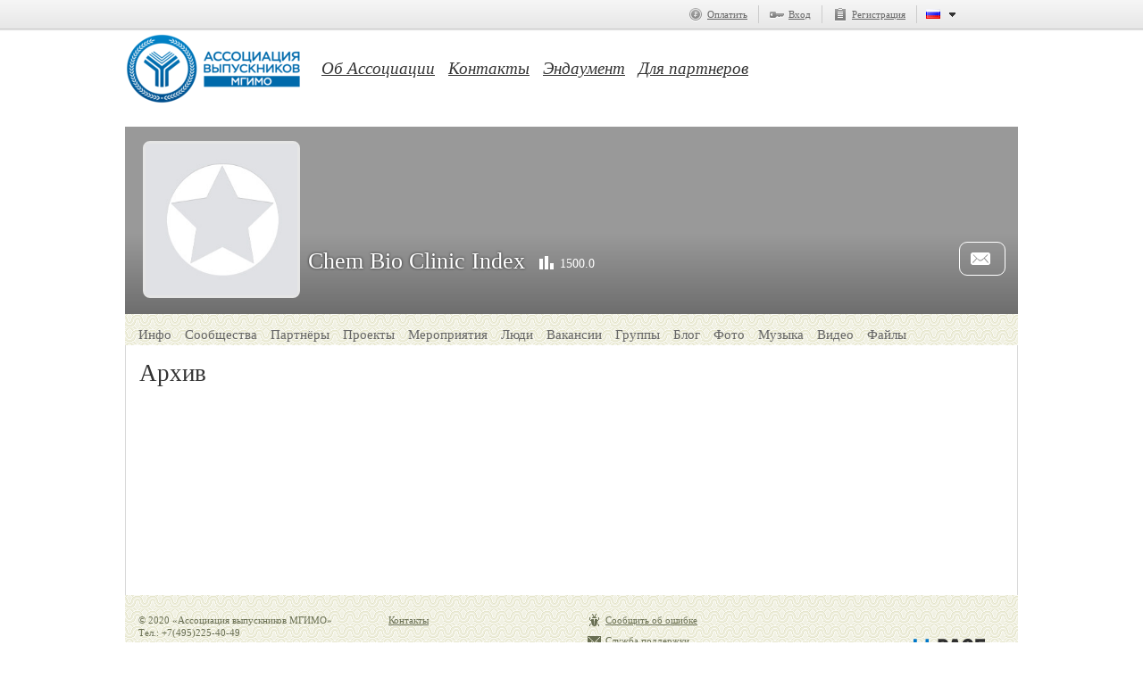

--- FILE ---
content_type: text/html;charset=UTF-8
request_url: https://alumni.mgimo.ru/page/media/brand/archive.seam?userId=380382
body_size: 33269
content:
<!DOCTYPE html >
<html xml:lang="ru" lang="ru">
<head>
    <title>
        MGIMO CLUB / Архив
    </title>
<!--[if lt IE 7]>
        <script type="text/javascript" charset="utf-8">
            (function() {

                window.location = '/page/no_ie6.seam';

            })();
        </script><![endif]--><script type="text/javascript" charset="utf-8" src="/static/compressed/rp-0a81f4637a7f3cd6ad35e9bd96e595f2da789839.js"></script>


    <meta http-equiv="Content-Type" content="text/html; charset=utf-8" />
        <meta name="title" content="Ассоциация выпускников МГИМО." />
        <meta name="description" content="На сегодняшний день Ассоциация выпускников МГИМО объединяет более 4 500 мгимовцев разных поколений. Госслужащие и дипломатические работники, политические и общественные деятели, бизнесмены и молодые специалисты – эффективные и успешные, члены Ассоциации выпускников способствуют поступательному развитию своей Alma Mater." />

    <link rel="icon" href="/resources/000/000/000/005/455/5455861_16x16.ico" />
    <link rel="shortcut icon" href="/resources/000/000/000/005/455/5455861_16x16.ico" type="image/vnd.microsoft.icon" />
    <link rel="icon" href="/resources/000/000/000/005/455/5455861_16x16.ico" type="image/vnd.microsoft.icon" />

    <link rel="stylesheet" type="text/css" href="/static/css/jquery-plugins/jquery.jgrowl.css" media="all" /><link rel="stylesheet" type="text/css" href="/static/compressed/rp-f1c5bf863c2adc0a2d609308ad68515f756e262d.css" media="all" /><link rel="stylesheet" type="text/css" href="/static/compressed/rp-674ff8b8033937f6cc3a1bf78cd690c2c3ac66f7.css" media="all" /><link rel="stylesheet" type="text/css" href="/static/compressed/rp-51e91a05b2d342a988e232249bc65cd08eecc5e4.css" media="all" />

    <span class="js_data_injectable" data-handle-js-errors-via-google-analytics="false"></span><script type="text/javascript" charset="utf-8" src="/static/compressed/rp-65d4d1a87a038aab1226170ca84f23e0735c85be.js"></script><script type="text/javascript" charset="utf-8">window.requirejsBaseUrl="/";window.requirejsPathsMap={"generated/rest/registrationRestService":"/static/compressed/rp-8aae35a200216e20be0ab3131e23d9282ce69fd9.js","generated/rest/rest/adaptive/promotionRestService":"/static/compressed/rp-1a5428d3e34848b31050a0d1f0018e28103a3b4d.js","ui/media/video/videoPlayerManager":"/static/compressed/rp-227ba459e0e0bb0e358974976eddc01b4a16815e.js","adaptive/ui/modalwindows/AudioModalView":"/static/compressed/rp-bf341598264b6327d04e2fedab8156f27d56acc7.js","models/news/NewsPresenter":"/static/compressed/rp-5442683fcce13e410552ac9e3b2d724d36c25a5c.js","ui/commentWidget/flat/AddCommentFormWidget":"/static/compressed/rp-efd19ace71f1a7674a4e609eb3edbfd35f0bbecf.js","jquery/fileupload/jquery.fileupload":"/static/compressed/rp-0c30103adf52f542c6ee65eef8f6528c95b02d41.js","adaptive/ui/mediaselector/AudioSelectorView":"/static/compressed/rp-29fcbee676d208a20556e3d87dba7fda3e503cf3.js","adaptive/partners/PartnersView":"/static/compressed/rp-7755f2568f69ed67c99981302bebd5864c526763.js","generated/rest/rest/adaptive/followerRestService":"/static/compressed/rp-8e858916575a3f236979701cf7489081c5ff4436.js","pages/wall/views/CreateWallAudioMessageView":"/static/compressed/rp-99cd1dbee07e327419a7b33422d8c4172c014876.js","adaptive/login/LoginPageView":"/static/compressed/rp-ca523b84c3f9d6f13e46a979e3215d4574d3e943.js","adaptive/ui/modalwindows/FileModalView":"/static/compressed/rp-81e6260df95cac81d816fd698664f77349cc3d6f.js","models/search/AlphabetUserSearchResultsPresenter":"/static/compressed/rp-5268188dff7f995c6e09756ba2fcad94244d47e9.js","ui/rename/renameControl":"/static/compressed/rp-b40fe198c490bf763d59b1a57a94c03998df4515.js","page/bumpstore/mirrormodulecatalog/MirrorModuleCatalogView":"/static/compressed/rp-f135e795d804661ca4d6c245a00d72d5b964e54e.js","adaptive/ui/wallNewsTab/ArchivePreviewView":"/static/compressed/rp-3d4f3481ac39f72c14f0409fe1da7fee1faffbc1.js","ui/mediaViewer/dataProviders/arrayDataProvider":"/static/compressed/rp-33efbabc8d5632c9b2e232788a10798f4b3ae57f.js","ui/login/socialNetworkConnectionLoggedInForm":"/static/compressed/rp-2708fa91975e76c60123fb2a6ac070a6922e9eda.js","page/brandaggregationinfo/EditBlockView":"/static/compressed/rp-11f09aff4c1d3c5ff0c758b3ffcff57be150aa4d.js","generated/rest/rest/jersey/security/userAccountRestService":"/static/compressed/rp-1caf0c07d2ed6352d061fe5e95c15ee2c66651ee.js","page/profile/ProfileCoverView":"/static/compressed/rp-154febca3c45d724a3ee6f53f468c9a9427d255e.js","pages/media/video/AllVideosPage":"/static/compressed/rp-13bf8a10a13330be0aab05f8a5de7c5e3318571f.js","generated/rest/rest/adaptive/newsRestService":"/static/compressed/rp-12066033fdccac09403462d4211875a7d08ff888.js","pages/media/photo/PhotoAlbumPage":"/static/compressed/rp-6716d46da9e5b38044354081b538f4f5010982d9.js","ui/commentWithMediaForm/CommentWithMediaForm":"/static/compressed/rp-3d52516ea535252c7284003af1a5e176dc8590cc.js","generated/rest/rest/jersey/media/mediaviewer/archive/mediaViewerArchiveByUserAndTypeRestService":"/static/compressed/rp-fb32036150adf9ab5cfa10285ce630b6e78e983c.js","generated/rest/rest/adaptive/rubricRestService":"/static/compressed/rp-d996369c06271160cff861de599c210c2c52258b.js","page/bumpstore/mirror/themebackground/EditThemeBackgroundView":"/static/compressed/rp-a98f9239932901df88ed0d53eaa4fc6ba4105aab.js","juliet/i18n/i18n":"/static/compressed/rp-c6cdad9c32c4ee86d26a3af003fd3d603b6264a5.js","adaptive/mainpage/twocolumn/TwoColumnMainPage":"/static/compressed/rp-b8b57ae829beff1036f194110ad5c52e802ad69a.js","adaptive/vacancy/VacancyListView":"/static/compressed/rp-afec02c840f309c580e81664e76bb8de92b5e90d.js","models/clubs/InvitationPresenter":"/static/compressed/rp-18c2b00acf39313c8364b9d6bfee750422196889.js","generated/rest/components/promoPageRestService":"/static/compressed/rp-32fb4be445cdcd2c082128ea9c955dbf3c627491.js","generated/rest/bumpstore/mirror/mediaBannersRestService":"/static/compressed/rp-b1f338f4291e9fd5c65fef284d5f54511ed2ff1e.js","generated/rest/rest/jersey/resumeRestService":"/static/compressed/rp-d94fa4645981fcda084e2a6e463384422ab3bfa1.js","generated/rest/rest/jersey/security/userRoleRestService":"/static/compressed/rp-6aff76f594edd9643d1bb66d7114e0b9079b0822.js","adaptive/ui/modalwindows/audiomodal/AudioAndPlaylistViews":"/static/compressed/rp-3aff62c6080a83ad47b3d113de8537f3e842ea72.js","models/dialogs/DialogParticipantPresenter":"/static/compressed/rp-e466d5dc1bc0c501afce71fbe63122130b91b1b0.js","adaptive/contest/model/AddContestModel":"/static/compressed/rp-32ade903bf28265bd9ba689eaaf84f194442d1ca.js","generated/rest/bumpstore/brand/vacancyModuleRestService":"/static/compressed/rp-80966af5000dec2644619a3cc8ea79504342dde8.js","juliet/core/func":"/static/compressed/rp-74b75264cce2d1c3a96ef19d0f6e1b275547df6e.js","ui/modalWindow/errorReportWindow":"/static/compressed/rp-839aa3bde956897b22a291ec54b244d0f5d84332.js","adaptive/profile/media/AddFolderView":"/static/compressed/rp-2983ffc492b720a2bc805bfe70470d842690abe3.js","ui/bumpWorld/VideoPreviewView":"/static/compressed/rp-c9144b2dc5981d71ddce1fdd36a61fdaa6489f0e.js","models/friends/AlphabetFriendsPresenter":"/static/compressed/rp-1cd67ee392912099fe22a24a9fe383a7ff426d87.js","generated/rest/rest/adaptive/bookmarkRestService":"/static/compressed/rp-4743f454f972c1d9ba1c29d6db7088fbe2b99997.js","page/brandaggregationinfo/SocialNetworksView":"/static/compressed/rp-cd41b1cf1d99852481f52097163fc1e2e699199c.js","generated/rest/rest/jersey/languageSelectorRestService":"/static/compressed/rp-1aaa8817c7b1218cbe08985930a41a32128cd257.js","adaptive/promotion/PromotionListView":"/static/compressed/rp-5ef4ce1c551a71def604eee6bde11c4175f68b14.js","jquery/pickadate/picker.time":"/static/compressed/rp-de6ada48048d23275d6ed95bc0a9183aad3c878b.js","ui/media/video/videoPlayerFactory":"/static/compressed/rp-dcae8803136a8a29bce7568534b64d7a1df8fe45.js","pages/media/photo/AllPhotosPage":"/static/compressed/rp-23fb66ba2080405df25da5487fc8737ef6b445bc.js","models/media/file/FilePresenter":"/static/compressed/rp-879713b1bb8899bb1e63caa8cfebc7b1020a89e4.js","backbone/backbone.relational.custom":"/static/compressed/rp-8a977d5a05374a93650c1aa2afe07f1e55ed1ffa.js","pages/eventfeed/views/EventFeedGroupItemView":"/static/compressed/rp-35a2ed7ec8f978919d7831553a4acba037ae438b.js","ui/modalWindow/bumpModalWindow":"/static/compressed/rp-386b201158eec770e983d33370ea328d0a20abc2.js","adaptive/common/filepreview/filePreviewUtils":"/static/compressed/rp-389ec298e9398938c7db6d3a00589a54070d59bb.js","adaptive/banners/bookingspace/mapView":"/static/compressed/rp-ab4223df586f8c3f72f9546c1ccb7195997c2872.js","generated/rest/bumpstore/mirror/staticPagesRestService":"/static/compressed/rp-7fd64320befcf6e983b21cb8cc37096abac96eaf.js","pages/eventfeed/EventFeedPage":"/static/compressed/rp-c386de0517a6f8b6bbbb2f3b4e12240c803fad7d.js","page/bumpstore/ModuleHeaderControlView":"/static/compressed/rp-727e38d312dd3ec4727fe3930e0994f3bd65d56b.js","pages/registration/RegistrationPage":"/static/compressed/rp-e55240d7624f52dddb80d9558c2ebb95097f586f.js","adaptive/ui/modalWindowManager":"/static/compressed/rp-8082b2d39fb660bde357dcbf872dc7ce731599f5.js","service/dataService":"/static/compressed/rp-2e443c340abea8b5c4db4952331e47c547aa1a36.js","adaptive/ui/MasonryCollectionView":"/static/compressed/rp-31b2861dbdccae1cf2f9fc5c4d083d403c46fa35.js","adaptive/resume/ResumeDetailView":"/static/compressed/rp-8a24f4108ab63b93387e063bef90a508a9ff4e91.js","page/vacancy/VacancyView":"/static/compressed/rp-100c940237bc6d1b5977db724c44d11f0bbc824d.js","generated/rest/rest/jersey/newsRestService":"/static/compressed/rp-ef1b7e3e355f0530b6bb13171aaffa51c1203939.js","adaptive/ui/pollService":"/static/compressed/rp-27063f32bcb327eb0837584d5acbd49724eb146a.js","page/audiofolder/AudioFolderView":"/static/compressed/rp-8290f1c4182219a604cd1e21a3a60d10800672f3.js","adaptive/ui/calendarwidget/CalendarWidget":"/static/compressed/rp-463ec4934e6c4790ea535bde2524f5aaa1478e4e.js","adaptive/common/LeaveMirrorView":"/static/compressed/rp-205c3a388f3c810b6c650797d7f2a8a8f0f220d7.js","adaptive/friend/FriendView":"/static/compressed/rp-af4be2fe3f987bb0f1efc9774d157e659cc2fe12.js","adaptive/profile/ToggleClubVisibilityView":"/static/compressed/rp-2f32b64f0832d55946c4db3a2a250e7438cb8bd2.js","generated/rest/rest/jersey/paymentRestService":"/static/compressed/rp-8311d74dcbd83b80b807d5a03c169425a06ee8fe.js","pages/login/views/LoginFormView":"/static/compressed/rp-6d8eff2a76bf727ca608ca22c32d24589580ac87.js","adaptive/dialogs/OpenedDialogsPanelView":"/static/compressed/rp-9604f2e836b19c8dfceca8d705b39686f1bfbf78.js","adaptive/login/models/LoginFormModel":"/static/compressed/rp-d72b81b1c5bbe69d272fd341a8d6cd6d0dff2f2b.js","generated/rest/mobile/rest/registrationRestService":"/static/compressed/rp-5fbf2d2083d6cb3dc91568b8e74b831fbcf5df56.js","generated/rest/rest/jersey/media/mediaviewer/archive/mediaViewerArchiveByUserRestService":"/static/compressed/rp-89738bcce85182b1d0ccf1ad2c12f40d3341239b.js","ui/commentWidget/service/commentRestService":"/static/compressed/rp-b6d6c61e63631675ba36d4730072a7c494c30ad2.js","ui/HeaderMenu":"/static/compressed/rp-6683e0c9ae4708229c780d81a42f25962258d3fe.js","pages/login/models/LoginPageModel":"/static/compressed/rp-70e94ec2793e897b15e0171ee6d99ca0fafc5f5c.js","page/bumpstore/mirrormodulecatalog/models/MirrorModuleCatalogPresenter":"/static/compressed/rp-1d034d54da5f4e344e83a76eb9ee2d24e73f86df.js","generated/rest/rest/jersey/visitorsRestService":"/static/compressed/rp-55fb43c2cb9a702ee1e5a7014b08575e5ce208ef.js","pages/profile/views/MembershipRequestItemView":"/static/compressed/rp-eac34f58e35676a2b48a227f59e655578e7c8f6b.js","ui/Popup":"/static/compressed/rp-7413a1059654e0d57e9a52b5feae67207fbde7d1.js","pages/blogs/CreateBlogPage":"/static/compressed/rp-9cf18b99a2fd61cd97c85224d1bbf1e3447a9176.js","utils/codec/utf8Codec":"/static/compressed/rp-8cd204b6abdb7d88cb6b1ea20605480ab884fbea.js","pages/profile/ClubMembersPage":"/static/compressed/rp-023e9362cac8a2c65b2df853b5fca338fc352bfb.js","page/bumpstore/mirror/EditPartnerRequestModuleView":"/static/compressed/rp-8ad5eaa473e75aa1ea840655e8bfbb05431d376b.js","jquery/pickadate/pickadateLoader":"/static/compressed/rp-f04f01985aac24f4c2b337ffded69698b5b44266.js","models/dialogs/DialogPreviewPresenter":"/static/compressed/rp-ca3ce677c9c19f8391217a2d90df99954f5e30ce.js","page/bumpstore/mirror/maildeliverymodule/App":"/static/compressed/rp-40d622233175b341022d86b04c87f37f810653e0.js","ui/SortView":"/static/compressed/rp-5e42caad1d634b28290ae6eb2cac07b69729b368.js","pages/search/BrandUserSearchPage":"/static/compressed/rp-dbeea69d176d516f6c353e65e6bc3b1210d8a9d7.js","generated/rest/rest/adaptive/fileselectorRestService":"/static/compressed/rp-b0b71cc3d2c46bc27f90182c5abca0b196b1d763.js","ui/menu/LogoutMenuItemView":"/static/compressed/rp-0901726d6ffbc836f1c37bd3b7dd5f7153778a59.js","page/mainpage/PromoPageView":"/static/compressed/rp-42dd83ca45a893d2b1df5ccb27abc17f2d4d4d17.js","ui/bumpWorld/BlogPostPreviewView":"/static/compressed/rp-6733c7f9a34168afe4b2f423979b9084bee51784.js","service/asyncRendererService":"/static/compressed/rp-1a08f4b0a10c2dfa7980c27a0480ae1365086201.js","generated/rest/rest/jersey/mirrorRestService":"/static/compressed/rp-4504db9ddbfa2b686d4313fd1330be7e3c1d5ebf.js","generated/rest/rest/jersey/mainpage/centralCarouselRestService":"/static/compressed/rp-475b3968d2428e418e167b7ef5539005d759faa3.js","ui/login/QuickRegistrationPageView":"/static/compressed/rp-6154f18fe1da53f0cbfd8155c6435d6b2a09c2e6.js","generated/rest/rest/jersey/workRestService":"/static/compressed/rp-996decd536ae3b4ec6e4607fc5f32d7fdc9bd82e.js","pages/search/VideoSearchPage":"/static/compressed/rp-bb38de97368ab38722d8307ed7e6d19c572e36ec.js","pages/media/video/views/VideoItemView":"/static/compressed/rp-dca9f91e6ac36f2fbe9fb1b61a02a5138fc1b94e.js","rsvp":"/static/compressed/rp-ca51e2aa63f5be9a3b9378ca96a3e882cdfaec7f.js","pages/wall/views/CreateWallPhotoMessageView":"/static/compressed/rp-8e59cd7ee1337352d81a3ca406b11bcdc89f884f.js","adaptive/ui/AdaptiveWysiwyg":"/static/compressed/rp-97d7a6e3b8a0ebab8194ba59144e4d1fe86cc43e.js","ui/spinner/jquerySpinner":"/static/compressed/rp-11bc5acbe6e87cbd3cac9bb85dbc298eb06a648b.js","generated/rest/rest/jersey/profile/coverRestService":"/static/compressed/rp-5028b889ed8c0d32fde956804351f4a60ccb5248.js","ui/login/QuickRegistrationForm":"/static/compressed/rp-9017d30f3b613b1d7ffbbdabfe6dff9dcd7c6720.js","page/bumpstore/mirror/EditMailDeliveryModuleInitView":"/static/compressed/rp-fe3f099321b64b5e903a84058ff8570bb8a354af.js","generated/rest/rest/jersey/clubMembershipRestService":"/static/compressed/rp-73e9eedc2b597b716241a717ddfc54e9217bc0ac.js","ui/commentWidget/commentContext":"/static/compressed/rp-895b69b6beaa4d273915604d109cdc4502cabc6d.js","generated/rest/mobile/rest/media/audioRestService":"/static/compressed/rp-0b6b318d077e6210148c008feb925dd02c747b83.js","adaptive/blog/BlogPostsView":"/static/compressed/rp-ff00d01d750801f0db60479f80bbb27c312b6721.js","generated/rest/bumpstoreRestService":"/static/compressed/rp-42c7c689549eeb05cd676aa7a750ddf29e1e4c14.js","ui/commentWithMediaForm/mediaFilesListView":"/static/compressed/rp-bfe3e0a383723c7189a19b721c2942b74fbbe3c5.js","pages/wall/WallMessagePage":"/static/compressed/rp-843f1a556d5806b38f6c84982fcf16eea284ddc4.js","globalViewRegistry":"/static/compressed/rp-dcf43c30cd78e7837d1ea52d9ff9174f6d6bb8d6.js","ui/media/audio/api/audioPlayerFlashApi":"/static/compressed/rp-2278e4956ecde861045cef1d613b94b1e5dae270.js","models/eventfeed/EventFeedGroupItemPresenter":"/static/compressed/rp-9fdd505adf42e54999a3c8eeedcad4db8ce5c38e.js","utils/moment-lib":"/static/compressed/rp-94433d693edc7d06d5d33ce9118f2be2e1195aac.js","adaptive/contest/ContestWorksView":"/static/compressed/rp-b70f385d81aca75203eff2460dcb870186f5efd7.js","generated/rest/rest/jersey/commentRestService":"/static/compressed/rp-7c9fe8f041b1f62a9929dd73f7310b0c92cfd4ce.js","models/mirrors/MirrorsPresenter":"/static/compressed/rp-006fd1da7f682fa2475559becf7788fc3bee8044.js","generated/rest/bumpstore/mirror/userProfileModuleRestService":"/static/compressed/rp-3bc5b5ad1eb613a1dc4d50b281ef654ce2c79c17.js","adaptive/clubs/MirrorClubView":"/static/compressed/rp-62b89a75689589921272bb79a89d27822935d289.js","adaptive/common/FrendshipControlView":"/static/compressed/rp-ec5942a382b740fe88a1ddc9642c52a6d49d88d7.js","generated/rest/rest/adaptive/resumeRestService":"/static/compressed/rp-9787e25136807bd453477134d9417f34d701edca.js","models/dialogs/files/DialogMessageUnknownFilePresenter":"/static/compressed/rp-3533771aafb1f23e79c87bc2c67b5342fd5bc66d.js","generated/rest/rest/adaptive/eventfeedRestService":"/static/compressed/rp-dc9d224b718769bda397f329b79ef21c266c54a4.js","service/UpdateOnlineStatusService":"/static/compressed/rp-674f132c8e42c1db0161b358b259a453df990147.js","generated/rest/bumpstore/brand/profileModuleRestService":"/static/compressed/rp-7a895a91dadb6b37cbe53579406330b180962272.js","page/mainpage/promo/PromoNewsView":"/static/compressed/rp-c4d1e5594ad964ae934833dcde18ecb1f6f5a555.js","page/bumpstore/CatalogMenuView":"/static/compressed/rp-241f8e3ba56db873889614a22abbd98e4c4a372b.js","generated/rest/mobile/rest/searchRestService":"/static/compressed/rp-67db7f7462d27d47bf13b26e7666755bcffe0af3.js","ui/media/audio/audioPlayerGlobalPlaylist":"/static/compressed/rp-3c5dc515c402f1d00b2d0e915938b8ff01b6a2f5.js","adaptive/ui/ManagementPanelView":"/static/compressed/rp-1ed848b31ab5641f44cd660bdfa50a96c35723aa.js","adaptive/ui/MirrorsSelectorModalView":"/static/compressed/rp-069a617dab35c7edcd5ecd3c032b96a78a0a3968.js","models/search/AlphabetClubSearchResultsPresenter":"/static/compressed/rp-096ed9d6bb0677cb433a235808194d8fcebc16ae.js","generated/rest/bumpstore/mirror/themeModuleRestService":"/static/compressed/rp-6357906cecc76115ed97b2ad3749bf94f79b5dd0.js","generated/rest/rest/jersey/blogPostRestService":"/static/compressed/rp-16ecde99228297d4dd7c5725f69dd092f6b3dae2.js","util/pluralizer":"/static/compressed/rp-647a28999702cc5b9149dd10a531fb5d6b9fe8a1.js","adaptive/common/FollowingControlView":"/static/compressed/rp-5c029b16a6598ba12a47b5a47f428b06777432de.js","ui/headerlinks/HeaderFriendshipRequestLinkView":"/static/compressed/rp-9006cffbdae326e44fa1156f0fa78e6b2a4eb34c.js","pages/media/photo/PhotoAlbumsPage":"/static/compressed/rp-4192f5e5b389f0de85470bd3c1d3dbacfa76c643.js","generated/rest/rest/jersey/media/mediaviewer/archive/mediaViewerArchiveByFolderRestService":"/static/compressed/rp-51239e34aed749e39c0b1767f8b06f35c9f8b06e.js","generated/rest/rest/jersey/userimportRestService":"/static/compressed/rp-238a6e46f1d3a57f71912f8a3bd43dd9ba50fe49.js","models/wall/CreatedWallMessagePresenter":"/static/compressed/rp-efc1ee20ebb2cb4b329e911727e9834dfd1b5ad4.js","generated/rest/rest/adaptive/contestRestService":"/static/compressed/rp-aa4c9a7254ae44e5adeb531cfbd9e3b72ece8d73.js","adaptive/mainpage/twocolumn/CarouselWidget":"/static/compressed/rp-698f0ca7d394327a59be38c4d029c609daa6310e.js","adaptive/brands/MirrorBrandView":"/static/compressed/rp-37a3419c348b30aecc1f702d0f12f0387f0e4ae4.js","adaptive/ui/modalwindows/filemodal/FileAndFolderViews":"/static/compressed/rp-3bde3d3ca2c5c117c5dfd9b0300f8d81c5a937d8.js","generated/rest/mobile/rest/commentsRestService":"/static/compressed/rp-f851e5a09a714c46f6ed87c8fd030ad83ebdf205.js","adaptive/socialnetwork/SocialNetworkConnectionForm":"/static/compressed/rp-4dcfc9a10df8787b20e3ea8b99d109ecf6cfef66.js","ui/navheadermenu/NavHeaderMenuView":"/static/compressed/rp-e37815fa5be6cde292df70b4d4beea437d9aea94.js","ui/ModuleDescriptionCarouselView":"/static/compressed/rp-fae9abfd18d2053fefa6feb69d26191ac32458a1.js","pages/friends/FriendsPage":"/static/compressed/rp-ab24a481299ef3e96f6d05d1d0942a5f775d27e5.js","adaptive/ui/modalwindows/videomodal/UploadVideoView":"/static/compressed/rp-f0487c117cee578c70b2e363b9518f44d6775eb4.js","generated/rest/rest/jersey/universitiesRestService":"/static/compressed/rp-5e4034127679b5920b92e676816bd5aad340b988.js","adaptive/dialogs/ActiveDialogsPageView":"/static/compressed/rp-1cff89c217fb462c13dad8aa3196697bf709e0ab.js","adaptive/dialogs/DialogsModelsAndCollections":"/static/compressed/rp-068bae18329582b9bc31a843c3bf5e3b92deab58.js","util/urlParser":"/static/compressed/rp-1c0f842f5ec211ef54666074f207356bde2eb130.js","generated/rest/rest/adaptive/mirrorVacancyRestService":"/static/compressed/rp-cd92e14d561c0fbf8330aeca281783b0e1dfb893.js","ui/urlHashService":"/static/compressed/rp-56063a39061a60837f2998e7076d3cad88fdd454.js","generated/rest/rest/jersey/brand/registrationRestService":"/static/compressed/rp-ef4fb5f11c97f3f4ab40aef1524eaf29e82efb3e.js","pages/registration/views/QuickRegistrationView":"/static/compressed/rp-92eb33b5fbdb1da92f4209c951d09242954ed365.js","page/iframed":"/static/compressed/rp-1d83cc951b184a6660556c9795d7458a8d03e834.js","generated/rest/rest/adaptive/registrationRestService":"/static/compressed/rp-c8ec13a9a17eff1847178294a5b5eaf2648aa803.js","adaptive/ui/ViewCountWidget":"/static/compressed/rp-bf425c283b8cbc2877171e2c05370e36b2068c89.js","adaptive/registration/RegistrationFormModel":"/static/compressed/rp-aa3934103004635a89d98a485cff13221324b881.js","adaptive/rubric/RubricsView":"/static/compressed/rp-13f17b9d065d5bc205a42932a2fad674fefea614.js","adaptive/ui/SimpleSelectorView":"/static/compressed/rp-4cf6e2703f6ea38b64bfb0c99a9ba6fb556714b4.js","models/media/video/CollectionVideosPresenter":"/static/compressed/rp-87b94af6a09e4c3dcc9dc374b001b884a02167aa.js","pages/profile/BrandFollowersPage":"/static/compressed/rp-5baf0a98cc979e884fc27b51aaf8a5e11193e377.js","adaptive/common/CircularArray":"/static/compressed/rp-916cee29bfb7941a75aa56990e8fec768d51f63f.js","pages/search/views/BlogPostsSearchResultItemView":"/static/compressed/rp-4267fa2551ad3cf0b876e29f9c7eef005928b006.js","ui/commentWidget/flat/CommentWidget":"/static/compressed/rp-736937245a2a4535bb048c92e96babeef1fd4187.js","adaptive/ui/ErrorReportView":"/static/compressed/rp-fbe6b829650286d10af527cc7d4ecc3e07db65df.js","adaptive/publication/MirrorPublicationListView":"/static/compressed/rp-9300a5716ac2994f7004ebf26623f94f1195297a.js","ui/main/navigationPanel":"/static/compressed/rp-6b694810dc0c577678a367a799a2ae93b96f90e0.js","ui/media/audio/AudioPlaylistItemView":"/static/compressed/rp-6cdf9c5924088e7ed80a64be3669e549a9292048.js","ui/commentWidget/commentWidget":"/static/compressed/rp-0e15a84b1d880a0f29ea00da076cf7094389f0d4.js","page/club/ClubMembersPageView":"/static/compressed/rp-621eae311477d1b85dca3e76d61a113e30d4e7b7.js","page/bumpstore/mirror/maildeliverymodule/AppRouter":"/static/compressed/rp-3a610d23bc68ea2d6bf1cb10a80ef16c3acc759e.js","jquery/jquery-ui.min":"/static/compressed/rp-1e2b9ebe7690502198ac0c4d80f1a1fbdedb6c61.js","adaptive/friend/FriendInvitationModalView":"/static/compressed/rp-42603930c3ea91a4cc3454f16a85841770c7707c.js","pages/media/video/EditVideosDescriptionPage":"/static/compressed/rp-9aa6f3b28fb6348f4fe5598551917ab44ec2dd86.js","models/blogs/BlogPostsPresenter":"/static/compressed/rp-fe59e7041c30aaa0ac0ed61a78f8ceac2022895e.js","page/bumpstore/brand/EditNewsModuleView":"/static/compressed/rp-6906325b3c72e7402c4efd5323be746677ff56b1.js","adaptive/contest/DetailWorkView":"/static/compressed/rp-eb655190e684bbd9d48a045df444ac699e39f6d6.js","ui/media/video/VimeoVideoPlayer":"/static/compressed/rp-ca7c6f330f045804458c6ca1cc97c6d3b83960b7.js","ui/socialNetworks/BookmarkSharePanel":"/static/compressed/rp-f4049aab20a658a84ccb91a8c169d9f74b1212f8.js","models/eventfeed/EventFeedItemPresenter":"/static/compressed/rp-904d68639875153512a65490b5f4f1b625278e43.js","generated/rest/rest/jersey/mirror/mirrorUserRestService":"/static/compressed/rp-44b0b0f0b533628b476209e04d426e7597503ee3.js","pages/media/audio/AudioPlaylistPage":"/static/compressed/rp-2c4091c0174887d258be38edea6792c5ee298899.js","ui/media/audio/musicPanel":"/static/compressed/rp-5a4a03c58fd19be510ed3c23719c8fd018f5f180.js","adaptive/profile/media/AudioFolderIframeResizer":"/static/compressed/rp-49ba42677017b8db6b41f12b4204f4b2fd73aaf6.js","models/media/audio/AudiosPresenter":"/static/compressed/rp-ff599f2e99c1f4efdccce3ceaf81e13fb39ffab0.js","ui/modalWindow/contentPreviewWindow":"/static/compressed/rp-7fc188f1d300264266ab4737c4994806eb4e5fe0.js","models/dialogs/CompanionPresenter":"/static/compressed/rp-ed65023d35031ff3aa11938f2a0386f8a556d5f1.js","adaptive/ui/modalwindows/MediaModelAndCollection":"/static/compressed/rp-d1110aecb71172145df693a7c02cb41489b8177a.js","pages/messages/showDialogPage/ShowDialogPage":"/static/compressed/rp-0237d6d1fca6cdc3f4c95d1f4575932e05d8ba99.js","generated/rest/rest/jersey/clubRestService":"/static/compressed/rp-46fc71bbffbcdb2bb91038a4e460e80b5546e280.js","generated/rest/mobile/rest/newsRestService":"/static/compressed/rp-78ed2e386adc2703fb5a9fcd37ede03e8e48e828.js","generated/rest/rest/adaptive/contest/workRestService":"/static/compressed/rp-159277fcb42234855c3e61bb33b0174c81179991.js","pages/registration/models/RegistrationPageModel":"/static/compressed/rp-b4ee3868af204aeda5b7278c7b55d8f5df556e5a.js","page/bumpstore/mirror/staticpages/EditStaticPageView":"/static/compressed/rp-32a37f41b362e4346f4d5906922b0b487bc93d65.js","page/bumpstore/mirror/maildeliverymodule/EditMailDeliveryView":"/static/compressed/rp-8549cc8c0404b3dc3eef47ab92668b1ddbbc5e5d.js","page/bumpstore/mirror/mediabanners/CampaignFormView":"/static/compressed/rp-2af91a682f7fe02b24ba1ab0259ce7367d37f5dd.js","util/url/url":"/static/compressed/rp-64707f231963fa633397e65374051080ae561aeb.js","pages/media/video/views/SelectedVideoView":"/static/compressed/rp-ef19fa8b0a23afd5f5a6f23666ec8fdbc93cdbfc.js","ui/mirrors/EditMirrorsProfileView":"/static/compressed/rp-2f3bdedf40943bd673d3c9fd650236508e48d0ab.js","adaptive/ui/poll/PollView":"/static/compressed/rp-c4d2ea8de7ccace58e6ca79f520e85b4042a6ad3.js","generated/rest/rest/adaptive/wallRestService":"/static/compressed/rp-90ce0441e69984572ef701e608d9eaec59d341e0.js","adaptive/ui/GetReasonModalView":"/static/compressed/rp-6dd516f38e9b2f2b5d5616d990a43f758b8fbc14.js","page/help/HelpBlockView":"/static/compressed/rp-01f99b6bda48af9c706616db190f4bedcec8c9bd.js","adaptive/ui/mediaselector/PollView":"/static/compressed/rp-a78f391888fdd764b3c25418ada75161200a5384.js","adaptive/contest/PendingWorksView":"/static/compressed/rp-262c7bc48fc4ce60ca3c5d05f3bde1a1d0011afb.js","generated/rest/rest/jersey/friendshipRestService":"/static/compressed/rp-68483abeaa041d6bb0fe37173328d7cfdc6addd0.js","adaptive/common/filepreview/UnknownFilePreviewView":"/static/compressed/rp-ed5e602c27a9d961a5a71e2227d517fceec0a0ac.js","models/mirrors/MirrorPresenter":"/static/compressed/rp-ff29dc3b892e6c094b28c02703b0f66c813668f1.js","page/bumpstore/mirror/mediabanners/EditCampaignView":"/static/compressed/rp-efae8fb49628ca49f068c232137485b6678d8769.js","utils/string":"/static/compressed/rp-4b770c0edf3dc9edad012198696bd50d9ca28c56.js","generated/rest/rest/jersey/adaptivebannerRestService":"/static/compressed/rp-925d568b5ffe9da17b4340ae8172694cbe27140e.js","models/profile/ClubMemberPresenter":"/static/compressed/rp-d5402385af3fe9da47fe9889f242b9058158ede4.js","adaptive/promotion/PinningPromotionView":"/static/compressed/rp-350fbdde5a127dbef4d781a28e3ac70f88b68539.js","adaptive/ui/modalwindows/CodeModalView":"/static/compressed/rp-63d36375473007121cee36eacb9df5d665056512.js","generated/rest/rest/adaptive/partnersRestService":"/static/compressed/rp-f168c1fa309bbd5f17451c988e727364e71ce390.js","pages/passwordrecovery/PasswordRecoveryPageModel":"/static/compressed/rp-2bef3400e9cf06bf6406aabaa66b501260a8f885.js","adaptive/ui/modalwindows/videomodal/externalVideoService":"/static/compressed/rp-5c1eb582a89c96fcea1371187d94ae5d21dafe2f.js","adaptive/ui/modalwindows/AppendPreviewsView":"/static/compressed/rp-30eb95ad62f58f50da54106e16530355264daca0.js","pages/media/audio/views/LatestSelectableAudiosView":"/static/compressed/rp-c576e2a9f0246f36a865bf0c4f1d356501a5ed60.js","adaptive/login/LoginFormView":"/static/compressed/rp-9961dd374db326450024d25d79ab211b98bd1a46.js","models/search/UserSearchResultsPresenter":"/static/compressed/rp-4d9b0fa1f000a49809e179edbefcb5c8b095b719.js","adaptive/contest/AddContestView":"/static/compressed/rp-67bcb7df7f31dbeab647c5715c80d596deec3451.js","pages/search/GlobalSearchView":"/static/compressed/rp-e6ea323b82a41b4b1a9becf6ac6794a002543706.js","generated/rest/rest/jersey/ratingServiceRestService":"/static/compressed/rp-2a36828e3843ef979dfcbf189b15557ceed26ab1.js","backbone/IndexedCollectionView":"/static/compressed/rp-6f71cc8603a83da0e2e1426240fcc37702626561.js","models/news/NewsListPresenter":"/static/compressed/rp-a70d61203487acdec78f3459867b21093c1c3d6e.js","pages/media/audio/AllAudiosPage":"/static/compressed/rp-7b040615523f8272507f956ce6b81c8c9c035196.js","models/UserPresenter":"/static/compressed/rp-531585e06e399589e3d78f4512afc5caf8c98677.js","generated/rest/rest/linkShortenerRestService":"/static/compressed/rp-dc6b72aa7eb394c6aa112a4200556eb63f0baa22.js","adaptive/ui/socialnetworks/BookmarkSimpleShareButtonView":"/static/compressed/rp-80a2d5c2d3de4894c9aea2614c34c38e5be1be0c.js","generated/rest/mirrorlogoRestService":"/static/compressed/rp-a23b243e425f20f96778ff58f5b9d39ef9d70e3a.js","page/bumpstore/mirror/maildeliverymodule/EditBlackListView":"/static/compressed/rp-2a08f941baad790d2edd99c73ea866ce0feee3ad.js","adaptive/socialnetwork/PinterestView":"/static/compressed/rp-08bedbdcb5ed6f0c1ffecf4c579250a63889e082.js","generated/rest/mobile/rest/media/photoRestService":"/static/compressed/rp-bb1e0a984b1c2e75e997e92799f4daad8e63c0e4.js","pages/wall/WallPage":"/static/compressed/rp-e9a7ad0579c8614e87d6c31965336e03d9831ca8.js","models/search/BlogSearchResultPresenter":"/static/compressed/rp-4db2ed496df6ad0cbaef001f21f34742fde527a6.js","models/wall/WallMessageFilePresenter":"/static/compressed/rp-0da3adc2e8fbeb1f6221322e3044c8745ec150c3.js","ui/ColorPicker":"/static/compressed/rp-df37f23bb3f61f96b66255444c706963147d8223.js","generated/rest/rest/jersey/dialogsRestService":"/static/compressed/rp-c29ca6bef5f5e0663b858efd76c12a68c44fee34.js","ui/dndList/dndList":"/static/compressed/rp-78d21cb0ca4b392ff3ee8f492d2f85a52f55d687.js","page/bumpstore/ModuleStatus":"/static/compressed/rp-179dfb4682d21beb11f81d164528daeab3b7b8b5.js","pages/media/photo/views/LatestSelectablePhotosView":"/static/compressed/rp-969f886139d3159fc633a1b90290495cd83060a5.js","generated/rest/rest/adaptive/fileUploadRestService":"/static/compressed/rp-ee9c51e2eccf2721643578ea6adec78f2e2c3b57.js","ui/Logout":"/static/compressed/rp-1049320c7ab5c252663a13619a03b7148f503f6e.js","page/club/ClubMembersListView":"/static/compressed/rp-d55360d6556087d840029ac3007cd481f34ed740.js","generated/rest/captchaRestService":"/static/compressed/rp-7668fa8d2b17bcb2498c208686700f405b401456.js","util/bbloader":"/static/compressed/rp-92a30cdc8f50c0df4d3b92ad7aa36f2176bdeae8.js","adaptive/model/NestedModel":"/static/compressed/rp-84b70355a182fe25c337769d3e3110c9a168b837.js","generated/rest/mobile/rest/dialogsRestService":"/static/compressed/rp-58dd1c1dfccb8680257692fc751d4eefd6cdc1ef.js","page/bumpstore/brand/EditBrandProfileModuleView":"/static/compressed/rp-b969a443697d99bef979a284f8290515ce854578.js","models/profile/BrandFollowerPresenter":"/static/compressed/rp-d5402385af3fe9da47fe9889f242b9058158ede4.js","models/media/audio/PlaylistAudiosPresenter":"/static/compressed/rp-6c49bf21d69cc062c3774ca238915fda62029f95.js","adaptive/dialogs/DialogsController":"/static/compressed/rp-76bb121b3550e9adc23181b749ecb78f93c0f1e3.js","jquery/jquery.spinner":"/static/compressed/rp-228f3d5ae7d8a0cdba269286b84ce310480b0e2f.js","models/search/AlphabetBrandUserSearchResultsPresenter":"/static/compressed/rp-f16ea2c0c7a718db9384988af246fe19b8fc71cd.js","jquery/pickadate/picker.date":"/static/compressed/rp-4ab4731eb475172deb12a39e07ce858d4b16e0c9.js","adaptive/partners/MirrorPartnerView":"/static/compressed/rp-804dfcd2390f547b75d6f8fd1508d3ba2936ee85.js","models/media/photo/AlbumPhotosPresenter":"/static/compressed/rp-d7ff2cabcc822b07cee262a9864b9e85b0888868.js","utils/crypto":"/static/compressed/rp-c8e610c84fee651ea67e5a9474daf7db95cdacf4.js","pages/clubs/views/InvitationItemView":"/static/compressed/rp-8bece0f6ba3675ae299fb4798e14669d67260ee7.js","generated/rest/rest/jersey/profile/wallServiceRestService":"/static/compressed/rp-e2295fe552388b68861fe110dae897d0f159057e.js","utils/bbloader":"/static/compressed/rp-48833e56d37b123b423b55d3fa328c6e3398e9ce.js","pages/search/ClubSearchPage":"/static/compressed/rp-3b0f3b63a0b82b4437f5bf3cd5f640050d45a01e.js","adaptive/ui/modalwindows/VideoModalView":"/static/compressed/rp-cc62ab342c5f909a876b0193cad8974df4a3efe8.js","models/eventfeed/EventFeedListPresenter":"/static/compressed/rp-803f73e6a8d850e5c57fd51c8865a55f745ee2be.js","adaptive/blog/AddBlogPostView":"/static/compressed/rp-da528662ea047b068ad3673de72b8927634e07e7.js","adaptive/resume/ResumePreviewView":"/static/compressed/rp-0060d68b3d64d3fc24486560ff0418cbd09dbee3.js","adaptive/common/InviteToClubView":"/static/compressed/rp-496bcadcb5959adfbc587097621cbe9a3e6aae6e.js","page/bumpstore/preview/PreviewView":"/static/compressed/rp-75784ba237f41d95d3f9e06e3b512b1eb870a0fe.js","page/bumpstore/mirror/maildeliverymodule/CreateMailingListView":"/static/compressed/rp-a1933d415a22e7e6c43ed37da61062891d394091.js","page/registrationForm/RegistrationFormView":"/static/compressed/rp-0c127d83238135e9842e6ca2512fc49301259c19.js","ui/dropdownMenu/dropdownMenu":"/static/compressed/rp-d357893f11d0fc4198011d8c8832df89a0007312.js","page/bumpstore/preview/models/PreviewPresenter":"/static/compressed/rp-191fcd3c03a7cc509b8db0904ebea8d54a955fcd.js","models/profile/MembershipRequestPresenter":"/static/compressed/rp-e2876ffb5527f4fab989d8a5727eb14971b3755b.js","adaptive/contest/view/WorkCollectionView":"/static/compressed/rp-426d222bc59bea8df6833834f5b13592d8024332.js","pages/media/video/VideoCollectionPage":"/static/compressed/rp-526e0694439180ea067f1ad27a01b0ff6a9c9794.js","service/identityService":"/static/compressed/rp-ca9dda42e74f8d0e9573fae94201d85c85d38f78.js","adaptive/mirrorresume/ResumeView":"/static/compressed/rp-df2dd4edfe63d8848abe061fce25edb4ce116a13.js","util/linksParser/linksParser":"/static/compressed/rp-cad0736a793898c08c86dce70ebd74e85be288ea.js","pages/media/photo/EditNewPhotosDescriptionPage":"/static/compressed/rp-6d02a3116dac1e3b97808d2c70b35c51f7668e20.js","adaptive/ui/modalwindows/photomodal/PhotoAndAlbumViews":"/static/compressed/rp-519a0ce89dc7b25e790c4653e419489b4a96de81.js","generated/rest/rest/jersey/bookmarkRestService":"/static/compressed/rp-0ca998e0aa5df9da4c1c65a4c08b66a9ddb2d0ed.js","models/dialogs/files/DialogMessageVideoFilePresenter":"/static/compressed/rp-fca5df41a2358518c8bef599488eb6344287bf0f.js","ui/modalWindow/club/privateClubRequestWindow":"/static/compressed/rp-44a387a32a3b63c082d3d806507ce2ca1b9491af.js","pages/registration/models/QuickRegistrationModel":"/static/compressed/rp-9a81126e6b1073d28cde7e2fd11b3d739978e2a0.js","page/photogallery/models/PhotoPresenter":"/static/compressed/rp-69d4a48863d1ddc67f6c037750befbca20294333.js","ui/bumpWorld/MirrorPartnerPreviewView":"/static/compressed/rp-fa5fa1035b01960d3e60d7fea8943ecbac63b8aa.js","adaptive/ui/LanguageSelectorView":"/static/compressed/rp-a631daa7f3ce3c5b78dfb85637b303cc75553904.js","ui/sortOrderControl/sortOrderControl":"/static/compressed/rp-378b6143897411a660a09d4fd505491846e71e3c.js","juliet/core/dom":"/static/compressed/rp-642d196d2576003fbf8cb47870b2844db65aa4e6.js","generated/rest/bumpstore/mirror/mailDeliveryModuleRestService":"/static/compressed/rp-79858dfa9a5e316192a93641c1fb543ea2d53047.js","generated/rest/rest/jersey/placeRestService":"/static/compressed/rp-44dbe910d2a45b852be1ebe639222be760fc2051.js","ui/media/audio/AudioPlayerView":"/static/compressed/rp-c499affe07d9c59268b6eccd89c26488d5a08df4.js","page/bumpstore/mirror/EditUserProfileModuleView":"/static/compressed/rp-086f94ffb711c67901df2e2c99ec3fc6a6e0f938.js","pages/search/PhotoSearchPage":"/static/compressed/rp-49abe1f62114e2dd3beae3d2d7134f1e1beb8a57.js","page/bumpstore/mirror/maildeliverymodule/MailDeliveryModels":"/static/compressed/rp-a27113fa4129d3c7a4744795d91ffa5a450ff739.js","adaptive/common/MirrorUserModerationView":"/static/compressed/rp-e10714650acada71d97606172caedfab6aa779e7.js","generated/rest/rest/jersey/intervieweeRestService":"/static/compressed/rp-e487b9413bc41b5392b132fe0493546fd83bc701.js","pages/search/BlogPostsSearchPage":"/static/compressed/rp-2c641762e8c7b4eedf2b5a4d076a593b099bd14c.js","ui/nationalitySelector/nationalitySelector":"/static/compressed/rp-7a3c07fd313cd7178f818faa899bdc0d545580db.js","adaptive/ui/wallNewsTab/WallNewsTabView":"/static/compressed/rp-115e0779737f516b81bc4d7be6ea8f1cef574f44.js","models/media/photo/PhotosPresenter":"/static/compressed/rp-479eb9cea75155c71e96ea774abb8537eaf213a0.js","generated/rest/rest/asyncRendererRestService":"/static/compressed/rp-d53d799b9bc9bdfcebabb267dd3bd5f89269feea.js","generated/rest/mobile/rest/clubsRestService":"/static/compressed/rp-1a6ae165dafff048c728a02655eb19c6eb9a2e67.js","page/bumpstore/brand/EditContestModuleView":"/static/compressed/rp-da41409bd8cee72e54f7093339960b854dd0df30.js","adaptive/vacancy/VacancyControlsView":"/static/compressed/rp-eb4ae9ba9cf221fa44a9a0ac58cc7a985fb4eb9e.js","util/mobile/mobileDeviceDetector":"/static/compressed/rp-27d60203d13f7def6ad2c2225a24143c8c5c8235.js","generated/rest/rest/jersey/vacancyRestService":"/static/compressed/rp-68c028aaacb70cbbdd5a9c429974360fcc3089d7.js","page/bumpstore/mirror/EditMediaBannersModuleView":"/static/compressed/rp-10b14484dceba15c7b4dfc993edabd375d0c5a98.js","generated/rest/rest/jersey/brandPartnerRestService":"/static/compressed/rp-c03d4ebf15f1619c72975387bd6f801628ef33d7.js","pages/media/photo/views/PhotoItemView":"/static/compressed/rp-1806d58f130f29389c6156c237189952364cf103.js","ui/login/LoginView":"/static/compressed/rp-ddecd5592e1dd2fc97847df6532f213c77377777.js","pages/advert/AdvertPage":"/static/compressed/rp-f4c26aa06a33a0aba2cf5e81587987253b98ff21.js","webApplicationCore":"/static/compressed/rp-8cdc1d9a1bf94dc0e8d0df35653d8d158155d976.js","models/friends/FriendPresenter":"/static/compressed/rp-45250871e191c9d57e90178a3f0d7f2c13cdfff3.js","page/bumpstore/mirror/EditMainPageModuleView":"/static/compressed/rp-34bad0c14d7e3167f8feb97553cb4861c653403f.js","adaptive/ui/modalwindows/audiomodal/UploadAudioView":"/static/compressed/rp-bd422fd0ba198128b0c62aa3bcc8916f89bc82fb.js","generated/rest/mobile/rest/wallRestService":"/static/compressed/rp-5bdbbf81e22c29db61c39e8dd0552712fb9a0032.js","page/bumpstore/mirror/mediabanners/listedCampaignPresenter":"/static/compressed/rp-2eee172303567c8e53582f2727ef42585f43f7af.js","adaptive/dialogs/DialogsComposeMessagePageView":"/static/compressed/rp-63245cc99c12bbec421816cfeec5794c01f554c6.js","ui/DateTimeRangeSelector":"/static/compressed/rp-821f1cdc3f0b32f8153e1fc5bf148c70deb586b6.js","pages/news/views/NewsItemView":"/static/compressed/rp-4a7a7c2b21774a5d9e2f38d325c0401a1c2cc081.js","pages/media/audio/views/AudioItemView":"/static/compressed/rp-f6acb9353f2233f199b226ebaa93d3184fcfbf97.js","ui/mgimoDonationType/MgimoDonationTypeView":"/static/compressed/rp-da714e05d1526020768a23d6fab5fbf727fa7d5f.js","ui/mediaViewer/dataProviders/folderDataProvider":"/static/compressed/rp-325c11606aa44bd4ec1dedb248901242132b6451.js","pages/media/file/FilePage":"/static/compressed/rp-2a63b816fffda6151ebb453d9cee719b8f020b0f.js","models/BookmarkPresenter":"/static/compressed/rp-11e2ea57157ecd6fe51ba56f6f19fd8c6d8ea39a.js","ui/footer/footerBlockView":"/static/compressed/rp-fdcf034e54eeceec0742a7d662afdf492949c4f5.js","jquery/jquery.sortable.min":"/static/compressed/rp-f9482758c78f225e3a0464a836bf032ecc4b034e.js","ui/richAutocomplete/sifter":"/static/compressed/rp-73f5b294222d4e5b147dcf0b910ad8864fdfc4f9.js","adaptive/ui/navigableContentViewer":"/static/compressed/rp-9482a8c575d0fa8f5028b99071e74b7072505107.js","pages/login/socialnetworks/LoginCompletePage":"/static/compressed/rp-04b74afa60e0bbc1de89134eeaf9c884bde91b90.js","page/profile/AvatarWidgetView":"/static/compressed/rp-4923ac4b0481516e23dbd067ad26c2c8b0f0f3bf.js","pages/media/video/VideoPage":"/static/compressed/rp-a7d0626c2c374183fba43c7e6389bb4b564912c3.js","ui/buttons/Button":"/static/compressed/rp-77319805c9a91a65dad9885517782d4e9c9daf53.js","ui/mirrorLogoSelector/MirrorLogoSelectorView":"/static/compressed/rp-05a720a323c61eddefb24a297eb1e114804c3cfc.js","generated/rest/rest/jersey/mwfcarouselRestService":"/static/compressed/rp-9adab03a46881ded5967c3b92543fcec59f92373.js","juliet/core/array":"/static/compressed/rp-d0a5f021ea91d1af29b5b4ebe764149344e5978b.js","generated/rest/bumpstore/brand/newsModuleRestService":"/static/compressed/rp-ec8d994a69d9c74a6bc419cdef5299e14ea3ac8f.js","page/availableMirrors/AvailableMirrorsView":"/static/compressed/rp-5775b724fafb40bab1437713f280c91d450a882f.js","ui/placeSelector/placeSelector":"/static/compressed/rp-bbad07e201682b052885e8e083fb565aac027cf3.js","ui/commentWithMediaForm/codeModalWindow":"/static/compressed/rp-9b3a25d9af5e4be13cb24b2d6dc63574d3069982.js","adaptive/mainpage/twocolumn/BlogPostsWidget":"/static/compressed/rp-ee04ba099a61fef1250dc505c079b0e53b22d960.js","events/appEvents":"/static/compressed/rp-fa66f422618dfbce2b931a797af1aaa730da541e.js","adaptive/ui/modalwindows/PhotoModalView":"/static/compressed/rp-24b823103af282933bd194d4f7395f580288e2a7.js","models/dialogs/files/DialogMessageAudioFilePresenter":"/static/compressed/rp-6e3af3af86276a83fe2ead4da1f73b46a28df83f.js","ui/modalWindow/video/addExternalVideoWindow":"/static/compressed/rp-17d3783181679310916b6e58a3dee378952e2d44.js","service/video/externalVideoService":"/static/compressed/rp-278404f7b1d856058042ef2ab734bf86f6c8dcf8.js","ui/login/passwordRecoveryForm":"/static/compressed/rp-6bca726b090ad146ccd8b6d83b6ae3edc40fceb4.js","ui/media/audio/api/audioPlayerHtml5Api":"/static/compressed/rp-638c4a9bc25f9820289383eaf43f1b2b05107549.js","generated/rest/rest/jersey/brandUserFollowerRestService":"/static/compressed/rp-46d4ae908279a77fdba743700e5c5f1e25cd29c4.js","models/friends/InvitationPresenter":"/static/compressed/rp-e2876ffb5527f4fab989d8a5727eb14971b3755b.js","utils/uidGenerator":"/static/compressed/rp-2dd0369d1efe8c8cfbd7612d68cd0fa95068b32f.js","ui/backboneUtils":"/static/compressed/rp-95e16a70e54e0dfc0421b8bd2bf66d7d9e067fc9.js","ui/media/audio/api/audioPlayerFactory":"/static/compressed/rp-6618087c1d9cd84cd5107bde2b5b46e90011d16e.js","jquery/jquery.cookie":"/static/compressed/rp-2481b9d9bab6705d8461bd635566036bc8dc2d4c.js","generated/rest/rest/jersey/mirrorcreationRestService":"/static/compressed/rp-57eb52bff3304c32a4c75158e404ad18bb046040.js","ui/media/video/CoubVideoPlayer":"/static/compressed/rp-d10a74f57bc01fac6af31a9befdd8cbcd0cd3d02.js","pages/media/audio/views/AudioSelectableItemView":"/static/compressed/rp-0b990438ae2a06da74ab5c41e15eab34be903b87.js","generated/rest/rest/jersey/promotionRestService":"/static/compressed/rp-499cde0f41732396ad393cdf473ab5bb5efa9097.js","generated/rest/rest/adaptive/accountRestService":"/static/compressed/rp-96d5cae1abde75264eff945555b9baaf38a35632.js","ui/tabSwitch/TabSwitchWithPanelsView":"/static/compressed/rp-83f1933d58ddfb499c99e3ad312ebfe8ea922a0b.js","generated/rest/bumpstore/mirror/baseOptionsModuleRestService":"/static/compressed/rp-5bd27d0cf5b950aa51a982906125b684603dfab8.js","adaptive/contest/NominationsEditorView":"/static/compressed/rp-2ae8b31ef468310b5bb89f2d7e08cadefb61d94f.js","utils/modalWindow":"/static/compressed/rp-ba72276eab43733434b7ba913043fd0d7a1f44fc.js","models/advert/AdvertPicturePresenter":"/static/compressed/rp-507c50a08dbe26f39ebf7d11cf0937d6df01eb36.js","models/dialogs/DialogPresenter":"/static/compressed/rp-c0a1af7e9aea9277c906db3da20b3d960fa888bb.js","models/dialogs/files/DialogMessageImageFilePresenter":"/static/compressed/rp-f76445f0278a4fb6f004beb3ce4fb7afa213079d.js","pages/profile/views/MirrorItemView":"/static/compressed/rp-0b032a0de0b30100f15bbd44b6aa31eb5ae5b625.js","generated/rest/mobile/rest/authorizationRestService":"/static/compressed/rp-390f62ab477f97af4e012172d89df0ea12668782.js","ui/LanguageSelector":"/static/compressed/rp-8072227e54ff358fc47c62c34180ed055a44a66b.js","page/registration/MirrorsChoiceFormView":"/static/compressed/rp-13c82563b88a61b25c144b7118cdeea8873e9126.js","ui/jcarousel/jcarousel":"/static/compressed/rp-a26768c0808ac7d0dcd6940685ba1649e7389a98.js","adaptive/ui/modalwindows/photomodal/UploadPhotoView":"/static/compressed/rp-ec3d0f1fec98cdd89b3c01f228a62ce23f5d4a87.js","ui/responsiveTopPanel/ResponsiveTopPanelView":"/static/compressed/rp-44e11ef4cb046411c2e2e42a2029b1e2fa7eaded.js","generated/rest/rest/jersey/media/deleteMediaRestService":"/static/compressed/rp-f3efb76ab556772d9307a4e60eca68c249802d40.js","models/search/ClubSearchResultPresenter":"/static/compressed/rp-ddebfab02043f139b2ecf4c93b18e905b28f0eff.js","adaptive/mainpage/twocolumn/IntervieweeWidget":"/static/compressed/rp-0b879726ae8a9d52cd37240328397921be6265b0.js","amd/soy":"/static/compressed/rp-077ce73862c608fe0edf709358f7b1bfd387996d.js","ui/socialNetworks/pinterest":"/static/compressed/rp-eacbb78e3bc164568ae3c8f2cb95b2eae0896791.js","adaptive/mainpage/twocolumn/TvWidget":"/static/compressed/rp-b9f54f679a82a89015dbaa35943b072246a91452.js","service/soyService":"/static/compressed/rp-3e2b4122f08090cbd75081d271c741e2ec5f7896.js","app":"/static/compressed/rp-74b629ae3a7ffafaedc046b2672a257bd6bf4847.js","pages/media/video/CreateVideoCollectionPage":"/static/compressed/rp-092b845be64f269a7100aac4818b7b65e6c68e68.js","page/mainpage/promo/PromoBannerView":"/static/compressed/rp-740f3a0e3f4715c18c97ac5c9c2a8acbc333b316.js","generated/rest/rest/adaptive/vacancyRestService":"/static/compressed/rp-d5249b480bf1f66eae69b99c5f33887bc679cf27.js","generated/rest/components/bumpWorldRestService":"/static/compressed/rp-2a71c70382b0fda765f50ba5939d3f3bbe5efdfc.js","ui/media/video/VideoPlayer":"/static/compressed/rp-08f033608622f0a79f3bb50ddb56b7fde3fd56d7.js","ui/login/SocialNetworkConnectionForm":"/static/compressed/rp-0fb81fd8dcc06c1dd07aa67d7d7f0459e773b24f.js","generated/rest/rest/jersey/media/mediaviewer/archive/mediaViewerArchiveByMirrorRestService":"/static/compressed/rp-acb9980faf6d85359dd8528e376e69eb133b652a.js","pages/media/photo/CreatePhotoAlbumPage":"/static/compressed/rp-5af57725f7d77d86fc41634681a8071bdf3357d8.js","pages/search/UserSearchResultsView":"/static/compressed/rp-f8a336e8d7088e86980e30d681d98128c9e4c63b.js","generated/rest/rest/jersey/security/authenticationRestService":"/static/compressed/rp-fb1edb5122a4816f4f3b027d7c7c4b568086a582.js","adaptive/ui/mediaselector/PhotoSelectorView":"/static/compressed/rp-40a45e0379ba9a539a8f6e0d3e42cab325bb0895.js","ui/login/LoginForm":"/static/compressed/rp-79b58789045dcf3aa473fdcdd762a06a683b8fdc.js","pages/wall/CreateWallMessagePage":"/static/compressed/rp-a8c1a868d497f5cbf31e2655bcd590f6b6826896.js","models/wall/WallMessagesListPresenter":"/static/compressed/rp-d3c999c1cdc9ed18e511b2ef08b4c96b7043eda7.js","jquery/pkgd/imagesloaded.pkgd":"/static/compressed/rp-16c1f528556485bb35fd3baadea401d9ea92653e.js","generated/rest/rest/adaptive/mediaArchiveRestService":"/static/compressed/rp-03a89a37cc969fbcadafe604715691de9475cd11.js","ui/responsiveTopPanel/TopMenuView":"/static/compressed/rp-fc26cee55b35b7eb80944b58e0d1cb9890c13b51.js","ui/commentWidget/presenters/commentPresenter":"/static/compressed/rp-befc739aa728997d9b67cd674941a1854c565b43.js","ui/mediaViewer/dataProviders/mirrorDataProvider":"/static/compressed/rp-0d54bdd6125744999756f01bea9980f9d8e05c9b.js","ui/uploadContextTypes":"/static/compressed/rp-a0e7fedb204e7d324e7a56e9c2d06012f3e5e612.js","generated/rest/rest/adaptive/dialogsRestService":"/static/compressed/rp-a8b78f47c231279171ca2dabe898951bbad01805.js","ui/modalWindow/brandSelector/brandSelectorWindow":"/static/compressed/rp-8bdf3abd700ff251195f7fc684156d2c6a46c11b.js","adaptive/ui/LogoutButtonView":"/static/compressed/rp-72d32b5883f0336e7fc8219512c6cd49863a3380.js","ui/bumpWorld/BumpWorldView":"/static/compressed/rp-12e1531a9fb6943dd6d2bb8a9a4a46b1f586d0dc.js","models/media/audio/AudioPresenter":"/static/compressed/rp-c2fe035fd0a785d0a079f93f54aa2479651f9258.js","pages/search/FileSearchPage":"/static/compressed/rp-7db649933efdf63291f60216792ffb5578e53089.js","generated/rest/rest/jersey/nominationRestService":"/static/compressed/rp-ea4128020d0d5729132babe822610e5225c18384.js","adaptive/dialogs/XView":"/static/compressed/rp-b800d3248ec88fef50cf4c0d5232c9088bfd5647.js","pages/blogs/BlogPage":"/static/compressed/rp-b3fb280648a2049aadb4b1bc21efe48c4ca6d877.js","ui/Wysiwyg":"/static/compressed/rp-33a43a8f96cc6fc2c6fc16c4d12f5191c76494eb.js","juliet/core/observer":"/static/compressed/rp-9174dcb279a1f3e440109e0f181f4ecac04669fc.js","ui/media/video/videoPlayerConfigGenerator":"/static/compressed/rp-3cb3fb115ff05c56fa48d3bc7837f1c565a7a409.js","page/brandaggregationinfo/PartnerNewsView":"/static/compressed/rp-caf466c630252b3439c622dfdf14497c11da5d8b.js","adaptive/ui/commentwidget/CommentWidget":"/static/compressed/rp-5f5c7e550d4d425f3087f4415a04d218af5dd9ac.js","adaptive/common/MirrorPartnerToggleView":"/static/compressed/rp-d21b21d6b6ba962261be75efc9c3eef459edb3a4.js","adaptive/widgets/MediaBrowserView":"/static/compressed/rp-965626a3eb8e8f7361ed479d93a70628cb3b5d5e.js","page/bumpstore/mirror/maildeliverymodule/MailDeliveryListView":"/static/compressed/rp-0cf0ed8f5ef27d357044b7c84637e627096a2c9b.js","adaptive/contest/ParticipantListView":"/static/compressed/rp-69bfa79e0c891e9b0e1afca2accf830cbea75c5d.js","page/bumpstore/preview/models/ColumnItemPresenter":"/static/compressed/rp-58ae0650298fcee947762597de9919f1a48d4d41.js","adaptive/common/JoinMirrorView":"/static/compressed/rp-6d1886fab497594b31afea4eaf06ddf000389b72.js","adaptive/banners/bookingspace/sliderView":"/static/compressed/rp-d744b2ffef8b7f60fbeea5ca6adaa3468b246c09.js","page/availableMirrors/ModeratingMirrorsPageView":"/static/compressed/rp-f8d78e9911fad91be2bc2b16008b661c231cb3ff.js","utils/routineManager":"/static/compressed/rp-08cac0ae47f3ae203d93f8313ab4eb6aeb245baa.js","generated/rest/rest/jersey/staticPageMenuRestService":"/static/compressed/rp-a5ca0ca741caee32541e1aa6bc6470da8f3c259d.js","adaptive/ui/commentwidget/CommentButton":"/static/compressed/rp-6d57260a33d16414782f5fa91a8e04b1447c0670.js","ui/notifier/notifier":"/static/compressed/rp-a17a0ea15411f26c280900cfc0eb82df8f64b77c.js","ui/media/mediaBus":"/static/compressed/rp-9b411be78da3a493bb8113a224667d040d1d34dc.js","adaptive/ui/wallNewsTab/EventsCollectionView":"/static/compressed/rp-337f9d405ab150fd09f6174e82c7d56f09beece4.js","pages/blogs/LastBlogPostsWidget":"/static/compressed/rp-007073b4a504c171d20325dc766d128c73397223.js","adaptive/login/models/PasswordRecoveryModel":"/static/compressed/rp-ef5d3e9987b18b58832f40d65e860eab91752cfc.js","ui/login/models/PasswordRecoveryModel":"/static/compressed/rp-ef5d3e9987b18b58832f40d65e860eab91752cfc.js","ui/comments/CommentWidgetView":"/static/compressed/rp-d6eb2fca97f618f3fefa9b70a404d2f626d8166a.js","generated/rest/mobile/rest/passwordRecoveryRestService":"/static/compressed/rp-af93d9eff43759f8508d39d2ac9c7e4f29ef853b.js","generated/rest/rest/jersey/htmlBlockRestService":"/static/compressed/rp-fbdc14cebb03e50e90ed006249c5f9d2be44ad87.js","generated/rest/rest/jersey/mediaUploaderRestService":"/static/compressed/rp-eb4ef0ee12f7c4227b134439c501e56b4388d6fc.js","pages/blogs/AllBlogPostsPage":"/static/compressed/rp-007073b4a504c171d20325dc766d128c73397223.js","ui/media/audio/AudioPlaylistView":"/static/compressed/rp-ddc67d2f91617a4c45448b4e4ab40f2187019f85.js","page/bumpstore/mirror/maildeliverymodule/MailingListsView":"/static/compressed/rp-ba3a5d4e0500747e2ecc8ee6f52b51efb7ddf85d.js","generated/rest/rest/jersey/clubSelectorRestService":"/static/compressed/rp-5415d290433edcd0a62446b110b905d37a6e7f93.js","models/advert/AdvertsPresenter":"/static/compressed/rp-120892875156871720de6575983442bab1b6ebb2.js","ui/richAutocomplete/richAutocomplete":"/static/compressed/rp-392947af8bf0dc534b5dbd8d7259f1c6b1a67168.js","ui/bookmark/LikeView":"/static/compressed/rp-337e8e5d976b2b49bbff81d536089a75ba6d3db8.js","generated/rest/mobile/rest/media/videoRestService":"/static/compressed/rp-6c4315de71b0a70c5de7241ebc09e069b1ec4dfc.js","page/brandaggregationinfo/MirrorNewsView":"/static/compressed/rp-c800f2eeed65c93efa104306769b84355ef225a5.js","adaptive/rubric/AddRubricView":"/static/compressed/rp-618622fdafff29442aefbd98be55a07b377f08d6.js","pages/advert/AdvertsPage":"/static/compressed/rp-45f9e6a3b962f668272b13dede1fcf6085e88772.js","ui/commentWithMediaForm/appendMediaContextMenu":"/static/compressed/rp-e48b7d66219939fd8b17ed621d0202ec8c611f8b.js","generated/rest/rest/adaptive/friendRestService":"/static/compressed/rp-2ec11601c2381e9940566d37a18995d6a0f0466a.js","generated/rest/rest/admin/adminFileRestService":"/static/compressed/rp-5e2bbcd62acef03cc9a8c325841d104508f7e9a0.js","pages/media/photo/views/EditPhotoDescriptionItemView":"/static/compressed/rp-632b1345e4ad01b336db67bc5c22569fd64f08ea.js","generated/rest/mobile/rest/onlineStatusRestService":"/static/compressed/rp-23fbc1bf03425698c141bac5441241305f50308c.js","adaptive/ui/layoutService":"/static/compressed/rp-da23f8c187757a171f9ed3fbaa406a3ab30eeb81.js","ui/wallWidget/flat/MessagesCollectionView":"/static/compressed/rp-40c455860f4a66ddaf7bccca2d13b2bbc625eb4f.js","ui/authenticationErrorNotifier":"/static/compressed/rp-8286687c78eb25dfb3c65db961a4d05428d00dc3.js","page/bumpstore/mirror/mediabanners/CreateCampaignView":"/static/compressed/rp-931822ac8cc2123e6a19f21571ad59610c46995b.js","adaptive/common/filepreview/VideoFilePreviewView":"/static/compressed/rp-b6ac5739045dce700bece37e1ac55fa6bf570318.js","models/media/video/VideosPresenter":"/static/compressed/rp-4305ad03331bc56c1fe4c5879800c2d569176a3d.js","jquery/jquery.jgrowl-1.4.1.min":"/static/compressed/rp-c1a47a0a19c41ce2538307d69f9f3fe334e36b08.js","generated/rest/rest/adaptive/blogPostRestService":"/static/compressed/rp-18c29ea55d1d980eb08356f86cd8ba57a07e43a4.js","ui/wallWidget/flat/MessageView":"/static/compressed/rp-b5ff22ed7527e965928b4c58d19827a6c918cb83.js","ui/bumpWorld/ImagePreviewView":"/static/compressed/rp-f7451bb8e6a319de30856eb549da7c885413325b.js","page/bumpstore/mirror/staticpages/CreateStaticPageView":"/static/compressed/rp-88db9a1fc2a2bc9b1503f5b81a1f1b3b10323c96.js","adaptive/ui/ResumeFilterWidget":"/static/compressed/rp-f36acb95186b0a08a360fff2df517b7560129c8f.js","generated/rest/mobile/rest/media/fileRestService":"/static/compressed/rp-e0f2e3ff1cf5e41d4ab8bf4584c635c36e6cfc60.js","adaptive/contest/ContestListView":"/static/compressed/rp-f31dc04b5672cc56cae34a13f9606d732ceaf3c2.js","generated/rest/mobile/rest/mirrorsRestService":"/static/compressed/rp-538aacbf6dcc306720a5e0789f427cd43da0e2e9.js","page/bumpstore/brand/EditPromotionModuleView":"/static/compressed/rp-b1c8c8b719ce62900b65f493865f252c53bbcf8c.js","page/bumpstore/brand/EditVacancyModuleView":"/static/compressed/rp-93aa511e31ef544c02b24ad52dc276ca48401ca5.js","amd/globalView":"/static/compressed/rp-06871481ba8a0fcde2d6f42af7bff1c6a09c5335.js","ui/media/video/YoutubeVideoPlayer":"/static/compressed/rp-cec4f64fd62a0b0551ee32fc66f2849132418c72.js","generated/rest/rest/adaptive/folderRestService":"/static/compressed/rp-025d03e43ceca92a1cadba0dd991ecc8e0d13e8b.js","jquery/jquery.typewatch":"/static/compressed/rp-eba31da3c7acebe2a4bd7e563fae6133f046496c.js","jquery/pkgd/masonry.pkgd":"/static/compressed/rp-4955bb07c731a47d9d4506190a212ab36e59a0ee.js","adaptive/ui/modalwindows/videomodal/VideoAndCollectionViews":"/static/compressed/rp-c727a3844bf325020239cb7bfdeb40219a2e1056.js","pages/blogs/views/BlogItemView":"/static/compressed/rp-13ecbbacb8916006525acd1bccd0383064b43329.js","adaptive/common/filepreview/FilePreviewControlsView":"/static/compressed/rp-48f8374e6ed6265d8cc8edf14d367e0340115dc0.js","generated/rest/rest/externalResourceFetcherRestService":"/static/compressed/rp-bfb5393b7ef61476ba81aa13fd4e642f93da7170.js","models/search/BlogSearchResultsPresenter":"/static/compressed/rp-ad5899fc3ccbc2e65cb0e94d8916354f4f383efa.js","ui/userinfoblock/UserInfoBlockView":"/static/compressed/rp-be3686a076fef8e3b7021e110854006180316bc7.js","models/media/photo/PhotoPresenter":"/static/compressed/rp-f7489633be344e10271d088b63c15194ece22ad7.js","generated/rest/rest/jersey/mirrorPartnerRestService":"/static/compressed/rp-a03417883deb94f3c730c4e20f0aa0b19fa88600.js","models/comments/CommentPresenter":"/static/compressed/rp-625d82d7e6bf9f9246604a5fa8b07a264b5f077f.js","models/search/AlphabetBlogPostSearchResultsPresenter":"/static/compressed/rp-7c06fa1916fc3f41adbd10717d14c41275b5c8f3.js","amd/lazy":"/static/compressed/rp-84ae66ef6ea347d6ba5c7d414387e5480dac79bc.js","pages/friends/views/InvitationItemView":"/static/compressed/rp-4378d63c1d07ba1cda2c09c948b8402ac3bd0573.js","adaptive/profile/media/MediaFilesView":"/static/compressed/rp-b93fe18598399ed55a59d45f1c8ef269123d3d21.js","page/bumpstore/brandusermodulecatalog/models/BrandUserModuleCatalogPresenter":"/static/compressed/rp-9ebc5d88c593888f30e5f037754a6eb8c0de6cc6.js","adaptive/contest/ContestResultView":"/static/compressed/rp-4d74e7ca4a368eb82432f5ab5efb7e2ccd755914.js","models/media/file/FilesPresenter":"/static/compressed/rp-4499324327de5d3b535cab7a413268466b2d25f8.js","generated/rest/rest/identityRestService":"/static/compressed/rp-b0d18b1034bec005883966652bad25fad9b1b5c1.js","ui/ImageLoader":"/static/compressed/rp-0e5d2dfe48260cf3016e18965fde648eeffe0ede.js","pages/media/photo/views/SelectedPhotoView":"/static/compressed/rp-e382383cccc4d6d6c6d30cd6ee1c4d54082ce241.js","adaptive/ui/ConfirmModalView":"/static/compressed/rp-1a351f617198eb0565fa5f8921c7f1227fa6b7b9.js","models/profile/AlphabetBrandFollowersPresenter":"/static/compressed/rp-d5b573c8589439e91df3959f15b7a5986bf4d14f.js","ui/mediaViewer/dataProviders/singleDataProvider":"/static/compressed/rp-affcb1d8d59dca24e411b11420e3258601004025.js","page/availableMirrors/MirrorPreviewView":"/static/compressed/rp-5ca9bcbf198fe8a31fdc951ff8cae5e607e595ad.js","models/clubs/AlphabetClubsPresenter":"/static/compressed/rp-72bcd1ec4d811e9cefbfdf550a9e5c9fd31fa0fd.js","page/bumpstore/mirror/maildeliverymodule/EditMailingListView":"/static/compressed/rp-494e50fe4a0385efb63cbe8f2704d169e2904270.js","ui/wallWidget/flat/WallWidget":"/static/compressed/rp-6de3f5360c375add24bb3cf485fcb611eaca9a4d.js","generated/rest/rest/adaptive/mirrorContestRestService":"/static/compressed/rp-c216310e626c95eccb13645f9157622cc4c87b46.js","generated/rest/rest/adaptive/pollRestService":"/static/compressed/rp-63ecf44542414711fad2160d9215291f968bb990.js","pages/media/photo/PhotoPage":"/static/compressed/rp-eb3d74e714862fc48885eb09320c389c0bb001d2.js","models/wall/WallMessagePresenter":"/static/compressed/rp-cec3833df1430e005238900c75329e8044a2f30c.js","models/dialogs/DialogMessagePresenter":"/static/compressed/rp-edf58e5fb64215d22dffa4a8f3c66558b7e1a3aa.js","util/codec/base64Codec":"/static/compressed/rp-fdfccdf73687aa75ed9cbe6ece1a3362fd0be4b7.js","jquery/jquery.ui.widget":"/static/compressed/rp-cf16797391278f320f1cbd5e5539f6de2d1b8eff.js","ui/mediaViewer/dataProviders/userAndTypeDataProvider":"/static/compressed/rp-62fb876c39aceb5042409166cd10259df0743af2.js","pages/media/video/views/EditVideoDescriptionItemView":"/static/compressed/rp-6dda9cfd7cb7a471b2a2e6599b3a9dd9c4fd0a59.js","models/search/BrandUserSearchResultPresenter":"/static/compressed/rp-34a3cb4162b1c6cd6715572ffdfda98fe877adb2.js","adaptive/ui/wallNewsTab/WallMessageCollectionView":"/static/compressed/rp-918ccf2a7a6b03221c4194b07917892a5aa99d5f.js","adaptive/mainpage/twocolumn/ConfigurableWidgetSliderView":"/static/compressed/rp-bbd0d4d65571aa3c5199ec5b85d774db1e41bac5.js","generated/rest/rest/jersey/blogRestService":"/static/compressed/rp-2a719ade269d75615057dc20de51ef40679afbd0.js","adaptive/contest/WinnerSelectorModelView":"/static/compressed/rp-5bde94c613d0ebf4ad93fcebc9e2c7e9069f26b8.js","generated/rest/rest/jersey/uniqueUrlServiceRestService":"/static/compressed/rp-ee5aa372264442ade3ceeed780372f44c98a056b.js","util/socialNetworkUtils":"/static/compressed/rp-a1d4eafdbcec505829690875d15dace3219ad110.js","ui/modalWindow/bumpConfirmModalWindow":"/static/compressed/rp-aae8b5352fb96ab766abe3fc5acf6c2f978f9ec9.js","generated/rest/rest/jersey/placeModerationRestService":"/static/compressed/rp-dbe77e24e0d77360285a0f834bfaa01a9e297058.js","adaptive/dialogs/DialogsPreviewPageView":"/static/compressed/rp-56bf540a26e22849ec915cb31d9e932e9807e613.js","adaptive/common/filepreview/ImageFilePreviewView":"/static/compressed/rp-c3d2bce045c4f14bc0c7685945182208c93709c0.js","adaptive/clubs/ClubsView":"/static/compressed/rp-6f600f88e2bc7b9f29bf7ded3cee4ad4f8664264.js","adaptive/profile/media/BlogCodeView":"/static/compressed/rp-493b5b38e4d892432160341e9be4539b8d160a2f.js","generated/rest/rest/jersey/media/imageProcessingRestService":"/static/compressed/rp-063dbea9be5117614f24c84580e9ccf5ece20d06.js","generated/rest/mobile/rest/bookmarkRestService":"/static/compressed/rp-d73c41953e1467e4c3d7a0779f24d0114e28427f.js","page/bumpstore/mirror/maildeliverymodule/CreateBlackListView":"/static/compressed/rp-d10fb15cb994330be0428a16b6dec35b12d00b43.js","pages/clubs/ClubsPage":"/static/compressed/rp-5ee9025e5c99f7e19ebd09d00cc6079c5fb53090.js","generated/rest/rest/adaptive/peopleRestService":"/static/compressed/rp-e58902b8f773ae81e76fcec7b95fac9eae30495d.js","ui/mediaViewer/dataProviders/userDataProvider":"/static/compressed/rp-ad832752478a6e488b37eb5f17bc8d5b889a845a.js","pages/news/NewsPage":"/static/compressed/rp-f081b29895678511a42020b52ed8a0352ecd2fe8.js","pages/mirrors/MirrorsPage":"/static/compressed/rp-91341ab41af83ae2dc3fce96c424bb5f07352dc2.js","juliet/core/string":"/static/compressed/rp-9f985bf3cf51f9e22a092fc7a618e66fdf393cd2.js","page/bumpstore/mirror/mediabanners/DetailCampaignView":"/static/compressed/rp-7ca3eecc9d3ba69504f9f48a918327b115c8a517.js","ui/modalWindow/friend/friendInvitationWindow":"/static/compressed/rp-d8a8a7fdfb42acf6b2bb92c19ba101eb9b660de6.js","adaptive/mirrorvacancy/VacancyView":"/static/compressed/rp-c0013918f85561ec6dbc5d3e83f63a1a6a02c0e2.js","adaptive/profile/media/MediaUploadView":"/static/compressed/rp-4bf701aaaf33defe2faf42d3734f4942f46793ec.js","ui/media/audio/audioPlayerVisualizer":"/static/compressed/rp-a1c1375dafec7f1864bcf3084936bc3e0b95bc93.js","pages/search/AudioSearchPage":"/static/compressed/rp-d916e2cd3f5eff579f8baae8bf52853039ba78fc.js","page/bumpstore/brand/EditAdvertModuleView":"/static/compressed/rp-d1abc63855d798c43ae209ffa5655f2fd3d0e880.js","generated/rest/rest/adaptive/brandsRestService":"/static/compressed/rp-adb205f65f3c9e2f3fc794dacf99ea5f5bbeee87.js","util/imageLayout/gpLayout":"/static/compressed/rp-db5a2003078c89cf5cbffd26bf609c17754f98e7.js","adaptive/vacancy/VacancyDetailView":"/static/compressed/rp-fe0f6f76301b65cc94cbc2142253325ec5347368.js","generated/rest/rest/jersey/clubInvitationRestService":"/static/compressed/rp-7bb6378a05457ee3928b1664cbf85d7bbaa3711b.js","pages/advert/AllAdvertsPage":"/static/compressed/rp-e7b68adf71851217335f67aa7c6029cc9367e3b0.js","adaptive/ui/commentwidget/commentWidgetContext":"/static/compressed/rp-bc5124e1f0f269c17e503f2a35b53d5a76a82e14.js","adaptive/ui/modalwindows/videomodal/AddExternalVideoModalView":"/static/compressed/rp-3fb28eb7d7855309a3b3736f6577a29f644ff4c1.js","adaptive/mainpage/twocolumn/ArticleBannerWidget":"/static/compressed/rp-f46729120d00d5f7b8c136e878be1ae995ac6192.js","generated/rest/bumpstore/brand/advertModuleRestService":"/static/compressed/rp-29e759156ba182603ae3a61e902e435f2d670dea.js","pages/blogs/EditBlogPage":"/static/compressed/rp-04fe23f9d60cb6950619dc4649a35e2e9343ff91.js","adaptive/promotion/PromotionDetailView":"/static/compressed/rp-e038a1134354fb188a4aaae2ea66e8e66852ab03.js","pages/media/file/FileFolderPage":"/static/compressed/rp-5146e4329061fdb820a074c31736bd4f0f87ccfd.js","adaptive/ui/MusicPanelView":"/static/compressed/rp-7efe92d22fa69871949447518432fe6c625f4ec7.js","ui/backboneViewInitializer":"/static/compressed/rp-17a06b228074aea9e2609d0e506e8537bb9ddae2.js","generated/rest/mobile/rest/brandsRestService":"/static/compressed/rp-bbed0ea22a5c799fc40aa9953ed9c055541778df.js","adaptive/blog/BlogView":"/static/compressed/rp-ec420c8281743e18708d5f6c47e802d6ee55e49c.js","generated/rest/rest/jersey/advertRestService":"/static/compressed/rp-872927f649fbf781e0d7823eaa2245f2cbb18336.js","ui/media/video/FlowVideoPlayer":"/static/compressed/rp-ce8fc4b6fef81b7f59bec314d1e1614018bb4649.js","adaptive/dialogs/DialogConversationView":"/static/compressed/rp-ced61b54ea4495e7751ab8c4fac7dd52e4eb6a83.js","adaptive/ui/wallNewsTab/WallMessageView":"/static/compressed/rp-30202acb2bbc52e185b2732390e53cad15deaf95.js","pages/wall/views/WallItemView":"/static/compressed/rp-d03281dcac8c1379bce5d4d7fc266bdd0e23acb9.js","adaptive/ui/wallNewsTab/WallView":"/static/compressed/rp-9a78ac7691a873d7cf33e3666c2ea8665bf32c1f.js","adaptive/contest/model/WorkCollection":"/static/compressed/rp-d9f3a7b0a29287849a8ca4e0d00388c3b8762c35.js","juliet/core/number":"/static/compressed/rp-d66271d1b76ff4177aa4bde9e69a7fccae41585c.js","adaptive/ui/ScrollUpView":"/static/compressed/rp-e82edee500991454faa56278693a76242ffaa4c1.js","page/mainpage/promo/PromoBlogPostView":"/static/compressed/rp-22f18a2f82e41a506df5335fe6e8a0eed62675da.js","ui/media/audio/api/audioPlayerApi":"/static/compressed/rp-2b27ea2c70eb2a412f0e58ef159273bcd2b9acd3.js","page/bumpstore/mirror/EditThemeModuleView":"/static/compressed/rp-4e7710389b5ab053b63cf774523ec0f7f8b3d32e.js","pages/media/file/AllFilesPage":"/static/compressed/rp-30ab7395acd630244922f9743e73d14ccbb88eae.js","adaptive/ui/PaginatedView":"/static/compressed/rp-6d33b2e2c491c5d776a451f896594459a763789e.js","adaptive/banners/moscowcity/moscowCitySliderView":"/static/compressed/rp-09b49b03329d74e162f33a93c425ae93bd31e84e.js","generated/rest/rest/jersey/media/mediaFileRestService":"/static/compressed/rp-80a1bd42977aca55102f38f23c0e5363a778f709.js","generated/rest/rest/adaptive/mainPageRestService":"/static/compressed/rp-b309816ea1b4589d384ce6563c286678177c3a31.js","pages/messages/chooseFriendPage/ChooseFriendPage":"/static/compressed/rp-505336cc3d9b4721d4b06f7197b92f7f0aa4313d.js","ui/media/video/videoPlayerManagerMobile":"/static/compressed/rp-71ed6f9192db01fde6d752f6b15d08dc85aadce0.js","models/clubs/ClubPresenter":"/static/compressed/rp-ac221e8a62540b1ec09ec8e9ea16181f04663abe.js","generated/rest/bumpstore/mirror/footerModuleRestService":"/static/compressed/rp-c8dcbe593f7cbf202245e81e7f80bf379243c3cb.js","adaptive/promotion/MirrorPromotionListView":"/static/compressed/rp-0d521249b2ffe529d76e7b17b0b4688f59c1eb76.js","pages/search/UserSearchPage":"/static/compressed/rp-53abb0ef300b94c55ee3b628454b2e64928da58d.js","generated/rest/rest/jersey/viewCountServiceRestService":"/static/compressed/rp-3426a9cf1df664418bcf85f5bb8aa6a2a99bdbdd.js","generated/rest/rest/jersey/brandusercreationRestService":"/static/compressed/rp-b6049ef64f796ffb900568917252bc9ae38a89e3.js","ui/headerlinks/HeaderMessagesLinkView":"/static/compressed/rp-f3b2b7efcd8f44ad0fdebe049da3e3ad141af44d.js","ui/uiUtils":"/static/compressed/rp-d1f57236efdf5f037be4df96419ea85a0442a861.js","adaptive/ui/mediapreview/MediaPreviewView":"/static/compressed/rp-5c04faccd226f5b815e41471ac5989b272fb25f3.js","adaptive/contest/BannedParticipantListView":"/static/compressed/rp-aa81a545edb92a9b0b50624c19786f28c7245345.js","generated/rest/bumpstore/mirror/menuModuleRestService":"/static/compressed/rp-1a41a5f1083363c1e478ad4f064f78e1766a4f58.js","adaptive/ui/propertyWatcher":"/static/compressed/rp-1ef84a80ba8e0d2f11d2f612ce064f67e4ab53d0.js","adaptive/contest/MirrorContestListView":"/static/compressed/rp-0a8ec8917b26fc91609b5b53c837f21a88d809e1.js","adaptive/ui/modalwindows/MediaFileSelectorWidgetView":"/static/compressed/rp-e73963a8fa334b5697d09dee6553d21f6e7e56d9.js","adaptive/common/ClubControlView":"/static/compressed/rp-12779690b326c39e4f7e670d67ffc02d31141d2d.js","adaptive/banners/bookingspace/mapData":"/static/compressed/rp-9cf45b03bdf1f772078e538e8a3e70d1b8aa6c8e.js","adaptive/ui/iLikeItService":"/static/compressed/rp-1643d5c2ea9c7cb0f242e3874916fe04c5bb64f6.js","util/stringUtil":"/static/compressed/rp-92567fe0c59a45c1d0cc9978ecb037467ba9029c.js","juliet/core/cookie":"/static/compressed/rp-1369e2fa332dcdf64d4a57d5c50beff0cc010588.js","ui/MenuCollapseControl":"/static/compressed/rp-6900c1d1cc2bc8d7cf460d173f8cc158be3f650d.js","jquery/jquery.jgrowl":"/static/compressed/rp-b64c3e58373f782eef7640cef6f09396ab6ef2fc.js","ui/sidebarmenu/SidebarRegion":"/static/compressed/rp-b307fc89738331d62a1bf28ee3482ea79977bf4e.js","generated/rest/mobile/rest/eventfeedRestService":"/static/compressed/rp-98e09a147b442fc07bbb62767012b6015291f8db.js","adaptive/ui/socialnetworks/BookmarkSharePanelView":"/static/compressed/rp-f0edacad86727aaf7c3f5ad2bab3055a59b3790b.js","ui/media/audio/audioPlayerManager":"/static/compressed/rp-07cb1788c62f9237597d7b3dfd32b9afb7d5af92.js","generated/rest/rest/adaptive/publicationRestService":"/static/compressed/rp-7f9fcc747ef8a42a19771a3f3f2a642bea535dcb.js","jquery/pickadate/picker":"/static/compressed/rp-27eeccd74a4e0188190ae5db48d8a79fe391f40d.js","pages/clubs/PrivateClubPage":"/static/compressed/rp-56ee63cba4917611092694ba5dbd0f572d5e3f27.js","ui/admin/AddPushCertificateView":"/static/compressed/rp-e8a869892f6707d8bfdf38315aead702108aeac6.js","models/search/UserSearchResultPresenter":"/static/compressed/rp-6ce63d72e07c00b4dbfdd7a39c304c689e15ead5.js","ui/richAutocomplete/microPlugin":"/static/compressed/rp-ea8846458c977513789d532d6ad4b78a6546f808.js","pages/eventfeed/views/EventFeedItemView":"/static/compressed/rp-d353272ae0da9713132615baf8d09ca1281ed57e.js","pages/blogs/BlogsPage":"/static/compressed/rp-71ceaa13a2d86ec7f9b62d490ae341d50396caaf.js","models/media/video/VideoPresenter":"/static/compressed/rp-9f50abf2b06a5503b75b57e3e4607286a9954803.js","adaptive/rubric/RubricView":"/static/compressed/rp-d0e834d070c8552d08eaab6eff922dcd979b51f1.js","generated/rest/rest/adaptive/communityRestService":"/static/compressed/rp-1f711f8d6603979a7dd41840b37e8e9134c89057.js","adaptive/member/MembersListView":"/static/compressed/rp-3578e9135fb833eb8680eed19b30badbfdda8fd5.js","adaptive/mainpage/twocolumn/TopWidgetSliderView":"/static/compressed/rp-e0022297c2c2fc4f997b6fd074dbfba235532bd6.js","page/bumpstore/mirror/EditFooterModuleView":"/static/compressed/rp-e1d1d613e6b520e4df11ca16d2b938fdfd8ced65.js","adaptive/ui/mediaselector/CodeView":"/static/compressed/rp-134aa4dd554254fe3186551443396c4d92f53a72.js","pages/news/AllNewsPage":"/static/compressed/rp-60797fa1318159830a936ce23af5fbf1783d3fe0.js","ui/media/audio/audioPlayerManagerMobile":"/static/compressed/rp-1e25e5a67acf0fa7f0ecf6ee328003c2bb6e83fa.js","adaptive/dialogs/MainDialogsView":"/static/compressed/rp-8ddd5fab74735ed27238415f3a3ea47058ca5d67.js","pages/login/LoginPage":"/static/compressed/rp-42ff303de091a85b61a65402de2e87c9fa9bc3eb.js","generated/rest/rest/jersey/brandAggregationPageRestService":"/static/compressed/rp-d1617be7b0f452f2058fd9fa0f67a135dabe2b97.js","lib/marionette/IndexedCollectionView":"/static/compressed/rp-6f71cc8603a83da0e2e1426240fcc37702626561.js","page/photogallery/models/AlbumPhotosPresenter":"/static/compressed/rp-8450ccf1ef4ee1acbf5ce0fb8160844d6c19add5.js","generated/rest/rest/jersey/schoolsRestService":"/static/compressed/rp-ff03603e68c82da6d217438f61485ec330588589.js","generated/rest/rest/jersey/media/presentationfileRestService":"/static/compressed/rp-01204b8534d07b9a5f44d042c575242c0f1647c6.js","pages/passwordrecovery/PasswordRecoveryPage":"/static/compressed/rp-080c7d8fbac608c1bb6ba4c5a340d899cdae0e5e.js","adaptive/vacancy/ResumeSelectorModalView":"/static/compressed/rp-8055f6f7ea3189d1df560bb7c115826419c27096.js","adaptive/dialogs/ChooseCompanionPageView":"/static/compressed/rp-314864f357152ed5e9ab888af9465a898d751dd2.js","generated/rest/mobile/rest/advertRestService":"/static/compressed/rp-871cf23a0932d33405e8cb2c7cc26b0500c4aea4.js","pages/search/views/UserSearchResultItemView":"/static/compressed/rp-be9037fc757ba8a2788d8ef8edf2abe61ccd17a6.js","generated/rest/bumpstore/brand/contestModuleRestService":"/static/compressed/rp-119a5d2d77fd00d0f76b2c0633204bb3a84347d0.js","ui/modalWindow/editInterviewWindow":"/static/compressed/rp-b288db2d8ddf69605d40eeea1f9f036d4901a854.js","generated/rest/rest/jersey/customThemeRestService":"/static/compressed/rp-efb089b627366292368e5a0d4dd314f5dc6443e9.js","adaptive/news/PieceOfNewsView":"/static/compressed/rp-46e05cce0cc48068e1125881703688978171e7f7.js","adaptive/ui/wallNewsTab/EventView":"/static/compressed/rp-98476149e846394edda8d15004b312cecd5a93d8.js","pages/media/video/views/LatestSelectableVideosView":"/static/compressed/rp-2cbfde38bffb6b2bc834de43b5f8736f5745cecc.js","adaptive/blog/PinningControlsView":"/static/compressed/rp-671a4f45861bf9131e3c6e140bd9fb50d9110dc9.js","adaptive/contest/AddWorkView":"/static/compressed/rp-f4bb4cd264080717265dac5735d1ebdb37d8606e.js","generated/rest/bumpstore/mirror/mainPageModuleRestService":"/static/compressed/rp-89903ebd5cfdd7e1021257fa7a9e70dec12f4fcc.js","adaptive/contest/model/ContestResultModel":"/static/compressed/rp-e9ceefe9860e6edb5a14aa80cd262df6ee1f83a5.js","adaptive/ui/wallNewsTab/NewsView":"/static/compressed/rp-5d8f49bb8a2b20875ad9434f5aab21b37149ee38.js","page/bumpstore/mirror/EditStaticPagesModuleView":"/static/compressed/rp-e6e1f7859378ad15b7504a7a9ef585c25b6ddd1d.js","adaptive/ui/mediaselector/VideoSelectorView":"/static/compressed/rp-436c0a856756b47f42d51d025464eda569f78f31.js","generated/rest/rest/jersey/brandTagSelectorRestService":"/static/compressed/rp-8efb00097594f6dfbfde97a71d276cc469979773.js","generated/rest/rest/jersey/photoGalleryWidgetRestService":"/static/compressed/rp-320843b18e5e5ae05191a1f46ef527318c3f59fe.js","utils/codec/base64Codec":"/static/compressed/rp-fdfccdf73687aa75ed9cbe6ece1a3362fd0be4b7.js","pages/wall/views/CreateWallTextMessageView":"/static/compressed/rp-f8d9daa1e9242ce2228d1ce9ffd1478e15d7d7f3.js","pages/advert/views/AdvertItemView":"/static/compressed/rp-631ddada4b0bb04e86b4153ac9d91553c303d2ab.js","generated/rest/rest/jersey/security/registrationRestService":"/static/compressed/rp-6391acf1740ee82b3e78ebbf86b93be0ed77a800.js","adaptive/login/passwordRecoveryFormView":"/static/compressed/rp-a82a9cd9fcddf416d3220c0c8b379c3f50496591.js","pages/messages/dialogPreviewsPage/DialogPreviewsPage":"/static/compressed/rp-7b733a5064cac2bbd0cc1af4fc008d889240a864.js","page/registrationForm/RegistrationFormModel":"/static/compressed/rp-dff83ae52adefceb819bcc7ab1b86d07b3b98f37.js","util/promiseUtils":"/static/compressed/rp-1ca7741365b0582615d6a809b446458e72e59332.js","generated/rest/mobile/rest/blogRestService":"/static/compressed/rp-c7ecc28317207a26ec0a03181e305710280dd745.js","adaptive/follower/FollowerView":"/static/compressed/rp-2a4234aefafe097488663d27ac1616020307a98d.js","adaptive/registration/RegistrationFormView":"/static/compressed/rp-2b786dc6e6812260aea02ba732cdc130f549b320.js","page/photogallery/PhotoGalleryView":"/static/compressed/rp-7ab199d3950266ba85fe55796ca1d9f49b0ee349.js","ui/dndList/presenters/dndItemPresenter":"/static/compressed/rp-20ac300009152b7c13ea10dcee5da11bebf02dc9.js","ui/modalWindow/club/clubInvitationWindow":"/static/compressed/rp-8f4d2a37337ae368895d4d24dd9a63a2f03e0a49.js","generated/rest/rest/jersey/donationTypeRestService":"/static/compressed/rp-ffe2eb8705a684466315c4623e5f4341afae4bbc.js","adaptive/ui/RatingWidget":"/static/compressed/rp-2f0094adbdb5b353263db3f27012a23116193756.js","adaptive/contest/ContestDetailView":"/static/compressed/rp-ca442e0ef77498a230b9b494d7121aa860616fd1.js","juliet/core/object":"/static/compressed/rp-c3e72f3865c783a1c64c15a973972fb31ecfe4b1.js","adaptive/common/filepreview/AudioFilePreviewView":"/static/compressed/rp-e5e6e88fe30b36fe5c19fcbeb3a27926db4de979.js","utils/linksParser":"/static/compressed/rp-f38b4811e49eaa0d7585547c4cffcc97c2bd1042.js","ui/tabSwitch/TabSwitchView":"/static/compressed/rp-f380410a868061b7f7cadb3eb4787eaa41b89957.js","adaptive/ui/FilterWidget":"/static/compressed/rp-0a3ac26d2ccfacb563f28d8f4f1961fd2dc2ec19.js","models/advert/AdvertPresenter":"/static/compressed/rp-fdffdf03c47023b8148cfa10dc949c3003be271f.js","pages/media/audio/views/SelectedAudioView":"/static/compressed/rp-9e2801bec4efa947250b4958399ccbcb3687fb6b.js","admin/AdminFileServiceView":"/static/compressed/rp-c9f0059486b23e45b81f3250b8b03567ea8691aa.js","ui/media/audio/audioPlayerDataStorage":"/static/compressed/rp-a7763b981704388826594389e20e8f8399b19957.js","generated/rest/rest/jersey/profile/eventsRestService":"/static/compressed/rp-69502481460876c4995a4315ba8b70d4b863b511.js","page/bumpstore/mirror/staticpages/StaticPageFormView":"/static/compressed/rp-7b97bc7f95ea47029e277fa7bcb771ba85afcc8f.js","page/availableMirrors/ModeratingMirrorsListView":"/static/compressed/rp-bf922d0713e055405144350327f046418572f814.js","page/bumpstore/mirror/maildeliverymodule/CreateMailDeliveryView":"/static/compressed/rp-0219aa9f97abc92e22c7c6c468dcd89b39d76675.js","juliet/core/uidGenerator":"/static/compressed/rp-07dfda4b4954e0fb39cdde76cb3f129b59ad76f0.js","generated/rest/rest/adaptive/membersRestService":"/static/compressed/rp-5cfff0485524a1be9b4b6fde6b733ca708ea6d66.js","adaptive/news/NewsView":"/static/compressed/rp-b1ffca58e0bff47ff7d16c2fde169f6af32889db.js","page/availableMirrors/MirrorsSortAndFilterView":"/static/compressed/rp-0bc0a7168e24a0f2f5c8e45f7c87eb28ae342c7e.js","generated/rest/rest/adaptive/clubsRestService":"/static/compressed/rp-1b82ce8b636b597a22272d3638d26a49fd9cb921.js","generated/rest/mobile/rest/friendsRestService":"/static/compressed/rp-a28fce1bf3e92e57b659b63a819258471bfe3ee6.js","page/bumpstore/mirror/maildeliverymodule/BlackListsView":"/static/compressed/rp-708e3649e57be194fec83e5ad8e1655baa278e03.js","pages/media/photo/views/PhotoSelectableItemView":"/static/compressed/rp-e826b07576e6e00b3bc233d7ded9a072360b40ad.js","jquery/jquery.placeholder":"/static/compressed/rp-db53e7e7a52bf61d4de0ae156436b49ea2373f1a.js","adaptive/ui/NormalTopMenuView":"/static/compressed/rp-79b61432f014e4e5cf2ee0651b294512302f941b.js","ui/bumpWorld/AudioPreviewView":"/static/compressed/rp-68cc23ab22809ef2c36df826f11aef0fd3b7fd44.js","page/help/models/HelpItemPresenter":"/static/compressed/rp-e2ef4383d13b8fb42ce8ce8dcd3a3ce0dbf12d47.js","ui/commentWidget/presenters/commentedItemPresenter":"/static/compressed/rp-7fdc43f6b7555bdfbc1850b713f8b16115c24fd2.js","adaptive/vacancy/AddVacancyView":"/static/compressed/rp-dba8f3bf6e9fcb547adbf4e7ba35dc71aa3e9e03.js","generated/rest/rest/jersey/media/mediaFoldersRestService":"/static/compressed/rp-63a4a99ea1189c73ac64fd3f4e252d1f86eb4a76.js","models/media/file/FolderFilesPresenter":"/static/compressed/rp-0239dcd42f950afa21d01fffabb5de06bc2fbd5d.js","generated/rest/bumpstore/brand/promotionModuleRestService":"/static/compressed/rp-b81736c7fbab53d5a2fb54c9f99070ec9406a15c.js","generated/rest/rest/jersey/brandPartnershipRestService":"/static/compressed/rp-c6704d5af460bf055d1e576a564b34a2a59b8ebc.js","adaptive/community/CommunitiesView":"/static/compressed/rp-f69a08ba53d4cfc9d8d50999eeac1b23be3108de.js","pages/media/video/views/VideoSelectableItemView":"/static/compressed/rp-fe81f0feafbc385c229faa0117700cc11fa8b23c.js","generated/rest/rest/jersey/jobCatalogsRestService":"/static/compressed/rp-5ac0177b4812de769faab7544a9d9798aa622424.js","adaptive/ui/modalwindows/filemodal/UploadFileView":"/static/compressed/rp-13f698519a2de20945b784ff6b543aa9a369634c.js","generated/rest/rest/jersey/contestRestService":"/static/compressed/rp-fe7f4ff78904ad8523fc4e200933a910b742f426.js","page/bumpstore/mirror/EditBaseOptionsModuleView":"/static/compressed/rp-2e997f6fb8fe441c3b872f915f927c68f061d273.js","ui/TextAreaWithAutoResize":"/static/compressed/rp-6444ac49bcb9aac06e2ba431892680e6920e769d.js","adaptive/brands/BrandsView":"/static/compressed/rp-0dbe7d94015960ab9e7ca7ab91ed341cf0c8ba7f.js","models/profile/AlphabetClubMembersPresenter":"/static/compressed/rp-28400bdaa0e63cc13e765fb883ba967a029a948d.js","service/detectionService":"/static/compressed/rp-a6a9f6cc122b8a7a3ea76be90eecb2741dcbf2e6.js","service/initializeService":"/static/compressed/rp-6a3329ac194bb2240d5b258558a92f622abd826d.js","adaptive/mirrorpeople/MirrorPeopleView":"/static/compressed/rp-838a215cdfed1d926efdcb82030a1ddc4cde0e7c.js","page/brandaggregationinfo/RssFeedView":"/static/compressed/rp-72d625a991c3736407028e315cd031bff886b2ea.js","page/bumpstore/mirror/EditMenuModuleView":"/static/compressed/rp-fcefe3b7592e5fb41e6d5a5ab5ee16ecb2a8ec9b.js","jquery/fileupload/jquery.iframe-transport":"/static/compressed/rp-826b70d70cc5dcfe32fcedee26b5a93e8ddf6b72.js","adaptive/dialogs/BumpDialogsApp":"/static/compressed/rp-f71edd8c66bddd8066db03b6761c910749689275.js","adaptive/ui/MenuView":"/static/compressed/rp-076067b2d47a6028595886cf8d6382f06ef47cc3.js","generated/rest/rest/jersey/articleRestService":"/static/compressed/rp-5a1a9ae9635059071da70be4af51e6c4fad84efe.js","models/blogs/BlogPostPresenter":"/static/compressed/rp-360436a6f82fdddbfa4ee8eb36f6367d4f01ed7d.js","pages/wall/views/CreateWallVideoMessageView":"/static/compressed/rp-e4f5b2183c6a22d425962ec25be0b65d36cc7b0a.js","page/staticpage/EditOrCreateStaticPageMenu":"/static/compressed/rp-e6119d12e7512024621003371a871240bfbafe61.js","adaptive/profile/ProfileCoverView":"/static/compressed/rp-55e9eb3a3333f964f77359b4e34e0f4a63c592ec.js","adaptive/ui/VacancyFilterWidget":"/static/compressed/rp-be574e0e2c37721a72dab8a6a73235ee6e880007.js","page/media/MediaFoldersView":"/static/compressed/rp-557af841e8965a03c79bbdf8abf0e7fea034aea5.js","ui/comments/CommentContext":"/static/compressed/rp-db5a41349db673f1ce9c6ee44fe8e429df6bc962.js","models/wall/NewWallFileMessagePresenter":"/static/compressed/rp-6ff5eefdbf3505d93404a8a72ae7de1ddd2e4df3.js","jquery/jquery.jgrowl-1.4.1":"/static/compressed/rp-d632ba2d5edc1e017a8a386763b86051f3dbdeb8.js","generated/rest/rest/adaptive/media/filePreviewRestService":"/static/compressed/rp-9b126639da5db1a1be3f90c350c535d88c32abc9.js","page/bumpstore/brandusermodulecatalog/BrandUserModuleCatalogView":"/static/compressed/rp-0109e9cacb18d96276d68e5d3470b6caa20c7bb7.js","pages/media/file/views/FileItemView":"/static/compressed/rp-dc207c7dd31d20760cbd69a3aedba6d07b69315b.js","utils/cookie":"/static/compressed/rp-0faed9a429207f32a380dbade75a4af1ef3f29fd.js","generated/rest/rest/jersey/bugReporterRestService":"/static/compressed/rp-c1a983c42a1b92897a897498753ed52a34eebf2d.js","generated/rest/rest/jersey/mailDeliveryRestService":"/static/compressed/rp-51f2b1ff1217d1a0086b463b7f0dca6e132f7235.js","adaptive/dialogs/DialogsRouter":"/static/compressed/rp-961239a171fa51ed77b8e4a7b8329954deba791a.js"}</script><script type="text/javascript" charset="utf-8" src="/static/compressed/rp-aa25edbe7ed4d4eeee2ae952197c646ba73597af.js"></script><script type="text/javascript" charset="utf-8" src="/static/compressed/rp-2872db6a733885120ea8d717e73f4cf230a497a6.js"></script>

    <span class="js_inlineShim_googlePlusOne_metadata" data-locale="ru"></span>

    <script type="text/javascript" charset="utf-8" src="/rest/jersey/localization-messages/client-localization-bundle/ru/487a6627c40906024ed8711c93caf626acd5036c/"></script>

    <script type="text/javascript" charset="utf-8" src="/static/js/bump-web-soy-templates.js"></script>
    <script type="text/javascript" charset="utf-8" src="/static/js/bump-services-soy-templates.js"></script>
    <script type="text/javascript" charset="utf-8" src="/static/js/bump-core-web-soy-templates.js"></script><script type="text/javascript" charset="utf-8" src="/static/compressed/rp-f1c901b16c0283c4a3dd923f35ea54801511bc3d.js"></script>

    <link rel="alternate" type="application/rss+xml" title="Ассоциация выпускников МГИМО" href="/rest/jersey/rss/" />

    <link rel="alternate" type="application/rss+xml" title="Ассоциация выпускников МГИМО / Новости" href="/rest/jersey/rss/news/" />

    <link rel="alternate" type="application/rss+xml" title="Ассоциация выпускников МГИМО / Публикации" href="/rest/jersey/rss/blog-posts/" />
</head>

<body class="mct-MGU_PHILFAC uct-" style="background-color: #ffffff;" data-page-initial-data="{&quot;identityInformation&quot;:{&quot;admin&quot;:false,&quot;allMirrorModerator&quot;:false},&quot;pageOwnerId&quot;:380382,&quot;flowVideoPlayerKey&quot;:&quot;$242875180352798&quot;,&quot;flowPlayerKey&quot;:&quot;#@aa1e5fda74effd5ec4d&quot;,&quot;defaultMirrorDomain&quot;:&quot;id.page&quot;,&quot;data&quot;:{}}">
    

    <div id="fb-root"></div>

    <span class="js_data_injectable" data-mirror-id="3" data-mirror-logo-url="/resources/000/000/000/005/455/5455259_100x100.png" data-locale="ru" data-loggined-user-id="" data-loggined-user-user-type="UNKNOWN" data-logged-in-user-email="" data-viewed-user-id="380382" data-is-admin="false" data-is-all-mirrors-moderator="false" data-is-mirror-moderator="false" data-is-mirror-required-user-moderation="true" data-is-logged-in-user-registered-on-mirror="false" data-is-logged-in-user-wait-moderation-on-mirror="false" data-can-moderate-mirror-users="false" data-is-default-mirror="false" data-last-changed-revision="b506690202e9" data-ga-id="UA-22880770-2" data-video-player-logo-path="" data-video-player-preview-path="" data-default-mirror-domain="https://id.page" data-default-mirrorid="1" data-social-networks-vkontakte-app-id="2754958" data-social-networks-facebook-app-id="261320877294481" data-social-networks-google-client-id="103114253600.apps.googleusercontent.com" data-language="ru"></span>
        <div class="bump-pageWrapper">

    <div id="navigationPanel" class="navigationPanel hidden">
        <div id="navigationTopPageButton" class="navigationPlaceholder toTopPageButton">
            <a href="javascript:void(0);">Вверх</a>
        </div>
        <div id="navigationContinueButton" class="navigationPlaceholder continueButton hidden">
            <a href="javascript:void(0);">Продолжить</a>
        </div>
        <div id="navigationBreakButton" class="navigationPlaceholder breakButton hidden">
            <a href="javascript:void(0);">Хватит</a>
        </div>
    </div>

    <div class="bump-topPanel">
        <div class="bump-topPanelContent">
            
            <div class="bump-topPanelLinks">

    <ul class="bump-inlineList">
        <li><a href="/page/payment/create_mgimo_payment.seam" id="j_id138" title="Оплатить" class="bump-icon bump-icon-label bump-icon-payment hasQuickHint">Оплатить</a>
        </li>

        <li class="js_musicPanelContainer hidden">
    <a href="javascript:void(0);" class="bump-icon bump-icon-play hasQuickHint js_musicPlayControl" title="Музыка"></a>
    <a href="javascript:void(0);" class="js_musicPanelControl hasQuickHint" title="Музыка">Музыка</a>
        <div class="bump-musicPanel js_musicPanel -dropdownList">
            <ul class="bump-songsList songsList audioPlaylist js_musicPanelPlaylist" id="musicPanelPlaylist">
            </ul>
        </div>
        </li>

        <li><a href="/page/user/login.seam" id="j_id143" title="Вход" class="bump-icon bump-icon-label bump-icon-login">Вход</a>
        </li>

        <li><a href="/page/user/registration.seam" id="j_id146" title="Регистрация" class="bump-icon bump-icon-label bump-icon-registration">Регистрация</a>
        </li>

        <li>

    <li class="js_topPanelBasketLink"></li><li class="js_topPanelBasketLink"></li>

    <span class="js_data_injectable" data-shop-order-basket-products-count="0"></span>
        </li>

        <li class="languageSelectorContainer">

    <div class="languageSelector">
        <div class="currentLanguageWrapper">
            <div class="currentLanguage">
                <img alt="Русский" src="/static/img-new/personal-page/flags/RU.gif" />
                <span style="display: none;" class="locale">ru</span>

                <div class="languageSelectorArrow"></div>
            </div>
        </div>

        <ul>
                <li>

                    <img alt="Русский" src="/static/img-new/personal-page/flags/RU.gif" />
                    <span>Русский</span>
                    <span style="display: none;" class="locale">ru</span>
                </li>
                <li>

                    <img alt="Английский" src="/static/img-new/personal-page/flags/US.gif" />
                    <span>Английский</span>
                    <span style="display: none;" class="locale">en</span>
                </li>
                <li>

                    <img alt="Казахский" src="/static/img-new/personal-page/flags/KZ.gif" />
                    <span>Казахский</span>
                    <span style="display: none;" class="locale">kz</span>
                </li>
                <li>

                    <img alt="Китайский" src="/static/img-new/personal-page/flags/CN.gif" />
                    <span>Китайский</span>
                    <span style="display: none;" class="locale">cn</span>
                </li>
        </ul>
    </div>
        </li>
    </ul>
            </div>
            <div class="clear"></div>
        </div>
    </div>

            <div class="bump-mainWrapper">
                <div class="bump-headerWrapper">

    <div id="topPanel">
        
        <a href="/" id="logo">
            <img src="/resources/000/000/000/005/455/5455834_80x200.png" alt="mirrorLogo" />
        </a>

        <ul id="topMenu" style="visibility: hidden; max-width: 610px;" onclick="return 610;">

    <li class="">
            <a href="/page/staticpage/show_static_page.seam?staticPageId=1">Об Ассоциации
            </a>
    </li>

    <li class="">
            <a href="/page/staticpage/show_static_page.seam?staticPageId=281">Контакты
            </a>
    </li>

    <li class="">
            <a href="http://fund.mgimo.ru/">Эндаумент
            </a>
    </li>

    <li class="">
            <a href="https://alumni.mgimo.ru/page/brand/registration.seam">Для партнеров
            </a>
    </li>
        </ul>

        <div id="headerBlock">
        </div>

        <div class="clear"></div>

        <script type="text/javascript" charset="utf-8" src="/static/js/bump/page/main/top-menu-controller-service.js"></script>

    </div>
                </div>

                <div class="bump-mainBanner">
                </div>

                <div class="bump-contentWrapper bump-profileWrapperWide">

    <div class="bump-userInfoWrapper"><div class="block-c614a5e2-5b69-42ba-ad74-80af28333d2a"><div class="js_profileCover bump-profileCover "><div class="js_imageWrapper bump-profileImageWrapper"></div></div></div><script type="text/javascript" charset="utf-8">require(["jquery", "page/profile/ProfileCoverView"], function($, View) {new View({el: $(".block-c614a5e2-5b69-42ba-ad74-80af28333d2a"), data: {"assetId":0,"imageUrl":null,"width":0,"height":0,"cropLeft":0,"cropTop":0,"coverHeight":400,"minCoverHeight":210,"verticalAlignmentPercentage":50}});})</script><div class="block-42ca1bf6-648a-4083-a2ca-cf3a928bbf0e"><div class="bump-pageBlock bump-mainAvatar"><span class="bump-avatarBorder"><img src="/static/img/large-brand.jpg" class="hasQuickHint js_avatar" title="Chem Bio Clinic Index" /></span></div></div><script type="text/javascript" charset="utf-8">require(["jquery", "page/profile/AvatarWidgetView"], function($, View) {new View({el: $(".block-42ca1bf6-648a-4083-a2ca-cf3a928bbf0e"), data: {"name":"empty_object"}});})</script>
        <div class="bump-userInfo">
            <div class="bump-userNameWrapper">
                <h2 class="bump-userName">Chem Bio Clinic Index</h2>
                <div class="bump-userLocation"></div>
            </div>
            <div class="bump-userControls">
                <div class="bump-icon-large bump-icon-label bump-personal-button-large bump-icon-large-rating">1500.0</div>
            </div>
        </div>

        <div class="bump-userConnect">
                <div class="bump-userConnectItem">
                    <a href="/page/adaptive/im/#send_message/380382" class="bump-icon bump-inject-elem bump-personal-button-large bump-icon-large-mail js_registrationRequiredOnMirror hasQuickHint" title="Написать сообщение"></a>
                </div>
        </div>
        <div class="bump-userExtraControls ">
        </div>

    </div>
    <div class="bump-headerContent"><nav class="bump-pageNavigation notCollapsed" data-bb-view="ui/MenuCollapseControl" data-bb-view-data="notCollapsed"><div class="bump-mainNavigation"><a href="/page/adaptive/id380382/" class="bump-hasCloud " target="_self">Инфо</a><a href="/page/adaptive/id380382/community/" class="bump-hasCloud " target="_self">Сообщества</a><a href="/page/adaptive/id380382/partners/" class="bump-hasCloud " target="_self">Партнёры</a><a href="/page/adaptive/id380382/project/" class="bump-hasCloud " target="_self">Проекты</a><a href="/page/adaptive/id380382/promotion/" class="bump-hasCloud " target="_self">Мероприятия</a><a href="/page/adaptive/id380382/followers/" class="bump-hasCloud " target="_self">Люди</a><a href="/page/adaptive/id380382/vacancy/" class="bump-hasCloud " target="_self">Вакансии</a><a href="/page/adaptive/id380382/clubs/" class="bump-hasCloud " target="_self">Группы</a><a href="/page/adaptive/id380382/blog/" class="bump-hasCloud " target="_self">Блог</a><a href="/page/adaptive/id380382/photo/" class="bump-hasCloud " target="_self">Фото</a><a href="/page/adaptive/id380382/music/" class="bump-hasCloud " target="_self">Музыка</a><a href="/page/adaptive/id380382/video/" class="bump-hasCloud " target="_self">Видео</a><a href="/page/adaptive/id380382/files/" class="bump-hasCloud " target="_self">Файлы</a><div class="clear"></div></div></nav>
    </div>

        <div class="bump-contentPage">
            <h1 class="bump-headerPage">Архив</h1>

    <div class="archiveContainer js_archiveContainer js_mediaViewerContext" data-context-type="USER_ARCHIVE_CONTEXT" data-fetch-previous-items-service-url="/rest/jersey/media/archive/previous/" data-media-files="{&quot;items&quot;:[],&quot;hasMoreItems&quot;:false,&quot;empty&quot;:true}"></div>
    <div id="endlessMediaArchiveImageLoader"></div><script type="text/javascript" charset="utf-8" src="/static/compressed/rp-24e0ce0b44e5895890376c3765d68078e71c2695.js"></script>
        </div>
                </div>
    <script type="text/javascript" charset="utf-8" src="http://static.opentok.com/v0.91/js/TB.min.js"></script>

    <div id="videoChatWindow">
        <div class="calleeName"></div>
        <div class="videoChatStreams">
            <div id="videoChatSubscribedStream"></div>
            <div id="videoChatMyCameraStream"></div>
        </div>
        <a class="finishCallLink" href="javascript:void(0);"></a>
    </div>
    <div id="incomingCallWindow">
        <div class="callerName"></div>
        <img class="callerAvatar" />
        <div class="sessionConnectionLoader"></div>
        <div class="actionLinks">
            <a class="acceptCallLink" href="javascript:void(0);"></a>
            <a class="denyCallLink" href="javascript:void(0);"></a>
        </div>
    </div>
    <div id="outcomingCallWindow">
        <div class="calleeName"></div>
        <img class="calleeAvatar" />
        <div class="sessionConnectionLoader"></div>
        <a class="stopCallingLink" href="javascript:void(0);"></a>
    </div>

    <span class="js_data_injectable" data-video-chat-outcoming-call-caller="null" data-video-chat-outcoming-call-callee="{&quot;id&quot;:380382,&quot;largeAvatarUrl&quot;:&quot;/static/img/large-brand.jpg&quot;,&quot;displayedName&quot;:&quot;Chem Bio Clinic Index&quot;}"></span>

    <div class="js_likedUsersWindow likedUsersWindow" style="z-index: 890;">
        <div class="header">
            <div class="title">Понравилось людям</div>
        </div>
        <div class="js_windowContent windowContent"></div>
    </div><script type="text/javascript" charset="utf-8" src="/static/compressed/rp-67c32d383bfc3831db586f50582d7d3d08db1f52.js"></script><script type="text/javascript" charset="utf-8" src="/static/compressed/rp-0f164987e179b104fdfc302a1b6aabc96e4e8eb5.js"></script><script type="text/javascript" charset="utf-8" src="/static/compressed/rp-14269eb6b77bcc97cf4113af51b731e4f2df8317.js"></script>

    <div id="footer">
            <div><div class="bump-copyright bump-footerText">
© 2020 «Ассоциация выпускников МГИМО»<br />
Тел.: +7(495)225-40-49  
<div>
<a href="mailto:alumni@mgimo.ru">alumni@mgimo.ru</a></a>
</div>

</div>
<ul class="bump-footerLinks">
    <li><a href="/page/staticpage/show_static_page.seam?staticPageId=281">Контакты</a><br /> <br />
<img src="https://alumni.mgimo.ru/resources/000/000/000/006/156/6156815.png" width="189" height="20"></li>
</ul></div>

        <ul class="bump-footerLinks">
            <li><a href="javascript:void(0);" class="errorReport bump-icon bump-icon-label bump-icon-bug">Сообщить об ошибке</a></li>
            <li><a href="mailto:support@ancs.ru" class="bump-icon bump-icon-label bump-icon-mail">Служба поддержки</a></li>
            <li>

    <a class="bump-icon bump-icon-label bump-icon-rss" href="/rest/jersey/rss/" title="Ассоциация выпускников МГИМО">
        RSS
    </a></li>
        </ul>

        <a href="https://id.page" class="footerLogo bump-footerLogo"></a>
        <a href="http://webcloud.bump.ru/" target="_blank" class="footerLogoBP"></a>
        <div class="clear"></div>
    </div>
    <div class="clear"></div>
            </div>
        </div>
</body>
</html>

--- FILE ---
content_type: text/html;charset=UTF-8
request_url: https://alumni.mgimo.ru/page/media/brand/archive.seam?userId=380382&ssoRedirect=true
body_size: 33288
content:
<!DOCTYPE html >
<html xml:lang="ru" lang="ru">
<head>
    <title>
        MGIMO CLUB / Архив
    </title>
<!--[if lt IE 7]>
        <script type="text/javascript" charset="utf-8">
            (function() {

                window.location = '/page/no_ie6.seam';

            })();
        </script><![endif]--><script type="text/javascript" charset="utf-8" src="/static/compressed/rp-0a81f4637a7f3cd6ad35e9bd96e595f2da789839.js"></script>


    <meta http-equiv="Content-Type" content="text/html; charset=utf-8" />
        <meta name="title" content="Ассоциация выпускников МГИМО." />
        <meta name="description" content="На сегодняшний день Ассоциация выпускников МГИМО объединяет более 4 500 мгимовцев разных поколений. Госслужащие и дипломатические работники, политические и общественные деятели, бизнесмены и молодые специалисты – эффективные и успешные, члены Ассоциации выпускников способствуют поступательному развитию своей Alma Mater." />

    <link rel="icon" href="/resources/000/000/000/005/455/5455861_16x16.ico" />
    <link rel="shortcut icon" href="/resources/000/000/000/005/455/5455861_16x16.ico" type="image/vnd.microsoft.icon" />
    <link rel="icon" href="/resources/000/000/000/005/455/5455861_16x16.ico" type="image/vnd.microsoft.icon" />

    <link rel="stylesheet" type="text/css" href="/static/css/jquery-plugins/jquery.jgrowl.css" media="all" /><link rel="stylesheet" type="text/css" href="/static/compressed/rp-f1c5bf863c2adc0a2d609308ad68515f756e262d.css" media="all" /><link rel="stylesheet" type="text/css" href="/static/compressed/rp-674ff8b8033937f6cc3a1bf78cd690c2c3ac66f7.css" media="all" /><link rel="stylesheet" type="text/css" href="/static/compressed/rp-51e91a05b2d342a988e232249bc65cd08eecc5e4.css" media="all" />

    <span class="js_data_injectable" data-handle-js-errors-via-google-analytics="false"></span><script type="text/javascript" charset="utf-8" src="/static/compressed/rp-65d4d1a87a038aab1226170ca84f23e0735c85be.js"></script><script type="text/javascript" charset="utf-8">window.requirejsBaseUrl="/";window.requirejsPathsMap={"generated/rest/registrationRestService":"/static/compressed/rp-8aae35a200216e20be0ab3131e23d9282ce69fd9.js","generated/rest/rest/adaptive/promotionRestService":"/static/compressed/rp-1a5428d3e34848b31050a0d1f0018e28103a3b4d.js","ui/media/video/videoPlayerManager":"/static/compressed/rp-227ba459e0e0bb0e358974976eddc01b4a16815e.js","adaptive/ui/modalwindows/AudioModalView":"/static/compressed/rp-bf341598264b6327d04e2fedab8156f27d56acc7.js","models/news/NewsPresenter":"/static/compressed/rp-5442683fcce13e410552ac9e3b2d724d36c25a5c.js","ui/commentWidget/flat/AddCommentFormWidget":"/static/compressed/rp-efd19ace71f1a7674a4e609eb3edbfd35f0bbecf.js","jquery/fileupload/jquery.fileupload":"/static/compressed/rp-0c30103adf52f542c6ee65eef8f6528c95b02d41.js","adaptive/ui/mediaselector/AudioSelectorView":"/static/compressed/rp-29fcbee676d208a20556e3d87dba7fda3e503cf3.js","adaptive/partners/PartnersView":"/static/compressed/rp-7755f2568f69ed67c99981302bebd5864c526763.js","generated/rest/rest/adaptive/followerRestService":"/static/compressed/rp-8e858916575a3f236979701cf7489081c5ff4436.js","pages/wall/views/CreateWallAudioMessageView":"/static/compressed/rp-99cd1dbee07e327419a7b33422d8c4172c014876.js","adaptive/login/LoginPageView":"/static/compressed/rp-ca523b84c3f9d6f13e46a979e3215d4574d3e943.js","adaptive/ui/modalwindows/FileModalView":"/static/compressed/rp-81e6260df95cac81d816fd698664f77349cc3d6f.js","models/search/AlphabetUserSearchResultsPresenter":"/static/compressed/rp-5268188dff7f995c6e09756ba2fcad94244d47e9.js","ui/rename/renameControl":"/static/compressed/rp-b40fe198c490bf763d59b1a57a94c03998df4515.js","page/bumpstore/mirrormodulecatalog/MirrorModuleCatalogView":"/static/compressed/rp-f135e795d804661ca4d6c245a00d72d5b964e54e.js","adaptive/ui/wallNewsTab/ArchivePreviewView":"/static/compressed/rp-3d4f3481ac39f72c14f0409fe1da7fee1faffbc1.js","ui/mediaViewer/dataProviders/arrayDataProvider":"/static/compressed/rp-33efbabc8d5632c9b2e232788a10798f4b3ae57f.js","ui/login/socialNetworkConnectionLoggedInForm":"/static/compressed/rp-2708fa91975e76c60123fb2a6ac070a6922e9eda.js","page/brandaggregationinfo/EditBlockView":"/static/compressed/rp-11f09aff4c1d3c5ff0c758b3ffcff57be150aa4d.js","generated/rest/rest/jersey/security/userAccountRestService":"/static/compressed/rp-1caf0c07d2ed6352d061fe5e95c15ee2c66651ee.js","page/profile/ProfileCoverView":"/static/compressed/rp-154febca3c45d724a3ee6f53f468c9a9427d255e.js","pages/media/video/AllVideosPage":"/static/compressed/rp-13bf8a10a13330be0aab05f8a5de7c5e3318571f.js","generated/rest/rest/adaptive/newsRestService":"/static/compressed/rp-12066033fdccac09403462d4211875a7d08ff888.js","pages/media/photo/PhotoAlbumPage":"/static/compressed/rp-6716d46da9e5b38044354081b538f4f5010982d9.js","ui/commentWithMediaForm/CommentWithMediaForm":"/static/compressed/rp-3d52516ea535252c7284003af1a5e176dc8590cc.js","generated/rest/rest/jersey/media/mediaviewer/archive/mediaViewerArchiveByUserAndTypeRestService":"/static/compressed/rp-fb32036150adf9ab5cfa10285ce630b6e78e983c.js","generated/rest/rest/adaptive/rubricRestService":"/static/compressed/rp-d996369c06271160cff861de599c210c2c52258b.js","page/bumpstore/mirror/themebackground/EditThemeBackgroundView":"/static/compressed/rp-a98f9239932901df88ed0d53eaa4fc6ba4105aab.js","juliet/i18n/i18n":"/static/compressed/rp-c6cdad9c32c4ee86d26a3af003fd3d603b6264a5.js","adaptive/mainpage/twocolumn/TwoColumnMainPage":"/static/compressed/rp-b8b57ae829beff1036f194110ad5c52e802ad69a.js","adaptive/vacancy/VacancyListView":"/static/compressed/rp-afec02c840f309c580e81664e76bb8de92b5e90d.js","models/clubs/InvitationPresenter":"/static/compressed/rp-18c2b00acf39313c8364b9d6bfee750422196889.js","generated/rest/components/promoPageRestService":"/static/compressed/rp-32fb4be445cdcd2c082128ea9c955dbf3c627491.js","generated/rest/bumpstore/mirror/mediaBannersRestService":"/static/compressed/rp-b1f338f4291e9fd5c65fef284d5f54511ed2ff1e.js","generated/rest/rest/jersey/resumeRestService":"/static/compressed/rp-d94fa4645981fcda084e2a6e463384422ab3bfa1.js","generated/rest/rest/jersey/security/userRoleRestService":"/static/compressed/rp-6aff76f594edd9643d1bb66d7114e0b9079b0822.js","adaptive/ui/modalwindows/audiomodal/AudioAndPlaylistViews":"/static/compressed/rp-3aff62c6080a83ad47b3d113de8537f3e842ea72.js","models/dialogs/DialogParticipantPresenter":"/static/compressed/rp-e466d5dc1bc0c501afce71fbe63122130b91b1b0.js","adaptive/contest/model/AddContestModel":"/static/compressed/rp-32ade903bf28265bd9ba689eaaf84f194442d1ca.js","generated/rest/bumpstore/brand/vacancyModuleRestService":"/static/compressed/rp-80966af5000dec2644619a3cc8ea79504342dde8.js","juliet/core/func":"/static/compressed/rp-74b75264cce2d1c3a96ef19d0f6e1b275547df6e.js","ui/modalWindow/errorReportWindow":"/static/compressed/rp-839aa3bde956897b22a291ec54b244d0f5d84332.js","adaptive/profile/media/AddFolderView":"/static/compressed/rp-2983ffc492b720a2bc805bfe70470d842690abe3.js","ui/bumpWorld/VideoPreviewView":"/static/compressed/rp-c9144b2dc5981d71ddce1fdd36a61fdaa6489f0e.js","models/friends/AlphabetFriendsPresenter":"/static/compressed/rp-1cd67ee392912099fe22a24a9fe383a7ff426d87.js","generated/rest/rest/adaptive/bookmarkRestService":"/static/compressed/rp-4743f454f972c1d9ba1c29d6db7088fbe2b99997.js","page/brandaggregationinfo/SocialNetworksView":"/static/compressed/rp-cd41b1cf1d99852481f52097163fc1e2e699199c.js","generated/rest/rest/jersey/languageSelectorRestService":"/static/compressed/rp-1aaa8817c7b1218cbe08985930a41a32128cd257.js","adaptive/promotion/PromotionListView":"/static/compressed/rp-5ef4ce1c551a71def604eee6bde11c4175f68b14.js","jquery/pickadate/picker.time":"/static/compressed/rp-de6ada48048d23275d6ed95bc0a9183aad3c878b.js","ui/media/video/videoPlayerFactory":"/static/compressed/rp-dcae8803136a8a29bce7568534b64d7a1df8fe45.js","pages/media/photo/AllPhotosPage":"/static/compressed/rp-23fb66ba2080405df25da5487fc8737ef6b445bc.js","models/media/file/FilePresenter":"/static/compressed/rp-879713b1bb8899bb1e63caa8cfebc7b1020a89e4.js","backbone/backbone.relational.custom":"/static/compressed/rp-8a977d5a05374a93650c1aa2afe07f1e55ed1ffa.js","pages/eventfeed/views/EventFeedGroupItemView":"/static/compressed/rp-35a2ed7ec8f978919d7831553a4acba037ae438b.js","ui/modalWindow/bumpModalWindow":"/static/compressed/rp-386b201158eec770e983d33370ea328d0a20abc2.js","adaptive/common/filepreview/filePreviewUtils":"/static/compressed/rp-389ec298e9398938c7db6d3a00589a54070d59bb.js","adaptive/banners/bookingspace/mapView":"/static/compressed/rp-ab4223df586f8c3f72f9546c1ccb7195997c2872.js","generated/rest/bumpstore/mirror/staticPagesRestService":"/static/compressed/rp-7fd64320befcf6e983b21cb8cc37096abac96eaf.js","pages/eventfeed/EventFeedPage":"/static/compressed/rp-c386de0517a6f8b6bbbb2f3b4e12240c803fad7d.js","page/bumpstore/ModuleHeaderControlView":"/static/compressed/rp-727e38d312dd3ec4727fe3930e0994f3bd65d56b.js","pages/registration/RegistrationPage":"/static/compressed/rp-e55240d7624f52dddb80d9558c2ebb95097f586f.js","adaptive/ui/modalWindowManager":"/static/compressed/rp-8082b2d39fb660bde357dcbf872dc7ce731599f5.js","service/dataService":"/static/compressed/rp-2e443c340abea8b5c4db4952331e47c547aa1a36.js","adaptive/ui/MasonryCollectionView":"/static/compressed/rp-31b2861dbdccae1cf2f9fc5c4d083d403c46fa35.js","adaptive/resume/ResumeDetailView":"/static/compressed/rp-8a24f4108ab63b93387e063bef90a508a9ff4e91.js","page/vacancy/VacancyView":"/static/compressed/rp-100c940237bc6d1b5977db724c44d11f0bbc824d.js","generated/rest/rest/jersey/newsRestService":"/static/compressed/rp-ef1b7e3e355f0530b6bb13171aaffa51c1203939.js","adaptive/ui/pollService":"/static/compressed/rp-27063f32bcb327eb0837584d5acbd49724eb146a.js","page/audiofolder/AudioFolderView":"/static/compressed/rp-8290f1c4182219a604cd1e21a3a60d10800672f3.js","adaptive/ui/calendarwidget/CalendarWidget":"/static/compressed/rp-463ec4934e6c4790ea535bde2524f5aaa1478e4e.js","adaptive/common/LeaveMirrorView":"/static/compressed/rp-205c3a388f3c810b6c650797d7f2a8a8f0f220d7.js","adaptive/friend/FriendView":"/static/compressed/rp-af4be2fe3f987bb0f1efc9774d157e659cc2fe12.js","adaptive/profile/ToggleClubVisibilityView":"/static/compressed/rp-2f32b64f0832d55946c4db3a2a250e7438cb8bd2.js","generated/rest/rest/jersey/paymentRestService":"/static/compressed/rp-8311d74dcbd83b80b807d5a03c169425a06ee8fe.js","pages/login/views/LoginFormView":"/static/compressed/rp-6d8eff2a76bf727ca608ca22c32d24589580ac87.js","adaptive/dialogs/OpenedDialogsPanelView":"/static/compressed/rp-9604f2e836b19c8dfceca8d705b39686f1bfbf78.js","adaptive/login/models/LoginFormModel":"/static/compressed/rp-d72b81b1c5bbe69d272fd341a8d6cd6d0dff2f2b.js","generated/rest/mobile/rest/registrationRestService":"/static/compressed/rp-5fbf2d2083d6cb3dc91568b8e74b831fbcf5df56.js","generated/rest/rest/jersey/media/mediaviewer/archive/mediaViewerArchiveByUserRestService":"/static/compressed/rp-89738bcce85182b1d0ccf1ad2c12f40d3341239b.js","ui/commentWidget/service/commentRestService":"/static/compressed/rp-b6d6c61e63631675ba36d4730072a7c494c30ad2.js","ui/HeaderMenu":"/static/compressed/rp-6683e0c9ae4708229c780d81a42f25962258d3fe.js","pages/login/models/LoginPageModel":"/static/compressed/rp-70e94ec2793e897b15e0171ee6d99ca0fafc5f5c.js","page/bumpstore/mirrormodulecatalog/models/MirrorModuleCatalogPresenter":"/static/compressed/rp-1d034d54da5f4e344e83a76eb9ee2d24e73f86df.js","generated/rest/rest/jersey/visitorsRestService":"/static/compressed/rp-55fb43c2cb9a702ee1e5a7014b08575e5ce208ef.js","pages/profile/views/MembershipRequestItemView":"/static/compressed/rp-eac34f58e35676a2b48a227f59e655578e7c8f6b.js","ui/Popup":"/static/compressed/rp-7413a1059654e0d57e9a52b5feae67207fbde7d1.js","pages/blogs/CreateBlogPage":"/static/compressed/rp-9cf18b99a2fd61cd97c85224d1bbf1e3447a9176.js","utils/codec/utf8Codec":"/static/compressed/rp-8cd204b6abdb7d88cb6b1ea20605480ab884fbea.js","pages/profile/ClubMembersPage":"/static/compressed/rp-023e9362cac8a2c65b2df853b5fca338fc352bfb.js","page/bumpstore/mirror/EditPartnerRequestModuleView":"/static/compressed/rp-8ad5eaa473e75aa1ea840655e8bfbb05431d376b.js","jquery/pickadate/pickadateLoader":"/static/compressed/rp-f04f01985aac24f4c2b337ffded69698b5b44266.js","models/dialogs/DialogPreviewPresenter":"/static/compressed/rp-ca3ce677c9c19f8391217a2d90df99954f5e30ce.js","page/bumpstore/mirror/maildeliverymodule/App":"/static/compressed/rp-40d622233175b341022d86b04c87f37f810653e0.js","ui/SortView":"/static/compressed/rp-5e42caad1d634b28290ae6eb2cac07b69729b368.js","pages/search/BrandUserSearchPage":"/static/compressed/rp-dbeea69d176d516f6c353e65e6bc3b1210d8a9d7.js","generated/rest/rest/adaptive/fileselectorRestService":"/static/compressed/rp-b0b71cc3d2c46bc27f90182c5abca0b196b1d763.js","ui/menu/LogoutMenuItemView":"/static/compressed/rp-0901726d6ffbc836f1c37bd3b7dd5f7153778a59.js","page/mainpage/PromoPageView":"/static/compressed/rp-42dd83ca45a893d2b1df5ccb27abc17f2d4d4d17.js","ui/bumpWorld/BlogPostPreviewView":"/static/compressed/rp-6733c7f9a34168afe4b2f423979b9084bee51784.js","service/asyncRendererService":"/static/compressed/rp-1a08f4b0a10c2dfa7980c27a0480ae1365086201.js","generated/rest/rest/jersey/mirrorRestService":"/static/compressed/rp-4504db9ddbfa2b686d4313fd1330be7e3c1d5ebf.js","generated/rest/rest/jersey/mainpage/centralCarouselRestService":"/static/compressed/rp-475b3968d2428e418e167b7ef5539005d759faa3.js","ui/login/QuickRegistrationPageView":"/static/compressed/rp-6154f18fe1da53f0cbfd8155c6435d6b2a09c2e6.js","generated/rest/rest/jersey/workRestService":"/static/compressed/rp-996decd536ae3b4ec6e4607fc5f32d7fdc9bd82e.js","pages/search/VideoSearchPage":"/static/compressed/rp-bb38de97368ab38722d8307ed7e6d19c572e36ec.js","pages/media/video/views/VideoItemView":"/static/compressed/rp-dca9f91e6ac36f2fbe9fb1b61a02a5138fc1b94e.js","rsvp":"/static/compressed/rp-ca51e2aa63f5be9a3b9378ca96a3e882cdfaec7f.js","pages/wall/views/CreateWallPhotoMessageView":"/static/compressed/rp-8e59cd7ee1337352d81a3ca406b11bcdc89f884f.js","adaptive/ui/AdaptiveWysiwyg":"/static/compressed/rp-97d7a6e3b8a0ebab8194ba59144e4d1fe86cc43e.js","ui/spinner/jquerySpinner":"/static/compressed/rp-11bc5acbe6e87cbd3cac9bb85dbc298eb06a648b.js","generated/rest/rest/jersey/profile/coverRestService":"/static/compressed/rp-5028b889ed8c0d32fde956804351f4a60ccb5248.js","ui/login/QuickRegistrationForm":"/static/compressed/rp-9017d30f3b613b1d7ffbbdabfe6dff9dcd7c6720.js","page/bumpstore/mirror/EditMailDeliveryModuleInitView":"/static/compressed/rp-fe3f099321b64b5e903a84058ff8570bb8a354af.js","generated/rest/rest/jersey/clubMembershipRestService":"/static/compressed/rp-73e9eedc2b597b716241a717ddfc54e9217bc0ac.js","ui/commentWidget/commentContext":"/static/compressed/rp-895b69b6beaa4d273915604d109cdc4502cabc6d.js","generated/rest/mobile/rest/media/audioRestService":"/static/compressed/rp-0b6b318d077e6210148c008feb925dd02c747b83.js","adaptive/blog/BlogPostsView":"/static/compressed/rp-ff00d01d750801f0db60479f80bbb27c312b6721.js","generated/rest/bumpstoreRestService":"/static/compressed/rp-42c7c689549eeb05cd676aa7a750ddf29e1e4c14.js","ui/commentWithMediaForm/mediaFilesListView":"/static/compressed/rp-bfe3e0a383723c7189a19b721c2942b74fbbe3c5.js","pages/wall/WallMessagePage":"/static/compressed/rp-843f1a556d5806b38f6c84982fcf16eea284ddc4.js","globalViewRegistry":"/static/compressed/rp-dcf43c30cd78e7837d1ea52d9ff9174f6d6bb8d6.js","ui/media/audio/api/audioPlayerFlashApi":"/static/compressed/rp-2278e4956ecde861045cef1d613b94b1e5dae270.js","models/eventfeed/EventFeedGroupItemPresenter":"/static/compressed/rp-9fdd505adf42e54999a3c8eeedcad4db8ce5c38e.js","utils/moment-lib":"/static/compressed/rp-94433d693edc7d06d5d33ce9118f2be2e1195aac.js","adaptive/contest/ContestWorksView":"/static/compressed/rp-b70f385d81aca75203eff2460dcb870186f5efd7.js","generated/rest/rest/jersey/commentRestService":"/static/compressed/rp-7c9fe8f041b1f62a9929dd73f7310b0c92cfd4ce.js","models/mirrors/MirrorsPresenter":"/static/compressed/rp-006fd1da7f682fa2475559becf7788fc3bee8044.js","generated/rest/bumpstore/mirror/userProfileModuleRestService":"/static/compressed/rp-3bc5b5ad1eb613a1dc4d50b281ef654ce2c79c17.js","adaptive/clubs/MirrorClubView":"/static/compressed/rp-62b89a75689589921272bb79a89d27822935d289.js","adaptive/common/FrendshipControlView":"/static/compressed/rp-ec5942a382b740fe88a1ddc9642c52a6d49d88d7.js","generated/rest/rest/adaptive/resumeRestService":"/static/compressed/rp-9787e25136807bd453477134d9417f34d701edca.js","models/dialogs/files/DialogMessageUnknownFilePresenter":"/static/compressed/rp-3533771aafb1f23e79c87bc2c67b5342fd5bc66d.js","generated/rest/rest/adaptive/eventfeedRestService":"/static/compressed/rp-dc9d224b718769bda397f329b79ef21c266c54a4.js","service/UpdateOnlineStatusService":"/static/compressed/rp-674f132c8e42c1db0161b358b259a453df990147.js","generated/rest/bumpstore/brand/profileModuleRestService":"/static/compressed/rp-7a895a91dadb6b37cbe53579406330b180962272.js","page/mainpage/promo/PromoNewsView":"/static/compressed/rp-c4d1e5594ad964ae934833dcde18ecb1f6f5a555.js","page/bumpstore/CatalogMenuView":"/static/compressed/rp-241f8e3ba56db873889614a22abbd98e4c4a372b.js","generated/rest/mobile/rest/searchRestService":"/static/compressed/rp-67db7f7462d27d47bf13b26e7666755bcffe0af3.js","ui/media/audio/audioPlayerGlobalPlaylist":"/static/compressed/rp-3c5dc515c402f1d00b2d0e915938b8ff01b6a2f5.js","adaptive/ui/ManagementPanelView":"/static/compressed/rp-1ed848b31ab5641f44cd660bdfa50a96c35723aa.js","adaptive/ui/MirrorsSelectorModalView":"/static/compressed/rp-069a617dab35c7edcd5ecd3c032b96a78a0a3968.js","models/search/AlphabetClubSearchResultsPresenter":"/static/compressed/rp-096ed9d6bb0677cb433a235808194d8fcebc16ae.js","generated/rest/bumpstore/mirror/themeModuleRestService":"/static/compressed/rp-6357906cecc76115ed97b2ad3749bf94f79b5dd0.js","generated/rest/rest/jersey/blogPostRestService":"/static/compressed/rp-16ecde99228297d4dd7c5725f69dd092f6b3dae2.js","util/pluralizer":"/static/compressed/rp-647a28999702cc5b9149dd10a531fb5d6b9fe8a1.js","adaptive/common/FollowingControlView":"/static/compressed/rp-5c029b16a6598ba12a47b5a47f428b06777432de.js","ui/headerlinks/HeaderFriendshipRequestLinkView":"/static/compressed/rp-9006cffbdae326e44fa1156f0fa78e6b2a4eb34c.js","pages/media/photo/PhotoAlbumsPage":"/static/compressed/rp-4192f5e5b389f0de85470bd3c1d3dbacfa76c643.js","generated/rest/rest/jersey/media/mediaviewer/archive/mediaViewerArchiveByFolderRestService":"/static/compressed/rp-51239e34aed749e39c0b1767f8b06f35c9f8b06e.js","generated/rest/rest/jersey/userimportRestService":"/static/compressed/rp-238a6e46f1d3a57f71912f8a3bd43dd9ba50fe49.js","models/wall/CreatedWallMessagePresenter":"/static/compressed/rp-efc1ee20ebb2cb4b329e911727e9834dfd1b5ad4.js","generated/rest/rest/adaptive/contestRestService":"/static/compressed/rp-aa4c9a7254ae44e5adeb531cfbd9e3b72ece8d73.js","adaptive/mainpage/twocolumn/CarouselWidget":"/static/compressed/rp-698f0ca7d394327a59be38c4d029c609daa6310e.js","adaptive/brands/MirrorBrandView":"/static/compressed/rp-37a3419c348b30aecc1f702d0f12f0387f0e4ae4.js","adaptive/ui/modalwindows/filemodal/FileAndFolderViews":"/static/compressed/rp-3bde3d3ca2c5c117c5dfd9b0300f8d81c5a937d8.js","generated/rest/mobile/rest/commentsRestService":"/static/compressed/rp-f851e5a09a714c46f6ed87c8fd030ad83ebdf205.js","adaptive/socialnetwork/SocialNetworkConnectionForm":"/static/compressed/rp-4dcfc9a10df8787b20e3ea8b99d109ecf6cfef66.js","ui/navheadermenu/NavHeaderMenuView":"/static/compressed/rp-e37815fa5be6cde292df70b4d4beea437d9aea94.js","ui/ModuleDescriptionCarouselView":"/static/compressed/rp-fae9abfd18d2053fefa6feb69d26191ac32458a1.js","pages/friends/FriendsPage":"/static/compressed/rp-ab24a481299ef3e96f6d05d1d0942a5f775d27e5.js","adaptive/ui/modalwindows/videomodal/UploadVideoView":"/static/compressed/rp-f0487c117cee578c70b2e363b9518f44d6775eb4.js","generated/rest/rest/jersey/universitiesRestService":"/static/compressed/rp-5e4034127679b5920b92e676816bd5aad340b988.js","adaptive/dialogs/ActiveDialogsPageView":"/static/compressed/rp-1cff89c217fb462c13dad8aa3196697bf709e0ab.js","adaptive/dialogs/DialogsModelsAndCollections":"/static/compressed/rp-068bae18329582b9bc31a843c3bf5e3b92deab58.js","util/urlParser":"/static/compressed/rp-1c0f842f5ec211ef54666074f207356bde2eb130.js","generated/rest/rest/adaptive/mirrorVacancyRestService":"/static/compressed/rp-cd92e14d561c0fbf8330aeca281783b0e1dfb893.js","ui/urlHashService":"/static/compressed/rp-56063a39061a60837f2998e7076d3cad88fdd454.js","generated/rest/rest/jersey/brand/registrationRestService":"/static/compressed/rp-ef4fb5f11c97f3f4ab40aef1524eaf29e82efb3e.js","pages/registration/views/QuickRegistrationView":"/static/compressed/rp-92eb33b5fbdb1da92f4209c951d09242954ed365.js","page/iframed":"/static/compressed/rp-1d83cc951b184a6660556c9795d7458a8d03e834.js","generated/rest/rest/adaptive/registrationRestService":"/static/compressed/rp-c8ec13a9a17eff1847178294a5b5eaf2648aa803.js","adaptive/ui/ViewCountWidget":"/static/compressed/rp-bf425c283b8cbc2877171e2c05370e36b2068c89.js","adaptive/registration/RegistrationFormModel":"/static/compressed/rp-aa3934103004635a89d98a485cff13221324b881.js","adaptive/rubric/RubricsView":"/static/compressed/rp-13f17b9d065d5bc205a42932a2fad674fefea614.js","adaptive/ui/SimpleSelectorView":"/static/compressed/rp-4cf6e2703f6ea38b64bfb0c99a9ba6fb556714b4.js","models/media/video/CollectionVideosPresenter":"/static/compressed/rp-87b94af6a09e4c3dcc9dc374b001b884a02167aa.js","pages/profile/BrandFollowersPage":"/static/compressed/rp-5baf0a98cc979e884fc27b51aaf8a5e11193e377.js","adaptive/common/CircularArray":"/static/compressed/rp-916cee29bfb7941a75aa56990e8fec768d51f63f.js","pages/search/views/BlogPostsSearchResultItemView":"/static/compressed/rp-4267fa2551ad3cf0b876e29f9c7eef005928b006.js","ui/commentWidget/flat/CommentWidget":"/static/compressed/rp-736937245a2a4535bb048c92e96babeef1fd4187.js","adaptive/ui/ErrorReportView":"/static/compressed/rp-fbe6b829650286d10af527cc7d4ecc3e07db65df.js","adaptive/publication/MirrorPublicationListView":"/static/compressed/rp-9300a5716ac2994f7004ebf26623f94f1195297a.js","ui/main/navigationPanel":"/static/compressed/rp-6b694810dc0c577678a367a799a2ae93b96f90e0.js","ui/media/audio/AudioPlaylistItemView":"/static/compressed/rp-6cdf9c5924088e7ed80a64be3669e549a9292048.js","ui/commentWidget/commentWidget":"/static/compressed/rp-0e15a84b1d880a0f29ea00da076cf7094389f0d4.js","page/club/ClubMembersPageView":"/static/compressed/rp-621eae311477d1b85dca3e76d61a113e30d4e7b7.js","page/bumpstore/mirror/maildeliverymodule/AppRouter":"/static/compressed/rp-3a610d23bc68ea2d6bf1cb10a80ef16c3acc759e.js","jquery/jquery-ui.min":"/static/compressed/rp-1e2b9ebe7690502198ac0c4d80f1a1fbdedb6c61.js","adaptive/friend/FriendInvitationModalView":"/static/compressed/rp-42603930c3ea91a4cc3454f16a85841770c7707c.js","pages/media/video/EditVideosDescriptionPage":"/static/compressed/rp-9aa6f3b28fb6348f4fe5598551917ab44ec2dd86.js","models/blogs/BlogPostsPresenter":"/static/compressed/rp-fe59e7041c30aaa0ac0ed61a78f8ceac2022895e.js","page/bumpstore/brand/EditNewsModuleView":"/static/compressed/rp-6906325b3c72e7402c4efd5323be746677ff56b1.js","adaptive/contest/DetailWorkView":"/static/compressed/rp-eb655190e684bbd9d48a045df444ac699e39f6d6.js","ui/media/video/VimeoVideoPlayer":"/static/compressed/rp-ca7c6f330f045804458c6ca1cc97c6d3b83960b7.js","ui/socialNetworks/BookmarkSharePanel":"/static/compressed/rp-f4049aab20a658a84ccb91a8c169d9f74b1212f8.js","models/eventfeed/EventFeedItemPresenter":"/static/compressed/rp-904d68639875153512a65490b5f4f1b625278e43.js","generated/rest/rest/jersey/mirror/mirrorUserRestService":"/static/compressed/rp-44b0b0f0b533628b476209e04d426e7597503ee3.js","pages/media/audio/AudioPlaylistPage":"/static/compressed/rp-2c4091c0174887d258be38edea6792c5ee298899.js","ui/media/audio/musicPanel":"/static/compressed/rp-5a4a03c58fd19be510ed3c23719c8fd018f5f180.js","adaptive/profile/media/AudioFolderIframeResizer":"/static/compressed/rp-49ba42677017b8db6b41f12b4204f4b2fd73aaf6.js","models/media/audio/AudiosPresenter":"/static/compressed/rp-ff599f2e99c1f4efdccce3ceaf81e13fb39ffab0.js","ui/modalWindow/contentPreviewWindow":"/static/compressed/rp-7fc188f1d300264266ab4737c4994806eb4e5fe0.js","models/dialogs/CompanionPresenter":"/static/compressed/rp-ed65023d35031ff3aa11938f2a0386f8a556d5f1.js","adaptive/ui/modalwindows/MediaModelAndCollection":"/static/compressed/rp-d1110aecb71172145df693a7c02cb41489b8177a.js","pages/messages/showDialogPage/ShowDialogPage":"/static/compressed/rp-0237d6d1fca6cdc3f4c95d1f4575932e05d8ba99.js","generated/rest/rest/jersey/clubRestService":"/static/compressed/rp-46fc71bbffbcdb2bb91038a4e460e80b5546e280.js","generated/rest/mobile/rest/newsRestService":"/static/compressed/rp-78ed2e386adc2703fb5a9fcd37ede03e8e48e828.js","generated/rest/rest/adaptive/contest/workRestService":"/static/compressed/rp-159277fcb42234855c3e61bb33b0174c81179991.js","pages/registration/models/RegistrationPageModel":"/static/compressed/rp-b4ee3868af204aeda5b7278c7b55d8f5df556e5a.js","page/bumpstore/mirror/staticpages/EditStaticPageView":"/static/compressed/rp-32a37f41b362e4346f4d5906922b0b487bc93d65.js","page/bumpstore/mirror/maildeliverymodule/EditMailDeliveryView":"/static/compressed/rp-8549cc8c0404b3dc3eef47ab92668b1ddbbc5e5d.js","page/bumpstore/mirror/mediabanners/CampaignFormView":"/static/compressed/rp-2af91a682f7fe02b24ba1ab0259ce7367d37f5dd.js","util/url/url":"/static/compressed/rp-64707f231963fa633397e65374051080ae561aeb.js","pages/media/video/views/SelectedVideoView":"/static/compressed/rp-ef19fa8b0a23afd5f5a6f23666ec8fdbc93cdbfc.js","ui/mirrors/EditMirrorsProfileView":"/static/compressed/rp-2f3bdedf40943bd673d3c9fd650236508e48d0ab.js","adaptive/ui/poll/PollView":"/static/compressed/rp-c4d2ea8de7ccace58e6ca79f520e85b4042a6ad3.js","generated/rest/rest/adaptive/wallRestService":"/static/compressed/rp-90ce0441e69984572ef701e608d9eaec59d341e0.js","adaptive/ui/GetReasonModalView":"/static/compressed/rp-6dd516f38e9b2f2b5d5616d990a43f758b8fbc14.js","page/help/HelpBlockView":"/static/compressed/rp-01f99b6bda48af9c706616db190f4bedcec8c9bd.js","adaptive/ui/mediaselector/PollView":"/static/compressed/rp-a78f391888fdd764b3c25418ada75161200a5384.js","adaptive/contest/PendingWorksView":"/static/compressed/rp-262c7bc48fc4ce60ca3c5d05f3bde1a1d0011afb.js","generated/rest/rest/jersey/friendshipRestService":"/static/compressed/rp-68483abeaa041d6bb0fe37173328d7cfdc6addd0.js","adaptive/common/filepreview/UnknownFilePreviewView":"/static/compressed/rp-ed5e602c27a9d961a5a71e2227d517fceec0a0ac.js","models/mirrors/MirrorPresenter":"/static/compressed/rp-ff29dc3b892e6c094b28c02703b0f66c813668f1.js","page/bumpstore/mirror/mediabanners/EditCampaignView":"/static/compressed/rp-efae8fb49628ca49f068c232137485b6678d8769.js","utils/string":"/static/compressed/rp-4b770c0edf3dc9edad012198696bd50d9ca28c56.js","generated/rest/rest/jersey/adaptivebannerRestService":"/static/compressed/rp-925d568b5ffe9da17b4340ae8172694cbe27140e.js","models/profile/ClubMemberPresenter":"/static/compressed/rp-d5402385af3fe9da47fe9889f242b9058158ede4.js","adaptive/promotion/PinningPromotionView":"/static/compressed/rp-350fbdde5a127dbef4d781a28e3ac70f88b68539.js","adaptive/ui/modalwindows/CodeModalView":"/static/compressed/rp-63d36375473007121cee36eacb9df5d665056512.js","generated/rest/rest/adaptive/partnersRestService":"/static/compressed/rp-f168c1fa309bbd5f17451c988e727364e71ce390.js","pages/passwordrecovery/PasswordRecoveryPageModel":"/static/compressed/rp-2bef3400e9cf06bf6406aabaa66b501260a8f885.js","adaptive/ui/modalwindows/videomodal/externalVideoService":"/static/compressed/rp-5c1eb582a89c96fcea1371187d94ae5d21dafe2f.js","adaptive/ui/modalwindows/AppendPreviewsView":"/static/compressed/rp-30eb95ad62f58f50da54106e16530355264daca0.js","pages/media/audio/views/LatestSelectableAudiosView":"/static/compressed/rp-c576e2a9f0246f36a865bf0c4f1d356501a5ed60.js","adaptive/login/LoginFormView":"/static/compressed/rp-9961dd374db326450024d25d79ab211b98bd1a46.js","models/search/UserSearchResultsPresenter":"/static/compressed/rp-4d9b0fa1f000a49809e179edbefcb5c8b095b719.js","adaptive/contest/AddContestView":"/static/compressed/rp-67bcb7df7f31dbeab647c5715c80d596deec3451.js","pages/search/GlobalSearchView":"/static/compressed/rp-e6ea323b82a41b4b1a9becf6ac6794a002543706.js","generated/rest/rest/jersey/ratingServiceRestService":"/static/compressed/rp-2a36828e3843ef979dfcbf189b15557ceed26ab1.js","backbone/IndexedCollectionView":"/static/compressed/rp-6f71cc8603a83da0e2e1426240fcc37702626561.js","models/news/NewsListPresenter":"/static/compressed/rp-a70d61203487acdec78f3459867b21093c1c3d6e.js","pages/media/audio/AllAudiosPage":"/static/compressed/rp-7b040615523f8272507f956ce6b81c8c9c035196.js","models/UserPresenter":"/static/compressed/rp-531585e06e399589e3d78f4512afc5caf8c98677.js","generated/rest/rest/linkShortenerRestService":"/static/compressed/rp-dc6b72aa7eb394c6aa112a4200556eb63f0baa22.js","adaptive/ui/socialnetworks/BookmarkSimpleShareButtonView":"/static/compressed/rp-80a2d5c2d3de4894c9aea2614c34c38e5be1be0c.js","generated/rest/mirrorlogoRestService":"/static/compressed/rp-a23b243e425f20f96778ff58f5b9d39ef9d70e3a.js","page/bumpstore/mirror/maildeliverymodule/EditBlackListView":"/static/compressed/rp-2a08f941baad790d2edd99c73ea866ce0feee3ad.js","adaptive/socialnetwork/PinterestView":"/static/compressed/rp-08bedbdcb5ed6f0c1ffecf4c579250a63889e082.js","generated/rest/mobile/rest/media/photoRestService":"/static/compressed/rp-bb1e0a984b1c2e75e997e92799f4daad8e63c0e4.js","pages/wall/WallPage":"/static/compressed/rp-e9a7ad0579c8614e87d6c31965336e03d9831ca8.js","models/search/BlogSearchResultPresenter":"/static/compressed/rp-4db2ed496df6ad0cbaef001f21f34742fde527a6.js","models/wall/WallMessageFilePresenter":"/static/compressed/rp-0da3adc2e8fbeb1f6221322e3044c8745ec150c3.js","ui/ColorPicker":"/static/compressed/rp-df37f23bb3f61f96b66255444c706963147d8223.js","generated/rest/rest/jersey/dialogsRestService":"/static/compressed/rp-c29ca6bef5f5e0663b858efd76c12a68c44fee34.js","ui/dndList/dndList":"/static/compressed/rp-78d21cb0ca4b392ff3ee8f492d2f85a52f55d687.js","page/bumpstore/ModuleStatus":"/static/compressed/rp-179dfb4682d21beb11f81d164528daeab3b7b8b5.js","pages/media/photo/views/LatestSelectablePhotosView":"/static/compressed/rp-969f886139d3159fc633a1b90290495cd83060a5.js","generated/rest/rest/adaptive/fileUploadRestService":"/static/compressed/rp-ee9c51e2eccf2721643578ea6adec78f2e2c3b57.js","ui/Logout":"/static/compressed/rp-1049320c7ab5c252663a13619a03b7148f503f6e.js","page/club/ClubMembersListView":"/static/compressed/rp-d55360d6556087d840029ac3007cd481f34ed740.js","generated/rest/captchaRestService":"/static/compressed/rp-7668fa8d2b17bcb2498c208686700f405b401456.js","util/bbloader":"/static/compressed/rp-92a30cdc8f50c0df4d3b92ad7aa36f2176bdeae8.js","adaptive/model/NestedModel":"/static/compressed/rp-84b70355a182fe25c337769d3e3110c9a168b837.js","generated/rest/mobile/rest/dialogsRestService":"/static/compressed/rp-58dd1c1dfccb8680257692fc751d4eefd6cdc1ef.js","page/bumpstore/brand/EditBrandProfileModuleView":"/static/compressed/rp-b969a443697d99bef979a284f8290515ce854578.js","models/profile/BrandFollowerPresenter":"/static/compressed/rp-d5402385af3fe9da47fe9889f242b9058158ede4.js","models/media/audio/PlaylistAudiosPresenter":"/static/compressed/rp-6c49bf21d69cc062c3774ca238915fda62029f95.js","adaptive/dialogs/DialogsController":"/static/compressed/rp-76bb121b3550e9adc23181b749ecb78f93c0f1e3.js","jquery/jquery.spinner":"/static/compressed/rp-228f3d5ae7d8a0cdba269286b84ce310480b0e2f.js","models/search/AlphabetBrandUserSearchResultsPresenter":"/static/compressed/rp-f16ea2c0c7a718db9384988af246fe19b8fc71cd.js","jquery/pickadate/picker.date":"/static/compressed/rp-4ab4731eb475172deb12a39e07ce858d4b16e0c9.js","adaptive/partners/MirrorPartnerView":"/static/compressed/rp-804dfcd2390f547b75d6f8fd1508d3ba2936ee85.js","models/media/photo/AlbumPhotosPresenter":"/static/compressed/rp-d7ff2cabcc822b07cee262a9864b9e85b0888868.js","utils/crypto":"/static/compressed/rp-c8e610c84fee651ea67e5a9474daf7db95cdacf4.js","pages/clubs/views/InvitationItemView":"/static/compressed/rp-8bece0f6ba3675ae299fb4798e14669d67260ee7.js","generated/rest/rest/jersey/profile/wallServiceRestService":"/static/compressed/rp-e2295fe552388b68861fe110dae897d0f159057e.js","utils/bbloader":"/static/compressed/rp-48833e56d37b123b423b55d3fa328c6e3398e9ce.js","pages/search/ClubSearchPage":"/static/compressed/rp-3b0f3b63a0b82b4437f5bf3cd5f640050d45a01e.js","adaptive/ui/modalwindows/VideoModalView":"/static/compressed/rp-cc62ab342c5f909a876b0193cad8974df4a3efe8.js","models/eventfeed/EventFeedListPresenter":"/static/compressed/rp-803f73e6a8d850e5c57fd51c8865a55f745ee2be.js","adaptive/blog/AddBlogPostView":"/static/compressed/rp-da528662ea047b068ad3673de72b8927634e07e7.js","adaptive/resume/ResumePreviewView":"/static/compressed/rp-0060d68b3d64d3fc24486560ff0418cbd09dbee3.js","adaptive/common/InviteToClubView":"/static/compressed/rp-496bcadcb5959adfbc587097621cbe9a3e6aae6e.js","page/bumpstore/preview/PreviewView":"/static/compressed/rp-75784ba237f41d95d3f9e06e3b512b1eb870a0fe.js","page/bumpstore/mirror/maildeliverymodule/CreateMailingListView":"/static/compressed/rp-a1933d415a22e7e6c43ed37da61062891d394091.js","page/registrationForm/RegistrationFormView":"/static/compressed/rp-0c127d83238135e9842e6ca2512fc49301259c19.js","ui/dropdownMenu/dropdownMenu":"/static/compressed/rp-d357893f11d0fc4198011d8c8832df89a0007312.js","page/bumpstore/preview/models/PreviewPresenter":"/static/compressed/rp-191fcd3c03a7cc509b8db0904ebea8d54a955fcd.js","models/profile/MembershipRequestPresenter":"/static/compressed/rp-e2876ffb5527f4fab989d8a5727eb14971b3755b.js","adaptive/contest/view/WorkCollectionView":"/static/compressed/rp-426d222bc59bea8df6833834f5b13592d8024332.js","pages/media/video/VideoCollectionPage":"/static/compressed/rp-526e0694439180ea067f1ad27a01b0ff6a9c9794.js","service/identityService":"/static/compressed/rp-ca9dda42e74f8d0e9573fae94201d85c85d38f78.js","adaptive/mirrorresume/ResumeView":"/static/compressed/rp-df2dd4edfe63d8848abe061fce25edb4ce116a13.js","util/linksParser/linksParser":"/static/compressed/rp-cad0736a793898c08c86dce70ebd74e85be288ea.js","pages/media/photo/EditNewPhotosDescriptionPage":"/static/compressed/rp-6d02a3116dac1e3b97808d2c70b35c51f7668e20.js","adaptive/ui/modalwindows/photomodal/PhotoAndAlbumViews":"/static/compressed/rp-519a0ce89dc7b25e790c4653e419489b4a96de81.js","generated/rest/rest/jersey/bookmarkRestService":"/static/compressed/rp-0ca998e0aa5df9da4c1c65a4c08b66a9ddb2d0ed.js","models/dialogs/files/DialogMessageVideoFilePresenter":"/static/compressed/rp-fca5df41a2358518c8bef599488eb6344287bf0f.js","ui/modalWindow/club/privateClubRequestWindow":"/static/compressed/rp-44a387a32a3b63c082d3d806507ce2ca1b9491af.js","pages/registration/models/QuickRegistrationModel":"/static/compressed/rp-9a81126e6b1073d28cde7e2fd11b3d739978e2a0.js","page/photogallery/models/PhotoPresenter":"/static/compressed/rp-69d4a48863d1ddc67f6c037750befbca20294333.js","ui/bumpWorld/MirrorPartnerPreviewView":"/static/compressed/rp-fa5fa1035b01960d3e60d7fea8943ecbac63b8aa.js","adaptive/ui/LanguageSelectorView":"/static/compressed/rp-a631daa7f3ce3c5b78dfb85637b303cc75553904.js","ui/sortOrderControl/sortOrderControl":"/static/compressed/rp-378b6143897411a660a09d4fd505491846e71e3c.js","juliet/core/dom":"/static/compressed/rp-642d196d2576003fbf8cb47870b2844db65aa4e6.js","generated/rest/bumpstore/mirror/mailDeliveryModuleRestService":"/static/compressed/rp-79858dfa9a5e316192a93641c1fb543ea2d53047.js","generated/rest/rest/jersey/placeRestService":"/static/compressed/rp-44dbe910d2a45b852be1ebe639222be760fc2051.js","ui/media/audio/AudioPlayerView":"/static/compressed/rp-c499affe07d9c59268b6eccd89c26488d5a08df4.js","page/bumpstore/mirror/EditUserProfileModuleView":"/static/compressed/rp-086f94ffb711c67901df2e2c99ec3fc6a6e0f938.js","pages/search/PhotoSearchPage":"/static/compressed/rp-49abe1f62114e2dd3beae3d2d7134f1e1beb8a57.js","page/bumpstore/mirror/maildeliverymodule/MailDeliveryModels":"/static/compressed/rp-a27113fa4129d3c7a4744795d91ffa5a450ff739.js","adaptive/common/MirrorUserModerationView":"/static/compressed/rp-e10714650acada71d97606172caedfab6aa779e7.js","generated/rest/rest/jersey/intervieweeRestService":"/static/compressed/rp-e487b9413bc41b5392b132fe0493546fd83bc701.js","pages/search/BlogPostsSearchPage":"/static/compressed/rp-2c641762e8c7b4eedf2b5a4d076a593b099bd14c.js","ui/nationalitySelector/nationalitySelector":"/static/compressed/rp-7a3c07fd313cd7178f818faa899bdc0d545580db.js","adaptive/ui/wallNewsTab/WallNewsTabView":"/static/compressed/rp-115e0779737f516b81bc4d7be6ea8f1cef574f44.js","models/media/photo/PhotosPresenter":"/static/compressed/rp-479eb9cea75155c71e96ea774abb8537eaf213a0.js","generated/rest/rest/asyncRendererRestService":"/static/compressed/rp-d53d799b9bc9bdfcebabb267dd3bd5f89269feea.js","generated/rest/mobile/rest/clubsRestService":"/static/compressed/rp-1a6ae165dafff048c728a02655eb19c6eb9a2e67.js","page/bumpstore/brand/EditContestModuleView":"/static/compressed/rp-da41409bd8cee72e54f7093339960b854dd0df30.js","adaptive/vacancy/VacancyControlsView":"/static/compressed/rp-eb4ae9ba9cf221fa44a9a0ac58cc7a985fb4eb9e.js","util/mobile/mobileDeviceDetector":"/static/compressed/rp-27d60203d13f7def6ad2c2225a24143c8c5c8235.js","generated/rest/rest/jersey/vacancyRestService":"/static/compressed/rp-68c028aaacb70cbbdd5a9c429974360fcc3089d7.js","page/bumpstore/mirror/EditMediaBannersModuleView":"/static/compressed/rp-10b14484dceba15c7b4dfc993edabd375d0c5a98.js","generated/rest/rest/jersey/brandPartnerRestService":"/static/compressed/rp-c03d4ebf15f1619c72975387bd6f801628ef33d7.js","pages/media/photo/views/PhotoItemView":"/static/compressed/rp-1806d58f130f29389c6156c237189952364cf103.js","ui/login/LoginView":"/static/compressed/rp-ddecd5592e1dd2fc97847df6532f213c77377777.js","pages/advert/AdvertPage":"/static/compressed/rp-f4c26aa06a33a0aba2cf5e81587987253b98ff21.js","webApplicationCore":"/static/compressed/rp-8cdc1d9a1bf94dc0e8d0df35653d8d158155d976.js","models/friends/FriendPresenter":"/static/compressed/rp-45250871e191c9d57e90178a3f0d7f2c13cdfff3.js","page/bumpstore/mirror/EditMainPageModuleView":"/static/compressed/rp-34bad0c14d7e3167f8feb97553cb4861c653403f.js","adaptive/ui/modalwindows/audiomodal/UploadAudioView":"/static/compressed/rp-bd422fd0ba198128b0c62aa3bcc8916f89bc82fb.js","generated/rest/mobile/rest/wallRestService":"/static/compressed/rp-5bdbbf81e22c29db61c39e8dd0552712fb9a0032.js","page/bumpstore/mirror/mediabanners/listedCampaignPresenter":"/static/compressed/rp-2eee172303567c8e53582f2727ef42585f43f7af.js","adaptive/dialogs/DialogsComposeMessagePageView":"/static/compressed/rp-63245cc99c12bbec421816cfeec5794c01f554c6.js","ui/DateTimeRangeSelector":"/static/compressed/rp-821f1cdc3f0b32f8153e1fc5bf148c70deb586b6.js","pages/news/views/NewsItemView":"/static/compressed/rp-4a7a7c2b21774a5d9e2f38d325c0401a1c2cc081.js","pages/media/audio/views/AudioItemView":"/static/compressed/rp-f6acb9353f2233f199b226ebaa93d3184fcfbf97.js","ui/mgimoDonationType/MgimoDonationTypeView":"/static/compressed/rp-da714e05d1526020768a23d6fab5fbf727fa7d5f.js","ui/mediaViewer/dataProviders/folderDataProvider":"/static/compressed/rp-325c11606aa44bd4ec1dedb248901242132b6451.js","pages/media/file/FilePage":"/static/compressed/rp-2a63b816fffda6151ebb453d9cee719b8f020b0f.js","models/BookmarkPresenter":"/static/compressed/rp-11e2ea57157ecd6fe51ba56f6f19fd8c6d8ea39a.js","ui/footer/footerBlockView":"/static/compressed/rp-fdcf034e54eeceec0742a7d662afdf492949c4f5.js","jquery/jquery.sortable.min":"/static/compressed/rp-f9482758c78f225e3a0464a836bf032ecc4b034e.js","ui/richAutocomplete/sifter":"/static/compressed/rp-73f5b294222d4e5b147dcf0b910ad8864fdfc4f9.js","adaptive/ui/navigableContentViewer":"/static/compressed/rp-9482a8c575d0fa8f5028b99071e74b7072505107.js","pages/login/socialnetworks/LoginCompletePage":"/static/compressed/rp-04b74afa60e0bbc1de89134eeaf9c884bde91b90.js","page/profile/AvatarWidgetView":"/static/compressed/rp-4923ac4b0481516e23dbd067ad26c2c8b0f0f3bf.js","pages/media/video/VideoPage":"/static/compressed/rp-a7d0626c2c374183fba43c7e6389bb4b564912c3.js","ui/buttons/Button":"/static/compressed/rp-77319805c9a91a65dad9885517782d4e9c9daf53.js","ui/mirrorLogoSelector/MirrorLogoSelectorView":"/static/compressed/rp-05a720a323c61eddefb24a297eb1e114804c3cfc.js","generated/rest/rest/jersey/mwfcarouselRestService":"/static/compressed/rp-9adab03a46881ded5967c3b92543fcec59f92373.js","juliet/core/array":"/static/compressed/rp-d0a5f021ea91d1af29b5b4ebe764149344e5978b.js","generated/rest/bumpstore/brand/newsModuleRestService":"/static/compressed/rp-ec8d994a69d9c74a6bc419cdef5299e14ea3ac8f.js","page/availableMirrors/AvailableMirrorsView":"/static/compressed/rp-5775b724fafb40bab1437713f280c91d450a882f.js","ui/placeSelector/placeSelector":"/static/compressed/rp-bbad07e201682b052885e8e083fb565aac027cf3.js","ui/commentWithMediaForm/codeModalWindow":"/static/compressed/rp-9b3a25d9af5e4be13cb24b2d6dc63574d3069982.js","adaptive/mainpage/twocolumn/BlogPostsWidget":"/static/compressed/rp-ee04ba099a61fef1250dc505c079b0e53b22d960.js","events/appEvents":"/static/compressed/rp-fa66f422618dfbce2b931a797af1aaa730da541e.js","adaptive/ui/modalwindows/PhotoModalView":"/static/compressed/rp-24b823103af282933bd194d4f7395f580288e2a7.js","models/dialogs/files/DialogMessageAudioFilePresenter":"/static/compressed/rp-6e3af3af86276a83fe2ead4da1f73b46a28df83f.js","ui/modalWindow/video/addExternalVideoWindow":"/static/compressed/rp-17d3783181679310916b6e58a3dee378952e2d44.js","service/video/externalVideoService":"/static/compressed/rp-278404f7b1d856058042ef2ab734bf86f6c8dcf8.js","ui/login/passwordRecoveryForm":"/static/compressed/rp-6bca726b090ad146ccd8b6d83b6ae3edc40fceb4.js","ui/media/audio/api/audioPlayerHtml5Api":"/static/compressed/rp-638c4a9bc25f9820289383eaf43f1b2b05107549.js","generated/rest/rest/jersey/brandUserFollowerRestService":"/static/compressed/rp-46d4ae908279a77fdba743700e5c5f1e25cd29c4.js","models/friends/InvitationPresenter":"/static/compressed/rp-e2876ffb5527f4fab989d8a5727eb14971b3755b.js","utils/uidGenerator":"/static/compressed/rp-2dd0369d1efe8c8cfbd7612d68cd0fa95068b32f.js","ui/backboneUtils":"/static/compressed/rp-95e16a70e54e0dfc0421b8bd2bf66d7d9e067fc9.js","ui/media/audio/api/audioPlayerFactory":"/static/compressed/rp-6618087c1d9cd84cd5107bde2b5b46e90011d16e.js","jquery/jquery.cookie":"/static/compressed/rp-2481b9d9bab6705d8461bd635566036bc8dc2d4c.js","generated/rest/rest/jersey/mirrorcreationRestService":"/static/compressed/rp-57eb52bff3304c32a4c75158e404ad18bb046040.js","ui/media/video/CoubVideoPlayer":"/static/compressed/rp-d10a74f57bc01fac6af31a9befdd8cbcd0cd3d02.js","pages/media/audio/views/AudioSelectableItemView":"/static/compressed/rp-0b990438ae2a06da74ab5c41e15eab34be903b87.js","generated/rest/rest/jersey/promotionRestService":"/static/compressed/rp-499cde0f41732396ad393cdf473ab5bb5efa9097.js","generated/rest/rest/adaptive/accountRestService":"/static/compressed/rp-96d5cae1abde75264eff945555b9baaf38a35632.js","ui/tabSwitch/TabSwitchWithPanelsView":"/static/compressed/rp-83f1933d58ddfb499c99e3ad312ebfe8ea922a0b.js","generated/rest/bumpstore/mirror/baseOptionsModuleRestService":"/static/compressed/rp-5bd27d0cf5b950aa51a982906125b684603dfab8.js","adaptive/contest/NominationsEditorView":"/static/compressed/rp-2ae8b31ef468310b5bb89f2d7e08cadefb61d94f.js","utils/modalWindow":"/static/compressed/rp-ba72276eab43733434b7ba913043fd0d7a1f44fc.js","models/advert/AdvertPicturePresenter":"/static/compressed/rp-507c50a08dbe26f39ebf7d11cf0937d6df01eb36.js","models/dialogs/DialogPresenter":"/static/compressed/rp-c0a1af7e9aea9277c906db3da20b3d960fa888bb.js","models/dialogs/files/DialogMessageImageFilePresenter":"/static/compressed/rp-f76445f0278a4fb6f004beb3ce4fb7afa213079d.js","pages/profile/views/MirrorItemView":"/static/compressed/rp-0b032a0de0b30100f15bbd44b6aa31eb5ae5b625.js","generated/rest/mobile/rest/authorizationRestService":"/static/compressed/rp-390f62ab477f97af4e012172d89df0ea12668782.js","ui/LanguageSelector":"/static/compressed/rp-8072227e54ff358fc47c62c34180ed055a44a66b.js","page/registration/MirrorsChoiceFormView":"/static/compressed/rp-13c82563b88a61b25c144b7118cdeea8873e9126.js","ui/jcarousel/jcarousel":"/static/compressed/rp-a26768c0808ac7d0dcd6940685ba1649e7389a98.js","adaptive/ui/modalwindows/photomodal/UploadPhotoView":"/static/compressed/rp-ec3d0f1fec98cdd89b3c01f228a62ce23f5d4a87.js","ui/responsiveTopPanel/ResponsiveTopPanelView":"/static/compressed/rp-44e11ef4cb046411c2e2e42a2029b1e2fa7eaded.js","generated/rest/rest/jersey/media/deleteMediaRestService":"/static/compressed/rp-f3efb76ab556772d9307a4e60eca68c249802d40.js","models/search/ClubSearchResultPresenter":"/static/compressed/rp-ddebfab02043f139b2ecf4c93b18e905b28f0eff.js","adaptive/mainpage/twocolumn/IntervieweeWidget":"/static/compressed/rp-0b879726ae8a9d52cd37240328397921be6265b0.js","amd/soy":"/static/compressed/rp-077ce73862c608fe0edf709358f7b1bfd387996d.js","ui/socialNetworks/pinterest":"/static/compressed/rp-eacbb78e3bc164568ae3c8f2cb95b2eae0896791.js","adaptive/mainpage/twocolumn/TvWidget":"/static/compressed/rp-b9f54f679a82a89015dbaa35943b072246a91452.js","service/soyService":"/static/compressed/rp-3e2b4122f08090cbd75081d271c741e2ec5f7896.js","app":"/static/compressed/rp-74b629ae3a7ffafaedc046b2672a257bd6bf4847.js","pages/media/video/CreateVideoCollectionPage":"/static/compressed/rp-092b845be64f269a7100aac4818b7b65e6c68e68.js","page/mainpage/promo/PromoBannerView":"/static/compressed/rp-740f3a0e3f4715c18c97ac5c9c2a8acbc333b316.js","generated/rest/rest/adaptive/vacancyRestService":"/static/compressed/rp-d5249b480bf1f66eae69b99c5f33887bc679cf27.js","generated/rest/components/bumpWorldRestService":"/static/compressed/rp-2a71c70382b0fda765f50ba5939d3f3bbe5efdfc.js","ui/media/video/VideoPlayer":"/static/compressed/rp-08f033608622f0a79f3bb50ddb56b7fde3fd56d7.js","ui/login/SocialNetworkConnectionForm":"/static/compressed/rp-0fb81fd8dcc06c1dd07aa67d7d7f0459e773b24f.js","generated/rest/rest/jersey/media/mediaviewer/archive/mediaViewerArchiveByMirrorRestService":"/static/compressed/rp-acb9980faf6d85359dd8528e376e69eb133b652a.js","pages/media/photo/CreatePhotoAlbumPage":"/static/compressed/rp-5af57725f7d77d86fc41634681a8071bdf3357d8.js","pages/search/UserSearchResultsView":"/static/compressed/rp-f8a336e8d7088e86980e30d681d98128c9e4c63b.js","generated/rest/rest/jersey/security/authenticationRestService":"/static/compressed/rp-fb1edb5122a4816f4f3b027d7c7c4b568086a582.js","adaptive/ui/mediaselector/PhotoSelectorView":"/static/compressed/rp-40a45e0379ba9a539a8f6e0d3e42cab325bb0895.js","ui/login/LoginForm":"/static/compressed/rp-79b58789045dcf3aa473fdcdd762a06a683b8fdc.js","pages/wall/CreateWallMessagePage":"/static/compressed/rp-a8c1a868d497f5cbf31e2655bcd590f6b6826896.js","models/wall/WallMessagesListPresenter":"/static/compressed/rp-d3c999c1cdc9ed18e511b2ef08b4c96b7043eda7.js","jquery/pkgd/imagesloaded.pkgd":"/static/compressed/rp-16c1f528556485bb35fd3baadea401d9ea92653e.js","generated/rest/rest/adaptive/mediaArchiveRestService":"/static/compressed/rp-03a89a37cc969fbcadafe604715691de9475cd11.js","ui/responsiveTopPanel/TopMenuView":"/static/compressed/rp-fc26cee55b35b7eb80944b58e0d1cb9890c13b51.js","ui/commentWidget/presenters/commentPresenter":"/static/compressed/rp-befc739aa728997d9b67cd674941a1854c565b43.js","ui/mediaViewer/dataProviders/mirrorDataProvider":"/static/compressed/rp-0d54bdd6125744999756f01bea9980f9d8e05c9b.js","ui/uploadContextTypes":"/static/compressed/rp-a0e7fedb204e7d324e7a56e9c2d06012f3e5e612.js","generated/rest/rest/adaptive/dialogsRestService":"/static/compressed/rp-a8b78f47c231279171ca2dabe898951bbad01805.js","ui/modalWindow/brandSelector/brandSelectorWindow":"/static/compressed/rp-8bdf3abd700ff251195f7fc684156d2c6a46c11b.js","adaptive/ui/LogoutButtonView":"/static/compressed/rp-72d32b5883f0336e7fc8219512c6cd49863a3380.js","ui/bumpWorld/BumpWorldView":"/static/compressed/rp-12e1531a9fb6943dd6d2bb8a9a4a46b1f586d0dc.js","models/media/audio/AudioPresenter":"/static/compressed/rp-c2fe035fd0a785d0a079f93f54aa2479651f9258.js","pages/search/FileSearchPage":"/static/compressed/rp-7db649933efdf63291f60216792ffb5578e53089.js","generated/rest/rest/jersey/nominationRestService":"/static/compressed/rp-ea4128020d0d5729132babe822610e5225c18384.js","adaptive/dialogs/XView":"/static/compressed/rp-b800d3248ec88fef50cf4c0d5232c9088bfd5647.js","pages/blogs/BlogPage":"/static/compressed/rp-b3fb280648a2049aadb4b1bc21efe48c4ca6d877.js","ui/Wysiwyg":"/static/compressed/rp-33a43a8f96cc6fc2c6fc16c4d12f5191c76494eb.js","juliet/core/observer":"/static/compressed/rp-9174dcb279a1f3e440109e0f181f4ecac04669fc.js","ui/media/video/videoPlayerConfigGenerator":"/static/compressed/rp-3cb3fb115ff05c56fa48d3bc7837f1c565a7a409.js","page/brandaggregationinfo/PartnerNewsView":"/static/compressed/rp-caf466c630252b3439c622dfdf14497c11da5d8b.js","adaptive/ui/commentwidget/CommentWidget":"/static/compressed/rp-5f5c7e550d4d425f3087f4415a04d218af5dd9ac.js","adaptive/common/MirrorPartnerToggleView":"/static/compressed/rp-d21b21d6b6ba962261be75efc9c3eef459edb3a4.js","adaptive/widgets/MediaBrowserView":"/static/compressed/rp-965626a3eb8e8f7361ed479d93a70628cb3b5d5e.js","page/bumpstore/mirror/maildeliverymodule/MailDeliveryListView":"/static/compressed/rp-0cf0ed8f5ef27d357044b7c84637e627096a2c9b.js","adaptive/contest/ParticipantListView":"/static/compressed/rp-69bfa79e0c891e9b0e1afca2accf830cbea75c5d.js","page/bumpstore/preview/models/ColumnItemPresenter":"/static/compressed/rp-58ae0650298fcee947762597de9919f1a48d4d41.js","adaptive/common/JoinMirrorView":"/static/compressed/rp-6d1886fab497594b31afea4eaf06ddf000389b72.js","adaptive/banners/bookingspace/sliderView":"/static/compressed/rp-d744b2ffef8b7f60fbeea5ca6adaa3468b246c09.js","page/availableMirrors/ModeratingMirrorsPageView":"/static/compressed/rp-f8d78e9911fad91be2bc2b16008b661c231cb3ff.js","utils/routineManager":"/static/compressed/rp-08cac0ae47f3ae203d93f8313ab4eb6aeb245baa.js","generated/rest/rest/jersey/staticPageMenuRestService":"/static/compressed/rp-a5ca0ca741caee32541e1aa6bc6470da8f3c259d.js","adaptive/ui/commentwidget/CommentButton":"/static/compressed/rp-6d57260a33d16414782f5fa91a8e04b1447c0670.js","ui/notifier/notifier":"/static/compressed/rp-a17a0ea15411f26c280900cfc0eb82df8f64b77c.js","ui/media/mediaBus":"/static/compressed/rp-9b411be78da3a493bb8113a224667d040d1d34dc.js","adaptive/ui/wallNewsTab/EventsCollectionView":"/static/compressed/rp-337f9d405ab150fd09f6174e82c7d56f09beece4.js","pages/blogs/LastBlogPostsWidget":"/static/compressed/rp-007073b4a504c171d20325dc766d128c73397223.js","adaptive/login/models/PasswordRecoveryModel":"/static/compressed/rp-ef5d3e9987b18b58832f40d65e860eab91752cfc.js","ui/login/models/PasswordRecoveryModel":"/static/compressed/rp-ef5d3e9987b18b58832f40d65e860eab91752cfc.js","ui/comments/CommentWidgetView":"/static/compressed/rp-d6eb2fca97f618f3fefa9b70a404d2f626d8166a.js","generated/rest/mobile/rest/passwordRecoveryRestService":"/static/compressed/rp-af93d9eff43759f8508d39d2ac9c7e4f29ef853b.js","generated/rest/rest/jersey/htmlBlockRestService":"/static/compressed/rp-fbdc14cebb03e50e90ed006249c5f9d2be44ad87.js","generated/rest/rest/jersey/mediaUploaderRestService":"/static/compressed/rp-eb4ef0ee12f7c4227b134439c501e56b4388d6fc.js","pages/blogs/AllBlogPostsPage":"/static/compressed/rp-007073b4a504c171d20325dc766d128c73397223.js","ui/media/audio/AudioPlaylistView":"/static/compressed/rp-ddc67d2f91617a4c45448b4e4ab40f2187019f85.js","page/bumpstore/mirror/maildeliverymodule/MailingListsView":"/static/compressed/rp-ba3a5d4e0500747e2ecc8ee6f52b51efb7ddf85d.js","generated/rest/rest/jersey/clubSelectorRestService":"/static/compressed/rp-5415d290433edcd0a62446b110b905d37a6e7f93.js","models/advert/AdvertsPresenter":"/static/compressed/rp-120892875156871720de6575983442bab1b6ebb2.js","ui/richAutocomplete/richAutocomplete":"/static/compressed/rp-392947af8bf0dc534b5dbd8d7259f1c6b1a67168.js","ui/bookmark/LikeView":"/static/compressed/rp-337e8e5d976b2b49bbff81d536089a75ba6d3db8.js","generated/rest/mobile/rest/media/videoRestService":"/static/compressed/rp-6c4315de71b0a70c5de7241ebc09e069b1ec4dfc.js","page/brandaggregationinfo/MirrorNewsView":"/static/compressed/rp-c800f2eeed65c93efa104306769b84355ef225a5.js","adaptive/rubric/AddRubricView":"/static/compressed/rp-618622fdafff29442aefbd98be55a07b377f08d6.js","pages/advert/AdvertsPage":"/static/compressed/rp-45f9e6a3b962f668272b13dede1fcf6085e88772.js","ui/commentWithMediaForm/appendMediaContextMenu":"/static/compressed/rp-e48b7d66219939fd8b17ed621d0202ec8c611f8b.js","generated/rest/rest/adaptive/friendRestService":"/static/compressed/rp-2ec11601c2381e9940566d37a18995d6a0f0466a.js","generated/rest/rest/admin/adminFileRestService":"/static/compressed/rp-5e2bbcd62acef03cc9a8c325841d104508f7e9a0.js","pages/media/photo/views/EditPhotoDescriptionItemView":"/static/compressed/rp-632b1345e4ad01b336db67bc5c22569fd64f08ea.js","generated/rest/mobile/rest/onlineStatusRestService":"/static/compressed/rp-23fbc1bf03425698c141bac5441241305f50308c.js","adaptive/ui/layoutService":"/static/compressed/rp-da23f8c187757a171f9ed3fbaa406a3ab30eeb81.js","ui/wallWidget/flat/MessagesCollectionView":"/static/compressed/rp-40c455860f4a66ddaf7bccca2d13b2bbc625eb4f.js","ui/authenticationErrorNotifier":"/static/compressed/rp-8286687c78eb25dfb3c65db961a4d05428d00dc3.js","page/bumpstore/mirror/mediabanners/CreateCampaignView":"/static/compressed/rp-931822ac8cc2123e6a19f21571ad59610c46995b.js","adaptive/common/filepreview/VideoFilePreviewView":"/static/compressed/rp-b6ac5739045dce700bece37e1ac55fa6bf570318.js","models/media/video/VideosPresenter":"/static/compressed/rp-4305ad03331bc56c1fe4c5879800c2d569176a3d.js","jquery/jquery.jgrowl-1.4.1.min":"/static/compressed/rp-c1a47a0a19c41ce2538307d69f9f3fe334e36b08.js","generated/rest/rest/adaptive/blogPostRestService":"/static/compressed/rp-18c29ea55d1d980eb08356f86cd8ba57a07e43a4.js","ui/wallWidget/flat/MessageView":"/static/compressed/rp-b5ff22ed7527e965928b4c58d19827a6c918cb83.js","ui/bumpWorld/ImagePreviewView":"/static/compressed/rp-f7451bb8e6a319de30856eb549da7c885413325b.js","page/bumpstore/mirror/staticpages/CreateStaticPageView":"/static/compressed/rp-88db9a1fc2a2bc9b1503f5b81a1f1b3b10323c96.js","adaptive/ui/ResumeFilterWidget":"/static/compressed/rp-f36acb95186b0a08a360fff2df517b7560129c8f.js","generated/rest/mobile/rest/media/fileRestService":"/static/compressed/rp-e0f2e3ff1cf5e41d4ab8bf4584c635c36e6cfc60.js","adaptive/contest/ContestListView":"/static/compressed/rp-f31dc04b5672cc56cae34a13f9606d732ceaf3c2.js","generated/rest/mobile/rest/mirrorsRestService":"/static/compressed/rp-538aacbf6dcc306720a5e0789f427cd43da0e2e9.js","page/bumpstore/brand/EditPromotionModuleView":"/static/compressed/rp-b1c8c8b719ce62900b65f493865f252c53bbcf8c.js","page/bumpstore/brand/EditVacancyModuleView":"/static/compressed/rp-93aa511e31ef544c02b24ad52dc276ca48401ca5.js","amd/globalView":"/static/compressed/rp-06871481ba8a0fcde2d6f42af7bff1c6a09c5335.js","ui/media/video/YoutubeVideoPlayer":"/static/compressed/rp-cec4f64fd62a0b0551ee32fc66f2849132418c72.js","generated/rest/rest/adaptive/folderRestService":"/static/compressed/rp-025d03e43ceca92a1cadba0dd991ecc8e0d13e8b.js","jquery/jquery.typewatch":"/static/compressed/rp-eba31da3c7acebe2a4bd7e563fae6133f046496c.js","jquery/pkgd/masonry.pkgd":"/static/compressed/rp-4955bb07c731a47d9d4506190a212ab36e59a0ee.js","adaptive/ui/modalwindows/videomodal/VideoAndCollectionViews":"/static/compressed/rp-c727a3844bf325020239cb7bfdeb40219a2e1056.js","pages/blogs/views/BlogItemView":"/static/compressed/rp-13ecbbacb8916006525acd1bccd0383064b43329.js","adaptive/common/filepreview/FilePreviewControlsView":"/static/compressed/rp-48f8374e6ed6265d8cc8edf14d367e0340115dc0.js","generated/rest/rest/externalResourceFetcherRestService":"/static/compressed/rp-bfb5393b7ef61476ba81aa13fd4e642f93da7170.js","models/search/BlogSearchResultsPresenter":"/static/compressed/rp-ad5899fc3ccbc2e65cb0e94d8916354f4f383efa.js","ui/userinfoblock/UserInfoBlockView":"/static/compressed/rp-be3686a076fef8e3b7021e110854006180316bc7.js","models/media/photo/PhotoPresenter":"/static/compressed/rp-f7489633be344e10271d088b63c15194ece22ad7.js","generated/rest/rest/jersey/mirrorPartnerRestService":"/static/compressed/rp-a03417883deb94f3c730c4e20f0aa0b19fa88600.js","models/comments/CommentPresenter":"/static/compressed/rp-625d82d7e6bf9f9246604a5fa8b07a264b5f077f.js","models/search/AlphabetBlogPostSearchResultsPresenter":"/static/compressed/rp-7c06fa1916fc3f41adbd10717d14c41275b5c8f3.js","amd/lazy":"/static/compressed/rp-84ae66ef6ea347d6ba5c7d414387e5480dac79bc.js","pages/friends/views/InvitationItemView":"/static/compressed/rp-4378d63c1d07ba1cda2c09c948b8402ac3bd0573.js","adaptive/profile/media/MediaFilesView":"/static/compressed/rp-b93fe18598399ed55a59d45f1c8ef269123d3d21.js","page/bumpstore/brandusermodulecatalog/models/BrandUserModuleCatalogPresenter":"/static/compressed/rp-9ebc5d88c593888f30e5f037754a6eb8c0de6cc6.js","adaptive/contest/ContestResultView":"/static/compressed/rp-4d74e7ca4a368eb82432f5ab5efb7e2ccd755914.js","models/media/file/FilesPresenter":"/static/compressed/rp-4499324327de5d3b535cab7a413268466b2d25f8.js","generated/rest/rest/identityRestService":"/static/compressed/rp-b0d18b1034bec005883966652bad25fad9b1b5c1.js","ui/ImageLoader":"/static/compressed/rp-0e5d2dfe48260cf3016e18965fde648eeffe0ede.js","pages/media/photo/views/SelectedPhotoView":"/static/compressed/rp-e382383cccc4d6d6c6d30cd6ee1c4d54082ce241.js","adaptive/ui/ConfirmModalView":"/static/compressed/rp-1a351f617198eb0565fa5f8921c7f1227fa6b7b9.js","models/profile/AlphabetBrandFollowersPresenter":"/static/compressed/rp-d5b573c8589439e91df3959f15b7a5986bf4d14f.js","ui/mediaViewer/dataProviders/singleDataProvider":"/static/compressed/rp-affcb1d8d59dca24e411b11420e3258601004025.js","page/availableMirrors/MirrorPreviewView":"/static/compressed/rp-5ca9bcbf198fe8a31fdc951ff8cae5e607e595ad.js","models/clubs/AlphabetClubsPresenter":"/static/compressed/rp-72bcd1ec4d811e9cefbfdf550a9e5c9fd31fa0fd.js","page/bumpstore/mirror/maildeliverymodule/EditMailingListView":"/static/compressed/rp-494e50fe4a0385efb63cbe8f2704d169e2904270.js","ui/wallWidget/flat/WallWidget":"/static/compressed/rp-6de3f5360c375add24bb3cf485fcb611eaca9a4d.js","generated/rest/rest/adaptive/mirrorContestRestService":"/static/compressed/rp-c216310e626c95eccb13645f9157622cc4c87b46.js","generated/rest/rest/adaptive/pollRestService":"/static/compressed/rp-63ecf44542414711fad2160d9215291f968bb990.js","pages/media/photo/PhotoPage":"/static/compressed/rp-eb3d74e714862fc48885eb09320c389c0bb001d2.js","models/wall/WallMessagePresenter":"/static/compressed/rp-cec3833df1430e005238900c75329e8044a2f30c.js","models/dialogs/DialogMessagePresenter":"/static/compressed/rp-edf58e5fb64215d22dffa4a8f3c66558b7e1a3aa.js","util/codec/base64Codec":"/static/compressed/rp-fdfccdf73687aa75ed9cbe6ece1a3362fd0be4b7.js","jquery/jquery.ui.widget":"/static/compressed/rp-cf16797391278f320f1cbd5e5539f6de2d1b8eff.js","ui/mediaViewer/dataProviders/userAndTypeDataProvider":"/static/compressed/rp-62fb876c39aceb5042409166cd10259df0743af2.js","pages/media/video/views/EditVideoDescriptionItemView":"/static/compressed/rp-6dda9cfd7cb7a471b2a2e6599b3a9dd9c4fd0a59.js","models/search/BrandUserSearchResultPresenter":"/static/compressed/rp-34a3cb4162b1c6cd6715572ffdfda98fe877adb2.js","adaptive/ui/wallNewsTab/WallMessageCollectionView":"/static/compressed/rp-918ccf2a7a6b03221c4194b07917892a5aa99d5f.js","adaptive/mainpage/twocolumn/ConfigurableWidgetSliderView":"/static/compressed/rp-bbd0d4d65571aa3c5199ec5b85d774db1e41bac5.js","generated/rest/rest/jersey/blogRestService":"/static/compressed/rp-2a719ade269d75615057dc20de51ef40679afbd0.js","adaptive/contest/WinnerSelectorModelView":"/static/compressed/rp-5bde94c613d0ebf4ad93fcebc9e2c7e9069f26b8.js","generated/rest/rest/jersey/uniqueUrlServiceRestService":"/static/compressed/rp-ee5aa372264442ade3ceeed780372f44c98a056b.js","util/socialNetworkUtils":"/static/compressed/rp-a1d4eafdbcec505829690875d15dace3219ad110.js","ui/modalWindow/bumpConfirmModalWindow":"/static/compressed/rp-aae8b5352fb96ab766abe3fc5acf6c2f978f9ec9.js","generated/rest/rest/jersey/placeModerationRestService":"/static/compressed/rp-dbe77e24e0d77360285a0f834bfaa01a9e297058.js","adaptive/dialogs/DialogsPreviewPageView":"/static/compressed/rp-56bf540a26e22849ec915cb31d9e932e9807e613.js","adaptive/common/filepreview/ImageFilePreviewView":"/static/compressed/rp-c3d2bce045c4f14bc0c7685945182208c93709c0.js","adaptive/clubs/ClubsView":"/static/compressed/rp-6f600f88e2bc7b9f29bf7ded3cee4ad4f8664264.js","adaptive/profile/media/BlogCodeView":"/static/compressed/rp-493b5b38e4d892432160341e9be4539b8d160a2f.js","generated/rest/rest/jersey/media/imageProcessingRestService":"/static/compressed/rp-063dbea9be5117614f24c84580e9ccf5ece20d06.js","generated/rest/mobile/rest/bookmarkRestService":"/static/compressed/rp-d73c41953e1467e4c3d7a0779f24d0114e28427f.js","page/bumpstore/mirror/maildeliverymodule/CreateBlackListView":"/static/compressed/rp-d10fb15cb994330be0428a16b6dec35b12d00b43.js","pages/clubs/ClubsPage":"/static/compressed/rp-5ee9025e5c99f7e19ebd09d00cc6079c5fb53090.js","generated/rest/rest/adaptive/peopleRestService":"/static/compressed/rp-e58902b8f773ae81e76fcec7b95fac9eae30495d.js","ui/mediaViewer/dataProviders/userDataProvider":"/static/compressed/rp-ad832752478a6e488b37eb5f17bc8d5b889a845a.js","pages/news/NewsPage":"/static/compressed/rp-f081b29895678511a42020b52ed8a0352ecd2fe8.js","pages/mirrors/MirrorsPage":"/static/compressed/rp-91341ab41af83ae2dc3fce96c424bb5f07352dc2.js","juliet/core/string":"/static/compressed/rp-9f985bf3cf51f9e22a092fc7a618e66fdf393cd2.js","page/bumpstore/mirror/mediabanners/DetailCampaignView":"/static/compressed/rp-7ca3eecc9d3ba69504f9f48a918327b115c8a517.js","ui/modalWindow/friend/friendInvitationWindow":"/static/compressed/rp-d8a8a7fdfb42acf6b2bb92c19ba101eb9b660de6.js","adaptive/mirrorvacancy/VacancyView":"/static/compressed/rp-c0013918f85561ec6dbc5d3e83f63a1a6a02c0e2.js","adaptive/profile/media/MediaUploadView":"/static/compressed/rp-4bf701aaaf33defe2faf42d3734f4942f46793ec.js","ui/media/audio/audioPlayerVisualizer":"/static/compressed/rp-a1c1375dafec7f1864bcf3084936bc3e0b95bc93.js","pages/search/AudioSearchPage":"/static/compressed/rp-d916e2cd3f5eff579f8baae8bf52853039ba78fc.js","page/bumpstore/brand/EditAdvertModuleView":"/static/compressed/rp-d1abc63855d798c43ae209ffa5655f2fd3d0e880.js","generated/rest/rest/adaptive/brandsRestService":"/static/compressed/rp-adb205f65f3c9e2f3fc794dacf99ea5f5bbeee87.js","util/imageLayout/gpLayout":"/static/compressed/rp-db5a2003078c89cf5cbffd26bf609c17754f98e7.js","adaptive/vacancy/VacancyDetailView":"/static/compressed/rp-fe0f6f76301b65cc94cbc2142253325ec5347368.js","generated/rest/rest/jersey/clubInvitationRestService":"/static/compressed/rp-7bb6378a05457ee3928b1664cbf85d7bbaa3711b.js","pages/advert/AllAdvertsPage":"/static/compressed/rp-e7b68adf71851217335f67aa7c6029cc9367e3b0.js","adaptive/ui/commentwidget/commentWidgetContext":"/static/compressed/rp-bc5124e1f0f269c17e503f2a35b53d5a76a82e14.js","adaptive/ui/modalwindows/videomodal/AddExternalVideoModalView":"/static/compressed/rp-3fb28eb7d7855309a3b3736f6577a29f644ff4c1.js","adaptive/mainpage/twocolumn/ArticleBannerWidget":"/static/compressed/rp-f46729120d00d5f7b8c136e878be1ae995ac6192.js","generated/rest/bumpstore/brand/advertModuleRestService":"/static/compressed/rp-29e759156ba182603ae3a61e902e435f2d670dea.js","pages/blogs/EditBlogPage":"/static/compressed/rp-04fe23f9d60cb6950619dc4649a35e2e9343ff91.js","adaptive/promotion/PromotionDetailView":"/static/compressed/rp-e038a1134354fb188a4aaae2ea66e8e66852ab03.js","pages/media/file/FileFolderPage":"/static/compressed/rp-5146e4329061fdb820a074c31736bd4f0f87ccfd.js","adaptive/ui/MusicPanelView":"/static/compressed/rp-7efe92d22fa69871949447518432fe6c625f4ec7.js","ui/backboneViewInitializer":"/static/compressed/rp-17a06b228074aea9e2609d0e506e8537bb9ddae2.js","generated/rest/mobile/rest/brandsRestService":"/static/compressed/rp-bbed0ea22a5c799fc40aa9953ed9c055541778df.js","adaptive/blog/BlogView":"/static/compressed/rp-ec420c8281743e18708d5f6c47e802d6ee55e49c.js","generated/rest/rest/jersey/advertRestService":"/static/compressed/rp-872927f649fbf781e0d7823eaa2245f2cbb18336.js","ui/media/video/FlowVideoPlayer":"/static/compressed/rp-ce8fc4b6fef81b7f59bec314d1e1614018bb4649.js","adaptive/dialogs/DialogConversationView":"/static/compressed/rp-ced61b54ea4495e7751ab8c4fac7dd52e4eb6a83.js","adaptive/ui/wallNewsTab/WallMessageView":"/static/compressed/rp-30202acb2bbc52e185b2732390e53cad15deaf95.js","pages/wall/views/WallItemView":"/static/compressed/rp-d03281dcac8c1379bce5d4d7fc266bdd0e23acb9.js","adaptive/ui/wallNewsTab/WallView":"/static/compressed/rp-9a78ac7691a873d7cf33e3666c2ea8665bf32c1f.js","adaptive/contest/model/WorkCollection":"/static/compressed/rp-d9f3a7b0a29287849a8ca4e0d00388c3b8762c35.js","juliet/core/number":"/static/compressed/rp-d66271d1b76ff4177aa4bde9e69a7fccae41585c.js","adaptive/ui/ScrollUpView":"/static/compressed/rp-e82edee500991454faa56278693a76242ffaa4c1.js","page/mainpage/promo/PromoBlogPostView":"/static/compressed/rp-22f18a2f82e41a506df5335fe6e8a0eed62675da.js","ui/media/audio/api/audioPlayerApi":"/static/compressed/rp-2b27ea2c70eb2a412f0e58ef159273bcd2b9acd3.js","page/bumpstore/mirror/EditThemeModuleView":"/static/compressed/rp-4e7710389b5ab053b63cf774523ec0f7f8b3d32e.js","pages/media/file/AllFilesPage":"/static/compressed/rp-30ab7395acd630244922f9743e73d14ccbb88eae.js","adaptive/ui/PaginatedView":"/static/compressed/rp-6d33b2e2c491c5d776a451f896594459a763789e.js","adaptive/banners/moscowcity/moscowCitySliderView":"/static/compressed/rp-09b49b03329d74e162f33a93c425ae93bd31e84e.js","generated/rest/rest/jersey/media/mediaFileRestService":"/static/compressed/rp-80a1bd42977aca55102f38f23c0e5363a778f709.js","generated/rest/rest/adaptive/mainPageRestService":"/static/compressed/rp-b309816ea1b4589d384ce6563c286678177c3a31.js","pages/messages/chooseFriendPage/ChooseFriendPage":"/static/compressed/rp-505336cc3d9b4721d4b06f7197b92f7f0aa4313d.js","ui/media/video/videoPlayerManagerMobile":"/static/compressed/rp-71ed6f9192db01fde6d752f6b15d08dc85aadce0.js","models/clubs/ClubPresenter":"/static/compressed/rp-ac221e8a62540b1ec09ec8e9ea16181f04663abe.js","generated/rest/bumpstore/mirror/footerModuleRestService":"/static/compressed/rp-c8dcbe593f7cbf202245e81e7f80bf379243c3cb.js","adaptive/promotion/MirrorPromotionListView":"/static/compressed/rp-0d521249b2ffe529d76e7b17b0b4688f59c1eb76.js","pages/search/UserSearchPage":"/static/compressed/rp-53abb0ef300b94c55ee3b628454b2e64928da58d.js","generated/rest/rest/jersey/viewCountServiceRestService":"/static/compressed/rp-3426a9cf1df664418bcf85f5bb8aa6a2a99bdbdd.js","generated/rest/rest/jersey/brandusercreationRestService":"/static/compressed/rp-b6049ef64f796ffb900568917252bc9ae38a89e3.js","ui/headerlinks/HeaderMessagesLinkView":"/static/compressed/rp-f3b2b7efcd8f44ad0fdebe049da3e3ad141af44d.js","ui/uiUtils":"/static/compressed/rp-d1f57236efdf5f037be4df96419ea85a0442a861.js","adaptive/ui/mediapreview/MediaPreviewView":"/static/compressed/rp-5c04faccd226f5b815e41471ac5989b272fb25f3.js","adaptive/contest/BannedParticipantListView":"/static/compressed/rp-aa81a545edb92a9b0b50624c19786f28c7245345.js","generated/rest/bumpstore/mirror/menuModuleRestService":"/static/compressed/rp-1a41a5f1083363c1e478ad4f064f78e1766a4f58.js","adaptive/ui/propertyWatcher":"/static/compressed/rp-1ef84a80ba8e0d2f11d2f612ce064f67e4ab53d0.js","adaptive/contest/MirrorContestListView":"/static/compressed/rp-0a8ec8917b26fc91609b5b53c837f21a88d809e1.js","adaptive/ui/modalwindows/MediaFileSelectorWidgetView":"/static/compressed/rp-e73963a8fa334b5697d09dee6553d21f6e7e56d9.js","adaptive/common/ClubControlView":"/static/compressed/rp-12779690b326c39e4f7e670d67ffc02d31141d2d.js","adaptive/banners/bookingspace/mapData":"/static/compressed/rp-9cf45b03bdf1f772078e538e8a3e70d1b8aa6c8e.js","adaptive/ui/iLikeItService":"/static/compressed/rp-1643d5c2ea9c7cb0f242e3874916fe04c5bb64f6.js","util/stringUtil":"/static/compressed/rp-92567fe0c59a45c1d0cc9978ecb037467ba9029c.js","juliet/core/cookie":"/static/compressed/rp-1369e2fa332dcdf64d4a57d5c50beff0cc010588.js","ui/MenuCollapseControl":"/static/compressed/rp-6900c1d1cc2bc8d7cf460d173f8cc158be3f650d.js","jquery/jquery.jgrowl":"/static/compressed/rp-b64c3e58373f782eef7640cef6f09396ab6ef2fc.js","ui/sidebarmenu/SidebarRegion":"/static/compressed/rp-b307fc89738331d62a1bf28ee3482ea79977bf4e.js","generated/rest/mobile/rest/eventfeedRestService":"/static/compressed/rp-98e09a147b442fc07bbb62767012b6015291f8db.js","adaptive/ui/socialnetworks/BookmarkSharePanelView":"/static/compressed/rp-f0edacad86727aaf7c3f5ad2bab3055a59b3790b.js","ui/media/audio/audioPlayerManager":"/static/compressed/rp-07cb1788c62f9237597d7b3dfd32b9afb7d5af92.js","generated/rest/rest/adaptive/publicationRestService":"/static/compressed/rp-7f9fcc747ef8a42a19771a3f3f2a642bea535dcb.js","jquery/pickadate/picker":"/static/compressed/rp-27eeccd74a4e0188190ae5db48d8a79fe391f40d.js","pages/clubs/PrivateClubPage":"/static/compressed/rp-56ee63cba4917611092694ba5dbd0f572d5e3f27.js","ui/admin/AddPushCertificateView":"/static/compressed/rp-e8a869892f6707d8bfdf38315aead702108aeac6.js","models/search/UserSearchResultPresenter":"/static/compressed/rp-6ce63d72e07c00b4dbfdd7a39c304c689e15ead5.js","ui/richAutocomplete/microPlugin":"/static/compressed/rp-ea8846458c977513789d532d6ad4b78a6546f808.js","pages/eventfeed/views/EventFeedItemView":"/static/compressed/rp-d353272ae0da9713132615baf8d09ca1281ed57e.js","pages/blogs/BlogsPage":"/static/compressed/rp-71ceaa13a2d86ec7f9b62d490ae341d50396caaf.js","models/media/video/VideoPresenter":"/static/compressed/rp-9f50abf2b06a5503b75b57e3e4607286a9954803.js","adaptive/rubric/RubricView":"/static/compressed/rp-d0e834d070c8552d08eaab6eff922dcd979b51f1.js","generated/rest/rest/adaptive/communityRestService":"/static/compressed/rp-1f711f8d6603979a7dd41840b37e8e9134c89057.js","adaptive/member/MembersListView":"/static/compressed/rp-3578e9135fb833eb8680eed19b30badbfdda8fd5.js","adaptive/mainpage/twocolumn/TopWidgetSliderView":"/static/compressed/rp-e0022297c2c2fc4f997b6fd074dbfba235532bd6.js","page/bumpstore/mirror/EditFooterModuleView":"/static/compressed/rp-e1d1d613e6b520e4df11ca16d2b938fdfd8ced65.js","adaptive/ui/mediaselector/CodeView":"/static/compressed/rp-134aa4dd554254fe3186551443396c4d92f53a72.js","pages/news/AllNewsPage":"/static/compressed/rp-60797fa1318159830a936ce23af5fbf1783d3fe0.js","ui/media/audio/audioPlayerManagerMobile":"/static/compressed/rp-1e25e5a67acf0fa7f0ecf6ee328003c2bb6e83fa.js","adaptive/dialogs/MainDialogsView":"/static/compressed/rp-8ddd5fab74735ed27238415f3a3ea47058ca5d67.js","pages/login/LoginPage":"/static/compressed/rp-42ff303de091a85b61a65402de2e87c9fa9bc3eb.js","generated/rest/rest/jersey/brandAggregationPageRestService":"/static/compressed/rp-d1617be7b0f452f2058fd9fa0f67a135dabe2b97.js","lib/marionette/IndexedCollectionView":"/static/compressed/rp-6f71cc8603a83da0e2e1426240fcc37702626561.js","page/photogallery/models/AlbumPhotosPresenter":"/static/compressed/rp-8450ccf1ef4ee1acbf5ce0fb8160844d6c19add5.js","generated/rest/rest/jersey/schoolsRestService":"/static/compressed/rp-ff03603e68c82da6d217438f61485ec330588589.js","generated/rest/rest/jersey/media/presentationfileRestService":"/static/compressed/rp-01204b8534d07b9a5f44d042c575242c0f1647c6.js","pages/passwordrecovery/PasswordRecoveryPage":"/static/compressed/rp-080c7d8fbac608c1bb6ba4c5a340d899cdae0e5e.js","adaptive/vacancy/ResumeSelectorModalView":"/static/compressed/rp-8055f6f7ea3189d1df560bb7c115826419c27096.js","adaptive/dialogs/ChooseCompanionPageView":"/static/compressed/rp-314864f357152ed5e9ab888af9465a898d751dd2.js","generated/rest/mobile/rest/advertRestService":"/static/compressed/rp-871cf23a0932d33405e8cb2c7cc26b0500c4aea4.js","pages/search/views/UserSearchResultItemView":"/static/compressed/rp-be9037fc757ba8a2788d8ef8edf2abe61ccd17a6.js","generated/rest/bumpstore/brand/contestModuleRestService":"/static/compressed/rp-119a5d2d77fd00d0f76b2c0633204bb3a84347d0.js","ui/modalWindow/editInterviewWindow":"/static/compressed/rp-b288db2d8ddf69605d40eeea1f9f036d4901a854.js","generated/rest/rest/jersey/customThemeRestService":"/static/compressed/rp-efb089b627366292368e5a0d4dd314f5dc6443e9.js","adaptive/news/PieceOfNewsView":"/static/compressed/rp-46e05cce0cc48068e1125881703688978171e7f7.js","adaptive/ui/wallNewsTab/EventView":"/static/compressed/rp-98476149e846394edda8d15004b312cecd5a93d8.js","pages/media/video/views/LatestSelectableVideosView":"/static/compressed/rp-2cbfde38bffb6b2bc834de43b5f8736f5745cecc.js","adaptive/blog/PinningControlsView":"/static/compressed/rp-671a4f45861bf9131e3c6e140bd9fb50d9110dc9.js","adaptive/contest/AddWorkView":"/static/compressed/rp-f4bb4cd264080717265dac5735d1ebdb37d8606e.js","generated/rest/bumpstore/mirror/mainPageModuleRestService":"/static/compressed/rp-89903ebd5cfdd7e1021257fa7a9e70dec12f4fcc.js","adaptive/contest/model/ContestResultModel":"/static/compressed/rp-e9ceefe9860e6edb5a14aa80cd262df6ee1f83a5.js","adaptive/ui/wallNewsTab/NewsView":"/static/compressed/rp-5d8f49bb8a2b20875ad9434f5aab21b37149ee38.js","page/bumpstore/mirror/EditStaticPagesModuleView":"/static/compressed/rp-e6e1f7859378ad15b7504a7a9ef585c25b6ddd1d.js","adaptive/ui/mediaselector/VideoSelectorView":"/static/compressed/rp-436c0a856756b47f42d51d025464eda569f78f31.js","generated/rest/rest/jersey/brandTagSelectorRestService":"/static/compressed/rp-8efb00097594f6dfbfde97a71d276cc469979773.js","generated/rest/rest/jersey/photoGalleryWidgetRestService":"/static/compressed/rp-320843b18e5e5ae05191a1f46ef527318c3f59fe.js","utils/codec/base64Codec":"/static/compressed/rp-fdfccdf73687aa75ed9cbe6ece1a3362fd0be4b7.js","pages/wall/views/CreateWallTextMessageView":"/static/compressed/rp-f8d9daa1e9242ce2228d1ce9ffd1478e15d7d7f3.js","pages/advert/views/AdvertItemView":"/static/compressed/rp-631ddada4b0bb04e86b4153ac9d91553c303d2ab.js","generated/rest/rest/jersey/security/registrationRestService":"/static/compressed/rp-6391acf1740ee82b3e78ebbf86b93be0ed77a800.js","adaptive/login/passwordRecoveryFormView":"/static/compressed/rp-a82a9cd9fcddf416d3220c0c8b379c3f50496591.js","pages/messages/dialogPreviewsPage/DialogPreviewsPage":"/static/compressed/rp-7b733a5064cac2bbd0cc1af4fc008d889240a864.js","page/registrationForm/RegistrationFormModel":"/static/compressed/rp-dff83ae52adefceb819bcc7ab1b86d07b3b98f37.js","util/promiseUtils":"/static/compressed/rp-1ca7741365b0582615d6a809b446458e72e59332.js","generated/rest/mobile/rest/blogRestService":"/static/compressed/rp-c7ecc28317207a26ec0a03181e305710280dd745.js","adaptive/follower/FollowerView":"/static/compressed/rp-2a4234aefafe097488663d27ac1616020307a98d.js","adaptive/registration/RegistrationFormView":"/static/compressed/rp-2b786dc6e6812260aea02ba732cdc130f549b320.js","page/photogallery/PhotoGalleryView":"/static/compressed/rp-7ab199d3950266ba85fe55796ca1d9f49b0ee349.js","ui/dndList/presenters/dndItemPresenter":"/static/compressed/rp-20ac300009152b7c13ea10dcee5da11bebf02dc9.js","ui/modalWindow/club/clubInvitationWindow":"/static/compressed/rp-8f4d2a37337ae368895d4d24dd9a63a2f03e0a49.js","generated/rest/rest/jersey/donationTypeRestService":"/static/compressed/rp-ffe2eb8705a684466315c4623e5f4341afae4bbc.js","adaptive/ui/RatingWidget":"/static/compressed/rp-2f0094adbdb5b353263db3f27012a23116193756.js","adaptive/contest/ContestDetailView":"/static/compressed/rp-ca442e0ef77498a230b9b494d7121aa860616fd1.js","juliet/core/object":"/static/compressed/rp-c3e72f3865c783a1c64c15a973972fb31ecfe4b1.js","adaptive/common/filepreview/AudioFilePreviewView":"/static/compressed/rp-e5e6e88fe30b36fe5c19fcbeb3a27926db4de979.js","utils/linksParser":"/static/compressed/rp-f38b4811e49eaa0d7585547c4cffcc97c2bd1042.js","ui/tabSwitch/TabSwitchView":"/static/compressed/rp-f380410a868061b7f7cadb3eb4787eaa41b89957.js","adaptive/ui/FilterWidget":"/static/compressed/rp-0a3ac26d2ccfacb563f28d8f4f1961fd2dc2ec19.js","models/advert/AdvertPresenter":"/static/compressed/rp-fdffdf03c47023b8148cfa10dc949c3003be271f.js","pages/media/audio/views/SelectedAudioView":"/static/compressed/rp-9e2801bec4efa947250b4958399ccbcb3687fb6b.js","admin/AdminFileServiceView":"/static/compressed/rp-c9f0059486b23e45b81f3250b8b03567ea8691aa.js","ui/media/audio/audioPlayerDataStorage":"/static/compressed/rp-a7763b981704388826594389e20e8f8399b19957.js","generated/rest/rest/jersey/profile/eventsRestService":"/static/compressed/rp-69502481460876c4995a4315ba8b70d4b863b511.js","page/bumpstore/mirror/staticpages/StaticPageFormView":"/static/compressed/rp-7b97bc7f95ea47029e277fa7bcb771ba85afcc8f.js","page/availableMirrors/ModeratingMirrorsListView":"/static/compressed/rp-bf922d0713e055405144350327f046418572f814.js","page/bumpstore/mirror/maildeliverymodule/CreateMailDeliveryView":"/static/compressed/rp-0219aa9f97abc92e22c7c6c468dcd89b39d76675.js","juliet/core/uidGenerator":"/static/compressed/rp-07dfda4b4954e0fb39cdde76cb3f129b59ad76f0.js","generated/rest/rest/adaptive/membersRestService":"/static/compressed/rp-5cfff0485524a1be9b4b6fde6b733ca708ea6d66.js","adaptive/news/NewsView":"/static/compressed/rp-b1ffca58e0bff47ff7d16c2fde169f6af32889db.js","page/availableMirrors/MirrorsSortAndFilterView":"/static/compressed/rp-0bc0a7168e24a0f2f5c8e45f7c87eb28ae342c7e.js","generated/rest/rest/adaptive/clubsRestService":"/static/compressed/rp-1b82ce8b636b597a22272d3638d26a49fd9cb921.js","generated/rest/mobile/rest/friendsRestService":"/static/compressed/rp-a28fce1bf3e92e57b659b63a819258471bfe3ee6.js","page/bumpstore/mirror/maildeliverymodule/BlackListsView":"/static/compressed/rp-708e3649e57be194fec83e5ad8e1655baa278e03.js","pages/media/photo/views/PhotoSelectableItemView":"/static/compressed/rp-e826b07576e6e00b3bc233d7ded9a072360b40ad.js","jquery/jquery.placeholder":"/static/compressed/rp-db53e7e7a52bf61d4de0ae156436b49ea2373f1a.js","adaptive/ui/NormalTopMenuView":"/static/compressed/rp-79b61432f014e4e5cf2ee0651b294512302f941b.js","ui/bumpWorld/AudioPreviewView":"/static/compressed/rp-68cc23ab22809ef2c36df826f11aef0fd3b7fd44.js","page/help/models/HelpItemPresenter":"/static/compressed/rp-e2ef4383d13b8fb42ce8ce8dcd3a3ce0dbf12d47.js","ui/commentWidget/presenters/commentedItemPresenter":"/static/compressed/rp-7fdc43f6b7555bdfbc1850b713f8b16115c24fd2.js","adaptive/vacancy/AddVacancyView":"/static/compressed/rp-dba8f3bf6e9fcb547adbf4e7ba35dc71aa3e9e03.js","generated/rest/rest/jersey/media/mediaFoldersRestService":"/static/compressed/rp-63a4a99ea1189c73ac64fd3f4e252d1f86eb4a76.js","models/media/file/FolderFilesPresenter":"/static/compressed/rp-0239dcd42f950afa21d01fffabb5de06bc2fbd5d.js","generated/rest/bumpstore/brand/promotionModuleRestService":"/static/compressed/rp-b81736c7fbab53d5a2fb54c9f99070ec9406a15c.js","generated/rest/rest/jersey/brandPartnershipRestService":"/static/compressed/rp-c6704d5af460bf055d1e576a564b34a2a59b8ebc.js","adaptive/community/CommunitiesView":"/static/compressed/rp-f69a08ba53d4cfc9d8d50999eeac1b23be3108de.js","pages/media/video/views/VideoSelectableItemView":"/static/compressed/rp-fe81f0feafbc385c229faa0117700cc11fa8b23c.js","generated/rest/rest/jersey/jobCatalogsRestService":"/static/compressed/rp-5ac0177b4812de769faab7544a9d9798aa622424.js","adaptive/ui/modalwindows/filemodal/UploadFileView":"/static/compressed/rp-13f698519a2de20945b784ff6b543aa9a369634c.js","generated/rest/rest/jersey/contestRestService":"/static/compressed/rp-fe7f4ff78904ad8523fc4e200933a910b742f426.js","page/bumpstore/mirror/EditBaseOptionsModuleView":"/static/compressed/rp-2e997f6fb8fe441c3b872f915f927c68f061d273.js","ui/TextAreaWithAutoResize":"/static/compressed/rp-6444ac49bcb9aac06e2ba431892680e6920e769d.js","adaptive/brands/BrandsView":"/static/compressed/rp-0dbe7d94015960ab9e7ca7ab91ed341cf0c8ba7f.js","models/profile/AlphabetClubMembersPresenter":"/static/compressed/rp-28400bdaa0e63cc13e765fb883ba967a029a948d.js","service/detectionService":"/static/compressed/rp-a6a9f6cc122b8a7a3ea76be90eecb2741dcbf2e6.js","service/initializeService":"/static/compressed/rp-6a3329ac194bb2240d5b258558a92f622abd826d.js","adaptive/mirrorpeople/MirrorPeopleView":"/static/compressed/rp-838a215cdfed1d926efdcb82030a1ddc4cde0e7c.js","page/brandaggregationinfo/RssFeedView":"/static/compressed/rp-72d625a991c3736407028e315cd031bff886b2ea.js","page/bumpstore/mirror/EditMenuModuleView":"/static/compressed/rp-fcefe3b7592e5fb41e6d5a5ab5ee16ecb2a8ec9b.js","jquery/fileupload/jquery.iframe-transport":"/static/compressed/rp-826b70d70cc5dcfe32fcedee26b5a93e8ddf6b72.js","adaptive/dialogs/BumpDialogsApp":"/static/compressed/rp-f71edd8c66bddd8066db03b6761c910749689275.js","adaptive/ui/MenuView":"/static/compressed/rp-076067b2d47a6028595886cf8d6382f06ef47cc3.js","generated/rest/rest/jersey/articleRestService":"/static/compressed/rp-5a1a9ae9635059071da70be4af51e6c4fad84efe.js","models/blogs/BlogPostPresenter":"/static/compressed/rp-360436a6f82fdddbfa4ee8eb36f6367d4f01ed7d.js","pages/wall/views/CreateWallVideoMessageView":"/static/compressed/rp-e4f5b2183c6a22d425962ec25be0b65d36cc7b0a.js","page/staticpage/EditOrCreateStaticPageMenu":"/static/compressed/rp-e6119d12e7512024621003371a871240bfbafe61.js","adaptive/profile/ProfileCoverView":"/static/compressed/rp-55e9eb3a3333f964f77359b4e34e0f4a63c592ec.js","adaptive/ui/VacancyFilterWidget":"/static/compressed/rp-be574e0e2c37721a72dab8a6a73235ee6e880007.js","page/media/MediaFoldersView":"/static/compressed/rp-557af841e8965a03c79bbdf8abf0e7fea034aea5.js","ui/comments/CommentContext":"/static/compressed/rp-db5a41349db673f1ce9c6ee44fe8e429df6bc962.js","models/wall/NewWallFileMessagePresenter":"/static/compressed/rp-6ff5eefdbf3505d93404a8a72ae7de1ddd2e4df3.js","jquery/jquery.jgrowl-1.4.1":"/static/compressed/rp-d632ba2d5edc1e017a8a386763b86051f3dbdeb8.js","generated/rest/rest/adaptive/media/filePreviewRestService":"/static/compressed/rp-9b126639da5db1a1be3f90c350c535d88c32abc9.js","page/bumpstore/brandusermodulecatalog/BrandUserModuleCatalogView":"/static/compressed/rp-0109e9cacb18d96276d68e5d3470b6caa20c7bb7.js","pages/media/file/views/FileItemView":"/static/compressed/rp-dc207c7dd31d20760cbd69a3aedba6d07b69315b.js","utils/cookie":"/static/compressed/rp-0faed9a429207f32a380dbade75a4af1ef3f29fd.js","generated/rest/rest/jersey/bugReporterRestService":"/static/compressed/rp-c1a983c42a1b92897a897498753ed52a34eebf2d.js","generated/rest/rest/jersey/mailDeliveryRestService":"/static/compressed/rp-51f2b1ff1217d1a0086b463b7f0dca6e132f7235.js","adaptive/dialogs/DialogsRouter":"/static/compressed/rp-961239a171fa51ed77b8e4a7b8329954deba791a.js"}</script><script type="text/javascript" charset="utf-8" src="/static/compressed/rp-aa25edbe7ed4d4eeee2ae952197c646ba73597af.js"></script><script type="text/javascript" charset="utf-8" src="/static/compressed/rp-2872db6a733885120ea8d717e73f4cf230a497a6.js"></script>

    <span class="js_inlineShim_googlePlusOne_metadata" data-locale="ru"></span>

    <script type="text/javascript" charset="utf-8" src="/rest/jersey/localization-messages/client-localization-bundle/ru/487a6627c40906024ed8711c93caf626acd5036c/"></script>

    <script type="text/javascript" charset="utf-8" src="/static/js/bump-web-soy-templates.js"></script>
    <script type="text/javascript" charset="utf-8" src="/static/js/bump-services-soy-templates.js"></script>
    <script type="text/javascript" charset="utf-8" src="/static/js/bump-core-web-soy-templates.js"></script><script type="text/javascript" charset="utf-8" src="/static/compressed/rp-f1c901b16c0283c4a3dd923f35ea54801511bc3d.js"></script>

    <link rel="alternate" type="application/rss+xml" title="Ассоциация выпускников МГИМО" href="/rest/jersey/rss/" />

    <link rel="alternate" type="application/rss+xml" title="Ассоциация выпускников МГИМО / Новости" href="/rest/jersey/rss/news/" />

    <link rel="alternate" type="application/rss+xml" title="Ассоциация выпускников МГИМО / Публикации" href="/rest/jersey/rss/blog-posts/" />
</head>

<body class="mct-MGU_PHILFAC uct-" style="background-color: #ffffff;" data-page-initial-data="{&quot;identityInformation&quot;:{&quot;admin&quot;:false,&quot;allMirrorModerator&quot;:false},&quot;pageOwnerId&quot;:380382,&quot;flowVideoPlayerKey&quot;:&quot;$242875180352798&quot;,&quot;flowPlayerKey&quot;:&quot;#@aa1e5fda74effd5ec4d&quot;,&quot;defaultMirrorDomain&quot;:&quot;id.page&quot;,&quot;data&quot;:{}}">
    

    <div id="fb-root"></div>

    <span class="js_data_injectable" data-mirror-id="3" data-mirror-logo-url="/resources/000/000/000/005/455/5455259_100x100.png" data-locale="ru" data-loggined-user-id="" data-loggined-user-user-type="UNKNOWN" data-logged-in-user-email="" data-viewed-user-id="380382" data-is-admin="false" data-is-all-mirrors-moderator="false" data-is-mirror-moderator="false" data-is-mirror-required-user-moderation="true" data-is-logged-in-user-registered-on-mirror="false" data-is-logged-in-user-wait-moderation-on-mirror="false" data-can-moderate-mirror-users="false" data-is-default-mirror="false" data-last-changed-revision="b506690202e9" data-ga-id="UA-22880770-2" data-video-player-logo-path="" data-video-player-preview-path="" data-default-mirror-domain="https://id.page" data-default-mirrorid="1" data-social-networks-vkontakte-app-id="2754958" data-social-networks-facebook-app-id="261320877294481" data-social-networks-google-client-id="103114253600.apps.googleusercontent.com" data-language="ru"></span>
        <div class="bump-pageWrapper">

    <div id="navigationPanel" class="navigationPanel hidden">
        <div id="navigationTopPageButton" class="navigationPlaceholder toTopPageButton">
            <a href="javascript:void(0);">Вверх</a>
        </div>
        <div id="navigationContinueButton" class="navigationPlaceholder continueButton hidden">
            <a href="javascript:void(0);">Продолжить</a>
        </div>
        <div id="navigationBreakButton" class="navigationPlaceholder breakButton hidden">
            <a href="javascript:void(0);">Хватит</a>
        </div>
    </div>

    <div class="bump-topPanel">
        <div class="bump-topPanelContent">
            
            <div class="bump-topPanelLinks">

    <ul class="bump-inlineList">
        <li><a href="/page/payment/create_mgimo_payment.seam" id="j_id138" title="Оплатить" class="bump-icon bump-icon-label bump-icon-payment hasQuickHint">Оплатить</a>
        </li>

        <li class="js_musicPanelContainer hidden">
    <a href="javascript:void(0);" class="bump-icon bump-icon-play hasQuickHint js_musicPlayControl" title="Музыка"></a>
    <a href="javascript:void(0);" class="js_musicPanelControl hasQuickHint" title="Музыка">Музыка</a>
        <div class="bump-musicPanel js_musicPanel -dropdownList">
            <ul class="bump-songsList songsList audioPlaylist js_musicPanelPlaylist" id="musicPanelPlaylist">
            </ul>
        </div>
        </li>

        <li><a href="/page/user/login.seam" id="j_id143" title="Вход" class="bump-icon bump-icon-label bump-icon-login">Вход</a>
        </li>

        <li><a href="/page/user/registration.seam" id="j_id146" title="Регистрация" class="bump-icon bump-icon-label bump-icon-registration">Регистрация</a>
        </li>

        <li>

    <li class="js_topPanelBasketLink"></li><li class="js_topPanelBasketLink"></li>

    <span class="js_data_injectable" data-shop-order-basket-products-count="0"></span>
        </li>

        <li class="languageSelectorContainer">

    <div class="languageSelector">
        <div class="currentLanguageWrapper">
            <div class="currentLanguage">
                <img alt="Русский" src="/static/img-new/personal-page/flags/RU.gif" />
                <span style="display: none;" class="locale">ru</span>

                <div class="languageSelectorArrow"></div>
            </div>
        </div>

        <ul>
                <li>

                    <img alt="Русский" src="/static/img-new/personal-page/flags/RU.gif" />
                    <span>Русский</span>
                    <span style="display: none;" class="locale">ru</span>
                </li>
                <li>

                    <img alt="Английский" src="/static/img-new/personal-page/flags/US.gif" />
                    <span>Английский</span>
                    <span style="display: none;" class="locale">en</span>
                </li>
                <li>

                    <img alt="Казахский" src="/static/img-new/personal-page/flags/KZ.gif" />
                    <span>Казахский</span>
                    <span style="display: none;" class="locale">kz</span>
                </li>
                <li>

                    <img alt="Китайский" src="/static/img-new/personal-page/flags/CN.gif" />
                    <span>Китайский</span>
                    <span style="display: none;" class="locale">cn</span>
                </li>
        </ul>
    </div>
        </li>
    </ul>
            </div>
            <div class="clear"></div>
        </div>
    </div>

            <div class="bump-mainWrapper">
                <div class="bump-headerWrapper">

    <div id="topPanel">
        
        <a href="/" id="logo">
            <img src="/resources/000/000/000/005/455/5455834_80x200.png" alt="mirrorLogo" />
        </a>

        <ul id="topMenu" style="visibility: hidden; max-width: 610px;" onclick="return 610;">

    <li class="">
            <a href="/page/staticpage/show_static_page.seam?staticPageId=1">Об Ассоциации
            </a>
    </li>

    <li class="">
            <a href="/page/staticpage/show_static_page.seam?staticPageId=281">Контакты
            </a>
    </li>

    <li class="">
            <a href="http://fund.mgimo.ru/">Эндаумент
            </a>
    </li>

    <li class="">
            <a href="https://alumni.mgimo.ru/page/brand/registration.seam">Для партнеров
            </a>
    </li>
        </ul>

        <div id="headerBlock">
        </div>

        <div class="clear"></div>

        <script type="text/javascript" charset="utf-8" src="/static/js/bump/page/main/top-menu-controller-service.js"></script>

    </div>
                </div>

                <div class="bump-mainBanner">
                </div>

                <div class="bump-contentWrapper bump-profileWrapperWide">

    <div class="bump-userInfoWrapper"><div class="block-56f7d19f-4a2a-4b22-b328-28285d7c3f43"><div class="js_profileCover bump-profileCover "><div class="js_imageWrapper bump-profileImageWrapper"></div></div></div><script type="text/javascript" charset="utf-8">require(["jquery", "page/profile/ProfileCoverView"], function($, View) {new View({el: $(".block-56f7d19f-4a2a-4b22-b328-28285d7c3f43"), data: {"assetId":0,"imageUrl":null,"width":0,"height":0,"cropLeft":0,"cropTop":0,"coverHeight":400,"minCoverHeight":210,"verticalAlignmentPercentage":50}});})</script><div class="block-26335b24-8254-4a36-b238-6c9a80df3020"><div class="bump-pageBlock bump-mainAvatar"><span class="bump-avatarBorder"><img src="/static/img/large-brand.jpg" class="hasQuickHint js_avatar" title="Chem Bio Clinic Index" /></span></div></div><script type="text/javascript" charset="utf-8">require(["jquery", "page/profile/AvatarWidgetView"], function($, View) {new View({el: $(".block-26335b24-8254-4a36-b238-6c9a80df3020"), data: {"name":"empty_object"}});})</script>
        <div class="bump-userInfo">
            <div class="bump-userNameWrapper">
                <h2 class="bump-userName">Chem Bio Clinic Index</h2>
                <div class="bump-userLocation"></div>
            </div>
            <div class="bump-userControls">
                <div class="bump-icon-large bump-icon-label bump-personal-button-large bump-icon-large-rating">1500.0</div>
            </div>
        </div>

        <div class="bump-userConnect">
                <div class="bump-userConnectItem">
                    <a href="/page/adaptive/im/#send_message/380382" class="bump-icon bump-inject-elem bump-personal-button-large bump-icon-large-mail js_registrationRequiredOnMirror hasQuickHint" title="Написать сообщение"></a>
                </div>
        </div>
        <div class="bump-userExtraControls ">
        </div>

    </div>
    <div class="bump-headerContent"><nav class="bump-pageNavigation notCollapsed" data-bb-view="ui/MenuCollapseControl" data-bb-view-data="notCollapsed"><div class="bump-mainNavigation"><a href="/page/adaptive/id380382/" class="bump-hasCloud " target="_self">Инфо</a><a href="/page/adaptive/id380382/community/" class="bump-hasCloud " target="_self">Сообщества</a><a href="/page/adaptive/id380382/partners/" class="bump-hasCloud " target="_self">Партнёры</a><a href="/page/adaptive/id380382/project/" class="bump-hasCloud " target="_self">Проекты</a><a href="/page/adaptive/id380382/promotion/" class="bump-hasCloud " target="_self">Мероприятия</a><a href="/page/adaptive/id380382/followers/" class="bump-hasCloud " target="_self">Люди</a><a href="/page/adaptive/id380382/vacancy/" class="bump-hasCloud " target="_self">Вакансии</a><a href="/page/adaptive/id380382/clubs/" class="bump-hasCloud " target="_self">Группы</a><a href="/page/adaptive/id380382/blog/" class="bump-hasCloud " target="_self">Блог</a><a href="/page/adaptive/id380382/photo/" class="bump-hasCloud " target="_self">Фото</a><a href="/page/adaptive/id380382/music/" class="bump-hasCloud " target="_self">Музыка</a><a href="/page/adaptive/id380382/video/" class="bump-hasCloud " target="_self">Видео</a><a href="/page/adaptive/id380382/files/" class="bump-hasCloud " target="_self">Файлы</a><div class="clear"></div></div></nav>
    </div>

        <div class="bump-contentPage">
            <h1 class="bump-headerPage">Архив</h1>

    <div class="archiveContainer js_archiveContainer js_mediaViewerContext" data-context-type="USER_ARCHIVE_CONTEXT" data-fetch-previous-items-service-url="/rest/jersey/media/archive/previous/" data-media-files="{&quot;items&quot;:[],&quot;hasMoreItems&quot;:false,&quot;empty&quot;:true}"></div>
    <div id="endlessMediaArchiveImageLoader"></div><script type="text/javascript" charset="utf-8" src="/static/compressed/rp-24e0ce0b44e5895890376c3765d68078e71c2695.js"></script>
        </div>
                </div>
    <script type="text/javascript" charset="utf-8" src="http://static.opentok.com/v0.91/js/TB.min.js"></script>

    <div id="videoChatWindow">
        <div class="calleeName"></div>
        <div class="videoChatStreams">
            <div id="videoChatSubscribedStream"></div>
            <div id="videoChatMyCameraStream"></div>
        </div>
        <a class="finishCallLink" href="javascript:void(0);"></a>
    </div>
    <div id="incomingCallWindow">
        <div class="callerName"></div>
        <img class="callerAvatar" />
        <div class="sessionConnectionLoader"></div>
        <div class="actionLinks">
            <a class="acceptCallLink" href="javascript:void(0);"></a>
            <a class="denyCallLink" href="javascript:void(0);"></a>
        </div>
    </div>
    <div id="outcomingCallWindow">
        <div class="calleeName"></div>
        <img class="calleeAvatar" />
        <div class="sessionConnectionLoader"></div>
        <a class="stopCallingLink" href="javascript:void(0);"></a>
    </div>

    <span class="js_data_injectable" data-video-chat-outcoming-call-caller="null" data-video-chat-outcoming-call-callee="{&quot;id&quot;:380382,&quot;largeAvatarUrl&quot;:&quot;/static/img/large-brand.jpg&quot;,&quot;displayedName&quot;:&quot;Chem Bio Clinic Index&quot;}"></span>

    <div class="js_likedUsersWindow likedUsersWindow" style="z-index: 890;">
        <div class="header">
            <div class="title">Понравилось людям</div>
        </div>
        <div class="js_windowContent windowContent"></div>
    </div><script type="text/javascript" charset="utf-8" src="/static/compressed/rp-67c32d383bfc3831db586f50582d7d3d08db1f52.js"></script><script type="text/javascript" charset="utf-8" src="/static/compressed/rp-0f164987e179b104fdfc302a1b6aabc96e4e8eb5.js"></script><script type="text/javascript" charset="utf-8" src="/static/compressed/rp-14269eb6b77bcc97cf4113af51b731e4f2df8317.js"></script>

    <div id="footer">
            <div><div class="bump-copyright bump-footerText">
© 2020 «Ассоциация выпускников МГИМО»<br />
Тел.: +7(495)225-40-49  
<div>
<a href="mailto:alumni@mgimo.ru">alumni@mgimo.ru</a></a>
</div>

</div>
<ul class="bump-footerLinks">
    <li><a href="/page/staticpage/show_static_page.seam?staticPageId=281">Контакты</a><br /> <br />
<img src="https://alumni.mgimo.ru/resources/000/000/000/006/156/6156815.png" width="189" height="20"></li>
</ul></div>

        <ul class="bump-footerLinks">
            <li><a href="javascript:void(0);" class="errorReport bump-icon bump-icon-label bump-icon-bug">Сообщить об ошибке</a></li>
            <li><a href="mailto:support@ancs.ru" class="bump-icon bump-icon-label bump-icon-mail">Служба поддержки</a></li>
            <li>

    <a class="bump-icon bump-icon-label bump-icon-rss" href="/rest/jersey/rss/" title="Ассоциация выпускников МГИМО">
        RSS
    </a></li>
        </ul>

        <a href="https://id.page" class="footerLogo bump-footerLogo"></a>
        <a href="http://webcloud.bump.ru/" target="_blank" class="footerLogoBP"></a>
        <div class="clear"></div>
    </div>
    <div class="clear"></div>
            </div>
        </div>
</body>
</html>

--- FILE ---
content_type: text/css
request_url: https://alumni.mgimo.ru/static/css/jquery-plugins/jquery.jgrowl.css
body_size: 507
content:
.jGrowl {
    z-index: 9999;
    position: fixed;
    top: 50px;
    right: 100px;
    width: 293px;
    margin: 20px;
}

.jGrowl.top-left, .jGrowl.top-right, .jGrowl.bottom-left, .jGrowl.bottom-right, .jGrowl.center {
    top: 0;
    margin-left: 145px;
}

.jGrowl-notification {
    display: none;
    margin-bottom: 10px;
    border: 1px solid #C1E7AD;
    -moz-border-radius: 8px;
    -moz-border-radius: 8px;
    -khtml-border-radius: 8px;
    -khtml-border-radius: 8px;
    -webkit-border-radius: 8px;
    -webkit-border-radius: 8px;
    border-radius: 8px;
    border-radius: 8px;
}

.jGrowl-notification.error {
    border: 1px solid #FCCCCC;
}

.jGrowl-notification.warning {
    border: 1px solid #FFE74E;
}

.jGrowl-notification.ui-state-highlight {
    position: relative;
    min-height: 34px;
    border: 1px solid #FFF;
    overflow: hidden;
    background: #C5EAB3 url(/static/img-new/messages/green-message-background.png) repeat-x;
    -moz-border-radius: 8px;
    -moz-border-radius: 8px;
    -khtml-border-radius: 8px;
    -khtml-border-radius: 8px;
    -webkit-border-radius: 8px;
    -webkit-border-radius: 8px;
    border-radius: 8px;
    border-radius: 8px;
}

.jGrowl-notification.error.ui-state-highlight {
    background: #FCBDBD url(/static/img-new/messages/red-message-background.png) repeat-x;
}

.jGrowl-notification.warning.ui-state-highlight {
    background: #FEF2A7 url(/static/img-new/messages/yellow-message-background.png) repeat-x;
}

.jGrowl-notification.ui-state-highlight .jGrowl-header {
    position: absolute;
    top: 50%;
    left: 10px;
    margin-top: -9px;
    width: 17px;
    height: 17px;
    background: url(/static/img-new/messages/messages-sprite.png) 0 0 no-repeat;
}

.jGrowl-notification.error .jGrowl-header {
    background: url(/static/img-new/messages/messages-sprite.png) -18px 0 no-repeat;
}

.jGrowl-notification.warning .jGrowl-header {
    background: url(/static/img-new/messages/messages-sprite.png) -36px 0 no-repeat;
}

.jGrowl-notification.ui-state-highlight .jGrowl-message {
    float: left;
    margin: 10px 0 10px 38px;
    font-size: 13px;
    color: #000;
    width: 237px;
    font-family: 'Regular', Arial;
    text-align: left;
}

div.jGrowl div.jGrowl-close {
    display: none;
}


--- FILE ---
content_type: text/css
request_url: https://alumni.mgimo.ru/static/compressed/rp-f1c5bf863c2adc0a2d609308ad68515f756e262d.css
body_size: 61289
content:
/*---------------------------------------------------- Reset ---------------------------------------------------------*/
html, body, div, span, applet, object, iframe,
h1, h2, h3, h4, h5, h6, p, blockquote, pre,
a, abbr, acronym, address, big, cite, code,
del, dfn, em, font, img, ins, kbd, q, s, samp,
small, strike, strong, sub, sup, tt, var,
b, u, i, center,
dl, dt, dd, ol, ul, li,
fieldset, form, label, legend,
table, caption, tbody, tfoot, thead, tr, th, td {
    margin: 0;
    padding: 0;

    vertical-align: baseline;

    border: 0;
    outline: 0;
    background: transparent;
}

body {
    line-height: 1;
}

ul {
    list-style: none;
}

blockquote, q {
    quotes: none;
}

:focus {
    outline: 0;
}

ins {
    text-decoration: none;
}

del {
    text-decoration: line-through;
}

table {
    border-spacing: 0;
    border-collapse: collapse;
}

input {
    font-size: 12px;
}

iframe html body p {
    word-wrap: break-word !important;
}

/*--------------------------------------------------------------------------------------------------------------------*/
/*--------------------------------------------------------------------------------------------------------------------*/
/*------------------------------------------------ Started Values ----------------------------------------------------*/
/*--------------------------------------------------------------------------------------------------------------------*/
/*--------------------------------------------------------------------------------------------------------------------*/

/* html { height: 100%; */

/* background: url(/static/img-new/layout/html-background.png); */
html {
    height: 100%;
}

/* html { height: 100%; */

/* background: url(/static/img-new/layout/nyBackground.png) 0 93px; */
body {
    position: relative;

    font-family: Arial, Helvetica, sans-serif;
    font-size: 13px;
}

/* body { position: relative; */

/* background: url(/static/img-new/layout/background.png) repeat-x; */

/* font-size: 13px; */

/* font-family: Arial, Helvetica, sans-serif; */
/* body { position: relative; */
/* background: url(/static/img-new/layout/nyHat.png) repeat-x; */
/* font-size: 13px; */
/* font-family: Arial, Helvetica, sans-serif; */

.mainWrapper {

}

.baseWrapper {
    overflow: hidden;
    padding-bottom: 20px;
    position: relative;
    padding-top: 0;
    background: url(/static/img-new/person/main-panel-background.png) repeat-x;
}

/* .baseWrapper { background: url(/static/img-new/layout/background.png) repeat-x; */



p {
    white-space: -moz-pre-wrap;
    white-space: -pre-wrap;
    word-wrap: break-word;
}

h1 a:hover {
    color: #65B044;
}

.ajaxLink {
    display: block;
    float: left;

    height: 22px;

    cursor: pointer;
    text-decoration: none;

    color: #333;
    border-bottom: 1px dotted #333;
}

.ajaxLink:hover {
    color: #65B044;
    border-bottom: 1px dotted #65B044;
}

.ajaxLink.active {
    color: #FF6600;
    border-bottom: 1px dotted #FF6600;
}

.cleaner {
    clear: both;
}

.hidden {
    display: none;
}

body .hidden {
    display: none;
}

body .floatLeftImg {
    float: left;

    margin: 0 10px 10px 0;
}

#quickHint {
    position: absolute;
    z-index: 500;

    display: none;

    padding: 0.5em;

    border: 1px solid #EEE;
    background: #FFF;

}
.quickHint {
    color: #333 !important;
    position: absolute;
    background-color: #FFF;
    border: 1px solid #EEE;
    padding: 0.5em;
    -webkit-border-radius: 5px;
    -moz-border-radius: 5px;
    z-index: 100000;
    border-radius: 5px;
    visibility: hidden;
}

.highlight {
    text-decoration: none !important;

    color: #000 !important;
    background: #FFF5B2 !important;

    font-weight: normal !important;
}

.avatar {
    width: 50px;
    height: 50px;

    border: 1px solid #DEDEDE;
    -webkit-border-radius: 3px;
    -moz-border-radius: 3px;
    border-radius: 3px;

    -khtml-border-radius: 3px;
}

.smallAvatarWrapper {
    position: relative;

    width: 25px;
    height: 25px;
}

.smallAvatar {
}

.smallAvatar .imgBorder {
    width: 23px;
    height: 23px;
}

.textInputLighter {
    position: relative;

    border: 2px solid transparent;
    -webkit-border-radius: 3px;
    -moz-border-radius: 3px;
    border-radius: 3px;

    -khtml-border-radius: 3px;
}

.textInputLighter.current {
    border: 2px solid #D7F0FC;
    background: #D7F0FC;
}

.textInputLighter.current input {
    color: #333;
}

.textInputLighter.current textarea {
    color: #333;
}

.textInputLighter.error {
    border: 2px solid #FF9999;
    background: #FF9999;
}

.textInputWrapper {
    overflow: hidden;
    padding: 1px 0;
    background: #FFF url(/static/img-new/header/input-background.png) repeat-x;
    border-top: 1px solid #7C7C7C;
    border-right: 1px solid #D9D9D9;
    border-bottom: 1px solid #EBEBEB;
    border-left: 1px solid #D9D9D9;
    -webkit-border-radius: 3px;
    -moz-border-radius: 3px;
    border-radius: 3px;
    -khtml-border-radius: 3px;
}

.textInputWrapper input {
    height: 16px;
    padding: 1px 3px;
    color: #333;
    border: 1px solid #FFF;
    font-size: 13px;
}

.textInputWrapper textarea {
    height: 80px;
    padding: 1px 3px;
    color: #333;
    border: 1px solid #FFF;
    font-size: 13px;
}

.textInputLighter .doneIcon,
.textInputLighter .errorIcon {
    position: absolute;
    top: 6px;
    right: 4px;
    width: 13px;
    height: 13px;
    background: url(/static/img-new/registration-page/reg-sprite.png) -21px 0;
}

.textInputLighter .doneIcon {
    background: url(/static/img-new/registration-page/reg-sprite.png) -36px 0;
}

.inputErrorMessage {
    padding-top: 2px;
    color: #E94545;
    font-family: 'Arial';
    font-size: 10px;
    max-width: 183px;
    margin-left: 7px;
    line-height: 1;
    display: block;
}

.biggerInput {
    float: left;

    margin: 0 0 0 -3px;
}

.biggerInput input {
    width: 613px;
    height: 30px;

    font-family: 'Calibri';
    font-size: 28px;
}

.biggerArea {
    float: left;

    margin: 0 0 0 -3px;
}

.biggerArea textarea {
    width: 613px;
    height: 100px;

    font-family: 'Calibri';
}

.inputLength {
    float: left;

    margin: 14px 0 0 5px;

    color: #666;
}

.checkBox {
    text-decoration: none;
}

.checkBox .checkBoxIcon {
    display: block;
    float: left;

    width: 15px;
    height: 16px;

    background: url(/static/img-new/header/header-sprite.png) -71px 0 no-repeat;
}

.checkBox:disabled .checkBoxIcon {
    filter: url("data:image/svg+xml;utf8,<svg xmlns=\'http://www.w3.org/2000/svg\'><filter id=\'grayscale\'><feColorMatrix type=\'matrix\' values=\'0.3333 0.3333 0.3333 0 0 0.3333 0.3333 0.3333 0 0 0.3333 0.3333 0.3333 0 0 0 0 0 1 0\'/></filter></svg>#grayscale");
    filter: gray;
    -webkit-filter: grayscale(100%);
}

.checkBox:disabled .checkBoxLabel {
    color: #9B9B9B;
}

.checkBox.checked .checkBoxIcon {
    background: url(/static/img-new/header/header-sprite.png) -55px 0 no-repeat;
}

.checkBox .checkBoxLabel {
    margin-left: 5px;

    color: #666;
    text-shadow: 0 1px 0 #FFF;

    line-height: 1.4;
}

.radioButton {
    text-decoration: none;
}

.radioButton .radioButtonIcon {
    display: block;
    float: left;

    width: 15px;
    height: 15px;
    margin-top: 3px;

    background: url(/static/img-new/header/header-sprite.png) -96px -16px no-repeat;
}

.radioButton.checked .radioButtonIcon {
    background: url(/static/img-new/header/header-sprite.png) -96px 0 no-repeat;
}

.radioButton .radioButtonLabel {
    margin-left: 5px;
    color: #666;
    text-shadow: 0 1px 0 #FFF;
    line-height: 1.6;
}

.radiogroupBlock {
    float: left;
    clear: both;
    overflow: hidden;
    width: 350px;
    margin-top: 24px;
}

.radiogroupBlock .radioButton {
    display: block;
    margin-bottom: 5px;
}

.radiogroupBlock .radioButton .radioButtonIcon {
    margin-right: 5px;
}

.radiogroupBlock .radioButton .radioLabel {
    display: block;
    padding-top: 5px;
    color: #333;
}

.blueButton {
    cursor: pointer;
    text-decoration: none;
    border: none;
}

.blueButtonRight,
.blueButtonLeft {
    display: block;
    float: left;
    width: 4px;
    height: 24px;
    background: url(/static/img-new/header/header-sprite.png) -46px 0 no-repeat;
}

.blueButtonRight {
    background: url(/static/img-new/header/header-sprite.png) -50px 0 no-repeat;
}

.blueButtonContent {
    display: block;
    float: left;
    height: 11px;
    padding: 7px;
    text-decoration: none;
    color: #FFF;
    background: url(/static/img-new/header/button-background.png) repeat-x;
    text-shadow: 0 -1px 0 #4998C2;
    font-size: 11px;
    font-weight: bold;
    line-height: 0.9;
}

.blueButton:hover {
    text-decoration: none !important;
}

.blueButtonContent:hover {
    text-decoration: none !important;
}

.blueButton.inactive .blueButtonContent {
    color: #666;
    background: url(/static/img-new/header/button-inactive-background.png) repeat-x;
    text-shadow: 0 1px 0 #FFF;
}

.blueButton.inactive .blueButtonRight {
    background: url(/static/img-new/header/header-sprite.png) -131px 0 no-repeat;
}

.blueButton.inactive .blueButtonLeft {
    background: url(/static/img-new/header/header-sprite.png) -127px 0 no-repeat;
}

.blueButton.deactive .blueButtonContent {
    color: #E9F8FE;
    background: url(/static/img-new/header/button-deactive-background.png) repeat-x;
    text-shadow: 0 -1px 0 #C5D2D7;
}

.blueButton.deactive .blueButtonRight {
    background: url(/static/img-new/header/header-sprite.png) -144px 0 no-repeat;
}

.blueButton.deactive .blueButtonLeft {
    background: url(/static/img-new/header/header-sprite.png) -140px 0 no-repeat;
}

.blueButtonFile {
    position: relative;

    cursor: pointer;
}

.blueButtonFile .fileInput {
    position: relative;
    z-index: 2;
    width: 140px;
    text-align: right;
    opacity: 0;
    -moz-opacity: 0;
    filter: alpha(opacity:0);
}

.blueButtonFile .fakefile {
    position: absolute;
    z-index: 1;
    top: 0;
    left: 0;
    _left: 0;
}

.blueButtonField .textInputLighter {
    float: left;
}

.blueButtonField .textInputWrapper {
    width: 350px;
}

.blueButtonField .textInputLighter input {
    width: 340px;
}

.blueButtonField .blueButton {
    position: relative;
    display: block;
    float: left;
    margin-top: 2px;
    margin-left: -3px;
}

.blueButtonField .blueButton .blueButtonLeft {
    width: 2px;
    height: 24px;
    background: url(/static/img-new/header/header-sprite.png) -136px 0 no-repeat;
}

.bigBlueButton {
    cursor: pointer;
    text-decoration: none;
}

.bigBlueButtonRight,
.bigBlueButtonLeft {
    display: block;
    float: left;
    width: 5px;
    height: 34px;
    background: url(/static/img-new/registration-page/reg-sprite.png) -83px 0 no-repeat;
}

.bigBlueButtonRight {
    background: url(/static/img-new/registration-page/reg-sprite.png) -89px 0 no-repeat;
}

.bigBlueButtonContent {
    display: block;
    float: left;
    height: 20px;
    padding: 7px;
    text-align: center;
    text-decoration: none;
    color: #FFF;
    background: url(/static/img-new/registration-page/bigBlueButton.png) repeat-x;
    text-shadow: 0 -1px 0 #4998C2;
    font-size: 16px;
    font-weight: bold;
    line-height: 1.3;
}

.bigBlueButton.inactive .bigBlueButtonLeft {
    width: 4px;
    background: url(/static/img-new/registration-page/reg-sprite.png) -95px 0 no-repeat;
}

.bigBlueButton.inactive .bigBlueButtonRight {
    background: url(/static/img-new/registration-page/reg-sprite.png) -100px 0 no-repeat;
}

.bigBlueButton.inactive .bigBlueButtonContent {
    height: 21px;
    margin-top: -1px;
    color: #818181;
    background: url(/static/img-new/registration-page/bigBlueButton-inactive.png) repeat-x;
    text-shadow: 0 1px 0 #FFF;
    font-weight: normal;
}

.greenButton {
    cursor: pointer;
    text-decoration: none;
}

.greenButtonRight,
.greenButtonLeft {
    display: block;
    float: left;
    width: 4px;
    height: 24px;
    background: url(/static/img-new/header/header-sprite.png) -159px 0 no-repeat;
}

.greenButtonRight {
    background: url(/static/img-new/header/header-sprite.png) -163px 0 no-repeat;
}

.greenButtonContent {
    display: block;
    float: left;
    height: 10px;
    padding: 7px;
    text-decoration: none;
    color: #FFF;
    background: url(/static/img-new/header/green-button-background.png) repeat-x;
    text-shadow: 0 -1px 0 #75C45F;
    font-size: 11px;
    font-weight: bold;
    line-height: 0.9;
}

.greenButton .blueButtonRight,
.greenButton .blueButtonLeft {
    display: block;
    float: left;

    width: 4px;
    height: 24px;

    background: url(/static/img-new/header/header-sprite.png) -159px 0 no-repeat;
}

.greenButton .blueButtonRight {
    background: url(/static/img-new/header/header-sprite.png) -163px 0 no-repeat;
}

.greenButton .blueButtonContent {
    display: block;
    float: left;

    height: 10px;
    padding: 7px;

    text-decoration: none;

    color: #FFF;
    background: url(/static/img-new/header/green-button-background.png) repeat-x;
    text-shadow: 0 -1px 0 #75C45F;

    font-size: 11px;
    font-weight: bold;
    line-height: 0.9;
}

.redButton {
    cursor: pointer;
    text-decoration: none;
}

.redButtonRight,
.redButtonLeft {
    display: block;
    float: left;

    width: 4px;
    height: 24px;

    background: url(/static/img-new/header/header-sprite.png) -168px 0 no-repeat;
}

.redButtonRight {
    background: url(/static/img-new/header/header-sprite.png) -172px 0 no-repeat;
}

.redButtonContent {
    display: block;
    float: left;

    height: 10px;
    padding: 7px;

    text-decoration: none;

    color: #FFF;
    background: url(/static/img-new/header/red-button-background.png) repeat-x;
    text-shadow: 0 -1px 0 #C15C48;

    font-size: 11px;
    font-weight: bold;
    line-height: 0.9;
}

.redButton .blueButtonRight,
.redButton .blueButtonLeft {
    display: block;
    float: left;

    width: 4px;
    height: 24px;

    background: url(/static/img-new/header/header-sprite.png) -168px 0 no-repeat;
}

.redButton .blueButtonRight {
    background: url(/static/img-new/header/header-sprite.png) -172px 0 no-repeat;
}

.redButton .blueButtonContent {
    display: block;
    float: left;

    height: 10px;
    padding: 7px;

    text-decoration: none;

    color: #FFF;
    background: url(/static/img-new/header/red-button-background.png) repeat-x;
    text-shadow: 0 -1px 0 #C15C48;

    font-size: 11px;
    font-weight: bold;
    line-height: 0.9;
}

.grayButton .blueButtonRight,
.grayButton .blueButtonLeft {
    position: relative;

    display: block;
    float: left;

    width: 6px;
    height: 25px;

    background: url(/static/img-new/header/header-buttons.png) -1px 0 no-repeat;
}

.grayButton .blueButtonRight {
    background: url(/static/img-new/header/header-buttons.png) -8px 0 no-repeat;
}

.grayButton .blueButtonContent {
    display: block;
    float: left;

    height: 10px;
    padding: 8px 7px 7px 25px;

    text-decoration: none;

    color: #666;
    background: url(/static/img-new/header/gray-button.png) repeat-x;
    text-shadow: 0 1px 0 #FFF;

    font-size: 11px;
    font-weight: bold;
    line-height: 0.9;
}

.grayButton:hover .blueButtonLeft {
    background: url(/static/img-new/header/header-buttons.png) -16px 0 no-repeat;
}

.grayButton:hover .blueButtonRight {
    background: url(/static/img-new/header/header-buttons.png) -23px 0 no-repeat;
}

.grayButton:hover .blueButtonContent {
    background: url(/static/img-new/header/gray-button-hover.png) repeat-x;
}

.moreButton {
    display: block;
    float: left;
    padding: 7px;
    cursor: pointer;
    color: #666;
    border-bottom: 1px solid #D7F0FC;
    -webkit-border-radius: 3px;
    -moz-border-radius: 3px;
    border-radius: 3px;
    background: #E9F8FE;
    text-shadow: 0 1px 0 #FFF;
    font-size: 11px;
    -khtml-border-radius: 3px;
}

.moreButton span {
    color: #999;
}

.moreButton .backArrow {
    float: left;

    width: 14px;
    height: 9px;
    margin: 2px 6px 0 0;

    background: url(/static/img-new/personal-page/personal-page-sprite.png) -98px 0;
}

.moreButton .forwardArrow {
    float: right;

    width: 14px;
    height: 9px;
    margin: 2px 0 0 6px;

    background: url(/static/img-new/personal-page/personal-page-sprite.png) -81px -57px;
}

.miniButton {
    background: url(/static/img-new/personal-page/mini-button.png) repeat-x;
    color: #333;
    text-shadow: 0 1px 0 #FFF;
    font-size: 10px;
    padding: 5px 7px 6px;
    display: inline-block;
    text-decoration: none;
}

.personStatus {
    color: #FFF;
    font-size: 11px;
    float: right;
    margin: 15px 11px 0 0;
    opacity: 0.6;
}

.noTextDecoration {
    text-decoration: none !important;
}

.sortFilters {
    clear: both;

    margin: 10px 0 15px;
}

.sortFilters .filter {
    margin-left: 10px;
}

.sortFilters .filterTitle {
    cursor: pointer;
    text-decoration: underline;

    color: #aaaaaa;
}

.sortFilters .filterTitle:hover {
    color: #65B044;
}

.sortFilters .filterTitle.active {
    color: #000000;
}

.sortFilters .filterTitle.active:hover {
    color: #65B044;
}

.sortFilters .filterOrderDirectionArrow {
}

.leftArrow,
.rightArrow {
    display: block;

    width: 12px;
    height: 35px;

    cursor: pointer;

    background: url(/static/img-new/personal-page/personal-page-sprite.png) -114px 0;
}

.leftArrow {
    background: url(/static/img-new/personal-page/personal-page-sprite.png) -128px 0;
}

.flagIcon {
    display: block;

    width: 16px;
    height: 11px;
}

.closeSomethingIcon {
    display: block;
    width: 20px;
    height: 20px;
    background: url(/static/img-new/icons-sprite.v6.png) -40px -140px;
}

.viewCountIcon {
    display: inline-block;
    width: 20px;
    height: 20px;
    background: url(/static/img-new/icons-sprite.v6.png) -200px -120px;
}

.imgBorder {
    position: absolute;
    top: 0;
    left: 0;
    z-index: 1;
    display: block;
    border: 1px solid #000;
    filter: PROGID: DXIMAGETRANSFORM . MICROSOFT . ALPHA(OPACITY = 13);
    -moz-opacity: 0.13;
    -khtml-opacity: 0.13;
    opacity: 0.13;
}
.brandTag img {
    /*border: 1px solid #000;*/
}

.selectorWrapper {
    position: relative;

    width: 300px;
    height: 50px;
}

.selectorLabel {
    float: left;

    margin-top: 4px;

    color: #666;

    font-size: 12px;
}

.selector {
    position: absolute;
    top: 0px;
    left: 104px;

    float: left;

    padding: 5px 22px 0 9px;

    color: #666;
    border-bottom: 1px solid #D7F0FC;
    -webkit-border-radius: 5px;
    -moz-border-radius: 5px;
    border-radius: 5px;
    background: #E9F8FE;

    -khtml-border-radius: 5px;
}

.selector .arrow {
    position: absolute;
    z-index: 2;
    top: 9px;
    right: 7px;

    width: 7px;
    height: 5px;

    cursor: pointer;

    background: url(/static/img-new/person/person-sprite.png) -93px 0;
}

.selector .current {
    display: block;
}

.selector li {
    display: none;

    padding-bottom: 5px;

    font-size: 12px;
}

.selector.opened li {
    display: block;
}

.pageSeparator {
    height: 2px;

    border-bottom: 1px dotted #CCC;
}

.cleanerPageSeparator {
    clear: both;

    height: 20px;
    margin-bottom: 20px;

    border-bottom: 1px dotted #CCC;
}

.dropBoxOverlay {
    position: fixed;
    z-index: 500;
    top: 0;
    left: 0;

    width: 100%;
    height: 100%;
    min-height: 100%;

    background: url(/static/img-new/layout/overlay-background.png);
}

.dropBoxOverlayMessage {
    position: absolute;
    top: 50%;
    left: 50%;

    width: 400px;
    margin-left: -200px;
    padding: 30px 0;

    text-align: center;

    color: #000;
    border: 2px solid #F1EBCB;
    -webkit-border-radius: 3px;
    -moz-border-radius: 3px;
    border-radius: 3px;
    background: #FFFDE4;

    font-size: 18px;
    font-weight: bold;

    -khtml-border-radius: 3px;
}

.modalWindow {
    position: fixed;
    z-index: 500;
    top: 50px;
    left: 50%;

    width: 652px;
    margin-left: -326px;
    padding: 1em;

    -webkit-border-radius: 8px;
    -moz-border-radius: 8px;
    border-radius: 8px;
    background: #4060A3 url("/static/img-new/person/person-background.png") repeat-x;

    -khtml-border-radius: 8px;
}

.modalWindow .header {
    overflow: hidden;
}

.modalWindow .header .title {
    float: left;

    margin-left: 4px;
    padding-bottom: 1em;

    font-size: 17px;
}

.modalWindow .header .closeButton {
    float: right;

    width: 9px;
    height: 10px;
    margin-top: 5px;

    cursor: pointer;

    background: url(/static/img-new/header/header-sprite.png) -149px 0;
}

.modalWindow .modalWindowContent {
    overflow: hidden;

    padding: 15px 38px;

    background: #ffffff;
}

#loginPage .modalWindowContent { padding: 15px 20px !important; }

.actionButton a {
    text-decoration: none;
}

/*----- place selector -----*/

.placeSelector {
    float: left;

    margin-bottom: 20px;

    background: none !important;
}

.placeSelector strong {
    display: block;
    float: left;
    clear: both;

    margin-bottom: 10px;

    color: #333;

    font-family: 'Calibri';
}

.placeSelector .cellTitle {
    float: left;
    clear: both;

    width: 108px;
    padding-top: 5px;
}

.placeSelector .cellInput {
    float: left;

    width: 203px;
}

.placeSelector .cellInput input {
    width: 188px;
}

.regionBlock {
    float: left;
    clear: both;

    width: 315px;

    font-size: 11px;
}

.regionBlock .regionMessage {
    margin: 10px 0;
}

.placeSelector .regionBlock .cellTitle {
    font-size: 13px;
}

.placeSelector {
    background-color: #f4f4f4;
}

.placeSelector input {
    width: 430px;

    font-family: 'Arial';
}

input.loadingSuggestData {
    background: url(/static/img-new/temp/ajax-loader.gif) 100% 50% no-repeat;
}

.placeSelector .textInputWrapper .readOnlyInput.disabled {
    font-family: 'Arial';
}

.popupList .listItem div.region {
    padding: 3px 0 0;

    color: #666666;

    font-size: 0.8em;
}

.popupList div.active {
    background: none repeat scroll 0 0 #dddddd;
}

.regBlockCell .regionBlock {
    width: 395px;
}

.regBlockCell .regionBlock .regionMessage {
    padding-left: 176px;
}

.regBlockCell .cellTitle {
    margin-top: 2px;
}

.regBlockCell .regionBlock .cellTitle {
    margin-top: 2px !important;
}

.regBlockCell strong {
    padding-bottom: 15px;

    font-size: 18px;
    font-weight: normal;
}

/*----- icons -----*/

.ico {
    width: 20px;
    height: 20px;
    display: block;
    cursor: pointer;
}

.favIcon {
    display: block;

    width: 16px;
    height: 15px;

    cursor: pointer;
    text-decoration: none;

    background: url(/static/img-new/personal-page/personal-page-sprite.png) -144px -23px;
}

.blogCodeButton {
    display: block;

    width: 18px;
    height: 8px;

    cursor: pointer;
    text-decoration: none;

    background: url(/static/img-new/personal-page/personal-page-sprite.png) -127px -41px;
}

.downloadButton {
    display: block;

    width: 15px;
    height: 14px;

    cursor: pointer;
    text-decoration: none;

    background: url(/static/img-new/personal-page/personal-page-sprite.png) -146px -41px;
}

.commentIcon {
    width: 16px;
    height: 16px;

    background: url(/static/img-new/personal-page/personal-page-sprite.png) -141px -94px;
}

.fileIcon {
    position: relative;
    display: block;
    width: 19px;
    height: 17px;
    text-decoration: none;
    color: #FFF;
    background: url(/static/img-new/personal-page/personal-page-sprite.png) 0 -51px;
    font-size: 6px;
}

.fileIcon .fileExtension {
    position: absolute;
    top: 4px;
    left: 1px;
    overflow: hidden;
    width: 16px;
    height: 6px;
    z-ndex: 1;
}

.fileIconShadow {
    position: absolute;
    top: 3px;
    right: 0;

    display: block;

    width: 6px;
    height: 7px;

    background: url(/static/img-new/personal-page/file-icon-shadow.png);
}

.fileIcon.up {
    background: url(/static/img-new/personal-page/personal-page-sprite.png) -59px -51px;
}

.fileIcon.down {
    background: url(/static/img-new/personal-page/personal-page-sprite.png) -39px -51px;
}

.hasDatepicker {
    background: url(/static/img-new/calendar/calendar.png) 98% center no-repeat;
    cursor: pointer;
    overflow: hidden;
    width: auto !important;
}

/*----- align -----*/

.alignedBlock {
    position: relative;

    width: 140px;
    height: 140px;
}

.alignToLeft {
    position: relative;
    right: 50%;

    float: right;
}

.alignToRight {
    position: relative;
    z-index: 1;
    right: -50%;
}

.imageWrapper {
    display: table-cell;

    height: 140px;

    vertical-align: middle;
}

.imageWrapper img {
    display: inline-block;
}

.imageWrapper img {
    *margin-top: expression((parentNode.offsetHeight - this.offsetHeight)<0 ? "0" : (parentNode.offsetHeight - this.offsetHeight)/2 + "px");
}

.photoPreviewCorners {
    position: absolute;
    top: 0;
    left: 0;
    z-index: 2;
    width: 140px;
    height: 141px;
    background: url(/static/img-new/personal-page/image-corners.png);
}

.hAlignedBlock {
    position: relative;
}

.hAlignToLeft {
    position: relative;
    right: 50%;

    float: right;
}

.hAlignToRight {
    position: relative;
    z-index: 1;
    right: -50%;
}

.avatarLink {
    position: relative;

    display: table-cell;

    text-align: center;
    vertical-align: middle;
    *display: block;
}

.avatarLink img {
    *margin-top: expression((parentNode.offsetHeight - this.offsetHeight)<0 ? "0" : (parentNode.offsetHeight - this.offsetHeight)/2 + "px");
}

/*--------------------------------------------------------------------------------------------------------------------*/
/*--------------------------------------------------- Pixel font -----------------------------------------------------*/
/*--------------------------------------------------------------------------------------------------------------------*/
.px5 span {
    float: left;
    display: block;
    margin-right: 1px;
    background: url(/static/img-new/fonts/visitor.png) 0 0 no-repeat;
    width: 3px;
    height: 6px;
}

.px5 .s_a {
    background: url(/static/img-new/fonts/visitor.png) 0 0;
}

.px5 .s_b {
    background: url(/static/img-new/fonts/visitor.png) -4px 0;
}

.px5 .s_c {
    background: url(/static/img-new/fonts/visitor.png) -8px 0;
}

.px5 .s_d {
    background: url(/static/img-new/fonts/visitor.png) -12px 0;
}

.px5 .s_e {
    background: url(/static/img-new/fonts/visitor.png) -16px 0;
}

.px5 .s_f {
    background: url(/static/img-new/fonts/visitor.png) -20px 0;
}

.px5 .s_g {
    background: url(/static/img-new/fonts/visitor.png) -24px 0;
}

.px5 .s_h {
    background: url(/static/img-new/fonts/visitor.png) -28px 0;
}

.px5 .s_i {
    background: url(/static/img-new/fonts/visitor.png) -32px 0;
}

.px5 .s_j {
    background: url(/static/img-new/fonts/visitor.png) -36px 0;
}

.px5 .s_k {
    background: url(/static/img-new/fonts/visitor.png) -40px 0;
}

.px5 .s_l {
    background: url(/static/img-new/fonts/visitor.png) -44px 0;
}

.px5 .s_m {
    background: url(/static/img-new/fonts/visitor.png) -48px 0;
}

.px5 .s_n {
    background: url(/static/img-new/fonts/visitor.png) -52px 0;
}

.px5 .s_o {
    background: url(/static/img-new/fonts/visitor.png) -56px 0;
}

.px5 .s_p {
    background: url(/static/img-new/fonts/visitor.png) -60px 0;
}

.px5 .s_q {
    background: url(/static/img-new/fonts/visitor.png) -64px 0;
}

.px5 .s_r {
    background: url(/static/img-new/fonts/visitor.png) -68px 0;
}

.px5 .s_s {
    background: url(/static/img-new/fonts/visitor.png) -72px 0;
}

.px5 .s_t {
    background: url(/static/img-new/fonts/visitor.png) -76px 0;
}

.px5 .s_u {
    background: url(/static/img-new/fonts/visitor.png) -80px 0;
}

.px5 .s_v {
    background: url(/static/img-new/fonts/visitor.png) -84px 0;
}

.px5 .s_w {
    background: url(/static/img-new/fonts/visitor.png) -88px 0;
}

.px5 .s_x {
    background: url(/static/img-new/fonts/visitor.png) -92px 0;
}

.px5 .s_y {
    background: url(/static/img-new/fonts/visitor.png) -96px 0;
}

.px5 .s_z {
    background: url(/static/img-new/fonts/visitor.png) -100px 0;
}

.px5 .s_1 {
    background: url(/static/img-new/fonts/visitor.png) -111px 0;
}

.px5 .s_2 {
    background: url(/static/img-new/fonts/visitor.png) -114px 0;
}

.px5 .s_3 {
    background: url(/static/img-new/fonts/visitor.png) -118px 0;
}

.px5 .s_4 {
    background: url(/static/img-new/fonts/visitor.png) -122px 0;
}

.px5 .s_5 {
    background: url(/static/img-new/fonts/visitor.png) -126px 0;
}

.px5 .s_6 {
    background: url(/static/img-new/fonts/visitor.png) -130px 0;
}

.px5 .s_7 {
    background: url(/static/img-new/fonts/visitor.png) -134px 0;
}

.px5 .s_8 {
    background: url(/static/img-new/fonts/visitor.png) -138px 0;
}

.px5 .s_9 {
    background: url(/static/img-new/fonts/visitor.png) -142px 0;
}

.px5 .s_0 {
    background: url(/static/img-new/fonts/visitor.png) -107px 0;
}

.cbutton {
    margin-right: 7px;
}

#imageContainer {
    margin: 15px;
    left: 0;
    top: 0;
    position: relative;
}

.preloaderBlock {
    display: block;
    background: url(/static/img-new/temp/ajax-loader.gif) 50% 50% no-repeat;
}

/*--------------------------------------------------------------------------------------------------------------------*/
/*--------------------------------------------------------------------------------------------------------------------*/
/*---------------------------------------------------- Layout --------------------------------------------------------*/
/*--------------------------------------------------------------------------------------------------------------------*/
/*--------------------------------------------------------------------------------------------------------------------*/

.main {
    margin: 0 auto;
    width: 999px;
    background: none;
    -moz-border-radius-bottomright: 8px;
    -moz-border-radius-bottomleft: 8px;
    -khtml-border-radius-bottomright: 8px;
    -khtml-border-radius-bottomleft: 8px;
    -webkit-border-bottom-right-radius: 8px;
    -webkit-border-bottom-left-radius: 8px;
    border-bottom-right-radius: 8px;
    border-bottom-left-radius: 8px;
}

.mainTopBanner {
    display: none;
    margin: 10px 0 -15px;
    width: 1000px;
    height: 90px;
}

.mainBanner {
    margin-top: 20px;
}

#mgimoBanner {
    display: none;
}

#adcrBanner {
    display: none;
}



/*----PesonalPanel----*/

.searchFormHeader {
    float: left;
    margin-top: 4px;
}

.searchFormHeader .textInputLighter {
    border: 1px solid transparent;
    width: 150px;
}

.searchFormHeader .textInputWrapper {
    height: 18px;
    -moz-border-radius: 4px;
    -khtml-border-radius: 4px;
    -webkit-border-radius: 4px;
    border-radius: 4px;
}

.searchFormHeader input {
    width: 115px;
    float: left;
    font-size: 11px;
}

.searchFormHeader .searchIcon {
    float: right;
    background: url(/static/img-new/person/search-button.png);
    position: relative;
    top: -1px;
    width: 23px;
    height: 20px;
    cursor: pointer;
}




#personalPanel {
    width: 999px;
    height: 33px;
    font-size: 11px;
    color: #000;
    position: relative;
    margin: 0 auto;
}

#personalPanel a:hover {
    color: #65B044;
}

#personalPanel .leftPart {
    float: left;
}

#personalPanel .rightPart {
    float: right;
}


#personalPanel .bumpCounterIcon {
    background: url(/static/img-new/icons-sprite.v6.png) -160px -180px no-repeat;
    float: left;
}

#personalPanel .ratingLabel {
    float: left;
    font-size: 12px;
    color: #000;
    margin-top: 4px;
}

.addSomeIcon {
    background: url(/static/img-new/icons-sprite.v6.png) -160px -160px no-repeat;
}



.addBlogPostIcon {
    background: url(/static/img-new/header/header-sprite.png) -197px -28px no-repeat;
    width: 15px;
    height: 12px;
    margin-right: 5px;
}

.addBrandIcon {
    background: url(/static/img/add-sprite.png) -22px -3px no-repeat;
    width: 15px;
    height: 15px;
    margin-right: 5px;
}
.bump-topPanel .bump-topPanelContent .bump-topPanelLinks ul.bump-inlineList li ul.bump-dropdownList li span.addBrandIcon {
    margin-top: 3px !important;
}

.addClubIcon {
    background: url(/static/img/add-sprite.png) -42px -5px no-repeat;
    width: 15px;
    height: 11px;
    margin-right: 5px;
}

.addPhotoAlbumIcon {
    background: url(/static/img-new/header/header-sprite.png) -231px 0 no-repeat;
    width: 12px;
    height: 11px;
    margin-right: 8px;
}

.addPlayListIcon {
    background: url(/static/img-new/header/header-sprite.png) -154px -26px no-repeat;
    width: 14px;
    height: 14px;
    margin-right: 6px;
}

.addVideoCollectionIcon {
    background: url(/static/img-new/header/header-sprite.png) -219px -13px no-repeat;
    width: 13px;
    height: 11px;
    margin-right: 7px;
}

.addFolderIcon {
    background: url(/static/img-new/header/header-sprite.png) -234px -13px no-repeat;
    width: 13px;
    height: 11px;
    margin-right: 7px;
}


#personalPanel .userStatus {
    width: 200px;
    position: relative;
}

#personalPanel .userName {
    float: left;
    padding: 4px 12px 0 0;
    text-decoration: none;
}

#personalPanel .userName img {
    float: left;
    margin-right: 4px;
    -moz-border-radius: 3px;
    -khtml-border-radius: 3px;
    -webkit-border-radius: 3px;
    border-radius: 3px;
}

#personalPanel .userName span {
    float: left;
    color: #000;
    font-size: 12px;
    margin-top: 6px;
    text-decoration: underline;
}

.panelCell {
    float: left;
    position: relative;
    border-left: 1px solid #DADADA;
    height: 16px;
    padding: 0 12px;
    margin-top: 7px;
}

.topPanelBasketLink {
    margin-left: 10px;
}

.topPanelBasketLink a {
    position: relative;
    top: 3px;
    color: #666;
}

#personalPanel .messageWrapper {
    position: relative;
    float: left;
}



#personalPanel .messageIcon {
    background: url(/static/img-new/icons-sprite.v6.png) -140px -180px no-repeat;
}

#personalPanel .musicPlayedIcon {
    background: url(/static/img-new/icons-sprite.v6.png) -220px -139px no-repeat;
}

#personalPanel .musicPlayedIcon.paused {
    background: url(/static/img-new/icons-sprite.v6.png) -200px -139px no-repeat;
}

#personalPanel .settingsIcon {
    background: url(/static/img-new/icons-sprite.v6.png) -140px -161px no-repeat;
}

#personalPanel .exitIcon {
    background: url(/static/img-new/icons-sprite.v6.png) -20px -22px no-repeat;
}

#personalPanel .paymentsListLabel {
    margin: 14px 16px 0;
}

#personalPanel .personalPanelPaymentLink {
    float: left;
    display: inline;
}

#personalPanel .paymentIcon {
    background: url(/static/img-new/icons-sprite.v6.png) -180px -139px no-repeat;
}

.loginIcon {
    background: url(/static/img-new/icons-sprite.v6.png) 0 -140px;
}

.regIcon {
    background: url(/static/img-new/icons-sprite.v6.png) -200px -82px;
}
*:first-child+html #personalPanel .registrationLink {
    zoom: expression(runtimeStyle.zoom = 1, insertAdjacentHTML('afterBegin','<span class="before"></span>'));
}
*:first-child+html #personalPanel .loginLink {
    zoom: expression(runtimeStyle.zoom = 1, insertAdjacentHTML('afterBegin','<span class="before"></span>'));
}
#personalPanel .registrationLink {
    padding: 0 0 0 23px;
    line-height: 16px;
    margin-right: -10px;
    width: auto;
    background: none;
    position: relative;
    font-size: 12px;
    color: #666;
}
#personalPanel .registrationLink:before,
#personalPanel .registrationLink .before {
    display: block;
    content: '';
    position: absolute;
    left: 0;
    top: 0;
    width: 20px;
    height: 20px;
    background: url(/static/img-new/icons-sprite.v6.png) -200px -82px no-repeat;
    overflow: hidden;
    cursor: pointer;
    *cursor: hand;
}
#personalPanel .loginLink {
    padding: 0 0 0 23px;
    line-height: 16px;
    width: auto;
    background: none;
    position: relative;
    font-size: 12px;
    color: #666;
}
#personalPanel .loginLink:before,
#personalPanel .loginLink .before {
    display: block;
    content: '';
    position: absolute;
    left: 0;
    top: 0;
    width: 20px;
    height: 20px;
    background: url(/static/img-new/icons-sprite.v6.png) 0 -140px no-repeat;
    overflow: hidden;
    cursor: pointer;
    *cursor: hand;
}
#personalPanel .loginLink {
    padding: 0 0 0 23px;
    line-height: 16px;
    width: auto;
    background: none;
    position: relative;
    font-size: 12px;
    color: #666;
}
#personalPanel .loginLink:before,
#personalPanel .loginLink .before {
    display: block;
    content: '';
    position: absolute;
    left: 0;
    top: 0;
    width: 20px;
    height: 20px;
    background: url(/static/img-new/icons-sprite.v6.png) 0 -140px no-repeat;
    overflow: hidden;
    cursor: pointer;
    *cursor: hand;
}
/*--------*/

.textInputOverlayHint {
    position: absolute;
    color: #999999;
    font-size: 13px;
    height: 16px;
    font-weight: normal;
    text-shadow: none;
    top: 5px;
    left: 7px;
    background: transparent;
    display: none;
    cursor: text;
}

.userSettingsWrapper {
    float: left;
    margin-left: 14px;
}

.aboutPersonBlock .userSettingsWrapper a {
    font-size: 12px;
}

.editPersonalSettings {
    margin-right: 10px;
    float: left;
    cursor: pointer;
    z-index: 100;
    line-height: 1.3;
    padding: 5px;
    font-size: 12px;
    background: #FFF5B2;
    border-bottom: 1px solid #F9E29D;
    -moz-border-radius: 5px;
    -moz-border-radius: 5px;
    -khtml-border-radius: 5px;
    -khtml-border-radius: 5px;
    -webkit-border-radius: 5px;
    -webkit-border-radius: 5px;
    border-radius: 5px;
}

.editSettingsIcon {
    float: left;
    margin-right: 3px;
    margin-top: 2px;
    width: 14px;
    height: 15px;
    background: url(/static/img-new/person/person-sprite.png) -65px 0;
}

.editPersonalIcon {
    float: left;
    width: 20px;
    height: 16px;
    background: url("/static/img-new/icons-sprite.v6.png") -20px -2px;
}

.editPersonalSettingsRel {
    float: left;
    margin: -5px 0 0 6px;
    position: inherit;
    cursor: pointer;
    line-height: 1.3;
    padding: 5px;
    font-size: 12px;
    background: #FFF5B2;
    border-bottom: 1px solid #F9E29D;
    -moz-border-radius: 5px;
    -moz-border-radius: 5px;
    -khtml-border-radius: 5px;
    -khtml-border-radius: 5px;
    -webkit-border-radius: 5px;
    -webkit-border-radius: 5px;
    border-radius: 5px;
}

.contentWrapper {
    width: 999px;
    *float: left;
    margin-left: -1px;
    margin-top: 36px;
    border-top: 1px solid #EEE;
    border-left: 1px solid #EEE;
    border-right: 1px solid #EEE;
    -moz-border-radius-topright: 8px;
    -moz-border-radius-topleft: 8px;
    -khtml-border-radius-topright: 8px;
    -khtml-border-radius-topleft: 8px;
    -webkit-border-top-right-radius: 8px;
    -webkit-border-top-left-radius: 8px;
    border-top-right-radius: 8px;
    border-top-left-radius: 8px;
}

.content {
    position: relative;
    width: 999px;
    padding-bottom: 10px;
    background: #FFF;
    -moz-border-radius-topright: 8px;
    -moz-border-radius-topleft: 8px;
    -khtml-border-radius-topright: 8px;
    -khtml-border-radius-topleft: 8px;
    -webkit-border-top-right-radius: 8px;
    -webkit-border-top-left-radius: 8px;
    border-top-right-radius: 8px;
    border-top-left-radius: 8px;
}

.footerWrapper {
    width: 999px;
    *height: 118px;
    *width: 998px;
    margin-left: -2px;
    *float: left;
    padding: 0 2px;
    background: url(/static/img-new/layout/left-right-shadow.png) repeat-y;
    -moz-border-radius-bottomright: 20px;
    -moz-border-radius-bottomleft: 20px;
    -khtml-border-radius-bottomright: 20px;
    -khtml-border-radius-bottomleft: 20px;
    -webkit-border-bottom-right-radius: 20px;
    -webkit-border-bottom-left-radius: 20px;
    border-bottom-right-radius: 20px;
    border-bottom-left-radius: 20px;
}

.footer {
    margin: 0 0 50px 0;
    padding-bottom: 4px;
    width: 998px;
    position: relative;
    color: #FFF;
    font-size: 11px;
    background: url(/static/img-new/layout/footer-shadow.png) 0 100% repeat-x;
    -moz-border-radius-bottomright: 15px;
    -moz-border-radius-bottomleft: 15px;
    -khtml-border-radius-bottomright: 15px;
    -khtml-border-radius-bottomleft: 15px;
    -webkit-border-bottom-right-radius: 15px;
    -webkit-border-bottom-left-radius: 15px;
    border-bottom-right-radius: 15px;
    border-bottom-left-radius: 15px;
}

.footerContent {
    height: 121px;
    width: 999px;
    background: #4060A3 url("/static/img-new/person/person-background.png") repeat-x;
    -moz-border-radius-bottomright: 8px;
    -moz-border-radius-bottomleft: 8px;
    -khtml-border-radius-bottomright: 8px;
    -khtml-border-radius-bottomleft: 8px;
    -webkit-border-bottom-right-radius: 8px;
    -webkit-border-bottom-left-radius: 8px;
    border-bottom-right-radius: 8px;
    border-bottom-left-radius: 8px;
}

.footer a {
    color: #FFF;
    cursor: pointer;
    text-decoration: underline;
}

.footer a:hover {
    color: #65B044;
}

.footer .inactive a {
    color: #999;
    cursor: default;
    text-decoration: none;
}

.footer .copyright {
    position: absolute;
    top: 31px;
    left: 38px;
}

.footer .aboutList {
    position: absolute;
    top: 32px;
    left: 306px;
    width: 190px;
}

.footer .aboutList li {
    padding-bottom: 10px;
}

.footer .linksList {
    position: absolute;
    top: 33px;
    left: 494px;
    width: 190px;
}

.footer .linksList li {
    padding-bottom: 15px;
}

.footer .mailIcon {
    width: 15px;
    height: 11px;
    background: url(/static/img-new/header/header-sprite.png) -179px -15px;
    float: left;
    margin-right: 5px;
}

.footerLogo {
    display: block;
    width: 80px;
    height: 22px;
    position: absolute;
    right: 37px;
    top: 48px;
    background: url(/static/img-new/layout/footer-logo-new.png);
}

.footerLogoBP {
    display: none;
}

/*------------------------- inner pages --------------------------------*/

.innerPageWrapper {
    padding: 40px;
    overflow: hidden;
}

.innerPageWrapper h1 {
    font-weight: normal;
    font-size: 23px;
    padding-bottom: 20px;
}

.innerPageLeftColumn {
    float: left;
    display: inline;
    width: 640px;
    margin-right: 38px;
}

.innerPageRightColumn {
    float: right;
    display: inline;
    width: 240px;
}

.innerPageProfileLeftColumn {
    width: 240px;
    float: left;
    display: inline;
    margin-right: 39px;
}

.innerPageProfileRightColumn {
    float: right;
    display: inline;
    width: 640px;
    position: relative;
}

.innerPageRightColumnContent {
    padding: 20px;
    background: #F4F4F4;
    -moz-border-radius: 3px;
    -khtml-border-radius: 3px;
    -webkit-border-radius: 3px;
    border-radius: 3px;
    border-bottom: 1px solid #E7E7E7;
    overflow: hidden;
    text-align: center;
}

.innerPageRightColumnContent .bump-button { margin-bottom: 3px; }

/*------------------------- Any post --------------------------------*/

.postExtraLine {
    overflow: hidden;
}

.postCreationDate {
    color: #999;
    font-size: 13px;
    display: inline-block;
    margin: 10px 10px 0 0;
    *zoom: 1;
    *display: inline;
    vertical-align: top;
}

.postAuthor {
    display: inline-block;
    margin: 9px 0 0 0;
    *zoom: 1;
    *display: inline;
    vertical-align: top;
}

.postShowCounter {
    display: inline-block;
    *zoom: 1;
    *display: inline;
    margin-right: 10px;
    margin-top: 11px;
    vertical-align: top;
}

.showCountNum {
    float: left;
}

.postRatingWrapper {
    display: inline-block;
    *zoom: 1;
    *display: inline;
    margin: 9px 10px 0 0;
    vertical-align: top;
}

.plusRatingIcon {
    background: url(/static/img-new/icons-sprite.v6.png) -80px -140px no-repeat;
    width: 20px;
    height: 20px;
    display: inline-block;
    *zoom: 1;
    *display: inline;
    cursor: pointer;
}

.minusRatingIcon {
    background: url(/static/img-new/icons-sprite.v6.png) -60px -140px no-repeat;
    width: 20px;
    height: 20px;
    display: inline-block;
    *zoom: 1;
    *display: inline;
    cursor: pointer;
}

.plusRatingIcon:hover {
    background: url(/static/img-new/icons-sprite.v6.png) -139px -140px no-repeat;
}

.minusRatingIcon:hover {
    background: url(/static/img-new/icons-sprite.v6.png) -119px -140px no-repeat;
}

.justRatingIcon {
    background: url(/static/img-new/icons-sprite.v6.png) -100px -140px no-repeat;
    width: 20px;
    height: 20px;
    display: inline-block;
    *zoom: 1;
    *display: inline;
}

.ratingNum {
    display: inline-block;
    margin-top: 3px;
    vertical-align: top;
    *zoom: 1;
    *display: inline;
    *margin-top: 0;
}

.musicRating {
    float: left;
    margin: 1px 0 0 4px;
}

.musicRating .ratingNum { margin-top: 0; }


.postEditSettings {
    display: inline-block;
    *zoom: 1;
    *display: inline;
    float: none;
    vertical-align: top;
    margin-top: 4px;
}

.erasePost {
    display: inline-block;
    *zoom: 1;
    *display: inline;
    vertical-align: top;
    margin-top: 10px;
}


/*--------------------------------------------------------------------------------------------------------------------*/
/*--------------------------------------------------------------------------------------------------------------------*/
/*---------------------------------------------------Registration-----------------------------------------------------*/
/*--------------------------------------------------------------------------------------------------------------------*/
/*--------------------------------------------------------------------------------------------------------------------*/

.regPageHeader {
    position: relative;
    height: 58px;
    background: url(/static/img-new/person/person-background.png) repeat-x;
    -moz-border-radius-topright: 8px;
    -moz-border-radius-topleft: 8px;
    -khtml-border-radius-topright: 8px;
    -khtml-border-radius-topleft: 8px;
    -webkit-border-top-right-radius: 8px;
    -webkit-border-top-left-radius: 8px;
    border-top-right-radius: 8px;
    border-top-left-radius: 8px;
}

.regPageHeader h1 {
    position: relative;
    padding-top: 15px;
    color: #FFF;
    font-size: 28px;
    font-family: 'Calibri';
    font-weight: normal;
    text-align: center;
}

.regBody {
    padding: 41px 0 20px 35px;
}

.registrationCell {
    clear: both;
    overflow: hidden;
    margin: 0 0 0 242px;
}

.brandUserCreationFormContainer .registrationCell {
    margin: 0 !important;
}

.brandUserCreationFormContainer .csmCapcha .cellInput {
    margin-left: 275px !important;
    margin-right: 40px !important;
    float: left;
    display: inline;
}

.registrationCell .ajaxLink {
    height: auto;
    margin-left: 10px;
    line-height: 1.1;
}

.registrationCell input {
    color: #333 !important;
}

.registrationCell .cellTitle {
    float: left;
    width: 120px;
    line-height: 2;
    padding-right: 33px;
    font-family: 'Arial';
    font-size: 13px;
    color: #333;
    text-align: right;
}

.brandUserCreationFormContainer .registrationCell .cellTitle {
    width: 200px;
}

.registrationCell .cellInput {
    position: relative;
    float: left;
    padding-bottom: 7px;
}

.registrationCell .cellInfo {
    float: left;
    margin: 10px 0 0 13px;
    width: 200px;
}

.registrationCell .textInputLighter {
    width: 200px;
}

.registrationCell .textInputLighter input {
    width: 175px;
}

.registrationCell .securePassIcon {
    float: left;
    width: 9px;
    height: 12px;
    background: url(/static/img-new/registration-page/reg-sprite.png) -51px 0 no-repeat;
}

.registrationCell .securePassMessage {
    margin-left: 15px;
    color: #61A842;
    font-size: 13px;
}

.brandSelectionCell {
    margin-bottom: 10px;
}

.brandSelectionCell .cellTitle {
    height: 10px;
}

.brandSelectionCell .cellInput img {
    margin: 11px 63px 0 50px;
}

.brandSelectionCell .cellInfo {
    margin-top: 15px;
}

.registrationCell .brandSelectIcon {
    float: left;
    cursor: pointer;
    width: 21px;
    height: 18px;
    background: url(/static/img-new/registration-page/reg-sprite.png) -61px 0;
}

.registrationCell .brandSelectMessage {
    float: left;
    cursor: pointer;
    color: #0099CC;
    border-bottom: 1px dashed #0099CC;
}

.buttonCell {
}

.buttonCell .cellTitle {
    height: 40px;
}

.buttonCell .cellInput {
    padding-top: 21px;
}

.buttonCell .cellInfo {
    padding-top: 19px;
    line-height: 0.9;
    font-size: 10px;
    color: #999;
    width: 300px;
}

.agreementIcon {
    float: left;
    margin-right: 10px;
    width: 12px;
    margin-top: 3px;
    height: 18px;
    background: url(/static/img-new/registration-page/reg-sprite.png) -22px -17px no-repeat;
}

.buttonCell .bigBlueButton {
    /*width: 300px;*/
}
.bump-contentWrapper .socialNetworkConnectionForm {
    background: transparent;
    padding: 20px 10px 20px 150px;
    text-align: center;
}
.bump-contentWrapper .socialNetworkConnectionForm .socialNetworkConnectionFormTitle {
    *display: none;
}
.bump-contentWrapper .socialNetworkConnectionForm .socialNetworkButton {
    float: none;
    display: inline-block;
    *zoom: 1;
    *display: inline;
}

.buttonCell .bigBlueButton .bigBlueButtonContent {
    width: 177px;
}

.registrationCell.sexCell {
}

.registrationCell.sexCell .cellTitle {
    height: 10px;
}

.registrationCell.sexCell .cellInput {
    padding: 10px 0 16px;
}

.registrationCell.sexCell .radioButton {
    float: left;
}

.femaleIcon,
.maleIcon {
    float: left;
    margin: 2px 5px 0 5px;
    width: 11px;
    height: 16px;
    background: url(/static/img-new/registration-page/reg-sprite.png) 0 -19px no-repeat;
}

.femaleIcon {
    background: url(/static/img-new/registration-page/reg-sprite.png) -11px -19px no-repeat;
}

.sexLabel {
    float: left;
    line-height: 1.6;
    margin-right: 20px;
    margin-left: 3px;
}

.regBlock {
    overflow: hidden;
    border-bottom: 1px dotted #CCC;
    padding: 25px 0;
}

.regBlock h2 {
    font-weight: normal;
    font-size: 18px;
    padding-bottom: 15px;
}

.regBlockCell {
    clear: both;
    padding: 10px 0;
}

.regBlockCell .cellTitle {
    width: 170px;
    margin: 6px 5px 0 0;
    color: #666;
    float: left;
    text-align: right;
}

.regBlockCell .cellInput {
    float: left;
}

.regBlockCell .dropDownSelect .textInputWrapper {
    width: auto;
}

.regBlockCell .dropDownSelect .readOnlyInput {
    width: 217px;
}

.editCell .cellTitle {
    padding-top: 0;
}

.regBlockCell.graduationYear .dropDownSelect .textInputWrapper {
    width: 60px;
}

.regBlockCell.graduationYear .dropDownSelect .readOnlyInput {
    width: 60px;
}

.regBlockCell.startStudyYear .dropDownSelect .textInputWrapper {
    width: 60px;
}

.regBlockCell.startStudyYear .dropDownSelect .readOnlyInput {
    width: 60px;
}

.regBlockCell .placeSelector .cellTitle {
    padding-top: 0;
}

.regBlockCell .placeSelector .regionBlock .cellTitle {
    margin-top: 6px !important;
}

/*---------------------------------------------------Recovery page----------------------------------------------------*/
.recoveryBody {
    margin-top: 40px;
}

.recoveryBody .registrationCell {
    margin-bottom: 10px;
}

.recoveryBody .buttonCell .cellInput {
    padding-top: 0px;
}

.secureIcon {
    float: left;
    margin: -2px 8px 0 -2px;
    width: 13px;
    height: 12px;
    background: url(/static/img-new/header/header-sprite.png) -113px 0;
}

.secureMessage {
    color: #ED6A6A;
    line-height: 0.7;
    font-size: 12px;
}

.passRecoveryWrongBlock {
    padding: 25px;
    line-height: 1.3;
    font-size: 14px;
    color: #333;
}


/*--------------------------------------------------------------------------------------------------------------------*/
/*--------------------------------------------------------------------------------------------------------------------*/
/*------------------------------------------------Create Sub mirror---------------------------------------------------*/
/*--------------------------------------------------------------------------------------------------------------------*/
/*--------------------------------------------------------------------------------------------------------------------*/

.csmTitle {
    font-size: 22px;
    font-weight: normal;
    padding-bottom: 27px;
}

.csmCell {
    clear: both;
    padding-bottom: 27px;
    overflow: hidden;
    padding-top: 3px;
}
.csmCell .cellInfo {
    float: left;
    display: inline;
    margin-left: 20px;
    color: #999;
    font-size: 10px;
}

.csmCell .bigBlueButton { margin-left: 215px; }

.csmCellWide { padding-bottom: 50px; }

.csmCellTitle {
    width: 215px;
    float: left;
    font-size: 17px;
}

.csmCellTitleExt {
    line-height: 28px;
}

.csmCellTitleLittle { width: 110px; }

.csmCellTitle div { padding-bottom: 5px; }

.csmCellTitleDescription { font-size: 11px; color: #666; float: left; font-size: 12px; width: 168px; }

.csmCellFields {
    float: left;
    width: 680px;
}

.csmCellFields .cellInput { float: left; margin-left: -2px; }
.csmCellFields .cellInput input { float: left; width: 206px; }

.csmCapcha {
    padding-bottom: 0;
}
.csmCapcha .cellInput {
    margin-left: 215px !important;
    float: left;
    display: inline;
}
.csmCapcha .cellSubInfo {
    float: left;
    display: inline;
    margin-left: 20px;
    line-height: 30px;
    margin-top: 7px;
}
.csmCapchaIcon {
    background: url("/static/img-new/registration-page/reg-sprite.png") -61px 0 no-repeat;
    cursor: pointer;
    float: left;
    display: inline;
    height: 18px;
    width: 21px;
}
.recapchaLink {
    border-bottom: 1px dashed #0099CC;
    color: #0099CC;
    cursor: pointer;
    float: left;
    display: inline;
    line-height: 1em;
}

.csmCellFields textArea { width: 450px; height: 96px; }

.csmDomainTitle { float: left; margin-top: 6px; }

.csmInnerCell { float: left; width: 224px; }
.csmInnerCellTitleMini { color: #AAA; font-size: 10px; }

.csmMirrorLogoPreview { float: left; margin-right: 15px; width: 200px; height: 80px; }
.csmMirrorLogoText { float: left; margin-right: 15px; }
.csmMirrorLogoText .blueButton { margin-bottom: 5px; float: left; }
.csmMirrorLogoTextContent { width: 165px; color: #CCC; }




/*--------------------------------------------------------------------------------------------------------------------*/
/*--------------------------------------------------------------------------------------------------------------------*/
/*---------------------------------------------------Person page------------------------------------------------------*/
/*--------------------------------------------------------------------------------------------------------------------*/
/*--------------------------------------------------------------------------------------------------------------------*/

/*------------------------------------------------------HEADER--------------------------------------------------------*/
.personPageHeader {
    position: relative;
    margin-bottom: 40px;
    background: url(/static/img-new/person/person-background.png) repeat-x;
    height: 87px;
    -moz-border-radius-topright: 6px;
    -moz-border-radius-topleft: 6px;
    -khtml-border-radius-topright: 6px;
    -khtml-border-radius-topleft: 6px;
    -webkit-border-top-right-radius: 6px;
    -webkit-border-top-left-radius: 6px;
    border-top-right-radius: 6px;
    border-top-left-radius: 6px;
}

.personPageHeader .smallAvatar {
    float: left;
    margin: 0 5px 0 0;
    width: 30px;
    height: 30px;
}

.personPageHeader .mainInfo {
    float: left;
    position: relative;
    max-width: 600px;
    padding: 12px 10px 0 26px;
}

.personPageHeader .mainInfo h1 a {
    font-size: 17px;
    display: block;
    max-width: 600px;
    color: #FFF;
    padding-bottom: 5px;
    font-family: 'Calibri';
    font-weight: normal;
    line-height: 0.8;
    text-decoration: none;
}

.personPageHeader .mainInfo h1 {
    font-size: 17px;
    float: left;
    max-width: 600px;
    color: #FFF;
    padding-bottom: 4px;
    font-family: 'Calibri';
    font-weight: normal;
    line-height: 0.8;
}

.personPageHeader .mainInfoWrapper {
    float: left;
    margin-top: -1px;
}

.personPageHeader .mainInfo .personCity {
    clear: both;
    display: block;
    color: #FFF;
    font-size: 12px;
    opacity: 0.5;
}

.personPageHeader .mainInfo .personStatus {
    line-height: 1.5;
    color: #8D95A0;
}

.personPageHeader .bumpCounterNumber {
    display: inline-block;
    *display: inline;
    *zoom: 1;
    margin: 2px 5px 0 12px;
}

.personPageHeader .bumpCounterNumber span {
    margin-top: 1px;
}

.personPageHeader .bumpCounterIcon {
    float: left;
    background: url(/static/img-new/icons-sprite.v6.png) -2px -5px;
}

.personPageHeader span {
    float: left;
    color: #FFF;
    font-size: 12px;
}

.personPageHeader .userControls {
    float: left;
    margin-top: 8px;
}

.userControlCellArrow {
    float: left;
    width: 42px;
    height: 26px;
    background: url(/static/img-new/person/person-control-cell-a.png) no-repeat;
    margin-right: 5px;
}

.userControlCellArrow a {
    margin: 2px 0 0 12px;
    float: left;
}

.userControlCell {
    float: left;
    width: 28px;
    height: 26px;
    background: url(/static/img-new/person/person-control-cell.png) no-repeat;
    margin-right: 5px;
}

.userControlCell span,
.userControlCell a {
    margin: 3px 0 0 3px;
    float: left;
}

.addToFriendIcon {
    display: block;
    width: 20px;
    height: 20px;
    background: url(/static/img-new/icons-sprite.v6.png) -99px -60px no-repeat;
}

.removeFromFriendIcon {
    display: block;
    width: 20px;
    height: 20px;
    background: url(/static/img-new/icons-sprite.v6.png) -120px -60px no-repeat;
}

.userSettingsIcon {
    display: block;
    width: 20px;
    height: 20px;
    background: url(/static/img-new/icons-sprite.v6.png) -199px -40px no-repeat;
}

.clubSettingsIcon {
    display: block;
    width: 20px;
    height: 20px;
    background: url(/static/img-new/icons-sprite.v6.png) -180px -178px no-repeat;
}

.personPageHeader .userStatus {
    position: absolute;
    top: -24px;
    left: 48px;
    z-index: 2;
    border-bottom: 1px solid #464E5B;
    padding: 8px 13px 2px 5px;
    background: #FFF5B2 url(/static/img-new/personal-page/brand-status-background.png) repeat-y;
    -moz-border-radius: 5px;
    -moz-border-radius: 5px;
    -khtml-border-radius: 5px;
    -khtml-border-radius: 5px;
    -webkit-border-radius: 5px;
    -webkit-border-radius: 5px;
    border-radius: 5px;
}

.personPageHeader .userStatus .userStatusArrow {
    position: absolute;
    bottom: -11px;
    left: 13px;
    width: 11px;
    height: 11px;
    background: url(/static/img-new/personal-page/personal-page-sprite.png) -161px -95px;
}

.userStatusFog {
    position: absolute;
    display: block;
    top: -6px;
    left: 590px;
    width: 50px;
    height: 25px;
    background: url(/static/img-new/person/brand-status-fog.png) no-repeat;
}

.personPageHeader .userStatus img {
    margin: -6px 5px 0 0;
    float: left;
}

.personPageHeader .userStatus .defaultStatusImg {
    width: 23px;
    height: 23px;
    margin: -6px 5px 0 0;
    float: left;
    border: 1px solid #D5D5D5;
    background: url(/static/img-new/personal-page/personal-page-sprite.png) -68px -97px;
}

.personPageHeader .userStatus .statusBrand {
    margin: 0 15px 0 0;
    float: left;
    display: block;
    max-width: 654px;
    padding-right: 3px;
    color: #000;
    height: 13px;
    line-height: 1.1;
    overflow: hidden;
    position: relative;
    text-decoration: none;
    white-space: -moz-pre-wrap;
    white-space: -pre-wrap;
    word-wrap: break-word;
}

.personPageHeader .userStatus .changeBrandStatus {
    position: absolute;
    right: 6px;
    top: 8px;
    width: 13px;
    height: 13px;
    cursor: pointer;
    background: url(/static/img-new/personal-page/personal-page-sprite.png) -96px -20px;
    float: left;
}

.personPageHeader .contactsBlock {
    position: absolute;
    left: 793px;
    top: 33px;
}

.personPageHeader .contactsBlock a {
    color: #0099CC;
    text-decoration: underline;
    cursor: pointer;
    line-height: 0.9;
}

.greenMainIcon {
    display: block;
    float: left;
    width: 15px;
    height: 11px;
    background: url(/static/img-new/person/person-sprite.png) -30px -6px;
    margin-right: 10px;
}

.interactWithUser {
    float: right;
    margin: 7px 10px 0 0;
}

.writeMessageLink {
    width: 20px;
    height: 20px;
    background: url(/static/img-new/icons-sprite.v6.png) -180px -160px no-repeat;
}

.writeMessageLink:hover {
    /*background: url(/static/img-new/header/header-buttons.png) -33px -55px no-repeat;*/
}

.inviteToClub {
    display: block;
    width: 20px;
    height: 20px;
    background: url(/static/img-new/icons-sprite.v6.png) -160px -60px no-repeat;
}

.inviteToClub:hover {
    /*background: url(/static/img-new/header/header-buttons.png) -68px -55px no-repeat;*/
}

.interactWithUser .followBrand .blueButtonContent, .interactWithUser .unFollowBrand .blueButtonContent {
    position: relative;
    text-shadow: 0 1px 0 #fff !important;
    padding-left: 27px !important;
}

.interactWithUser .iconsFollowBrand {
    display: block;
    width: 25px;
    height: 20px;
    position: relative;
    float: left;
    margin: -5px 0 0 -27px;
    background: url('/static/img-new/personal-page/follow-icons.png') left top no-repeat;
}

.unFollowBrand .iconsFollowBrand {
    background-position: -25px 0;
}


.followBrandIcon {
    width: 22px;
    height: 20px;
    display: block;
    background: url(/static/img-new/icons-sprite.v6.png) -220px -79px;
}

.unfollowBrandIcon {
    width: 20px;
    height: 20px;
    display: block;
    background: url(/static/img-new/icons-sprite.v6.png) -220px -100px;
}

.inviteToClubCell {
    height: 26px;
    width: 555px;
    padding: 5px 0;
}

.inviteToClubCell input {
    float: left;
    margin-top: 7px;
}

.inviteToClubCell a {
    float: left;
    display: block;
    margin: 0 8px 0 10px;
}

.inviteToClubCell label {
    float: left;
    display: block;
    margin-top: 7px;
    color: #666;
    max-width: 350px;
    overflow: hidden;
}

.inviteToClubCell .controls {
    margin-top: 7px;
    float: right;
    display: none;
}

.inviteToClubCell:hover .controls {
    display: block;
}

.personalMenu {
    position: absolute;
    bottom: -1px;
    margin-bottom: 0;
    left: 23px;
}

.personalMenu .menuItem {
    display: block;
    position: relative;
    float: left;
    font-size: 14px;
    font-family: Arial;
    margin: 0 1px -1px 0;
    height: 18px;
    padding: 6px 9px 0;
    cursor: pointer;
    text-align: center;
    text-decoration: none;
    color: #FFF;
    -moz-border-radius-topright: 3px;
    -moz-border-radius-topleft: 3px;
    -khtml-border-radius-topright: 3px;
    -khtml-border-radius-topleft: 3px;
    -webkit-border-top-right-radius: 3px;
    -webkit-border-top-left-radius: 3px;
    border-top-right-radius: 3px;
    border-top-left-radius: 3px;
}

.personalMenu .menuItem:hover {
    /*background: url(/static/img-new/person/person-menu-hover.png) repeat-x;*/
    /*color: #000;*/
}

.personalMenu .menuItem.inPath.haveSubMenu {
    color: #000;
    text-shadow: none;
    background: #E8E8E8;
    filter: progid:DXImageTransform.Microsoft.gradient(startColorstr='#F6F6F6', endColorstr='#E8E8E8'); /* для IE6-9 */
    background: -webkit-linear-gradient(top, bottom, #F6F6F6, #E8E8E8); /* для webkit-браузеров */
    background: -moz-linear-gradient(top,  #F6F6F6,  #E8E8E8); /* для firefox 3.6+ */
    background: -o-linear-gradient(top,  #F6F6F6,  #E8E8E8); /* для Opera 11.10+ */
    background: -ms-linear-gradient(top,  #F6F6F6,  #E8E8E8); /* для IE10+ */
}

.personalMenu .menuItem.inPath {
    color: #FF6600;
    background: #FFF;
    cursor: default !important;
    height: 21px;
    margin-bottom: 0;
}

.personalMenu .menuItem.haveSubMenu {
}

.personalMenu .menuItem.addMenuItem {
    width: 7px;
    padding-left: 13px;
}

.personalMenu .plusIcon {
    display: block;
    margin: -2px 0 0 0;
    width: 16px;
    height: 15px;
    background: url(/static/img-new/personal-page/personal-page-sprite.png) -154px -57px no-repeat;
}

.personalMenu .inPath .plusIcon {
    background: url(/static/img-new/personal-page/personal-page-sprite.png) -144px -23px no-repeat;
}



.personalMenu .menuItem.emptyContent {

    color: #CCC;
}

.personalMenu .menuItem.emptyContent:hover {
    background: url(/static/img-new/person/person-menu-empty-hover.png) repeat-x;
    color: #CCC;
}

.personalMenu .menuItem.disabledBySecurityRules {
    color: #CCC;
}

.subMenu {
    cursor: auto;
    background: #E8E8E8;
    -moz-border-radius-bottomright: 8px;
    -moz-border-radius-bottomleft: 8px;
    -khtml-border-radius-bottomright: 8px;
    -khtml-border-radius-bottomleft: 8px;
    -webkit-border-bottom-right-radius: 8px;
    -webkit-border-bottom-left-radius: 8px;
    border-bottom-right-radius: 8px;
    border-bottom-left-radius: 8px;
    padding-top: 2px;
}

.subMenu .subMenuItem {
    float: left;
    padding: 5px;
    font-size: 12px;
}

.subMenu .subMenuItem a {
    display: block;
    color: #333;
    padding: 2px 1px;
    text-decoration: underline;
    cursor: pointer;
}

.subMenu .subMenuItem a:hover {
    color: #65B044;
}

.subMenu .subMenuItem span a {
    padding: 0;
    color: #000;
}

.subMenu .subMenuItem.inactive a {
    color: #999;
    cursor: default;
    text-decoration: none;
}

.subMenu .subMenuItem.securityDisabled a {
    color: #999;
    cursor: default;
}

.subMenu .subMenuItem.inPath,
.subMenu .subMenuItem.active {
    margin-top: 5px;
    display: block;
    color: #FFF;
    padding: 2px 5px;
    background: #4364AA;
    -moz-border-radius: 3px;
    -khtml-border-radius: 3px;
    -webkit-border-radius: 3px;
    border-radius: 3px;
}


.subMenu .subMenuItem.inPath {
    margin-top: 3px;
    display: block;
    color: #FF6600;
    padding: 2px 5px;
    background: #FFF;
    -moz-border-radius: 3px;
    -khtml-border-radius: 3px;
    -webkit-border-radius: 3px;
    border-radius: 3px;
}


.inPathTitle {
    color: #000;
}

.subMenu.testMenuLayout {
    width: 500px;
    left: -111px;
    padding-left: 10px;
}

.subLevelMenu {
    margin: 0 0 -27px -23px;
    bottom: 0;
    overflow: hidden;
    position: static;
    clear: both;
    width: 951px;
    height: 29px;
    padding: 0 24px;
    border-bottom: 1px solid #B2B2B2;
    -moz-border-radius-bottomright: 0 !important;
    -moz-border-radius-bottomleft: 0 !important;
    -khtml-border-radius-bottomright: 0 !important;
    -khtml-border-radius-bottomleft: 0 !important;
    -webkit-border-bottom-right-radius: 0 !important;
    -webkit-border-bottom-left-radius: 0 !important;
    border-bottom-right-radius: 0 !important;
    border-bottom-left-radius: 0 !important;
}

/*---------------------------------------------------Personal layout--------------------------------------------------*/

.leftColumn {
    float: left;
    width: 250px;
    padding-left: 40px;
}

.centralColumn {
    float: left;
    width: 620px;
    padding-left: 50px;
}

/*---------------------------------------------------User Portrait--------------------------------------------------*/

.userPortrait {
    width: 240px;
    height: 240px;
    margin-bottom: 20px;
    border: 1px solid #DEDEDE;
    -moz-border-radius: 8px;
    -moz-border-radius: 8px;
    -khtml-border-radius: 8px;
    -khtml-border-radius: 8px;
    -webkit-border-radius: 8px;
    -webkit-border-radius: 8px;
    border-radius: 8px;
}

/*---------------------------------------------------Person Info------------------------------------------------------*/

.personInfo {
    background: #F4F4F4;
    padding: 19px 15px 8px;
    margin-bottom: 27px;
    -moz-border-radius: 8px;
    -moz-border-radius: 8px;
    -khtml-border-radius: 8px;
    -khtml-border-radius: 8px;
    -webkit-border-radius: 8px;
    -webkit-border-radius: 8px;
    border-radius: 8px;
}

.personInfo ul li {
    padding-bottom: 12px;
    color: #333;
    font-size: 11px;
    line-height: 1.7;
}

.icon {
    float: left;
    height: 16px;
    width: 16px;
    margin-right: 5px;
}

.bumpCounterIcon {
    background: url(/static/img-new/icons-sprite.v6.png) -221px -124px no-repeat;
}

.phoneIcon {
    background: url(/static/img-new/personal-page/personal-page-sprite.png) 1px 0;
    width: 15px;
    height: 17px;
    margin-right: 6px;
}

.mailIcon {
    background: url(/static/img-new/personal-page/personal-page-sprite.png) -15px 0;
}

.telegramIcon {
    background: url(/static/img-new/foreign-services/telegram.png);
}

.emailIcon {
    background: url(/static/img-new/personal-page/personal-page-sprite.png) -15px 0;
}


.WebIcon,
.webIcon {
    background: url(/static/img-new/personal-page/personal-page-sprite.png) -31px 0;
    height: 17px;
}

.ICQIcon,
.icqIcon {
    background: url(/static/img-new/personal-page/personal-page-sprite.png) -48px 0;
}

.skypeIcon {
    background: url(/static/img-new/personal-page/personal-page-sprite.png) -64px 0;
}

.SkypeIcon {
    background: url(/static/img-new/personal-page/personal-page-sprite.png) -64px 0;
}


.FacebookIcon,
.facebookIcon {
    background: url(/static/img-new/foreign-services/facebook.gif) no-repeat;
}

.FlickrIcon,
.flickrIcon {
    background: url(/static/img-new/foreign-services/flickr.gif) no-repeat;
}

.LastfmIcon,
.lastfmIcon {
    background: url(/static/img-new/foreign-services/lastfm.gif) no-repeat;
}

.LiveJournalIcon,
.livejournalIcon {
    background: url(/static/img-new/foreign-services/livejournal.gif) no-repeat;
}

.MoikrugIcon,
.moikrugIcon {
    background: url(/static/img-new/foreign-services/moikrug.gif) no-repeat;
}

.MyspaceIcon,
.myspaceIcon {
    background: url(/static/img-new/foreign-services/myspace.gif) no-repeat;
}

.OdnoklassnikiIcon,
.odnoklassnikiIcon {
    background: url(/static/img-new/foreign-services/odnoklassniki.gif) no-repeat;
}

.TwitterIcon,
.twitterIcon {
    background: url(/static/img-new/foreign-services/twitter.gif) no-repeat;
    height: 18px;
}

.VkontakteIcon,
.vkontakteIcon {
    background: url(/static/img-new/foreign-services/vkontakte.gif) no-repeat;
}

.YoutubeIcon,
.youtubeIcon {
    background: url(/static/img-new/foreign-services/youtube.gif) no-repeat;
}

.WhatsAppIcon,
.whatsappIcon {
    background: url(/static/img-new/foreign-services/whatsapp.png) no-repeat;
}

.contactString { clear: both; overflow: hidden; }

.contactString .icon { position: relative; top: -2px; margin-right: 3px; }

.addContactTypeField { float: left; margin-right: 3px; }
.addContactTypeField .textInputLighter {  }
.addContactTypeField .textInputLighter input { width: 25px; }
.addContactTypeField .blueButtonField .textInputWrapper { width: 25px; }
.addContactTypeField .blueButtonField .readOnlyInput { width: 25px; }

.addContactField { float: left; }

.addContactField input { width: 176px; }

.addContactButton { margin-top: 2px; float: left; }

.removeContact {
    cursor: pointer;
    background: url(/static/img-new/icons-sprite.v6.png) -40px -140px;
    width: 20px;
    height: 20px;
    float: left;
    margin-top: 15px;
}





/*---------------------------------------------------Person Music-----------------------------------------------------*/

.personalMusicBlock {
    border-bottom: 1px dotted #E5E5E5;
    margin-bottom: 20px;
    padding-bottom: 20px;
}

.personalMusicBlock h4 {
    padding-bottom: 19px;
}

.personalMusicBlock ul li {
    padding-bottom: 17px;
    color: #333;
    font-size: 11px;
    line-height: 1.7;
    position: relative;
}

.personalMusicBlock .icon {
    float: left;
    height: 17px;
    width: 15px;
    margin-right: 5px;
    background: url(/static/img-new/personal-page/personal-page-sprite.png);
}

.personalMusicBlock .musicIcon {
    background: url(/static/img-new/personal-page/personal-page-sprite.png) -82px 0;
}

.personalMusicBlock a {
    font-size: 11px;
}

.musicBlockFog {
    position: absolute;
    top: 0;
    left: 180px;
    background: url(/static/img-new/personal-page/music-block-fog.png);
    width: 39px;
    height: 17px;
}

.personalMusicBlock .musicTime {
    color: #999;
    font-size: 11px;
    font-family: 'Arial';
    position: absolute;
    right: 0;
    top: 2px !important;
}

.personalMusicBlock .musicItemWrapper .musicTitle {
    width: 114px;
}

.personalMusicBlock .played .progressBar .musicTitle {
    width: 50px !important;
}

/*---------------------------------------------------Person Video-----------------------------------------------------*/

.personalVideoBlock {
    margin-bottom: 20px;
    padding-bottom: 20px;
}

.videoLink {
    background-color: #F4F4F4 !important;
    background-position: 25px 19px !important;
    background-repeat: no-repeat !important;
    clear: both;
    margin: 40px 0 20px 0;
    float: left;
    width: 140px;
    display: table-cell;
    *display: block;
    text-align: center;
    vertical-align: middle;
    background-color: #F4F4F4;
    height: 140px;
    position: relative;
    -moz-border-radius: 3px;
    -khtml-border-radius: 3px;
    -webkit-border-radius: 3px;
    border-radius: 3px;
}

.personalVideoBlock h4 {
    padding-bottom: 19px;
}

.videoMask {
    display: block;
    position: absolute;
    left: 0;
    top: 0;
    width: 240px;
    height: 140px;
    background: url(/static/img-new/personal-page/video-mask.png);
}

.videoPlayerPreviewContainer {
    width: 600px !important;
    height: 360px;
    /*display: inline;*/
}

.videoPlayer {
    width: 640px;
    min-height: 360px;
    background: url(/static/img-new/flowplayer/preloadVideo.GIF) no-repeat 50% 50%;
    vertical-align: top;
}
.videoPlayer.coubVideo {
    min-height: 180px;
}
.videoPlayer iframe,
.videoPlayer object {
    vertical-align: top;
}

/*---------------------------------------------------Person Wall------------------------------------------------------*/

.centralColumn .pubCell {
    margin-bottom: 30px;
}

.wallBlock {
    margin-bottom: 20px;
    padding-bottom: 28px;
}

.wallBlock h4 {
    padding-bottom: 10px;
}

.wallBlock .moreNextWallMessages {
    margin-bottom: 3.5em;
}

.anchorWallMessage {
    margin-top: 2px;
    display: block;
}

.addWallMessage {
    position: relative;
    overflow: hidden;
    margin-bottom: 26px;
    background: #F4F4F4;
    padding: 7px 10px 10px;
    -moz-border-radius: 8px;
    -khtml-border-radius: 8px;
    -webkit-border-radius: 8px;
    border-radius: 8px;
}

.addWallMessage .textInputWrapper {
    width: 595px;
}

.addWallMessage .textInputWrapper input {
    width: 585px;
}

.addWallMessage .textInputWrapper textarea {
    width: 585px;
}

.wallMessageTypes {
    margin-bottom: 3px;
    overflow: hidden;
}

.wallMessageType {
    margin-right: 2px;
    padding: 5px 0 0 5px;
    float: left;
    display: block;
    cursor: pointer;
    width: 21px;
    height: 21px;
    background: url(/static/img-new/personal-page/personal-page-sprite.png) 0 -24px;
}

.wallMessageType.active {
    background: url(/static/img-new/personal-page/personal-page-sprite.png) -28px -24px;
}

.wallMessageType.deactive {
    cursor: default;
}

.wallMessageTypeIcon {
    display: block;
    margin-top: 2px;
}

.wallMessageTypeIcon.text {
    width: 17px;
    height: 13px;
    display: block;
    background: url(/static/img-new/personal-page/personal-page-sprite.png) -104px -79px;
}

.deactive .wallMessageTypeIcon.text {
    background: url(/static/img-new/personal-page/personal-page-sprite.png) -123px -79px;
}

.wallMessageTypeIcon.image {
    width: 16px;
    height: 13px;
    display: block;
    background: url(/static/img-new/personal-page/personal-page-sprite.png) -68px -79px;
}

.deactive .wallMessageTypeIcon.image {
    background: url(/static/img-new/personal-page/personal-page-sprite.png) -86px -79px;
}

.wallMessageTypeIcon.music {
    width: 13px;
    height: 13px;
    display: block;
    background: url(/static/img-new/personal-page/personal-page-sprite.png) 0 -79px;
}

.deactive .wallMessageTypeIcon.music {
    background: url(/static/img-new/personal-page/personal-page-sprite.png) -16px -79px;
}

.wallMessageTypeIcon.video {
    width: 15px;
    height: 13px;
    display: block;
    background: url(/static/img-new/personal-page/personal-page-sprite.png) -32px -79px;
}

.deactive .wallMessageTypeIcon.video {
    background: url(/static/img-new/personal-page/personal-page-sprite.png) -50px -79px;
}

.wallMessageTypeIcon.flashCode {
    width: 15px;
    height: 13px;
    display: block;
    background: url(/static/img-new/personal-page/personal-page-sprite.png) -32px -79px;
}

.deactive .wallMessageTypeIcon.flashCode {
    background: url(/static/img-new/personal-page/personal-page-sprite.png) -50px -79px;
}

.wallMessageTypeIcon.bold {
    width: 15px;
    height: 10px;
    display: block;
    background: url(/static/img-new/personal-page/personal-page-sprite.png) -143px -80px
}

.deactive .wallMessageTypeIcon.bold {
    background: url(/static/img-new/personal-page/personal-page-sprite.png) -164px -80px;
}

.wallMessageTypeIcon.italic {
    width: 15px;
    height: 10px;
    display: block;
    background: url(/static/img-new/personal-page/personal-page-sprite.png) -173px -80px;
}

.deactive .wallMessageTypeIcon.italic {
    background: url(/static/img-new/personal-page/personal-page-sprite.png) -188px -80px;
}

.wallMessageTypeIcon.poll {
    width: 14px;
    height: 13px;
    display: block;
    background: url(/static/img-new/personal-page/personal-page-sprite.png) -29px -95px;
}

.deactive .wallMessageTypeIcon.poll {
    background: url(/static/img-new/personal-page/personal-page-sprite.png) -50px -95px;
}

.wallMessageTypeIcon.flash {
    width: 13px;
    height: 16px;
    margin: 0 0 0 2px;
    display: block;
    background: url(/static/img-new/personal-page/personal-page-sprite.png) -22px -133px;
}

.wallMessageTypeIcon.link {
    width: 20px;
    height: 11px;
    display: block;
    float: left;
    margin-left: -2px;
    background: url(/static/img-new/personal-page/personal-page-sprite.png) -158px -110px;
}

.addContentWrapper {
    background: #FFF;
    padding: 22px 9px 20px;
    position: relative;
}

.smallGrayTitle {
    color: #999;
    font-size: 11px;
}

/*-------------------------------------------------Person Archive-----------------------------------------------------*/

.archiveH1 {
    font-size: 17px;
    padding-bottom: 20px;
}

h2.archiveProfileHeader {
    font-size: 17px;
    padding-bottom: 20px;
}

.archivePreview {
    margin-left: -5px;
    position: relative;
    overflow: hidden;
    height: 90px;
    width: 625px;
}

.archiveImagePreview, .archiveAudioPreview, .archiveVideoPreview, .archiveFilePreview {
    /*margin: 0 0 5px 5px;*/
    position: relative;
    float: left;
    display: inline;
    width: auto;
    max-width: 125px;
    min-width: 125px;
    /*height: 90px; */
    overflow: hidden;
    background: #e2e2e2;
    text-align: center;
    cursor: pointer;
/ / cursor : hand;
}

.archivePreview .archiveImagePreview,
.archivePreview .archiveAudioPreview,
.archivePreview .archiveVideoPreview,
.archivePreview .archiveFilePreview {
    min-width: 0;
    margin-right: 5px;
}

.archivePreview .archiveImagePreview img,
.archivePreview .archiveAudioPreview img,
.archivePreview .archiveVideoPreview img,
.archivePreview .archiveFilePreview img {

}

.archivePreview span {
    float: left;
    margin-right: 5px;
    position: relative;
}

.archivePreview .archiveImagePreview,
.archivePreview .archiveVideoPreview {
    display: table-cell;
    vertical-align: middle;
    float: none;
    height: 90px;
    width: 90px;
}

.archiveFilePreview, .archiveAudioPreview {
    width: 90px;
    height: 90px;
}

.archivePreview .archiveAudioPreview {
    background: url(/static/img-new/media/audio-90.png) no-repeat;
    height: 90px;
    width: 90px;
}

.archiveAudioPreview {
    background: url(/static/img-new/media/audio.png) no-repeat;
    height: 76px;
    width: 125px;
}

.archiveFilePreview {
    background: url(/static/img-new/media/doc.png) no-repeat;
    height: 125px;
    width: 125px;
}

.archivePreview .archiveFilePreview {
    background: #F4F4F4 url(/static/img-new/media/doc-90.png) 0 5px no-repeat;
    height: 90px;
    width: 90px;
}

.archivePreview .archiveAudioPreview .previewIcon {
    top: 27px;
}

.archiveFilePreview .exTitle {
    color: white;
    display: block;
    font-size: 20px;
    font-weight: bold;
    height: 21px;
    left: 27px;
    position: absolute;
    top: 50px;
    width: 71px;
}

.archivePreview .archiveFilePreview .exTitle {
    color: white;
    display: block;
    font-size: 13px;
    font-weight: bold;
    height: 13px;
    left: 17px;
    position: absolute;
    top: 41px;
    width: 53px;
}

.archiveAudioPreview .previewIcon, .archiveVideoPreview .previewIcon, .archiveFilePreview .previewIcon {
    background: url('/static/img-new/personal-page/archive-sprite.png') -30px 0 no-repeat;
    display: block;
    width: 30px;
    height: 32px;
    position: absolute;
    z-index: 10;
    top: 30px;
    left: -15px;
    margin-left: 50%;
}

.archiveAudioPreview .previewIcon {
    background-position: -30px 0;
    top: 18px;
}

.archiveAudioPreview .archiveItemTitle {
    margin-top: 61px;
}

.archiveAudioPreview .archiveItemTitleFog {
    top: 59px;
}

.archiveVideoPreview .previewIcon {
    background-position: -60px 0;
}

.archiveVideoPreview .previewIcon {
    top: 50%;
    margin-top: -15px;
}

.archiveFilePreview .previewIcon {
    background-position: 0 0;
    display: none;
}

.archiveContentCounters {
    margin: 10px 0 20px;
    color: #999999;
    font-size: 11px;
    line-height: 16px;
    overflow: hidden;
}

.archiveContentCounters span {
    float: left;
    display: inline;
    padding: 0 10px 0 17px;
    position: relative;
}

.archiveContentCounters span.archiveContentIcon {
    padding: 0;
    position: relative;
    margin-left: -17px;
    background: url('/static/img-new/personal-page/archive-sprite.png') 0 -32px no-repeat;
    display: block;
    width: 16px;
    height: 16px;
}

.archiveAudioCount span.archiveContentIcon {
    background-position: -16px -32px;
}

.archiveVideoCount span.archiveContentIcon {
    background-position: -32px -32px;
}

.archiveFileCount span.archiveContentIcon {
    background-position: -48px -32px;
}

.archiveAudioCount a,
.archiveVideoCount a,
.archiveFileCount a,
.archiveImageCount a {
    color: #999;
}

.archiveAudioCount a:hover,
.archiveVideoCount a:hover,
.archiveFileCount a:hover,
.archiveImageCount a:hover {
    color: #000;
}



.fullPageColumn {
    padding: 10px 32px 40px;
    overflow: hidden;
}

.fullPageColumn h1 {
    font-size: 20px;
    margin-bottom: 10px;
}

#endlessMediaArchiveImageLoader {
    margin-top: 2em;
}

.archiveItemTitle {
    white-space: nowrap;
    display: block;
    margin-top: 103px;
    padding: 0 5px;
}

.archiveItemTitleFog {
    position: absolute;
    width: 21px;
    height: 19px;
    background: url('/static/img-new/media/media-fog.png') left top repeat-y;
    z-index: 10;
    right: 0;
    top: 100px;
    display: block;
    border-right: 4px solid #F4F4F4;
}

/*------ text message ------*/

.defaultForm .textInputLighter {
    margin-left: -3px;
}

.addWallMessage.imageMessage,
.addWallMessage.musicMessage,
.addWallMessage.videoMessage,
.addWallMessage.textMessage,
.addWallMessage.flashMessage {
    background: #E9F8FE;
    border-bottom: 1px solid #B8E0EF;
}

.addWallMessage.textMessage .wallMessageType.active,
.addWallMessage.imageMessage .wallMessageType.active,
.addWallMessage.musicMessage .wallMessageType.active,
.addWallMessage.videoMessage .wallMessageType.active,
.addWallMessage.flashMessage .wallMessageType.active {
    background: url(/static/img-new/personal-page/personal-page-sprite.png) -55px -24px;
}

.textMessageForm .textInputLighter {
    margin-left: -2px;
}

.addWallMessage.textMessage .blueButton {
    margin: 11px 12px 0 0;
    float: left;
    display: block;
}

.symbolNum {
    position: absolute;
    bottom: 15px;
    right: 15px;
}

/*------ flash code message ------*/

.flashCodeForm .textInputLighter {
    margin-left: -2px;
}

.addWallMessage.flashMessage .blueButton {
    margin: 11px 12px 0 0;
    float: left;
    display: block;
}

.blogPostContent iframe[name=photoGalleryIframe] {
    height: 540px !important;
    width: 690px !important;
}

.flashPreview iframe[name=photoGalleryIframe] {
    height: 540px !important;
}

.flashPreview object embed {
    width: 620px;
    height: 375px;
}

.bump-addPresentationForm iframe {
    width: 630px !important;
}

.lightboxGallery .lightboxBodyContent iframe {
    width: 670px !important;
}

iframe[name=photoGalleryIframe] {
    height: 540px !important;
    width: 100% !important;
    border-width: 0px;
}

/*------ link code message ------*/

.addLinkForm {
}

.addLinkForm .addContentWrapper {
    overflow: hidden;
    padding-bottom: 9px;
}

.addLinkForm .blueButton {
    margin: 6px 0 6px 94px;
    float: left;
}

.addLinkForm .cellTitle {
    float: left;
    width: 80px;
    margin-right: 12px;
    margin-top: 5px;
}

.addLinkForm .cellInput {
    float: left;
}

.addLinkForm .cellInput .textInputWrapper {
    width: 520px;
}

.addLinkForm .cellInput .textInputWrapper input {
    width: 493px;
}

/*------ image message ------*/

.imageMessageForm .addContentWrapper {
    padding-top: 15px;
    overflow: hidden;
}

.imageMessageForm .fileUploader {
    margin-bottom: 18px;
    display: block;
    overflow: hidden;
    float: left;
}

/*.imageMessageForm .formats { position: absolute; top: 23px; left: 160px; }*/

.imageMessageForm .blueButtonField {
    overflow: hidden;
    clear: both;
    margin-left: -3px;
}

.imageMessageForm .blueButtonField .textInputWrapper {
    width: 470px;
}

.imageMessageForm .blueButtonField .textInputWrapper input {
    width: 460px;
}

.albumsSelector {
    position: relative;
    clear: both;
    margin-top: 16px;
    font-size: 11px;
    width: 90px;
    text-decoration: none;
    font-weight: bold;
    padding: 6px 4px 0;
    display: block;
    background: url(/static/img-new/personal-page/album-selector-background.png) repeat-x;
    height: 14px;
    border-bottom: 1px solid #7EC7E2;
    cursor: pointer;
    text-shadow: 0 1px 0 #FFF;
    color: #666;
    -moz-border-radius: 3px;
    -khtml-border-radius: 3px;
    -webkit-border-radius: 3px;
    border-radius: 3px;
}

.albumsSelectorArrow {
    display: block;
    position: absolute;
    top: 9px;
    right: 6px;
    width: 7px;
    height: 6px;
    background: url(/static/img-new/header/header-sprite.png) -15px -32px;
}

.addImageGallery {
    margin-top: 8px;
}

.imageGalleryBody {
    height: 175px;
    overflow: hidden;
    margin-left: -6px;
}

.imagesWrapper {
    overflow: hidden;
    height: 168px;
    position: relative;
}

.wallImageWrapper {
    width: 73px;
    height: 73px;
    display: table-cell;
    vertical-align: middle;
    border: 1px solid #EBEBEB;
    text-align: center;
    background: #E2E2E2;
}

.imagesWrapper .wallImage {
    float: left;
    margin: 0 0 3px 3px;
    display: block;
    text-decoration: none;
    border: 2px solid transparent;
    padding: 1px;
}

.imagesWrapper .wallImage.active {
    border: 2px solid #95D0EC;
}

.imagesWrapper .wallImage img {
    max-width: 73px;
    max-height: 73px;
}

.galleryScrollBar {
    position: relative;
    margin-top: 10px;
    height: 12px;
    background: url(/static/img-new/personal-page/add-image-scroll-background.png) repeat-x;
}

.galleryScrollBar .scroller {
    position: absolute;
    top: 0;
    left: 0;
    width: 54px;
    height: 12px;
    cursor: pointer;
    background: url(/static/img-new/personal-page/image-scroller.png) no-repeat;
}

.imageMessage .frameViewItem {
    overflow: hidden;
}

.imageMessage .frameViewItem .blueButton {
    margin: 11px 12px 0 0;
    float: left;
    display: block;
}

.imageMessage .frameViewItem .addContentWrapper {
    padding: 0 !important;
    position: relative;
    overflow: hidden;
}

.imageMessage .frameViewItem .addContentWrapper img {
    max-width: 600px;
}

/*------ music message ------*/

.formats {
    float: left;
    margin: 5px 0 0 10px;
}

.musicMessageForm .fileUploader {
    float: left;
    display: block;
    margin-bottom: 15px;
}

/*.musicMessageForm .formats { position: absolute; top: 23px; left: 210px; }*/

.musicMessageForm .frameItemsGallery .addContentWrapper {
    padding: 16px 9px 20px;
}

.musicList {
    clear: both;
    overflow: hidden;
    margin-right: 40px;
    height: 188px;
}

.musicListBody {
    position: relative;
}

.musicListItem {
    position: relative;
    overflow: hidden;
}

.musicListItem .musicBlockFog {
    left: 440px;
    top: 10px;
}

.musicListItem .musicItemWrapper {
    background: #FFF;
    position: relative;
    overflow: hidden;
    height: 19px;
    margin: 0 64px 0 0;
}

.musicListItem.active .musicItemWrapper {
    background: #E9F8FE;
}

.aboutMeList .musicItemWrapper {
    width: 530px;
}

.musicListItem .musicListIcon {
    width: 19px;
    height: 19px;
    cursor: pointer;
    margin: 0;
    float: left;
    background: url(/static/img-new/personal-page/personal-page-sprite.png) -111px -52px;
}

.musicListItem .musicTitle {
    overflow: hidden;
    cursor: default;
    width: 460px;
    line-height: 1.1;
    height: 18px;
    margin-left: 6px;
    font-size: 11px;
    color: #333;
    padding-top: 4px;
    display: block;
    float: left;
    white-space: nowrap;
    text-decoration: none;
}

.musicListItem .musicTime {
    color: #333;
    font-size: 11px;
    font-family: 'Arial';
    position: absolute;
    right: 7px;
    top: 4px;
}

.musicListItem .eraseIcon {
    position: absolute;
    right: 5px;
    top: 3px;
    cursor: pointer;
    background: url(/static/img-new/personal-page/personal-page-sprite.png) -97px -46px;
    width: 12px;
    height: 14px;
}

.songsList.audioPlaylist .delIcon {
    position: absolute;
    top: 3px;
    right: 14px;
}

.addContentWrapper .musicListItem {
    width: 521px;
    left: 0;
}

.musicScrollBar {
    position: absolute;
    right: 20px;
    top: 57px;
    width: 12px;
    height: 196px;
    background: url(/static/img-new/personal-page/add-music-scroll-background.png) repeat-y;
}

.musicScrollBar .scroller {
    position: absolute;
    top: 0;
    left: 0;
    width: 12px;
    height: 54px;
    cursor: pointer;
    background: url(/static/img-new/personal-page/music-scroller.png) no-repeat;
}

.musicMessageForm .frameUploadingItem .addContentWrapper {
    height: 10px;
}

.musicMessageForm .frameUploadingItem .blueButton {
    margin: 11px 12px 0 -1px;
    float: left;
    display: block;
}

.musicProgressBar {
}

.musicProgressBar .musicIcon {
    float: left;
    margin: -2px 7px 0 0;
    background: url('/static/img-new/personal-page/personal-page-sprite.png') no-repeat 0 -79px;
	width: 13px;
	height: 13px;
}

.musicProgressBar .imageIcon {
    float: left;
    margin: -2px 7px 0 0;
    background: url('/static/img-new/personal-page/personal-page-sprite.png') no-repeat -68px -79px;
	width: 16px;
	height: 13px;
}

.musicProgressBar .videoIcon {
    float: left;
    margin: -2px 7px 0 0;
	background: url('/static/img-new/personal-page/personal-page-sprite.png') no-repeat -32px -79px;
	width: 15px;
	height: 13px;
}

.musicProgressBar .progressBar {
    height: 12px;
    float: left;
    overflow: hidden;
    width: 535px;
    background: url(/static/img-new/personal-page/add-image-scroll-background.png) repeat-x;
}

.musicProgressBar .progressBar .progress {
    position: relative;
    overflow: hidden;
    height: 12px;
    width: 300px;
    background: url(/static/img-new/personal-page/music-progress-background.png) repeat-x;
}

.musicProgressBar .progressBar .progressLeftPart {
    position: absolute;
    top: 0;
    left: 0;
    width: 1px;
    height: 12px;
    background: url(/static/img-new/personal-page/music-progress-background-left.png);
}

.musicProgressBar .progressBar .progressRightPart {
    position: absolute;
    top: 0;
    right: 0;
    width: 1px;
    height: 12px;
    background: url(/static/img-new/personal-page/music-progress-background-right.png);
}

.musicProgressBar .denyIcon {
    margin: -1px 0 0 10px;
    float: left;
    cursor: pointer;
    width: 13px;
    height: 13px;
    background: url(/static/img-new/registration-page/reg-sprite.png) -21px 0;
}

.musicListItem.played {
    cursor: pointer !important;
}

.musicListItem.played * {
    cursor: pointer !important;
}

.musicListItem.played .musicTitle {
    color: #000;
    cursor: pointer;
}

.musicListItem.played .musicListIcon.pause {
    background: url(/static/img-new/personal-page/personal-page-sprite.png) -133px -58px;
}

.musicListItem.played .musicItemWrapper {
    border-left: 1px solid #B8E0EF;
    border-right: 1px solid #B8E0EF;
    background: #D5EEF8;
    height: 19px;
    overflow: hidden;
    margin: 0 111px 0 32px;
}

.musicListItem.played .bufferBar {
    border-right: 1px solid #B8E0EF;
    background: url(/static/img-new/personal-page/music-loader.gif) repeat-x;
    height: 19px;
}

.musicListItem.played .progressBar {
    background: url(/static/img-new/personal-page/music-progress.png) repeat-x;
    border-right: 1px solid #B8E0EF;
    height: 19px;
}

.musicListItem.played .volume {
    position: absolute;
    top: 0;
    right: 61px;
    width: 42px;
    height: 20px;
    float: left;
}

.musicListItem.played .volumeItem {
    float: left;
    margin-right: 1px;
    width: 5px;
    height: 19px;
    background: url(/static/img-new/personal-page/personal-page-sprite.png) -99px -95px;
}

.musicListItem.played .volumeItem.active {
    background: url(/static/img-new/personal-page/personal-page-sprite.png) -106px -95px;
}

.musicListItem .currentPosition {
    display: none;
}

.musicListItem.played .currentPosition {
    display: block;
}

.musicListItem .downloadIcon {
    position: absolute;
    top: 0;
    right: 37px;
    float: left;
    width: 15px;
    height: 14px;
    background: url(/static/img-new/personal-page/personal-page-sprite.png) -146px -41px;
}

.musicItemWrapper {
    height: 14px;
}

.currentPosition {
    position: absolute;
    top: -29px;
    left: 200px;
    z-index: 2;
    cursor: pointer;
}

.currentPosition .musicCloud {
    width: 35px;
    height: 22px;
    font-size: 11px;
    text-align: center;
    overflow: hidden;
    padding: 4px 3px 0;
    color: #333;
    background: url(/static/img-new/personal-page/music-cloud.png);
}

.currentPosition .musicCloudShadow {
    position: absolute;
    top: 4px;
    right: 0;
    width: 9px;
    height: 16px;
    background: url(/static/img-new/personal-page/music-cloud-shadow.png) -7px 0;
}

.currentPosition .positionLine {
    margin: 4px 0 0 20px;
    width: 1px;
    height: 18px;
    background: #000;
    FILTER: PROGID: DXIMAGETRANSFORM . MICROSOFT . ALPHA(OPACITY = 13);
    -MOZ-OPACITY: 0.13;
    -KHTML-OPACITY: 0.13;
    OPACITY: 0.13;
}

.musicMessageForm .frameViewItem .blueButton {
    margin: 11px 12px 0 0;
    float: left;
    display: block;
}

/*------ video message ------*/

.videoMessageForm .fileUploader {
    margin-bottom: 18px;
    display: block;
    overflow: hidden;
    float: left;
}

.videoMessageForm .frameViewItem .addContentWrapper {
    padding-top: 0;
    padding-bottom: 0;
}

.videoMessageForm .frameViewItem .blueButton {
    float: left;
    margin: 10px 10px 0 0;
}

.videoMessageForm .frameItemsGallery .textInputLighter {
    margin-left: -2px;
}

.videoMessageForm .frameItemsGallery .addContentWrapper {
    padding-top: 16px;
}

.videoMessageForm .blueButtonField {
    overflow: hidden;
    clear: both;
}

.videoMessageForm .blueButtonField .textInputWrapper {
    width: 460px;
}

.videoMessageForm .blueButtonField .textInputWrapper input {
    width: 450px;
}

.videoServicesIcons {
    overflow: hidden;
    padding: 3px 0 12px 2px;
}

.videoServicesIcons img {
    float: left;
    margin-right: 13px;
}

.videoMessageForm .frameUploadingItem .blueButton {
    margin: 11px 12px 0 0;
    float: left;
    display: block;
}

.addVideoGallery {
    overflow: hidden;
    margin-top: 8px;
    clear: both;
}

.videoGalleryBody {
    overflow: hidden;
    margin-left: -3px;
    height: 172px;
}

.videoWrapper {
    position: relative;
}

.videoWrapper .wallVideo {
    position: relative;
    float: left;
    margin: 0 10px 3px 3px;
    display: block;
    text-decoration: none;
    border: 2px solid transparent;
    padding: 1px;
}

.videoWrapper .wallVideo.active {
    border: 2px solid #95D0EC;
}

.videoWrapper .wallVideo img {
    width: 123px;
    height: 70px;
    border: 1px solid #EBEBEB;
}

.videoWrapper .videoMaskGallery {
    display: block;
    position: absolute;
    top: 5px;
    left: 5px;
    width: 117px;
    height: 66px;
    background: url(/static/img-new/personal-page/video-mask-gallery.png);
}

/*------------------------------------------------Media browser-------------------------------------------------------*/

.bump-imageMessageForm .loading,
.bump-imageMessageForm .notLoaded {
    position: absolute;
    width: 73px;
    height: 73px;
    border: 1px solid #EEE;
    margin: 3px 0 0 6px;
}

.bump-musicMessageForm .loading,
.bump-musicMessageForm .notLoaded {
    position: absolute;
    width: 521px;
    height: 19px;
    border: 1px solid #EEE;
    margin: 3px 0 0 6px;
}

.bump-videoMessageForm .loading,
.bump-videoMessageForm .notLoaded {
    position: absolute;
    width: 123px;
    height: 70px;
    border: 1px solid #EEE;
    margin: 3px 0 0 6px;
}

.bump-videoMessageForm .loaded,
.bump-musicMessageForm .loaded,
.bump-imageMessageForm .loaded {
    float: none;
    position: absolute;
}

.bump-videoMessageForm .loaded {
    width: 125px;
    /*height: 90px;*/
}

.bump-videoMessageForm .loading,
.bump-musicMessageForm .loading,
.bump-imageMessageForm .loading {
    background: url(/static/img-new/temp/ajax-loader.gif) no-repeat 50% 50%;
}

.dateSelector .cellInput {
    width: 80px;
}

.dateSelector .blueButtonField .textInputWrapper {
    width: 40px;
}

.timeSelector .cellInput {
    width: 80px;
}

.timeSelector .blueButtonField .textInputWrapper {
    width: 40px;
}

.dateTimeSelector .cellInput {
    width: 80px;
}

.dateTimeSelector .blueButtonField .textInputWrapper {
    width: 40px;
}

.dropDownSelectSeparator {
    float: left;
    margin-right: 15px;
}

/* Music media play list control elements */
.startPlaying span {
    float: left;
    margin: 3px 5px 0 0;
    width: 16px;
    height: 11px;
    background: url(/static/img-new/personal-page/personal-page-sprite.png) -180px 0;
}

.randomLink span {
    float: left;
    margin: 3px 5px 0 0;
    width: 13px;
    height: 11px;
    background: url(/static/img-new/personal-page/personal-page-sprite.png) -81px -23px;
}

.noBorder {
    border: none !important;
}

/*---------------------------*/
.wallMessage {
    position: relative;
}

.wallMessage .smallAvatar {
    float: left;
    position: relative;
    margin: 0 10px 0 0;
    width: 25px;
    height: 25px;
    -moz-border-radius: 3px;
    -khtml-border-radius: 3px;
    -webkit-border-radius: 3px;
    border-radius: 3px;
}

.wallMessage .imgBorder {
    z-index: 2;
    position: absolute;
    left: 0;
    top: 0;
    -moz-border-radius: 3px;
    -khtml-border-radius: 3px;
    -webkit-border-radius: 3px;
    border-radius: 3px;
}

.wallMessage .wallMessageText {
    clear: both;
    padding: 10px 0;
    margin: 5px 0 5px;
    font-size: 11px;
    color: #666;
    line-height: 1.3;
}

.wallMessagesList {
    padding: 10px 0;
}

.wallMessage .wallMessageText div {
    white-space: -moz-pre-wrap;
    white-space: -pre-wrap;
    word-wrap: break-word;
}

.wallMessage .wallMessageText img {
    max-width: 620px;
}

.wallMessage .wallMessageText .musicItemWrapper {
    margin-right: 84px;
}

.wallMessage .creationDate {
    display: block;
    color: #999;
    font-size: 10px;
    padding-top: 4px;
}

.wallMessage .commentDate {
    color: #999;
    padding-top: 4px;
}

.extraWallMessageButtons {
    position: absolute;
    right: 0;
    top: 0;
}

.extraWallMessageButtons .bookmarkPanel {
    float: right;
}

.extraWallMessageButtons li {
    float: right;
}

.extraWallMessageButtons li .delIcon {
    margin-top: 3px;
}

.extraWallMessageButtons .b-share__handle:hover {
    text-decoration: none !important;
}

.extraWallMessageButtons .b-share__text {
    border-bottom: 1px dashed;
    float: left;
    line-height: 1.1;
    margin-right: 5px;
    margin-top: -4px;
}

.iLikeItButton {
    display: block;
    float: left;
    margin: 2px 3px 0 0;
    width: 15px;
    height: 14px;
    background: url(/static/img-new/personal-page/personal-page-sprite.png) -141px 0 no-repeat;
}

.wallMessageText iframe.photoGalleryIframe {
    height: 532px !important;
}

.bookmarkPanel {
    display: inline-block;
    float: left;
    margin: 0 5px 0 10px;
    z-index: 5;
}

.bookmarkPanel .bookmarkCount {
    color: #666;
    margin: 3px 0 0 4px;
    float: left;
    text-decoration: none;
    border-bottom: none !important;
    font-size: 13px !important;
}

.addToBookmarks {
    display: block;
    float: left;
    border-bottom: none !important;
    text-decoration: none;
    margin: 2px 5px 0 0;
    width: 16px;
    height: 15px;
    background: url(/static/img-new/icons-sprite.v6.png) -62px -3px no-repeat;
}

.deleteFromBookmarks {
    display: block;
    float: left;
    border-bottom: none !important;
    text-decoration: none;
    margin: 2px 5px 0 0;
    width: 16px;
    height: 15px;
    background: url(/static/img-new/icons-sprite.v6.png) -41px -3px no-repeat;
}

.bookmarkTitle {
    border-bottom: 1px dotted #333333;
    float: left;
    display: block;
    line-height: 1.5;
    color: #333;
    text-decoration: none;
}

.iLikeItNum {
    color: #0099CC;
    font-size: 16px;
    line-height: 1.1;
    text-decoration: none;
    border-bottom: 1px dashed #0099CC;
}

.extraMenuButton {
    display: block;
    width: 21px;
    height: 21px;
    background: url(/static/img-new/personal-page/personal-page-sprite.png) -157px 0 no-repeat;
}

.extraPanel {
    padding-top: 15px;
    background: #E9F8FE;
    z-index: 100;
    border-bottom: 1px solid #B3B3B3;
    width: 140px;
    position: absolute;
    right: 0;
    top: 24px;
    -moz-border-radius: 5px;
    -moz-border-radius: 5px;
    -khtml-border-radius: 5px;
    -khtml-border-radius: 5px;
    -webkit-border-radius: 5px;
    -webkit-border-radius: 5px;
    border-radius: 5px;
    border-radius: 5px;
}

.extraPanel li {
    padding: 0 10px 10px;
}

.editIcon {
    margin-right: 9px;
    float: left;
    width: 13px;
    height: 13px;
    background: url(/static/img-new/personal-page/personal-page-sprite.png) -96px -20px no-repeat;
}

.delIcon {
    margin-right: 9px;
    float: left;
    width: 12px;
    height: 13px;
    background: url(/static/img-new/personal-page/personal-page-sprite.png) -98px -117px no-repeat;
}

.extraPanel a {
    color: #000;
    text-decoration: underline;
    cursor: pointer;
}

.wallMessageCommentsBlock {
    border: 2px solid #F4F4F4;
    margin-bottom: 45px;
    -moz-border-radius: 5px;
    -khtml-border-radius: 5px;
    -webkit-border-radius: 5px;
    border-radius: 5px;
}

.wallMessageCommentsTopPanel {
    padding: 8px 20px;
    background: #F4F4F4;
    overflow: hidden;
}

.wallMessageCommentsTopPanel .commentsStatistics {
    display: block;
    padding-top: 4px;
    float: left;
    font-weight: bold;
    font-size: 11px;
    color: #666;
}

.wallMessageCommentsTopPanel .showAllComments {
    display: block;
    float: left;
    margin: 3px 0 0 15px;
    font-size: 12px;
    border-bottom: 1px dotted #666;
    color: #666;
    text-decoration: none;
}

.wallMessageComment {
    padding: 8px 15px;
    overflow: hidden;
}

.wallMessageComment.active {
    background: #E9F8FE;
}

.wallMessageComment .commentAuthor {
    float: left;
    padding-top: 4px;
    display: block;
    font-size: 13px;
    text-decoration: underline;
}

.wallMessageComment .commentDate {
    float: left;
    display: block;
    font-size: 11px;
    margin: 2px 0 0 10px;
}

.wallMessageComment .commentText {
    margin: 10px 0;
    float: left;
    display: block;
    clear: both;
}

.wallMessageCommentsBlock .addCommentForm {
    float: none;
    padding: 0.5em;
    border: 1px solid #eeeeee;
    margin: 10px 15px;
    padding: 6px;
    background: #F4F4F4;
    -moz-border-radius: 3px;
    -khtml-border-radius: 3px;
    -webkit-border-radius: 3px;
    border-radius: 3px;
}

.wallMessageComment .toAnsweredArrow {
    margin: 5px 0 0 13px;
    float: left;
    display: block;
    cursor: pointer;
    width: 11px;
    height: 12px;
    background: url(/static/img-new/personal-page/personal-page-sprite.png) 0 -163px no-repeat;
}

.wallMessageComment .arrowToAnswerer {
    font-size: 13px;
    margin: 0 10px 0;
    padding-top: 4px;
    color: #999;
    float: left;
    display: block;
}

.wallMessageComment .answerer {
    float: left;
    display: block;
    padding-top: 4px;
    font-size: 13px;
    text-decoration: underline;
    color: #999;
}

.wallMessageComment .answerLink {
    float: right;
    display: block;
    font-size: 13px;
    text-decoration: underline;
    color: #0099CC;
}

.wallMessageCommentsBlock .addCommentCompactForm input {
    color: #999;
}

.wallMessageCommentsBlock .addCommentExpandedForm {
    display: none;
}

.wallMessageCommentsBlock .addCommentExpandedForm textarea {
    padding-top: 0;
    padding-bottom: 0;
    border: none;
    width: 100%;
    resize: none;
}

.wallMessageCommentHeader {
    overflow: hidden;
}

.wallMessageComment .commentText {
    float: none;
}

.wallMessageComment .actionLinksBlock {
    display: none;
}

.wallMessageComment .actionLinksBlock span {
    cursor: pointer;
}

.wallMessageComment .actionLinksBlock .editLink,
.wallMessageComment .actionLinksBlock .deleteLink {
    float: right;
    margin-left: 1em;
    margin-top: 1px;
}

.wallMessageComment .actionLinksBlock .editLink {
    background: url(/static/img-new/person/person-sprite.png) -65px 0;
    width: 14px;
    height: 15px;
}

.wallMessageComment .actionLinksBlock .deleteLink {
    background: url(/static/img-new/personal-page/personal-page-sprite.png) -97px -46px;
    width: 12px;
    height: 14px;
}

.wallMessageCommentsBlock  .addCommentCompactForm .commentFakeInput {
    width: 100%;
}

/*-----------------------------------------------------Activity-------------------------------------------------------*/

.activityBlock {
}

.activityBlock h4 {
    padding-bottom: 15px;
}

.activityBlock ul li {
    clear: both;
    color: #666;
    margin-bottom: 26px;
}

.activityBlock .activityIcon {
    float: left;
    height: 17px;
    width: 15px;
    margin: -3px 26px 0 0;
    background: url(/static/img-new/personal-page/personal-page-sprite.png) 0 0;
}

.activityBlock .activityTime {
    float: right;
    color: #999;
}

/*---------------------------------------------------Person Brands----------------------------------------------------*/

.brandBlock {
    position: relative;
    border-bottom: 1px dotted #E5E5E5;
    margin-bottom: 20px;
    padding-bottom: 20px;
}

.brandBlock h4 {
    padding-bottom: 16px;
}

.brandsWrapper {
    overflow: hidden;
    margin-left: -10px;
}

.brandBlock .brand {
    margin-left: 10px;
    overflow: hidden;
    position: relative;
    float: left;
    width: 73px;
    height: 103px;
}

.brandBlock .brand img {
    width: 50px;
    height: 50px;
    margin-bottom: 5px;
    text-decoration: none;
}

.brandBlock .brand a {
    clear: both;
    font-size: 11px;
}

.brandBlock .moreButton {
    clear: both;
}

/*---------------------------------------------------Person Mirrors---------------------------------------------------*/

.mirrorsBlock {

}

.mirrorsBlock h4 a {
    cursor: pointer;
}

.mirrorsBlock ul {
    padding: 10px 0;
}

.mirrorsBlockSmallItem,
.mirrorsBlock li {
    clear: both;
    margin-bottom: 20px;
}

.mirrorsBlockSmallItem .mirrorAvatar img {
    float: left;
}

.canLeaveMirrorButton {
    float: right;
}

.canLeaveMirrorButton .miniButton {
    font-weight: bold;
}

.mirrorAvatar {
    float: left;
    margin-right: 17px;
}

.mirrorAvatar img {
    width: 48px;
    height: 48px;
    border: 1px solid #DEDEDE;
}

.mirrorShortInfo {
    float: left;
    width: 172px;
    vertical-align: top;
}

.mirrorShortInfo span {
    color: #999;
    font-size: 11px;
}

.mirrorShortTitle {
    padding-bottom: 5px;
}

/*---------------------------------------------------Person Friends---------------------------------------------------*/

.friendsBlock {
    position: relative;
    border-bottom: 1px dotted #E5E5E5;
    margin-bottom: 20px;
    padding-bottom: 20px;
}

.friendsBlock h4 {
    padding-bottom: 16px;
}

.friendsWrapper {
    overflow: hidden;
    margin-left: -10px;
}

.friendsBlock .friend {
    margin-left: 10px;
    position: relative;
    float: left;
    width: 73px;
    height: 103px;
    overflow: hidden;
}

.friendsBlock .friend img {
    width: 50px;
    height: 50px;
    margin-bottom: 5px;
}

.friendsBlock .friend a {
    clear: both;
    font-size: 11px;
}

.friendBlockFog {
    position: absolute;
    right: 0;
    bottom: 10px;
    width: 12px;
    height: 41px;
    background: url(/static/img-new/personal-page/friends-block-fog.png);
}

.friendBlockBottomFog {
    position: absolute;
    left: 0;
    bottom: 0;
    width: 75px;
    height: 12px;
    background: url(/static/img-new/header/friends-block-bottom-fog.png) repeat-x;
}

.friendsBlock .leftArrow,
.friendsBlock .rightArrow {
    position: absolute;
    top: 143px;
}

.friendsBlock .leftArrow {
    left: 0;
    margin-left: -20px;
}

.friendsBlock .rightArrow {
    right: 0;
}

/*---------------------------------------------------Person Clubs-----------------------------------------------------*/

.clubsBlock {
    position: relative;
    border-bottom: 1px dotted #E5E5E5;
    margin-bottom: 20px;
    padding-bottom: 20px;
}

.clubsBlock h4 {
    padding-bottom: 15px;
}

.clubsBlock li {
    display: block;
    overflow: hidden;
    clear: both;
    margin-bottom: 25px;
}

.clubsBlock img {
    margin-right: 7px;
    float: left;
    width: 25px;
    height: 25px;
}

.clubsBlock .brandLabel {
    overflow: hidden;
    width: 138px;
    float: left;
}

.clubsBlock a {
    font-size: 11px;
}

.clubsBlock li span {
    display: block;
    color: #999;
    font-size: 11px;
}

.clubsBlock .clubBumpCount {
    float: right;
    color: #999;
    margin-right: 0;
}

.clubsBlock .moreButton {
    clear: both;
}

/*---------------------------------------------------Visiters---------------------------------------------------------*/

.visitersBlock {
    clear: both;
    float: left;
    width: 933px;
    padding: 40px 0;
    margin: 0 27px 0 33px;
    border-top: 1px dotted #CCC;
    color: #666;
}

.visitersBlock a {
    text-decoration: none;
}

.visitersBlock span {
    margin-top: 6px;
    font-size: 11px;
    display: block;
    float: left;
}

.visitersBlock img {
    margin-left: 7px;
}

/*--------------------------------------------------------------------------------------------------------------------*/
/*--------------------------------------------------------------------------------------------------------------------*/
/*-------------------------------------------Personal edit page-------------------------------------------------------*/
/*--------------------------------------------------------------------------------------------------------------------*/
/*--------------------------------------------------------------------------------------------------------------------*/

.personalEditLeftColumn {
    width: 270px;
    padding-left: 40px;
    float: left;
}

.jcrop-holder {
    margin-bottom: 20px;
}

.smallAvatarsBlock {
    float: left;
    margin-right: 20px;
    width: 50px;
    height: 50px;
    overflow: hidden;
}

.uploadNewAvatar {
    width: 48px;
    height: 48px;
    float: left;
    display: block;
    border: 1px solid #E9E9E9;
    cursor: pointer;
    -moz-border-radius: 5px;
    -khtml-border-radius: 5px;
    -webkit-border-radius: 5px;
    border-radius: 5px;
}

.uploadNewAvatarIcon {
    margin: 11px;
    width: 26px;
    height: 26px;
    background: url(/static/img-new/person/person-sprite.png) -74px -21px;
    display: block;
}

.uploadNewAvatarIcon.uploadNewAvatarIconNoMargin {
    margin-left: 0;
}

.personalEditCenterColumn {
    width: 445px;
    float: left;
    color: #333;
}

.personalEditCenterColumn h2 {
    font-size: 20px;
    display: block;
    color: #333;
    font-family: 'Calibri';
    font-weight: normal;
    float: left;
}

.personalEditCenterColumn .selectorWrapper {
    float: left;
    width: auto;
}

.personalEditCenterColumn .selector {
    position: relative;
    left: 20px;
}

.personalEditCenterColumn .editCell .cellInput.dropDownSelect {
    width: 80px;
}

.personalEditCenterColumn .editCell .cellInput .blueButtonField input {
    width: 40px;
}

.personalEditCenterColumn .editCell .cellInput .emptyDropDownSelect {
    width: 40px;
}

.personalEditCenterColumn .editCell .cellInput.dropDownSelect {
    width: 80px;
}

.personalEditCenterColumn .editCell .cellInput.dropDownSelect .blueButtonField input {
    width: 40px;
}

.personalEditCenterColumn .editCell .cellInput .emptyDropDownSelect {
    width: 40px;
}

.personalEditCenterColumn .editCell .cellInput.dropDownSelect input {
    width: 40px;
}

.personalEditCenterColumn .regBlockCell,
#jobTypeRadioButtonsGroup {
    overflow: hidden;
    clear: both;
}

.personalEditCenterColumn .blueButtonField {
    overflow: hidden;
}

#branduserFoundationDateDay .readOnlyInput {
    width: 40px;
}

#branduserFoundationDateMonth .readOnlyInput {
    width: 40px;
}

#branduserFoundationDateYear .readOnlyInput {
    width: 40px;
}

.editCell {
    clear: both;
    padding-bottom: 10px;
    overflow: hidden;
}

.editCell .cellTitle {
    width: 108px;
    float: left;
    padding-top: 5px;
}

.editCell .cellInput {
    width: 203px;
    float: left;
}

.editCell .cellInput input {
    width: 188px;
}

.editCell .blueButtonField {
}

.editCell .blueButtonField .textInputLighter {
    -moz-border-radius-topright: 0;
    -moz-border-radius-bottomright: 0;
    -khtml-border-radius-topright: 0;
    -khtml-border-radius-bottomnright: 0;
    -webkit-border-top-right-radius: 0;
    -webkit-border-bottom-right-radius: 0;
    border-top-right-radius: 0;
    border-bottom-right-radius: 0;
}

.editCell .blueButtonField .textInputWrapper {
    width: auto;
    -moz-border-radius-topright: 0;
    -moz-border-radius-bottomright: 0;
    -khtml-border-radius-topright: 0;
    -khtml-border-radius-bottomnright: 0;
    -webkit-border-top-right-radius: 0;
    -webkit-border-bottom-right-radius: 0;
    border-top-right-radius: 0;
    border-bottom-right-radius: 0;
}

.editCell .blueButtonField .readOnlyInput,
.editCell .blueButtonField input {
    width: 171px;
}

.editCell .blueButtonField .blueButton {
    margin-left: -2px;
}

.editCell .bigBlueButton {
    margin-right: 10px;
    float: left;
    display: block;
}

.editCell .bigBlueButtonContent {
    font-weight: normal;
    text-decoration: none;
}

.editCell .sexLabel {
    margin-left: 4px;
}

.aboutEdit .cellInput {
    width: 313px;
}

.aboutEdit textarea {
    width: 297px;
    height: 171px;
}

.textInputWrapper .readOnlyInput {
    border: 1px solid #FFF;
    padding: 3px 0 0 4px;
    color: #333;
    font-size: 13px;
    height: 15px;
    line-height: 15px;
}

.customInput {
    border: 1px solid #c3c3c3;
    margin-bottom: 1em;
    padding: 3px;
}

.customInput.disabled {
    background-color: #eeeeee;
}

.dropDownSelect {
    cursor: pointer;
}

.dropDownSelect .readOnlyInput {
    cursor: pointer;
}

.blueButtonField .whiteArrow {
    position: absolute;
    left: 6px;
    top: 10px;
    width: 7px;
    height: 6px;
    background: url(/static/img-new/person/person-sprite.png) -83px -13px;
}

#personBirthDateDateSelector .readOnlyInput {
    width: 34px;
}

#personBirthDateDay {
    width: 67px;
}

#personBirthDateDay .dateSelector .blueButtonField .textInputWrapper {
    width: 29px;
}

#personBirthDateMonth {
    width: 70px;
}

#personBirthDateMonth .dateSelector .blueButtonField .textInputWrapper {
    width: 42px;
}

#personBirthDateYear {
    width: 67px;
}

#personBirthDateYear .dateSelector .blueButtonField .textInputWrapper {
    width: 42px;
}

.zodiacSign {
    float: left;
    color: #B7B7B7;
    padding: 9px 0 0 10px
}

.personalEditRightColumn {
    float: left;
    width: 220px;
    margin-bottom: 40px;
}

.personalEditRightColumn h2 {
    float: left;
    font-size: 20px;
    display: block;
    color: #333;
    font-family: 'Calibri';
    font-weight: normal;
}

.personalEditRightColumn .selectorWrapper {
    float: left;
    width: auto;
}

.personalEditRightColumn .selector {
    position: relative;
    left: 20px;
}

.editContactsWrapper {
    width: 154px;
    padding: 20px 20px 10px;
    clear: both;
    background: #F4F4F4;
    -moz-border-radius: 8px;
    -khtml-border-radius: 8px;
    -webkit-border-radius: 8px;
    border-radius: 8px;
}

.editContactsWrapper .blueButtonField {
    width: 200px;
    position: relative;
    overflow: hidden;
    margin-bottom: 15px;
}

.editContactsWrapper .blueButtonField .icon,
.editContactsWrapper .blueButtonField img {
    position: absolute;
    top: 6px;
    left: 8px;
    z-index: 2;
}

.editContactsWrapper .blueButtonField .blueButton {
    margin-left: -2px;
}

.editContactsWrapper .blueButtonField .textInputWrapper {
    width: 148px;
}

.editContactsWrapper .blueButtonField .textInputWrapper input {
    width: 120px;
    margin-left: 20px;
}

.editContactsWrapper .blueButtonField .plusIcon {
    display: block;
    width: 8px;
    height: 10px;
    background: url(/static/img-new/person/person-sprite.png) -83px 0 no-repeat;
}

.editContactsWrapper .textInputOverlayHint {
    margin-left: 20px;
}


/*--------------------- job ------------------------*/

.job {
    clear: both;
}

.jobInformationBlock {
}

.jobBlock { position: relative; }

.addJobBlock .blueButton {
    float: left;
}


/*--------------------- education ------------------------*/

.educationSchoolBlock {
    position: relative;
}

.educationUniversityBlock { position: relative; }

/*--------------------- resume ------------------------*/

/*--------- resume create/edit ---------*/

.resumeUploadUserPhoto {
    margin-top: 10px;
    position: relative;
}

.userPhotoContainer {
    position: relative;
}

.resumeUploadUserPhoto .greenButtonContent {
    width: 218px;
    text-align: center;
}

.resumeEditBlock {
    /*margin-bottom: 30px;*/
}

.resumeBlockHeader {
    background: #E6E6E6;
    padding: 20px;
    cursor: pointer;
}

.headerCollapsed { margin-bottom: 10px; }

.resumeBlockBody {
    background: #F4F4F4;
    padding: 20px;
    margin-bottom: 12px;
}

.countrySelector {
    overflow: visible !important;
}

.countrySelector .cellInput {
    width: 400px;
}


.resumeBlockHeader h2 {
    text-decoration: none;
    font-weight: normal;
    display: inline-block;
    border-bottom: 1px dotted #000;
    font-size: 18px;
}

.resumeBlockItem {
    position: relative;
    border: none;
    padding: 0;
    clear: both;
}

.removeBlockButton {
    position: absolute;
    top: -5px;
    right: -5px;
    cursor: pointer;
    background: url(/static/img-new/icons-sprite.v6.png) -40px -140px;
    width: 20px;
    height: 20px;
}

.resumeBlockItem h2 {
    font-size: 12px;
    font-weight: bold;
    padding-bottom: 10px;
}

.placeWrapperCell,
.resumeBlockCell {
    clear: both;
    padding: 10px 0;
}

.placeWrapperCell .cellTitle,
.resumeBlockCell .cellTitle {
    width: 180px;
    margin: 6px 5px 0 0;
    color: #666;
    float: left;
    text-align: left;
    padding-top: 0;
}

.placeWrapperCell .cellInput,
.resumeBlockCell .cellInput {
    float: left;
}

.placeWrapperCell .cellInfo,
.resumeBlockCell .cellInfo {
    float: left;
    margin: 0 0 0 5px;
}

.resumeBlockCell .dropDownSelect .textInputWrapper {
    width: auto;
}

.resumeBlockCell .sexType {
    float: left;
}

.portfolios .blueButton,
.addLanguageBlock .blueButton,
.addUniversityBlock .blueButton,
.addSchoolBlock .blueButton {
    float: left;
}

.innerPageRightColumnContent .blueButton { float: left; }

.saveButtonWrapper .blueButton { float: left; }

.vacancyBlockCell .disabled input,
.resumeBlockCell .disabled input { background: #CCC; }

.resumeBlockCell .fileView { margin-right: 3px; position: relative; }

.resumeBlockCell .fileView .archiveAudioPreview,
.resumeBlockCell .fileView .archiveVideoPreview,
.resumeBlockCell .fileView .archiveFilePreview,
.resumeBlockCell .fileView .archiveImagePreview { float :none; display: table-cell; vertical-align: middle; width: 125px; height: 90px; }

.resumeBlockCell .fileView .archiveFilePreview {
    background-position: 0 -11px;
}

.resumeBlockCell .fileView .archiveItemTitle {
    margin-top: 55px;

}

.resumeBlockCell .archiveFilePreview .exTitle { top: 40px; }

.resumeBlockCell .addFileView { float: left; }

.resumeBlockCell .archiveItemTitleFog {
    right: 0;
    top: 64px;
    width: 19px;
}

.resumeBlockButtonCell {
    padding-left: 188px;
}

.resumeButtonsBlock {
    width: 500px;
}

.addContactBlock { float: left; }

.addContactBlock .cellTitle {
    text-align: right;
    padding-right: 25px;
}

.resumeBlockBody .addContactTypeField {
    margin-left: 185px;
}

.resumeButtonsBlock, .bigBlueButton,
.resumeButtonsBlock .blueButton {
    margin-right: 5px;
    float: left;
}

.resumeButtonsBlock a {
    text-decoration: none;
}

.editBlockSeparator {
    clear: both;
    background: #CCC;
    height: 1px;
    margin: 15px 0;
}

.educationSchoolBlock {
    position: relative;
}

.graduationYear .textInputWrapper .readOnlyInput.emptyDropDownSelect,
.startStudyYear .textInputWrapper .readOnlyInput.emptyDropDownSelect {
    width: 70px;
}

.resumeBlockCell .width100 {
    width: 100% !important;
}

.resumeBlockCell .wysiwygContainer { width: 599px !important; }

.resumeBlockCell .textInputWrapper input {
    width: 100%;
    min-width: 196px;
}

.resumeBlockCell .textInputWrapper .readOnlyInput {
    width: 100%;
    min-width: 196px;
}

.dateSelector .cellInput {
    width: 70px;
}

.resumeBlockCell #userBirthDateDay .readOnlyInput {
    width: 35px;
}

.resumeBlockCell #userBirthDateMonth .readOnlyInput {
    width: 35px;
}

.resumeBlockCell #userBirthDateYear .readOnlyInput {
    width: 35px;
}

.salaryInputs .textInputWrapper input {
    width: 85px;
}

.salaryInputs .blueButtonField .textInputWrapper,
.salaryInputs .blueButtonField .textInputWrapper .readOnlyInput {
    width: 42px;
}

.resumeBlockCell .textInputWrapper .icon {
    position: absolute;
    top: 3px;
    left: -20px;
}

.currencyItem {
    margin-top: 2px;
    font-size: 11px;
    color: #999;
}

.personNationalityBlock .blueButton {
    clear: both;
    display: block;
    margin-left: 2px;
}

.nationalityBlock {
    padding-bottom: 5px;
    overflow: hidden;
}

.nationalityBlock .textInputLighter {
    float: left;
}

.nationalityBlock .closeSomethingIcon {
    float: right;
    margin-top: 5px;
}

.vacancyBlockCell .sphereOfActivity .textInputWrapper .readOnlyInput,
.sphereOfActivity .textInputWrapper .readOnlyInput {
    width: 376px;
}

.sphereOfActivityWrapper .textInputWrapper .readOnlyInput {
    width: 376px;
}

#employmentTypeList .textInputWrapper .readOnlyInput,
#js_employmentTypeList .textInputWrapper .readOnlyInput {
    width: 185px;
}

.jobResponsibility .textInputWrapper textarea {
    width: 196px;
}

.employmentTypeBlock .blueButtonField {
    margin-right: 10px;
}

.employmentTypeBlock .blueButtonField  .textInputWrapper,
.employmentTypeBlock .blueButtonField  .textInputWrapper .readOnlyInput {
    width: 150px;
}

.resumeProfessonalSkills .textInputWrapper textarea {
    width: 356px;
}

.resumeBlockCell .countryCityWrapper > div {
    clear: both;
    padding: 10px 0;
    overflow: hidden;
}

.resumeBlockCell .regionBlock { width: auto; }

.resumeBlockCell .countryCityWrapper .cellTitle {
    padding-top: 0 !important;
}

.resumeBlockCell .placeSelector .cellInput {
    width: auto;
}

.resumeSchoolStudyDataRange {
    float: left;
}

.resumeSchoolStudyDataRangeCheckBox {
    float: left;
    margin-top: 13px;
}


.personalVacancyBlock,
.personalResumeBlock {
    padding: 30px 0 15px;
    border-top: 1px solid #CCC;
    border-bottom: 1px solid #CCC;
}


.fileViewer .cellInput { width: 360px; }

.portfoliosBlock textarea { width: 350px; }

.removePortfolioWork {
    width: 20px;
    height: 20px;
    background: url(/static/img-new/icons-sprite.v1.png) -220px 0 no-repeat;
    float: left;
    margin: 0 0 0 2px;
}

.removeFileView { cursor: pointer; }

.fileView {
    float: left;
    margin: 0 10px 10px 0;
}

.addFileView {
    background: none;
    border: 1px solid #CCC;
    width: 90px;
    height: 90px;
    margin: 0 10px 10px 0;
    cursor: pointer;
    display: inline-block;
}

.addFileView .uploadNewAvatarIcon {
    margin: 32px 0 0 32px;
    cursor: pointer;
}

.addFileView .preloaderBlock {
    position: absolute;
    width: 90px;
    height: 90px;
    z-index: 799;
    display: none;
    cursor: pointer;
}

.addPortfolioIcon {
    width: 26px;
    height: 26px;
    background: url(/static/img-new/person/person-sprite.png) -74px -21px;
    display: block;
    margin: 32px 0 0 32px;
}

/*---------- resumes view ----------*/

.resumeItem {
    clear: both;
    padding: 0 0 30px 0;
}

.resumeUserPhotoContainer {
    float: left;
    margin-right: 10px;
    width: 90px;
    height: 90px;
}

.resumeItemContent {
    float: left;
    width: 410px;
}

.resumeStatus {
    font-size: 10px;
    color: #999;
}

.resumeStatus.active {
    background: #0F7D81;
}

.resumeTitle {
    padding: 3px 0 9px 0;
}



.resumeDescription {
    margin-bottom: 10px;
    color: #666;
}

.resumeExtra {
    min-height: 40px;
    position: relative;
    float: left;
}

.vacancyDaysLeft {
    display: inline-block;
    *display: inline;
    *zoom: 1;
    font-weight: bold;
    padding-right: 8px;
}

.vacancyDaysLeft.warning {
    color: red;
}

.openVacancyControlMenu {
    cursor: pointer;
    position: relative;
    top: 5px;
    display: inline-block;
    *display: inline;
    *zoom: 1;
    width: 20px;
    height: 20px;
    background: url(/static/img-new/icons-sprite.v6.png) -100px -100px;
}

.vacancyControlLink { padding-bottom: 15px; cursor: pointer; }
.vacancyControlLink span { cursor: pointer; display: block; float: left; border-bottom: 1px dashed #333; }
.vacancyControlLink .openVacancyControlMenu { margin-top: -8px; }

.vacancyExtraListForm {
    display: inline-block;
    *display: inline;
    *zoom: 1;
}

.vacancyExtraList {
    background: #FFF;
    position: absolute;
    top: 0;
    left: 0;
    min-width: 117px;
    padding: 5px 10px 5px 5px;
    border: 1px solid #CCC;
    -moz-box-shadow: 0px 1px 3px #CCC;
    -webkit-box-shadow: 0px 1px 3px #CCC;
    box-shadow: 0px 1px 3px #CCC;
    z-index: 790;
}

.vacancyExtraList li {
    clear: both;
    overflow: hidden;
    cursor: pointer;
}

.vacancyExtraList li span {
    float: left;
    margin-top: 3px;
    color: #333;
}

.vacancyExtraList li a {
    color: #333;
    text-decoration: none;
    float: left;
    margin-top: 3px;
}

.vacancyExtraListIcon {
    float: left;
    margin-right: 3px;
    width: 20px;
    height: 20px;
    margin-top: 0 !important;
}

.prolongIcon {
    display: block;
    width: 20px;
    height: 20px;
    background: url(/static/img-new/icons-sprite.v6.png) 0 -161px;
}

.pinIcon {
    display: block;
    width: 20px;
    height: 20px;
    background: url(/static/img-new/icons-sprite.v6.png) -19px -160px;
}

.repinIcon {
    display: block;
    width: 20px;
    height: 20px;
    background: url(/static/img-new/icons-sprite.v6.png) -120px -180px;
}

.unpinIcon {
    display: block;
    width: 20px;
    height: 20px;
    background: url(/static/img-new/icons-sprite.v6.png) -120px -160px;
}

.vacancyRemoveIcon {
    display: block;
    width: 20px;
    height: 20px;
    background: url(/static/img-new/icons-sprite.v6.png) -219px 0px;
}

.vacancyEditIcon {
    display: block;
    width: 20px;
    height: 20px;
    background: url(/static/img-new/icons-sprite.v6.png) -61px -162px;
}

.vacancyToArchiveIcon {
    display: block;
    width: 20px;
    height: 20px;
    background: url(/static/img-new/icons-sprite.v6.png) -40px -163px;
}

.vacancyFromArchiveIcon {
    display: block;
    width: 20px;
    height: 20px;
    background: url(/static/img-new/icons-sprite.v6.png) -100px -162px;
}



.jobCompanyName {
    display: inline-block;
    padding-left: 5px;
}

.jobCompanyName span {
    padding-left: 3px;
}

.listFloatedWrapper {
    overflow: hidden;
}

.listFloatedCell {
    float: left;
    margin-right: 10px;
    height: 30px;
}

.listFloatedContent {
    float: left;

}

.resumeModificationDate {
    display: inline-block;
    color: #999;
    margin-right: 20px;
}

.resumeViewCount {
    display: inline-block;
    margin-right: 20px;
    color: #999;
    font-size: 11px;
}

.resumeViewCount {
    margin-right: 20px;
}

.resumeViewCount .viewCountIcon {
    background-position: -200px -119px;
    height: 15px;
    margin-right: 3px;
}

.resumeRemoveLink {
    display: inline-block;
}

.resumePdfАLink {
    display: inline-block;
}

.resumeBottomBlock {
    padding: 15px 0;
    border-top: 1px dotted #999;
    margin-top: 20px;
}

.resumeSalary {
    color: #333;
    font-size: 19px;
    padding-bottom: 10px;
}

.resumeSalaryLabel {
   font-size: 11px;
   padding-bottom: 5px;
}

.resumeIcon {
    position: relative;
    top: 6px;
    display: inline-block;
    margin-right: 10px;
    width: 24px;
    height: 22px;
    background: #FFF5B2;
    border-bottom: 1px solid #F9E29D;
    -moz-border-radius: 4px;
    -khtml-border-radius: 4px;
    -webkit-border-radius: 4px;
    border-radius: 4px;
}

.resumeIcon .editIcon {
    background: url(/static/img-new/icons-sprite.v6.png) -19px 1px;
    width: 20px;
    height: 20px;
    cursor: pointer;
}

.resumeIcon .pdfIcon {
    background: url(/static/img-new/icons-sprite.v6.png) -120px -20px;
    width: 20px;
    height: 20px;
    cursor: pointer;
}

.resumeIcon .delIcon {
    background: url(/static/img-new/icons-sprite.v6.png) -218px 2px;
    width: 20px;
    height: 20px;
    cursor: pointer;
}

.addIcon {
    background: url("/static/img-new/person/person-sprite.png") no-repeat scroll -83px 0 transparent;
    float: left;
    height: 10px;
    margin-right: 3px;
    margin-top: -1px;
    position: relative;
    top: -1px;
    width: 10px;
}


/*-----------one resume view---------------*/

.showVacancyLeftColumnBlock,
.showResumeLeftColumnBlock {
    padding: 15px 0;
    border-bottom: 1px dotted #CCC;
    margin-bottom: 10px;
    line-height: 1.3;
    overflow: hidden;
}

.showResumeLeftColumnBlock h2 { font-weight: normal; }

.showResumeHeader {
    padding: 30px 20px;
    margin-bottom: 50px;
}

.showResumeBlock {
    border-bottom: 1px dotted #CCC;
    margin-bottom: 30px;
    padding-bottom: 10px;
}

.showResumeBlock h2 {
    font-weight: normal;
    padding-bottom: 18px;
}

.showResumeBlock p {
    padding-bottom: 20px;
    line-height: 1.3;
}

.showVacancyBlock b,
.showResumeBlock b {
    color: #000;
    font-weight: bold;
}

.showVacancyBlock em,
.showResumeBlock em {
    font-style: normal;
    color: #999;
    font-weight: bold;
    display: inline-block;
}

.showVacancyThinText,
.showResumeThinText {
    font-style: normal;
    color: #999;
    font-weight: normal;
}

.placeCell {
    clear: both;
    padding-bottom: 25px;
    line-height: 1.3;
    overflow: hidden;
}

.resumeActionDate { float: left; }

.resumeAction {
    float: left;
    margin-left: 4px;
    width: 580px;
}

.showResumeContactBlock {
    padding-bottom: 45px;
}

.portfolioFiles {
    /*padding: 5px 0 0 31px;*/
}

.portfolioFiles .jcarousel-skin-portfolio .jcarousel-item-horizontal {
    width: 125px;
    margin-right: 15px;
    margin-bottom: 10px;
    position: relative;
}

.portfolioFiles .jcarousel-skin-portfolio .jcarousel-item-horizontal .archiveVideoPreview {
    display: table-cell;
    float: none;
    height: 90px;
    vertical-align: middle;
    width: 125px;
}

.portfolioFiles .jcarousel-skin-portfolio .jcarousel-item-horizontal .archiveVideoPreview img {
    display: inline;
}

.portfolioFiles .jcarousel-skin-portfolio .jcarousel-item-horizontal .archiveFilePreview {
    background-position: 0 -9px;
    height: 90px;
}

.portfolioFiles .jcarousel-skin-portfolio .jcarousel-item-horizontal .archiveFilePreview .exTitle {
    top: 38px;
}

.portfolioFiles .jcarousel-skin-portfolio .jcarousel-item-horizontal .addFileView {
    float: left;
}

.portfolioFiles .jcarousel-skin-portfolio .jcarousel-item-horizontal .archiveItemTitle {
    margin-top: 65px;
}
.portfolioFiles .jcarousel-skin-portfolio .jcarousel-item-horizontal .archiveItemTitleFog {
    right: 0;
    top: 66px;
    width: 19px;
}

.portfolioFiles .jcarousel-skin-portfolio .jcarousel-item-horizontal .archiveAudioPreview {
    background-color: #F4F4F4;
    height: 90px;
}

.portfolioFiles .jcarousel-skin-portfolio .jcarousel-item-horizontal .archiveImagePreview {
    height: 90px;
    display: table-cell;
    float: none;
    vertical-align: middle;
    text-align: center;
}

.showResumeContact {
    clear: both;
    margin-bottom: 13px;
}

.showVacancyContact icon,
.showResumeContact icon {
    position: relative;
    height: 17px;
    top: 0;
}

.showResumeBlock .resumeSalary { float: right; }

.showVacancyTop,
.showResumeTop { margin: -17px 0 30px 0; }

.showResumeContact .icon {
    position: relative;
    top: -2px;
}


/*--------------------- vacancy ------------------------*/

/*--------- vacancy create/edit ---------*/

.vacancyUploadUserPhoto {
    margin-top: 10px;
    position: relative;
}

.vacancyUploadUserPhoto .greenButtonContent {
    width: 218px;
    text-align: center;
}

.vacancyEditBlock {
    /*margin-bottom: 30px;*/
}

.vacancyBlockHeader {
    background: #E6E6E6;
    padding: 20px;
    cursor: pointer;
}

.vacancyBlockBody {
    background: #F4F4F4;
    padding: 20px;
    margin-bottom: 12px;
    overflow: hidden;
}
.vacancyBlockBody textarea {
    width: 100%;
    box-sizing: border-box;
}
#finishDate .textInputWrapper {
    float: left;
    display: inline;
}


.vacancyBlockHeader h2 {
    text-decoration: none;
    font-weight: normal;
    display: inline-block;
    border-bottom: 1px dotted #000;
    font-size: 18px;
}

.vacancyBlockItem {
    position: relative;
    border: none;
    padding: 0;
    clear: both;
}

.vacancyBlockItem h2 {
    font-size: 12px;
    font-weight: bold;
    padding-bottom: 10px;
}

.vacancyBlockCell {
    clear: both;
    padding: 10px 0;
    overflow: hidden;
}

.vacancyBlockCell .cellTitle {
    width: 180px;
    margin: 6px 5px 0 0;
    color: #666;
    float: left;
    text-align: left;
}

.vacancyBlockCell .cellInput {
    float: left;
}

.vacancyBlockCell .cellInfo {
    float: left;
    margin: 0 0 0 5px;
}

.vacancyBlockCell .dropDownSelect .textInputWrapper {
    width: auto;
}

.vacancyBlockCell .sexType {
    float: left;
}

.vacancyBlockButtonCell {
    padding-left: 188px;
}

.vacancyButtonsBlock {

}

.vacancyButtonsBlock .blueButton {
    margin-right: 5px;
    float: left;
}

.vacancyButtonsBlock a {
    text-decoration: none;
}

.vacancyBlockCell .textInputWrapper input {
    width: 196px;
}

.vacancyBlockCell .textInputWrapper .readOnlyInput {
    width: 196px;
}

.vacancyBlockCell .dateSelector .cellInput {
    width: 70px;
}

.vacancyBlockCell #userBirthDateDay .readOnlyInput {
    width: 35px;
}

.vacancyBlockCell #userBirthDateMonth .readOnlyInput {
    width: 35px;
}

.vacancyBlockCell #userBirthDateYear .readOnlyInput {
    width: 35px;
}

.vacancyDescription .textInputWrapper textarea {
    width: 356px;
    height: 100px;
    white-space: -pre-wrap;
    word-wrap: break-word;
}


.vacancyBlockCell .countryCityWrapper > div {
    clear: both;
    padding: 10px 0;
    overflow: hidden;
}

.vacancyBlockCell .regionBlock { width: auto; }

.vacancyBlockCell .countryCityWrapper .cellTitle {
    padding-top: 0 !important;
}

.vacancyBlockCell .placeSelector .cellInput {
    width: auto;
}

.vacancySchoolStudyDataRange {
    float: left;
}

.vacancySchoolStudyDataRangeCheckBox {
    float: left;
    margin-top: 13px;
}

.requiredFieldsBlock {
    margin-top: 30px;
}

.requiredFieldsBlockTitle {
    padding-bottom: 8px;
}

.requiredFieldsBlockTitle h3 {
    font-weight: bold;
    font-size: 11px;
}

.requiredField {
    font-size: 11px;
    padding-bottom: 3px;
}

.requiredField span {
    color: #FF0000;
    padding-right: 3px;
    position: relative;
    top: 5px;
    font-size: 18px;
}


.additionBlockLink {
    border-bottom: 1px dashed #000;
    float: left;
    margin-bottom: 30px;
    cursor: pointer;
}

#vacancyFinishDateDay .textInputWrapper .readOnlyInput { width: 40px; }

#vacancyFinishDateMonth .textInputWrapper .readOnlyInput { width: 40px; }

#vacancyFinishDateYear .textInputWrapper .readOnlyInput { width: 40px; }


/*---------- vacancies view ----------*/

.extraBottom { padding-bottom: 130px; }

.lessVacancyPadding { padding-bottom: 78px; }

.vacancyList { padding-bottom: 90px; }

.widgetVacancies .vacancyList { padding-bottom: 0; }

.vacancyItem {
    clear: both;
    padding: 30px 0;
}

.vacancyItem:first-child {
    padding-top: 0;
}

.vacancyItem.pinned {
    background: none;
    padding: 15px 0 15px 15px;
     -moz-border-radius: 5px;
    -khtml-border-radius: 5px;
    -webkit-border-radius: 5px;
    border-radius: 5px;
    border: 1px solid #CCC;
    margin-bottom: 30px;
    min-height: 110px;
}

.vacancyItem.pinned .openVacancyControlMenu { background: url(/static/img-new/icons-sprite.v6.png) -80px -180px; }

.vacancyItem.pinned .vacancyViewCount .viewCountIcon {
    background: url(/static/theme/career/img/pinned-eye.png) 0 0 no-repeat;
}

.bump-pageBlockContent.bump-vacanciesBlock {
    z-index: auto;
}

.vacancyLogoContainer {
    float: left;
    margin-right: 10px;
    width: 90px;
    height: 90px;
}

.vacancyItemContent {
    float: left;
    width: 410px;
}

.vacancyStatus {
    font-size: 10px;
    color: #999;
}

.vacancyStatus.active {
    background: #0F7D81;
}

.vacancyTitle {
    padding: 3px 0 9px 0;
}

.pinnedVacanciesContainer .vacancyList {
    padding-bottom: 10px;
}

.vacancyPlace .vacancyDescription {
    color: #666;
    white-space: -moz-pre-wrap;
    white-space: -pre-wrap;
    word-wrap: break-word;
}

.vacancyPlace {
    margin-bottom: 0;
}

.vacancyExtra {
    position: relative;
    float: left;
}

.showVacancyContentWrapper {
    float: left;
}

.vacancyBottomBlock {
    padding: 15px 0;
    /*border-top: 1px dotted #999;*/
    margin-top: 20px;
    clear: both;
}


.vacancyModificationDate {
    display: inline-block;
    color: #999;
    margin-right: 15px;
}

.vacancyViewCount {
    display: inline-block;
    margin-right: 15px;
    color: #999;
    font-size: 11px;
}

.vacancyViewCount {
    margin-right: 20px;
}

.vacancyViewCount .viewCountIcon {
    background-position: -200px -119px;
    height: 15px;
    margin-right: 3px;
}

.vacancyRemoveLink {
    display: inline-block;
}

.vacancySalary {
    color: #333;
    font-size: 19px;
    padding-bottom: 10px;
}

.vacancySalaryLabel {
   font-size: 11px;
   padding-bottom: 5px;
}

.vacancyIcon {
    position: relative;
    top: 6px;
    display: inline-block;
    margin-right: 10px;
    width: 24px;
    height: 22px;
    background: #FFF5B2;
    border-bottom: 1px solid #F9E29D;
    -moz-border-radius: 4px;
    -khtml-border-radius: 4px;
    -webkit-border-radius: 4px;
    border-radius: 4px;
}

.vacancyIcon .editIcon {
    background: url(/static/img-new/icons-sprite.v6.png) -19px 1px;
    width: 20px;
    height: 20px;
    cursor: pointer;
}

.vacancyIcon .delIcon {
    background: url(/static/img-new/icons-sprite.v6.png) -218px 2px;
    width: 20px;
    height: 20px;
    cursor: pointer;
}

.addIcon {
    background: url("/static/img-new/person/person-sprite.png") no-repeat scroll -83px 0 transparent;
    float: left;
    height: 10px;
    margin-right: 3px;
    margin-top: -1px;
    position: relative;
    top: -1px;
    width: 10px;
}


/*-----------one vacancy view---------------*/

.showVacancyHeader {
    padding: 30px 20px;
    margin-bottom: 50px;
}

.showVacancyBlock {
    border-bottom: 1px dotted #CCC;
    margin-bottom: 30px;
    overflow: hidden;
}

.showVacancyBlock h2 {
    font-weight: normal;
    padding-bottom: 25px;
}

.showVacancyBlock p {
    line-height: 1.5;
    padding-bottom: 20px;
}

.showVacancyBlock b {
    color: #333;
}


/*----------- vacancy searcher---------------*/

.resumeSearcher,
.vacancySearcher {
    background: #F4F4F4;
    -moz-border-radius: 8px;
    -khtml-border-radius: 8px;
    -webkit-border-radius: 8px;
    border-radius: 8px;
    padding: 10px;
}

.resumeSearcher .searchString,
.vacancySearcher .searchString { width: 460px; }

.resumeSearcher .regBlockCell,
.vacancySearcher .regBlockCell { overflow: hidden; padding: 3px 0; }

.resumeSearcher .regBlockCell .cellTitle,
.vacancySearcher .regBlockCell .cellTitle { width: 130px; }

.resumeSearcher .regBlockCell .cellInfo .checkBox,
.vacancySearcher .regBlockCell .cellInfo .checkBox { margin: 7px 0 0 18px; float: left; }

.resumeSearcher .currenciesPlaceholder,
.vacancySearcher .currenciesPlaceholder {
    float: left;
    margin: 1px 5px 0 5px;
}

.resumeSearcher .vacancyPlaceSelectorWrapper,
.vacancySearcher .vacancyPlaceSelectorWrapper { margin: 6px 0; }

.resumeSearcher .regBlockCell .regionBlock .regionMessage,
.vacancySearcher .regBlockCell .regionBlock .regionMessage { padding-left: 0; }

.resumeSearcher .vacancyPlaceSelectorWrapper .countryCityWrapper > div,
.vacancySearcher .vacancyPlaceSelectorWrapper .countryCityWrapper > div {
    padding-bottom: 7px;
    overflow: hidden;
}

.salaryContainer .salaryInputs input {
    width: 60px;
}

.salaryContainer .salaryInputs .readOnlyInput {
    width: 60px;
}


.resumeControlButtonsWrapper,
.vacancyControlButtonsWrapper {
    padding: 6px 0 0 138px;
}

.extendedSearchShow {
    float: left;
    padding: 5px 0 0 10px;
}

.extendedSearchShow span {
    border-bottom: dashed black 1px;
    cursor: pointer;
}


/*--------------------------------------------------------------------------------------------------------------------*/
/*--------------------------------------------------------------------------------------------------------------------*/
/*---------------------------------------------------Brands page------------------------------------------------------*/
/*--------------------------------------------------------------------------------------------------------------------*/
/*--------------------------------------------------------------------------------------------------------------------*/

.brandsLeftColumn {
    float: left;
    margin-left: 23px;
    padding: 16px 0 90px 0;
    width: 670px;
}

.brandCell {
    margin: 0 10px 15px 0;
    position: relative;
    float: left;
    width: 118px;
    height: 160px;
    text-align: center;
    line-height: 1.1;
}

.brandCell a {
    word-break: break-word;
}

.branchCell a {
    font-size: 11px;
}

.brandCell.important {
    background: url(/static/img-new/brands-page/brand-cell-frame.png) no-repeat;
}

.brandCell img {
    margin: 11px 0 5px 17px;
    width: 90px;
    height: 90px;
    display: block;
}

.brandCell .brandLink {
}

.brandCell .delIcon {
    display: none;
}

.brandCell:hover .delIcon {
    display: block;
    position: absolute;
    top: 0;
    right: 0;
}

.brandsRightColumn {
    float: left;
    margin-left: 35px;
    padding-top: 20px;
}

.addNewBrandWrapper {
    width: 188px;
    padding: 35px 0 0 52px;
    height: 60px;
    background: #F4F4F4;
    border-bottom: 1px solid #E7E7E7;
    -moz-border-radius: 8px;
    -khtml-border-radius: 8px;
    -webkit-border-radius: 8px;
    border-radius: 8px;
}

.addBrandButtonIcon {
    display: block;
    margin-right: 5px;
    float: left;
    width: 9px;
    height: 10px;
    background: url(/static/img-new/person/person-sprite.png) -82px 0;
}

.addNewBrandWrapper .blueButton {
    margin: 20px 0 0 20px;
}

.addNewBrandWrapper .blueButton .blueButtonContent {
    font-size: 12px;
    letter-spacing: 0.6px;
}

.addNewBrandButton {
    margin-top: 0 !important;
}



/*--------------------------------------------------------------------------------------------------------------------*/
/*--------------------------------------------------------------------------------------------------------------------*/
/*---------------------------------------------------Friends page------------------------------------------------------*/
/*--------------------------------------------------------------------------------------------------------------------*/
/*--------------------------------------------------------------------------------------------------------------------*/

.friendsLeftColumn {
    float: left;
    padding: 20px 0 50px 40px;
    width: 680px;
}

.friendCell {
    float: left;
    position: relative;
    margin-right: 6px;
    width: 220px;
    height: 140px;
}

.friendCell .friendAvatar {
    float: left;
    margin-right: 10px;
    width: 50px;
    height: 50px;
}

.friendCell .friendAvatar img {
    width: 50px;
    height: 50px;
}

.friendCellInner {
    float: left;
    width: 155px;
}

.friendCell .friendName {
    line-height: 0.9;
}

.friendCell .friendLocation {
    color: #999;
    font-size: 11px;
    margin-top: 5px;
}

.friendCell .bumpCounter {
    margin: 10px 0 0;
    float: left;
}

.friendCell .bumpCountNumber {
    font-size: 11px;
}

.friendCell .deleteFriend {
    display: none;
    position: absolute;
    right: 5px;
}

.friendCell:hover .deleteFriend {
    display: block;
}

.friendCell .deleteMember {
    display: none;
    position: absolute;
    top: 5px;
    right: 5px;
}

.friendCell:hover .deleteMember {
    display: block;
}

.friendCell .roleStatusWrapper {
    border: 1px solid #FFF7B9;
    margin-top: 1px;
    width: auto;
    position: absolute;
    bottom: 28px;
}

.friendCell .roleStatus {
    border: 1px solid #FFF;
    background: #FFF7B9;
    color: #666;
    text-align: center;
    padding: 2px 0 3px;
}

.friendCell .roleStatus.button:hover {
    background: #e8fbe8;
    border: 1px solid #ccffcc;
}

.friendCell .roleStatus a {
    color: #666;
    text-decoration: none
}

.friendCell .roleStatus a:hover {
    color: #09C;
}

.friendsRightColumn {
    float: left;
    width: 242px;
    padding: 20px 0 30px;
}

.friendsStatPanel {
    padding: 20px;
    background: #F4F4F4;
    border-bottom: #E7E7E7;
    -moz-border-radius: 8px;
    -khtml-border-radius: 8px;
    -webkit-border-radius: 8px;
    border-radius: 8px;
}

.friendStatBlock {
    padding: 20px 0 15px;
    overflow: hidden;
    font-family: 'Arial';
    font-size: 13px;
    color: #666;
    border-top: 1px dotted #CCC;
}

.friendStatBlock:first-child {
    border-top: none !important;
    padding-top: 0 !important;
}

.friendStatBlock ul li {
    display: block;
    overflow: hidden;
    margin-bottom: 7px;
    padding-bottom: 1px;
    width: 210px;
}

.sexStat {
    padding-bottom: 12px;
}

.sexStat li {
    margin-bottom: 5px;
    position: relative;
}

.friendStatBlock .maleIcon,
.friendStatBlock .femaleIcon {
    margin: 0 5px 0 0 !important;
}

.maleProgress {
    float: left;
    display: block;
    width: 100px;
    height: 16px;
    position: relative;
    background: #C2E2EE;
    border-right: 1px solid #85C5DD;
}

.femaleProgress {
    float: left;
    display: block;
    width: 100px;
    height: 16px;
    position: relative;
    background: #F3C8D0;
    border-right: 1px solid #E791A1;
}

.progressTitle {
    position: absolute;
    left: 19px;
    top: 2px;
}

.friendStatBlock .flagIcon {
    float: left;
    margin-right: 9px;
}

.friendsCellsWrapper {
    clear: both;
}

.followersContainer {
    width: 100%;
    overflow: auto;
}

#friendInvitationFromList,
#friendInvitation {
}

#friendInvitationFromList .brandSearchBlock,
#friendInvitation .brandSearchBlock {
    margin: 0;
    padding-bottom: 0;
}

#friendInvitationFromList .brandSelectorContent,
#friendInvitation .brandSelectorContent {
    position: relative;
    padding: 0;
    margin: 0 0 5px 0;
    background: none;
}

#friendInvitationFromList textarea,
#friendInvitation textarea {
    width: 608px;
}

#friendInvitationFromList .warning,
#friendInvitation .warning {
    color: red !important;
}

#friendInvitationFromList .charsRemaining,
#friendInvitation .charsRemaining {
    color: #666;
    position: absolute;
    top: 4px;
    right: 0;
}

#membershipRequest {
}

#membershipRequest .brandSearchBlock {
    height: 80px;
    margin: 0;
    padding: 0;
    overflow: hidden;
}

#membershipRequest .brandSearchBlock * {
    border: none;
}

#membershipRequest .brandSelectorContent {
    position: relative;
    padding: 0;
    height: 85px;
    margin: 0 0 5px 0;
    background: none;
}

#membershipRequest textarea {
    width: 608px;
}

#membershipRequest .warning {
    color: red !important;
}

#membershipRequest .charsRemaining {
    color: #666;
    position: absolute;
    top: 4px;
    right: 0;
}

.friendsRequests {
    margin-bottom: 10px;
}

.mirrorPartnersRequestsItem,
.friendshipRequest {
    overflow: hidden;
    margin: 0 20px 2px 0;
    padding: 7px 11px 0;
    background: #FFF5B2;
    border-bottom: 1px solid #F9E29D;
    -moz-border-radius: 8px;
    -khtml-border-radius: 8px;
    -webkit-border-radius: 8px;
    border-radius: 8px;
}

.friendshipRequest img {
    float: left;
}

.mirrorPartnersRequestsItem { padding: 10px; margin-bottom: 5px; display: block; }
.mirrorPartnersRequestsItem img { margin-right: 6px; }

.partnersRequests .friendshipRequest {
    padding-bottom: 7px;
}

.partnersRequests .friendshipRequest .requestContent {
    width: 270px;
}

.partnersRequests .friendshipRequest .controls {
    width: 250px;
}

.requestContent {
    float: left;
    margin-left: 8px;
    padding-top: 7px;
    width: 271px;
    padding-bottom: 10px;
}

.friendshipRequest .greenButton,
.friendshipRequest .redButton {
    float: right;
    margin-left: 9px;
}

.requestReason {
    clear: both;
    overflow: hidden;
    padding: 7px 11px;
    margin: 10px 0 5px;
    background: #FFF;
    color: #666;
    border-bottom: 1px solid #F9E29D;
    -moz-border-radius: 8px;
    -khtml-border-radius: 8px;
    -webkit-border-radius: 8px;
    border-radius: 8px;
}

.friendshipRequest .controls {
    overflow: hidden;
    margin-bottom: 6px;
    float: right;
    width: 230px;
}

.friendshipRequest .controls a {
    float: right;
    margin-left: 5px;
}

/*-----------------friends new view----------------*/

.friendItem {
    clear: both;
    margin-bottom: 24px;
    overflow: hidden;
    padding: 6px;
}

.friendItem:hover {
    background: #F4F4F4;
}

.friendItem .friendAvatar {
    float: left;
    margin-right: 10px;
}

.friendItemInfo {
    float: left;
}

.friendItem .friendName {
    float: left;
    margin-right: 5px;
}

.friendItem .friendRating {
    color: #000;
    float: left;
    font-weight: bold;
}

.friendItem .friendLocation,
.friendItem .friendBioInformation {
    color: #999;
    float: left;
    font-size: 11px;
    margin: 5px 10px 0 0;
    max-width: 250px;
}

.friendItem .actionPanel {
    float: right;
    display: none;
}

.friendItem:hover .actionPanel {
    display: block;
}

.friendItem:hover .friendMirrors {
    opacity: 1;
}

.friendItem .friendMirrors {
    opacity: 0.5;
    clear: both;
    padding-top: 7px;
    float: left;
}



.friendItem .friendMirror {
    float: left;
    margin-right: 4px;
}

.friendControlButton {
    margin-left: 5px;
    float: left;
    width: 28px;
    height: 21px;
    background: url(/static/img-new/friends-page/button-frame.png) no-repeat;
}

.friendControlButton.cantCall {
    opacity: 0.5;
}

.friendControlButton.smallFrame {
    float: left;
    width: 23px;
    height: 21px;
    background: url(/static/img-new/friends-page/button-frame-small.png) no-repeat;
}

.friendsCallIcon {
    left: 2px;
    position: relative;
    top: 3px;
    float: left;
    width: 20px;
    height: 18px;
    background: url(/static/img-new/friends-page/sprite-2.png) -25px 0 no-repeat;
}

.friendAddIcon {
    left: 3px;
    position: relative;
    top: 3px;
    float: left;
    width: 20px;
    height: 17px;
    background: url(/static/img-new/friends-page/sprite-2.png) 0 0 no-repeat;
}

.friendRemoveIcon {
    left: 3px;
    position: relative;
    top: 2px;
    float: left;
    width: 20px;
    height: 20px;
    background: url(/static/img-new/friends-page/sprite-2.png) 0 -16px no-repeat;
}

.friendWriteIcon {
    left: 2px;
    position: relative;
    top: 3px;
    float: left;
    width: 20px;
    height: 20px;
    background: url(/static/img-new/friends-page/sprite-2.png) -25px -16px no-repeat;
}



/*--------------------------------------------------------------------------------------------------------------------*/
/*--------------------------------------------------------------------------------------------------------------------*/
/*---------------------------------------------------Clubs page-------------------------------------------------------*/
/*--------------------------------------------------------------------------------------------------------------------*/
/*--------------------------------------------------------------------------------------------------------------------*/

.clubsLeftColumn {
    float: left;
    padding: 19px 0 90px 40px;
    width: 670px;
}

.clubCellsWrapper {
    margin-left: -35px;
}

.clubCell {
    float: left;
    width: 310px;
    height: 210px;
    margin-left: 35px;
}

.clubCell .clubAvatarWrapper {
    float: left;
    margin-right: 17px;
}

.clubCell .clubAvatarWrapper .clubAvatar {
    position: relative;
    display: block;
    float: none;
}

.clubCell .clubAvatarWrapper .clubAvatar .imgBorder {
    width: 88px;
    height: 88px;
}

.clubCell .clubAvatarWrapper .clubAvatar img {
    width: 90px;
    height: 90px;
}

.clubCell .clubAvatarWrapper .clubStatusWrapper {
    border: 1px solid #FFF7B9;
    margin-top: 1px;
    width: 88px;
}

.clubCell .clubAvatarWrapper .clubStatusWrapper .clubStatus {
    border: 1px solid #FFF;
    background: #FFF7B9;
    color: #666;
    text-align: center;
    padding: 2px 0 3px;
}

.clubInfo {
    float: left;
    width: 180px;
}

.clubCell .clubInfo .membersNum {
    margin: 5px 0;
}

.clubCell .clubInfo .clubCreator {
    margin-bottom: 5px;
}

.clubCell .clubInfo .clubCreator a {
    white-space: pre-wrap;
    white-space: -moz-pre-wrap;
    white-space: -pre-wrap;
    word-wrap: break-word;
}

.clubCell .clubInfo .bumpCounter {
    margin: 0 !important;
}

.clubsRightColumn {
    float: left;
    width: 240px;
    margin-top: 17px;
}

.addNewClubWrapper {
    padding: 20px 20px 0;
    background: #F4F4F4;
    border-bottom: 1px solid #E7E7E7;
    -moz-border-radius: 8px;
    -khtml-border-radius: 8px;
    -webkit-border-radius: 8px;
    border-radius: 8px;
}

.addNewClubWrapper .blueButton {
    margin-bottom: 20px;
}

.addNewClubWrapper .blueButton .blueButtonContent {
    font-size: 12px;
    letter-spacing: 0.6px;
    text-align: center;
}
.addNewClubWrapper .-btn {
    width: 180px;
}

.clubStatBlock {
    clear: both;
    overflow: hidden;
    padding: 19px 0 17px;
    font-family: 'Arial';
    font-size: 13px;
    color: #666;
    border-top: 1px dotted #CCC;
}

.clubStatBlock:first-child {
    border-top: none !important;
    padding-bottom: 20px;
    padding-top: 0 !important;
}

.clubStatBlock ul li {
    display: block;
    overflow: hidden;
    margin-bottom: 7px;
    padding-bottom: 1px;
}

.clubStatBlock .addBrandButtonIcon {
    margin-left: 34px;
}

.clubStatBlock .blueButtonContent {
    width: 178px;
    font-size: 11px !important;
    line-height: 1;
}

.buttonRightBlock { text-align: center; }

.clubTitle {
    font-size: 17px;
}

.clubVisibilityManageBlock {
    position: absolute;
    left: 20px;
    bottom: 0;
    z-index: 3;
}

.clubVisibilityManageBlock a {
    color: #FFFFFF;
}

/*--------------------------------------Clubs Create Page------------------------------------*/

.clubsCreateLeftColumn {
    float: left;
    width: 630px;
    padding-bottom: 120px;
    margin: 30px 0 0 40px;
    overflow: hidden;
}

.clubsCreateLeftColumn h1 {
    font-size: 28px;
    color: #333;
    font-weight: normal;
    font-family: 'Calibri';
    margin-bottom: 23px;
}

.clubsCreateLeftColumn .textInputLighter {
    float: left;
    clear: both;
}

.clubsCreateLeftColumn .textInputLighter input {
    font-size: 20px;
    width: 570px;
    height: 30px;
}

.clubsCreateLeftColumn .textInputLighter textarea {
    width: 570px;
}

.clubsCreateLeftColumn .symbolNumber {
    color: #999;
    font-size: 12px;
    float: left;
    margin: 14px 0 0 10px;
}

.clubsCreateLeftColumn .symbolNumber.descriptionSymbolNumber {
    margin: 1px 0 0 10px;
}

.clubsCreateLeftColumn .blueButton {
    margin: 14px 0 0 2px;
    float: left;
}

.clubsCreateLeftColumn .smallGrayTitle {
    margin: 19px 0 0 10px;
    float: left;
}

.clubsCreateLeftColumn .inputErrorMessage {
    clear: both;
    margin: 0 0 13px 2px;
}

.clubsCreateLeftColumn .buttonsBlock {
    margin-top: 30px;
    *margin-top: 20px;
    width: 200px;
    clear: both;
    float: left;
}

.clubsCreateLeftColumn .buttonsBlock .bigBlueButton {
    margin-right: 10px;
    float: left;
}

.clubsCreateRightColumn {
    float: left;
    margin: 82px 0 0 22px;
    overflow: hidden;
}

.sticker {
    border: 1px solid #F1EBCB;
    -moz-border-radius: 3px;
    -khtml-border-radius: 3px;
    -webkit-border-radius: 3px;
    border-radius: 3px;
}

.sticker .textWrapper {
    padding: 16px;
    border: 1px solid #FFF;
    background: #FFFDE4 !important;
    -moz-border-radius: 3px;
    -khtml-border-radius: 3px;
    -webkit-border-radius: 3px;
    border-radius: 3px;
}

.sticker textarea {
    width: 203px;
    height: 110px;
    overflow: hidden;
    resize: none;
    background: #FFFDE4;
    border: 1px solid #FFFDE4;
    color: #999;
    font-style: italic;
}

.clubsCreateRightColumn .symbolNumber {
    width: 238px;
    text-align: right;
    margin: 10px 0 0 0;
}

/*-------club invitation---------*/

#clubInvitationWindow .brandSelectorContent {
    padding: 15px 0 0 0;
}

#clubInvitationWindow .clubsForInvitation {
    clear: both;
    overflow: hidden;
}

#clubInvitationWindow .clubQuickSearchWrapper {
    margin-left: 18px;
}

#clubInvitationWindow .clubsForInvitation {
    height: 327px;
}

#clubInvitationWindow .musicScrollBar {
    height: 321px;
    top: 95px;
}

#clubInvitationWindow .brandSearchBlock {
    padding-bottom: 2px;
}

#clubInvitationWindow .clubsForInvitationList {
    position: relative;
}

#clubInvitationWindow .clubsForInvitationList .inviteToClubCell {
    overflow: hidden;
    height: 36px;
    width: 630px;
}

/*--------------------------------------------------------------------------------------------------------------------*/
/*--------------------------------------------------------------------------------------------------------------------*/
/*---------------------------------------------------Photo page-------------------------------------------------------*/
/*--------------------------------------------------------------------------------------------------------------------*/
/*--------------------------------------------------------------------------------------------------------------------*/

.photoLeftColumn {
    float: left;
    padding: 20px 0 90px 40px;
    width: 670px;
}

.photoLeftColumn h1 {
    color: #333;
    font-weight: normal;
    font-family: 'Calibri';
    font-size: 28px;
    padding-bottom: 10px;
}

.slideShowLink {
    float: right;
    margin-right: 35px;
}

.slideShowLink div {
    float: left;
    cursor: pointer;
    margin-right: 5px;
    width: 16px;
    height: 11px;
    margin: 2px 5px 0 0;
    background: url(/static/img-new/personal-page/personal-page-sprite.png) -180px 0;
}

.slideShowLink a {
    float: left;
    text-decoration: none;
    color: #333;
    display: block;
    border-bottom: 1px dotted #333;
    white-space: nowrap;
}

.slideShowLink a:hover {
    color: #65B044;
    border-bottom-color: #65B044;
}

.photoLeftColumn .slideShowLink {
    margin-right: 0;
}

.photoCellsWrapper {
    margin: 10px 0;
    overflow: hidden;
}

.photoCell {
    float: left;
    margin: 0 0 25px 0;
    width: 166px;
    height: 230px;
    position: relative;
}



.photoCell .editSettingsIcon {
    margin-top: 3px;
    cursor: pointer !important;
}

.photoCell .delIcon {
    margin-top: 3px;
    cursor: pointer !important;
}

.albumImage {
    width: 140px;
    display: table-cell;
    *display: block;
    text-align: center;
    vertical-align: middle;
    background-color: #F4F4F4;
    height: 140px;
    position: relative;
    -moz-border-radius: 3px;
    -khtml-border-radius: 3px;
    -webkit-border-radius: 3px;
    border-radius: 3px;
}

.albumImage .imgBorder {
    width: 138px;
    z-index: 3;
    height: 138px;
    -moz-border-radius: 3px;
    -khtml-border-radius: 3px;
    -webkit-border-radius: 3px;
    border-radius: 3px;
}

.albumImage .whiteFrame {
    position: absolute;
    top: 10px;
    left: 10px;
    border: 2px solid #FFF;
    width: 117px;
    height: 102px;
}

.albumImage .videoFileMask {
    position: absolute;
    top: 0;
    left: 0;
    display: block;
    width: 140px;
    height: 140px;
    background: url(/static/img-new/personal-page/video-file-mask.png);
}

.albumImage .videoAlbumMask {
    position: absolute;
    top: 0;
    left: 0;
    display: block;
    width: 140px;
    height: 140px;
    background: url(/static/img-new/personal-page/video-album-mask.png);
}

.photoPreviewCorners {
    position: absolute;
    display: block;
    top: 0;
    left: 0;
    z-index: 2;
    width: 140px;
    height: 141px;
    background: url(/static/img-new/personal-page/image-corners.png);
}

.albumImage img {
    max-width: 120px;
    max-height: 140px;
}

.albumImage img {

    *margin-top: expression((parentNode.offsetHeight - this.offsetHeight)<0 ? "0" : (parentNode.offsetHeight - this.offsetHeight)/2 + "px");
}

.albumTitle {
    width: 140px;
    padding-top: 5px;
    white-space: nowrap;
    overflow: hidden;
    position: relative;
    font-size: 13px;
    text-decoration: underline;
    margin-bottom: 5px;
    display: block;
}

.albumTitle .albumTitleFog {
    display: block;
    cursor: default !important;
    position: absolute;
    top: 0;
    right: 0;
    background: url(/static/img-new/personal-page/album-title-fog.png);
    width: 40px;
    height: 20px;
}

.numberOfPhotos {
    margin-bottom: 5px;
}

.whenUpdate {
    font-size: 11px;
    color: #999;
}

.commentsCountWrapper {
    display: table-cell;
    text-align: center;
    width: 140px;
}

.commentsCountWrapper .commentString {
    display: inline-block;
}

.commentsCountWrapper .commentString:hover {
    color: #65B044;
}

.commentsCountWrapper a {
    text-decoration: none;
}

.commentString {
    display: block;
    text-decoration: none;
    color: #999;
    font-size: 11px;
    margin-top: 8px;
}

.commentString:hover {
    color: #65B044;
}

.photoCell .commentIcon {
    display: block;
    float: left;
    margin-right: 5px;
    width: 11px;
    height: 11px;
    background: url(/static/img-new/personal-page/personal-page-sprite.png) -180px -12px;
}

.albumsSeparator {
    width: 630px;
    border-top: 1px dotted #CCC;
    height: 1px;
}

.withoutAlbumBlock {
    padding-top: 30px;
}

.withoutAlbumBlock .photoPreview {
    float: left;
    width: 140px;
    margin: 0 23px 20px 0;
}

.photoPreview .alignedBlock {
    cursor: pointer;
    background: #F4F4F4;
    position: relative;
    height: 140px;
    width: 140px;
}

.photoRightColumn {
    float: left;
    width: 240px;
    margin-top: 17px;
    margin-left: 20px;
}

.photoRightColumn .addNewPhotoWrapper .blueButton .blueButtonContent {
    text-align: left;
}

.addNewPhotoWrapper {
    padding: 20px 20px 0;
    margin-bottom: 30px;
    background: #F4F4F4;
    border-bottom: 1px solid #E7E7E7;
    -moz-border-radius: 8px;
    -khtml-border-radius: 8px;
    -webkit-border-radius: 8px;
    border-radius: 8px;
    text-align: center;
}

.addNewPhotoWrapper .blueButton {
    margin-bottom: 20px;
}

.addNewPhotoWrapper .blueButton .blueButtonContent {
    font-size: 12px;
    letter-spacing: 0.6px;
    text-align: center;
}

.addNewPhotoWrapper h2 {
    padding-bottom: 10px;
}

.photoStatBlock {
    clear: both;
    overflow: hidden;
    padding: 19px 0 17px;
    font-family: 'Arial';
    font-size: 13px;
    color: #666;
    border-top: 1px dotted #CCC;
}

.photoStatBlock:first-child {
    border-top: none !important;
    padding-bottom: 14px;
    padding-top: 0 !important;
}

.photoStatBlock ul li {
    display: block;
    overflow: hidden;
    margin-bottom: 7px;
    padding-bottom: 1px;
}

.photoStatBlock .blueButton {
    margin-bottom: 6px;
    display: block;
    overflow: hidden;
}

.photoStatBlock .addBrandButtonIcon {
    margin-left: 29px;
}

.photoStatBlock .blueButtonContent {
    width: 178px;
    font-size: 11px !important;
    line-height: 1;
}

.photoAlbumFrame {
}

.photoAlbumFrame .photoLeftColumn {
    padding-top: 0;
    margin-top: -5px;
}

.albumsTitleLink {
    display: block;
    font-size: 12px;
}

.photoAlbumFrame h1 {
    font-weight: normal;
    font-family: 'Calibri';
    font-size: 28px;
    float: left;
}

.photoAlbumFrame .slideShowLink {
    float: right;
    margin: 10px 14px 10px;
}

.photoAlbumFrame .iLikeItButton {
    float: right;
    margin: 10px;
}

.photoAlbumFrame .favIcon {
    float: right;
    margin: 10px 50px 0 0;
}

.photoAlbumFrame .withoutAlbumBlock {
    overflow: hidden;
    width: 660px;
    margin-top: 20px;
}

.photoAlbumFrame .albumImage {
    margin: 18px 0 10px;
}

.photoAlbumFrame .photoStatBlock {
    padding-top: 0;
    border-top: none;
}

.albumMoreButton {
    float: left;
    display: block;
    margin: 8px 0 0 265px;
    text-decoration: none;
    cursor: pointer;
    padding: 8px 17px 0;
    font-size: 11px;
    height: 18px;
    color: #666;
    text-shadow: 0 1px 0 #FFF;
    background: url(/static/img-new/personal-page/album-more-button.png) repeat-x;
    -moz-border-radius: 4px;
    -khtml-border-radius: 4px;
    -webkit-border-radius: 4px;
    border-radius: 4px;
}

.removeUploadedItem {
    float: right !important;
    border: none !important;
    margin-right: 7px;
    width: 12px;
    height: 13px;
    background: url(/static/img-new/personal-page/personal-page-sprite.png) -97px -46px;
}

.mediaUploaderRenameForm {
}

.changeUploadedItemTitle {
    overflow: hidden;

    width: 400px;

    text-decoration: underline;
}

.photoLeftColumn #mediaUploaderRenameForm input {
    float: left;

    width: 275px;
    height: 15px;
    margin: 38px 0 0 10px;
}

.photoLeftColumn #mediaUploaderRenameForm .blueButton {
    float: left;

    margin: 37px 0 0 14px !important;
}

.videoLeftColumn #mediaUploaderRenameForm input {
    float: left;

    width: 275px;
    height: 15px;
    margin: 38px 0 0 10px;
}

.videoLeftColumn #mediaUploaderRenameForm .blueButton {
    float: left;

    margin: 37px 0 0 14px !important;
}

.filesLeftColumn #mediaUploaderRenameForm input {
    float: left;

    width: 275px;
    height: 15px;
    margin: -2px 0 0 10px;
}

.filesLeftColumn #mediaUploaderRenameForm .blueButton {
    float: left;

    margin: -3px 0 0 14px !important;
}

.musicLeftColumn #mediaUploaderRenameForm input {
    float: left;

    width: 366px;
    height: 15px;
    margin: -2px 0 0 10px;
}

.musicLeftColumn #mediaUploaderRenameForm .blueButton {
    float: left;

    margin: -3px 0 0 14px !important;
}

.musicLeftColumn .uploadedItem.renaming .musicListItem {
    display: none;
}

.musicLeftColumn .audioPlaylist .addToBookmarks,
.musicLeftColumn .audioPlaylist .deleteFromBookmarks {
    position: absolute;
    top: 0;
    right: -3px;
}

.uploadedFiles {
    padding: 10px;

    background: #FFF;
}

/*---------------------------------------------------Photo view-------------------------------------------------------*/

.photoViewColumn {
    width: 923px;
    min-height: 150px;
    padding: 20px 40px 90px 40px;
}

.photoViewColumn h1 {
    text-decoration: underline;
    padding-bottom: 10px;
    color: #333;

    font-family: 'Calibri';
    font-size: 28px;
    font-weight: normal;
}

.photoViewColumn .slideShowLink {
    margin: -12px 0 0 0;
}

.photoViewColumn .textInputLighter {
    float: left;

    margin-right: 10px;
}

.photoViewColumn .textInputLighter input {
    width: 820px;
}

.carousel {
    position: relative;

    clear: both;

    width: 928px;
    margin: 20px 0;
}

.carousel .scrollable {
    position: relative;

    overflow: hidden;

    width: 926px;
    height: 94px;
}

.scrollable .items {
    position: absolute;

    clear: both;

    width: 20000em;
}

.carousel a {
    display: block;
    float: left;

    width: 90px;
    height: 90px;
    margin-right: 10px;
}

.carousel a.disabled {
    visibility: hidden !important;
}

.carousel .scrollable a {
    position: relative;
    cursor: pointer;
    border: 2px solid #FFF;
}

.carousel .scrollable span.active {
    position: relative;
    display: block;
    float: left;
    width: 90px;
    height: 90px;
    margin-right: 10px;
    cursor: default !important;
    border: 2px solid #9BCF83 !important;
}

.carousel .scrollable a:hover {
    border: 2px solid #95D0EC;
}

.carousel .alblock {
    display: table-cell;

    width: 90px;
    height: 90px;

    text-align: center;
    vertical-align: middle;
    *display: block;
}

.carousel .imgBorder {
    z-index: 3;
    width: 88px;
    height: 88px;
}

.carousel a img {
    display: inline-block;
    *display: block;
}

.carousel a img {
    *margin-top: expression((parentNode.offsetHeight - this.offsetHeight)<0 ? "0" : (parentNode.offsetHeight - this.offsetHeight)/2 + "px");
}

.carousel .nextPage,
.carousel .prevPage {
    cursor: pointer;
    position: absolute;
    width: 12px;
    height: 34px;
    top: 28px;
}

.carousel .prevPage {
    left: 0;
    margin: 0 0 0 -20px;
    background: url(/static/img-new/personal-page/personal-page-sprite.png) -114px -95px;
}

.carousel .nextPage {
    right: 0;
    margin: 0 -20px 0 0;
    background: url(/static/img-new/personal-page/personal-page-sprite.png) -127px -95px;
}

.currentPhoto {
    width: 924px;
    clear: both;
    overflow: hidden;
    margin-bottom: 20px;
    background: #F4F4F4;
    -moz-border-radius: 8px;
    -khtml-border-radius: 8px;
    -webkit-border-radius: 8px;
    border-radius: 8px;
}

.currentPhoto .videoPlayer object {
    width: 924px;
    height: 520px;
}

.currentPhoto .videoPlayer embeded {
    width: 924px;
    height: 520px;
}

.videoPlayerPreviewContainer object {
    width: 640px;
    height: 360px;
}

.videoPlayer object {
    width: 640px;
    height: 360px;
}

.descriptionPanel {
    clear: both;
    margin: 12px 0 20px;
}

.toolsPanel {
    float: left;
}


.toolsPanel .toolsPanelItem {
    float: left;
    margin-right: 16px;
}

.toolsPanel .toolsPanelItemCell {
    float: left;
    margin: 2px 9px 0 0;
}

.toolsPanel .toolsPanelItem a {
    color: #333;
    line-height: 1.5;
    text-decoration: none;
    border-bottom: 1px dotted #333;
}

.toolsPanel .toolsPanelItem a:hover {
    color: #65B044;
    border-bottom-color: #65B044;
}

.toolsPanel .toolsPanelItem div {
    margin-right: 5px;
    float: left;
}

.toolsPanel .toolsPanelItem .bookmarkCount {
    line-height: 1.2;
}

.toolsPanel .toolsPanelItem .inactive {
    color: #CCC;
    border-color: #CCC;
}

.toolsPanel .toolsPanelItem .delIcon {
    line-height: 1;
    border: none;
    margin-top: 4px;
}

.toolsPanel .toolsPanelItem .bookmarkTitle {
    margin-top: 4px;
    line-height: 1;
}

.toolsPanel form {
    margin-right: 5px;
    float: left;
}

.toOriginalIcon {
    margin-top: 3px;
    background: url(/static/img-new/icons-sprite.v6.png) -180px -41px no-repeat;
    width: 20px;
    height: 20px;
    float: left;
}



.photoViewColumn .blogCodeButton {
    margin-top: 7px;
    margin-right: 5px;
    float: left;
}

.photoViewColumn .blogCodeLink {
}

.photoViewColumn .blogCodeLink a {
    color: #333;
    line-height: 1.5;
    text-decoration: none;
    border-bottom: 1px dotted #333;
}

.photoViewColumn .blogCodeLink a:hover {
    color: #65B044;
    border-bottom-color: #65B044;
}

.photoViewColumn .viewCounter {
    float: right;
}

.photoViewColumn .videoPlayer {
    width: 924px;
    background: #FFF;
}

.photoViewColumn .videoPlayer img {
    cursor: pointer;
}

.alignTitle .blueButtonContent {
    text-align: center !important;
}

/*--------------------------------------------------------------------------------------------------------------------*/
/*--------------------------------------------------------------------------------------------------------------------*/
/*---------------------------------------------------Video page-------------------------------------------------------*/
/*--------------------------------------------------------------------------------------------------------------------*/
/*--------------------------------------------------------------------------------------------------------------------*/

.videoLeftColumn {
    float: left;
    padding: 30px 0 90px 40px;
    width: 670px;
}

.videoLeftColumn h1 {
    padding-top: 5px;
    color: #333;
    font-weight: normal;
    font-family: 'Calibri';
    font-size: 28px;
    padding-bottom: 10px;
}

.downloadLink {
    float: right;
    margin-right: 47px;
    overflow: hidden;
}

.downloadLink div {
    float: left;
    margin-right: 5px;
    width: 15px;
    height: 14px;
    background: url(/static/img-new/personal-page/personal-page-sprite.png) -146px -41px;
}

.downloadIcon {
    float: left;
    margin-top: 3px;
    margin-right: 5px;
    width: 15px;
    height: 14px;
    background: url(/static/img-new/icons-sprite.v6.png) -240px -23px;
}

.downloadLink a {
    float: left;
    text-decoration: none;
    color: #333;
    display: block;
    border-bottom: 1px dotted #333;
    white-space: nowrap;
}

.videoAlbumFrame .downloadLink {
    margin: 10px 42px 10px 0;
}

.videoCellsWrapper {
    margin: 10px 0;
    overflow: hidden;
}

.videoCell {
    float: left;
    margin: 0 20px 25px 0;
}

.videoAlbum {
    display: block;
    width: 200px;
    margin-bottom: 13px;
    height: 120px;
    position: relative;
    -moz-border-radius: 8px;
    -khtml-border-radius: 8px;
    -webkit-border-radius: 8px;
    border-radius: 8px;
}

.videoAlbumTitle {
    text-decoration: underline;
    width: 180px;
    color: #0099CC;
    font-size: 11px;
    padding-bottom: 14px;
    display: block;
}

.videoAlbumMask {
    position: absolute;
    top: 0;
    left: 0;
    display: block;
    width: 140px;
    height: 140px;
    background: url(/static/img-new/personal-page/video-album-mask.png) no-repeat;
}

.numberOfVideos {
    margin-bottom: 5px;
}

.whenUpdate {
    font-size: 11px;
    color: #999;
}

.albumsSeparator {
    width: 630px;
    border-top: 1px dotted #CCC;
    height: 1px;
}

.withoutAlbumBlock {
    padding-top: 30px;
}

.withoutAlbumBlock .videoPreview {
    float: left;
    width: 140px;
    margin: 0 23px 20px 0;
}

.videoRightColumn {
    float: left;
    width: 240px;
    margin-top: 30px;
}

.addNewVideoWrapper {
    padding: 20px 20px 0;
    margin-bottom: 30px;
    background: #F4F4F4;
    border-bottom: 1px solid #E7E7E7;
    -moz-border-radius: 8px;
    -khtml-border-radius: 8px;
    -webkit-border-radius: 8px;
    border-radius: 8px;
}

.addNewVideoWrapper .blueButton {
    margin-bottom: 20px;
}

.addNewVideoWrapper .blueButton .blueButtonContent {
    font-size: 12px;
    letter-spacing: 0.6px;
}

.videoRightColumn .addNewPhotoWrapper .blueButton .blueButtonContent {
    text-align: left;
}

.videoStatBlock {
    clear: both;
    overflow: hidden;
    padding: 19px 0 17px;
    font-family: 'Arial';
    font-size: 13px;
    color: #666;
    border-top: 1px dotted #CCC;
}

.videoStatBlock:first-child {
    border-top: none !important;
    padding-bottom: 14px;
    padding-top: 0 !important;
}

.videoStatBlock ul li {
    display: block;
    overflow: hidden;
    margin-bottom: 7px;
    padding-bottom: 1px;
}

.videoStatBlock .blueButton {
    margin-bottom: 6px;
    display: block;
    overflow: hidden;
}

.videoStatBlock .addBrandButtonIcon {
    margin-left: 29px;
}

.createVideoCollectionButton .addBrandButtonIcon {
    margin-left: 18px;
}

.videoStatBlock .blueButtonContent {
    width: 178px;
    font-size: 11px !important;
    line-height: 1;
}

.brandTagsWrapper {
    margin-right: -13px;
    overflow: hidden;
}

.brandTagsWrapper .brandTag {
    position: relative;
    display: block;
    margin: 0 13px 14px 0;
    *margin-right: 11px;
    float: left;
}

.brandTagsWrapper .brandTag img {
    width: 29px;
    height: 29px;
}

.brandsSmallIcon .brandTagsWrapper .brandTag img {
    width: 25px;
    height: 25px;
}

.brandTagsForNews .brandTagsWrapper .brandTag .imgBorder {
    width: 23px !important;
    height: 23px !important;
}

.advPicWrapper .brandTagsWrapper .brandTag .imgBorder {
    display: block;
    width: 23px !important;
    height: 23px !important;
}

.brandTagsWrapper .brandTag .imgBorder {
    width: 23px !important;
    height: 23px !important;
}

.brandTagsForNews .brandTag img {
    width: 25px;
    height: 25px;
}

.mainRightColumn .brandTagsWrapper {
    clear: both;
    padding: 0 20px 0 30px;
    margin-top: 15px;
}

.mainRightColumn .tagsWrapper {
    clear: both;
    padding: 0 10px;
    margin-top: 15px;
}

.brandsSmallIcon .brandTag {
    position: relative;
    float: left;
    margin-right: 1px;
}

.brandsSmallIcon .brandTag .brandTagsWrapper {
    margin: 0 !important;
}

.brandsSmallIcon .brandTag object {
    margin: 0 !important;
}

.brandTagsWrapper .brandTag object {
    margin: 0 !important;
}

.brandTag object {
    margin: 0 !important;
}

.brandsSmallIcon .brandTag .imgBorder {
    width: 23px !important;
    height: 23px !important;
}

.emptyBrandTag {
    float: left;
    margin-right: 10px;
    display: block;
    width: 29px;
    height: 29px;
    background: url(/static/img/extra-small-brand.gif) 50% 50%;
}



.videoAlbumFrame {
}

.videoAlbumFrame .videoLeftColumn {
    padding-top: 0;
    margin-top: -5px;
}

.albumsTitleLink {
    display: block;
    font-size: 12px;
}

.videoAlbumFrame h1 {
    font-weight: normal;
    font-family: 'Calibri';
    font-size: 28px;
    float: left;
}

.videoAlbumFrame .slideShowLink {
    float: right;
    margin: 10px 14px 10px;
}

.videoAlbumFrame .iLikeItButton {
    float: right;
    margin: 10px;
}

.videoAlbumFrame .favIcon {
    float: right;
    margin: 10px 50px 0 0;
}

.videoAlbumFrame .withoutAlbumBlock {
    overflow: hidden;
    width: 660px;
    margin-top: 20px;
}

.videoAlbumFrame .albumImage {
    margin: 18px 0 10px;
}

.videoAlbumFrame .photoStatBlock {
    padding-top: 0;
    border-top: none;
}

.albumMoreButton {
    float: left;
    display: block;
    margin: 8px 0 0 265px;
    text-decoration: none;
    cursor: pointer;
    padding: 8px 17px 0;
    font-size: 11px;
    height: 18px;
    color: #666;
    text-shadow: 0 1px 0 #FFF;
    background: url(/static/img-new/personal-page/album-more-button.png) repeat-x;
    -moz-border-radius: 4px;
    -khtml-border-radius: 4px;
    -webkit-border-radius: 4px;
    border-radius: 4px;
}

/*--------------------------------------------------------------------------------------------------------------------*/
/*--------------------------------------------------------------------------------------------------------------------*/
/*---------------------------------------------------Files page-------------------------------------------------------*/
/*--------------------------------------------------------------------------------------------------------------------*/
/*--------------------------------------------------------------------------------------------------------------------*/

.filesLeftColumn {
    float: left;
    padding: 9px 0 90px 40px;
    width: 624px;
    margin-right: 44px;
}

.foldersBlock {
    margin-bottom: 20px;
    overflow: hidden;
}

.folderCell {
    margin-bottom: 8px;
    position: relative;
}

.folderCell.active {
}

.folderCellTitle {
    overflow: hidden;
    height: 22px;
    padding: 10px 10px 4px 0;
}

.folderIcon {
    float: left;
    margin-right: 8px;
    width: 20px;
    height: 16px;
    background: url(/static/img-new/personal-page/personal-page-sprite.png) -161px -23px;
}

.folderName {
    float: left;
    text-decoration: underline;
    color: #0099CC;
    display: block;
    font-size: 19px;
}

.folderCell .favIcon {
    float: right;
    margin: 0 10px;
    display: none;
}

.folderCell .iLikeItButton {
    float: right;
    margin-top: 0;
    display: none;
}

.folderCell .blogCodeButton {
    float: right;
    margin: 5px 2px 0 0;
    display: none;
}

.folderCell.active .folderCellTitle {
    background: #E9F8FE;
}

.folderCell.active .favIcon,
.folderCell.active .iLikeItButton,
.folderCell.active .blogCodeButton {
    display: block;
}

.filesNum {
    clear: both;
    color: #666;
    font-size: 12px;
    margin: -1px 0 2px 30px;
}

.folderCreationDate {
    color: #999;
    font-size: 11px;
}

.folderCell .editSettingsIcon {
    position: absolute;
    top: 10px;
    right: 0;
}

.folderCell .delIcon {
    position: absolute;
    top: 11px;
    right: 17px;
}

.filesBlock {
    margin-top: 10px;
}

.filesBlock table {
    text-align: left;
    color: #666;
}

.filesBlock table a {
    color: #666;
}

.filesBlock table th {
    padding: 10px 0;
}

.filesBlock table th span {
    font-weight: bold;
    text-align: left;
    text-decoration: underline;
}

.filesBlock table th a {
    text-decoration: none;
}

.filesBlock table td {
    padding: 4px 0 9px;
}

.filesBlock .fileIcon {
    margin: 0 0 -6px;
}

.filesBlock table td .favIcon,
.filesBlock table td .iLikeItButton,
.filesBlock table td .downloadButton,
.filesBlock table td .blogCodeButton {
    display: none;
}

.filesBlock table tr.active {
    background: #E9F8FE;
}

.filesBlock table tr.active span {
    display: none;
}

.filesBlock table tr.active .favIcon,
.filesBlock table tr.active .iLikeItButton,
.filesBlock table tr.active .downloadButton,
.filesBlock table tr.active .blogCodeButton {
    display: block;
    float: right;
}

.filesBlock .favIcon {
    margin: 5px 0 0 9px;
}

.filesBlock .iLikeItButton {
    margin-top: 5px;
}

.filesBlock .downloadButton {
    margin: 5px 0 0 10px;
}

.filesBlock .blogCodeButton {
    margin: 9px 10px 0 10px;
}

.filesBlock .buttonsCell .embedCodeTitle {
    display: none;
}

.filesBlock textarea {
    width: 618px;
}

.embedCodeIcon,
.embedCodeTitle {
    float: left;
    text-decoration: none;
}

.embedCodeTitle {
    border-bottom: 1px dotted #333;
    line-height: 1.5;
    color: #333;
}

.embedCodeIcon {
    width: 18px;
    height: 8px;
    background: url(/static/img-new/personal-page/personal-page-sprite.png) -127px -41px;
    display: block;
    margin: 6px 4px 0 9px;
}

#photoGalleryEmbedCode {
    clear: both;
}

#photoGalleryEmbedCode textarea {
    width: 100%;
}

.filesRightColumn {
    float: left;
    width: 240px;
    margin-top: 17px;
}

.addNewFilesWrapper {
    padding: 20px 20px 0;
    margin-bottom: 30px;
    background: #F4F4F4;
    border-bottom: 1px solid #E7E7E7;
    -moz-border-radius: 8px;
    -khtml-border-radius: 8px;
    -webkit-border-radius: 8px;
    border-radius: 8px;
}

.addNewFilesWrapper .blueButton {
    margin-bottom: 20px;
}

.addNewFilesWrapper .blueButton .blueButtonContent {
    font-size: 12px;
    letter-spacing: 0.6px;
}

.filesStatBlock {
    clear: both;
    overflow: hidden;
    padding: 19px 0 17px;
    font-family: 'Arial';
    font-size: 13px;
    color: #666;
    border-top: 1px dotted #CCC;
}

.filesStatBlock:first-child {
    border-top: none !important;
    padding-bottom: 14px;
    padding-top: 0 !important;
}

.filesStatBlock ul li {
    display: block;
    overflow: hidden;
    margin-bottom: 7px;
    padding-bottom: 1px;
}

.filesStatBlock .blueButton {
    margin-bottom: 6px;
    display: block;
    overflow: hidden;
}

.filesStatBlock .addBrandButtonIcon {
    margin-left: 30px;
}

.addFileButton .addBrandButtonIcon {
    margin-left: 34px;
}

.filesStatBlock .blueButtonContent {
    width: 178px;
    font-size: 11px !important;
    line-height: 1;
}

.inFolderFrame {
}

.inFolderFrame .filesLeftColumn {
    padding-top: 0;
}

.folderTitleLink {
    display: block;
    font-size: 12px;
}

.inFolderFrame h1 {
    font-weight: normal;
    font-family: 'Calibri';
    font-size: 28px;
    float: left;
}

.fileListLegend {
    clear: both;
    overflow: hidden;
    padding: 15px 0 7px;
}

.fileListLegend li {
    float: left;
    margin-right: 16px;
}

.fileListLegend li div {
    float: left;
    margin-right: 10px;
}

.fileListLegend li a {
    display: block;
    float: left;
    color: #333;
    text-decoration: none;
    border-bottom: 1px dotted #333;
}

.fileListLegend li .blogCodeButton {
    margin-top: 4px;
}

.stillConvertedPdf {
    float: left;
    margin: 2px 5px 0 0;
}

/*--------------------------------------------------------------------------------------------------------------------*/
/*--------------------------------------------------------------------------------------------------------------------*/
/*---------------------------------------------------Music page-------------------------------------------------------*/
/*--------------------------------------------------------------------------------------------------------------------*/
/*--------------------------------------------------------------------------------------------------------------------*/

.musicLeftColumn {
    float: left;
    padding: 9px 0 90px 40px;
    width: 624px;
    margin-right: 44px;
}

.musicLeftColumn .albumsSeparator {
    margin-bottom: 20px;
}

.randomLink {
    float: right;
    margin: 0 18px 0 0;
}

.randomLink div {
    float: left;
    margin: 3px 5px 0 0;
    width: 13px;
    height: 11px;
    background: url(/static/img-new/personal-page/personal-page-sprite.png) -81px -23px;
}

.randomLink a {
    float: left;
    text-decoration: none;
    color: #333;
    display: block;
    border-bottom: 1px dotted #333;
    white-space: nowrap;
}

.startPlaying {
    float: right;
    margin: 0 18px 0 0;
}

.startPlaying div {
    float: left;
    margin: 3px 5px 0 0;
    width: 16px;
    height: 11px;
    background: url(/static/img-new/personal-page/personal-page-sprite.png) -180px 0;
}

.startPlaying a {
    float: left;
    text-decoration: none;
    color: #333;
    display: block;
    border-bottom: 1px dotted #333;
    white-space: nowrap;
}

.playlistFrame .downloadLink {
    margin: 12px 3px 0 0;
}

.playlistBlock {
    margin-bottom: 20px;
    overflow: hidden;
}

.playlistCell {
    margin-bottom: 8px;
    position: relative;
}

.playlistCell.active {
}

.playlistCellTitle {
    overflow: hidden;
    height: 22px;
    padding: 10px 10px 4px 0;
}

.playlistIcon {
    float: left;
    margin-right: 8px;
    width: 14px;
    height: 16px;
    background: url(/static/img-new/personal-page/personal-page-sprite.png) -81px -35px;
}

.playlistName {
    float: left;
    text-decoration: underline;
    color: #0099CC;
    display: block;
    font-size: 19px;
}

.playlistCell .favIcon {
    float: right;
    margin: 0 10px;
    display: none;
}

.playlistCell .iLikeItButton {
    float: right;
    margin-top: 0;
    display: none;
}

.playlistCell .blogCodeButton {
    float: right;
    margin: 5px 2px 0 0;
    display: none;
}

.playlistCell .editSettingsIcon {
    position: absolute;
    top: 10px;
    right: 0;
}

.playlistCell .delIcon {
    position: absolute;
    top: 11px;
    right: 17px;
}

.playlistCell.active .playlistCellTitle {
    background: #E9F8FE;
}

.playlistCell.active .favIcon,
.playlistCell.active .iLikeItButton,
.playlistCell.active .blogCodeButton {
    display: block;
}

.musicNum {
    clear: both;
    color: #666;
    font-size: 12px;
    margin: -1px 0 3px 22px;
}

.playlistCreationDate {
    color: #999;
    font-size: 11px;
}

.playlistCell .actionsPanel {
    display: none;
}

.playlistCell.active .actionsPanel {
    display: block;
    position: absolute;
    left: 544px;
    top: 12px;
}

.playlistCell.active .actionsPanel a {
    float: left;
    margin: 0 0 0 10px !important;
}

.playlistBlock h1 {
    padding-top: 5px;
}

.playlistBlock .addToBookmarks,
.playlistBlock .deleteFromBookmarks {
    position: relative;
}

.playlistBlock .bookmarkPanel {
    width: 149px;
}

.musicBlock {
    margin-top: 5px;
    overflow: hidden;
    clear: both;
    padding-top: 10px;
}

.musicBlock ul {
}

.musicBlock ul li {
    display: block;
    width: 622px;
    height: 35px;
    position: relative;
}

.musicBlock ul li.played {
}

.musicBlock .controlIcon {
    float: left;
    margin: 10px 5px 0 0;
    width: 14px;
    height: 14px;
    display: block;
    text-decoration: none;
    cursor: pointer;
}

.musicBlock .controlIcon.play {
    background: url(/static/img-new/personal-page/personal-page-sprite.png) -112px -36px;
}

.musicBlock .controlIcon.pause {
    background: url(/static/img-new/personal-page/personal-page-sprite.png) -112px -52px;
}

.musicBlock ul li .musicProgressBar {
    float: left;
    width: 515px;
    height: 34px;
    color: #666;
    position: relative;
}

.musicBlock ul li.played .musicProgressBar {
    color: #FFF;
    border-right: 1px solid #E9E9E9;
    border-left: 1px solid #E9E9E9;
    background: url(/static/img-new/personal-page/music-progressbar.png) repeat-x;
}

.musicBlock ul li.played .musicProgress {
    position: absolute;
    z-index: 1;
    top: 0;
    left: 0;
    width: 265px;
    height: 34px;
    border-right: 1px solid #8BBC70;
    border-left: 1px solid #9BD67D;
    background: url(/static/img-new/personal-page/music-progress.png) repeat-x;
}

.musicBlock ul li .musicTitle {
    position: absolute;
    left: 4px;
    top: 0;
    z-index: 2;
    color: #666;
}

.musicBlock ul li.played .musicTitle {
    color: #FFF;
}

.musicBlock ul li .actionsPanel {
    display: none;
}

.musicBlock ul li .musicTime {
    position: absolute;
    right: 3px;
    top: 4px;
    color: #666;
}

.musicBlock ul li .bookmarkPanel {
    display: block;
    position: absolute;
    top: -1px;
    left: 614px;
}

.musicBlock ul li .bookmarkPanel .bookmarkCount {
    position: absolute;
    top: 0;
    left: 20px;
}

.musicBlock ul li.active {
    background: #E9F8FE;
}

.musicBlock ul li.active .actionsPanel {
    display: block;
    position: absolute;
    left: 489px;
    top: 10px;
}

.musicBlock ul li.active .actionsPanel a {
    float: left;
    margin: 0 0 0 10px !important;
}

.musicRightColumn {
    float: left;
    width: 240px;
    margin-top: 17px;
}

.addNewMusicWrapper {
    padding: 20px 20px 0;
    margin-bottom: 30px;
    background: #F4F4F4;
    border-bottom: 1px solid #E7E7E7;
    -moz-border-radius: 8px;
    -khtml-border-radius: 8px;
    -webkit-border-radius: 8px;
    border-radius: 8px;
}

.addNewMusicWrapper .blueButton {
    margin-bottom: 20px;
}

.addNewMusicWrapper .blueButton .blueButtonContent {
    font-size: 12px;
    letter-spacing: 0.6px;
}

.musicStatBlock {
    clear: both;
    overflow: hidden;
    padding: 19px 0 17px;
    font-family: 'Arial';
    font-size: 13px;
    color: #666;
    border-top: 1px dotted #CCC;
}

.musicStatBlock:first-child {
    border-top: none !important;
    padding-bottom: 14px;
    padding-top: 0 !important;
}

.musicStatBlock ul li {
    display: block;
    overflow: hidden;
    margin-bottom: 7px;
    padding-bottom: 1px;
}

.musicStatBlock .blueButton {
    margin-bottom: 6px;
    display: block;
    overflow: hidden;
}

.musicStatBlock .addBrandButtonIcon {
    margin-left: 27px;
}

.addMusicButton .addBrandButtonIcon {
    margin-left: 15px;
}

.musicStatBlock .blueButtonContent {
    width: 178px;
    font-size: 11px !important;
    line-height: 1;
}

.playlistFrame {
}

.playlistFrame .filesLeftColumn {
    padding-top: 0;
}

.playlistTitleLink {
    display: block;
    font-size: 12px;
}

.playlistFrame h1 {
    font-weight: normal;
    font-family: 'Calibri';
    font-size: 28px;
    float: left;
}

.uploadedFiles .musicItemWrapper {
    background: none !important;
}

/*-----music archive-----*/

#endlessMediaArchiveImageLoader {
    height: 12px;
    margin-left: -50px;
    display: none;
}

.archiveAudioContainer {
    width: 630px;
    padding: 30px 15px 15px 15px;
}

.archiveAudioContainer .musicItemWrapper {
    width: 440px;
}

.archiveAudioContainer .played .musicItemWrapper {
    width: 391px;
}

.archiveAudioContainer .musicListItem {
    overflow: visible;
}

.archiveAudioContainer .musicListItem .musicTitle {
    width: 398px;
}

.archiveAudioContainer .titleHide {
    left: 383px;
}

.archiveAudioContainer .played .titleHide {
    background: url('/static/img-new/audio/gradient-blue.png') right top repeat-y;
}

.archiveAudioContainer .progressHide {
    left: 383px;
}

/*--------------------------------------------------------------------------------------------------------------------*/
/*--------------------------------------------------------------------------------------------------------------------*/
/*----------------------------------------------------Blog page-------------------------------------------------------*/
/*--------------------------------------------------------------------------------------------------------------------*/
/*--------------------------------------------------------------------------------------------------------------------*/

.addBlogPostColumn {
    float: left;
    padding: 9px 0 90px 40px;
    width: 670px;
    margin-right: 44px;
}

.addBlogPostColumn h1 {
    font-size: 28px;
    color: #333;
    padding-bottom: 20px;
    font-weight: normal;
    font-family: 'Calibri';
}

.addBlogPostColumn .textInputLighter.blogPostTitle {
    float: left;
    margin: 0 0 0 -3px;
}

.addBlogPostColumn .textInputLighter.blogPostTitle input {
    width: 613px;
    height: 30px;
    font-size: 28px;
    font-family: 'Calibri';
}

.addBlogPostColumn .textInputLighter.blogPostTagsInput {
    float: left;
    margin: 30px 0 0 -3px;
}

.addBlogPostColumn .textInputLighter.blogPostTagsInput input {
    width: 613px;
    height: 22px;
    font-size: 14px;
    font-family: 'Calibri';
}

.addBlogPostColumn .inputErrorMessage {
    clear: both;
}

#titleLength,
#textTagsLength,
.fieldLength {
    color: #999;
    float: left;
    margin: 10px 0 0 10px;
}

#textTagsLength {
    margin-top: 38px;
}

.addBrandTagLink {
    color: #666;
    display: block;
    float: left;
    text-decoration: none;
    border-bottom: 1px dotted #666;
    margin-top: 7px;
}

.brandTagsSelector {
    clear: both;
    overflow: hidden;
    margin-bottom: 20px;
    padding-top: 20px;
}

.brandTagsSelector .brandTagsWrapper .brandTag {
    margin: 0 5px 5px 0;
}

.addBlogPostColumn .addPostCheckboxes {
    clear: both;
    margin-bottom: 40px;
}

.addBlogPostColumn .addPostCheckboxes .checkBox {
    display: block;
    margin-bottom: 5px;
}

.addBlogPostColumn .bigBlueButton {
    float: left;
    margin-right: 10px;
}

.addBlogPostColumn #textTagsLength {
    margin-top: 40px !important;
}

#addPostForm,
#createContestForm,
#addAdvertisingCampaignForm {
    position: relative;
}

#newsForm .brandTagsWrapper img,
#addAdvertisingCampaignForm .brandTagsWrapper img,
#addPostForm .brandTagsWrapper img {
    float: left;
    width: 29px;
    height: 29px;
    margin-right: 10px;
}

.draftExistsBlock {
    float: left;
    background: #CCEBF5;
    padding: 10px;
    margin: 10px 0 10px 0;
    width: 638px;
}

.draftExistsBlock .draftExistsAlert {
    float: left;
    margin: -4px 5px 0 5px;
    width: 20px;
    height: 20px;
    background: url(/static/img-new/icons-sprite.v6.png) -80px -120px no-repeat;
}

.draftExistsBlock .draftExistsMsg {
    float: left;
    margin: 0 5px 0 5px
}

.draftExistsApplyBlock, .draftExistsCancelBlock {
    float: left;
}

.draftExistsApplyBlock .draftExistsApplyImg {
    float: left;
    margin: -4px 5px 0 5px;
    width: 20px;
    height: 20px;
    background: url(/static/img-new/icons-sprite.v6.png) -40px -120px no-repeat;
}

.draftExistsCancelBlock .draftExistsCancelImg {
    float: left;
    margin: -4px 5px 0 5px;
    width: 20px;
    height: 20px;
    background: url(/static/img-new/icons-sprite.v6.png) -20px -120px no-repeat;
}

.newsFullText {
    min-height: 100px;
    clear: both;
}

/*----------wysiwyg------------*/

.wysiwygContainer {
    clear: both;
    width: 656px;
    padding-top: 20px;
}

.wysiwygContainer .addWallMessage {
    margin-bottom: 0 !important;
    padding: 5px 8px;
    background: #F4F4F4;
    -moz-border-radius-topright: 8px;
    -moz-border-radius-topleft: 8px;
    -khtml-border-radius-topright: 8px;
    -khtml-border-radius-topleft: 8px;
    -webkit-border-top-right-radius: 8px;
    -webkit-border-top-left-radius: 8px;
    border-top-right-radius: 8px;
    border-top-left-radius: 8px;
    -moz-border-radius-bottomright: 0;
    -moz-border-radius-bottomleft: 0;
    -khtml-border-radius-bottomright: 0;
    -khtml-border-radius-bottomleft: 0;
    -webkit-border-bottom-right-radius: 0;
    -webkit-border-bottom-left-radius: 0;
    border-bottom-right-radius: 0;
    border-bottom-left-radius: 0;
}

.wysiwygIFrameWrapper {
    border: 1px solid #AAA;
    overflow: hidden;
    position: relative;
}

#wysiwygIFrame {
    width: 657px;
    height: 445px;
    overflow: hidden;
    position: relative;
    margin: 2px 0 0 -7px;
}

body:first-of-type #wysiwygIFrame {
    width: 667px;
    margin-top: -8px;
}

.wysiwygContainer .mediaBrowserTabIcons {
    overflow: hidden;
    float: left;
    padding: 0 5px 0 10px;
}

.wysiwygContainer .flashCodeForm .textInputLighter.current {
    background: none;
    border: none;
}

.wysiwygNewContainer {
    clear: both;
    width: 656px;
    padding-top: 20px;
}

/*----------show all-----------*/

.blogLeftColumn {
    float: left;
    padding: 9px 0 90px 40px;
    width: 624px;
    margin-right: 44px;
}

.blogLeftColumn h1 {
    font-size: 28px;
    color: #333;
    font-weight: normal;
    font-family: 'Calibri';
    margin-bottom: 23px;
}

.blogLeftColumn .postTitle {
    display: inline !important;
    color: #000;
    float: none !important;
}

.blogLeftColumn .addToBookmarks {
    float: left;
    margin-right: 10px;
}

.blogLeftColumn .deleteFromBookmarks {
    float: left;
    margin-right: 10px;
}

.blogLeftColumn .bookmarks {
    float: left;
    margin-right: 10px;
}

.blogLeftColumn .bookmarkBlock {
    float: left;
    margin-right: 5px;
}

.blogLeftColumn .bookmarkCount {
    font-size: 11px;
    line-height: 1.5;
}

.blogLeftColumn .blogPost {
    border-top: 1px dotted #E5E5E5;
    padding-top: 38px;
}

.blogLeftColumn .blogPost:first-child {
    border-top: none;
    padding-top: 0;
}

.blogLeftColumn .blogPost .bumpCounter {
    float: left;
    position: relative;
    right: 0;
    margin: 6px 0 0;
    font-size: 17px;
}

.blogLeftColumn .blogPost .bumpCounter .bumpCounterNumber {
    font-size: 15px;
}

.blogLeftColumn .blogPost .extraBlock {
    display: inline-block;
    *display: inline;
    zoom: 1;
    margin: 0 0 -3px 5px;
}

.blogLeftColumn .commentString {
    float: right;
    margin-top: -13px;
}

.blogLeftColumn .voteBlock {
    margin: 30px 0;
    overflow: hidden;
}

.blogLeftColumn .voteBlock .radiogroupBlock {
    margin: 10px 0;
    overflow: hidden;
}

.blogLeftColumn .voteBlock .blueButton {
    float: left;
    margin-left: 20px;
}

.blogLeftColumn .radiogroupBlock {
    float: none;
}

.ratingWrapper {
    float: left;
    margin-right: 10px;
}

.ratingWrapper form {
    float: left;
    margin-top: 7px;
}

.blogLeftColumn .bigBlueButton {
    float: left;
    margin-right: 10px;
}

.voteResults {
    color: #666;
    overflow: hidden;
    padding-top: 10px;
}

.voteResults li {
    margin-bottom: 10px;
    overflow: hidden;
}

.voteResults .voteCounter {
    width: 25px;
    float: left;
}

.voteResults .max .voteCounter {
    color: #4E953C;
}

.voteResults .voteScaleWrapper {
    width: 120px;
    height: 12px;
    float: left;
    background: url(/static/img-new/personal-page/vote-scale-background.png) repeat-x;
}

.voteResults .voteScale {
    width: 10px;
    height: 12px;
    background: url(/static/img-new/personal-page/vote-scale.png) repeat-x;
}

.voteResults .max .voteScale {
    background: url(/static/img-new/personal-page/vote-scale-max.png) repeat-x;
}

.voteResults .voteScaleTitle {
    float: left;
    margin-left: 10px;
}

.voteResults .max .voteScaleTitle {
    font-weight: bold;
}

.eraseContestPost {
    float: left;
}

.blogPost {
    margin-bottom: 30px;
    overflow: hidden;
    position: relative;
    white-space: -moz-pre-wrap;
    white-space: -pre-wrap;
    word-wrap: break-word;
}

.postTitle {
    font-family: 'Calibri', Arial;
    padding-bottom: 10px;
    font-size: 36px !important;
    line-height: 32px !important;
    color: #384250 !important;
    width: 600px;
    float: left;
    display: block;
    margin-bottom: 10px;
    white-space: -moz-pre-wrap;
    white-space: -pre-wrap;
    word-wrap: break-word;
}

.blogPost .brandTagsWrapper {
    clear: both;
    margin-top: 10px;
}

.blogPostContent {
    clear: both;
    margin-top: 10px;
    padding-bottom: 20px;
    min-height: 100px;
}

.blogPostContent h1,
.promotionFullDescription h1,
.newsFullText h1 {
    font-size: 30px;
    line-height: 30px;
    font-weight: bold;
}

.blogPostContent h2,
.promotionFullDescription h2,
.newsFullText h2 {
    font-size: 25px;
    line-height: 25px;
    font-weight: bold;
}

.blogPostContent h3,
.promotionFullDescription h3,
.newsFullText h3 {
    font-size: 20px;
    line-height: 20px;
    font-weight: bold;
}

.blogPostContent img,
.promotionFullDescription img,
.newsFullText img  {
    display: block;
}

.blogPostContent p,
.promotionFullDescription p,
.newsFullText p {
    padding: 10px 0;
    line-height: 22px;
    font-family: 'Calibri', Arial;
    font-size: 16px;
    color: #384250;
}

.blogPost .brandTagsWrapper .brandTag .imgBorder {
    width: 23px !important;
    height: 23px !important;
}

.brandTagsWrapper .brandTag .borderForBigIcon {
    width: 27px !important;
    height: 27px !important;
}

.blogPost .bumpCounter {
    position: absolute;
    top: 0;
    right: 17px;
}

.blogPost .creationDate {
    color: #999;
    font-size: 13px;
    margin-top: 10px;
}

.blogPost .bookmarkCount {
    margin-left: -7px;
}

.blogRightColumn {
    float: left;
    width: 258px;
    margin-top: 17px;
}

.blogRightColumn .videoStatBlock .addBrandButtonIcon {
    margin-left: 15px;
}

.blogRightColumn .videoStatBlock h2 {
    color: #000;
    font-size: 18px;
    padding-bottom: 12px;
}

.rightColumnBlock {
    border-top: 1px dotted #000;
    padding-top: 40px;
    margin-bottom: 50px;
}

.rightColumnBlock:first-child {
    border: none;
    padding-top: 0;
    margin-bottom: 50px;
}

.blogPostsBlockTitle {
    font-weight: normal;
    font-size: 17px;
    padding-bottom: 20px;
}

.blogPostItem {
    margin-bottom: 25px;
}

.blogPostItemTitle {
    padding-bottom: 7px;

}

.blogPostItemTitle a {
    word-wrap: break-word;
}

.blogPostItemExtra span,
.blogPostItemExtra a,
.blogPostItemInfo span {
    position: relative;
    top: -3px;
    font-size: 12px;
    color: #CCC;
}

.blogPostItemExtra .blogPostDate {
    top: 0;
}

.blogPostItemExtra .blogPostAuthorNameComa {
    top: 0;
}

.blogPostComments {
    display: inline-block;
    margin-right: 14px;
    *display: inline;
    *zoom: 1;
}

.blogPostComments a {
    color: #CCC;
}

.blogPostCommentsIcon {
    display: inline-block;
    margin-left: -2px;
    background: url(/static/img-new/icons-sprite.v6.png) -221px -58px;
    width: 20px;
    height: 20px;
    *display: inline;
    *zoom: 1;
}

.blogPostCount {
    display: inline-block;
    margin-right: 14px;
    *display: inline;
    *zoom: 1;
}

.blogPostCountIcon {
    display: inline-block;
    margin-right: 2px;
    background: url(/static/img-new/icons-sprite.v6.png) -240px -58px;
    width: 20px;
    height: 20px;
    *display: inline;
    *zoom: 1;
}

.blogPostRating {
    display: inline-block;
    margin-right: 14px;
    *display: inline;
    *zoom: 1;
}

.blogPostRatingIcon {
    display: inline-block;
    background: url(/static/img-new/icons-sprite.v6.png) -241px -38px;
    width: 20px;
    height: 20px;
    *display: inline;
    *zoom: 1;
}

.blogPostAuthor {
    display: inline-block;
    margin-right: 5px;
    *display: inline;
    *zoom: 1;
}

.blogPostAuthorIcon {
    display: inline-block;
    margin-left: -4px;
    background: url(/static/img-new/icons-sprite.v6.png) -80px -58px;
    width: 20px;
    height: 18px;
    *display: inline;
    *zoom: 1;
}

.blogPostAuthorName {
    position: relative;
    top: 0 !important;
    vertical-align: bottom;
    max-width: 130px;
    display: inline-block;
    overflow: hidden;
    height: 13px;
    *display: inline;
    *zoom: 1;
}

.blogPostAuthorFog {
    position: absolute !important;
    left: 86px;
    top: 0;
    background: url(/static/img-new/publications/blog-post-fog.png);
    width: 46px;
    height: 20px;
}

.clubOwnerArrow {
    display: inline-block;
    float: left;
    margin-top: -5px;
    margin-right: 4px;
    background: url(/static/img-new/publications/club-owner-arrow.png) 0 8px no-repeat;
    width: 12px;
    height: 25px;
}

.clubOwnerImg {
    float: left;
    margin-top: -6px;
    margin-right: 4px;
    width: 25px;
    height: 25px;
}

.blogPostItem:hover .blogPostCountIcon {
    background: url(/static/img-new/icons-sprite.v6.png) -201px -117px
}

.blogPostItem:hover .blogPostCommentsIcon {
    background: url(/static/img-new/icons-sprite.v6.png) -182px -117px;
}

.blogPostItem:hover .blogPostAuthorIcon {
    background: url(/static/img-new/icons-sprite.v6.png) -240px -117px;
}

.blogPostItem:hover .blogPostRatingIcon {
    background: url(/static/img-new/icons-sprite.v6.png) -222px -118px;
}

.blogPostItem:hover .blogPostItemExtra span,
.blogPostItem:hover .blogPostItemExtra a,
.blogPostItem:hover .blogPostComments a,
.blogPostItem:hover .blogPostItemInfo span {
    color: #999;
}



.blogPost.alone .creationDate {
    float: left;
}

.eraseLink {
    float: left;
    padding: 8px 0 0 10px;
}

.eraseLink a {
    color: #333;
}

.eraseLink a:hover {
    color: #65B044;
}

.eraseLinkRel {
    float: left;
    padding: 1px 0 0 10px;
}

.eraseLinkRel a {
    color: #333;
}

.eraseLinkRel a:hover {
    color: #65B044;
}

.eraseIcon {
    float: left;
    margin-right: 5px;
    cursor: pointer;
    background: url(/static/img-new/personal-page/personal-page-sprite.png) -97px -46px;
    width: 12px;
    height: 14px;
}

/*.blogPost .eraseIcon { float: left; margin-right: 5px; cursor: pointer; background: url(/static/img-new/personal-page/personal-page-sprite.png) -97px -46px; width: 12px; height: 14px; }*/
.showCountIcon {
    float: left;
    margin-right: 4px;
    width: 18px;
    height: 11px;
    background: url(/static/img-new/header/header-sprite.png) -177px 0;
}

.showCounter p {
    float: left !important;
    margin-top: -1px;
    padding: 0 !important;
}

.blogPost .showCounter {
    float: left;
    margin: 10px 10px 0 13px;
}

/*----------Add poll------------*/

.addPollForm .addNewAnswer {
    cursor: pointer;
    float: left;
}

.addPollForm .pollAnswer {
    clear: both;
    overflow: hidden;
}

.addPollForm .pollAnswer .cellInput {
    width: 490px;
    float: left;
}

.addPollForm .pollAnswersList.canDeleteAnswers .removeAnswer {
    display: block;
    float: left;
}

.poll {
    overflow: hidden;
}

.poll .pollAnswer {
    overflow: hidden;
}

.poll .voteButton {
    margin-left: 18px;
    overflow: hidden;
    cursor: pointer;
}

.poll .radioButtonLabel {
    float: left;
    width: 580px;
    line-height: 1.5;
    margin: -2px 20px 0 5px;
}

.poll .voteBar {
    height: 10px;
    background: url(/static/img-new/poll/vote-bar.png) repeat-x;
    clear: both;
    margin-left: 50px;
}

.poll .answerVotesCount {
    float: left;
    width: 50px;
}

.poll .answerTitle {
    float: left;
    width: 566px;
}

.poll .mostVotedPollAnswer {
    font-weight: bold;
}

.poll .mostVotedPollAnswer .voteBar {
    background: url(/static/img-new/poll/most-voted-vote-bar.png) repeat-x;
}

.addPollForm .addContentWrapper {
    padding-top: 10px;
}

.addPollForm .addContentWrapper .cellTitle {
    float: left;
    width: 70px;
    line-height: 2;
    padding-right: 5px;
    font-family: 'Arial';
    font-size: 13px;
    color: #333;
    text-align: left;
}

.addPollForm .addContentWrapper .cellInput {
    position: relative;
    float: left;
    padding-bottom: 7px;
}

.addPollForm .addContentWrapper .cellInfo {
    float: left;
    margin: 10px 0 0 13px;
    width: 200px;
}

.addPollForm .pollAnswer .cellInput {
    width: 511px;
}

.addWallMessage .addPollForm .pollAnswer .textInputWrapper input {
    width: 495px;
}

.addWallMessage .addPollForm .textInputWrapper {
    width: 490px;
}

.addWallMessage .addPollForm .textInputWrapper textarea {
    width: 482px;
}

.removeAnswer {
    cursor: pointer;
    margin: 7px 0 0 6px;
    width: 12px;
    height: 13px;
    background: url(/static/img-new/personal-page/personal-page-sprite.png) -97px -46px no-repeat;
}

.addPollForm .addNewAnswer {
    margin: 0 0 20px 78px;
}

.addPollForm .addNewAnswer span {
    border-bottom: 1px dashed #333;
    display: inline-block;
    font-size: 11px;
    margin-left: 5px;
}

.addNewAnswerIcon {
    display: inline-block;
    background: url(/static/img-new/personal-page/personal-page-sprite.png) -16px -164px;
    width: 12px;
    height: 12px;
}

.addPollButton {
    margin-right: 10px;
    float: left;
}

.pollTitle {
    font-weight: bold;
    padding-bottom: 10px;
}

.pollAnswer {
    margin-bottom: 3px;
}

.poll .pollAnswersList {
    margin-bottom: 10px;
}

.addWallMessage .addPollForm .pollAnswer .textInputWrapper {
    width: 490px;
}

.addWallMessage .addPollForm .pollAnswer .textInputWrapper input {
    width: 482px;
}

.addPollForm .pollAnswersList .removeAnswer {
    cursor: pointer;
    margin-left: 10px;
}

.addPollForm .pollAnswersList.canDeleteAnswers .removeAnswer {
    display: block;
    float: left;
}

/*----------comment and media browser--------*/



.comment {
    position: relative;
    margin-left: 160px;
    margin-bottom: 20px;
    overflow: hidden;
    clear: both;
}

.re1 {
    margin-left: 0;
}

.re2 {
    margin-left: 40px;
}

.re3 {
    margin-left: 80px;
}

.re4 {
    margin-left: 120px;
}

.re5 {
    margin-left: 160px;
}

.re2 .musicItemWrapper { width: 425px; }

.re2 .musicListItem .musicTitle {
    width: 419px;
}

.re3 .musicItemWrapper { width: 386px; }

.re3 .musicListItem .musicTitle {
    width: 380px;
}

.re4 .musicItemWrapper { width: 345px; }

.re4 .musicListItem .musicTitle {
    width: 339px;
}

.re5 .musicItemWrapper { width: 303px; }

.re5 .musicListItem .musicTitle {
    width: 298px;
}

.re6 .musicItemWrapper { width: 303px; }

.re6 .musicListItem .musicTitle {
    width: 298px;
}

.mediaBrowserContainer {
    overflow: auto;
    width: 646px;
    max-height: 380px;
    padding-top: 18px;
}

.mediaBrowserContainer .imageMessageForm img {
    max-width: 600px;
    max-height: 300px;
}

.mediaBrowserContainer .addContentWrapper {
    overflow: hidden;
    margin-bottom: 10px;
}

.mediaBrowserContainer .blueButton {
    margin-right: 5px;
    float: left;
}

.mediaBrowserContainer .videoPlayerPreviewContainer {
    height: 333px;
    width: 618px;
    display: inline;
}

.mediaBrowserContainer .videoPlayerPreviewContainer object,
.mediaBrowserContainer .videoPlayerPreviewContainer embed {
    height: 333px;
}

.addCommentFormFooter .mediaBrowserTabIcons {
    float: right;
    padding-top: 7px;
}

.addCommentFormAttachedFilesPlaceholder {
}

.addCommentFormAttachedFilesPlaceholder .attachedImageVideoFileToComment {
    position: relative;
    float: left;
    padding: 8px 5px 8px 5px;
    width: 110px;
}

.addCommentFormAttachedFilesPlaceholder .attachedAudioFileToComment {
    position: relative;
    clear: both;
    padding: 8px 5px 8px 5px;
}

.attachedImageVideoFileToComment .attachedImageVideoFilePreview {
    width: 90px;
    height: 90px;
}

.attachedImageVideoFileToComment .eraseIcon,
.attachedAudioFileToComment .eraseIcon {
    position: absolute;
    top: 7px;
    right: -1px;
    cursor: pointer;
    background: url(/static/img-new/personal-page/personal-page-sprite.png) -97px -46px;
    width: 12px;
    height: 14px;
}

.commentManageButtonsPlaceholder {
    clear: both;
    padding-top: 10px;
}

.commentTime {
    color: #999;
    font-size: 11px;
}

.comment .smallAvatar {
    margin-right: 10px;
    float: left;
    position: relative;
}

.comment .smallAvatar .imgBorder {
    z-index: 2;
}

.commentText {
    clear: both;
    margin: 20px 0;
    color: #666;
    white-space: -moz-pre-wrap;
    white-space: -pre-wrap;
    word-wrap: break-word;
}

.comment .moreButton {
    padding: 4px 8px 3px;
    border-bottom: none;
    text-decoration: none;
    background: url(/static/img-new/personal-page/more-button-background.png) repeat-x;
}

.comment .reIcon {
    display: inline-block;
    margin-right: 5px;
    *display: block;
    zoom: 1;
    *margin-top: 1px;
    *float: left;
    background: url(/static/img-new/personal-page/personal-page-sprite.png) 0 -70px;
    width: 8px;
    height: 7px;
}

.comment .eraseIcon {
    float: left;
    margin: 0 5px 0 14px;
    cursor: pointer;
    background: url(/static/img-new/personal-page/personal-page-sprite.png) -97px -46px;
    width: 12px;
    height: 14px;
}

.comment .deletingLink {
    float: left;
    height: 13px;
}

.commentList {
    border-bottom: 1px dotted #999999;
    margin-bottom: 30px;
    overflow: hidden;
    padding-bottom: 15px;
}

#commentPaginator {
    padding-bottom: 50px;
}

.addCommentForm {
    background: #E9F8FE;
    overflow: hidden;
    float: left;
    margin-bottom: 20px;
    border-bottom: 1px solid #B8E0EF;
    padding: 10px;
    -moz-border-radius: 8px;
    -khtml-border-radius: 8px;
    -webkit-border-radius: 8px;
    border-radius: 8px;
}

.addCommentForm textarea {
    width: 589px;
    color: #000;
}

.addCommentForm .blueButton {
    float: left;
    margin: 10px 5px 0 0;
}

.addCommentForm .musicItemWrapper {
    width: 472px;
}

.addCommentForm .musicListItem.played .musicTitle {
    width: 463px;
}





/*--------------------------------------------------------------------------------------------------------------------*/
/*--------------------------------------------------------------------------------------------------------------------*/
/*--------------------------------------------------Albums page-------------------------------------------------------*/
/*--------------------------------------------------------------------------------------------------------------------*/
/*--------------------------------------------------------------------------------------------------------------------*/

.albumCreateBlock {
    width: 630px;
    padding-bottom: 120px;
    margin: 30px 0 0 40px;
    overflow: hidden;
}

.albumCreateBlock h1 {
    font-size: 28px;
    color: #333;
    font-weight: normal;
    font-family: 'Calibri';
    margin-bottom: 20px;
}

.albumCreateBlock .textInputLighter {
    float: left;
}

.albumCreateBlock input {
    font-size: 20px;
    width: 570px;
    height: 30px;
}

.symbolNumber {
    color: #999;
    font-size: 12px;
    float: left;
    margin: 14px 0 0 10px;
}

.albumCreateBlock .albumImage {
    background-color: #F4F4F4 !important;
    background-position: 25px 19px !important;
    background-repeat: no-repeat !important;
    clear: both;
    margin: 40px 0 20px 0;
    float: left;
}

.albumCreateBlock .blueButton {
    margin-left: 2px;
    float: left;
    clear: both;
}

.albumCreateBlock .smallGrayTitle {
    margin: 7px 0 0 10px;
    float: left;
}

.albumCreateBlock .checkBox {
    float: left;
    clear: both;
    margin-top: 30px;
}

.albumCreateBlock .checkBoxLabel {
    color: #333;
    font-size: 12px;
    line-height: 1.5;
}

.albumCreateBlock .buttonsBlock {
    margin-top: 30px;
    *margin-top: 20px;
    width: 220px;
    clear: both;
    float: left;
}

.albumCreateBlock .buttonsBlock .bigBlueButton {
    position: relative;
    margin-right: 10px;
    float: left;
}

.albumCreateBlock .videoLink {
    background-color: #F4F4F4;
    clear: both;
    margin: 40px 0 30px;
}

/*--------------------------------------------------------------------------------------------------------------------*/
/*--------------------------------------------------------------------------------------------------------------------*/
/*-----------------------------------------------Bookmarks page-------------------------------------------------------*/
/*--------------------------------------------------------------------------------------------------------------------*/
/*--------------------------------------------------------------------------------------------------------------------*/

.bookmarksLeftColumn {
    float: left;
    padding: 9px 0 90px 40px;
    width: 684px;
}

.bookmarksLeftColumn h1 {
    font-size: 19px;
    color: #333;
    font-weight: normal;
    font-family: 'Calibri';
    margin-bottom: 20px;
}

.bookmarksLeftColumn .albumsSeparator {
    margin-bottom: 25px;
}

.bookmarksLeftColumn .folderCreationDate {
    margin: 0;
}

.bookmarksLeftColumn .numberOfPhotos {
    color: #666;
}

.bookmarksLeftColumn .photoPreview,
.bookmarksLeftColumn .videoPreview {
    float: left;
    width: 140px;
    margin: 0 23px 20px 0;
}

.bookmarksLeftColumn .musicBlock {
    margin-left: -6px;
}

.bookmarksLeftColumn .filesBlock table th {
    padding: 0;
}

.bookmarksLeftColumn .musicListItem .musicItemWrapper {
    margin-right: 0;
}

.bookmarksLeftColumn .blogPost .bookmarkPanel {
    position: absolute;
    top: 10px;
    right: 0;
}

.bookmarksLeftColumn .filesBlock {
    margin-bottom: 20px;
}

.bookmarksLeftColumn .filesBlock .bookmarkPanel {
    margin-top: 6px;
    white-space: nowrap;
}

.bookmarksLeftColumn .photoCell {
    position: relative;
}

.bookmarksLeftColumn .photoCell .bookmarkPanel {
    position: absolute;
    top: 3px;
    left: -3px;
    display: none;
}

.bookmarksLeftColumn .photoCell:hover .bookmarkPanel {
    display: block;
}

.bookmarksRightColumn {
    float: left;
    width: 240px;
    margin-top: 17px;
}

.bookmarkItem .bookmarkPanel {
    float: right;
}

.blogPost.bookmarkItem .extraBlock {
    display: none !important;
}

.bookmarkItem .pubCell .commentString {
    float: left;
    margin-top: 2px;
    margin-top: 1px;
}

.bookmarkItem .pubCell .bumpCounter {
    margin-top: -1px;
}

.bookmarkItem .pubRating {
    top: auto !important;
    bottom: 0;
}

/*---------------------------------------------- Bookmarks window ----------------------------------------------------*/

.likedUsersWindow {
    -moz-border-radius: 8px;
    background: none repeat scroll 0 0 #C9E9F8;
    padding: 0.5em;
    position: absolute;
    margin-top: -75px;
    margin-left: -145px;
    width: 180px;
    z-index: 500;
}

.likedUsersWindow .header {
    overflow: hidden;
    float: none !important;
}

.likedUsersWindow .header .title {
    float: left;
    font-size: 10px;
    margin: 0 3px 0 2px;
    padding-bottom: 6px;
}

.likedUsersWindow .header .closeButton {
    margin: 1px 3px 0 0;
    float: right;
    width: 9px;
    height: 10px;
    background: url(/static/img-new/header/header-sprite.png) -149px 0;
    cursor: pointer;
}

.likedUsersWindow .windowContent {
    background: none repeat scroll 0 0 #FFFFFF;
    padding: 2px;
    clear: both;
    width: 175px;
    overflow: hidden;
}

.likedUsersWindow .windowContent img {
    border: 1px solid #CCCCCC;
}

.likedUsersWindow .windowContent a {
    margin-right: 4px;
    display: block;
    text-decoration: none;
    border-bottom: none;
    float: left;
}

.likedUsersWindow {
    -moz-border-radius: 8px;
    background: none repeat scroll 0 0 #C9E9F8;
    padding: 0.5em;
    position: absolute;
    z-index: 500;
    display: none;
}

.likedUsersWindow .header {
    overflow: hidden;
}

.likedUsersWindow .header .title {
    float: left;
    font-size: 10px;
    margin: 0 3px 3px 2px;
}

.likedUsersWindow .windowContent {
    background: none repeat scroll 0 0 #FFFFFF;
    padding: 5px 0 3px 5px;
    overflow: hidden;
}

.likedUsersWindow .windowContent img {
    border: 1px solid #CCCCCC;
}

/*--------------------------------------------------------------------------------------------------------------------*/
/*--------------------------------------------------------------------------------------------------------------------*/
/*-----------------------------------------------All clubs page-------------------------------------------------------*/
/*--------------------------------------------------------------------------------------------------------------------*/
/*--------------------------------------------------------------------------------------------------------------------*/

.allClubsLeftColumn {
    float: left;
    padding: 30px 0 90px 40px;
    width: 660px;
    margin-right: 35px;
}

.allClubsLeftColumn h1 {
    margin-bottom: 10px;
    font-weight: normal;
    font-family: 'Calibri';
    font-size: 28px;
}

/*.allClubsLeftColumn .selectorWrapper { *margin-top: 40px; }*/
.allClubsList, .allBrandsList, .allPersonList .allBrandPartnersList {
    clear: both;
    padding-top: 10px;
}

.allPersonList .club,
.allClubsList .club,
.allBrandsList .club {
    background: transparent;
}

.allBrandPartnersList .club {
    background: transparent;
}

.club {
    margin-bottom: 30px;
    margin-right: 20px;
    position: relative;
    padding: 15px;
    overflow: hidden;
    background: url(/static/img-new/layout/footerBackground.png) repeat-x;
}

.clubAvatar {
    margin-right: 17px;
    background: #FFF;
    width: 90px;
    height: 90px;
    position: relative;
    float: left;
}

.clubAvatar a {
    text-decoration: none;
}

.clubAvatar .imgBorder {
    width: 88px;
    height: 88px;
}

.clubAvatar .alignedBlock {
    width: 90px;
    height: 90px;
}

.clubAvatar .imageWrapper {
    height: 90px;
}

.clubContent {
    float: left;
    width: 280px;
    margin-right: 15px;
    min-height: 90px;
}

.clubContent a {
    font-size: 20px;
}

.clubContent p {
    padding-top: 10px;
    width: 300px;
}

.clubContent .imageWrapper {
    height: 90px;
}

.clubMembersNum {
    float: left;
    height: 51px;
    width: 105px;
    color: #666;
    position: relative;
    padding: 39px 0 0 18px;
}

.clubMembersNum .blueButton {
    display: none;
    position: absolute;
    top: 32px;
    left: 0;
}

.clubDescriptionControl {
    color: #666;
    margin: 5px 0 5px 0;
    cursor: pointer;
    font-size: 10px;
    text-decoration: underline;
    float: right;
}

.club:hover .clubMembersNum .blueButton {
    display: block;
    position: absolute;
    top: 32px;
    left: 0;
}

.clubMembersNum .blueButtonContent {
    width: 92px;
}

.clubRating {
    float: left;
    height: 51px;
    padding: 36px 0 0 10px;
    color: #D272E7;
    font-size: 18px;
}

.clubRating .ratingIcon {
    width: 15px;
    height: 15px;
    margin: 2px 3px 0 0;
    float: left;
    background: url(/static/img-new/header/header-sprite.png) -15px -16px;
}

.allClubsRightColumn {
    float: left;
    width: 240px;
    margin-top: 40px;
}

.toClubWrapper {
    padding: 20px 20px 0;
    margin-bottom: 30px;
    background: #F4F4F4;
    border-bottom: 1px solid #E7E7E7;
    -moz-border-radius: 8px;
    -khtml-border-radius: 8px;
    -webkit-border-radius: 8px;
    border-radius: 8px;
}

.toClubWrapper .blueButton {
    margin-bottom: 20px;
}

.toClubWrapper .blueButton .blueButtonContent {
    font-size: 12px;
    letter-spacing: 0.6px;
}

.toClubStatBlock {
    clear: both;
    overflow: hidden;
    padding: 19px 0 17px;
    font-family: 'Arial';
    font-size: 13px;
    color: #666;
    border-top: 1px dotted #CCC;
}

.toClubStatBlock a {
    text-decoration: none;
}

.toClubStatBlock:first-child {
    border-top: none !important;
    padding-bottom: 14px;
    padding-top: 0 !important;
}

.toClubStatBlock ul li {
    display: block;
    overflow: hidden;
    margin-bottom: 7px;
    padding-bottom: 1px;
}

.toClubStatBlock .blueButton {
    margin-bottom: 6px;
    display: block;
    overflow: hidden;
}

.toClubStatBlock .addBrandButtonIcon {
    margin-left: 40px;
}

.toClubStatBlock .blueButtonContent {
    width: 178px;
    font-size: 11px !important;
    line-height: 1;
}

.paginator {
    clear: both;
    padding-bottom: 30px;
}

.paginator .previousPage {
    cursor: pointer;
    margin-right: 2px;
    float: left;
    width: 35px;
    height: 25px;
    background: url(/static/img-new/person/person-sprite.png) 0 -18px;
}

.paginator .previousPageIcon {
    float: left;
    margin: 7px 0 0 10px;
    width: 14px;
    height: 10px;
    background: url(/static/img-new/person/person-sprite.png) -39px -19px;
}

.paginator .nextPage {
    cursor: pointer;
    float: left;
    width: 35px;
    height: 25px;
    background: url(/static/img-new/person/person-sprite.png) 0 -18px;
}

.paginator .nextPageIcon {
    float: left;
    margin: 8px 0 0 10px;
    width: 14px;
    height: 10px;
    background: url(/static/img-new/person/person-sprite.png) -39px -30px;
}

.paginator .scrollBar {
    position: relative;
    width: 550px;
    margin-left: 3px;
    float: left;
    height: 26px;
    background: url(/static/img-new/personal-page/scroller-background.png) repeat-x;
    -moz-border-radius: 3px;
    -khtml-border-radius: 3px;
    -webkit-border-radius: 3px;
    border-radius: 3px;
}

.paginator .scroller {
    position: absolute;
    cursor: pointer;
    width: 35px;
    height: 25px;
    background: url(/static/img-new/person/person-sprite.png) 0 -18px;
}

.paginator .scrollerIcon {
    float: left;
    margin: 8px 0 0 12px;
    width: 13px;
    height: 9px;
    background: url(/static/img-new/person/person-sprite.png) -58px -18px;
}

.paginator .paginatorPageHint {
    width: 35px;
    top: 30px;
    text-align: center;
    left: 0;
    position: absolute;
    color: #666;
    font-size: 11px;
}

.paginator .numberBar {
    float: left;
    width: 580px;
    overflow: hidden;
    height: 26px;
    margin-left: 20px;
}

.paginator .numberBar .pageNumber, .paginator .numberBar .pageEllipsis {
    padding: 3px 3px 0 3px;
    height: 21px;
    float: left;
    text-align: center;
    cursor: pointer;
    font-size: 1.4em;
    text-decoration: underline;
    color: #0099cc;
    margin-right: 4px;
}

.paginator .numberBar .pageNumber:hover {
    color: #65B044;
}

.paginator .numberBar .pageNumber.active:hover {
    color: #ff6600;
}

/*--------------------------------------------------------------------------------------------------------------------*/

.paginator .numberBar .pageNumber.active {
    -moz-border-radius: 4px;
    -khtml-border-radius: 4px;
    -webkit-border-radius: 4px;
    -o-border-radius: 4px;
    background: #f3f3f3;
    border-top: 1px solid #D6D6D6;
    border-left: 1px solid #F3F3F3;
    border-right: 1px solid #F3F3F3;
    cursor: default;
    color: #ff6600;
    text-decoration: none;
}

/*--------------------------------------------------------------------------------------------------------------------*/
/*--------------------------------------------------Search page-------------------------------------------------------*/
/*--------------------------------------------------------------------------------------------------------------------*/
/*--------------------------------------------------------------------------------------------------------------------*/

.searchHeader {
    position: relative;
    height: 85px;
    background: url(/static/img-new/person/person-background.png) repeat-x;
    -moz-border-radius-topright: 4px;
    -moz-border-radius-topleft: 4px;
    -khtml-border-radius-topright: 4px;
    -khtml-border-radius-topleft: 4px;
    -webkit-border-top-right-radius: 4px;
    -webkit-border-top-left-radius: 4px;
    border-top-right-radius: 4px;
    border-top-left-radius: 4px;
}

.searchHeader h1 {
    position: relative;
    margin-left: 38px;
    padding-top: 15px;
    color: #FFF;
    font-size: 28px;
    font-family: 'Calibri';
    font-weight: normal;
}

.pagesHeader {
    position: relative;
    background: url(/static/img-new/person/person-background.png) repeat-x;
    -moz-border-radius-topright: 7px;
    -moz-border-radius-topleft: 7px;
    -khtml-border-radius-topright: 7px;
    -khtml-border-radius-topleft: 7px;
    -webkit-border-top-right-radius: 7px;
    -webkit-border-top-left-radius: 7px;
    border-top-right-radius: 7px;
    border-top-left-radius: 7px;
}

.pagesHeader h1 {
    position: relative;
    height: 45px;
    margin-left: 38px;
    padding-top: 15px;
    color: #FFF;
    font-size: 28px;
    font-family: 'Calibri';
    font-weight: normal;
}

.tallH1 {
    padding-bottom: 25px;
}

.registrationTitle {
    padding-left: 375px;
}

.searchSectionTitle {
    float: left;
}

.searchByBrandBlock {
    float: left;
    margin: 18px 0 0 10px;
}

.searchByBrandBlock .brandTag {
    float: left;
}

.searchByBrandBlock a {
    display: block;
    margin: 6px 0 0 10px;
    float: left;
    color: #AFB5BE;
}

.searchBody {
    padding: 30px 30px 90px 40px;
    overflow: hidden;
}

.searchBody .bigBlueButton {
    float: left;
    margin-top: 3px;
}

.searchBody .bigBlueButtonContent {
    font-size: 11px;
    padding-top: 10px;
}

.searchBody .textInputLighter {
    float: left;
}

.searchBody .textInputLighter input {
    width: 825px;
    *width: 800px;
    font-size: 20px;
}

.searchBody.peopleSearch {
    float: none;
    width: 655px;
}

.searchBody.peopleSearch .textInputLighter input {
    width: 560px;
}

.searchFormWrapper {
    width: 650px;
}

html>body .searchBody.peopleSearch {
    *margin-right: 270px;
}

html>body .searchBody.peopleSearch .textInputLighter input {
    *width: 548px;
}

html>body .searchInfoBlock #personBirthDateDay {
    *width: auto;
}

.additionalSearchOptions {
    float: right;
    width: 240px;
    padding-top: 30px;
    padding-bottom: 40px;
    margin-right: 30px;
}

.searchInfoBlock {
    background: #F4F4F4 url(/static/img-new/personal-page/search-info-header.png) repeat-x;
    padding: 0 20px 20px;
}

.searchInfoBlock .searchInfoHeader {
    margin-bottom: 15px;
    padding: 9px 0 0 20px;
    text-shadow: 0 1px 0 #FFF;
    height: 30px;
    font-size: 14px;
}

.searchInfoBlock .regBlockCell {
    overflow: hidden;
    padding: 5px 0;
}

.searchInfoBlock .regBlockCell .cellTitle {
    width: auto;
    text-align: left;
    font-size: 11px;
}

.searchInfoBlock #personBirthDateDay {
    width: 56px;
    clear: both;
}

.searchInfoBlock #personBirthDateDay .textInputWrapper {
    width: 30px;
}

.searchInfoBlock #personBirthDateMonth {
    width: 77px;
    float: left;
}

.searchInfoBlock #personBirthDateMonth .textInputWrapper {
    width: 50px;
}

.searchInfoBlock #personBirthDateYear {
    float: left;
}

.searchInfoBlock #personBirthDateYear .textInputWrapper {
    width: 40px;
}

.searchInfoBlock .maleIcon,
.searchInfoBlock .femaleIcon {
    margin-top: 0;
}

.searchInfoBlock .checkBoxLabel {
    display: block;
    float: left;
    line-height: 1.1;
    margin: 0 5px 0 0;
}

.searchInfoBlock .blueButtonField .textInputWrapper {
    width: 173px;
}

#js_clearFormButton {
    margin: -6px 0 0 12px;
    font-size: 11px;
    color: #000;
    display: block;
    border-bottom: 1px dashed #000;
    float: left;
}

#js_clearFormButton:hover {
    color: #65B044;
    border-bottom: 1px dashed #65B044;
}

.searchInfoBlock #js_userEducation_graduationYear {
    clear: both;
}

.searchBlockControls {
    clear: both;
    overflow: hidden;
    padding: 50px 0 0;
}

.searchColumn {
}

.searchCell {
    padding: 38px 0 20px;
    border-top: 1px dotted #CCC;
    overflow: hidden;
}

.searchCell:first-child {
    border-top: none;
}

.searchCell .searchLeftPart {
    float: left;
    width: 150px;
}

.searchCell .searchLeftPart .searchResultsCount {
    color: #CCC;
    font-size: 12px;
}

.searchCell .searchRightPart {
    float: left;
    width: 760px;
    position: relative;
}

.searchCell .searchRightPart .showAllSearchResults {
    color: #000;
    display: block;
}

.searchCell .searchRightPart .showAllSearchResults.withSpace {
    margin-top: 20px;
}

.searchCell .searchRightPart .photoCell {
    height: 187px;
    margin: 0 15px 0 0;
}

.searchCell .searchRightPart .foundText {
    width: 650px;
}

.searchAudioCell {
    margin-bottom: 22px;
}

.searchAudioCell .musicItemWrapper {
    width: 500px;
}

.searchFileCell {
    margin-bottom: 22px;
}

.searchFileCell .fileIcon {
    float: left;
    margin-right: 9px;
}

.searchVideoCell .albumImage img {
    width: 140px !important;
}

.searchBlogCell {
    clear: both;
    overflow: hidden;
    margin-bottom: 30px;
}

.searchBlogCell .author {
    float: left;
    text-decoration: none;
    margin-right: 10px;
    width: 50px;
}

.searchBlogCell .foundText {
    float: left;
    width: 835px;
}

.searchBlogCell .foundText .foundTitle {
    display: block;
    font-size: 16px;
}

.searchBlogCell .foundText .startFog,
.searchBlogCell .foundText .endFog {
    display: inline-block;
    *display: inline;
    position: relative;
    width: 0;
    height: 10px;
}

.searchBlogCell .blogTextCreationDate {
    font-size: 11px;
    color: #CCC;
    margin: 3px 0 2px 0;
}

.searchBlogCell .foundText .startFog .fog {
    position: absolute;
    top: 0;
    left: 0;
    width: 60px;
    height: 13px;
    background: url(/static/img-new/search/startFog.png);
}

.searchBlogCell .foundText .endFog .fog {
    position: absolute;
    top: 0;
    right: 0;
    width: 60px;
    height: 13px;
    background: url(/static/img-new/search/endFog.png);
}

.searchBrandCell {
    float: left;
    margin: 0 10px 30px 0;
    *margin-right: 30px;
}

.searchBrandCell .avatarLinkWrapper {
    float: left;
    margin-right: 5px;
    position: relative;
}

.searchBrandCell .avatarLink {
    width: 90px;
    height: 90px;
}

.searchBrandCell .avatarLink .imgBorder {
    display: block;
    width: 88px;
    height: 88px;
}

.searchBrandCell .searchNameWrapper {
    float: left;
}

.searchBrandCell .searchName {
    width: 145px;
    height: 90px;
    display: table-cell;
    vertical-align: middle;
}

.searchBrandCell .searchName.clubName {
    vertical-align: top;
}

.searchBrandCell .searchName a {
    display: block;
    position: relative;
    white-space: -moz-pre-wrap;
    word-wrap: break-word;
    width: 145px;
}

.searchBrandCell .extraString {
    display: block;
    padding-top: 5px;
    font-size: 11px;
    color: #999;
}

.orderList {
    clear: both;
    margin: 15px 0;
}

.orderList li {
    display: inline;
    margin-right: 10px;
    color: #CCC;
}

.orderList li .filterTitle {
    cursor: pointer;
    text-decoration: underline;
}

.orderList li.active {
    color: #000;
}

/*--------------------------------------------------------------------------------------------------------------------*/
/*--------------------------------------------------------------------------------------------------------------------*/
/*----------------------------------------------------Agreement-------------------------------------------------------*/
/*--------------------------------------------------------------------------------------------------------------------*/
/*--------------------------------------------------------------------------------------------------------------------*/

.agreeLeftColumn {
    float: left;
    padding: 40px;
    width: 255px;
}

.agreeLeftColumn h1 {
    margin-bottom: 10px;
    font-weight: normal;
    font-family: 'Calibri';
    font-size: 28px;
}

.agreeMenu {
    padding: 20px;
    background: #F4F4F4;
    border-bottom: 1px solid #E7E7E7;
    -moz-border-radius: 8px;
    -khtml-border-radius: 8px;
    -webkit-border-radius: 8px;
    border-radius: 8px;
}

.agreeMenu ol {
    margin: 20px 20px 10px;
    color: #666;
}

.agreeMenu li {
    margin-bottom: 13px;
}

.agreeMenu li a {
    color: #666;
    display: inline-block;
    *display: inline;
    zoom: 1;
    margin-left: 5px;
    border-bottom: 1px dotted #666;
    text-decoration: none;
}

.agreeRightColumn {
    float: left;
    width: 590px;
    margin: 41px 40px 90px 0;
    color: #666;
}

.agreeRightColumn h3 {
    color: #333;
    font-size: 23px;
    padding-bottom: 20px;
    font-weight: normal;
}

.agreeRightColumn p {
    margin-bottom: 20px;
}

.-contentPageWrapper,
.-wrapWide {
    padding: 40px;
    width: 918px;
}
.-contentPageWrapper h1 {
    display: block;
    font-size: 2em;
    -webkit-margin-before: 0.67em;
    -webkit-margin-after: 0.67em;
    -webkit-margin-start: 0px;
    -webkit-margin-end: 0px;
    font-weight: bold;
}
.-contentPageWrapper h2 {
    display: block;
    font-size: 1.5em;
    -webkit-margin-before: 0.83em;
    -webkit-margin-after: 0.83em;
    -webkit-margin-start: 0px;
    -webkit-margin-end: 0px;
    font-weight: bold;
}
.-contentPageWrapper h3 {
    display: block;
    font-size: 1.17em;
    -webkit-margin-before: 1em;
    -webkit-margin-after: 1em;
    -webkit-margin-start: 0px;
    -webkit-margin-end: 0px;
    font-weight: bold;
}
.-contentPageWrapper h4 {
    display: block;
    -webkit-margin-before: 1.33em;
    -webkit-margin-after: 1.33em;
    -webkit-margin-start: 0px;
    -webkit-margin-end: 0px;
    font-weight: bold;
}
.-contentPageWrapper h5 {
    display: block;
    font-size: 0.83em;
    -webkit-margin-before: 1.67em;
    -webkit-margin-after: 1.67em;
    -webkit-margin-start: 0px;
    -webkit-margin-end: 0px;
    font-weight: bold;
}
.-contentPageWrapper h6 {
    display: block;
    font-size: 0.67em;
    -webkit-margin-before: 2.33em;
    -webkit-margin-after: 2.33em;
    -webkit-margin-start: 0px;
    -webkit-margin-end: 0px;
    font-weight: bold;
}
.-contentPageWrapper ul,
.-contentPageWrapper ol {
    margin: 10px 20px;
}
.-contentPageWrapper ul {
    list-style-type: disc;
}
.-contentPageWrapper li {
    list-style-type: inherit;
    padding: 0 0 5px 0px;
}

.-contentPageWrapper .-leftColumn {
    float: left;
    padding-right: 20px;
}
.-contentPageWrapper .-rightColumn {
    float: left;
    padding-left: 20px;
}

.-wrapMainLeftColumn .-leftColumn {
    width: 620px;
    color: #666;
}
.-wrapMainLeftColumn .-rightColumn {
    width: 258px;
}

.-wrapMainRightColumn .-leftColumn {
    width: 258px;
}
.-wrapMainRightColumn .-rightColumn {
    width: 620px;
    color: #666;
}

/*--------------------------------------------------------------------------------------------------------------------*/
/*--------------------------------------------------------------------------------------------------------------------*/
/*---------------------------------------------- Brand selector ------------------------------------------------------*/
/*--------------------------------------------------------------------------------------------------------------------*/
/*--------------------------------------------------------------------------------------------------------------------*/

.brandSelector {
    position: fixed;
    left: 50%;
    width: 652px;
    top: 50px;
    margin-left: -326px;
    background: #c9e9f8;
    padding: 1em;
    z-index: 805;
}

.brandSelector .header {
    overflow: hidden;
}

.brandSelector .header .title {
    font-size: 17px;
    padding-bottom: 1em;
    float: left;
    margin-left: 4px;
}

.brandSelector .header .closeButton {
    margin-top: 5px;
    float: right;
    width: 9px;
    height: 10px;
    background: url(/static/img-new/header/header-sprite.png) -149px 0;
    cursor: pointer;
}

.brandSelector .smallGrayTitle {
    float: left;
    margin: 5px 0 0 10px;
}

.brandSelector .textInputLighter, .brandSelectorContent .textInputLighter {
    float: left;
    margin-left: -2px;
}

.brandSelectorContent {
    background: #FFF;
    padding: 15px 38px;
    overflow: hidden;
    color: #000;
}

.brandUploadBlock {
    overflow: hidden;
}

.brandUploadBlock .blueButton {
    float: left; /*margin: 1px 0 0 10px;*/
}

.brandSearchBlock {
    clear: both;
    margin: 5px 0;
    padding-bottom: 25px;
}

.foundBrandsCount {
    float: left;
    font-size: 11px;
    color: #999;
    margin: 8px 0 0 10px;
}

.brandsCarouselBlock {
    overflow: hidden;
    float: left;
    margin-left: -26px;
    width: 630px;
    margin-top: 1em;
    position: relative;
}

.brandUploadBlock .js_btnUploadPhoto {
    float: left;
}

.brandLogo {
    display: block;
    margin: 0 25px 5px 0;
    float: left;
    height: 100px;
}

.frameViewUploadedBrand {
    overflow: hidden;
    height: 105px;
    position: relative;
}

.brandSelectorContent .previousBrandsButton,
.brandSelectorContent .nextBrandsButton {
    cursor: pointer;
    position: absolute;
    width: 12px;
    height: 34px;
}

.brandSelectorContent .previousBrandsButton {
    left: 0;
    top: 95px;
    background: url(/static/img-new/personal-page/personal-page-sprite.png) -114px -95px;
}

.brandSelectorContent .nextBrandsButton {
    right: 0;
    top: 95px;
    background: url(/static/img-new/personal-page/personal-page-sprite.png) -127px -95px;
}

.brandsCarouselBlock .previousBrandsButton,
.brandsCarouselBlock .nextBrandsButton {
}

.brandsCarouselBlock .carousel {
    width: 20000em !important;
    height: 225px;
    position: relative;
    margin: 0;
    background: #FFF;
    left: 0;
}

.brandsCarouselBlock .carouselWrapper {
    float: left;
    overflow: hidden;
    width: 600px;
    position: relative;
    margin: 0 0 10px 15px;
}

.brandsCarouselBlock .carousel .notLoaded,
.brandsCarouselBlock .carousel .loading {
    width: 70px;
    height: 70px;
    border: 2px solid #EEE;
    position: absolute;
}

.brandsCarouselBlock .carousel .loading {
    background: url(/static/img-new/temp/ajax-loader.gif) no-repeat 50% 50%;
}

.brandsCarouselBlock .carousel .loaded {
    width: 70px;
    height: 70px;
    position: absolute;
    border: 2px solid transparent;
}

.brandsCarouselBlock .carousel .loaded.active {
    border: 2px solid #95d0ec;
}

.brandsCarouselBlock .carousel .loaded img {
    margin: 10px;
    width: 50px;
    height: 50px;
}

.brandSelector .inactive {
    color: #AAA;
}

.brandSeparator {
    height: 1px;
    border-bottom: 1px dotted #E5E5E5;
}

.selectedBrandsWrapper {
    overflow: hidden;
    width: 600px;
    position: relative;
    float: left;
}

.contextProviderBlock {
    margin-top: 1em;
    overflow: hidden;
    position: relative;
    float: left;
}

.contextProviderBlock .selectedBrands {
    overflow: hidden;
    width: 20000em !important;
    position: relative;
}

.contextProviderBlock .selectedBrands img {
    float: left;
}

.contextProviderBlock .emptyBrandLogo {
    float: left;
    width: 29px;
    height: 29px;
    background: url(/static/img/extra-small-brand.gif) 50% 50%;
}

.contextProviderBlock img {
    margin-right: 4px;
}

.brandStatusProviderBlock .brandStatusLogo {
    height: 29px;
    width: 29px;
}

.brandStatusProviderBlock .textInputLighter {
    margin-top: 1px;
}

.brandStatusTitleCharsLeft {
    display: inline-block;
    margin-left: 3px;
    padding-top: 9px;
}

.brandStatusTitle {
    width: 400px;
}

.brandsProviderBlock .selectedBrands img {
    height: 90px;
    width: 90px;
    border: 2px solid #AFD19E;
}

.brandsProviderBlock .selectedBrands {
    height: 96px;
}

.brandsProviderBlock .selectedBrandsWrapper {
    margin-left: 23px;
    width: 588px;
}

.brandsProviderBlock {
    margin-left: -26px;
    width: 630px;
}

.brandsProviderBlock .previousBrandsButton,
.brandsProviderBlock .nextBrandsButton {
    top: 30px !important;
}

.brandsProviderBlock .emptyBrandLogo {
    background: url(/static/img/medium-brand.jpg);
    border: 2px solid #EBEBEB !important;
}

.brandTagsProviderBlock .selectedBrands img {
    height: 29px;
    width: 29px;
}

.brandTagsProviderBlock .selectedBrands {
    height: 29px;
}

.brandTagsProviderBlock .previousBrandsButton,
.brandTagsProviderBlock .nextBrandsButton {
    top: 0 !important;
}

.formActions {
    padding-top: 10px;
}

.formActions .blueButton {
    margin-right: 5px;
    float: left;
}

.frameUploadProgress {
    padding: 20px 0;
}

.brandUploadBlock .uploadProgressBlock {
    padding-top: 4px;
}

.frameViewUploadedLogo {
}

.frameViewUploadedLogo .img {
    float: left;
    margin-right: 20px;
}

.frameViewUploadedLogo .blueButton {
    float: left;
    margin: 1px 0 0 10px;
}

/*--------------------------------------------------------------------------------------------------------------------*/
/*--------------------------------------------------------------------------------------------------------------------*/
/*----------------------------------------------------Main page-------------------------------------------------------*/
/*--------------------------------------------------------------------------------------------------------------------*/
/*--------------------------------------------------------------------------------------------------------------------*/

.mainLeftColumn {
    float: left;
    padding: 30px 0 0 39px;
    width: 625px;
    margin-bottom: 90px;
    clear: both;
}

.mainLeftColumn h1 {
    color: #333;
    font-weight: normal;
    font-family: 'Calibri';
    font-size: 28px;
    padding-bottom: 15px;
}

.mainLeftColumn h1 a {
    color: #333;
}

.mainLeftColumn h1 a:hover {
    color: #65B044;
}

.mainRightColumn h1 a {
    color: #333;
}

.mainRightColumn h1 a:hover {
    color: #65B044;
}

.advBlock {
    padding-bottom: 20px;
    border-bottom: 1px dotted #CCC;
    margin-bottom: 40px;
}

.advCell {
    width: 177px;
    height: 256px;
    float: left;
    margin-left: 42px;
    position: relative;
}

.advCell .advDate {
    color: #C5C5C5;
    padding-bottom: 6px;
    margin-top: 2px;
    margin-left: -26px;
}

.advDate span {
    font-size: 25px;
}

.advDate div {
    font-size: 11px;
}

.advCell .brandsSmallIcon {
    position: absolute;
    left: 12px;
    top: 0;
    z-index: 20;
    zoom: 1;
}

.advCell .brandsSmallIcon .brandTagsWrapper .brandTag {
    margin-right: 1px;
}

.advCell .brandsSmallIcon .brandTagsWrapper .brandTag .imgBorder {
    width: 23px !important;
    height: 23px !important;
}

.advCompaignLeftColumn .advDate div {
    float: left;
}

.advCell .bumpCounter {
    margin: 0 0 0 10px;
}

.advCell .showCounter {
    float: left;
    margin-top: 2px;
    margin-left: 7px;
}

.advPicWrapper {
    position: relative;
    clear: both;
    display: block;
    width: 170px;
    height: 110px;
    margin-bottom: 10px;
}



.advTitle {
    line-height: 1.2;
    display: block;
    padding-bottom: 4px;
    white-space: -moz-pre-wrap;
    word-wrap: break-word;
}

.advRating {
    color: #B162D0;
    float: left;
    margin-right: 10px;
}

.advComments {
    color: #0099CC;
    float: left;
    width: 44px;
}

.advComments .advCommentsIcon {
    width: 16px;
    height: 16px;
    margin-right: 3px;
    float: left;
    background: url(/static/img-new/personal-page/personal-page-sprite.png) -141px -94px;
}

.advBlock .club {
    margin-right: 0;
}

.advBlock {
    border: none;
}

.mainNewsBlock .advPicWrapper .brandsSmallIcon .brandTagsWrapper .brandTag .imgBorder {
    width: 23px !important;
    height: 23px !important;
}

.mainRightColumn {
    float: left;
    width: 279px;
    padding: 30px 0 0 30px;
    margin-bottom: 90px;
}

.mainRightColumn h1 {
    margin-bottom: 10px;
    color: #333;
    padding-left: 15px;
    font-weight: normal;
    font-family: 'Calibri';
    font-size: 24px;
}





.partnersBlock .mainBrandInfo {
    width: 132px;
    padding-right: 10px;
}

.mainClubsBlock {
    border-top: 1px dotted #CCC;
    margin-top: 30px;
    padding-top: 20px;
}

.partnersBlock {
    width: 295px;
    background: #FFF;
    margin-bottom: 20px;
}

.partnersBlock h1 {
    background: none;
    padding: 0 0 0 15px !important;
}

.partnersBlockTop {
    width: 295px;
    height: 7px;
    background: url(/static/img-new/partners/top.jpg) no-repeat;
}

.partnersBlockBottom {
    width: 295px;
    height: 17px;
    background: url(/static/img-new/partners/bottom.png) no-repeat;
    position: relative;
    z-index: 2;
    margin-top: -7px;
}

.partnersBlockMiddleWrapper {
    overflow: hidden;
    background: #FFF;
    border-left: 1px solid #D6D6D6;
    border-right: 1px solid #D6D6D6;
}

.partnersBlockMiddle {
    padding-top: 10px;
    background: url(/static/img-new/partners/background.jpg) repeat-x;
    margin: 0 2px;
    position: relative;
    z-index: 1;
}

.articlesPreview .partnersBlockMiddleWrapper {
    height: auto !important;
}

.articlesPreview .partnersBlockMiddle {
    padding: 10px 10px 8px 15px;
    overflow: hidden;
}

.articlesPreviewTitle {
    display: block;

}
.articlesPreview h1 {
    padding-left: 0 !important;
}

.articleImageWrapper {
    float: left;
    display: inline;
    text-align: center;
    margin-right: 10px;
    width: 90px;
    height: 90px;
    overflow: hidden;
    position: relative;
}
.articleImageWrapper img {

}

.articlePreviewBody {

}

.articlePreviewContent {
    padding-top: 5px;
    font-size: 11px;
}

.navigationPanel {
    top: 0; left: 0;
    z-index: 600;
    position: fixed;
    padding: 1em 1em 1em 0;
    background-color: #f4f4f4;
    overflow: hidden;
    -moz-border-radius: 7px;
    -khtml-border-radius: 7px;
    -webkit-border-radius: 7px;
    -o-border-radius: 7px;
}

.navigationPanel .navigationPlaceholder {
    float: left;
    margin-left: 1em;
}

.navigationPanel .navigationPlaceholder.toTopPageButton {
}

.navigationPanel .navigationPlaceholder.continueButton {
}

.navigationPanel .navigationPlaceholder.breakButton {
}

.navigationPanel .navigationPlaceholder.toPublicationsButton {
}

/*--------------------------------------------------------------------------------------------------------------------*/
/*--------------------------------------------------------------------------------------------------------------------*/
/*--------------------------------------------------Public page-------------------------------------------------------*/
/*--------------------------------------------------------------------------------------------------------------------*/
/*--------------------------------------------------------------------------------------------------------------------*/



.articles .pubPicWrapper {
    width: 90px;
}

.articles .pubPicWrapper .underDate {
    top: 77px;
}

.advPicWrapper {
    text-decoration: none;
    border: 1px solid #CCC;
}

.advPicWrapper .advCompaignOwner {
    margin: 0 1px 0 0;
    height: 25px;
}

.advPicWrapper .advCompaignOwner .brandTag {
    margin: 0;
}

.advPicWrapper .advCompaignOwner .brandTag img {
    margin: 0;
}

.advPicWrapper .advCompaignOwner .brandTag .imgBorder {
    display: block;
    width: 23px;
    height: 23px;
}

.advPicWrapper .brandTag {
    display: block;
    margin-top: 2px;
    position: relative;
    float: left;
}

.advPicWrapper .brandTag .imgBorder {
    width: 23px;
    height: 23px;
}





.pubInfoAuthorName,
.pubInfoSpacer,
.pubInfoDate,
.pubInfoCommentsCounter,
.pubInfoRating,
.pubInfoViewCounter {
    display: inline-block;
    zoom: 1;
    *display: inline;
    position: relative;
    line-height: 20px;
    overflow: hidden;
    color: #999;
    font-size: 11px !important;
}
*:first-child+html .pubInfoAuthorName {
    zoom: expression(runtimeStyle.zoom = 1, insertAdjacentHTML('afterBegin','<span class="before"></span><span class="after"></span>'));
}
*:first-child+html .pubInfoCommentsCounter {
    zoom: expression(runtimeStyle.zoom = 1, insertAdjacentHTML('afterBegin','<span class="before"></span>'));
}
*:first-child+html .pubInfoRating {
    zoom: expression(runtimeStyle.zoom = 1, insertAdjacentHTML('afterBegin','<span class="before"></span>'));
}
*:first-child+html .pubInfoViewCounter {
    zoom: expression(runtimeStyle.zoom = 1, insertAdjacentHTML('afterBegin','<span class="before"></span>'));
}

.pubInfoAuthorName:before,
.pubInfoAuthorName .before,
.pubInfoAuthorName:after,
.pubInfoAuthorName .after,
.pubInfoCommentsCounter:before,
.pubInfoCommentsCounter .before,
.pubInfoRating:before,
.pubInfoRating .before,
.pubInfoViewCounter:before,
.pubInfoViewCounter .before {
    content: '';
    display: block;
    position: absolute;
    height: 20px;
    width: 20px;
    left: 0;
    top: 0;
    background: url('/static/img-new/icons-pub-data.png') 0 0 no-repeat;
}
.pubInfoAuthorName {
    padding-left: 20px;
    max-width: 150px;
    white-space: nowrap;
    margin-left: -5px;
}
.pubInfoAuthorName:after,
.pubInfoAuthorName .after {
    left: 150px;
    background-position: -100px 0;
}
.pinned .pubInfoAuthorName:after,
.pinned .pubInfoAuthorName .after {
    left: 150px;
    background-position: -120px 0;
}

.pubInfoDate {
    margin-left: 5px;
}
.pubInfoCommentsCounter {
    margin-left: 10px;
    padding-left: 20px;
}
.pubInfoCommentsCounter:before,
.pubInfoCommentsCounter .before {
    background-position: -20px 0;
}
.pubInfoCommentsCounterNull:before,
.pubInfoCommentsCounterNull .before {
    background-position: -60px 0;
}
.pubInfoRating {
    margin-left: 10px;
    padding-left: 20px;
}
.pubInfoRating:before,
.pubInfoRating .before {
    background-position: -140px 0;
}
.pubInfoViewCounter {
    margin-left: 10px;
    padding-left: 20px;
}
.pubInfoViewCounter:before,
.pubInfoViewCounter .before {
    background-position: -40px 0;
}
.pubInfoViewCounterNull:before,
.pubInfoViewCounterNull .before {
    background-position: -80px 0;
}

/*--------------------------------------------------------------------------------------------------------------------*/
/*--------------------------------------------------------------------------------------------------------------------*/
/*--------------------------------------------------Adv Compaign------------------------------------------------------*/
/*--------------------------------------------------------------------------------------------------------------------*/
/*--------------------------------------------------------------------------------------------------------------------*/

.advCompaignTopPanel {
    overflow: hidden;
    padding: 30px 0 0 40px;
}

.advCalendar {
    background: #F4F4F4;
    float: left;
    margin: 10px 5px 0 0;
    padding: 5px 7px 4px;
    border-bottom: 1px solid #E7E7E7;
    -moz-border-radius: 8px;
    -khtml-border-radius: 8px;
    -webkit-border-radius: 8px;
    border-radius: 8px;
}

.advCalendar li {
    float: left;
    display: block;
    color: #CCC;
    padding: 3px 7px;
    height: 17px;
    -moz-border-radius: 3px;
    -khtml-border-radius: 3px;
    -webkit-border-radius: 3px;
    border-radius: 3px;
}

.advCalendar li.active {
    color: #000;
    background: url(/static/img-new/brands-page/top-panel-active-item.png) repeat-x;
}

.advCalendar li a {
    color: #666;
}

.advCalendar li a:hover {
    color: #65B044 !important;
}

.advCompaignLeftColumn {
    padding: 40px 30px 0 40px;
    width: 650px;
    float: left;
    clear: both;
    padding-right: 30px;
}

.advCompaignLeftColumn object {
    margin: 10px 0 !important;
}

.advCompaignLeftColumn p {
    padding: 10px 0;
    line-height: 22px;
    font-family: 'Calibri', Arial;
    font-size: 16px;
    color: #384250;
}

.advCompaignLeftColumn h1 {
    color: #384250;
    width: 500px;
    float: left;
    margin-right: 40px;
    font-family: 'Calibri', Arial;
    font-size: 36px;
    line-height: 32px;
    padding-bottom: 25px;
}

.advCompaignLeftColumn img {
    display: inline-block;
    vertical-align: top;
}

.addOwnerBrandBlock {
    float: left;
    padding-bottom: 20px;
}

.addOwnerBrandBlock .brandTagsSelector {
    margin-bottom: 0;
}

.campaignTitle {
    width: 600px;
}

.campaignTitle {
    width: 594px !important;
}

.tagBigIcon {
}

.tagBigIcon .imgBorder {
    width: 96px !important;
    height: 96px !important;
}

.tagBigIcon img {
    width: 98px;
    height: 98px;
}

.advCompaignLeftColumn .advCompaignExtra .bumpCounter {
    margin-top: -4px;
}

.advCompaignExtra .showCounter {
    float: left;
    margin: 1px 5px 0;
}

.advCompaignExtra .showCounter p {
    margin-top: -2px;
    line-height: 0.9;
}

.advCompaignExtra .addRatingIcon {
    float: right;
}

.advCompaignLeftColumn .brandTagsWrapper {
    float: left;
    margin-bottom: 10px;
}

.advCompaignLeftColumn .brandTag {
    float: left;
    position: relative;
    margin: 0 2px 5px 2px;
    width: 25px;
    height: 25px;
    display: block;
}

.advCompaignLeftColumn .brandTag .imgBorder {
    width: 23px;
    height: 23px;
}

.advCompaignLeftColumn .showCounter p {
    line-height: 0.9 !important;
}

.advCompaignOwner {
    border: 2px solid #0099CC !important;
    display: block;
    margin: -2px 1px 0 0;
    float: left;
}

.advCompaignOwner .brandTag {
    margin-right: 0 !important;
    height: 25px;
}

.advCampaingnCell {
    clear: both;
    padding: 40px 0 35px 0;
}

.advDateString {
    display: inline-block;
    margin: 3px 0 0 10px;
}

.advCampaingnCell .advDate {
    float: left;
    width: 57px;
}

.advCampaingnCell .advPicWrapper {
    clear: both;
    display: block;
    margin-right: 18px;
}

.advCampaingnCell .advPicWrapper span {
    display: block;
}

.advCampaignTitle {
    display: block;
    font-size: 21px;
    color: #333;
}

.advCampaingnCell .pubPreview {
    margin-top: 15px;
}

.advCampaingnCell .bumpCounter {
    margin: -9px 20px 0 0;
    float: right;
}

.advCampaingnCell .bumpCounterNumber {
    font-size: 18px;
}

.advCampaingnCell .commentString {
    float: left;
    margin-top: 0;
}

.advCampaingnCell .showCounter {
    float: left;
    color: #666;
    margin: 2px 0 0 5px;
}

.advCampaingnCell .advCompaignOwner {
    width: 25px;
    height: 25px !important;
    margin-bottom: 5px;
}

.advCampaingnCell .brandsSmallIcon .brandTag {
    margin-left: 3px;
}

.brandsImageWrapper {
    float: left;
}

.brandsImageWrapper .brandTagsWrapper .brandTag {
    margin-bottom: 0;
}

.advCompaignRightColumn {
    width: 230px;
    padding-top: 41px;
    float: left;
    margin-left: 15px;
}

.advCompaignRightColumn .addNewPhotoWrapper {
    margin-bottom: 8px;
    padding-bottom: 18px;
}

.advCompaignRightColumn h2 {
    color: #3C3C3C;
    font-size: 16px;
    padding-bottom: 25px;
}

.mostPopularCell {
    position: relative;
    margin-bottom: 30px;
}

.mostPopularCell .logoWrapper {
    position: relative;
    float: left;
    margin-right: 10px;
}

.mostPopularCell .brandLogo {
    position: absolute;
    top: -10px;
    left: -10px;
    z-index: 2;
}

.mostPopularInfo {
    overflow: hidden;
}

.mostPopularInfo a {
    color: #666;
    white-space: -moz-pre-wrap;
    white-space: -pre-wrap;
    word-wrap: break-word;
}

.mostPopularInfo .bumpCounter {
    margin: 7px 20px 0 0;
}

.allPopularAdvLink {
    color: #0099CC;
    display: block;
    clear: both;
    padding-bottom: 20px;
}

.brandsCalendar {
    clear: both;
    margin: 20px 0 0 -24px;
    float: left;
}

.brandsCalendar li {
    margin-left: 24px;
    color: #999;
    float: left;
}

.brandsCalendar li .logoWrapper {
    margin-bottom: 8px;
    position: relative;
}

.brandsCalendar li .brandLogo {
    position: absolute;
    top: -10px;
    left: -10px;
    z-index: 2;
}

.brandsCalendar li span {
    display: block;
    color: #999;
}

.brandsCalendar li.today {
    color: #000;
}

.brandsCalendarDate {
    width: 51px;
    text-align: center;
    font-size: 11px;
}

.advCompaignSeparator {
    margin: 0 40px;
    height: 20px;
    border-bottom: 1px dotted #CCC;
    clear: both;
}

.advCompaignSingleSeparator {
    margin-bottom: 20px;
    height: 20px;
    border-bottom: 1px dotted #CCC;
    clear: both;
}

.advExtra {
}

.advCompaignExtra .bumpCounter {
    margin: -2px 30px 0 0;
    font-size: 16px;
    float: right;
}

.advCompaignExtra .bumpCounterNumber {
    font-size: 16px;
}

.advDate {
    float: left;
    color: #999;
}

.advCount {
    float: right;
    color: #666;
}


/*--------------------------------------------------------------------------------------------------------------------*/
/*--------------------------------------------------------------------------------------------------------------------*/
/*---------------------------------------------------Error report-----------------------------------------------------*/
/*--------------------------------------------------------------------------------------------------------------------*/
/*--------------------------------------------------------------------------------------------------------------------*/

#errorReport {

}

#errorReport .brandSearchBlock {
    height: 115px;
    margin: 0;
}

#errorReport .brandSelectorContent {
    position: relative;
    margin: 0 0 5px 0;
}

#errorReport textarea {
    width: 567px;
    overflow: auto;
}

#errorReport .warning {
    color: red !important;
}

#errorReport .charsCounter {
    color: #FFF;
    float: right;
    margin: 7px 2px 0 0;
    font-size: 11px;
}

#errorReport .title {
    padding: 3px 0 3px 0;
}

#errorReport input {
    width: 641px;
}

.certificateOfDegreeError {
    color: red;
}

/*--------------------------------------------------------------------------------------------------------------------*/
/*--------------------------------------------------------------------------------------------------------------------*/
/*---------------------------------------------------Error page-------------------------------------------------------*/
/*--------------------------------------------------------------------------------------------------------------------*/
/*--------------------------------------------------------------------------------------------------------------------*/

.errorContent {
    padding: 40px 100px 70px;
}

.errorContent h1 {
    color: #333;
    font-weight: normal;
    padding-bottom: 23px;
    font-family: 'Calibri';
    font-size: 28px;
    text-align: center;
}

.errorContent .message {
    text-align: center;
    color: #666;
    line-height: 1.5;
}

.errorContent .image {
    width: 140px;
    height: 140px;
    margin: 60px 0 0 332px;
}

.errorContent .page404 {
    background: url(/static/img-new/error/page-not-found.jpg) no-repeat;
}

.errorContent .pageClosed {
    background: url(/static/img-new/error/page-not-found.jpg) no-repeat;
}

.errorContent .userNotFound {
    background: url(/static/img-new/error/page-not-found.jpg) no-repeat;
}

.errorContent .accessDenied {
    background: url(/static/img-new/error/access-denied.jpg) no-repeat;
}

/*--------------------------------------------------------------------------------------------------------------------*/
/*--------------------------------------------------------------------------------------------------------------------*/
/*------------------------------------------------Settings page-------------------------------------------------------*/
/*--------------------------------------------------------------------------------------------------------------------*/
/*--------------------------------------------------------------------------------------------------------------------*/

.accountSettings {
    padding: 40px;
    position: relative;
}

.accountSettings .registrationCell {
    margin: 0;
}

.accountSettings .registrationCell .cellTitle {
    width: 150px;
    height: 35px;
}

.accountSettings .registrationCell .blueButton {
    margin-right: 10px;
    display: block;
    float: left;
}

.accountSettings .registrationCell .ajaxLink {
    margin-left: 2px;
    padding-top: 5px;
    float: right;
}

.accountSettingsSeparator {
    height: 33px;
    border-bottom: 1px dotted #E5E5E5;
    margin-bottom: 30px;
}

.settingsButtonCell .bump-button { margin-right: 5px; }

.passConfirmationTitle { margin-left: 217px; }

.passConfirmationTitle .cellTitle { width: 145px; }

.accountButtonCell { margin-left: 200px; }
.accountButtonCell .blueButton {
    float: left;
    margin-right: 10px;
}

.changePasswordForm {  }
.changePasswordFormButtons { margin-left: 397px; *margin-left: 240px; }
.changePasswordFormButtons .blueButton { float: left; margin-right: 10px; }

.deleteAccountLinkWrapper {
    position: absolute;
    right: 40px;
    top: 15px;
    width: 240px;
    height: 51px;
    background-color: #F4F4F4;
    border-bottom: 1px solid #E7E7E7;
    -moz-border-radius: 6px;
    -khtml-border-radius: 6px;
    -webkit-border-radius: 6px;
}

.deleteAccountLinkWrapper .ajaxLink {
    margin: 20px 0 0 66px;
    height: 15px;
}

.accountSettings .cellInput .blueButton {
    margin-right: 10px;
    float: left;
}

.noticesSettings {
    padding: 40px 0 40px 40px;
    float: left;
    width: 600px;
}

.settingsCell {
    padding-bottom: 30px;
    clear: both;
}

.settingsCell .checkBox {
    float: left;
    margin-bottom: 6px;
    clear: both;
}

.settingsCellTitle {
    padding-bottom: 10px;
    float: left;
    width: 150px;
    margin-right: 30px;
    color: #000;
    text-align: right;
    font-weight: bold;
}

.settingsCellCheckboxes {
    float: left;
    width: 400px;
    overflow: hidden;
}

.settingsCellCheckboxes .blueButton {
    margin-right: 10px;
    float: left;
}

.privateSettings {
    padding: 40px 0 40px 40px;
    float: left;
    width: 800px;
}

.settingsCellSelectors {
    float: left;
    width: 400px;
}

.settingsCellSelectorsWrapper {
    margin-bottom: 20px;
    position: relative;
    clear: both;
    margin-bottom: 0;
    padding-bottom: 50px;
}

.settingsCellSelectors .checkBox {
    clear: none;
    margin-right: 1em;
}

.settingsCellSelectors .availableMirrors {
    clear: both;
    overflow: hidden;
    padding-top: 1em;
}

.settingsSelectTitle {
    float: left;
    width: 140px;
}

.settingsSelector {
}

.selectionDropDown {
    z-index: 1000;
}

.currentSelection {
    float: left;
    margin-top: -5px;
    padding: 7px;
    cursor: pointer;
    background: url(/static/img-new/selector/current-background.png) repeat-x;
    height: 11px;
    position: relative;
    z-index: 10;
    -moz-border-radius: 6px;
    -khtml-border-radius: 6px;
    -webkit-border-radius: 6px;
}

.selectionIcon {
    display: inline-block;
    width: 20px;
}

.allSee {
    height: 10px;
    background: url(/static/img-new/selector/selector-sprite.png) 0 0 no-repeat;
}

.comunitySee {
    height: 15px;
    background: url(/static/img-new/selector/selector-sprite.png) 0 -13px no-repeat;
}

.friendsSee {
    height: 12px;
    background: url(/static/img-new/selector/selector-sprite.png) 0 -30px no-repeat;
}

.nobodySee {
    height: 13px;
    background: url(/static/img-new/selector/selector-sprite.png) 0 -44px no-repeat;
}

.selectionTitle {
    display: inline-block;
    padding-right: 4px;
    height: 15px;
    vertical-align: top;
}

.selectionArrow {
    display: inline-block;
    width: 7px;
    height: 9px;
    background: url(/static/img-new/selector/selector-sprite.png) 0 -60px no-repeat;
}

.selectionDropDown {
    position: absolute;
    top: 22px;
    left: 140px;
    background: #FFF;
    border: 1px solid #000;
    -moz-border-radius: 6px;
    -khtml-border-radius: 6px;
    -webkit-border-radius: 6px;
}

.selectionDropDown li {
    padding: 7px 16px 7px 7px;
}

.selectionDropDown li:hover {
    background: #CCC;
}

.noticeRange {
    margin: 40px 40px 0 0;
    float: right;
    width: 250px;
    padding: 20px;
    background: #F4F4F4;
    border-bottom: 1px solid #E7E7E7;
    -moz-border-radius: 8px;
    -khtml-border-radius: 8px;
    -webkit-border-radius: 8px;
    border-radius: 8px;
}

.noticeRange .cellTitle {
    padding-bottom: 10px;
    color: #000;
    font-weight: bold;
}

.noticeRangeCell {
    clear: both;
    overflow: hidden;
    padding-bottom: 2px;
}

.noticeRangeCell .sexLabel {
    line-height: 1.7;
    margin-left: 5px;
}

.accountSettingsNoticeSeparator {
    margin: 0 40px 40px;
    height: 33px;
    border-bottom: 1px dotted #E5E5E5;
    clear: both;
}

.privateDataSettingsWraper {
    overflow: hidden;
}

.privateDataSettingsWraper .leftColumn {
    float: left;
}

.privateDataSettingsWraper .wraper {
    overflow: hidden;
}

.privateDataSettingsWraper .settingName {
    float: left;
}

/*--------------------------------------------------------------------------------------------------------------------*/
/*--------------------------------------------------------------------------------------------------------------------*/
/*-------------------------------------------------Contest page-------------------------------------------------------*/
/*--------------------------------------------------------------------------------------------------------------------*/
/*--------------------------------------------------------------------------------------------------------------------*/

/*-----------------------------------------------------Menu-----------------------------------------------------------*/



/*---------------------------------------------------Create-----------------------------------------------------------*/

.contestLeftColumn {
    float: left;
    padding: 20px 0 90px 40px;
    width: 645px;
    margin-right: 40px;
}

.contestLeftColumn h1 {
    font-size: 28px;
    color: #333;
    padding-bottom: 10px;
    font-weight: normal;
    font-family: 'Calibri';
}

.contestLeftColumn p {
    color: #333;
    line-height: 1.3;
}

.contestLeftColumn h3 {
    font-size: 13px;
    color: #666;
    padding-bottom: 3px;
    font-family: 'Calibri';
}

.contestLeftColumn .textInputLighter.blogPostTitle {
    float: left;
    margin: 0 0 0 -3px;
}

.contestLeftColumn .textInputLighter.blogPostTitle input {
    width: 590px;
    height: 30px;
    font-size: 28px;
    font-family: 'Calibri';
}

.contestLeftColumn .textInputLighter.blogPostTagsInput {
    float: left;
}

.contestLeftColumn .textInputLighter.blogPostTagsInput input {
    width: 587px;
    height: 22px;
    font-size: 14px;
    font-family: 'Calibri';
}

.contestLeftColumn .inputErrorMessage {
    clear: both;
}

.contestRightColumn {
    float: left;
    width: 206px;
    padding: 20px 0 30px;
}

.otherWorksList {
    width: 240px;
}

.contestStatPanel {
    padding: 20px;
    background: #F4F4F4;
    border-bottom: #E7E7E7;
    -moz-border-radius: 8px;
    -khtml-border-radius: 8px;
    -webkit-border-radius: 8px;
    border-radius: 8px;
}

#titleLength,
#textTagsLength,
.fieldLength {
    color: #999;
    float: left;
    margin: 14px 0 0 10px;
}

.contestLeftColumn .bigBlueButton {
    float: left;
    margin-right: 10px;
}

.contestFinishDate {
    overflow: hidden;
    margin: 35px 0;
}

.field {
    margin-bottom: 20px;
    overflow: hidden;
}

.contestFinishDate .cellInput,
.field .cellInput {
    float: left;
    display: inline;
}

.contestLeftColumn .cellTitle {
    font-size: 11px;
    width: 65px;
    padding-top: 8px;
}

.contestLeftColumn .sexLabel {
    margin: 1px 10px 4px 4px;
}

.contestLeftColumn .bookmarkSharePanel {
    margin-top: 30px;
}

.contestLeftColumn .eraseLink {
    float: left;
    padding: -8px 0 0 10px;
}

.contestLeftColumn .eraseLink a {
    color: #333;
}

.contestLeftColumn .eraseLink a:hover {
    color: #65B044;
}

.contestLeftColumn .eraseIcon {
    float: left;
    margin-right: 5px;
    cursor: pointer;
    background: url(/static/img-new/personal-page/personal-page-sprite.png) -97px -46px;
    width: 12px;
    height: 14px;
}

.workInfoTitle {
    clear: both;
    margin-top: 15px;
    float: left;
    margin-bottom: -15px;
}

.workInfoTitleH2 {
    font-size: 20px;
    padding-bottom: 10px;
    clear: both;
}

.oneWorkExtra {
    clear: both;
}

.oneWorkExtra .editPersonalSettings {
    margin: 6px 0 0 10px;
}

.oneWorkExtra .eraseIcon { margin-top: 3px; }
.oneWorkExtra .eraseLink { margin: 1px 0 0 10px; }
.blogPost .oneWorkExtra .showCounter { margin: 9px 10px 0 13px; }
.oneWorkExtra .bump-icon-voteUp { margin-top: 9px; }

#contestPlaceSelector {
    margin-top: 10px;
}

.contestCreatePlaceBlock {
    overflow: hidden;
    margin: 0 0 35px;
    clear: both;
}

.contestCreateTypeBlock {
    overflow: hidden;
    clear: both;
}


#votingSettingsPanel .textInputWrapper { width: 250px; }
.contestCreateTypeBlock .textInputWrapper { width: 250px; }
#votingSettingsPanel input { width: 240px; }
.contestCreateTypeBlock input { width: 240px; }



.contestLeftColumn .pageSeparator {
    margin-bottom: 25px;
}

#openContestSettingsPanel {
    clear: both;
    padding: 15px 0 0;
}

#openContestSettingsPanel p {
    color: #666;
}

.voteOptionsBlock {
    padding: 15px 0 0;
}

#votingSettingsPanel .textInputLighter {
    float: left;
}

#votingSettingsPanel input {
    width: 191px;
    height: 20px;
}

.friendsStatBlockTitle {
    font-weight: normal;
    color: #333;
}

.contestFullDescription {
    font-family: 'Calibri', Arial;
    font-size: 14px;
    line-height: 21px;
    color: #6A717C;
    padding-bottom: 20px;
}

.contestFullDescription h1 {
    font-family: 'Calibri', Arial;
    font-size: 36px;
    color: #384250;
}

.contestFullDescription img {
    padding: 10px 0;
    height: auto;
}

.contestFullDescription p {
    padding: 10px 0;
}

.contestCreationDate {
    color: #999;
    display: block;
    float: left;
    margin-right: 15px;
}

#contestCurrencyRadioButtonsGroup {
    overflow: hidden;
}

.nominationsEditor {
    overflow: hidden;
}

.nominationsEditor .nominationEditForm {
    overflow: hidden;
    clear: both;
}

.nominationsEditor .addSubnominationForm,
.nominationsEditor .editExistingNominationForm {
    margin-bottom: 1em;
}

.nominationsEditor .subnominationIndent {
    margin-left: 2em;
}

.nominationsEditor .nominationEditForm .contestThrough {
    margin-left: 67px;
    display: block;
    float: left;
}

.nominationsEditor .submitLinkControl,
.nominationsEditor .cancelLinkControl {
    display: block;
    float: left;
    color: #333;
    border-bottom: 1px dotted #333;
    cursor: pointer;
    margin-left: 67px;
    margin-top: 10px;
    clear: both;
}

.nominationsEditor .cancelLinkControl {
    clear: none;
    margin-left: 1em;
}

.nominationsEditor .submitLinkControl:hover,
.nominationsEditor .cancelLinkControl:hover {
    color: #65b044;
    border-bottom: 1px dotted #65b044;
}

.nominationsEditor .selectedNominations .nomination {
    clear: both;
    height: 26px;
}

.nominationsEditor .selectedNominations .nomination .title {
    color: #666;
}

.addNewNominationForm .submitLinkControl {
    display: none;
}

.nominationPriceCell .cellInput {
    width: 103px;
}

.nominationPriceCell .cellInput input {
    width: 88px;
}

.nomination span {
    margin-right: 3px;
    color: #ccc;
    float: left;
    margin-bottom: 3px;
}

.nominationControls .itemControl {
    cursor: pointer;
    margin-right: 1em;
    border-bottom: 1px dotted #ccc;
}

.nominationControls .removeItemControl {
    width: 15px;
    height: 15px;
    background: url(/static/img-new/personal-page/personal-page-sprite.png) 0 -144px;
    border-bottom: none;
}

.nominationCheckBox.subnominationIndent {
    margin-left: 2em;
}

.participationCostBlock {
    /*margin-top: 20px;*/
    margin: 0 0 15px 2px;
    float: left;
    clear: both;
}

.nominationSelector .cellTitle {
    width: 200px;
}

.nominationSelector .blueButtonField {
    overflow: hidden;
}

.nominationSelector .cellInput.dropDownSelect {
    width: 375px;
    margin-bottom: 20px;
}

/*------nominations Filter------*/

.nominationsFilter {
    margin-bottom: 0.5em;
}

.nominationsFilter .filterItem {
    color: #333;
    text-decoration: underline;
    padding: 0.5em;
    cursor: pointer;
}

.nominationsFilter .filterItem.active {
    color: #000;
    text-decoration: none;
    background: #D7D7D7 url(/static/img-new/contest/contest-right-menu-item.png) repeat-x;
    -moz-border-radius: 4px;
    -khtml-border-radius: 4px;
    -webkit-border-radius: 4px;
}

.nominationsFilter .filterItem.category {
    font-weight: bold;
    text-decoration: none;
}

.nominationsFilter .subnominationIndent {
    margin-left: 2em;
}

.nominationsFilter .filterItem {
    margin-bottom: 3px;
}

/*------list of contests--------*/

.contestTitle {
    font-size: 17px;
    display: block;
    width: 350px;
}

.contestDescription {
    padding-top: 10px;
    width: 350px;
}

.contestHeader {
    height: 91px;
    padding: 6px;
    position: relative;
}

.contestHeader a {
    text-decoration: none;
    color: #FFF;
}

.contestHeader .contestDescription {
    color: #FFF;
    padding: 0;
    width: 650px;
    float: left;
    font-size: 12px;
}

.contestHeader img {
    float: left;
    margin-right: 20px;
}

.contestHeader h1 {
    padding: 11px 0;
    color: #FFF;
    font-size: 20px;
    font-weight: normal;
    float: left;
    display: block;
    width: 650px;
}

.contestStatus {
    position: absolute;
    right: 10px;
    top: 38%;
    width: 105px;
    font-size: 11px;
}

.contestHeader .contestInfoBlock {
    width: 650px;
}

.contestInfoBlock {
    float: left;
}

.contestWorkData {
    border-left: 1px solid #CCCCCC;
    border-top: 1px solid #CCCCCC;
}

.contestWorkData td, .contestWorkData th {
    border-right: 1px solid #CCCCCC;
    border-bottom: 1px solid #CCCCCC;
    padding: 5px;
}

/*------nominations list------*/

.myWorksBlock {
    padding: 20px 0;
}

.workCell {
    clear: both;
    margin-bottom: 55px;
    overflow: hidden;
    padding-top: 1px;
}

.workCell .workDate {
    float: left;
    width: 50px;
}

.workCell .workDate .workDay {
    color: #697588;
    font-size: 18px;
}

.workCell .workDate .workMonth {
    float: left;
    color: #FFF;
    background: #697588;
    font-size: 10px;
    padding: 0px 2px 1px;
}

.workCell .workDate .workYear {
    clear: both;
    color: #999;
    font-size: 9px;
}

.workCell .workPic {
    float: left;
    margin: 0 20px 0 5px;
    position: relative;
}

.workCell .workInformationBlock {
    float: left;
    width: 380px;
}

.workCell .workInformationBlock .greenButton,
.workCell .workInformationBlock .redButton {
    float: left;
    margin: 8px 10px 0 0;
}

.alone .workNominations {
    clear: both;
    overflow: hidden;
    margin-bottom: 5px;
}

.alone .workCreator {
    margin-bottom: 30px;
}

.alone .workCreator img {
    float: left;
}

.alone .workCreator a {
    display: block;
    margin: 5px 0 0 5px;
    float: left;
    color: #333;
    font-size: 16px;
}

.alone .postTitle {
    clear: both;
    padding: 0;
}

.workNominations .workNominationTitle {
    float: left;
    margin-right: 5px;
    font-size: 10px;
    background: #697588;
    padding: 3px 5px;
    color: #FFF;
}

.workCell .workTitle {
    font-size: 20px;
    padding: 5px 0 14px;
    clear: both;
}

.workCell .workCreator {
}

.workCell .workCreator a {
    display: block;
    float: left;
    margin-right: 4px;
}

.workCell .workCreatorName {
    padding-top: 6px;
}

.workCell .workVoteNum {
    clear: both;
    float: left;
}

.workCell .candidate {
    position: absolute;
    top: -1px;
    left: -1px;
    width: 54px;
    height: 55px;
    background: url(/static/img-new/personal-page/candidate.png);
}

.workCell .moderationStatus,
.workCell .workStatus {
    padding-top: 10px;
    color: #666;
    clear: both;
}

.alone .workVoteNum {
    margin: 8px 0 0 15px;
    float: left;
}

.workExtraBlock {
    float: left;
    margin: 6px 0 0 20px;
}

.workCommentIcon {
    float: left;
    width: 16px;
    height: 16px;
    background: url(/static/img-new/personal-page/personal-page-sprite.png) -141px -94px;
}

.workWatchIcon {
    float: left;
    width: 18px;
    height: 11px;
    background: url(/static/img-new/personal-page/personal-page-sprite.png) -114px -133px;
}

.workCommentLink {
    display: block;
    float: left;
    margin: 0 10px 0 4px;
}

.workWatchNumber {
    float: left;
    margin-left: 4px;
    color: #666;
}

.workVoteNum {
    margin-top: 13px;
    font-size: 16px;
    color: #697588;
}

.workVoteNum span {
    margin-right: 5px;
}

.workVoteNum .workVoteIcon {
    display: block;
    margin-right: 3px;
    float: left;
    width: 15px;
    height: 14px;
    background: url(/static/img-new/personal-page/personal-page-sprite.png) -36px -145px;
}

.workVoteNum.active .workVoteIcon {
    background: url(/static/img-new/personal-page/personal-page-sprite.png) -54px -145px;
}

.workVoteNum:hover .workVoteIcon {
    background: url(/static/img-new/personal-page/personal-page-sprite.png) -54px -145px;
}

.miniWorkCellsWrapper {
    background: #F4F4F4;
    padding: 20px;
}

.miniWorkCell {
    margin-bottom: 40px;
    overflow: hidden;
}

.miniWorkCell .workInfo {
    float: left;
    width: 170px;
}

.miniWorkCell .workImage {
    display: block;
    margin-bottom: 10px;
}

.miniWorkCell .workNominations {
    float: left;
}

.miniWorkCell .workTitle {
    float: left;
    font-size: 12px;
}

.miniWorkCell .workDate {
    float: left;
    width: 30px;
}

.miniWorkCell .workDate .workDay {
    color: #697588;
    font-size: 18px;
}

.miniWorkCell .workDate .workMonth {
    float: left;
    color: #FFF;
    background: #697588;
    font-size: 10px;
    padding: 0px 2px 1px;
}

.miniWorkCell .workDate .workYear {
    clear: both;
    color: #999;
    font-size: 9px;
}

.miniWorkCell .workPic {
    float: left;
    margin: 0 20px 0 5px;
}

.miniWorkCell .workInformationBlock {
    float: left;
    width: 410px;
}

.miniWorkCell .workTitle {
    font-size: 14px;
    line-height: 1.3;
    padding: 5px 0 14px;
    clear: both;
}

.miniWorkCell .workCreator {
}

.miniWorkCell .workCreator a {
    display: block;
    float: left;
    margin-right: 4px;
}

.miniWorkCell .workCreatorName {
    padding-top: 6px;
}

.miniWorkCell .workVoteNum {
    clear: none;
    float: left;
    margin: -1px 0 0 10px;
}

.miniWorkCell .workExtraBlock * {
    font-size: 13px;
}

.miniWorkCell .workExtraBlock {
    margin: 0;
}

.miniWorkCell .moderationStatus {
}

.miniWorkCell .candidate {
}

.miniWorkCell .workStatus {
    padding-top: 10px;
    color: #666;
    clear: both;
}

.draftWinnersBlock {
    clear: both;
    padding: 30px 0;
}

.draftWinnersCell {
    clear: both;
    border-top: 1px dotted #999;
    margin-bottom: 40px;
    padding-top: 30px;
}

.draftWinnersCell h1 {
    padding-bottom: 20px;
}

.moderBlock {
    clear: both;
    padding: 20px 0 10px;
    overflow: hidden;
}

.moderBlock a {
    float: left;
    margin: 0 5px 5px 0;
    text-decoration: none;
}

/*-----------------------------------------------------Add work-----------------------------------------------------------*/

.nominationsList {
    margin: 10px 0 0;
    float: left;
}

.nominationsList h3 {
    font-size: 13px;
    color: #666;
    padding-bottom: 3px;
    font-family: 'Calibri';
}

.nominationsList .nominationCategory {
    font-weight: bold;
    margin-top: 7px;
    font-size: 1.05em;
    color: #666666;
}

.nominationCheckBox {
    margin-top: 7px;
}

.workTags {
    margin-top: 10px !important;
}

.workTags input {
    width: 598px !important;
}

#setWinnerModalWindow {
}

#setWinnerModalWindow .cellTitle {
    clear: both;
}

#setWinnerModalWindow .cellTitle {
    float: left;
    width: 120px;
    line-height: 2;
    padding-right: 33px;
    font-family: 'Arial';
    font-size: 13px;
    color: #333;
    text-align: right;
}

#setWinnerModalWindow .cellInput {
    position: relative;
    float: left;
    padding-bottom: 7px;
}

#setWinnerModalWindow .setWinnerControl {
    color: #999;
    cursor: pointer;
    text-decoration: underline;
    padding-left: 154px;
}

#setWinnerModalWindow .setWinnerControl:hover {
    color: #999;
    color: #65B044;
}

.winnerInNominations {
    margin-bottom: 20px;
}

.winnerNomination {
    clear: both;
    margin-bottom: 5px;
    overflow: hidden;
}

.winnerNominationTitle {
    display: block;
    float: left;
}

.removeControl {
    display: block;
    margin-left: 10px;
    float: left;
    cursor: pointer;
    width: 15px;
    height: 15px;
    background: url(/static/img-new/personal-page/personal-page-sprite.png) 0 -144px;
}

.castBlock {
    clear: both;
    padding: 10px 0;
}

.castBlock strong {
    padding-right: 15px;
}

.castBlock h4 span {
    font-weight: normal;
}

/*-------*/

.unbanButton {
    float: left;
    margin-top: 10px;
    clear: both;
}

#workPayButton .cellTitle {
    width: 170px;
    padding-left: 3px;
}

.payButton {
    float: left;
    margin-top: 10px;
    clear: both;
}

.contestPaymentDetails {
    margin-left: 40px;
    padding-top: 30px;
}

.contestPaymentDetails h2 {
    margin: 20px 0 30px 0;
}

.contestPaymentDetails h3 {
    margin: 20px 0 30px 0;
}

.contestPaymentDetails .element {
    overflow: hidden;
}

.contestPaymentDetails .title {
    float: left;
    margin: 0 10px 10px 10px;
    font-weight: bold;
}

.mirrorCreationPaymentDetails {
    margin: 20px 0px 10px 30px;
}

.mirrorCreationPaymentDetails .element {
    margin: 10px 0px 10px 0px;
}

.backToPaymentsLinkWrapper {
    margin: 30px 0px 30px 50px;
}

/*--------------------------------------------------------------------------------------------------------------------*/
/*--------------------------------------------------------------------------------------------------------------------*/
/*---------------------------------------------------Video Chat-------------------------------------------------------*/
/*--------------------------------------------------------------------------------------------------------------------*/
/*--------------------------------------------------------------------------------------------------------------------*/

.interactWithUser .makeACallLink {
    float: left;
    width: 20px;
    height: 20px;
    cursor: pointer;
    background: url("/static/img-new/icons-sprite.v6.png") -138px -120px no-repeat;
}

.interactWithUser .makeACallLink:hover {
    /*background: url("/static/img-new/header/header-buttons.png") 0 -55px no-repeat;*/
}

.interactWithUser .makeACallLink.disabled {
    cursor: default;
    opacity: 0.3;
}

#videoChatWindow,
#outcomingCallWindow,
#incomingCallWindow {
    position: fixed;
    left: 50%;
    top: 50px;
    background: #c9e9f8;
    padding: 1em;
    z-index: 500;
    -moz-border-radius: 8px;
    -khtml-border-radius: 8px;
    -webkit-border-radius: 8px;
    border-radius: 8px;
    display: none;
}

#outcomingCallWindow .sessionConnectionLoader {
    background: url("/static/img-new/temp/ajax-loader-large.gif");
    width: 100px;
    height: 12px;
    margin-left: 111px;
    margin-top: 25px;
}

#incomingCallWindow .sessionConnectionLoader {
    background: url("/static/img-new/temp/ajax-loader-large.gif");
    width: 100px;
    height: 12px;
    margin-left: 111px;
    margin-top: 25px;
}

#videoChatWindow {
    width: 805px;
    margin-left: -402px;
}

#videoChatWindow .finishCallLink {
    margin-top: 25px;
    background: url("/static/img-new/video-chat/video-chat-sprite.png") 0 -1px no-repeat;
    width: 163px;
    height: 24px;
    display: block;
    margin-left: 321px;
}

#videoChatWindow .videoChatStreams {
    overflow: hidden;
}

#videoChatSubscribedStream {
    margin-right: 1em;
}

#videoChatSubscribedStream,
#videoChatMyCameraStream {
    float: left;
}

#outcomingCallWindow,
#incomingCallWindow {
    width: 326px;
    margin-left: -163px;
    padding: 50px;
}

#outcomingCallWindow .calleeName,
#incomingCallWindow .callerName,
#videoChatWindow .calleeName {
    font-size: 17px;
    padding-bottom: 1em;
    margin-left: 4px;
    text-align: center;
}

#outcomingCallWindow .calleeAvatar,
#incomingCallWindow .callerAvatar {
    width: 240px;
    height: 240px;
    display: block;
    margin-left: 41px;
}

#outcomingCallWindow .stopCallingLink {
    margin-top: 25px;
    background: url("/static/img-new/video-chat/video-chat-sprite.png") 0 -83px no-repeat;
    width: 138px;
    height: 24px;
    display: block;
    margin-left: 92px;
}

#incomingCallWindow .actionLinks {
    margin-top: 25px;
    overflow: hidden;
    margin-left: 41px;
}

#incomingCallWindow .acceptCallLink {
    background: url("/static/img-new/video-chat/video-chat-sprite.png") 0 -28px no-repeat;
    width: 129px;
    height: 24px;
    display: block;
    float: left;
    margin-right: 7px;
}

#incomingCallWindow .denyCallLink {
    background: url("/static/img-new/video-chat/video-chat-sprite.png") 0 -55px no-repeat;
    width: 103px;
    height: 24px;
    display: block;
    float: left;
}

.betaText {
    font-size: 7px;
}

/*--------------------------------------------------------------------------------------------------------------------*/
/*-------------------------------------------------Promotions page-------------------------------------------------------*/
/*--------------------------------------------------------------------------------------------------------------------*/
/*
.personalMenu {
    width: 959px;
}
.personalMenu .menuItemSpecial{
    float: right !important;
    margin-right: 24px;
}
*/

.sortingBlock {
    position: relative;
    z-index: 2;
}

.allPromotionsLeftColumn, .promotionLeftColumn {
    float: left;
    margin-right: 35px;
    padding: 0 0 90px 40px;
    width: 660px;
}

.allPromotionsRightColumn, .promotionRightColumn {
    float: left;
    margin-top: 0;
    width: 240px;
}

.notPersonal {
    margin-top: 40px;
}

.allPromotionsList {
    position: relative;
}

.allPromotionsList {
    overflow: hidden;
    margin: -5px 0 0 -20px;
}

.promotionItem {
    /*padding: 20px;*/
    margin-top: 20px;
    overflow: hidden;
}

.promotionItem:first-child { margin-top: 0; }

.specialPromotion1 {
    padding: 18px;
    border: 2px solid #d78fb2;
    -webkit-border-radius: 7px;
    -moz-border-radius: 7px;
    border-radius: 7px;
}

.descriptionPromotion {
    position: relative;
    float: left;
    width: 500px;
}

a.headerPromotion {
    font-size: 2em;
    line-height: 1.2em;
    display: block;
    margin-left: 110px;
    text-decoration: underline;
    cursor: pointer;
    color: #333333;
}

.descriptionPromotion a.headerPromotion {
    font-family: 'Calibri', Arial;
}

a.headerPromotion:hover {
    color: #65b044 !important;
}

.leadPromotion {
    display: block;
    margin-left: 110px;
    margin-top: 0.3em;
    line-height: 1.4em;
    color: #666666;
}

.logoPromotion {
    float: left;
    margin-left: -110px;
    width: 90px;
    height: 90px;
    overflow: hidden;
    background: #f0f0f0;
    position: relative;
}


.logoPromotion .imgBorder {
    width: 88px;
    height: 88px;
}

/*.statusPromotion {*/
    /*float: left;*/
    /*display: block;*/
    /*margin-left: 20px;*/
    /*width: 120px;*/
/*}*/

/*.graphStatusPromotion {*/
    /*display: block;*/
    /*background: url('/static/img-new/promotions/status-sprite-2.png') left bottom no-repeat;*/
    /*width: 120px;*/
    /*height: 14px;*/
/*}*/

/*/*font-size: 0.87em;*/
    /*line-height: 1.2em;*/
    /*color: #999999;*/
    /*display: block;*/
    /*margin-top: 5px;
/*}*/

/*.statusStep1 .graphStatusPromotion {*/
    /*background-position: 0 -181px;*/
/*}*/

/*.statusStep2 .graphStatusPromotion {*/
    /*background-position: 0 -167px;*/
/*}*/

/*.statusStep3 .graphStatusPromotion {*/
    /*background-position: 0 -153px;*/
/*}*/

/*.statusStep4 .graphStatusPromotion {*/
    /*background-position: 0 -139px;*/
/*}*/

/*.statusStep5 .graphStatusPromotion {*/
    /*background-position: 0 -125px;*/
/*}*/

/*.statusStep6 .graphStatusPromotion {*/
    /*background-position: 0 -111px;*/
/*}*/

/*.finishedPromotions a.headerPromotion {*/
    /*color: #999999;*/
/*}*/

/*.finishedPromotions .statusPromotion {*/
    /*margin-right: -10px;*/
    /*margin-left: 10px;*/
    /*width: 140px;*/
/*}*/

/*.finishedPromotions .graphStatusPromotion {*/
    /*height: 33px;*/
    /*width: 140px;*/
    /*background: url('/static/img-new/promotions/status-sprite-2.png') center top no-repeat;*/
/*}*/

/*.finishedPromotions .stringStatusPromotion {*/
    /*text-align: center;*/
    /*white-space: nowrap;*/
/*}*/

/*.finishedPromotions .leadPromotion {*/
    /*color: #cccccc;*/
/*}*/

/*.upcomingPromotions .graphStatusPromotion {*/
    /*height: 39px;*/
    /*overflow: hidden;*/
    /*text-align: center;*/
    /*background: none;*/
/*}*/

/*.upcomingPromotions .stringStatusPromotion {*/
    /*text-align: center;*/
/*}*/

/*.upcomingPromotions .countDaysWrapper {*/
    /*display: inline-block;*/
    /*height: 39px;*/
    /*margin-right: 7px;*/
    /*background: url('/static/img-new/promotions/status-sprite-2.png') left -33px no-repeat;*/
/*}*/

/*.countDays { display: none; }*/

/*.upcomingPromotions .countDays {*/
    /*display: inline-block;*/
    /*height: 39px;*/
    /*padding: 12px 5px 0;*/
    /*font-size: 20px;*/
    /*margin-right: -7px;*/
    /*background: url('/static/img-new/promotions/status-sprite-2.png') right -72px no-repeat;*/
    /*text-align: center;*/
    /*min-width: 22px;*/
/*}*/

a.wideButton {
    display: block;
    text-decoration: none;
    position: relative;
    height: 34px;
    margin-right: 5px;
    background: url('/static/img-new/promotions/wide-blue-button.png') left top no-repeat;
}

.wideButtonInner {
    display: block;
    height: 34px;
    line-height: 34px;
    font-size: 16px;
    font-weight: bold;
    text-shadow: 0 -1px 0 #4998C2;
    right: -5px;
    position: relative;
    text-align: center;
    color: #ffffff;
    background: url('/static/img-new/promotions/wide-blue-button.png') right bottom no-repeat;
}

.promotionInfo {
    position: relative;
    overflow: hidden;
    line-height: 1.2em;
}

.promotionInfo .iconEdit {
    background: url('/static/img-new/promotions/icons-sprite.png') left -29px no-repeat;
    overflow: hidden;
    display: block;
    position: absolute;
    top: 50%;
    left: 5px;
}

.promotionCreationDate, .editPromotionButton, .deletePromotionButton {
    float: left;
    padding: 5px 7px;
    margin-right: 10px;
    position: relative;
}

.promotionInfo .showCounter {
    float: left;
    padding: 5px 0;
    line-height: 1.2em;
}

.promotionInfo .showCountIcon {
    margin-top: 2px;
}

.promotionInfo .showCounter p {
    margin: 0;
}

.promotionInfo .addRatingIcon {
    margin-top: 4px;
    height: 19px;
    width: 19px;
}

.promotionInfo .bumpCounter {
    float: right;
    margin: 5px 5px 0 0;
}

.promotionInfo .bumpCounter .bumpCounterNumber {
    margin-top: 0;
    font-size: 15px;
}

.promotionCreationDate {
    color: #999999;
}

.editPromotionButton {
    -webkit-border-radius: 5px;
    -moz-border-radius: 5px;
    border-radius: 5px;
    background: #FFF5B2;
    border: 1px solid #FFF5B2;
    border-bottom: 1px solid #F9E29D;
    padding: 4px 6px 4px 23px;
    text-decoration: none;
    font-size: 0.87em;
    color: #333333;
}

.deletePromotionButton {
    padding-left: 23px;
    color: #333333;
}

.deletePromotionButton .iconEdit {
    margin-top: -6px;
    width: 15px;
    height: 13px;
}

.editPromotionButton .iconEdit {
    background-position: left 0;
    margin-top: -7px;
    width: 15px;
    height: 13px;
}

.promotionFullDescription {
    clear: both;
    margin: 20px 0;
    overflow: hidden;
    min-height: 100px;
}

.promotionFullDescription p {
    padding: 10px 0;
    line-height: 22px;
    font-family: 'Calibri', Arial;
    font-size: 16px;
    color: #384250;
}

.promotionFullDescription img {
    display: block;
}

.promotionTitle .promotionHeader {
    float: left;
    width: 520px;
    line-height: 1.2em;
    margin-bottom: 10px;
    overflow: hidden;
}

.promotionTitle .promotionHeader .extraBlock {
    line-height: 2.4em;
    margin-left: 20px;
    float: left;
}

.promotionTitle .promotionHeader .extraBlock .addToBookmarks {
    margin-top: 9px;
}

.promotionTitle h2 {
    float: left;
    font-size: 2em;
    line-height: 1.2em;
    font-weight: normal;
    color: #333333;
    font-family: 'Calibri', Arial;
}

.promotionTitle .brandTagsWrapper {
    float: left;
    width: 520px;
}

.promotionRightColumn h2 {
    font-weight: normal;
    font-size: 1.4em;
    font-family: 'Calibri', Arial;
}

.promotionsSmallWrapper {
    margin-top: 10px;
    overflow: hidden;
}

.promotionsSmallList {
    margin-top: -21px;
}

.promotionSmallItem {
    padding-top: 15px;
    margin-top: 15px;
    border-top: 1px dotted #cccccc;
    overflow: hidden;
    clear: both;
}

.promotionSmallItem .headerPromotion {
    font-size: 1em;
    margin-left: 60px;
}

.promotionSmallItem .logoPromotion {
    width: 50px;
    height: 50px;
    background: #f0f0f0;
    margin-left: -60px;
}

.promotionSmallItem .logoPromotion img {
    width: 50px;
    height: 50px;
}

.promotionSmallItem .logoPromotion .imgBorder {
    width: 48px;
    height: 48px;
}

.promotionSmallItem .statusPromotion {
    margin-left: 60px;
    margin-top: 10px;
    float: none;
}

.smallUpcoming {
    width: 140px;
}

.smallUpcoming .graphStatusPromotion {
    float: left;
    background: url('/static/img-new/promotions/icons-sprite.png') left -43px no-repeat;
    width: 17px;
    height: 20px;
}

.smallUpcoming .stringStatusPromotion {
    line-height: 20px;
    margin-left: 25px;
    margin-top: 0;
}

.promotionsListMain {
    margin: -20px 0 0 -20px;
    clear: both;
}

#pinnedPromotionsBlock {
    margin-top: 0;
}

.promotionsListMain .descriptionPromotion {
    width: 465px;
}

.promotionMirrorSelect {
    margin-bottom: 35px;
}

.promotionMirrorSelect .mirrorItem {
    margin: 10px 0 0 0;
}

.promotionFullDescription, .blogPostContent {
    color: #384250;
    font: 16px/22px 'Calibri', Arial;
}

.goToPromotionButton {
    float: right;
    margin-top: 10px;
}

.promotionMembersList {
    margin-top: 20px;
}

.promotionMembersList h3 {
    padding-bottom: 10px;
}

.promotionMembersList .pubAuthor {
    margin-bottom: 10px;
}

.promotionExportWrapper {
    margin: 20px 0px 0px 0px;
    overflow: hidden;
    margin-top: 30px;
    margin-bottom: 30px;
    -moz-border-radius: 7px;
    -khtml-border-radius: 7px;
    -webkit-border-radius: 7px;
    -o-border-radius: 7px;
    padding: 1em;
    background-color: #f4f4f4;
    overflow: hidden;
    width: 635px;
}

.promotionExportCharsetSelectWrapper {
    float: left;
    display: inline;
    padding-left: 10px;
}

.promotionExportSubmitButtonWrapper {
    float: left;
    display: inline;
    padding-left: 20px;
}

/*----------------------------------------------------Fix-------------------------------------------------------------*/

.addCommentForm .textInputLighter {
    margin-right: 0 !important;
}

.addCommentFormFooter {
    clear: both;
}

.comment .editSettingsIcon {
    margin: 0 5px 0 14px;
}

/*---------------------------------------------------Audio------------------------------------------------------------*/

.audioPlaylist li {
    height: 19px !important;
    line-height: 19px !important;
    padding: 0 !important;
}

.musicBlock ul li {
    width: 630px !important;
}

.musicListItem {
    line-height: 19px;
}

.musicListItem .musicListIcon {
    margin-right: 3px;
    display: inline;
}

.musicListItem .musicItemWrapper {
    display: inline;
    float: left;
    margin: 0 7px 0 0 !important;
    overflow: visible;
}

.musicListItem .musicTime {
    line-height: 19px;
    position: absolute;
    right: -56px;
    top: 0 !important;
    z-index: 30;
}

.played .musicItemWrapper .musicTime {
    right: 5px;
}

.musicListItem .volume {
    display: none;
    float: left;
    margin-right: 5px;
    position: static !important;
    height: 19px;
}

.played .volume {
    display: inline;
}

.musicListItem .downloadIcon {
    position: static;
    float: left;
    height: 14px;
    line-height: 19px;
    margin: 2px 0 0;
    width: 15px;
    display: none;
}

.musicListItem .musicTitle {
    line-height: 19px;
    padding: 0;
    height: 19px;

    position: static !important;
    left: 0 !important;
}

.progressBar {
    position: relative;
}

.titleHide {
    position: absolute;
    width: 21px;
    height: 19px;
    background: url('/static/img-new/audio/gradient-white.png') right top repeat-y;
    z-index: 10;
    left: 175px;
    top: 0;
}

.progressHide {
    position: absolute;
    width: 0;
    height: 19px;
    background: url('/static/img-new/audio/gradient-progress.png') left top repeat-y;
    z-index: 20;
    left: 99px;
    right: auto;
    top: 0;
}

.hover .downloadIcon, .played .downloadIcon {
    display: inline;
}

.personalMusicBlock .musicListItem .musicItemWrapper {
    width: 160px;
}

.personalMusicBlock .played .musicItemWrapper {
    width: 145px;
}

.personalMusicBlock .musicListItem .progressBar .musicTitle {
    width: 190px !important;
}

.personalMusicBlock .hover .progressBar .musicTitle {
    width: 152px !important;
}

.personalMusicBlock .played .progressBar .musicTitle {
    width: 114px !important;
}

.personalMusicBlock .played .titleHide {
    background: url('/static/img-new/audio/gradient-blue.png') right top repeat-y;
    left: 99px;
}

.personalMusicBlock .hover .titleHide {
    left: 137px;
}

.musicLeftColumn {
    width: 630px;
}

.musicLeftColumn .startPlaying {
    margin: 0;
}

.musicLeftColumn .musicItemWrapper {
    width: 420px;
}

.musicLeftColumn .played .musicItemWrapper {
    width: 391px;
}

.wallMessageText .musicItemWrapper {
    width: 530px;
}

.wallMessageText .played .musicItemWrapper {
    width: 515px;
}

.blogPostContent .musicItemWrapper {
    width: 530px;
}

.blogPostContent .played .musicItemWrapper {
    width: 515px;
}

.musicMessageForm .musicItemWrapper {
    width: 480px;
}

.musicMessageForm .played .musicItemWrapper {
    width: 420px;
}

.musicLeftColumn .musicBlock, .musicLeftColumn .musicListItem {
    overflow: visible;
}

.musicLeftColumn .musicListItem .musicTitle {
    width: 398px;
}

.musicLeftColumn .titleHide {
    left: 383px;
}

.musicLeftColumn .played .titleHide {
    background: url('/static/img-new/audio/gradient-blue.png') right top repeat-y;
}

.musicLeftColumn .progressHide {
    left: 383px;
}

.musicLeftColumn .musicBlock ul li .addRatingIcon {
    float: right;
    display: inline;
    height: 19px;
    width: 19px;
    margin-top: 0;
    margin-left: 5px;
}

.musicLeftColumn .musicBlock ul li .delIcon {
    position: static;
    margin-top: 3px;
    margin-right: 5px;
    float: right;
}

.musicLeftColumn .musicBlock .played .delIcon {
    display: none;
}

.musicLeftColumn .musicBlock .bookmarkPanel {
    display: inline;
    float: right;
    position: static !important;
    line-height: 19px;
    margin: 0 0 0 10px;
    left: auto;
    top: 0;
    right: auto;
    white-space: nowrap;
    width: 30px;
}

.musicLeftColumn .audioPlaylist .addToBookmarks, .musicLeftColumn .audioPlaylist .deleteFromBookmarks {
    position: static !important;
    margin-top: 1px;
    zoom: 1;
    display: inline;
    float: left;
    right: auto;
    top: 0;
}

.musicLeftColumn .bookmarkPanel .bookmarkCount {
    position: static !important;
    left: 0;
    top: 0;
    margin: 0;
    line-height: 19px;
    font-size: 11px !important;
}

.musicLeftColumn .downloadIcon {
    display: inline !important;
    float: left;
    margin-left: 3px;
    margin-right: 0;
}

.musicLeftColumn .bumpCounter {
    float: right;
    margin: 0;
}

.musicLeftColumn .bumpCounter .bumpCounterNumber {
    margin-left: 10px;
    margin-top: 0;
}

.filesBlock table td {
    vertical-align: middle;
}

.buttonsCell {
    width: 100px;
    text-align: right;
}

.buttonsPanel {
    white-space: nowrap;
    float: right;
    line-height: 19px;
    height: 19px;
}

.buttonsPanel .delIcon {
    display: inline;
    float: left;
    margin-top: 2px;
}

.buttonsPanel .bumpCounter {
    display: inline;
    float: left;
    margin: 0;
    line-height: 19px;
    position: static;
}

.buttonsPanel .bumpCounter .bumpCounterNumber {
    float: none;
    display: inline;
    line-height: 17px;
    margin: 0 0 2px;
}

.buttonsPanel form {
    display: inline;
    float: none;
}

.buttonsPanel .addRatingIcon {
    position: static;
    height: 19px;
    width: 19px;
    margin: 0 0 0 5px;
    float: left;
    display: inline;
}

.photoViewColumn .bumpCounter {
    float: right;
    margin: 2px 5px 0 0;
}

.photoViewColumn .bumpCounter .bumpCounterNumber {
    margin-top: 0;
    font-size: 15px;
}

.photoViewColumn .viewCounter {
    margin-top: 3px;
    margin-right: 15px
}

.photoViewColumn .addRatingIcon {
    margin-top: 1px;
    height: 19px;
    width: 19px;
}

/*-------------------------------------------------Main Brand Tags----------------------------------------------------*/
.advCell .advDate {
    position: relative;
    margin-left: -32px;
    margin-top: 0;
    padding-bottom: 0;
}

.advCell .advDate span {
    line-height: 25px;
}

.advCell .advDate div {
    line-height: 11px;
    position: absolute;
    top: 29px;
    left: 0;
    z-index: 1;
    white-space: nowrap;
}

.advCell .brandsSmallIcon {
    position: relative;
    z-index: 10;
    left: auto;
    margin-bottom: 12px;
    margin-left: -4px;
    width: 174px;
    padding: 0;
}

.brandsSmallIcon .brandTag {
    margin-left: 4px;
    margin-right: 0 !important;
}

.advCompaignOwner .brandTag {
    margin-left: 0 !important;
    margin-right: 0 !important;
}

.pubCell .brandsSmallIcon {
    margin-left: -4px;
    margin-top: 2px;
    padding: 0;
    width: 174px;
}

/*---------------------------------------------------comments page----------------------------------------------------*/

.commentsMainColumn {
    float: left;
    margin-right: 34px;
    padding: 40px 0 40px 40px;
    width: 645px;
}

.commentsMainColumn .sortFilters {
    margin-top: 0;
}

.commentsMainColumn .sortingBlock {
    overflow: hidden;
}

.allCommentsList {
    position: relative;
    margin-top: -30px;
    z-index: 1;
}

.commentsGroupItem {
    margin-top: 40px;
}

.commentsGroupHeader {
    line-height: 30px;
    margin: 0 0 0 70px;
    position: relative;
    z-index: 2;
}

.smallUserPicLink {
    position: absolute;
    top: 0;
    left: -70px;
    margin: 3px 0 0;
    width: 25px;
    height: 25px;
    display: block;
    background: #f0f0f0;
}

.smallUserPicLink .imgBorder {
    width: 23px;
    height: 23px;
}

.commentsGroupHeader .pubArrow {
    margin: 11px 0 0 0;
    float: none;
    position: absolute;
    left: -35px;
    top: 0;
}

.commentsGroupHeader .pubTitle {
    line-height: 30px;
    margin-right: 10px;
}

.commentsGroupHeader .hidden {
    display: none;
}

.counterRating {
    color: #D272E7;
    font-size: 18px;
    display: inline-block;
    height: 30px;
    line-height: 30px;
    vertical-align: top;
    margin-right: 10px;
}

.counterComments {
    display: inline-block;
    height: 30px;
    line-height: 30px;
    margin: 0 10px 0 20px;
    position: relative;
    vertical-align: top;
}

.iconCommentsCount {
    background: url("/static/img-new/personal-page/personal-page-sprite.png") no-repeat scroll -141px -94px transparent;
    display: block;
    height: 16px;
    left: -20px;
    position: absolute;
    top: 8px;
    width: 16px;
}

.commentItemsWrapper {
    position: relative;
    z-index: 1;
    margin-top: -10px;
}

.commentItem {
    margin-top: 20px;
}

.commentsGroupItem .commentHide {
    filter: alpha(opacity = 30);
    -moz-opacity: 0.3;
    -khtml-opacity: 0.3;
    opacity: 0.3;
}

.commentHeader {
    margin: 0 0 10px 70px;
    line-height: 25px;
    height: 25px;
    clear: both;
}

.commentHeader .userLink {
    display: inline-block;
    height: 25px;
    line-height: 25px;
    margin: 0 10px 0 35px;
    position: relative;
    white-space: nowrap;
}

.commentHeader .smallUserPic {
    display: block;
    position: absolute;
    background: #f0f0f0;
    height: 25px;
    left: -35px;
    top: 0;
    width: 25px;
}

.commentHeader .smallUserPic .imgBorder {
    width: 23px;
    height: 23px;
}

.commentHeader .commentTime {

}

.commentFullText {
    margin: 0 0 0 70px;
    line-height: 1.2em;
}

.commentsSecondColumn {
    float: left;
    margin-top: 40px;
    width: 240px;
}

.secondColumnWrapper {
    padding: 20px;
    margin-bottom: 20px;
    background: #F4F4F4;
    border-bottom: 1px solid #E7E7E7;
    -moz-border-radius: 8px;
    -khtml-border-radius: 8px;
    -webkit-border-radius: 8px;
    border-radius: 8px;
}

.secondColumnWrapper h2 {
    font-size: 18px;
    font-weight: normal;
    color: #333333;
    text-shadow: 0 1px 0 #ffffff;
    background: #f4f4f4;
    position: relative;
    z-index: 2;
}

.secondColumnWrapper .commentItemsWrapper {
    margin-top: -25px;
}

.secondColumnWrapper .commentItem {
    border-top: 1px dotted #cccccc;
    padding-top: 20px;
}

.secondColumnWrapper .commentHeader {
    margin-left: 0;
    line-height: 1em;
}

.secondColumnWrapper .commentFullText {
    margin-left: 0;
    max-height: 57px;
    overflow: hidden;
    position: relative;
}

.secondColumnWrapper .commentFullText .commentFog {
    background: url('/static/img-new/publications/gradient-comment.png') right bottom no-repeat;
    position: absolute;
    left: -200px;
    margin-left: 100%;
    top: 27px;
    z-index: 3;
    display: block;
    width: 200px;
    height: 30px;
}

.secondColumnWrapper .commentHeader .commentTime {
    display: block;
    margin: -7px 0 0 35px;
}

.secondColumnWrapper .commentHeader .userLink {
    line-height: 1em;
}

.clear {
    clear: both;
    display: block;
    height: 0;
    overflow: hidden;
    visibility: hidden;
    width: 0;
}

/*------------------------------------------------Payment Details Page------------------------------------------------*/
.paymentDetails {
    padding: 40px 0;
}

#paymentDetailsPaginator {
    margin: 0 40px 30px;
}

.paymentDetails table {
    border-collapse: collapse;
    margin: 0;
    padding: 0;
    font-size: 11px;
    width: 100%;
}
.paymentDetails table th {
    background: #eeeeee;
    font-size: 11px;
    vertical-align: middle;
    text-align: center;
    border: 1px solid #d8d8d8;
    line-height: 13px;
    padding: 10px;
}
.paymentDetails table th.activeSort {
    background: #f7f7f7;
}
.paymentDetails table th.activeSort:after{
    content: "";
    display: block;
    width: 7px;
    height: 4px;
    background-image: url("/static/img/main-sprite-3.png");
    background-repeat: no-repeat;
    margin: 5px auto 0;
}
.paymentDetails table th.activeSort.ascSort:after {
    background-position: -188px -130px;
}
.paymentDetails table th.activeSort.descSort:after {
    background-position: -188px -125px;
}
.paymentDetails table td {
    border-bottom: 1px solid #d8d8d8;
    text-align: center;
    padding: 15px 5px;
    vertical-align: middle;
}
.paymentDetails table tr:hover {
    background: #f7f7f7;
    cursor: pointer;
}

.paymentDetails .wrapCell {
    word-wrap: break-word;
}

.pageMessage {
    padding: 40px 100px 70px;
}

.pageMessage h1 {
    color: #333333;
    font-family: 'Calibri';
    font-size: 28px;
    font-weight: normal;
    padding-bottom: 23px;
    text-align: center;
}

.errorMessage h1 {
    color: #990000;
}

/*-------------------------------------------------Media uploader-----------------------------------------------------*/

#mediaUploader {
    background-color: #e9f8fe;
    -moz-border-radius: 5px;
    -khtml-border-radius: 5px;
    -webkit-border-radius: 5px;
    border-radius: 5px;
    width: 604px;
    padding: 12px;
    overflow: hidden;
    margin-bottom: 2em;
}

#mediaUploader .uploadProgress {
    overflow: hidden;
    margin-bottom: 1em;
}

#mediaUploader .uploadProgress .uploadStats {
    margin-bottom: 0.5em;
}

#mediaUploader .uploadProgress .uploadProgressBar {
    float: left;
    height: 12px;
    width: 300px;
    background: url(/static/img-new/personal-page/music-progress-background.png) repeat-x;
}

#mediaUploader .uploadProgress .cancelUpload {
    float: right;
    cursor: pointer;
    width: 13px;
    height: 13px;
    background: url(/static/img-new/registration-page/reg-sprite.png) -21px 0;
}

#mediaUploader .uploadedItem {
    padding: 0.5em;
    -moz-border-radius: 5px;
    -khtml-border-radius: 5px;
    -webkit-border-radius: 5px;
    border-radius: 5px;
    margin-top: 0.5em;
    overflow: hidden;
}

#mediaUploader .uploadedItem.active {
    background-color: #d5eef8;
}

#mediaUploader .uploadedItem.active .removeUploadedItem {
    display: block;
}

#mediaUploader .uploadedItem .removeUploadedItem,
#mediaUploader .uploadedItem.renaming .removeUploadedItem {
    display: none;
}

#mediaUploader .uploadedItem.photo img,
#mediaUploader .uploadedItem .changeUploadedItemTitle,
#mediaUploader .uploadedItem .removeUploadedItem {
    float: left;
}

#mediaUploader .uploadedItem .changeUploadedItemTitle,
#mediaUploader .uploadedItem .removeUploadedItem {
    margin-top: 38px;
    margin-left: 2em;
    cursor: pointer;
}

#mediaUploader .uploadedItem.audio .changeUploadedItemTitle,
#mediaUploader .uploadedItem.audio .removeUploadedItem,
#mediaUploader .uploadedItem.file .changeUploadedItemTitle,
#mediaUploader .uploadedItem.file .removeUploadedItem {
    margin: 0;
}

#mediaUploader .uploadedItem.audio .changeUploadedItemTitle {
    margin-left: 10px;
}

#mediaUploader .uploadedItem.file .changeUploadedItemTitle,
#mediaUploader .uploadedItem.file .removeUploadedItem {
    margin-left: 2em;
}

#mediaUploader .uploadedItem:first-child {
    margin-top: 0;
}

#mediaUploader .blueButton {
    margin-top: 1em;
    display: block;
}

#mediaUploader .musicListItem .musicTitle {
    width: auto;
}

/*-------------------------------------------------Avatar crop--------------------------------------------------------*/

.userPortrait.cropTransparentBackground {
    -moz-border-radius: 7px;
    -khtml-border-radius: 7px;
    -webkit-border-radius: 7px;
    -o-border-radius: 7px;
    border-radius: 7px;
    margin: 0;
    border: none;
    background-color: black;
    opacity: 0.4;
    filter: progid:dximagetransform.microsoft.alpha(opacity = 40);
}

.cropInternalWrapper {
    position: absolute;
}

.cropArea {
    width: 100px;
    height: 100px;
    -moz-border-radius: 7px;
    -khtml-border-radius: 7px;
    -webkit-border-radius: 7px;
    -o-border-radius: 7px;
    border-radius: 7px;
    opacity: 1.0;
    position: absolute;
    top: 0;
    cursor: move;
}

.cropAreaResizeHandlerLeftTop,
.cropAreaResizeHandlerRightBottom {
    position: absolute;
    width: 7px;
    height: 7px;
    opacity: 0.7;
    background: #999999;
    border: 1px solid #777777;
    cursor: se-resize;
    filter: progid:dximagetransform.microsoft.alpha(opacity = 70);
}

.cropAreaResizeHandlerLeftTop {
    left: -5px;
    top: -5px;
}

.cropAreaResizeHandlerRightBottom {
    right: -5px;
    bottom: -5px;
}

.bookmarkSharePanel {
    padding: 1em 0;
    overflow: visible;
    height: 33px;
}

.bookmarkSharePanel.blogPostPanel {
    clear: both;
    margin-top: 20px;
}

.bookmarkSharePanel.advertisingCampaignPanel {
    margin-top: 2em;
}

.bookmarkSharePanel .shareService {
    float: none;
    display: inline-block;
    vertical-align: top;
    margin-right: 5px;
    width: 133px;
    height: 33px;
    overflow: hidden;
    cursor: pointer;
    text-indent: -9999px;
    background-image: url('/static/img-new/social-network-share-button/shareButtons.png');
    background-repeat:  no-repeat;
}

.bookmarkSharePanel .shareService.facebook {
    background-position: 0px 0px;
}
.bookmarkSharePanel .shareService.facebook:hover {
    background-position: 0px -36px;
}
.bookmarkSharePanel .shareService.facebook:active {
    background-position: 0px -72px;
}
.bookmarkSharePanel .shareService.twitter {
    background-position: -139px 0px;
}
.bookmarkSharePanel .shareService.twitter:hover {
    background-position: -139px -36px;
}
.bookmarkSharePanel .shareService.twitter:active {
    background-position: -139px -72px;
}
.bookmarkSharePanel .shareService.vkontakte {
    background-position: -278px 0px;
}
.bookmarkSharePanel .shareService.vkontakte:hover {
    background-position: -278px -36px;
}
.bookmarkSharePanel .shareService.vkontakte:active {
    background-position: -278px -72px;
}
.bookmarkSharePanel .shareService.google {
    background-position: -417px 0px;
}
.bookmarkSharePanel .shareService.google:hover {
    background-position: -417px -36px;
}
.bookmarkSharePanel .shareService.google:active {
    background-position: -417px -72px;
}
.bookmarkSharePanel .shareService.yashare {
    background-position: -557px 0px;
    text-indent: 0px;
}
.bookmarkSharePanel .shareService.yashare:hover {
    background-position: -557px -36px;
}
.bookmarkSharePanel .shareService.yashare:active {
    background-position: -557px -72px;
}
.bookmarkSharePanel .shareService.yashare span.b-share a {
    text-indent: -9999px;
    display: block;
    width: 133px;
    height: 33px;
}
.bookmarkSharePanel .shareService.facebook .fbShareButton {
    position: absolute;
}

.bookmarkSharePanel .shareService.facebook iframe {
    height: 21px;
    border: none;
    overflow: visible;
}

.bookmarkSharePanel .shareService.facebook {
    position: relative;
    z-index: 5;
}

.bookmarkSharePanel.vacancySharePanel,
.bookmarkSharePanel.viewVideoBookmarkSharePanel {
    clear: both;
    margin-top: 20px;
}

.b-share {
}

.b-share__text {
}

.b-share__handle {
}

/* Drop down select */

.textInputWrapper .readOnlyInput.emptyDropDownSelect {
    color: #999999;
    font-size: 0.8em;
}

/* Place selector */

.textInputWrapper .readOnlyInput.disabled {
    color: #999999;
    cursor: default;
    font-family: 'Verdana', sans-serif;
}

/* Modal window */

#modalWindowBackground {
    position: fixed;
    top: 0;
    left: 0;
    display: none;
    z-index: 450;
    background-color: black;
    width: 100%;
    height: 100%;
    opacity: 0.4;
    filter: progid:dximagetransform.microsoft.alpha(opacity = 40);
}

/*-------------------------------------------------Popup list---------------------------------------------------------*/

.popupList {
    cursor: pointer;
    overflow: auto;
    z-index: 990 !important;
    background: #ffffff;
    border: 1px solid #c3c3c3;
    position: absolute;
    display: none;
}

.popupList div {
    padding: 3px;
}

.popupList div.active {
    background: #c3c3c3;
}



/*-------------------------------------------------Mirrors page-------------------------------------------------------*/

.mirrorsList {
    padding: 40px;
}

.mirrorsList li {
    display: block;
    position: relative;
    height: 170px;
    margin-bottom: 20px;
    overflow: hidden;
}

.mirrorsList li a {
    color: #FFF;
}

.subMirrorsList {
    padding: 40px;
}

.subMirrorsList .mirrorLogoWrapper {
    float: left;
    margin-right: 10px;
}

.subMirrorsList .mirrorInfo {
    float: left;
    width: 390px;
    padding-right: 140px;
    padding-top: 0;
}

.subMirrorsList .inSubMirrorButton {
    float: left;
}

.subMirrorsList li {
    margin-bottom: 30px;
    overflow: hidden;
}

.subMirrorsList .mirrorTitle {
    font-size: 20px;
    color: #333;
}

.subMirrorsList .mirrorAbout {
    padding-top: 10px;
}

.subMirrorsList img {
    width: 50px;
}

/* must be removed after refactoring - store background color in MirrorLayoutOptionEntity - BEGIN*/
.ADCR {
    background: #D62828;
    color: #FFF;
}

.CCC {
    background: #D62828;
    color: #FFF;
}


.ALUMNI-MGIMO {
    background: #244973;
    color: #FFF;
}

.SWISS {
    background: #244973;
    color: #FFF;
}

.GLAVMEDINFO {
    color: #FFF;
    background: #03B27B;
}

.REDAPPLE {
    color: #FFF;
    background: #03B27B;
}

.ANCS-PRESS {
    color: #929293;
    background: #F7F7FB;
}

.PCMFTI {
    color: #929293;
    background: #F7F7FB;
}

.MARBELLA-PEOPLE {
    color: #FFF;
    background: #a48b5c;
}

.KINOSKVOT {
    color: #fff;
    background: #000;
}

.MEDIAHEADS {
    color: #fff;
    background: #000;
}


.MGU-PHILFAC {
    color: #000;
    background: url(/static/theme/mgu-philfac/img/contest-background.png);
}

.NIKA {
    color: #000;
    background: url(/static/theme/nika/img/back.png);
}


.RUDN {
    color: #FFF;
    background: #80BD75;
}

.WOMAN {
    color: #67359A;
    background: #FFFF33;
}

.HISTORY {
    color: #696F53;
    background: #ECEDE7;
}

.WOMEN2 {
    color: #FFF;
    background: url(/static/theme/women2/img/footer-background.png);
}

.HEALTH {
    color: #333;
    background: #DADADA url(/static/theme/health/img/person-page-header.png) repeat-x;
}

.VGIK {
    color: #FFF;
    background: #000;
}

.JUDO {
    color: #FFF;
    background: #CC0000;
}

.ACAP {
    color: #000;
    background: #F4F4F4;
}

.EAST {
    color: #FFF;
    background: #8196a9;
}

.MONOHOLIA {
    color: #FFF;
    background: #288ACC url(/static/theme/monoholia/img/personal-page-header.png) repeat-x;
}

.ALLSPORTSIN {
    color: #FFF;
    background: #314045;
    border: 1px solid #fff;
}
.mirrorsList .ALLSPORTSIN .mirrorLogoWrapper  img {
    background: #314045 !important;
}
.mirrorsList .ALLSPORTSIN .mirrorLogoWrapper {
    margin-right: 23px;
}

.NACS {
    border: 1px solid #000;
}
.mirrorsList .NACS .mirrorLogoWrapper {
    margin-right: 23px;
}
.mirrorsList .NACS .mirrorTitle {
    color: #000;
}

.BRIGITTE-BOTTIER {
    border: 1px solid #000;
}
.mirrorsList .BRIGITTE-BOTTIER .mirrorLogoWrapper {
    margin-right: 23px;
}
.mirrorsList .BRIGITTE-BOTTIER .mirrorTitle {
    color: #000;
}

.SOUNDVAN {
    border: 1px solid #000;
}
.mirrorsList .SOUNDVAN .mirrorLogoWrapper {
    margin-right: 23px;
}
.mirrorsList .SOUNDVAN .mirrorTitle {
    color: #000;
}

.MDIALOGUE {
    border: 1px solid #000;
}
.mirrorsList .MDIALOGUE .mirrorLogoWrapper {
    margin-right: 23px;
}
.mirrorsList .MDIALOGUE .mirrorTitle {
    color: #000;
}

.FNL {
    color: #fff;
    background: #427133;
}
.CCMTI {
    color: #fff;
    background: #3674ac;
}
.EASTERN-COUNTRIES {
    color: #fff;
    background: #238ed6;
}
.NETONCOLOGY {
    background: #5aafdf;
}
.MFTI {
    background: #2986c6;
}
.mirrorsList .MFTI .mirrorLogoWrapper img {
    background: #2986c6 !important;
}
.CCMFTI {
    background: #222;
    color: #fff;
}
.mirrorsList .CCMFTI .mirrorLogoWrapper img {
    background: #222 !important;
}


/* must be removed after refactoring - store background color in MirrorLayoutOptionEntity - END*/

.mirrorsList .mirrorLogoWrapper {
    position: relative;
    margin-right: 25px;
    width: 170px;
    height: 170px;
    float: left;
    display: inline;
}

.mirrorsList .mirrorLogo, .mirrorsList .mirrorLogoWrapper img {
    width: 150px;
    height: 150px;
    margin: 10px;
    background-position: center center !important;
    background-repeat: no-repeat !important;
    background-color: #fff !important;
}

.MARBELLA-PEOPLE {
    display: none !important;
}

.MGU-PHILFAC .mirrorTitle {
    color: #000 !important;
}

.WOMAN .mirrorTitle {
    color: #67359A !important;
}

.HISTORY .mirrorTitle {
    color: #696F53 !important;
}

.WOMEN2 .mirrorTitle {
    color: #FFF !important;
}

.HEALTH .mirrorTitle {
    color: #333 !important;
}

.mirrorsList li .mirrorTitle {
    font-size: 20px;
}

.mirrorsList li .mirrorAbout {
    margin-top: 10px;
    width: 530px;
    clear: both;
}

.inMirrorButton {
    position: absolute;
    top: 75px;
    right: 30px;
}

.mirrorInfo {
    padding-top: 30px;
    padding-right: 24px;
    float: right;
    display: inline;
    width: 700px;
}

.mirrorAgreementNotice {
    float: left;
    margin: -11px 0 0 20px;
}

.registrationOnMirrorDetailsForm.educationInfo .cellInput .inputErrorMessage {
    padding-left: 0;
}

.registrationOnMirrorDetailsForm.educationInfo .inputErrorMessage {
    clear: both;
    float: left;
    padding-left: 176px;
}

/*--------------------------------------------------------------------------------------------------------------------*/
/*--------------------------------------------------------------------------------------------------------------------*/
/*--------------------------------------------------mail delivery page------------------------------------------------*/
/*--------------------------------------------------------------------------------------------------------------------*/
/*--------------------------------------------------------------------------------------------------------------------*/

.mailDeliveryForm {
    overflow: hidden;
    margin-left: 10px;
    padding: 30px;
}

.mailDeliveryForm .dropDownBlockWrapper {
    width: 400px;
    float: left;
}

.mailDeliveryForm .dropDownBlockWrapper .textInputWrapper {
    width: 200px;
}

.mailDeliveryForm .dropDownBlockWrapper .textInputWrapper input {
    width: 200px;
}

.mailDeliveryForm .dropDownWrapper {
    margin-top: 5px;
    margin-bottom: 5px;
}

.mailDeliveryForm .dropDownWrapper .cellTitle {
    float: left;
    width: 130px;
    padding-top: 6px;
}

.mailDeliveryUniversityCell .universityTitleWrapper {
    clear: both;
    margin-top: 0 !important;
    overflow: hidden; }

.mailDeliveryUniversityCell .universityTitleWrapper .cellTitle { float: left; }
.mailDeliveryUniversityCell .universityTitleWrapper .cellInput { float: left; }

.deliveryCountBlock {
    overflow: hidden;
    margin-top: 7px;
    background: #FFFDE4;
    width: 214px;
    padding: 20px;
    border: 1px solid #CCC;
}

.mailDeliveryCell {
    clear: both;
    float: left;
    margin-bottom: 4px;
}

.mailDeliveryCell .cellTitle {
    float: left;
    width: 130px;
    padding-top: 6px;
}

.mailDeliveryCell .cellInput { float: left; }
.mailDeliveryCell .cellInput input { width: 190px; }

body:first-of-type .mailDeliveryForm #wysiwygIFrame {
    width: 940px;
}

.mailDeliveryForm .messageTitle .textInputWrapper input {
    width: 916px;
    height: 30px;
    font-size: 24px;
}

.mailDeliveryForm .textInputWrapper textarea {
    width: 913px;
    resize: none;
}

.mailDeliveryForm .dropDownSelect {
    overflow: hidden;
    width: 223px;
}

.mailDeliveryForm .fieldPostfix {
    float: left;
    margin-top: 6px;
    margin-left: 1em;
}

.mailDeliveryForm .afterPurposeInformation {
    margin: 1em 0 1em 202px;
    width: 373px;
    color: #767676;
}

.mailDeliveryForm .submitButton {
    cursor: pointer;
    float: left;
    overflow: hidden;
}

.mailDeliveryForm .containerlessErrorMessage {
    margin-left: 200px;
    clear: both;
}

.mailDeliveryControlsWrapper {
    overflow: hidden;
    margin-top: 30px;
    margin-bottom: 30px;
    padding: 1em;
    background-color: #f4f4f4;
    overflow: hidden;
    width: 901px;
    -moz-border-radius: 7px;
    -khtml-border-radius: 7px;
    -webkit-border-radius: 7px;
    -o-border-radius: 7px;
}

.mailDeliveryForm .wysiwygContainer {
    /*width: 928px;*/
}

.mailDeliveryForm p {
    margin: 5px 0px 5px 10px;
}

.adressesBlock {
    margin-top: 30px;
}

.adressesBlock .cellTitle {
    padding: 0 0 3px 3px;
}

.testButtonWrapper {
    padding-left: 15px;
    float: left;
    display: inline;
}

.sendButtonWrapper {
    float: left;
    display: inline;
    padding-left: 15px;
}

.cancelButtonWrapper {
    float: left;
    display: inline;
    padding-left: 15px;
}

.infoPanelWrapper {
    float: left;
    display: inline;
    padding-left: 20px;
}

.infoPanelRecipientsCount {
    font-weight: bold;
}

.mailProcessPanelWrapper {
    float: left;
    display: inline;
    padding-left: 20px;
}

.mailProcessStatus {
    font-weight: bold;
    width: 150px;
}

/*--------------------------------------------------------------------------------------------------------------------*/
/*--------------------------------------------------------------------------------------------------------------------*/
/*---------------------------------------------------Admin style------------------------------------------------------*/
/*--------------------------------------------------------------------------------------------------------------------*/
/*--------------------------------------------------------------------------------------------------------------------*/

.newsAddBlockColumn {
    padding-top: 40px;
}

.newsAddBlockColumn .textInputLighter.blogPostTitle input, .newsAddBlockColumn .textInputLighter.blogPostTagsInput input {
    width: 646px;
}

.newsAddBlockColumn .fieldDate {
    float: right;
    margin-right: 15px;
}

.newsAddBlockColumn .fieldDate label {
    margin-bottom: 5px;
    display: block;
}

.newsAddBlockColumn .field {
    margin-bottom: 20px;
}

.newsAddBlock {
    padding: 40px;
}

.newsAddBlock .field {
    margin-bottom: 10px;
}

.newsAddBlock .field .brandTagsSelector {
    padding-top: 10px;
}

#currentUserManagmentPanel {
    float: right;
    width: 250px;
}

/*-------------------------------------------------Admin panel--------------------------------------------------------*/

.adminPanel {
    background: #FFFFC1;
    text-align: left;
    padding: 5px;
    overflow: hidden;
}

.adminPanel h5 {
    margin: 0 0 10px;
}

.adminPanel a {
    float: left;
    margin-right: 20px;
    cursor: pointer;
}

.adminPanel {
    position: fixed;
    top: -1000px;
    width: 100%;
    height: 160px;
    z-index: 500;
    padding: 0;
    background: none;
    opacity: 0.6;
    filter: progid:dximagetransform.microsoft.alpha(opacity = 60);
}

.adminPanel .adminPanelContent {
    padding: 0.5em;
    overflow: hidden;
    background-color: #ffffc1;
}

.notActiveAdminPanel {
    width: auto;
    right: 0;
    top: 0 !important;
}

.notActiveAdminPanel .adminPanelContent {
    display: none;
}

.adminPanel .js_managmentPanelItemTitle {
    border-bottom: 1px dotted #0099cc;
}

.adminPanel .managmentPanelItem {
    position: absolute;
    top: 68px;
    background-color: #ffffc1;
    padding: 5px;
    z-index: 100;
    left: 0;
}

.adminPanel .manageCustomThemes {
    float: right;
}

.adminPanel .toggleButton {
    float: right;
    border-bottom: 1px dotted #000000;
    margin: 0.7em;
    cursor: pointer;
}

.userRolePanel { float: left; }
.adminPanelUser { float: left; }
.adminPanelUser a { margin-right: 5px; }
.adminRolesButton { float: left; margin-right: 30px; }

.adminRolesList { float: left; }
.adminRolesList a { display: block; float: none; }

#ui-datepicker-div {
    background: #FFF url(/static/img-new/calendar/calendar-header.png) 0 34px repeat-x;
    padding: 4px 10px 10px;
    border: none;
    -moz-box-shadow: 1px 2px 5px #666666;
    -webkit-box-shadow: 1px 2px 5px #666666;
    box-shadow: 1px 2px 5px #666666;
    -webkit-border-radius: 3px;
    -moz-border-radius: 3px;
    border-radius: 3px;
}

#ui-datepicker-div select {
    /*margin: 5px 5px 5px 0;*/
    /*float: left;*/
}

#ui-datepicker-div table {
    margin: 8px 0 0 15px;
}

.ui-datepicker-calendar td {
    padding: 5px;
    text-align: right;
}

.ui-datepicker-calendar th {
    padding: 4px 0 14px;
    vertical-align: middle;
}

.ui-icon {
    margin-right: 5px;
    cursor: pointer;
    width: 20px;
    height: 10px;
    display: block;
    color: #FFF;
}

.ui-icon-circle-triangle-w { background: url(/static/img-new/icons-sprite.v6.png) 0 -105px; }

.ui-icon-circle-triangle-e { background: url(/static/img-new/icons-sprite.v6.png) -20px -105px; }


.ui-datepicker-prev { float: left; }
.ui-datepicker-next { float: right; }
/*.ui-datepicker-title { float: left; margin-top: -8px; }*/

.ui-state-default { color: #A5A5A5; text-decoration: none; }

/*--------- Unknown Artist - Track 1  -----------*/

.ckeditorControlPanel {
    margin-top: 1em;
    overflow: hidden;
}

.ckeditorControlPanel .editorCommand {
    cursor: pointer;
    padding: 1em;
    margin-right: 2em;
    background: #aaaaaa;
    float: left;
}

.ckeditorControlPanel .editorCommand.active {
    font-weight: bold;
}

tr.profileTopSection {
    background-color: #dcdcdc;
    font-weight: bold;
}

.js_waitModeration {
    float: left;
}

.js_waitModeration span {
    padding-left: 5px;
}

.interactWithUser .js_waitModeration {
    margin: 4px 0 0 -129px;
    float: left;
}

.interactWithUser .js_waitModeration a {
    color: #FFF;
    margin-left: 10px;
}

.js_topPanelBasketLink { *display: none !important; }

/*--------- Unknown Artist - Track 2  -----------*/

.additionMenu {
    margin: 20px 0 0 40px;
}

.additionMenu li {
    display: inline-block;
    margin-right: 15px;
    margin-top: 15px;
}

.additionMenu a {
}

.staticWrapper {
    padding: 40px;
    overflow: hidden;
    line-height: 22px;
    font-family: 'Calibri', Arial;
    font-size: 16px;
    color: #384250;
}

.staticBlock {
    clear: both;
    padding-bottom: 15px;
    overflow: hidden;
}

.illustr {
    overflow: hidden;
    float: left;
    margin-right: 30px;
}

.staticContent {
    float: left;
    width: 620px;
    margin-bottom: 40px;
    oveflow: hidden;
}

.staticContent h2 {
    font-size: 20px;
    font-weight: normal;
}

.staticContent p {
    padding: 10px 0;
}

.staticContent ul {
    padding: 10px 0;
    list-style: disc outside;
}

.staticContent ul li {
    padding-bottom: 10px;
    list-style: disc inside;
}

.noneStyle {
    list-style-type: none !important;
}

.noneStyle li {
    list-style-type: none !important;
}

.js_waitModeration {
    float: left;
}

.staticPagesControlWrapper {
    margin-left: 10px;
}

.staticPagesControlWrapper .staticPagesEditLinkWrapper {
    float: left;
}

.staticPagesControlWrapper .staticPagesRemoveLinkWrapper {
    float: left;
    display: inline;
    margin-left: 20px;
}

/*-------------------------------------------------PyamentReports Control--------------------------------------------------------*/

.paymentReportsWrapper {
    overflow: hidden;
    padding-bottom: 30px;
}

.paymentReportTitleWrapper {
    padding: 4px 0;

}

.reportDataPikerWrapper {
    padding-left: 20px;
    float: left;
    display: inline;
}

.reportDataPikerWrapper input {
    margin: 0 5px;
}

.reportCharsetSelectWrapper {
    float: left;
    display: inline;
    padding-left: 20px;
}

.reportCharsetSelectWrapper select {
    margin: 3px 5px;
    height: 22px;
}

.reportSubmit {
    float: left;
    display: inline;
    padding: 2px 0 2px 20px;
}

.paymentPurposesTable th,
.paymentPurposesTable td {
    margin: 0;
    padding: 1em;
}

.paymentsTable th,
.paymentsTable td {
    margin: 0;
    padding: 1em;
}

#addPaymentPurposeForm .cellInput,
#editPaymentPurposeForm .cellInput {
    width: 400px;
    overflow: hidden;
}

#addPaymentPurposeForm input,
#editPaymentPurposeForm input {
    width: 386px;
}

.payButton {
    cursor: pointer;
}

.mgimoPayment {
    padding: 2em 0 0 2em;
}

.mgimoPayment .warning {
    font-weight: bold;
    margin-bottom: 2em;
}

.mgimoPaymentForm {
    overflow: hidden;
}

.mgimoPaymentForm .cellTitle {
    float: left;
    width: 190px;
    line-height: 27px;
    clear: both;
}

.mgimoPaymentForm .cellInput {
    width: 300px;
    float: left;
    margin-bottom: 10px;
}

.mgimoPaymentForm .textInputWrapper input {
    width: 288px;
}

.mgimoPaymentForm .textInputWrapper textarea {
    width: 288px;
}

.mgimoPaymentForm .dropDownSelect {
    overflow: hidden;
    width: 300px;
}

.mgimoPaymentForm .fieldPostfix {
    float: left;
    margin-top: 6px;
    margin-left: 1em;
}

.mgimoPaymentForm .afterPurposeInformation {
    margin: 0 0 1em 192px;
    width: 248px;
    color: #767676;
    font-size: 12px;
}

.mgimoPaymentForm .checkBoxWrapper {
    margin: 1em 0;
}

.mgimoPaymentForm .checkBox .checkBoxIcon {
    margin-top: 1px;
}

.mgimoPaymentForm .downloadReceiptButton {
    margin-top: 1em;
    cursor: pointer;
    float: left;
    overflow: hidden;
}

.mgimoPaymentForm .submitButton {
    cursor: pointer;
    float: left;
    overflow: hidden;
}

.mgimoPaymentForm .containerlessErrorMessage {
    margin-left: 200px;
    clear: both;
}

.mgimoPaymentDetails {
    padding-top: 30px;
}

.mgimoPaymentDetails h2 {
    margin: 20px 0 30px 0;
}

.mgimoPaymentDetails h3 {
    margin: 20px 0 30px 0;
}

.mgimoPaymentDetails .element {
    overflow: hidden;
}

.mgimoPaymentDetails .title {
    float: left;
    margin: 0 10px 10px 10px;
    font-weight: bold;
}

#paymentYear,
#paymentMemberFeePeriod {
    width: 123px;
}

#paymentYear .blueButtonField .textInputWrapper,
#paymentMemberFeePeriod .blueButtonField .textInputWrapper {
    width: 100px;
}

/*-------------------------------------------------Contests TV--------------------------------------------------------*/
.contestsTv {
    border-bottom: 1px dotted #CCCCCC;
    margin-bottom: 40px;
    padding-bottom: 40px;
}

.tvWrapper {
    background: #000;
    width: 559px;
    padding: 23px;
}

.tvWrapper .video {
    width: 560px;
    height: 315px;
}

.tvWrapper .video object {
    width: 560px;
    height: 315px;
}

.tvWrapper .videosThumbnailsList {
    margin-top: 30px;
    overflow: hidden;
}

.tvWrapper .videosThumbnailsList h2 {
    color: #fff;
    font-size: 20px;
    font-weight: bold;
}

.tvWrapper .videosThumbnailsList .videosThumbnailsListBody {
    margin-top: 10px;
    width: 558px;
    overflow: hidden;
}

.tvWrapper .videosThumbnailsList .videosThumbnailsWrapper {
    width: 558px;
    overflow: hidden;
    position: relative;
    margin-left: 4px;
}

.tvWrapper .videosThumbnailsList .videosThumbnailsWrapper .videoThumbnail {
    width: 187px;
    position: static;
    cursor: pointer;
    float: left;
    display: inline;
    color: #fff;
}

.contestsTv .videoThumbnail .videoThumbnailPict {
    width: 90px;
    height: 90px;
    margin-bottom: 5px;
    display: block;
    border: 1px solid #fff;
}

.videoThumbnailPictWrapper { display: table-cell; vertical-align: middle; width: 90px; height: 90px; }

.contestsTv .videosThumbnailsWrapper .videoThumbnail.last {
    margin-right: 0 !important;
}

.contestsTv .videosThumbnailsWrapper .videoThumbnail.loading {
    background: url(/static/img-new/temp/ajax-loader.gif) no-repeat 50% 50%;
}

.contestsTv .videosThumbnailsWrapper .videoThumbnail.last {
    margin-right: 0;
}

.contestsTv .advComments {
    color: #fff;
    width: auto;
}

.contestsTv .advComments .advCommentsIcon {
    background: url("/static/theme/bump/img/bump-sprite.png") no-repeat scroll -71px -71px;
}

.contestsTv .videosThumbnailsWrapper .videoThumbnailDescription {
    margin: 7px 0;
}

.tvWrapper .videosThumbnailsList .videosThumbnailsWrapper .videoThumbnail {
    cursor: default;
}

.tvWrapper .videosThumbnailsList .videosThumbnailsWrapper .videoThumbnailPict {
    cursor: pointer;
}

/*---- live player -----*/

#videoPlayerLive {
    width: 560px;
    height: 315px;
}

#videoPlayerLive video {
    width: 560px;
    height: 315px;
}

/*--------------------------------------------------------------------------------------------------------------------*/
/*--------------------------------------------------------------------------------------------------------------------*/
/*-----------------------------------------------Mirror creation------------------------------------------------------*/
/*--------------------------------------------------------------------------------------------------------------------*/
/*--------------------------------------------------------------------------------------------------------------------*/

.createMirrorLeftColumn {
    padding: 40px;
    float: left;
    width: 200px;
}

.createMirrorRightColumn {
    padding: 40px 40px 40px 0;
    width: 670px;
    float: left;
}

.newMirrorLogoContainer {
    background: #F4F4F4;
    width: 200px;
    height: 80px;
    margin-bottom: 5px;
}

.mirrorsPrice {
    float: left;
    margin: 30px 0;
    padding: 20px;
    font-size: 18px;
    color: #000;
    background: #FFF5B2;
}

.newMirrorDescription {
    float: left;
    margin-top: 10px;
}

.newMirrorPaymentAccept {
    clear: both;
    margin-bottom: 10px;
}

.mirrorsPaymentMethodBlock {
    clear: both;
    margin-top: 30px;
    padding-bottom: 30px;
}

.mirrorsPaymentMethodBlock input {
    float: left;
}

.mirrorsPaymentMethodBlock span {
    margin-bottom: 20px;
    display: block;
}

.paymentMethod {
    margin: -13px 25px 0 5px;
    float: left;
    width: 105px;
    height: 45px;
}

.BANK_CARD {
    background: url(/static/img-new/payment/payment-sprite.png) 0 0 no-repeat;
}

.WEB_MONEY {
    background: url(/static/img-new/payment/payment-sprite.png) -124px 0 no-repeat;
}

.YANDEX_MONEY {
    background: url(/static/img-new/payment/payment-sprite.png) -230px 0 no-repeat;
}

.removeUserThemeControlWrapper {
    margin: 2px 0px 10px 15px;
}

.createCustomThemeControlWrapper .createCustomThemeAddButtonWrapper {
    float: left;
    display: inline;
}

.createCustomThemeControlWrapper .createCustomThemeCancelButtonWrapper {
    float: left;
    display: inline;
    margin-left: 20px;
}

/*-------------------------------------------------Interview--------------------------------------------------------*/

#addIntervieweeWindow {
}

#addIntervieweeWindow intervieweeNameLength {
    margin-top: 6px;
}

.addInterviewWindowItem {
    margin-bottom: 10px;
    float: left;
    clear: both;
}

.addInterviewWindowItem .symbolNumber {
    margin: 6px 0 0 6px;
    float: right;
}

.addInterviewWindowItem .intervieweeDescriptionLength {
    margin: 5px 0 0 0;
    float: none;
}

.addInterviewWindowItem .blueButton {
    float: left;
}

.addInterviewWindowItem .cellTitle {
    float: left;
    margin-top: 5px;
}

.addInterviewWindowItem .intervieweeName {
    float: left;
}

#editIntervieweeWindow #intervieweeName {
    margin: 6px 0 0 10px;
}

.addInterviewWindowItem .cellInput {
    float: left;
}

.addInterviewWindowItem .symbolNumber {
    float: left;
}

#editIntervieweeWindow,
#addIntervieweeWindow {
    -moz-box-shadow: 0 18px 34px -10px #000000;
    -webkit-box-shadow: 0 18px 34px -10px #000000;
}

#editIntervieweeWindow textarea,
#addIntervieweeWindow textarea {
    width: 641px;
    overflow: auto;
}

#editIntervieweeWindow .warning,
#addIntervieweeWindow .warning {
    color: red !important;
}

#editIntervieweeWindow .charsCounter,
#addIntervieweeWindow .charsCounter {
    float: right;
    margin: 7px 2px 0 0;
    font-size: 11px;
    color: #000;
}

#editIntervieweeWindow .intervieweeDescriptionItem,
#addIntervieweeWindow .intervieweeDescriptionItem {
    clear: both;
}

#editIntervieweeWindow .intervieweePhotoPreview,
#addIntervieweeWindow .intervieweePhotoPreview {
    height: 90px;
    width: 90px;
    margin: 10px 0;
    background-color: #CCC;
    background-repeat: no-repeat;
    position: relative;
}

#addIntervieweeWindow .uploadPhotoButton {
    float: left;
}

.interviewee img {
    display: block;
}

.interviewee .pubPicWrapper, .articles .pubPicWrapper {
    width: 90px !important;
    height: 90px !important;
    border: 0 none;
}

.interviewee .pubPicture,
.articles .pubPicture,
.articleImageWrapper .pubPicture {
    width: 90px !important;
    height: 90px !important;
    position: relative;
    border: 0 none;
    text-align: center;
}
.interviewee .pubPicture img, .articles .pubPicture img {

}

*:first-child+html .pubPicture {
    zoom: expression(runtimeStyle.zoom = 1, insertAdjacentHTML('afterBegin','<span class="before"></span>'));
}
.interviewee .pubPicture:before,
.interviewee .pubPicture .before,
.articles .pubPicture:before,
.articles .pubPicture .before,
.articleImageWrapper .pubPicture:before,
.articleImageWrapper .pubPicture .before {
    content: '';
    display: block;
    position: absolute;
    z-index: 10;
    height: 88px;
    width: 88px;
    left: 0;
    top: 0;
    outline: 0 none;
    border: 1px solid #ccc;
}


.pubPicWrapper {
    width: 90px;
}

.pubPicImageWrapper {
    display: table-cell;
    vertical-align: middle;
    text-align: center;
    background: #F4F4F4;
    width: 90px;
    height: 90px;
}

.interviewControls .videoStatBlock .blueButtonContent {
    text-align: center;
    width: 195px;
}

.interviewControlBlock .blueButton {
    margin: 10px 10px 0 0;
    float: left;
}

.interviewerPhoto {
    float: left;
    margin: 15px 10px 10px 0;
}

.interviewerDescription {
    font-weight: bold;
}

.addInterviewButton {
    float: left;
    margin: 4px 0 0 10px;
}

.interview {
    padding: 8px;
}

.interview a {
    color: #333;
    display: inline-block;
    text-decoration: underline;
    word-wrap: break-word;
    padding-bottom: 4px;
}

.interview .interviewDate {
    color: #999;
    margin: 5px 0;
}

.currentInterview {
    background: #FFF;
}

.interviewEditTitle {
    float: left;
    margin: 20px 0 0 0;
}

.interviewEditTitle input {
    width: 567px;
    height: 30px;
    font-size: 28px;
    font-family: 'Calibri';
}

.interviewEditTitleLenght {
    margin: 35px 0 0 10px !important;
}

.interviewsPaginalContent {
    font-weight: normal;
}

/*-------------------------------------------------black lists--------------------------------------------------------*/

.mailDeliveryLeftColumn {
    float: left;
    padding: 9px 0 90px 10px;
    width: 700px;
    margin-right: 10px;
}

.mailDeliveryRightColumn {
    float: left;
    width: 258px;
    margin-top: 17px;
}

.blackListsControlWrapper {
    overflow: hidden;
    margin-top: 30px;
    margin-bottom: 30px;
    -moz-border-radius: 7px;
    -khtml-border-radius: 7px;
    -webkit-border-radius: 7px;
    -o-border-radius: 7px;
    padding: 1em;
    background-color: #f4f4f4;
    overflow: hidden;
    width: 200px;
}

.blackListsControlWrapper .blackListTitle {
    cursor: pointer;
}

.blackListsControlWrapper .blackListElement {
    overflow: hidden;
}

.blackListsControlWrapper .blackListElementTitle {
    float: left;
    font-weight: bold;
    padding: 5px 5px 5px 5px;
}

.blackListsControlWrapper .blackListEmailAddressesTitle {
    font-weight: bold;
    padding: 5px 3px 0px 5px;
}

.blackListsControlWrapper .emailAddressesWrapper {
    padding: 0px 5px 5px 10px;
}

.blackListsControlWrapper .emailAddressElement {
    padding: 2px 0px 2px 0px;
}

.blackListsControlWrapper .blackListElementValue {
    padding: 5px 0px 5px 0px;
}

.blackListsControlWrapper .blackListItem {
    padding: 7px 0px 7px 0px;
}

table.blackListTable td {
    margin: 0;
    padding: 5px;
    text-align: left;
}

table.blackListTable th {
    padding: 5px;
    text-align: left;
}

table.blackListTable {
    margin: 10px 0px 10px 0px;
}

.editBlackListWrapper .inputText {
    width: 600px;
}

.editBlackListWrapper .inputText input {
    width: 600px;
}

.editBlackListWrapper .inputText textarea {
    width: 600px;
    resize: none;
}

.addBlackListArea input,
.addBlackListArea textarea {
    width: 673px;
}

.addBlackListWrapper {
    margin: 10px;
}

.addBlackListWrapper .inputText {
    width: 600px;
}

.addBlackListWrapper .inputText input {
    width: 600px;
}

.addBlackListWrapper .inputText textarea {
    width: 600px;
    resize: none;
}

.blackListsControlWrapper .addBlackList {
    margin: 15px 0px 0px 0px;
}

.editMailDeliveryLink {
    margin: 10px 0px 0px 0px
}

.blackListHandler {
    margin: 10px 0px 0px 10px
}

.attachmentItem {
    margin: 10px;
}

.attachmentTitle {
    padding-left: 15px;
    float: left;
    display: inline;
    font-weight: bold;
}

.attachmentSize {
    padding-left: 30px;
    float: left;
    display: inline;
}

.attachmentDelete {
    padding-left: 30px;
    float: right;
    display: inline;
    cursor: pointer;
    text-decoration: underline;
}

.attachmentStatus {
    text-align: center;
    font-weight: bold;
}

.attachmentsControlWrapper {
    overflow: hidden;
    margin-top: 10px;
    margin-bottom: 10px;
    -moz-border-radius: 7px;
    -khtml-border-radius: 7px;
    -webkit-border-radius: 7px;
    -o-border-radius: 7px;
    padding: 1em;
    background-color: #f4f4f4;
    overflow: hidden;
    width: 630px;
}

.js_addAttachmentButton {
    cursor: pointer;
    font-weight: bold;
}

.blackListTable td {
    vertical-align: middle;
}




/*--------------------------------------------------------------------------------------------------------------------*/
/*--------------------------------------------------------------------------------------------------------------------*/
/*-----------------------------------------------Modal windows--------------------------------------------------------*/
/*--------------------------------------------------------------------------------------------------------------------*/
/*--------------------------------------------------------------------------------------------------------------------*/

.socialNetworkConnectionForm {
    background: #EEE;
    padding: 20px 10px 20px 38px;
}

.socialNetworkConnectionFormTitle,
.socialNetworkConnectionLoggedInTitle {
    font-size: 19px;
    margin-bottom: 1em;
    color: #333;
}

.socialNetworkConnectionLoggedInTitle {
    color: #65B044;
}

.socialNetworkConnectionLoggedInNotes {
    line-height: 1.3;
    color: #999;
}

.socialNetworkConnectionFormButtons {
    overflow: hidden;
    height: 33px;
}

.socialNetworkConnectionFormButtons .socialNetworkButton {
    float: left;
    overflow: hidden;
    margin-right: 6px;
    cursor: pointer;
    width: 156px;
    height: 33px;
    -moz-border-radius: 4px;
    -khtml-border-radius: 4px;
    -webkit-border-radius: 4px;
    border-radius: 4px;
}

.socialNetworkConnectionFormButtons .socialNetworkButton.google {
    background: url('/static/img-new/social-network-login-button/google.jpg') no-repeat;
}

.socialNetworkConnectionFormButtons .socialNetworkButton.vkontakte {
    background: url('/static/img-new/social-network-login-button/vkontakte.jpg') no-repeat;
}

.socialNetworkConnectionFormButtons .socialNetworkButton.facebook {
    background: url('/static/img-new/social-network-login-button/facebook.jpg') no-repeat;
}

.socialNetworkConnectionFormButtons .socialNetworkButton.twitter {
    background: url('/static/img-new/social-network-login-button/twitter.jpg') no-repeat;
}

.brandSelector {
    background: #4060A3 url("/static/img-new/person/person-background.png") repeat-x;;
    -moz-border-radius: 0;
    -khtml-border-radius: 0;
    -webkit-border-radius: 0;
    border-radius: 0;
    color: #FFF;
}

#errorReport, .header .title,
#loginPage .header .title {
    color: #FFF;
}

#errorReport .header .closeButton,
#loginPage .header .closeButton {
    background: url(/static/img-new/icons-sprite.v6.png) -27px -144px no-repeat;
}

.closeLoginWindowLink {
    height: auto !important;
    width: auto !important;
    background: none !important;
    margin: 2px 5px 0 0 !important;
    color: #FFF;
    text-decoration: underline;
    float: right;
    font-size: 11px;
    cursor: pointer;
}

#loginPage .formTitle {
    font-size: 1.2em;
    margin-bottom: 1em;
    margin-top: 0.5em;
}

#loginForm .formPasswordCell .cellInfo a {
    color: #999999;
    font-size: 1.1em;
}

#loginPage .inputErrorMessage {
    margin-bottom: 0.5em;
    margin-left: 2px;
}

#passwordRecoveryForm .formMainNotes {
    margin-bottom: 1em;
    color: #999;
}

#passwordRecoveryForm .formCell.actionButton {
    margin-bottom: 1.5em;
}

#passwordRecoveryForm .formAdditionalNotes {
    clear: both;
    padding-top: 1.5em;
    border-top: 1px solid #dddddd;
    font-size: 11px;
    color: #999999;
}


#loginForm .loginForm_rememberMeFake {
    display: none;
}

#loginForm.formAlone .loginForm_rememberMeFake {
    display: block;
}

#loginForm.formAlone {
    border: none;
    padding: 0;
}

.actionButton a {
    text-decoration: none;
}

.backArrowBlock {
    background: #EEE;
    padding: 7px 40px 7px 18px;
    overflow: hidden;
}

.backArrowBlockMessage {
    float: left;
    text-decoration: underline;
    cursor: pointer;
    color: #333;
}

.backArrowIcon {
    float: left;
    width: 20px;
    height: 20px;
    background: url(/static/img-new/icons-sprite.v6.png) -2px -101px no-repeat;
}


.registrationOnMirrorDetailsForm .regAddContactContainer {
    margin-left: 185px;
}

.regAddContactInfo {
    padding-left: 185px;
    clear: both;
    font-size: 11px;
    color: #999;
}

.regAddContactInfo2 {
    padding-top: 10px;
    font-size: 11px;
    color: #999;
    clear: both;
}

/*--------------------------------------------------------------------------------------------------------------------*/
/*--------------------------------------------------------------------------------------------------------------------*/
/*-------------------------------------------------dev classes--------------------------------------------------------*/
/*--------------------------------------------------------------------------------------------------------------------*/
/*--------------------------------------------------------------------------------------------------------------------*/

.devBlock {
    clear: both;
    overflow: hidden;
    position: relative;
}

.devMarginBlock {
    clear: both;
    overflow: hidden;
    position: relative;
    margin: 20px 0;
}

.devMargin {
    margin: 10px;
}

.devBorder {
    padding: 10px;
    border: 1px solid #333;
}

.devFloatLeft {
    float: left;
}

.devFloatRight {
    float: right;
}

.devInlineBlock {
    display: inline-block;
}

.dialogsBusySpinner {
    background: url('/static/img-new/temp/ajax-loader-large.gif') 50% 50% no-repeat;
    height: 12px;
    margin-left: -50px;
}

.busySpinner {
    background: url('/static/img-new/temp/ajax-loader-large.gif') 50% 50% no-repeat;
    height: 12px;
    margin-left: -50px;
}

input#imageFileUploaderPlaceholder {
    width: 100% !important;
    height: 20px !important;
    cursor: pointer;
}

.localization-data-editor input {
    border: 1px solid #CCCCCC;
}





.jcarousel-skin-bump .jcarousel-container {
    -moz-border-radius: 10px;
    -webkit-border-radius: 10px;
    border-radius: 10px;
    background: #fcfcfb;
    border: 1px none #666666;
}

.jcarousel-skin-bump .jcarousel-container-horizontal {
    width: 760px;
    height: 35px;
    padding: 0px 0px;
}

.jcarousel-skin-bump .jcarousel-clip {
    overflow: hidden;
}

.jcarousel-skin-bump .jcarousel-clip-horizontal {
    width:  720px;
    height: 25px;
    padding: 5px 10px;
}

.jcarousel-skin-bump .jcarousel-item {
    width: 25px;
    height: 25px;
}

.jcarousel-skin-bump .jcarousel-item-horizontal {
	margin-left: 5px;
    margin-right: 5px;
}

.jcarousel-skin-bump .jcarousel-item-placeholder {
    background: #fff;
    color: #000;
}

/**
 *  Horizontal Buttons
 */
.jcarousel-skin-bump .jcarousel-next-horizontal {
    position: absolute;
    top: 0px;
    right: 0px;
    width: 13px;
    height: 35px;
    cursor: pointer;
    background: url(/static/img-new/bump-sprite.png) no-repeat 0 -142px;
}

.jcarousel-skin-bump .jcarousel-next-horizontal:hover,
.jcarousel-skin-bump .jcarousel-next-horizontal:focus {
}

.jcarousel-skin-bump .jcarousel-next-horizontal:active {
}

.jcarousel-skin-bump .jcarousel-next-disabled-horizontal,
.jcarousel-skin-bump .jcarousel-next-disabled-horizontal:hover,
.jcarousel-skin-bump .jcarousel-next-disabled-horizontal:focus,
.jcarousel-skin-bump .jcarousel-next-disabled-horizontal:active {
    cursor: default; background: none;
}

.jcarousel-skin-bump .jcarousel-prev-horizontal {
    position: absolute;
    top: 0px;
    left: 0px;
    width: 13px;
    height: 35px;
    cursor: pointer;
    background: url(/static/img-new/bump-sprite.png) no-repeat 0 -101px;
}

.jcarousel-skin-bump .jcarousel-prev-horizontal:hover,
.jcarousel-skin-bump .jcarousel-prev-horizontal:focus {
}

.jcarousel-skin-bump .jcarousel-prev-horizontal:active {
}

.jcarousel-skin-bump .jcarousel-prev-disabled-horizontal,
.jcarousel-skin-bump .jcarousel-prev-disabled-horizontal:hover,
.jcarousel-skin-bump .jcarousel-prev-disabled-horizontal:focus,
.jcarousel-skin-bump .jcarousel-prev-disabled-horizontal:active {
    cursor: default; background: none;
}

.jcarousel-skin-portfolio .jcarousel-container {
    -moz-border-radius: 10px;
    -webkit-border-radius: 10px;
    border-radius: 10px;
    background: #fcfcfb;
    border: 1px none #666666;
    margin-left: -40px;
}

.jcarousel-skin-portfolio .jcarousel-container-horizontal {
    width: 668px;
    height: 100px;
    padding: 0 0;
}

.jcarousel-skin-portfolio .jcarousel-clip {
    /*overflow: hidden;*/
}

.jcarousel-skin-portfolio .jcarousel-clip-horizontal {
    width: 570px;
    height: 90px;
    padding: 5px 0;
    overflow: hidden;
    margin-left: 30px;
}

.jcarousel-skin-portfolio .jcarousel-item {
    width: 90px;
    height: 90px;
}

.jcarousel-skin-portfolio .jcarousel-item-horizontal {
    margin-left: 3px;
    margin-right: 3px;
}

.jcarousel-skin-portfolio .jcarousel-item-placeholder {
    background: #fff;
    color: #000;
}

/**
 *  Horizontal Buttons
 */
.jcarousel-skin-portfolio .jcarousel-next-horizontal {
    position: absolute;
    top: 32px;
    right: 45px;
    width: 13px;
    height: 35px;
    cursor: pointer;
    background: url(/static/img-new/bump-sprite.png) no-repeat 0 -142px;
}

.jcarousel-skin-portfolio .jcarousel-next-horizontal:hover,
.jcarousel-skin-portfolio .jcarousel-next-horizontal:focus {
}

.jcarousel-skin-portfolio .jcarousel-next-horizontal:active {
}

.jcarousel-skin-portfolio .jcarousel-next-disabled-horizontal,
.jcarousel-skin-portfolio .jcarousel-next-disabled-horizontal:hover,
.jcarousel-skin-portfolio .jcarousel-next-disabled-horizontal:focus,
.jcarousel-skin-portfolio .jcarousel-next-disabled-horizontal:active {
    cursor: default; background: none;
}

.jcarousel-skin-portfolio .jcarousel-prev-horizontal {
    position: absolute;
    top: 32px;
    left: 10px;
    width: 13px;
    height: 35px;
    cursor: pointer;
    background: url(/static/img-new/bump-sprite.png) no-repeat 0 -101px;
}

.jcarousel-skin-portfolio .jcarousel-prev-horizontal:hover,
.jcarousel-skin-portfolio .jcarousel-prev-horizontal:focus {
}

.jcarousel-skin-portfolio .jcarousel-prev-horizontal:active {
}

.jcarousel-skin-portfolio .jcarousel-prev-disabled-horizontal,
.jcarousel-skin-portfolio .jcarousel-prev-disabled-horizontal:hover,
.jcarousel-skin-portfolio .jcarousel-prev-disabled-horizontal:focus,
.jcarousel-skin-portfolio .jcarousel-prev-disabled-horizontal:active {
    cursor: default;
    background: none;
}

/* Datepicker
----------------------------------*/

#ui-datepicker-div { display: none; height: 207px; z-index: 100;  }
.ui-datepicker { width: 17em; padding: .2em .2em 0; background: #e2eff0; border: solid black 1px;}
/*.ui-datepicker { width: 17em; padding: .2em .2em 0;}*/
.ui-datepicker .ui-datepicker-header { position:relative; padding:.2em 0; }
.ui-datepicker .ui-datepicker-prev, .ui-datepicker .ui-datepicker-next { position:absolute; top: 5px; width: 1.8em; height: 1.8em; }
.ui-datepicker .ui-datepicker-prev-hover, .ui-datepicker .ui-datepicker-next-hover { top: 5px; }
.ui-datepicker .ui-datepicker-prev { left:2px; }
.ui-datepicker .ui-datepicker-next { right:2px; }
.ui-datepicker .ui-datepicker-prev-hover { left:1px; }
.ui-datepicker .ui-datepicker-next-hover { right:1px; }
.ui-datepicker .ui-datepicker-prev span, .ui-datepicker .ui-datepicker-next span { display: block; position: absolute; left: 50%; margin-left: -8px; top: 50%; margin-top: -8px;  }
.ui-datepicker .ui-datepicker-title { margin: 0 2.3em; line-height: 1.8em; text-align: center; overflow: hidden; }
.ui-datepicker .ui-datepicker-title select { float:left; font-size:1em; margin:1px 0; }
.ui-datepicker select.ui-datepicker-month-year {width: 100%;}
.ui-datepicker select.ui-datepicker-month,
.ui-datepicker select.ui-datepicker-year { width: 46%;}
.ui-datepicker .ui-datepicker-title select.ui-datepicker-year { float: right; }
.ui-datepicker table {width: 210px; font-size: .9em; border-collapse: collapse; margin:0 0 .4em; position: absolute; left: 0; top: 25px; }
.ui-datepicker th { padding: .7em .3em; text-align: center; font-weight: bold; border: 0;  }
.ui-datepicker td { border: 0; padding: 1px; }
.ui-datepicker td span, .ui-datepicker td a { display: block; padding: .2em; text-align: right; text-decoration: none; }
.ui-datepicker .ui-datepicker-buttonpane { background-image: none; margin: .7em 0 0 0; padding:0 .2em; border-left: 0; border-right: 0; border-bottom: 0; }
.ui-datepicker .ui-datepicker-buttonpane button { float: right; margin: .5em .2em .4em; cursor: pointer; padding: .2em .6em .3em .6em; width:auto; overflow:visible; }
.ui-datepicker .ui-datepicker-buttonpane button.ui-datepicker-current { float:left; }
.ui-datepicker-calendar th span { padding-left: 7px; }

/* with multiple calendars */
.ui-datepicker.ui-datepicker-multi { width:auto; }
.ui-datepicker-multi .ui-datepicker-group { float:left; }
.ui-datepicker-multi .ui-datepicker-group table { width:95%; margin:0 auto .4em; }
.ui-datepicker-multi-2 .ui-datepicker-group { width:50%; }
.ui-datepicker-multi-3 .ui-datepicker-group { width:33.3%; }
.ui-datepicker-multi-4 .ui-datepicker-group { width:25%; }
.ui-datepicker-multi .ui-datepicker-group-last .ui-datepicker-header { border-left-width:0; }
.ui-datepicker-multi .ui-datepicker-group-middle .ui-datepicker-header { border-left-width:0; }
.ui-datepicker-multi .ui-datepicker-buttonpane { clear:left; }
.ui-datepicker-row-break { clear:both; width:100%; }

/* RTL support */
.ui-datepicker-rtl { direction: rtl; }
.ui-datepicker-rtl .ui-datepicker-prev { right: 2px; left: auto; }
.ui-datepicker-rtl .ui-datepicker-next { left: 2px; right: auto; }
.ui-datepicker-rtl .ui-datepicker-prev:hover { right: 1px; left: auto; }
.ui-datepicker-rtl .ui-datepicker-next:hover { left: 1px; right: auto; }
.ui-datepicker-rtl .ui-datepicker-buttonpane { clear:right; }
.ui-datepicker-rtl .ui-datepicker-buttonpane button { float: left; }
.ui-datepicker-rtl .ui-datepicker-buttonpane button.ui-datepicker-current { float:right; }
.ui-datepicker-rtl .ui-datepicker-group { float:right; }
.ui-datepicker-rtl .ui-datepicker-group-last .ui-datepicker-header { border-right-width:0; border-left-width:1px; }
.ui-datepicker-rtl .ui-datepicker-group-middle .ui-datepicker-header { border-right-width:0; border-left-width:1px; }

/* IE6 IFRAME FIX (taken from datepicker 1.5.3 */
.ui-datepicker-cover {
    display: none; /*sorry for IE5*/
    display/**/: block; /*sorry for IE5*/
    position: absolute; /*must have*/
    z-index: -1; /*must have*/
    filter: mask(); /*must have*/
    top: -4px; /*must have*/
    left: -4px; /*must have*/
    width: 200px; /*must have*/
    height: 200px; /*must have*/
}

.boxy-wrapper { position: absolute; }
.boxy-wrapper.fixed { position: fixed; }



  /* Modal */
  
  .boxy-modal-blackout { position: absolute; background-color: black; left: 0; top: 0; }
  
  /* Border */

  .boxy-wrapper { empty-cells: show; }
	.boxy-wrapper .boxy-top-left,
	.boxy-wrapper .boxy-top-right,
	.boxy-wrapper .boxy-bottom-right,
	.boxy-wrapper .boxy-bottom-left { width: 10px; height: 10px; padding: 0 }
	
	:root .boxy-wrapper .boxy-top-left { background: url('/static/img-new/boxy-modal-window/boxy-nw.png'); }
	:root .boxy-wrapper .boxy-top-right { background: url('/static/img-new/boxy-modal-window/boxy-ne.png'); }
	:root .boxy-wrapper .boxy-bottom-right { background: url('/static/img-new/boxy-modal-window/boxy-se.png'); }
	:root .boxy-wrapper .boxy-bottom-left { background: url('/static/img-new/boxy-modal-window/boxy-sw.png'); }
	
	/* IE6-8 hacks for the border. IE7+8 should support this natively but fails in conjuction with modal blackout bg. */
	/* NB: these must be absolute paths or URLs to your images */
	.boxy-wrapper .boxy-top-left {
		#filter:progid:DXImageTransform.Microsoft.AlphaImageLoader(src='../../img-new/boxy-modal-window/boxy-nw.png');
		-ms-filter: "progid:DXImageTransform.Microsoft.AlphaImageLoader(src='../../img-new/boxy-modal-window/boxy-nw.png')";
	}
	.boxy-wrapper .boxy-top-right {
		#filter:progid:DXImageTransform.Microsoft.AlphaImageLoader(src='/../../img-new/boxy-modal-window/boxy-ne.png');
		-ms-filter: "progid:DXImageTransform.Microsoft.AlphaImageLoader(src='../../img-new/boxy-modal-window/boxy-ne.png')";
	}
	.boxy-wrapper .boxy-bottom-right {
		#filter:progid:DXImageTransform.Microsoft.AlphaImageLoader(src='../../img-new/boxy-modal-window/boxy-se.png');
		-ms-filter: "progid:DXImageTransform.Microsoft.AlphaImageLoader(src='../../img-new/boxy-modal-window/boxy-se.png')";
	}
	.boxy-wrapper .boxy-bottom-left {
		#filter:progid:DXImageTransform.Microsoft.AlphaImageLoader(src='../../img-new/boxy-modal-window/boxy-sw.png');
		-ms-filter: "progid:DXImageTransform.Microsoft.AlphaImageLoader(src='../../img-new/boxy-modal-window/boxy-sw.png')";
	}
	
	.boxy-wrapper .boxy-top,
	.boxy-wrapper .boxy-bottom { height: 10px; background-color: black; opacity: 0.6; filter: alpha(opacity=60); padding: 0 }
	
	.boxy-wrapper .boxy-left,
	.boxy-wrapper .boxy-right { width: 10px; background-color: black; opacity: 0.6; filter: alpha(opacity=60); padding: 0 }
	
	/* Title bar */
	
	.boxy-wrapper .title-bar { background-color: black; padding: 6px; position: relative; }
	  .boxy-wrapper .title-bar.dragging { cursor: move; }
	    .boxy-wrapper .title-bar h2 { font-size: 12px; color: white; line-height: 1; margin: 0; padding: 0; font-weight: normal; }
	    .boxy-wrapper .title-bar .close { color: white; position: absolute; top: 6px; right: 6px; font-size: 90%; line-height: 1; }
		
	/* Content Region */
	
	.boxy-inner { overflow: hidden; background-color: white; padding: 0 }
	.boxy-content { padding: 15px; overflow: scroll; height: 380px;  min-width: 260px;}
	
	/* Question Boxes */

    .boxy-wrapper .question { width: 350px; min-height: 80px; }
    .boxy-wrapper .answers { text-align: right; }



/* http://dev.actionconnection.ru/browse/BUMP-5013 -- begin */

.contestsTv .videosThumbnailsWrapper .videoThumbnail.loading {
    height: 100px;
    width: 187px;
}

/* http://dev.actionconnection.ru/browse/BUMP-5013 -- end */


/* http://dev.actionconnection.ru/browse/BUMP-4938 -- begin */

.subMenu.infoSubMenu {
    width: 125px; left: 0; padding-left: 10px;
}

.resumeControlWrapper {
	overflow: hidden;
	margin-top: 10px;
	margin-bottom: 10px;
	-moz-border-radius: 7px;
	-khtml-border-radius: 7px;
	-webkit-border-radius: 7px;
	-o-border-radius: 7px;
	padding: 1em;
	background-color: #f4f4f4;
	overflow: hidden;
	width: 570px;
}

.resumeControlWrapper .resumeTitleWrapper .textInputWrapper input {
    width: 560px;
    height: 30px;
    font-size: 24px;
}

.resumeControlWrapper .resumeTitleWrapper .textInputWrapper {
    width: 560px;
    height: 30px;
}

.resumeControlWrapper .resumeDescriptionWrapper textarea {
    width: 567px;
    resize: none;
}
.resumeControlWrapper .resumeDescriptionWrapper {
    width: 567px;
    resize: none;
}



/* http://dev.actionconnection.ru/browse/BUMP-4938 -- end */




/* http://dev.actionconnection.ru/browse/BUMP-4937 -- begin */

.vacancyControlWrapper {
	overflow: hidden;
	margin-top: 10px;
	margin-bottom: 10px;
	-moz-border-radius: 7px;
	-khtml-border-radius: 7px;
	-webkit-border-radius: 7px;
	-o-border-radius: 7px;
	padding: 1em;
	background-color: #f4f4f4;
	overflow: hidden;
	width: 570px;
}

.vacancyControlWrapper .vacancyPositionWrapper .textInputWrapper input {
    width: 560px;
    height: 30px;
    font-size: 24px;
}

.vacancyControlWrapper .vacancyPositionWrapper .textInputWrapper {
    width: 560px;
    height: 30px;
}

.vacancyControlWrapper .vacancyDescriptionWrapper textarea {
    width: 567px;
    resize: none;
}

.vacancyControlWrapper .vacancyDescriptionWrapper {
    width: 567px;
    resize: none;
}

.vacancyCompanyNameWrapper .textInputWrapper input{
    width: 200px;
    resize: none;
}

.vacancyCompanyNameWrapper .textInputWrapper {
    width: 200px;
    resize: none;
}

.vacancyCompanySiteUrlWrapper .textInputWrapper input{
    width: 200px;
    resize: none;
}

.vacancyCompanySiteUrlWrapper .textInputWrapper {
    width: 200px;
    resize: none;
}

.vacanyLogoContainer {
    position: relative;
}

.vacancyPlaceSelectorWrapper {
    margin: 10px 0px 10px 0px;
}

.vacancyControlButtonsWrapper .saveButtonWrapper {
    float: left;
    display: inline;
    margin: 0px 0px 20px 0px;
}

.vacancyControlButtonsWrapper .cancelButtonWrapper {
    float: left;
    display: inline;
    margin: 0px 0px 20px 0px;
}

.popupList .listItem div.placeTitle {
    padding: 3px 0 0;
    color: #666666;
    font-size: 0.8em;
}


/* http://dev.actionconnection.ru/browse/BUMP-4937 -- end */


/* http://dev.actionconnection.ru/browse/BUMP-4945 -- begin */

.disabled .cellTitle {
    color: #D6D6D6;
}

/* http://dev.actionconnection.ru/browse/BUMP-4945 -- end */



.tvWidgetBody {
    width: 565px;
}

.tvWrapper video {
    width: 560px;
    height: 315px;
}

.tvWidget {
    padding-bottom: 20px;
    border-bottom: 1px dotted #CCC;
    margin-bottom: 40px;
}

.tvWidgetBodyPlayer {
    width: 560px;
    height: 315px;
    overflow: hidden;
    background: #161616;
}

.tvWidgetBodyChannels {
    overflow: hidden;
    width: 564px;
    margin-left: -4px;
    margin-top: 10px;
    position: relative;
}
.tvWidgetBodyChannelsItem {
    width: 90px;
    height: 90px;
    background: #000000 no-repeat 50% 50%;
    overflow: hidden;
    float: left;
    display: inline;
    margin-left: 4px;
    cursor: pointer;
}
.tvWidgetChannelTitle {
    font-weight: bold;
    max-width: 358px;
    position: relative;
    overflow: hidden;
    line-height: 20px;
    white-space: nowrap;
    font-size: 14px;
}
.tvWidgetChannelAuthor,
.tvWidgetChannelAuthorSpacer,
.tvWidgetChannelDate,
.tvWidgetChannelCommentsCounter {
    display: inline-block;
    zoom: 1;
    *display: inline;
    position: relative;
    line-height: 20px;
    overflow: hidden;
    color: #999;
    font-size: 11px !important;
}
*:first-child+html .tvWidgetChannelAuthor {
    zoom: expression(runtimeStyle.zoom = 1, insertAdjacentHTML('afterBegin','<span class="before"></span><span class="after"></span>'));
}
*:first-child+html .tvWidgetChannelCommentsCounter {
    zoom: expression(runtimeStyle.zoom = 1, insertAdjacentHTML('afterBegin','<span class="before"></span>'));
}
.tvWidgetChannelTitle:before,
.tvWidgetChannelTitle .before,
.tvWidgetChannelAuthor:before,
.tvWidgetChannelAuthor .before,
.tvWidgetChannelAuthor:after,
.tvWidgetChannelAuthor .after,
.tvWidgetChannelCommentsCounter:before,
.tvWidgetChannelCommentsCounter .before {
    content: '';
    display: block;
    position: absolute;
    height: 20px;
    width: 20px;
    left: 0;
    top: 0;
    background: url('/static/img-new/widgets/tv.png') 0 0 no-repeat;
}
.tvWidgetChannelTitle:before,
.tvWidgetChannelTitle .before {
    left: 338px;
    background-position: -100px 0;
}
.tvWidgetChannelAuthor {
    padding-left: 20px;
    max-width: 150px;
    white-space: nowrap;
    margin-left: -5px;
}
.tvWidgetChannelAuthor:after,
.tvWidgetChannelAuthor .after {
    left: 150px;
    background-position: -100px 0;
}

.tvWidgetChannelDate {
    margin-left: 5px;
}
.tvWidgetChannelCommentsCounter {
    margin-left: 10px;
    padding-left: 20px;
}
.tvWidgetChannelCommentsCounter:before,
.tvWidgetChannelCommentsCounter .before {
    background-position: -20px 0;
}
.tvWidgetChannelCommentsCounterNull:before,
.tvWidgetChannelCommentsCounterNull .before {
    background-position: -60px 0;
}



.flowplayer{position:relative;width:100%;background-size:contain;background-repeat:no-repeat;background-position:center center;display:inline-block;}
.flowplayer *{font-weight:inherit;font-family:inherit;font-style:inherit;text-decoration:inherit;font-size:100%;padding:0;border:0;margin:0;list-style-type:none}
.flowplayer a:focus{outline:0}
.flowplayer video{width:100%}
.flowplayer.is-ipad video{-webkit-transform:translateX(-2048px);}
.is-ready.flowplayer.is-ipad video{-webkit-transform:translateX(0)}
.flowplayer .fp-engine,.flowplayer .fp-ui,.flowplayer .fp-message{position:absolute;top:0;left:0;width:100%;height:100%;cursor:pointer;z-index:1}
.flowplayer .fp-message{display:none;text-align:center;padding-top:5%;cursor:default;}
.flowplayer .fp-message h2{font-size:120%;margin-bottom:1em}
.flowplayer .fp-message p{color:#666;font-size:95%}
.flowplayer .fp-controls{position:absolute;bottom:0;width:100%;}
.no-background.flowplayer .fp-controls{background-color:transparent !important;background-image:-moz-linear-gradient(transparent,transparent) !important;background-image:-webkit-gradient(linear,0 0,0 100%,from(transparent),to(transparent)) !important}
.is-fullscreen.flowplayer .fp-controls{bottom:3px}
.is-mouseover.flowplayer .fp-controls{bottom:0}
.flowplayer .fp-waiting{display:none;margin:19% auto;text-align:center;}
.flowplayer .fp-waiting *{-webkit-box-shadow:0 0 5px #333;-moz-box-shadow:0 0 5px #333;box-shadow:0 0 5px #333}
.flowplayer .fp-waiting em{width:1em;height:1em;-webkit-border-radius:1em;-moz-border-radius:1em;border-radius:1em;background-color:rgba(255,255,255,0.8);display:inline-block;-webkit-animation:pulse .6s infinite;-moz-animation:pulse .6s infinite;animation:pulse .6s infinite;margin:.3em;opacity:0;filter:progid:DXImageTransform.Microsoft.Alpha(Opacity=0);}
.flowplayer .fp-waiting em:nth-child(1){-webkit-animation-delay:.3s;-moz-animation-delay:.3s;animation-delay:.3s}
.flowplayer .fp-waiting em:nth-child(2){-webkit-animation-delay:.45s;-moz-animation-delay:.45s;animation-delay:.45s}
.flowplayer .fp-waiting em:nth-child(3){-webkit-animation-delay:.6s;-moz-animation-delay:.6s;animation-delay:.6s}
.flowplayer .fp-waiting p{color:#ccc;font-weight:bold}
.flowplayer .fp-speed{font-size:30px;background-color:#333;background-color:rgba(51,51,51,0.8);color:#eee;margin:0 auto;text-align:center;width:120px;padding:.1em 0 0;opacity:0;filter:progid:DXImageTransform.Microsoft.Alpha(Opacity=0);-webkit-transition:opacity .5s;-moz-transition:opacity .5s;transition:opacity .5s;}
.flowplayer .fp-speed.fp-hilite{opacity:1;filter:progid:DXImageTransform.Microsoft.Alpha(Opacity=100)}
.flowplayer .fp-help{position:absolute;top:0;left:-9999em;z-index:100;background-color:#333;background-color:rgba(51,51,51,0.9);width:100%;height:100%;opacity:0;filter:progid:DXImageTransform.Microsoft.Alpha(Opacity=0);-webkit-transition:opacity .2s;-moz-transition:opacity .2s;transition:opacity .2s;text-align:center;}
.is-help.flowplayer .fp-help{left:0;opacity:1;filter:progid:DXImageTransform.Microsoft.Alpha(Opacity=100)}
.flowplayer .fp-help .fp-help-section{margin:3%;direction:ltr}
.flowplayer .fp-help .fp-help-basics{margin-top:6%}
.flowplayer .fp-help p{color:#eee;margin:.5em 0;font-size:14px;line-height:1.5;display:inline-block;margin:1% 2%}
.flowplayer .fp-help em{background:#eee;-webkit-border-radius:.3em;-moz-border-radius:.3em;border-radius:.3em;margin-right:.4em;padding:.3em .6em;color:#333}
.flowplayer .fp-help small{font-size:90%;color:#aaa}
.flowplayer .fp-help .fp-close{display:block}
@media (max-width: 600px){.flowplayer .fp-help p{font-size:9px}
}.flowplayer .fp-subtitle{position:absolute;bottom:40px;left:-99999em;z-index:10;text-align:center;width:100%;opacity:0;filter:progid:DXImageTransform.Microsoft.Alpha(Opacity=0);-webkit-transition:opacity .3s;-moz-transition:opacity .3s;transition:opacity .3s;}
.flowplayer .fp-subtitle p{display:inline;background-color:#333;background-color:rgba(51,51,51,0.9);color:#eee;padding:.1em .4em;font-size:16px;line-height:1.6;}
.flowplayer .fp-subtitle p:after{content:'';clear:both}
.flowplayer .fp-subtitle.fp-active{left:0;opacity:1;filter:progid:DXImageTransform.Microsoft.Alpha(Opacity=100)}
.flowplayer .fp-fullscreen,.flowplayer .fp-unload,.flowplayer .fp-mute,.flowplayer .fp-embed,.flowplayer .fp-close,.flowplayer .fp-play{background-image:url(/static/img-new/flowplayer/white.png);background-size:37px 300px;}
.is-rtl.flowplayer .fp-fullscreen,.is-rtl.flowplayer .fp-unload,.is-rtl.flowplayer .fp-mute,.is-rtl.flowplayer .fp-embed,.is-rtl.flowplayer .fp-close,.is-rtl.flowplayer .fp-play{background-image:url(/static/img-new/flowplayer/white_rtl.png)}
.color-light.flowplayer .fp-fullscreen,.color-light.flowplayer .fp-unload,.color-light.flowplayer .fp-mute,.color-light.flowplayer .fp-embed,.color-light.flowplayer .fp-close,.color-light.flowplayer .fp-play{background-image:url(/static/img-new/flowplayer/black.png);}
.is-rtl.color-light.flowplayer .fp-fullscreen,.is-rtl.color-light.flowplayer .fp-unload,.is-rtl.color-light.flowplayer .fp-mute,.is-rtl.color-light.flowplayer .fp-embed,.is-rtl.color-light.flowplayer .fp-close,.is-rtl.color-light.flowplayer .fp-play{background-image:url(/static/img-new/flowplayer/black_rtl.png)}
@media (-webkit-min-device-pixel-ratio: 2){.color-light.flowplayer .fp-fullscreen,.color-light.flowplayer .fp-unload,.color-light.flowplayer .fp-mute,.color-light.flowplayer .fp-embed,.color-light.flowplayer .fp-close,.color-light.flowplayer .fp-play{background-image:url(/static/img-new/flowplayer/black@x2.png)}
    .is-rtl.color-light.flowplayer .fp-fullscreen,.is-rtl.color-light.flowplayer .fp-unload,.is-rtl.color-light.flowplayer .fp-mute,.is-rtl.color-light.flowplayer .fp-embed,.is-rtl.color-light.flowplayer .fp-close,.is-rtl.color-light.flowplayer .fp-play{background-image:url(/static/img-new/flowplayer/black_rtl@x2.png)}
}@media (-webkit-min-device-pixel-ratio: 2){.flowplayer .fp-fullscreen,.flowplayer .fp-unload,.flowplayer .fp-mute,.flowplayer .fp-embed,.flowplayer .fp-close,.flowplayer .fp-play{background-image:url(/static/img-new/flowplayer/white@x2.png)}
    .is-rtl.flowplayer .fp-fullscreen,.is-rtl.flowplayer .fp-unload,.is-rtl.flowplayer .fp-mute,.is-rtl.flowplayer .fp-embed,.is-rtl.flowplayer .fp-close,.is-rtl.flowplayer .fp-play{background-image:url(/static/img-new/flowplayer/white_rtl@x2.png)}
}.flowplayer .fp-flash-disabled{background:#333;width:390px;margin:0 auto;position:absolute;bottom:0;color:#fff}
.is-splash.flowplayer .fp-ui,.is-paused.flowplayer .fp-ui{background:url(/static/img-new/flowplayer/play_white.png) center no-repeat;background-size:12%;}
.is-rtl.is-splash.flowplayer .fp-ui,.is-rtl.is-paused.flowplayer .fp-ui{background:url(/static/img-new/flowplayer/play_white_rtl.png) center no-repeat;background-size:12%}
@media (-webkit-min-device-pixel-ratio: 2){.is-splash.flowplayer .fp-ui,.is-paused.flowplayer .fp-ui{background:url(/static/img-new/flowplayer/play_white@x2.png) center no-repeat;background-size:12%}
    .is-rtl.is-splash.flowplayer .fp-ui,.is-rtl.is-paused.flowplayer .fp-ui{background:url(/static/img-new/flowplayer/play_white_rtl@x2.png) center no-repeat;background-size:12%}
}.color-light.is-splash.flowplayer .fp-ui,.color-light.is-paused.flowplayer .fp-ui{background-image:url(/static/img-new/flowplayer/play_black.png);}
.is-rtl.color-light.is-splash.flowplayer .fp-ui,.is-rtl.color-light.is-paused.flowplayer .fp-ui{background-image:url(/static/img-new/flowplayer/play_black_rtl.png)}
@media (-webkit-min-device-pixel-ratio: 2){.color-light.is-splash.flowplayer .fp-ui,.color-light.is-paused.flowplayer .fp-ui{background-image:url(/static/img-new/flowplayer/play_black@x2.png);}
    .is-rtl.color-light.is-splash.flowplayer .fp-ui,.is-rtl.color-light.is-paused.flowplayer .fp-ui{background-image:url(/static/img-new/flowplayer/play_black_rtl@x2.png)}
}.is-fullscreen.flowplayer .fp-ui{background-size:auto}
.is-seeking.flowplayer .fp-ui,.is-loading.flowplayer .fp-ui{background-image:none}
.flowplayer .fp-logo{position:absolute;top:auto;left:15px;bottom:40px;cursor:pointer;display:none;z-index:100;}
.flowplayer .fp-logo img{width:100%}
.is-embedded.flowplayer .fp-logo{display:block}
.fixed-controls.flowplayer .fp-logo{bottom:15px}
.flowplayer .fp-fullscreen,.flowplayer .fp-unload,.flowplayer .fp-close{position:absolute;top:10px;left:auto;right:10px;display:block;width:30px;height:23px;background-position:12px -197px;cursor:pointer;}
.is-rtl.flowplayer .fp-fullscreen,.is-rtl.flowplayer .fp-unload,.is-rtl.flowplayer .fp-close{right:auto;left:10px;background-position:18px -197px}
.flowplayer .fp-unload,.flowplayer .fp-close{background-position:14px -175px;display:none;}
.is-rtl.flowplayer .fp-unload,.is-rtl.flowplayer .fp-close{background-position:14px -175px}
.flowplayer .fp-play{display:none;width:27px;height:30px;background-position:9px -24px;position:absolute;bottom:0;left:0;}
.is-rtl.flowplayer .fp-play{background-position:18px -24px;left:auto;right:0}
.play-button.flowplayer .fp-play{display:block}
.is-paused.flowplayer .fp-play{background-position:9px 7px;}
.is-rtl.is-paused.flowplayer .fp-play{background-position:18px 7px}
.flowplayer.is-ready.is-closeable .fp-unload{display:block}
.flowplayer.is-ready.is-closeable .fp-fullscreen{display:none}
.flowplayer.is-fullscreen .fp-fullscreen{background-position:10px -217px;display:block !important;}
.is-rtl.flowplayer.is-fullscreen .fp-fullscreen{background-position:21px -217px}
.flowplayer.is-fullscreen .fp-unload,.flowplayer.is-fullscreen .fp-close{display:none !important}
.flowplayer .fp-timeline{height:3px;position:relative;overflow:hidden;top:10px;height:10px;margin:0 165px 0 55px;}
.no-volume.flowplayer .fp-timeline{margin-right:75px}
.no-mute.flowplayer .fp-timeline{margin-right:155px}
.no-mute.no-volume.flowplayer .fp-timeline{margin-right:55px}
.play-button.flowplayer .fp-timeline{margin-left:72px}
.is-rtl.flowplayer .fp-timeline{margin:0 55px 0 165px;}
.no-volume.is-rtl.flowplayer .fp-timeline{margin-left:75px}
.no-mute.is-rtl.flowplayer .fp-timeline{margin-left:155px}
.no-mute.no-volume.is-rtl.flowplayer .fp-timeline{margin-left:55px}
.play-button.is-rtl.flowplayer .fp-timeline{margin-right:72px}
.is-long.flowplayer .fp-timeline{margin:0 195px 0 85px;}
.no-volume.is-long.flowplayer .fp-timeline{margin-right:105px}
.no-mute.is-long.flowplayer .fp-timeline{margin-right:85px}
.play-button.is-long.flowplayer .fp-timeline{margin-left:102px}
.is-rtl.is-long.flowplayer .fp-timeline{margin:85px 0 195px 0;}
.no-volume.is-rtl.is-long.flowplayer .fp-timeline{margin-left:105px}
.no-mute.is-rtl.is-long.flowplayer .fp-timeline{margin-left:85px}
.play-button.is-rtl.is-long.flowplayer .fp-timeline{margin-left:102px}
.aside-time.flowplayer .fp-timeline,.no-time.flowplayer .fp-timeline{margin:0 120px 0 10px}
.aside-time.no-volume.flowplayer .fp-timeline,.no-time.no-volume.flowplayer .fp-timeline{margin-right:30px}
.aside-time.no-mute.flowplayer .fp-timeline,.no-time.no-mute.flowplayer .fp-timeline{margin-right:10px}
.play-button.no-time.flowplayer .fp-timeline,.play-button.aside-time.flowplayer .fp-timeline{margin-left:27px}
.is-rtl.aside-time.flowplayer .fp-timeline,.is-rtl.no-time.flowplayer .fp-timeline{margin:0 10px 0 120px}
.is-rtl.aside-time.no-volume.flowplayer .fp-timeline,.is-rtl.no-time.no-volume.flowplayer .fp-timeline{margin-left:30px}
.is-rtl.aside-time.no-mute.flowplayer .fp-timeline,.is-rtl.no-time.no-mute.flowplayer .fp-timeline{margin-left:10px}
.is-rtl.play-button.no-time.flowplayer .fp-timeline,.is-rtl.play-button.aside-time.flowplayer .fp-timeline{margin-right:27px}
.flowplayer .fp-buffer,.flowplayer .fp-progress{position:absolute;top:0;left:auto;height:100%;cursor:col-resize}
.flowplayer .fp-buffer{-webkit-transition:width .25s linear;-moz-transition:width .25s linear;transition:width .25s linear}
.flowplayer.is-touch .fp-timeline{overflow:visible}
.flowplayer.is-touch .fp-progress{-webkit-transition:width .2s linear;-moz-transition:width .2s linear;transition:width .2s linear}
.flowplayer.is-touch .fp-timeline.is-dragging .fp-progress{-webkit-transition:right .1s linear,border .1s linear,top .1s linear,left .1s linear;-moz-transition:right .1s linear,border .1s linear,top .1s linear,left .1s linear;transition:right .1s linear,border .1s linear,top .1s linear,left .1s linear}
.flowplayer.is-touch.is-mouseover .fp-progress:after,.flowplayer.is-touch.is-mouseover .fp-progress:before{content:'';display:block;-webkit-border-radius:10px;-moz-border-radius:10px;border-radius:10px;position:absolute;right:-5px}
.flowplayer.is-touch.is-rtl.is-mouseover .fp-progress:after,.flowplayer.is-touch.is-rtl.is-mouseover .fp-progress:before{right:auto;left:-5px}
.flowplayer.is-touch.is-rtl.is-mouseover .fp-progress:after{left:-10px;-webkit-box-shadow:-1px 0 4px rgba(0,0,0,0.5);-moz-box-shadow:-1px 0 4px rgba(0,0,0,0.5);box-shadow:-1px 0 4px rgba(0,0,0,0.5)}
.flowplayer.is-touch.is-mouseover .fp-progress:before{width:10px;height:10px}
.flowplayer.is-touch.is-mouseover .fp-progress:after{height:10px;width:10px;top:-5px;right:-10px;border:5px solid rgba(255,255,255,0.65);-webkit-box-shadow:1px 0 4px rgba(0,0,0,0.5);-moz-box-shadow:1px 0 4px rgba(0,0,0,0.5);box-shadow:1px 0 4px rgba(0,0,0,0.5)}
.flowplayer.is-touch.is-mouseover .fp-timeline.is-dragging .fp-progress:after{border:10px solid #fff;-webkit-border-radius:20px;-moz-border-radius:20px;border-radius:20px;-webkit-transition:inherit;-moz-transition:inherit;transition:inherit;top:-10px;right:-15px}
.flowplayer.is-touch.is-rtl.is-mouseover .fp-timeline.is-dragging .fp-progress:after{left:-15px;right:auto;border:10px solid #fff}
.flowplayer .fp-volume{position:absolute;top:11px;right:10px;}
.is-rtl.flowplayer .fp-volume{right:auto;left:10px}
.flowplayer .fp-mute{position:relative;width:10px;height:15px;float:left;top:-3.5px;cursor:pointer;background-position:-2px -99px;}
.is-rtl.flowplayer .fp-mute{float:right;background-position:-25px -99px}
.no-mute.flowplayer .fp-mute{display:none}
.flowplayer .fp-volumeslider{width:90px;height:8px;cursor:col-resize;float:left;}
.is-rtl.flowplayer .fp-volumeslider{float:right}
.no-volume.flowplayer .fp-volumeslider{display:none}
.flowplayer .fp-volumelevel{height:100%}
.flowplayer .fp-time{text-shadow:0 0 1px #000;font-size:12px;font-weight:bold;color:#fff;width:100%;}
.flowplayer .fp-time.is-inverted .fp-duration{display:none}
.flowplayer .fp-time.is-inverted .fp-remaining{display:inline}
.flowplayer .fp-time em{width:35px;height:10px;line-height:10px;text-align:center;position:absolute;bottom:10px}
.no-time.flowplayer .fp-time{display:none}
.is-long.flowplayer .fp-time em{width:65px}
.flowplayer .fp-elapsed{left:10px;}
.play-button.flowplayer .fp-elapsed{left:27px}
.is-rtl.flowplayer .fp-elapsed{left:auto;right:10px;}
.play-button.is-rtl.flowplayer .fp-elapsed{right:27px}
.flowplayer .fp-remaining,.flowplayer .fp-duration{right:120px;color:#eee;}
.no-volume.flowplayer .fp-remaining,.no-volume.flowplayer .fp-duration{right:30px}
.no-mute.flowplayer .fp-remaining,.no-mute.flowplayer .fp-duration{right:110px}
.no-mute.no-volume.flowplayer .fp-remaining,.no-mute.no-volume.flowplayer .fp-duration{right:10px}
.is-rtl.flowplayer .fp-remaining,.is-rtl.flowplayer .fp-duration{right:auto;left:120px;}
.no-volume.is-rtl.flowplayer .fp-remaining,.no-volume.is-rtl.flowplayer .fp-duration{left:30px}
.no-mute.is-rtl.flowplayer .fp-remaining,.no-mute.is-rtl.flowplayer .fp-duration{left:110px}
.no-mute.no-volume.is-rtl.flowplayer .fp-remaining,.no-mute.no-volume.is-rtl.flowplayer .fp-duration{left:10px}
.flowplayer .fp-remaining{display:none}
.flowplayer.color-light .fp-time{color:#222;text-shadow:0 0 1px #fff}
.flowplayer.color-light .fp-remaining,.flowplayer.color-light .fp-duration{color:#666}
.flowplayer.aside-time .fp-time{position:absolute;top:10px;left:10px;bottom:auto !important;width:100px;}
.flowplayer.aside-time .fp-time strong,.flowplayer.aside-time .fp-time em{position:static}
.flowplayer.aside-time .fp-time .fp-elapsed{margin-right:10px;}
.is-rtl.flowplayer.aside-time .fp-time .fp-elapsed{margin-right:auto;margin-left:10px}
.flowplayer.is-long.aside-time .fp-time{width:130px}
.flowplayer.is-splash,.flowplayer.is-poster{cursor:pointer;}
.flowplayer.is-splash .fp-controls,.flowplayer.is-poster .fp-controls,.flowplayer.is-splash .fp-fullscreen,.flowplayer.is-poster .fp-fullscreen,.flowplayer.is-splash .fp-unload,.flowplayer.is-poster .fp-unload,.flowplayer.is-splash .fp-time,.flowplayer.is-poster .fp-time,.flowplayer.is-splash .fp-embed,.flowplayer.is-poster .fp-embed{display:none !important}
.flowplayer.is-poster .fp-engine{top:-9999em}
.flowplayer.is-loading .fp-waiting{display:block}
.flowplayer.is-loading .fp-controls,.flowplayer.is-loading .fp-time{display:none}
.flowplayer.is-loading .fp-ui{background-position:-9999em}
.flowplayer.is-loading video.fp-engine{position:absolute;top:-9999em}
.flowplayer.is-seeking .fp-waiting{display:block}
.flowplayer.is-fullscreen{position:fixed !important;top:0 !important;left:0 !important;border:0 !important;margin:0 !important;width:100% !important;height:100% !important;max-width:100% !important;z-index:99999 !important;-webkit-box-shadow:0 !important;-moz-box-shadow:0 !important;box-shadow:0 !important;background-image:none !important;background-color:#333;}
.is-rtl.flowplayer.is-fullscreen{left:auto !important;right:0 !important}
.flowplayer.is-error{border:1px solid #909090;background:#fdfdfd !important;}
.flowplayer.is-error h2{font-weight:bold;font-size:large;margin-top:10%}
.flowplayer.is-error .fp-message{display:block}
.flowplayer.is-error object,.flowplayer.is-error video,.flowplayer.is-error .fp-controls,.flowplayer.is-error .fp-time,.flowplayer.is-error .fp-subtitle{display:none}
.flowplayer.is-ready.is-muted .fp-mute{opacity:.5;filter:progid:DXImageTransform.Microsoft.Alpha(Opacity=50)}
.flowplayer.is-mouseout .fp-controls{height:0;-webkit-transition:height .15s .3s;-moz-transition:height .15s .3s;transition:height .15s .3s}
.flowplayer.is-mouseout .fp-timeline{margin:0 !important}
.flowplayer.is-mouseout .fp-timeline{-webkit-transition:height .15s .3s,top .15s .3s,margin .15s .3s;-moz-transition:height .15s .3s,top .15s .3s,margin .15s .3s;transition:height .15s .3s,top .15s .3s,margin .15s .3s;height:4px;top:0;-webkit-border-radius:0;-moz-border-radius:0;border-radius:0}
.flowplayer.is-mouseout .fp-fullscreen,.flowplayer.is-mouseout .fp-unload,.flowplayer.is-mouseout .fp-elapsed,.flowplayer.is-mouseout .fp-remaining,.flowplayer.is-mouseout .fp-duration,.flowplayer.is-mouseout .fp-embed,.flowplayer.is-mouseout .fp-volume,.flowplayer.is-mouseout .fp-play{opacity:0;filter:progid:DXImageTransform.Microsoft.Alpha(Opacity=0);-webkit-transition:opacity .15s .3s;-moz-transition:opacity .15s .3s;transition:opacity .15s .3s}
.flowplayer.is-mouseover .fp-controls,.flowplayer.fixed-controls .fp-controls{height:30px}
.flowplayer.is-mouseover .fp-fullscreen,.flowplayer.fixed-controls .fp-fullscreen,.flowplayer.is-mouseover .fp-unload,.flowplayer.fixed-controls .fp-unload,.flowplayer.is-mouseover .fp-elapsed,.flowplayer.fixed-controls .fp-elapsed,.flowplayer.is-mouseover .fp-remaining,.flowplayer.fixed-controls .fp-remaining,.flowplayer.is-mouseover .fp-duration,.flowplayer.fixed-controls .fp-duration,.flowplayer.is-mouseover .fp-embed,.flowplayer.fixed-controls .fp-embed,.flowplayer.is-mouseover .fp-logo,.flowplayer.fixed-controls .fp-logo,.flowplayer.is-mouseover .fp-volume,.flowplayer.fixed-controls .fp-volume,.flowplayer.is-mouseover .fp-play,.flowplayer.fixed-controls .fp-play{opacity:1;filter:progid:DXImageTransform.Microsoft.Alpha(Opacity=100)}
.flowplayer.fixed-controls .fp-volume{display:block}
.flowplayer.fixed-controls .fp-controls{bottom:-30px;}
.is-fullscreen.flowplayer.fixed-controls .fp-controls{bottom:0}
.flowplayer.fixed-controls .fp-time em{bottom:-20px;opacity:1;filter:progid:DXImageTransform.Microsoft.Alpha(Opacity=100);}
.is-fullscreen.flowplayer.fixed-controls .fp-time em{bottom:10px}
.flowplayer.is-disabled .fp-progress{background-color:#999}
.flowplayer.is-flash-disabled{background-color:#333;}
.flowplayer.is-flash-disabled object.fp-engine{z-index:100}
.flowplayer.is-flash-disabled .fp-flash-disabled{display:block;z-index:101}
.flowplayer .fp-embed{position:absolute;top:10px;left:10px;display:none;width:25px;height:20px;background-position:3px -237px;}
.is-rtl.flowplayer .fp-embed{background-position:22px -237px;left:auto;right:10px}
.flowplayer .fp-embed-code{position:absolute;display:none;top:10px;left:40px;background-color:#333;padding:3px 5px;-webkit-border-radius:3px;-moz-border-radius:3px;border-radius:3px;-webkit-box-shadow:0 0 3px #ccc;-moz-box-shadow:0 0 3px #ccc;box-shadow:0 0 3px #ccc;font-size:12px;}
.flowplayer .fp-embed-code:before{content:'';width:0;height:0;position:absolute;top:2px;left:-10px;border:5px solid transparent;border-right-color:#333}
.is-rtl.flowplayer .fp-embed-code{left:auto;right:40px;}
.is-rtl.flowplayer .fp-embed-code:before{left:auto;right:-10px;border-right-color:transparent;border-left-color:#333}
.flowplayer .fp-embed-code textarea{width:400px;height:16px;font-family:monaco,"courier new",verdana;color:#777;white-space:nowrap;resize:none;overflow:hidden;border:0;outline:0;background-color:transparent;color:#ccc}
.flowplayer .fp-embed-code label{display:block;color:#999}
.flowplayer.is-embedding .fp-embed,.flowplayer.is-embedding .fp-embed-code{display:block;opacity:1;filter:progid:DXImageTransform.Microsoft.Alpha(Opacity=100)}
.flowplayer.aside-time .fp-embed{left:100px;}
.is-rtl.flowplayer.aside-time .fp-embed{left:auto;right:100px}
.flowplayer.aside-time .fp-embed-code{left:130px;}
.is-rtl.flowplayer.aside-time .fp-embed-code{left:auto;right:130px}
.flowplayer.aside-time.is-embedding .fp-time{opacity:1;filter:progid:DXImageTransform.Microsoft.Alpha(Opacity=100)}
.flowplayer.is-long.aside-time .fp-embed{left:130px;}
.is-rtl.flowplayer.is-long.aside-time .fp-embed{left:auto;right:130px}
.flowplayer.no-time .fp-embed{left:10px !important;}
.is-rtl.flowplayer.no-time .fp-embed{left:auto;right:10px !important}
.flowplayer.is-live .fp-timeline,.flowplayer.is-live .fp-duration,.flowplayer.is-live .fp-remaining{display:none}
.flowplayer .fp-context-menu{position:absolute;display:none;z-index:1001;background-color:#fff;padding:10px;border:1px solid #aaa;-webkit-box-shadow:0 0 4px #888;-moz-box-shadow:0 0 4px #888;box-shadow:0 0 4px #888;width:170px;}
.flowplayer .fp-context-menu li{text-align:center;padding:10px;color:#444;margin:0 -10px 0 -10px;}
.flowplayer .fp-context-menu li a{color:#00a7c8;font-size:110%}
.flowplayer .fp-context-menu li:hover:not(.copyright){background-color:#eee}
.flowplayer .fp-context-menu li.copyright{margin:0;padding-left:110px;background-image:url("/static/img-new/flowplayer/flowplayer.png");background-repeat:no-repeat;background-size:100px 20px;background-position:5px 5px;border-bottom:1px solid #bbb;}
@media (-webkit-min-device-pixel-ratio: 2){.flowplayer .fp-context-menu li.copyright{background-image:url("/static/img-new/flowplayer/flowplayer@2x.png")}
}@-moz-keyframes pulse{0%{opacity:0}
     100%{opacity:1}
 }@-webkit-keyframes pulse{0%{opacity:0}
      100%{opacity:1}
  }@-o-keyframes pulse{0%{opacity:0}
       100%{opacity:1}
   }@-ms-keyframes pulse{0%{opacity:0}
        100%{opacity:1}
    }@keyframes pulse{0%{opacity:0}
         100%{opacity:1}
     }
.flowplayer .fp-progress{background-color:#4da5d8}
.flowplayer.is-touch.is-mouseover .fp-progress:before{background-color:#4da5d8}
.flowplayer .fp-volumelevel{background-color:#fff}
.flowplayer .fp-volumeslider{background-color:#555}
.flowplayer .fp-timeline,.flowplayer .fp-volumeslider{border:1px inset;border-color:rgba(0,0,0,0.2) rgba(17,17,17,0.05)}
.flowplayer .fp-progress {
    /*background-image:-moz-linear-gradient(rgba(255,255,255,0.4),rgba(255,255,255,0.01));
    background-image:-webkit-gradient(linear,0 0,0 100%,from(rgba(255,255,255,0.4)),to(rgba(255,255,255,0.01)))*/
}
.flowplayer .fp-timeline,.flowplayer .fp-buffer,.flowplayer .fp-progress,.flowplayer .fp-volumeslider,.flowplayer .fp-volumelevel{-webkit-border-radius:10px;-moz-border-radius:10px;border-radius:10px}
.flowplayer.color-light .fp-controls{background-color:#eee;background-image:-moz-linear-gradient(rgba(0,0,0,0.01),rgba(0,0,0,0.3));background-image:-webkit-gradient(linear,0 0,0 100%,from(rgba(0,0,0,0.01)),to(rgba(0,0,0,0.3)))}
.flowplayer.color-light .fp-timeline,.flowplayer.color-light .fp-volumeslider{border-color:#eee #ccc}
.flowplayer.color-light .fp-timeline,.flowplayer.color-light .fp-volumeslider{background-color:#ccc;font-size:10px}
.flowplayer.color-alt .fp-progress{background-image:-moz-linear-gradient(#999,#111);background-image:-webkit-gradient(linear,0 0,0 100%,from(#999),to(#111))}
.flowplayer.color-alt.is-touch.is-mouseover .fp-progress:before{background-image:-moz-linear-gradient(#999,#111);background-image:-webkit-gradient(linear,0 0,0 100%,from(#999),to(#111))}
.flowplayer.color-alt .fp-timeline,.flowplayer.color-alt .fp-volumeslider{background-color:#111}
.flowplayer.color-alt2 .fp-progress{background-color:#900}
.flowplayer.color-alt2.is-touch.is-mouseover .fp-progress:before{background-color:#900}
.flowplayer {background-color: #222; background-size: cover;}
.flowplayer .fp-controls { background-color: rgba(2, 2, 2, 0.6)}
.flowplayer .fp-timeline { background-color: rgba(0, 0, 0, 0.5)}
.flowplayer .fp-progress { background-color: rgba(219, 0, 0, 1)}
.flowplayer .fp-buffer { background-color: rgba(249, 249, 249, 1)}



--- FILE ---
content_type: text/css
request_url: https://alumni.mgimo.ru/static/compressed/rp-674ff8b8033937f6cc3a1bf78cd690c2c3ac66f7.css
body_size: 39817
content:
html {
  margin: 0;
  padding: 0;
  height: 100%;
}
body,
div,
dl,
dt,
dd,
ul,
ol,
li,
h1,
h2,
h3,
h4,
h5,
h6,
pre,
code,
form,
fieldset,
legend,
input,
button,
textarea,
select,
p,
blockquote,
th,
td {
  margin: 0;
  padding: 0;
}
table {
  border-collapse: collapse;
  border-spacing: 0;
}
fieldset,
img {
  border: 0;
}
address,
button,
caption,
cite,
code,
dfn,
em,
input,
optgroup,
option,
select,
strong,
textarea,
th,
var {
  font: inherit;
}
del,
ins {
  text-decoration: none;
}
li {
  list-style: none;
}
caption,
th {
  text-align: left;
}
h1,
h2,
h3,
h4,
h5,
h6 {
  font-size: 100%;
  font-weight: normal;
}
strong {
  font-weight: bold;
}
q:before,
q:after {
  content: '';
}
abbr,
acronym {
  border: 0;
  font-variant: normal;
}
sup,
sub {
  vertical-align: middle;
  position: relative;
  font-size: 75%;
}
sup {
  bottom: 0.5em;
}
sub {
  top: 0.5em;
}
:focus {
  outline: 0;
}
table {
  font-size: inherit;
  font: 100%;
}
pre,
code,
kbd,
samp,
tt {
  font-family: monospace;
  *font-size: 108%;
  line-height: 100%;
}
.clear {
  clear: both;
  display: block;
  overflow: hidden;
  visibility: hidden;
  width: 0;
  height: 0;
}
blockquote,
q {
  quotes: none;
}
button,
input,
select,
textarea {
  margin: 0;
  font-size: 100%;
  vertical-align: middle;
  background: transparent;
}
button,
input {
  line-height: normal;
  overflow: visible;
}
input {
  border: 0;
  outline: 0;
  vertical-align: baseline;
  background: transparent;
}
button {
  border: 0;
  outline: none;
}
button::-moz-focus-inner {
  border: 0;
  padding: 0;
}
textarea {
  overflow: auto;
  vertical-align: top;
  resize: none;
}
img {
  vertical-align: top;
  width: auto\9;
  height: auto;
  max-width: 100%;
  border: 0;
  -ms-interpolation-mode: bicubic;
}
article,
aside,
details,
figcaption,
figure,
footer,
header,
hgroup,
nav,
section {
  display: block;
}
audio,
canvas,
video {
  display: inline-block;
  *display: inline;
  *zoom: 1;
}
audio:not([controls]) {
  display: none;
}
html {
  font-size: 100%;
  -webkit-text-size-adjust: 100%;
  -ms-text-size-adjust: 100%;
}
a {
  color: #09c;
  border-color: #09c;
  -webkit-transition: color 0.5s;
  -moz-transition: color 0.5s;
  -ms-transition: color 0.5s;
  -o-transition: color 0.5s;
  transition: color 0.5s;
}
a:hover {
  color: #cc0033;
  border-color: #cc0033;
}
a:focus,
a :hover,
a :active {
  outline: 0;
}
.bump-textInput {
  background-color: #ffffff;
  border: 1px solid #cccccc;
  -webkit-box-shadow: inset 0 1px 1px rgba(0, 0, 0, 0.1);
  -moz-box-shadow: inset 0 1px 1px rgba(0, 0, 0, 0.1);
  box-shadow: inset 0 1px 1px rgba(0, 0, 0, 0.1);
  -webkit-transition: border linear 0.2s, box-shadow linear 0.2s;
  -moz-transition: border linear 0.2s, box-shadow linear 0.2s;
  -ms-transition: border linear 0.2s, box-shadow linear 0.2s;
  -o-transition: border linear 0.2s, box-shadow linear 0.2s;
  transition: border linear 0.2s, box-shadow linear 0.2s;
  -moz-border-radius: 3px;
  -webkit-border-radius: 3px;
  border-radius: 3px;
  width: 100%;
  padding: 3px;
  -moz-box-sizing: border-box;
  box-sizing: border-box;
}
.bump-textInput:hover {
  border-color: rgba(102, 102, 102, 0.3);
  outline: 0 none;
  -webkit-box-shadow: inset 0 1px 1px rgba(0, 0, 0, 0.2);
  -moz-box-shadow: inset 0 1px 1px rgba(0, 0, 0, 0.2);
  box-shadow: inset 0 1px 1px rgba(0, 0, 0, 0.2);
}
.bump-textInput:focus {
  border-color: rgba(153, 153, 153, 0.8) !important;
  outline: 0 none;
  -webkit-box-shadow: inset 0 1px 1px rgba(0, 0, 0, 0.2);
  -moz-box-shadow: inset 0 1px 1px rgba(0, 0, 0, 0.2);
  box-shadow: inset 0 1px 1px rgba(0, 0, 0, 0.2);
}
.bump-textInput.error {
  border-color: rgba(220, 75, 75, 0.8);
  outline: 0;
  outline: thin dotted \9;
  -webkit-box-shadow: inset 0 1px 1px rgba(0, 0, 0, 0.075), 0 0 2px rgba(220, 75, 75, 0.6);
  -moz-box-shadow: inset 0 1px 1px rgba(0, 0, 0, 0.075), 0 0 2px rgba(220, 75, 75, 0.6);
  box-shadow: inset 0 1px 1px rgba(0, 0, 0, 0.075), 0 0 2px rgba(220, 75, 75, 0.6);
}
.bump-textInput.bump-textInputLargeInput {
  height: 35px;
  margin-bottom: 10px;
}
textarea.bump-textInput {
  line-height: 1em !important;
  height: 4em;
}
textarea.bump-textInputLarge {
  height: 10em;
}
.bump-mainColumnInputRow {
  clear: both;
  margin-bottom: 25px;
  position: relative;
}
.bump-counterInput .bump-symbolCounter {
  font-size: 11px !important;
  line-height: 11px !important;
  position: absolute;
  right: 0;
  left: auto;
  top: -13px;
  margin: 0 !important;
  color: #999;
}
.bump-inputRow {
  clear: both;
  margin-bottom: 25px;
  position: relative;
}
.bump-inputRow .bump-textInput {
  float: none;
}
.bump-btn {
  display: inline-block;
  *display: inline;
  *zoom: 1;
}
.bump-button {
  position: relative;
  z-index: 2;
  display: inline-block;
  *display: inline;
  *zoom: 1;
  overflow: hidden \9;;
  -moz-border-radius: 4px;
  -webkit-border-radius: 4px;
  border-radius: 4px;
  -webkit-box-shadow: inset 0 1px 0 rgba(255, 255, 255, 0.2), 0 1px 2px rgba(0, 0, 0, 0.05);
  -moz-box-shadow: inset 0 1px 0 rgba(255, 255, 255, 0.2), 0 1px 2px rgba(0, 0, 0, 0.05);
  box-shadow: inset 0 1px 0 rgba(255, 255, 255, 0.2), 0 1px 2px rgba(0, 0, 0, 0.05);
}
.bump-button button,
.bump-button input,
.bump-button .bump-btn {
  cursor: pointer;
  background-repeat: repeat-x;
  font-size: 14px;
  padding: 4px 14px;
  font-family: "Helvetica Neue", Helvetica, Arial, sans-serif;
  line-height: 20px;
  text-align: center;
  overflow: visible;
  -moz-border-radius: 4px;
  -webkit-border-radius: 4px;
  border-radius: 4px;
}
.bump-bigButton button,
.bump-bigButton input,
.bump-bigButton .bump-btn {
  font-size: 20px !important;
  line-height: 26px !important;
  padding: 5px 18px !important;
}
.bump-smallButton button,
.bump-smallButton input,
.bump-smallButton .bump-btn {
  font-size: 11px !important;
  line-height: 18px !important;
  padding: 2px 10px !important;
}
*:first-child + html .bump-button-icon button {
  zoom: expression(runtimeStyle.zoom = 1, insertAdjacentHTML('afterBegin','<span class=before></span>'));
}
*:first-child + html .bump-button-icon .bump-btn {
  zoom: expression(runtimeStyle.zoom = 1, insertAdjacentHTML('afterBegin','<span class=before></span>'));
}
.bump-button-icon {
  *border: 1px solid #b3b3b3;
  *border-color: rgba(0, 0, 0, 0.1) rgba(0, 0, 0, 0.1) rgba(0, 0, 0, 0.25);
  *border-color: #dedede #dedede #b3b3b3;
  width: 26px;
  height: 26px;
}
.bump-button-icon button,
.bump-button-icon input,
.bump-button-icon .bump-btn {
  text-shadow: 0 1px 0 rgba(255, 255, 255, 0.75);
  color: #333;
  background-color: #dedede;
  background-image: -webkit-gradient(linear, left top, left bottom, color-stop(0%, #fff), color-stop(100%, #dedede));
  background-image: -webkit-linear-gradient(top, #fff, #dedede);
  background-image: -o-linear-gradient(top, #fff, #dedede);
  background-image: -moz-linear-gradient(top, #fff, #dedede);
  background-image: linear-gradient(top, #fff, #dedede);
  background-image: -ms-linear-gradient(top, #fff 0%, #dedede 100%);
  filter: progid:DXImageTransform.Microsoft.gradient(StartColorStr=#fff, EndColorStr=#dedede, GradientType=0);
  border: 1px solid #b3b3b3;
  border-color: rgba(0, 0, 0, 0.1) rgba(0, 0, 0, 0.1) rgba(0, 0, 0, 0.25);
  border-color: #dedede #dedede #b3b3b3;
  *border: 0 none;
}
.bump-button-icon button:hover,
.bump-button-icon input:hover,
.bump-button-icon .bump-btn:hover,
.bump-button-icon button:active,
.bump-button-icon input:active,
.bump-button-icon .bump-btn:active,
.bump-button-icon button.active,
.bump-button-icon input.active,
.bump-button-icon .bump-btn.active {
  background-color: #dedede;
}
.bump-button-icon button:hover,
.bump-button-icon input:hover,
.bump-button-icon .bump-btn:hover {
  text-decoration: none;
  background-position: 0 -10px;
  filter: progid:dximagetransform.microsoft.gradient(enabled=false);
  *background-color: #ededed;
  -webkit-transition: background-position 0.1s linear;
  -moz-transition: background-position 0.1s linear;
  -ms-transition: background-position 0.1s linear;
  -o-transition: background-position 0.1s linear;
  transition: background-position 0.1s linear;
}
.bump-button-icon button:focus,
.bump-button-icon input:focus,
.bump-button-icon .bump-btn:focus {
  outline: none;
}
.bump-button-icon button.active,
.bump-button-icon input.active,
.bump-button-icon .bump-btn.active,
.bump-button-icon button:active,
.bump-button-icon input:active,
.bump-button-icon .bump-btn:active {
  background-image: none;
  filter: progid:dximagetransform.microsoft.gradient(enabled=false);
  *background-color: #cfcfcf;
  outline: 0;
  -webkit-box-shadow: inset 0 2px 4px rgba(0, 0, 0, 0.15), 0 1px 2px rgba(0, 0, 0, 0.05);
  -moz-box-shadow: inset 0 2px 4px rgba(0, 0, 0, 0.15), 0 1px 2px rgba(0, 0, 0, 0.05);
  box-shadow: inset 0 2px 4px rgba(0, 0, 0, 0.15), 0 1px 2px rgba(0, 0, 0, 0.05);
}
.bump-button-icon button.active:before,
.bump-button-icon input.active:before,
.bump-button-icon .bump-btn.active:before,
.bump-button-icon button:active:before,
.bump-button-icon input:active:before,
.bump-button-icon .bump-btn:active:before,
.bump-button-icon button.active .before,
.bump-button-icon input.active .before,
.bump-button-icon .bump-btn.active .before,
.bump-button-icon button:active .before,
.bump-button-icon input:active .before,
.bump-button-icon .bump-btn:active .before {
  left: 1px;
  top: 1px;
}
.bump-button-icon button.disabled,
.bump-button-icon input.disabled,
.bump-button-icon .bump-btn.disabled {
  cursor: default;
  background-color: #dedede;
  background-image: none;
  -ms-filter: progid:DXImageTransform.Microsoft.Alpha(Opacity=60) !important;
  filter: alpha(opacity=60) !important;
  -moz-opacity: 0.6 !important;
  opacity: 0.6 !important;
  -webkit-box-shadow: none;
  -moz-box-shadow: none;
  box-shadow: none;
}
.bump-button-icon button,
.bump-button-icon .bump-btn {
  border-bottom-color: #c5c5c5;
  width: 100%;
  height: 100%;
  padding: 0;
  position: relative;
}
.bump-button-icon button:before,
.bump-button-icon .bump-btn:before,
.bump-button-icon button .before,
.bump-button-icon .bump-btn .before {
  content: '';
  position: absolute;
  left: 2px;
  top: 2px;
  display: inline-block;
  *display: inline;
  *zoom: 1;
  width: 20px;
  height: 20px;
  background-image: url('/static/img/main-sprite-3.png');
  background-repeat: no-repeat;
  overflow: hidden;
  vertical-align: top;
}
.bump-button-icon button:before.disabled,
.bump-button-icon .bump-btn:before.disabled,
.bump-button-icon button .before.disabled,
.bump-button-icon .bump-btn .before.disabled {
  cursor: default;
}
.bump-button-icon button:before.disabled:before,
.bump-button-icon .bump-btn:before.disabled:before,
.bump-button-icon button .before.disabled:before,
.bump-button-icon .bump-btn .before.disabled:before,
.bump-button-icon button:before.disabled .before,
.bump-button-icon .bump-btn:before.disabled .before,
.bump-button-icon button .before.disabled .before,
.bump-button-icon .bump-btn .before.disabled .before {
  -ms-filter: progid:DXImageTransform.Microsoft.Alpha(Opacity=30) !important;
  filter: alpha(opacity=30) !important;
  -moz-opacity: 0.3 !important;
  opacity: 0.3 !important;
}
.bump-button-icon button:before.bump-icon-label,
.bump-button-icon .bump-btn:before.bump-icon-label,
.bump-button-icon button .before.bump-icon-label,
.bump-button-icon .bump-btn .before.bump-icon-label {
  background: none !important;
  padding-right: 0;
}
.bump-button-icon button:active,
.bump-button-icon .bump-btn:active,
.bump-button-icon button.active,
.bump-button-icon .bump-btn.active {
  background-color: #ebebeb;
  -webkit-box-shadow: inset 0 1px 2px rgba(0, 0, 0, 0.15);
  -moz-box-shadow: inset 0 1px 2px rgba(0, 0, 0, 0.15);
  box-shadow: inset 0 1px 2px rgba(0, 0, 0, 0.15);
}
.bump-button-icon button:active:before,
.bump-button-icon .bump-btn:active:before,
.bump-button-icon button.active:before,
.bump-button-icon .bump-btn.active:before,
.bump-button-icon button:active .before,
.bump-button-icon .bump-btn:active .before,
.bump-button-icon button.active .before,
.bump-button-icon .bump-btn.active .before {
  left: 3px;
  top: 3px;
}
.bump-button-icon button {
  padding-bottom: 100%;
}
.bump-button-iconLabel button,
.bump-button-iconLabel .bump-btn {
  position: relative;
  padding-left: 25px !important;
}
.bump-button-iconLabel button:before,
.bump-button-iconLabel .bump-btn:before,
.bump-button-iconLabel button .before,
.bump-button-iconLabel .bump-btn .before {
  content: '';
  position: absolute;
  left: 2px !important;
  top: 2px !important;
  display: inline-block;
  *display: inline;
  *zoom: 1;
  width: 20px;
  height: 20px;
  background-image: url('/static/img/main-sprite-3.png');
  background-repeat: no-repeat;
  overflow: hidden;
  vertical-align: top;
}
.bump-button-iconLabel button:before.disabled,
.bump-button-iconLabel .bump-btn:before.disabled,
.bump-button-iconLabel button .before.disabled,
.bump-button-iconLabel .bump-btn .before.disabled {
  cursor: default;
}
.bump-button-iconLabel button:before.disabled:before,
.bump-button-iconLabel .bump-btn:before.disabled:before,
.bump-button-iconLabel button .before.disabled:before,
.bump-button-iconLabel .bump-btn .before.disabled:before,
.bump-button-iconLabel button:before.disabled .before,
.bump-button-iconLabel .bump-btn:before.disabled .before,
.bump-button-iconLabel button .before.disabled .before,
.bump-button-iconLabel .bump-btn .before.disabled .before {
  -ms-filter: progid:DXImageTransform.Microsoft.Alpha(Opacity=30) !important;
  filter: alpha(opacity=30) !important;
  -moz-opacity: 0.3 !important;
  opacity: 0.3 !important;
}
.bump-button-iconLabel button:before.bump-icon-label,
.bump-button-iconLabel .bump-btn:before.bump-icon-label,
.bump-button-iconLabel button .before.bump-icon-label,
.bump-button-iconLabel .bump-btn .before.bump-icon-label {
  background: none !important;
  padding-right: 0;
}
.bump-btn input {
  padding: 0 !important;
  border: 0 none !important;
  background: none !important;
  filter: none !important;
}
.bump-button-bottom {
  margin-top: 5px;
}
textarea.bump-bigTextInput {
  height: 10em;
}
.bump-uploadStatus {
  position: relative;
  height: 11px;
  background: #c0c0c0;
  border-top: 1px solid #acacac;
}
.bump-uploadProgress {
  position: relative;
  height: 12px;
  margin-top: -1px;
  background: #a9db91;
}
ul.bump-dropdownList {
  background: #fff;
  position: absolute;
  left: 0;
  top: 0;
  background: #FFF;
  width: 165px;
}
ul.bump-dropdownList li {
  float: none !important;
  display: block !important;
  padding: 5px 10px !important;
  border: 0 none !important;
  clear: both;
  position: relative;
}
ul.bump-inlineList li {
  float: left;
  display: inline;
}
.bump-strong {
  font-weight: bold;
}
*:first-child + html .bump-icon-label {
  zoom: expression(runtimeStyle.zoom = 1, insertAdjacentHTML('afterBegin','<span class=before></span>'));
}
*:first-child + html .bump-inject-elem {
  zoom: expression(runtimeStyle.zoom = 1, insertAdjacentHTML('afterBegin','<span class=before></span>'));
}
*:first-child + html .bump-inject-elem-after {
  zoom: expression(runtimeStyle.zoom = 1, insertAdjacentHTML('afterBegin','<span class=after></span>'));
}
.bump-inject-elem {
  position: relative !important;
}
.bump-inject-elem:before,
.bump-inject-elem .before {
  content: '';
  position: absolute !important;
  left: 0;
  top: 0;
}
.bump-inject-elem-after {
  position: relative !important;
}
.bump-inject-elem-after:after,
.bump-inject-elem-after .after {
  content: '';
  position: absolute !important;
  left: 0;
  top: 0;
}
.bump-icon {
  display: inline-block;
  *display: inline;
  *zoom: 1;
  width: 20px;
  height: 20px;
  background-image: url('/static/img/main-sprite-3.png');
  background-repeat: no-repeat;
  overflow: hidden;
  vertical-align: top;
}
.bump-icon.disabled {
  cursor: default;
}
.bump-icon.disabled:before,
.bump-icon.disabled .before {
  -ms-filter: progid:DXImageTransform.Microsoft.Alpha(Opacity=30) !important;
  filter: alpha(opacity=30) !important;
  -moz-opacity: 0.3 !important;
  opacity: 0.3 !important;
}
.bump-icon-large {
  display: inline-block;
  *display: inline;
  *zoom: 1;
  width: 40px;
  height: 40px;
  background-image: url('/static/img/main-sprite-large.png');
  background-repeat: no-repeat;
  overflow: hidden;
  vertical-align: top;
}
.bump-icon-large.disabled {
  cursor: default;
}
.bump-icon-large.disabled:before,
.bump-icon-large.disabled .before {
  -ms-filter: progid:DXImageTransform.Microsoft.Alpha(Opacity=30) !important;
  filter: alpha(opacity=30) !important;
  -moz-opacity: 0.3 !important;
  opacity: 0.3 !important;
}
.bump-icon-label {
  padding: 0 15px 0 23px;
  line-height: 20px;
  width: auto !important;
  background: none !important;
  position: relative;
  overflow: visible;
}
.bump-icon-label:before,
.bump-icon-label .before {
  content: '';
  position: absolute;
  left: 0;
  top: 0;
  display: inline-block;
  *display: inline;
  *zoom: 1;
  width: 20px;
  height: 20px;
  background-image: url('/static/img/main-sprite-3.png');
  background-repeat: no-repeat;
  overflow: hidden;
  vertical-align: top;
}
.bump-icon-label:before.disabled,
.bump-icon-label .before.disabled {
  cursor: default;
}
.bump-icon-label:before.disabled:before,
.bump-icon-label .before.disabled:before,
.bump-icon-label:before.disabled .before,
.bump-icon-label .before.disabled .before {
  -ms-filter: progid:DXImageTransform.Microsoft.Alpha(Opacity=30) !important;
  filter: alpha(opacity=30) !important;
  -moz-opacity: 0.3 !important;
  opacity: 0.3 !important;
}
.bump-icon-label:before.bump-icon-label,
.bump-icon-label .before.bump-icon-label {
  background: none !important;
  padding-right: 0;
}
.bump-icon-labelNoPad {
  padding-right: 0;
}
.bump-ajaxLinkLabel {
  text-decoration: none;
}
.bump-ajaxLinkLabel span.bump-linkLabel {
  display: inline-block;
  *display: inline;
  *zoom: 1;
  vertical-align: middle;
  line-height: 0.9em;
  border-bottom: 1px dotted #09c;
}
.bump-ajaxLinkLabel:hover span.bump-linkLabel {
  border-bottom: 1px dotted #cc0033;
}
.bump-ajaxLink {
  text-decoration: none;
  display: inline-block;
  *display: inline;
  *zoom: 1;
  vertical-align: middle;
  line-height: 0.9em;
  border-bottom: 1px dotted #09c;
}
.bump-ajaxLink:hover span.bump-linkLabel {
  border-bottom: 1px dotted #cc0033;
}
a.bump-icon {
  cursor: pointer;
  *cursor: hand;
}
.bump-imageIconLabel {
  padding: 0 15px 0 23px;
  display: inline-block;
  *display: inline;
  *zoom: 1;
  line-height: 20px;
  height: 20px;
  width: auto;
  background: none !important;
  position: relative;
  overflow: visible;
}
.bump-imageIconLabel .bump-imageIcon {
  position: absolute;
  left: 0;
  top: 0;
  display: inline-block;
  *display: inline;
  *zoom: 1;
  width: 20px;
  height: 20px;
  background-image: url('/static/img/main-sprite-3.png');
  background-repeat: no-repeat;
  overflow: hidden;
  vertical-align: top;
  background-position: 50% 50%;
}
.bump-imageIconLabel .bump-imageIcon.disabled {
  cursor: default;
}
.bump-imageIconLabel .bump-imageIcon.disabled:before,
.bump-imageIconLabel .bump-imageIcon.disabled .before {
  -ms-filter: progid:DXImageTransform.Microsoft.Alpha(Opacity=30) !important;
  filter: alpha(opacity=30) !important;
  -moz-opacity: 0.3 !important;
  opacity: 0.3 !important;
}
.bump-imageIconLabel .bump-imageIcon.bump-icon-label {
  background: none !important;
  padding-right: 0;
}
.bump-textOnIconPanel,
.bump-controlOnIconPanel {
  display: inline-block;
  *display: inline;
  *zoom: 1;
  height: 20px;
  line-height: 20px;
  vertical-align: top;
}
.bump-controlOnIconPanel a {
  text-decoration: none;
}
.bump-controlOnIconPanel .usersCount {
  text-decoration: none;
  color: #999;
  left: 2px;
  position: relative;
}
.bump-personal-button {
  background: url('/static/img/person-control-buttons2.png') -40px 0 no-repeat !important;
  width: 29px;
  height: 26px;
  position: relative;
}
.bump-personal-button:before,
.bump-personal-button .before {
  content: '';
  position: absolute;
  left: 4px;
  top: 3px;
  display: inline-block;
  *display: inline;
  *zoom: 1;
  width: 20px;
  height: 20px;
  background-image: url('/static/img/main-sprite-3.png');
  background-repeat: no-repeat;
  overflow: hidden;
  vertical-align: top;
}
.bump-personal-button:before.disabled,
.bump-personal-button .before.disabled {
  cursor: default;
}
.bump-personal-button:before.disabled:before,
.bump-personal-button .before.disabled:before,
.bump-personal-button:before.disabled .before,
.bump-personal-button .before.disabled .before {
  -ms-filter: progid:DXImageTransform.Microsoft.Alpha(Opacity=30) !important;
  filter: alpha(opacity=30) !important;
  -moz-opacity: 0.3 !important;
  opacity: 0.3 !important;
}
.bump-personal-button:before.bump-icon-label,
.bump-personal-button .before.bump-icon-label {
  background: none !important;
  padding-right: 0;
}
.bump-personal-button:hover {
  background-position: -40px -26px !important;
}
.bump-personal-button:active {
  background-position: -40px -52px !important;
}
.bump-personal-button.disabled {
  background-position: -40px -78px !important;
}
.bump-personal-button-large {
  background: url('/static/img/personal-icon-frames.png') -116px -5px no-repeat;
  width: 36px;
  height: 36px;
  position: relative;
}
.bump-personal-button-large:before,
.bump-personal-button-large .before {
  content: '';
  position: absolute;
  left: 4px;
  top: 3px;
  display: inline-block;
  *display: inline;
  *zoom: 1;
  width: 40px;
  height: 40px;
  background-image: url('/static/img/main-sprite-large.png');
  background-repeat: no-repeat;
  overflow: hidden;
  vertical-align: top;
}
.bump-personal-button-large:before.disabled,
.bump-personal-button-large .before.disabled {
  cursor: default;
}
.bump-personal-button-large:before.disabled:before,
.bump-personal-button-large .before.disabled:before,
.bump-personal-button-large:before.disabled .before,
.bump-personal-button-large .before.disabled .before {
  -ms-filter: progid:DXImageTransform.Microsoft.Alpha(Opacity=30) !important;
  filter: alpha(opacity=30) !important;
  -moz-opacity: 0.3 !important;
  opacity: 0.3 !important;
}
.bump-personal-button-large:before.bump-icon-label,
.bump-personal-button-large .before.bump-icon-label {
  background: none !important;
  padding: 0 15px 0 39px;
  line-height: 35px;
  color: #FFF;
  font-size: 14px;
}
.bump-personal-button-large:hover {
  background-position: -116px -42px;
}
.bump-personal-button-arrow {
  background: url('/static/img/person-control-buttons2.png') -40px 0 no-repeat !important;
  width: 29px;
  height: 26px;
  position: relative;
  width: 40px;
  background-position: 0 0 !important;
}
.bump-personal-button-arrow:before,
.bump-personal-button-arrow .before {
  content: '';
  position: absolute;
  left: 4px;
  top: 3px;
  display: inline-block;
  *display: inline;
  *zoom: 1;
  width: 20px;
  height: 20px;
  background-image: url('/static/img/main-sprite-3.png');
  background-repeat: no-repeat;
  overflow: hidden;
  vertical-align: top;
}
.bump-personal-button-arrow:before.disabled,
.bump-personal-button-arrow .before.disabled {
  cursor: default;
}
.bump-personal-button-arrow:before.disabled:before,
.bump-personal-button-arrow .before.disabled:before,
.bump-personal-button-arrow:before.disabled .before,
.bump-personal-button-arrow .before.disabled .before {
  -ms-filter: progid:DXImageTransform.Microsoft.Alpha(Opacity=30) !important;
  filter: alpha(opacity=30) !important;
  -moz-opacity: 0.3 !important;
  opacity: 0.3 !important;
}
.bump-personal-button-arrow:before.bump-icon-label,
.bump-personal-button-arrow .before.bump-icon-label {
  background: none !important;
  padding-right: 0;
}
.bump-personal-button-arrow:hover {
  background-position: -40px -26px !important;
}
.bump-personal-button-arrow:active {
  background-position: -40px -52px !important;
}
.bump-personal-button-arrow.disabled {
  background-position: -40px -78px !important;
}
.bump-personal-button-arrow:before,
.bump-personal-button-arrow .before {
  left: 12px;
}
.bump-personal-button-arrow:hover {
  background-position: 0 -43px !important;
}
.bump-personal-button-arrow:active {
  background-position: 0 -52px !important;
}
.bump-personal-button-arrow.disabled {
  background-position: 0 -78px !important;
}
.bump-personal-button-large-arrow {
  background: url('/static/img/personal-icon-frames.png') -116px -5px no-repeat;
  width: 36px;
  height: 36px;
  position: relative;
  width: 53px;
  background-position: -3px -5px !important;
}
.bump-personal-button-large-arrow:before,
.bump-personal-button-large-arrow .before {
  content: '';
  position: absolute;
  left: 4px;
  top: 3px;
  display: inline-block;
  *display: inline;
  *zoom: 1;
  width: 40px;
  height: 40px;
  background-image: url('/static/img/main-sprite-large.png');
  background-repeat: no-repeat;
  overflow: hidden;
  vertical-align: top;
}
.bump-personal-button-large-arrow:before.disabled,
.bump-personal-button-large-arrow .before.disabled {
  cursor: default;
}
.bump-personal-button-large-arrow:before.disabled:before,
.bump-personal-button-large-arrow .before.disabled:before,
.bump-personal-button-large-arrow:before.disabled .before,
.bump-personal-button-large-arrow .before.disabled .before {
  -ms-filter: progid:DXImageTransform.Microsoft.Alpha(Opacity=30) !important;
  filter: alpha(opacity=30) !important;
  -moz-opacity: 0.3 !important;
  opacity: 0.3 !important;
}
.bump-personal-button-large-arrow:before.bump-icon-label,
.bump-personal-button-large-arrow .before.bump-icon-label {
  background: none !important;
  padding: 0 15px 0 39px;
  line-height: 35px;
  color: #FFF;
  font-size: 14px;
}
.bump-personal-button-large-arrow:hover {
  background-position: -116px -42px;
}
.bump-personal-button-large-arrow:before,
.bump-personal-button-large-arrow .before {
  left: 12px;
}
.bump-personal-button-large-arrow:hover {
  background-position: -2px -43px !important;
}
.bump-button-base {
  *border: 1px solid #a1a1a1;
  *border-color: rgba(0, 0, 0, 0.1) rgba(0, 0, 0, 0.1) rgba(0, 0, 0, 0.25);
  *border-color: #ccc #ccc #a1a1a1;
}
.bump-button-base button,
.bump-button-base input,
.bump-button-base .bump-btn {
  text-shadow: 0 1px 0 rgba(255, 255, 255, 0.75);
  color: #333;
  background-color: #ccc;
  background-image: -webkit-gradient(linear, left top, left bottom, color-stop(0%, #fff), color-stop(100%, #ccc));
  background-image: -webkit-linear-gradient(top, #fff, #ccc);
  background-image: -o-linear-gradient(top, #fff, #ccc);
  background-image: -moz-linear-gradient(top, #fff, #ccc);
  background-image: linear-gradient(top, #fff, #ccc);
  background-image: -ms-linear-gradient(top, #fff 0%, #ccc 100%);
  filter: progid:DXImageTransform.Microsoft.gradient(StartColorStr=#fff, EndColorStr=#ccc, GradientType=0);
  border: 1px solid #a1a1a1;
  border-color: rgba(0, 0, 0, 0.1) rgba(0, 0, 0, 0.1) rgba(0, 0, 0, 0.25);
  border-color: #ccc #ccc #a1a1a1;
  *border: 0 none;
}
.bump-button-base button:hover,
.bump-button-base input:hover,
.bump-button-base .bump-btn:hover,
.bump-button-base button:active,
.bump-button-base input:active,
.bump-button-base .bump-btn:active,
.bump-button-base button.active,
.bump-button-base input.active,
.bump-button-base .bump-btn.active {
  background-color: #ccc;
}
.bump-button-base button:hover,
.bump-button-base input:hover,
.bump-button-base .bump-btn:hover {
  text-decoration: none;
  background-position: 0 -10px;
  filter: progid:dximagetransform.microsoft.gradient(enabled=false);
  *background-color: #dbdbdb;
  -webkit-transition: background-position 0.1s linear;
  -moz-transition: background-position 0.1s linear;
  -ms-transition: background-position 0.1s linear;
  -o-transition: background-position 0.1s linear;
  transition: background-position 0.1s linear;
}
.bump-button-base button:focus,
.bump-button-base input:focus,
.bump-button-base .bump-btn:focus {
  outline: none;
}
.bump-button-base button.active,
.bump-button-base input.active,
.bump-button-base .bump-btn.active,
.bump-button-base button:active,
.bump-button-base input:active,
.bump-button-base .bump-btn:active {
  background-image: none;
  filter: progid:dximagetransform.microsoft.gradient(enabled=false);
  *background-color: #bdbdbd;
  outline: 0;
  -webkit-box-shadow: inset 0 2px 4px rgba(0, 0, 0, 0.15), 0 1px 2px rgba(0, 0, 0, 0.05);
  -moz-box-shadow: inset 0 2px 4px rgba(0, 0, 0, 0.15), 0 1px 2px rgba(0, 0, 0, 0.05);
  box-shadow: inset 0 2px 4px rgba(0, 0, 0, 0.15), 0 1px 2px rgba(0, 0, 0, 0.05);
}
.bump-button-base button.active:before,
.bump-button-base input.active:before,
.bump-button-base .bump-btn.active:before,
.bump-button-base button:active:before,
.bump-button-base input:active:before,
.bump-button-base .bump-btn:active:before,
.bump-button-base button.active .before,
.bump-button-base input.active .before,
.bump-button-base .bump-btn.active .before,
.bump-button-base button:active .before,
.bump-button-base input:active .before,
.bump-button-base .bump-btn:active .before {
  left: 1px;
  top: 1px;
}
.bump-button-base button.disabled,
.bump-button-base input.disabled,
.bump-button-base .bump-btn.disabled {
  cursor: default;
  background-color: #ccc;
  background-image: none;
  -ms-filter: progid:DXImageTransform.Microsoft.Alpha(Opacity=60) !important;
  filter: alpha(opacity=60) !important;
  -moz-opacity: 0.6 !important;
  opacity: 0.6 !important;
  -webkit-box-shadow: none;
  -moz-box-shadow: none;
  box-shadow: none;
}
.bump-button-base button,
.bump-button-base .bump-btn {
  border-bottom-color: #808080;
}
.bump-standartButton {
  *border: 1px solid #295e7c;
  *border-color: rgba(0, 0, 0, 0.1) rgba(0, 0, 0, 0.1) rgba(0, 0, 0, 0.25);
  *border-color: #3e90bd #3e90bd #295e7c;
  vertical-align: top;
}
.bump-standartButton button,
.bump-standartButton input,
.bump-standartButton .bump-btn {
  text-shadow: 0 -1px 0 hsla(196.61538462, 68.42105263%, 31.37254902%, 0.75);
  color: #fff;
  background-color: #3e90bd;
  background-image: -webkit-gradient(linear, left top, left bottom, color-stop(0%, #afdef0), color-stop(100%, #3e90bd));
  background-image: -webkit-linear-gradient(top, #afdef0, #3e90bd);
  background-image: -o-linear-gradient(top, #afdef0, #3e90bd);
  background-image: -moz-linear-gradient(top, #afdef0, #3e90bd);
  background-image: linear-gradient(top, #afdef0, #3e90bd);
  background-image: -ms-linear-gradient(top, #afdef0 0%, #3e90bd 100%);
  filter: progid:DXImageTransform.Microsoft.gradient(StartColorStr=#afdef0, EndColorStr=#3e90bd, GradientType=0);
  border: 1px solid #295e7c;
  border-color: rgba(0, 0, 0, 0.1) rgba(0, 0, 0, 0.1) rgba(0, 0, 0, 0.25);
  border-color: #3e90bd #3e90bd #295e7c;
  *border: 0 none;
}
.bump-standartButton button:hover,
.bump-standartButton input:hover,
.bump-standartButton .bump-btn:hover,
.bump-standartButton button:active,
.bump-standartButton input:active,
.bump-standartButton .bump-btn:active,
.bump-standartButton button.active,
.bump-standartButton input.active,
.bump-standartButton .bump-btn.active {
  background-color: #3e90bd;
}
.bump-standartButton button:hover,
.bump-standartButton input:hover,
.bump-standartButton .bump-btn:hover {
  text-decoration: none;
  background-position: 0 -10px;
  filter: progid:dximagetransform.microsoft.gradient(enabled=false);
  *background-color: #539ec7;
  -webkit-transition: background-position 0.1s linear;
  -moz-transition: background-position 0.1s linear;
  -ms-transition: background-position 0.1s linear;
  -o-transition: background-position 0.1s linear;
  transition: background-position 0.1s linear;
}
.bump-standartButton button:focus,
.bump-standartButton input:focus,
.bump-standartButton .bump-btn:focus {
  outline: none;
}
.bump-standartButton button.active,
.bump-standartButton input.active,
.bump-standartButton .bump-btn.active,
.bump-standartButton button:active,
.bump-standartButton input:active,
.bump-standartButton .bump-btn:active {
  background-image: none;
  filter: progid:dximagetransform.microsoft.gradient(enabled=false);
  *background-color: #367ea6;
  outline: 0;
  -webkit-box-shadow: inset 0 2px 4px rgba(0, 0, 0, 0.15), 0 1px 2px rgba(0, 0, 0, 0.05);
  -moz-box-shadow: inset 0 2px 4px rgba(0, 0, 0, 0.15), 0 1px 2px rgba(0, 0, 0, 0.05);
  box-shadow: inset 0 2px 4px rgba(0, 0, 0, 0.15), 0 1px 2px rgba(0, 0, 0, 0.05);
}
.bump-standartButton button.active:before,
.bump-standartButton input.active:before,
.bump-standartButton .bump-btn.active:before,
.bump-standartButton button:active:before,
.bump-standartButton input:active:before,
.bump-standartButton .bump-btn:active:before,
.bump-standartButton button.active .before,
.bump-standartButton input.active .before,
.bump-standartButton .bump-btn.active .before,
.bump-standartButton button:active .before,
.bump-standartButton input:active .before,
.bump-standartButton .bump-btn:active .before {
  left: 1px;
  top: 1px;
}
.bump-standartButton button.disabled,
.bump-standartButton input.disabled,
.bump-standartButton .bump-btn.disabled {
  cursor: default;
  background-color: #3e90bd;
  background-image: none;
  -ms-filter: progid:DXImageTransform.Microsoft.Alpha(Opacity=60) !important;
  filter: alpha(opacity=60) !important;
  -moz-opacity: 0.6 !important;
  opacity: 0.6 !important;
  -webkit-box-shadow: none;
  -moz-box-shadow: none;
  box-shadow: none;
}
.bump-confirmButton {
  *border: 1px solid #003716;
  *border-color: rgba(0, 0, 0, 0.1) rgba(0, 0, 0, 0.1) rgba(0, 0, 0, 0.25);
  *border-color: #018d39 #018d39 #003716;
}
.bump-confirmButton button,
.bump-confirmButton input,
.bump-confirmButton .bump-btn {
  text-shadow: 0 -1px 0 hsla(143.88349515, 43.09623431%, 13.1372549%, 0.75);
  color: #fff;
  background-color: #018d39;
  background-image: -webkit-gradient(linear, left top, left bottom, color-stop(0%, #54bb7d), color-stop(100%, #018d39));
  background-image: -webkit-linear-gradient(top, #54bb7d, #018d39);
  background-image: -o-linear-gradient(top, #54bb7d, #018d39);
  background-image: -moz-linear-gradient(top, #54bb7d, #018d39);
  background-image: linear-gradient(top, #54bb7d, #018d39);
  background-image: -ms-linear-gradient(top, #54bb7d 0%, #018d39 100%);
  filter: progid:DXImageTransform.Microsoft.gradient(StartColorStr=#54bb7d, EndColorStr=#018d39, GradientType=0);
  border: 1px solid #003716;
  border-color: rgba(0, 0, 0, 0.1) rgba(0, 0, 0, 0.1) rgba(0, 0, 0, 0.25);
  border-color: #018d39 #018d39 #003716;
  *border: 0 none;
}
.bump-confirmButton button:hover,
.bump-confirmButton input:hover,
.bump-confirmButton .bump-btn:hover,
.bump-confirmButton button:active,
.bump-confirmButton input:active,
.bump-confirmButton .bump-btn:active,
.bump-confirmButton button.active,
.bump-confirmButton input.active,
.bump-confirmButton .bump-btn.active {
  background-color: #018d39;
}
.bump-confirmButton button:hover,
.bump-confirmButton input:hover,
.bump-confirmButton .bump-btn:hover {
  text-decoration: none;
  background-position: 0 -10px;
  filter: progid:dximagetransform.microsoft.gradient(enabled=false);
  *background-color: #01ab45;
  -webkit-transition: background-position 0.1s linear;
  -moz-transition: background-position 0.1s linear;
  -ms-transition: background-position 0.1s linear;
  -o-transition: background-position 0.1s linear;
  transition: background-position 0.1s linear;
}
.bump-confirmButton button:focus,
.bump-confirmButton input:focus,
.bump-confirmButton .bump-btn:focus {
  outline: none;
}
.bump-confirmButton button.active,
.bump-confirmButton input.active,
.bump-confirmButton .bump-btn.active,
.bump-confirmButton button:active,
.bump-confirmButton input:active,
.bump-confirmButton .bump-btn:active {
  background-image: none;
  filter: progid:dximagetransform.microsoft.gradient(enabled=false);
  *background-color: #016f2d;
  outline: 0;
  -webkit-box-shadow: inset 0 2px 4px rgba(0, 0, 0, 0.15), 0 1px 2px rgba(0, 0, 0, 0.05);
  -moz-box-shadow: inset 0 2px 4px rgba(0, 0, 0, 0.15), 0 1px 2px rgba(0, 0, 0, 0.05);
  box-shadow: inset 0 2px 4px rgba(0, 0, 0, 0.15), 0 1px 2px rgba(0, 0, 0, 0.05);
}
.bump-confirmButton button.active:before,
.bump-confirmButton input.active:before,
.bump-confirmButton .bump-btn.active:before,
.bump-confirmButton button:active:before,
.bump-confirmButton input:active:before,
.bump-confirmButton .bump-btn:active:before,
.bump-confirmButton button.active .before,
.bump-confirmButton input.active .before,
.bump-confirmButton .bump-btn.active .before,
.bump-confirmButton button:active .before,
.bump-confirmButton input:active .before,
.bump-confirmButton .bump-btn:active .before {
  left: 1px;
  top: 1px;
}
.bump-confirmButton button.disabled,
.bump-confirmButton input.disabled,
.bump-confirmButton .bump-btn.disabled {
  cursor: default;
  background-color: #018d39;
  background-image: none;
  -ms-filter: progid:DXImageTransform.Microsoft.Alpha(Opacity=60) !important;
  filter: alpha(opacity=60) !important;
  -moz-opacity: 0.6 !important;
  opacity: 0.6 !important;
  -webkit-box-shadow: none;
  -moz-box-shadow: none;
  box-shadow: none;
}
.bump-cancelButton {
  *border: 1px solid #a1a1a1;
  *border-color: rgba(0, 0, 0, 0.1) rgba(0, 0, 0, 0.1) rgba(0, 0, 0, 0.25);
  *border-color: #ccc #ccc #a1a1a1;
}
.bump-cancelButton button,
.bump-cancelButton input,
.bump-cancelButton .bump-btn {
  text-shadow: 0 1px 0 rgba(255, 255, 255, 0.75);
  color: #333;
  background-color: #ccc;
  background-image: -webkit-gradient(linear, left top, left bottom, color-stop(0%, #fff), color-stop(100%, #ccc));
  background-image: -webkit-linear-gradient(top, #fff, #ccc);
  background-image: -o-linear-gradient(top, #fff, #ccc);
  background-image: -moz-linear-gradient(top, #fff, #ccc);
  background-image: linear-gradient(top, #fff, #ccc);
  background-image: -ms-linear-gradient(top, #fff 0%, #ccc 100%);
  filter: progid:DXImageTransform.Microsoft.gradient(StartColorStr=#fff, EndColorStr=#ccc, GradientType=0);
  border: 1px solid #a1a1a1;
  border-color: rgba(0, 0, 0, 0.1) rgba(0, 0, 0, 0.1) rgba(0, 0, 0, 0.25);
  border-color: #ccc #ccc #a1a1a1;
  *border: 0 none;
}
.bump-cancelButton button:hover,
.bump-cancelButton input:hover,
.bump-cancelButton .bump-btn:hover,
.bump-cancelButton button:active,
.bump-cancelButton input:active,
.bump-cancelButton .bump-btn:active,
.bump-cancelButton button.active,
.bump-cancelButton input.active,
.bump-cancelButton .bump-btn.active {
  background-color: #ccc;
}
.bump-cancelButton button:hover,
.bump-cancelButton input:hover,
.bump-cancelButton .bump-btn:hover {
  text-decoration: none;
  background-position: 0 -10px;
  filter: progid:dximagetransform.microsoft.gradient(enabled=false);
  *background-color: #dbdbdb;
  -webkit-transition: background-position 0.1s linear;
  -moz-transition: background-position 0.1s linear;
  -ms-transition: background-position 0.1s linear;
  -o-transition: background-position 0.1s linear;
  transition: background-position 0.1s linear;
}
.bump-cancelButton button:focus,
.bump-cancelButton input:focus,
.bump-cancelButton .bump-btn:focus {
  outline: none;
}
.bump-cancelButton button.active,
.bump-cancelButton input.active,
.bump-cancelButton .bump-btn.active,
.bump-cancelButton button:active,
.bump-cancelButton input:active,
.bump-cancelButton .bump-btn:active {
  background-image: none;
  filter: progid:dximagetransform.microsoft.gradient(enabled=false);
  *background-color: #bdbdbd;
  outline: 0;
  -webkit-box-shadow: inset 0 2px 4px rgba(0, 0, 0, 0.15), 0 1px 2px rgba(0, 0, 0, 0.05);
  -moz-box-shadow: inset 0 2px 4px rgba(0, 0, 0, 0.15), 0 1px 2px rgba(0, 0, 0, 0.05);
  box-shadow: inset 0 2px 4px rgba(0, 0, 0, 0.15), 0 1px 2px rgba(0, 0, 0, 0.05);
}
.bump-cancelButton button.active:before,
.bump-cancelButton input.active:before,
.bump-cancelButton .bump-btn.active:before,
.bump-cancelButton button:active:before,
.bump-cancelButton input:active:before,
.bump-cancelButton .bump-btn:active:before,
.bump-cancelButton button.active .before,
.bump-cancelButton input.active .before,
.bump-cancelButton .bump-btn.active .before,
.bump-cancelButton button:active .before,
.bump-cancelButton input:active .before,
.bump-cancelButton .bump-btn:active .before {
  left: 1px;
  top: 1px;
}
.bump-cancelButton button.disabled,
.bump-cancelButton input.disabled,
.bump-cancelButton .bump-btn.disabled {
  cursor: default;
  background-color: #ccc;
  background-image: none;
  -ms-filter: progid:DXImageTransform.Microsoft.Alpha(Opacity=60) !important;
  filter: alpha(opacity=60) !important;
  -moz-opacity: 0.6 !important;
  opacity: 0.6 !important;
  -webkit-box-shadow: none;
  -moz-box-shadow: none;
  box-shadow: none;
}
.bump-cancelButton button,
.bump-cancelButton .bump-btn {
  border-bottom-color: #808080;
}
.bump-controlGroup-TextInputWithButton .bump-textInput {
  width: 450px;
  vertical-align: top;
}
.bump-controlGroup-TextInputWithButton .bump-smallButton {
  vertical-align: top;
}
.bump-controlGroup-ButtonWithLabel .bump-smallTextLabel {
  display: inline-block;
  *display: inline;
  *zoom: 1;
  line-height: 24px;
  margin-left: 5px;
}
.bump-controlGroup-TextInputWithAfterLabel .bump-textInput {
  width: 250px;
  vertical-align: top;
}
.bump-controlGroup-TextInputWithAfterLabel .bump-textLabel {
  display: inline-block;
  *display: inline;
  *zoom: 1;
  line-height: 24px;
  margin-left: 5px;
}
.bump-hasCloud {
  position: relative;
}
.bump-smallTextLabel {
  font-size: 11px;
  color: #afafaf;
}
.bump-symbolCounter {
  margin-top: 5px;
  margin-right: 5px;
}
.bump-rssLink {
  font-size: 11px;
  color: #666;
}
.bump-rateControl {
  display: inline-block;
  *display: inline;
  *zoom: 1;
  padding-right: 10px;
}
.bump-rateControl .bump-icon-label {
  padding-right: 0;
  margin-left: -5px;
  margin-right: 0 !important;
}
.bump-rateControl .bump-icon {
  margin-right: 0 !important;
}
.bump-rotateControl {
  display: inline-block;
  *display: inline;
  *zoom: 1;
  padding-right: 10px;
}
.bump-iLikeItPanel {
  display: inline-block;
  *display: inline;
  *zoom: 1;
  line-height: 20px;
  vertical-align: top;
}
.bump-iLikeItPanel .bump-likesCount {
  text-decoration: none;
  color: #333 !important;
  font-size: 11px;
  vertical-align: middle;
}
.bump-iLikeItPanel a {
  text-decoration: none;
  color: #999;
}
.bump-controlsPanel .bump-icon {
  padding-right: 0;
  margin-right: 10px;
}
.bump-controlsPanel .bump-icon:last-child {
  margin-right: 0;
}
.bump-controlsPanel .bump-iLikeItPanel {
  margin-right: 10px;
}
.bump-controlsPanel .bump-iLikeItPanel .bump-icon {
  margin-right: 2px !important;
}
.bump-controlsPanel .bump-controlOnIconPanel {
  margin-right: 20px;
}
.bump-controlsPanel .bump-controlOnIconPanel .bump-iLikeItPanel {
  margin-right: 0;
}
.viewerLeftToolbar .imgAuthorName .albumTitleFog {
  display: block;
  cursor: default !important;
  position: absolute;
  top: 0;
  left: 180px;
  background: url(/static/img-new/personal-page/album-title-fog.png);
  width: 40px;
  height: 20px;
}
.viewerLeftToolbar .bump-controlOnIconPanel .bump-smallAvatarName .imgAuthorName {
  max-width: 230px !important;
  display: inline-block;
  height: 15px;
  overflow: hidden;
  position: relative;
}
.bump-previousPubLink,
.bump-nextPubLink {
  position: fixed;
  top: 50%;
  margin-left: 50%;
  margin-top: -60px;
  width: 32px;
  height: 119px;
  background: #ECEDE7 url('/static/img/arrows.png') 0 50% no-repeat;
  border: 1px solid #d5d7ca;
  border-top: 0 none;
  -ms-filter: progid:DXImageTransform.Microsoft.Alpha(Opacity=50);
  filter: alpha(opacity=50);
  -moz-opacity: 0.5;
  opacity: 0.5;
}
.bump-previousPubLink:hover,
.bump-nextPubLink:hover {
  border-color: #d5d7ca;
  -ms-filter: progid:DXImageTransform.Microsoft.Alpha(Opacity=100);
  filter: alpha(opacity=100);
  -moz-opacity: 1;
  opacity: 1;
}
.bump-nextPubLink {
  -moz-border-radius: 0 9px 9px 0;
  -webkit-border-radius: 0 9px 9px 0;
  border-radius: 0 9px 9px 0;
  background-position: -33px;
  left: 500px;
  border-left-width: 3px;
}
.bump-previousPubLink {
  -moz-border-radius: 9px 0 0 9px;
  -webkit-border-radius: 9px 0 0 9px;
  border-radius: 9px 0 0 9px;
  left: -536px;
  border-right-width: 3px;
}
.bump-formPlaceholder {
  background: #f3f3f3;
  padding: 20px;
}
.bump-formPlaceholder .bump-formFooter {
  position: relative;
  margin: 20px -20px 0;
  border-top: 1px solid #d2d2d2;
}
.bump-formPlaceholder .bump-formFooter .bump-formFooterWrapper {
  border-top: 1px solid #ffffff;
  padding: 20px 20px 0;
}
.bump-formPlaceholder .bump-formFooter .bump-smallTextLabel {
  display: inline-block;
  *display: inline;
  *zoom: 1;
  line-height: 15px;
  margin-left: 15px;
}
.bump-stateSwither {
  position: relative;
  line-height: 27px;
}
.bump-stateSwither .bump-switchControl {
  position: absolute;
  z-index: 1;
  width: 50%;
  background: #f4f4f4;
  box-sizing: border-box;
  height: 29px;
  top: 0;
  left: 0;
  border: 1px solid #d3d3d3;
  -webkit-box-shadow: inset 0 0 1px #fff;
  -moz-box-shadow: inset 0 0 1px #fff;
  box-shadow: inset 0 0 1px #fff;
  text-align: center;
  font-size: 17px;
  cursor: pointer;
}
.bump-stateSwither .bump-switchControl:first-child {
  -moz-border-radius: 5px 0 0 5px;
  -webkit-border-radius: 5px 0 0 5px;
  border-radius: 5px 0 0 5px;
  border-right: 0 none;
}
.bump-stateSwither .bump-switchControl:last-child {
  -moz-border-radius: 0 5px 5px 0;
  -webkit-border-radius: 0 5px 5px 0;
  border-radius: 0 5px 5px 0;
  margin-left: 50%;
  border-left: 0 none;
}
.bump-stateSwither .switched {
  z-index: 2;
  border: 0 none;
  padding: 1px 0;
  background: #a2dc91;
  text-shadow: 0 1px 1px #fff;
  -webkit-box-shadow: inset 1px 1px 2px #999;
  -moz-box-shadow: inset 1px 1px 2px #999;
  box-shadow: inset 1px 1px 2px #999;
}
.bump-centerImage {
  display: table-cell;
  width: inherit;
  height: inherit;
  text-align: center;
  vertical-align: middle;
}
.dropdownMenu {
  position: relative;
  display: inline-block;
}
.dropdownMenu .dropdownLink {
  display: inline-block;
  cursor: pointer;
  line-height: 1;
  color: #858585;
}
.dropdownMenu .dropdownCaret {
  cursor: pointer;
  position: relative;
  top: 5px;
  display: inline-block;
  *display: inline;
  *zoom: 1;
  width: 20px;
  height: 20px;
  background: url(/static/img-new/icons-sprite.v6.png) -100px -100px;
}
.dropdownMenu ul.dropdown {
  display: none;
  position: absolute;
  background-color: white;
  top: 100%;
  left: 0;
  min-width: 117px;
  border: 1px solid #F1F1F1;
  -webkit-box-shadow: 2px 2px 5px 0px #aaaaaa;
  -moz-box-shadow: 2px 2px 5px 0px #aaaaaa;
  box-shadow: 2px 2px 5px 0px #aaaaaa;
  z-index: 790;
  -moz-border-radius: 3px;
  -webkit-border-radius: 3px;
  border-radius: 3px;
}
.dropdownMenu.open > ul.dropdown {
  display: block;
}
.dropdownMenu ul.dropdown li {
  clear: both;
  overflow: hidden;
  cursor: pointer;
  padding: 10px;
}
.dropdownMenu ul.dropdown li:hover {
  background: #D7E8F3;
  cursor: pointer;
}
.dropdownMenu ul.dropdown li span {
  float: left;
  margin-top: 3px;
  color: #333;
}
.dropdownMenu ul.dropdown li a {
  color: #333;
  text-decoration: none;
  float: left;
  margin-top: 3px;
}
.lightboxContentBlock .dropdownMenu ul.dropdown {
  top: auto;
  bottom: 100%;
}
.donationTypes h2 {
  margin-bottom: 10px !important;
}
.bump-donationTypesBlock li {
  -moz-border-radius: 5px;
  -webkit-border-radius: 5px;
  border-radius: 5px;
  display: block;
  background: #EEEEEE;
  padding: 30px 15px;
  cursor: move;
  margin-bottom: 3px;
  position: relative;
}
.bump-donationTypesBlock li ._icon-link {
  position: absolute;
  top: 3px;
  right: 5px;
}
.-editingTime {
  color: #CCC;
  display: inline-block;
  padding: 1px 0 0 5px;
}
.mgimoPaymentDetails .-h3 {
  margin-bottom: 10px !important;
}
.bump-linksForPaymentPage {
  display: none;
  width: 500px;
}
.bump-editDonationTypeForm form {
  -moz-border-radius: 7px;
  -webkit-border-radius: 7px;
  border-radius: 7px;
  padding: 30px 55px;
  background: #EEE;
  width: 500px;
  margin-left: 188px;
}
.bump-mgimoPaymentForm {
  -moz-border-radius: 7px;
  -webkit-border-radius: 7px;
  border-radius: 7px;
  padding: 30px 55px;
  background: #EEE;
  width: 576px;
  margin-left: 140px;
}
.bump-mgimoPaymentForm ._icon-info {
  margin-bottom: 15px;
}
.bump-mgimoPaymentForm ._icon-info:before {
  background: url('/static/less-elems/img/main-sprite.png') -84px -120px no-repeat;
  width: 15px !important;
}
.bump-mgimoPaymentForm .-iconLabel {
  padding: 0 0 0 22px;
  line-height: 22px;
  width: 95%;
}
.bump-mgimoPaymentForm .blueButtonField .textInputWrapper {
  width: 275px;
}
.bump-icon-topSearch:before,
.bump-icon-topSearch .before {
  background: url('/static/img/top-panel-sprite.png') 0 0 no-repeat;
  width: 20px;
  height: 20px;
}
.bump-icon-archive-pics:before,
.bump-icon-archive-pics .before {
  background: url('/static/img/archive-sprite.png') 0 -32px no-repeat;
}
.bump-icon-archive-audio:before,
.bump-icon-archive-audio .before {
  background: url('/static/img/archive-sprite.png') -20px -32px no-repeat;
}
.bump-icon-archive-video:before,
.bump-icon-archive-video .before {
  background: url('/static/img/archive-sprite.png') -40px -32px no-repeat;
}
.bump-icon-archive-files:before,
.bump-icon-archive-files .before {
  background: url('/static/img/archive-sprite.png') -60px -32px no-repeat;
}
.bump-icon-brand-bump {
  background: url('/static/img/brand-page-social-buttons.png') 0 0 no-repeat;
  width: 43px;
  height: 43px;
}
.bump-icon-brand-yt {
  background: url('/static/img/brand-page-social-buttons.png') -43px 0 no-repeat;
  width: 43px;
  height: 43px;
}
.bump-icon-brand-fb {
  background: url('/static/img/brand-page-social-buttons.png') -86px 0 no-repeat;
  width: 43px;
  height: 43px;
}
.bump-icon-brand-tw {
  background: url('/static/img/brand-page-social-buttons.png') -129px 0 no-repeat;
  width: 43px;
  height: 43px;
}
.bump-icon-brand-vk {
  background: url('/static/img/brand-page-social-buttons.png') -172px 0 no-repeat;
  width: 43px;
  height: 43px;
}
.bump-headerContent .bump-icon-rating:before,
.bump-headerContent .bump-icon-rating .before {
  background: url('/static/theme/mgu-philfac/img/personal-sprite-2.png') 0 0 no-repeat;
}
.bump-headerContent .bump-icon-removeFriend:before,
.bump-headerContent .bump-icon-removeFriend .before {
  background: url('/static/theme/mgu-philfac/img/personal-sprite-2.png') -60px 0 no-repeat;
}
.bump-headerContent .bump-icon-addFriend:before,
.bump-headerContent .bump-icon-addFriend .before {
  background: url('/static/theme/mgu-philfac/img/personal-sprite-2.png') -40px 0 no-repeat;
}
.bump-headerContent .bump-icon-removeMember:before,
.bump-headerContent .bump-icon-removeMember .before {
  background: url('/static/theme/mgu-philfac/img/personal-sprite-2.png') -120px 0 no-repeat;
  width: 23px;
  left: 10px;
}
.bump-headerContent .bump-icon-addMember:before,
.bump-headerContent .bump-icon-addMember .before {
  background: url('/static/theme/mgu-philfac/img/personal-sprite-2.png') -80px 0 no-repeat;
  width: 23px;
  left: 10px;
}
.bump-headerContent .bump-icon-settings:before,
.bump-headerContent .bump-icon-settings .before {
  background: url('/static/theme/mgu-philfac/img/personal-sprite-2.png') -160px 0 no-repeat;
}
.bump-headerContent .bump-icon-clubSettings:before,
.bump-headerContent .bump-icon-clubSettings .before {
  background: url('/static/theme/mgu-philfac/img/personal-sprite-2.png') -160px 0 no-repeat;
}
.bump-headerContent .bump-icon-mail:before,
.bump-headerContent .bump-icon-mail .before {
  background: url('/static/theme/mgu-philfac/img/personal-sprite-2.png') -20px 0 no-repeat;
}
.bump-headerContent .bump-icon-call:before,
.bump-headerContent .bump-icon-call .before {
  background: url('/static/theme/mgu-philfac/img/personal-sprite-2.png') -300px 0 no-repeat;
}
.bump-headerContent .bump-icon-inviteToClub:before,
.bump-headerContent .bump-icon-inviteToClub .before {
  background: url('/static/theme/mgu-philfac/img/personal-sprite-2.png') -80px 0 no-repeat;
  width: 23px;
}
.bump-headerContent .bump-icon-followBrand:before,
.bump-headerContent .bump-icon-followBrand .before {
  background: url('/static/theme/mgu-philfac/img/personal-sprite-2.png') -220px 0 no-repeat;
  width: 22px;
  left: 11px;
}
.bump-headerContent .bump-icon-unfollowBrand:before,
.bump-headerContent .bump-icon-unfollowBrand .before {
  background: url('/static/theme/mgu-philfac/img/personal-sprite-2.png') -180px 0 no-repeat;
  width: 22px;
  left: 11px;
}
.bump-icon-large-rating:before,
.bump-icon-large-rating .before {
  background: url('/static/img/main-sprite-large.png') -40px -5px no-repeat;
}
.bump-icon-large-removeFriend:before,
.bump-icon-large-removeFriend .before {
  background: url('/static/img/main-sprite-large.png') -124px -46px no-repeat;
}
.bump-icon-large-addFriend:before,
.bump-icon-large-addFriend .before {
  background: url('/static/img/main-sprite-large.png') -85px -44px no-repeat;
}
.bump-icon-large-removeMember {
  background: none !important;
  width: 43px;
}
.bump-icon-large-removeMember:before,
.bump-icon-large-removeMember .before {
  background: url('/static/img/main-sprite-large.png') -156px -6px no-repeat;
  width: 40px;
  left: -2px;
}
.bump-icon-large-addMember {
  background: none !important;
  width: 43px;
}
.bump-icon-large-addMember:before,
.bump-icon-large-addMember .before {
  background: url('/static/img/main-sprite-large.png') -78px -6px no-repeat;
  width: 40px;
  left: -2px;
}
.bump-icon-large-settings {
  background: url('/static/img/personal-icon-frames.png') -116px -5px no-repeat;
}
.bump-icon-large-settings:hover {
  background: url('/static/img/personal-icon-frames.png') -116px -41px no-repeat;
}
.bump-icon-large-settings:before,
.bump-icon-large-settings .before {
  background: url('/static/img/main-sprite-large.png') -9px -5px no-repeat;
}
.bump-icon-large-menu-settings {
  background: url('/static/img/personal-icon-frames.png') -116px -5px no-repeat;
}
.bump-icon-large-menu-settings:hover {
  background: url('/static/img/personal-icon-frames.png') -116px -41px no-repeat;
}
.bump-icon-large-menu-settings:before,
.bump-icon-large-menu-settings .before {
  background: url('/static/img/main-sprite-large.png') -92px -75px no-repeat;
}
.bump-icon-large-menu-uploader:before,
.bump-icon-large-menu-uploader .before {
  background: url('/static/img/main-sprite-large.png') -205px -10px no-repeat;
}
.bump-icon-large-menu-replace:before,
.bump-icon-large-menu-replace .before {
  background: url('/static/img/main-sprite-large.png') -205px -46px no-repeat;
}
.bump-icon-large-menu-remove:before,
.bump-icon-large-menu-remove .before {
  background: url('/static/img/main-sprite-large.png') -168px -47px no-repeat;
}
.bump-icon-large-remove {
  background: none;
}
.bump-icon-large-remove:before,
.bump-icon-large-remove .before {
  background: url('/static/img/main-sprite-large.png') -243px -7px no-repeat;
}
.bump-icon-large-clubSettings {
  background: url('/static/img/personal-icon-frames.png') -116px -6px no-repeat;
}
.bump-icon-large-clubSettings:before,
.bump-icon-large-clubSettings .before {
  background: url('/static/img/main-sprite-large.png') -8px -6px no-repeat;
}
.bump-icon-large-uploader {
  background: url('/static/img/personal-icon-frames.png') -64px -6px no-repeat;
  width: 42px;
  height: 42px;
}
.bump-icon-large-uploader:hover {
  background: url('/static/img/personal-icon-frames.png') -64px -53px no-repeat;
}
.bump-icon-large-uploader:before,
.bump-icon-large-uploader .before {
  background: url('/static/img/main-sprite-large.png') -42px -40px no-repeat;
}
.bump-icon-large-uploader input {
  height: 40px;
}
.bump-icon-large-mail {
  background: none !important;
  width: 50px;
}
.bump-icon-large-mail:before,
.bump-icon-large-mail .before {
  background: url('/static/img/main-sprite-large.png') -1px -44px no-repeat;
}
.bump-icon-large-call {
  background: none !important;
  width: 50px;
}
.bump-icon-large-call:before,
.bump-icon-large-call .before {
  background: url('/static/img/main-sprite-large.png') -120px -5px no-repeat;
}
.bump-icon-large-inviteToClub {
  background: none !important;
  width: 50px;
}
.bump-icon-large-inviteToClub:before,
.bump-icon-large-inviteToClub .before {
  background: url('/static/img/main-sprite-large.png') -79px -4px no-repeat;
  width: 40px;
}
.bump-icon-large-followBrand:before,
.bump-icon-large-followBrand .before {
  background: url('/static/img/main-sprite-large.png') 0px -76px no-repeat;
  width: 37px;
}
.bump-icon-large-unfollowBrand:before,
.bump-icon-large-unfollowBrand .before {
  background: url('/static/img/main-sprite-large.png') -43px -75px no-repeat;
  width: 34px;
  left: 11px;
}
#footer .bump-icon-rss:before,
#footer .bump-icon-rss .before {
  background: url('/static/theme/mgu-philfac/img/personal-sprite-2.png') -280px 0 no-repeat;
}
#footer .bump-icon-bug:before,
#footer .bump-icon-bug .before {
  background: url('/static/theme/mgu-philfac/img/personal-sprite-2.png') -260px 0 no-repeat;
}
#footer .bump-icon-mail:before,
#footer .bump-icon-mail .before {
  background: url('/static/theme/mgu-philfac/img/personal-sprite-2.png') -20px 0 no-repeat;
}
.bump-icon-delete {
  background: url('/static/img/main-sprite-3.png') -220px 0 no-repeat;
}
.bump-icon-delete.bump-icon-label:before,
.bump-icon-delete.bump-icon-label .before {
  background: url('/static/img/main-sprite-3.png') -220px 0 no-repeat !important;
}
.bump-icon-settings {
  background: url('/static/img/main-sprite-3.png') -200px -40px no-repeat;
}
.bump-icon-favorits {
  background: url('/static/img/main-sprite-3.png') -58px 0 no-repeat;
}
.bump-icon-favorits.bump-icon-label {
  padding-right: 0;
}
.bump-icon-favorits.bump-icon-label:before,
.bump-icon-favorits.bump-icon-label .before {
  background: url('/static/img/main-sprite-3.png') -58px 0 no-repeat;
}
.bump-icon.bump-icon-label {
  background: none !important;
  padding-right: 0;
}
.bump-icon-large.bump-icon-label {
  background: none !important;
  padding: 0 15px 0 39px;
  line-height: 35px;
  color: #FFF;
  font-size: 14px;
}
.bump-icon-favorits.active {
  margin-right: 0;
  background: url('/static/img/main-sprite-3.png') -37px 0 no-repeat !important;
}
.bump-icon-favorits.active.bump-icon-label:before,
.bump-icon-favorits.active.bump-icon-label .before {
  background: url('/static/img/main-sprite-3.png') -37px 0 no-repeat !important;
}
.bump-icon-addFile button:before,
.bump-icon-addFile .bump-btn:before,
.bump-icon-addFile button .before,
.bump-icon-addFile .bump-btn .before {
  background: url('/static/img/buttons-icons-sprite.png') 0 0 no-repeat !important;
}
.bump-postPreviewFooter {
  font-size: 11px;
  color: #666666;
}
.bump-postPreviewFooter .bump-textOnIconPanel,
.bump-postPreviewFooter .bump-icon {
  padding-right: 10px;
}
.bump-postPreviewFooter .bump-icon-user:before,
.bump-postPreviewFooter .bump-icon-user .before {
  background: url('/static/img/icons-pub-data.png') 0 0 no-repeat;
}
.bump-postPreviewFooter .bump-icon-comments:before,
.bump-postPreviewFooter .bump-icon-comments .before {
  background: url('/static/img/icons-pub-data.png') -20px 0 no-repeat;
}
.bump-postPreviewFooter .bump-icon-commentsNull:before,
.bump-postPreviewFooter .bump-icon-commentsNull .before {
  background: url('/static/img/icons-pub-data.png') -60px 0 no-repeat;
}
.bump-postPreviewFooter .bump-icon-views:before,
.bump-postPreviewFooter .bump-icon-views .before {
  background: url('/static/img/icons-pub-data.png') -40px 0 no-repeat;
}
.bump-postPreviewFooter .bump-icon-viewsNull:before,
.bump-postPreviewFooter .bump-icon-viewsNull .before {
  background: url('/static/img/icons-pub-data.png') -80px 0 no-repeat;
}
.bump-postPreviewFooter .bump-icon-rating:before,
.bump-postPreviewFooter .bump-icon-rating .before {
  background: url('/static/img/icons-pub-data.png') -140px 0 no-repeat;
}
.bump-postPreviewFooter .bump-icon-fog:before,
.bump-postPreviewFooter .bump-icon-fog .before {
  background: url('/static/img/icons-pub-data.png') -100px 0 no-repeat;
}
.bump-postPreviewFooter .bump-icon-fogPinned:before,
.bump-postPreviewFooter .bump-icon-fogPinned .before {
  background: url('/static/img/icons-pub-data.png') -120px 0 no-repeat;
}
.bump-icon-voteUp:before,
.bump-icon-voteUp .before {
  background: url('/static/img/main-sprite-3.png') -140px 0 no-repeat;
}
.bump-icon-voteDown:before,
.bump-icon-voteDown .before {
  background: url('/static/img/main-sprite-3.png') -160px 0 no-repeat;
}
.bump-icon-originalSize {
  background: url('/static/img/main-sprite-3.png') -180px -40px no-repeat;
}
.bump-icon-originalSize:before,
.bump-icon-originalSize .before {
  background: url('/static/img/main-sprite-3.png') -180px -40px no-repeat;
}
.bump-icon-download {
  background: url('/static/img/main-sprite-3.png') -240px -20px no-repeat;
}
.bump-icon-download:before,
.bump-icon-download .before {
  background: url('/static/img/main-sprite-3.png') -240px -20px no-repeat;
}
.bump-icon-rotateLeft {
  background: url('/static/img/main-sprite-3.png') -140px -40px no-repeat;
}
.bump-icon-rotateLeft:before,
.bump-icon-rotateLeft .before {
  background: url('/static/img/main-sprite-3.png') -140px -40px no-repeat;
}
.bump-icon-rotateRight {
  background: url('/static/img/main-sprite-3.png') 0 -20px no-repeat;
}
.bump-icon-rotateRight:before,
.bump-icon-rotateRight .before {
  background: url('/static/img/main-sprite-3.png') 0 -20px no-repeat;
}
.bump-icon-code {
  width: 21px;
  background: url('/static/img/main-sprite-3.png') -220px -40px no-repeat;
}
.bump-icon-code:before,
.bump-icon-code .before {
  width: 21px;
  background: url('/static/img/main-sprite-3.png') -220px -40px no-repeat;
}
.bump-icon-code.bump-icon-label {
  padding-left: 26px;
}
.bump-icon-rating:before,
.bump-icon-rating .before {
  background: url('/static/img/main-sprite-3.png') 0 0 no-repeat;
}
.bump-icon-text:before,
.bump-icon-text .before {
  background: url('/static/img/main-sprite-3.png') -140px -80px no-repeat;
}
.bump-icon-picture:before,
.bump-icon-picture .before {
  background: url('/static/img/main-sprite-3.png') -100px -20px no-repeat;
}
.bump-icon-audio:before,
.bump-icon-audio .before {
  background: url('/static/img/main-sprite-3.png') -220px -20px no-repeat;
}
.bump-icon-video:before,
.bump-icon-video .before {
  background: url('/static/img/main-sprite-3.png') -120px -20px no-repeat;
}
.bump-icon-presentation:before,
.bump-icon-presentation .before {
  background: url('/static/img/main-sprite-3.png') -20px -80px no-repeat;
}
.bump-icon-flash:before,
.bump-icon-flash .before {
  background: url('/static/img/main-sprite-3.png') -40px -20px no-repeat;
}
.bump-icon-web:before,
.bump-icon-web .before {
  background: url('/static/img/main-sprite-3.png') -100px -40px no-repeat;
}
.bump-icon-mobilePhone:before,
.bump-icon-mobilePhone .before {
  background: url('/static/img/main-sprite-3.png') -60px -40px no-repeat;
}
.bump-icon-mail:before,
.bump-icon-mail .before {
  background: url('/static/img/main-sprite-3.png') -240px 0 no-repeat;
}
.bump-icon-comments:before,
.bump-icon-comments .before {
  background: url('/static/img/icons-pub-data.png') -20px 0 no-repeat;
}
.bump-icon-views:before,
.bump-icon-views .before {
  background: url('/static/img/main-sprite-3.png') -100px 0 no-repeat;
}
.bump-icon-reconvert {
  background: url('/static/img/main-sprite-3.png') -140px -140px no-repeat;
}
.bump-icon-reconvert:before,
.bump-icon-reconvert .before {
  background: url('/static/img/top-panel-sprite.png') -140px -140px no-repeat;
}
.bump-icon-edit {
  background: url('/static/img/main-sprite-3.png') -20px 0 no-repeat;
}
.bump-icon-edit:before,
.bump-icon-edit .before {
  background: url('/static/img/top-panel-sprite.png') -20px 0 no-repeat;
}
.bump-icon-edit.active {
  background: url('/static/img/main-sprite-3.png') -225px -60px no-repeat;
}
.bump-icon-plus {
  background: url('/static/img/signs-icons-sprite.png') -80px -20px no-repeat;
}
.bump-icon-plus:hover {
  background: url('/static/img/signs-icons-sprite.png') -80px -40px no-repeat;
}
.bump-icon-minus {
  background: url('/static/img/signs-icons-sprite.png') -100px -20px no-repeat;
}
.bump-icon-minus:hover {
  background: url('/static/img/signs-icons-sprite.png') -100px -40px no-repeat;
}
.bump-icon-attach {
  background: url('/static/img/main-sprite-3.png') -160px -80px no-repeat;
}
.bump-icon-attach:before,
.bump-icon-attach .before {
  background: url('/static/img/main-sprite-3.png') -160px -80px no-repeat;
}
.bump-icon-file {
  background: url('/static/img/main-sprite-3.png') -160px -120px no-repeat;
}
.bump-icon-file:before,
.bump-icon-file .before {
  background: url('/static/img/main-sprite-3.png') -160px -120px no-repeat;
}
.bump-icon-code {
  background: url('/static/img/main-sprite-3.png') -220px -40px no-repeat;
  width: 22px;
}
.bump-icon-code:before,
.bump-icon-code .before {
  background: url('/static/img/main-sprite-3.png') -220px -40px no-repeat;
  width: 22px;
}
.bump-topPanel .bump-icon-rating:before,
.bump-topPanel .bump-icon-rating .before {
  background: url('/static/img/top-panel-sprite.png') -200px 0 no-repeat;
}
.bump-topPanel .bump-icon-mail {
  background: url('/static/img/top-panel-sprite.png') -180px 0 no-repeat;
}
.bump-topPanel .bump-icon-mail:before,
.bump-topPanel .bump-icon-mail .before {
  background: url('/static/img/top-panel-sprite.png') -180px 0 no-repeat;
}
.bump-topPanel .bump-icon-addContent {
  background: url('/static/img/top-panel-sprite.png') -160px 0 no-repeat;
}
.bump-topPanel .bump-icon-payment {
  background: url('/static/img/top-panel-sprite.png') -80px 0 no-repeat;
}
.bump-topPanel .bump-icon-payment:before,
.bump-topPanel .bump-icon-payment .before {
  background: url('/static/img/top-panel-sprite.png') -80px 0 no-repeat;
}
.bump-topPanel .bump-icon-settings {
  background: url('/static/img/top-panel-sprite.png') -140px 0 no-repeat;
}
.bump-topPanel .bump-icon-play {
  background: url('/static/img/top-panel-sprite.png') -120px 0 no-repeat;
}
.bump-topPanel .bump-icon-play.paused {
  background: url('/static/img/top-panel-sprite.png') -100px 0 no-repeat;
}
.bump-topPanel .bump-icon-pause {
  background: url('/static/img/top-panel-sprite.png') -100px 0 no-repeat;
}
.bump-topPanel .bump-icon-logout {
  background: url('/static/img/top-panel-sprite.png') -20px 0 no-repeat;
}
.bump-topPanel .bump-icon-logout:before,
.bump-topPanel .bump-icon-logout .before {
  background: url('/static/img/top-panel-sprite.png') -20px 0 no-repeat;
}
.bump-topPanel .bump-icon-registration {
  background: url('/static/img/top-panel-sprite.png') -40px 0 no-repeat;
}
.bump-topPanel .bump-icon-registration:before,
.bump-topPanel .bump-icon-registration .before {
  background: url('/static/img/top-panel-sprite.png') -40px 0 no-repeat;
}
.bump-topPanel .bump-icon-mirror {
  background: url('/static/img/bump-logo.png') 1px 3px no-repeat;
  width: 23px;
}
.bump-topPanel .bump-icon-login {
  background: url('/static/img/top-panel-sprite.png') -60px 0 no-repeat;
}
.bump-topPanel .bump-icon-login:before,
.bump-topPanel .bump-icon-login .before {
  background: url('/static/img/top-panel-sprite.png') -60px 0 no-repeat;
}
.bump-icon-advertPerson {
  background: url('/static/img/advert-sprite.png') 0 0 no-repeat;
}
.bump-icon-advertPerson.bump-icon-label:before,
.bump-icon-advertPerson.bump-icon-label .before {
  background: url('/static/img/advert-sprite.png') 0 0 no-repeat !important;
}
.bump-icon-advertAdress {
  background: url('/static/img/advert-sprite.png') -20px 0 no-repeat;
}
.bump-icon-advertAdress.bump-icon-label:before,
.bump-icon-advertAdress.bump-icon-label .before {
  background: url('/static/img/advert-sprite.png') -20px 0 no-repeat !important;
}
.bump-icon-advertPhone {
  background: url('/static/img/advert-sprite.png') -40px -1px no-repeat;
}
.bump-icon-advertPhone.bump-icon-label:before,
.bump-icon-advertPhone.bump-icon-label .before {
  background: url('/static/img/advert-sprite.png') -40px 1px no-repeat !important;
}
.bump-icon-advertMail {
  background: url('/static/img/advert-sprite.png') -60px 1px no-repeat;
}
.bump-icon-advertMail.bump-icon-label:before,
.bump-icon-advertMail.bump-icon-label .before {
  background: url('/static/img/advert-sprite.png') -60px 1px no-repeat !important;
}
.bump-icon-menuEdit {
  background: url('/static/img/main-sprite-3.png') -20px 0 no-repeat;
}
.bump-icon-menuEdit.bump-icon-label:before,
.bump-icon-menuEdit.bump-icon-label .before {
  background: url('/static/img/main-sprite-3.png') -20px 0 no-repeat !important;
}
.bump-icon-menuDelete {
  background: url('/static/img/main-sprite-3.png') -220px 0 no-repeat;
}
.bump-icon-menuDelete.bump-icon-label:before,
.bump-icon-menuDelete.bump-icon-label .before {
  background: url('/static/img/main-sprite-3.png') -220px 0 no-repeat !important;
}
.bump-icon-menuPin {
  background: url('/static/img/main-sprite-3.png') -40px -140px no-repeat;
}
.bump-icon-menuPin.bump-icon-label:before,
.bump-icon-menuPin.bump-icon-label .before {
  background: url('/static/img/main-sprite-3.png') -40px -140px no-repeat !important;
}
.bump-icon-menuUnpin {
  background: url('/static/img/icons-sprite.png') -120px -160px no-repeat;
}
.bump-icon-menuUnpin.bump-icon-label:before,
.bump-icon-menuUnpin.bump-icon-label .before {
  background: url('/static/img/icons-sprite.png') -120px -160px no-repeat !important;
}
.bump-icon-menuRepin {
  background: url('/static/img/icons-sprite.png') -120px -180px no-repeat;
}
.bump-icon-menuRepin.bump-icon-label:before,
.bump-icon-menuRepin.bump-icon-label .before {
  background: url('/static/img/icons-sprite.png') -120px -180px no-repeat !important;
}
.bump-icon-addToArchive {
  background: url('/static/img/icons-sprite.png') -40px -160px no-repeat;
}
.bump-icon-addToArchive.bump-icon-label:before,
.bump-icon-addToArchive.bump-icon-label .before {
  background: url('/static/img/icons-sprite.png') -40px -160px no-repeat !important;
}
.bump-icon-removeFromArchive {
  background: url('/static/img/icons-sprite.png') -100px -160px no-repeat;
}
.bump-icon-removeFromArchive.bump-icon-label:before,
.bump-icon-removeFromArchive.bump-icon-label .before {
  background: url('/static/img/icons-sprite.png') -100px -160px no-repeat !important;
}
.bump-profileControl {
  position: absolute;
  top: 10px;
  right: 10px;
  z-index: 2;
}
.bump-userNameWrapper {
  float: left;
}
.bump-userInfoWrapper {
  position: relative;
}
.bump-userInfo,
.bump-userControls,
.bump-userConnect {
  line-height: 1em;
  float: left;
  display: inline;
}
.bump-userInfo {
  padding: 10px 15px 0;
  white-space: nowrap;
  position: absolute;
  bottom: 30px;
  left: 190px;
  z-index: 3;
  float: none;
}
.bump-userInfo .bump-userName {
  white-space: pre-line;
  max-width: 360px;
  line-height: 1.1;
  text-rendering: optimizelegibility;
  text-shadow: 0 0 3px rgba(0, 0, 0, 0.8);
}
.bump-smallAvatar {
  float: left;
  display: inline;
  width: 30px;
  height: 30px;
  margin: 3px 0;
  position: relative;
  z-index: 2;
}
.bump-userName {
  color: #FFF;
  font-size: 26px;
  line-height: 44px;
  display: inline-block;
  *display: inline;
  *zoom: 1;
}
.bump-bumpRating {
  color: #696F53;
}
.bump-userLocation {
  color: #FFF;
  font-size: 13px;
  height: 15px;
  text-rendering: optimizelegibility;
  text-shadow: 0 0 3px rgba(0, 0, 0, 0.8);
  max-width: 200px;
  white-space: pre-line;
}
.bump-userControls {
  margin: -1px 0 0;
  padding-left: 30px\0/;
}
.bump-userControls .bump-icon {
  *margin: 0 3px;
}
.bump-userConnect {
  position: absolute;
  right: 14px;
  bottom: 43px;
  z-index: 3;
}
.bump-userConnect .bump-userConnectItem {
  border: 1px solid #FFF;
  margin-left: -1px;
  float: left;
}
.bump-userConnect .bump-userConnectItem:first-child {
  -webkit-border-top-left-radius: 9px;
  -webkit-border-bottom-left-radius: 9px;
  -moz-border-radius-topleft: 9px;
  -moz-border-radius-bottomleft: 9px;
  border-top-left-radius: 9px;
  border-bottom-left-radius: 9px;
}
.bump-userConnect .bump-userConnectItem:last-child {
  -webkit-border-top-right-radius: 9px;
  -webkit-border-bottom-right-radius: 9px;
  -moz-border-radius-topright: 9px;
  -moz-border-radius-bottomright: 9px;
  border-top-right-radius: 9px;
  border-bottom-right-radius: 9px;
}
.bump-userConnect .bump-userConnectItem:hover {
  background: url('/static/img/personal-background-frames.png');
}
.bump-status-lastVisit {
  color: #a1a496;
  font-size: 11px;
  line-height: 26px;
  display: inline-block;
  *display: inline;
  *zoom: 1;
  margin-right: 3px;
  vertical-align: top;
}
.bump-mainAvatar .bump-changeAvatarLink {
  position: absolute;
  top: 143px;
  left: 0px;
  line-height: 20px;
  width: 170px;
  padding: 5px 3px;
  text-align: center;
  text-decoration: none;
  background: rgba(255, 255, 255, 0.333);
  color: #333;
}
.bump-userExtraControls {
  position: absolute;
  bottom: 85px;
  left: 206px;
  color: #FFF;
  z-index: 3;
}
.bump-userExtraControls a {
  color: #FFF;
}
.bump-userExtraControls .bump-userExtraControlsItem {
  -moz-border-radius: 5px;
  -webkit-border-radius: 5px;
  border-radius: 5px;
  border: 1px solid #FFF;
  padding: 5px 15px;
  display: inline-block;
  *display: inline;
  *zoom: 1;
  margin-right: 5px;
  visibility: hidden;
  text-decoration: none;
  text-transform: lowercase;
}
.bump-userExtraControls:hover .bump-userExtraControlsItem {
  visibility: visible;
}
.isMobile .bump-userExtraControlsItem {
  visibility: visible !important;
}
.bump-profileImageWrapper {
  width: 1000px;
  height: 210px;
  background: #999;
}
.bump-pageBlock {
  padding: 0;
  position: relative;
  clear: both;
  margin-bottom: 15px !important;
}
.bump-pageBlock:last-child {
  margin-bottom: 0 !important;
}
.bump-pageBlock .bump-headerPageBlock {
  clear: both;
  overflow: hidden;
  position: relative;
  z-index: 2;
}
.bump-pageBlock .bump-headerPageBlock h3,
.bump-pageBlock .bump-headerPageBlock h2 {
  font-size: 17px;
  line-height: 20px;
  float: left;
  display: inline;
  padding: 0 0 7px 1px;
  position: relative;
  z-index: 2;
  font-weight: bold;
  color: #333;
}
.bump-pageBlock .bump-headerPageBlock h3 a,
.bump-pageBlock .bump-headerPageBlock h2 a {
  text-decoration: none;
  color: #333;
}
.bump-pageBlock .bump-headerPageBlock h3 a:hover,
.bump-pageBlock .bump-headerPageBlock h2 a:hover {
  text-decoration: underline;
  color: #333;
}
.bump-pageBlock .bump-headerPageBlock h2 {
  font-size: 20px;
  font-weight: normal;
}
.bump-pageBlock .bump-headerPageBlock .bump-side-headerBlock {
  float: right;
  display: inline;
}
.bump-pageBlock .bump-headerPageBlock .bump-side-headerBlock .bump-linkToAllCollection {
  display: inline-block;
  *display: inline;
  *zoom: 1;
  vertical-align: top;
  line-height: 20px;
  font-size: 11px;
  color: #666;
  padding-left: 20px;
}
.infoLink {
  background: #fff;
  position: relative;
}
.infoLink a {
  -moz-border-radius: 5px;
  -webkit-border-radius: 5px;
  border-radius: 5px;
  display: block;
  text-align: center;
  padding: 7px 10px;
  border: 1px solid #e5e5e5;
  margin: 0 6px;
  text-decoration: none;
  background: #f3f3f3;
  font-weight: bold;
}
.bump-pageBlock-sideBordered {
  margin: 0 -5px 0 -9px;
  border: 1px solid #e2e2e2;
  -moz-border-radius: 6px;
  -webkit-border-radius: 6px;
  border-radius: 6px;
}
.bump-pageBlock-sideBordered .bump-headerPageBlock {
  -moz-border-radius: 5px 5px 0 0;
  -webkit-border-radius: 5px 5px 0 0;
  border-radius: 5px 5px 0 0;
  border: 2px solid #fff;
  border-bottom: 0 none;
  background: #f4f4f4;
  padding: 5px 7px 0;
}
.bump-pageBlock-sideBordered .bump-headerPageBlock h3 {
  font-size: 13px;
  font-weight: bold;
  padding-bottom: 5px;
}
.bump-pageBlock-sideBordered .bump-headerPageBlock h3 a {
  text-decoration: underline;
  color: #09c;
}
.bump-pageBlock-sideBordered .bump-pageBlockContent {
  -moz-border-radius: 0 0 5px 5px;
  -webkit-border-radius: 0 0 5px 5px;
  border-radius: 0 0 5px 5px;
  border: 2px solid #fff;
  border-top: 0 none;
  background: #f4f4f4;
  padding: 2px 7px 7px;
  line-height: 1.2em;
  overflow: hidden;
}
.pinned,
#pinnedPromotionsBlock .promotionItem {
  background: #f4f4f4;
}
.pinnedPromotionsBlock {
  background: #f4f4f4;
  -moz-border-radius: 5px;
  -webkit-border-radius: 5px;
  border-radius: 5px;
}
.bump-blogPosts .bump-contestBlock {
  margin-top: 0;
}
.bump-aboutUserInfo {
  line-height: 1.4em;
  color: #666;
  padding-left: 0 !important;
}
.bump-subPageBlockHeader {
  margin: 20px 0 5px;
  font-size: 17px;
}
.bump-aboutUserInfoContactItem {
  margin: 5px 0;
}
.bump-aboutUserInfoContactItems {
  display: none;
}
.bump-allUserContactsLink {
  line-height: 1em;
  border-bottom: 1px dotted;
  text-decoration: none;
  display: inline-block;
  *display: inline;
  *zoom: 1;
  margin-left: 25px;
  font-size: 11px;
}
.bump-profileWrapper .bump-leftColumn .bump-pageBlock {
  border-bottom: 1px solid #d8d8d8;
  padding: 15px 14px 15px 15px;
  margin-bottom: 0 !important;
}
.bump-profileWrapper .bump-leftColumn .bump-pageBlock:last-child {
  border: 0 none;
  padding-bottom: 0;
}
.bump-profileWrapper .bump-leftColumn .bump-pageBlock .bump-side-headerBlock {
  padding-top: 0;
}
.bump-profileWrapper .bump-leftColumn .bump-pageBlockContent {
  background: none;
  border: 0 none;
  padding: 0;
}
.bump-profileWrapper .bump-leftColumn .bump-pageBlockSpace {
  margin-top: 0;
}
.bump-profileWrapper .bump-rightColumn .bump-pageBlockContent {
  background: #fff;
  border: 1px solid #e5e5e5;
  border-top: 0 none;
  -moz-border-radius: 0 0 7px 7px;
  -webkit-border-radius: 0 0 7px 7px;
  border-radius: 0 0 7px 7px;
  padding: 9px;
}
.bump-profileWrapper .bump-rightColumn .bump-headerPageBlock {
  background: #fff;
  border: 1px solid #e5e5e5;
  border-bottom: 0 none !important;
  -moz-border-radius: 7px 7px 0 0;
  -webkit-border-radius: 7px 7px 0 0;
  border-radius: 7px 7px 0 0;
  overflow: hidden;
}
.bump-profileWrapper .bump-rightColumn .bump-headerPageBlock h3 {
  padding: 9px 9px 0 10px;
  font-weight: bold;
}
.bump-profileWrapper .bump-rightColumn .bump-headerPageBlock .bump-side-headerBlock {
  padding: 9px 9px 0 0;
}
.bump-pageBlockContent {
  padding: 0;
  position: relative;
  z-index: 1;
}
.bump-pageBlockSwitched .bump-headerPageBlock {
  position: relative;
  z-index: 2;
  overflow: hidden;
  border: 0 none !important;
  background: none !important;
  -moz-border-radius: 0 !important;
  -webkit-border-radius: 0 !important;
  border-radius: 0 !important;
  height: 42px;
}
.bump-pageBlockSwitched h3 {
  -webkit-box-shadow: inset 1px -1px 1px rgba(0, 0, 0, 0.15);
  -moz-box-shadow: inset 1px -1px 1px rgba(0, 0, 0, 0.15);
  box-shadow: inset 1px -1px 1px rgba(0, 0, 0, 0.15);
  width: 50%;
  bottom: 0;
  left: 0;
  box-sizing: border-box;
  float: none !important;
  display: block !important;
  position: absolute !important;
  z-index: 1;
  background: #e0e0e0;
  border: 1px solid #e5e5e5;
  border-bottom: 0 none;
  text-shadow: 0 1px 0 #fff !important;
  text-align: center;
  padding: 7px 0 !important;
  color: #666 !important;
  cursor: pointer;
}
.bump-pageBlockSwitched h3.bump-left-element {
  -webkit-box-shadow: inset -1px -1px 1px rgba(0, 0, 0, 0.15);
  -moz-box-shadow: inset -1px -1px 1px rgba(0, 0, 0, 0.15);
  box-shadow: inset -1px -1px 1px rgba(0, 0, 0, 0.15);
  border-right: 0 none;
  -moz-border-radius: 7px 0 0 0;
  -webkit-border-radius: 7px 0 0 0;
  border-radius: 7px 0 0 0;
}
.bump-pageBlockSwitched h3.bump-right-element {
  -webkit-box-shadow: inset 1px -1px 1px rgba(0, 0, 0, 0.15);
  -moz-box-shadow: inset 1px -1px 1px rgba(0, 0, 0, 0.15);
  box-shadow: inset 1px -1px 1px rgba(0, 0, 0, 0.15);
  border-left: 0 none;
  -moz-border-radius: 0 7px 0 0;
  -webkit-border-radius: 0 7px 0 0;
  border-radius: 0 7px 0 0;
  left: auto;
  right: 0;
}
.bump-pageBlockSwitched h3:hover {
  background: #e8e8e8;
  color: #333 !important;
}
.bump-pageBlockSwitched h3.active {
  background: #fff;
  -webkit-box-shadow: none !important;
  -moz-box-shadow: none !important;
  box-shadow: none !important;
  -moz-border-radius: 7px 7px 0 0;
  -webkit-border-radius: 7px 7px 0 0;
  border-radius: 7px 7px 0 0;
  border-left: 1px solid #e5e5e5 !important;
  border-right: 1px solid #e5e5e5 !important;
  padding: 12px 0 9px 0 !important;
  text-shadow: none;
  color: #333 !important;
  z-index: 2;
  cursor: default;
}
.bump-pageBlockSwitched h3.bump-headerLinked {
  padding: 0 !important;
}
.bump-pageBlockSwitched h3.bump-headerLinked a {
  display: block;
  padding: 7px 0;
  color: #666 !important;
  text-shadow: 0 1px 0 #fff;
}
.bump-pageBlockSwitched h3.bump-headerLinked:hover {
  color: #333 !important;
}
.bump-pageBlockSwitched h3.bump-headerLinked.active a {
  padding: 12px 0 9px 0 !important;
}
.bump-archivePreviewItems {
  position: relative;
  overflow: hidden;
  padding-left: 6px !important;
}
.bump-archivePreviewItem {
  float: left;
  display: inline;
  position: relative;
  margin-left: 4px;
  border: 1px solid #e6e6e6;
  width: 90px;
  height: 90px;
  background: #f0f0f0;
}
.bump-archivePreviewItem a {
  display: table-cell;
  vertical-align: middle;
  text-align: center;
  width: 90px;
  height: 90px;
}
.bump-archivePreviewItem a.bump-inject-elem:before,
.bump-archivePreviewItem a.bump-inject-elem .before {
  width: 30px;
  height: 32px;
  top: 29px;
  left: 30px;
}
.bump-archivePreviewItem a.bump-videoPreview:before,
.bump-archivePreviewItem a.bump-videoPreview .before {
  background: url('/static/img/archive-sprite.png') -60px 0 no-repeat;
}
.bump-archivePreviewItem a.bump-audioPreview:before,
.bump-archivePreviewItem a.bump-audioPreview .before {
  background: url('/static/img/archive-sprite.png') -30px 0 no-repeat;
}
.bump-archivePreviewItem a.bump-filePreview:before,
.bump-archivePreviewItem a.bump-filePreview .before {
  background: url('/static/img/archive-sprite.png') 0 0 no-repeat;
}
.bump-profileCover {
  position: relative;
}
.bump-profileCover:after {
  content: '';
  position: absolute;
  bottom: 0;
  left: 0;
  width: 1000px;
  height: 91px;
  background: url('/static/img/profile-shadow.png') repeat-x;
}
.bump-profileCover .-dropdownList {
  z-index: 3;
}
.bump-profileCover .-dropdownList li:hover {
  background: #EEEEEE;
}
.bump-profileCover .-dropdownList li a {
  color: #777;
}
.bump-profileCover .-dropdownList li a {
  color: #777;
}
.bump-icon-large-menu-settings {
  visibility: hidden;
}
.bump-icon-large-menu-settings.isMobile {
  visibility: visible;
}
.bump-profileCover.editable:hover:after {
  top: 0;
  left: 0;
  width: 1000px;
  height: 100%;
  background: url('/static/img/profile-shadow-full.png');
}
.bump-profileCover.editable:hover .bump-icon-large-menu-settings {
  visibility: visible;
}
.bump-profileConfirmationWindow {
  position: absolute;
  right: 30px;
  top: 30px;
  width: auto;
  display: block;
  color: #FFF;
  border: 1px solid #FFF;
  padding: 5px 10px;
  font-size: 17px;
  z-index: 3;
  -moz-border-radius: 8px;
  -webkit-border-radius: 8px;
  border-radius: 8px;
}
.bump-profileConfirmationWindow .-btnFlat {
  margin-left: 10px;
}
.bump-profileConfirmationWindow div {
  display: inline-block;
  *display: inline;
  *zoom: 1;
  margin-top: 10px;
}
.bump-mainAvatar {
  position: absolute;
  bottom: 18px;
  left: 20px;
  z-index: 1;
  width: 176px;
  height: 176px;
  overflow: hidden;
}
.bump-mainAvatar .bump-avatarBorder {
  border: 3px solid #e5e5e5;
  display: block;
  width: 170px;
  height: 170px;
  -moz-border-radius: 8px;
  -webkit-border-radius: 8px;
  border-radius: 8px;
}
.bump-mainAvatar img {
  width: 170px;
  height: 170px;
  border: 0 none;
  outline: none;
}
.bump-picList {
  position: relative;
  z-index: 1;
  margin: -17px 0 0 -17px;
  overflow: hidden;
}
.bump-picListItem {
  float: left;
  display: inline;
  margin: 17px 0 0 17px;
  width: 72px;
  height: 72px;
}
.bump-picListItem a {
  display: table-cell;
  vertical-align: middle;
  width: 72px;
  height: 72px;
}
.bump-picListItem img {
  width: 72px;
  height: 72px;
}
.bump-picListSmall {
  margin: -16px 0 0 -15px;
}
.bump-picListSmall .bump-picListItem {
  margin: 16px 0 0 16px;
  width: 50px;
  height: 50px;
}
.bump-picListSmall .bump-picListItem a,
.bump-picListSmall .bump-picListItem img {
  width: 50px;
  height: 50px;
}
.bump-newsBlock,
.bump-advBlock {
  margin: -15px 0 0 -15px;
}
.bump-newsBlockItem,
.bump-advBlockItem {
  display: inline-block;
  *display: inline;
  *zoom: 1;
  width: 220px;
  margin: 15px 0 0 15px;
  vertical-align: top;
}
.bump-newsPicWrapper,
.bump-advPicWrapper {
  float: left;
  display: inline;
  height: 110px;
  margin: 0 4px 4px 0;
  width: 170px;
  border: 1px solid #ccc;
  overflow: hidden;
  position: relative;
}
.advCampaingnCell .bump-verticalBrandsSmallIcons {
  clear: both;
}
.advCampaingnCell .bump-verticalBrandsSmallIcons .brandTagsWrapper .brandTag {
  margin: 0 0 0 12px;
}
.bump-advBlockItem .bump-verticalBrandsSmallIcons,
.bump-newsBlockItem .bump-verticalBrandsSmallIcons {
  float: left;
  display: inline;
  position: relative;
  margin: -4px 0 0;
  height: 116px;
  overflow: hidden;
}
.bump-newsBlock .bump-verticalBrandsSmallIcons {
  float: left;
  display: inline;
  position: relative;
  margin-top: -4px;
  height: 116px;
  overflow: hidden;
}
.bump-newsBlock .bump-verticalBrandsSmallIcons .bump-brandTagsWrapper {
  margin: 0;
  padding: 0;
}
.bump-newsBlock .bump-verticalBrandsSmallIcons .bump-brandTagsWrapper a {
  float: left;
  display: inline;
  clear: both;
  margin-top: 4px;
}
.bump-newsBlock .bump-verticalBrandsSmallIcons .bump-brandTagsWrapper a .bump-brandTag {
  margin: 0;
  padding: 0;
}
.bump-newsBlockItemTitle,
.bump-advBlockItemTitle {
  display: block;
  clear: both;
}
.bump-advBlockItemFooter,
.bump-newsBlockItemFooter {
  font-size: 11px;
}
.bump-contestBlock {
  margin-top: -10px;
  border: 2px solid #696F53;
  -moz-border-radius: 5px;
  -webkit-border-radius: 5px;
  border-radius: 5px;
}
.bump-contestBlockItem {
  overflow: hidden;
  clear: both;
  position: relative;
  padding: 10px;
}
.bump-addWallMessage {
  padding: 10px;
  background: #f0f0f0;
  position: relative;
  margin: 0 0 20px !important;
  -moz-border-radius: 5px;
  -webkit-border-radius: 5px;
  border-radius: 5px;
  background-color: #e6e6e6;
  background-image: -webkit-gradient(linear, left top, left bottom, color-stop(0%, #f3f3f3), color-stop(100%, #e6e6e6));
  background-image: -webkit-linear-gradient(top, #f3f3f3, #e6e6e6);
  background-image: -o-linear-gradient(top, #f3f3f3, #e6e6e6);
  background-image: -moz-linear-gradient(top, #f3f3f3, #e6e6e6);
  background-image: linear-gradient(top, #f3f3f3, #e6e6e6);
  background-image: -ms-linear-gradient(top, #f3f3f3 0%, #e6e6e6 100%);
  filter: progid:DXImageTransform.Microsoft.gradient(StartColorStr=#f3f3f3, EndColorStr=#e6e6e6, GradientType=0);
}
.bump-addWallMessage .bump-symbolCounter {
  float: right;
  display: inline;
  line-height: 24px;
}
.bump-addWallMessageIcons {
  padding: 0 0 5px 0;
}
.bump-wallItem {
  padding-top: 10px;
}
.bump-wallItem .bump-postInfoWrapper {
  width: 460px;
}
.bump-wallItem:first-child {
  margin-top: 0;
}
.bump-wallItem .bump-messageServiceLinks .bump-messageServiceLinkItem a {
  top: -3px;
}
.bump-smallAvatarName {
  float: left;
  display: inline;
  position: relative;
  padding-left: 35px;
  line-height: 14px;
  margin-bottom: 3px;
}
.bump-smallAvatarName .bump-smallAvatar {
  position: absolute;
  top: 0;
  left: 0;
  margin: 0;
}
.bump-wallMessageHeader {
  padding: 10px;
}
.wallMessageTextContent {
  padding-bottom: 10px;
}
.bump-arrowToAnswerer {
  float: left;
  display: inline;
  padding: 0 7px;
  line-height: 14px;
}
.bump-answerer {
  padding: 0 !important;
}
.bump-toAnsweredArrow {
  float: left;
  display: inline;
  line-height: 12px;
  width: 13px;
  height: 12px;
  background: url('/static/img/wall-comment-arr.png') -23px 50% no-repeat;
  border: 1px solid #e6e6e6;
  -moz-border-radius: 2px;
  -webkit-border-radius: 2px;
  border-radius: 2px;
  margin: 0 15px;
}
.bump-toAnsweredArrow:hover {
  background-color: #fff;
}
.bump-messageDate,
.bump-dateAvatar {
  margin: 0 0 0 35px;
  clear: both;
  font-size: 10px;
  color: #666;
}
.bump-messageServiceLinks {
  float: right;
  display: inline;
  position: relative;
  margin: -3px -7px 0 0;
  line-height: 20px;
  height: 20px;
  font-size: 11px;
}
.bump-messageServiceLinks .bump-messageServiceLinkItem a {
  text-decoration: none;
  color: #999;
  left: 2px;
  position: relative;
  top: 0;
}
.bump-messageServiceLinkItem {
  margin-right: 7px;
}
.bump-wallMessageContent {
  padding: 10px;
  clear: both;
}
.bump-wallMessageContent img {
  margin-bottom: 10px;
}
.bump-wallMessageContent .musicListItem {
  margin-bottom: 10px;
}
.bump-wallMessageContent .bump-icon-file {
  display: block;
  margin-bottom: 5px;
}
.bump-wallMessageContent .bump-wallMessageTextContent {
  padding-bottom: 10px;
}
.bump-wallMessageComments {
  position: relative;
  z-index: 1;
  margin: 5px -9px 0;
  background: #f4f4f4;
  border-bottom: 0 none;
}
.bump-wallMessageComments:before,
.bump-wallMessageComments .before {
  content: '';
  position: absolute;
  display: block;
  width: 26px;
  height: 13px;
  left: 25px;
  top: -12px;
  z-index: 2;
  background: url('[data-uri]') 0 0 no-repeat;
}
.bump-wallMessageComments .bump-wallMessageAddComment {
  margin: 0 -9px;
}
.videoPlayer {
  margin-bottom: 10px;
}
.bump-wallMessageFormWrapper .bump-wallMessageAddComment {
  margin: 0;
}
.bump-wallMessage {
  margin: 0 !important;
}
.expandedAddCommentForm .expandedAddCommentForm {
  color: #828282;
  font-size: 12px;
  padding: 4px 0px;
}
.bump-wallMessageCommentItem {
  padding: 20px;
  border-bottom: 1px solid #e6e6e6;
  background: #F4F4F4;
}
.bump-wallMessageCommentItem.active {
  background-color: #ffffff;
  background-image: -webkit-gradient(linear, left top, left bottom, color-stop(0%, #f4f4f4), color-stop(100%, #ffffff));
  background-image: -webkit-linear-gradient(top, #f4f4f4, #ffffff);
  background-image: -o-linear-gradient(top, #f4f4f4, #ffffff);
  background-image: -moz-linear-gradient(top, #f4f4f4, #ffffff);
  background-image: linear-gradient(top, #f4f4f4, #ffffff);
  background-image: -ms-linear-gradient(top, #f4f4f4 0%, #ffffff 100%);
  filter: progid:DXImageTransform.Microsoft.gradient(StartColorStr=#f4f4f4, EndColorStr=#ffffff, GradientType=0);
  border-bottom-color: transparent;
  -webkit-box-shadow: 0 -1px 2px #ccc;
  -moz-box-shadow: 0 -1px 2px #ccc;
  box-shadow: 0 -1px 2px #ccc;
}
.bump-wallMessageAddComment .bump-footerBlockPanelPanel {
  padding: 6px 19px 7px !important;
}
.bump-wallMessageCommentText {
  padding: 5px 10px 0 10px;
}
.bump-wallMessageAddComment {
  position: relative;
  border-bottom: 1px solid #e6e6e6;
  padding: 20px;
  background: #F4F4F4;
  margin: 0 -9px;
}
.bump-wallMessageAddComment .bump-footerBlockPanel {
  margin-top: 17px;
}
.bump-wallMessageAddComment .-attachedGroup {
  padding-top: 20px !important;
}
.bump-postPreview {
  overflow: hidden;
}
.bump-postPictureWrapper {
  float: left;
  display: inline;
  width: 172px;
  height: 114px;
  margin-right: 13px;
}
.bump-postPicture {
  border: 1px solid #ccc;
}
.bump-postPicture .bump-postPictureLink {
  display: table-cell;
  vertical-align: middle;
  text-align: center;
  width: 170px;
  height: 110px;
  overflow: hidden;
}
.bump-postInfoWrapper {
  float: left;
}
.bump-postTitle {
  font-size: 17px;
  line-height: 21px;
  word-wrap: break-word;
}
.bump-postPreviewContent {
  margin: 10px 0 10px 0;
  word-wrap: break-word;
  max-width: 450px;
}
.bump-addCodeWindow .-centered {
  height: 200px !important;
}
/*---------- align_center ----------*/
.alignCenter {
  position: relative;
  width: 100%;
}
.alignCenter:after {
  content: '';
  display: block;
  clear: both;
}
.alignCenterToLeft {
  position: relative;
  right: 50%;
  float: right;
}
.alignCenterToRight {
  position: relative;
  z-index: 1;
  right: -50%;
}
/*---------- end align_center ----------*/
.bump-moreButton {
  display: inline-block;
  *display: inline;
  *zoom: 1;
  line-height: 20px;
  font-size: 11px;
  padding: 0 7px;
  -moz-border-radius: 5px;
  -webkit-border-radius: 5px;
  border-radius: 5px;
  background: #d7f0fc;
  border: 1px solid #a8def8;
  color: #333;
  margin: 20px 10px 10px;
  padding: 5px 10px;
  text-decoration: none;
  cursor: pointer;
  float: left;
}
.bump-footerBlockPanel {
  position: relative;
  padding: 10px 0 0;
}
.bump-addContentForm {
  background: #fff;
  padding: 10px;
  overflow: hidden;
}
.bump-addContentForm .bump-frameItemsGallery {
  position: relative;
}
.bump-musicMessageForm .bump-musicList {
  margin-top: 10px;
  overflow: hidden;
  height: 190px;
}
.bump-musicMessageForm .bump-verticalScroll {
  position: absolute;
  right: 0;
  top: 39px;
  height: 190px;
  width: 12px;
}
.bump-imageMessageForm .bump-controlGroup-ButtonWithLabel {
  margin-bottom: 10px;
}
.bump-videoMessageForm .bump-controlGroup-ButtonWithLabel {
  margin-bottom: 10px;
}
.bump-addPresentationForm .bump-controlGroup-ButtonWithLabel {
  margin-bottom: 10px;
}
.bump-presentationList .bump-presentationItem {
  margin-top: 10px;
  padding: 3px;
  overflow: hidden;
}
.bump-presentationList .bump-presentationItem:hover {
  background: #E9F8FE;
}
.bump-presentationList .bump-presentationItem .bump-icon-label {
  float: left;
  display: inline;
}
.bump-presentationList .bump-presentationItem .bump-button {
  float: right;
  display: inline;
}
.bump-mediaHeader {
  overflow: hidden;
  margin-bottom: 20px;
}
.bump-mediaHeader .bump-headerPage {
  padding: 0;
  float: left;
  display: inline;
  font-size: 25px !important;
  line-height: 30px !important;
  max-width: 70%;
  margin-right: 15px;
}
.bump-mediaHeader .bump-icon-settings {
  margin: 5px 10px;
}
.bump-mediaHeader .bump-controlGroup-ButtonWithLabel,
.bump-mediaHeader .bump-rightControlGroup {
  margin: 5px 0;
}
.bump-mediaHeader .bump-controlGroup-ButtonWithLabel .bump-smallTextLabel {
  line-height: 21px;
}
.bump-rightControlGroup {
  float: right;
  display: inline;
}
.bump-mediaUploadControl {
  position: relative;
  padding: 15px;
  margin: -10px -16px 20px;
  background: #f4f4f4;
  border: 1px solid #e6e6e6;
}
.bump-mediaUploadHeader {
  padding-bottom: 15px;
  border-bottom: 1px solid #e6e6e6;
}
.bump-mediaUploadItems {
  padding: 15px 0;
  border-top: 1px solid #fff;
  border-bottom: 1px solid #e6e6e6;
}
.bump-mediaUploadFooter {
  padding: 15px 0 0;
  border-top: 1px solid #fff;
}
.bump-buttonsBlock {
  clear: both;
  margin-top: 20px;
}
.bump-buttonsBlock .bump-button {
  margin-right: 5px;
}
.bump-loadPreview {
  overflow: hidden;
}
.bump-loadPreview .bump-albumCover {
  float: left;
  margin-right: 10px;
  background-position: 50% !important;
  background-repeat: no-repeat !important;
  -moz-border-radius: 0;
  -webkit-border-radius: 0;
  border-radius: 0;
}
.bump-inlineBlock {
  display: inline-block;
  *display: inline;
  *zoom: 1;
}
.bump-mediaWrapper {
  -moz-border-radius: 8px;
  -webkit-border-radius: 8px;
  border-radius: 8px;
  padding: 8px;
  background: #f5f5f5;
  text-align: center;
}
.bump-shopItemsWrapper {
  vertical-align: top;
  text-align: center;
  position: relative;
  margin: -15px 0 0 -19px;
}
.bump-shopItem {
  display: inline-block;
  *display: inline;
  *zoom: 1;
  vertical-align: top;
  width: 418px;
  padding: 26px;
  border: 2px solid #fff;
  background: #f4f4f4;
  -webkit-box-shadow: 0 1px 4px #999;
  -moz-box-shadow: 0 1px 4px #999;
  box-shadow: 0 1px 4px #999;
  margin: 15px 0 0 19px;
}
.bump-shopItem .bump-centerImage img {
  max-width: 60px;
  max-height: 60px;
}
.bump-shopPicture {
  border: 1px solid #ccc;
  width: 60px;
  height: 60px;
  background-position: 50%;
  background-repeat: no-repeat;
  background-color: #fff;
  float: left;
  display: inline;
}
.bump-shopTitle {
  font-size: 25px;
  margin-left: 77px;
  text-align: left;
}
.bump-shopDescription {
  color: #666;
  margin: 5px 0 0 75px;
  text-align: left;
}
.bump-shopProductsPreviewList {
  position: relative;
  margin: -10px 0 20px -27px;
  overflow: hidden;
  clear: both;
}
.bump-shopProductsPreviewItem {
  float: left;
  display: inline;
  width: 60px;
  height: 60px;
  margin: 27px 0 0 27px;
  border: 1px solid #ccc;
  background: #fff;
}
.bump-shopProductsPreviewEmpty {
  margin: 20px 0;
}
.bump-shopProductsInfo {
  float: left;
  display: inline;
}
.bump-shopProductsTotal {
  font-size: 16px;
}
.bump-shopPrices {
  color: #666;
  margin-top: 5px;
}
.bump-shopControlProductsLink {
  float: right;
  display: inline;
}
*:first-child + html .bump-addShopToReseller {
  zoom: expression(runtimeStyle.zoom = 1, insertAdjacentHTML('afterBegin','<span class=before></span><span class=after></span>'));
}
*:first-child + html .bump-removeShopFromReseller {
  zoom: expression(runtimeStyle.zoom = 1, insertAdjacentHTML('afterBegin','<span class=before></span><span class=after></span>'));
}
.bump-addShopToReseller,
.bump-removeShopFromReseller {
  background: url('/static/img/shop-control-products-sprite.png') 0 -132px repeat-x;
  height: 32px;
  padding: 6px 6px 6px 3px;
  line-height: 16px;
  margin: 0 10px 0 50px;
  position: relative;
  display: inline-block;
  *display: inline;
  *zoom: 1;
  text-align: left;
  text-decoration: none;
  color: #333;
}
.bump-addShopToReseller:before,
.bump-removeShopFromReseller:before,
.bump-addShopToReseller .before,
.bump-removeShopFromReseller .before {
  content: '';
  display: block;
  position: absolute;
  left: -50px;
  top: 0;
  width: 50px;
  height: 44px;
  overflow: hidden;
  background: url('/static/img/shop-control-products-sprite.png') 0 0 no-repeat;
}
.bump-addShopToReseller:after,
.bump-removeShopFromReseller:after,
.bump-addShopToReseller .after,
.bump-removeShopFromReseller .after {
  content: '';
  display: block;
  position: absolute;
  left: 0;
  top: 0;
  width: 10px;
  height: 44px;
  margin-left: 100%;
  overflow: hidden;
  background: url('/static/img/shop-control-products-sprite.png') -50px 0 no-repeat;
}
.bump-removeShopFromReseller {
  background-position: 0 -88px;
}
.bump-removeShopFromReseller:before,
.bump-removeShopFromReseller .before {
  background-position: 0 -44px;
}
.bump-removeShopFromReseller:after,
.bump-removeShopFromReseller .after {
  background-position: -50px -44px;
}
.bump-resellerAvatarBlock {
  overflow: hidden;
  margin: 0 0 30px;
}
.bump-uploadedLargeAvatar {
  margin-bottom: 10px;
  text-align: center;
  border: 1px solid #d8d8d8;
  padding: 4px;
}
.bump-shopFilterTitle {
  white-space: nowrap;
}
.bump-albums {
  position: relative;
  margin: 0 0 0 -13px;
}
.bump-albumItem {
  display: inline-block;
  *display: inline;
  *zoom: 1;
  margin: 23px 0 0 13px;
  vertical-align: top;
  width: 120px;
}
.bump-albumItem .albumTitle {
  width: 133px;
}
.bump-albumCover {
  padding: 14px;
  width: 90px;
  height: 90px;
  border: 1px solid #ccc;
  background: #fff;
  display: block;
}
.bump-albumCover img {
  max-height: 100%;
  max-width: 100%;
}
.bump-coverPhoto {
  background: url('/static/img/folder-photo.gif') 50% 50% no-repeat;
}
.bump-coverVideo {
  background: url('/static/img/folder-video.gif') 50% 50% no-repeat;
}
.bump-coverFile {
  background: url('/static/img/folder-file.gif') 50% 50% no-repeat;
}
.bump-coverAudio {
  background: url('/static/img/folder-audio.gif') 50% 50% no-repeat;
}
.addElementFormItem {
  clear: both;
  margin-bottom: 10px;
  overflow: hidden;
}
.addElementFormItem div {
  float: left;
  width: 80px;
}
.addElementFormItem input.-textInput,
.addElementFormItem textarea.-textInput {
  width: 570px;
}
.addElementFormItem .-btn {
  margin-right: 10px;
}
.addElementFormItem.addElementFormItemButtons {
  padding-left: 80px;
}
.bump-addExternalVideoControl {
  margin: 0 3px;
  position: relative;
  top: -2px;
}
.bump-attachVideoDialog .bump-inlineBlock {
  margin-right: 10px;
  vertical-align: top;
}
.bump-attachVideoDialog .bump-uploadProgressBlock {
  margin-top: 10px;
}
.bump-threeColumns .threeColumnNewsBlock {
  margin-bottom: 25px;
}
.bump-threeColumns .threeColumnNewsBlock .newsMirrorLink {
  clear: both;
}
.bump-threeColumns .threeColumnNewsBlock .newsTitle {
  font-size: 20px;
  text-decoration: none;
  color: #333;
  display: block;
  line-height: 1;
  word-wrap: break-word;
}
.bump-threeColumns .threeColumnNewsBlock img {
  margin-bottom: 5px;
  display: block;
}
.bump-threeColumns .threeColumnNewsBlock img.previewImage {
  width: 100%;
}
.bump-threeColumns .threeColumnNewsBlock .newsPreview {
  padding-top: 10px;
  text-align: justify;
}
.bump-threeColumns .tvWidget {
  margin-bottom: 40px;
}
.bump-threeColumns .tvWidgetBody {
  padding: 5px;
}
@media screen and (max-width: 1400px) {
  .bump-threeColumns .threeColumnNewsBlock .newsTitle {
    font-size: 13px;
    color: #333;
    text-decoration: none;
  }
  .bump-threeColumns .threeColumnNewsBlock .newsPreview {
    display: none;
  }
}
.bump-threeColumns .advertListItem .advertListInfo {
  width: 515px;
}
.bump-threeColumns .bump-newsBlockItem {
  width: 206px;
}
.bump-threeColumns .bump-advBlockItem {
  width: 206px;
}
.bump-topPanel {
  height: 32px;
  background-color: #e7e7e7;
  background-image: -webkit-gradient(linear, left top, left bottom, color-stop(0%, #f6f6f6), color-stop(100%, #e7e7e7));
  background-image: -webkit-linear-gradient(top, #f6f6f6, #e7e7e7);
  background-image: -o-linear-gradient(top, #f6f6f6, #e7e7e7);
  background-image: -moz-linear-gradient(top, #f6f6f6, #e7e7e7);
  background-image: linear-gradient(top, #f6f6f6, #e7e7e7);
  background-image: -ms-linear-gradient(top, #f6f6f6 0%, #e7e7e7 100%);
  filter: progid:DXImageTransform.Microsoft.gradient(StartColorStr=#f6f6f6, EndColorStr=#e7e7e7, GradientType=0);
  filter: none\9;
  -moz-box-shadow: 0 -1px 2px 2px hsla(0, 0%, 0%, 0.3);
  -webkit-box-shadow: 0 -1px 2px 2px hsla(0, 0%, 0%, 0.3);
  box-shadow: 0 -1px 2px 2px hsla(0, 0%, 0%, 0.3);
  width: 100%;
  min-width: 1000px;
  line-height: 1em;
  position: relative;
  z-index: 400;
}
.bump-topPanel .bump-topPanelContent {
  width: 1000px;
  margin: 0 auto;
  position: relative;
}
.bump-topPanel .bump-topPanelContent .bump-backToParentMirrorLink {
  float: left;
  display: inline;
  margin-right: 12px;
}
.bump-topPanel .bump-topPanelContent .bump-backToParentMirrorLink a {
  display: inline-block;
  *display: inline;
  *zoom: 1;
  padding: 0 0 0 15px;
  background: url('/static/img/back-to-mirror-arrow.gif') 0 50% no-repeat;
  line-height: 32px;
  font-size: 11px;
}
.bump-topPanel .bump-topPanelContent .bump-topPanelSearch {
  float: left;
  display: inline;
  height: 22px;
  padding: 5px 0;
  width: 150px;
}
.bump-topPanel .bump-topPanelContent .bump-topPanelSearch input {
  width: 115px;
  font-size: 12px;
  height: 20px;
  line-height: 20px;
  padding: 0 5px;
  position: relative;
  z-index: 1;
  -moz-border-radius: 3px 0 0 3px;
  -webkit-border-radius: 3px 0 0 3px;
  border-radius: 3px 0 0 3px;
  background-color: #ffffff;
  border: 1px solid #cccccc;
  -webkit-box-shadow: inset 0 1px 1px rgba(0, 0, 0, 0.1);
  -moz-box-shadow: inset 0 1px 1px rgba(0, 0, 0, 0.1);
  box-shadow: inset 0 1px 1px rgba(0, 0, 0, 0.1);
  -webkit-transition: border linear 0.2s, box-shadow linear 0.2s;
  -moz-transition: border linear 0.2s, box-shadow linear 0.2s;
  -ms-transition: border linear 0.2s, box-shadow linear 0.2s;
  -o-transition: border linear 0.2s, box-shadow linear 0.2s;
  transition: border linear 0.2s, box-shadow linear 0.2s;
  float: left;
  display: inline;
}
.bump-topPanel .bump-topPanelContent .bump-topPanelSearch input:focus {
  border-color: rgba(153, 153, 153, 0.8) !important;
  outline: 0 none;
  -webkit-box-shadow: inset 0 1px 1px rgba(0, 0, 0, 0.2);
  -moz-box-shadow: inset 0 1px 1px rgba(0, 0, 0, 0.2);
  box-shadow: inset 0 1px 1px rgba(0, 0, 0, 0.2);
}
.bump-topPanel .bump-topPanelContent .bump-topPanelSearch input:hover {
  border-color: rgba(102, 102, 102, 0.3);
  outline: 0 none;
  -webkit-box-shadow: inset 0 1px 1px rgba(0, 0, 0, 0.2);
  -moz-box-shadow: inset 0 1px 1px rgba(0, 0, 0, 0.2);
  box-shadow: inset 0 1px 1px rgba(0, 0, 0, 0.2);
}
.bump-topPanel .bump-topPanelContent .bump-topPanelSearch .bump-button {
  *border: 1px solid #bbbbbb;
  *border-color: rgba(0, 0, 0, 0.1) rgba(0, 0, 0, 0.1) rgba(0, 0, 0, 0.25);
  *border-color: #e6e6e6 #e6e6e6 #bbbbbb;
  -moz-border-radius: 0 3px 3px 0;
  -webkit-border-radius: 0 3px 3px 0;
  border-radius: 0 3px 3px 0;
  float: left;
  display: inline;
  border: 1px solid #cccccc;
  border-left: 0 none;
  width: 20px;
  height: 20px;
}
.bump-topPanel .bump-topPanelContent .bump-topPanelSearch .bump-button button,
.bump-topPanel .bump-topPanelContent .bump-topPanelSearch .bump-button input,
.bump-topPanel .bump-topPanelContent .bump-topPanelSearch .bump-button .bump-btn {
  text-shadow: 0 1px 0 rgba(255, 255, 255, 0.75);
  color: #fff;
  background-color: #e6e6e6;
  background-image: -webkit-gradient(linear, left top, left bottom, color-stop(0%, #fff), color-stop(100%, #e6e6e6));
  background-image: -webkit-linear-gradient(top, #fff, #e6e6e6);
  background-image: -o-linear-gradient(top, #fff, #e6e6e6);
  background-image: -moz-linear-gradient(top, #fff, #e6e6e6);
  background-image: linear-gradient(top, #fff, #e6e6e6);
  background-image: -ms-linear-gradient(top, #fff 0%, #e6e6e6 100%);
  filter: progid:DXImageTransform.Microsoft.gradient(StartColorStr=#fff, EndColorStr=#e6e6e6, GradientType=0);
  border: 1px solid #bbbbbb;
  border-color: rgba(0, 0, 0, 0.1) rgba(0, 0, 0, 0.1) rgba(0, 0, 0, 0.25);
  border-color: #e6e6e6 #e6e6e6 #bbbbbb;
  *border: 0 none;
}
.bump-topPanel .bump-topPanelContent .bump-topPanelSearch .bump-button button:hover,
.bump-topPanel .bump-topPanelContent .bump-topPanelSearch .bump-button input:hover,
.bump-topPanel .bump-topPanelContent .bump-topPanelSearch .bump-button .bump-btn:hover,
.bump-topPanel .bump-topPanelContent .bump-topPanelSearch .bump-button button:active,
.bump-topPanel .bump-topPanelContent .bump-topPanelSearch .bump-button input:active,
.bump-topPanel .bump-topPanelContent .bump-topPanelSearch .bump-button .bump-btn:active,
.bump-topPanel .bump-topPanelContent .bump-topPanelSearch .bump-button button.active,
.bump-topPanel .bump-topPanelContent .bump-topPanelSearch .bump-button input.active,
.bump-topPanel .bump-topPanelContent .bump-topPanelSearch .bump-button .bump-btn.active {
  background-color: #e6e6e6;
}
.bump-topPanel .bump-topPanelContent .bump-topPanelSearch .bump-button button:hover,
.bump-topPanel .bump-topPanelContent .bump-topPanelSearch .bump-button input:hover,
.bump-topPanel .bump-topPanelContent .bump-topPanelSearch .bump-button .bump-btn:hover {
  text-decoration: none;
  background-position: 0 -10px;
  filter: progid:dximagetransform.microsoft.gradient(enabled=false);
  *background-color: #f5f5f5;
  -webkit-transition: background-position 0.1s linear;
  -moz-transition: background-position 0.1s linear;
  -ms-transition: background-position 0.1s linear;
  -o-transition: background-position 0.1s linear;
  transition: background-position 0.1s linear;
}
.bump-topPanel .bump-topPanelContent .bump-topPanelSearch .bump-button button:focus,
.bump-topPanel .bump-topPanelContent .bump-topPanelSearch .bump-button input:focus,
.bump-topPanel .bump-topPanelContent .bump-topPanelSearch .bump-button .bump-btn:focus {
  outline: none;
}
.bump-topPanel .bump-topPanelContent .bump-topPanelSearch .bump-button button.active,
.bump-topPanel .bump-topPanelContent .bump-topPanelSearch .bump-button input.active,
.bump-topPanel .bump-topPanelContent .bump-topPanelSearch .bump-button .bump-btn.active,
.bump-topPanel .bump-topPanelContent .bump-topPanelSearch .bump-button button:active,
.bump-topPanel .bump-topPanelContent .bump-topPanelSearch .bump-button input:active,
.bump-topPanel .bump-topPanelContent .bump-topPanelSearch .bump-button .bump-btn:active {
  background-image: none;
  filter: progid:dximagetransform.microsoft.gradient(enabled=false);
  *background-color: #d7d7d7;
  outline: 0;
  -webkit-box-shadow: inset 0 2px 4px rgba(0, 0, 0, 0.15), 0 1px 2px rgba(0, 0, 0, 0.05);
  -moz-box-shadow: inset 0 2px 4px rgba(0, 0, 0, 0.15), 0 1px 2px rgba(0, 0, 0, 0.05);
  box-shadow: inset 0 2px 4px rgba(0, 0, 0, 0.15), 0 1px 2px rgba(0, 0, 0, 0.05);
}
.bump-topPanel .bump-topPanelContent .bump-topPanelSearch .bump-button button.active:before,
.bump-topPanel .bump-topPanelContent .bump-topPanelSearch .bump-button input.active:before,
.bump-topPanel .bump-topPanelContent .bump-topPanelSearch .bump-button .bump-btn.active:before,
.bump-topPanel .bump-topPanelContent .bump-topPanelSearch .bump-button button:active:before,
.bump-topPanel .bump-topPanelContent .bump-topPanelSearch .bump-button input:active:before,
.bump-topPanel .bump-topPanelContent .bump-topPanelSearch .bump-button .bump-btn:active:before,
.bump-topPanel .bump-topPanelContent .bump-topPanelSearch .bump-button button.active .before,
.bump-topPanel .bump-topPanelContent .bump-topPanelSearch .bump-button input.active .before,
.bump-topPanel .bump-topPanelContent .bump-topPanelSearch .bump-button .bump-btn.active .before,
.bump-topPanel .bump-topPanelContent .bump-topPanelSearch .bump-button button:active .before,
.bump-topPanel .bump-topPanelContent .bump-topPanelSearch .bump-button input:active .before,
.bump-topPanel .bump-topPanelContent .bump-topPanelSearch .bump-button .bump-btn:active .before {
  left: 1px;
  top: 1px;
}
.bump-topPanel .bump-topPanelContent .bump-topPanelSearch .bump-button button.disabled,
.bump-topPanel .bump-topPanelContent .bump-topPanelSearch .bump-button input.disabled,
.bump-topPanel .bump-topPanelContent .bump-topPanelSearch .bump-button .bump-btn.disabled {
  cursor: default;
  background-color: #e6e6e6;
  background-image: none;
  -ms-filter: progid:DXImageTransform.Microsoft.Alpha(Opacity=60) !important;
  filter: alpha(opacity=60) !important;
  -moz-opacity: 0.6 !important;
  opacity: 0.6 !important;
  -webkit-box-shadow: none;
  -moz-box-shadow: none;
  box-shadow: none;
}
.bump-topPanel .bump-topPanelContent .bump-topPanelSearch .bump-button button {
  -moz-border-radius: 0 2px 2px 0;
  -webkit-border-radius: 0 2px 2px 0;
  border-radius: 0 2px 2px 0;
  padding: 0;
  width: 20px;
  height: 20px;
  border: 0 none;
  padding-bottom: 100%;
}
.bump-topPanel .bump-topPanelContent .bump-topPanelSearch .bump-button button:active,
.bump-topPanel .bump-topPanelContent .bump-topPanelSearch .bump-button button.active {
  -webkit-box-shadow: inset 0 1px 2px rgba(0, 0, 0, 0.15), 0 1px 2px rgba(0, 0, 0, 0.05) !important;
  -moz-box-shadow: inset 0 1px 2px rgba(0, 0, 0, 0.15), 0 1px 2px rgba(0, 0, 0, 0.05) !important;
  box-shadow: inset 0 1px 2px rgba(0, 0, 0, 0.15), 0 1px 2px rgba(0, 0, 0, 0.05) !important;
}
.bump-topPanel .bump-topPanelContent .bump-topPanelLinks {
  float: right;
  display: inline;
  height: 22px;
  padding: 3px 0;
}
.bump-topPanel .bump-topPanelContent .bump-topPanelLinks a {
  max-height: 30px;
  max-width: 350px;
  overflow: hidden;
}
.bump-topPanel .bump-topPanelContent .bump-topPanelLinks ul.bump-inlineList {
  display: inline-block;
  *display: inline;
  *zoom: 1;
  margin: 3px 0;
}
.bump-topPanel .bump-topPanelContent .bump-topPanelLinks ul.bump-inlineList .languageSelectorContainer {
  padding-right: 0;
  width: 40px;
}
.bump-topPanel .bump-topPanelContent .bump-topPanelLinks ul.bump-inlineList li {
  position: relative;
  line-height: 20px;
  padding: 0 10px;
  border-left: 1px solid #ccc;
  font-size: 11px;
}
.bump-topPanel .bump-topPanelContent .bump-topPanelLinks ul.bump-inlineList li:first-child {
  border: 0 none;
}
.bump-topPanel .bump-topPanelContent .bump-topPanelLinks ul.bump-inlineList li:last-child {
  padding-right: 0;
}
.bump-topPanel .bump-topPanelContent .bump-topPanelLinks ul.bump-inlineList li .bump-icon-label {
  padding-right: 2px;
}
.bump-topPanel .bump-topPanelContent .bump-topPanelLinks ul.bump-inlineList li ul.bump-dropdownList {
  top: 27px;
  left: 0;
}
.bump-topPanel .bump-topPanelContent .bump-topPanelLinks ul.bump-inlineList li ul.bump-dropdownList li .ico {
  margin-top: 5px !important;
}
.bump-topPanel .bump-topPanelContent .bump-topPanelLinks ul.bump-inlineList li.hidden {
  display: none;
}
.bump-topPanel .bump-topPanelContent .bump-topPanelLinks .bump-userName {
  display: inline-block;
  *display: inline;
  *zoom: 1;
  padding: 0 0 0 30px;
  line-height: 26px;
  vertical-align: top;
  font-size: 11px;
  position: relative;
  margin-right: -5px;
  max-width: 290px;
}
.bump-topPanel .bump-topPanelContent .bump-topPanelLinks .bump-userName img {
  position: absolute;
  display: block;
  -moz-border-radius: 3px;
  -webkit-border-radius: 3px;
  border-radius: 3px;
  overflow: hidden;
  top: 0;
  left: 0;
  width: 25px;
  height: 25px;
}
.bump-topPanel .bump-topPanelContent a {
  color: #666;
}
.bump-topPanel .bump-countCloudWrapper {
  left: -15px;
  top: 3px;
}
.three-column-page .bump-topPanel .bump-topPanelContent {
  width: auto;
  padding: 0 20px;
}
.three-column-page .bump-topPanel .bump-topPanelContent .bump-backToParentMirrorLink a {
  max-width: 150px;
  white-space: nowrap;
  text-overflow: ellipsis;
  overflow: hidden;
}
html {
  background: #fff;
  color: #333;
}
body {
  font-family: Georgia, "times new roman", serif;
  font-size: 13px;
  line-height: 1.4em;
  position: relative;
  height: auto !important;
  height: 100%;
  min-height: 100%;
}
.bump-pageWrapper {
  width: 100%;
  padding-bottom: 20px;
}
.bump-mainWrapper {
  width: 1000px;
  margin: 0 auto;
  position: relative;
  z-index: 1;
}
.bump-headerWrapper {
  line-height: 1em;
  position: relative;
  z-index: 100;
}
.bump-mainBanner {
  margin-bottom: 20px;
}
.bump-contentWrapper {
  -webkit-box-shadow: none;
  -moz-box-shadow: none;
  box-shadow: none;
  -moz-border-radius: 0;
  -webkit-border-radius: 0;
  border-radius: 0;
  position: relative;
  clear: both;
  background: #FFF;
}
.bump-headerContent {
  background: url('/static/theme/mgu-philfac/img/contest-background.png');
  clear: both;
  position: relative;
  width: 100%;
}
h1.bump-headerPage {
  padding: 15px;
  color: #696F53;
  font-size: 20px;
}
.bump-pageNavigation {
  clear: both;
  display: block;
}
.bump-pageNavigation .bump-mainNavigation {
  padding-left: 7px;
}
.bump-pageNavigation .bump-mainNavigation a,
.bump-pageNavigation .bump-mainNavigation span {
  float: left;
  display: inline;
  color: #666;
  padding: 3px 7px 2px;
  line-height: 20px;
  margin-left: 1px;
  font-size: 15px;
  background: none;
  -moz-border-radius: 3px 3px 0 0;
  -webkit-border-radius: 3px 3px 0 0;
  border-radius: 3px 3px 0 0;
  text-decoration: none;
}
.bump-pageNavigation .bump-mainNavigation a.active,
.bump-pageNavigation .bump-mainNavigation span.active {
  background: #fff !important;
  margin: 0 7px;
  color: #333;
}
.bump-pageNavigation .bump-mainNavigation a.active.haveSubMenu,
.bump-pageNavigation .bump-mainNavigation span.active.haveSubMenu {
  background: #D2D4C9 !important;
  color: #333;
}
.bump-pageNavigation .bump-mainNavigation a.disabled,
.bump-pageNavigation .bump-mainNavigation span.disabled,
.bump-pageNavigation .bump-mainNavigation a .inactive,
.bump-pageNavigation .bump-mainNavigation span .inactive {
  -ms-filter: progid:DXImageTransform.Microsoft.Alpha(Opacity=50);
  filter: alpha(opacity=50);
  -moz-opacity: 0.5;
  opacity: 0.5;
}
.bump-pageNavigation .bump-mainNavigation a.disabled:hover,
.bump-pageNavigation .bump-mainNavigation span.disabled:hover,
.bump-pageNavigation .bump-mainNavigation a .inactive:hover,
.bump-pageNavigation .bump-mainNavigation span .inactive:hover {
  background: none !important;
  cursor: default;
}
.bump-pageNavigation .bump-mainNavigation a:hover {
  background: #ffffff;
}
.bump-subNavigationWrapper {
  clear: both;
  background: #D2D4C9;
  padding: 4px 10px;
  height: 19px;
  border: 1px solid #d8d8d8;
  border-top: 0 none;
  border-bottom-color: #b7b7b7;
}
.bump-subNavigationWrapper a,
.bump-subNavigationWrapper span {
  float: left;
  display: inline;
  color: #333;
  background: none;
  line-height: 19px;
  height: 19px;
  font-size: 13px;
  margin: 0 5px;
  padding: 0 5px;
  -moz-border-radius: 2px;
  -webkit-border-radius: 2px;
  border-radius: 2px;
}
.bump-subNavigationWrapper a.active,
.bump-subNavigationWrapper span.active {
  background: #ECEDE7 !important;
  color: #333;
  text-decoration: none;
}
.bump-subNavigationWrapper a.disabled,
.bump-subNavigationWrapper span.disabled,
.bump-subNavigationWrapper a.inactive,
.bump-subNavigationWrapper span.inactive {
  -ms-filter: progid:DXImageTransform.Microsoft.Alpha(Opacity=50);
  filter: alpha(opacity=50);
  -moz-opacity: 0.5;
  opacity: 0.5;
}
.bump-subNavigationWrapper a.disabled:hover,
.bump-subNavigationWrapper span.disabled:hover,
.bump-subNavigationWrapper a.inactive:hover,
.bump-subNavigationWrapper span.inactive:hover {
  background: none !important;
  cursor: default;
}
.bump-subNavigationWrapper a:hover {
  background: #ffffff;
  color: #333;
}
.bump-contentPage {
  background: #fff;
  border: 1px solid #d8d8d8;
  border-top: 0 none;
  border-bottom: 0 none;
  position: relative;
  overflow: visible;
  *zoom: 1;
  min-height: 250px;
}
.bump-contentPage:before,
.bump-contentPage:after {
  display: table;
  content: "";
  line-height: 0;
}
.bump-contentPage:after {
  clear: both;
}
.bump-contentPage h1.bump-headerPage {
  color: #333;
  line-height: 32px;
  font-size: 27px;
}
.bump-contentPage h2.bump-headerPage {
  color: #333;
  line-height: 1.2em;
  font-size: 21px;
}
.bump-contentPage h3.bump-headerPage {
  color: #333;
  line-height: 1.2em;
  font-size: 17px;
}
.bump-padTop {
  padding-top: 20px !important;
}
.bump-headerPage a {
  color: #333;
  text-decoration: none;
}
.bump-headerPage a:hover {
  color: #333;
  text-decoration: underline;
}
.regMessage {
  display: none !important;
}
.bump-leftColumn {
  float: left;
  display: inline;
  padding: 15px 15px 15px 14px;
  width: 690px;
  background: #fff;
}
.bump-leftColumn .bump-headerPage {
  margin: 0;
  padding: 0 0 15px;
}
.bump-rightColumn {
  float: right;
  display: inline;
  padding: 15px 14px 15px 14px;
  width: 250px;
}
.bump-rightColumn .bump-headerPage {
  margin: 0;
  padding: 0 0 15px;
}
.bump-threeColumns {
  padding: 0 18px 50px;
}
.bump-threeColumns .bump-columnsWrapper {
  position: relative;
  margin: 0 auto;
  width: 1205px;
  padding: 32px 23px;
}
.bump-threeColumns .bump-leftColumn {
  width: 220px;
}
.bump-threeColumns .bump-centerColumn {
  float: left;
  display: inline;
  width: 654px;
  border: 1px solid #F0F0F0;
  padding: 25px 18px;
}
.bump-threeColumns .bump-rightColumn {
  width: 220px;
}
.bump-threeColumns.bump-contentPage {
  border: 0 none;
}
.bump-threeColumns .threeColumnWidgetHeader {
  font-size: 20px;
  margin-bottom: 10px;
  line-height: 1.2em;
}
.bump-threeColumns .brandPageTitle {
  position: relative;
  line-height: 1.2em;
  padding-left: 60px;
}
.bump-threeColumns .brandPageTitle img {
  width: 50px;
  height: 50px;
  position: absolute;
  top: 0;
  left: 0;
}
body.three-column-page {
  min-width: 1000px;
}
@media screen and (max-width: 1080px) {
  .bump-threeColumns {
    padding: 0 5px 50px;
  }
  .bump-threeColumns .bump-columnsWrapper {
    padding: 32px 0;
  }
}
@media screen and (max-width: 1400px) {
  .bump-threeColumns .bump-columnsWrapper {
    position: relative;
    margin: 0 auto;
    width: 1000px;
  }
  .bump-threeColumns .bump-leftColumn {
    width: 120px;
  }
  .bump-threeColumns .bump-centerColumn {
    float: left;
    display: inline;
    width: 654px;
    border: 1px solid #F0F0F0;
  }
  .bump-threeColumns .bump-rightColumn {
    width: 120px;
  }
}
.bump-threeColumnsHeader {
  background: #00698C;
  padding: 25px 110px;
  color: #FFF;
  font-weight: bold;
  font-size: 26px;
}
.bump-threeColumnsHeader .brandPageTitle {
  position: relative;
  padding-left: 60px;
  min-height: 50px;
  line-height: 1em;
}
.bump-threeColumnsHeader .brandPageTitle img {
  position: absolute;
  width: 50px;
  height: 50px;
  left: 0;
  top: 0;
}
.bump-pageEditHeaderBlock {
  position: relative;
  z-index: 2;
}
.bump-pageEditHeaderBlock .open .b-editPageLink {
  top: auto;
  bottom: -33px;
}
.bump-pageEditHeaderBlock .selectize-input {
  vertical-align: top;
}
.bump-pageEditHeaderBlock .selectize-input > * {
  vertical-align: top;
}
.bump-pageEditHeaderBlock .b-editPageLink {
  width: 150px;
  position: absolute;
  display: inline-block;
  text-align: center;
  left: -75px;
  margin-left: 50%;
  height: 33px;
  top: 0;
}
.bump-pageEditHeaderBlock .b-editPageLink .bump-icon-label {
  -moz-border-radius: 0 0 5px 5px;
  -webkit-border-radius: 0 0 5px 5px;
  border-radius: 0 0 5px 5px;
  -webkit-box-shadow: inset 0 1px 0 rgba(0, 0, 0, 0.2);
  -moz-box-shadow: inset 0 1px 0 rgba(0, 0, 0, 0.2);
  box-shadow: inset 0 1px 0 rgba(0, 0, 0, 0.2);
  background: #eee !important;
  border: 1px solid #cfcfcf;
  border-top: 0 none;
  height: 22px;
  display: inline-block;
  *display: inline;
  *zoom: 1;
  z-index: 1;
  padding: 5px 15px 5px 40px;
  line-height: 22px;
  cursor: pointer;
}
.bump-pageEditHeaderBlock .b-editPageLink .bump-icon-label:before {
  left: 15px;
  top: 6px;
  background-position: -200px -40px;
}
.bump-pageEditHeaderBlock .b-editPageWrapper {
  padding: 20px 20px 0;
  background: #ddd;
  -webkit-box-shadow: 0 1px 1px rgba(0, 0, 0, 0.357);
  -moz-box-shadow: 0 1px 1px rgba(0, 0, 0, 0.357);
  box-shadow: 0 1px 1px rgba(0, 0, 0, 0.357);
}
.bump-pageEditHeaderBlock .b-editPageWrapper .b-editPageMain {
  width: 74%;
}
.bump-pageEditHeaderBlock .b-editPageWrapper .b-editPageBlock,
.bump-pageEditHeaderBlock .b-editPageWrapper .b-editPageSubBlock {
  padding-right: 20px;
}
.bump-pageEditHeaderBlock .b-editPageWrapper .b-editPageBlock {
  padding-bottom: 20px;
}
.bump-pageEditHeaderBlock .b-editPageWrapper .b-editPageSide {
  width: 26%;
  padding-right: 0;
}
.bump-pageEditHeaderBlock .b-editPageWrapper .b-editPageSide .b-editPageBlockInput {
  margin: 0;
  padding: 5px 25px 5px 35px;
}
.bump-pageEditHeaderBlock .b-editPageWrapper .b-editPageSide .b-editPageBlockInput .b-localSpinner,
.bump-pageEditHeaderBlock .b-editPageWrapper .b-editPageSide .b-editPageBlockInput .-baseCloseLink {
  top: 8px;
}
.bump-pageEditHeaderBlock .b-editPageWrapper .b-editPageColumns .b-editPageBlock {
  width: 50%;
  padding-right: 0;
}
.bump-pageEditHeaderBlock .b-editPageWrapper .b-editPageBlockInfo {
  color: #666;
  padding: 0 0 10px;
}
.bump-pageEditHeaderBlock .b-editPageWrapper h3 {
  font-size: 16px;
  line-height: 26px;
}
.bump-pageEditHeaderBlock .b-editPageWrapper .b-editPageBlockInput {
  margin-left: 180px;
  padding-right: 25px;
  position: relative;
}
.bump-pageEditHeaderBlock .b-editPageWrapper .b-editPageBlockInput .-baseCloseLink {
  position: absolute;
  top: 3px;
  right: 0;
}
.bump-pageEditHeaderBlock .b-editPageWrapper .b-editPageBlockInput .b-localSpinner {
  display: block;
  width: 20px;
  height: 20px;
  position: absolute;
  top: 3px;
  right: 30px;
  background: #fff;
  z-index: 2;
}
.bump-pageEditHeaderBlock .b-editPageWrapper .b-pageEditItemsList {
  border-bottom: 1px solid #ccc;
  margin-bottom: 7px;
}
.bump-pageEditHeaderBlock .b-editPageWrapper .b-pageEditItem {
  position: relative;
  padding: 7px 20px;
  border-top: 1px solid #ccc;
  cursor: n-resize;
}
.bump-pageEditHeaderBlock .b-editPageWrapper .b-pageEditItem .manualControlBlock {
  position: relative;
  height: 25px;
  float: left;
  display: inline;
  margin-left: -20px;
}
.bump-pageEditHeaderBlock .b-editPageWrapper .b-pageEditItem .dndMoveUp,
.bump-pageEditHeaderBlock .b-editPageWrapper .b-pageEditItem .dndMoveDown {
  width: 0;
  height: 0;
  display: block;
  position: absolute;
  overflow: hidden;
  cursor: pointer;
  border-bottom: 7px solid #666;
  border-top: 0 none;
  border-left: 5px solid transparent;
  border-right: 5px solid transparent;
  top: 3px;
  left: 0;
  margin: 0;
  z-index: 1;
}
.bump-pageEditHeaderBlock .b-editPageWrapper .b-pageEditItem .dndMoveUp:hover,
.bump-pageEditHeaderBlock .b-editPageWrapper .b-pageEditItem .dndMoveDown:hover {
  border-bottom: 7px solid #333;
}
.bump-pageEditHeaderBlock .b-editPageWrapper .b-pageEditItem .dndMoveDown {
  border-bottom: 0 none;
  border-top: 7px solid #666;
  top: auto;
  bottom: 3px;
}
.bump-pageEditHeaderBlock .b-editPageWrapper .b-pageEditItem .dndMoveDown:hover {
  border-top: 7px solid #333;
  border-bottom: 0 none;
}
.bump-pageEditHeaderBlock .b-editPageWrapper .b-pageEditItem .deleteDndItem {
  position: absolute;
  top: 10px;
  right: 0;
  color: #333;
}
.bump-pageEditHeaderBlock .b-editPageWrapper .b-pageEditItem.sortable-placeholder {
  border: 1px dotted #CCC;
  background: none;
}
.bump-pageEditHeaderBlock .b-editPageWrapper .b-pageEditItem.b-pageEditItemEmpty {
  padding: 7px 0;
  color: #999;
  cursor: default;
}
.bump-pageEditHeaderBlock .b-editPageWrapper .sortable-placeholder {
  height: 26px;
  padding: 7px 20px;
  -webkit-box-shadow: 0 0 0 rgba(0, 0, 0, 0.346);
  -moz-box-shadow: 0 0 0 rgba(0, 0, 0, 0.346);
  box-shadow: 0 0 0 rgba(0, 0, 0, 0.346);
  background: #eee;
}
.bump-pageEditHeaderBlock .b-editPageAvatar {
  margin-left: 35px;
}
.bump-pageEditHeaderBlock .b-editPageAvatar img {
  float: left;
  display: inline;
  margin-left: -35px;
}
.bump-pageEditHeaderBlock .b-editPageAvatar .b-editPageAvatarName {
  display: block;
  line-height: 25px;
  overflow: hidden;
  text-overflow: ellipsis;
  white-space: nowrap;
  color: #333;
}
.bump-pageEditHeaderBlock .b-social-icon-fb,
.bump-pageEditHeaderBlock .b-social-icon-tw,
.bump-pageEditHeaderBlock .b-social-icon-vk,
.bump-pageEditHeaderBlock .b-social-icon-yt {
  position: absolute;
  top: 5px;
  left: 0;
  background: url('/static/img/brand-page-social-buttons-small.png');
  width: 27px;
  height: 27px;
  display: block;
}
.bump-pageEditHeaderBlock .b-social-icon-tw {
  background-position: -27px 0;
}
.bump-pageEditHeaderBlock .b-social-icon-vk {
  background-position: -54px 0;
}
.bump-pageEditHeaderBlock .b-social-icon-yt {
  background-position: -81px 0;
}
.bump-cleanHeaderWrapper .bump-contentPage {
  border-top: 1px solid #d8d8d8;
  -moz-border-radius: 0 0 0 0;
  -webkit-border-radius: 0 0 0 0;
  border-radius: 0 0 0 0;
  background: #fff;
}
.bump-cleanHeaderWrapper .bump-leftColumn,
.bump-cleanHeaderWrapper .bump-rightColumn {
  background: none;
}
.bump-widePage .bump-contentPage {
  padding: 15px;
  border-top: 1px solid #d8d8d8;
}
.bump-widePage .bump-contentPage h1.bump-headerPage {
  padding: 0 0 15px;
}
.bump-widePage .bump-contentPage.mgimoPaymentDetails {
  padding: 0;
  -moz-border-radius: 7px 7px 0 0;
  -webkit-border-radius: 7px 7px 0 0;
  border-radius: 7px 7px 0 0;
}
.bump-widePage .bump-contentPage.mgimoPaymentDetails .bump-headerPage {
  background: #888888;
  margin: 0;
  line-height: 50px;
  font-size: 25px;
  padding: 0 0 0 20px;
  color: #fff;
  -moz-border-radius: 0 0 0 0;
  -webkit-border-radius: 0 0 0 0;
  border-radius: 0 0 0 0;
}
.bump-widePage .bump-contentPage.mgimoPaymentDetails .bump-headerPage a {
  color: #fff;
  font-size: 12px;
  text-decoration: underline;
  position: absolute;
  right: 20px;
}
.bump-widePage .bump-contentPage.mgimoPaymentDetails .paymentDetails {
  padding: 0 0 40px 0;
}
.bump-widePage .bump-contentPage.mgimoPaymentDetails .paginator {
  margin: 0 15px;
}
.bump-widePage .bump-contentPage.mgimoPaymentDetails .paymentReportsWrapper {
  margin: 45px 15px;
  padding: 20px 0;
  border-top: 1px solid #d8d8d8;
  border-bottom: 1px solid #d8d8d8;
}
.bump-widePage .bump-contentPage.mgimoPaymentDetails .paymentReportsWrapper .paymentReportTitleWrapper,
.bump-widePage .bump-contentPage.mgimoPaymentDetails .paymentReportsWrapper form {
  display: inline-block;
  vertical-align: middle;
}
.bump-widePage .bump-contentPage.mgimoPaymentDetails .paymentReportsWrapper .paymentReportTitleWrapper {
  line-height: 25px;
}
.bump-widePage .bump-contentPage.mgimoPaymentDetails .paymentReportsWrapper .bump-textInput {
  padding: 5px;
}
.bump-widePage .bump-contentPage.mgimoPaymentDetails .paymentReportsWrapper .hasDatepicker {
  background-position: 95% center;
  width: 95px !important;
}
.bump-widePage .bump-contentPage.mgimoPaymentDetails .paymentReportsWrapper .reportDataPikerWrapper,
.bump-widePage .bump-contentPage.mgimoPaymentDetails .paymentReportsWrapper .reportCharsetSelectWrapper {
  padding-left: 15px;
}
.bump-widePage .bump-contentPage.mgimoPaymentDetails .paymentReportsWrapper .reportCharsetSelectWrapper select {
  margin: 0;
  padding: 5px;
  height: auto;
  border: 1px solid #cccccc;
  border-radius: 3px;
}
.bump-pageNavigated .bump-pageNavigation {
  padding-top: 10px;
}
.bump-pageNavigated .bump-contentPage {
  border-top: 0 none;
}
.bump-columnsRevert .bump-leftColumn {
  padding: 15px 14px 15px 14px;
  width: 250px;
  background: #fff;
}
.bump-columnsRevert .bump-rightColumn {
  padding: 15px 15px 15px 14px;
  width: 690px;
  background: #fff;
}
.bump-profileWrapper .bump-pageNavigation {
  padding-top: 10px;
}
.bump-profileWrapper .bump-contentPage {
  background: #fff;
  width: 279px;
  overflow: visible;
  border-top: 0 none;
  z-index: 3;
}
.bump-profileWrapper .bump-columnsWrapper {
  width: 718px;
  background: #f3f3f3;
  margin-left: 280px;
  border-right: 1px solid #d8d8d8;
}
.bump-profileWrapper .bump-leftColumn {
  width: 279px;
  padding: 0 0 15px;
  margin-left: -280px;
}
.bump-profileWrapper .bump-rightColumn {
  width: 690px;
}
.bump-profileWrapper .bump-columnsWrapper.collapsed {
  width: 998px !important;
  margin-left: 0;
}
.bump-profileWrapper .bump-columnsWrapper.collapsed .bump-leftColumn {
  display: none;
}
.bump-profileWrapper .bump-columnsWrapper.collapsed .bump-rightColumn {
  width: 998px !important;
  padding: 0;
}
.bump-profileWrapper .bump-columnsWrapper.collapsed .bump-rightColumn .bump-archivePreview {
  display: none;
}
.bump-profileWrapper .bump-columnsWrapper.collapsed .bump-pageBlock {
  margin: 15px;
}
.bump-profileWrapper .bump-pageNavigation.collapsed a,
.bump-profileWrapper .bump-pageNavigation.collapsed span {
  display: none;
}
.bump-profileWrapper .bump-pageNavigation.collapsed .menuCollapse {
  display: inline;
}
.bump-profileWrapper .bump-pageNavigation.collapsed .bump-subNavigationWrapper {
  display: none;
}
.bump-pageNavigation.collapsed .menuCollapse {
  text-indent: 0;
  padding-left: 29px !important;
  width: auto;
}
.menuCollapse {
  width: 14px;
  position: relative;
  cursor: pointer;
  text-indent: -999px;
}
.menuCollapse:before,
.menuCollapse:after {
  content: '';
  display: block;
  position: absolute;
  left: 3px;
  top: 4px;
  border: 3px solid #666;
  border-left: 0 none;
  border-right: 0 none;
  width: 20px;
  height: 11px;
  overflow: hidden;
}
.menuCollapse:after {
  border-bottom: 0 none;
  height: 3px;
  top: 11px;
}
.bump-profileWideTabWrapper .bump-pageNavigation {
  padding-top: 10px;
}
.bump-profileWideTabWrapper .bump-headerPage {
  padding-left: 0;
  padding-right: 0;
}
.bump-profileWideTabWrapper .bump-contentPage {
  padding: 15px;
  background: #f3f3f3;
}
.bump-profileWideTabWrapper .bump-pageBlockContent {
  background: #fff;
  border: 1px solid #e5e5e5;
  border-top: 0 none;
  -moz-border-radius: 0 0 7px 7px;
  -webkit-border-radius: 0 0 7px 7px;
  border-radius: 0 0 7px 7px;
  padding: 9px 15px;
}
.bump-profileWrapperWide .bump-pageNavigation {
  padding-top: 10px;
}
.bump-profileWrapperWide .bump-contentPage {
  padding: 15px;
}
.bump-profileWrapperWide .bump-contentPage h1.bump-headerPage {
  padding: 0 0 15px;
}
.bump-footerContent {
  background: #fff;
  border: 1px solid #d8d8d8;
  border-bottom: 0 none;
  padding: 15px 15px 20px;
  position: relative;
  z-index: 2;
  width: 968px;
  font-size: 11px;
}
.bump-visitorsList {
  overflow: hidden;
  position: relative;
  margin: 5px 0 0 -11px;
  width: 980px;
}
.bump-visitorsList a {
  float: left;
  display: inline;
  margin-left: 10px;
}
.bump-visitorsList a img {
  width: 25px;
  height: 25px;
}
#footer {
  background: url('/static/theme/mgu-philfac/img/contest-background.png');
  -moz-border-radius: 0 0 0 0;
  -webkit-border-radius: 0 0 0 0;
  border-radius: 0 0 0 0;
  padding: 15px;
  clear: both;
  color: #696F53;
  line-height: 20px;
  font-size: 11px;
  position: relative;
}
#footer .bump-copyright {
  float: left;
  display: inline;
  width: 260px;
  margin: 3px 0;
}
#footer .bump-footerText {
  line-height: 14px;
  margin-top: 6px;
}
#footer .bump-footerText div {
  margin-top: 6px;
}
#footer ul.bump-footerLinks {
  float: left;
  display: inline;
  width: 200px;
  margin-left: 20px;
}
#footer ul.bump-footerLinks li {
  margin: 3px 0;
}
#footer a {
  color: #696F53;
}
.bump-countCloudWrapper {
  display: block;
  position: absolute;
  top: 0;
  left: -7px;
  width: 35px;
  height: 10px;
  margin: -5px 0 0 100%;
  z-index: 5;
}
.bump-countCloud {
  position: absolute;
  top: 0;
  left: -2px;
  height: 15px;
  line-height: 1.4;
}
.bump-countCloud .bump-ccRight,
.bump-countCloud .bump-ccLeft {
  float: left;
  width: 3px;
  height: 12px;
  background: url(/static/img-new/header/header-sprite.png) -15px 0 no-repeat;
}
.bump-countCloud .bump-ccRight {
  background: url(/static/img-new/header/header-sprite.png) -26px 0 no-repeat;
}
.bump-countCloud .bump-ccContent {
  float: left;
  height: 12px;
  padding: 0 1px;
  background: url(/static/img-new/header/count-cloud.png) repeat-x;
  color: #FFF;
  font-size: 8px;
}
.bump-countCloud .bump-ccArrow {
  position: absolute;
  bottom: 0;
  left: 3px;
  background: url(/static/img-new/header/header-sprite.png) -18px -12px no-repeat;
  color: #FFF;
  width: 3px;
  height: 3px;
}
.bump-labelValueRow {
  line-height: 15px;
  overflow: hidden;
  margin-top: 7px;
}
.bump-labelValueRow:first-child {
  margin-top: 0;
}
.bump-labelValueRow .bump-labelCell {
  width: 200px;
  float: left;
  display: inline;
  color: #666;
}
.bump-labelValueRow .bump-valueCell {
  margin-left: 220px;
}
.bump-labelValueGroup {
  margin: 18px 0;
}
.bump-labelValueGroup:first-child {
  margin-top: 0;
}
.bump-labelValueGroup:last-child {
  margin-bottom: 0;
}
.bump-clubsList {
  position: relative;
  margin-top: -8px;
}
.bump-mainBrandCell {
  width: auto;
  padding: 8px 0 0 0;
  clear: both;
  overflow: hidden;
}
.bump-mainBrandCell .bump-icon-label {
  padding-right: 0;
  margin: -3px 0 0 5px;
  font-size: 11px;
  color: #000;
  float: right;
  display: inline;
}
.bump-mainBrandLogo {
  float: left;
  display: inline;
  margin-right: 10px;
  width: 50px;
  height: 50px;
}
.bump-mainBrandInfo {
  line-height: 15px;
  overflow: hidden;
  width: 120px;
}
.bump-mainBrandInfo span {
  display: block;
  font-size: 11px;
  color: #666;
}
.bump-sliderPaginator {
  overflow: hidden;
}
.bump-blogPostTags {
  color: #999;
  margin: 10px 0;
  padding: 10px;
  border: 1px solid #E7E7E7;
  -moz-border-radius: 8px;
  -webkit-border-radius: 8px;
  border-radius: 8px;
}
.bump-blogPostTags a {
  color: #999;
}
/*--------------------------------------------------- Lightbox -------------------------------------------------------*/
.lightbox {
  display: none;
  position: fixed;
  top: 0;
  left: 0;
  width: 100%;
  height: 100%;
  padding-bottom: 50px;
  /*background: rgba(0, 0, 0, 0.6);*/
  background: url(/static/img-new/media/transparent.png);
  z-index: 795;
  overflow-x: hidden;
  overflow-y: auto;
}
.lightboxContainer {
  position: relative;
  height: 100%;
}
.lightboxLeftBlock {
  height: 100%;
  width: 50%;
  margin: 0;
  cursor: pointer;
  position: absolute;
  left: 0;
  top: 10px;
  z-index: 800;
}
.lightboxRightBlock {
  height: 100%;
  width: 50%;
  margin: 0 0 0 50%;
  cursor: pointer;
  position: absolute;
  top: 10px;
  left: 0;
  z-index: 801;
}
.lightboxContentBlockWrapper {
  margin: 0 0 0 50%;
  position: relative;
  top: 10px;
  left: -340px;
  z-index: 802;
  width: 680px;
  padding-bottom: 70px;
}
.lightboxContentBlock {
  width: 680px;
  background: #FFF;
  overflow: hidden;
}
.lightBoxLeftItem {
  width: 21px;
  height: 31px;
  background: url(/static/img-new/media/arrors.png) 0 0 no-repeat;
  position: fixed;
  left: 20px;
  top: 20px;
  -ms-filter: progid:DXImageTransform.Microsoft.Alpha(Opacity=30);
  filter: alpha(opacity=30);
  -moz-opacity: 0.3;
  opacity: 0.3;
  z-index: 801;
  cursor: pointer;
}
.lightBoxRightItem {
  width: 21px;
  height: 31px;
  background: url(/static/img-new/media/arrors.png) -22px 0 no-repeat;
  position: fixed;
  right: 40px;
  top: 20px;
  -ms-filter: progid:DXImageTransform.Microsoft.Alpha(Opacity=30);
  filter: alpha(opacity=30);
  -moz-opacity: 0.3;
  opacity: 0.3;
  z-index: 803;
  cursor: pointer;
}
.lightboxLeftBlock:hover .lightBoxLeftItem,
.lightboxRightBlock:hover .lightBoxRightItem {
  -ms-filter: progid:DXImageTransform.Microsoft.Alpha(Opacity=100);
  filter: alpha(opacity=100);
  -moz-opacity: 1;
  opacity: 1;
  -webkit-transition: opacity 0.5s;
  -moz-transition: opacity 0.5s;
  -ms-transition: opacity 0.5s;
  -o-transition: opacity 0.5s;
  transition: opacity 0.5s;
}
.lightBoxCross {
  background: url(/static/img-new/media/arrors.png) -45px 0 no-repeat;
  width: 31px;
  height: 31px;
}
.lightboxHead {
  height: 20px;
  margin: 10px 19px 10px;
  text-align: center;
  color: #333;
  position: relative;
}
.lightboxHeadTitle {
  position: absolute;
  top: 0;
  left: 0;
  white-space: nowrap;
  width: 260px;
  height: 26px;
  overflow: hidden;
  text-align: left;
}
.lightboxHeadTitle .albumTitleFog {
  display: block;
  cursor: default !important;
  position: absolute;
  top: 0;
  right: 0;
  background: url(/static/img-new/personal-page/album-title-fog.png);
  width: 40px;
  height: 20px;
}
.lightboxTitleFog {
  position: absolute;
  top: 0;
  right: 0;
  background: url('/static/theme/img-new/publications/blog-post-fog.png');
  width: 46px;
  height: 20px;
}
.lightboxPagging {
  display: inline-block;
}
.lightboxCloseButton {
  cursor: pointer;
  position: absolute;
  top: 0;
  right: 0;
}
.lightboxCloseButton span {
  cursor: pointer;
  background: url(/static/img-new/icons-sprite.v6.png) -40px -140px;
  width: 17px;
  height: 20px;
  display: block;
  float: right;
  margin: -2px 0 0 -2px;
}
.lightboxCloseButton strong {
  font-weight: normal;
  display: block;
  float: left;
  *float: right;
}
.lightboxCloseButton:hover strong {
  text-decoration: underline;
}
.lightboxBody {
  height: 100%;
  width: 100%;
  text-align: center;
  margin: 0 0 10px 0;
  cursor: pointer;
}
.lightboxImage .lightboxBodyContent {
  min-height: 410px;
  width: 710px;
  height: 410px;
  display: table;
  table-layout: fixed;
}
.lightboxImage .lightboxBodyContent .lightboxImageWrapper {
  display: table-cell;
  vertical-align: middle;
}
.lightboxVideo .lightboxBodyContent {
  min-height: 435px;
  width: 710px;
  height: 435px;
  padding: 0 38px;
}
.lightboxVideo .lightboxBodyContent .videoPlayer {
  display: inline-block;
  *display: inline;
  *zoom: 1;
  background-color: #161616 !important;
}
.videoPlayer {
  background-color: #161616 !important;
}
/*
.blogPostContent iframe {
    padding: 0 38px;
    width: 614px;
}
.blogPostContent .customObject.videoObject .videoPlayer {
    width: 615px;
}

.customObject.videoObject {
    padding: 0 38px;

    .videoPlayer {
        background-color: #161616!important;

        iframe {
            width: 640px;
        }
    }
}
*/
.videoObject .videoPlayer {
  width: 100%;
  height: 360px;
}
.lightboxAudio .lightboxBodyContent {
  min-height: 100px;
  width: 710px;
  height: 100px;
}
.lightboxFile .lightboxBodyContent {
  min-height: 100px;
  width: 710px;
  height: 100px;
}
.lightboxFile .lightboxBodyContent .fileItem {
  display: inline-block;
  *display: inline;
  *zoom: 1;
}
.lightboxGallery .lightboxBodyContent {
  min-height: 540px;
  width: 710px;
  height: 540px;
}
.lightboxBodyContent {
  display: table-cell;
  width: 100%;
  height: 100%;
  text-align: center;
  vertical-align: middle;
}
.lightboxBody .videoPlayer {
  position: relative;
  top: 26px;
}
.fp-context-menu,
.fp-timeline-tooltip,
a.fp-brand,
a.fp-menu {
  display: none !important;
}
.lightboxLoadMask {
  position: absolute;
  left: 0;
  top: 0;
  width: 100%;
  height: 100%;
  background: rgba(0, 0, 0, 0.4);
}
.lightboxLoadMask img {
  position: absolute;
  top: 50%;
  left: 50%;
}
.lightboxRenameForm {
  background: #f4f4f4;
  padding: 20px;
}
.lightboxRenameForm span {
  width: 15%;
  display: inline-block;
  vertical-align: top;
}
.lightboxRenameForm input,
.lightboxRenameForm textarea {
  width: 80%;
  margin-bottom: 15px;
}
.lightboxRenameForm .-blueBtn {
  margin-left: 15%;
  margin-right: 10px;
}
span.lightboxDescription {
  display: inline-block !important;
  padding: 20px;
}
.lightboxToolBar {
  margin: 10px 20px 20px;
  padding-bottom: 28px;
  border-bottom: 1px solid #CCC;
  overflow: hidden;
}
.viewerLeftToolbar {
  float: left;
}
.viewerRightToolbar {
  float: right;
}
.viewerRightToolbar .downloadIcon {
  margin-top: 5px;
}
.viewerUserInfo {
  float: left;
}
.viewerUserInfo img {
  float: left;
  margin-right: 5px;
}
.viewerUserInfo div {
  float: left;
}
.viewerUserInfo span {
  font-size: 10px;
  color: #C1C1C1;
  display: inline-block;
  padding-top: 3px;
}
.viewerLeftToolbar .postShowCounter {
  margin: 7px 0 0 15px;
  float: left;
}
.viewerBookmarkBlock {
  float: left;
  margin: 3px 0 0 0;
}
.viewerBookmarkBlock .bookmarkPanel .bookmarkCount {
  margin: 4px 0 0 -2px;
}
.viewerDeleteBlock {
  float: left;
  margin: 6px 0 0 5px;
  cursor: pointer;
}
.viewerLeftToolbar .editIcon {
  float: left;
  margin: 6px 0 0 5px;
  cursor: pointer;
}
.reconvertIcon {
  background: url(/static/img-new/media/reconvert-icon.png);
  width: 13px;
  height: 16px;
  float: left;
  margin: 5px 0 0 5px;
  cursor: pointer;
}
.viewerRating {
  float: left;
  margin: 4px 0 0 0;
}
.viewerRotate {
  float: left;
  margin-left: 5px;
}
.blogLink {
  float: left;
  position: relative;
  width: 21px;
  height: 20px;
  background: url(/static/img-new/icons-sprite.v6.png) -220px -37px;
  margin-left: 5px;
  cursor: pointer;
}
.lightboxContentBlock .bookmarkSharePanel {
  background: none;
  padding: 20px 9px;
}
.viewerBlogLinkWindow {
  position: absolute;
  background-color: white;
  overflow: hidden;
  height: 135px;
  top: 316px;
  left: 421px;
  z-index: 805;
  border: 1px solid #CCCCCC;
  padding: 10px;
  -moz-box-shadow: 0px 1px 1px #333;
  -webkit-box-shadow: 0px 1px 1px #333;
  box-shadow: 0px 1px 1px #333;
}
.viewerBlogLinkArea {
  margin-bottom: 7px;
}
.mediaViewer .socialNetworkName {
  left: 3px;
}
.mediaViewer .socialNetworkCommentsCount {
  left: 6px;
}
.viewerDownload {
  float: left;
  margin-left: 5px;
  cursor: pointer;
}
.toOriginalViewer {
  float: left;
  margin-left: 5px;
  cursor: pointer;
}
.addSomeList {
  display: none;
  position: absolute;
  left: 22px;
  top: 33px;
  background: #FFF;
  width: 165px;
  -moz-box-shadow: 0px 1px 3px #000;
  -webkit-box-shadow: 0px 1px 3px #000;
  box-shadow: 0px 1px 3px #000;
  z-index: 300;
}
.addSomeList li {
  padding: 9px 14px;
  overflow: hidden;
}
#personalPanel .addSomeList li a {
  text-decoration: none;
  color: #333;
  text-shadow: none;
}
.addSomeList li:hover {
  background: #E9F8FE;
}
.addSomeList li:hover a {
  text-decoration: underline;
}
.addSomeList li span {
  display: block;
  float: left;
}
/*-------------------------------------------------*/
.languageSelector ul {
  width: auto;
}
.vacancyTitle span,
.vacancyTitle a {
  font-size: 18px;
  color: #09c;
}
.resumeTitle span,
.resumeTitle a {
  font-size: 18px;
  color: #09c;
}
ul.formatted {
  list-style: disc;
  margin-left: auto;
  list-style-position: inside;
  margin-left: 20px;
}
ul.formatted li {
  list-style: disc;
  list-style-position: inside;
}
ol.formatted {
  list-style-type: decimal;
  margin-left: auto;
  list-style-position: inside;
  margin-left: 20px;
}
ol.formatted li {
  list-style-type: decimal;
  list-style-position: inside;
}
table.formatted,
table.bordered {
  border-collapse: collapse;
}
table.formatted td,
table.formatted th {
  padding: 5px 10px;
}
table.bordered td,
table.bordered th {
  border: 1px solid #ccc;
}
hr.formatted {
  border: 0 none;
  outline: none;
  background: #ccc;
  color: #ccc;
  height: 1px;
}
sup,
sub {
  vertical-align: middle;
  position: relative;
  font-size: 75%;
}
sup {
  bottom: 0.5em;
}
sub {
  top: 0.5em;
}
blockquote {
  margin-left: 20px;
  font-style: italic;
}
u {
  text-decoration: underline;
}
em.formatted,
i.formatted {
  font-style: italic;
}
.clockwiseRotate {
  cursor: pointer;
  margin-top: 3px;
  display: block;
  border: none;
  width: 20px;
  height: 20px;
  background: url(/static/img-new/icons-sprite.v6.png) -160px -139px no-repeat;
}
.contraClockwiseRotate {
  cursor: pointer;
  margin-top: 3px;
  display: block;
  border: none;
  width: 20px;
  height: 20px;
  background: url(/static/img-new/icons-sprite.v6.png) -140px -41px no-repeat;
}
.archiveContainer {
  position: relative;
  overflow: hidden;
}
.archiveContainer .dateItem {
  clear: both;
  padding: 30px 0 10px;
  font-size: 17px;
}
.contestMenu {
  padding: 15px;
}
.contestMenu .contestMenuWrapper {
  background: #D2D4C9;
  padding: 7px 0;
  overflow: hidden;
}
.contestMenu .contestMenuWrapper nav {
  float: left;
  display: inline;
  padding: 0;
  height: 19px;
}
.contestMenu .contestMenuWrapper nav a,
.contestMenu .contestMenuWrapper nav span {
  float: left;
  display: inline;
  color: #333;
  background: none;
  line-height: 19px;
  height: 19px;
  font-size: 13px;
  margin: 0 5px;
  padding: 0 5px;
  -moz-border-radius: 2px;
  -webkit-border-radius: 2px;
  border-radius: 2px;
}
.contestMenu .contestMenuWrapper nav a.active,
.contestMenu .contestMenuWrapper nav span.active {
  background: #ECEDE7 !important;
  color: #333;
  text-decoration: none;
}
.contestMenu .contestMenuWrapper nav a.disabled,
.contestMenu .contestMenuWrapper nav span.disabled {
  -ms-filter: progid:DXImageTransform.Microsoft.Alpha(Opacity=50);
  filter: alpha(opacity=50);
  -moz-opacity: 0.5;
  opacity: 0.5;
}
.contestMenu .contestMenuWrapper nav a.disabled:hover,
.contestMenu .contestMenuWrapper nav span.disabled:hover {
  background: none !important;
  cursor: default;
}
.contestMenu .contestMenuWrapper nav a:hover {
  background: #ffffff;
  color: #333;
}
.contestMenu .contestMenuWrapper .personalMenu .menuItem.inPath {
  color: #000;
  background: url(/static/img-new/contest/contest-menu-item.png) repeat-x;
  -moz-border-radius: 6px;
  -khtml-border-radius: 6px;
  -webkit-border-radius: 6px;
}
.contestMenu .contestMenuWrapper .adminButtons {
  position: relative;
  float: left;
}
.contestMenu .contestMenuWrapper .adminButtons .personalMenu {
  position: static;
  padding-left: 0;
  margin-left: 0;
}
.contestMenu .contestMenuWrapper .participateInContest {
  position: absolute;
  top: 23px;
  right: 20px;
  text-decoration: none;
}
.contestMenu .contestMenuWrapper .addNewWork {
  position: absolute;
  top: 25px;
  right: 20px;
  text-decoration: none;
}
.tagsWrapper {
  text-align: center;
}
.tagsWrapper a {
  text-decoration: none;
  position: relative;
  color: #333;
  line-height: 24px;
  margin-bottom: 4px;
  display: inline-block;
  margin-right: 5px;
  white-space: pre-wrap;
  white-space: -moz-pre-wrap;
  white-space: -pre-wrap;
  word-wrap: break-word;
  word-break: break-all;
}
.tagsWrapper a.h1 {
  font-size: 24px;
}
.tagsWrapper a.h2 {
  font-size: 20px;
  bottom: 1px;
}
.tagsWrapper a.h3 {
  font-size: 16px;
  bottom: 2px;
}
.tagsWrapper a.h4 {
  font-size: 12px;
  bottom: 3px;
}
.tagsWrapper a.h5 {
  font-size: 8px;
  bottom: 4px;
}
.tagsWrapper a.h1:hover,
.tagsWrapper a.h2:hover,
.tagsWrapper a.h3:hover,
.tagsWrapper a.h4:hover,
.tagsWrapper a.h5:hover {
  color: #858585;
}
/*------------------------------------------------Last Blog Posts-----------------------------------------------------*/
.lastBlogPosts .bumpCounter {
  margin-left: 5px;
  margin-top: -1px;
  float: right;
}
.lastBlogPosts .bumpCounterNumber {
  display: inline;
  font-size: 12px;
  padding-left: 5px;
  color: #D272E7;
}
.lastBlogPosts .postDate {
  margin-top: 10px;
  color: #999;
  font-size: 11px;
}
.lastBlogPosts .commentString {
  float: left;
  margin-top: 2px;
}
.lastBlogPosts .pubCell .brandsSmallIcon img {
  border: none;
}
/*-------------------------------------------------------------------------------------*/
/*-------------------------------Publication list--------------------------------------*/
/*-------------------------------------------------------------------------------------*/
.underDate {
  display: block;
  position: absolute;
  z-index: 2;
  bottom: 0;
  left: 0;
  background: #000;
  color: #FFF;
  font-size: 10px;
  padding: 2px;
}
.underDate:hover {
  text-decoration: none !important;
}
.pubPicWrapper .underDate {
  top: 96px;
  bottom: auto;
}
.pubCell .pubPicWrapper {
  float: left;
  margin-right: 20px;
  width: 170px;
}
.pubCell .pubPicture {
  width: 170px;
}
.pubInfo {
  overflow: hidden;
}
.pubTitle {
  font-size: 17px;
  color: #333;
  line-height: 21px;
  display: block;
  padding-top: 2px;
}
.pubRating {
  color: #D272E7;
  font-size: 18px;
  float: right;
  margin-top: -1px;
}
.pubAuthor {
  float: left;
  display: block;
  margin: 1px 10px 0 0;
  width: 25px;
  height: 25px;
}
.pubAuthor img {
  border: 1px solid #CCC;
}
.pubAuthorImg {
  display: block;
  position: relative;
  float: left;
  margin: -5px 5px 0 0;
}
.pubAuthorImg .imgBorder {
  width: 23px;
  height: 23px;
}
.pubAuthorNameWrapper {
  display: block;
  height: 15px;
  float: left;
  margin-right: 15px;
  position: relative;
  overflow: hidden;
  max-width: 140px;
}
.pubAuthorNameWrapper a {
  white-space: nowrap;
}
.pubAuthorNameWrapper span {
  display: block;
  top: 0;
  left: 103px;
  position: absolute;
  background: url(/static/img-new/personal-page/album-title-fog.png);
  width: 40px;
  height: 20px;
}
.pubArrow {
  margin: 9px 10px 9px 0;
  width: 23px;
  height: 9px;
  background: url(/static/img-new/personal-page/personal-page-sprite.png) 0 -113px;
  float: left;
}
.pubPreview {
  margin: 10px 0;
  word-wrap: break-word;
}
.pubPreview p,
.pubPreview a {
  text-decoration: none;
  color: #666;
}
.pubPreview p:hover,
.pubPreview a:hover {
  text-decoration: underline;
}
.pubDate {
  font-size: 11px;
  color: #999;
  float: left;
  margin-right: 10px;
  padding-top: 2px;
}
.itemRating {
  float: left;
  margin-right: 10px;
}
.pinned .pubPicWrapper {
  height: auto;
}
.pubCell .showCounter {
  float: left;
  margin: 1px 10px 0 0;
}
.pubCell .advComments {
  width: auto;
  margin-right: 10px;
}
.pubCell .pubRating {
  position: absolute;
  top: -10px;
  right: 6px;
  font-size: 15px;
}
.pubCell.pinned .pubRating {
  top: 6px;
}
.pubPicWrapper {
  position: relative;
  width: 170px;
  border: 1px solid #CCC;
}
.pubPicture {
  display: table-cell;
  width: 170px;
  vertical-align: middle;
}
.pubPicture img {
  display: block;
  margin: 0 auto;
  margin-top: expression(((outer.offsetHeight/2)-parseInt(offsetHeight)/2)  <0 ? '0' :(outer.offsetHeight/2)-(parseInt(offsetHeight)/2) +'px');
}
.pubPicWrapper .brandTag {
  margin-top: 2px;
  display: block;
}
.promotionsListMain {
  margin-top: 0;
}
.bump-lastPinnedBlogPosts {
  padding: 2px 2px 1px 2px;
  border: 1px solid #f4f4f4;
  margin-bottom: 20px;
  -moz-box-shadow: 0px 1px 2px #999;
  -webkit-box-shadow: 0px 1px 2px #999;
  box-shadow: 0px 1px 2px #999;
}
.bump-lastPinnedBlogPosts .pinned {
  width: auto;
  border: 0 none;
  -moz-border-radius: 0;
  -khtml-border-radius: 0;
  -webkit-border-radius: 0;
  -o-border-radius: 0;
  border-radius: 0;
  background: #f4f4f4;
  margin-bottom: 1px;
  margin-top: 0;
  padding: 15px 0 15px 15px;
  border-bottom: 1px solid #e7e7e7;
}
.bump-lastPinnedBlogPosts .pinned:last-child {
  border-bottom: 0 none !important;
}
.pinnedUpcomingPromotionsBlock .promotionItem,
.pinnedSpecialPromotionsBlock .promotionItem {
  background: #f4f4f4;
  padding: 15px;
  margin: 0;
  border-bottom: 1px solid #e7e7e7;
  border-top: 1px solid #fff;
}
.pinnedPromotionsBlock {
  padding: 15px;
  margin-bottom: 20px !important;
}
.descriptionPromotion {
  width: 540px;
}
#pinnedPromotionsBlock .descriptionPromotion {
  width: 500px;
}
.lastBlogPosts {
  padding-top: 0;
}
.pubCell {
  clear: both;
  position: relative;
  margin-bottom: 20px;
}
.brandsSmallIcon {
  overflow: hidden;
  width: 170px;
  padding: 1px;
}
.brandsSmallIcon img {
  float: left;
}
.pinned,
#pinnedPromotionsBlock .promotionItem {
  width: auto;
  border: 0 none;
  -moz-border-radius: 0;
  -khtml-border-radius: 0;
  -webkit-border-radius: 0;
  -o-border-radius: 0;
  border-radius: 0;
  background: #f4f4f4;
  margin-bottom: 1px;
  margin-top: 0;
  padding: 15px 0 15px 15px;
  border-bottom: 1px solid #e7e7e7;
}
.pinned:last-child,
#pinnedPromotionsBlock .promotionItem:last-child {
  border-bottom: 0 none !important;
}
.pubCell .pubPicWrapper {
  border: 0 none;
}
.pubCell .pubPicture {
  border: 1px solid #ccc;
}
.pubPicWrapper .underDate {
  top: 96px;
  left: 1px;
  line-height: 15px;
  height: 15px;
  padding: 0 2px;
}
/*--------------------------------------------------------------------------------------------------------------------*/
/*--------------------------------------------------------------------------------------------------------------------*/
/*---------------------------------------------------Events page NEW--------------------------------------------------*/
/*--------------------------------------------------------------------------------------------------------------------*/
/*--------------------------------------------------------------------------------------------------------------------*/
.feedLeftColumn {
  width: 628px;
  float: left;
  margin-left: 40px;
}
/*-------------------*/
.eventsList {
  position: relative;
  z-index: 1;
  margin-top: -10px;
}
.eventsList .bump-wallMessageComments {
  margin: 5px -9px 0;
}
.event {
  overflow: hidden;
  clear: both;
  border-top: 1px dotted #E5E5E5;
  padding: 10px 0;
}
.event:first-child {
  border-top: none;
}
.feedAvatarLink {
  float: left;
  margin-right: 20px;
  display: block;
}
.feedBody {
  float: left;
  color: #666;
  width: 600px;
  min-height: 132px;
}
.feedBody a {
  color: #999;
}
.feedBody .feedPersonLink {
  color: #0099CC;
  padding-right: 5px;
}
.feedBodyMiddle {
  clear: both;
  overflow: hidden;
  padding: 10px 0;
}
.feedBodyMiddle .wallMessageText img {
  margin-bottom: 10px;
}
.feedBodyMiddle .wallMessageText .wallMessageTextContent {
  padding-bottom: 0;
}
.feedBody .hasImage .feedBlogBody {
  float: left;
  width: 405px;
}
.feedBodyHeader {
  line-height: 1.4em;
}
.-contentPreviewLink- {
  display: inline-block;
  *display: inline;
  *zoom: 1;
  margin-left: 20px;
  font-style: italic;
  color: #999;
  border-color: #999;
  cursor: pointer;
  *cursor: hand;
}
.-contentPreviewLink-:hover {
  color: #666;
  border-color: #666;
}
.feedBodyHeader,
.feedBodyHeader a,
.feedBodyHeader .feedPersonLink {
  color: #666;
}
.feedBodyHeader a.feedPersonLink {
  color: #09c;
}
.feedExtraBlock {
  color: #CCC;
}
.feedExtraBlock .feedMetaBlock {
  margin-top: 5px;
}
.feedDate {
  padding-right: 15px;
  color: #999;
}
.feedBodyMiddle .comment {
  margin: 0;
}
.feedExtraBlock .feedCommentLink {
  padding-right: 15px;
  position: relative;
}
.feedExtraBlock .feedCommentIcon {
  margin: 0 3px -3px 0;
  display: inline-block;
  width: 12px;
  height: 13px;
  background: url(/static/img/feed-sprite-2.png) -4px -5px no-repeat;
}
.feedMetaBlock .feedCommentLink .feedCommentIcon,
.feedExtraBlock .feedCommentIcon {
  background: url(/static/img/feed-sprite-2.png) -4px -5px no-repeat;
}
.feedExtraBlock .feedILikeIt a {
  text-decoration: none;
  diplay: inline-block;
  position: relative;
  top: 2px;
  left: 3px;
}
.feedExtraBlock .feedILikeIt a .ButtonTitle,
.feedExtraBlock .feedILikeIt a .UsersCount {
  border-bottom: 1px dotted #CCC;
  display: inline-block;
  line-height: 1em;
}
.feedExtraBlock .feedILikeIt a .hidden {
  display: none !important;
}
.feedILikeIt .usersCount,
.feedILikeIt .button {
  cursor: pointer;
}
.feedCommentBody .feedMetaBlock {
  color: #999;
}
.feedBody .comments {
  margin-top: 15px;
  position: relative;
  clear: both;
  width: 555px;
  padding: 0 20px 20px;
  overflow: hidden;
}
.feedBody .comments .comment {
  padding: 0;
}
.feedBody .commentsArrow {
  display: block;
  position: absolute;
  bottom: -18px;
  left: 15px;
  width: 14px;
  height: 14px;
  background: url(/static/img/feed-sprite-2.png) -63px -3px no-repeat;
}
.feedBody .comment {
  margin: 20px 0 0;
  clear: both;
  padding: 10px 10px 10px 20px;
}
.feedBody .feedCommentAvatar {
  float: left;
  margin-right: 10px;
}
.feedBody .feedCommentBody {
  float: left;
  width: 480px;
  line-height: 1.1;
  color: #666666;
}
.feedBody .showAllComments {
  display: block;
  margin-top: 20px;
}
.feedBody iframe[name="videoPlayerIframe"] {
  height: 315px !important;
}
/*-----images----*/
.feedImageWrapper {
  display: table-cell;
  vertical-align: middle;
  text-align: center;
  width: 90px;
  height: 90px;
  background: #F4F4F4;
}
.feedImagesGroup .feedImageCell,
.feedVideosGroup .feedVideoCellGp,
.wallImagesList .feedVideoCellGp,
.wallImagesList .feedImageCell {
  display: inline-block;
  *display: inline;
  *zoom: 1;
  margin: 5px 0 0 5px;
}
.feedImagesGroup .feedImageCell img,
.feedVideosGroup .feedVideoCellGp img,
.wallImagesList .feedVideoCellGp img,
.wallImagesList .feedImageCell img {
  max-width: none !important;
}
.feedImagesGroup .objectsContainer,
.feedImagesGroup .allObjectsContainer {
  margin: -5px 0 0 -5px !important;
}
.wallImagesList .bump-icon-file {
  display: block;
  margin: 5px 0;
}
/*-----videos----*/
.feedVideoCell {
  float: left;
  margin-right: 27px;
}
.feedVideoWrapper {
  display: table-cell;
  vertical-align: middle;
  text-align: center;
  width: 90px;
  height: 90px;
  background: #F4F4F4;
}
.feedVideosGroup .feedVideoCell {
  display: inline;
  margin: 0 0 26px 26px;
}
.feedVideosGroup .gpLayoutWrapper {
  margin: 0 0 26px 26px;
}
.feedVideosGroup .objectsContainer,
.feedVideosGroup .allObjectsContainer {
  margin-left: -26px !important;
}
/*-----files----*/
.feedBody .fileCell {
  clear: both;
  margin-bottom: 10px;
  color: #CCC;
}
.feedBody .fileCell a {
  color: #666;
}
.feedBody .fileIcon {
  float: left;
  margin-right: 10px;
  margin-top: -2px;
}
/*-----audio----*/
.feedBody .songsList {
  margin: 10px 0;
}
.feedBody .musicListItem {
  margin-top: 10px;
  margin-left: 5px;
}
.feedBody .wallMessageText .played .musicItemWrapper {
  width: 464px;
}
.feedBody .played .musicItemWrapper {
  width: 468px;
}
/*-----brand----*/
.feedBrandAvatar {
  display: inline;
  float: left;
  margin-right: 10px;
}
.feedAboutBrand {
  width: 300px;
  float: left;
}
.feedAboutBrand a {
  color: #999;
}
.feedBrandsGroup .feedBrandSmallAvatar {
  display: inline;
  float: left;
  margin-left: 34px;
  margin-bottom: 22px;
}
.feedBrandsGroup .objectsContainer,
.feedBrandsGroup .allObjectsContainer {
  margin-left: -34px !important;
}
/*-----wall----*/
.feedBody .wallMessageText {
  clear: both;
  overflow: hidden;
  width: 555px;
  padding: 0;
}
.feedBody .musicItemWrapper {
  width: 460px;
}
/*-----mirror----*/
.feedBody .feedMirrorLogoLink {
  diplay: block;
  float: left;
  margin-right: 10px;
}
.feedBody .mirrorLogoWrapper {
  diplay: block;
}
.feedBody .mirrorLogo {
  diplay: block;
}
.feedBody .feedMirrorDescription {
  float: left;
  width: 346px;
}
.feedBody .feedMirrorDescription a {
  color: #666;
}
/*-----contest----*/
.feedBody .feedContestImage {
  display: block;
  float: left;
  margin-right: 10px;
}
.feedBody .feedContestBody {
  float: left;
  width: 360px;
}
.feedBody .feedContestTitle {
  color: #666;
  font-weight: bold;
}
.feedBody .feedContestDescription {
  padding-top: 5px;
}
/*-----friends----*/
.feedBody .feedFriendAvatar {
  display: inline;
  float: left;
  margin-right: 20px;
  margin-bottom: 20px;
}
.feedBody .feedFriendBody {
  display: block;
  float: left;
  width: 360px;
}
.feedBody .feedFriendRating {
  padding-top: 5px;
  color: #999;
}
.feedBody .feedFriendRatingIcon {
  margin: 0 3px 0px 0;
  display: inline-block;
  width: 12px;
  height: 9px;
  background: url(/static/img/feed-sprite-2.png) -24px -5px no-repeat;
}
.feedFriendsGroup .objectsContainer,
.feedFriendsGroup .allObjectsContainer {
  margin-left: -13px !important;
}
.feedFriendsGroup .feedFriendAvatar {
  display: inline;
  float: left;
  margin-left: 13px;
  margin-right: 0;
  margin-bottom: 13px;
}
/*-----club----*/
.feedBody .feedClubImg {
  display: block;
  float: left;
  margin-right: 20px;
}
.feedBody .feedClubIcon {
  margin: 0 3px -1px 0;
  display: inline-block;
  width: 15px;
  height: 12px;
  text-decoration: none;
}
.feedBodyHeader .feedClubIcon,
.feedBody .feedClubIcon {
  background: url(/static/img/feed-sprite-2.png) -42px -4px no-repeat;
}
.feedBody .feedClubBody {
  float: left;
  width: 360px;
}
.feedBody .feedClubTitle {
  text-transform: uppercase;
  text-decoration: none;
}
.feedBody .feedClubTitle span {
  text-decoration: underline;
}
.feedBody .feedClubTitle {
  color: #999;
  white-space: nowrap;
}
.feedBody .feedClubDescription {
  padding-top: 5px;
}
/*-----blog----*/
.feedBody .feedBlogImg {
  float: left;
  display: block;
  margin-right: 20px;
}
.feedBody .feedBlogBody {
  width: 600px;
}
.feedBody .feedBlogTitle {
  color: #666;
  font-weight: bold;
}
.feedBody .feedBlogTitle a {
  color: #666;
  font-weight: bold;
}
.feedBody .feedBlogContent {
  padding: 5px 0;
}
.feedBody .feedBlogBrands {
  padding: 5px 0;
}
.feedBody .feedBlogBrands img {
  display: block;
  float: left;
  margin-right: 7px;
}
.feedBody .showAll,
.feedBody .showPreview {
  border-bottom: 1px dotted #666666;
  cursor: pointer;
  *cursor: hand;
}
.feedBody .allObjectsContainer,
.feedBody .objectsContainer {
  overflow: hidden;
  margin: 10px 0 10px 6px;
}
.statusPromotion {
  text-align: center;
  width: 120px;
  float: right;
  margin-left: 20px;
}
.stringStatusPromotion {
  font-size: 0.87em;
  line-height: 1.2em;
  color: #999999;
  display: block;
  margin-top: 5px;
}
.graphStatusPromotion {
  display: block;
  position: relative;
  width: 120px;
  height: 14px;
  -moz-border-radius: 7px;
  -webkit-border-radius: 7px;
  border-radius: 7px;
  -webkit-box-shadow: inset 0 1px 1px rgba(0, 0, 0, 0.1);
  -moz-box-shadow: inset 0 1px 1px rgba(0, 0, 0, 0.1);
  box-shadow: inset 0 1px 1px rgba(0, 0, 0, 0.1);
  background-color: #ededed;
  background-image: -webkit-gradient(linear, left top, left bottom, color-stop(0%, #e1e1e1), color-stop(100%, #f6f6f6));
  background-image: -webkit-linear-gradient(top, #e1e1e1, #f6f6f6);
  background-image: -o-linear-gradient(top, #e1e1e1, #f6f6f6);
  background-image: -moz-linear-gradient(top, #e1e1e1, #f6f6f6);
  background-image: -ms-linear-gradient(top, #e1e1e1 0%, #f6f6f6 100%);
  background-image: linear-gradient(top, #e1e1e1, #f6f6f6);
}
.graphStatusPromotion:before,
.graphStatusPromotion .before {
  content: "";
  display: block;
  width: 14px;
  height: 14px;
  position: absolute;
  top: 0;
  left: 0;
  z-index: 1;
  -webkit-box-shadow: inset 0 -1px 1px rgba(0, 0, 0, 0.3);
  -moz-box-shadow: inset 0 -1px 1px rgba(0, 0, 0, 0.3);
  box-shadow: inset 0 -1px 1px rgba(0, 0, 0, 0.3);
  -moz-border-radius: 7px;
  -webkit-border-radius: 7px;
  border-radius: 7px;
  background-color: #119195;
  background-image: -webkit-gradient(linear, left top, left bottom, color-stop(0%, #696F53), color-stop(100%, #161712));
  background-image: -webkit-linear-gradient(top, #696F53, #161712);
  background-image: -o-linear-gradient(top, #696F53, #161712);
  background-image: -moz-linear-gradient(top, #696F53, #161712);
  background-image: -ms-linear-gradient(top, #696F53 0%, #161712 100%);
  background-image: linear-gradient(top, #696F53, #161712);
}
.graphStatusPromotion:after,
.graphStatusPromotion .after {
  content: "";
  display: block;
  width: 14px;
  height: 14px;
  position: absolute;
  top: 0;
  left: 0;
  z-index: 2;
  background: url("/static/img-new/promotions/clock.png") 0 0 no-repeat;
}
.graphStatusPromotion .after {
  background-color: #f4f4f4;
  width: 12px;
  height: 12px;
  background-position: -1px -1px;
  border: 1px solid #119195;
}
.statusStep1 .graphStatusPromotion:before,
.statusStep1 .graphStatusPromotion .before {
  width: 20px;
}
.statusStep1 .graphStatusPromotion:after,
.statusStep1 .graphStatusPromotion .after {
  left: 6px;
}
.statusStep2 .graphStatusPromotion:before,
.statusStep2 .graphStatusPromotion .before {
  width: 30px;
}
.statusStep2 .graphStatusPromotion:after,
.statusStep2 .graphStatusPromotion .after {
  left: 16px;
}
.statusStep3 .graphStatusPromotion:before,
.statusStep3 .graphStatusPromotion .before {
  width: 50px;
}
.statusStep3 .graphStatusPromotion:after,
.statusStep3 .graphStatusPromotion .after {
  left: 36px;
}
.statusStep4 .graphStatusPromotion:before,
.statusStep4 .graphStatusPromotion .before {
  width: 80px;
}
.statusStep4 .graphStatusPromotion:after,
.statusStep4 .graphStatusPromotion .after {
  left: 66px;
}
.statusStep5 .graphStatusPromotion:before,
.statusStep5 .graphStatusPromotion .before {
  width: 100px;
}
.statusStep5 .graphStatusPromotion:after,
.statusStep5 .graphStatusPromotion .after {
  left: 86px;
}
.statusStep6 .graphStatusPromotion:before,
.statusStep6 .graphStatusPromotion .before {
  width: 110px;
}
.statusStep6 .graphStatusPromotion:after,
.statusStep6 .graphStatusPromotion .after {
  left: 96px;
}
.finishedPromotions .graphStatusPromotion {
  width: 34px;
  height: 33px;
  background: url("/static/img-new/promotions/finished.png") 0 0 no-repeat;
  margin-left: 43px;
}
.withCountDays:after,
.withCountDays:before,
.finishedPromotions .graphStatusPromotion:after,
.finishedPromotions .graphStatusPromotion:before {
  display: none !important;
}
.withCountDays {
  background: none;
  box-shadow: none;
  height: 40px;
}
.countDaysWrapper {
  position: relative;
  height: 39px;
  min-width: 40px;
  display: inline-block;
  *display: inline;
  *zoom: 1;
}
.countDaysWrapper:before,
.countDaysWrapper .before {
  content: "";
  display: block;
  width: 100%;
  height: 12px;
  position: absolute;
  top: 0;
  left: 0;
  z-index: 1;
  background-color: #119195;
  background-image: -webkit-gradient(linear, left top, left bottom, color-stop(0%, #696F53), color-stop(100%, #161712));
  background-image: -webkit-linear-gradient(top, #696F53, #161712);
  background-image: -o-linear-gradient(top, #696F53, #161712);
  background-image: -moz-linear-gradient(top, #696F53, #161712);
  background-image: -ms-linear-gradient(top, #696F53 0%, #161712 100%);
  background-image: linear-gradient(top, #696F53, #161712);
  -moz-border-radius: 2px;
  -webkit-border-radius: 2px;
  border-radius: 2px;
}
.countDaysWrapper:after,
.countDaysWrapper .after {
  content: "";
  display: block;
  width: 9px;
  height: 39px;
  position: absolute;
  top: 0;
  right: 0;
  z-index: 2;
  background: url("/static/img-new/promotions/cal.png") 100% 100% no-repeat;
}
.countDays {
  margin-right: 9px;
  padding: 10px 0 3px 9px;
  line-height: 26px;
  min-width: 22px;
  font-size: 20px;
  height: 26px;
  background: url("/static/img-new/promotions/cal.png") 0 0 no-repeat;
  position: relative;
  display: block;
  z-index: 3;
  font-family: arial;
}
.promotionSmallItem .statusPromotion {
  float: right;
  margin-left: 60px;
  margin-left: -14px;
}
.-subMainColumn {
  float: left;
  display: inline;
  width: 480px;
}
.-subSideColumn {
  float: right;
  display: inline;
  width: 195px;
}
/*-------- elements --------*/
@font-face {
  font-family: "Rubl Sign";
  src: url("http://www.artlebedev.ru/;-)/ruble.eot");
}
span.rur {
  font-family: "Rubl Sign";
  text-transform: uppercase;
}
span.rur span {
  position: absolute;
  overflow: hidden;
  width: 0.45em;
  height: 1em;
  margin: 0.1ex 0 0 -0.55em;
}
span.rur span:before {
  content: '\2013';
}
#productsPaginator .previousPage {
  margin-left: 80px;
}
.cartButton {
  display: block;
}
.cartButton .cartButtonLeft {
  width: 41px;
  height: 47px;
  background: url("/static/img-new/shop/cart-button.png") no-repeat;
  float: left;
}
.cartButton .cartButtonRight {
  width: 13px;
  height: 47px;
  background: url("/static/img-new/shop/cart-button-right.png") no-repeat;
  float: left;
}
.cartButton .cartButtonCenter {
  width: 90px;
  height: 47px;
  background: url("/static/img-new/shop/cart-button-background.png") repeat-x;
  padding-top: 9px;
  float: left;
  color: #FFF;
  line-height: 1.1;
}
.cartButton.basketEmpty .cartButtonLeft {
  background: url("/static/img-new/shop/cart-button-version.png") no-repeat;
}
.cartButton.basketEmpty .cartButtonRight {
  background: url("/static/img-new/shop/cart-button-right-version.png") no-repeat;
}
.cartButton.basketEmpty .cartButtonCenter {
  color: #666;
  background: url("/static/img-new/shop/cart-button-background-version.png") repeat-x;
}
.productPrice {
  display: inline-block;
  position: relative;
  background: url("/static/img-new/shop/price-center.png") repeat-x;
  height: 22px;
  color: #FFF;
  font-family: Arial;
  font-size: 18px;
  padding: 3px 5px 0;
}
.productPrice:before,
.productPrice:after {
  content: '';
  display: block;
  width: 4px;
  height: 24px;
  position: absolute;
  top: 0;
}
.productPrice:before {
  left: -4px;
  background: url("/static/img-new/shop/price-left.png") no-repeat;
}
.productPrice:after {
  right: -4px;
  background: url("/static/img-new/shop/price-right.png") no-repeat;
}
/*----------- catalog -------------*/
.shopPageHeader {
  backfround: #fff;
}
.shopPageHeader .shopAllGoodsPageHeader {
  margin-bottom: 0;
  padding: 0 0 15px;
}
.shopPageHeader .shopAllGoodsPageHeader .shopAllGoodsPageHeaderCellRight {
  padding-right: 0;
}
.shopPageHeader .productSearchPanel {
  clear: both;
  padding: 8px 16px 8px 29px;
  border-right: 0 none;
}
.shopPageHeader .cartButton .cartButtonCenter {
  height: 37px;
}
.bump-profileWrapper .shopPageHeader {
  border-right: 1px solid #d8d8d8;
  z-index: 2;
  position: relative;
  width: 998px;
}
.bump-profileWrapper .shopPageHeader .shopAllGoodsPageHeader {
  padding: 15px 15px 15px 8px;
}
.shopAllGoodsPageHeader {
  margin-bottom: 20px;
  background: #FFF;
}
.shopAllGoodsPageHeader .shopAllGoodsPageHeaderCell {
  float: left;
  border-left: 1px solid #D8D8D8;
  padding: 0 30px;
}
.shopAllGoodsPageHeader .shopAllGoodsPageHeaderCell .shopTitle {
  color: #000000;
  float: left;
  font-family: Arial;
  font-size: 28px;
  font-weight: normal;
  line-height: 1;
  width: 600px;
  word-wrap: break-word;
}
.shopAllGoodsPageHeader .shopAllGoodsPageHeaderCell .shopDescription {
  width: 300px;
}
.shopAllGoodsPageHeader .shopAllGoodsPageHeaderCell .bump-shopAvatar {
  float: left;
  display: inline;
  width: 90px;
  height: 90px;
  border: 1px solid #d8d8d8;
  padding: 4px;
  margin-right: 10px;
  -moz-border-radius: 3px;
  -webkit-border-radius: 3px;
  border-radius: 3px;
}
.shopAllGoodsPageHeader .shopAllGoodsPageHeaderCell:first-child {
  border: none;
  padding-left: 7px;
}
.shopAllGoodsPageHeader .shopAllGoodsPageHeaderCellRight {
  float: right;
  padding-right: 7px;
}
.shopCategoryMenuWrapper {
  float: left;
  width: 229px;
  margin-left: -16px;
  background: #F4F4F4;
  border-right: 1px solid #CCC;
  border-top: 1px solid #E5E5E5;
  border-bottom: 1px solid #CCC;
}
.shopCategoryMenuWrapper .accordionMenuHeader {
  height: 48px;
  background: #F4F4F4;
  border-bottom: 1px solid #cccccc;
}
.shopCategoryMenuWrapper .accordionMenuHeader.active span {
  color: #54A9D3;
  position: relative;
}
.shopCategoryMenuWrapper .accordionMenuHeader.active span:after {
  content: '';
  display: block;
  background: url(/static/img-new/shop/menu-arrow.png);
  width: 14px;
  height: 7px;
  position: absolute;
  bottom: -21px;
  left: 27px;
  z-index: 500;
}
.shopCategoryMenuWrapper .accordionMenuHeader span {
  color: #000000;
  display: block;
  font-size: 18px;
  font-weight: normal;
  padding: 16px 0 0 22px;
  float: left;
}
.shopCategoryMenuWrapper .accordionMenuHeader .accordionMenuOpener {
  width: 19px;
  height: 19px;
  background: url(/static/img-new/shop/open-close-arrows.png) 20px 0;
  cursor: pointer;
  float: right;
  margin: 16px 12px 0 0;
}
.shopCategoryMenuWrapper .accordionMenuHeader .accordionMenuOpener.menuOpened {
  background: url(/static/img-new/shop/open-close-arrows.png) 0 0;
}
.shopCategoryMenuWrapper ul li span {
  background: #d7d7d7;
  padding: 8px 24px;
  font-weight: normal;
  color: #000000;
  border-top: 1px solid #e3e3e3;
  border-bottom: 1px solid #c4c4c4;
  display: block;
  position: relative;
  cursor: pointer;
}
.shopCategoryMenuWrapper ul li span:hover {
  background: #ccd4d9;
}
.shopCategoryMenuWrapper ul.openedCategory li span {
  background: #919191;
  font-weight: normal;
  color: #ffffff;
  border-bottom: 1px solid #868686;
  border-top: 1px solid #A1A1A1;
}
.shopCategoryMenuWrapper ul.openedCategory li span:after {
  display: none;
}
.shopCategoryMenuWrapper ul.openedCategory li:hover span {
  background: #90989e;
}
.shopCategoryMenuWrapper ul li.currentCategory span,
.shopCategoryMenuWrapper ul li.currentCategory span:hover {
  background: #2986C0 url(/static/img-new/shop/current-category.png) repeat-x;
  border-bottom: 1px solid #287bac;
  color: #ffffff;
}
.shopCategoryMenuWrapper ul li.currentCategory span:after {
  content: '';
  display: block;
  background: url(/static/img-new/shop/category-arrow-blue.png);
  width: 14px;
  height: 7px;
  position: absolute;
  bottom: -7px;
  left: 27px;
  z-index: 500;
}
.shopCategoryMenuWrapper ul li.currentCategory.hasSubMenu span,
.shopCategoryMenuWrapper ul li.currentCategory.hasSubMenu span:hover {
  background: #2986C0 url(/static/img-new/shop/current-category.png) repeat-x;
  border-bottom: 1px solid #287bac;
  color: #ffffff;
}
.shopCategoryMenuWrapper ul li.currentCategory.hasSubMenu span:after {
  content: '';
  display: block;
  background: url(/static/img-new/shop/category-arrow-blue.png);
  width: 14px;
  height: 7px;
  position: absolute;
  bottom: -7px;
  left: 27px;
  z-index: 500;
}
.shopCategoryMenuWrapper ul li.currentCategory.hasSubMenu ul.openedCategory span {
  background: #919191;
  font-weight: normal;
  color: #ffffff;
  border-bottom: 1px solid #868686;
  border-top: 1px solid #A1A1A1;
}
.shopCategoryMenuWrapper ul li.currentCategory.hasSubMenu ul.openedCategory span:after {
  background: none;
}
.shopCategoryMenuWrapper ul li.currentCategory.hasSubMenu ul.openedCategory span:hover {
  background: #90989e;
}
.shopCategoryMenuWrapper ul li.ancestorCategory span {
  background: #eaeaea;
  padding: 8px 24px;
  font-weight: normal;
  color: #2d8dc4;
  border-top: 1px solid #f1f1f1;
  border-bottom: 1px solid #cecece;
  display: block;
  position: relative;
  cursor: pointer;
}
.shopCategoryMenuWrapper ul li.ancestorCategory span:after {
  content: '';
  display: block;
  background: url(/static/img-new/shop/category-arrow.png);
  width: 14px;
  height: 7px;
  position: absolute;
  bottom: -7px;
  left: 27px;
  z-index: 500;
}
.shopCategoryMenuWrapper ul li.ancestorCategory li.currentCategory span:after {
  display: none;
}
.shopCategoryMenuWrapper ul li.ancestorCategory ul.openedCategory span {
  background: #919191;
  font-weight: normal;
  color: #ffffff;
  border-bottom: 1px solid #868686;
  border-top: 1px solid #A1A1A1;
}
.shopCategoryMenuWrapper ul li.ancestorCategory ul.openedCategory span:after {
  background: none;
}
.shopCategoryMenuWrapper ul li.ancestorCategory ul.openedCategory span:hover {
  background: #90989e;
}
.shopCategoryMenuWrapper ul li.ancestorCategory ul.openedCategory li.currentCategory span {
  background: #2986C0 url(/static/img-new/shop/current-category.png) repeat-x;
  border-bottom: 1px solid #287bac;
  color: #ffffff;
}
.shopCategoryMenuWrapper .brandItemsWrapper {
  margin-right: -1px;
  overflow: hidden;
}
.shopCategoryMenuWrapper .brandItemsWrapper .brandItem {
  float: left;
  background: #D7D7D7;
  color: #000;
  width: 93px;
  border-top: 1px solid #E3E3E3;
  border-right: 1px solid #B7B7B7;
  border-bottom: 1px solid #C4C4C4;
  border-left: 1px solid #E3E3E3;
  padding: 8px 10px;
  position: relative;
  overflow: hidden;
  cursor: pointer;
}
.shopCategoryMenuWrapper .brandItemsWrapper .brandItem:hover {
  background: #2986C0 url(/static/img-new/shop/current-category.png) repeat-x;
  font-weight: bold;
  color: #FFF;
}
.shopCategoryMenuWrapper .brandItemsWrapper .brandItem:hover:after {
  display: none;
}
.shopCategoryMenuWrapper .brandItemsWrapper .brandItem:after {
  content: '';
  display: block;
  background: url(/static/img-new/shop/brands-shadow.png);
  width: 20px;
  height: 22px;
  z-index: 100;
  position: absolute;
  top: 5px;
  right: 0;
}
.shopCategoryMenuWrapper .brandItemsWrapper .brandItem.currentBrand {
  background: #2986C0 url(/static/img-new/shop/current-category.png) repeat-x;
  color: #FFF;
}
.shopCategoryMenuWrapper .brandItemsWrapper .brandItem.currentBrand:after {
  display: none;
}
.shopCategoryMenuWrapper .pricesSelectorWrapper {
  background: #D7D7D7;
  overflow: hidden;
  padding: 20px 13px;
}
.shopCategoryMenuWrapper .pricesSelectorWrapper div {
  background: #FFF;
  -webkit-border-radius: 5px;
  -moz-border-radius: 5px;
  border-radius: 5px;
  float: left;
  margin-right: 5px;
  padding: 4px 9px;
  border: 1px solid #BFBFBF;
}
.shopCategoryMenuWrapper .pricesSelectorWrapper input {
  border: none;
  width: 70px;
}
.shopCategoryMenuWrapper .pricesSelectorWrapper span {
  float: left;
  margin: 3px 3px 0 0;
}
.shopContentWrapper {
  float: left;
  width: 766px;
  margin-right: -16px;
}
.shopContentWrapper .shopShowControlBlock {
  margin: 10px 0 22px 29px;
}
.shopContentWrapper .shopShowControlBlock .shopOrderBlock {
  float: left;
}
.shopContentWrapper .shopShowControlBlock .shopParamBlock {
  float: right;
  margin-right: 20px;
  padding-top: 6px;
}
.shopContentWrapper .shopShowControlBlock .shopParamBlock li {
  display: none;
  float: left;
  height: 24px;
  border-top: 1px solid #E5E5E5;
  border-bottom: 1px solid #E5E5E5;
  background: #F4F4F4;
  color: #000;
  position: relative;
  margin-left: 35px;
  padding: 6px 9px 0 4px;
  font-weight: bold;
  font-size: 11px;
}
.shopContentWrapper .shopShowControlBlock .shopParamBlock li:before {
  content: '';
  display: block;
  background: url(/static/img-new/shop/shop-sprite.png) -210px -53px;
  width: 18px;
  height: 31px;
  position: absolute;
  top: 0;
  left: -18px;
}
.shopContentWrapper .shopShowControlBlock .shopParamBlock li:after {
  content: '';
  display: block;
  background: url(/static/img-new/shop/shop-sprite.png) -229px -53px;
  width: 6px;
  height: 31px;
  position: absolute;
  top: 0;
  right: -6px;
}
.shopContentWrapper .shopShowControlBlock .shopParamBlock li span.discard {
  background: url(/static/img-new/shop/shop-sprite.png) -3px -91px;
  display: block;
  height: 8px;
  position: absolute;
  right: -2px;
  top: 12px;
  width: 7px;
  z-index: 10;
  cursor: pointer;
}
.shopContentWrapper .shopProductsWrapper {
  clear: both;
  padding: 0 0 0 27px;
}
.shopContentWrapper .shopProductsWrapper .productItem {
  float: left;
  width: 170px;
  height: 300px;
  margin-right: 13px;
  text-align: center;
  position: relative;
}
.shopContentWrapper .shopProductsWrapper .productItem .productPrice {
  top: 7px;
}
.shopContentWrapper .shopProductsWrapper .productItem .productImageWrapper a {
  width: 166px;
  height: 166px;
  display: table-cell;
  vertical-align: middle;
  text-align: center;
  border: 1px solid #EEE;
}
.shopContentWrapper .shopProductsWrapper .productItem .productImageWrapper a img {
  display: inline;
  max-width: 166px;
  max-height: 166px;
}
.shopContentWrapper .shopProductsWrapper .productItem .productTitle {
  display: inline-block;
  width: 168px;
  overflow: hidden;
  height: 20px;
  position: relative;
}
.shopContentWrapper .shopProductsWrapper .productItem .productTitle span {
  width: 40px;
  height: 20px;
  background: url(/static/img-new/shop/shop-title-fog.png) no-repeat;
  display: block;
  position: absolute;
  top: 0;
  right: 0;
}
.productSearchPanel {
  height: 32px;
  background: #F4F4F4;
  border-top: 1px solid #E5E5E5;
  border-bottom: 1px solid #B3B3B3;
  -moz-box-shadow: 0px 1px 1px #E6E6E6;
  -webkit-box-shadow: 0px 1px 1px #E6E6E6;
  box-shadow: 0px 1px 1px #E6E6E6;
  padding: 8px 16px 8px 29px;
  border-right: 0 none;
}
.productSearchPanel .backToCatalogLink {
  float: left;
  margin-top: 6px;
}
.productSearchPanel .backToCatalogLink a {
  color: #000;
  font-size: 14px;
}
.productSearchPanel .backToCatalogLink span {
  width: 17px;
  height: 5px;
  background: url(/static/img-new/shop/shop-sprite.png) -156px -62px;
  display: inline-block;
  margin-right: 5px;
}
.productSearchPanel .goodsSearchInput {
  background: #FFF;
  padding: 5px 14px;
  color: #7F7F7F;
  -webkit-border-radius: 5px;
  -moz-border-radius: 5px;
  border-radius: 5px;
  border: 1px solid #B5B5B5;
  height: 18px;
  padding: 7px 14px 4px;
}
.productSearchPanel .goodsSearchInput input {
  float: left;
  background: #FFF;
  width: 650px;
}
.productSearchPanel .goodsSearchInput .goodsSearchInputButton {
  float: right;
  width: 33px;
  height: 33px;
  cursor: pointer;
  background: url(/static/img-new/shop/shop-sprite.png) -184px 0 no-repeat;
  margin: -8px -16px 0 0;
}
.productSearchPanel.productSearchPanelLite .goodsSearchInput {
  float: right;
}
.productSearchPanel.productSearchPanelLite .goodsSearchInput input {
  width: 735px;
}
/*------------ edit goods ---------------*/
.shopSelectorMenuWrapper {
  padding: 6px;
}
.shopSelectorMenuWrapper .selectedShopTitle {
  float: left;
  font-size: 21px;
}
.shopSelectorMenuWrapper .shopEditSelector {
  float: left;
  position: relative;
  background: url(/static/img-new/shop/shop-selector.png) repeat-x;
  height: 44px;
  cursor: pointer;
  width: 620px;
  font-size: 21px;
  margin: -10px 0 0 13px;
}
.shopSelectorMenuWrapper .shopEditSelector .selectedShopTitleItem {
  display: block;
  float: left;
  font-size: 21px;
  height: 30px;
  left: 12px;
  line-height: 1.5;
  overflow: hidden;
  position: relative;
  top: 6px;
  width: 559px;
}
.shopSelectorMenuWrapper .shopEditSelector .shopEditSelectorButton {
  background: url(/static/img-new/shop/shop-selector-button.png) no-repeat;
  cursor: pointer;
  width: 41px;
  height: 42px;
  float: right;
}
.shopSelectorMenuWrapper .shopEditSelector .shopsSelectorPlaceholder {
  position: absolute;
  top: 50px;
  left: 0;
  width: 620px;
  font-size: 21px;
  background: #FFF;
  z-index: 300;
  border: 1px solid #E6E6E6;
}
.shopSelectorMenuWrapper .shopEditSelector .shopsSelectorPlaceholder .shopItem {
  margin-bottom: 5px;
  padding: 10px;
  width: 600px;
}
.shopSelectorMenuWrapper .shopEditSelector .shopsSelectorPlaceholder .shopItem:hover {
  background: #CCE5F2;
}
.shopSelectorMenuWrapper .bump-shopControlProductsLink {
  margin-top: -10px;
  width: 220px;
}
.shopSelectorMenuWrapper .shopSelectArrow {
  background: url(/static/img-new/shop/shop-selector-arrow.png) no-repeat;
  width: 214px;
  height: 44px;
  float: right;
  margin-top: -11px;
}
.shopSelectorMenuWrapper .shopSelectArrow .shopSelectArrowText {
  float: left;
  line-height: 1.1;
  margin-top: 8px;
  width: 138px;
}
.shopSelectorMenuWrapper .shopSelectArrow .shopSelectArrowIcon {
  width: 27px;
  height: 27px;
  cursor: pointer;
  float: left;
  margin: 9px 15px 0 18px;
}
.shopSelectorMenuWrapper .shopSelectArrow .shopSelectArrowIcon.addAllShopIcon {
  background: url(/static/img-new/shop/goods-edit-icons.png) -262px 0 no-repeat;
}
.shopSelectorMenuWrapper .shopSelectArrow .shopSelectArrowIcon.removeAllShopIcon {
  background: url(/static/img-new/shop/goods-edit-icons.png) -262px -29px no-repeat;
}
.goodsManageButton {
  position: absolute;
  width: 48px;
  height: 48px;
  right: 5px;
  top: 116px;
  cursor: pointer;
}
.goodsManageButton.goodsRequiredButton {
  background: url(/static/img-new/shop/goods-edit-icons.png) -207px 0 no-repeat;
}
.goodsManageButton.goodsAddProductButton {
  background: url(/static/img-new/shop/goods-edit-icons.png) -156px 0 no-repeat;
}
.goodsManageButton.goodsAddProductButton:hover {
  background: url(/static/img-new/shop/goods-edit-icons.png) -104px 0 no-repeat;
}
.goodsManageButton.goodsRemoveProductButton {
  background: url(/static/img-new/shop/goods-edit-icons.png) -54px 0 no-repeat;
}
.goodsManageButton.goodsRemoveProductButton:hover {
  background: url(/static/img-new/shop/goods-edit-icons.png) 0 0 no-repeat;
}
.brandEditButton {
  width: 27px;
  height: 27px;
  position: absolute;
  top: 3px;
  right: 8px;
  cursor: pointer;
  z-index: 200;
}
.brandEditButton.brandAddButton {
  background: url(/static/img-new/shop/goods-edit-icons.png) -293px -1px no-repeat;
}
.brandEditButton.brandAddButton:hover {
  background: url(/static/img-new/shop/goods-edit-icons.png) -262px -1px no-repeat;
}
.brandEditButton.brandRemoveButton {
  background: url(/static/img-new/shop/goods-edit-icons.png) -262px -29px no-repeat;
}
/*------------ basket -------------------*/
.basketTable {
  width: 100%;
  background: #F9F9F9 url(/static/img-new/shop/basket-table-footer.png) 0 bottom repeat-x;
}
.basketTable th {
  background: url(/static/img-new/shop/basket-table-titles.png) repeat-x;
  height: 50px;
  text-transform: uppercase;
  font-weight: normal;
  text-align: left;
  padding-left: 25px;
  vertical-align: middle;
}
.basketTable td {
  padding: 13px 0 13px 26px;
  vertical-align: middle;
}
.basketTable .basketTableGoodImg {
  float: left;
  margin-right: 13px;
  border: 1px solid #EEE;
  background: #FFF;
}
.basketTable .basketTableGoodImg a {
  display: table-cell;
  vertical-align: middle;
  text-align: center;
  width: 60px;
  height: 60px;
}
.basketTable .basketTableGoodImg a img {
  max-width: 60px;
  max-height: 60px;
}
.basketTable .basketTableGoodInfo {
  color: #999;
  float: left;
  width: 225px;
}
.basketTable .basketTableGoodInfo .basketTableGoodInfoCat {
  padding-bottom: 3px;
}
.basketTable .basketTableGoodInfo a {
  font-size: 14px;
}
.basketTable .basketTableGoodInfo .basketTableGoodInfoExtra {
  float: left;
  margin-top: 10px;
}
.basketTable .basketTableGoodInfo .basketTableGoodInfoExtra div {
  width: 21px;
  height: 20px;
  float: left;
}
.basketTable .basketTableBestSellerGood {
  background: url(/static/img-new/shop/shop-sprite.png) 0 -1px;
}
.basketTable .basketTableDiscountGood {
  background: url(/static/img-new/shop/shop-sprite.png) -30px -1px;
}
.basketTable .shopDeleteOrderPosition {
  background: url(/static/img-new/shop/shop-sprite.png) -98px -26px no-repeat;
  width: 18px;
  height: 25px;
  display: block;
  cursor: pointer;
}
.basketTable .shopDeleteOrderPosition:hover {
  background: url(/static/img-new/shop/delete-from-cart.png) no-repeat;
}
.basketTable .numberInputLighter {
  width: 52px;
  overflow: hidden;
}
.basketTable .numberInputLighter .numberInputWrapper {
  width: 29px;
  height: 24px;
  background: url(/static/img-new/shop/shop-sprite.png) -150px -30px;
  float: left;
}
.basketTable .numberInputLighter .numberInputWrapper input {
  border: none;
  font-size: 14px;
  left: 4px;
  position: relative;
  top: 3px;
  width: 22px;
}
.basketTable .numberInputLighter .numberInputPlus {
  width: 23px;
  height: 13px;
  background: url(/static/img-new/shop/shop-sprite.png) -124px -27px;
  cursor: pointer;
  float: right;
}
.basketTable .numberInputLighter .numberInputMinus {
  width: 23px;
  height: 13px;
  background: url(/static/img-new/shop/shop-sprite.png) -124px -43px;
  cursor: pointer;
  float: right;
}
.basketTableFooter {
  background: url(/static/img-new/shop/basket-table-footer.png) repeat-x;
  height: 46px;
  width: 904px;
  overflow: hidden;
  padding: 23px 32px;
}
.basketTableFooter .basketTableFooterLeft {
  float: left;
}
.basketInTotalString {
  font-size: 17px;
  text-align: right;
}
.shopOutOfOrderMessage {
  padding-left: 32px;
}
.shopOutOfOrderMessage span {
  color: #FB0000;
}
.bottomBasketTablePart {
  padding-bottom: 40px !important;
  padding-top: 20px !important;
}
.bottomBasketTablePart .bigBlueButton {
  position: relative;
  top: 10px;
}
/*--------Product Edit---------*/
.productEditCell {
  clear: both;
  float: left;
  margin-bottom: 10px;
  width: 810px;
}
.productEditCell .cellTitle {
  float: left;
  width: 150px;
  padding-top: 6px;
}
.productEditCell .textInputLighter {
  float: left;
}
.productEditCell input {
  width: 797px;
}
/*--------Product Card---------*/
.productBreadcrumbs {
  color: #919191;
  padding-bottom: 15px;
  clear: both;
}
.productBreadcrumbs a {
  color: #919191;
}
.productBreadcrumbs span {
  font-size: 10px;
  padding: 2px 3px 0 3px;
}
.shopPicturesGallery .pika-stage {
  display: block;
  border: 1px solid #EEE;
  width: auto;
  height: 276px;
  padding: 0;
}
.shopPicturesGallery .pika-stage a {
  display: table-cell;
  text-align: center;
  vertical-align: middle;
  width: 276px;
  height: 276px;
}
.shopPicturesGallery .pika-stage img {
  max-width: 240px;
}
.shopPicturesGallery .jcarousel-skin-pika .jcarousel-container {
  width: 250px;
}
.shopPicturesGallery .jcarousel-skin-pika .jcarousel-clip-horizontal {
  left: 15px;
  width: 220px;
}
.shopPicturesGallery .jcarousel-skin-pika .jcarousel-prev {
  left: 0;
}
.shopPicturesGallery .jcarousel-skin-pika .jcarousel-next {
  right: 0;
}
.similarProducts {
  margin-top: 20px;
}
.similarProducts h3 {
  font-size: 16px;
  font-weight: normal;
  padding-bottom: 16px;
}
.littleProductItem {
  margin-bottom: 18px;
  overflow: hidden;
}
.littleProductItemImage {
  float: left;
  margin-right: 15px;
  width: 60px;
  height: 60px;
  border: 1px solid #EEE;
}
.littleProductItemImage a {
  display: table-cell;
  vertical-align: middle;
  text-align: center;
  width: 60px;
  height: 60px;
}
.littleProductItemImage img {
  display: inline;
  max-width: 60px;
  max-height: 60px;
}
.littleProductItemInfo {
  float: left;
  width: 170px;
}
.littleProductItemInfo a {
  text-decoration: none;
}
.littleProductItemInfo a span {
  display: block;
  margin-bottom: 8px;
  color: #999;
}
.littleProductItemInfo .productTitle {
  clear: both;
  margin-bottom: 16px;
  float: left;
  text-decoration: underline;
}
.littleProductItemInfo .productPrice {
  float: left;
  clear: both;
}
.fvProductDescription .fvPriceBlock {
  float: right;
  margin: 0 0 30px 40px;
  padding: 25px;
  background: #FAFAFA;
  -moz-border-radius: 5px;
  -khtml-border-radius: 5px;
  -webkit-border-radius: 5px;
  border-radius: 5px;
  border-bottom: 1px solid #D9D9D9;
  border-right: 1px solid #D9D9D9;
}
.fvProductDescription .fvPriceBlock .fvPriceBlockCell {
  clear: both;
  margin-bottom: 10px;
}
.fvProductDescription .fvPriceBlock .fvPriceBlockCell .productPrice {
  float: right;
}
.fvProductDescription .fvPriceBlock .fvPriceBlockCellTitle {
  float: left;
  width: 100px;
  padding-top: 6px;
}
.fvProductDescription .fvProductInfo {
  float: left;
  width: 400px;
}
.fvProductDescription .fvProductTitle {
  font-size: 28px;
  float: left;
  width: 310px;
  margin-bottom: 10px;
  line-height: 1;
}
/*------- ordering ----*/
.orderingWrapper {
  background: #F9F9F9;
  border-left: 1px solid #EFEFEF;
  border-right: 1px solid #EFEFEF;
  border-top: 1px solid #F7F7F7;
  border-bottom: 1px solid #F7F7F7;
  padding: 20px 50px;
}
.orderingHeaderTitles {
  float: left;
  margin-bottom: 30px;
}
.orderingHeaderTitles div {
  float: left;
  height: 30px;
  padding-right: 20px;
  font-size: 20px;
  line-height: 1.3;
}
.orderingHeaderTitles span {
  color: #3399CC;
  border-bottom: 1px dotted #3399CC;
  cursor: pointer;
  font-size: 16px;
  line-height: 1.7;
}
.showLoginWindowWrapper {
  border-left: 1px solid #CCC;
  height: 30px;
  padding-left: 20px;
}
.customerDataForm .cellInput {
  width: 209px;
}
.orderPageLeft {
  float: left;
  width: 450px;
  margin-bottom: 30px;
}
.orderPageRight {
  float: left;
}
.shopCaptcha {
  margin: 30px 0 10px;
  position: relative;
}
.shopCaptcha img {
  margin-left: 131px;
  float: left;
}
.reloadCaptchaIcon {
  position: absolute;
  top: 8px;
  left: 260px;
  width: 15px;
  height: 15px;
  background: url(/static/img-new/shop/shop-sprite.png) -186px -49px;
}
.reloadCaptchaLink {
  cursor: pointer;
  left: 281px;
  position: absolute;
  top: 8px;
  width: 119px;
  color: #3399CC;
}
.orderPageBottom {
  clear: both;
  padding: 30px 30px 30px 30px;
  border-top: 1px solid #D9D9D9;
  text-align: center;
  cursor: pointer;
  position: relative;
}
.orderingArrow {
  background: url(/static/img-new/shop/ordering-arrow.png) 50% 0 no-repeat;
  position: absolute;
  top: -1px;
  left: 50%;
  margin-left: -25px;
  width: 51px;
  height: 11px;
}
.orderPageBottom button {
  font-size: 20px;
}
.orderPageRight span,
.orderPageLeft span {
  clear: both;
  overflow: hidden;
}
.orderPageLeft textarea {
  width: 183px;
}
.orderPageRight .cellTitle,
.orderPageLeft .cellTitle,
.orderPageRight .regionBlock .cellTitle {
  float: left;
  width: 128px;
  padding-top: 5px;
}
.orderPageRight .cellInput,
.orderPageLeft .cellInput,
.orderPageRight .regionBlock .cellInput {
  float: left;
}
.orderPageRight .cellInput,
.orderPageLeft .cellInput {
  width: 196px;
}
.orderPageRight .regionBlock {
  width: 328px;
}
.orderPageRight strong {
  display: none;
}
.orderBlock {
  margin-bottom: 20px;
  position: relative;
}
.ordersBlock {
  padding: 20px;
}
.orderString {
  background: url(/static/img-new/shop/my-orders-hat-deactive.png) repeat-x;
  padding: 9px 10px;
  color: #8C8C8C;
  margin-top: -4px;
  cursor: pointer;
  position: relative;
}
.orderString.ACTIVE {
  background: url(/static/img-new/shop/my-orders-hat.png) 0 -1px repeat-x;
  color: #FFF;
}
.orderShowControlWrapper {
  position: absolute;
  top: 12px;
  right: 7px;
}
.orderHideControl,
.orderShowControl {
  display: block;
  cursor: pointer;
  width: 13px;
  height: 13px;
  background: url(/static/img-new/shop/shop-sprite.png) -67px -61px no-repeat;
}
.orderShowControl {
  background: url(/static/img-new/shop/shop-sprite.png) -67px -78px no-repeat;
}
.orderHideControlCross {
  background: url(/static/img-new/shop/shop-sprite.png) -114px -59px no-repeat;
  width: 13px;
  height: 13px;
  position: absolute;
  right: 7px;
  top: 5px;
  cursor: pointer;
}
.orderDetails {
  background: #F9F9F9;
}
.orderDetails:hover {
  background: #CEE8FF;
}
.orderDetails:hover .shopToggleControlWrapper {
  border-color: #CEE8FF;
}
.orderDetailsString {
  position: relative;
  padding: 10px;
}
.orderDetailsString strong {
  display: inline-block;
  width: 80px;
}
.orderShopUrlWrapper {
  width: 188px;
  display: inline-block;
}
.orderDetailsWindow {
  background: #FFF;
  z-index: 10;
  margin-top: -1px;
}
.orderDetailsWindow table {
  border: 1px solid #E9E9E9;
  -moz-box-shadow: 0px 1px 0 #CCC;
  -webkit-box-shadow: 0px 1px 0 #CCC;
  box-shadow: 0px 1px 0 #CCC;
  position: relative;
  width: 100%;
}
.orderDetailsWindow table .tSep1,
.orderDetailsWindow table .tSep2,
.orderDetailsWindow table .tSep3 {
  position: absolute;
  top: 13px;
  width: 1px;
  background: #CCC;
  height: 20px;
}
.orderDetailsWindow table .tSep1 {
  left: 526px;
}
.orderDetailsWindow table .tSep2 {
  left: 673px;
}
.orderDetailsWindow table .tSep3 {
  left: 809px;
}
.orderDetailsWindow table .orderDetailsTableLeft {
  text-align: left;
}
.orderDetailsWindow th {
  padding: 15px 10px 15px 10px;
  border-bottom: 1px dotted #E9E9E9;
  text-transform: uppercase;
  font-weight: normal;
  text-align: center;
}
.orderDetailsWindow table td {
  padding: 14px 10px 10px;
}
.orderDetailsWindow table td span {
  color: #999;
}
.orderDetailsWindow a {
  color: #333;
  text-decoration: none;
}
.orderDetailsWindow a:hover {
  text-decoration: underline;
}
.shopToggleControlWrapper {
  display: inline-block;
  cursor: pointer;
  position: relative;
  padding: 3px 13px;
  border: 1px solid transparent;
  height: 30px;
  margin-bottom: -6px;
  z-index: 10;
  width: 170px;
}
.shopToggleControlWrapper.active {
  background: #FFF;
  border: 1px solid #BDBDBD;
  border-bottom: none;
  -webkit-border-radius: 3px;
  -moz-border-radius: 3px;
  border-radius: 3px;
  -moz-border-radius-bottomright: 0;
  -moz-border-radius-bottomleft: 0;
  -khtml-border-radius-bottomright: 0;
  -khtml-border-radius-bottomleft: 0;
  -webkit-border-bottom-right-radius: 0;
  -webkit-border-bottom-left-radius: 0;
  border-bottom-right-radius: 0;
  border-bottom-left-radius: 0;
}
.shopToggleControlWrapper span {
  border-bottom: 1px dotted #333;
  display: inline-block;
}
.shopToggleControlWrapper.active span {
  color: #4F9831;
  border-bottom: 1px dotted #4F9831;
}
.orderTotalInfo {
  color: #666;
  float: right;
  font-size: 17px;
  line-height: 1;
  text-align: right;
  width: 180px;
}
.orderString.ACTIVE .orderTotalInfo {
  color: #8AC072;
}
.orderTotalPriceWrapper {
  float: right;
  width: 133px;
  margin-right: 15px;
  padding-left: 10px;
  margin-top: -2px;
}
.orderTotalPrice {
  background: url(/static/img-new/shop/my-orders-price-deactive.png) repeat-x;
  float: left;
  color: #FFF;
  font-size: 18px;
  padding: 3px 4px;
  margin: 0 6px 0;
  position: relative;
}
.orderTotalPrice:before {
  content: '';
  display: block;
  width: 6px;
  height: 24px;
  background: url(/static/img-new/shop/shop-sprite.png) -132px -58px;
  position: absolute;
  top: 0;
  left: -6px;
}
.orderTotalPrice:after {
  content: '';
  display: block;
  width: 6px;
  height: 24px;
  background: url(/static/img-new/shop/shop-sprite.png) -140px -58px;
  position: absolute;
  top: 0;
  right: -6px;
}
.orderString.ACTIVE .orderTotalPrice {
  background: url(/static/img-new/shop/my-orders-price.png) repeat-x;
  color: #4F9931;
}
.orderString.ACTIVE .orderTotalPrice:before {
  background: url(/static/img-new/shop/shop-sprite.png) -87px -59px;
}
.orderString.ACTIVE .orderTotalPrice:after {
  background: url(/static/img-new/shop/shop-sprite.png) -95px -59px;
}
/*--- shop administration ---*/
.editResellerInput {
  clear: both;
  float: left;
  margin-bottom: 20px;
}
.editResellerInput textarea {
  width: 500px;
}
.shopsForSelection th,
.shopsForSelection td {
  padding: 10px 30px 10px 0;
  text-align: left;
  border-bottom: 1px solid #666;
  vertical-align: top;
}
.updateResellerShopProducts {
  cursor: pointer;
  text-decoration: underline;
}
.shopStatisticTableWrapper {
  background: url(/static/img-new/shop/shop-statistic-table.png) repeat-x;
  position: relative;
}
.shopStatisticTableWrapper .gtSep1,
.shopStatisticTableWrapper .gtSep2,
.shopStatisticTableWrapper .gtSep3,
.shopStatisticTableWrapper .gtSep4,
.shopStatisticTableWrapper .gtSep5,
.shopStatisticTableWrapper .gtSep6 {
  width: 1px;
  height: 23px;
  background: #E9E9E9;
  border-left: 1px solid #FFF;
  position: absolute;
  top: 11px;
}
.shopStatisticTableWrapper .gtSep1 {
  left: 99px;
}
.shopStatisticTableWrapper .gtSep2 {
  left: 303px;
}
.shopStatisticTableWrapper .gtSep3 {
  left: 543px;
}
.shopStatisticTableWrapper .gtSep4 {
  left: 650px;
}
.shopStatisticTableWrapper .gtSep5 {
  left: 744px;
}
.shopStatisticTableWrapper .gtSep6 {
  left: 874px;
}
.shopStatisticTable .shopStaticTableTitles th {
  padding: 14px 20px 23px;
  text-transform: uppercase;
  border: 0 none;
  border-collapse: collapse;
}
.shopStatisticTable .shopStaticTableTitles th .gtSepx {
  position: relative;
  z-index: 2;
  margin-left: -22px;
  margin-top: 0;
  float: left;
  display: inline;
  height: 20px;
  width: 1px;
  overflow: hidden;
  background: #FFF;
  border-right: 1px solid #CCC;
  vertical-align: bottom;
}
.shopStatisticTable .shopStaticTableTitles:hover {
  background: none;
}
.shopStatisticTable tr:hover {
  background: #BFDFFF;
}
.shopStatisticTable td {
  padding: 5px 20px;
  border-left: 1px solid #F2F2F2;
}
.shopStatisticTable td:first-child {
  border: none;
}
.shopPaymentReportsWrapper {
  margin-top: 20px;
}
.shopPaymentReportsWrapper .reportCharsetSelectWrapper,
.shopPaymentReportsWrapper .reportDataPikerWrapper {
  margin-top: 2px;
  padding-left: 0;
  padding-right: 10px;
}
.shopPaymentReportsWrapper .reportCharsetSelectWrapper input,
.shopPaymentReportsWrapper .reportDataPikerWrapper input {
  height: 23px;
}
.advertPrice {
  display: inline-block;
  position: relative;
  background: url("/static/img-new/shop/price-center.png") repeat-x;
  height: 22px;
  color: #FFF;
  font-family: Arial;
  font-size: 18px;
  padding: 3px 5px 0;
}
.advertPrice.freePrice {
  background: url("/static/img-new/shop/price-center-free.png") repeat-x;
}
.advertPrice:before,
.advertPrice:after {
  content: '';
  display: block;
  width: 4px;
  height: 24px;
  position: absolute;
  top: 0;
}
.advertPrice:before {
  left: -4px;
  background: url("/static/img-new/shop/price-left.png") no-repeat;
}
.advertPrice:after {
  right: -4px;
  background: url("/static/img-new/shop/price-right.png") no-repeat;
}
.advertPrice.freePrice:before {
  background: url("/static/img-new/shop/price-left-free.png") no-repeat;
}
.advertPrice.freePrice:after {
  background: url("/static/img-new/shop/price-right-free.png") no-repeat;
}
/*----- user adverts -----*/
.omnomnomFooterDisabled .bump-contentPage,
.userAdvertsWrapper .bump-contentPage {
  overflow: visible;
}
.userAdvertsControl {
  background: #F4F4F4;
  border-right: 1px solid #D9D9D9;
  border-bottom: 1px solid #D9D9D9;
  -moz-border-radius: 5px;
  -webkit-border-radius: 5px;
  border-radius: 5px;
  padding: 20px;
  overflow: hidden;
  float: right;
}
.userAdvertsControl a {
  float: left;
  display: block;
}
.userAdvertsControlItems {
  border-top: 1px dotted #CCC;
  border-bottom: 1px dotted #CCC;
  padding-top: 10px;
  padding-bottom: 10px;
  overflow: hidden;
}
.userAdvertsControlItems a {
  padding: 5px;
  display: block;
  color: #000;
  clear: both;
  float: left;
  width: 100%;
}
.userAdvertsControlItems a:hover {
  background: #C1D9FF;
}
.userAdvertsControlItemLink {
  padding: 5px;
  display: block;
  color: #000;
  clear: both;
  float: left;
  width: 100%;
}
.userAdvertsControlItemLink:hover {
  background: #C1D9FF;
  color: #000;
}
.advertListItem {
  clear: both;
  margin-bottom: 25px;
}
.advertListItem .littleAdvertItemImageWrapper {
  float: left;
  margin-right: 15px;
}
.advertListItem .littleAdvertItemImageWrapper .adminContextMenu {
  top: -5px;
}
.advertListItem .littleAdvertItemImageWrapper .advertListItemImage {
  width: 90px;
  height: 90px;
  border: 1px solid #EEE;
}
.advertListItem .littleAdvertItemImageWrapper .advertListItemImage a {
  display: table-cell;
  vertical-align: middle;
  text-align: center;
  width: 90px;
  height: 90px;
}
.advertListItem .littleAdvertItemImageWrapper .advertListItemImage img {
  display: inline;
  max-width: 90px;
  max-height: 90px;
}
.advertListItem .advertListInfo {
  float: left;
  width: 560px;
  margin-top: -6px;
}
.advertListItem .advertLink {
  color: #333;
  font-size: 16px;
  margin-bottom: 8px;
  margin-right: 15px;
  line-height: 1.4;
}
.advertListItem .advertListDescription {
  margin-bottom: 10px;
  padding-top: 5px;
}
.advertListItem .advertListExtra {
  color: #929292;
  font-size: 11px;
  margin-left: -6px;
}
.advertListItem .advertListExtra .advertListDate {
  position: relative;
  top: 1px;
}
.advertListItem .advertListExtra .button {
  position: relative;
  top: -2px;
}
.advertListItem .advertListExtra .bump-icon-user:before,
.advertListItem .advertListExtra .bump-icon-user .before {
  background: url('/static/img/icons-pub-data.png') 0 0 no-repeat;
}
.advertListItem .advertListExtra .bump-icon-comments:before,
.advertListItem .advertListExtra .bump-icon-comments .before {
  background: url('/static/img/icons-pub-data.png') -20px 0 no-repeat;
}
.advertListItem .advertListExtra .bump-icon-commentsNull:before,
.advertListItem .advertListExtra .bump-icon-commentsNull .before {
  background: url('/static/img/icons-pub-data.png') -60px 0 no-repeat;
}
.advertListItem .advertListExtra .bump-icon-views:before,
.advertListItem .advertListExtra .bump-icon-views .before {
  background: url('/static/img/icons-pub-data.png') -40px 0 no-repeat;
}
.advertListItem .advertListExtra .bump-icon-viewsNull:before,
.advertListItem .advertListExtra .bump-icon-viewsNull .before {
  background: url('/static/img/icons-pub-data.png') -80px 0 no-repeat;
}
.advertListItem .advertListExtra .bump-icon-rating:before,
.advertListItem .advertListExtra .bump-icon-rating .before {
  background: url('/static/img/icons-pub-data.png') -140px 0 no-repeat;
}
.advertMainWidget.bump-lastPinnedAdverts {
  margin-left: 0;
  width: 665px;
}
.advertMainWidget.bump-lastPinnedAdverts .advertListItem {
  margin-left: 0;
}
.advertMainWidget.bump-lastPinnedAdverts .advertListItem .advertListInfo {
  width: 555px;
}
.advertMainWidget .advertListItem {
  margin-left: 13px;
}
.bump-advertsWidget {
  z-index: 9;
}
/*--------advert edit/create---------*/
.advertPictureEditorWidget .advertPictureUploadButton {
  background: url(/static/img-new/advert/add-advert-img.png);
  width: 70px;
  height: 70px;
  display: block;
  cursor: pointer;
  float: left;
  margin-right: 5px;
  margin-top: 8px;
}
.advertPictureEditorWidget .advertPictureUploadButton #advertPictureUploaderPlaceholder {
  width: 70px !important;
  height: 70px !important;
}
.advertPictureEditorWidget .advertPicturesListItem {
  float: left;
  -moz-border-radius: 5px;
  -webkit-border-radius: 5px;
  border-radius: 5px;
  border: 1px solid #E9E9E9;
  margin-right: 12px;
  margin-top: 8px;
  position: relative;
}
.advertPictureEditorWidget .advertPicturesListItem.advertPicturesListItemDefault {
  border-color: #59B001;
}
.advertPictureEditorWidget .advertPicturesListItem:hover {
  border-color: #C3E3A4;
}
.advertPictureEditorWidget .advertPicturesListItem .advertPictureListItemWrapper {
  display: table-cell;
  vertical-align: middle;
  text-align: center;
  width: 68px;
  height: 68px;
}
.advertPictureEditorWidget .advertPicturesListItem img {
  display: inline;
  max-width: 68px;
  max-height: 68px;
}
.advertPictureEditorWidget .advertPicturesListItemRemove {
  position: absolute;
  top: 2px;
  right: 2px;
  background: url(/static/img-new/advert/erase-advert-picture.png);
  width: 15px;
  height: 15px;
  cursor: pointer;
}
.editAdvertTitleH1 {
  font-size: 23px;
  padding: 15px 15px 10px;
}
.editAdvertColumn {
  background: #F4F4F4;
  padding: 30px 20px;
}
.advertEditPlace {
  margin-left: 6px;
}
.advertEditItem {
  clear: both;
  margin-bottom: 15px;
  overflow: hidden;
}
.advertEditItem .advertEditItemTitle {
  width: 100px;
  float: left;
  font-size: 15px;
}
.advertEditItem .advertEditItemInput {
  float: left;
  width: 540px;
}
.advertEditItem .advertEditItemInput .placeSelector strong {
  display: none;
}
.advertEditItem.noCellTitle .cellTitle {
  display: none;
}
.advertEditItem .placeSelector {
  margin-bottom: 0;
}
.advertEditItem .placeSelector .cellTitle {
  color: #959595;
  font-size: 12px;
}
.advertEditItem .advertEditDetailedAddress .cellTitle {
  float: left;
  width: 108px;
  margin-top: 3px;
  color: #959595;
  font-size: 12px;
  margin-left: 6px;
}
.advertEditItem .advertEditDetailedAddress .cellInput {
  float: left;
  width: 203px;
}
.advertEditItem .advertEditDetailedAddress .cellInput .textInputWrapper input {
  width: 190px;
}
.advertUploadFilesTypesHint {
  color: #666666;
  float: left;
  line-height: 1.2;
  margin: 31px 0 0 6px;
  width: 150px;
}
.editAdvertTitle .cellInfo {
  float: right;
}
.editAdvertTitle input {
  width: 540px;
}
.editAdvertDescription .cellInfo {
  float: right;
}
.editAdvertDescription .cellTitle {
  display: none;
}
.editAdvertDescription textarea {
  width: 524px;
}
.editAdvertPrice {
  float: left;
  width: 130px;
  margin-right: 30px;
}
.editAdvertPrice .textInputWrapper input {
  width: 115px;
}
.editIsCanBargain {
  float: left;
  margin-right: 30px;
  margin-top: 6px;
}
.editIsForFree {
  float: left;
  margin-right: 30px;
  margin-top: 6px;
}
.editAdvertCategory .blueButtonField .textInputWrapper {
  width: 236px;
}
.editAdvertCategory .dropDownSelect {
  float: left;
}
.editAdvertCategory > div:first-child .dropDownSelect {
  margin-right: 20px;
}
.advertEditItemContacts {
  margin-top: 17px;
}
.editAdvertName {
  float: left;
  margin-right: 20px;
}
.editAdvertName .cellTitle {
  color: #959595;
  font-size: 12px;
  margin-left: 5px;
}
.editAdvertName input {
  width: 165px;
}
.editAdvertPhone {
  width: 127px;
  float: left;
}
.editAdvertPhone .cellTitle {
  color: #959595;
  font-size: 12px;
  margin-left: 5px;
}
.editAdvertPhone input {
  width: 127px;
}
.editAdvertEmail {
  float: left;
  margin-right: 20px;
}
.editAdvertEmail .cellTitle {
  color: #959595;
  font-size: 12px;
  margin-left: 5px;
}
.editAdvertEmail input {
  width: 165px;
}
.advertEditBottomWrapper {
  border-top: 1px solid #D4D4D4;
  margin-left: -15px;
  width: 680px;
}
.advertEditBottomWrapper .advertEditBottom {
  border-top: 1px solid #FFF;
  padding: 20px 0 0;
}
.advertEditBottomWrapper .advertEditBottom a.bump-button {
  margin: 0 10px 0 117px;
}
.advertEditBottomWrapper .advertEditBottom .advertEditBottomLoader {
  position: relative;
  top: 5px;
}
/*------ show single advert ---------*/
.advertColumnsWrapper {
  background: none !important;
}
.advertBreadCrumbs .productBreadcrumbs {
  padding-bottom: 5px;
}
.similarAdvertsBlock h3 {
  font-weight: bold;
  padding-bottom: 10px;
  font-size: 13px;
}
.similarAdvertsBlock .littleAdvertItemInfo a span {
  margin-bottom: -2px;
}
.similarAdvertsBlock .littleAdvertItemInfo .advertLink {
  margin-bottom: 5px;
  float: left;
}
.similarAdvertsBlock .advertPrice {
  float: left;
  clear: both;
}
.littleAdvertItem {
  margin-bottom: 18px;
  overflow: hidden;
}
.littleAdvertItemImage {
  float: left;
  margin-right: 15px;
  width: 60px;
  height: 60px;
  border: 1px solid #EEE;
}
.littleAdvertItemImage a {
  display: table-cell;
  vertical-align: middle;
  text-align: center;
  width: 60px;
  height: 60px;
}
.littleAdvertItemImage img {
  display: inline;
  max-width: 60px;
  max-height: 60px;
}
.littleAdvertItemInfo {
  float: left;
  width: 170px;
}
.littleAdvertItemInfo a {
  text-decoration: none;
}
.littleAdvertItemInfo a span {
  display: block;
  margin-bottom: 8px;
  color: #999;
}
.littleAdvertItemInfo .advertTitle {
  clear: both;
  margin-bottom: 16px;
  float: left;
  text-decoration: underline;
}
.littleAdvertItemInfo .advertPrice {
  float: left;
  clear: both;
}
.fvAdvertPriceBlock {
  float: right;
  margin: 0 0 30px 40px;
  padding: 10px 25px 0;
  background: #FAFAFA;
  -moz-border-radius: 5px;
  -khtml-border-radius: 5px;
  -webkit-border-radius: 5px;
  border-radius: 5px;
  border-bottom: 1px solid #D9D9D9;
  border-right: 1px solid #D9D9D9;
}
.fvAdvertPriceBlock .fvPriceBlockCell {
  clear: both;
  margin-bottom: 10px;
}
.fvAdvertPriceBlock .fvPriceBlockCell .productPrice {
  float: right;
}
.fvAdvertPriceBlock .fvPriceBlockCellTitle {
  float: left;
  width: 100px;
  padding-top: 6px;
}
.fvAdvertTitle {
  font-size: 28px;
  float: left;
  width: 480px;
  line-height: 1;
}
.fvCanBargain {
  color: #666;
  text-align: center;
  font-size: 12px;
}
.fvAdvertExtra {
  color: #919191;
  font-size: 11px;
  float: left;
  padding-top: 7px;
}
.fvAdvertExtra a {
  color: #919191;
}
.fvAdvertExtra .fvAdvertExtraDate {
  left: 5px;
  margin-right: 8px;
  position: relative;
  top: 4px;
}
.fvAdvertExtra .bump-icon-user:before,
.fvAdvertExtra .bump-icon-user .before {
  background: url('/static/img/icons-pub-data.png') 0 0 no-repeat;
}
.fvAdvertExtraMenu {
  display: inline-block;
  position: relative;
  top: -6px;
  left: 7px;
  vertical-align: top;
}
.fvAdvertText {
  clear: both;
  float: left;
  line-height: 1.3;
  padding: 10px 0 20px 0;
}
.advertCard {
  background: #FAFAFA;
  border-right: 1px solid #D9D9D9;
  border-bottom: 1px solid #D9D9D9;
  -moz-border-radius: 5px;
  -webkit-border-radius: 5px;
  border-radius: 5px;
  padding: 15px 15px 0;
  overflow: hidden;
  width: 658px;
  clear: both;
}
.advertCard.emptyCard {
  background: none;
  border: none;
  padding: 0;
}
.advertCard.emptyCard .advertCardLine .blueButton {
  float: left;
}
.advertCard .blueButton {
  float: right;
  position: relative;
  bottom: 0;
}
.advertCard .advertCardLines {
  float: left;
  width: 514px;
}
.advertCard .advertCardLine {
  clear: both;
  margin-bottom: 14px;
  color: #666;
}
.advertCard .advertCardLine.doubleLine .bump-icon.bump-icon-label {
  margin-right: 32px;
  word-wrap: break-word;
  max-width: 227px;
  line-height: 1.4;
}
.advertCard .advertCardLine a {
  display: inline-block;
  *display: inline;
  *zoom: 1;
  border-bottom: 1px dotted #3399CC;
  text-decoration: none;
  line-height: 1.2;
}
.advertCard .advertCardLine .blueButton {
  border: none;
  float: right;
}
.showAllAdvertsWrapper {
  padding-top: 0 !important;
}
.allAdvertsListBlock {
  padding: 10px 20px 10px 30px;
}
.bump-lastPinnedAdverts {
  background: #F4F4F4;
  border: 2px solid #FFF;
  -webkit-box-shadow: inset 0px 0px 3px rgba(0, 0, 0, 0.15);
  -moz-box-shadow: inset 0px 0px 3px rgba(0, 0, 0, 0.15);
  box-shadow: inset 0px 0px 3px rgba(0, 0, 0, 0.15);
  margin-bottom: 10px;
  margin-left: 18px;
  padding: 12px;
  width: 700px;
}
.bump-lastPinnedAdverts .advertListItem {
  margin-bottom: 10px;
}
.bump-lastPinnedAdverts.lastPinnedAdvertsFull {
  margin-left: 0;
  width: 662px;
}
.forFreePriceFilter {
  background: none !important;
  padding-left: 0 !important;
  border: none !important;
}
/*-------admin menu--------*/
.adminContextMenu {
  position: relative;
}
.adminContextMenu .contextMenuControlLink {
  display: inline-block;
  border-bottom: 1px dotted #000;
  cursor: pointer;
  line-height: 1;
  color: #CCC;
}
.adminContextMenu ul {
  background: #FFF;
  position: absolute;
  top: 25px;
  left: 0;
  min-width: 117px;
  padding: 5px 10px 5px 5px;
  border: 1px solid #CCC;
  -moz-box-shadow: 0px 1px 3px #CCC;
  -webkit-box-shadow: 0px 1px 3px #CCC;
  box-shadow: 0px 1px 3px #CCC;
  z-index: 790;
}
.adminContextMenu li {
  clear: both;
  overflow: hidden;
  cursor: pointer;
}
.adminContextMenu li span {
  float: left;
  margin-top: 3px;
  color: #333;
}
.adminContextMenu li a {
  color: #333;
  text-decoration: none;
  float: left;
  margin-top: 3px;
}
.adminContextMenu .openAdminContextMenu {
  cursor: pointer;
  position: relative;
  top: 5px;
  display: inline-block;
  *display: inline;
  *zoom: 1;
  width: 20px;
  height: 20px;
  background: url(/static/img-new/icons-sprite.v6.png) -100px -100px;
}
.clearfix {
  *zoom: 1;
}
.clearfix:before,
.clearfix:after {
  display: table;
  content: "";
  line-height: 0;
}
.clearfix:after {
  clear: both;
}
.modal-window__overlay {
  background: url("/static/less-elems/img/bg-lightbox.png");
  z-index: 1000;
  position: fixed;
  bottom: 0;
  right: 0;
  top: 0;
  left: 0;
  zoom: 1;
  overflow: auto;
}
.modal-window {
  background: #fff;
  min-width: 500px;
  width: 700px;
  margin: 0 auto;
  margin-top: 50px;
  margin-bottom: 15px;
  position: relative;
}
.modal-window__content {
  -webkit-box-shadow: 0px 0px 20px rgba(20, 20, 20, 0.4);
  -moz-box-shadow: 0px 0px 20px rgba(20, 20, 20, 0.4);
  box-shadow: 0px 0px 20px rgba(20, 20, 20, 0.4);
}
.modal-window__content-inner {
  *zoom: 1;
}
.modal-window__content-inner:before,
.modal-window__content-inner:after {
  display: table;
  content: "";
  line-height: 0;
}
.modal-window__content-inner:after {
  clear: both;
}
.modal-window__close {
  float: right;
  font-size: 22px;
  width: 20px;
  height: 20px;
  padding-bottom: 2px;
  line-height: 16px;
  text-align: center;
  margin-right: 15px;
  margin-top: 18px;
  color: #FDFDFD;
  text-shadow: 0 1px 0 rgba(100, 100, 100, 0.8);
}
.b-modal-window__header {
  background: grey;
  padding: 9px 15px;
  padding-left: 20px;
  height: 36px;
  line-height: 36px;
  font-size: 20px;
  text-transform: uppercase;
  font-family: Arial, Tahoma, Verdana, sans-serif;
  color: #FDFDFD;
  text-shadow: 0 1px 0 rgba(40, 40, 40, 0.3);
}
.b-modal-window__actions,
.b-modal-window__text form .form-actions {
  padding: 14px 15px 15px;
  text-align: center;
  background-color: #EDEDF5;
  border-top: 1px solid #DDD;
}
/*----------comment buttons--------*/
.commentsBlock .commentsTabBlock {
  padding: 0 0 50px 0;
  position: relative;
  margin-left: -2px;
}
.commentTitleHref:hover {
  color: #FFF;
  text-shadow: 0 -1px 0 #6B6B6B;
}
.commentTitleHref {
  text-decoration: none;
  color: #FFF;
  text-shadow: 0 -1px 0 #6B6B6B;
}
.commentTitleTabItem.nonActive {
  color: #666;
  text-shadow: 0 1px 0 #FFF;
}
.socialNetworkName {
  display: inline-block;
  *display: inline;
  *zoom: 1;
  position: relative;
  top: -3px;
  *top: 0;
  *left: 3px;
}
.socialNetworkCommentsCount {
  position: relative;
  bottom: 3px;
  left: 2px;
  font-size: 10px;
}
.commentsBlock .commentsTabBlock .commentTitleTabItem {
  float: left;
  width: 171px;
  height: 14px;
  text-align: center;
  padding: 8px 0 8px;
  margin-left: 2px;
  text-decoration: none;
}
.commentsBlock .commentsTabBlock .commentTitleTabItem.twoInLine {
  width: 310px;
}
.commentsBlock .commentsTabBlock .commentTitleTabItem.oneInLine {
  width: 620px;
}
.commentsTabBlock .commentTitleTabItem.active {
  background-color: #999;
  cursor: default;
}
.commentsTabBlock .commentTitleTabItem.nonActive {
  background: #f4f4f4;
  *background: url('/static/img-new/comments/comment-type-button.png') repeat-x;
  cursor: pointer;
}
.commentsBlock .commentsTabBlock .commentTitleTabItem.twoInLine {
  width: 310px;
}
.commentsBlock .commentsTabBlock .commentTitleTabItem.oneInLine {
  width: 620px;
}
.socialNetworkIcon {
  height: 16px;
  width: 16px;
  display: inline-block;
  *display: inline;
  *zoom: 1;
}
.socialNetworkIconBump {
  background: url('/static/img-new/comments/comments-sprite.png') -17px 0 no-repeat;
}
.commentTitleTabItem.active .socialNetworkIconBump {
  background: url('/static/img-new/comments/comments-sprite.png') 0 0 no-repeat;
}
.socialNetworkIconVK {
  background: url('/static/img-new/comments/comments-sprite.png') -36px 0 no-repeat;
}
.socialNetworkIconFB {
  background: url('/static/img-new/comments/comments-sprite.png') -54px 0 no-repeat;
}
#commentsBlockFB,
#commentsBlockVK,
#commentsBlockBump {
  margin-bottom: 30px;
}
.commentsBlock {
  padding: 30px 0;
}
.commentsBlock h2 {
  font-size: 17px;
  padding-bottom: 20px;
  clear: both;
}
.commentsBlock .bookmarkPanel {
  float: right;
}
.bump-musicPanel {
  position: absolute;
  left: -225px;
  top: 27px;
  background: #FFF;
  width: auto !important;
  -moz-box-shadow: 0px 1px 3px #000;
  -webkit-box-shadow: 0px 1px 3px #000;
  box-shadow: 0px 1px 3px #000;
  z-index: 300;
}
.bump-musicPanel .musicListItem {
  padding: 15px;
}
.bump-musicPanel .musicItemWrapper {
  width: 340px;
}
.bump-musicPanel .played .musicItemWrapper {
  width: 355px;
}
.bump-musicPanel ul li {
  width: 450px !important;
}
.bump-musicPanel .titleHide {
  left: 325px;
}
.bump-musicPanel .musicCloud {
  z-index: 499;
}
.bump-musicPanel .musicListItem .musicTitle {
  width: 355px;
}
.bump-musicPanel .bump-songsList {
  position: relative;
  margin: -12px 0 15px;
  padding-top: 10px;
  min-height: 20px;
  min-width: 200px;
}
.bump-musicPanel .bump-songsList li {
  border-left: 0 none !important;
  float: none !important;
  display: block !important;
  height: auto !important;
}
.bump-musicPanel .bump-songsList li:first-child {
  padding: 0 !important;
  border-top: 0 none !important;
}
.bump-musicPanel .bump-songsList li .musicListItem.played {
  background: #f0f0f0;
  margin: -11px -15px -13px !important;
  position: relative;
  padding: 11px 15px;
  z-index: 2;
  border-top: 1px solid #e6e6e6;
  border-bottom: 1px solid #e6e6e6;
}
.bump-musicPanel .bump-songsList li:first-child .musicListItem.played {
  margin-top: -25px !important;
}
.bump-musicPanel .bump-songsList .emptyMessage {
  margin: 1 em;
}
#topPanel {
  height: 90px;
  z-index: 300;
  position: relative;
}
#headerBlock {
  display: none;
}
#secondTopMenu {
  display: none;
}
/*.manageLanguage {*/
/*float: left;*/
/*padding-right: 20px;*/
/*}*/
#logo {
  clear: both;
  float: left;
  width: 200px !important;
  height: 80px !important;
  background: none !important;
  margin: 5px 20px 0 0;
}
/*#logo { display: block; float: left; width: 159px; height: 44px; margin-left: -50px; margin-right: 34px; background: url(/static/img-new/header/nyLogo.png) no-repeat; }*/
#topMenu {
  float: left;
  margin: 35px 0;
  overflow: hidden;
  height: 20px;
  line-height: 20px;
}
#topMenu li {
  padding-right: 15px;
  height: 20px;
  line-height: 20px;
  float: left;
  position: relative;
  background-position: 0 50% !important;
}
.topMenuMoreList a,
.topMenuMore .topMenuMoreLink,
#topMenu li a,
#topMenu li span {
  display: block;
  font-family: Georgia, "times new roman", serif;
  font-size: 16px;
  color: #333;
}
.topMenuMoreList a:hover,
.topMenuMoreList:hover,
.topMenuMore .topMenuMoreLink:hover,
#topMenu li a:hover {
  color: #65B044;
}
.topMenuMore .topMenuMoreLink:hover span {
  background: url(/static/img-new/layout/top-menu-arrow.png) -1px 0 no-repeat;
}
#topMenu li.active a,
#topMenu li.active span {
  color: #333;
}
#topMenu li.inactive a {
  color: #999;
  text-decoration: none;
}
#topMenu li.separator {
  margin: 9px 0 0 14px;
  float: left;
  border-left: 1px solid #E5E5E5;
  height: 11px;
  width: 11px;
}
.topMenuMore {
  margin-top: 35px;
  line-height: 20px;
  height: 20px;
  float: left;
  position: relative;
}
.topMenuMore .topMenuMoreLink {
  display: block;
  font-family: Georgia, "times new roman", serif;
  font-size: 16px;
  line-height: 20px;
  height: 20px;
  color: #333;
  cursor: pointer;
}
.topMoreArrow {
  display: inline-block;
  *display: inline;
  *zoom: 1;
  vertical-align: top;
  width: 20px;
  height: 20px;
  background: url(/static/img-new/icons-sprite.v6.png) -100px -100px;
  position: relative;
}
.topMenuMoreList {
  position: absolute;
  right: 0;
  top: 20px;
  background: #FFF;
  -moz-box-shadow: 0px 1px 3px #000;
  -webkit-box-shadow: 0px 1px 3px #000;
  box-shadow: 0px 1px 3px #000;
  z-index: 300;
}
.topMenuMoreList a {
  padding: 9px 14px;
}
.languageSelector {
  position: relative;
}
.languageSelector .flagIcon {
  float: left;
  display: inline;
}
.languageSelector span {
  margin-top: 0;
  color: #000;
  float: left;
  display: inline;
}
.currentLanguageWrapper {
  position: relative;
}
.currentLanguage {
  height: 20px;
}
.languageSelectorArrow {
  cursor: pointer;
  background: url(/static/img-new/icons-sprite.v6.png) -100px -103px no-repeat;
  width: 15px;
  height: 15px;
  float: left;
  display: inline;
  overflow: hidden;
  position: relative;
  margin-top: 3px;
}
.languageSelector img {
  float: left;
  display: inline;
  margin-right: 4px;
  margin-top: 4px;
}
.languageSelector ul {
  display: none;
  width: 105px;
  position: absolute;
  top: 27px;
  right: 0;
  z-index: 30;
  padding: 3px 3px 1px;
  background: #FFF;
  border: 1px solid #999;
  -moz-box-shadow: 0px 1px 3px #000;
  -webkit-box-shadow: 0px 1px 3px #000;
  box-shadow: 0px 1px 3px #000;
}
.languageSelector ul li {
  padding: 0 5px !important;
  margin-bottom: 3px;
  overflow: hidden;
  border: 0 none !important;
  float: none;
  display: block;
}
.languageSelector ul li:hover {
  background: #E9F8FE;
}
.languageSelector ul.active {
  display: block;
}
/*----MirrorMembershipToggler----*/
.mirrorPartnerToggler,
.mirrorMembershipToggler {
  margin: 28px 10px;
  float: right;
  display: inline;
}
/*----LanguageSelector----*/
.languageSelector {
  cursor: pointer;
}
/*----FriendFilter----*/
.friendsFilterPanel-header {
  float: left;
  font-weight: bold;
}
.friendsFilterPanel-reset {
  float: right;
  text-decoration: none;
  border-bottom: 1px dotted #000000;
}
.-friendsFilterPanel__group {
  margin-top: 10px;
  padding: 10px 0;
  border-top: 1px dotted #CCC;
}
.-friendsFilterPanel__group .-label {
  width: 55px;
  text-align: left;
}
.-friendsFilterPanel__group .-friendsFilterPanel__controls .-radio {
  line-height: 23px;
  padding: 0 10px 0 15px;
  font-size: 11px;
}
.-friendsFilterPanel__group .-friendsFilterPanel__controls span {
  padding: 0 10px;
}
.-friendsFilterPanel__group .-select {
  width: 57px;
}
.-friendsFilterPanel__groupSelectors {
  border-top: none;
  margin-top: 0 !important;
  padding-top: 0;
}
.vacancyItem.pinned {
  border: 2px solid #696F53 !important;
}
.contestHeader {
  background: #696F53 !important;
}
.workNominations .workNominationTitle {
  background: #696F53 !important;
}
.workCell .workDate .workMonth {
  background: #696F53 !important;
}
.simpleTitle {
  font-size: 16px;
}
.bump-world-page .pieceOfTile {
  display: inline-block;
  *display: inline;
  *zoom: 1;
  margin: 5px 0 0 5px;
  position: relative;
  cursor: pointer;
}
.bump-world-page .pieceOfTile img {
  max-width: none !important;
  visibility: hidden;
}
.bump-world-page .pieceOfTile:before,
.bump-world-page .pieceOfTile .before {
  position: absolute;
  bottom: 15px;
  right: 15px;
  width: 31px;
  height: 31px;
  overflow: hidden;
  display: block;
  content: "";
  background: url('/static/img/bw-sprite.png') 0 0 no-repeat;
}
.bump-world-page .bw-container {
  margin-bottom: 5px;
  margin-top: 10px;
}
.bump-world-page #footer {
  -moz-border-radius: 0;
  -webkit-border-radius: 0;
  border-radius: 0;
}
.bw-BLOG_POST:before,
.bw-BLOG_POST .before {
  background-position: -62px 0 !important;
}
.bw-IMAGE:before,
.bw-IMAGE .before {
  display: none !important;
}
.bw-VIDEO:before,
.bw-VIDEO .before {
  background-position: -31px 0 !important;
}
.bw-AUDIO:before,
.bw-AUDIO .before {
  background-position: -93px 0 !important;
}
.bw-MIRROR_PARTNER:before,
.bw-MIRROR_PARTNER .before {
  background-position: 0 0 !important;
}
.bw-audioTitle {
  position: absolute;
  bottom: 15px;
  left: 15px;
  width: 150px;
  text-shadow: 1px 1px 1px rgba(0, 0, 0, 0.5);
  color: #fff;
  word-wrap: break-word;
}
.bw-preview {
  background: #333;
  position: relative;
  padding: 30px 70px;
  margin-top: 15px;
  color: #fff;
}
.bw-marker {
  position: absolute;
  width: 0;
  height: 0;
  overflow: hidden;
  border-top: 0 none;
  border-bottom: 15px solid #333;
  border-left: 15px solid transparent;
  border-right: 15px solid transparent;
  top: -14px;
}
.bw-previewClose {
  position: absolute;
  color: #fff;
  top: 27px;
  right: 24px;
  width: 31px;
  height: 31px;
  overflow: hidden;
  background: url('/static/img/bw-sprite.png') -124px 0 no-repeat;
  cursor: pointer;
}
.bw-wrapper .musicItemWrapper {
  float: none;
  display: block;
  background: transparent;
  margin-left: 25px !important;
  margin-right: 0 !important;
}
.bw-wrapper .musicListItem .musicTitle {
  color: #fff;
  float: none;
  display: block;
  width: auto;
}
.bw-wrapper .musicListItem.played {
  margin-right: 50px;
  overflow: visible;
}
.bw-wrapper .musicListItem.played .musicTitle {
  color: #333;
}
.bw-wrapper .musicListItem.played .volume {
  float: none;
  position: absolute !important;
  top: 0;
  right: -50px;
  margin-right: 0 !important;
}
.bw-wrapper .eraseIcon,
.bw-wrapper .downloadIcon {
  display: none !important;
}
.bw-wrapper .videoPlayer {
  width: 100%;
}
.bw-wrapper .videoPlayer object {
  width: 100%;
  max-width: 640px;
}
.bw-left {
  float: left;
  display: inline;
  width: 45%;
  text-align: center;
}
.bw-right {
  float: right;
  display: inline;
  width: 50%;
}
.bw-blockTitle {
  font-size: 20px;
  line-height: 26px;
  font-weight: bold;
  padding: 0 40px 15px 0;
  position: relative;
}
.bw-blockTitle .bw-previewLikeButton {
  position: absolute;
  top: 3px;
  right: 0;
  font-size: 13px;
  line-height: 20px;
  font-weight: normal;
}
.bw-blockTitle .bw-previewLikeButton a {
  color: #fff;
}
.bw-blockTitle .bw-previewLikeButton a:hover {
  color: #fff;
}
.bw-blockTitle .bw-previewLikeButton a .usersCount {
  margin-left: 5px;
}
.bw-blockTitle .bw-previewLikeButton .bump-icon-favorits,
.bw-blockTitle .bw-previewLikeButton .bump-icon-favorits.active {
  background-image: url('/static/img/main-sprite-white-3.png') !important;
}
.bw-commentCount {
  position: absolute;
  top: 15px;
  right: 0;
  line-height: 29px;
}
.bw-info {
  *zoom: 1;
  border-bottom: 1px solid #484848;
  padding: 15px 0;
  position: relative;
  line-height: 29px;
}
.bw-info:before,
.bw-info:after {
  display: table;
  content: "";
  line-height: 0;
}
.bw-info:after {
  clear: both;
}
.bw-info * {
  color: #FFF !important;
}
.bw-info .bump-smallAvatarName {
  line-height: 29px;
  margin-bottom: 0;
  min-height: 30px;
  color: #fff;
  text-decoration: none;
}
.bw-info .blogLinks {
  font-size: 16px;
}
.bw-info .blogLinks a {
  color: #fff;
  text-decoration: none;
  margin-right: 30px;
}
.bw-info .blogLinks a:hover {
  color: #fff;
  text-decoration: underline;
}
.bw-info .bw-left {
  text-align: left;
}
.bw-info .bw-right .bw-commentCount {
  top: 0;
}
.bw-info.bw-txt {
  line-height: 1.4em;
  font-size: 15px;
}
.bw-info.bw-noBorder {
  border: 0 none;
}
.bw-actionButton {
  -moz-border-radius: 5px;
  -webkit-border-radius: 5px;
  border-radius: 5px;
  background: #999999;
  color: #000;
  font-size: 20px;
  padding: 0 20px;
  text-align: center;
  display: block;
  text-decoration: none;
  margin-top: 30px;
  line-height: 64px;
}
.bw-actionButton:hover {
  color: #000;
  background: #777;
}
.regBody .ml-choice {
  position: relative;
  width: 981px;
  height: 100%;
  min-height: 160px;
  margin-top: -25px;
  margin-left: -35px;
  overflow: hidden;
  overflow-y: scroll;
}
.regBody .ml-choice .pieceOfTile:before {
  content: '';
  display: block;
  position: absolute;
  top: 7px;
  right: 7px;
  width: 20px;
  height: 21px;
  z-index: 1;
  background: url('/static/img/mirrors-checkbox.png') -1px -1px;
}
.regBody .ml-choice .pieceOfTile.-selectedMirror {
  border: 2px solid #80C83B;
}
.regBody .ml-choice .pieceOfTile.-selectedMirror img {
  width: 141px;
  height: 141px;
}
.regBody .ml-choice .pieceOfTile.-selectedMirror:before {
  background: url('/static/img/mirrors-checkbox.png') -25px -1px;
}
.regBody .ml-choice .pieceOfTile.-inactiveMirror {
  border: 2px solid #9E9E9E;
}
.regBody .ml-choice .pieceOfTile.-inactiveMirror img {
  width: 141px;
  height: 141px;
}
.regBody .ml-choice .pieceOfTile.-inactiveMirror:before {
  background: url('/static/img/mirrors-checkbox.png') -49px -1px;
}
.ml-choice > div {
  float: left;
  margin: 0 11px 15px 0;
  border: 1px solid #CDCDCD;
  position: relative;
}
.ml-choice > div img {
  width: 145px;
  height: 145px;
}
.ml-choiceCounter {
  margin: 7px 15px 0 0;
  font-size: 15px;
  float: right;
}
.ml-choice > div:hover {
  border-color: #83C447;
}
.ml-choice > div input {
  position: absolute;
  right: 2px;
  top: 2px;
}
.ml-choiceFooter {
  padding: 15px 15px 23px;
  clear: both;
  background: #EEE;
  border-top: 1px solid #DEDEDE;
  margin-left: -50px;
  width: 968px;
  margin-bottom: -34px;
  height: 35px;
}
.mirrorsList .pieceOfTile {
  display: inline-block;
  *display: inline;
  *zoom: 1;
  margin: 11px 0 0 11px;
  position: relative;
  cursor: pointer;
  border: 1px solid #ccc;
}
.mirrorsList .pieceOfTile img {
  max-width: none !important;
  width: 150px;
  height: 150px;
}
.mirrorsList .ml-container {
  margin: 11px 0 5px -11px;
}
.mirrorsList .ml-preview {
  margin: 15px 1px 0 11px;
  padding: 30px 70px 30px 30px;
  background: #888888;
  position: relative;
  color: #fff;
}
.mirrorsList .ml-preview .bw-marker {
  border-bottom: 15px solid #888888;
}
.ml-filters {
  *zoom: 1;
}
.ml-filters:before,
.ml-filters:after {
  display: table;
  content: "";
  line-height: 0;
}
.ml-filters:after {
  clear: both;
}
.ml-sort {
  line-height: 40px;
  float: left;
  display: inline;
}
.ml-sort .filterTitle {
  margin-left: 7px;
  border-bottom: 1px dotted #333;
  cursor: pointer;
}
.ml-sort .filterOrderDirectionArrow {
  margin-left: 2px;
}
.ml-search {
  width: 600px;
  background: #eee;
  padding: 7px 9px;
  -moz-border-radius: 5px;
  -webkit-border-radius: 5px;
  border-radius: 5px;
  float: right;
  display: inline;
  *zoom: 1;
}
.ml-search:before,
.ml-search:after {
  display: table;
  content: "";
  line-height: 0;
}
.ml-search:after {
  clear: both;
}
.ml-search .ml-searchFilter {
  float: left;
  display: inline;
  width: 295px;
}
.ml-search .ml-selectFilter {
  float: right;
  display: inline;
  width: 295px;
}
.ml-wrapper .ml-logo {
  float: left;
  display: inline;
  width: 150px;
  height: 150px;
  border: 1px solid #ccc;
  background: #fff;
}
.ml-wrapper .ml-decription {
  float: right;
  display: inline;
  width: 670px;
}
.ml-title {
  font-size: 20px;
  line-height: 1.2em;
}
.ml-about {
  font-size: 13px;
  margin-top: 20px;
}
.ml-info {
  margin: 20px 0 20px -20px;
  font-size: 11px;
  line-height: 20px;
}
.ml-info .ml-creationDate,
.ml-info .ml-cathegory,
.ml-info .ml-owner {
  display: inline-block;
  *display: inline;
  *zoom: 1;
  margin-left: 20px;
  vertical-align: top;
}
.ml-info .bump-tinyAvatarName {
  color: #fff !important;
}
.bump-tinyAvatarName {
  float: none;
  display: inline-block;
  *display: inline;
  *zoom: 1;
  margin: 0;
  line-height: 20px;
  padding-left: 18px;
}
.bump-tinyAvatarName .bump-tinyAvatar {
  width: 15px;
  height: 15px;
  top: 3px;
}
.ml-footer {
  border-top: 1px solid #aaa;
  padding-top: 20px;
  margin-top: 20px;
  *zoom: 1;
}
.ml-footer:before,
.ml-footer:after {
  display: table;
  content: "";
  line-height: 0;
}
.ml-footer:after {
  clear: both;
}
.ml-footer .ml-footerTitle {
  margin-left: -197px;
  float: left;
  display: inline;
  width: 180px;
  font-size: 16px;
}
.ml-footer .ml-footerMirrors {
  width: 580px;
  overflow: hidden;
  margin-top: -10px;
}
.ml-footer .ml-footerMirrors .ml-footerMirrorItem {
  margin: 10px 10px 0 0;
  background: #fff;
  border: 1px solid #ccc;
  float: left;
  display: inline;
  width: 50px;
  height: 50px;
}
.ml-footer .ml-footerMirrors .ml-footerMirrorItem img {
  width: 50px;
  height: 50px;
  display: block;
}
.ml-footer .ml-showAllMirrors {
  float: right;
  display: inline;
  height: 52px;
  line-height: 52px;
  text-decoration: underline;
  color: #fff;
  cursor: pointer;
}
.pinterestButton {
  z-index: 1000;
  position: absolute;
}
.-h1 {
  font-size: 20px;
  padding-bottom: 10px;
}
.-h2 {
  font-size: 16px;
  padding-bottom: 10px;
}
.-h3 {
  font-size: 14px;
  font-weight: bold;
  padding-bottom: 10px;
}
.-separator {
  clear: both;
  width: 100%;
  border-bottom: 1px dotted #CCC;
  height: 1px;
  margin-bottom: 20px;
}
#mirrorLogoEditBlock {
  transition: 0.5s ease-in-out;
  background: #F8F8F8;
}
.addLogoBlock {
  height: 150px;
}
.addLogoBlock img {
  border: 1px solid #C8C8C8;
}
/*------------ Player ---------------*/
.audioObject {
  margin-bottom: 30px;
}
.ap-title {
  text-transform: uppercase;
  padding-bottom: 0;
  font-size: 16px;
  word-wrap: break-word;
  overflow: hidden;
  text-overflow: ellipsis;
  white-space: nowrap;
}
.ap-artist {
  padding-bottom: 10px;
  font-size: 12px;
}
.ap-controls {
  width: 100%;
}
.ap-button {
  display: inline-block;
  width: 12px;
  height: 13px;
  cursor: pointer;
  margin-right: 11px;
}
.ap-button.ap-play {
  background: url('/static/img/controls.png') -3px -2px;
  float: left;
}
.ap-button.ap-prev {
  background: url('/static/img/controls.png') -24px -2px;
  display: none;
  float: left;
}
.ap-button.ap-next {
  background: url('/static/img/controls.png') -47px -2px;
  display: none;
  float: left;
}
.ap-button.pause {
  background: url('/static/img/controls.png') -84px -2px;
  float: left;
}
.ap-button.ap-vol {
  width: 18px;
  background: url('/static/img/controls.png') -100px -2px;
  margin-right: 0;
  float: right;
  position: relative;
  top: -8px;
}
.ap-button.muted {
  width: 18px;
  background: url('/static/img/controls.png') -124px -2px;
  margin-right: 0;
  float: right;
  position: relative;
  top: -8px;
}
.audioPlaylist .ap-playbackBar {
  margin-left: 107px;
}
.audioPlaylist .ap-button.ap-prev {
  background: url('/static/img/controls.png') -24px -2px;
  display: inline-block;
}
.audioPlaylist .ap-button.ap-next {
  background: url('/static/img/controls.png') -47px -2px;
  display: inline-block;
}
.ap-controls {
  width: 100%;
}
.ap-playedTime {
  display: inline-block;
  margin-right: 5px;
  font-size: 12px;
  position: relative;
  top: -1px;
  float: left;
  width: 35px;
  text-align: right;
}
.ap-time {
  display: inline-block;
  font-size: 12px;
  position: relative;
  top: -10px;
  float: right;
  text-align: left;
  width: 42px;
}
.ap-playbackBar {
  position: relative;
  display: block;
  margin-right: 5px;
  background: #F0F0F0;
  height: 9px;
  -moz-border-radius: 5px;
  -webkit-border-radius: 5px;
  border-radius: 5px;
  top: 4px;
  margin: 0 143px 0 62px;
}
.bump-musicPanel .ap-playbackBar {
  width: 170px;
}
.ap-bufferBar {
  position: absolute;
  top: 0;
  left: 0;
  background: #E3E3E3;
  height: 9px;
  -moz-border-radius: 5px;
  -webkit-border-radius: 5px;
  border-radius: 5px;
  z-index: 3;
}
.ap-progressBar {
  position: absolute;
  top: 0;
  left: 0;
  background: #9B9B9B;
  height: 9px;
  -moz-border-radius: 5px;
  -webkit-border-radius: 5px;
  border-radius: 5px;
  z-index: 5;
  cursor: pointer;
}
.ap-volumeBarWrapper {
  display: inline-block;
  background: #F0F0F0;
  height: 4px;
  width: 77px;
  -moz-border-radius: 5px;
  -webkit-border-radius: 5px;
  border-radius: 5px;
  margin-left: 3px;
  position: relative;
  top: -3px;
  cursor: pointer;
  float: right;
}
.ap-volume {
  position: absolute;
  top: 0;
  left: 0;
  cursor: pointer;
  height: 4px;
  background: #9B9B9B;
  -moz-border-radius: 5px;
  -webkit-border-radius: 5px;
  border-radius: 5px;
}
.ap-playlistItem {
  cursor: pointer;
  padding: 10px;
  padding: 15px 10px;
  border-bottom: 1px solid #F0F0F0;
}
.ap-playlistItem .ap-playlistItemTitle {
  display: inline-block;
  width: 365px;
}
.ap-playlistItem .ap-playlistItemTime {
  display: inline-block;
}
.ap-playlistItem.played {
  background: #FBFBFB;
}
.ap-playlistItemTitle {
  word-wrap: break-word;
  overflow: hidden;
  text-overflow: ellipsis;
  white-space: nowrap;
}
.bump-musicPanel .ap-playlistItem {
  margin: 0 15px;
}
.bump-topPanel .bump-topPanelContent .bump-topPanelLinks ul.bump-inlineList li:last-child .ap-playlistItem {
  border-bottom: none;
}
.ap-visualize {
  width: 680px;
}
.ap-visualize .ap-controls {
  text-align: left;
}
.ap-visualize .ap-titleWrapper {
  display: inline-block;
  height: 37px;
}
.ap-visualize .ap-title {
  padding-bottom: 0;
}
.ap-visualize .ap-artist {
  display: inline-block;
}
.ap-visualize .playedTime {
  display: none;
}
.ap-visualize .ap-button.ap-play {
  width: 21px;
  height: 27px;
  background: url('/static/img/controls-large.png') -4px -5px;
}
.ap-visualize .ap-button.pause {
  width: 21px;
  height: 26px;
  background: url('/static/img/controls-large.png') -33px -5px;
}
.ap-visualize .ap-button.ap-prev {
  display: none;
}
.ap-visualize .ap-button.ap-next {
  display: none;
}
.ap-visualize .ap-playbackBar {
  display: block;
  width: 680px;
  height: 80px;
  margin-top: 10px;
  margin-left: 0;
}
.ap-visualize .ap-playbackBar .ap-bufferBar {
  height: 80px;
  opacity: 0;
}
.ap-visualize .ap-progressBarWrapper {
  width: 2000px;
  position: absolute;
  top: 0;
  left: 0;
  height: 80px;
  overflow: hidden;
}
.ap-visualize .ap-progressBarWrapper .ap-progressBar {
  height: 80px;
  opacity: 0.4;
  background: #FFF;
  position: relative;
  float: left;
}
.ap-visualize .ap-progressBarWrapper .ap-progressBarLost {
  background: #FFF;
  opacity: 0.7;
  float: left;
  width: 1000px;
  height: 80px;
}
.ap-visualize .ap-volumeBarWrapper {
  top: 6px;
  margin-right: 10px;
}
.ap-visualize .ap-vol {
  top: 0;
}
.ap-visualize .ap-time {
  margin: 0 0 0 10px;
  top: -1px;
}
.-audioSelectorArea .musicListItemContainer .-ajaxLink {
  margin-top: -31px !important;
}
.-audioSelectorArea .musicListItemContainer .ap-playlistItemTitle {
  width: 530px;
}
.-attachedPreviewPanel .audioPlaylist .-baseCloseLink {
  position: relative;
  top: -35px;
}
.-attachedPreviewPanel .audioPlaylist .ap-playlistItemTitle {
  width: 560px;
}
.attachedFilesPanel .ap-playlistItem .ap-playlistItemTitle {
  width: 560px;
}
.bump-wallMessageContent .audioPlaylist .ap-playlistItem .ap-playlistItemTitle {
  width: 580px;
}
.bump-wallMessageCommentItem .audioPlaylist .ap-playlistItemTitle {
  width: 580px;
}
.bump-musicMessageForm .ap-item {
  width: 630px;
}
.bump-musicMessageForm .ap-item .ap-playbackBar {
  margin: 0 139px 0 62px;
  width: 416px;
}
.bump-musicMessageForm .bump-frameItemsGallery .bump-musicList .ap-item {
  position: relative !important;
  top: auto !important;
}
.bump-controlsPanel .js_iLikeItButton .bump-icon {
  margin-right: 0;
}
.bump-pageBlockContent .resumeList {
  position: relative;
  z-index: 1;
  margin-top: -20px;
}
.bump-pageBlockContent .resumeItem {
  padding: 0;
  margin-top: 20px;
}
.quickHint {
  top: 0;
}
body#photoGalleryBody {
  background: #fff;
}
.workInformationBlock .bump-icon-label {
  margin-left: 10px;
}
.workPic {
  width: 170px;
  text-align: center;
}
.tvWidget {
  border: 0 none;
  margin: 0 0 15px 0;
  padding: 0;
}
.tvWidget h1 {
  display: inline-block;
  *display: inline;
  *zoom: 1;
  vertical-align: top;
  font-size: 20px;
  line-height: 20px;
  padding-bottom: 7px;
}
.tvWidget h1 .tvSign {
  display: inline-block;
  *display: inline;
  *zoom: 1;
  vertical-align: top;
  font-size: 16px;
  line-height: 20px;
  padding: 0 7px;
  background: #ff0033;
  color: #fff;
  font-weight: bold;
}
.tvWidgetBody {
  width: auto;
  padding: 24px;
  border: 1px solid #f0f0f0;
}
.tvWidgetBodyPlayer {
  width: auto;
  height: 360px;
}
.tvWidgetBodyChannels {
  margin: 1px 0 0 -1px;
  width: auto !important;
}
.tvWidgetBodyChannelsItem {
  margin-left: 1px;
}
.linkToArchive {
  width: 94px;
}
#topMenu {
  line-height: 1em;
}
.topMenuMore .topMenuMoreLink {
  margin-top: 0;
}
.videoLink {
  float: none;
  margin: 0;
}
.addNewPhotoWrapper {
  padding: 20px;
}
.bump-friendsCellsWrapper {
  position: relative;
  margin: -20px 0 0 -30px;
}
.bump-friendCell {
  float: none;
  display: inline-block;
  *display: inline;
  *zoom: 1;
  vertical-align: top;
  height: auto;
  margin: 20px 0 0 30px;
  width: 200px;
}
.bump-friendCell .roleStatusWrapper {
  position: static;
  margin-top: 5px;
  clear: both;
}
.bump-wallItem .musicItemWrapper,
.bump-aboutUserInfo .musicItemWrapper {
  width: 471px;
}
#editIntervieweeWindow .modalWindowContent,
#addIntervieweeWindow .modalWindowContent {
  background: #fff;
  padding: 10px;
}
.addInterviewWindowItem {
  float: none;
  display: block;
}
#editIntervieweeWindow textarea,
#addIntervieweeWindow textarea {
  width: 100%;
}
.modalWindowContent .cellTitle {
  color: #333;
}
.resumeBlockCell .wysiwygContainer {
  width: auto;
}
.progressTitle {
  line-height: 1em;
}
.bump-brandSelectorEditForm .brandTagsWrapper {
  margin-left: 0;
}
.intervieweesPaginalContent .interviewee {
  overflow: hidden;
}
.intervieweesPaginalContent .interviewee .pubPicture {
  border: 0 none;
}
.addContentWrapper {
  overflow: hidden;
}
.bump-musicMessageForm .addContentWrapper .musicListItem {
  width: auto;
}
.contestsTv {
  border: 0 none;
  margin: 0 0 15px 0;
  padding: 0;
}
.contestsTv h1 {
  display: inline-block;
  *display: inline;
  *zoom: 1;
  vertical-align: top;
  font-size: 20px;
  line-height: 20px;
  padding-bottom: 7px;
}
.tvWrapper {
  width: auto;
  padding: 25px;
}
.tvWrapper .video {
  width: auto;
  height: 400px;
}
.tvWrapper .video object {
  width: 100%;
  height: 100%;
}
.allPromotionsList,
.promotionsListMain {
  margin: 0 0 25px 0;
}
.brandTagsWrapper {
  margin: -12px 0 0 -12px;
  position: relative;
}
.brandTagsWrapper .brandTag {
  margin: 12px 0 0 13px;
  width: 25px;
  height: 25px;
}
.lightboxContentBlock {
  width: 710px;
}
.lightboxContentBlock .commentsBlock {
  padding: 30px 10px 10px;
}
.lightboxContentBlock .commentsBlock .commentsTabBlock {
  padding-left: 0;
}
.addCommentForm {
  float: none;
}
.addCommentForm textarea {
  width: 648px;
}
.textInputWrapper div {
  line-height: 1em;
}
.mirrorsList {
  position: relative;
  padding: 0;
  z-index: 1;
}
.mirrorsList li {
  height: auto;
  padding: 10px;
  margin: 20px 0 0;
}
.mirrorsList .mirrorLogoWrapper {
  width: auto;
  height: auto;
  margin: 0;
}
.mirrorsList .mirrorLogoWrapper img {
  margin: 0;
}
.mirrorsList .mirrorInfo {
  padding: 10px 0;
  width: 590px;
  margin: 0 0 0 170px;
  float: none;
  display: block;
}
.mirrorsList .mirrorInfo .mirrorAbout {
  width: auto;
  clear: none;
}
.mirrorsList .inMirrorButton {
  top: 20px;
  right: 20px;
}
.bump-advBlock .bump-advPicWrapper {
  margin-right: 2px;
}
.bump-advBlock .bump-verticalBrandsSmallIcons .bump-campaignOwner {
  width: 25px;
  height: 25px;
  float: left;
  display: inline;
  clear: both;
  margin: 4px 0 -1px;
}
.bump-advBlock .bump-verticalBrandsSmallIcons .bump-campaignOwner .bump-brandTag {
  margin: 0;
  padding: 0;
  float: none;
}
.bump-advBlock .bump-verticalBrandsSmallIcons .bump-campaignOwner .bump-brandTag .imgBorder {
  display: none;
}
.bump-advBlock .bump-verticalBrandsSmallIcons .bump-brandTag {
  float: left;
  display: inline;
  clear: both;
  margin: 3px 2px 0;
  position: relative;
  width: 25px;
  height: 25px;
}
.bump-advBlock .bump-verticalBrandsSmallIcons .bump-brandTag .imgBorder {
  width: 23px;
  height: 23px;
}
.searchByBrandBlock .brandTag {
  position: relative;
  margin: 0 0 10px 15px;
}
.searchByBrandBlock .brandTag .imgBorder {
  width: 25px;
  height: 25px;
}
.tagBigIcon {
  position: relative;
  float: right;
  display: inline;
  margin: 0 0 15px 15px;
  height: 98px;
  width: 98px;
}
.blogPostItemExtra {
  line-height: 1em;
}
.radioButton {
  line-height: 1em;
}
.buttonsBlock {
  clear: both;
  overflow: hidden;
  padding-top: 20px;
}
.wysiwygContainer {
  padding-top: 0;
  width: auto;
  padding-bottom: 25px;
}
.bump-widePage .commentsBlock {
  width: 690px;
}
#mediaUploader {
  width: auto !important;
  margin: 20px 0;
}
#mediaUploaderRenameForm {
  padding: 0 12px;
}
.musicListItem .musicTitle {
  text-align: left;
}
.quickHintClubName {
  font-size: 10px;
}
.quickHintClubMiniButton {
  padding: 2px 7px 6px;
}
/*------------------------------------------------- Login page --------------------------------------------------------*/
#loginPage {
  position: static;
  top: auto;
  left: auto;
  width: 80%;
  margin: 25px auto;
  padding: 0;
  background: none;
}
#loginPage .formSwitcher {
  margin-top: 1em;
  margin-bottom: 3em;
  border-bottom: 1px solid #ccc;
}
#loginPage .formSwitcher a {
  display: inline-block;
  margin: 0;
  text-decoration: none;
  border: 1px solid #CCC;
  border-bottom: none;
  background: url(/static/img-new/registration-page/reg-window-link-background.png) repeat-x;
  height: 30px;
  line-height: 30px;
  padding: 0 15px;
  font-weight: bold;
  font-size: 11px;
  color: #333;
  text-shadow: 0 1px 0 #FFF;
}
#loginPage .formSwitcher a.active {
  background: #FFF;
}
#loginPage .cellInfo {
  font-size: 0.8em;
  float: left;
  margin-left: 1em;
  width: 370px;
}
#loginPage .cellInfo.agreementCell {
  color: #999;
  margin: 1.5em 0;
}
#loginPage .cellInput {
  float: none;
  width: 100%;
}
#loginPage .cellInput input {
  width: 100%;
  height: 23px;
  padding: 10px;
  font-size: 14px;
}
#loginPage .cellTitle {
  float: none;
  width: 100%;
  margin-left: 3px;
  line-height: 35px;
  color: #333;
  font-size: 19px;
}
#loginPage #loginForm,
#loginPage #quickRegistrationForm {
  background: #f3f3f3;
  width: 395px;
  overflow: hidden;
  -moz-border-radius: 4px;
  -khtml-border-radius: 4px;
  -webkit-border-radius: 4px;
  border-radius: 4px;
  margin: 0 auto;
  padding: 20px 35px;
}
#loginPage #loginForm .rememberMeCheck {
  float: right;
  width: 120px;
  margin-top: 2.2em;
}
#loginPage #loginForm .loginForm_rememberMeFake {
  display: inline-block;
  margin: 0;
}
#loginPage #loginForm .loginForm_rememberMeFake .checkBoxLabel {
  display: inline-block;
  margin-top: -3px;
  vertical-align: top;
  width: 105px;
  margin-left: 20px;
}
#loginPage #loginForm .formPasswordCell .cellInfo {
  margin-top: 8px;
}
#loginPage .formCell {
  clear: both;
  overflow: hidden;
  margin-bottom: 10px;
}
#loginPage .formCell.actionButton {
  margin-top: 1.5em;
  float: left;
  clear: none;
}
#loginPage .formCell.actionButton .-btnFlat {
  padding: 10px 45px;
}
#loginPage .regLink {
  text-align: center;
  margin: 20px 0;
}
#loginPage .socialNetworkConnectionForm {
  padding: 40px 20px 15px 20px !important;
}
/* loginPage */
.registrationCell.buttonCell .-blueBtn {
  padding: 10px 22px;
}
.registrationCell.buttonCell .-btnFlat span {
  display: block;
  width: 160px;
}
.registrationCell .-textInput {
  line-height: 1;
}
.registrationCell .agreementText {
  font-size: 10px;
  line-height: 1;
}
.registrationCell .-textInput {
  width: 205px;
}
.registrationCell .cellInput .-btnFlat {
  width: 159px;
}
.-btnFlat {
  display: inline-block;
  text-align: center;
  font-size: 17px;
  border-radius: 3px;
  -webkit-border-radius: 3px;
  -moz-border-radius: 3px;
  text-decoration: none;
  cursor: pointer;
}
.-btnFlat.-blueBtn {
  background-color: #58a4cc;
  color: #fff;
  padding: 10px 20px;
}
.-btnFlat.-blueBtn:hover {
  background-color: #5daeda;
}
.-btnFlat.-blueBtn._sm {
  padding: 5px 10px;
  font-size: 13px;
}
.-btnFlat.-grayBtn {
  background-color: #aaa;
  border: none;
  color: #fff;
  padding: 10px 20px;
}
.-btnFlat.-grayBtn:hover {
  background-color: #bdbdbd;
}
.-btnFlat.-grayBtn._sm {
  padding: 5px 10px;
  font-size: 13px;
}
.-btnFlat.-whiteBtn {
  background-color: #fff;
  border: 1px solid #59a4cc;
  color: #54a3ce;
  padding: 9px 20px;
}
.-btnFlat.-whiteBtn:hover {
  color: #fff;
  background-color: #59addc;
  border-color: #59addc;
}
/*------------------------------------------------- Promo page --------------------------------------------------------*/
.bump-headerWrapper {
  width: 1000px;
  margin: 0 auto;
  position: relative;
  z-index: 100;
}
.bump-pageWrapperPromo {
  width: 100%;
  float: left;
  position: relative;
  z-index: 1;
}
.bump-logoWrapperPromo.-inHeader {
  display: none;
}
.bump-logoWrapperPromo.-inBanner {
  margin: 0 auto;
  z-index: 2;
  position: absolute;
  top: 0px;
  width: 100%;
}
.bump-logoWrapperPromo.-inBanner .bump-logoAreaPromo {
  width: 1000px;
  margin: 0 auto;
}
.bump-logoWrapperPromo.-inBanner #promoLogo {
  margin: 0;
  width: 150px;
  display: block;
}
.bump-mainBannerPromo {
  max-width: 1366px;
  margin: 0 auto;
  z-index: 1;
}
.bump-mainBannerPromo img {
  width: 100%;
}
.bump-mainWrapperPromo {
  width: 1000px;
  margin: -300px auto 0 auto;
  position: relative;
  z-index: 100;
  clear: both;
}
.bump-contentWrapperPromo {
  position: relative;
  clear: both;
  z-index: 150;
}
.bump-contentPagePromo {
  position: relative;
  z-index: 200;
  float: left;
  padding: 30px 30px;
  width: 940px;
  background: #FFF;
}
.bump-FooterWrapperPromo {
  width: 1000px;
  position: relative;
  z-index: 1;
  clear: both;
  margin: 0 auto 50px auto;
}
.footerPromo {
  border-radius: 0 !important;
}
.footerPromo .footerLogo {
  right: 15px !important;
  bottom: 15px !important;
}
.bump-mainNewsPromo {
  background: rgba(0, 0, 0, 0.55);
  padding: 20px;
  width: 60%;
  -moz-border-radius: 10px 10px 0 0;
  -webkit-border-radius: 10px 10px 0 0;
  border-radius: 10px 10px 0 0;
  color: #fff;
  font-size: 1.8em;
  line-height: 1.3em;
  font-family: Helvetica Neue, Arial, sans-serif;
  max-height: 100px;
  overflow: hidden;
}
.bump-mainNewsPromo .bump-mainNewsDate {
  text-transform: uppercase;
  font-size: 1.1em;
  line-height: 1.5em;
}
.bump-mainNewsPromo .bump-mainNewsContent {
  height: 60px;
  overflow: hidden;
}
.bump-mainNewsPromo .bump-mainNewsContent a {
  color: #fff;
  text-decoration: none;
}
.bumpAdp-newsBlockIndex {
  width: 293px;
  margin-bottom: 35px;
}
.bumpAdp-newsBlockIndex .bumpAdp-imgNews,
.bumpAdp-newsBlockIndex .bumpAdp-imgNews img {
  width: 100%;
}
.bumpAdp-newsBlockIndex .bumpAdp-imgNews {
  margin-bottom: 5px;
}
.bumpAdp-newsBlockIndex .bumpAdp-infoNews {
  color: #a4a5a8;
  font-size: 12px;
  margin-bottom: 5px;
}
.bumpAdp-newsBlockIndex .bumpAdp-infoNews span {
  text-transform: uppercase;
  font-weight: bold;
}
.bumpAdp-newsBlockIndex .bumpAdp-titleNews {
  font-size: 14px;
  font-weight: bold;
  width: 280px;
  margin: 0;
  word-break: break-word;
}
.bumpAdp-newsBlockIndex .bumpAdp-titleNews a {
  text-decoration: none;
  color: #000;
}
.bumpAdp-newsBlockIndex.-publicImg {
  width: 263px;
  padding: 15px;
  border: 1px solid #d5d5d6;
}
.bumpAdp-newsBlockIndex.-public {
  border: 1px solid #d5d5d6;
}
.bumpAdp-newsBlockIndex.-public .bumpAdp-imgNews {
  margin: 0;
}
.bumpAdp-newsBlockIndex.-public .bumpAdp-infoNews {
  margin: 10px 15px 0 15px;
}
.bumpAdp-newsBlockIndex.-public .bumpAdp-avaNews {
  width: 40px;
  height: 40px;
  margin: 5px 15px 15px 0;
  display: inline-block;
  vertical-align: top;
}
.bumpAdp-newsBlockIndex.-public .bumpAdp-titleNews {
  display: inline-block;
  width: 205px;
  margin: 5px 10px 15px 15px;
  vertical-align: top;
  word-break: break-word;
}
.bump-leaveTogglers {
  float: right;
  display: inline;
}
.bumpAdp-newsBlockIndexBlockSizer {
  width: 293px;
}
.bumpAdp-newsBlockIndexDelimiterSizer {
  width: 30px;
}
.topMenuMoreList {
  position: absolute;
}
.topMenuMoreLink.-promoPage {
  text-indent: -9999px;
  background: url(/static/img-new/menuIcon640.png) center no-repeat;
  width: 27px;
  opacity: 0.3;
}
.topMenuMoreLink.-promoPage:hover {
  opacity: 1;
}
@media screen and (max-width: 1000px) {
  .bump-headerWrapper,
  .bump-FooterWrapperPromo,
  .bump-topPanel .bump-topPanelContentPromo,
  #topPanel,
  .bump-topPanel.bump-topPanelPromo {
    width: 100%;
    min-width: 100%;
    padding: 0;
  }
  .bump-mainWrapperPromo {
    width: 640px;
  }
  .bump-contentPagePromo {
    width: 600px;
    padding: 20px;
  }
  .bumpAdp-newsBlockIndex {
    width: 290px;
  }
  .bumpAdp-newsBlockIndex.-publicImg {
    width: 258px;
  }
  .bumpAdp-newsBlockIndexBlockSizer {
    width: 290px;
  }
  .bumpAdp-newsBlockIndexDelimiterSizer {
    width: 20px;
  }
  .bump-logoWrapperPromo.-inBanner {
    width: 150px;
    margin: 0 auto;
    left: 20px;
  }
  .bump-logoWrapperPromo.-inBanner .bump-logoAreaPromo {
    width: 100%;
    margin: 0;
  }
  #promoLogo {
    width: 150px;
    display: block;
  }
  .bump-topPanel .bump-topPanelContentPromo .bump-topPanelLinks ul.bump-inlineList li.bump-iconTopPanel-music,
  .bump-topPanel .bump-topPanelContentPromo .bump-topPanelLinks ul.bump-inlineList li.bump-icon-addContent,
  .bump-topPanel .bump-topPanelContentPromo .bump-topPanelLinks ul.bump-inlineList li.js_topPanelBasketLink,
  .bump-topPanel .bump-topPanelContentPromo .bump-topPanelLinks ul.bump-inlineList li.js_topPanelBasketLink,
  .bump-topPanelOrdersLink,
  .bump-topPanel .bump-topPanelContentPromo .bump-topPanelLinks ul.bump-inlineList li.bump-icon-orderList,
  .bump-topPanel .bump-topPanelContentPromo .bump-topPanelLinks ul.bump-inlineList li.languageSelectorContainer,
  .footerPromo ul.bump-footerLinks {
    display: none !important;
    width: 0px;
  }
  .bump-icon-logout {
    text-indent: -9999px;
  }
  .bump-topPanel .bump-topPanelContentPromo .bump-topPanelSearch {
    margin-left: 20px;
  }
  #topPanel {
    height: auto;
  }
  #topPanel .topMenuMoreList {
    position: static;
    width: 100%;
    display: block;
    z-index: 1000;
    background: #fff;
    float: left;
    text-align: center;
    box-shadow: none;
    margin: 0px 0 20px 0;
    border-top: 1px solid #F1F1F1;
  }
  #topPanel .topMenuMoreList li {
    float: none;
    border-bottom: 1px solid #F1F1F1;
    padding: 5px 0;
  }
  #topMenu {
    margin-left: 20px;
  }
  #topMenu li {
    padding-right: 10px;
  }
  .bump-leaveTogglers {
    margin-right: 20px;
  }
  .logo {
    display: block;
    width: 100px;
  }
  .bump-mainWrapperPromo {
    margin-top: -102px;
  }
  .bump-mainNewsContent {
    max-height: 50px;
    overflow: hidden;
  }
  .bump-mainNewsPromo {
    padding: 10px 20px;
    font-size: 1.5em;
  }
  .bump-FooterWrapperPromo {
    margin: 0;
  }
  .footerPromo .bump-copyright {
    width: auto !important;
    float: left !important;
  }
  .footerPromo .footerLogo.bump-footerLogo {
    top: 40px;
    right: 35px;
  }
  .footerPromo {
    padding: 40px 15px !important;
  }
  .footerPromo .bump-copyright {
    margin: 0 70px 0 20px !important;
  }
}
@media screen and (max-width: 540px) {
  .bump-topPanel .bump-topPanelContentPromo .bump-topPanelSearch {
    display: none;
  }
}
@media screen and (max-width: 640px) {
  .bump-headerWrapper,
  .bump-mainWrapperPromo,
  .bump-topPanel .bump-topPanelContentPromo,
  #topPanel {
    width: 100%;
    padding: 0;
  }
  .bump-topPanel .bump-topPanelContentPromo .bump-topPanelLinks ul.bump-inlineList li.bump-iconTopPanel-rating,
  .bump-topPanel .bump-topPanelContentPromo .bump-topPanelLinks ul.bump-inlineList li.bump-iconTopPanel-addContent {
    display: none;
  }
  .bump-headerWrapper {
    backgroud: #fff;
    height: 120px;
  }
  .bump-topPanel .bump-topPanelContentPromo .bump-topPanelLinks {
    max-width: 320px;
    width: 100%;
  }
  .bump-topPanel .bump-topPanelContentPromo .bump-topPanelLinks ul.bump-inlineList {
    width: auto;
    float: right;
  }
  .bump-contentPagePromo {
    max-width: 450px;
    width: 100%;
    padding: 0;
  }
  .bump-mainWrapperPromo {
    margin-top: 0px !important;
  }
  .bump-logoWrapperPromo.-inBanner {
    display: none;
  }
  .bump-logoWrapperPromo.-inHeader {
    display: block;
    width: 100px;
    height: auto;
    top: 0px;
    left: 10px;
    z-index: 1;
    margin: 0;
    position: absolute;
  }
  .bump-logoWrapperPromo.-inHeader img {
    max-width: 100px;
  }
  .bump-mainNewsPromo,
  .bump-mainBannerPromo,
  .bump-leaveTogglers {
    display: none;
  }
  #topPanel {
    background: #fff !important;
    height: auto;
  }
  #topPanel .topMenuMoreList {
    margin: 70px 0 20px 0;
  }
  .bump-topPanel .bump-topPanelContentPromo .bump-topPanelLinks .bump-userName {
    max-width: 120px;
  }
  #topMenu,
  .mirrorPartnerToggler {
    display: none;
  }
  .topMenuMore {
    display: block;
    width: 90px;
    height: 32px;
    float: right;
    margin-right: 15px;
    margin-top: 20px;
  }
  .topMenuMore .topMenuMoreLink.-promoPage {
    width: 90px;
    height: 32px;
    background: url(/static/img-new/menuIcon320.png) no-repeat right center;
    font-size: 13px;
    line-height: 32px;
    color: #000;
    text-transform: uppercase;
    text-decoration: none;
    text-indent: initial;
    opacity: 0.3;
  }
  .topMenuMore .topMenuMoreLink.-promoPage:hover {
    opacity: 1;
  }
  .bump-mainWrapperPromo {
    width: 320px;
  }
  .bump-contentPagePromo {
    width: 290px;
    padding: 15px;
  }
  .bumpAdp-newsBlockIndex {
    width: 287px;
  }
  .bumpAdp-newsBlockIndex.-publicImg {
    width: 257px;
  }
  .bumpAdp-newsBlockIndexBlockSizer {
    width: 287px;
  }
  .bumpAdp-newsBlockIndexDelimiterSizer {
    width: 0px;
  }
  .bump-logoWrapperPromo {
    background: #fff;
  }
  .footerPromo a {
    display: block !important;
    margin: 20px 0 0 10px !important;
  }
  .footerPromo a.footerLogo {
    position: relative !important;
    left: 10px !important;
    clear: both !important;
    margin: 0 !important;
  }
  .footerPromo .bump-copyright {
    width: 95% !important;
    margin: 0 0 10px 10px !important;
  }
}
.bump-pageBlock .bump-headerPageBlock h2,
.bump-pageBlock .bump-headerPageBlock h3 {
  color: #997474;
  font-style: italic;
}
.bump-pageBlock .bump-headerPageBlock h2 a,
.bump-pageBlock .bump-headerPageBlock h3 a {
  color: #997474;
}
.bump-cleanHeaderWrapper .bump-pageBlock .bump-headerPageBlock {
  background: url('/static/theme/mgu-philfac/img/block-title-line.png') 0 50% repeat-x;
  text-align: center;
  margin-top: -7px;
}
.bump-cleanHeaderWrapper .bump-pageBlock .bump-headerPageBlock h2,
.bump-cleanHeaderWrapper .bump-pageBlock .bump-headerPageBlock h3 {
  display: inline-block;
  *display: inline;
  *zoom: 1;
  float: none;
  padding: 7px;
  background: #fff;
  font-size: 21px;
  line-height: 21px;
  font-weight: normal;
}
.bump-cleanHeaderWrapper .bump-pageBlock .bump-headerPageBlock h2 {
  font-size: 25px;
  line-height: 25px;
}
.tvWidget {
  text-align: center;
}
.tvWidget h1 {
  float: none;
  font-size: 25px;
  line-height: 25px;
  color: #997474;
  font-style: italic;
}
.tvWidget h1 .tvSign {
  font-size: 21px;
  line-height: 25px;
}
.contestStatus {
  line-height: 1.2em;
}
.topMenuMoreLink {
  font-family: 'Georgia';
  font-size: 19px;
  font-style: italic;
  text-decoration: underline;
}
#topMenu li a,
#topMenu li span {
  font-style: italic;
  font-size: 19px;
  font-family: 'Georgia';
  text-decoration: underline;
}
.regMessage {
  width: 620px;
  margin-top: 10px;
  margin-left: 165px;
  background: #FFF5B2;
  padding: 21px 18px;
  color: #000;
  border-bottom: 1px solid #F9E29D;
}
.regMessage p {
  margin-bottom: 10px;
}
.registrationTitle {
  padding-left: 397px;
}
.loginPart .cantEnterLink span {
  width: 130px;
}
.footerLogo {
  display: block;
  background-image: url("/static/img-new/layout/footer-logo-new.png");
}
/*-----Modal window-----*/
#loginPage {
  background: url('/static/theme/mgu-philfac/img/contest-background.png');
}
#loginPage .header .title {
  color: #000;
}
.closeLoginWindowLink {
  color: #000;
}
#loginPage .header .closeButton {
  background: url(/static/img-new/registration-page/close-icon.png);
  width: 9px;
  height: 9px;
}
.brandSelector {
  background: url('/static/theme/mgu-philfac/img/contest-background.png');
}
#errorReport .charsCounter {
  color: #000;
}
#friendInvitationFromList .charsRemaining {
  color: #000;
}
#friendInvitation .charsRemaining {
  color: #000;
}


--- FILE ---
content_type: text/css
request_url: https://alumni.mgimo.ru/static/compressed/rp-51e91a05b2d342a988e232249bc65cd08eecc5e4.css
body_size: 15863
content:
html {
  margin: 0;
  padding: 0;
  height: 100%;
}
body,
div,
h1,
h2,
h3,
h4,
h5,
h6,
form,
fieldset,
legend,
th,
td {
  margin: 0;
  padding: 0;
}
table {
  border-collapse: collapse;
  border-spacing: 0;
}
fieldset,
img {
  border: 0;
}
address,
button,
caption,
cite,
code,
dfn,
em,
input,
optgroup,
option,
select,
strong,
textarea,
th,
var {
  font: inherit;
}
em,
i {
  font-style: italic;
}
b,
strong {
  font-weight: bold;
}
del,
ins {
  text-decoration: none;
}
caption,
th {
  text-align: left;
}
h1,
h2,
h3,
h4,
h5,
h6 {
  font-size: 100%;
  font-weight: normal;
}
strong {
  font-weight: bold;
}
q:before,
q:after {
  content: '';
}
abbr,
acronym {
  border: 0;
  font-variant: normal;
}
sup,
sub {
  vertical-align: middle;
  position: relative;
  font-size: 75%;
}
sup {
  bottom: 0.5em;
}
sub {
  top: 0.5em;
}
:focus {
  outline: 0 none;
}
table {
  font-size: inherit;
  font: 100%;
}
pre,
code,
kbd,
samp,
tt {
  font-family: monospace;
  *font-size: 108%;
  line-height: 100%;
}
.clear {
  clear: both;
  display: block;
  overflow: hidden;
  visibility: hidden;
  width: 0;
  height: 0;
}
blockquote,
q {
  quotes: none;
}
img {
  vertical-align: top;
  width: auto\9;
  height: auto;
  max-width: 100%;
  border: 0;
  -ms-interpolation-mode: bicubic;
}
article,
aside,
details,
figcaption,
figure,
footer,
header,
hgroup,
nav,
section {
  display: block;
}
audio,
canvas,
video {
  display: inline-block;
  *display: inline;
  *zoom: 1;
}
audio:not([controls]) {
  display: none;
}
html {
  font-size: 100%;
  -webkit-text-size-adjust: 100%;
  -ms-text-size-adjust: 100%;
}
input:-moz-placeholder,
textarea:-moz-placeholder {
  color: #999999;
}
._nowrap {
  white-space: nowrap;
}
._wide {
  width: 100%;
}
._toLeft {
  text-align: left;
}
._toCenter {
  text-align: center;
}
._toRight {
  text-align: right;
}
._pullLeft {
  float: left;
  display: inline;
}
._pullRight {
  float: right;
  display: inline;
}
._offsetTop {
  margin-top: 10px !important;
}
._offsetBottom {
  margin-bottom: 10px !important;
}
._offsetBottom img {
  margin-bottom: 10px !important;
}
._offsetVertical {
  margin-top: 10px !important;
  margin-bottom: 10px !important;
}
._offsetLeft {
  margin-left: 15px !important;
}
._offsetRight {
  margin-right: 15px !important;
}
._offsetHorizontal {
  margin-left: 15px !important;
  margin-right: 15px !important;
}
._muted {
  color: #999;
}
._hFade {
  position: relative;
  overflow: hidden;
  white-space: nowrap;
}
._hFade:after,
._hFade .after {
  content: '';
  display: block;
  overflow: hidden;
  position: absolute;
  z-index: 10;
  top: 0;
  left: -20px;
  margin-left: 100%;
  width: 20px;
  height: 20px;
  background: url('/static/less-elems/img/icons-pub-data.png') -100px 0 no-repeat;
}
._tiny {
  font-size: 11px !important;
}
._breakWord {
  white-space: -moz-pre-wrap;
  white-space: -o-pre-wrap;
  white-space: pre-wrap;
  word-wrap: break-word;
}
.hidden {
  display: none;
}
.-clearfix,
.-group {
  *zoom: 1;
}
.-clearfix:before,
.-group:before {
  display: table;
  line-height: 0;
  content: "";
}
.-clearfix:after,
.-group:after {
  display: table;
  line-height: 0;
  content: "";
  clear: both;
}
._crop {
  overflow: hidden;
  display: inline-block;
  *display: inline;
  *zoom: 1;
}
.-centered {
  display: table-cell;
  height: inherit;
  width: inherit;
  vertical-align: middle;
  text-align: center;
}
.-sidePanel {
  background: #f4f4f4;
  padding: 20px 25px;
  -moz-border-radius: 5px;
  -webkit-border-radius: 5px;
  border-radius: 5px;
  border-bottom: 1px solid #e8e8e8;
}
.-sidePanel .-btn {
  width: 180px;
}
.-sidePanel h3 {
  font-size: 17px;
}
.-sidePanel .-sidePlanelFooter {
  margin: 20px -25px 0;
  border-top: 1px dotted #ddd;
  padding: 15px 25px 0;
}
.-sidePanel .-sidePlanelHeader {
  margin: 0 -25px 20px;
  border-bottom: 1px dotted #ddd;
  padding: 0 25px 15px;
}
.-container {
  width: 1000px;
  margin: 0 auto;
  *zoom: 1;
}
.-container:before {
  display: table;
  line-height: 0;
  content: "";
}
.-container:after {
  display: table;
  line-height: 0;
  content: "";
  clear: both;
}
.-row {
  *zoom: 1;
  -webkit-box-sizing: border-box;
  -moz-box-sizing: border-box;
  box-sizing: border-box;
  *behavior: url(/js/boxsizing.htc);
  position: relative;
  margin-left: -15px;
}
.-row:before {
  display: table;
  line-height: 0;
  content: "";
}
.-row:after {
  display: table;
  line-height: 0;
  content: "";
  clear: both;
}
.-row .-mainColumn {
  margin-left: 15px;
}
.-col1,
.-col2,
.-col3,
.-col4,
.-col5 {
  float: left;
  display: inline;
  -webkit-box-sizing: border-box;
  -moz-box-sizing: border-box;
  box-sizing: border-box;
  *behavior: url(/js/boxsizing.htc);
}
.-col1 {
  width: 182px;
}
.-col2 {
  width: 379px;
}
.-col3 {
  width: 576px;
}
.-col4 {
  width: 773px;
}
.-col5 {
  width: 970px;
}
._offset1 {
  margin-left: 212px !important;
}
._offset2 {
  margin-left: 419px !important;
}
._offset3 {
  margin-left: 606px !important;
}
._offset4 {
  margin-left: 803px !important;
}
.-row > .-col1,
.-row > .-col2,
.-row > .-col3,
.-row > .-col4,
.-row > .-col5 {
  margin-left: 15px;
}
.-mainColumn .-col1,
.-modalWindow .-col1 {
  width: 126px;
}
.-mainColumn .-col2,
.-modalWindow .-col2 {
  width: 267px;
}
.-mainColumn .-col3,
.-modalWindow .-col3 {
  width: 408px;
}
.-mainColumn .-col4,
.-modalWindow .-col4 {
  width: 549px;
}
.-mainColumn .-col5,
.-modalWindow .-col5 {
  width: 690px;
}
.-mainColumn ._offset1,
.-modalWindow ._offset1 {
  margin-left: 156px;
}
.-mainColumn ._offset2,
.-modalWindow ._offset2 {
  margin-left: 297px;
}
.-mainColumn ._offset3,
.-modalWindow ._offset3 {
  margin-left: 438px;
}
.-mainColumn ._offset4,
.-modalWindow ._offset4 {
  margin-left: 579px;
}
.-mainColumn {
  width: 720px;
  padding: 15px;
  -webkit-box-sizing: border-box;
  -moz-box-sizing: border-box;
  box-sizing: border-box;
  *behavior: url(/js/boxsizing.htc);
  float: left;
  display: inline;
}
.-sideColumn {
  width: 280px;
  padding: 15px;
  -webkit-box-sizing: border-box;
  -moz-box-sizing: border-box;
  box-sizing: border-box;
  *behavior: url(/js/boxsizing.htc);
  float: left;
  display: inline;
}
._revertColumns .-mainColumn {
  margin-left: 0;
}
._revertColumns .-sideColumn {
  margin-left: 15px;
}
.-wideColumn {
  padding: 15px;
  -webkit-box-sizing: border-box;
  -moz-box-sizing: border-box;
  box-sizing: border-box;
  *behavior: url(/js/boxsizing.htc);
}
button.-btn::-moz-focus-inner,
input[type="reset"].-btn::-moz-focus-inner,
input[type="button"].-btn::-moz-focus-inner,
input[type="submit"].-btn::-moz-focus-inner,
input[type="file"] > input[type="button"].-btn::-moz-focus-inner {
  border: 0;
  padding: 0;
  margin: 0;
}
.-btn {
  display: inline-block;
  *display: inline;
  *zoom: 1;
  margin: 0;
  border: 0 none;
  outline: 0 none;
  font-size: 100%;
  vertical-align: middle;
  background: transparent;
  line-height: normal;
  overflow: visible;
  text-shadow: 0 1px 0 rgba(255, 255, 255, 0.75);
  color: #333;
  background-color: #ccc;
  background-image: url("[data-uri]");
  background-image: -webkit-gradient(linear, left top, left bottom, color-stop(0%, #fff), color-stop(100%, #ccc));
  background-image: -webkit-linear-gradient(top, #fff, #ccc);
  background-image: -o-linear-gradient(top, #fff, #ccc);
  background-image: -moz-linear-gradient(top, #fff, #ccc);
  background-image: linear-gradient(top, #fff, #ccc);
  background-image: -ms-linear-gradient(top, #fff 0%, #ccc 100%);
  filter: progid:DXImageTransform.Microsoft.gradient(StartColorStr=#fff, EndColorStr=#ccc, GradientType=0);
  filter: none \9;;
  border: 1px solid #a1a1a1;
  border-color: rgba(0, 0, 0, 0.1) rgba(0, 0, 0, 0.1) rgba(0, 0, 0, 0.25);
  border-color: #ccc #ccc #a1a1a1;
  background-repeat: repeat-x;
  -moz-border-radius: 4px;
  -webkit-border-radius: 4px;
  border-radius: 4px;
  padding: 0 10px;
  line-height: 28px !important;
  height: 28px !important;
  font-size: 14px;
  text-decoration: none;
  text-align: center;
  cursor: pointer;
  *cursor: hand;
}
.-btn:hover,
.-btn:active,
.-btn.active {
  background-color: #ccc;
  border: 1px solid #a1a1a1;
  border-color: rgba(0, 0, 0, 0.1) rgba(0, 0, 0, 0.1) rgba(0, 0, 0, 0.25);
  border-color: #ccc #ccc #a1a1a1;
}
.-btn:hover {
  text-decoration: none;
  color: #333;
  background-position: 0 -10px;
  filter: progid:dximagetransform.microsoft.gradient(enabled=false);
  *background-color: #dbdbdb;
  -webkit-transition: background-position 0.1s linear;
  -moz-transition: background-position 0.1s linear;
  -ms-transition: background-position 0.1s linear;
  -o-transition: background-position 0.1s linear;
  transition: background-position 0.1s linear;
}
.-btn:focus {
  outline: none;
}
.-btn.active,
.-btn:active {
  background-image: none;
  filter: progid:dximagetransform.microsoft.gradient(enabled=false);
  *background-color: #bdbdbd;
  outline: 0;
  -webkit-box-shadow: inset 0 2px 4px rgba(0, 0, 0, 0.15), 0 1px 2px rgba(0, 0, 0, 0.05);
  -moz-box-shadow: inset 0 2px 4px rgba(0, 0, 0, 0.15), 0 1px 2px rgba(0, 0, 0, 0.05);
  box-shadow: inset 0 2px 4px rgba(0, 0, 0, 0.15), 0 1px 2px rgba(0, 0, 0, 0.05);
}
.-btn.-btnInline {
  margin-right: 10px;
  float: left;
}
.-btn input {
  padding: 0 !important;
  border: 0 none !important;
  background: none !important;
}
.-btn.-iconLabel {
  padding: 0 10px 0 30px;
}
.-btn.-iconLabel:before,
.-btn.-iconLabel .before {
  left: 7px;
  top: 8px/2;
}
.-btn.-iconLabel .-icon {
  display: none !important;
}
.-btn .-icon {
  margin: 4px -4px;
}
.-btn.-iconButton .-icon {
  display: none !important;
}
.-btn.-iconButton:before,
.-btn.-iconButton .before {
  display: inline-block;
  *display: inline;
  *zoom: 1;
  width: 20px;
  height: 20px;
  background-repeat: no-repeat;
  vertical-align: top;
  content: '';
  position: static !important;
  cursor: pointer;
  *cursor: hand;
  margin: 4px -4px;
}
.-btn._primary {
  text-shadow: 0 -1px 0 hsla(196.61538462, 68.42105263%, 41.37254902%, 0.75);
  color: #fff;
  background-color: #3e90bd;
  background-image: url("[data-uri]");
  background-image: -webkit-gradient(linear, left top, left bottom, color-stop(0%, #afdef0), color-stop(100%, #3e90bd));
  background-image: -webkit-linear-gradient(top, #afdef0, #3e90bd);
  background-image: -o-linear-gradient(top, #afdef0, #3e90bd);
  background-image: -moz-linear-gradient(top, #afdef0, #3e90bd);
  background-image: linear-gradient(top, #afdef0, #3e90bd);
  background-image: -ms-linear-gradient(top, #afdef0 0%, #3e90bd 100%);
  filter: progid:DXImageTransform.Microsoft.gradient(StartColorStr=#afdef0, EndColorStr=#3e90bd, GradientType=0);
  filter: none \9;;
  border: 1px solid #295e7c;
  border-color: rgba(0, 0, 0, 0.1) rgba(0, 0, 0, 0.1) rgba(0, 0, 0, 0.25);
  border-color: #3e90bd #3e90bd #295e7c;
  background-repeat: repeat-x;
}
.-btn._primary:hover,
.-btn._primary:active,
.-btn._primary.active {
  background-color: #3e90bd;
  border: 1px solid #295e7c;
  border-color: rgba(0, 0, 0, 0.1) rgba(0, 0, 0, 0.1) rgba(0, 0, 0, 0.25);
  border-color: #3e90bd #3e90bd #295e7c;
}
.-btn._primary:hover {
  text-decoration: none;
  color: #fff;
  background-position: 0 -10px;
  filter: progid:dximagetransform.microsoft.gradient(enabled=false);
  *background-color: #539ec7;
  -webkit-transition: background-position 0.1s linear;
  -moz-transition: background-position 0.1s linear;
  -ms-transition: background-position 0.1s linear;
  -o-transition: background-position 0.1s linear;
  transition: background-position 0.1s linear;
}
.-btn._primary:focus {
  outline: none;
}
.-btn._primary.active,
.-btn._primary:active {
  background-image: none;
  filter: progid:dximagetransform.microsoft.gradient(enabled=false);
  *background-color: #367ea6;
  outline: 0;
  -webkit-box-shadow: inset 0 2px 4px rgba(0, 0, 0, 0.15), 0 1px 2px rgba(0, 0, 0, 0.05);
  -moz-box-shadow: inset 0 2px 4px rgba(0, 0, 0, 0.15), 0 1px 2px rgba(0, 0, 0, 0.05);
  box-shadow: inset 0 2px 4px rgba(0, 0, 0, 0.15), 0 1px 2px rgba(0, 0, 0, 0.05);
}
.-btn._green {
  text-shadow: 0 1px 0 rgba(50, 50, 50, 0.75);
  color: #fff;
  background-color: #468a33;
  background-image: url("[data-uri]");
  background-image: -webkit-gradient(linear, left top, left bottom, color-stop(0%, #75c45f), color-stop(100%, #468a33));
  background-image: -webkit-linear-gradient(top, #75c45f, #468a33);
  background-image: -o-linear-gradient(top, #75c45f, #468a33);
  background-image: -moz-linear-gradient(top, #75c45f, #468a33);
  background-image: linear-gradient(top, #75c45f, #468a33);
  background-image: -ms-linear-gradient(top, #75c45f 0%, #468a33 100%);
  filter: progid:DXImageTransform.Microsoft.gradient(StartColorStr=#75c45f, EndColorStr=#468a33, GradientType=0);
  filter: none \9;;
  border: 1px solid #264b1c;
  border-color: rgba(0, 0, 0, 0.1) rgba(0, 0, 0, 0.1) rgba(0, 0, 0, 0.25);
  border-color: #468a33 #468a33 #264b1c;
  background-repeat: repeat-x;
}
.-btn._green:hover,
.-btn._green:active,
.-btn._green.active {
  background-color: #468a33;
  border: 1px solid #264b1c;
  border-color: rgba(0, 0, 0, 0.1) rgba(0, 0, 0, 0.1) rgba(0, 0, 0, 0.25);
  border-color: #468a33 #468a33 #264b1c;
}
.-btn._green:hover {
  text-decoration: none;
  color: #fff;
  background-position: 0 -10px;
  filter: progid:dximagetransform.microsoft.gradient(enabled=false);
  *background-color: #51a03b;
  -webkit-transition: background-position 0.1s linear;
  -moz-transition: background-position 0.1s linear;
  -ms-transition: background-position 0.1s linear;
  -o-transition: background-position 0.1s linear;
  transition: background-position 0.1s linear;
}
.-btn._green:focus {
  outline: none;
}
.-btn._green.active,
.-btn._green:active {
  background-image: none;
  filter: progid:dximagetransform.microsoft.gradient(enabled=false);
  *background-color: #3b742b;
  outline: 0;
  -webkit-box-shadow: inset 0 2px 4px rgba(0, 0, 0, 0.15), 0 1px 2px rgba(0, 0, 0, 0.05);
  -moz-box-shadow: inset 0 2px 4px rgba(0, 0, 0, 0.15), 0 1px 2px rgba(0, 0, 0, 0.05);
  box-shadow: inset 0 2px 4px rgba(0, 0, 0, 0.15), 0 1px 2px rgba(0, 0, 0, 0.05);
}
.-btn._red {
  text-shadow: 0 1px 0 rgba(50, 50, 50, 0.75);
  color: #fff;
  background-color: #9d2520;
  background-image: url("[data-uri]");
  background-image: -webkit-gradient(linear, left top, left bottom, color-stop(0%, #da4f49), color-stop(100%, #9d2520));
  background-image: -webkit-linear-gradient(top, #da4f49, #9d2520);
  background-image: -o-linear-gradient(top, #da4f49, #9d2520);
  background-image: -moz-linear-gradient(top, #da4f49, #9d2520);
  background-image: linear-gradient(top, #da4f49, #9d2520);
  background-image: -ms-linear-gradient(top, #da4f49 0%, #9d2520 100%);
  filter: progid:DXImageTransform.Microsoft.gradient(StartColorStr=#da4f49, EndColorStr=#9d2520, GradientType=0);
  filter: none \9;;
  border: 1px solid #551411;
  border-color: rgba(0, 0, 0, 0.1) rgba(0, 0, 0, 0.1) rgba(0, 0, 0, 0.25);
  border-color: #9d2520 #9d2520 #551411;
  background-repeat: repeat-x;
}
.-btn._red:hover,
.-btn._red:active,
.-btn._red.active {
  background-color: #9d2520;
  border: 1px solid #551411;
  border-color: rgba(0, 0, 0, 0.1) rgba(0, 0, 0, 0.1) rgba(0, 0, 0, 0.25);
  border-color: #9d2520 #9d2520 #551411;
}
.-btn._red:hover {
  text-decoration: none;
  color: #fff;
  background-position: 0 -10px;
  filter: progid:dximagetransform.microsoft.gradient(enabled=false);
  *background-color: #b62b25;
  -webkit-transition: background-position 0.1s linear;
  -moz-transition: background-position 0.1s linear;
  -ms-transition: background-position 0.1s linear;
  -o-transition: background-position 0.1s linear;
  transition: background-position 0.1s linear;
}
.-btn._red:focus {
  outline: none;
}
.-btn._red.active,
.-btn._red:active {
  background-image: none;
  filter: progid:dximagetransform.microsoft.gradient(enabled=false);
  *background-color: #841f1b;
  outline: 0;
  -webkit-box-shadow: inset 0 2px 4px rgba(0, 0, 0, 0.15), 0 1px 2px rgba(0, 0, 0, 0.05);
  -moz-box-shadow: inset 0 2px 4px rgba(0, 0, 0, 0.15), 0 1px 2px rgba(0, 0, 0, 0.05);
  box-shadow: inset 0 2px 4px rgba(0, 0, 0, 0.15), 0 1px 2px rgba(0, 0, 0, 0.05);
}
input.-btn,
button.-btn {
  vertical-align: top;
  height: 30px !important;
}
input.-btn.-iconLabel,
button.-btn.-iconLabel {
  padding: 0 10px;
}
input.-btn.-iconLabel:before,
button.-btn.-iconLabel:before,
input.-btn.-iconLabel .before,
button.-btn.-iconLabel .before {
  margin: 0 3px 3px -3px;
  display: inline-block;
  *display: inline;
  *zoom: 1;
  width: 20px;
  height: 20px;
  background-repeat: no-repeat;
  vertical-align: top;
  content: '';
  position: static !important;
  vertical-align: middle !important;
  cursor: pointer;
  *cursor: hand;
}
._big .-btn,
.-btn._big {
  line-height: 38px !important;
  padding: 0 18px !important;
  font-size: 20px !important;
  height: 38px !important;
}
._big .-btn.-iconLabel,
.-btn._big.-iconLabel {
  padding: 0 18px 0 34px !important;
}
._big .-btn.-iconLabel:before,
.-btn._big.-iconLabel:before,
._big .-btn.-iconLabel .before,
.-btn._big.-iconLabel .before {
  top: 16px/2;
  left: 9px;
}
._big .-btn .-icon,
.-btn._big .-icon {
  margin: 9px -9px;
}
._big .-btn.-iconButton:before,
.-btn._big.-iconButton:before,
._big .-btn.-iconButton .before,
.-btn._big.-iconButton .before {
  margin: 9px -9px;
}
._big button.-btn,
._big input.-btn,
input.-btn._big,
button.-btn._big {
  height: 40px !important;
}
._big button.-btn.-iconLabel,
._big input.-btn.-iconLabel,
input.-btn._big.-iconLabel,
button.-btn._big.-iconLabel {
  padding: 0 18px !important;
}
._big button.-btn.-iconLabel:before,
._big input.-btn.-iconLabel:before,
input.-btn._big.-iconLabel:before,
button.-btn._big.-iconLabel:before,
._big button.-btn.-iconLabel .before,
._big input.-btn.-iconLabel .before,
input.-btn._big.-iconLabel .before,
button.-btn._big.-iconLabel .before {
  margin: 0 5px 4px -9px;
}
._big button.-btn.-iconButton:before,
._big input.-btn.-iconButton:before,
input.-btn._big.-iconButton:before,
button.-btn._big.-iconButton:before,
._big button.-btn.-iconButton .before,
._big input.-btn.-iconButton .before,
input.-btn._big.-iconButton .before,
button.-btn._big.-iconButton .before {
  margin: 9px -9px;
}
._small .-btn,
.-btn._small {
  line-height: 23px !important;
  padding: 0 10px !important;
  font-size: 11px !important;
  height: 22px !important;
}
._small .-btn.-iconLabel,
.-btn._small.-iconLabel {
  padding: 0 10px 0 30px !important;
}
._small .-btn.-iconLabel:before,
.-btn._small.-iconLabel:before,
._small .-btn.-iconLabel .before,
.-btn._small.-iconLabel .before {
  top: 0;
}
._small .-btn .-icon,
.-btn._small .-icon {
  margin: 1px -7px;
}
._small .-btn.-iconButton:before,
.-btn._small.-iconButton:before,
._small .-btn.-iconButton .before,
.-btn._small.-iconButton .before {
  margin: 1px -7px;
}
._small button.-btn,
._small input.-btn,
input.-btn._small,
button.-btn._small {
  height: 24px !important;
}
._small button.-btn.-iconLabel,
._small input.-btn.-iconLabel,
input.-btn._small.-iconLabel,
button.-btn._small.-iconLabel {
  padding: 0 10px !important;
}
._small button.-btn.-iconLabel:before,
._small input.-btn.-iconLabel:before,
input.-btn._small.-iconLabel:before,
button.-btn._small.-iconLabel:before,
._small button.-btn.-iconLabel .before,
._small input.-btn.-iconLabel .before,
input.-btn._small.-iconLabel .before,
button.-btn._small.-iconLabel .before {
  margin: 0 3px 4px -3px;
}
.-btn._formSize,
._formSize .-btn {
  line-height: 24px !important;
  padding: 0 12px !important;
  font-size: 14px !important;
  height: 24px !important;
}
.-btn._formSize .-icon,
._formSize .-btn .-icon {
  margin: 2px -7px;
}
.-btn._formSize.-iconButton:before,
._formSize .-btn.-iconButton:before,
.-btn._formSize.-iconButton .before,
._formSize .-btn.-iconButton .before {
  margin: 2px -7px;
}
input.-btn._formSize,
button.-btn._formSize,
._formSize button.-btn,
._formSize input.-btn {
  height: 26px !important;
}
input.-btn._formSize.-iconLabel,
button.-btn._formSize.-iconLabel,
._formSize button.-btn.-iconLabel,
._formSize input.-btn.-iconLabel {
  padding: 0 12px !important;
}
.disabled.-btn,
.disabled .-btn {
  cursor: default;
  background-image: none;
  background: #ccc;
  -ms-filter: progid:DXImageTransform.Microsoft.Alpha(Opacity=60) !important;
  filter: alpha(opacity=60) !important;
  -moz-opacity: 0.6 !important;
  opacity: 0.6 !important;
  -webkit-box-shadow: none;
  -moz-box-shadow: none;
  box-shadow: none;
}
.-group .-btn {
  -moz-border-radius: 0;
  -webkit-border-radius: 0;
  border-radius: 0;
  float: left;
  display: inline;
  width: auto;
  margin-left: -1px;
}
.-group .-btn:first-child {
  -moz-border-radius: 4px 0 0 4px;
  -webkit-border-radius: 4px 0 0 4px;
  border-radius: 4px 0 0 4px;
  margin-left: 0 !important;
}
.-group .-btn:last-child {
  -moz-border-radius: 0 4px 4px 0;
  -webkit-border-radius: 0 4px 4px 0;
  border-radius: 0 4px 4px 0;
  margin-left: -1px;
}
.-btnLink {
  line-height: 30px;
  height: 30px;
  font-size: 14px;
  display: inline-block;
  *display: inline;
  *zoom: 1;
}
.-btnLink._big {
  line-height: 40px;
  height: 40px;
  font-size: 20px;
}
.-btnLink._small {
  line-height: 24px;
  height: 24px;
  font-size: 11px;
}
.-btnLink._formSize {
  line-height: 26px;
  height: 26px;
  font-size: 14px;
}
.-btnLink.disabled {
  color: #999;
  cursor: default;
}
.-group .-btnLink {
  padding: 0 15px;
}
/*---------------------- New button flat --------------------------------*/
.-btnFlat {
  display: inline-block;
  text-align: center;
  font-size: 17px;
  border-radius: 3px;
  -webkit-border-radius: 3px;
  -moz-border-radius: 3px;
  text-decoration: none;
  cursor: pointer;
}
.-btnFlat.-btnInline {
  margin-right: 10px;
  float: left;
}
.-btnFlat.-blueBtn {
  background-color: #58a4cc;
  color: #fff;
  padding: 8px 23px;
}
.-btnFlat.-blueBtn:hover {
  background-color: #5daeda;
}
.-btnFlat.-blueBtn._sm {
  padding: 5px 10px;
  font-size: 13px;
}
.-btnFlat.-grayBtn {
  background-color: #aaa;
  border: none;
  color: #fff;
  padding: 8px 23px;
}
.-btnFlat.-grayBtn:hover {
  background-color: #bdbdbd;
}
.-btnFlat.-grayBtn._sm {
  padding: 5px 10px;
  font-size: 13px;
}
.-btnFlat .-whiteBtn {
  background-color: #fff;
  border: 1px solid #59a4cc;
  color: #54a3ce;
  padding: 9px 20px;
}
.-btnFlat .-whiteBtn:hover {
  color: #fff;
  background-color: #59addc;
  border-color: #59addc;
}
.-dropdownFlat .-dropdownFlatWrapper {
  -moz-border-radius: 4px;
  -webkit-border-radius: 4px;
  border-radius: 4px;
  border: 1px solid #C9C9C9;
  padding: 6px 20px 6px 13px;
}
.-dropdownFlat .-dropdownFlatWrapper .dropdownLink {
  color: #7C7C7C;
}
.-dropdownFlat .-dropdownFlatWrapper .dropdownCaret {
  background-image: url('[data-uri]');
  width: 11px;
  height: 6px;
  background-repeat: no-repeat;
  background-position: 0 0;
  position: relative;
  top: 0px;
  left: 10px;
}
.-dropdownFlat.open .-dropdownFlatWrapper {
  border: 1px solid #9DC5E8;
  background: #FFF;
  -webkit-box-shadow: 0px 0px 6px 0px #9dc5e8;
  -moz-box-shadow: 0px 0px 6px 0px #9dc5e8;
  box-shadow: 0px 0px 6px 0px #9dc5e8;
}
.-dropdownFlat.open .-dropdownFlatWrapper .-dropdownFlatCaret {
  background-image: url('[data-uri]');
}
.-textInput {
  margin: 0;
  border: 0 none;
  outline: 0 none;
  font-size: 100%;
  vertical-align: middle;
  background: transparent;
  -webkit-appearance: none;
  background-color: #ffffff;
  border: 1px solid #cccccc;
  -webkit-box-shadow: inset 0 1px 1px rgba(0, 0, 0, 0.1);
  -moz-box-shadow: inset 0 1px 1px rgba(0, 0, 0, 0.1);
  box-shadow: inset 0 1px 1px rgba(0, 0, 0, 0.1);
  -webkit-transition: border linear 0.2s, box-shadow linear 0.2s;
  -moz-transition: border linear 0.2s, box-shadow linear 0.2s;
  -ms-transition: border linear 0.2s, box-shadow linear 0.2s;
  -o-transition: border linear 0.2s, box-shadow linear 0.2s;
  transition: border linear 0.2s, box-shadow linear 0.2s;
  -moz-border-radius: 3px;
  -webkit-border-radius: 3px;
  border-radius: 3px;
  width: 100%;
  padding: 3px;
  -webkit-box-sizing: border-box;
  -moz-box-sizing: border-box;
  box-sizing: border-box;
  *behavior: url(/js/boxsizing.htc);
}
.-textInput:hover {
  border-color: rgba(102, 102, 102, 0.3);
  outline: 0 none;
  -webkit-box-shadow: inset 0 1px 1px rgba(0, 0, 0, 0.2);
  -moz-box-shadow: inset 0 1px 1px rgba(0, 0, 0, 0.2);
  box-shadow: inset 0 1px 1px rgba(0, 0, 0, 0.2);
}
.-textInput:focus {
  border-color: rgba(153, 153, 153, 0.8) !important;
  outline: 0 none;
  -webkit-box-shadow: inset 0 1px 1px rgba(0, 0, 0, 0.2);
  -moz-box-shadow: inset 0 1px 1px rgba(0, 0, 0, 0.2);
  box-shadow: inset 0 1px 1px rgba(0, 0, 0, 0.2);
}
.-textInput.error {
  border-color: rgba(220, 75, 75, 0.8);
  outline: 0;
  outline: thin dotted \9;
  -webkit-box-shadow: inset 0 1px 1px rgba(0, 0, 0, 0.075), 0 0 2px rgba(220, 75, 75, 0.6);
  -moz-box-shadow: inset 0 1px 1px rgba(0, 0, 0, 0.075), 0 0 2px rgba(220, 75, 75, 0.6);
  box-shadow: inset 0 1px 1px rgba(0, 0, 0, 0.075), 0 0 2px rgba(220, 75, 75, 0.6);
}
input.-textInput {
  height: 26px;
  padding: 0 3px;
  line-height: 24px;
}
.-textInputLarge {
  margin: 0;
  border: 0 none;
  outline: 0 none;
  font-size: 100%;
  vertical-align: middle;
  background: transparent;
  -webkit-appearance: none;
  background-color: #ffffff;
  border: 1px solid #cccccc;
  -webkit-box-shadow: inset 0 1px 1px rgba(0, 0, 0, 0.1);
  -moz-box-shadow: inset 0 1px 1px rgba(0, 0, 0, 0.1);
  box-shadow: inset 0 1px 1px rgba(0, 0, 0, 0.1);
  -webkit-transition: border linear 0.2s, box-shadow linear 0.2s;
  -moz-transition: border linear 0.2s, box-shadow linear 0.2s;
  -ms-transition: border linear 0.2s, box-shadow linear 0.2s;
  -o-transition: border linear 0.2s, box-shadow linear 0.2s;
  transition: border linear 0.2s, box-shadow linear 0.2s;
  -moz-border-radius: 3px;
  -webkit-border-radius: 3px;
  border-radius: 3px;
  width: 100%;
  padding: 3px;
  -webkit-box-sizing: border-box;
  -moz-box-sizing: border-box;
  box-sizing: border-box;
  *behavior: url(/js/boxsizing.htc);
}
.-textInputLarge:hover {
  border-color: rgba(102, 102, 102, 0.3);
  outline: 0 none;
  -webkit-box-shadow: inset 0 1px 1px rgba(0, 0, 0, 0.2);
  -moz-box-shadow: inset 0 1px 1px rgba(0, 0, 0, 0.2);
  box-shadow: inset 0 1px 1px rgba(0, 0, 0, 0.2);
}
.-textInputLarge:focus {
  border-color: rgba(153, 153, 153, 0.8) !important;
  outline: 0 none;
  -webkit-box-shadow: inset 0 1px 1px rgba(0, 0, 0, 0.2);
  -moz-box-shadow: inset 0 1px 1px rgba(0, 0, 0, 0.2);
  box-shadow: inset 0 1px 1px rgba(0, 0, 0, 0.2);
}
.-textInputLarge.error {
  border-color: rgba(220, 75, 75, 0.8);
  outline: 0;
  outline: thin dotted \9;
  -webkit-box-shadow: inset 0 1px 1px rgba(0, 0, 0, 0.075), 0 0 2px rgba(220, 75, 75, 0.6);
  -moz-box-shadow: inset 0 1px 1px rgba(0, 0, 0, 0.075), 0 0 2px rgba(220, 75, 75, 0.6);
  box-shadow: inset 0 1px 1px rgba(0, 0, 0, 0.075), 0 0 2px rgba(220, 75, 75, 0.6);
}
input.-textInputLarge {
  line-height: 24px;
  height: 39px;
  padding: 0 10px;
  font-size: 24px;
  vertical-align: top;
}
input.-mirrorSearch {
  width: 850px;
}
textarea.-textInput {
  overflow: auto;
  vertical-align: top;
  resize: none;
}
textarea._resize-x {
  resize: horizontal;
}
textarea._resize-y {
  resize: vertical;
}
textarea._resize {
  resize: both;
}
._formSize .-textInput,
._formSize.-textInput {
  -moz-border-radius: 3px 0 0 3px;
  -webkit-border-radius: 3px 0 0 3px;
  border-radius: 3px 0 0 3px;
  border-right: 0 none;
}
._small .-textInput,
._small.-textInput {
  line-height: 22px;
  height: 24px;
}
.-group .-textInput {
  float: left;
  display: inline;
  width: auto;
}
.-flatTextInput {
  margin: 0;
  border: 0 none;
  outline: 0 none;
  font-size: 100%;
  vertical-align: middle;
  background: transparent;
  -webkit-appearance: none;
  background-color: #FFF;
  border: 1px solid #CECECE;
  -webkit-box-shadow: none;
  -moz-box-shadow: none;
  box-shadow: none;
  -moz-border-radius: 3px;
  -webkit-border-radius: 3px;
  border-radius: 3px;
  width: 100%;
  padding: 7px 10px;
  -webkit-box-sizing: border-box;
  -moz-box-sizing: border-box;
  box-sizing: border-box;
  *behavior: url(/js/boxsizing.htc);
}
.-flatTextInput:hover {
  outline: 0 none;
  background: #FAFAFA;
  -webkit-box-shadow: none;
  -moz-box-shadow: none;
  box-shadow: none;
}
.-flatTextInput:focus {
  border-color: rgba(151, 195, 233, 0.8) !important;
  outline: 0 none;
  -webkit-box-shadow: 0px 0px 6px 0px #9dc5e8;
  -moz-box-shadow: 0px 0px 6px 0px #9dc5e8;
  box-shadow: 0px 0px 6px 0px #9dc5e8;
}
.-flatTextInput.error {
  border-color: #FB9A97;
  outline: 0;
  outline: thin dotted \9;
  -webkit-box-shadow: inset 0 1px 1px rgba(0, 0, 0, 0.075), 0 0 2px rgba(220, 75, 75, 0.6);
  -moz-box-shadow: inset 0 1px 1px rgba(0, 0, 0, 0.075), 0 0 2px rgba(220, 75, 75, 0.6);
  box-shadow: inset 0 1px 1px rgba(0, 0, 0, 0.075), 0 0 2px rgba(220, 75, 75, 0.6);
}
input.-flatTextInput {
  height: 40px;
  line-height: 24px;
}
.-flatTextInputLarge {
  margin: 0;
  border: 0 none;
  outline: 0 none;
  font-size: 100%;
  vertical-align: middle;
  background: transparent;
  -webkit-appearance: none;
  background-color: #ffffff;
  border: 1px solid #cccccc;
  -webkit-box-shadow: inset 0 1px 1px rgba(0, 0, 0, 0.1);
  -moz-box-shadow: inset 0 1px 1px rgba(0, 0, 0, 0.1);
  box-shadow: inset 0 1px 1px rgba(0, 0, 0, 0.1);
  -webkit-transition: border linear 0.2s, box-shadow linear 0.2s;
  -moz-transition: border linear 0.2s, box-shadow linear 0.2s;
  -ms-transition: border linear 0.2s, box-shadow linear 0.2s;
  -o-transition: border linear 0.2s, box-shadow linear 0.2s;
  transition: border linear 0.2s, box-shadow linear 0.2s;
  -moz-border-radius: 3px;
  -webkit-border-radius: 3px;
  border-radius: 3px;
  width: 100%;
  padding: 7px 10px;
  -webkit-box-sizing: border-box;
  -moz-box-sizing: border-box;
  box-sizing: border-box;
  *behavior: url(/js/boxsizing.htc);
}
.-flatTextInputLarge:hover {
  outline: 0 none;
  background: #FAFAFA;
  -webkit-box-shadow: none;
  -moz-box-shadow: none;
  box-shadow: none;
}
.-flatTextInputLarge:focus {
  border-color: rgba(151, 195, 233, 0.8) !important;
  outline: 0 none;
  -webkit-box-shadow: 0px 0px 6px 0px #9dc5e8;
  -moz-box-shadow: 0px 0px 6px 0px #9dc5e8;
  box-shadow: 0px 0px 6px 0px #9dc5e8;
}
.-flatTextInputLarge.error {
  border-color: #FB9A97;
  outline: 0;
  outline: thin dotted \9;
  -webkit-box-shadow: inset 0 1px 1px rgba(0, 0, 0, 0.075), 0 0 2px rgba(220, 75, 75, 0.6);
  -moz-box-shadow: inset 0 1px 1px rgba(0, 0, 0, 0.075), 0 0 2px rgba(220, 75, 75, 0.6);
  box-shadow: inset 0 1px 1px rgba(0, 0, 0, 0.075), 0 0 2px rgba(220, 75, 75, 0.6);
}
input.-flatTextInputLarge {
  line-height: 24px;
  height: 39px;
  padding: 0 10px;
  font-size: 24px;
  vertical-align: top;
}
textarea.-flatTextInput {
  overflow: auto;
  vertical-align: top;
  resize: none;
}
.-mediaFilesPanel a.-linkArea,
.-mediaFileInformation a.-linkArea,
.-mediaFilesPanel .-baseCloseLink,
.-mediaFileInformation .-baseCloseLink {
  vertical-align: middle;
  display: inline-block;
}
.-mediaFilesPanel a.-linkArea,
.-mediaFileInformation a.-linkArea {
  margin-right: 5px;
}
.-mediaFilesPanel .-mediaFilesContent,
.-mediaFileInformation .-mediaFilesContent {
  margin: 10px 0 35px 0;
  width: 100%;
}
.-mediaFilesPanel .-mediaFilesContent .-imgLinkArea,
.-mediaFileInformation .-mediaFilesContent .-imgLinkArea {
  display: inline-block;
  vertical-align: top;
  width: 28%;
  text-align: center;
  margin-right: 20px;
  padding: 2px;
  border: 1px solid #ccc;
}
.-mediaFilesPanel .-mediaFilesContent .-imgLinkArea img,
.-mediaFileInformation .-mediaFilesContent .-imgLinkArea img {
  margin: 0;
  max-height: 110px;
}
.-mediaFilesPanel .-mediaFilesContent .-contentLinkArea,
.-mediaFileInformation .-mediaFilesContent .-contentLinkArea {
  display: inline-block;
  vertical-align: top;
  width: 67%;
}
.-mediaFilesPanel .-mediaFilesContent .-contentLinkArea .-titleLinkArea,
.-mediaFileInformation .-mediaFilesContent .-contentLinkArea .-titleLinkArea {
  margin-bottom: 10px;
  font-size: 18px;
}
.-mediaFilesPanel .-attachedGroup._inlineGroup:last-child,
.-mediaFileInformation .-attachedGroup._inlineGroup:last-child {
  border-bottom: none;
  padding-bottom: 0;
  padding-top: 25px !important;
  margin-bottom: 0;
}
.-attachedFilesPanel .-mediaFileInformation {
  padding-top: 15px;
  float: none;
  clear: both;
}
.-mediaFileInformation {
  margin-top: 10px;
}
.-mediaFileInformation p {
  color: #979797;
  line-height: 15px;
}
.-mediaFileInformation p .-linkArea {
  color: #979797;
  text-decoration: underline;
  vertical-align: baseline;
}
.controls .dropdownMenu {
  margin-top: 10px;
}
textarea._resize-x {
  resize: horizontal;
}
textarea._resize-y {
  resize: vertical;
}
textarea._resize {
  resize: both;
}
._formSize .-flatTextInput,
._formSize.-flatTextInput {
  -moz-border-radius: 3px 0 0 3px;
  -webkit-border-radius: 3px 0 0 3px;
  border-radius: 3px 0 0 3px;
  border-right: 0 none;
}
._small .-flatTextInput,
._small.-flatTextInput {
  line-height: 22px;
  height: 24px;
}
.-group .-flatTextInput {
  float: left;
  display: inline;
  width: auto;
}
.-checkbox,
.-radio {
  display: block;
  padding: 0 0 0 20px;
  margin: 0;
  line-height: 26px;
  height: 26px;
  vertical-align: middle;
  position: relative;
}
.-checkbox input[type="checkbox"],
.-radio input[type="checkbox"],
.-checkbox input[type="radio"],
.-radio input[type="radio"] {
  margin: 6px 0 0 0;
  padding: 0;
  position: absolute;
  top: 0;
  left: 0;
}
.-checkbox._inline,
.-radio._inline {
  display: inline-block;
  *display: inline;
  *zoom: 1;
  padding: 0 20px;
}
.-checkbox._rightSide,
.-radio._rightSide {
  display: inline-block;
  *display: inline;
  *zoom: 1;
  padding: 0 20px 0 0;
  text-align: right;
}
.-checkbox._rightSide input[type="checkbox"],
.-radio._rightSide input[type="checkbox"],
.-checkbox._rightSide input[type="radio"],
.-radio._rightSide input[type="radio"] {
  left: auto;
  right: 0;
}
.-checkbox._multiline,
.-radio._multiline {
  line-height: 18px;
  padding-top: 8px/2;
  padding-bottom: 8px/2;
  height: auto;
}
.-select {
  margin: 0;
  border: 0 none;
  outline: 0 none;
  font-size: 100%;
  vertical-align: middle;
  background: transparent;
  -webkit-appearance: none;
  background-color: #ffffff;
  border: 1px solid #cccccc;
  -webkit-box-shadow: inset 0 1px 1px rgba(0, 0, 0, 0.1);
  -moz-box-shadow: inset 0 1px 1px rgba(0, 0, 0, 0.1);
  box-shadow: inset 0 1px 1px rgba(0, 0, 0, 0.1);
  -webkit-transition: border linear 0.2s, box-shadow linear 0.2s;
  -moz-transition: border linear 0.2s, box-shadow linear 0.2s;
  -ms-transition: border linear 0.2s, box-shadow linear 0.2s;
  -o-transition: border linear 0.2s, box-shadow linear 0.2s;
  transition: border linear 0.2s, box-shadow linear 0.2s;
  -moz-border-radius: 3px;
  -webkit-border-radius: 3px;
  border-radius: 3px;
  width: 100%;
  height: 26px;
  padding: 3px;
  -webkit-box-sizing: border-box;
  -moz-box-sizing: border-box;
  box-sizing: border-box;
  *behavior: url(/js/boxsizing.htc);
}
.-select._multi-select {
  height: auto;
}
@media (-webkit-min-device-pixel-ratio: 0) {
  .-select {
    background-image: url([data-uri]);
    background-position: 100% 50%;
    background-repeat: no-repeat;
    padding-right: 17px;
  }
}
.-form {
  background: #f0f0f0;
  padding: 15px 70px;
  *zoom: 1;
}
.-form:before {
  display: table;
  line-height: 0;
  content: "";
}
.-form:after {
  display: table;
  line-height: 0;
  content: "";
  clear: both;
}
.-form._inline {
  background: none;
  padding: 0;
}
.-form._simple {
  background: #fff;
}
.-form._fullSize {
  padding: 15px;
}
.-form._fullSize .-col1 {
  width: 120px;
}
.-form._fullSize .-col2 {
  width: 255px;
}
.-form._fullSize .-col3 {
  width: 390px;
}
.-form._fullSize .-col4 {
  width: 525px;
}
.-form._fullSize .-col5 {
  width: 660px;
}
.-form._fullSize ._offset1 {
  margin-left: 150px !important;
}
.-form._fullSize ._offset2 {
  margin-left: 285px !important;
}
.-form._fullSize ._offset3 {
  margin-left: 410px !important;
}
.-form._fullSize ._offset4 {
  margin-left: 545px !important;
}
.-label {
  display: inline-block;
  *display: inline;
  *zoom: 1;
  line-height: 18px;
  padding: 4px 0;
  text-align: right;
}
.-fieldDescription,
.-buttonDescription {
  display: inline-block;
  *display: inline;
  *zoom: 1;
  line-height: 18px;
  padding: 4px 0;
  color: #999;
  vertical-align: top;
}
.-fieldDescription._small,
.-buttonDescription._small {
  line-height: 14px;
  padding: 5px 0;
  font-size: 11px;
}
.-buttonDescription {
  padding: 6px 0;
}
.-icon {
  display: inline-block;
  *display: inline;
  *zoom: 1;
  width: 20px;
  height: 20px;
  background-repeat: no-repeat;
  vertical-align: top;
}
.-group > .-icon {
  margin-left: 10px;
}
.-group > .-icon:first-child {
  margin-left: 0;
}
a._small {
  font-size: 11px;
}
.-ajaxLink {
  display: inline-block;
  *display: inline;
  *zoom: 1;
  text-decoration: none;
  border-bottom-style: dotted;
  border-bottom-width: 1px;
  line-height: 0.93em;
  vertical-align: baseline;
}
._cleanLink {
  text-decoration: none;
}
._cleanLink:hover {
  text-decoration: underline;
}
.-iconLabel,
.-txtLabel {
  display: inline-block;
  *display: inline;
  *zoom: 1;
  padding: 0 0 0 23px;
  line-height: 20px;
  height: 20px;
  position: relative;
  overflow: visible;
  vertical-align: top;
}
.-iconLabel:before,
.-txtLabel:before,
.-iconLabel .before,
.-txtLabel .before {
  content: '';
  position: absolute;
  left: 0;
  top: 0;
  display: inline-block;
  *display: inline;
  *zoom: 1;
  width: 20px;
  height: 20px;
  background-repeat: no-repeat;
  vertical-align: top;
  cursor: pointer;
  *cursor: hand;
}
.-iconLabel._small,
.-txtLabel._small {
  font-size: 11px;
}
.-iconLabel._rightSide,
.-txtLabel._rightSide {
  padding: 0 23px 0 0;
}
.-iconLabel._rightSide:before,
.-txtLabel._rightSide:before,
.-iconLabel._rightSide .before,
.-txtLabel._rightSide .before {
  left: auto;
  right: 0;
}
.-txtLabel {
  padding: 0;
}
.-txtLabel._rightSide {
  padding: 0;
}
a.-iconLabel.-ajaxLink {
  padding: 0 !important;
  margin: 3px 0 3px 23px;
  line-height: 12px;
  height: 1em;
  overflow: visible !important;
}
a.-iconLabel.-ajaxLink:before,
a.-iconLabel.-ajaxLink .before {
  left: -23px;
  top: 50%;
  margin-top: -10px;
}
a.-iconLabel.-ajaxLink._small {
  margin-top: 4px;
  margin-bottom: 4px;
}
._small .-iconLabel,
._small .-txtLabel {
  font-size: 11px;
}
.-group > .-iconLabel,
.-group > .-txtLabel {
  margin-left: 10px;
  vertical-align: top;
}
.-group > .-iconLabel:first-child,
.-group > .-txtLabel:first-child {
  margin-left: 0 !important;
}
.-group > .-iconLabel.-btn,
.-group > .-txtLabel.-btn {
  margin-left: -1px;
}
.-group > .-ajaxLink {
  margin-left: 33px !important;
}
._withDownArr {
  position: relative;
  padding-right: 20px;
}
._withDownArr:after {
  content: '';
  display: block;
  width: 0;
  height: 0;
  border-right: 5px solid transparent;
  border-top: 5px solid #999;
  border-left: 5px solid transparent;
  position: absolute;
  top: 50%;
  right: 7px;
  margin-top: -2px;
  z-index: 1;
}
.-wideMoreButton {
  background: #f7f7f7;
  border-bottom: 1px solid #e8e8e8;
  line-height: 30px;
  display: block;
  text-align: center;
  -moz-border-radius: 5px;
  -webkit-border-radius: 5px;
  border-radius: 5px;
  text-shadow: 0 1px 1px #fff;
  cursor: pointer;
  *cursor: hand;
}
.-wideMoreButton.hidden {
  display: none;
}
.-wideMoreButton:hover {
  background: #e9f8fe;
  color: #666;
  border-color: #d7f0fc;
}
.-dropdown {
  position: relative;
}
.-dropdown.open > .-dropdownList,
.-dropdown.open > .-dropdownSubList {
  display: block;
}
.-dropdownList li.-dropdown.open > a {
  background: #d8d8d8;
  position: relative;
  padding-right: 20px;
}
.-dropdownList li.-dropdown.open > a:after {
  content: '';
  display: block;
  width: 0;
  height: 0;
  border-top: 5px solid transparent;
  border-bottom: 5px solid transparent;
  border-left: 5px solid #999;
  position: absolute;
  top: 50%;
  right: 7px;
  margin-top: -5px;
  z-index: 1;
}
.-dropdownList {
  margin: 2px 0 0;
  padding: 0;
  list-style: none;
  position: absolute;
  top: 100%;
  left: 0;
  display: none;
  background: #fff;
  border: 1px solid #ccc;
  width: 200px;
  -moz-box-shadow: 0 1px 3px hsla(0, 0%, 0%, 0.2);
  -webkit-box-shadow: 0 1px 3px hsla(0, 0%, 0%, 0.2);
  box-shadow: 0 1px 3px hsla(0, 0%, 0%, 0.2);
}
.-dropdownList._autoSize {
  width: auto;
}
.-dropdownList.open {
  display: block;
}
.-dropdownList li {
  display: block;
  line-height: 20px;
}
.-dropdownList li._baseListItem {
  padding: 5px 10px;
}
.-dropdownList li._seperator {
  margin: 4px 1px 5px;
  padding: 0;
  height: 1px;
  line-height: 1px;
  font-size: 1px;
  overflow: hidden;
  border-bottom: 1px solid #dfdfdf;
}
.-dropdownList li._header {
  padding: 5px 10px;
  margin-top: 7px;
  font-weight: bold;
}
.-dropdownList li._header._nospace {
  margin-top: 0;
}
.-dropdownList li:first-child {
  margin-top: 0 !important;
}
.-dropdownList li a {
  display: block;
  padding: 5px 10px;
  text-decoration: none;
  color: #000;
}
.-dropdownList li a:hover {
  background: #d8d8d8;
  color: #000;
}
.-dropdownList li a.-iconLabel {
  padding: 5px 10px 5px 33px;
  line-height: 20px;
  height: 20px;
  position: relative;
  overflow: visible;
}
.-dropdownList li a.-iconLabel:before,
.-dropdownList li a.-iconLabel .before {
  left: 10px;
  top: 5px;
}
.-dropdownList._toTop {
  top: auto;
  bottom: 100%;
  margin: 0 0 2px;
}
.-dropdownList._toLeft {
  left: auto;
  right: 0;
}
.-dropdownSubList {
  margin: 2px 0 0;
  padding: 0;
  list-style: none;
  position: absolute;
  top: 100%;
  left: 0;
  display: none;
  background: #fff;
  border: 1px solid #ccc;
  width: 200px;
  -moz-box-shadow: 0 1px 3px hsla(0, 0%, 0%, 0.2);
  -webkit-box-shadow: 0 1px 3px hsla(0, 0%, 0%, 0.2);
  box-shadow: 0 1px 3px hsla(0, 0%, 0%, 0.2);
  top: 0;
  left: 100%;
  margin: -1px 0 0;
}
.-dropdownSubList._autoSize {
  width: auto;
}
.-dropdownSubList.open {
  display: block;
}
.-dropdownSubList li {
  display: block;
  line-height: 20px;
}
.-dropdownSubList li._baseListItem {
  padding: 5px 10px;
}
.-dropdownSubList li._seperator {
  margin: 4px 1px 5px;
  padding: 0;
  height: 1px;
  line-height: 1px;
  font-size: 1px;
  overflow: hidden;
  border-bottom: 1px solid #dfdfdf;
}
.-dropdownSubList li._header {
  padding: 5px 10px;
  margin-top: 7px;
  font-weight: bold;
}
.-dropdownSubList li._header._nospace {
  margin-top: 0;
}
.-dropdownSubList li:first-child {
  margin-top: 0 !important;
}
.-dropdownSubList li a {
  display: block;
  padding: 5px 10px;
  text-decoration: none;
  color: #000;
}
.-dropdownSubList li a:hover {
  background: #d8d8d8;
  color: #000;
}
.-dropdownSubList li a.-iconLabel {
  padding: 5px 10px 5px 33px;
  line-height: 20px;
  height: 20px;
  position: relative;
  overflow: visible;
}
.-dropdownSubList li a.-iconLabel:before,
.-dropdownSubList li a.-iconLabel .before {
  left: 10px;
  top: 5px;
}
.-dropdownSubList._toTop {
  top: auto;
  bottom: 100%;
  margin: 0 0 2px;
}
.-dropdownSubList._toLeft {
  left: auto;
  right: 0;
}
.-dropdownSubList._toTop {
  margin: 0 0 -1px;
  bottom: 0;
}
.-dropdownSubList._toLeft {
  left: auto;
  right: 100%;
}
.-dropdownList._small li,
._small .-dropdownList li {
  font-size: 11px;
}
.-dropdownList._small li._baseListItem,
._small .-dropdownList li._baseListItem {
  padding: 3px 10px;
}
.-dropdownList._small li._seperator,
._small .-dropdownList li._seperator {
  margin: 2px 1px 3px;
}
.-dropdownList._small li._header,
._small .-dropdownList li._header {
  padding: 3px 10px;
  margin-top: 5px;
  font-weight: bold;
}
.-dropdownList._small li a,
._small .-dropdownList li a {
  padding: 3px 10px;
}
.-dropdownList._small li a.-iconLabel,
._small .-dropdownList li a.-iconLabel {
  padding: 3px 10px 3px 30px;
}
.-dropdownList._small li a.-iconLabel:before,
._small .-dropdownList li a.-iconLabel:before,
.-dropdownList._small li a.-iconLabel .before,
._small .-dropdownList li a.-iconLabel .before {
  left: 7px;
  top: 3px;
}
.-uploader {
  position: relative;
  overflow: hidden;
  vertical-align: top;
}
.-uploader input {
  -ms-filter: progid:DXImageTransform.Microsoft.Alpha(Opacity=0);
  filter: alpha(opacity=0);
  -moz-opacity: 0;
  opacity: 0;
  zoom: 1;
  width: inherit;
  position: absolute;
  z-index: 10;
  font-size: 120px;
  top: 0 !important;
  right: 0 !important;
  left: auto !important;
  width: auto !important;
  height: auto !important;
  cursor: pointer;
  *cursor: hand;
}
.-countText {
  padding-top: 15px;
  position: relative;
}
.-countText .-counter {
  position: absolute;
  display: block;
  top: 0;
  right: 0;
  color: #999;
  font-size: 11px;
  line-height: 11px;
  z-index: 2;
}
ul._inline {
  *zoom: 1;
  margin: 0;
  padding: 0;
  list-style: none;
}
ul._inline:before {
  display: table;
  line-height: 0;
  content: "";
}
ul._inline:after {
  display: table;
  line-height: 0;
  content: "";
  clear: both;
}
ul._inline li {
  margin: 0;
  padding: 0;
  list-style: none;
}
ul._inline > li {
  float: left;
  display: inline;
}
ul._tile {
  margin: 0;
  padding: 0;
  list-style: none;
  margin: -10px 0 0 -15px;
}
ul._tile li {
  margin: 0;
  padding: 0;
  list-style: none;
}
ul._tile > li {
  display: inline-block;
  *display: inline;
  *zoom: 1;
  float: none !important;
  margin: 10px 0 0 15px;
  vertical-align: top;
  background: #ccc;
}
.-pageBlockSwitched .-headerPageBlock {
  position: relative;
  z-index: 2;
  overflow: hidden;
  border: 0 none !important;
  background: none !important;
  -moz-border-radius: 0 !important;
  -webkit-border-radius: 0 !important;
  border-radius: 0 !important;
  height: 42px;
}
.-pageBlockSwitched h3 {
  -webkit-box-shadow: inset 1px -1px 1px rgba(0, 0, 0, 0.15);
  -moz-box-shadow: inset 1px -1px 1px rgba(0, 0, 0, 0.15);
  box-shadow: inset 1px -1px 1px rgba(0, 0, 0, 0.15);
  font-size: 17px;
  line-height: 20px;
  width: 50%;
  bottom: 0;
  left: 0;
  box-sizing: border-box;
  float: none !important;
  display: block !important;
  position: absolute !important;
  z-index: 1;
  background: #e0e0e0;
  border: 1px solid #d8d8d8;
  border-bottom: 0 none;
  text-shadow: 0 1px 0 #fff !important;
  text-align: center;
  padding: 7px 0 !important;
  color: #666 !important;
  cursor: pointer;
}
.-pageBlockSwitched h3.-leftElement {
  -webkit-box-shadow: inset -1px -1px 1px rgba(0, 0, 0, 0.15);
  -moz-box-shadow: inset -1px -1px 1px rgba(0, 0, 0, 0.15);
  box-shadow: inset -1px -1px 1px rgba(0, 0, 0, 0.15);
  border-right: 0 none;
  -moz-border-radius: 7px 0 0 0;
  -webkit-border-radius: 7px 0 0 0;
  border-radius: 7px 0 0 0;
}
.-pageBlockSwitched h3.-rightElement {
  -webkit-box-shadow: inset 1px -1px 1px rgba(0, 0, 0, 0.15);
  -moz-box-shadow: inset 1px -1px 1px rgba(0, 0, 0, 0.15);
  box-shadow: inset 1px -1px 1px rgba(0, 0, 0, 0.15);
  border-left: 0 none;
  -moz-border-radius: 0 7px 0 0;
  -webkit-border-radius: 0 7px 0 0;
  border-radius: 0 7px 0 0;
  left: auto;
  right: 0;
}
.-pageBlockSwitched h3:hover {
  background: #e8e8e8;
  color: #333 !important;
}
.-pageBlockSwitched h3.active {
  background: #fff;
  -webkit-box-shadow: none !important;
  -moz-box-shadow: none !important;
  box-shadow: none !important;
  -moz-border-radius: 7px 7px 0 0;
  -webkit-border-radius: 7px 7px 0 0;
  border-radius: 7px 7px 0 0;
  border-left: 1px solid #d8d8d8 !important;
  border-right: 1px solid #d8d8d8 !important;
  padding: 12px 0 9px 0 !important;
  text-shadow: none;
  color: #333 !important;
  z-index: 2;
  cursor: default;
}
.-pageBlockSwitched h3.-headerLinked {
  padding: 0 !important;
}
.-pageBlockSwitched h3.-headerLinked a {
  display: block;
  padding: 7px 0;
  color: #666 !important;
  text-shadow: 0 1px 0 #fff;
}
.-pageBlockSwitched h3.-headerLinked:hover {
  color: #333 !important;
}
.-pageBlockSwitched h3.-headerLinked.active a {
  padding: 12px 0 9px 0 !important;
}
.-pageBlockSwitched .-pageBlockContent {
  background: #fff;
  border: 1px solid #d8d8d8;
  border-top: 0 none;
  -moz-border-radius: 0 0 7px 7px;
  -webkit-border-radius: 0 0 7px 7px;
  border-radius: 0 0 7px 7px;
  padding: 9px;
}
.-modalContent._innerPad .-pageBlockSwitched {
  margin: 0 -5px -5px;
}
.-modalContent._innerPad .-pageBlockSwitched .-pageBlockContent {
  margin-left: 0;
}
.-helpItemsContainer {
  padding-left: 20px;
}
.-helpItemsContainer h1 {
  font-size: 18px;
  padding-bottom: 20px;
}
.-helpItemsContainer h2 {
  font-size: 16px;
  border-bottom: 1px dotted;
  clear: both;
  float: left;
  margin-bottom: 10px;
  margin-top: 10px;
  cursor: pointer;
}
.-helpItemsContainer p {
  padding-bottom: 10px;
  clear: both;
  display: none;
}
.-helpItemsContainer .-helpColumn {
  padding-right: 20px;
}
.-helpItemsContainer .-helpRightColumn {
  padding-top: 38px;
}
.-mirrorItemWrapper {
  width: 979px;
  overflow: hidden;
  display: block;
}
.-mirrorItemWrapper > div {
  float: left;
  display: inline;
  margin-right: 11px;
  margin-bottom: 10px;
}
.-mirrorItemWrapper > div img {
  border: 1px solid #DBDBDB;
}
.-mirrorItem {
  position: relative;
}
.-mirrorItem .delIcon {
  position: absolute;
  bottom: 8px;
  right: 0;
}
._icon-rating:before,
._icon-rating .before {
  background: url('/static/less-elems/img/main-sprite.png') 0 0 no-repeat;
}
._icon-rating > .-icon,
._icon-rating.-icon {
  background: url('/static/less-elems/img/main-sprite.png') 0 0 no-repeat;
}
._icon-rating > .-icon:before,
._icon-rating.-icon:before,
._icon-rating > .-icon .before,
._icon-rating.-icon .before {
  display: none !important;
}
._icon-favorits:before,
._icon-favorits .before {
  background: url('/static/less-elems/img/main-sprite.png') -60px 0 no-repeat;
}
._icon-favorits > .-icon,
._icon-favorits.-icon {
  background: url('/static/less-elems/img/main-sprite.png') -60px 0 no-repeat;
}
._icon-favorits > .-icon:before,
._icon-favorits.-icon:before,
._icon-favorits > .-icon .before,
._icon-favorits.-icon .before {
  display: none !important;
}
._icon-attach:before,
._icon-attach .before {
  background: url('/static/less-elems/img/main-sprite.png') -160px -80px no-repeat;
}
._icon-attach > .-icon,
._icon-attach.-icon {
  background: url('/static/less-elems/img/main-sprite.png') -160px -80px no-repeat;
}
._icon-attach > .-icon:before,
._icon-attach.-icon:before,
._icon-attach > .-icon .before,
._icon-attach.-icon .before {
  display: none !important;
}
._icon-remove:before,
._icon-remove .before {
  background: url('/static/less-elems/img/main-sprite.png') -220px 0 no-repeat;
}
._icon-remove > .-icon,
._icon-remove.-icon {
  background: url('/static/less-elems/img/main-sprite.png') -220px 0 no-repeat;
}
._icon-remove > .-icon:before,
._icon-remove.-icon:before,
._icon-remove > .-icon .before,
._icon-remove.-icon .before {
  display: none !important;
}
._icon-add:before,
._icon-add .before {
  background: url('/static/less-elems/img/main-sprite.png') 0 -120px no-repeat;
}
._icon-add > .-icon,
._icon-add.-icon {
  background: url('/static/less-elems/img/main-sprite.png') 0 -120px no-repeat;
}
._icon-add > .-icon:before,
._icon-add.-icon:before,
._icon-add > .-icon .before,
._icon-add.-icon .before {
  display: none !important;
}
._icon-blockPost:before,
._icon-blockPost .before {
  background: url('/static/less-elems/img/main-sprite.png') -180px 0 no-repeat;
}
._icon-blockPost > .-icon,
._icon-blockPost.-icon {
  background: url('/static/less-elems/img/main-sprite.png') -180px 0 no-repeat;
}
._icon-blockPost > .-icon:before,
._icon-blockPost.-icon:before,
._icon-blockPost > .-icon .before,
._icon-blockPost.-icon .before {
  display: none !important;
}
._icon-brand:before,
._icon-brand .before {
  background: url('/static/less-elems/img/main-sprite.png') -240px -100px no-repeat;
}
._icon-brand > .-icon,
._icon-brand.-icon {
  background: url('/static/less-elems/img/main-sprite.png') -240px -100px no-repeat;
}
._icon-brand > .-icon:before,
._icon-brand.-icon:before,
._icon-brand > .-icon .before,
._icon-brand.-icon .before {
  display: none !important;
}
._icon-club:before,
._icon-club .before {
  background: url('/static/less-elems/img/main-sprite.png') -180px -60px no-repeat;
}
._icon-club > .-icon,
._icon-club.-icon {
  background: url('/static/less-elems/img/main-sprite.png') -180px -60px no-repeat;
}
._icon-club > .-icon:before,
._icon-club.-icon:before,
._icon-club > .-icon .before,
._icon-club.-icon .before {
  display: none !important;
}
._icon-photoAlbum:before,
._icon-photoAlbum .before {
  background: url('/static/less-elems/img/main-sprite.png') -100px -20px no-repeat;
}
._icon-photoAlbum > .-icon,
._icon-photoAlbum.-icon {
  background: url('/static/less-elems/img/main-sprite.png') -100px -20px no-repeat;
}
._icon-photoAlbum > .-icon:before,
._icon-photoAlbum.-icon:before,
._icon-photoAlbum > .-icon .before,
._icon-photoAlbum.-icon .before {
  display: none !important;
}
._icon-playlist:before,
._icon-playlist .before {
  background: url('/static/less-elems/img/main-sprite.png') -180px -20px no-repeat;
}
._icon-playlist > .-icon,
._icon-playlist.-icon {
  background: url('/static/less-elems/img/main-sprite.png') -180px -20px no-repeat;
}
._icon-playlist > .-icon:before,
._icon-playlist.-icon:before,
._icon-playlist > .-icon .before,
._icon-playlist.-icon .before {
  display: none !important;
}
._icon-videoCollection:before,
._icon-videoCollection .before {
  background: url('/static/less-elems/img/main-sprite.png') -160px -20px no-repeat;
}
._icon-videoCollection > .-icon,
._icon-videoCollection.-icon {
  background: url('/static/less-elems/img/main-sprite.png') -160px -20px no-repeat;
}
._icon-videoCollection > .-icon:before,
._icon-videoCollection.-icon:before,
._icon-videoCollection > .-icon .before,
._icon-videoCollection.-icon .before {
  display: none !important;
}
._icon-folder:before,
._icon-folder .before {
  background: url('/static/less-elems/img/main-sprite.png') -200px -20px no-repeat;
}
._icon-folder > .-icon,
._icon-folder.-icon {
  background: url('/static/less-elems/img/main-sprite.png') -200px -20px no-repeat;
}
._icon-folder > .-icon:before,
._icon-folder.-icon:before,
._icon-folder > .-icon .before,
._icon-folder.-icon .before {
  display: none !important;
}
._icon-news:before,
._icon-news .before {
  background: url('/static/less-elems/img/main-sprite.png') -240px -40px no-repeat;
}
._icon-news > .-icon,
._icon-news.-icon {
  background: url('/static/less-elems/img/main-sprite.png') -240px -40px no-repeat;
}
._icon-news > .-icon:before,
._icon-news.-icon:before,
._icon-news > .-icon .before,
._icon-news.-icon .before {
  display: none !important;
}
._icon-link:before,
._icon-link .before {
  background: url('/static/less-elems/img/main-sprite.png') -180px -80px no-repeat;
}
._icon-link > .-icon,
._icon-link.-icon {
  background: url('/static/less-elems/img/main-sprite.png') -180px -80px no-repeat;
}
._icon-link > .-icon:before,
._icon-link.-icon:before,
._icon-link > .-icon .before,
._icon-link.-icon .before {
  display: none !important;
}
._icon-info:before,
._icon-info .before {
  background: url('/static/less-elems/img/main-sprite.png') -80px -120px no-repeat;
}
._icon-info > .-icon,
._icon-info.-icon {
  background: url('/static/less-elems/img/main-sprite.png') -80px -120px no-repeat;
}
._icon-info > .-icon:before,
._icon-info.-icon:before,
._icon-info > .-icon .before,
._icon-info.-icon .before {
  display: none !important;
}
._icon-edit:before,
._icon-edit .before {
  background: url('/static/less-elems/img/main-sprite.png') -20px 0 no-repeat;
}
._icon-edit > .-icon,
._icon-edit.-icon {
  background: url('/static/less-elems/img/main-sprite.png') -20px 0 no-repeat;
}
._icon-edit > .-icon:before,
._icon-edit.-icon:before,
._icon-edit > .-icon .before,
._icon-edit.-icon .before {
  display: none !important;
}
body._scrollModal {
  overflow: hidden !important;
}
body._scrollModal .-modalWrapper {
  position: relative;
}
body._scrollModal .-modalWindow {
  position: relative;
}
body._scrollModal .-modalBlock {
  overflow: auto;
  overflow-y: scroll;
  position: fixed;
}
.-modalLeft,
.-modalRight {
  display: none;
  position: absolute;
  top: 0;
  left: 0;
  width: 50%;
  height: 100%;
  z-index: 200;
  *cursor: hand;
  cursor: pointer;
  -ms-filter: progid:DXImageTransform.Microsoft.Alpha(Opacity=30);
  filter: alpha(opacity=30);
  -moz-opacity: 0.3;
  opacity: 0.3;
  -webkit-transition: opacity 0.2s;
  -moz-transition: opacity 0.2s;
  -ms-transition: opacity 0.2s;
  -o-transition: opacity 0.2s;
  transition: opacity 0.2s;
  zoom: 1;
  background-attachment: fixed;
}
.-modalLeft:before,
.-modalRight:before,
.-modalLeft .before,
.-modalRight .before {
  content: '';
  display: block;
  overflow: hidden;
  position: fixed;
  zoom: 1;
  z-index: 300;
  top: 100px;
  left: 50px;
  width: 21px;
  height: 31px;
  background: url('/static/less-elems/img/arrors.png') 0 0 no-repeat;
}
.-modalLeft:hover,
.-modalRight:hover {
  -ms-filter: progid:DXImageTransform.Microsoft.Alpha(Opacity=100);
  filter: alpha(opacity=100);
  -moz-opacity: 1;
  opacity: 1;
}
.-modalRight {
  left: auto;
  right: 0;
  z-index: 200;
}
.-modalRight:before,
.-modalRight .before {
  left: auto;
  right: 72px;
  background-position: -22px 0;
}
.-modalBlock {
  position: absolute;
  top: 0;
  left: 0;
  z-index: 900;
  background: url('/static/less-elems/img/bg-lightbox.png');
  width: 100%;
  height: 100%;
  overflow: auto;
  overflow-y: scroll;
}
.-modalBlock._hasArrows .-modalLeft,
.-modalBlock._hasArrows .-modalRight {
  display: block;
}
.-modalWrapper {
  position: fixed;
  padding: 50px 0;
  overflow: hidden;
  min-height: 100%;
  -webkit-box-sizing: border-box;
  -moz-box-sizing: border-box;
  box-sizing: border-box;
  *behavior: url(/js/boxsizing.htc);
}
.-modalWindow {
  position: fixed;
  overflow: hidden;
  z-index: 500;
  top: 0;
  left: 50%;
  margin-left: -355px;
  width: 710px;
  background: #fff;
  -moz-box-shadow: 0 5px 20px hsla(0, 0%, 0%, 0.2);
  -webkit-box-shadow: 0 5px 20px hsla(0, 0%, 0%, 0.2);
  box-shadow: 0 5px 20px hsla(0, 0%, 0%, 0.2);
  -moz-border-radius: 5px;
  -webkit-border-radius: 5px;
  border-radius: 5px;
}
.-modalHeader {
  padding: 10px;
  border-bottom: 1px solid #f0f0f0;
  line-height: 20px;
}
.-modalHeader [class^="-col"] {
  height: 20px;
}
.-modalHeader a {
  color: #333;
}
.-modalSubHeader {
  font-size: 17px;
  font-weight: normal;
  margin: 10px 0;
}
.-modalContent {
  margin: 10px;
}
.-modalContent._innerPad {
  padding: 20px;
}
.-modalFooter {
  padding: 10px;
  border-top: 1px solid #f0f0f0;
}
.-modalBlock ._themeColor .-titleModal- {
  font-size: 19px;
  width: 549px;
  color: #fff;
}
.-modalBlock ._themeColor .-titleModal-:after,
.-modalBlock ._themeColor .-titleModal- .after {
  display: none;
}
.-modalBlock ._themeColor .-counterModal- {
  display: none;
}
.-modalBlock ._themeColor .-closeModal- {
  width: 126px;
}
.-modalBlock ._themeColor .-modalHeader {
  padding-bottom: 0;
  border: 0 none;
}
.-modalBlock ._themeColor .-modalHeader a {
  color: #fff;
}
.-modalBlock ._themeColor .-modalFooter {
  border-top: 0 none;
  padding-top: 0;
}
.-modalBlock ._themeColor .-modalContent {
  background: #fff;
}
.-loginSocialButtons {
  padding: 15px;
  background: #eee;
}
.-modalMedia- .-centered {
  height: 400px;
  width: 690px;
  max-width: 650px;
}
.-modalContentHeader {
  font-size: 19px;
  margin-bottom: 10px;
}
.-modalWindow .-albumsSelectorArea .spinner_mask {
  margin: 20px 5px 5px;
}
.-modalWindow .musicItemWrapper {
  width: 530px;
}
.-modalWindow.-withLeftMenu {
  background: #FFF url('/static/less-elems/img/modal-background.png') repeat-y;
  margin-left: -500px;
}
.-modalWindow.-withLeftMenu .-iconLabel {
  width: 116px;
}
.-avatarName {
  display: inline-block;
  *display: inline;
  *zoom: 1;
  position: relative;
}
.-avatarName a {
  position: relative;
  line-height: 20px;
  display: inline-block;
  *display: inline;
  *zoom: 1;
  padding: 0 0 0 32px;
  white-space: nowrap;
}
.-avatarName img {
  width: 25px;
  height: 25px;
  position: absolute;
  left: 0;
  top: 3px;
  z-index: 1;
}
.-avatarName .-smallInfo {
  display: block;
  margin-left: 32px;
}
a.-avatarName {
  line-height: 20px;
  padding: 0 0 0 32px;
}
.-avatarName._simple {
  line-height: 20px;
  padding: 0 0 0 32px;
}
.-avatarName._simple img {
  top: -1px;
}
.-avatarName._simple._inline {
  line-height: 25px;
}
.-avatarName._simple._inline img {
  top: 0;
}
.-avatarName._middleSize {
  padding: 0 0 0 57px;
  height: 50px;
}
.-avatarName._middleSize img {
  width: 50px;
  height: 50px;
  position: absolute;
  left: 0;
  top: 0;
  z-index: 1;
}
.-smallInfo {
  font-size: 11px;
  line-height: 15px;
  color: #999;
}
.-hint {
  position: absolute;
  display: none;
  -ms-filter: progid:DXImageTransform.Microsoft.Alpha(Opacity=0);
  filter: alpha(opacity=0);
  -moz-opacity: 0;
  opacity: 0;
  z-index: 100;
  background: #fff;
  padding: 7px 10px;
  border: 1px solid #ccc;
  -moz-box-shadow: 0 1px 3px hsla(0, 0%, 0%, 0.2);
  -webkit-box-shadow: 0 1px 3px hsla(0, 0%, 0%, 0.2);
  box-shadow: 0 1px 3px hsla(0, 0%, 0%, 0.2);
  -moz-border-radius: 5px;
  -webkit-border-radius: 5px;
  border-radius: 5px;
}
.-hint._topArrow {
  margin-top: 10px;
}
.-hint._topArrow:before {
  content: '';
  display: block;
  width: 0;
  height: 0;
  overflow: hidden;
  border-left: 9px solid transparent;
  border-right: 9px solid transparent;
  border-bottom: 9px solid #ccc;
  position: absolute;
  top: 0;
  left: 13px;
  z-index: 1;
  margin-top: -9px;
}
.-hint._topArrow:after {
  content: '';
  display: block;
  width: 0;
  height: 0;
  overflow: hidden;
  border-left: 7px solid transparent;
  border-right: 7px solid transparent;
  border-bottom: 7px solid #fff;
  position: absolute;
  top: 0;
  left: 15px;
  z-index: 2;
  margin-top: -7px;
}
.-countCloud {
  display: block;
  position: absolute;
  top: 0;
  left: -7px;
  padding: 1px 3px;
  margin: -5px 0 0 100%;
  z-index: 5;
  font-size: 8px;
  line-height: 8px;
  color: #fff;
  background-color: #51a84a;
  background-image: -webkit-gradient(linear, left top, left bottom, color-stop(0%, #92d08d), color-stop(100%, #51a84a));
  background-image: -webkit-linear-gradient(top, #92d08d, #51a84a);
  background-image: -o-linear-gradient(top, #92d08d, #51a84a);
  background-image: -moz-linear-gradient(top, #92d08d, #51a84a);
  background-image: linear-gradient(top, #92d08d, #51a84a);
  background-image: -ms-linear-gradient(top, #92d08d 0%, #51a84a 100%);
  filter: progid:DXImageTransform.Microsoft.gradient(StartColorStr=#92d08d, EndColorStr=#51a84a, GradientType=0);
  -moz-border-radius: 2px;
  -webkit-border-radius: 2px;
  border-radius: 2px;
}
.-countCloud:after,
.-countCloud .after {
  content: '';
  display: block;
  position: absolute;
  bottom: -3px;
  left: 2px;
  width: 0;
  height: 0;
  overflow: hidden;
  border-top: 3px solid #51a84a;
  border-right: 3px solid transparent;
}
.-baseCloseLink {
  display: inline-block;
  *display: inline;
  *zoom: 1;
  width: 20px;
  height: 20px;
  line-height: 20px;
  font-size: 20px;
  text-decoration: none;
  text-align: center;
  font-weight: bold;
  cursor: pointer;
  *cursor: hand;
}
.-form-control {
  *zoom: 1;
  -webkit-box-sizing: border-box;
  -moz-box-sizing: border-box;
  box-sizing: border-box;
  *behavior: url(/js/boxsizing.htc);
}
.-form-control:before {
  display: table;
  line-height: 0;
  content: "";
}
.-form-control:after {
  display: table;
  line-height: 0;
  content: "";
  clear: both;
}
.-form-control .cellTitle,
.-form-control .cellInput,
.-form-control .cellInfo {
  display: block;
  width: 100%;
  min-height: 30px;
  -webkit-box-sizing: border-box;
  -moz-box-sizing: border-box;
  box-sizing: border-box;
  float: left;
  margin-left: 2%;
  *margin-left: 2%;
}
.-form-control .cellTitle {
  margin-left: 0%;
  *margin-left: 0%;
  width: 26%;
  *width: 26%;
  max-width: 180px;
}
.-form-control .cellInput {
  width: 68%;
  *width: 68%;
}
.-form-control .cellInfo {
  display: none;
}
.-form-control._vertical .cellTitle {
  font-size: 11px;
  width: 100%;
  *width: 100%;
}
.-form-control._vertical .cellInput {
  width: 100%;
  *width: 100%;
}
.-form-control._vertical .cellInfo {
  width: 100%;
  *width: 100%;
}
.-form-control._with-info .cellInput {
  width: 50%;
  *width: 50%;
}
.-form-control._with-info .cellInfo {
  width: 16%;
  *width: 16%;
}
.-form-control._only-title .cellInput {
  width: auto;
  *width: auto;
}
.-form-control._only-title .cellInfo {
  display: block;
  width: auto;
  *width: auto;
}
.-form-control .dateSelector .cellInput {
  width: 70px;
}
.resumeBlockCell {
  *zoom: 1;
}
.resumeBlockCell:before {
  display: table;
  line-height: 0;
  content: "";
}
.resumeBlockCell:after {
  display: table;
  line-height: 0;
  content: "";
  clear: both;
}
.-topPanel {
  height: 32px;
  width: 100%;
  background: #e7e7e7;
  background-color: #e7e7e7;
  background-image: -webkit-gradient(linear, left top, left bottom, color-stop(0%, #f6f6f6), color-stop(100%, #e7e7e7));
  background-image: -webkit-linear-gradient(top, #f6f6f6, #e7e7e7);
  background-image: -o-linear-gradient(top, #f6f6f6, #e7e7e7);
  background-image: -moz-linear-gradient(top, #f6f6f6, #e7e7e7);
  background-image: linear-gradient(top, #f6f6f6, #e7e7e7);
  background-image: -ms-linear-gradient(top, #f6f6f6 0%, #e7e7e7 100%);
  filter: progid:DXImageTransform.Microsoft.gradient(StartColorStr=#f6f6f6, EndColorStr=#e7e7e7, GradientType=0);
  filter: none\9;
  position: relative;
  z-index: 2;
  line-height: 1em;
  -webkit-box-shadow: 0 -1px 2px 2px rgba(0, 0, 0, 0.3);
  -moz-box-shadow: 0 -1px 2px 2px rgba(0, 0, 0, 0.3);
  box-shadow: 0 -1px 2px 2px rgba(0, 0, 0, 0.3);
}
.-topPanel .-countCloud {
  left: -3px;
  margin-top: -3px;
}
.-topPanelSearch {
  padding: 4px 0;
}
.-topPanelLinks .-avatarName {
  font-size: 11px;
  color: #666;
  margin: 6px 0;
}
.-topPanelLinks .-avatarName img {
  -moz-border-radius: 3px;
  -webkit-border-radius: 3px;
  border-radius: 3px;
  top: -2px !important;
}
.-topPanelNav {
  display: inline-block;
  *display: inline;
  *zoom: 1;
  margin: 6px 0 !important;
  vertical-align: top;
}
.-topPanelNav > li {
  padding: 0 8px !important;
  border-right: 1px solid #ccc;
  border-left: 1px solid #fff;
}
.-topPanelNav > li:first-child {
  border-left: 0 none;
}
.-topPanelNav > li:last-child {
  border-right: 0 none;
  padding-right: 0 !important;
}
.-topPanelNav > li:last-child ._withDownArr {
  padding-right: 10px;
}
.-topPanelNav > li:last-child ._withDownArr:after {
  right: 0;
  border-width: 4px;
  border-bottom-width: 0;
}
.-topPanelNav > li > a {
  color: #666;
  font-size: 11px;
  line-height: 20px;
  position: relative;
}
.-topPanel ._icon-top-search:before,
.-topPanel ._icon-top-search .before {
  background: url('/static/less-elems/img/top-panel-sprite.png') 0 0 no-repeat;
}
.-topPanel ._icon-top-search > .-icon,
.-topPanel ._icon-top-search.-icon {
  background: url('/static/less-elems/img/top-panel-sprite.png') 0 0 no-repeat;
}
.-topPanel ._icon-top-search > .-icon:before,
.-topPanel ._icon-top-search.-icon:before,
.-topPanel ._icon-top-search > .-icon .before,
.-topPanel ._icon-top-search.-icon .before {
  display: none !important;
}
.-topPanel ._icon-rating:before,
.-topPanel ._icon-rating .before {
  background: url('/static/less-elems/img/top-panel-sprite.png') -200px 0 no-repeat;
}
.-topPanel ._icon-rating > .-icon,
.-topPanel ._icon-rating.-icon {
  background: url('/static/less-elems/img/top-panel-sprite.png') -200px 0 no-repeat;
}
.-topPanel ._icon-rating > .-icon:before,
.-topPanel ._icon-rating.-icon:before,
.-topPanel ._icon-rating > .-icon .before,
.-topPanel ._icon-rating.-icon .before {
  display: none !important;
}
.-topPanel ._icon-play:before,
.-topPanel ._icon-play .before {
  background: url('/static/less-elems/img/top-panel-sprite.png') -120px 0 no-repeat;
}
.-topPanel ._icon-play > .-icon,
.-topPanel ._icon-play.-icon {
  background: url('/static/less-elems/img/top-panel-sprite.png') -120px 0 no-repeat;
}
.-topPanel ._icon-play > .-icon:before,
.-topPanel ._icon-play.-icon:before,
.-topPanel ._icon-play > .-icon .before,
.-topPanel ._icon-play.-icon .before {
  display: none !important;
}
.-topPanel ._icon-pause:before,
.-topPanel ._icon-pause .before {
  background: url('/static/less-elems/img/top-panel-sprite.png') -100px 0 no-repeat;
}
.-topPanel ._icon-pause > .-icon,
.-topPanel ._icon-pause.-icon {
  background: url('/static/less-elems/img/top-panel-sprite.png') -100px 0 no-repeat;
}
.-topPanel ._icon-pause > .-icon:before,
.-topPanel ._icon-pause.-icon:before,
.-topPanel ._icon-pause > .-icon .before,
.-topPanel ._icon-pause.-icon .before {
  display: none !important;
}
.-topPanel ._icon-message:before,
.-topPanel ._icon-message .before {
  background: url('/static/less-elems/img/top-panel-sprite.png') -180px 0 no-repeat;
}
.-topPanel ._icon-message > .-icon,
.-topPanel ._icon-message.-icon {
  background: url('/static/less-elems/img/top-panel-sprite.png') -180px 0 no-repeat;
}
.-topPanel ._icon-message > .-icon:before,
.-topPanel ._icon-message.-icon:before,
.-topPanel ._icon-message > .-icon .before,
.-topPanel ._icon-message.-icon .before {
  display: none !important;
}
.-topPanel ._icon-addContent:before,
.-topPanel ._icon-addContent .before {
  background: url('/static/less-elems/img/top-panel-sprite.png') -160px 0 no-repeat;
}
.-topPanel ._icon-addContent > .-icon,
.-topPanel ._icon-addContent.-icon {
  background: url('/static/less-elems/img/top-panel-sprite.png') -160px 0 no-repeat;
}
.-topPanel ._icon-addContent > .-icon:before,
.-topPanel ._icon-addContent.-icon:before,
.-topPanel ._icon-addContent > .-icon .before,
.-topPanel ._icon-addContent.-icon .before {
  display: none !important;
}
.-topPanel ._icon-settings:before,
.-topPanel ._icon-settings .before {
  background: url('/static/less-elems/img/top-panel-sprite.png') -140px 0 no-repeat;
}
.-topPanel ._icon-settings > .-icon,
.-topPanel ._icon-settings.-icon {
  background: url('/static/less-elems/img/top-panel-sprite.png') -140px 0 no-repeat;
}
.-topPanel ._icon-settings > .-icon:before,
.-topPanel ._icon-settings.-icon:before,
.-topPanel ._icon-settings > .-icon .before,
.-topPanel ._icon-settings.-icon .before {
  display: none !important;
}
.-topPanel ._icon-logout:before,
.-topPanel ._icon-logout .before {
  background: url('/static/less-elems/img/top-panel-sprite.png') -20px 0 no-repeat;
}
.-topPanel ._icon-logout > .-icon,
.-topPanel ._icon-logout.-icon {
  background: url('/static/less-elems/img/top-panel-sprite.png') -20px 0 no-repeat;
}
.-topPanel ._icon-logout > .-icon:before,
.-topPanel ._icon-logout.-icon:before,
.-topPanel ._icon-logout > .-icon .before,
.-topPanel ._icon-logout.-icon .before {
  display: none !important;
}
.-topPanel ._icon-flag-ru:before,
.-topPanel ._icon-flag-ru .before {
  background: url('/static/less-elems/img/flags-sprite.png') 0 0 no-repeat;
}
.-topPanel ._icon-flag-ru > .-icon,
.-topPanel ._icon-flag-ru.-icon {
  background: url('/static/less-elems/img/flags-sprite.png') 0 0 no-repeat;
}
.-topPanel ._icon-flag-ru > .-icon:before,
.-topPanel ._icon-flag-ru.-icon:before,
.-topPanel ._icon-flag-ru > .-icon .before,
.-topPanel ._icon-flag-ru.-icon .before {
  display: none !important;
}
.-topPanel ._icon-flag-en:before,
.-topPanel ._icon-flag-en .before {
  background: url('/static/less-elems/img/flags-sprite.png') -20px 0 no-repeat;
}
.-topPanel ._icon-flag-en > .-icon,
.-topPanel ._icon-flag-en.-icon {
  background: url('/static/less-elems/img/flags-sprite.png') -20px 0 no-repeat;
}
.-topPanel ._icon-flag-en > .-icon:before,
.-topPanel ._icon-flag-en.-icon:before,
.-topPanel ._icon-flag-en > .-icon .before,
.-topPanel ._icon-flag-en.-icon .before {
  display: none !important;
}
.-topPanel ._icon-blog:before,
.-topPanel ._icon-blog .before {
  background: url('/static/less-elems/img/add-sprite.png') 0 0 no-repeat;
}
.-topPanel ._icon-blog > .-icon,
.-topPanel ._icon-blog.-icon {
  background: url('/static/less-elems/img/add-sprite.png') 0 0 no-repeat;
}
.-topPanel ._icon-blog > .-icon:before,
.-topPanel ._icon-blog.-icon:before,
.-topPanel ._icon-blog > .-icon .before,
.-topPanel ._icon-blog.-icon .before {
  display: none !important;
}
.-topPanel ._icon-brand:before,
.-topPanel ._icon-brand .before {
  background: url('/static/less-elems/img/add-sprite.png') -20px 0 no-repeat;
}
.-topPanel ._icon-brand > .-icon,
.-topPanel ._icon-brand.-icon {
  background: url('/static/less-elems/img/add-sprite.png') -20px 0 no-repeat;
}
.-topPanel ._icon-brand > .-icon:before,
.-topPanel ._icon-brand.-icon:before,
.-topPanel ._icon-brand > .-icon .before,
.-topPanel ._icon-brand.-icon .before {
  display: none !important;
}
.-topPanel ._icon-group:before,
.-topPanel ._icon-group .before {
  background: url('/static/less-elems/img/add-sprite.png') -40px 0 no-repeat;
}
.-topPanel ._icon-group > .-icon,
.-topPanel ._icon-group.-icon {
  background: url('/static/less-elems/img/add-sprite.png') -40px 0 no-repeat;
}
.-topPanel ._icon-group > .-icon:before,
.-topPanel ._icon-group.-icon:before,
.-topPanel ._icon-group > .-icon .before,
.-topPanel ._icon-group.-icon .before {
  display: none !important;
}
.-topPanel ._icon-photo:before,
.-topPanel ._icon-photo .before {
  background: url('/static/less-elems/img/add-sprite.png') -60px 0 no-repeat;
}
.-topPanel ._icon-photo > .-icon,
.-topPanel ._icon-photo.-icon {
  background: url('/static/less-elems/img/add-sprite.png') -60px 0 no-repeat;
}
.-topPanel ._icon-photo > .-icon:before,
.-topPanel ._icon-photo.-icon:before,
.-topPanel ._icon-photo > .-icon .before,
.-topPanel ._icon-photo.-icon .before {
  display: none !important;
}
.-topPanel ._icon-music:before,
.-topPanel ._icon-music .before {
  background: url('/static/less-elems/img/add-sprite.png') -80px 0 no-repeat;
}
.-topPanel ._icon-music > .-icon,
.-topPanel ._icon-music.-icon {
  background: url('/static/less-elems/img/add-sprite.png') -80px 0 no-repeat;
}
.-topPanel ._icon-music > .-icon:before,
.-topPanel ._icon-music.-icon:before,
.-topPanel ._icon-music > .-icon .before,
.-topPanel ._icon-music.-icon .before {
  display: none !important;
}
.-topPanel ._icon-video:before,
.-topPanel ._icon-video .before {
  background: url('/static/less-elems/img/add-sprite.png') -100px 0 no-repeat;
}
.-topPanel ._icon-video > .-icon,
.-topPanel ._icon-video.-icon {
  background: url('/static/less-elems/img/add-sprite.png') -100px 0 no-repeat;
}
.-topPanel ._icon-video > .-icon:before,
.-topPanel ._icon-video.-icon:before,
.-topPanel ._icon-video > .-icon .before,
.-topPanel ._icon-video.-icon .before {
  display: none !important;
}
.-topPanel ._icon-folder:before,
.-topPanel ._icon-folder .before {
  background: url('/static/less-elems/img/add-sprite.png') -120px 0 no-repeat;
}
.-topPanel ._icon-folder > .-icon,
.-topPanel ._icon-folder.-icon {
  background: url('/static/less-elems/img/add-sprite.png') -120px 0 no-repeat;
}
.-topPanel ._icon-folder > .-icon:before,
.-topPanel ._icon-folder.-icon:before,
.-topPanel ._icon-folder > .-icon .before,
.-topPanel ._icon-folder.-icon .before {
  display: none !important;
}
header {
  height: 50px;
}
.-headerContent {
  background: #336699;
}
.-headerContent .-avatarName {
  float: left;
  display: inline;
  margin: 10px 15px;
  height: 33px;
}
.-headerContent .-avatarName a {
  padding-left: 37px;
  font-size: 17px;
  color: #fff;
  text-decoration: none;
}
.-headerContent .-avatarName img {
  width: 30px;
  height: 30px;
}
.-headerContent .-avatarName .-smallInfo {
  position: absolute;
  z-index: 1;
  white-space: nowrap;
  left: 0;
  top: 21px;
  margin: 0 0 0 37px;
  color: #fff;
}
.-headerContent .-userRating {
  float: left;
  display: inline;
  margin: 10px 10px 0 0;
}
.-headerContent .-iconLabel {
  color: #fff;
}
.-personalControls {
  float: left;
  display: inline;
  margin: 6px 0 0;
}
.-personalConnect {
  float: right;
  display: inline;
  margin: 6px 6px 0;
}
.-personalButton,
.-personalButtonArrow {
  display: inline-block;
  *display: inline;
  *zoom: 1;
  vertical-align: top;
  background: url('/static/less-elems/img/person-control-buttons2.png') -40px 0 no-repeat !important;
  width: 29px;
  height: 26px;
  position: relative;
}
.-personalButton:before,
.-personalButtonArrow:before,
.-personalButton .before,
.-personalButtonArrow .before {
  content: '';
  position: absolute;
  left: 4px;
  top: 3px;
  display: inline-block;
  *display: inline;
  *zoom: 1;
  width: 20px;
  height: 20px;
  background-repeat: no-repeat;
  vertical-align: top;
}
.-personalButton:hover,
.-personalButtonArrow:hover {
  background-position: -40px -26px !important;
}
.-personalButton:active,
.-personalButtonArrow:active {
  background-position: -40px -52px !important;
}
.-personalButton.disabled,
.-personalButtonArrow.disabled {
  background-position: -40px -78px !important;
}
.-personalButtonArrow {
  width: 40px;
  background-position: 0 0 !important;
}
.-personalButtonArrow:before,
.-personalButtonArrow .before {
  left: 12px;
}
.-personalButtonArrow:hover {
  background-position: 0 -26px !important;
}
.-personalButtonArrow:active {
  background-position: 0 -52px !important;
}
.-personalButtonArrow.disabled {
  background-position: 0 -78px !important;
}
.-pageNavigation {
  clear: both;
  display: block;
}
.-pageNavigation .-mainNavigation {
  padding-left: 7px;
  *zoom: 1;
}
.-pageNavigation .-mainNavigation:before {
  display: table;
  line-height: 0;
  content: "";
}
.-pageNavigation .-mainNavigation:after {
  display: table;
  line-height: 0;
  content: "";
  clear: both;
}
.-pageNavigation .-mainNavigation a,
.-pageNavigation .-mainNavigation span {
  float: left;
  display: inline;
  position: relative;
  color: #fff;
  padding: 3px 7px 2px;
  line-height: 20px;
  margin-left: 1px;
  font-size: 15px;
  background: none;
  -moz-border-radius: 3px 3px 0 0;
  -webkit-border-radius: 3px 3px 0 0;
  border-radius: 3px 3px 0 0;
  text-decoration: none;
}
.-pageNavigation .-mainNavigation a.active,
.-pageNavigation .-mainNavigation span.active {
  background: #fff !important;
  margin: 0 7px;
  color: #333;
}
.-pageNavigation .-mainNavigation a.active._haveSubMenu,
.-pageNavigation .-mainNavigation span.active._haveSubMenu {
  background: #e6e6e6 !important;
  color: #333;
}
.-pageNavigation .-mainNavigation a._hideUnactive,
.-pageNavigation .-mainNavigation span._hideUnactive {
  display: none;
}
.-pageNavigation .-mainNavigation a._hideUnactive.active,
.-pageNavigation .-mainNavigation span._hideUnactive.active {
  display: inline;
}
.-pageNavigation .-mainNavigation a.disabled,
.-pageNavigation .-mainNavigation span.disabled,
.-pageNavigation .-mainNavigation a .inactive,
.-pageNavigation .-mainNavigation span .inactive {
  -ms-filter: progid:DXImageTransform.Microsoft.Alpha(Opacity=50);
  filter: alpha(opacity=50);
  -moz-opacity: 0.5;
  opacity: 0.5;
}
.-pageNavigation .-mainNavigation a.disabled:hover,
.-pageNavigation .-mainNavigation span.disabled:hover,
.-pageNavigation .-mainNavigation a .inactive:hover,
.-pageNavigation .-mainNavigation span .inactive:hover {
  background: none !important;
  cursor: default;
}
.-pageNavigation .-mainNavigation a:hover {
  background: #8cb2d9;
}
.-pageNavigation ._dynamic a,
.-pageNavigation ._dynamic span {
  margin: 0 0 0 7px !important;
}
.-subNavigation {
  clear: both;
  background: #e6e6e6;
  padding: 4px 10px;
  *zoom: 1;
  border: 1px solid #d8d8d8;
  border-top: 0 none;
  border-bottom-color: #b7b7b7;
}
.-subNavigation:before {
  display: table;
  line-height: 0;
  content: "";
}
.-subNavigation:after {
  display: table;
  line-height: 0;
  content: "";
  clear: both;
}
.-subNavigation a,
.-subNavigation span {
  float: left;
  display: inline;
  color: #333;
  background: none;
  line-height: 19px;
  height: 19px;
  font-size: 13px;
  margin: 0 5px;
  padding: 0 5px;
  -moz-border-radius: 2px;
  -webkit-border-radius: 2px;
  border-radius: 2px;
}
.-subNavigation a.active,
.-subNavigation span.active {
  background: #336699 !important;
  color: #fff;
  text-decoration: none;
}
.-subNavigation a.disabled,
.-subNavigation span.disabled,
.-subNavigation a.inactive,
.-subNavigation span.inactive {
  -ms-filter: progid:DXImageTransform.Microsoft.Alpha(Opacity=50);
  filter: alpha(opacity=50);
  -moz-opacity: 0.5;
  opacity: 0.5;
}
.-subNavigation a.disabled:hover,
.-subNavigation span.disabled:hover,
.-subNavigation a.inactive:hover,
.-subNavigation span.inactive:hover {
  background: none !important;
  cursor: default;
}
.-subNavigation a:hover {
  background: #8cb2d9;
  color: #333;
}
.-headerContent ._icon-rating:before,
.-headerContent ._icon-rating .before {
  background: url('/static/less-elems/img/personal-sprite-2.png') 0 0 no-repeat;
}
.-headerContent ._icon-rating > .-icon,
.-headerContent ._icon-rating.-icon {
  background: url('/static/less-elems/img/personal-sprite-2.png') 0 0 no-repeat;
}
.-headerContent ._icon-rating > .-icon:before,
.-headerContent ._icon-rating.-icon:before,
.-headerContent ._icon-rating > .-icon .before,
.-headerContent ._icon-rating.-icon .before {
  display: none !important;
}
.-headerContent ._icon-removeFriend:before,
.-headerContent ._icon-removeFriend .before {
  background: url('/static/less-elems/img/personal-sprite-2.png') -60px 0 no-repeat;
}
.-headerContent ._icon-removeFriend > .-icon,
.-headerContent ._icon-removeFriend.-icon {
  background: url('/static/less-elems/img/personal-sprite-2.png') -60px 0 no-repeat;
}
.-headerContent ._icon-removeFriend > .-icon:before,
.-headerContent ._icon-removeFriend.-icon:before,
.-headerContent ._icon-removeFriend > .-icon .before,
.-headerContent ._icon-removeFriend.-icon .before {
  display: none !important;
}
.-headerContent ._icon-addFriend:before,
.-headerContent ._icon-addFriend .before {
  background: url('/static/less-elems/img/personal-sprite-2.png') -40px 0 no-repeat;
}
.-headerContent ._icon-addFriend > .-icon,
.-headerContent ._icon-addFriend.-icon {
  background: url('/static/less-elems/img/personal-sprite-2.png') -40px 0 no-repeat;
}
.-headerContent ._icon-addFriend > .-icon:before,
.-headerContent ._icon-addFriend.-icon:before,
.-headerContent ._icon-addFriend > .-icon .before,
.-headerContent ._icon-addFriend.-icon .before {
  display: none !important;
}
.-headerContent ._icon-settings:before,
.-headerContent ._icon-settings .before {
  background: url('/static/less-elems/img/personal-sprite-2.png') -160px 0 no-repeat;
}
.-headerContent ._icon-settings > .-icon,
.-headerContent ._icon-settings.-icon {
  background: url('/static/less-elems/img/personal-sprite-2.png') -160px 0 no-repeat;
}
.-headerContent ._icon-settings > .-icon:before,
.-headerContent ._icon-settings.-icon:before,
.-headerContent ._icon-settings > .-icon .before,
.-headerContent ._icon-settings.-icon .before {
  display: none !important;
}
.-headerContent ._icon-groupSettings:before,
.-headerContent ._icon-groupSettings .before {
  background: url('/static/less-elems/img/personal-sprite-2.png') -160px 0 no-repeat;
}
.-headerContent ._icon-groupSettings > .-icon,
.-headerContent ._icon-groupSettings.-icon {
  background: url('/static/less-elems/img/personal-sprite-2.png') -160px 0 no-repeat;
}
.-headerContent ._icon-groupSettings > .-icon:before,
.-headerContent ._icon-groupSettings.-icon:before,
.-headerContent ._icon-groupSettings > .-icon .before,
.-headerContent ._icon-groupSettings.-icon .before {
  display: none !important;
}
.-headerContent ._icon-mail:before,
.-headerContent ._icon-mail .before {
  background: url('/static/less-elems/img/personal-sprite-2.png') -20px 0 no-repeat;
}
.-headerContent ._icon-mail > .-icon,
.-headerContent ._icon-mail.-icon {
  background: url('/static/less-elems/img/personal-sprite-2.png') -20px 0 no-repeat;
}
.-headerContent ._icon-mail > .-icon:before,
.-headerContent ._icon-mail.-icon:before,
.-headerContent ._icon-mail > .-icon .before,
.-headerContent ._icon-mail.-icon .before {
  display: none !important;
}
.-headerContent ._icon-call:before,
.-headerContent ._icon-call .before {
  background: url('/static/less-elems/img/personal-sprite-2.png') -300px 0 no-repeat;
}
.-headerContent ._icon-call > .-icon,
.-headerContent ._icon-call.-icon {
  background: url('/static/less-elems/img/personal-sprite-2.png') -300px 0 no-repeat;
}
.-headerContent ._icon-call > .-icon:before,
.-headerContent ._icon-call.-icon:before,
.-headerContent ._icon-call > .-icon .before,
.-headerContent ._icon-call.-icon .before {
  display: none !important;
}
.-headerContent ._icon-removeMember:before,
.-headerContent ._icon-removeMember .before {
  background: url('/static/less-elems/img/personal-sprite-2.png') -120px 0 no-repeat;
}
.-headerContent ._icon-removeMember > .-icon,
.-headerContent ._icon-removeMember.-icon {
  background: url('/static/less-elems/img/personal-sprite-2.png') -120px 0 no-repeat;
}
.-headerContent ._icon-removeMember > .-icon:before,
.-headerContent ._icon-removeMember.-icon:before,
.-headerContent ._icon-removeMember > .-icon .before,
.-headerContent ._icon-removeMember.-icon .before {
  display: none !important;
}
.-headerContent ._icon-removeMember:before,
.-headerContent ._icon-removeMember .before {
  width: 23px;
  left: 10px;
}
.-headerContent ._icon-addMember:before,
.-headerContent ._icon-addMember .before {
  background: url('/static/less-elems/img/personal-sprite-2.png') -80px 0 no-repeat;
}
.-headerContent ._icon-addMember > .-icon,
.-headerContent ._icon-addMember.-icon {
  background: url('/static/less-elems/img/personal-sprite-2.png') -80px 0 no-repeat;
}
.-headerContent ._icon-addMember > .-icon:before,
.-headerContent ._icon-addMember.-icon:before,
.-headerContent ._icon-addMember > .-icon .before,
.-headerContent ._icon-addMember.-icon .before {
  display: none !important;
}
.-headerContent ._icon-addMember:before,
.-headerContent ._icon-addMember .before {
  width: 23px;
  left: 10px;
}
.-headerContent ._icon-inviteToGroup:before,
.-headerContent ._icon-inviteToGroup .before {
  background: url('/static/less-elems/img/personal-sprite-2.png') -80px 0 no-repeat;
}
.-headerContent ._icon-inviteToGroup > .-icon,
.-headerContent ._icon-inviteToGroup.-icon {
  background: url('/static/less-elems/img/personal-sprite-2.png') -80px 0 no-repeat;
}
.-headerContent ._icon-inviteToGroup > .-icon:before,
.-headerContent ._icon-inviteToGroup.-icon:before,
.-headerContent ._icon-inviteToGroup > .-icon .before,
.-headerContent ._icon-inviteToGroup.-icon .before {
  display: none !important;
}
.-headerContent ._icon-inviteToGroup:before,
.-headerContent ._icon-inviteToGroup .before {
  width: 23px;
}
.-headerContent ._icon-followBrand:before,
.-headerContent ._icon-followBrand .before {
  background: url('/static/less-elems/img/personal-sprite-2.png') -220px 0 no-repeat;
}
.-headerContent ._icon-followBrand > .-icon,
.-headerContent ._icon-followBrand.-icon {
  background: url('/static/less-elems/img/personal-sprite-2.png') -220px 0 no-repeat;
}
.-headerContent ._icon-followBrand > .-icon:before,
.-headerContent ._icon-followBrand.-icon:before,
.-headerContent ._icon-followBrand > .-icon .before,
.-headerContent ._icon-followBrand.-icon .before {
  display: none !important;
}
.-headerContent ._icon-followBrand:before,
.-headerContent ._icon-followBrand .before {
  width: 22px;
  left: 11px;
}
.-headerContent ._icon-unfollowBrand:before,
.-headerContent ._icon-unfollowBrand .before {
  background: url('/static/less-elems/img/personal-sprite-2.png') -180px 0 no-repeat;
}
.-headerContent ._icon-unfollowBrand > .-icon,
.-headerContent ._icon-unfollowBrand.-icon {
  background: url('/static/less-elems/img/personal-sprite-2.png') -180px 0 no-repeat;
}
.-headerContent ._icon-unfollowBrand > .-icon:before,
.-headerContent ._icon-unfollowBrand.-icon:before,
.-headerContent ._icon-unfollowBrand > .-icon .before,
.-headerContent ._icon-unfollowBrand.-icon .before {
  display: none !important;
}
.-headerContent ._icon-unfollowBrand:before,
.-headerContent ._icon-unfollowBrand .before {
  width: 22px;
  left: 11px;
}
input.autocomplete_placeholder {
  color: #ccc;
}
.b-input_autocomplete_container {
  position: absolute;
  min-width: 150px;
  background: white;
  border: 1px solid #000;
  border: 1px solid #ccc;
  border: 1px solid rgba(0, 0, 0, 0.2);
  border-top: none;
  z-index: 999;
}
.b-input_autocomplete_container ul.list {
  margin: 0px;
  padding: 0px;
  list-style: none;
  background: #ffffff;
}
.b-input_autocomplete_container li.group-name {
  line-height: 18px;
  text-transform: uppercase;
  text-align: center;
  color: #a0a0a0;
  font-size: 12px;
  padding-top: 7px;
  padding-bottom: 3px;
  border-top: 1px solid #ebebeb;
  margin-top: 7px;
}
.b-input_autocomplete_container li.group-name:first-child {
  border-color: white;
  padding-top: 0;
}
.b-input_autocomplete_container li.list-item {
  list-style: none;
  cursor: pointer;
  padding-left: 17px;
  padding-right: 17px;
  line-height: 18px;
  padding-top: 7px;
  padding-bottom: 7px;
}
.b-input_autocomplete_container li.list-item.current {
  background-color: #dce0ff;
}
.b-input_autocomplete_container li.list-item .highlight {
  background-color: #a0a0a0;
  color: white;
}
.b-input_autocomplete_container li.list-item:first-child {
  margin-top: 7px;
}
.b-input_autocomplete_container li.list-item:last-child {
  margin-bottom: 7px;
}
.b-input_autocomplete_container li.autocomplete_empty {
  padding: 17px;
  padding-top: 12px;
  padding-bottom: 12px;
  text-align: center;
  color: #a0a0a0;
}
.b-input_autocomplete_container .additional-container {
  padding: 17px;
  padding-top: 7px;
  padding-bottom: 7px;
  background-color: #f5f5f5;
  border-bottom: 1px solid #ebebeb;
  color: #a0a0a0;
  overflow: hidden;
  white-space: nowrap;
  text-overflow: ellipsis;
}
.b-input_autocomplete_container .additional-container span {
  font-weight: bold;
}
.b-input_autocomplete_container .autocomplete_loading {
  height: 42px;
}
.-dialogPreviewItem {
  background: #fff;
  padding: 15px;
  border-top: 1px solid #ebebeb;
  *zoom: 1;
  cursor: pointer;
  *cursor: hand;
}
.-dialogPreviewItem:before {
  display: table;
  line-height: 0;
  content: "";
}
.-dialogPreviewItem:after {
  display: table;
  line-height: 0;
  content: "";
  clear: both;
}
.-dialogPreviewItem:last-child {
  border-bottom: 1px solid #ebebeb;
}
.-dialogPreviewItem:hover {
  background: #f7f7f7;
}
.-dialogPreviewItem.new {
  background: #ebf7fd;
}
.-dialogInfo {
  float: left;
  display: inline;
  width: 250px;
  margin-right: 20px;
}
.-dialogAvatar {
  float: left;
  display: inline;
  width: 50px;
  height: 50px;
}
.-dialogAvatar .-singleAvatar {
  display: inline-block;
  *display: inline;
  *zoom: 1;
  width: 50px;
  height: 50px;
}
.-dialogCompanion {
  margin-left: 60px;
}
.-dialogLastMessage {
  margin-left: 270px;
}
.-dialogLastMessage .-dialogAvatar {
  position: absolute;
  top: 0;
  left: 0;
  width: 30px;
  height: 30px;
}
.-dialogLastMessage._withAvatar {
  padding-left: 40px;
  position: relative;
}
.-dialogMessageItem {
  padding: 10px 15px;
}
.-dialogMessageItem:hover {
  background: #f7f7f7;
}
.-dialogMessageItem:hover ._icon-remove {
  visibility: visible;
}
.-dialogMessageItem ._icon-remove {
  cursor: pointer;
  *cursor: hand;
  visibility: hidden;
}
.-dialogMessageItem .-attachedFilesPanel {
  margin-left: 32px;
}
.-unreadMessage {
  background: #f7f7f7;
}
.-dialogMessageBody {
  margin: 3px 100px 0 32px;
}
.-dialogAddForm {
  background: #f7f7f7;
  padding: 15px;
  -moz-border-radius: 5px;
  -webkit-border-radius: 5px;
  border-radius: 5px;
  border-bottom: 1px solid #e8e8e8;
}
.-dialogAddForm .-textInput {
  margin-left: 60px;
  width: 600px;
  display: block;
}
.-dialogAddForm .-btnFlat {
  margin: 10px 0 0 60px;
}
.-dialogAddForm .dropdownMenu {
  margin-top: 10px;
}
.-dialogAddForm .-attachedPreviewPanel {
  margin-left: 48px;
}
.-dialogAddForm .-attachedPreview {
  margin-left: 12px;
}
.-dialogCompanionSearch .-label,
.-dialogCompanionSearch .-textInput {
  float: left;
  display: inline;
  width: 465px;
}
.-dialogCompanionSearch .-label {
  font-size: 17px;
  width: 210px;
  margin-right: 15px;
  text-align: left;
}
.-dialogCompanionList {
  margin-top: 15px;
}
.companion-item {
  background: #fff;
  padding: 15px;
  border-top: 1px solid #ebebeb;
  *zoom: 1;
  cursor: pointer;
  *cursor: hand;
}
.companion-item:before {
  display: table;
  line-height: 0;
  content: "";
}
.companion-item:after {
  display: table;
  line-height: 0;
  content: "";
  clear: both;
}
.companion-item:last-child {
  border-bottom: 1px solid #ebebeb;
}
.companion-item:hover {
  background: #f7f7f7;
}
.companion-item .-dialogAvatar {
  width: 30px;
  height: 30px;
}
.companion-item .-dialogCompanion {
  line-height: 18px;
  margin: 6px 20px 6px 10px;
  float: left;
  display: inline;
  width: 210px;
}
.companion-item .-isOnline- {
  line-height: 18px;
  margin: 6px 0;
}
.-dialogCreate {
  width: 690px;
  background: #f7f7f7;
  padding: 15px;
  -moz-border-radius: 5px;
  -webkit-border-radius: 5px;
  border-radius: 5px;
  border-bottom: 1px solid #e8e8e8;
  margin: 15px auto;
  clear: both;
}
.-dialogCreate .-btn {
  margin-top: 15px;
}
.-dialogSideOpen {
  margin: -20px -25px 0;
}
.-dialogSideOpen .opened-dialog-item {
  position: relative;
  padding: 15px 34px 15px 24px;
  background: none;
  border-left: 1px solid #f7f7f7;
  border-right: 1px solid #f7f7f7;
  border-bottom: 1px dotted #ddd;
}
.-dialogSideOpen .opened-dialog-item.active {
  background: #fff;
}
.-dialogSideOpen .opened-dialog-item.active .-baseCloseLink {
  color: #999;
}
.-dialogSideOpen .opened-dialog-item .-dialogAvatar,
.-dialogSideOpen .opened-dialog-item .-singleAvatar {
  width: 30px;
  height: 30px;
}
.-dialogSideOpen .opened-dialog-item .-dialogCompanion {
  margin: 5px 10px 7px 40px;
  line-height: 18px;
}
.-dialogSideOpen .opened-dialog-item .-baseCloseLink {
  position: absolute;
  top: 20px;
  right: 10px;
  color: #ccc;
}
.-dialogSideOpen .opened-dialog-item .-baseCloseLink:hover {
  color: #666;
}
.-videoPlayer {
  width: 640px;
  height: 360px;
  padding: 5px;
}
.selectize-control {
  position: relative;
}
.selectize-dropdown,
.selectize-input,
.selectize-input input {
  color: #303030;
  font-family: inherit;
  font-size: 13px;
  line-height: 18px;
  -webkit-font-smoothing: inherit;
}
.selectize-input,
.selectize-control.single .selectize-input.focus {
  background: #fff;
  cursor: text;
  display: inline-block;
}
.selectize-input {
  border: 1px solid #d0d0d0;
  padding: 8px 8px;
  display: inline-block;
  width: 100%;
  overflow: hidden;
  position: relative;
  z-index: 1;
  -webkit-box-sizing: border-box;
  -moz-box-sizing: border-box;
  box-sizing: border-box;
  -webkit-box-shadow: inset 0 1px 1px rgba(0, 0, 0, 0.1);
  box-shadow: inset 0 1px 1px rgba(0, 0, 0, 0.1);
  -webkit-border-radius: 3px;
  -moz-border-radius: 3px;
  border-radius: 3px;
}
.selectize-control.multi .selectize-input.has-items {
  padding: 5px 8px 2px;
}
.selectize-input.full {
  background-color: #fff;
}
.selectize-input.disabled,
.selectize-input.disabled * {
  cursor: default !important;
}
.selectize-input.focus {
  -webkit-box-shadow: inset 0 1px 2px rgba(0, 0, 0, 0.15);
  box-shadow: inset 0 1px 2px rgba(0, 0, 0, 0.15);
}
.selectize-input.dropdown-active {
  -webkit-border-radius: 3px 3px 0 0;
  -moz-border-radius: 3px 3px 0 0;
  border-radius: 3px 3px 0 0;
}
.selectize-input > * {
  vertical-align: baseline;
  display: -moz-inline-stack;
  display: inline-block;
  zoom: 1;
  *display: inline;
}
.selectize-control.multi .selectize-input > div {
  cursor: pointer;
  margin: 0 3px 3px 0;
  padding: 2px 6px;
  background: #72BDDF;
  color: #fff;
  border: 1px solid #0073bb;
}
.selectize-control.multi .selectize-input > div.active {
  background: #92c836;
  color: #fff;
  border: 1px solid #00578d;
}
.selectize-control.multi .selectize-input > div .remove {
  color: white;
  margin-left: 5px;
  padding-left: 5px;
  border-left: 1px solid white;
  text-decoration: none;
}
.selectize-control.multi .selectize-input.disabled > div,
.selectize-control.multi .selectize-input.disabled > div.active {
  color: #ffffff;
  background: #f5f5f5;
  border: 1px solid #aaaaaa;
}
.selectize-input > input {
  padding: 0 !important;
  min-height: 0 !important;
  max-height: none !important;
  max-width: 100% !important;
  margin: 0 1px !important;
  text-indent: 0 !important;
  border: 0 none !important;
  background: none !important;
  line-height: inherit !important;
  -webkit-user-select: auto !important;
  -webkit-box-shadow: none !important;
  box-shadow: none !important;
}
.selectize-input > input:focus {
  outline: none !important;
}
.selectize-input::after {
  content: ' ';
  display: block;
  clear: left;
}
.selectize-input.dropdown-active::before {
  content: ' ';
  display: block;
  position: absolute;
  background: #f0f0f0;
  height: 1px;
  bottom: 0;
  left: 0;
  right: 0;
}
.selectize-dropdown {
  position: absolute;
  z-index: 10;
  border: 1px solid #d0d0d0;
  background: #fff;
  margin: -1px 0 0 0;
  border-top: 0 none;
  -webkit-box-sizing: border-box;
  -moz-box-sizing: border-box;
  box-sizing: border-box;
  -webkit-box-shadow: 0 1px 3px rgba(0, 0, 0, 0.1);
  box-shadow: 0 1px 3px rgba(0, 0, 0, 0.1);
  -webkit-border-radius: 0 0 3px 3px;
  -moz-border-radius: 0 0 3px 3px;
  border-radius: 0 0 3px 3px;
}
.selectize-dropdown [data-selectable] {
  cursor: pointer;
  overflow: hidden;
}
.selectize-dropdown [data-selectable] .highlight {
  background: rgba(125, 168, 208, 0.2);
  -webkit-border-radius: 1px;
  -moz-border-radius: 1px;
  border-radius: 1px;
}
.selectize-dropdown [data-selectable],
.selectize-dropdown .optgroup-header {
  padding: 5px 8px;
}
.selectize-dropdown .optgroup:first-child .optgroup-header {
  border-top: 0 none;
}
.selectize-dropdown .optgroup-header {
  color: #303030;
  background: #fff;
  cursor: default;
}
.selectize-dropdown .active {
  background-color: #f5fafd;
  color: #495c68;
}
.selectize-dropdown .active.create {
  color: #495c68;
}
.selectize-dropdown .create {
  color: #303030;
}
.selectize-dropdown-content {
  overflow-y: auto;
  overflow-x: hidden;
  max-height: 200px;
}
.selectize-control.single .selectize-input,
.selectize-control.single .selectize-input input {
  cursor: pointer;
}
.selectize-control.single .selectize-input.focus,
.selectize-control.single .selectize-input.focus input {
  cursor: text;
}
.selectize-control.single .selectize-input:after {
  content: ' ';
  display: block;
  position: absolute;
  top: 50%;
  right: 15px;
  margin-top: -3px;
  width: 0;
  height: 0;
  border-style: solid;
  border-width: 5px 5px 0 5px;
  border-color: #808080 transparent transparent transparent;
}
.selectize-control.single .selectize-input.dropdown-active:after {
  margin-top: -4px;
  border-width: 0 5px 5px 5px;
  border-color: transparent transparent #808080 transparent;
}
.selectize-control .selectize-input.disabled {
  opacity: 0.5;
  background-color: #fafafa;
}
.selectize-control.multi .selectize-input.has-items {
  padding-left: 5px;
  padding-right: 5px;
}
.selectize-control.multi .selectize-input.disabled [data-value] {
  color: #999;
  text-shadow: none;
  background: none;
  border-color: #e6e6e6;
  -webkit-box-shadow: none;
  box-shadow: none;
}
.selectize-control.multi .selectize-input [data-value] {
  text-shadow: 0 1px 0 rgba(0, 51, 83, 0.3);
  -webkit-border-radius: 3px;
  -moz-border-radius: 3px;
  border-radius: 3px;
  background-color: #61b5db;
  background-image: -moz-linear-gradient(top, #72BDDF, #48aad6);
  background-image: -webkit-gradient(linear, 0 0, 0 100%, from(#72BDDF), to(#48aad6));
  background-image: -webkit-linear-gradient(top, #72BDDF, #48aad6);
  background-image: -o-linear-gradient(top, #72BDDF, #48aad6);
  background-image: linear-gradient(to bottom, #72BDDF, #48aad6);
  background-repeat: repeat-x;
  filter: progid:DXImageTransform.Microsoft.gradient(startColorstr='#ff72bddf', endColorstr='#ff48aad6', GradientType=0);
  -webkit-box-shadow: 0 1px 0 rgba(0,0,0,0.2),inset 0 1px rgba(255,255,255,0.03);
  box-shadow: 0 1px 0 rgba(0,0,0,0.2),inset 0 1px rgba(255,255,255,0.03);
}
.selectize-control.multi .selectize-input [data-value].active {
  background-color: #3da0cd;
  background-image: -moz-linear-gradient(top, #48aad6, #2b91c0);
  background-image: -webkit-gradient(linear, 0 0, 0 100%, from(#48aad6), to(#2b91c0));
  background-image: -webkit-linear-gradient(top, #48aad6, #2b91c0);
  background-image: -o-linear-gradient(top, #48aad6, #2b91c0);
  background-image: linear-gradient(to bottom, #48aad6, #2b91c0);
  background-repeat: repeat-x;
  filter: progid:DXImageTransform.Microsoft.gradient(startColorstr='#ff48aad6', endColorstr='#ff2b91c0', GradientType=0);
}
.selectize-control.single .selectize-input {
  -webkit-box-shadow: 0 1px 0 rgba(0,0,0,0.05), inset 0 1px 0 rgba(255,255,255,0.8);
  box-shadow: 0 1px 0 rgba(0,0,0,0.05), inset 0 1px 0 rgba(255,255,255,0.8);
  background-color: #f9f9f9;
  background-image: -moz-linear-gradient(top, #fefefe, #f2f2f2);
  background-image: -webkit-gradient(linear, 0 0, 0 100%, from(#fefefe), to(#f2f2f2));
  background-image: -webkit-linear-gradient(top, #fefefe, #f2f2f2);
  background-image: -o-linear-gradient(top, #fefefe, #f2f2f2);
  background-image: linear-gradient(to bottom, #fefefe, #f2f2f2);
  background-repeat: repeat-x;
  filter: progid:DXImageTransform.Microsoft.gradient(startColorstr='#fffefefe', endColorstr='#fff2f2f2', GradientType=0);
}
.selectize-control.single .selectize-input,
.selectize-dropdown.single {
  border-color: #b8b8b8;
}
.selectize-dropdown .optgroup-header {
  padding-top: 7px;
  font-weight: bold;
  font-size: 0.85em;
}
.selectize-dropdown .optgroup {
  border-top: 1px solid #f0f0f0;
}
.selectize-dropdown .optgroup:first-child {
  border-top: 0 none;
}
.-fileSelectorArea {
  position: relative;
  margin: -10px 0 0 -10px;
  min-height: 40px;
  z-index: 1;
}
.-fileSelectorItem {
  background: #f0f0f0;
  width: 120px;
  height: 80px;
  overflow: hidden;
  float: left;
  display: inline;
  margin: 10px 0 0 10px;
  position: relative;
}
.-videoPreview:before,
.-videoPreview .before {
  content: '';
  background: url("/static/img/archive-sprite.png") -60px 0 no-repeat;
  display: block;
  width: 30px;
  height: 32px;
  overflow: hidden;
  position: absolute;
  z-index: 10;
  top: 50%;
  left: 50%;
  margin: -16px 0 0 -15px;
}
.-audioSelectorArea .musicListItemContainer {
  margin-bottom: 15px;
}
.-audioSelectorArea .musicListItemContainer:last-child {
  margin-bottom: 0;
}
.-audioSelectorArea .musicListItemContainer .musicTime {
  right: 0;
}
.-audioSelectorArea .musicListItemContainer .musicListItem {
  float: left;
  margin: 0 7px 0 0;
  padding-bottom: 10px;
}
.-audioSelectorArea .musicListItemContainer .-ajaxLink {
  font-size: 11px;
  margin-top: 3px;
  cursor: pointer;
  *cursor: hand;
}
.-docSelectorArea {
  position: relative;
  margin: -10px 0 0 -5px;
  z-index: 1;
}
.-docSelectorArea .archiveFilePreview {
  margin: 10px 0 0 4px;
}
.-docSelectorArea .archiveFilePreview .archiveItemTitleFog {
  width: 20px;
}
.-albumsSelectorArea {
  position: relative;
  margin: -20px 0 0 -10px;
  z-index: 1;
  min-height: 40px;
}
.-albumsSelectorArea .bump-albumItem {
  margin: 20px 0 0 10px;
}
.-albumsSelectorArea .bump-albumItem .albumTitle {
  width: 129px;
}
.-attachedPreviewPanel {
  margin: 0 0 0 -10px;
}
.-attachedPreviewPanel .musicListItem {
  margin-top: 12px;
}
.-attachedGroup {
  padding-top: 10px;
  margin-top: 10px;
  border-top: 1px solid #ccc;
}
.-attachedGroup:first-child {
  margin-top: 0;
  padding-top: 0;
  border-top: 0 none;
}
.-attachedGroup._inlineGroup {
  padding-top: 10px;
  margin-left: 10px;
}
.-attachedGroup._inlineGroup:last-child {
  padding-bottom: 10px;
  margin-bottom: 10px;
  border-bottom: 1px solid #ccc;
}
.-attachedGroup .musicListItem .musicItemWrapper {
  background: none;
}
.-attachedPreview {
  width: 90px;
  height: 90px;
  overflow: hidden;
  vertical-align: top;
  position: relative;
  margin: 10px 0 0 10px;
  -webkit-box-sizing: border-box;
  -moz-box-sizing: border-box;
  box-sizing: border-box;
  *behavior: url(/js/boxsizing.htc);
  border: 1px solid #ccc;
  display: inline-block;
  *display: inline;
  *zoom: 1;
}
.-attachedPreview img {
  max-width: 90px;
  max-height: 90px;
}
.-attachedPreview .-baseCloseLink {
  position: absolute;
  top: 0;
  right: 0;
  margin: 0;
}
._videoPreview,
._audioPreview,
._filePreview {
  position: relative;
  cursor: pointer;
  *cursor: hand;
}
._videoPreview:before,
._audioPreview:before,
._filePreview:before,
._videoPreview .before,
._audioPreview .before,
._filePreview .before {
  display: block;
  content: '';
  position: absolute;
  width: 30px;
  height: 32px;
  top: 29px;
  left: 30px;
  background: url('/static/img/archive-sprite.png') -60px 0 no-repeat;
}
._audioPreview {
  background: #f4f4f4 url(/static/img-new/media/audio.png) 50% 50% no-repeat;
  display: block;
  width: 90px;
  height: 90px;
}
._audioPreview:before,
._audioPreview .before {
  background-position: -30px 0;
}
._filePreview {
  background: #f4f4f4 url("/static/img-new/box/itemicon-document.jpg") 50% 50% no-repeat;
  display: block;
  width: 90px;
  height: 90px;
}
._filePreview:before,
._filePreview .before {
  background-position: 0 0;
}
.bump-contentPage {
  overflow: visible;
  *zoom: 1;
}
.bump-contentPage:before {
  display: table;
  line-height: 0;
  content: "";
}
.bump-contentPage:after {
  display: table;
  line-height: 0;
  content: "";
  clear: both;
}
.-attachedFilesPanel {
  margin: 0 0 0 12px;
  clear: both;
}
.-attachedFilesPanel .-attachedPreview {
  margin-left: 18px;
}
.commentList {
  overflow: visible;
}
.commentsBlockBump .bump-wallMessageComments {
  margin: 10px 0 0;
}
.feedBodyMiddle .ap-playlistItem .ap-playlistItemTitle {
  width: 530px;
}
._themeColor {
  background: #336699;
}
._themeColor ._innerPad > .-countText {
  margin-top: -15px;
}


--- FILE ---
content_type: application/javascript
request_url: https://alumni.mgimo.ru/static/compressed/rp-c499affe07d9c59268b6eccd89c26488d5a08df4.js
body_size: 6380
content:
define(["jquery","backbone","service/soyService","ui/media/audio/api/audioPlayerApi","ui/media/audio/audioPlayerVisualizer","generated/rest/rest/jersey/media/mediaFileRestService","assert","backbone.marionette"],function(f,h,d,e,g,c,b){var a=500;return h.Marionette.View.extend({_playlist:null,_audioPlayerApi:null,_state:e.PlayerState.NONE,_data:{},_uiRepaintTimer:null,_visualize:false,_preventPageReloading:false,_isActive:false,_mutedVolume:null,ui:{title:".js_title",artist:".js_artist",playPauseButton:".js_playPause",playbackBars:".js_playbackBars",bufferBar:".js_bufferBar",progressBar:".js_progressBar",volumeWrapper:".js_volumeWrapper",volume:".js_volume",mute:".js_mute",playedTime:".js_played",musicTime:".js_musicTime"},events:{"click .js_playPause":"playOrPause","click .js_playbackBars":"_clickPlaybackBarHandler","click .js_volumeWrapper":"_clickVolumeHandler","click .js_mute":"mute"},triggers:{"click .js_prev":"prevTrack","click .js_next":"nextTrack"},_extractAudioData:function(){return this.$el.data("audioFile")},_getRepaintUiData:function(l,j){var k=j.playedTime/l.duration*1000;var i=j.bufferedTime/l.duration*1000;k=((k>1)?1:k);i=((i>1)?1:i);return{playedFactor:k,bufferedFactor:i}},_secondsToTime:function(k){var i=Math.floor(k/3600);var j=Math.floor((k-(i*3600))/60);var l=Math.floor(k-(i*3600)-(j*60));if(l<10){l="0"+l}if(i!==0){return i+":"+j+":"+l}else{return j+":"+l}},_repaintUi:function(){var k=this._audioPlayerApi.getData();if(k){var j=this._audioPlayerApi.getPlaybackStatus();if(j){var i=this._getRepaintUiData(k,j);this.ui.bufferBar.width(this.ui.playbackBars.width()*i.bufferedFactor);this.ui.progressBar.width(this.ui.playbackBars.width()*i.playedFactor);this.ui.playedTime.html(this._secondsToTime(j.playedTime))}}},_updateUiState:function(){if(this._state===e.PlayerState.PLAYING){this.ui.playPauseButton.addClass("pause");this._startUiRepaintTimer()}else{this.ui.playPauseButton.removeClass("pause");this._stopUiRepaintTimer()}},_startUiRepaintTimer:function(){if(this._uiRepaintTimer!==null){return}this._repaintUi();this._uiRepaintTimer=setInterval(f.proxy(this._repaintUi,this),a)},_stopUiRepaintTimer:function(){if(this._uiRepaintTimer===null){return}this._repaintUi();clearInterval(this._uiRepaintTimer);this._uiRepaintTimer=null},_clickPlaybackBarHandler:function(k){b.object(k);var i=k.clientX-this.ui.playbackBars.offset().left;var j=i/this.ui.playbackBars.width();var l=this._data;this.seekTo(l.duration/1000*j)},_clickVolumeHandler:function(k){b.object(k);var i=k.clientX-this.ui.volumeWrapper.offset().left;var j=i/this.ui.volumeWrapper.width();this.setVolume(Math.ceil(j*e.MAX_VOLUME_LEVEL))},_getMetadata:function(){var i=this;if(this._gettingMetadata){return}this._gettingMetadata=true;c.getAudioFileMetadata(this._data.id,this.ui.playbackBars.width(),this.ui.playbackBars.height()).done(f.proxy(function(j){if(j.title){i.ui.title.empty().html(j.title)}if(j.artist){i.ui.artist.empty().html(j.artist)}if(i._visualize&&j.waveformSamplesJson){g.visualizeFromJson(j.waveformSamplesJson,i.ui.playbackBars)}i._gettingMetadata=false},this))},_onGetMetadata:function(i){if(i){if(i.title){this.ui.title.empty().html(i.title)}this.ui.artist.empty().html(i.artist[0])}},_subscribeOnNativePlayerEvents:function(){var j=this._audioPlayerApi.getObserver();var k=e.ObserverEvent;j.subscribe(k.PAUSED,this._onPause,this);j.subscribe(k.PLAYING,this._onPlay,this);j.subscribe(k.FINISHED,function i(l){b.string(l,b.conditionIfDefined);if(this._playlist&&(typeof(l)==="undefined"||l===this.getData().url)){this._playlist.playNextAudio()}},this)},_onPause:function(){if(this._state!==e.PlayerState.NONE){this._state=e.PlayerState.PAUSED;this.trigger("audioPaused",this);this._updateUiState()}},_onPlay:function(i){b.string(i,b.conditionIfDefined);if(typeof(i)==="undefined"||i===this.getData().url){this._state=e.PlayerState.PLAYING;this._updateUiState();this.trigger("audioPlayed",this)}},play:function(){this.activate();this._audioPlayerApi.play(this._preventPageReloading);this._onPlay()},pause:function(){if(this._state===e.PlayerState.PLAYING){this._audioPlayerApi.pause()}this._onPause()},playOrPause:function(i){i.stopPropagation();if(this._state===e.PlayerState.PLAYING){this.pause()}else{this.play()}},continuePlaying:function(j,i){this.activate(i);if(j===e.PlayerState.PLAYING){this.play()}else{this.pause()}},mute:function(){var i=this._audioPlayerApi.getVolume();if(i>0){this._mutedVolume=i;this.setVolume(0)}else{i=this._mutedVolume||e.MAX_VOLUME_LEVEL;this.setVolume(i)}},seekTo:function(i){b.numberPositive(i);if(this._state!==e.PlayerState.PLAYING){this.play();setTimeout(f.proxy(function(){this._audioPlayerApi.seek(i)},this),100)}else{this._audioPlayerApi.seek(i)}},setVolume:function(i){b.number(i);this._audioPlayerApi.setVolume(i);this.ui.volume.width(this.ui.volumeWrapper.width()*i/e.MAX_VOLUME_LEVEL);if(i>0){this.ui.mute.removeClass("muted")}else{this.ui.mute.addClass("muted")}},visualize:function(){this._getMetadata()},activate:function(i){this.trigger("audioPlayerActivated",this);if(this._isActive){return}b.string(i,b.conditionIfDefined);this._isActive=true;this.setVolume(this._audioPlayerApi.getVolume());this._audioPlayerApi.activate(this._data,i);if(!this._data.artist){this._getMetadata()}if(this._playlist){this.trigger("playlistItemSelected",{audioPlaylistItemView:this})}return this},deactivate:function(i){this.trigger("audioPlayerDeactivated",this);b.string(i,b.conditionIfDefined);if(!this._isActive){return}this._isActive=false;this._state=e.PlayerState.NONE;this._updateUiState();this._audioPlayerApi.deactivate(i)},remove:function(){this.$el.data("audioPlayer",null)},getState:function(){return this._state},isInNoneState:function(){return this._state===e.PlayerState.NONE},getData:function(){return this._data},update:function(i){b.object(i);this._data=i;this.$el.data("audioFile",i);this.ui.title.html(i.title);this.ui.artist.html(i.artist||"&nbsp;");this.ui.musicTime.html(i.humanizedDuration);this.deactivate();this.activate()},initialize:function(i){b.object(i);b.object(i.el);b.object(i.api);b.object(i.playlist,b.conditionIfDefined);b.bool(i.visualize,b.conditionIfDefined);b.bool(i.preventPageReloading,b.conditionIfDefined);this._playlist=i.playlist;this._audioPlayerApi=i.api;this._data=this._extractAudioData();this._visualize=i.visualize;this._preventPageReloading=i.preventPageReloading;this.setElement(i.el);this.bindUIElements();this._subscribeOnNativePlayerEvents();this.$el.data("audioPlayer",this)}})});

--- FILE ---
content_type: application/javascript
request_url: https://alumni.mgimo.ru/static/compressed/rp-aae8b5352fb96ab766abe3fc5acf6c2f978f9ec9.js
body_size: 1308
content:
define(["jquery","underscore","assert","backbone","ui/modalWindow/bumpModalWindow","juliet/i18n/i18n","amd/soy!soytemplates.modalwindows.ModalWindowsTemplateSuite","backbone.marionette"],function(f,d,b,h,c,e,g){var a=h.Marionette.View.extend({_modalWindowManager:null,_modalWindow:null,options:{},ui:{okBtn:".js_okButton",cancelBtn:".js_cancelButton"},_bindEvents:function(){this.ui.okBtn.on("click",f.proxy(function(){this._modalWindow.close({trigger:a.EventTypes.OK})},this));this.ui.cancelBtn.on("click",f.proxy(function(){this.close()},this))},_initializeModalWindow:function(){var i=this;this._modalWindowManager.create(g.confirmWindow(this.options),{theme:"_themeColor",onOpen:function(){i._modalWindow=this;i.setElement(i._modalWindow.dialog.window);i.bindUIElements();i._bindEvents()},onClose:f.proxy(function(j,k){if(k&&k.trigger){this.trigger(k.trigger)}else{this.trigger(a.EventTypes.CANCEL)}this._modalWindow=null},this)})},close:function(){if(this._modalWindow!==null){this._modalWindow.close({trigger:a.EventTypes.CANCEL});this._modalWindow=null}},open:function(){if(this._modalWindow===null){this._initializeModalWindow()}return this},initialize:function(i){b.object(i);this.options=d.extend({okBtnText:e.get("ok"),cancelBtnText:e.get("cancel")},i);b.stringNotEmpty(this.options.text);b.stringNotEmpty(this.options.title);this._modalWindowManager=c;return this}});a.EventTypes={OK:"ok",CANCEL:"cancel"};return a});

--- FILE ---
content_type: application/javascript
request_url: https://alumni.mgimo.ru/static/compressed/rp-872927f649fbf781e0d7823eaa2245f2cbb18336.js
body_size: 1694
content:
define(["jquery","service/identityService"],function(b,c){var a={createAdvert:function(d){assert.object(d);assert.boolTrue(c.isLoggedIn());return b.ajax({url:"/rest/jersey/advert/create-advert/",type:"post",traditional:true,cache:false,data:{advert:typeof d==="string"?d:JSON.stringify(d)}}).promise()},editAdvert:function(d){assert.object(d);assert.boolTrue(c.isLoggedIn());return b.ajax({url:"/rest/jersey/advert/edit-advert/",type:"post",traditional:true,cache:false,data:{advert:typeof d==="string"?d:JSON.stringify(d)}}).promise()},pinAdvert:function(d){assert.number(d);assert.boolTrue(c.isLoggedIn());return b.ajax({url:"/rest/jersey/advert/pin-advert/",type:"post",traditional:true,cache:false,data:{advertId:d}}).promise()},hideAdvert:function(d){assert.number(d);assert.boolTrue(c.isLoggedIn());return b.ajax({url:"/rest/jersey/advert/hide-advert/",type:"post",traditional:true,cache:false,data:{advertId:d}}).promise()},removeAdvert:function(d){assert.number(d);assert.boolTrue(c.isLoggedIn());return b.ajax({url:"/rest/jersey/advert/remove-advert/",type:"post",traditional:true,cache:false,data:{advertId:d}}).promise()},revealAdvert:function(d){assert.number(d);assert.boolTrue(c.isLoggedIn());return b.ajax({url:"/rest/jersey/advert/reveal-advert/",type:"post",traditional:true,cache:false,data:{advertId:d}}).promise()},updatePinAdvert:function(d){assert.number(d);assert.boolTrue(c.isLoggedIn());return b.ajax({url:"/rest/jersey/advert/update-pin-advert/",type:"post",traditional:true,cache:false,data:{advertId:d}}).promise()},unpinAdvert:function(d){assert.number(d);assert.boolTrue(c.isLoggedIn());return b.ajax({url:"/rest/jersey/advert/unpin-advert/",type:"post",traditional:true,cache:false,data:{advertId:d}}).promise()}};a.UPLOAD_PICTURE_URL="/rest/jersey/advert/upload-picture/";return a});

--- FILE ---
content_type: application/javascript
request_url: https://alumni.mgimo.ru/static/compressed/rp-cad0736a793898c08c86dce70ebd74e85be288ea.js
body_size: 2373
content:
define(["jquery","underscore","juliet/core/string","juliet/core/uidGenerator"],function(b,h,c,i){var g={FULL_LINK_HREF:{regexp:new RegExp("((?:(?:https?|ftp|file)://)?)(?:\\S+(?::\\S*)?@)?(?:(?!(?:10|127)(?:\\.\\d{1,3}){3})(?!(?:169\\.254|192\\.168)(?:\\.\\d{1,3}){2})(?!172\\.(?:1[6-9]|2\\d|3[0-1])(?:\\.\\d{1,3}){2})(?:[1-9]\\d?|1\\d\\d|2[01]\\d|22[0-3])(?:\\.(?:1?\\d{1,2}|2[0-4]\\d|25[0-5])){2}(?:\\.(?:[1-9]\\d?|1\\d\\d|2[0-4]\\d|25[0-4]))|(?:(?:[a-zа-яё0-9]-*)*[a-zа-яё0-9]+)(?:\\.(?:[a-zа-яё0-9]-*)*[a-zа-яё0-9]+)*(?:\\.((xn--[a-z0-9]{4,32})|(?:[a-zа-я]{2,}))))(?::\\d{2,5})?(?:/\\S*)?","gim")},LINK_HREF_FOR_HTML:{regexp:/((ftp|http|https|file):\/\/)?(www\.)?[\w\-_@\.]+\.[a-z]{1,4}([\w\-_.,@^=%:/~+#&?]+[\w\-\.\]\[_@^=%:\/~+#&]*)/gim}};var f="<a target='_blank' href='{$href}' title='{$title}' style='word-wrap: break-word;'>{$html}</a>";var a=80;var d=140;var e=[".jpg",".jpeg",".png",".gif"];return{_imagePreview:true,_isImageHref:function(j){var k;for(k=0;k<e.length;++k){if(j.indexOf(e[k])!==-1){return true}}return false},_getShortHtml:function(j){if(j.length>a){return j.substr(0,a)+"..."}else{return false}},_prepareLinkTemplateData:function(m,l,j){m.href=m.href.replace(/javascript:/g,"").replace("<p>","");m.title="";if(this._imagePreview&&this._isImageHref(m.href)){m.html="<img style='max-width: "+j+"px;' src='"+m.href+"' alt='' />"}else{var k=this._getShortHtml(m.html);if(k){m.title=m.html.replace("<p>","");m.html=k}}return m},_parseHtml:function(l,n,m,j){var k=this;return l.replace(n.regexp,function(p,r){var q="link-"+i.getUid();var o=p.indexOf("@")===-1?{href:(!r?"http://":"")+p,html:p}:{href:"mailto:"+p,html:p};m.push({uid:q,replaceValue:c.format(f,k._prepareLinkTemplateData(o,n,j))});return q})},parse:function(m){var k=(m.element?b(m.element).html():m.html);var j=[g.LINK_HREF_FOR_HTML];var l=[];this._imagePreview=m.imagePreview!==undefined?m.imagePreview:this._imagePreview;k=k.replace(/&amp;/gim,"::amp::").replace(/&lt;/gim,"::lt::").replace(/&gt;/gim,"::gt::");h.each(j,function(n){k=this._parseHtml(k,n,l,m.maxImageWidth||d)},this);h.each(l,function(n){k=k.replace(n.uid,n.replaceValue)});k=k.replace(/::amp::/gim,"&amp;").replace(/::lt::/gim,"&lt;").replace(/::gt::/gim,"&gt;");if(m.element){b(m.element).html(k)}return k},parseText:function(m,k){k=!!k;var l=m.match(g.FULL_LINK_HREF.regexp);if(k){var j={images:[],other:[]};h.each(l,function(n){if(this._isImageHref(n)){j.images.push(n)}else{j.other.push(n)}},this);return j}return l}}});

--- FILE ---
content_type: application/javascript
request_url: https://alumni.mgimo.ru/static/compressed/rp-2278e4956ecde861045cef1d613b94b1e5dae270.js
body_size: 2656
content:
define(["jquery","ui/media/audio/api/audioPlayerApi","amd/soy!ru.bump.AudioPlayerTemplateSuite","service/dataService","flowPlayerThree"],function(b,e,h,i){var f={AUDIO_PLAYER_CONTAINER:"js_audioPlayerContainer"};var g="/static/flash/flowplayer/3.2.7/flowplayer.commercial-3.2.7.swf";var c="/static/flash/flowplayer/3.2.7/flowplayer.audio-3.2.2.swf";var a=function(){this._createFlashPlayerContainer=function(){var k=document.body;var j;var l=this._getAudioFrame();if(this._isInFrame()&&l!==undefined){k=l?l.document.body:k;j=b(k).find("#"+f.AUDIO_PLAYER_CONTAINER);if(j.length!==0){return j}}j=b(h.flashPlayerContainer());b(k).append(j);return j};this._createNativePlayerInstance=function(){var j=this._createFlashPlayerContainer();var k=this._generateConfig(this);var l=this._isInFrame()&&this._getAudioFrame()?this._getAudioFrame().$f:$f;var m=l(j[0]);if(m===null){m=l(j[0],k.flash,k.player)}this._nativePlayerInstance=m};this._generateConfig=function(k){var j=k.constructor.ObserverEvent;return{flash:{src:g},player:{key:i.get("flowPlayerKey"),plugins:{audio:{url:c}},clip:{autoPlay:false,onFinish:function(){var l=k.getData();k.getObserver().notify(j.FINISHED,l&&l.url)}}}}};this._stop=function(){var j=this._nativePlayerInstance;j.stop();j.stopBuffering();this._setState(e.PlayerState.NONE)};this._nativeSetVolume=function(k){var j=Math.round(100/e.MAX_VOLUME_LEVEL*k);this._nativePlayerInstance.setVolume(j)};this.getPlaybackStatus=function(){var j=this._nativePlayerInstance.getStatus();if(j===this._nativePlayerInstance){return null}return{playedTime:j.time,bufferedTime:j.bufferEnd,paused:this._nativePlayerInstance.isPaused()}};this.getPlayingFileUrl=function(){var j=null;try{j=this._nativePlayerInstance.getClip().url}finally{return j}};this.play=function(j){var l=this._nativePlayerInstance;var k=this.getData();this._nativeSetVolume(this.getVolume());if(this._isInNoneState()){if(!this._isInFrame()&&!j){this._movePageToFrame()}if(k){l.stopBuffering();l.play(k.url)}else{l.play()}l.seek(0.01)}else{if(this.getState()!==e.PlayerState.PLAYING){l.play()}}if(k){this._setState(e.PlayerState.PLAYING);this._observer.notify(e.ObserverEvent.PLAYING,k.url)}else{this._observer.notify(e.ObserverEvent.HIDDEN_PLAYING)}this._notifyFrames();this._notifyOthers()};this.pause=function(){this._nativePlayerInstance.pause();if(this.getData()){this._setState(e.PlayerState.PAUSED);this._observer.notify(e.ObserverEvent.PAUSED)}else{this._observer.notify(e.ObserverEvent.HIDDEN_PAUSED)}};this.seek=function(j){if(this.getState()!==e.PlayerState.PLAYING){this.play()}this._nativePlayerInstance.seek(this._fixSeekTime(j))};this.initialize=function(){this._preInitialize();this._subscribeOnFramesEvents();this._subscribeOnOtherPlayersEvents()}};var d=e;a.prototype=new d();return a});

--- FILE ---
content_type: application/javascript
request_url: https://alumni.mgimo.ru/static/compressed/rp-d0a5f021ea91d1af29b5b4ebe764149344e5978b.js
body_size: 94
content:
define([],function(){return{each:function(e,d,c){var a=e.length;var b;for(b=0;b<a;++b){d.call(c,e[b],b)}},contains:function(c,b){c=c||[];b=b||{};for(var a=0;a<c.length;a++){if(c[a]==b){return true}}return false}}});

--- FILE ---
content_type: application/javascript
request_url: https://alumni.mgimo.ru/static/compressed/rp-9b411be78da3a493bb8113a224667d040d1d34dc.js
body_size: 796
content:
define(["juliet/core/observer"],function(b){var a={VIDEO_PLAYING:"VIDEO_PLAYING",AUDIO_PLAYING:"AUDIO_PLAYING",REMOVE_PLAYLIST:"REMOVE_PLAYLIST",RENDER_PLAYERS_CONTAINER:"RENDER_PLAYERS_CONTAINER",GET_PLAYER_DATA:"GET_PLAYER_DATA",GET_PLAYER_FOR_URL_IN_CONTAINER:"GET_PLAYER_FOR_URL_IN_CONTAINER"};var c={_observer:new b(),getObserver:function(){return this._observer},onVideoPlaying:function(){this._observer.notify(a.VIDEO_PLAYING)},onAudioPlaying:function(){this._observer.notify(a.AUDIO_PLAYING)},onRemovePlaylist:function(d){this._observer.notify(a.REMOVE_PLAYLIST,d)},onRenderPlayersContainer:function(d){this._observer.notify(a.RENDER_PLAYERS_CONTAINER,d);return d.dfd},onGetPlayerData:function(d){this._observer.notify(a.GET_PLAYER_DATA,d);return d.playerData},onGetPlayerForUrlInContainer:function(d){this._observer.notify(a.GET_PLAYER_FOR_URL_IN_CONTAINER,d);return d.player}};c.ObserverEvents=a;return c});

--- FILE ---
content_type: application/javascript
request_url: https://alumni.mgimo.ru/static/compressed/rp-f1c901b16c0283c4a3dd923f35ea54801511bc3d.js
body_size: 669
content:
(function(){var b=juliet.using({initializeManager:"juliet.core.initializeManager-0-1"});var a={containsParams:function(c){return(c.indexOf("order=")!==-1)||(c.indexOf("sortName=")!==-1)||(c.indexOf("page=")!==-1)},extractParams:function(g,h,d){var f=g.split("&");var c,j;var e=f.length;while(e--){c=f[e];if(d&&!this.containsParams(c)){continue}j=c.split("=");h[j[0]]=j[1]}},buildSearchString:function(e){var c=[];for(var d in e){c.push(d+"="+e[d])}c.sort();return"?"+c.join("&")},initialize:function(){var d=window.location.hash.substr(1);if(!d||!this.containsParams(d)){return}var c=window.location.search.substr(1),e={};if(c){this.extractParams(c,e)}this.extractParams(d,e,true);window.location.hash="";window.location.search=this.buildSearchString(e)}};b("initializeManager").add(a)})();

--- FILE ---
content_type: application/javascript
request_url: https://alumni.mgimo.ru/static/compressed/rp-227ba459e0e0bb0e358974976eddc01b4a16815e.js
body_size: 2078
content:
define(["jquery","ui/media/video/VideoPlayer","ui/media/mediaBus","juliet/core/observer","juliet/core/uidGenerator","ui/media/video/videoPlayerFactory","ui/media/video/videoPlayerConfigGenerator","assert"],function(f,b,c,e,k,h,d,a){var j="data-player-container-id";var i={VIDEO_PLAYER:".videoPlayer:not(.js_rendered)",VIDEO_PLAYER_WIDGET_CONTAINER:".videoPlayerWidget"};var g={_playersInstances:{},_setPlayerInstance:function(m,n){var l=m.attr(j);if(l){delete this._playersInstances[l]}else{l="video-player-container-"+k.getUid();m.attr(j,l)}this._playersInstances[l]=n;this._subscribeOnVideoPlayerEvents(n)},_subscribeOnVideoPlayerEvents:function(n){var m=n.getObserver();var l=b.ObserverEvent;m.subscribe(l.PLAYING,f.proxy(function(){this._videoPlayerEventsListenerWithDelay(n)},this),this);m.subscribe(l.PLAYING_WITHOUT_DELAY,this._videoPlayerEventsListener,this)},_videoPlayerEventsListenerWithDelay:function(l){setTimeout(function(){var m=l.getPlaybackStatus();if(m&&m.bufferedTime>0){c.onVideoPlaying()}},1000)},_videoPlayerEventsListener:function(){c.onVideoPlaying()},_subscribeOnEvents:function(){c.getObserver().subscribe(c.ObserverEvents.AUDIO_PLAYING,this.pauseAll,this)},getPlayerInstance:function(m){var l=m.attr(j);if(!l){logger.error("Can't find player for specified container")}return this._playersInstances[l]},renderPlayer:function(m,p,l){a.jQueryOne(m);var o=this;m.addClass("js_rendered");var n=f.Deferred();d.generate(m,function(r){var q=h.createPlayer(m,r);o._setPlayerInstance(m,q);n.resolve(q)},p,l);return n.promise()},renderPlayers:function(){var l=this;f(i.VIDEO_PLAYER).each(function(){var m=f(this).closest(i.VIDEO_PLAYER_WIDGET_CONTAINER);if(m.length>0){l.renderPlayer(f(this),null,{width:m.width(),height:Math.ceil(m.width()/16*9)})}else{l.renderPlayer(f(this))}})},renderPlayersInContainer:function(l){a.object(l);var m=this;var n=[];f(i.VIDEO_PLAYER,l).each(function(){n.push(m.renderPlayer(f(this)))});return f.when.apply(f,n)},pauseAll:function(){for(var l in this._playersInstances){if(this._playersInstances.hasOwnProperty(l)){this._playersInstances[l].pause()}}},initialize:function(){this.renderPlayers();this._subscribeOnEvents()}};g.initialize();return g});

--- FILE ---
content_type: application/javascript
request_url: https://alumni.mgimo.ru/static/compressed/rp-9f985bf3cf51f9e22a092fc7a618e66fdf393cd2.js
body_size: 865
content:
define([],function(){return{capitalize:function(a){return a.charAt(0).toUpperCase()+a.substring(1)},trim:function(e,d){if(!d){d="\\s"}var a=e.replace(new RegExp("^["+d+"]+"),"");var c=new RegExp("["+d+"]");var b=a.length-1;while(c.test(a.charAt(b))){--b}return a.slice(0,b+1)},isEmpty:function(a){return((a===null)||(a===""))},insertBreaks:function(a){return a.replace(/(\r\n|\n\r|\n|\r)/g,'<br xmlns="" />')},format:function(d,b){var a=/{\$(.*?)}/gim;var c=/([^a-z.]+)/gim;return d.replace(a,function(h,j){if(c.test(j)===true){throw new Error("Invalid interpolation key: "+h+" from: "+d)}var g=j.split(".");var e=b[g[0]];var f;for(f=1;f<g.length;++f){if(e){e=e[g[f]]}else{throw new Error("Interpolation key is not found. "+h+" from: "+d)}}return e})},escapeJQuerySelector:function(a){return a.replace(/:/g,"\\:")},escapeHtml:function(a){return a.replace(/&nbsp;/g," ").replace(/&[a-z]+;/ig,"").replace(/&(?!#[0-9]+;)/ig,"&#38;").replace(/</g,"&#38;#60;").replace(/>/g,"&#38;#62;")}}});

--- FILE ---
content_type: application/javascript
request_url: https://alumni.mgimo.ru/static/compressed/rp-4923ac4b0481516e23dbd067ad26c2c8b0f0f3bf.js
body_size: 793
content:
define(["jquery","assert","backbone","backbone.marionette"],function(b,a,c){return c.Marionette.View.extend({ui:{avatar:".js_avatar",changeAvatarLink:".js_changeAvatarLink"},_onAvatarHoverInHandler:function(){this.ui.changeAvatarLink.bumpShow()},_onAvatarHoverOutHandler:function(d){if(b(d.relatedTarget).closest(this.ui.changeAvatarLink).length===0){this.ui.changeAvatarLink.bumpHide()}},_onAvatarLinkHoverOutHandler:function(d){if(b(d.relatedTarget).closest(this.ui.avatar).length===0){this.ui.changeAvatarLink.bumpHide()}},_bindEventsHandlers:function(){if(this.ui.changeAvatarLink.length>0){this.ui.avatar.hover(b.proxy(this._onAvatarHoverInHandler,this),b.proxy(this._onAvatarHoverOutHandler,this));this.ui.changeAvatarLink.mouseleave(b.proxy(this._onAvatarLinkHoverOutHandler,this))}},initialize:function(d){a.object(d);this.setElement(d.el.assertOne());this.bindUIElements();this._bindEventsHandlers()}})});

--- FILE ---
content_type: application/javascript
request_url: https://alumni.mgimo.ru/static/compressed/rp-bfe3e0a383723c7189a19b721c2942b74fbbe3c5.js
body_size: 2648
content:
define(["jquery","underscore","assert","backbone","amd/soy!soytemplates.commentwidget.CommentWidgetUiTemplateSuite","ui/media/audio/audioPlayerManager","backbone.marionette"],function(d,j,a,i,e,g){var h=i.Model.extend({sync:function(){return false}});var c=i.Model.extend({sync:function(){return false}});var k=i.Model.extend({sync:function(){return false}});var b=i.Collection.extend({model:h});var l=i.Collection.extend({model:c,getByText:function(n){var m=this.filter(function(o){return o.get("text")===n});return m.length>0?m[0]:null}});var f=i.Collection.extend({model:k,getByText:function(n){var m=this.filter(function(o){return o.get("url")===n});return m.length>0?m[0]:null}});return i.Marionette.View.extend({_mediaFiles:null,_codeFragments:null,_linkPreviews:null,events:{"click .js_unbindLink":"_onUnbindFileClick"},initialize:function(m){a.object(m);a.jQueryOne(m.el);this.setElement(m.el);this._mediaFiles=new b();this.listenTo(this._mediaFiles,"add reset remove",this.render);this._codeFragments=new l();this.listenTo(this._codeFragments,"add reset remove",this.render);this._linkPreviews=new f();this.listenTo(this._linkPreviews,"add reset remove",this.render)},addMediaFile:function(m){a.object(m);this._mediaFiles.add(new h(m))},addCodeFragment:function(m){a.object(m);this._codeFragments.add(new c(m))},addLinkPreview:function(m){a.object(m);this._linkPreviews.add(new k(m))},getMediaFilesIds:function(){return this._mediaFiles.pluck("id")},getCodeFragments:function(){return this._codeFragments.pluck("text")},getLinkPreviewUrls:function(){return this._linkPreviews.pluck("url")},clean:function(){this._mediaFiles.reset([]);this._codeFragments.reset([]);this._linkPreviews.reset([])},render:function(){var o=j.map(this._mediaFiles.filter(function(q){return(q.get("type")==="IMAGE")||(q.get("type")==="VIDEO")},this),function(q){return q.toJSON()});var p=j.map(this._mediaFiles.filter(function(q){return q.get("type")==="AUDIO"},this),function(q){return q.toJSON()});var m=j.map(this._mediaFiles.filter(function(q){return q.get("type")==="UNKNOWN"},this),function(q){return q.toJSON()});var n=e.commentListItemMedia({imageAndVideoMediaFiles:o,audioMediaFiles:p,otherMediaFiles:m,codeFragments:this._codeFragments.toJSON(),linkPreviews:this._linkPreviews.toJSON(),noChangeHash:true});this.$el.html(n);g.renderPlayersContainer(this.$el)},_onUnbindFileClick:function(p){p.stopPropagation();var o=d(p.currentTarget).parent(".js_mediaFile").assertOne();var n=o.data("code-fragment");var q=o.data("preview-link-url");if(n){this._codeFragments.remove(this._codeFragments.getByText(n))}else{if(q){this._linkPreviews.remove(this._linkPreviews.getByText(q))}else{var m=parseInt(o.data("media-file-id"),10);this._mediaFiles.remove(this._mediaFiles.get(m))}}}})});

--- FILE ---
content_type: application/javascript
request_url: https://alumni.mgimo.ru/static/js/bump-web-soy-templates.js
body_size: 561305
content:
// This file was automatically generated from ClubTemplateSuite.js.soy.
// Please don't edit this file by hand.

if (typeof ru == 'undefined') { var ru = {}; }
if (typeof ru.bump == 'undefined') { ru.bump = {}; }
if (typeof ru.bump.club == 'undefined') { ru.bump.club = {}; }
if (typeof ru.bump.club.ClubTemplateSuite == 'undefined') { ru.bump.club.ClubTemplateSuite = {}; }


ru.bump.club.ClubTemplateSuite.inviteToClubWindowClubItem = function(opt_data, opt_ignored) {
  return '<div class="-clearfix _offsetBottom"><div class="_pullLeft"><a href="' + soy.$$escapeHtml(opt_data.club.clubUrl) + '" class="-avatarName _middleSize"><img src="' + soy.$$escapeHtml(opt_data.club.clubAvatarUrl) + '" width="50" height="50" alt="' + soy.$$escapeHtml(opt_data.club.clubName) + '">' + soy.$$escapeHtml(opt_data.club.clubName) + '</a></div><a href="javascript:void(0);" target="_blank" class="-btn _small _pullRight js_inviteToClubBtn">' + soy.$$escapeHtml(ru.bump.i18n('club-invitation.button.invite')) + '</a></div>';
};


ru.bump.club.ClubTemplateSuite.inviteToClubWindow = function(opt_data, opt_ignored) {
  return '<div class="-modalHeader"><div class="-row"><div class="-col2 _hFade -titleModal-">' + soy.$$escapeHtml(ru.bump.i18n('club-invitation.title')) + '</div><div class="-col2 _toRight -closeModal-"><a href="javascript:void(0);" class="_cleanLink js_modalCloseLink">' + soy.$$escapeHtml(ru.bump.i18n('close')) + '</a></div></div></div><div class="-modalContent _innerPad"><input type="text" class="-textInput js_clubSearchInput" /><div class="js_clubsForInvitationList _offsetTop"><div class="busySpinner"></div></div><div class="hidden js_nothingFound _offsetTop _toCenter">' + soy.$$escapeHtml(ru.bump.i18n('club-invitation.nothing-found')) + '</div></div>';
};


ru.bump.club.ClubTemplateSuite.privateClubRequestWindow = function(opt_data, opt_ignored) {
  return '<div class="-modalHeader"><div class="-row"><div class="-col2 _hFade -titleModal-">' + soy.$$escapeHtml(ru.bump.i18n('membership-request.request-for-access-to-a-private-club')) + '</div><div class="-col2 _toRight -closeModal-"><a href="javascript:void(0);" class="_cleanLink js_modalCloseLink">' + soy.$$escapeHtml(ru.bump.i18n('close')) + '</a></div></div></div><div class="-modalContent _innerPad"><div class="-countText"><textarea class="-textInput js_membershipReasonInput" rows="5"></textarea><span class="-counter js_charsRemainingIndicator"></span></div></div><div class="-modalFooter -clearfix"><a href="javascript:void(0);" class="-btn _pullLeft js_okButton">' + soy.$$escapeHtml(ru.bump.i18n('membership.send-request')) + '</a><a href="javascript:void(0);" class="-btn _pullRight js_cancelButton">' + soy.$$escapeHtml(ru.bump.i18n('close')) + '</a></div>';
};


// This file was automatically generated from FollowersTemplateSuite.js.soy.
// Please don't edit this file by hand.

if (typeof ru == 'undefined') { var ru = {}; }
if (typeof ru.bump == 'undefined') { ru.bump = {}; }
if (typeof ru.bump.followers == 'undefined') { ru.bump.followers = {}; }
if (typeof ru.bump.followers.FollowersTemplateSuite == 'undefined') { ru.bump.followers.FollowersTemplateSuite = {}; }


ru.bump.followers.FollowersTemplateSuite._follower = function(opt_data, opt_ignored) {
  return '<div class="friendCell"><a href="' + soy.$$escapeHtml(opt_data.follower.followerProfileUrlOnMirror) + '" class="friendAvatar"><img src="' + soy.$$escapeHtml(opt_data.follower.smallAvatarUrl) + '" alt="' + soy.$$escapeHtml(opt_data.follower.displayedName) + '" title="' + soy.$$escapeHtml(opt_data.follower.displayedName) + '" /></a><div class="friendCellInner"><a href="' + soy.$$escapeHtml(opt_data.follower.followerProfileUrlOnMirror) + '" class="friendName">' + soy.$$escapeHtml(opt_data.follower.displayedName) + '</a><div class="friendLocation">' + soy.$$escapeHtml(opt_data.follower.fullLocationPlaceTitle) + '</div>' + soytemplates.UiTemplateSuite.ratingValue({ratingValue: opt_data.follower.userRatingValue}) + '</div></div>';
};


ru.bump.followers.FollowersTemplateSuite.followersList = function(opt_data, opt_ignored) {
  var output = '';
  var followerPresenterList22 = opt_data.followerPresenters;
  var followerPresenterListLen22 = followerPresenterList22.length;
  for (var followerPresenterIndex22 = 0; followerPresenterIndex22 < followerPresenterListLen22; followerPresenterIndex22++) {
    var followerPresenterData22 = followerPresenterList22[followerPresenterIndex22];
    output += ru.bump.followers.FollowersTemplateSuite._follower({follower: followerPresenterData22});
  }
  return output;
};


// This file was automatically generated from HelpBlockTemplateSuite.js.soy.
// Please don't edit this file by hand.

if (typeof ru == 'undefined') { var ru = {}; }
if (typeof ru.bump == 'undefined') { ru.bump = {}; }
if (typeof ru.bump.help == 'undefined') { ru.bump.help = {}; }
if (typeof ru.bump.help.HelpBlockTemplateSuite == 'undefined') { ru.bump.help.HelpBlockTemplateSuite = {}; }


ru.bump.help.HelpBlockTemplateSuite.helpBlock = function(opt_data, opt_ignored) {
  return '<div class="-modalHeader"><div class="-row"><div class="-col3"></div><div class="-col4 _toRight -closeModal-"><a class="_cleanLink js_modalCloseLink" href="">' + soy.$$escapeHtml(ru.bump.i18n('close')) + '</a></div></div></div><div class="-modalContent _innerPad -container"><div class="-row"><div class="-col1"><h2 class="-h2">' + soy.$$escapeHtml(ru.bump.i18n('personal-panel.add-some')) + ':</h2><ul class="_cleanList">' + ((opt_data.helpUrlsPresenter.addNewsUrl != null) ? '<li class="_offsetBottom"><a class="-iconLabel _icon-news" href="' + soy.$$escapeHtml(opt_data.helpUrlsPresenter.addNewsUrl) + '">' + soy.$$escapeHtml(ru.bump.i18n('page.publication.news.all.add-news')) + '</a></li>' : '') + '<li class="_offsetBottom"><a class="-iconLabel _icon-blockPost" href="' + soy.$$escapeHtml(opt_data.helpUrlsPresenter.addBlogPostUrl) + '">' + soy.$$escapeHtml(ru.bump.i18n('personal-panel.add-blog-post')) + '</a></li><li class="_offsetBottom"><a class="-iconLabel _icon-brand" href="' + soy.$$escapeHtml(opt_data.helpUrlsPresenter.addBrandUrl) + '">' + soy.$$escapeHtml(ru.bump.i18n('personal-panel.add-brand')) + '</a></li><li class="_offsetBottom"><a class="-iconLabel _icon-club" href="' + soy.$$escapeHtml(opt_data.helpUrlsPresenter.addClubUrl) + '">' + soy.$$escapeHtml(ru.bump.i18n('personal-panel.add-club')) + '</a></li><li class="_offsetBottom"><a class="-iconLabel _icon-photoAlbum" href="' + soy.$$escapeHtml(opt_data.helpUrlsPresenter.addPhotoAlbumUrl) + '">' + soy.$$escapeHtml(ru.bump.i18n('personal-panel.add-photo-album')) + '</a></li><li class="_offsetBottom"><a class="-iconLabel _icon-playlist" href="' + soy.$$escapeHtml(opt_data.helpUrlsPresenter.addPlaylistUrl) + '">' + soy.$$escapeHtml(ru.bump.i18n('personal-panel.add-playlist')) + '</a></li><li class="_offsetBottom"><a class="-iconLabel _icon-videoCollection" href="' + soy.$$escapeHtml(opt_data.helpUrlsPresenter.addVideoCollectionUrl) + '">' + soy.$$escapeHtml(ru.bump.i18n('personal-panel.add-video-collection')) + '</a></li><li class="_offsetBottom"><a class="-iconLabel _icon-folder" href="' + soy.$$escapeHtml(opt_data.helpUrlsPresenter.addFileFolderUrl) + '">' + soy.$$escapeHtml(ru.bump.i18n('personal-panel.add-folder')) + '</a></li></ul></div><div class="-col1 _offset1"></div><div class="-col6 _offset1"><div class="js_helpItemsContainer -helpItemsContainer">' + soy.$$filterNoAutoescape(opt_data.helpContent) + '</div></div></div></div><div class="-modalFooter -clearfix"><div class="_pullRight"><a href="javascript:void(0);" class="-btn js_closeButton">' + soy.$$escapeHtml(ru.bump.i18n('close')) + '</a><label class="-checkbox _offsetLeft _inline" for="helpWindowDontShowMore"><input type="checkbox" id="helpWindowDontShowMore" class="js_dontShowMore"></input>' + soy.$$escapeHtml(ru.bump.i18n('ru.bump.help.HelpBlockTemplateSuite^DONT_SHOW_MORE')) + '</label></div></div>';
};


ru.bump.help.HelpBlockTemplateSuite.brandHelpContent = function(opt_data, opt_ignored) {
  return '<div class="-col3 -helpColumn"><h1>Что вам нужно знать об этом бренде</h1><div class="js_helpContentItem"><h2 class="js_title">Группы</h2><p class="js_description" style="display: none;">Список групп, членом которых является бренд</p></div><div class="js_helpContentItem"><h2 class="js_title">Люди</h2><p class="js_description" style="display: none;">Список персон, добавивших бренд в число интересных</p></div><div class="js_helpContentItem"><h2 class="js_title">Сообщества</h2><p class="js_description" style="display: none;">Сообщества, членом которых является бренд</p></div><div class="js_helpContentItem"><h2 class="js_title">Партнеры</h2><p class="js_description" style="display: none;">Бренды и сообщества, подтвердившие взаимное партнерство</p></div></div><div class="-col3 -helpColumn -helpRightColumn"><div class="js_helpContentItem"><h2 class="js_title">Архив</h2><p class="js_description" style="display: none;">Здесь хранятся все размещенные брендом в своем профиле, а также в различных сообществах, файлы</p></div><div class="js_helpContentItem"><h2 class="js_title">О бренде</h2><p class="js_description" style="display: none;">Общая информация и контакты бренда</p></div><div class="js_helpContentItem"><h2 class="js_title">Стена</h2><p class="js_description" style="display: none;">Лента публикаций, размещенных брендом для открытого просмотра</p></div><div class="js_helpContentItem"><h2 class="js_title">Вакансии/Объявления</h2><p class="js_description" style="display: none;">Список всех вакансий и объявлений, размещенных брендом</p></div></div>';
};


ru.bump.help.HelpBlockTemplateSuite.brandHelpContentEn = function(opt_data, opt_ignored) {
  return '<div class="-col3 -helpColumn"><h1>What do you need to know about this brand</h1><div class="js_helpContentItem"><h2 class="js_title">Groups</h2><p class="js_description" style="display: none;">A list of groups where the brand has membership</p></div><div class="js_helpContentItem"><h2 class="js_title">People</h2><p class="js_description" style="display: none;">A list of persons, who marked the brand as interesting</p></div><div class="js_helpContentItem"><h2 class="js_title">Communities</h2><p class="js_description" style="display: none;">A list of communities where the brand has membership</p></div><div class="js_helpContentItem"><h2 class="js_title">Partners</h2><p class="js_description" style="display: none;">Brands and communities, which submitted the mutual partnership</p></div></div><div class="-col3 -helpColumn -helpRightColumn"><div class="js_helpContentItem"><h2 class="js_title">Archive</h2><p class="js_description" style="display: none;">All the files, published by the brand on its profile and also on different communities</p></div><div class="js_helpContentItem"><h2 class="js_title">About brand</h2><p class="js_description" style="display: none;">General brand information and contacts</p></div><div class="js_helpContentItem"><h2 class="js_title">Wall</h2><p class="js_description" style="display: none;">Thread of brand’s publications for ready access</p></div><div class="js_helpContentItem"><h2 class="js_title">Vacancies/Adverts</h2><p class="js_description" style="display: none;">A list of all the vacancies and adverts, published by the brand</p></div></div>';
};


ru.bump.help.HelpBlockTemplateSuite.communityHelpContent = function(opt_data, opt_ignored) {
  return '<div class="-col3 -helpColumn"><h1>Что вам нужно знать об этом сообществе</h1><div class="js_helpContentItem"><h2 class="js_title">Bump TV</h2><p class="js_description" style="display: none;">В этом блоке отображаются все видео-файлы сообщества, а также окно для онлайн трансляций</p></div><div class="js_helpContentItem"><h2 class="js_title">Новости</h2><p class="js_description" style="display: none;">Главный новостной блок сообщества</p></div><div class="js_helpContentItem"><h2 class="js_title">Мероприятия/Анонсы</h2><p class="js_description" style="display: none;">Информация о всех предстоящих и текущих событиях</p></div><div class="js_helpContentItem"><h2 class="js_title">Публикации</h2><p class="js_description" style="display: none;">Лента публикаций, размещенных членами сообщества в своих блогах</p></div></div><div class="-col3 -helpColumn -helpRightColumn"><div class="js_helpContentItem"><h2 class="js_title">Проекты</h2><p class="js_description" style="display: none;">Текущие проекты сообщества: добавление работ, голосование и подведение итогов</p></div><div class="js_helpContentItem"><h2 class="js_title">Партнеры</h2><p class="js_description" style="display: none;">Компании-бренды, аккредитованные в сообществе в качестве партнеров</p></div><div class="js_helpContentItem"><h2 class="js_title">Популярные бренды</h2><p class="js_description" style="display: none;">Наиболее популярные компании и бренды, упоминаемые в сообществе</p></div><div class="js_helpContentItem"><h2 class="js_title">Популярные теги</h2><p class="js_description" style="display: none;">Наиболее популярные теги, используемые в сообществе</p></div></div>';
};


ru.bump.help.HelpBlockTemplateSuite.communityHelpContentEn = function(opt_data, opt_ignored) {
  return '<div class="-col3 -helpColumn"><h1>What do you need to know about this community</h1><div class="js_helpContentItem"><h2 class="js_title">Bump TV</h2><p class="js_description" style="display: none;">All the video files and window for online translations</p></div><div class="js_helpContentItem"><h2 class="js_title">News</h2><p class="js_description" style="display: none;">Main news block of the community</p></div><div class="js_helpContentItem"><h2 class="js_title">Promotions/Upcoming promotions</h2><p class="js_description" style="display: none;">Information about all the future and current events</p></div><div class="js_helpContentItem"><h2 class="js_title">Publication</h2><p class="js_description" style="display: none;">Thread of publications placed by all the community members in their blogs</p></div></div><div class="-col3 -helpColumn -helpRightColumn"><div class="js_helpContentItem"><h2 class="js_title">Contests</h2><p class="js_description" style="display: none;">Current contests of the community: works adding, voting and summing up</p></div><div class="js_helpContentItem"><h2 class="js_title">Partners</h2><p class="js_description" style="display: none;">Brands, which are accredited in the community as partners</p></div><div class="js_helpContentItem"><h2 class="js_title">Popular brands</h2><p class="js_description" style="display: none;">The most popular companies and brands, mentioned in the community</p></div><div class="js_helpContentItem"><h2 class="js_title">Popular tags</h2><p class="js_description" style="display: none;">The most popular tags, used in the community</p></div></div>';
};


ru.bump.help.HelpBlockTemplateSuite.brandHelpContentCn = function(opt_data, opt_ignored) {
  return '<div class="-col3 -helpColumn"><h1>关于这个品牌你需要知道什么</h1><div class="js_helpContentItem"><h2 class="js_title">团体</h2><p class="js_description" style="display: none;">品牌拥有会员资格的群组列表</p></div><div class="js_helpContentItem"><h2 class="js_title">人们</h2><p class="js_description" style="display: none;">将品牌标记为有趣的人员列表</p></div><div class="js_helpContentItem"><h2 class="js_title">社区</h2><p class="js_description" style="display: none;">品牌拥有会员资格的社区列表</p></div><div class="js_helpContentItem"><h2 class="js_title">伙伴</h2><p class="js_description" style="display: none;">提交互助伙伴关系的品牌和社区</p></div></div><div class="-col3 -helpColumn -helpRightColumn"><div class="js_helpContentItem"><h2 class="js_title">档案</h2><p class="js_description" style="display: none;">品牌在其个人资料以及不同社区上发布的所有文件</p></div><div class="js_helpContentItem"><h2 class="js_title">关于品牌</h2><p class="js_description" style="display: none;">一般品牌信息和联系方式</p></div><div class="js_helpContentItem"><h2 class="js_title">墙</h2><p class="js_description" style="display: none;">品牌出版物的线程以便随时访问</p></div><div class="js_helpContentItem"><h2 class="js_title">职位空缺/广告</h2><p class="js_description" style="display: none;">品牌发布的所有职位空缺和广告的列表</p></div></div>';
};


ru.bump.help.HelpBlockTemplateSuite.brandHelpContentKz = function(opt_data, opt_ignored) {
  return '<div class="-col3 -helpColumn"><h1>Бұл бренд туралы не білуіңіз керек</h1><div class="js_helpContentItem"><h2 class="js_title">Топтар</h2><p class="js_description" style="display: none;">Бренд мүшелігі бар топтардың тізімі</p></div><div class="js_helpContentItem"><h2 class="js_title">Адамдар</h2><p class="js_description" style="display: none;">Брендті қызықты деп белгілеген тұлғалардың тізімі</p></div><div class="js_helpContentItem"><h2 class="js_title">Қауымдастықтар</h2><p class="js_description" style="display: none;">Бренд мүшелігі бар қауымдастықтар тізімі</p></div><div class="js_helpContentItem"><h2 class="js_title">Серіктестер</h2><p class="js_description" style="display: none;">Өзара серіктестікті ұсынған брендтер мен қауымдастықтар</p></div></div><div class="-col3 -helpColumn -helpRightColumn"><div class="js_helpContentItem"><h2 class="js_title">Мұрағат</h2><p class="js_description" style="display: none;">Бренд өзінің профилінде, сондай-ақ әртүрлі қауымдастықтарда жариялаған барлық файлдар</p></div><div class="js_helpContentItem"><h2 class="js_title">Бренд туралы</h2><p class="js_description" style="display: none;">Бренд туралы жалпы ақпарат және контактілер</p></div><div class="js_helpContentItem"><h2 class="js_title">Қабырға</h2><p class="js_description" style="display: none;">Дайын қол жеткізу үшін бренд жарияланымдарының ағыны</p></div><div class="js_helpContentItem"><h2 class="js_title">Бос орындар/Жарнамалар</h2><p class="js_description" style="display: none;">Бренд жариялаған барлық бос орындар мен хабарландырулардың тізімі</p></div></div>';
};


ru.bump.help.HelpBlockTemplateSuite.communityHelpContentCn = function(opt_data, opt_ignored) {
  return '<div class="-col3 -helpColumn"><h1>关于这个社区你需要知道什么</h1><div class="js_helpContentItem"><h2 class="js_title">Bump TV</h2><p class="js_description" style="display: none;">所有视频文件和在线翻译窗口</p></div><div class="js_helpContentItem"><h2 class="js_title">消息</h2><p class="js_description" style="display: none;">社区主要新闻板块</p></div><div class="js_helpContentItem"><h2 class="js_title">促销/即将到来的促销</h2><p class="js_description" style="display: none;">有关所有未来和当前事件的信息</p></div><div class="js_helpContentItem"><h2 class="js_title">出版物</h2><p class="js_description" style="display: none;">所有社区成员在其博客中发布的主题</p></div></div><div class="-col3 -helpColumn -helpRightColumn"><div class="js_helpContentItem"><h2 class="js_title">比赛</h2><p class="js_description" style="display: none;">社区当前竞赛：作品添加、投票和总结</p></div><div class="js_helpContentItem"><h2 class="js_title">伙伴</h2><p class="js_description" style="display: none;">被社区认可为合作伙伴的品牌</p></div><div class="js_helpContentItem"><h2 class="js_title">热门品牌</h2><p class="js_description" style="display: none;">社区中提到的最受欢迎的公司和品牌</p></div><div class="js_helpContentItem"><h2 class="js_title">热门标签</h2><p class="js_description" style="display: none;">最流行的标签，在社区中使用</p></div></div>';
};


ru.bump.help.HelpBlockTemplateSuite.communityHelpContentKz = function(opt_data, opt_ignored) {
  return '<div class="-col3 -helpColumn"><h1>Бұл қауымдастық туралы не білуіңіз керек</h1><div class="js_helpContentItem"><h2 class="js_title">Bump TV</h2><p class="js_description" style="display: none;">Барлық бейне файлдар мен онлайн аудармалар терезесі</p></div><div class="js_helpContentItem"><h2 class="js_title">Жаңалықтар</h2><p class="js_description" style="display: none;">Қоғамдастықтың негізгі жаңалықтар блогы</p></div><div class="js_helpContentItem"><h2 class="js_title">Акциялар/Алдағы жарнамалар</h2><p class="js_description" style="display: none;">Барлық болашақ және ағымдағы оқиғалар туралы ақпарат</p></div><div class="js_helpContentItem"><h2 class="js_title">Басылым</h2><p class="js_description" style="display: none;">Барлық қауымдастық мүшелері өз блогтарында орналастырған жарияланымдар тізбегі</p></div></div><div class="-col3 -helpColumn -helpRightColumn"><div class="js_helpContentItem"><h2 class="js_title">Жарыстар</h2><p class="js_description" style="display: none;">Қоғамдастықтың ағымдағы сайыстары: қосу, дауыс беру және қорытындылау жұмыстары</p></div><div class="js_helpContentItem"><h2 class="js_title">Серіктестер</h2><p class="js_description" style="display: none;">Қоғамда серіктес ретінде аккредиттелген брендтер</p></div><div class="js_helpContentItem"><h2 class="js_title">Танымал брендтер</h2><p class="js_description" style="display: none;">Қоғамда айтылған ең танымал компаниялар мен брендтер</p></div><div class="js_helpContentItem"><h2 class="js_title">Танымал тегтер</h2><p class="js_description" style="display: none;">Қауымдастықта қолданылатын ең танымал тегтер</p></div></div>';
};


// This file was automatically generated from MediaAlbumTemplateSuite.js.soy.
// Please don't edit this file by hand.

if (typeof ru == 'undefined') { var ru = {}; }
if (typeof ru.bump == 'undefined') { ru.bump = {}; }
if (typeof ru.bump.media == 'undefined') { ru.bump.media = {}; }
if (typeof ru.bump.media.MediaAlbumTemplateSuite == 'undefined') { ru.bump.media.MediaAlbumTemplateSuite = {}; }


ru.bump.media.MediaAlbumTemplateSuite.foldersList = function(opt_data, opt_ignored) {
  var output = '';
  if (opt_data.folders.length > 0) {
    output += '<div class="bump-albums js_foldersList">';
    var folderList6 = opt_data.folders;
    var folderListLen6 = folderList6.length;
    for (var folderIndex6 = 0; folderIndex6 < folderListLen6; folderIndex6++) {
      var folderData6 = folderList6[folderIndex6];
      output += ru.bump.media.MediaAlbumTemplateSuite.folderItem({folder: folderData6});
    }
    output += '</div><div class="cleaner" />';
  }
  return output;
};


ru.bump.media.MediaAlbumTemplateSuite.folderItem = function(opt_data, opt_ignored) {
  var output = '<div id="folder' + soy.$$escapeHtml(opt_data.folder.folderId) + '" class="bump-albumItem">';
  if (opt_data.folder.hasFolderIcon) {
    output += '<a href="' + soy.$$escapeHtml(opt_data.folder.folderUrl) + '" class="bump-albumCover"><span class="bump-centerImage"><img src="' + soy.$$escapeHtml(opt_data.folder.folderIconUrl) + '" alt="' + soy.$$escapeHtml(opt_data.folder.folderTitle) + '" /></span></a>';
  } else {
    switch (opt_data.folder.fileType) {
      case 'VIDEO':
        output += '<a href="' + soy.$$escapeHtml(opt_data.folder.folderUrl) + '" class="bump-albumCover bump-coverVideo" />';
        break;
      case 'AUDIO':
        output += '<a href="' + soy.$$escapeHtml(opt_data.folder.folderUrl) + '" class="bump-albumCover bump-coverAudio" />';
        break;
      case 'IMAGE':
        output += '<a href="' + soy.$$escapeHtml(opt_data.folder.folderUrl) + '" class="bump-albumCover bump-coverPhoto" />';
        break;
      case 'UNKNOWN':
        output += '<a href="' + soy.$$escapeHtml(opt_data.folder.folderUrl) + '" class="bump-albumCover bump-coverFile" />';
        break;
    }
  }
  output += '<a href="' + soy.$$escapeHtml(opt_data.folder.folderUrl) + '" class="albumTitle"><span>' + soy.$$escapeHtml(opt_data.folder.folderTitle) + '</span><span class="albumTitleFog" /></a>' + ((opt_data.folder.containedItemsCounts > 0) ? '<div class="numberOfPhotos">' + soy.$$escapeHtml(opt_data.folder.humanizedContainedItemsCounts) + '</div>' : '') + '<div class="whenUpdate">' + soy.$$escapeHtml(opt_data.folder.humanizedUpdateDate) + '</div>' + ((opt_data.folder.canEdit) ? '<a href="' + soy.$$escapeHtml(opt_data.folder.editFolderUrl) + '" title="' + soy.$$escapeHtml(ru.bump.i18n('edit')) + '" class="hasQuickHint"><div class="editSettingsIcon" /></a>' : '') + ((opt_data.folder.canDelete) ? '<a href="javascript:void(0);" title="' + soy.$$escapeHtml(ru.bump.i18n('delete')) + '" class="js_removeFolder delIcon hasQuickHint" data-folder-id="' + soy.$$escapeHtml(opt_data.folder.folderId) + '"></a>' : '') + '</div>';
  return output;
};


// This file was automatically generated from AvatarWidgetTemplateSuite.js.soy.
// Please don't edit this file by hand.

if (typeof ru == 'undefined') { var ru = {}; }
if (typeof ru.bump == 'undefined') { ru.bump = {}; }
if (typeof ru.bump.profile == 'undefined') { ru.bump.profile = {}; }
if (typeof ru.bump.profile.AvatarWidgetTemplateSuite == 'undefined') { ru.bump.profile.AvatarWidgetTemplateSuite = {}; }


ru.bump.profile.AvatarWidgetTemplateSuite.avatarWidget = function(opt_data, opt_ignored) {
  return '<div class="bump-pageBlock bump-mainAvatar"><span class="bump-avatarBorder"><img src="' + soy.$$escapeHtml(opt_data.avatarUrl) + '" class="hasQuickHint js_avatar" title="' + soy.$$escapeHtml(opt_data.quickHint) + '" /></span>' + ((opt_data.canEditAvatar) ? '<a href="' + soy.$$escapeHtml(opt_data.editInformationLinkUrl) + '" class="hidden bump-changeAvatarLink js_changeAvatarLink"><span class="bump-icon bump-icon-edit"></span>' + soy.$$escapeHtml(ru.bump.i18n('ru.bump.profile.AvatarWidgetTemplateSuite^editPhoto')) + '</a>' : '') + '</div>';
};


// This file was automatically generated from ProfileCoverTemplateSuite.js.soy.
// Please don't edit this file by hand.

if (typeof ru == 'undefined') { var ru = {}; }
if (typeof ru.bump == 'undefined') { ru.bump = {}; }
if (typeof ru.bump.profile == 'undefined') { ru.bump.profile = {}; }
if (typeof ru.bump.profile.cover == 'undefined') { ru.bump.profile.cover = {}; }
if (typeof ru.bump.profile.cover.ProfileCoverTemplateSuite == 'undefined') { ru.bump.profile.cover.ProfileCoverTemplateSuite = {}; }


ru.bump.profile.cover.ProfileCoverTemplateSuite.profileCover = function(opt_data, opt_ignored) {
  return '<div class="js_profileCover bump-profileCover ' + soy.$$escapeHtml(opt_data.showControls ? ' editable' : '') + '"><div class="js_imageWrapper bump-profileImageWrapper"' + ((opt_data.profileCoverPresenter.imageUrl != null) ? 'style="background: url(\'' + soy.$$escapeHtml(opt_data.profileCoverPresenter.imageUrl) + '\') no-repeat ' + soy.$$escapeHtml(-opt_data.profileCoverPresenter.cropLeft) + 'px ' + soy.$$escapeHtml(-opt_data.profileCoverPresenter.cropTop) + 'px;' + ((opt_data.profileCoverPresenter.height > opt_data.profileCoverPresenter.coverHeight || opt_data.profileCoverPresenter.height == 0) ? 'height: ' + soy.$$escapeHtml(opt_data.profileCoverPresenter.coverHeight) + 'px;' : (opt_data.profileCoverPresenter.height < opt_data.profileCoverPresenter.minCoverHeight) ? 'height: ' + soy.$$escapeHtml(opt_data.profileCoverPresenter.minCoverHeight) + 'px;' : 'height: ' + soy.$$escapeHtml(opt_data.profileCoverPresenter.height) + 'px;') + '"' : '') + '></div>' + ((opt_data.showControls) ? '<div class="bump-profileControl bump-icon-large bump-personal-button-large bump-icon-large-menu-settings hasQuickHint js_profileCoverControl ' + soy.$$escapeHtml(opt_data.isMobile ? ' isMobile' : '') + '" title="' + soy.$$escapeHtml(ru.bump.i18n('ru.bump.profile.cover.ProfileCoverTemplateSuite^EDIT')) + '"></div><ul class="-dropdownList _toLeft _autoSize js_profileCoverMenu js_uploadImageBlock" style="top: 42px; right: 13px;"><li><a href="javascript:void(0);" class="bump-icon-large bump-personal-button-large bump-icon-large-menu-uploader bump-icon-label -uploader" title="' + soy.$$escapeHtml(ru.bump.i18n('ru.bump.profile.cover.ProfileCoverTemplateSuite^LOAD_PICTURE')) + '"><input id="imageFileupload" type="file" alt="' + soy.$$escapeHtml(ru.bump.i18n('ru.bump.profile.cover.ProfileCoverTemplateSuite^LOAD_PICTURE')) + '" title="' + soy.$$escapeHtml(ru.bump.i18n('ru.bump.profile.cover.ProfileCoverTemplateSuite^LOAD_PICTURE')) + '" accept="image/*" />' + soy.$$escapeHtml(ru.bump.i18n('ru.bump.profile.cover.ProfileCoverTemplateSuite^LOAD_PICTURE')) + '</a></li><li class="js_moveButton"><a href="javascript:void(0);" class="bump-icon-large bump-personal-button-large bump-icon-large-menu-replace bump-icon-label" title="' + soy.$$escapeHtml(ru.bump.i18n('ru.bump.profile.cover.ProfileCoverTemplateSuite^MOVE_PICTURE')) + '">' + soy.$$escapeHtml(ru.bump.i18n('ru.bump.profile.cover.ProfileCoverTemplateSuite^MOVE_PICTURE')) + '</a></li><li class="js_deleteButton"><a href="javascript:void(0);" class="bump-icon-large bump-personal-button-large bump-icon-large-menu-remove bump-icon-label" title="' + soy.$$escapeHtml(ru.bump.i18n('ru.bump.profile.cover.ProfileCoverTemplateSuite^DELETE_PICTURE')) + '">' + soy.$$escapeHtml(ru.bump.i18n('ru.bump.profile.cover.ProfileCoverTemplateSuite^DELETE_PICTURE')) + '</a></li></ul><div class="hidden js_confirmDelete bump-profileConfirmationWindow" style="position:absolute; right: 30px; top:30px;"><div>' + soy.$$escapeHtml(ru.bump.i18n('ru.bump.profile.cover.ProfileCoverTemplateSuite^DELETE_PICTURE_CONFIRM')) + '</div><a href="javascript:void(0);" class="js_confirmDeleteOk -btnFlat -blueBtn">' + soy.$$escapeHtml(ru.bump.i18n('ru.bump.profile.cover.ProfileCoverTemplateSuite^YES')) + '</a><a href="javascript:void(0);" class="js_confirmDeleteCancel -btnFlat -grayBtn">' + soy.$$escapeHtml(ru.bump.i18n('ru.bump.profile.cover.ProfileCoverTemplateSuite^CANCEL')) + '</a></div><div class="hidden js_moveImage bump-profileConfirmationWindow" style="position:absolute; right: 30px; top:30px;"><span class="bump-icon-large bump-personal-button-large bump-icon-large-remove"></span><div>' + soy.$$escapeHtml(ru.bump.i18n('ru.bump.profile.cover.ProfileCoverTemplateSuite^MOVE_PICTURE_HINT')) + '</div><a href="javascript:void(0);" class="js_moveImageOk -btnFlat -blueBtn">' + soy.$$escapeHtml(ru.bump.i18n('ru.bump.profile.cover.ProfileCoverTemplateSuite^SAVE')) + '</a><a href="javascript:void(0);" class="js_moveImageCancel -btnFlat -grayBtn">' + soy.$$escapeHtml(ru.bump.i18n('ru.bump.profile.cover.ProfileCoverTemplateSuite^CANCEL')) + '</a></div><div class="hidden js_cantMoveImage bump-profileConfirmationWindow" style="position:absolute; right: 30px; top:30px;"><span class="bump-icon-large bump-personal-button-large bump-icon-large-remove"></span><div>' + soy.$$escapeHtml(ru.bump.i18n('ru.bump.profile.cover.ProfileCoverTemplateSuite^CANT_MOVE_PICTURE_HINT')) + '</div><a href="javascript:void(0);" class="js_cantMoveImageCancel -btnFlat -grayBtn">' + soy.$$escapeHtml(ru.bump.i18n('ru.bump.profile.cover.ProfileCoverTemplateSuite^CANCEL')) + '</a></div>' : '') + '</div>';
};


// This file was automatically generated from SocialNetworksTemplateSuite.js.soy.
// Please don't edit this file by hand.

if (typeof ru == 'undefined') { var ru = {}; }
if (typeof ru.bump == 'undefined') { ru.bump = {}; }
if (typeof ru.bump.socialnetwork == 'undefined') { ru.bump.socialnetwork = {}; }
if (typeof ru.bump.socialnetwork.SocialNetworksTemplateSuite == 'undefined') { ru.bump.socialnetwork.SocialNetworksTemplateSuite = {}; }


ru.bump.socialnetwork.SocialNetworksTemplateSuite.bookmarkSharePanel = function(opt_data, opt_ignored) {
  return '<div class="js_bookmarkSharePanel bookmarkSharePanel ' + soy.$$escapeHtml(opt_data.cssClass) + '" style="position: relative;"><div class="shareService facebook js_facebookButton"><span class="fbShareButton">' + soy.$$escapeHtml(ru.bump.i18n('bookmark.share.panel.facebook-share')) + '</span></div><div class="shareService twitter js_twitterButton"><span class="twShareButton">' + soy.$$escapeHtml(ru.bump.i18n('bookmark.share.panel.twitter-share')) + '</span></div><div class="shareService vkontakte js_vkButton"><span class="vkShareButton">' + soy.$$escapeHtml(ru.bump.i18n('bookmark.share.panel.vk-share')) + '</span></div><div class="shareService google js_googleButton"><div id="glpShareButton-' + soy.$$escapeHtml(opt_data.uid) + '">' + soy.$$escapeHtml(ru.bump.i18n('bookmark.share.panel.glp-share')) + '</div></div><div class="shareService yashare"><div id="ya_share-' + soy.$$escapeHtml(opt_data.uid) + '" class="js_yandexButton"></div></div></div>';
};


// This file was automatically generated from AdvertisingCampaignTemplateSuite.js.soy.
// Please don't edit this file by hand.

if (typeof soytemplates == 'undefined') { var soytemplates = {}; }
if (typeof soytemplates.AdvertisingCampaignTemplateSuite == 'undefined') { soytemplates.AdvertisingCampaignTemplateSuite = {}; }


soytemplates.AdvertisingCampaignTemplateSuite._brandsTagsListItem = function(opt_data, opt_ignored) {
  return '<span class="bump-brandTag brandTag"><img src="' + soy.$$escapeHtml(opt_data.brand.leastImageUrl) + '" style="width: 25px; height: 25px;"/><span class="imgBorder"></span></span>';
};


soytemplates.AdvertisingCampaignTemplateSuite._brandsTagsList = function(opt_data, opt_ignored) {
  var output = '<div class="bump-verticalBrandsSmallIcons"><span class="advCompaignOwner bump-campaignOwner">' + soytemplates.AdvertisingCampaignTemplateSuite._brandsTagsListItem({brand: opt_data.campaignBrand}) + '</span>';
  var brandList11 = opt_data.brands;
  var brandListLen11 = brandList11.length;
  for (var brandIndex11 = 0; brandIndex11 < brandListLen11; brandIndex11++) {
    var brandData11 = brandList11[brandIndex11];
    output += soytemplates.AdvertisingCampaignTemplateSuite._brandsTagsListItem({brand: brandData11});
  }
  output += '</div>';
  return output;
};


soytemplates.AdvertisingCampaignTemplateSuite._previewsListItemStatistics = function(opt_data, opt_ignored) {
  return '<div class="bump-advBlockItemFooter"><span class="bump-icon bump-icon-label bump-icon-views hasQuickHint" title="' + soy.$$escapeHtml(ru.bump.i18n('soytemplates.AdvertisingCampaignTemplateSuite^quickHintForViewsCount')) + '">' + ((opt_data.item.viewsCount > 0) ? soy.$$escapeHtml(opt_data.item.viewsCount) : soy.$$escapeHtml(ru.bump.i18n('soytemplates.AdvertisingCampaignTemplateSuite^noComments'))) + '</span>' + ((opt_data.item.ratingValue > 0) ? '<span class="bump-icon bump-icon-label bump-icon-rating">' + soy.$$escapeHtml(opt_data.item.humanizedRatingValue) + '</span>' : '') + '</div>';
};


soytemplates.AdvertisingCampaignTemplateSuite._previewsListItemForMainPage = function(opt_data, opt_ignored) {
  return '<div class="bump-advBlockItem"><a class="bump-advPicWrapper" href="' + soy.$$escapeHtml(opt_data.item.viewCampaignUrl) + '"><div class="pubPicture"><img src="' + soy.$$escapeHtml(opt_data.item.campaignPreviewImageUrl) + '" alt="' + soy.$$escapeHtml(opt_data.item.campaignTitle) + '" /></div></a>' + soytemplates.AdvertisingCampaignTemplateSuite._brandsTagsList({campaignBrand: opt_data.item.campaignBrand, brands: opt_data.item.brands}) + '<a class="bump-advBlockItemTitle" href="' + soy.$$escapeHtml(opt_data.item.viewCampaignUrl) + '">' + soy.$$escapeHtml(opt_data.item.campaignTitle) + '</a>' + soytemplates.AdvertisingCampaignTemplateSuite._previewsListItemStatistics(opt_data) + '</div>';
};


soytemplates.AdvertisingCampaignTemplateSuite._previewsListItemForRegularPage = function(opt_data, opt_ignored) {
  return '<div class="advCampaingnCell"><div class="brandsImageWrapper">' + soytemplates.AdvertisingCampaignTemplateSuite._brandsTagsList({campaignBrand: opt_data.item.campaignBrand, brands: opt_data.item.brands}) + '<a class="advPicWrapper" href="' + soy.$$escapeHtml(opt_data.item.viewCampaignUrl) + '"><div class="pubPicture"><img src="' + soy.$$escapeHtml(opt_data.item.campaignPreviewImageUrl) + '" alt="' + soy.$$escapeHtml(opt_data.item.campaignTitle) + '" /><span class="underDate hasQuickHint" title="' + soy.$$escapeHtml(opt_data.item.fullPublicationDateAsString) + '">' + soy.$$escapeHtml(opt_data.item.publicationDateAsString) + '</span></div></a></div><div class="pubInfo"><a class="advCampaignTitle" href="' + soy.$$escapeHtml(opt_data.item.viewCampaignUrl) + '">' + soy.$$escapeHtml(opt_data.item.campaignTitle) + '</a><div class="pubPreview">' + soy.$$escapeHtml(opt_data.item.campaignPreviewText) + '</div>' + soytemplates.AdvertisingCampaignTemplateSuite._previewsListItemStatistics(opt_data) + '</div></div>';
};


soytemplates.AdvertisingCampaignTemplateSuite._previewsListItem = function(opt_data, opt_ignored) {
  return (opt_data.mainPage) ? soytemplates.AdvertisingCampaignTemplateSuite._previewsListItemForMainPage(opt_data) : soytemplates.AdvertisingCampaignTemplateSuite._previewsListItemForRegularPage(opt_data);
};


soytemplates.AdvertisingCampaignTemplateSuite.previewsList = function(opt_data, opt_ignored) {
  var output = '';
  var itemList85 = opt_data.list;
  var itemListLen85 = itemList85.length;
  for (var itemIndex85 = 0; itemIndex85 < itemListLen85; itemIndex85++) {
    var itemData85 = itemList85[itemIndex85];
    output += soytemplates.AdvertisingCampaignTemplateSuite._previewsListItem({item: itemData85, mainPage: opt_data.mainPage});
  }
  return output;
};


// This file was automatically generated from ArticleTemplateSuite.js.soy.
// Please don't edit this file by hand.

if (typeof soytemplates == 'undefined') { var soytemplates = {}; }
if (typeof soytemplates.ArticleTemplateSuite == 'undefined') { soytemplates.ArticleTemplateSuite = {}; }


soytemplates.ArticleTemplateSuite._previewsListItem = function(opt_data, opt_ignored) {
  return '<div class="pubCell"><span class="hidden articleId">' + soy.$$escapeHtml(opt_data.item.articleId) + '</span><a href="' + soy.$$escapeHtml(opt_data.item.url) + '"><div class="pubPicWrapper"><div class="pubPicture"><img src="' + soy.$$escapeHtml(opt_data.item.previewImageUrl) + '" alt="' + soy.$$escapeHtml(opt_data.item.title) + '" /></div></div></a><div class="pubInfo">' + ((opt_data.item.ownerUserType == 'BRAND' || opt_data.item.ownerUserType == 'CLUB') ? '<a href="' + soy.$$escapeHtml(opt_data.item.ownerProfileUrl) + '" title="' + soy.$$escapeHtml(opt_data.item.ownerDisplayedName) + '" class="pubAuthor"><img src="' + soy.$$escapeHtml(opt_data.item.ownerExtraSmallAvatarUrl) + '" style="width: 25px; height: 25px;" class="hasQuickHint" title="' + soy.$$escapeHtml(opt_data.item.ownerDisplayedName) + '"/></a><div class="pubArrow"></div>' : '') + '<a class="pubTitle" href="' + soy.$$escapeHtml(opt_data.item.url) + '">' + soy.$$escapeHtml(opt_data.item.title) + '</a><div class="pubPreview"><a href="' + soy.$$escapeHtml(opt_data.item.url) + '">' + soy.$$escapeHtml(opt_data.item.contentPreview) + '</a></div>' + ((opt_data.item.ownerUserId != opt_data.item.authorUserId || opt_data.item.ownerUserType != 'BRAND') ? '<a href="' + soy.$$escapeHtml(opt_data.item.authorProfileUrl) + '" title="' + soy.$$escapeHtml(opt_data.item.authorFullDisplayedName) + '" class="pubAuthorImg"><img src="' + soy.$$escapeHtml(opt_data.item.authorExtraSmallAvatarUrl) + '" style="width: 25px; height: 25px;" class="hasQuickHint" title="' + soy.$$escapeHtml(opt_data.item.authorFullDisplayedName) + '"/><span class="imgBorder"></span></a><div class="pubAuthorNameWrapper"><a href="' + soy.$$escapeHtml(opt_data.item.authorProfileUrl) + '">' + soy.$$escapeHtml(opt_data.item.authorDisplayedName) + '</a><span></span></div><span>' + soy.$$escapeHtml(opt_data.item.publicationDate) + '</span>' : '') + '</div><div class="cleaner"></div></div>';
};


soytemplates.ArticleTemplateSuite.previewsList = function(opt_data, opt_ignored) {
  var output = '';
  var itemList51 = opt_data.list;
  var itemListLen51 = itemList51.length;
  for (var itemIndex51 = 0; itemIndex51 < itemListLen51; itemIndex51++) {
    var itemData51 = itemList51[itemIndex51];
    output += soytemplates.ArticleTemplateSuite._previewsListItem({item: itemData51});
  }
  return output;
};


soytemplates.ArticleTemplateSuite.bannerArticle = function(opt_data, opt_ignored) {
  return '<span class="js_articleId hidden">' + soy.$$escapeHtml(opt_data.article.articleId) + '</span>' + ((opt_data.article.previewImageUrl != null) ? '<a href="' + soy.$$escapeHtml(opt_data.article.url) + '"><div class="articleImageWrapper"><div class="pubPicture"><img src="' + soy.$$escapeHtml(opt_data.article.previewImageUrl) + '" alt="' + soy.$$escapeHtml(opt_data.article.title) + '" /></div></div></a>' : '') + '<div class="articlePreviewBody"><a class="articleTitle" href="' + soy.$$escapeHtml(opt_data.article.url) + '"><span>' + soy.$$escapeHtml(opt_data.article.title) + '</span></a><div class="articlePreviewContent">' + soy.$$escapeHtml(opt_data.article.contentPreview) + '</div><div class="cleaner"></div></div>';
};


// This file was automatically generated from BlogPostTemplateSuite.js.soy.
// Please don't edit this file by hand.

if (typeof soytemplates == 'undefined') { var soytemplates = {}; }
if (typeof soytemplates.BlogPostTemplateSuite == 'undefined') { soytemplates.BlogPostTemplateSuite = {}; }


soytemplates.BlogPostTemplateSuite.brandsTagsListItem = function(opt_data, opt_ignored) {
  return '<a href="/page/search/blog_post_search.seam?brandId=' + soy.$$escapeHtml(opt_data.brand.id) + '"><span class="brandTag hasQuickHint" title="' + soy.$$escapeHtml(opt_data.brand.name) + '"><img src="' + soy.$$escapeHtml(opt_data.brand.leastImageUrl) + '" class="hasQuickHint" title="' + soy.$$escapeHtml(opt_data.brand.name) + '" style="width: 25px; height: 25px;"/><span class="imgBorder"></span></span></a>';
};


soytemplates.BlogPostTemplateSuite.brandsTagsList = function(opt_data, opt_ignored) {
  var output = '<div class="brandsSmallIcon">';
  var brandTagList14 = opt_data.brandsTags;
  var brandTagListLen14 = brandTagList14.length;
  for (var brandTagIndex14 = 0; brandTagIndex14 < brandTagListLen14; brandTagIndex14++) {
    var brandTagData14 = brandTagList14[brandTagIndex14];
    output += soytemplates.BlogPostTemplateSuite.brandsTagsListItem({brand: brandTagData14.brand});
  }
  output += '</div>';
  return output;
};


soytemplates.BlogPostTemplateSuite.previewsListItemStatistics = function(opt_data, opt_ignored) {
  return ((opt_data.item.ratingValue != '0.0' && opt_data.item.ratingValue != '') ? '<span class="pubInfoRating hasQuickHint" title="' + soy.$$escapeHtml(ru.bump.i18n('soytemplates.BlogPostTemplateSuite^quickHintForRating')) + '">' + soy.$$escapeHtml(opt_data.item.ratingValue) + '</span>' : '') + ((opt_data.item.viewsCount > 0) ? '<span class="pubInfoViewCounter hasQuickHint" title="' + soy.$$escapeHtml(ru.bump.i18n('soytemplates.BlogPostTemplateSuite^quickHintForViewsCount')) + '">' + soy.$$escapeHtml(opt_data.item.viewsCount) + '</span>' : '<span class="pubInfoViewCounter pubInfoViewCounterNull hasQuickHint" title="' + soy.$$escapeHtml(ru.bump.i18n('soytemplates.BlogPostTemplateSuite^quickHintForViewsCount')) + '">0</span>');
};


soytemplates.BlogPostTemplateSuite.previewsListItem = function(opt_data, opt_ignored) {
  return ((opt_data.item.bookmarkable) ? '<div class="bookmarkItem">' + soytemplates.UiTemplateSuite.iLikeIt({hasOwnerLike: opt_data.item.bookmarkExists, entityId: opt_data.item.entityId, entityClassName: 'ru.bump.blog.entity.BlogPost', count: opt_data.item.bookmarksCount}) : '') + '<div class="pubCell ' + soy.$$escapeHtml(opt_data.pinned ? 'pinned' : '') + '"><span class="hidden blogPostId">' + soy.$$escapeHtml(opt_data.item.blogPost.id) + '</span><span class="hidden js_publicationDateUnixTimeAsString">' + soy.$$escapeHtml(opt_data.item.publicationDateUnixTimeAsString) + '</span><div class="pubPicWrapper">' + ((opt_data.item.previewImageUrl != null) ? '<a href="' + soy.$$escapeHtml(opt_data.item.url) + '"><div class="pubPicture"><img src="' + soy.$$escapeHtml(opt_data.item.previewImageUrl) + '" alt="' + soy.$$escapeHtml(opt_data.item.title) + '" /></div>' + soytemplates.BlogPostTemplateSuite.brandsTagsList({brandsTags: opt_data.item.brandTags}) + '</a>' : '') + '</div><div class="pubInfo">' + ((opt_data.item.owner.userType == 'BRAND' || opt_data.item.owner.userType == 'CLUB') ? '<a href="' + soy.$$escapeHtml(opt_data.item.owner.profileUrl) + '" title="' + soy.$$escapeHtml(opt_data.item.owner.displayedName) + '" class="pubAuthor hasQuickHint"><img src="' + soy.$$escapeHtml(opt_data.item.owner.extraSmallAvatarUrl) + '" class="hasQuickHint" style="width: 25px; height: 25px;" title="' + soy.$$escapeHtml(opt_data.item.owner.displayedName) + '"/></a><div class="pubArrow"></div>' : '') + '<a class="pubTitle" href="' + soy.$$escapeHtml(opt_data.item.url) + '">' + soy.$$escapeHtml(opt_data.item.title) + '</a><div class="pubPreview"><a href="' + soy.$$escapeHtml(opt_data.item.url) + '">' + soy.$$escapeHtml(opt_data.item.contentPreview) + '</a></div>' + ((opt_data.item.owner.userId != opt_data.item.author.userId || opt_data.item.owner.userType != 'BRAND') ? '<a href="' + soy.$$escapeHtml(opt_data.item.author.profileUrl) + '" title="' + soy.$$escapeHtml(opt_data.item.author.fullDisplayedName) + '" class="pubInfoAuthorName hasQuickHint">' + soy.$$escapeHtml(opt_data.item.author.displayedName) + '</a><span class="pubInfoSpacer">,</span>' : '') + '<span class="pubInfoDate">' + soy.$$escapeHtml(opt_data.item.fullPublicationDateAsString) + '</span>' + soytemplates.BlogPostTemplateSuite.previewsListItemStatistics(opt_data) + '</div><div class="cleaner"></div></div>' + ((opt_data.item.bookmarkable) ? '</div>' : '');
};


soytemplates.BlogPostTemplateSuite.previewsList = function(opt_data, opt_ignored) {
  var output = '';
  var itemList106 = opt_data.list;
  var itemListLen106 = itemList106.length;
  for (var itemIndex106 = 0; itemIndex106 < itemListLen106; itemIndex106++) {
    var itemData106 = itemList106[itemIndex106];
    output += soytemplates.BlogPostTemplateSuite.previewsListItem({item: itemData106, pinned: opt_data.pinned});
  }
  return output;
};


soytemplates.BlogPostTemplateSuite.otherPostOfUser = function(opt_data, opt_ignored) {
  return '<div class="blogPostItem"><div class="blogPostItemTitle"><a href="' + soy.$$escapeHtml(opt_data.item.url) + '">' + soy.$$escapeHtml(opt_data.item.title) + '</a></div><div class="blogPostItemInfo"><div class="blogPostCount"><div class="blogPostCountIcon hasQuickHint" title="' + soy.$$escapeHtml(ru.bump.i18n('soytemplates.BlogPostTemplateSuite^quickHintForViewsCount')) + '"></div><span>' + soy.$$escapeHtml(opt_data.item.viewCount) + '</span></div><div class="blogPostRating"><div class="blogPostRatingIcon hasQuickHint" title="' + soy.$$escapeHtml(ru.bump.i18n('soytemplates.BlogPostTemplateSuite^quickHintForRating')) + '"></div><span>' + soy.$$escapeHtml(opt_data.item.ratingValue) + '</span></div></div></div>';
};


soytemplates.BlogPostTemplateSuite.otherPostsOfUser = function(opt_data, opt_ignored) {
  var output = '';
  var itemList126 = opt_data.list;
  var itemListLen126 = itemList126.length;
  for (var itemIndex126 = 0; itemIndex126 < itemListLen126; itemIndex126++) {
    var itemData126 = itemList126[itemIndex126];
    output += soytemplates.BlogPostTemplateSuite.otherPostOfUser({item: itemData126});
  }
  return output;
};


soytemplates.BlogPostTemplateSuite.similarPost = function(opt_data, opt_ignored) {
  return '<div class="blogPostItem"><div class="blogPostItemTitle">' + ((opt_data.item.ownerUserType == 'CLUB') ? '<a href="' + soy.$$escapeHtml(opt_data.item.authorUrl) + '"><img class="hasQuickHint clubOwnerImg" src="' + soy.$$escapeHtml(opt_data.item.ownerAvatarUrl) + '" title="' + soy.$$escapeHtml(opt_data.item.ownerDisplayedName) + '" /></a><span class="clubOwnerArrow"></span>' : '') + '<a href="' + soy.$$escapeHtml(opt_data.item.url) + '">' + soy.$$escapeHtml(opt_data.item.title) + '</a></div><div class="blogPostItemExtra"><div class="blogPostAuthor"><div class="blogPostAuthorIcon"></div><a class="blogPostAuthorName" href="' + soy.$$escapeHtml(opt_data.item.authorUrl) + '">' + soy.$$escapeHtml(opt_data.item.authorDisplayedName) + '<span class="blogPostAuthorFog"></span></a><span class="blogPostAuthorNameComa">,</span></div><span class="blogPostDate">' + soy.$$escapeHtml(opt_data.item.publicationDate) + '</span></div><div class="blogPostItemInfo"><div class="blogPostCount"><div class="blogPostCountIcon hasQuickHint" title="' + soy.$$escapeHtml(ru.bump.i18n('soytemplates.BlogPostTemplateSuite^quickHintForViewsCount')) + '"></div><span>' + soy.$$escapeHtml(opt_data.item.viewCount) + '</span></div><div class="blogPostRating"><div class="blogPostRatingIcon hasQuickHint" title="' + soy.$$escapeHtml(ru.bump.i18n('soytemplates.BlogPostTemplateSuite^quickHintForRating')) + '"></div><span>' + soy.$$escapeHtml(opt_data.item.ratingValue) + '</span></div></div></div>';
};


soytemplates.BlogPostTemplateSuite.similarPosts = function(opt_data, opt_ignored) {
  var output = '';
  var itemList161 = opt_data.list;
  var itemListLen161 = itemList161.length;
  for (var itemIndex161 = 0; itemIndex161 < itemListLen161; itemIndex161++) {
    var itemData161 = itemList161[itemIndex161];
    output += soytemplates.BlogPostTemplateSuite.similarPost({item: itemData161});
  }
  return output;
};


// This file was automatically generated from BrandTemplateSuite.js.soy.
// Please don't edit this file by hand.

if (typeof soytemplates == 'undefined') { var soytemplates = {}; }
if (typeof soytemplates.BrandTemplateSuite == 'undefined') { soytemplates.BrandTemplateSuite = {}; }


soytemplates.BrandTemplateSuite._brandLink = function(opt_data, opt_ignored) {
  return '<a href="' + soy.$$escapeHtml(opt_data.brand.profileUrl) + '">' + ((opt_data.asImage) ? '<img src="' + soy.$$escapeHtml(opt_data.brand.avatarUrl) + '" alt="' + soy.$$escapeHtml(opt_data.brand.title) + '" title="' + soy.$$escapeHtml(opt_data.brand.title) + '" />' : soy.$$escapeHtml(opt_data.brand.title)) + '</a>';
};


soytemplates.BrandTemplateSuite._brandsListItem = function(opt_data, opt_ignored) {
  return '<div class="club"><div class="clubAvatar"><div class="alignedBlock"><div class="imgBorder"></div><div class="alignToLeft"><div class="alignToRight"><div class="imageWrapper">' + soytemplates.BrandTemplateSuite._brandLink({brand: opt_data.brand, asImage: true}) + '</div></div></div></div></div><div class="clubContent"><div class="imageWrapper"><div class="clubContentWrapper">' + soytemplates.BrandTemplateSuite._brandLink({brand: opt_data.brand, asImage: false}) + '</div></div></div><div class="clubMembersNum">' + soy.$$escapeHtml(opt_data.brand.followersCount) + '</div><div class="clubRating">' + ((opt_data.brand.ratingValue != '0.0') ? soy.$$escapeHtml(opt_data.brand.ratingValue) : '') + '</div></div>';
};


soytemplates.BrandTemplateSuite.brandsList = function(opt_data, opt_ignored) {
  var output = '';
  var brandList35 = opt_data.brands;
  var brandListLen35 = brandList35.length;
  for (var brandIndex35 = 0; brandIndex35 < brandListLen35; brandIndex35++) {
    var brandData35 = brandList35[brandIndex35];
    output += soytemplates.BrandTemplateSuite._brandsListItem({brand: brandData35});
  }
  return output;
};


// This file was automatically generated from ClubTemplateSuite.js.soy.
// Please don't edit this file by hand.

if (typeof soytemplates == 'undefined') { var soytemplates = {}; }
if (typeof soytemplates.ClubTemplateSuite == 'undefined') { soytemplates.ClubTemplateSuite = {}; }


soytemplates.ClubTemplateSuite._clubLink = function(opt_data, opt_ignored) {
  return ((opt_data.club.additionalData.canViewClubLink) ? '<a href="' + soy.$$escapeHtml(opt_data.club.data.detail.profileUrl) + '">' : '<a href="#" class="js_privateClubLink authenticationRequired js_registrationRequiredOnMirror" data-clubid="' + soy.$$escapeHtml(opt_data.club.data.detail.id) + '">') + ((opt_data.asImage) ? '<img src="' + soy.$$escapeHtml(opt_data.club.data.mediumAvatarUrl) + '" alt="' + soy.$$escapeHtml(opt_data.club.data.name) + '" title="' + soy.$$escapeHtml(opt_data.club.data.name) + '" />' : soy.$$escapeHtml(opt_data.club.data.name)) + '</a>';
};


soytemplates.ClubTemplateSuite._clubsListItem = function(opt_data, opt_ignored) {
  return '<div class="club"><div class="clubAvatar"><div class="alignedBlock"><div class="imgBorder"></div><div class="alignToLeft"><div class="alignToRight"><div class="imageWrapper">' + soytemplates.ClubTemplateSuite._clubLink({club: opt_data.club, asImage: true}) + '</div></div></div></div></div><div class="clubContent"><div class="imageWrapper"><div class="clubContentWrapper">' + soytemplates.ClubTemplateSuite._clubLink({club: opt_data.club, asImage: false}) + '<p>' + ((opt_data.club.data.detail.info) ? soy.$$escapeHtml(opt_data.club.data.detail.info) : '') + '</p></div></div></div><div class="clubMembersNum">' + soy.$$escapeHtml(opt_data.club.data.userCount) + '</div><div class="clubRating">' + ((opt_data.club.data.ratingValue != '0.0') ? soy.$$escapeHtml(opt_data.club.data.ratingValue) : '') + '</div></div>';
};


soytemplates.ClubTemplateSuite.clubsList = function(opt_data, opt_ignored) {
  var output = '';
  var clubList45 = opt_data.clubs;
  var clubListLen45 = clubList45.length;
  for (var clubIndex45 = 0; clubIndex45 < clubListLen45; clubIndex45++) {
    var clubData45 = clubList45[clubIndex45];
    output += soytemplates.ClubTemplateSuite._clubsListItem({club: clubData45});
  }
  return output;
};


soytemplates.ClubTemplateSuite.clubMemberItem = function(opt_data, opt_ignored) {
  return '<div class="bump-friendCell friendCell" id="js_clubUserId-' + soy.$$escapeHtml(opt_data.member.id) + '"><a href="' + soy.$$escapeHtml(opt_data.member.profileUrl) + '" class="friendAvatar"><img class="hasQuickHint" src="' + soy.$$escapeHtml(opt_data.member.smallAvatarUrl) + '" alt="' + soy.$$escapeHtml(opt_data.member.fullDisplayedName) + '" title="' + soy.$$escapeHtml(opt_data.member.fullDisplayedName) + '"/></a><a href="' + soy.$$escapeHtml(opt_data.member.profileUrl) + '" class="friendName">' + soy.$$escapeHtml(opt_data.member.fullDisplayedName) + '</a><div class="friendLocation">' + soy.$$escapeHtml(opt_data.member.locationPlace) + '</div>' + soytemplates.UiTemplateSuite.ratingValue({ratingValue: opt_data.member.rating}) + ((opt_data.member.canRemoveFromClub) ? '<a href="#" class="js_deleteMember deleteMember delIcon hasQuickHint" title="' + soy.$$escapeHtml(ru.bump.i18n('delete')) + '"><span class="hidden" /></a>' : '') + ((opt_data.member.canChangeRoleToMember) ? '<div class="roleStatusWrapper"><div class="roleStatus button"><a href="#" class="js_makeAMember hasQuickHint" title="' + soy.$$escapeHtml(ru.bump.i18n('club-membership.remove-from-moderators')) + '">' + soy.$$escapeHtml(ru.bump.i18n('club-membership.remove-from-moderators')) + '</a></div></div>' : '') + ((opt_data.member.canChangeRoleToModerator) ? '<div class="roleStatusWrapper"><div class="roleStatus button"><a href="#" class="js_makeAModerator hasQuickHint" title="' + soy.$$escapeHtml(ru.bump.i18n('club-membership.make-a-moderator')) + '">' + soy.$$escapeHtml(ru.bump.i18n('club-membership.make-a-moderator')) + '</a></div></div>' : '') + ((opt_data.member.canBecomeClubOwner) ? '<div class="roleStatusWrapper"><div class="roleStatus button"><a href="#" class="js_makeAOwner hasQuickHint" title="' + soy.$$escapeHtml(ru.bump.i18n('club-membership.make-a-owner')) + '">' + soy.$$escapeHtml(ru.bump.i18n('club-membership.make-a-owner')) + '</a></div></div>' : '') + ((opt_data.showClubRoles) ? ((opt_data.member.isClubAdmin) ? '<div class="clubStatus"><div class="roleStatusWrapper"><div class="roleStatus">' + soy.$$escapeHtml(opt_data.member.isAdminMessage) + '</div></div></div>' : '') + ((opt_data.member.isClubModerator) ? '<div class="clubStatus"><div class="roleStatusWrapper"><div class="roleStatus">' + soy.$$escapeHtml(ru.bump.i18n('clubs.filter.it.moderator')) + '</div></div></div>' : '') : '') + '</div>';
};


// This file was automatically generated from MgimoCustomDonationTemplateSuite.js.soy.
// Please don't edit this file by hand.

if (typeof soytemplates == 'undefined') { var soytemplates = {}; }
if (typeof soytemplates.MgimoCustomDonationTemplateSuite == 'undefined') { soytemplates.MgimoCustomDonationTemplateSuite = {}; }


soytemplates.MgimoCustomDonationTemplateSuite.placeOfWorkBlock = function(opt_data, opt_ignored) {
  return '<div class=""><div class="cellTitle">' + soy.$$escapeHtml(ru.bump.i18n('soytemplates.MgimoCustomDonationTemplateSuite^placeOfWork')) + '</div><div class="cellInput"><div class="textInputLighter"><div class="textInputWrapper"><input class="js_placeOfWorkInput" type="text" name="placeOfWork"></div><div class="resultIcon"></div></div><div class="inputErrorMessage hidden"></div></div><div class="cellInfo"></div></div>';
};


soytemplates.MgimoCustomDonationTemplateSuite.positionBlock = function(opt_data, opt_ignored) {
  return '<div class=""><div class="cellTitle">' + soy.$$escapeHtml(ru.bump.i18n('soytemplates.MgimoCustomDonationTemplateSuite^position')) + '</div><div class="cellInput"><div class="textInputLighter"><div class="textInputWrapper"><input class="js_positionInput" type="text" name="position"></div><div class="resultIcon"></div></div><div class="inputErrorMessage hidden"></div></div><div class="cellInfo"></div></div>';
};


// This file was automatically generated from MgimoDonationTypeTemplateSuite.js.soy.
// Please don't edit this file by hand.

if (typeof soytemplates == 'undefined') { var soytemplates = {}; }
if (typeof soytemplates.MgimoDonationTypeTemplateSuite == 'undefined') { soytemplates.MgimoDonationTypeTemplateSuite = {}; }


soytemplates.MgimoDonationTypeTemplateSuite.donationType = function(opt_data, opt_ignored) {
  return '<li class="js_donationType" id="' + soy.$$escapeHtml(opt_data.donationType.id) + '"><span class="js_donationTypeTitle">' + ((opt_data.language == 'ru' || opt_data.language == 'RUSSIAN') ? soy.$$escapeHtml(opt_data.donationType.titleRu) : (opt_data.language == 'cn' || opt_data.language == 'CHINESE') ? soy.$$escapeHtml(opt_data.donationType.titleCn) : (opt_data.language == 'kz' || opt_data.language == 'KAZAKH') ? soy.$$escapeHtml(opt_data.donationType.titleKz) : soy.$$escapeHtml(opt_data.donationType.titleEn)) + '</span><div class="js_linksForPaymentPageButton -icon _icon-link hasQuickHint" quickhint="' + soy.$$escapeHtml(ru.bump.i18n('ru.bump.soytemplates.MgimoDonationTypeTemplateSuite^linksForPaymentPage')) + '" style="display: none;"></div>' + ((opt_data.donationType.editable == true) ? '<br/><a class="js_editDonationType -iconLabel _icon-edit hasQuickHint" quickhint="' + soy.$$escapeHtml(ru.bump.i18n('ru.bump.soytemplates.MgimoDonationTypeTemplateSuite^editDonationType')) + '">' + soy.$$escapeHtml(ru.bump.i18n('ru.bump.soytemplates.MgimoDonationTypeTemplateSuite^editDonationType')) + '</a><span class="js_editingTime -editingTime"></span>' : '') + '</li>';
};


soytemplates.MgimoDonationTypeTemplateSuite.donationTypesList = function(opt_data, opt_ignored) {
  var output = '<div class="donationTypes -container"><div class="js_controlMenu"><div class="js_createNewDonationType -btnFlat -btnInline -blueBtn">' + soy.$$escapeHtml(ru.bump.i18n('ru.bump.soytemplates.MgimoDonationTypeTemplateSuite^createNewDonationType')) + '</div><div class="js_saveDonationTypes -btnFlat -blueBtn">' + soy.$$escapeHtml(ru.bump.i18n('ru.bump.soytemplates.MgimoDonationTypeTemplateSuite^saveDonationTypes')) + '</div></div><div class="donationTypesBlocks"><div class="-row _offsetTop"><div class="-col4"><span class="generalInformation -iconLabel _icon-info" style="display: block; clear: both;">' + soy.$$escapeHtml(ru.bump.i18n('ru.bump.soytemplates.MgimoDonationTypeTemplateSuite^generalInformation')) + '</span><span class="js_unsavedChanges -iconLabel _icon-info" style="display: block; clear: both; color: red;">' + soy.$$escapeHtml(ru.bump.i18n('ru.bump.soytemplates.MgimoDonationTypeTemplateSuite^unsavedChanges')) + '</span><span class="js_savedChanges  -iconLabel" style="display: none; color: green; padding-top: 24px;">' + soy.$$escapeHtml(ru.bump.i18n('ru.bump.soytemplates.MgimoDonationTypeTemplateSuite^savedChanges')) + '</span></div></div><div class="-row _offsetTop"><div class="js_activeDonationTypes -col2"><h2 class="-h2">' + soy.$$escapeHtml(ru.bump.i18n('ru.bump.soytemplates.MgimoDonationTypeTemplateSuite^activeDonationTypesTitle')) + '</h2><ul class="js_activeDonationTypesBlock js_connectedSortable bump-donationTypesBlock">';
  var donationTypeList40 = opt_data.donationTypes;
  var donationTypeListLen40 = donationTypeList40.length;
  for (var donationTypeIndex40 = 0; donationTypeIndex40 < donationTypeListLen40; donationTypeIndex40++) {
    var donationTypeData40 = donationTypeList40[donationTypeIndex40];
    output += (donationTypeData40.visibility == 'show') ? soytemplates.MgimoDonationTypeTemplateSuite.donationType({donationType: donationTypeData40, language: opt_data.language}) : '';
  }
  output += '</ul></div><div class="js_archiveDonationTypes -col2"><h2 class="-h2">' + soy.$$escapeHtml(ru.bump.i18n('ru.bump.soytemplates.MgimoDonationTypeTemplateSuite^unusedDonationTypesTitle')) + '</h2><ul class="js_unusedDonationTypesBlock js_connectedSortable bump-donationTypesBlock">';
  var donationTypeList50 = opt_data.donationTypes;
  var donationTypeListLen50 = donationTypeList50.length;
  for (var donationTypeIndex50 = 0; donationTypeIndex50 < donationTypeListLen50; donationTypeIndex50++) {
    var donationTypeData50 = donationTypeList50[donationTypeIndex50];
    output += (donationTypeData50.visibility == 'hide') ? soytemplates.MgimoDonationTypeTemplateSuite.donationType({donationType: donationTypeData50, language: opt_data.language}) : '';
  }
  output += '</ul></div></div></div></div><div class="js_linksForPaymentPage bump-linksForPaymentPage"><form><input class="js_linksForPaymentPageInput -input" readonly="readonly"/></form></div>';
  return output;
};


soytemplates.MgimoDonationTypeTemplateSuite.editDonationTypeForm = function(opt_data, opt_ignored) {
  return '<div class="js_editDonationTypeForm bump-editDonationTypeForm"><form id="editForm -form"><div class="-row"><label class="-label">' + soy.$$escapeHtml(ru.bump.i18n('ru.bump.soytemplates.MgimoDonationTypeTemplateSuite^rusTitle')) + '</label><span class="js_errorBlock hidden inputErrorMessage" name="titleRuError"></span><textarea class="js_editTitleRu -textInput" rows="5" name="editTitleRu"></textarea><label class="-label">' + soy.$$escapeHtml(ru.bump.i18n('ru.bump.soytemplates.MgimoDonationTypeTemplateSuite^engTitle')) + '</label><span class="js_errorBlock hidden inputErrorMessage" name="titleEnError"></span><textarea class="js_editTitleEn -textInput _offsetBottom" rows="5" name="editTitleEn"></textarea><div class="js_saveChangeDonationType -btnFlat -btnInline -blueBtn">' + soy.$$escapeHtml(ru.bump.i18n('ru.bump.soytemplates.MgimoDonationTypeTemplateSuite^saveChangeDonationType')) + '</div><label class="-label">' + soy.$$escapeHtml(ru.bump.i18n('ru.bump.soytemplates.MgimoDonationTypeTemplateSuite^cnTitle')) + '</label><span class="js_errorBlock hidden inputErrorMessage" name="titleCnError"></span><textarea class="js_editTitleCn -textInput _offsetBottom" rows="5" name="editTitleCn"></textarea><div class="js_saveChangeDonationType -btnFlat -btnInline -blueBtn">' + soy.$$escapeHtml(ru.bump.i18n('ru.bump.soytemplates.MgimoDonationTypeTemplateSuite^saveChangeDonationType')) + '</div><label class="-label">' + soy.$$escapeHtml(ru.bump.i18n('ru.bump.soytemplates.MgimoDonationTypeTemplateSuite^kzTitle')) + '</label><span class="js_errorBlock hidden inputErrorMessage" name="titleKzError"></span><textarea class="js_editTitleKz -textInput _offsetBottom" rows="5" name="editTitleKz"></textarea><div class="js_saveChangeDonationType -btnFlat -btnInline -blueBtn">' + soy.$$escapeHtml(ru.bump.i18n('ru.bump.soytemplates.MgimoDonationTypeTemplateSuite^saveChangeDonationType')) + '</div><div class="js_cancelChangeDonationType -btnFlat -blueBtn">' + soy.$$escapeHtml(ru.bump.i18n('ru.bump.soytemplates.MgimoDonationTypeTemplateSuite^cancelChangeDonationType')) + '</div></div></form></div>';
};


soytemplates.MgimoDonationTypeTemplateSuite.linksForPaymentPage = function(opt_data, opt_ignored) {
  return '<div class="js_linksForPaymentPage _offsetTop"><label class="-label js_linksForPaymentPageTitle _muted" >' + soy.$$escapeHtml(ru.bump.i18n('ru.bump.soytemplates.MgimoDonationTypeTemplateSuite^linksForPaymentPageTitle')) + '</label><form><input class="js_linksForPaymentPageInput -textInput" readonly="readonly" /></form></div>';
};


// This file was automatically generated from MgimoPaymentsTemplateSuite.js.soy.
// Please don't edit this file by hand.

if (typeof soytemplates == 'undefined') { var soytemplates = {}; }
if (typeof soytemplates.MgimoPaymentsTemplateSuite == 'undefined') { soytemplates.MgimoPaymentsTemplateSuite = {}; }


soytemplates.MgimoPaymentsTemplateSuite._getNotNullString = function(opt_data, opt_ignored) {
  return (opt_data.string != null) ? soy.$$escapeHtml(opt_data.string) : '';
};


soytemplates.MgimoPaymentsTemplateSuite._loggedInUserProfileLink = function(opt_data, opt_ignored) {
  return (opt_data.payment.paymentOwnerId != null) ? '<a href="/page/user/profile/information.seam?userId=' + soy.$$escapeHtml(opt_data.payment.paymentOwnerId) + '">' + soy.$$escapeHtml(opt_data.name) + '</a>' : soy.$$escapeHtml(opt_data.name);
};


soytemplates.MgimoPaymentsTemplateSuite._showMgimoPaymentLink = function(opt_data, opt_ignored) {
  return '<a href="/page/payment/show_mgimo_payment.seam?paymentId=' + soy.$$escapeHtml(opt_data.paymentId) + '">' + soy.$$escapeHtml(opt_data.paymentId) + '</a>';
};


soytemplates.MgimoPaymentsTemplateSuite._paymentsListItem = function(opt_data, opt_ignored) {
  return '<td><div class="wrapCell">' + soytemplates.MgimoPaymentsTemplateSuite._showMgimoPaymentLink({paymentId: opt_data.payment.paymentId}) + '</div></td><td><div class="wrapCell">' + soy.$$escapeHtml(opt_data.payment.creationDate) + '</div></td><td><div class="wrapCell">' + ((opt_data.payment.chronopay != null) ? soytemplates.MgimoPaymentsTemplateSuite._getNotNullString({string: opt_data.payment.chronopay.customerId}) : '') + '</div></td><td><div class="wrapCell">' + ((opt_data.payment.chronopay != null) ? soytemplates.MgimoPaymentsTemplateSuite._getNotNullString({string: opt_data.payment.chronopay.transactionId}) : '') + '</div></td><td><div class="wrapCell">' + soy.$$escapeHtml(opt_data.payment.cost) + '</div></td><td><div class="wrapCell">' + soy.$$escapeHtml(opt_data.payment.paymentStatus) + '</div></td><td><div class="wrapCell">' + ((opt_data.payment.chronopay != null) ? soytemplates.MgimoPaymentsTemplateSuite._getNotNullString({string: opt_data.payment.chronopay.cardholder}) : '') + '</div></td><td><div class="wrapCell">' + soytemplates.MgimoPaymentsTemplateSuite._loggedInUserProfileLink({payment: opt_data.payment, name: opt_data.payment.firstName}) + '</div></td><td><div class="wrapCell">' + soytemplates.MgimoPaymentsTemplateSuite._loggedInUserProfileLink({payment: opt_data.payment, name: opt_data.payment.lastName}) + '</div></td><td><div class="wrapCell">' + soy.$$escapeHtml(opt_data.payment.mgimoPaymentPurpose) + '</div></td><td><div class="wrapCell">' + soytemplates.MgimoPaymentsTemplateSuite._getNotNullString({string: opt_data.payment.mgimoDonationType}) + '</div></td>';
};


soytemplates.MgimoPaymentsTemplateSuite.paymentsList = function(opt_data, opt_ignored) {
  var output = '';
  if (opt_data.payments.length > 0) {
    var paymentList64 = opt_data.payments;
    var paymentListLen64 = paymentList64.length;
    for (var paymentIndex64 = 0; paymentIndex64 < paymentListLen64; paymentIndex64++) {
      var paymentData64 = paymentList64[paymentIndex64];
      output += '<tr class="currentPaymentDetails">' + soytemplates.MgimoPaymentsTemplateSuite._paymentsListItem({payment: paymentData64}) + '</tr>';
    }
  } else {
    output += soy.$$escapeHtml(ru.bump.i18n('soytemplates.MgimoPaymentsTemplateSuite^noPayments'));
  }
  return output;
};


// This file was automatically generated from MirrorTemplateSuite.js.soy.
// Please don't edit this file by hand.

if (typeof soytemplates == 'undefined') { var soytemplates = {}; }
if (typeof soytemplates.MirrorTemplateSuite == 'undefined') { soytemplates.MirrorTemplateSuite = {}; }


soytemplates.MirrorTemplateSuite.profileAvatarLink = function(opt_data, opt_ignored) {
  return (opt_data.isDeleted) ? '<span class="' + soy.$$escapeHtml(opt_data.styleClass) + '">' + ((! opt_data.isHideAvatar) ? '<img src="' + soy.$$escapeHtml(opt_data.userAvatarUrl) + '" alt="" quickHint="' + soy.$$escapeHtml(opt_data.displayedName) + '" class="bump-smallAvatar ' + soy.$$escapeHtml(opt_data.imgStyleClass) + '" />' : '') + ((! opt_data.isHideUserName) ? soy.$$escapeHtml(opt_data.displayedName) : '') + '</span>' : (opt_data.mirrorDomain) ? '<a href="' + soy.$$escapeHtml(opt_data.absProfileUrl) + '" class="bump-smallAvatarName ' + soy.$$escapeHtml(opt_data.styleClass) + '">' + ((! opt_data.isHideAvatar) ? '<img src="' + soy.$$escapeHtml(opt_data.userAvatarUrl) + '" alt="" quickHint="' + soy.$$escapeHtml(opt_data.displayedName) + '" class="bump-smallAvatar ' + soy.$$escapeHtml(opt_data.imgStyleClass) + '" />' : '') + ((! opt_data.isHideUserName) ? soy.$$escapeHtml(opt_data.displayedName) : '') + '</a>' : '<a href="' + soy.$$escapeHtml(opt_data.relProfileUrl) + '" class="bump-smallAvatarName ' + soy.$$escapeHtml(opt_data.styleClass) + '">' + ((! opt_data.isHideAvatar) ? '<img src="' + soy.$$escapeHtml(opt_data.userAvatarUrl) + '" alt="" quickHint="' + soy.$$escapeHtml(opt_data.displayedName) + '" class="bump-smallAvatar ' + soy.$$escapeHtml(opt_data.imgStyleClass) + '" />' : '') + ((! opt_data.isHideUserName) ? soy.$$escapeHtml(opt_data.displayedName) : '') + '</a>';
};


soytemplates.MirrorTemplateSuite.profileSmartLink = function(opt_data, opt_ignored) {
  return ((opt_data.isDeleted) ? '<span class="pubInfoAuthorName">' + soy.$$escapeHtml(opt_data.displayedName) + '</span>' : (opt_data.mirrorDomain) ? '<a href="' + soy.$$escapeHtml(opt_data.mirrorDomain) + '/page/user/profile/information.seam?userId=' + soy.$$escapeHtml(opt_data.userId) + '" title="' + soy.$$escapeHtml(opt_data.displayedName) + '" class="pubInfoAuthorName hasQuickHint">' + soy.$$escapeHtml(opt_data.displayedName) + '</a>' : '<a href="/page/user/profile/information.seam?userId=' + soy.$$escapeHtml(opt_data.userId) + '" title="' + soy.$$escapeHtml(opt_data.displayedName) + '" class="pubInfoAuthorName hasQuickHint">' + soy.$$escapeHtml(opt_data.displayedName) + '</a>') + ((opt_data.hasSpacer) ? '<span class="pubInfoSpacer">,</span>' : '');
};


soytemplates.MirrorTemplateSuite.profileAvatarLinkByUserPresenter = function(opt_data, opt_ignored) {
  return soytemplates.MirrorTemplateSuite.profileAvatarLink({mirrorDomain: opt_data.user.domain, absProfileUrl: opt_data.user.absProfileUrl, relProfileUrl: opt_data.user.relProfileUrl, userAvatarUrl: opt_data.userAvatarUrl, displayedName: opt_data.user.displayedName, imgStyleClass: opt_data.imgStyleClass, styleClass: opt_data.styleClass});
};


// This file was automatically generated from PaymentsTemplateSuite.js.soy.
// Please don't edit this file by hand.

if (typeof soytemplates == 'undefined') { var soytemplates = {}; }
if (typeof soytemplates.PaymentsTemplateSuite == 'undefined') { soytemplates.PaymentsTemplateSuite = {}; }


soytemplates.PaymentsTemplateSuite._getNotNullString = function(opt_data, opt_ignored) {
  return (opt_data.string != null) ? soy.$$escapeHtml(opt_data.string) : '----';
};


soytemplates.PaymentsTemplateSuite._loggedInUserProfileLink = function(opt_data, opt_ignored) {
  return (opt_data.userId != null) ? '<a href="/page/user/profile/information.seam?userId=' + soy.$$escapeHtml(opt_data.userId) + '">' + soy.$$escapeHtml(opt_data.payerName) + '</a>' : soy.$$escapeHtml(opt_data.payerName);
};


soytemplates.PaymentsTemplateSuite._showMgimoPaymentLink = function(opt_data, opt_ignored) {
  return '<a href="/page/payment/show_payment.seam?paymentId=' + soy.$$escapeHtml(opt_data.paymentId) + '">' + soy.$$escapeHtml(opt_data.paymentId) + '</a>';
};


soytemplates.PaymentsTemplateSuite._tableHeader = function(opt_data, opt_ignored) {
  return '<tr><th>' + soy.$$escapeHtml(ru.bump.i18n('soytemplates.PaymentsTemplateSuite^paymentId')) + '</th><th>' + soy.$$escapeHtml(ru.bump.i18n('soytemplates.PaymentsTemplateSuite^paymentTransactionIdFromChronopay')) + '</th><th>' + soy.$$escapeHtml(ru.bump.i18n('soytemplates.PaymentsTemplateSuite^paymentStatus')) + '</th><th>' + soy.$$escapeHtml(ru.bump.i18n('soytemplates.PaymentsTemplateSuite^paymentCost')) + '</th><th>' + soy.$$escapeHtml(ru.bump.i18n('soytemplates.PaymentsTemplateSuite^paymentCreationDate')) + '</th><th>' + soy.$$escapeHtml(ru.bump.i18n('soytemplates.PaymentsTemplateSuite^paymentCardHolderFromChronopay')) + '</th><th>' + soy.$$escapeHtml(ru.bump.i18n('soytemplates.PaymentsTemplateSuite^paymentRealUserName')) + '</th><th>' + soy.$$escapeHtml(ru.bump.i18n('soytemplates.PaymentsTemplateSuite^paymentCategory')) + '</th><th>' + soy.$$escapeHtml(ru.bump.i18n('soytemplates.PaymentsTemplateSuite^paymentSubcategory')) + '</th><th>' + soy.$$escapeHtml(ru.bump.i18n('soytemplates.PaymentsTemplateSuite^paymentDetails')) + '</th></tr>';
};


soytemplates.PaymentsTemplateSuite._paymentsListItem = function(opt_data, opt_ignored) {
  return '<td><div class="wrapCell" style="width: 60px;">' + soytemplates.PaymentsTemplateSuite._showMgimoPaymentLink({paymentId: opt_data.payment.paymentPresenter.id}) + '</div></td><td><div class="wrapCell" style="width: 75px;">' + ((opt_data.payment.paymentPresenter.chronoPay != null) ? soytemplates.PaymentsTemplateSuite._getNotNullString({string: opt_data.payment.paymentPresenter.chronoPay.transactionId}) : '') + '</div></td><td><div class="wrapCell" style="width: 45px;">' + soy.$$escapeHtml(opt_data.payment.paymentPresenter.paymentStatus) + '</div></td><td><div class="wrapCell" style="width: 50px;">' + soy.$$escapeHtml(opt_data.payment.paymentPresenter.cost) + '</div></td><td><div class="wrapCell" style="width: 50px;">' + soy.$$escapeHtml(opt_data.payment.paymentPresenter.creationDate) + '</div></td><td><div class="wrapCell" style="width: 61px;">' + ((opt_data.payment.paymentPresenter.chronoPay != null) ? soytemplates.PaymentsTemplateSuite._getNotNullString({string: opt_data.payment.paymentPresenter.chronoPay.cardholder}) : '') + '</div></td><td><div class="wrapCell" style="width: 60px;">' + soytemplates.PaymentsTemplateSuite._loggedInUserProfileLink({payerName: opt_data.payment.payerName, userId: opt_data.payment.userId}) + '</div></td><td><div class="wrapCell" style="width: 50px;">' + soy.$$escapeHtml(opt_data.payment.paymentPresenter.paymentPurpose.paymentPurposeType) + '</div></td><td><div class="wrapCell" style="width: 50px;">' + soy.$$escapeHtml(opt_data.payment.paymentPresenter.paymentPurpose.title) + '</div></td><td><div class="wrapCell" style="width: 61px;"><a href="/page/payment/show_payment_details.seam?paymentId=' + soy.$$escapeHtml(opt_data.payment.paymentPresenter.id) + '">' + soy.$$escapeHtml(ru.bump.i18n('soytemplates.PaymentsTemplateSuite^paymentDetails')) + '</a></div></td>';
};


soytemplates.PaymentsTemplateSuite.paymentsList = function(opt_data, opt_ignored) {
  var output = '';
  if (opt_data.payments.length > 0) {
    output += '<table>' + soytemplates.PaymentsTemplateSuite._tableHeader(null);
    var paymentList84 = opt_data.payments;
    var paymentListLen84 = paymentList84.length;
    for (var paymentIndex84 = 0; paymentIndex84 < paymentListLen84; paymentIndex84++) {
      var paymentData84 = paymentList84[paymentIndex84];
      output += '<tr class="currentPaymentDetails">' + soytemplates.PaymentsTemplateSuite._paymentsListItem({payment: paymentData84}) + '</tr>';
    }
    output += '</table>';
  } else {
    output += soy.$$escapeHtml(ru.bump.i18n('soytemplates.PaymentsTemplateSuite^noPayments'));
  }
  return output;
};


// This file was automatically generated from PersonTemplateSuite.js.soy.
// Please don't edit this file by hand.

if (typeof soytemplates == 'undefined') { var soytemplates = {}; }
if (typeof soytemplates.PersonTemplateSuite == 'undefined') { soytemplates.PersonTemplateSuite = {}; }


soytemplates.PersonTemplateSuite._personLink = function(opt_data, opt_ignored) {
  return '<a href="' + soy.$$escapeHtml(opt_data.person.profileUrl) + '">' + ((opt_data.asImage) ? '<img class="hasQuickHint" src="' + soy.$$escapeHtml(opt_data.person.user.mediumAvatarUrl) + '" alt="' + soy.$$escapeHtml(opt_data.person.fullDisplayedName) + '" title="' + soy.$$escapeHtml(opt_data.person.fullDisplayedName) + '" />' : soy.$$escapeHtml(opt_data.person.fullName)) + '</a>';
};


soytemplates.PersonTemplateSuite._peopleListItem = function(opt_data, opt_ignored) {
  return '<div class="club" id="userBlock-' + soy.$$escapeHtml(opt_data.person.user.id) + '"><div class="clubAvatar"><div class="alignedBlock"><div class="imgBorder"></div><div class="alignToLeft"><div class="alignToRight"><div class="imageWrapper">' + soytemplates.PersonTemplateSuite._personLink({person: opt_data.person, asImage: true}) + '</div></div></div></div></div><div class="clubContent"><div class="imageWrapper"><div class="clubContentWrapper">' + soytemplates.PersonTemplateSuite._personLink({person: opt_data.person, asImage: false}) + '</div></div></div><div class="clubMembersNum">' + soy.$$escapeHtml(opt_data.person.friendsCount) + '</div><div class="clubRating">' + soy.$$escapeHtml(opt_data.person.ratingValue) + '</div>' + ((opt_data.isShowUserManagementPanel) ? '<div class="hidden js_waitModeration">' + ((opt_data.person.waitModeration) ? '<a href="#" data-user-id="' + soy.$$escapeHtml(opt_data.person.user.id) + '" class="js_approveUser">' + soy.$$escapeHtml(ru.bump.i18n('soytemplates.PersonTemplateSuite^approveUser')) + '</a><br />' : '') + '<a href="#" data-user-id="' + soy.$$escapeHtml(opt_data.person.user.id) + '" class="js_deleteUser">' + soy.$$escapeHtml(ru.bump.i18n('soytemplates.PersonTemplateSuite^excludeUser')) + '</a><span>id = ' + soy.$$escapeHtml(opt_data.person.user.id) + '<span></div>' : '') + '</div>';
};


soytemplates.PersonTemplateSuite.peopleList = function(opt_data, opt_ignored) {
  var output = '';
  var personList53 = opt_data.people;
  var personListLen53 = personList53.length;
  for (var personIndex53 = 0; personIndex53 < personListLen53; personIndex53++) {
    var personData53 = personList53[personIndex53];
    output += soytemplates.PersonTemplateSuite._peopleListItem({person: personData53, isShowUserManagementPanel: opt_data.isShowUserManagementPanel});
  }
  return output;
};


soytemplates.PersonTemplateSuite.extraSmallAvatar = function(opt_data, opt_ignored) {
  return ((opt_data.renderAsLink) ? '<a href="' + soy.$$escapeHtml(opt_data.user.profileUrl) + '" >' : '') + '<img height="25" width="25" src="' + soy.$$escapeHtml(opt_data.user.extraSmallAvatarUrl) + '" class="hasQuickHint" alt="' + soy.$$escapeHtml(opt_data.user.displayedName) + '"/>' + ((opt_data.renderAsLink) ? '</a>' : '');
};


// This file was automatically generated from PollTemplateSuite.js.soy.
// Please don't edit this file by hand.

if (typeof soytemplates == 'undefined') { var soytemplates = {}; }
if (typeof soytemplates.PollTemplateSuite == 'undefined') { soytemplates.PollTemplateSuite = {}; }


soytemplates.PollTemplateSuite.answerInput = function(opt_data, opt_ignored) {
  return '<div class="pollAnswer"><div class="cellTitle">' + soy.$$escapeHtml(ru.bump.i18n('soytemplates.PollTemplateSuite^variant')) + ' <span class="js_answerNumber">' + soy.$$escapeHtml(opt_data.answerNumber) + '</span></div><div class="cellInput"><div class="textInputLighter"><div class="textInputWrapper"><input id="' + soy.$$escapeHtml(opt_data.inputId) + '" type="text" /></div></div></div><div class="removeAnswer hidden"></div></div>';
};


soytemplates.PollTemplateSuite.poll = function(opt_data, opt_ignored) {
  var output = '<div id="poll' + soy.$$escapeHtml(opt_data.pollPresenter.id) + '" class="poll"><div class="pollTitle">' + soy.$$escapeHtml(opt_data.pollPresenter.title) + '</div><div class="pollAnswersList">';
  var answerPresenterList16 = opt_data.pollPresenter.answers;
  var answerPresenterListLen16 = answerPresenterList16.length;
  for (var answerPresenterIndex16 = 0; answerPresenterIndex16 < answerPresenterListLen16; answerPresenterIndex16++) {
    var answerPresenterData16 = answerPresenterList16[answerPresenterIndex16];
    output += '<div class="pollAnswer"><a class="radioButton" href="javascript:void(0);"><span class="radioButtonIcon"></span></a><span class="js_radioValue hidden">' + soy.$$escapeHtml(answerPresenterData16.id) + '</span><div class="radioButtonLabel">' + soy.$$escapeHtml(answerPresenterData16.title) + '</div></div>';
  }
  output += '</div>' + soytemplates.UiTemplateSuite.button({cssClass: 'voteButton', content: soy.$$escapeHtml(ru.bump.i18n('soytemplates.PollTemplateSuite^vote'))}) + '</div>';
  return output;
};


soytemplates.PollTemplateSuite.votedPoll = function(opt_data, opt_ignored) {
  var output = '<div id="poll' + soy.$$escapeHtml(opt_data.pollPresenter.pollId) + '" class="votedPoll poll"><div class="pollTitle">' + soy.$$escapeHtml(opt_data.pollPresenter.title) + '</div><div class="pollAnswersList">';
  var answerPresenterList35 = opt_data.pollPresenter.answers;
  var answerPresenterListLen35 = answerPresenterList35.length;
  for (var answerPresenterIndex35 = 0; answerPresenterIndex35 < answerPresenterListLen35; answerPresenterIndex35++) {
    var answerPresenterData35 = answerPresenterList35[answerPresenterIndex35];
    output += '<div class="pollAnswer ' + soy.$$escapeHtml(answerPresenterData35.mostVoted ? 'mostVotedPollAnswer' : '') + '"><div class="answerVotesCount">' + soy.$$escapeHtml(answerPresenterData35.votesCount) + '</div><div class="answerTitle">' + soy.$$escapeHtml(answerPresenterData35.title) + '</div><div class="voteBar" style="width: ' + soy.$$escapeHtml(Math.round(answerPresenterData35.percentage * opt_data.pollPresenter.voteBarMaxWidth)) + 'px;"></div></div>';
  }
  output += '</div></div>';
  return output;
};


// This file was automatically generated from PromotionTemplateSuite.js.soy.
// Please don't edit this file by hand.

if (typeof soytemplates == 'undefined') { var soytemplates = {}; }
if (typeof soytemplates.PromotionTemplateSuite == 'undefined') { soytemplates.PromotionTemplateSuite = {}; }


soytemplates.PromotionTemplateSuite.promotionBody = function(opt_data, opt_ignored) {
  return '<span class="descriptionPromotion"><a href="' + soy.$$escapeHtml(opt_data.promotion.showPromotionUrl) + '" class="headerPromotion"><span class="logoPromotion"><img src="' + soy.$$escapeHtml(opt_data.promotion.previewImageUrl) + '" alt="' + soy.$$escapeHtml(opt_data.promotion.title) + '" /><span class="imgBorder"></span></span>' + soy.$$escapeHtml(opt_data.promotion.title) + '</a><span class="leadPromotion">' + soy.$$escapeHtml(opt_data.promotion.shortDescription) + '</span></span>' + ((opt_data.promotion.status == 'ACTIVE') ? '<span class="statusPromotion statusStep' + soy.$$escapeHtml(opt_data.promotion.stepNumberUntilFinished) + '">' : '<span class="statusPromotion">') + ((opt_data.promotion.status == 'UPCOMING') ? '<span class="graphStatusPromotion withCountDays"><span class="countDaysWrapper"><span class="countDays">' + soy.$$escapeHtml(opt_data.promotion.daysBeforeStart) + '</span></span></span>' : '<span class="graphStatusPromotion"></span>') + '<span class="stringStatusPromotion">' + soy.$$escapeHtml(opt_data.promotion.statusTitle) + '</span></span>';
};


soytemplates.PromotionTemplateSuite.promotion = function(opt_data, opt_ignored) {
  return '<div class="promotionItem ' + ((opt_data.promotion.status == 'UPCOMING') ? 'upcomingPromotions' : (opt_data.promotion.status == 'FINISHED') ? 'finishedPromotions' : '') + '">' + soytemplates.PromotionTemplateSuite.promotionBody(opt_data) + '</div>';
};


soytemplates.PromotionTemplateSuite.promotions = function(opt_data, opt_ignored) {
  var output = '';
  var promotionList43 = opt_data.promotions;
  var promotionListLen43 = promotionList43.length;
  for (var promotionIndex43 = 0; promotionIndex43 < promotionListLen43; promotionIndex43++) {
    var promotionData43 = promotionList43[promotionIndex43];
    output += soytemplates.PromotionTemplateSuite.promotion({promotion: promotionData43});
  }
  return output;
};


soytemplates.PromotionTemplateSuite.pinnedPromotion = function(opt_data, opt_ignored) {
  return '<div class="promotionItem specialPromotion' + ((opt_data.promotion.status == 'UPCOMING') ? 'upcomingPromotions' : (opt_data.promotion.status == 'FINISHED') ? 'finishedPromotions' : '') + '">' + soytemplates.PromotionTemplateSuite.promotionBody(opt_data) + '</div>';
};


soytemplates.PromotionTemplateSuite.pinnedPromotions = function(opt_data, opt_ignored) {
  var output = '';
  var promotionList59 = opt_data.promotions;
  var promotionListLen59 = promotionList59.length;
  for (var promotionIndex59 = 0; promotionIndex59 < promotionListLen59; promotionIndex59++) {
    var promotionData59 = promotionList59[promotionIndex59];
    output += soytemplates.PromotionTemplateSuite.pinnedPromotion({promotion: promotionData59});
  }
  return output;
};


soytemplates.PromotionTemplateSuite.mainPageWidgetPromotionBody = function(opt_data, opt_ignored) {
  return '<span class="hidden js_promotionId">' + soy.$$escapeHtml(opt_data.promotion.id) + '</span><span class="descriptionPromotion"><a href="' + soy.$$escapeHtml(opt_data.promotion.showPromotionUrl) + '" class="headerPromotion"><span class="logoPromotion"><img src="' + soy.$$escapeHtml(opt_data.promotion.previewImageUrl) + '" alt="' + soy.$$escapeHtml(opt_data.promotion.title) + '" /><span class="imgBorder"></span></span>' + soy.$$escapeHtml(opt_data.promotion.title) + '</a><span class="leadPromotion">' + soy.$$escapeHtml(opt_data.promotion.shortDescription) + '</span></span>' + ((opt_data.promotion.status == 'ACTIVE') ? '<span class="statusPromotion statusStep' + soy.$$escapeHtml(opt_data.promotion.stepNumberUntilFinished) + '">' : '<span class="statusPromotion">') + ((opt_data.promotion.status == 'UPCOMING') ? '<span class="graphStatusPromotion withCountDays"><span class="countDaysWrapper"><span class="countDays">' + soy.$$escapeHtml(opt_data.promotion.daysBeforeStart) + '</span></span></span>' : '<span class="graphStatusPromotion"></span>') + '<span class="stringStatusPromotion">' + soy.$$escapeHtml(opt_data.promotion.statusTitle) + '</span></span>';
};


soytemplates.PromotionTemplateSuite.mainPageWidgetPromotion = function(opt_data, opt_ignored) {
  return '<div class="js_promotion promotionItem">' + soytemplates.PromotionTemplateSuite.mainPageWidgetPromotionBody(opt_data) + '</div>';
};


soytemplates.PromotionTemplateSuite.mainPageWidgetPromotions = function(opt_data, opt_ignored) {
  var output = '';
  var promotionList100 = opt_data.promotions;
  var promotionListLen100 = promotionList100.length;
  for (var promotionIndex100 = 0; promotionIndex100 < promotionListLen100; promotionIndex100++) {
    var promotionData100 = promotionList100[promotionIndex100];
    output += soytemplates.PromotionTemplateSuite.mainPageWidgetPromotion({promotion: promotionData100});
  }
  return output;
};


soytemplates.PromotionTemplateSuite.mainPageWidgetPinnedPromotion = function(opt_data, opt_ignored) {
  return '<div class="js_promotion promotionItem specialPromotion">' + soytemplates.PromotionTemplateSuite.mainPageWidgetPromotionBody(opt_data) + '</div>';
};


soytemplates.PromotionTemplateSuite.mainPageWidgetPinnedPromotions = function(opt_data, opt_ignored) {
  var output = '';
  var promotionList110 = opt_data.promotions;
  var promotionListLen110 = promotionList110.length;
  for (var promotionIndex110 = 0; promotionIndex110 < promotionListLen110; promotionIndex110++) {
    var promotionData110 = promotionList110[promotionIndex110];
    output += soytemplates.PromotionTemplateSuite.mainPageWidgetPinnedPromotion({promotion: promotionData110});
  }
  return output;
};


// This file was automatically generated from UiTemplateSuite.js.soy.
// Please don't edit this file by hand.

if (typeof soytemplates == 'undefined') { var soytemplates = {}; }
if (typeof soytemplates.UiTemplateSuite == 'undefined') { soytemplates.UiTemplateSuite = {}; }


soytemplates.UiTemplateSuite.bookmarkCreationControl = function(opt_data, opt_ignored) {
  return '<a class="js_create bump-icon bump-icon-favorits hasQuickHint" title="' + soy.$$escapeHtml(ru.bump.i18n('soytemplates.UiTemplateSuite^addToBookmarks')) + '" href="javascript:void(0);"></a>' + ((opt_data.hasTitle) ? '<a class="js_create bump-bookmarkTitle" href="javascript:void(0);">' + soy.$$escapeHtml(ru.bump.i18n('soytemplates.UiTemplateSuite^toBookmarks')) + '</a>' : '');
};


soytemplates.UiTemplateSuite.button = function(opt_data, opt_ignored) {
  return '<div class="-btnFlat -blueBtn ' + soy.$$escapeHtml(opt_data.cssClass != null ? opt_data.cssClass : '') + '">' + soy.$$escapeHtml(opt_data.content) + '</div>';
};


soytemplates.UiTemplateSuite.confirmButton = function(opt_data, opt_ignored) {
  return '<div class="' + soy.$$escapeHtml(opt_data.cssClass != null ? opt_data.cssClass : '') + '"><span class="greenButtonLeft"></span><span class="greenButtonContent">' + soy.$$escapeHtml(opt_data.content) + '</span><span class="greenButtonRight"></span></div>';
};


soytemplates.UiTemplateSuite.bookmarkDeletionControl = function(opt_data, opt_ignored) {
  return '<a class="js_delete bump-icon bump-icon-favorits active hasQuickHint" title="' + soy.$$escapeHtml(ru.bump.i18n('soytemplates.UiTemplateSuite^deleteFromBookmarks')) + '" href="javascript:void(0);"></a>' + ((opt_data.hasTitle) ? '<a class="js_delete bump-bookmarkTitle" href="javascript:void(0);">' + soy.$$escapeHtml(ru.bump.i18n('soytemplates.UiTemplateSuite^fromBookmarks')) + '</a>' : '');
};


soytemplates.UiTemplateSuite.iLikeIt = function(opt_data, opt_ignored) {
  return '<span class="' + soy.$$escapeHtml(opt_data.cssClass != null ? opt_data.cssClass : '') + ' js_iLikeIt js_' + soy.$$escapeHtml(opt_data.entityClassName) + soy.$$escapeHtml(opt_data.entityId) + '"><span class="js_entityId hidden">' + soy.$$escapeHtml(opt_data.entityId) + '</span><span class="js_entityClassName hidden">' + soy.$$escapeHtml(opt_data.entityClassName) + '</span><span class="button js_iLikeItButton"><span class="bump-icon bump-icon-favorits hasQuickHint ' + soy.$$escapeHtml(opt_data.hasOwnerLike ? 'active' : '') + '" title="' + soy.$$escapeHtml(ru.bump.i18n('soytemplates.UiTemplateSuite^iLikeIt')) + '"></span><a href="#"><span class="usersCount js_likedUsersCount ' + soy.$$escapeHtml(opt_data.count == 0 ? 'hidden' : '') + '">' + soy.$$escapeHtml(opt_data.count) + '</span></a></span></span>';
};


soytemplates.UiTemplateSuite.iLikeItWithPresenter = function(opt_data, opt_ignored) {
  return soytemplates.UiTemplateSuite.iLikeIt({count: opt_data.bookmarkPresenter.likesCount, hasOwnerLike: opt_data.bookmarkPresenter.hasBookmark, entityId: opt_data.bookmarkPresenter.bookmarkEntityId, entityClassName: opt_data.bookmarkPresenter.bookmarkEntityClass, cssClass: opt_data.cssClass});
};


soytemplates.UiTemplateSuite.likedUsers = function(opt_data, opt_ignored) {
  var output = '<div class="js_likedUsers hidden">';
  var userList60 = opt_data.users;
  var userListLen60 = userList60.length;
  for (var userIndex60 = 0; userIndex60 < userListLen60; userIndex60++) {
    var userData60 = userList60[userIndex60];
    output += soytemplates.PersonTemplateSuite.extraSmallAvatar({user: userData60, renderAsLink: true});
  }
  output += '</div>';
  return output;
};


soytemplates.UiTemplateSuite.rating = function(opt_data, opt_ignored) {
  return '<div class="js_contentRating"><span class="js_resourceId hidden">' + soy.$$escapeHtml(opt_data.rating.resourceId) + '</span><span class="js_ratingCatalogName hidden">' + soy.$$escapeHtml(opt_data.rating.ratingCatalogName) + '</span><a href="javascript:;"' + ((opt_data.rating.canVote) ? 'class="bump-icon bump-icon-plus js_increment hasQuickHint"' : 'class="bump-icon bump-icon-plus ' + ((! opt_data.isLoggedIn) ? 'authenticationRequired' : 'hidden') + ' hasQuickHint"') + 'title="' + soy.$$escapeHtml(ru.bump.i18n('soytemplates.UiTemplateSuite^iLikeIt')) + '"></a><div class="js_rating bump-icon bump-icon-label bump-icon-rating hasQuickHint" title="' + soy.$$escapeHtml(ru.bump.i18n('soytemplates.UiTemplateSuite^quickHintForRating')) + '">' + soy.$$escapeHtml(opt_data.rating.value) + '</div><a href="javascript:;"' + ((opt_data.rating.canVote) ? 'class="bump-icon bump-icon-minus js_decrement hasQuickHint"' : 'class="bump-icon bump-icon-minus ' + ((! opt_data.isLoggedIn) ? 'authenticationRequired' : 'hidden') + ' hasQuickHint"') + 'title="' + soy.$$escapeHtml(ru.bump.i18n('soytemplates.UiTemplateSuite^iDontLikeIt')) + '"></a></div>';
};


soytemplates.UiTemplateSuite.ratingValue = function(opt_data, opt_ignored) {
  return '<div class="bumpCounter"><div class="bumpCounterNumber">' + soy.$$escapeHtml(opt_data.ratingValue) + '</div></div>';
};


soytemplates.UiTemplateSuite.customCheckBox = function(opt_data, opt_ignored) {
  return (opt_data.value == true) ? '<a href="javascript:void(0);" class="' + soy.$$escapeHtml(opt_data.cssClass) + ' checkBox js_customCheckBox checked"><span class="checkBoxIcon" /><span class="checkBoxLabel">' + soy.$$escapeHtml(opt_data.title) + '</span></a><input type="checkbox" class="hidden" value="' + soy.$$escapeHtml(opt_data.value) + '" />' : '<a href="javascript:void(0);" class="' + soy.$$escapeHtml(opt_data.cssClass) + ' checkBox js_customCheckBox"><span class="checkBoxIcon" /><span class="checkBoxLabel">' + soy.$$escapeHtml(opt_data.title) + '</span></a><input type="checkbox" class="hidden" value="' + soy.$$escapeHtml(opt_data.value) + '" />';
};


soytemplates.UiTemplateSuite.pictureForGallery = function(opt_data, opt_ignored) {
  return '<a href="' + soy.$$escapeHtml(opt_data.picture.originalUrl) + '">' + ((opt_data.picture.title != null) ? '<img src="' + soy.$$escapeHtml(opt_data.picture.previewUrl) + '" alt="' + soy.$$escapeHtml(opt_data.picture.title) + '"/>' : '<img src="' + soy.$$escapeHtml(opt_data.picture.previewUrl) + '" />') + '</a>';
};


soytemplates.UiTemplateSuite.customThemesSelect = function(opt_data, opt_ignored) {
  var output = '<select>';
  var customThemeList144 = opt_data.availableCustomThemes;
  var customThemeListLen144 = customThemeList144.length;
  for (var customThemeIndex144 = 0; customThemeIndex144 < customThemeListLen144; customThemeIndex144++) {
    var customThemeData144 = customThemeList144[customThemeIndex144];
    output += (customThemeData144 == opt_data.bindedCustomTheme) ? '<option selected="selected" value=' + soy.$$escapeHtml(customThemeData144) + '>' + soy.$$escapeHtml(customThemeData144) + '</option>' : '<option value=' + soy.$$escapeHtml(customThemeData144) + '>' + soy.$$escapeHtml(customThemeData144) + '</option>';
  }
  output += '</select>';
  return output;
};


// This file was automatically generated from AccordionMenuWidgetUiTemplateSuite.js.soy.
// Please don't edit this file by hand.

if (typeof soytemplates == 'undefined') { var soytemplates = {}; }
if (typeof soytemplates.accordionmenuwidget == 'undefined') { soytemplates.accordionmenuwidget = {}; }
if (typeof soytemplates.accordionmenuwidget.AccordionMenuWidgetUiTemplateSuite == 'undefined') { soytemplates.accordionmenuwidget.AccordionMenuWidgetUiTemplateSuite = {}; }


soytemplates.accordionmenuwidget.AccordionMenuWidgetUiTemplateSuite._accordionMenuWidgetMenu = function(opt_data, opt_ignored) {
  var output = '<ul class="' + soy.$$escapeHtml(opt_data.isRootMenu ? 'js_accordion openedCategory' : 'hidden') + '">';
  var itemList6 = opt_data.menu.items;
  var itemListLen6 = itemList6.length;
  for (var itemIndex6 = 0; itemIndex6 < itemListLen6; itemIndex6++) {
    var itemData6 = itemList6[itemIndex6];
    output += '<li data-id="' + soy.$$escapeHtml(itemData6.id) + '"><span>' + soy.$$escapeHtml(itemData6.title) + '</span>' + ((itemData6.subMenu) ? soytemplates.accordionmenuwidget.AccordionMenuWidgetUiTemplateSuite._accordionMenuWidgetMenu({menu: itemData6.subMenu, isRootMenu: false}) : '') + '</li>';
  }
  output += '</ul>';
  return output;
};


soytemplates.accordionmenuwidget.AccordionMenuWidgetUiTemplateSuite.accordionMenuWidget = function(opt_data, opt_ignored) {
  return soytemplates.accordionmenuwidget.AccordionMenuWidgetUiTemplateSuite._accordionMenuWidgetMenu({menu: opt_data.menu, isRootMenu: true});
};


soytemplates.accordionmenuwidget.AccordionMenuWidgetUiTemplateSuite._accordionMenuElement = function(opt_data, opt_ignored) {
  return '<li data-id="' + soy.$$escapeHtml(opt_data.item.id) + '"><span>' + soy.$$escapeHtml(opt_data.item.title) + '<label class="js_addProductsByCategoryButton brandEditButton brandAddButton hasQuickHint" title="' + soy.$$escapeHtml(ru.bump.i18n('accordionMenuWidget.accordionMenuWidgetUi.manageableAccordionMenuWidgetMenu.addProductsByCategory')) + '"></label></span>' + ((opt_data.item.subMenu) ? soytemplates.accordionmenuwidget.AccordionMenuWidgetUiTemplateSuite._manageableAccordionMenuWidgetMenu({menu: opt_data.item.subMenu, isRootMenu: false}) : '') + '</li>';
};


soytemplates.accordionmenuwidget.AccordionMenuWidgetUiTemplateSuite._manageableAccordionMenuWidgetMenu = function(opt_data, opt_ignored) {
  var output = '<ul class="' + soy.$$escapeHtml(opt_data.isRootMenu ? 'js_accordion openedCategory' : 'hidden') + '">';
  var itemList42 = opt_data.menu.items;
  var itemListLen42 = itemList42.length;
  for (var itemIndex42 = 0; itemIndex42 < itemListLen42; itemIndex42++) {
    var itemData42 = itemList42[itemIndex42];
    output += soytemplates.accordionmenuwidget.AccordionMenuWidgetUiTemplateSuite._accordionMenuElement({item: itemData42});
  }
  output += '</ul>';
  return output;
};


soytemplates.accordionmenuwidget.AccordionMenuWidgetUiTemplateSuite.manageableAccordionMenuWidget = function(opt_data, opt_ignored) {
  return soytemplates.accordionmenuwidget.AccordionMenuWidgetUiTemplateSuite._manageableAccordionMenuWidgetMenu({menu: opt_data.menu, isRootMenu: true});
};


// This file was automatically generated from AddPushCertificateTemplateSuite.js.soy.
// Please don't edit this file by hand.

if (typeof soytemplates == 'undefined') { var soytemplates = {}; }
if (typeof soytemplates.admin == 'undefined') { soytemplates.admin = {}; }
if (typeof soytemplates.admin.AddPushCertificateTemplateSuite == 'undefined') { soytemplates.admin.AddPushCertificateTemplateSuite = {}; }


soytemplates.admin.AddPushCertificateTemplateSuite.addCertificateForm = function(opt_data, opt_ignored) {
  var output = '<div class="js_certificateUploadPage"><h2>' + soy.$$escapeHtml(ru.bump.i18n('soytemplates/admin/AddPushCertificateTemplateSuite.js.soy^title')) + '</h2><div id="js_uploadCertificateWrapper"><h3>' + soy.$$escapeHtml(ru.bump.i18n('soytemplates/admin/AddPushCertificateTemplateSuite.js.soy^json-format')) + '</h3><br/><textArea id="js_certificateInfoTextArea" rows="5"></textArea><br/><a href="javascript:void(0);" class="-btn -iconButton _offsetTop -uploader _primary _icon-add"><input id="js_uploadCertificateButton" type="file" /></a></div><div class="js_certificatesListWrapper"><table><th><td>id</td><td>expiration date</td><td>creation date</td><td>type</td><td>password</td></th>';
  var certificateList8 = opt_data.certificatesList;
  var certificateListLen8 = certificateList8.length;
  for (var certificateIndex8 = 0; certificateIndex8 < certificateListLen8; certificateIndex8++) {
    var certificateData8 = certificateList8[certificateIndex8];
    output += '<tr><td>' + soy.$$escapeHtml(certificateData8.id) + '&nbsp;</td><td>' + soy.$$escapeHtml(certificateData8.expirationDate) + '&nbsp;</td><td>' + soy.$$escapeHtml(certificateData8.creationDate) + '&nbsp;</td><td>' + soy.$$escapeHtml(certificateData8.type) + '&nbsp;</td><td>' + soy.$$escapeHtml(certificateData8.password) + '&nbsp;</td></tr>';
  }
  output += '</table></div></div>';
  return output;
};


// This file was automatically generated from ModeratingMirrorsTemplateSuite.js.soy.
// Please don't edit this file by hand.

if (typeof soytemplates == 'undefined') { var soytemplates = {}; }
if (typeof soytemplates.admin == 'undefined') { soytemplates.admin = {}; }
if (typeof soytemplates.admin.ModeratingMirrorsTemplateSuite == 'undefined') { soytemplates.admin.ModeratingMirrorsTemplateSuite = {}; }


soytemplates.admin.ModeratingMirrorsTemplateSuite.mainBlock = function(opt_data, opt_ignored) {
  return '<div class="-row"><div class="-col1"><label class="-checkbox _offset0"><input type="checkbox" class="js_showDeletedMirrors"/>' + soy.$$escapeHtml(ru.bump.i18n('moderatingMirrors^showDeletedMirrors')) + '</label></div><div class="-col4"><span class="ml-searchFilter"><input type="text" class="-textInput js_mirrorSearchTextInput" placeholder="' + soy.$$escapeHtml(ru.bump.i18n('mirrorList.enter-mirror-name')) + '"/></span></div></div><div class="-row _offsetTop"><div class="js_mirrorsContainer -col5"><div class="js_mirrorsList"></div></div></div>';
};


soytemplates.admin.ModeratingMirrorsTemplateSuite.mirrorItem = function(opt_data, opt_ignored) {
  return '<div class="js_mirrorItem -row _offsetBottom"><div class="-col1"><img src=' + soy.$$escapeHtml(opt_data.mirror.logoUrl) + ' alt=' + soy.$$escapeHtml(opt_data.mirror.name) + '/></div><div class="-col2"><a href="' + soy.$$escapeHtml(opt_data.mirror.mirrorUrl) + '"> ' + soy.$$escapeHtml(opt_data.mirror.name) + ' </a></div><div class="-col1">' + ((opt_data.mirror.isDeleted) ? soy.$$escapeHtml(ru.bump.i18n('moderatingMirrors^deleted')) + '<br/><a class="js_restoreMirror -btn" href="javascript:void(0);">' + soy.$$escapeHtml(ru.bump.i18n('moderatingMirrors^restoreMirror')) + '</a>' : '<a class="js_deleteMirror -btn" href="javascript:void(0);">' + soy.$$escapeHtml(ru.bump.i18n('soytemplates.friends.FriendsTemplateSuite^removeFriend')) + '</a>') + '</div></div>';
};


// This file was automatically generated from AdminFileServiceTemplateSuite.js.soy.
// Please don't edit this file by hand.

if (typeof soytemplates == 'undefined') { var soytemplates = {}; }
if (typeof soytemplates.admin == 'undefined') { soytemplates.admin = {}; }
if (typeof soytemplates.admin.fileservice == 'undefined') { soytemplates.admin.fileservice = {}; }
if (typeof soytemplates.admin.fileservice.AdminFileServiceTemplateSuite == 'undefined') { soytemplates.admin.fileservice.AdminFileServiceTemplateSuite = {}; }


soytemplates.admin.fileservice.AdminFileServiceTemplateSuite.adminFailServiceTemplate = function(opt_data, opt_ignored) {
  return '<div><div class=""><input type="text" class="js_adminFileServiceInput"></div><span><a href="javascript:void(0);" class="-btn js_searchBtn">Найти</a></span><div class="js_adminFileServiceItemWrapper"></div></div>';
};


soytemplates.admin.fileservice.AdminFileServiceTemplateSuite.adminFailServiceItem = function(opt_data, opt_ignored) {
  return '<div><li>Ссылка на оригинал: <a href="' + soy.$$escapeHtml(opt_data.originalUrl) + '" targe="_blank"> ' + soy.$$escapeHtml(opt_data.originalUrl) + '</a></li></br><li>Hash: ' + soy.$$escapeHtml(opt_data.hash) + '</li></br><li>Size: ' + soy.$$escapeHtml(opt_data.size) + '</li></br><li>CreationDate: ' + soy.$$escapeHtml(opt_data.creationDate) + '</li></br><li>ModificationDate: ' + soy.$$escapeHtml(opt_data.modificationDate) + '</li></br><li>RealUserId: ' + soy.$$escapeHtml(opt_data.realUserId) + '</li></br><li>LoggedInUserId: ' + soy.$$escapeHtml(opt_data.loggedInUserId) + '</li></div>';
};


// This file was automatically generated from AdvertPictureEditorWidgetTemplateSuite.js.soy.
// Please don't edit this file by hand.

if (typeof soytemplates == 'undefined') { var soytemplates = {}; }
if (typeof soytemplates.advert == 'undefined') { soytemplates.advert = {}; }
if (typeof soytemplates.advert.AdvertPictureEditorWidgetTemplateSuite == 'undefined') { soytemplates.advert.AdvertPictureEditorWidgetTemplateSuite = {}; }


soytemplates.advert.AdvertPictureEditorWidgetTemplateSuite._picturePreview = function(opt_data, opt_ignored) {
  return '<div class="js_advertPicturePreview" style="width: 240px; height: 240px;"><img src="/static/img-new/advert/dummy-240.png" alt="" /></div>';
};


soytemplates.advert.AdvertPictureEditorWidgetTemplateSuite.picturesListItem = function(opt_data, opt_ignored) {
  return '<div class="js_advertPicturesListItem advertPicturesListItem"><div class="advertPictureListItemWrapper"><img src="' + soy.$$escapeHtml(opt_data.picture.thumbnailUrl) + '" alt="' + soy.$$escapeHtml(opt_data.picture.title) + '" /><div class="js_advertPicturesListItem_removeLink advertPicturesListItemRemove hasQuickHint hidden" title="' + soy.$$escapeHtml(ru.bump.i18n('soytemplates.advert.AdvertPictureEditorWidgetTemplateSuite^removeButton')) + '"></div></div></div>';
};


soytemplates.advert.AdvertPictureEditorWidgetTemplateSuite.picturesList = function(opt_data, opt_ignored) {
  var output = '';
  var pictureList13 = opt_data.pictures;
  var pictureListLen13 = pictureList13.length;
  for (var pictureIndex13 = 0; pictureIndex13 < pictureListLen13; pictureIndex13++) {
    var pictureData13 = pictureList13[pictureIndex13];
    output += soytemplates.advert.AdvertPictureEditorWidgetTemplateSuite.picturesListItem({picture: pictureData13});
  }
  return output;
};


soytemplates.advert.AdvertPictureEditorWidgetTemplateSuite._pictureUploadButton = function(opt_data, opt_ignored) {
  return '<div class="js_advertPictureUploadButton advertPictureUploadButton hasQuickHint" title="' + soy.$$escapeHtml(ru.bump.i18n('soytemplates.advert.AdvertPictureEditorWidgetTemplateSuite^pictureUploadButton')) + '"></div>';
};


soytemplates.advert.AdvertPictureEditorWidgetTemplateSuite.advertPictureEditorWidget = function(opt_data, opt_ignored) {
  return '<div class="js_advertPictureEditorWidget advertPictureEditorWidget">' + soytemplates.advert.AdvertPictureEditorWidgetTemplateSuite._picturePreview(null) + '<div class="js_advertPicturesList"></div>' + soytemplates.advert.AdvertPictureEditorWidgetTemplateSuite._pictureUploadButton(null) + '<div class="js_advertUploadFilesTypesHint advertUploadFilesTypesHint">' + soy.$$escapeHtml(ru.bump.i18n('soytemplates.advert.AdvertPictureEditorWidgetTemplateSuite^listOfAvailableToUploadFilesTypes')) + '</div></div>';
};


// This file was automatically generated from AdvertTemplateSuite.js.soy.
// Please don't edit this file by hand.

if (typeof soytemplates == 'undefined') { var soytemplates = {}; }
if (typeof soytemplates.advert == 'undefined') { soytemplates.advert = {}; }
if (typeof soytemplates.advert.AdvertTemplateSuite == 'undefined') { soytemplates.advert.AdvertTemplateSuite = {}; }


soytemplates.advert.AdvertTemplateSuite._advertPictureLink = function(opt_data, opt_ignored) {
  return '<a href="' + soy.$$escapeHtml(opt_data.item.advertUrl) + '"><img src="' + soy.$$escapeHtml(opt_data.item.mainPictureUrl) + '" alt="" /></a>';
};


soytemplates.advert.AdvertTemplateSuite._advertLink = function(opt_data, opt_ignored) {
  return '<a class="advertLink" href="' + soy.$$escapeHtml(opt_data.item.advertUrl) + '">' + soy.$$escapeHtml(opt_data.item.title) + '</a>';
};


soytemplates.advert.AdvertTemplateSuite.createAdvertForm = function(opt_data, opt_ignored) {
  return '<form class="js_createAdvertForm"><div class="bump-leftColumn"><!-- ADVERT PICTURES -->' + soytemplates.advert.AdvertPictureEditorWidgetTemplateSuite.advertPictureEditorWidget(null) + '</div><div class="bump-rightColumn"><div class="editAdvertColumn"><div class="advertEditItem noCellTitle"><div class="advertEditItemTitle">' + soy.$$escapeHtml(ru.bump.i18n('soytemplates.advert.AdvertTemplateSuite^advert.createAdvertForm.title')) + '</div><div class="advertEditItemInput"><span class="js_advertTitle editAdvertTitle"></span></div></div><div class="advertEditItem"><div class="advertEditItemTitle">' + soy.$$escapeHtml(ru.bump.i18n('soytemplates.advert.AdvertTemplateSuite^advert.createAdvertForm.description')) + '</div><div class="advertEditItemInput"><div class="js_advertDescription editAdvertDescription"></div></div></div><div class="advertEditItem noCellTitle"><div class="advertEditItemTitle">' + soy.$$escapeHtml(ru.bump.i18n('soytemplates.advert.AdvertTemplateSuite^advert.createAdvertForm.category')) + '</div><div class="advertEditItemInput"><span class="js_advertCategory editAdvertCategory"></span><span class="js_advertCategoryErrorMessage inputErrorMessage hidden"></span></div></div><div class="advertEditItem noCellTitle"><div class="advertEditItemTitle">' + soy.$$escapeHtml(ru.bump.i18n('soytemplates.advert.AdvertTemplateSuite^advert.createAdvertForm.price')) + '</div><div class="advertEditItemInput"><span class="js_advertPrice editAdvertPrice"></span><span class="js_isCanBargain editIsCanBargain"></span><span class="js_isForFree editIsForFree"></span></div></div><div class="advertEditItem" style="overflow: visible;"><div class="advertEditItemTitle">' + soy.$$escapeHtml(ru.bump.i18n('soytemplates.advert.AdvertTemplateSuite^advert.createAdvertForm.address')) + '</div><div class="advertEditItemInput"><div class="js_advertPlace advertEditPlace"></div><span class="js_advertDetailedAddress advertEditDetailedAddress"></span></div></div><div class="advertEditItem"><div class="advertEditItemTitle advertEditItemContacts">' + soy.$$escapeHtml(ru.bump.i18n('soytemplates.advert.AdvertTemplateSuite^advert.createAdvertForm.contacts')) + '</div><div class="advertEditItemInput"><span class="js_advertContactName editAdvertName"></span><span class="js_advertContactEmail editAdvertEmail"></span><span class="js_advertContactPhone editAdvertPhone"></span></div></div><div class="advertEditBottomWrapper"><div class="advertEditBottom"><a href="#" class="js_confirmButton bump-button bump-standartButton"><span class="bump-btn">' + soy.$$escapeHtml(ru.bump.i18n('soytemplates.advert.AdvertTemplateSuite^advert.createAdvertForm.save')) + '</span></a><span class="js_message"></span><span class="js_loader advertEditBottomLoader"></span></div></div></div></div></form>';
};


soytemplates.advert.AdvertTemplateSuite._userAdvert = function(opt_data, opt_ignored) {
  return '<div class="littleAdvertItemImageWrapper"><div class="advertListItemImage">' + soytemplates.advert.AdvertTemplateSuite._advertPictureLink({item: opt_data.advert}) + '</div>' + soytemplates.ui.navigation.ContextMenuTemplateSuite.contextMenu({contextMenu: opt_data.advert.advertContextMenu}) + '</div><div class="advertListInfo">' + soytemplates.advert.AdvertTemplateSuite._advertLink({item: opt_data.advert}) + ((opt_data.advert.forFree) ? '<div class="advertPrice freePrice">' + soy.$$escapeHtml(ru.bump.i18n('advert.userAdvert.for-free')) + '</div>' : (opt_data.advert.price != null) ? '<div class="advertPrice">' + soy.$$escapeHtml(opt_data.advert.price) + '<span class="rur">p<span>уб.</span></span></div>' : '') + '<br/><div class="advertListDescription">' + soy.$$escapeHtml(opt_data.advert.description) + '</div><div class="advertListExtra">' + ((opt_data.advert.contactName != null) ? '<a href="' + soy.$$escapeHtml(opt_data.advert.contactUserProfileUrl) + '"<span class="bump-icon bump-icon-label bump-icon-user">' + soy.$$escapeHtml(opt_data.advert.contactName) + '</span></a>' : '') + ',&nbsp;&nbsp;<span class="advertListDate">' + soy.$$escapeHtml(opt_data.advert.publicationDate) + '</span>&nbsp;&nbsp;' + ((opt_data.advert.contactAddress != null) ? '<span class="bump-icon bump-icon-label bump-icon-advertAdress">' + soy.$$escapeHtml(opt_data.advert.contactAddress) + '</span>' : '') + '&nbsp;&nbsp;<span class="bump-icon bump-icon-label bump-icon-viewsNull">' + soy.$$escapeHtml(opt_data.advert.viewsCount) + '</span>&nbsp;&nbsp;' + soytemplates.UiTemplateSuite.iLikeItWithPresenter({bookmarkPresenter: opt_data.advert.bookmarkPresenter}) + '</div></div><div class="cleaner"></div>';
};


soytemplates.advert.AdvertTemplateSuite.userAdvertsList = function(opt_data, opt_ignored) {
  var output = '';
  if (opt_data.adverts.length > 0) {
    var advertList80 = opt_data.adverts;
    var advertListLen80 = advertList80.length;
    for (var advertIndex80 = 0; advertIndex80 < advertListLen80; advertIndex80++) {
      var advertData80 = advertList80[advertIndex80];
      output += '<div class="advertListItem">' + soytemplates.advert.AdvertTemplateSuite._userAdvert({advert: advertData80}) + '<div class="cleaner"></div></div>';
    }
  } else {
    output += soy.$$escapeHtml(ru.bump.i18n('advert.userAdvertsList.no-adverts'));
  }
  return output;
};


soytemplates.advert.AdvertTemplateSuite._similarAdvertItem = function(opt_data, opt_ignored) {
  return '<div class="littleAdvertItem"><div class="littleAdvertItemImage">' + soytemplates.advert.AdvertTemplateSuite._advertPictureLink(opt_data) + '</div><div class="littleAdvertItemInfo"><a href="' + soy.$$escapeHtml(opt_data.item.allAdvertUrl) + '"><span>' + soy.$$escapeHtml(opt_data.item.categoryTitle) + '</span></a>' + soytemplates.advert.AdvertTemplateSuite._advertLink(opt_data) + ((opt_data.item.forFree) ? '<div class="advertPrice freePrice">' + soy.$$escapeHtml(ru.bump.i18n('advert.userAdvert.for-free')) + '</div>' : (opt_data.item.price != null) ? '<div class="advertPrice">' + soy.$$escapeHtml(opt_data.item.price) + ' <span class="rur">p<span>уб.</span></span></div>' : '') + '</div></div>';
};


soytemplates.advert.AdvertTemplateSuite.similarAdvertsList = function(opt_data, opt_ignored) {
  var output = '';
  if (opt_data.items.length > 0) {
    output += '<h3>' + soy.$$escapeHtml(ru.bump.i18n('soytemplates.advert.AdvertTemplateSuite^advert.similarAdvertsList.similar-adverts-header')) + '</h3>';
    var itemList117 = opt_data.items;
    var itemListLen117 = itemList117.length;
    for (var itemIndex117 = 0; itemIndex117 < itemListLen117; itemIndex117++) {
      var itemData117 = itemList117[itemIndex117];
      output += soytemplates.advert.AdvertTemplateSuite._similarAdvertItem({item: itemData117});
    }
  }
  return output;
};


soytemplates.advert.AdvertTemplateSuite.allAdvertsList = function(opt_data, opt_ignored) {
  var output = '';
  if (opt_data.adverts.length > 0) {
    var advertList124 = opt_data.adverts;
    var advertListLen124 = advertList124.length;
    for (var advertIndex124 = 0; advertIndex124 < advertListLen124; advertIndex124++) {
      var advertData124 = advertList124[advertIndex124];
      output += '<div class="advertListItem">' + soytemplates.advert.AdvertTemplateSuite._userAdvert({advert: advertData124}) + '</div><div class="cleaner"></div>';
    }
  } else {
    output += soy.$$escapeHtml(ru.bump.i18n('advert.userAdvertsList.no-adverts'));
  }
  return output;
};


soytemplates.advert.AdvertTemplateSuite.advertsPageBlock = function(opt_data, opt_ignored) {
  return '<div class="bump-pageBlock bump-advertsWidget"><div class="bump-headerPageBlock"><h2><a href=' + soy.$$escapeHtml(opt_data.allAdvertsUrl) + '>' + soy.$$escapeHtml(ru.bump.i18n('soytemplates.advert.AdvertTemplateSuite^block-title')) + '</a></h2></div><div class="bump-pageBlockContent">' + ((opt_data.pinnedAdverts.length > 0) ? '<div class="bump-lastPinnedAdverts advertMainWidget">' + soytemplates.advert.AdvertTemplateSuite.allAdvertsList({adverts: opt_data.pinnedAdverts}) + '</div>' : '') + ((opt_data.adverts.length > 0) ? '<div class="advertMainWidget">' + soytemplates.advert.AdvertTemplateSuite.allAdvertsList(opt_data) + '</div>' : '') + '</div></div>';
};


// This file was automatically generated from BrandAggregationInfoTemplateSuite.js.soy.
// Please don't edit this file by hand.

if (typeof soytemplates == 'undefined') { var soytemplates = {}; }
if (typeof soytemplates.brandaggregationinfo == 'undefined') { soytemplates.brandaggregationinfo = {}; }
if (typeof soytemplates.brandaggregationinfo.BrandAggregationInfoTemplateSuite == 'undefined') { soytemplates.brandaggregationinfo.BrandAggregationInfoTemplateSuite = {}; }


soytemplates.brandaggregationinfo.BrandAggregationInfoTemplateSuite.editBlock = function(opt_data, opt_ignored) {
  return '<div id="brandAggregationInfoEditBlock" class="b-editPageWrapper -clearfix" style="display: none;"><div class="b-editPageMain _pullLeft"><div id="brandAggregationInfoRssFeedRegion" class="b-editPageBlock"></div><div class="b-editPageColumns -clearfix"><div id="brandAggregationInfoMirrorNewsRegion" class="b-editPageBlock _pullLeft"></div><div id="brandAggregationInfoPartnerNewsRegion" class="b-editPageBlock _pullRight"></div></div></div><div class="b-editPageSide _pullRight"><div id="brandAggregationInfoSocialNetworksRegion"></div></div></div><span class="b-editPageLink"><span class="bump-icon bump-icon-label bump-icon-settings js_editBlockToggler">' + soy.$$escapeHtml(ru.bump.i18n('soytemplates.brandaggregationinfo.BrandAggregationInfoTemplateSuite^openEditForm')) + '</span></span>';
};


soytemplates.brandaggregationinfo.BrandAggregationInfoTemplateSuite.mirrorNewsBlock = function(opt_data, opt_ignored) {
  return '<div class="b-editPageSubBlock"><h3>' + soy.$$escapeHtml(ru.bump.i18n('soytemplates.brandaggregationinfo.BrandAggregationInfoTemplateSuite^mirrorNewsHeader')) + '</h3><div class="b-editPageBlockInfo">' + soy.$$escapeHtml(ru.bump.i18n('soytemplates.brandaggregationinfo.BrandAggregationInfoTemplateSuite^mirrorNewsInfo')) + '</div><ul class="sortable js_dndMirrorNewsList b-pageEditItemsList"></ul><input type=\'text\' class=\'-textInput js_mirrorSelector\' name=\'mirrorSelector\'/></div>';
};


soytemplates.brandaggregationinfo.BrandAggregationInfoTemplateSuite.mirrorNewsDndItemView = function(opt_data, opt_ignored) {
  return '<div class="mirrorNewsDndItemViewContainer"><div class="manualControlBlock"><span class="dndMoveUp js_dndMoveUp"></span><span class="dndMoveDown js_dndMoveDown"></span></div><div class="b-editPageAvatar"><img src="' + soy.$$escapeHtml(opt_data.mirrorPresenter.faviconUrl) + '" width="25" height="25" /><span class="b-editPageAvatarName -highlight">' + soy.$$escapeHtml(opt_data.mirrorPresenter.title) + '</span></div><span class="deleteDndItem js_deleteDndItem -baseCloseLink">&times;</span></div>';
};


soytemplates.brandaggregationinfo.BrandAggregationInfoTemplateSuite.mirrorNewsAutocompleteItemView = function(opt_data, opt_ignored) {
  return '<div class="-clearfix"><div class="b-editPageAvatar"><img src="' + soy.$$escapeHtml(opt_data.mirrorPresenter.faviconUrl) + '" width="25" height="25" /><span class="b-editPageAvatarName -highlight">' + soy.$$escapeHtml(opt_data.mirrorPresenter.title) + '</span></div></div>';
};


soytemplates.brandaggregationinfo.BrandAggregationInfoTemplateSuite.partnerNewsBlock = function(opt_data, opt_ignored) {
  return '<div class="b-editPageSubBlock"><h3>' + soy.$$escapeHtml(ru.bump.i18n('soytemplates.brandaggregationinfo.BrandAggregationInfoTemplateSuite^partnerNewsHeader')) + '</h3><div class="b-editPageBlockInfo">' + soy.$$escapeHtml(ru.bump.i18n('soytemplates.brandaggregationinfo.BrandAggregationInfoTemplateSuite^partnerNewsInfo')) + '</div><ul class="sortable js_dndPartnerNewsList b-pageEditItemsList"></ul><input type=\'text\' class=\'-textInput js_partnerSelector\' name=\'partnerSelector\'/></div>';
};


soytemplates.brandaggregationinfo.BrandAggregationInfoTemplateSuite.partnerNewsDndItemView = function(opt_data, opt_ignored) {
  return '<div class="partnerNewsDndItemViewContainer"><div class="manualControlBlock"><span class="dndMoveUp js_dndMoveUp"></span><span class="dndMoveDown js_dndMoveDown"></span></div><div class="b-editPageAvatar"><img src="' + soy.$$escapeHtml(opt_data.partnerPresenter.avatarUrl) + '" width="25" height="25" /><span class="b-editPageAvatarName">' + soy.$$escapeHtml(opt_data.partnerPresenter.title) + '</span></div><span class="deleteDndItem js_deleteDndItem -baseCloseLink">&times;</span></div>';
};


soytemplates.brandaggregationinfo.BrandAggregationInfoTemplateSuite.partnerNewsAutocompleteItemView = function(opt_data, opt_ignored) {
  return '<div class="-clearfix"><div class="b-editPageAvatar"><img src="' + soy.$$escapeHtml(opt_data.partnerPresenter.avatarUrl) + '" width="25" height="25" /><span class="b-editPageAvatarName -highlight">' + soy.$$escapeHtml(opt_data.partnerPresenter.title) + '</span></div></div>';
};


soytemplates.brandaggregationinfo.BrandAggregationInfoTemplateSuite.socialNetworksBlock = function(opt_data, opt_ignored) {
  opt_data = opt_data || {};
  return '<h3>' + soy.$$escapeHtml(ru.bump.i18n('soytemplates.brandaggregationinfo.BrandAggregationInfoTemplateSuite^socialNetworksHeader')) + '</h3><div class="b-editPageBlockInfo">' + soy.$$escapeHtml(ru.bump.i18n('soytemplates.brandaggregationinfo.BrandAggregationInfoTemplateSuite^socialNetworksInfo')) + '</div><div class="b-editPageBlockInput js_socialNetworkEditBlock"><div class="b-social-icon-fb"></div><input type=\'text\' class=\'-textInput js_facebookLink js_socialNetworkInput\' value="' + ((opt_data.facebookLink != null) ? soy.$$escapeHtml(opt_data.facebookLink) : '') + '"/><span class="js_facebookLinkSpinner b-localSpinner"></span><span class="js_facebookLinkDeleteButton -baseCloseLink js_socialNetworkDeleteButton" style="display: none;">&times;</span></div><div class="b-editPageBlockInput js_socialNetworkEditBlock"><div class="b-social-icon-tw"></div><input type=\'text\' class=\'-textInput js_twitterLink js_socialNetworkInput\' value="' + ((opt_data.twitterLink != null) ? soy.$$escapeHtml(opt_data.twitterLink) : '') + '"/><span class="js_twitterLinkSpinner b-localSpinner"></span><span class="js_twitterLinkDeleteButton -baseCloseLink js_socialNetworkDeleteButton" style="display: none;">&times;</span></div><div class="b-editPageBlockInput js_socialNetworkEditBlock"><div class="b-social-icon-vk"></div><input type=\'text\' class=\'-textInput js_vkLink js_socialNetworkInput\' value="' + ((opt_data.vkLink != null) ? soy.$$escapeHtml(opt_data.vkLink) : '') + '"/><span class="js_vkLinkSpinner b-localSpinner"></span><span class="js_vkLinkDeleteButton -baseCloseLink js_socialNetworkDeleteButton" style="display: none;">&times;</span></div><div class="b-editPageBlockInput js_socialNetworkEditBlock"><div class="b-social-icon-yt"></div><input type=\'text\' class=\'-textInput js_youtubeLink js_socialNetworkInput\' value="' + ((opt_data.youtubeLink != null) ? soy.$$escapeHtml(opt_data.youtubeLink) : '') + '"/><span class="js_youtubeLinkSpinner b-localSpinner"></span><span class="js_youtubeLinkDeleteButton -baseCloseLink js_socialNetworkDeleteButton" style="display: none;">&times;</span></div>';
};


soytemplates.brandaggregationinfo.BrandAggregationInfoTemplateSuite.rssFeedBlock = function(opt_data, opt_ignored) {
  opt_data = opt_data || {};
  return '<h3 class="_pullLeft">' + soy.$$escapeHtml(ru.bump.i18n('soytemplates.brandaggregationinfo.BrandAggregationInfoTemplateSuite^rssFeedHeader')) + '</h3><div class="b-editPageBlockInput js_rssFeedBlockInput"><input type=\'text\' class=\'-textInput js_rssFeedLink\' value="' + ((opt_data.rssFeedLink != null) ? soy.$$escapeHtml(opt_data.rssFeedLink) : '') + '"/><span class="js_rssFeedLinkSpinner b-localSpinner"></span><span class="js_rssFeedDeleteButton -baseCloseLink" style="display: none;">&times;</span></div>';
};


// This file was automatically generated from BumpWorldTemplateSuite.js.soy.
// Please don't edit this file by hand.

if (typeof soytemplates == 'undefined') { var soytemplates = {}; }
if (typeof soytemplates.bumpworld == 'undefined') { soytemplates.bumpworld = {}; }
if (typeof soytemplates.bumpworld.BumpWorldTemplateSuite == 'undefined') { soytemplates.bumpworld.BumpWorldTemplateSuite = {}; }


soytemplates.bumpworld.BumpWorldTemplateSuite.bumpWorldWidget = function(opt_data, opt_ignored) {
  return '<div class="js_tilesContainer bw-container" style="position:relative;"></div>';
};


soytemplates.bumpworld.BumpWorldTemplateSuite.pieceOfTile = function(opt_data, opt_ignored) {
  return '<div class="pieceOfTile js_pieceOfTile bw-' + soy.$$escapeHtml(opt_data.pieceOfTile.pieceOfTileType) + '">' + ((opt_data.pieceOfTile.pieceOfTileType == 'AUDIO') ? '<img src="/static/img/audio-tile.png" alt="' + soy.$$escapeHtml(opt_data.pieceOfTile.title) + '" title="' + soy.$$escapeHtml(opt_data.pieceOfTile.title) + '" /><div class="bw-audioTitle">' + soy.$$escapeHtml(opt_data.pieceOfTile.title) + '</div>' : '<img src="' + soy.$$escapeHtml(opt_data.pieceOfTile.imageUrl) + '" alt="' + soy.$$escapeHtml(opt_data.pieceOfTile.title) + '" title="' + soy.$$escapeHtml(opt_data.pieceOfTile.title) + '" />') + '</div>';
};


soytemplates.bumpworld.BumpWorldTemplateSuite.audioPreview = function(opt_data, opt_ignored) {
  return '<div class="js_preview bw-preview"><div class="js_marker bw-marker"></div><div class="bw-previewClose js_previewClose"></div><div class="bw-wrapper -clearfix"><div class="bw-blockTitle">' + soy.$$escapeHtml(opt_data.audioPreview.title) + soytemplates.UiTemplateSuite.iLikeItWithPresenter({bookmarkPresenter: opt_data.audioPreview.bookmarkPresenter, cssClass: 'bw-previewLikeButton'}) + '</div><div class="bw-info">' + ru.bump.AudioPlayerTemplateSuite.audioPlayer({file: opt_data.audioPreview.audioPresenter}) + '</div><div class="bw-info bw-noBorder -clearfix"><div class="bw-left"><a href="' + soy.$$escapeHtml(opt_data.audioPreview.author.authorProfileUrl) + '" class="bump-smallAvatarName"><img src="' + soy.$$escapeHtml(opt_data.audioPreview.author.authorAvatarUrl) + '" class="bump-smallAvatar" />' + soy.$$escapeHtml(opt_data.audioPreview.author.authorName) + '</a>,<span> ' + soy.$$escapeHtml(opt_data.audioPreview.humanCreationDate) + '</span></div><div class="bw-right" style="position: relative;">' + ((opt_data.audioPreview.owner.authorProfileUrl != opt_data.audioPreview.author.authorProfileUrl) ? '<a href="' + soy.$$escapeHtml(opt_data.audioPreview.owner.authorProfileUrl) + '" class="bump-smallAvatarName"><img src="' + soy.$$escapeHtml(opt_data.audioPreview.owner.authorAvatarUrl) + '" class="bump-smallAvatar" />' + soy.$$escapeHtml(opt_data.audioPreview.owner.authorName) + '</a>' : '') + '</div></div></div></div>';
};


soytemplates.bumpworld.BumpWorldTemplateSuite.blogPostPreview = function(opt_data, opt_ignored) {
  return '<div class="js_preview bw-preview"><div class="js_marker bw-marker"></div><div class="bw-previewClose js_previewClose"></div><div class="bw-wrapper -clearfix"><div class="bw-left"><img src="' + soy.$$escapeHtml(opt_data.blogPostPreview.previewImageUrl) + '" /></div><div class="bw-right"><div class="bw-blockTitle">' + soy.$$escapeHtml(opt_data.blogPostPreview.title) + soytemplates.UiTemplateSuite.iLikeItWithPresenter({bookmarkPresenter: opt_data.blogPostPreview.bookmarkPresenter, cssClass: 'bw-previewLikeButton'}) + '</div><div class="bw-info bw-txt bw-noBorder">' + soy.$$escapeHtml(opt_data.blogPostPreview.previewContent) + '</div><div class="bw-info"><a href="' + soy.$$escapeHtml(opt_data.blogPostPreview.author.authorProfileUrl) + '" class="bump-smallAvatarName"><img src="' + soy.$$escapeHtml(opt_data.blogPostPreview.author.authorAvatarUrl) + '" class="bump-smallAvatar" />' + soy.$$escapeHtml(opt_data.blogPostPreview.author.authorName) + '</a>,<span> ' + soy.$$escapeHtml(opt_data.blogPostPreview.humanCreationDate) + '</span></div>' + ((opt_data.blogPostPreview.owner.authorProfileUrl != opt_data.blogPostPreview.author.authorProfileUrl) ? '<div class="bw-info"><a href="' + soy.$$escapeHtml(opt_data.blogPostPreview.owner.authorProfileUrl) + '" class="bump-smallAvatarName"><img src="' + soy.$$escapeHtml(opt_data.blogPostPreview.owner.authorAvatarUrl) + '" class="bump-smallAvatar" />' + soy.$$escapeHtml(opt_data.blogPostPreview.owner.authorName) + '</a></div>' : '') + '<a href="' + soy.$$escapeHtml(opt_data.blogPostPreview.fullContentUrl) + '" class="bw-actionButton">' + soy.$$escapeHtml(ru.bump.i18n('bumpWorld.show-on-page')) + '</a></div></div></div>';
};


soytemplates.bumpworld.BumpWorldTemplateSuite.imagePreview = function(opt_data, opt_ignored) {
  return '<div class="js_preview bw-preview"><div class="js_marker bw-marker"></div><div class="bw-previewClose js_previewClose"></div><div class="bw-wrapper -clearfix"><div class="bw-left"><img src="' + soy.$$escapeHtml(opt_data.imagePreview.previewImageUrl) + '" /></div><div class="bw-right"><div class="bw-blockTitle">' + soy.$$escapeHtml(opt_data.imagePreview.title) + soytemplates.UiTemplateSuite.iLikeItWithPresenter({bookmarkPresenter: opt_data.imagePreview.bookmarkPresenter, cssClass: 'bw-previewLikeButton'}) + '</div><div class="bw-info"><a href="' + soy.$$escapeHtml(opt_data.imagePreview.author.authorProfileUrl) + '" class="bump-smallAvatarName"><img src="' + soy.$$escapeHtml(opt_data.imagePreview.author.authorAvatarUrl) + '" class="bump-smallAvatar" />' + soy.$$escapeHtml(opt_data.imagePreview.author.authorName) + '</a>,<span> ' + soy.$$escapeHtml(opt_data.imagePreview.humanCreationDate) + '</span></div>' + ((opt_data.imagePreview.owner.authorProfileUrl != opt_data.imagePreview.author.authorProfileUrl) ? '<div class="bw-info"><a href="' + soy.$$escapeHtml(opt_data.imagePreview.owner.authorProfileUrl) + '" class="bump-smallAvatarName"><img src="' + soy.$$escapeHtml(opt_data.imagePreview.owner.authorAvatarUrl) + '" class="bump-smallAvatar" />' + soy.$$escapeHtml(opt_data.imagePreview.owner.authorName) + '</a></div>' : '') + '<a href="' + soy.$$escapeHtml(opt_data.imagePreview.imageUrl) + '" class="bw-actionButton">' + soy.$$escapeHtml(ru.bump.i18n('bumpWorld.show-on-page')) + '</a></div></div></div>';
};


soytemplates.bumpworld.BumpWorldTemplateSuite.mirrorPartnerPreview = function(opt_data, opt_ignored) {
  return '<div class="js_preview bw-preview"><div class="js_marker bw-marker"></div><div class="bw-previewClose js_previewClose"></div><div class="bw-wrapper -clearfix"><div class="bw-left"><img src="' + soy.$$escapeHtml(opt_data.mirrorPartnerPreview.avatarUrl) + '" /></div><div class="bw-right"><div class="bw-blockTitle">' + soy.$$escapeHtml(opt_data.mirrorPartnerPreview.name) + '</div><div class="bw-info bw-txt">' + ((opt_data.mirrorPartnerPreview.about != null) ? soy.$$filterNoAutoescape(opt_data.mirrorPartnerPreview.about) : '') + '</div><div class="bw-info"><div class="blogLinks"><a href="' + soy.$$escapeHtml(opt_data.mirrorPartnerPreview.blogUrl) + '">' + soy.$$escapeHtml(ru.bump.i18n('bumpWorld.blog')) + '</a><a href="' + soy.$$escapeHtml(opt_data.mirrorPartnerPreview.videoUrl) + '">' + soy.$$escapeHtml(ru.bump.i18n('bumpWorld.video')) + '</a><a href="' + soy.$$escapeHtml(opt_data.mirrorPartnerPreview.audioUrl) + '">' + soy.$$escapeHtml(ru.bump.i18n('bumpWorld.audio')) + '</a><a href="' + soy.$$escapeHtml(opt_data.mirrorPartnerPreview.photoUrl) + '">' + soy.$$escapeHtml(ru.bump.i18n('bumpWorld.photo')) + '</a></div></div><a href="' + soy.$$escapeHtml(opt_data.mirrorPartnerPreview.mirrorPartnerUrl) + '" class="bw-actionButton">' + soy.$$escapeHtml(ru.bump.i18n('bumpWorld.go-to-page')) + '</a></div></div></div>';
};


soytemplates.bumpworld.BumpWorldTemplateSuite.videoPreview = function(opt_data, opt_ignored) {
  return '<div class="js_preview bw-preview"><div class="js_marker bw-marker"></div><div class="bw-previewClose js_previewClose"></div><div class="bw-wrapper -clearfix"><div class="bw-left">' + ru.bump.VideoPlayerTemplateSuite.videoPlayer({file: opt_data.videoPreview.videoFile, videoResourceData: opt_data.videoPreview.videoResourcePresenter}) + '</div><div class="bw-right"><div class="bw-blockTitle">' + soy.$$escapeHtml(opt_data.videoPreview.title) + soytemplates.UiTemplateSuite.iLikeItWithPresenter({bookmarkPresenter: opt_data.videoPreview.bookmarkPresenter, cssClass: 'bw-previewLikeButton'}) + '</div><div class="bw-info"><a href="' + soy.$$escapeHtml(opt_data.videoPreview.author.authorProfileUrl) + '" class="bump-smallAvatarName"><img src="' + soy.$$escapeHtml(opt_data.videoPreview.author.authorAvatarUrl) + '" class="bump-smallAvatar" />' + soy.$$escapeHtml(opt_data.videoPreview.author.authorName) + '</a>,<span> ' + soy.$$escapeHtml(opt_data.videoPreview.humanCreationDate) + '</span></div>' + ((opt_data.videoPreview.owner.authorProfileUrl != opt_data.videoPreview.author.authorProfileUrl) ? '<div class="bw-info"><a href="' + soy.$$escapeHtml(opt_data.videoPreview.owner.authorProfileUrl) + '" class="bump-smallAvatarName"><img src="' + soy.$$escapeHtml(opt_data.videoPreview.owner.authorAvatarUrl) + '" class="bump-smallAvatar" />' + soy.$$escapeHtml(opt_data.videoPreview.owner.authorName) + '</a></div>' : '') + '<a href="' + soy.$$escapeHtml(opt_data.videoPreview.videoUrl) + '" class="bw-actionButton">' + soy.$$escapeHtml(ru.bump.i18n('bumpWorld.show-on-page')) + '</a></div></div></div>';
};


// This file was automatically generated from CommentWidgetUiTemplateSuite.js.soy.
// Please don't edit this file by hand.

if (typeof soytemplates == 'undefined') { var soytemplates = {}; }
if (typeof soytemplates.commentwidget == 'undefined') { soytemplates.commentwidget = {}; }
if (typeof soytemplates.commentwidget.CommentWidgetUiTemplateSuite == 'undefined') { soytemplates.commentwidget.CommentWidgetUiTemplateSuite = {}; }


soytemplates.commentwidget.CommentWidgetUiTemplateSuite.commentListItemBookmarkPanel = function(opt_data, opt_ignored) {
  return soytemplates.UiTemplateSuite.iLikeIt({hasOwnerLike: opt_data.mediaComment.bookmarkExist, entityId: opt_data.mediaComment.comment.id, entityClassName: 'ru.bump.comment.entity.Comment', count: opt_data.mediaComment.bookmarkCount});
};


soytemplates.commentwidget.CommentWidgetUiTemplateSuite.commentListItemAuthorAvatarLink = function(opt_data, opt_ignored) {
  return soytemplates.MirrorTemplateSuite.profileAvatarLink({mirrorDomain: opt_data.mediaComment.domain, absProfileUrl: opt_data.mediaComment.comment.author.absProfileUrl, relProfileUrl: opt_data.mediaComment.comment.author.relProfileUrl, userAvatarUrl: opt_data.mediaComment.comment.author.extraSmallAvatarUrl, displayedName: opt_data.mediaComment.comment.author.displayedName, imgStyleClass: 'userAvatar hasQuickHint', styleClass: ''});
};


soytemplates.commentwidget.CommentWidgetUiTemplateSuite.imageOrVideoMediaFile = function(opt_data, opt_ignored) {
  return '<div class="-attachedPreview js_mediaFile js_mediaFileItem"  data-media-file-id="' + soy.$$escapeHtml(opt_data.mediaFile.id) + '"  data-id="' + soy.$$escapeHtml(opt_data.mediaFile.id) + '" data-no-hash-change="' + soy.$$escapeHtml(opt_data.noChangeHash ? true : false) + '">' + ((opt_data.mediaFile.type == 'IMAGE') ? '<a href="javascript: void(0);" class="_imagePreview -centered"><img class="hasQuickHint" src="' + soy.$$escapeHtml(opt_data.mediaFile.thumbnailUrl) + '" alt="' + soy.$$escapeHtml(opt_data.mediaFile.title) + '" title="' + soy.$$escapeHtml(opt_data.mediaFile.title) + '" /></a>' : (opt_data.mediaFile.type == 'VIDEO') ? '<a href="javascript: void(0);" class="_videoPreview -centered"><img class="hasQuickHint" src="' + soy.$$escapeHtml(opt_data.mediaFile.thumbnailUrl) + '" alt="' + soy.$$escapeHtml(opt_data.mediaFile.title) + '" title="' + soy.$$escapeHtml(opt_data.mediaFile.title) + '" /></a>' : '') + '<div class="-baseCloseLink js_unbindLink">&times;</div></div>';
};


soytemplates.commentwidget.CommentWidgetUiTemplateSuite.audioMediaFile = function(opt_data, opt_ignored) {
  return '<div class="js_mediaFile" data-media-file-id="' + soy.$$escapeHtml(opt_data.mediaFile.id) + '">' + ru.bump.AudioPlayerTemplateSuite.audioPlaylistItem({file: opt_data.mediaFile}) + '<div class="-baseCloseLink js_unbindLink _pullRight">&times;</div></div>';
};


soytemplates.commentwidget.CommentWidgetUiTemplateSuite.playlistAudioMediaFile = function(opt_data, opt_ignored) {
  return '<div class="js_mediaFile" data-media-file-id="' + soy.$$escapeHtml(opt_data.mediaFile.id) + '">' + ru.bump.AudioPlayerTemplateSuite.audioPlaylistItem({file: opt_data.mediaFile}) + '<div class="-baseCloseLink js_unbindLink _pullRight">&times;</div></div>';
};


soytemplates.commentwidget.CommentWidgetUiTemplateSuite.unknownMediaFile = function(opt_data, opt_ignored) {
  return '<div class="js_mediaFile -clearfix" data-media-file-id="' + soy.$$escapeHtml(opt_data.mediaFile.id) + '"><span class="bump-icon bump-icon-label bump-icon-file">' + soy.$$escapeHtml(opt_data.mediaFile.title) + '.' + soy.$$escapeHtml(opt_data.mediaFile.extension) + '</span><div class="-baseCloseLink js_unbindLink _pullRight">&times;</div></div>';
};


soytemplates.commentwidget.CommentWidgetUiTemplateSuite.codeFragment = function(opt_data, opt_ignored) {
  return '<div class="-attachedPreview js_mediaFile"  data-code-fragment="' + soy.$$escapeHtml(opt_data.codeFragment.text) + '"><a href="javascript: void(0);" class="_imagePreview -centered"><img class="hasQuickHint" src="/static/img/code.png" /></a><div class="-baseCloseLink js_unbindLink">&times;</div></div>';
};


soytemplates.commentwidget.CommentWidgetUiTemplateSuite.linkPreview = function(opt_data, opt_ignored) {
  return ((opt_data.externalResource.imageInformation != null) ? '' : '') + ((opt_data.externalResource.webSiteInformation != null) ? '<div class="js_mediaFile -mediaFile" data-preview-link-url="' + soy.$$escapeHtml(opt_data.externalResource.url) + '"><a href="' + soy.$$escapeHtml(opt_data.externalResource.url) + '" target="_blank" class="-linkArea -mediaFilesPanel">' + soy.$$escapeHtml(new RegExp("^http[s]?://([^/]+)").exec(opt_data.externalResource.url)[1]) + '</a><div class="-baseCloseLink -mediaFilesPanel js_unbindLink">&times;</div><div class="-mediaFilesContent">' + ((opt_data.externalResource.webSiteInformation.imagePreviewUrl != null) ? '<div class="-imgLinkArea -mediaFilesPanel"><img src="' + soy.$$escapeHtml(opt_data.externalResource.webSiteInformation.imagePreviewUrl) + '" alt="' + soy.$$escapeHtml(opt_data.externalResource.webSiteInformation.title) + '"></img></div>' : '') + '<div class="-contentLinkArea -mediaFilesPanel"><div class="-titleLinkArea -mediaFilesPanel">' + soy.$$escapeHtml(opt_data.externalResource.webSiteInformation.title) + '</div>' + ((opt_data.externalResource.webSiteInformation.shortDescription != null) ? '<div class="-textLinkArea -mediaFilesPanel">' + soy.$$escapeHtml(opt_data.externalResource.webSiteInformation.shortDescription) + '</div>' : '') + '</div></div></div>' : '');
};


soytemplates.commentwidget.CommentWidgetUiTemplateSuite.commentListItemMedia = function(opt_data, opt_ignored) {
  var output = '<div class="-attachedPreviewPanel js_imageAndVideoMediaFiles js_mediaViewerContext" data-context-type="SINGLE_CONTEXT">';
  if (opt_data.linkPreviews != null && opt_data.linkPreviews.length > 0) {
    output += '<div class="-attachedGroup _inlineGroup">';
    var linkPreviewList102 = opt_data.linkPreviews;
    var linkPreviewListLen102 = linkPreviewList102.length;
    for (var linkPreviewIndex102 = 0; linkPreviewIndex102 < linkPreviewListLen102; linkPreviewIndex102++) {
      var linkPreviewData102 = linkPreviewList102[linkPreviewIndex102];
      output += soytemplates.commentwidget.CommentWidgetUiTemplateSuite.linkPreview({externalResource: linkPreviewData102});
    }
    output += '</div>';
  }
  if (opt_data.imageAndVideoMediaFiles.length > 0 || opt_data.codeFragments != null && opt_data.codeFragments.length > 0) {
    output += '<div class="-attachedGroup">';
    var mediaFileList110 = opt_data.imageAndVideoMediaFiles;
    var mediaFileListLen110 = mediaFileList110.length;
    for (var mediaFileIndex110 = 0; mediaFileIndex110 < mediaFileListLen110; mediaFileIndex110++) {
      var mediaFileData110 = mediaFileList110[mediaFileIndex110];
      output += soytemplates.commentwidget.CommentWidgetUiTemplateSuite.imageOrVideoMediaFile({mediaFile: mediaFileData110, noChangeHash: opt_data.noChangeHash});
    }
    if (opt_data.codeFragments != null && opt_data.codeFragments.length > 0) {
      var codeFragmentList117 = opt_data.codeFragments;
      var codeFragmentListLen117 = codeFragmentList117.length;
      for (var codeFragmentIndex117 = 0; codeFragmentIndex117 < codeFragmentListLen117; codeFragmentIndex117++) {
        var codeFragmentData117 = codeFragmentList117[codeFragmentIndex117];
        output += soytemplates.commentwidget.CommentWidgetUiTemplateSuite.codeFragment({codeFragment: codeFragmentData117});
      }
    }
    output += '</div>';
  }
  if (opt_data.audioMediaFiles.length > 0) {
    output += '<div class="-attachedGroup _inlineGroup audioPlaylist">';
    var mediaFileList125 = opt_data.audioMediaFiles;
    var mediaFileListLen125 = mediaFileList125.length;
    for (var mediaFileIndex125 = 0; mediaFileIndex125 < mediaFileListLen125; mediaFileIndex125++) {
      var mediaFileData125 = mediaFileList125[mediaFileIndex125];
      output += soytemplates.commentwidget.CommentWidgetUiTemplateSuite.playlistAudioMediaFile({mediaFile: mediaFileData125});
    }
    output += '</div>';
  }
  if (opt_data.otherMediaFiles.length > 0) {
    output += '<div class="-attachedGroup _inlineGroup">';
    var mediaFileList133 = opt_data.otherMediaFiles;
    var mediaFileListLen133 = mediaFileList133.length;
    for (var mediaFileIndex133 = 0; mediaFileIndex133 < mediaFileListLen133; mediaFileIndex133++) {
      var mediaFileData133 = mediaFileList133[mediaFileIndex133];
      output += soytemplates.commentwidget.CommentWidgetUiTemplateSuite.unknownMediaFile({mediaFile: mediaFileData133});
    }
    output += '</div>';
  }
  output += '</div>';
  return output;
};


soytemplates.commentwidget.CommentWidgetUiTemplateSuite.commentListItemActionButtons = function(opt_data, opt_ignored) {
  return '<div class="commentManageButtonsPlaceholder">' + ((opt_data.mediaComment.canReply) ? '<a class="moreButton js_replyToComment" href="javascript:void(0);"><span class="reIcon"></span>' + soy.$$escapeHtml(ru.bump.i18n('soytemplates.commentwidget.CommentWidgetUiTemplateSuite^commentReply')) + '</a>' : '') + ((opt_data.mediaComment.canEdit) ? '<div class="editSettingsIcon"></div><a href="javascript:void(0);" class="button ajaxLink editComment deletingLink">' + soy.$$escapeHtml(ru.bump.i18n('soytemplates.commentwidget.CommentWidgetUiTemplateSuite^editComment')) + '</a>' : '') + ((opt_data.mediaComment.canDelete) ? '<div class="eraseIcon"></div><a class="button deletingLink ajaxLink deleteComment" href="#' + soy.$$escapeHtml(opt_data.mediaComment.comment.id) + '">' + soy.$$escapeHtml(ru.bump.i18n('soytemplates.commentwidget.CommentWidgetUiTemplateSuite^deleteComment')) + '</a>' : '') + '</div>';
};


soytemplates.commentwidget.CommentWidgetUiTemplateSuite.commentsListItemContent = function(opt_data, opt_ignored) {
  return '<!-- Attributes "data-image-and-video-media-files", "data-audio-media-files" and "data-text" will be set dynamically during rendering. --><span class="js_commentData" data-id="' + soy.$$escapeHtml(opt_data.mediaComment.comment.id) + '" data-author-id="' + soy.$$escapeHtml(opt_data.mediaComment.comment.author.id) + '" data-creation-date="' + soy.$$escapeHtml(opt_data.mediaComment.comment.timeMarks.creationDate) + '" data-level="' + soy.$$escapeHtml(opt_data.mediaComment.comment.level) + '" data-text="" data-image-and-video-media-files="[]" data-audio-media-files="[]" />' + soytemplates.commentwidget.CommentWidgetUiTemplateSuite.commentListItemBookmarkPanel(opt_data) + soytemplates.commentwidget.CommentWidgetUiTemplateSuite.commentListItemAuthorAvatarLink(opt_data) + '<span class="commentTime">' + soy.$$escapeHtml(opt_data.mediaComment.comment.humanCreationDate) + '</span>&#160;<a title="' + soy.$$escapeHtml(ru.bump.i18n('soytemplates.commentwidget.CommentWidgetUiTemplateSuite^linkToTheComment')) + '" href="#anchor' + soy.$$escapeHtml(opt_data.mediaComment.comment.id) + '" class="commentAnchor">#</a><div class="commentText js_commentText">' + soy.$$escapeHtml(opt_data.mediaComment.comment.text) + '</div>' + soytemplates.commentwidget.CommentWidgetUiTemplateSuite.commentListItemMedia({imageAndVideoMediaFiles: opt_data.mediaComment.imageVideoAttachedFiles, audioMediaFiles: opt_data.mediaComment.audioAttachedFiles, otherMediaFiles: opt_data.mediaComment.otherMediaFiles}) + soytemplates.commentwidget.CommentWidgetUiTemplateSuite.commentListItemActionButtons(opt_data);
};


soytemplates.commentwidget.CommentWidgetUiTemplateSuite.commentsListItemContentDeleted = function(opt_data, opt_ignored) {
  return '<div class="commentText">' + soy.$$escapeHtml(ru.bump.i18n('soytemplates.commentwidget.CommentWidgetUiTemplateSuite^deletedComment')) + '</div>';
};


soytemplates.commentwidget.CommentWidgetUiTemplateSuite.commentsListItem = function(opt_data, opt_ignored) {
  return ((! opt_data.commentOnly) ? '<a id="commentAnchor' + soy.$$escapeHtml(opt_data.mediaComment.comment.id) + '" name="anchor' + soy.$$escapeHtml(opt_data.mediaComment.comment.id) + '" class="anchor"></a>' : '') + '<div id="comment' + soy.$$escapeHtml(opt_data.mediaComment.comment.id) + '" class="comment re' + soy.$$escapeHtml(opt_data.mediaComment.comment.level) + '" style="position: relative; overflow: hidden;">' + soytemplates.commentwidget.CommentWidgetUiTemplateSuite.commentsListItemContent(opt_data) + '</div>' + ((! opt_data.commentOnly) ? '<div id="replyFormContainer' + soy.$$escapeHtml(opt_data.mediaComment.comment.id) + '"></div>' : '');
};


soytemplates.commentwidget.CommentWidgetUiTemplateSuite.commentsList = function(opt_data, opt_ignored) {
  var output = '';
  var mediaCommentList214 = opt_data.mediaComments;
  var mediaCommentListLen214 = mediaCommentList214.length;
  for (var mediaCommentIndex214 = 0; mediaCommentIndex214 < mediaCommentListLen214; mediaCommentIndex214++) {
    var mediaCommentData214 = mediaCommentList214[mediaCommentIndex214];
    output += soytemplates.commentwidget.CommentWidgetUiTemplateSuite.commentsListItem({mediaComment: mediaCommentData214});
  }
  return output;
};


soytemplates.commentwidget.CommentWidgetUiTemplateSuite.commentTabPanelItem = function(opt_data, opt_ignored) {
  return '<a class="commentTitleHref" href="javascript:void(0);"><span class="' + soy.$$escapeHtml(opt_data.cssClass) + ' commentTitleTabItem nonActive"><span class="socialNetworkIcon ' + soy.$$escapeHtml(opt_data.iconCssClass) + '"></span><span class="socialNetworkName">&nbsp;' + soy.$$escapeHtml(opt_data.title) + '</span><span class="socialNetworkCommentsCount"></span></span></a>';
};


soytemplates.commentwidget.CommentWidgetUiTemplateSuite.commentTabPanel = function(opt_data, opt_ignored) {
  return '<div class="commentsTabBlock">' + soytemplates.commentwidget.CommentWidgetUiTemplateSuite.commentTabPanelItem({cssClass: 'commentTitleTabItemBump', iconCssClass: 'socialNetworkIconBump', title: ru.bump.i18n('bump.title')}) + soytemplates.commentwidget.CommentWidgetUiTemplateSuite.commentTabPanelItem({cssClass: 'commentTitleTabItemFB', iconCssClass: 'socialNetworkIconFB', title: ru.bump.i18n('contacts.facebook.title')}) + soytemplates.commentwidget.CommentWidgetUiTemplateSuite.commentTabPanelItem({cssClass: 'commentTitleTabItemVK', iconCssClass: 'socialNetworkIconVK', title: ru.bump.i18n('contacts.vkontakte.title')}) + soytemplates.commentwidget.CommentWidgetUiTemplateSuite.commentTabPanelItem({cssClass: 'commentTitleTabItemAll', iconCssClass: 'socialNetworkIconBump', title: ru.bump.i18n('all')}) + '</div>';
};


soytemplates.commentwidget.CommentWidgetUiTemplateSuite.commentWidget = function(opt_data, opt_ignored) {
  return '<div class="commentsBlock"><a name="comments"></a>' + soytemplates.commentwidget.CommentWidgetUiTemplateSuite.commentTabPanel(null) + '<div class="commentsBlockBump js_commentsBlockBump hidden" style="margin-bottom: 30px;"><div class="js_commentsBlockBumpCommentsList commentList"></div></div><div class="commentsBlockFB js_commentsBlockFacebook hidden" style="margin-bottom: 30px;"></div><div class="commentsBlockVK js_commentsBlockVkontakte hidden" style="margin-bottom: 30px;"></div></div>';
};


soytemplates.commentwidget.CommentWidgetUiTemplateSuite.commentWidgetAppendMediaDropDown = function(opt_data, opt_ignored) {
  return '<div class="dropdownMenu js_appendMediaMenu -dropdownFlat"><div data-toggle="dropdown" class="-dropdownFlatWrapper"><span class="dropdownLink">' + soy.$$escapeHtml(ru.bump.i18n('buttons.append')) + '</span><div class="dropdownCaret"></div></div><ul class="dropdown" role="menu"><li class="js_actionAppendPhoto"><span class="bump-icon bump-icon-label bump-icon-picture">' + soy.$$escapeHtml(ru.bump.i18n('buttons.append.photo')) + '</span></li><li class="js_actionAppendAudio"><span class="bump-icon bump-icon-label bump-icon-audio">' + soy.$$escapeHtml(ru.bump.i18n('buttons.append.audio')) + '</span></li><li class="js_actionAppendVideo"><span class="bump-icon bump-icon-label bump-icon-video">' + soy.$$escapeHtml(ru.bump.i18n('buttons.append.video')) + '</span></li><li class="js_actionAppendDocument"><span class="bump-icon bump-icon-label bump-icon-file">' + soy.$$escapeHtml(ru.bump.i18n('buttons.append.document')) + '</span></li></ul></div>';
};


soytemplates.commentwidget.CommentWidgetUiTemplateSuite.addCommentForm = function(opt_data, opt_ignored) {
  opt_data = opt_data || {};
  return '<div class="bump-wallMessageAddComment js_feedCommentAddCommentForm"><input class="-flatTextInput js_addCommentCompactForm" type="text" placeholder="' + soy.$$escapeHtml(opt_data.placeholder ? opt_data.placeholder : ru.bump.i18n('wall-message-comment.hint')) + '" /><!-- Expanded --><div class="js_expandedAddCommentForm expandedAddCommentForm hidden"><div class="js_replyTextPanel _pullLeft bump-smallTextLabel hidden"></div><textarea class="js_addCommentRealInput -flatTextInput" rows="" cols=""></textarea><div class="bump-smallTextLabel bump-symbolCounter js_charsLeft _pullRight">0</div><div class="js_mediaFilesPanel"></div><div class="bump-footerBlockPanel -clearfix"><div class="_pullLeft -clearfix"><a href="javascript:void(0);" class="-btnFlat -blueBtn js_addCommentFormSubmit" data-loading-text="' + soy.$$escapeHtml(ru.bump.i18n('comment.sending')) + '">' + soy.$$escapeHtml(opt_data.submitText ? opt_data.submitText : ru.bump.i18n('comment.reply')) + '</a>&#160;<a href="javascript:void(0);" class="-btnFlat -grayBtn js_addCommentFormClose">' + soy.$$escapeHtml(opt_data.closeText ? opt_data.closeText : ru.bump.i18n('cancel')) + '</a></div><div class="_pullRight">' + soytemplates.commentwidget.CommentWidgetUiTemplateSuite.commentWidgetAppendMediaDropDown(null) + '</div></div></div></div>';
};


soytemplates.commentwidget.CommentWidgetUiTemplateSuite.commentsListWidget = function(opt_data, opt_ignored) {
  return '<div class="js_commentsListWidget"><div class="bump-wallMessageComments js_commentsList">' + soytemplates.eventfeed.FeedTemplateSuite.commentsList({comments: opt_data.comments.items}) + '</div>' + ((opt_data.comments.canAddComments) ? soytemplates.commentwidget.CommentWidgetUiTemplateSuite.addCommentForm(opt_data) : '') + '</div>';
};


// This file was automatically generated from FlatCommentWidgetTemplateSuite.js.soy.
// Please don't edit this file by hand.

if (typeof soytemplates == 'undefined') { var soytemplates = {}; }
if (typeof soytemplates.commentwidget == 'undefined') { soytemplates.commentwidget = {}; }
if (typeof soytemplates.commentwidget.FlatCommentWidgetTemplateSuite == 'undefined') { soytemplates.commentwidget.FlatCommentWidgetTemplateSuite = {}; }


soytemplates.commentwidget.FlatCommentWidgetTemplateSuite.commentWidgetAppendMediaDropDown = function(opt_data, opt_ignored) {
  opt_data = opt_data || {};
  return '<div class="dropdownMenu js_appendMediaMenu -dropdownFlat"><div data-toggle="dropdown" class="-dropdownFlatWrapper"><span class="dropdownLink">' + soy.$$escapeHtml(ru.bump.i18n('buttons.append')) + '</span><div class="dropdownCaret"></div></div><ul class="dropdown" role="menu"><li class="js_actionAppendPhoto"><span class="bump-icon bump-icon-label bump-icon-picture">' + soy.$$escapeHtml(ru.bump.i18n('buttons.append.photo')) + '</span></li><li class="js_actionAppendAudio"><span class="bump-icon bump-icon-label bump-icon-audio">' + soy.$$escapeHtml(ru.bump.i18n('buttons.append.audio')) + '</span></li><li class="js_actionAppendVideo"><span class="bump-icon bump-icon-label bump-icon-video">' + soy.$$escapeHtml(ru.bump.i18n('buttons.append.video')) + '</span></li><li class="js_actionAppendDocument"><span class="bump-icon bump-icon-label bump-icon-file">' + soy.$$escapeHtml(ru.bump.i18n('buttons.append.document')) + '</span></li>' + ((opt_data.canCode) ? '<li class="js_actionAppendCode"><span class="bump-icon bump-icon-label bump-icon-code">' + soy.$$escapeHtml(ru.bump.i18n('buttons.append.code')) + '</span></li>' : '') + '</ul></div>';
};


soytemplates.commentwidget.FlatCommentWidgetTemplateSuite.replyText = function(opt_data, opt_ignored) {
  return soy.$$escapeHtml(ru.bump.i18n('comment.reply_for')) + '&nbsp;<a href="#commentItem' + soy.$$escapeHtml(opt_data.id) + '">' + soy.$$escapeHtml(ru.bump.i18n('comment.comment')) + '</a>&nbsp;<span>' + soy.$$escapeHtml(opt_data.name) + '</span>';
};


soytemplates.commentwidget.FlatCommentWidgetTemplateSuite.addCommentForm = function(opt_data, opt_ignored) {
  opt_data = opt_data || {};
  return '<div class="bump-wallMessageAddComment js_feedCommentAddCommentForm"><input class="-flatTextInput js_addCommentCompactForm" type="text" placeholder="' + soy.$$escapeHtml(opt_data.placeholder ? opt_data.placeholder : ru.bump.i18n('wall-message-comment.hint')) + '" /><div class="expandedAddCommentForm js_expandedAddCommentForm hidden"><div class="js_replyTextPanel _pullLeft bump-smallTextLabel hidden"></div><textarea class="js_addCommentRealInput -flatTextInput" rows="" cols=""></textarea><div class="bump-smallTextLabel bump-symbolCounter js_charsLeft _pullRight">0</div><div class="js_mediaFilesPanel -mediaFilesPanel"></div><div class="bump-footerBlockPanel -clearfix"><div class="_pullLeft -clearfix"><a href="javascript:void(0);" class="-btnFlat -blueBtn js_addCommentFormSubmit" data-loading-text="' + soy.$$escapeHtml(ru.bump.i18n('comment.sending')) + '">' + soy.$$escapeHtml(opt_data.submitText ? opt_data.submitText : ru.bump.i18n('comment.reply')) + '</a>&#160;<a href="javascript:void(0);" class="-btnFlat -grayBtn js_addCommentFormClose">' + soy.$$escapeHtml(opt_data.closeText ? opt_data.closeText : ru.bump.i18n('cancel')) + '</a></div><div class="_pullRight">' + soytemplates.commentwidget.FlatCommentWidgetTemplateSuite.commentWidgetAppendMediaDropDown(opt_data) + '</div></div></div></div>';
};


soytemplates.commentwidget.FlatCommentWidgetTemplateSuite.imageVideoMediaFile = function(opt_data, opt_ignored) {
  return '<div class="-attachedPreview js_mediaFile js_mediaFileItem"  data-media-file-id="' + soy.$$escapeHtml(opt_data.file.id) + '">' + ((opt_data.file.type == 'IMAGE') ? '<a href="javascript: void(0);" class="_imagePreview -centered"><img class="hasQuickHint" src="' + soy.$$escapeHtml(opt_data.file.thumbnailUrl) + '" alt="' + soy.$$escapeHtml(opt_data.file.title) + '" title="' + soy.$$escapeHtml(opt_data.file.title) + '" /></a>' : '') + ((opt_data.file.type == 'VIDEO') ? '<a href="javascript: void(0);" class="_videoPreview -centered"><img class="hasQuickHint" src="' + soy.$$escapeHtml(opt_data.file.thumbnailUrl) + '" alt="' + soy.$$escapeHtml(opt_data.file.title) + '" title="' + soy.$$escapeHtml(opt_data.file.title) + '" /></a>' : '') + '</div>';
};


soytemplates.commentwidget.FlatCommentWidgetTemplateSuite.audioMediaFile = function(opt_data, opt_ignored) {
  return ru.bump.AudioPlayerTemplateSuite.audioPlaylistItem({file: opt_data.audio});
};


soytemplates.commentwidget.FlatCommentWidgetTemplateSuite.otherMediaFile = function(opt_data, opt_ignored) {
  return '<div class="-attachedPreview js_mediaFile js_mediaFileItem" data-media-file-id="' + soy.$$escapeHtml(opt_data.file.id) + '"><span class="_filePreview hasQuickHint" title="' + soy.$$escapeHtml(opt_data.file.title) + '.' + soy.$$escapeHtml(opt_data.file.extension) + '"></span></div>';
};


soytemplates.commentwidget.FlatCommentWidgetTemplateSuite.codeModalWindow = function(opt_data, opt_ignored) {
  return '<div><div class="-modalHeader"><div class="-row -clearfix"><div class="_pullLeft _hFade -titleModal-" style="margin-left: 15px;">' + soy.$$escapeHtml(ru.bump.i18n('bump.codefragment.append-code-fragment')) + '</div><div class="_pullRight _toRight -closeModal-"><a href="javascript:void(0);" class="_cleanLink js_modalCloseLink">' + soy.$$escapeHtml(ru.bump.i18n('buttons.close.lowercase')) + '</a></div></div></div><div class="-modalContent _innerPad"><div class="js_prepublishPage -modalMedia- bump-addCodeWindow"><div class="-centered"><textarea class="js_codeContent" style="width: 100%; height: 100%;"></textarea></div><div class="-clearfix _offsetTop"><a href="javascript:void(0);" class="-btnFlat -blueBtn _offsetRight js_appendBtn">' + soy.$$escapeHtml(ru.bump.i18n('buttons.append')) + '</a><a href="javascript:void(0);" class="-btnFlat -grayBtn js_cancelBtn">' + soy.$$escapeHtml(ru.bump.i18n('buttons.cancel')) + '</a></div></div></div></div>';
};


soytemplates.commentwidget.FlatCommentWidgetTemplateSuite.commentItem = function(opt_data, opt_ignored) {
  var output = '<div class="bump-wallMessageCommentItem js_commentItem" id="commentItem' + soy.$$escapeHtml(opt_data.comment.id) + '"><div class="js_commentHeader bump-wallMessageHeader"><a href="' + soy.$$escapeHtml(opt_data.comment.domain ? opt_data.comment.absProfileUrl : opt_data.comment.relProfileUrl) + '" class="bump-smallAvatarName"><img src="' + soy.$$escapeHtml(opt_data.comment.authorExtraSmallAvatarUrl) + '" alt="" quickHint="' + soy.$$escapeHtml(opt_data.comment.authorDisplayedName) + '" class="bump-smallAvatar userAvatar hasQuickHint" />' + soy.$$escapeHtml(opt_data.comment.authorDisplayedName) + '</a>' + ((opt_data.comment.parentComment) ? '<span class="bump-arrowToAnswerer">&#160&rarr;&#160</span>' + soytemplates.MirrorTemplateSuite.profileAvatarLink({mirrorDomain: opt_data.comment.parentComment.domain, displayedName: opt_data.comment.parentComment.author.displayedName, absProfileUrl: opt_data.comment.absProfileUrl, relProfileUrl: opt_data.comment.relProfileUrl, styleClass: 'bump-answerer', isHideAvatar: true}) + '<a href="' + soy.$$escapeHtml(opt_data.comment.parentComment.domain ? opt_data.comment.absProfileUrl : opt_data.comment.relProfileUrl) + '" class="bump-smallAvatarName bump-answerer">' + soy.$$escapeHtml(opt_data.comment.parentComment.author.displayedName) + '</a><a href="#commentItem' + soy.$$escapeHtml(opt_data.comment.parentComment.id) + '" class="bump-toAnsweredArrow hasQuickHint"></a>' : '') + '<div class="bump-messageServiceLinks js_commentServiceButtons hidden">' + ((opt_data.comment.canReply) ? '<a href="javascript:void(0);" class="bump-textOnIconPanel bump-messageServiceLinkItem js_answerLink" data-comment-id="' + soy.$$escapeHtml(opt_data.comment.id) + '" data-author-displayed-name="' + soy.$$escapeHtml(opt_data.comment.authorDisplayedName) + '">' + soy.$$escapeHtml(ru.bump.i18n('comment.reply')) + '</a>' : '') + ((opt_data.comment.canEdit) ? '<a href="javascript:void(0);" class="bump-icon bump-icon-settings bump-messageServiceLinkItem js_editLink hasQuickHint" data-comment-id="' + soy.$$escapeHtml(opt_data.comment.id) + '" title="' + soy.$$escapeHtml(ru.bump.i18n('comment.edit')) + '"></a>' : '') + ((opt_data.comment.canRemove) ? '<a href="javascript:void(0);" class="bump-icon bump-icon-delete bump-messageServiceLinkItem js_deleteLink hasQuickHint" data-comment-id="' + soy.$$escapeHtml(opt_data.comment.id) + '" title="' + soy.$$escapeHtml(ru.bump.i18n('comment.remove')) + '"></a>' : '') + '</div><div class="bump-messageDate">' + soy.$$escapeHtml(opt_data.comment.humanCreationDate) + '</div></div><div class="bump-wallMessageCommentText js_commentText">' + soy.$$escapeHtml(opt_data.comment.text) + '</div><div class="-attachedFilesPanel js_imageAndVideoMediaFiles js_mediaViewerContext" data-context-type="SINGLE_CONTEXT">';
  if (opt_data.comment.imageVideoAttachedFiles.length > 0) {
    var fileList146 = opt_data.comment.imageVideoAttachedFiles;
    var fileListLen146 = fileList146.length;
    for (var fileIndex146 = 0; fileIndex146 < fileListLen146; fileIndex146++) {
      var fileData146 = fileList146[fileIndex146];
      output += soytemplates.commentwidget.FlatCommentWidgetTemplateSuite.imageVideoMediaFile({file: fileData146});
    }
  }
  if (opt_data.comment.audioAttachedFiles.length > 0) {
    output += '<div class="audioPlaylist">';
    var audioList153 = opt_data.comment.audioAttachedFiles;
    var audioListLen153 = audioList153.length;
    for (var audioIndex153 = 0; audioIndex153 < audioListLen153; audioIndex153++) {
      var audioData153 = audioList153[audioIndex153];
      output += soytemplates.commentwidget.FlatCommentWidgetTemplateSuite.audioMediaFile({audio: audioData153});
    }
    output += '</div>';
  }
  if (opt_data.comment.otherMediaFiles.length > 0) {
    var fileList160 = opt_data.comment.otherMediaFiles;
    var fileListLen160 = fileList160.length;
    for (var fileIndex160 = 0; fileIndex160 < fileListLen160; fileIndex160++) {
      var fileData160 = fileList160[fileIndex160];
      output += soytemplates.commentwidget.FlatCommentWidgetTemplateSuite.otherMediaFile({file: fileData160});
    }
  }
  if (opt_data.comment.linkPreviews != null && opt_data.comment.linkPreviews.length > 0) {
    var linkPreviewList166 = opt_data.comment.linkPreviews;
    var linkPreviewListLen166 = linkPreviewList166.length;
    for (var linkPreviewIndex166 = 0; linkPreviewIndex166 < linkPreviewListLen166; linkPreviewIndex166++) {
      var linkPreviewData166 = linkPreviewList166[linkPreviewIndex166];
      output += soytemplates.commentwidget.FlatCommentWidgetTemplateSuite.linkPreview({externalResource: linkPreviewData166});
    }
  }
  output += '</div></div>';
  return output;
};


soytemplates.commentwidget.FlatCommentWidgetTemplateSuite.commentsList = function(opt_data, opt_ignored) {
  var output = '';
  if (opt_data.comments.length <= 3) {
    output += '<div class="wallMessageCommentsList">';
    var commentList175 = opt_data.comments;
    var commentListLen175 = commentList175.length;
    for (var commentIndex175 = 0; commentIndex175 < commentListLen175; commentIndex175++) {
      var commentData175 = commentList175[commentIndex175];
      output += soytemplates.commentwidget.FlatCommentWidgetTemplateSuite.commentItem({comment: commentData175});
    }
    output += '</div>';
  } else {
    output += '<div class="js_otherCommentsBlock wallMessageCommentsList hidden">';
    var iLimit182 = opt_data.comments.length - 3;
    for (var i182 = 0; i182 < iLimit182; i182++) {
      output += soytemplates.commentwidget.FlatCommentWidgetTemplateSuite.commentItem({comment: opt_data.comments[i182]});
    }
    output += '</div><div class="js_showAllCommentsBtn -wideMoreButton _offsetTop" style="display: block;">Показать все комментарии</div>';
    var iInit186 = opt_data.comments.length - 3;
    var iLimit186 = opt_data.comments.length;
    for (var i186 = iInit186; i186 < iLimit186; i186++) {
      output += soytemplates.commentwidget.FlatCommentWidgetTemplateSuite.commentItem({comment: opt_data.comments[i186]});
    }
  }
  return output;
};


soytemplates.commentwidget.FlatCommentWidgetTemplateSuite.linkPreview = function(opt_data, opt_ignored) {
  return ((opt_data.externalResource.imageInformation != null) ? '' : '') + ((opt_data.externalResource.webSiteInformation != null) ? '<div class="-mediaFileInformation"><p>Ссылка&nbsp;<a href="' + soy.$$escapeHtml(opt_data.externalResource.url) + '" target="_blank" class="-linkArea -mediaFilesPanel">' + soy.$$escapeHtml(new RegExp("^http[s]?://([^/]+)").exec(opt_data.externalResource.url)[1]) + '</a></p><div class="-mediaFilesContent">' + ((opt_data.externalResource.webSiteInformation.imagePreviewUrl != null) ? '<a href="' + soy.$$escapeHtml(opt_data.externalResource.url) + '" target="_blank"><div class="-imgLinkArea -mediaFilesPanel"><img src="' + soy.$$escapeHtml(opt_data.externalResource.webSiteInformation.imagePreviewUrl) + '" alt="' + soy.$$escapeHtml(opt_data.externalResource.webSiteInformation.title) + '"></img></div></a>' : '') + '<div class="-contentLinkArea -mediaFilesPanel"><a href="' + soy.$$escapeHtml(opt_data.externalResource.url) + '" target="_blank"><div class="-titleLinkArea -mediaFilesPanel">' + soy.$$escapeHtml(opt_data.externalResource.webSiteInformation.title) + '</div><a>' + ((opt_data.externalResource.webSiteInformation.shortDescription != null) ? '<div class="-textLinkArea -mediaFilesPanel">' + soy.$$escapeHtml(opt_data.externalResource.webSiteInformation.shortDescription) + '</div>' : '') + '</div></div></div>' : '');
};


soytemplates.commentwidget.FlatCommentWidgetTemplateSuite.commentWidget = function(opt_data, opt_ignored) {
  return '<div class="js_commentsListWidget"><div class="bump-wallMessageComments js_commentsList">' + soytemplates.commentwidget.FlatCommentWidgetTemplateSuite.commentsList({comments: opt_data.comments.items}) + '</div>' + ((opt_data.comments.canAddComments) ? soytemplates.commentwidget.FlatCommentWidgetTemplateSuite.addCommentForm(opt_data) : '') + '</div>';
};


// This file was automatically generated from PlaceSelectorComponentTemplateSuite.js.soy.
// Please don't edit this file by hand.

if (typeof soytemplates == 'undefined') { var soytemplates = {}; }
if (typeof soytemplates.components == 'undefined') { soytemplates.components = {}; }
if (typeof soytemplates.components.PlaceSelectorComponentTemplateSuite == 'undefined') { soytemplates.components.PlaceSelectorComponentTemplateSuite = {}; }


soytemplates.components.PlaceSelectorComponentTemplateSuite.component = function(opt_data, opt_ignored) {
  return '<div class="js_countryWrapper -clearfix _offsetBottom"><div class="cellTitle">' + soy.$$escapeHtml(ru.bump.i18n('place-selector.country.title')) + '</div><div class="cellInput"><input type="text" class="js_countryInput" placeholder="' + soy.$$escapeHtml(ru.bump.i18n('place-selector.country.placeholder')) + '" /></div></div><div class="js_cityWrapper -clearfix _offsetBottom" style="display: none;"><div class="cellTitle">' + soy.$$escapeHtml(ru.bump.i18n('place-selector.city.title')) + '</div><div class="cellInput"><input type="text" class="js_cityInput" placeholder="' + soy.$$escapeHtml(ru.bump.i18n('place-selector.city.placeholder')) + '" /></div></div>';
};


soytemplates.components.PlaceSelectorComponentTemplateSuite.countryItem = function(opt_data, opt_ignored) {
  return '<div class="-highlight">' + soy.$$escapeHtml(opt_data.country.name) + '</div>';
};


soytemplates.components.PlaceSelectorComponentTemplateSuite.cityItem = function(opt_data, opt_ignored) {
  return '<div class="-highlight">' + soy.$$escapeHtml(opt_data.city.name) + '</div>';
};


soytemplates.components.PlaceSelectorComponentTemplateSuite.createCityItem = function(opt_data, opt_ignored) {
  return '<div data-selectable="" class="create">' + soy.$$escapeHtml(ru.bump.i18n('place-selector.create-city')) + ' <i>' + soy.$$escapeHtml(opt_data.title) + '</i>?</div>';
};


// This file was automatically generated from ContestTemplateSuite.js.soy.
// Please don't edit this file by hand.

if (typeof soytemplates == 'undefined') { var soytemplates = {}; }
if (typeof soytemplates.contest == 'undefined') { soytemplates.contest = {}; }
if (typeof soytemplates.contest.ContestTemplateSuite == 'undefined') { soytemplates.contest.ContestTemplateSuite = {}; }


soytemplates.contest.ContestTemplateSuite.contestsListItem = function(opt_data, opt_ignored) {
  return '<div class="bump-contestBlockItem"><div class="clubAvatar"><div class="alignedBlock"><div class="imgBorder"></div><div class="alignToLeft"><div class="alignToRight">' + ((opt_data.contest.isResultPublished) ? '<a class="imageWrapper" href="/page/contest/profile/published_result.seam?contestId=' + soy.$$escapeHtml(opt_data.contest.id) + '&#38;userId=' + soy.$$escapeHtml(opt_data.contest.owner.id) + '"><img src="' + soy.$$escapeHtml(opt_data.contest.owner.mediumAvatarUrl) + '" /></a>' : '<a class="imageWrapper" href="/page/contest/profile/contest.seam?contestId=' + soy.$$escapeHtml(opt_data.contest.id) + '&#38;userId=' + soy.$$escapeHtml(opt_data.contest.owner.id) + '"><img src="' + soy.$$escapeHtml(opt_data.contest.owner.mediumAvatarUrl) + '" /></a>') + '</div></div></div></div><div class="contestInfoBlock">' + ((opt_data.contest.isResultPublished) ? '<a class="contestTitle" href="/page/contest/profile/published_result.seam?contestId=' + soy.$$escapeHtml(opt_data.contest.id) + '&#38;userId=' + soy.$$escapeHtml(opt_data.contest.owner.id) + '">' + soy.$$escapeHtml(opt_data.contest.title) + '</a>' : '<a class="contestTitle" href="/page/contest/profile/contest.seam?contestId=' + soy.$$escapeHtml(opt_data.contest.id) + '&#38;userId=' + soy.$$escapeHtml(opt_data.contest.owner.id) + '">' + soy.$$escapeHtml(opt_data.contest.title) + '</a>') + '<div class="contestDescription">' + soy.$$escapeHtml(opt_data.contest.shortDescription) + '</div></div><div class="contestStatus">' + soy.$$escapeHtml(opt_data.contest.statusMessage) + '</div></div>';
};


soytemplates.contest.ContestTemplateSuite.contestsList = function(opt_data, opt_ignored) {
  var output = '';
  if (opt_data.isContestsNotEmpty) {
    output += '<div class="bump-contestBlock">';
    var contestList48 = opt_data.contests;
    var contestListLen48 = contestList48.length;
    for (var contestIndex48 = 0; contestIndex48 < contestListLen48; contestIndex48++) {
      var contestData48 = contestList48[contestIndex48];
      output += soytemplates.contest.ContestTemplateSuite.contestsListItem({contest: contestData48});
    }
    output += '</div>';
  }
  return output;
};


soytemplates.contest.ContestTemplateSuite.approving = function(opt_data, opt_ignored) {
  return ((opt_data.workPresenter.canApprove) ? '<a class="greenButton approveWork authenticationRequired approveWork' + soy.$$escapeHtml(opt_data.workPresenter.id) + '" id="' + soy.$$escapeHtml(opt_data.approvingComponentsPrefix) + 'approveWork' + soy.$$escapeHtml(opt_data.workPresenter.id) + '" href="#">' + soytemplates.UiTemplateSuite.button({content: opt_data.workPresenter.approveMessage}) + '</a>' : '<a class="hidden greenButton approveWork authenticationRequired approveWork' + soy.$$escapeHtml(opt_data.workPresenter.id) + '" id="' + soy.$$escapeHtml(opt_data.approvingComponentsPrefix) + 'approveWork' + soy.$$escapeHtml(opt_data.workPresenter.id) + '" href="#">' + soytemplates.UiTemplateSuite.button({content: opt_data.workPresenter.approveMessage}) + '</a>') + ((opt_data.workPresenter.canDecline) ? '<a class="declineWork redButton authenticationRequired declineWork' + soy.$$escapeHtml(opt_data.workPresenter.id) + '" id="' + soy.$$escapeHtml(opt_data.approvingComponentsPrefix) + 'declineWork' + soy.$$escapeHtml(opt_data.workPresenter.id) + '" href="#">' + soytemplates.UiTemplateSuite.button({content: opt_data.workPresenter.declineMessage}) + '</a>' : '<a class="hidden redButton declineWork authenticationRequired declineWork' + soy.$$escapeHtml(opt_data.workPresenter.id) + '" id="' + soy.$$escapeHtml(opt_data.approvingComponentsPrefix) + 'declineWork' + soy.$$escapeHtml(opt_data.workPresenter.id) + '" href="#">' + soytemplates.UiTemplateSuite.button({content: opt_data.workPresenter.declineMessage}) + '</a>');
};


soytemplates.contest.ContestTemplateSuite.voting = function(opt_data, opt_ignored) {
  return ((opt_data.workPresenter.canVote) ? '<a class="bump-icon bump-icon-label bump-icon-voteUp voteForWork authenticationRequired voteForWork' + soy.$$escapeHtml(opt_data.workPresenter.id) + '" id="' + soy.$$escapeHtml(opt_data.voteComponentsPrefix) + 'voteForWork' + soy.$$escapeHtml(opt_data.workPresenter.id) + '" href="#">' + soy.$$escapeHtml(opt_data.workPresenter.votingResult) + '</a><a class="bump-icon bump-icon-label bump-icon-voteDown hidden cancelVoteForWork authenticationRequired cancelVoteForWork' + soy.$$escapeHtml(opt_data.workPresenter.id) + '" id="' + soy.$$escapeHtml(opt_data.voteComponentsPrefix) + 'cancelVoteForWork' + soy.$$escapeHtml(opt_data.workPresenter.id) + '" href="#">' + soy.$$escapeHtml(opt_data.workPresenter.votingResult + 1) + '</a>' : '') + ((opt_data.workPresenter.canCancelVote) ? '<a class="bump-icon bump-icon-label bump-icon-voteUp hidden voteForWork authenticationRequired voteForWork' + soy.$$escapeHtml(opt_data.workPresenter.id) + '" id="' + soy.$$escapeHtml(opt_data.voteComponentsPrefix) + 'voteForWork' + soy.$$escapeHtml(opt_data.workPresenter.id) + '" href="#">' + soy.$$escapeHtml(opt_data.workPresenter.votingResult - 1) + '</a><a class="bump-icon bump-icon-label bump-icon-voteDown cancelVoteForWork authenticationRequired cancelVoteForWork' + soy.$$escapeHtml(opt_data.workPresenter.id) + '" id="' + soy.$$escapeHtml(opt_data.voteComponentsPrefix) + 'cancelVoteForWork' + soy.$$escapeHtml(opt_data.workPresenter.id) + '" href="#">' + soy.$$escapeHtml(opt_data.workPresenter.votingResult) + '</a>' : '') + ((! opt_data.workPresenter.canVote && ! opt_data.workPresenter.canCancelVote) ? '<span class="bump-icon bump-icon-label bump-icon-voteUp hasQuickHint" title="' + soy.$$escapeHtml(ru.bump.i18n('soytemplates.contest.ContestTemplateSuite^pollVoteButtonTitle')) + '">' + soy.$$escapeHtml(opt_data.workPresenter.votingResult) + '</span>' : '');
};


soytemplates.contest.ContestTemplateSuite.contestWorkItem = function(opt_data, opt_ignored) {
  var output = '<div class="workCell"><div class="workDate"><div class="workDay">' + soy.$$escapeHtml(opt_data.workPresenter.explodedCreationDate.day) + '</div><div class="workMonth">' + soy.$$escapeHtml(opt_data.workPresenter.explodedCreationDate.month) + '</div><div class="workYear">' + soy.$$escapeHtml(opt_data.workPresenter.explodedCreationDate.year) + '</div></div><a class="workPic" href="' + soy.$$escapeHtml(opt_data.workPresenter.workUrl) + '"><img src="' + soy.$$escapeHtml(opt_data.workPresenter.fullPreviewImageUrl) + '" alt="' + soy.$$escapeHtml(opt_data.workPresenter.title) + '" />' + ((opt_data.workPresenter.isCandidate) ? '<div class="candidate"></div>' : '') + '</a><div class="workInformationBlock"><div class="workNominations">';
  var nominationEntryList164 = opt_data.workPresenter.nominationEntries;
  var nominationEntryListLen164 = nominationEntryList164.length;
  for (var nominationEntryIndex164 = 0; nominationEntryIndex164 < nominationEntryListLen164; nominationEntryIndex164++) {
    var nominationEntryData164 = nominationEntryList164[nominationEntryIndex164];
    output += '<div class="workNominationTitle">' + soy.$$escapeHtml(nominationEntryData164.nominationType.title) + '</div>';
  }
  output += '</div><div class="workTitle"><a href="' + soy.$$escapeHtml(opt_data.workPresenter.workUrl) + '">' + soy.$$escapeHtml(opt_data.workPresenter.title) + '</a></div><a href="' + soy.$$escapeHtml(opt_data.workPresenter.participant.user.profileUrl) + '" title="' + soy.$$escapeHtml(opt_data.workPresenter.participant.user.displayedName) + '" class="pubInfoAuthorName hasQuickHint">' + soy.$$escapeHtml(opt_data.workPresenter.participant.user.displayedName) + '</a><span class="pubInfoViewCounter hasQuickHint" title="' + soy.$$escapeHtml(ru.bump.i18n('soytemplates.contest.ContestTemplateSuite^quickHintForViewsCount')) + '">' + soy.$$escapeHtml(opt_data.workPresenter.viewsCount) + '</span>' + soytemplates.contest.ContestTemplateSuite.voting(opt_data) + '<div class="cleaner"></div>' + soytemplates.contest.ContestTemplateSuite.approving({approvingComponentsPrefix: opt_data.voteComponentsPrefix, workPresenter: opt_data.workPresenter}) + ((! opt_data.workPresenter.isApproved) ? '<div class="moderationStatus js_moderationStatus' + soy.$$escapeHtml(opt_data.workPresenter.id) + '">' + soy.$$escapeHtml(opt_data.workPresenter.statusMessage) + '</div>' : '') + '</div></div>';
  return output;
};


soytemplates.contest.ContestTemplateSuite.contestWorksList = function(opt_data, opt_ignored) {
  var output = '';
  var workPresenterList200 = opt_data.workPresenters;
  var workPresenterListLen200 = workPresenterList200.length;
  for (var workPresenterIndex200 = 0; workPresenterIndex200 < workPresenterListLen200; workPresenterIndex200++) {
    var workPresenterData200 = workPresenterList200[workPresenterIndex200];
    output += soytemplates.contest.ContestTemplateSuite.contestWorkItem({voteComponentsPrefix: opt_data.voteComponentsPrefix, workPresenter: workPresenterData200});
  }
  return output;
};


// This file was automatically generated from ContestsTvTemplateSuite.js.soy.
// Please don't edit this file by hand.

if (typeof soytemplates == 'undefined') { var soytemplates = {}; }
if (typeof soytemplates.contest == 'undefined') { soytemplates.contest = {}; }
if (typeof soytemplates.contest.ContestsTvTemplateSuite == 'undefined') { soytemplates.contest.ContestsTvTemplateSuite = {}; }


soytemplates.contest.ContestsTvTemplateSuite.notLoadedVideoThumbnail = function(opt_data, opt_ignored) {
  return '<div id="videoThumbnail' + soy.$$escapeHtml(opt_data.index) + '" class="videoThumbnail notLoaded" style="left: ' + soy.$$escapeHtml(opt_data.left) + 'px; top: ' + soy.$$escapeHtml(opt_data.top) + 'px;"></div>';
};


soytemplates.contest.ContestsTvTemplateSuite.loadedVideoThumbnail = function(opt_data, opt_ignored) {
  return '<div class="videoThumbnail"><span class="videoThumbnailPict hasQuickHint" title="' + soy.$$escapeHtml(opt_data.presenter.workTitle) + '"><span class="hidden js_videoUrl">' + soy.$$escapeHtml(opt_data.presenter.url) + '</span><span class="videoThumbnailPictWrapper"><img src="' + soy.$$escapeHtml(opt_data.presenter.thumbnailUrl) + '" alt="" /></span></span>' + ((opt_data.presenter.description != null) ? '<div class="videoThumbnailDescription">' + soy.$$escapeHtml(opt_data.presenter.description) + '</div>' : '') + '<a href="' + soy.$$escapeHtml(opt_data.presenter.workUrl) + '" class="hasQuickHint" title="' + soy.$$escapeHtml(ru.bump.i18n('soytemplates.contest.ContestsTvTemplateSuite^goToComments')) + '"><span class="advComments"><span class="advCommentsIcon"></span> ' + soy.$$escapeHtml(opt_data.presenter.commentsCount) + '</span></a></div>';
};


// This file was automatically generated from DialogsTemplateSuite.js.soy.
// Please don't edit this file by hand.

if (typeof soytemplates == 'undefined') { var soytemplates = {}; }
if (typeof soytemplates.dialogs == 'undefined') { soytemplates.dialogs = {}; }
if (typeof soytemplates.dialogs.DialogsTemplateSuite == 'undefined') { soytemplates.dialogs.DialogsTemplateSuite = {}; }


soytemplates.dialogs.DialogsTemplateSuite.dialogsPageContainer = function(opt_data, opt_ignored) {
  return '<div class="js_tab-all-dialogs__plate tab__plate hidden" ></div><div class="js_tab-active-dialogs__plate tab__plate hidden"></div><div class="js_tab-new-message__plate tab__plate hidden"></div><div class="js_tab-choose-companion__plate hidden"></div>';
};


soytemplates.dialogs.DialogsTemplateSuite.dialogsPreviewsPage = function(opt_data, opt_ignored) {
  return '<div class="bump-columnsWrapper"><div class="bump-leftColumn"><div class="no-dialogs-yet js_no-dialogs-message hidden">' + soy.$$escapeHtml(ru.bump.i18n('dialogs.text.no_dialogs_yet')) + '</div><div class="previews-content js_previews-content"></div><div class="js_give-me-more -wideMoreButton _offsetTop hidden">' + soy.$$escapeHtml(ru.bump.i18n('dialogs.text.previous-dialogs')) + '</div></div><div class="bump-rightColumn"><div class="-sidePanel"><a href="#send_message" class="-btn _primary">' + soy.$$escapeHtml(ru.bump.i18n('dialogs.buttons.compose-message')) + '</a><div class="-sidePlanelFooter">' + soy.$$escapeHtml(ru.bump.i18n('dialogs.text.all_dialogs_count')) + ' : <span class="js_count-indicator"></span></div></div></div></div>';
};


soytemplates.dialogs.DialogsTemplateSuite.composeMessagePage = function(opt_data, opt_ignored) {
  return '<div><form class="-dialogCreate js_commentWithMediaForm"><label class="-label" for="id_message-receiver">' + soy.$$escapeHtml(ru.bump.i18n('dialogs.text.recipient')) + '</label><input type=\'text\' id="id_message-receiver" class=\'-textInput js_message-receiver\' placeholder="' + soy.$$escapeHtml(ru.bump.i18n('dialogs.text.placeholder.enter-friends-name')) + '" name=\'message-receiver\' /><label class="-label _offsetTop" for="id_message-body">' + soy.$$escapeHtml(ru.bump.i18n('dialogs.text.message')) + '</label><textarea id="id_message-body" class=\'-textInput js_message-body mousetrap\' rows=\'10\' placeholder="' + soy.$$escapeHtml(ru.bump.i18n('dialogs.text.placeholder.your-message')) + '"></textarea><div class="js_mediaFilesPanel -mediaFilesPanel"></div><div class="controls -clearfix"><a href="#" class="-btn _small _pullLeft js_post-message" data-loading-text="' + soy.$$escapeHtml(ru.bump.i18n('dialogs.text.sending')) + '">' + soy.$$escapeHtml(ru.bump.i18n('dialogs.buttons.send-message')) + '</a><div class="_pullRight">' + soytemplates.commentwidget.CommentWidgetUiTemplateSuite.commentWidgetAppendMediaDropDown(null) + '</div></div></form></div>';
};


soytemplates.dialogs.DialogsTemplateSuite.chooseCompanionPage = function(opt_data, opt_ignored) {
  return '<div class="bump-columnsWrapper"><div class="bump-leftColumn"><form class="-dialogCompanionSearch -clearfix" action=""><label class="-label" for="id_companion-search">' + soy.$$escapeHtml(ru.bump.i18n('dialogs.text.label.choose-person')) + '</label><input type="text" id="id_companion-search" class="-textInput js_companion-search" placeholder="' + soy.$$escapeHtml(ru.bump.i18n('dialogs.text.placeholder.enter-friends-name')) + '" /></form><div class="-dialogCompanionList js_companions-list-container"><div class="dialogsBusySpinner"></div></div></div><div class="bump-rightColumn"><div class="-sidePanel"><a href="#dialogs" class="-btn _primary">' + soy.$$escapeHtml(ru.bump.i18n('dialogs.buttons.return-to-dialogs')) + '</a></div></div></div>';
};


soytemplates.dialogs.DialogsTemplateSuite.companionItem = function(opt_data, opt_ignored) {
  return '<a href="' + soy.$$escapeHtml(opt_data.companion.link) + '" target="_blank" class="-dialogAvatar"><img src="' + soy.$$escapeHtml(opt_data.companion.avatar) + '" alt="' + soy.$$escapeHtml(opt_data.companion.label) + '" height="30" width="30" /></a><div class=\'-dialogCompanion\'>' + soy.$$escapeHtml(opt_data.companion.label) + '</div>' + ((opt_data.companion.online) ? '<div class=\'_muted -isOnline-\'>' + soy.$$escapeHtml(ru.bump.i18n('dialogs.text.online')) + '</div>' : '');
};


soytemplates.dialogs.DialogsTemplateSuite.activeDialogsPage = function(opt_data, opt_ignored) {
  return '<div class="bump-columnsWrapper"><div class="bump-leftColumn js_dialogs-container"></div><div class="bump-rightColumn"><div class="js_opened-dialogs-panel -sidePanel"><h3 class="-sidePlanelHeader">' + soy.$$escapeHtml(ru.bump.i18n('dialogs.text.opened-dialogs')) + '</h3><div class="-dialogSideOpen js_opened-dialogs-container"></div></div></div></div>';
};


soytemplates.dialogs.DialogsTemplateSuite.dialogConversationView = function(opt_data, opt_ignored) {
  var output = '<div class="-dialogMessageList js_message-list-container"><div class="js_give-me-more -wideMoreButton _offsetBottom hidden">' + soy.$$escapeHtml(ru.bump.i18n('dialogs.text.previous-messages')) + '</div></div><form class="-dialogAddForm _offsetTop js_commentWithMediaForm" action="">';
  var participantList61 = opt_data.dialog.participants;
  var participantListLen61 = participantList61.length;
  for (var participantIndex61 = 0; participantIndex61 < participantListLen61; participantIndex61++) {
    var participantData61 = participantList61[participantIndex61];
    output += (participantData61.id == opt_data.userId) ? '<a href="' + soy.$$escapeHtml(participantData61.link) + '" class="-dialogAvatar" target="_blank"><img src="' + soy.$$escapeHtml(participantData61.avatar) + '" alt="' + soy.$$escapeHtml(participantData61.name) + '" width="50" height="50" /></a>' : '';
  }
  output += '<textarea id="id_message-body" class=\'-textInput js_message-body mousetrap\' rows=\'10\' placeholder="' + soy.$$escapeHtml(ru.bump.i18n('dialogs.text.placeholder.your-message')) + '"></textarea><div class="js_mediaFilesPanel -mediaFilesPanel"></div><div class="controls -clearfix"><a href="#" class="-btnFlat -blueBtn _pullLeft js_post-message" data-loading-text="' + soy.$$escapeHtml(ru.bump.i18n('dialogs.text.sending')) + '">' + soy.$$escapeHtml(ru.bump.i18n('dialogs.buttons.send-message')) + '</a><div class="_pullRight">' + soytemplates.commentwidget.CommentWidgetUiTemplateSuite.commentWidgetAppendMediaDropDown(null) + '</div></div></form>';
  return output;
};


soytemplates.dialogs.DialogsTemplateSuite.openedDialogItem = function(opt_data, opt_ignored) {
  var output = '<div class="-dialogAvatar -clearfix">';
  var participantList83 = opt_data.dialog.participants;
  var participantListLen83 = participantList83.length;
  for (var participantIndex83 = 0; participantIndex83 < participantListLen83; participantIndex83++) {
    var participantData83 = participantList83[participantIndex83];
    output += (participantData83.id != opt_data.userId) ? '<a href="' + soy.$$escapeHtml(participantData83.link) + '" class="-singleAvatar" target="_blank"><img src="' + soy.$$escapeHtml(participantData83.avatar) + '" alt="' + soy.$$escapeHtml(participantData83.name) + '" width="30" heigh="30"/></a>' : '';
  }
  output += '</div><div class="-dialogCompanion">';
  if (opt_data.dialog.participants.length == 2) {
    var participantList97 = opt_data.dialog.participants;
    var participantListLen97 = participantList97.length;
    for (var participantIndex97 = 0; participantIndex97 < participantListLen97; participantIndex97++) {
      var participantData97 = participantList97[participantIndex97];
      output += (participantData97.id != opt_data.userId) ? '<a href="' + soy.$$escapeHtml(participantData97.link) + '" target="_blank">' + soy.$$escapeHtml(opt_data.dialog.subject) + '</a>' : '';
    }
  } else {
    output += soy.$$escapeHtml(opt_data.dialog.subject);
  }
  output += '</div><div class="-baseCloseLink js_close">&times;</div>';
  return output;
};


soytemplates.dialogs.DialogsTemplateSuite.dialogMessageItem = function(opt_data, opt_ignored) {
  var output = ((opt_data.message.hasReadMessage == false) ? '<div id="' + soy.$$escapeHtml(opt_data.message.id) + '" class="-dialogMessageItem -unreadMessage">' : '<div id="' + soy.$$escapeHtml(opt_data.message.id) + '" class="-dialogMessageItem">') + '<div class="-group"><a href="' + soy.$$escapeHtml(opt_data.message.sender.link) + '" class="-avatarName _pullLeft" target="_blank"><img src="' + soy.$$escapeHtml(opt_data.message.sender.avatar) + '" alt="' + soy.$$escapeHtml(opt_data.message.sender.name) + '" height="25" width="25" />' + soy.$$escapeHtml(opt_data.message.sender.name) + '</a><div class="-group _pullRight">' + ((opt_data.message.sender.id == opt_data.userId) ? '<div class=\'-txtLabel _small _muted\'>' + soy.$$escapeHtml(opt_data.message.creationDate) + '</div><span class="-icon _icon-remove js_delete-message"></span>' : '<div class=\'-txtLabel _small _muted\' style="margin-right: 30px;">' + soy.$$escapeHtml(opt_data.message.creationDate) + '</div>') + '</div></div><div class=\'-dialogMessageBody _breakWord js_msg-text\'>' + soy.$$escapeHtml(opt_data.message.body) + '</div><div class="-attachedFilesPanel js_imageAndVideoMediaFiles js_mediaViewerContext" data-context-type="SINGLE_CONTEXT">';
  if (opt_data.message.images.length > 0) {
    var imageList142 = opt_data.message.images;
    var imageListLen142 = imageList142.length;
    for (var imageIndex142 = 0; imageIndex142 < imageListLen142; imageIndex142++) {
      var imageData142 = imageList142[imageIndex142];
      output += soytemplates.dialogs.DialogsTemplateSuite.imageMediaFile({image: imageData142, noChangeHash: opt_data.noChangeHash});
    }
  }
  if (opt_data.message.videos.length > 0) {
    var videoList149 = opt_data.message.videos;
    var videoListLen149 = videoList149.length;
    for (var videoIndex149 = 0; videoIndex149 < videoListLen149; videoIndex149++) {
      var videoData149 = videoList149[videoIndex149];
      output += soytemplates.dialogs.DialogsTemplateSuite.videoMediaFile({video: videoData149, noChangeHash: opt_data.noChangeHash});
    }
  }
  if (opt_data.message.audios.length > 0) {
    output += '<div class="audioPlaylist">';
    var audioList157 = opt_data.message.audios;
    var audioListLen157 = audioList157.length;
    for (var audioIndex157 = 0; audioIndex157 < audioListLen157; audioIndex157++) {
      var audioData157 = audioList157[audioIndex157];
      output += soytemplates.dialogs.DialogsTemplateSuite.audioMediaFile({audio: audioData157});
    }
    output += '</div>';
  }
  if (opt_data.message.otherFiles.length > 0) {
    var fileList164 = opt_data.message.otherFiles;
    var fileListLen164 = fileList164.length;
    for (var fileIndex164 = 0; fileIndex164 < fileListLen164; fileIndex164++) {
      var fileData164 = fileList164[fileIndex164];
      output += soytemplates.dialogs.DialogsTemplateSuite.otherMediaFile({file: fileData164, noChangeHash: opt_data.noChangeHash});
    }
  }
  if (opt_data.message.linkPreviews != null && opt_data.message.linkPreviews.length > 0) {
    var linkPreviewList171 = opt_data.message.linkPreviews;
    var linkPreviewListLen171 = linkPreviewList171.length;
    for (var linkPreviewIndex171 = 0; linkPreviewIndex171 < linkPreviewListLen171; linkPreviewIndex171++) {
      var linkPreviewData171 = linkPreviewList171[linkPreviewIndex171];
      output += soytemplates.commentwidget.FlatCommentWidgetTemplateSuite.linkPreview({externalResource: linkPreviewData171});
    }
  }
  output += '</div></div>';
  return output;
};


soytemplates.dialogs.DialogsTemplateSuite.dialogsPreviewsPagePreviewsNotFound = function(opt_data, opt_ignored) {
  return '<div class="previews-not-found">' + soy.$$escapeHtml(ru.bump.i18n('dialog.text.no_dialogs_found')) + '</div>';
};


soytemplates.dialogs.DialogsTemplateSuite.dialogsFriendAutocompleteItemView = function(opt_data, opt_ignored) {
  return '<div class="-clearfix"><div class="-avatarName _simple _inline"><img src="' + soy.$$escapeHtml(opt_data.friend.avatar) + '" width="25" height="25" /><span class="-highlight">' + soy.$$escapeHtml(opt_data.friend.label) + '</span></div></div>';
};


soytemplates.dialogs.DialogsTemplateSuite.dialogPreviewItemView = function(opt_data, opt_ignored) {
  var output = '<div class="-dialogInfo"><div class="-dialogAvatar -clearfix">';
  var participantList188 = opt_data.dialogPreview.participants;
  var participantListLen188 = participantList188.length;
  for (var participantIndex188 = 0; participantIndex188 < participantListLen188; participantIndex188++) {
    var participantData188 = participantList188[participantIndex188];
    output += (participantData188.id != opt_data.userId) ? '<a href="' + soy.$$escapeHtml(participantData188.link) + '" class="-singleAvatar"><img src="' + soy.$$escapeHtml(participantData188.avatar) + '" alt="' + soy.$$escapeHtml(participantData188.name) + '" width="50" heigh="50"/></a>' : '';
  }
  output += '</div><div class="-dialogCompanion">';
  if (opt_data.dialogPreview.participants.length == 2) {
    var participantList202 = opt_data.dialogPreview.participants;
    var participantListLen202 = participantList202.length;
    for (var participantIndex202 = 0; participantIndex202 < participantListLen202; participantIndex202++) {
      var participantData202 = participantList202[participantIndex202];
      output += (participantData202.id != opt_data.userId) ? '<a href="' + soy.$$escapeHtml(participantData202.link) + '">' + soy.$$escapeHtml(opt_data.dialogPreview.subject) + '</a>' : '';
    }
  } else {
    output += soy.$$escapeHtml(opt_data.dialogPreview.subject);
  }
  output += '<div class="-smallInfo">' + soy.$$escapeHtml(opt_data.dialogPreview.lastUpdateDate) + '</div></div></div>' + ((opt_data.dialogPreview.lastMessage) ? '<div class="-dialogLastMessage _breakWord' + ((opt_data.dialogPreview.lastMessage.sender.id == opt_data.userId) ? ' _withAvatar' : '') + '">' + ((opt_data.dialogPreview.lastMessage.sender.id == opt_data.userId) ? '<img class="-dialogAvatar" src="' + soy.$$escapeHtml(opt_data.dialogPreview.lastMessage.sender.avatar) + '" alt="' + soy.$$escapeHtml(opt_data.dialogPreview.lastMessage.sender.name) + '" height="32" width="32" />' : '') + ((opt_data.dialogPreview.lastMessage.shortBody == '') ? '<span class="-icon _icon-attach"></span>' : soy.$$escapeHtml(opt_data.dialogPreview.lastMessage.shortBody)) + '</div>' : '<div class="-dialogLastMessage _breakWord">' + soy.$$escapeHtml(ru.bump.i18n('dialogs.text.message-was-deleted')) + '</div>');
  return output;
};


soytemplates.dialogs.DialogsTemplateSuite.imageMediaFile = function(opt_data, opt_ignored) {
  return '<div class="-attachedPreview js_mediaFile js_mediaFileItem"  data-media-file-id="' + soy.$$escapeHtml(opt_data.image.id) + '"  data-id="' + soy.$$escapeHtml(opt_data.image.id) + '" data-no-hash-change="' + soy.$$escapeHtml(opt_data.noChangeHash ? true : false) + '"><a href="javascript: void(0);" class="_imagePreview -centered"><img class="hasQuickHint" src="' + soy.$$escapeHtml(opt_data.image.thumbnailUrl) + '" alt="' + soy.$$escapeHtml(opt_data.image.title) + '" title="' + soy.$$escapeHtml(opt_data.image.title) + '" /></a></div>';
};


soytemplates.dialogs.DialogsTemplateSuite.videoMediaFile = function(opt_data, opt_ignored) {
  return '<div class="-attachedPreview js_mediaFile js_mediaFileItem"  data-media-file-id="' + soy.$$escapeHtml(opt_data.video.id) + '"  data-id="' + soy.$$escapeHtml(opt_data.video.id) + '" data-no-hash-change="' + soy.$$escapeHtml(opt_data.noChangeHash ? true : false) + '"><a href="javascript: void(0);" class="_videoPreview -centered"><img class="hasQuickHint" src="' + soy.$$escapeHtml(opt_data.video.thumbnailUrl) + '" alt="' + soy.$$escapeHtml(opt_data.video.title) + '" title="' + soy.$$escapeHtml(opt_data.video.title) + '" /></a></div>';
};


soytemplates.dialogs.DialogsTemplateSuite.audioMediaFile = function(opt_data, opt_ignored) {
  return ru.bump.AudioPlayerTemplateSuite.audioPlaylistItem({file: opt_data.audio});
};


soytemplates.dialogs.DialogsTemplateSuite.otherMediaFile = function(opt_data, opt_ignored) {
  return '<div class="-attachedPreview js_mediaFile js_mediaFileItem" data-media-file-id="' + soy.$$escapeHtml(opt_data.file.id) + '" data-no-hash-change="' + soy.$$escapeHtml(opt_data.noChangeHash ? true : false) + '"><span class="_filePreview hasQuickHint" title="' + soy.$$escapeHtml(opt_data.file.title) + '.' + soy.$$escapeHtml(opt_data.file.extension) + '"></span></div>';
};


// This file was automatically generated from AdvertTemplateSuite.js.soy.
// Please don't edit this file by hand.

if (typeof soytemplates == 'undefined') { var soytemplates = {}; }
if (typeof soytemplates.eventfeed == 'undefined') { soytemplates.eventfeed = {}; }
if (typeof soytemplates.eventfeed.AdvertTemplateSuite == 'undefined') { soytemplates.eventfeed.AdvertTemplateSuite = {}; }


soytemplates.eventfeed.AdvertTemplateSuite._advertMeta = function(opt_data, opt_ignored) {
  return '<div class="feedMetaBlock"><span>' + soytemplates.UiTemplateSuite.iLikeItWithPresenter({bookmarkPresenter: opt_data.advertPresenter.bookmarkPresenter, cssClass: 'feedILikeIt'}) + '</span></div>';
};


soytemplates.eventfeed.AdvertTemplateSuite._advert = function(opt_data, opt_ignored) {
  return '</div><div class="feedBodyMiddle"><a href="' + soy.$$escapeHtml(opt_data.advertPresenter.advertUrl) + '" class="feedBlogImgLink"><img class="feedBlogImg" src="' + soy.$$escapeHtml(opt_data.advertPresenter.advertImg) + '" alt="' + soy.$$escapeHtml(opt_data.advertPresenter.advertShortTitle) + '" /></a><div class="feedBlogBody"><div class="feedBlogTitle"><a href="' + soy.$$escapeHtml(opt_data.advertPresenter.advertUrl) + '">' + soy.$$escapeHtml(opt_data.advertPresenter.advertShortTitle) + '</a></div><div class="feedBlogContent">' + soy.$$escapeHtml(opt_data.advertPresenter.advertShortDescription) + '</div></div></div><div class="feedExtraBlock">' + soytemplates.eventfeed.AdvertTemplateSuite._advertMeta(opt_data) + '</div>';
};


soytemplates.eventfeed.AdvertTemplateSuite._createAdvert = function(opt_data, opt_ignored) {
  var output = '';
  switch (opt_data.item.initiator.sex) {
    case 'MALE':
      output += soy.$$escapeHtml(ru.bump.i18n('soytemplates.eventfeed.AdvertTemplateSuite^createAdvertAsMale'));
      break;
    case 'FEMALE':
      output += soy.$$escapeHtml(ru.bump.i18n('soytemplates.eventfeed.AdvertTemplateSuite^createAdvertAsFemale'));
      break;
    default:
      output += 'Sex \'' + soy.$$escapeHtml(opt_data.item.initiator.sex) + '\' is unsupported.';
  }
  output += soytemplates.eventfeed.AdvertTemplateSuite._advert({advertPresenter: opt_data.item.advertPresenter});
  return output;
};


soytemplates.eventfeed.AdvertTemplateSuite._bookmakrAdvert = function(opt_data, opt_ignored) {
  var output = '';
  switch (opt_data.item.initiator.sex) {
    case 'MALE':
      output += soy.$$escapeHtml(ru.bump.i18n('soytemplates.eventfeed.AdvertTemplateSuite^bookmarkAdvertAsMale'));
      break;
    case 'FEMALE':
      output += soy.$$escapeHtml(ru.bump.i18n('soytemplates.eventfeed.AdvertTemplateSuite^bookmarkAdvertAsFemale'));
      break;
    default:
      output += 'Sex \'' + soy.$$escapeHtml(opt_data.item.initiator.sex) + '\' is unsupported.';
  }
  output += soytemplates.eventfeed.AdvertTemplateSuite._advert({advertPresenter: opt_data.item.advertPresenter});
  return output;
};


soytemplates.eventfeed.AdvertTemplateSuite.renderItem = function(opt_data, opt_ignored) {
  var output = '';
  switch (opt_data.item.type) {
    case 'CREATE_ADVERT':
      output += soytemplates.eventfeed.AdvertTemplateSuite._createAdvert(opt_data);
      break;
    case 'BOOKMARK_ADVERT':
      output += soytemplates.eventfeed.AdvertTemplateSuite._bookmakrAdvert(opt_data);
      break;
    default:
      output += '<div>Template for type \'' + soy.$$escapeHtml(opt_data.item.type) + '\' not found in advert part!!!</div>';
  }
  output += '<div class="feedExtraBlock"><span class="feedDate">' + soy.$$escapeHtml(opt_data.item.humanDate) + '</span></div>';
  return output;
};


// This file was automatically generated from BlogTemplateSuite.js.soy.
// Please don't edit this file by hand.

if (typeof soytemplates == 'undefined') { var soytemplates = {}; }
if (typeof soytemplates.eventfeed == 'undefined') { soytemplates.eventfeed = {}; }
if (typeof soytemplates.eventfeed.BlogTemplateSuite == 'undefined') { soytemplates.eventfeed.BlogTemplateSuite = {}; }


soytemplates.eventfeed.BlogTemplateSuite._userExtraSmallAvatarLink = function(opt_data, opt_ignored) {
  return '<a href="/page/user/profile/information.seam?userId=' + soy.$$escapeHtml(opt_data.userId) + '"><img height="25" width="25" src="' + soy.$$escapeHtml(opt_data.smallAvatarUrl) + '" alt="' + soy.$$escapeHtml(opt_data.alt) + '" class="hasQuickHint" /></a>';
};


soytemplates.eventfeed.BlogTemplateSuite._blogPostTitleLink = function(opt_data, opt_ignored) {
  return '<a href="' + soy.$$escapeHtml(opt_data.blogPost.url) + '">' + soy.$$escapeHtml(opt_data.content != null ? opt_data.content : opt_data.blogPost.blockTitle) + '</a>';
};


soytemplates.eventfeed.BlogTemplateSuite._postContent = function(opt_data, opt_ignored) {
  var output = '</div>' + ((opt_data.item.blogPost.fullPreviewImageUrl != null) ? '<div class="feedBodyMiddle hasImage"><a href="' + soy.$$escapeHtml(opt_data.item.blogPost.url) + '" class="feedBlogImgLink"><img class="feedBlogImg" src="' + soy.$$escapeHtml(opt_data.item.blogPost.fullPreviewImageUrl) + '" alt="' + soy.$$escapeHtml(opt_data.item.blogPost.blockTitle) + '" /></a>' : '<div class="feedBodyMidle">') + '<div class="feedBlogBody"><div class="feedBlogTitle"><a href="' + soy.$$escapeHtml(opt_data.item.blogPost.url) + '">' + soy.$$escapeHtml(opt_data.item.blogPost.blockTitle) + '</a></div><div class="feedBlogContent">' + soy.$$escapeHtml(opt_data.item.blogPost.blockContent) + '</div><div class="feedBlogBrands -clearfix">';
  var brandTagList36 = opt_data.item.blogPost.brandTags;
  var brandTagListLen36 = brandTagList36.length;
  for (var brandTagIndex36 = 0; brandTagIndex36 < brandTagListLen36; brandTagIndex36++) {
    var brandTagData36 = brandTagList36[brandTagIndex36];
    output += '<img src="' + soy.$$escapeHtml(brandTagData36.leastImageUrl) + '" alt="' + soy.$$escapeHtml(brandTagData36.title) + '" class="hasQuickHint" />';
  }
  output += '</div><div class="js_contentPreview -btn _small" data-content-type="BLOG" data-blog-post-id="' + soy.$$escapeHtml(opt_data.item.blogPost.id) + '">' + soy.$$escapeHtml(ru.bump.i18n('soytemplates.eventfeed^View')) + '</div></div></div>';
  return output;
};


soytemplates.eventfeed.BlogTemplateSuite._postMeta = function(opt_data, opt_ignored) {
  return '<div class="feedMetaBlock"><span class="feedDate">' + soy.$$escapeHtml(opt_data.item.humanDate) + '</span><span>' + soytemplates.UiTemplateSuite.iLikeIt({count: opt_data.item.bookmarksCount, hasOwnerLike: opt_data.item.hasOwnerBookmark, entityId: opt_data.item.blogPost.id, entityClassName: 'ru.bump.blog.entity.BlogPost', cssClass: 'feedILikeIt'}) + '</span></div>';
};


soytemplates.eventfeed.BlogTemplateSuite._postCreationText = function(opt_data, opt_ignored) {
  var output = '';
  switch (opt_data.item.blogPost.ownerUserType) {
    case 'USER':
      switch (opt_data.item.initiator.sex) {
        case 'MALE':
          output += soy.$$filterNoAutoescape(ru.bump.i18n('soytemplates.eventfeed.BlogTemplateSuite^createdPostInOwnBlog^male').replace(/{\$([^}]+)}/ig, function(pattern, parameter) { return opt_data.item.blogPost[parameter]; }));
          break;
        case 'FEMALE':
          output += soy.$$filterNoAutoescape(ru.bump.i18n('soytemplates.eventfeed.BlogTemplateSuite^createdPostInOwnBlog^female').replace(/{\$([^}]+)}/ig, function(pattern, parameter) { return opt_data.item.blogPost[parameter]; }));
          break;
        default:
          output += 'Sex \'' + soy.$$escapeHtml(opt_data.item.initiator.sex) + '\' is unsupported.';
      }
      break;
    case 'BRAND':
      switch (opt_data.item.initiator.sex) {
        case 'MALE':
          output += soy.$$filterNoAutoescape(ru.bump.i18n('soytemplates.eventfeed.BlogTemplateSuite^createdPostInOwnBlog^male').replace(/{\$([^}]+)}/ig, function(pattern, parameter) { return opt_data.item.blogPost[parameter]; }));
          break;
        case 'FEMALE':
          output += soy.$$filterNoAutoescape(ru.bump.i18n('soytemplates.eventfeed.BlogTemplateSuite^createdPostInOwnBlog^female').replace(/{\$([^}]+)}/ig, function(pattern, parameter) { return opt_data.item.blogPost[parameter]; }));
          break;
        default:
          output += 'Sex \'' + soy.$$escapeHtml(opt_data.item.initiator.sex) + '\' is unsupported.';
      }
      break;
    case 'CLUB':
      switch (opt_data.item.initiator.sex) {
        case 'MALE':
          output += soy.$$filterNoAutoescape(ru.bump.i18n('soytemplates.eventfeed.BlogTemplateSuite^CreatedPostInClubsBlog^male').replace(/{\$([^}]+)}/ig, function(pattern, parameter) { return opt_data.item.blogPost[parameter]; })) + soytemplates.eventfeed.CommonTemplateSuite.clubDisplayedNameLink({id: opt_data.item.blogPost.ownerId, displayedName: opt_data.item.blogPost.ownerDisplayedName});
          break;
        case 'FEMALE':
          output += soy.$$filterNoAutoescape(ru.bump.i18n('soytemplates.eventfeed.BlogTemplateSuite^CreatedPostInClubsBlog^female').replace(/{\$([^}]+)}/ig, function(pattern, parameter) { return opt_data.item.blogPost[parameter]; })) + soytemplates.eventfeed.CommonTemplateSuite.clubDisplayedNameLink({id: opt_data.item.blogPost.ownerId, displayedName: opt_data.item.blogPost.ownerDisplayedName});
          break;
        default:
          output += 'Sex \'' + soy.$$escapeHtml(opt_data.item.initiator.sex) + '\' is unsupported.';
      }
      break;
    default:
      output += 'User type \'' + soy.$$escapeHtml(opt_data.item.blogPost.ownerUserType) + '\' is unsupported.';
  }
  return output;
};


soytemplates.eventfeed.BlogTemplateSuite._createPost = function(opt_data, opt_ignored) {
  return soytemplates.eventfeed.BlogTemplateSuite._postCreationText(opt_data) + soytemplates.eventfeed.BlogTemplateSuite._postContent(opt_data) + '<div class="feedExtraBlock">' + soytemplates.eventfeed.BlogTemplateSuite._postMeta(opt_data) + '</div>';
};


soytemplates.eventfeed.BlogTemplateSuite._commentCreationText = function(opt_data, opt_ignored) {
  var output = '';
  switch (opt_data.item.blogPost.ownerUserType) {
    case 'USER':
      switch (opt_data.item.initiator.sex) {
        case 'MALE':
          output += soy.$$escapeHtml(ru.bump.i18n('soytemplates.eventfeed.BlogTemplateSuite^addedComment^male')) + soytemplates.eventfeed.BlogTemplateSuite._blogPostTitleLink({blogPost: opt_data.item.blogPost});
          break;
        case 'FEMALE':
          output += soy.$$escapeHtml(ru.bump.i18n('soytemplates.eventfeed.BlogTemplateSuite^addedComment^female')) + soytemplates.eventfeed.BlogTemplateSuite._blogPostTitleLink({blogPost: opt_data.item.blogPost});
          break;
        default:
          output += 'Sex \'' + soy.$$escapeHtml(opt_data.item.initiator.sex) + '\' is unsupported.';
      }
      break;
    case 'BRAND':
      switch (opt_data.item.initiator.sex) {
        case 'MALE':
          output += soy.$$escapeHtml(ru.bump.i18n('soytemplates.eventfeed.BlogTemplateSuite^addedComment^male')) + soytemplates.eventfeed.BlogTemplateSuite._blogPostTitleLink({blogPost: opt_data.item.blogPost});
          break;
        case 'FEMALE':
          output += soy.$$escapeHtml(ru.bump.i18n('soytemplates.eventfeed.BlogTemplateSuite^addedComment^female')) + soytemplates.eventfeed.BlogTemplateSuite._blogPostTitleLink({blogPost: opt_data.item.blogPost});
          break;
        default:
          output += 'Sex \'' + soy.$$escapeHtml(opt_data.item.initiator.sex) + '\' is unsupported.';
      }
      break;
    case 'CLUB':
      switch (opt_data.item.initiator.sex) {
        case 'MALE':
          output += soy.$$escapeHtml(ru.bump.i18n('soytemplates.eventfeed.BlogTemplateSuite^addedComment^male')) + soytemplates.eventfeed.BlogTemplateSuite._blogPostTitleLink({blogPost: opt_data.item.blogPost}) + soy.$$escapeHtml(ru.bump.i18n('soytemplates.eventfeed.BlogTemplateSuite^inClub')) + soytemplates.eventfeed.CommonTemplateSuite.clubDisplayedNameLink({id: opt_data.item.blogPost.ownerId, displayedName: opt_data.item.blogPost.ownerDisplayedName});
          break;
        case 'FEMALE':
          output += soy.$$escapeHtml(ru.bump.i18n('soytemplates.eventfeed.BlogTemplateSuite^addedComment^female')) + soytemplates.eventfeed.BlogTemplateSuite._blogPostTitleLink({blogPost: opt_data.item.blogPost}) + soy.$$escapeHtml(ru.bump.i18n('soytemplates.eventfeed.BlogTemplateSuite^inClub')) + soytemplates.eventfeed.CommonTemplateSuite.clubDisplayedNameLink({id: opt_data.item.blogPost.ownerId, displayedName: opt_data.item.blogPost.ownerDisplayedName});
          break;
        default:
          output += 'Sex \'' + soy.$$escapeHtml(opt_data.item.initiator.sex) + '\' is unsupported.';
      }
      break;
    default:
      output += 'User type \'' + soy.$$escapeHtml(opt_data.item.blogPost.ownerUserType) + '\' is unsupported.';
  }
  return output;
};


soytemplates.eventfeed.BlogTemplateSuite._createComment = function(opt_data, opt_ignored) {
  return soytemplates.eventfeed.BlogTemplateSuite._commentCreationText(opt_data) + '<div class="feedBodyMiddle">' + soytemplates.eventfeed.CommonTemplateSuite.comment({comment: opt_data.item.comment}) + '</div>' + soytemplates.eventfeed.CommonTemplateSuite.commentMeta(opt_data) + '</div>';
};


soytemplates.eventfeed.BlogTemplateSuite._likeText = function(opt_data, opt_ignored) {
  var output = '';
  switch (opt_data.item.blogPost.ownerUserType) {
    case 'USER':
      switch (opt_data.item.initiator.sex) {
        case 'MALE':
          output += soy.$$escapeHtml(ru.bump.i18n('soytemplates.eventfeed.BlogTemplateSuite^likedBlog^male')) + soytemplates.eventfeed.BlogTemplateSuite._blogPostTitleLink({blogPost: opt_data.item.blogPost});
          break;
        case 'FEMALE':
          output += soy.$$escapeHtml(ru.bump.i18n('soytemplates.eventfeed.BlogTemplateSuite^likedBlog^female')) + soytemplates.eventfeed.BlogTemplateSuite._blogPostTitleLink({blogPost: opt_data.item.blogPost});
          break;
        default:
          output += 'Sex \'' + soy.$$escapeHtml(opt_data.item.initiator.sex) + '\' is unsupported.';
      }
      break;
    case 'BRAND':
      switch (opt_data.item.initiator.sex) {
        case 'MALE':
          output += soy.$$escapeHtml(ru.bump.i18n('soytemplates.eventfeed.BlogTemplateSuite^likedBlog^male')) + soytemplates.eventfeed.BlogTemplateSuite._blogPostTitleLink({blogPost: opt_data.item.blogPost});
          break;
        case 'FEMALE':
          output += soy.$$escapeHtml(ru.bump.i18n('soytemplates.eventfeed.BlogTemplateSuite^likedBlog^female')) + soytemplates.eventfeed.BlogTemplateSuite._blogPostTitleLink({blogPost: opt_data.item.blogPost});
          break;
        default:
          output += 'Sex \'' + soy.$$escapeHtml(opt_data.item.initiator.sex) + '\' is unsupported.';
      }
      break;
    case 'CLUB':
      switch (opt_data.item.initiator.sex) {
        case 'MALE':
          output += soy.$$escapeHtml(ru.bump.i18n('soytemplates.eventfeed.BlogTemplateSuite^likedBlog^male')) + soytemplates.eventfeed.BlogTemplateSuite._blogPostTitleLink({blogPost: opt_data.item.blogPost}) + soy.$$escapeHtml(ru.bump.i18n('soytemplates.eventfeed.BlogTemplateSuite^inClub')) + soytemplates.eventfeed.CommonTemplateSuite.clubDisplayedNameLink({id: opt_data.item.blogPost.ownerId, displayedName: opt_data.item.blogPost.ownerDisplayedName});
          break;
        case 'FEMALE':
          output += soy.$$escapeHtml(ru.bump.i18n('soytemplates.eventfeed.BlogTemplateSuite^likedBlog^female')) + soytemplates.eventfeed.BlogTemplateSuite._blogPostTitleLink({blogPost: opt_data.item.blogPost}) + soy.$$escapeHtml(ru.bump.i18n('soytemplates.eventfeed.BlogTemplateSuite^inClub')) + soytemplates.eventfeed.CommonTemplateSuite.clubDisplayedNameLink({id: opt_data.item.blogPost.ownerId, displayedName: opt_data.item.blogPost.ownerDisplayedName});
          break;
        default:
          output += 'Sex \'' + soy.$$escapeHtml(opt_data.item.initiator.sex) + '\' is unsupported.';
      }
      break;
    default:
      output += 'User type \'' + soy.$$escapeHtml(opt_data.item.blogPost.ownerUserType) + '\' is unsupported.';
  }
  return output;
};


soytemplates.eventfeed.BlogTemplateSuite._likeMessage = function(opt_data, opt_ignored) {
  return soytemplates.eventfeed.BlogTemplateSuite._likeText(opt_data) + soytemplates.eventfeed.BlogTemplateSuite._postContent(opt_data) + '<div class="feedExtraBlock">' + soytemplates.eventfeed.BlogTemplateSuite._postMeta(opt_data) + '</div>';
};


soytemplates.eventfeed.BlogTemplateSuite._blogOwner = function(opt_data, opt_ignored) {
  var output = '';
  switch (opt_data.blogPost.ownerUserType) {
    case 'USER':
      output += '&#160;' + soy.$$escapeHtml(ru.bump.i18n('soytemplates.eventfeed.BlogTemplateSuite^ofUser')) + '&#160;' + soytemplates.eventfeed.CommonTemplateSuite.personDisplayedNameLink({id: opt_data.blogPost.ownerId, displayedName: opt_data.blogPost.ownerDisplayedName});
      break;
    case 'BRAND':
      output += '&#160;' + soy.$$escapeHtml(ru.bump.i18n('soytemplates.eventfeed.BlogTemplateSuite^ofBrand')) + '&#160;' + soytemplates.eventfeed.CommonTemplateSuite.brandDisplayedNameLink({id: opt_data.blogPost.ownerId, displayedName: opt_data.blogPost.ownerDisplayedName});
      break;
    case 'CLUB':
      output += '&#160;' + soy.$$escapeHtml(ru.bump.i18n('soytemplates.eventfeed.BlogTemplateSuite^ofClub')) + '&#160;' + soytemplates.eventfeed.CommonTemplateSuite.clubDisplayedNameLink({id: opt_data.blogPost.ownerId, displayedName: opt_data.blogPost.ownerDisplayedName});
      break;
    default:
      output += 'User type \'' + soy.$$escapeHtml(opt_data.blogPost.ownerUserType) + '\' is unsupported.';
  }
  return output;
};


soytemplates.eventfeed.BlogTemplateSuite._likePostCommentText = function(opt_data, opt_ignored) {
  return soy.$$filterNoAutoescape(ru.bump.i18n('soytemplates.eventfeed.BlogTemplateSuite^likeCommentOnTheBlogPost^male').replace(/{\$([^}]+)}/ig, function(pattern, parameter) { return opt_data.item.blogPost[parameter]; })) + ((opt_data.item.blogPost.ownerId != opt_data.item.initiator.userId) ? soytemplates.eventfeed.BlogTemplateSuite._blogOwner({blogPost: opt_data.item.blogPost}) : '');
};


soytemplates.eventfeed.BlogTemplateSuite._likePostComment = function(opt_data, opt_ignored) {
  return soytemplates.eventfeed.BlogTemplateSuite._likePostCommentText(opt_data) + '<div class="feedBodyMiddle">' + soytemplates.eventfeed.CommonTemplateSuite.comment({comment: opt_data.item.comment}) + '</div>' + soytemplates.eventfeed.CommonTemplateSuite.commentMeta(opt_data);
};


soytemplates.eventfeed.BlogTemplateSuite.renderItem = function(opt_data, opt_ignored) {
  var output = '';
  switch (opt_data.item.type) {
    case 'CREATE_POST':
      output += soytemplates.eventfeed.BlogTemplateSuite._createPost(opt_data);
      break;
    case 'CREATE_COMMENT':
      output += soytemplates.eventfeed.BlogTemplateSuite._createComment(opt_data);
      break;
    case 'LIKE_MESSAGE':
      output += soytemplates.eventfeed.BlogTemplateSuite._likeMessage(opt_data);
      break;
    case 'LIKE_POST_COMMENT':
      output += soytemplates.eventfeed.BlogTemplateSuite._likePostComment(opt_data);
      break;
    default:
      output += '<div>Template for type \'' + soy.$$escapeHtml(opt_data.item.type) + '\' not found in blog part!!!</div>';
  }
  return output;
};


// This file was automatically generated from BrandTemplateSuite.js.soy.
// Please don't edit this file by hand.

if (typeof soytemplates == 'undefined') { var soytemplates = {}; }
if (typeof soytemplates.eventfeed == 'undefined') { soytemplates.eventfeed = {}; }
if (typeof soytemplates.eventfeed.BrandTemplateSuite == 'undefined') { soytemplates.eventfeed.BrandTemplateSuite = {}; }


soytemplates.eventfeed.BrandTemplateSuite._smallAvatarLink = function(opt_data, opt_ignored) {
  return (opt_data.brand.brandUserId != null) ? '<a class="feedBrandSmallAvatar" href="' + soy.$$escapeHtml(opt_data.brand.profileUrl) + '"><img height="50" width="50" src="' + soy.$$escapeHtml(opt_data.brand.smallAvatarUrl) + '" alt="' + soy.$$escapeHtml(opt_data.brand.name) + '" class="hasQuickHint" /></a>' : '<a class="feedBrandSmallAvatar" href="' + soy.$$escapeHtml(opt_data.initiator.profileUrl) + '"><img height="50" width="50" src="' + soy.$$escapeHtml(opt_data.brand.smallAvatarUrl) + '" alt="' + soy.$$escapeHtml(opt_data.brand.name) + '" class="hasQuickHint" /></a>';
};


soytemplates.eventfeed.BrandTemplateSuite._avatarLink = function(opt_data, opt_ignored) {
  return (opt_data.item.brand.brandUserId != null) ? '<a class="feedBrandAvatar" href="' + soy.$$escapeHtml(opt_data.item.brand.profileUrl) + '"><img height="90" width="90" src="' + soy.$$escapeHtml(opt_data.item.brand.smallAvatarUrl) + '" alt="' + soy.$$escapeHtml(opt_data.item.brand.name) + '"class="hasQuickHint" /></a>' : '<a class="feedBrandAvatar" href="' + soy.$$escapeHtml(opt_data.item.initiator.profileUrl) + '"><img height="90" width="90" src="' + soy.$$escapeHtml(opt_data.item.brand.smallAvatarUrl) + '" alt="' + soy.$$escapeHtml(opt_data.item.brand.name) + '"class="hasQuickHint" /></a>';
};


soytemplates.eventfeed.BrandTemplateSuite._singleText = function(opt_data, opt_ignored) {
  var output = '';
  switch (opt_data.item.initiator.initiatorType) {
    case 'USER':
      switch (opt_data.item.initiator.sex) {
        case 'MALE':
          output += soy.$$escapeHtml(ru.bump.i18n('soytemplates.eventfeed.BrandTemplateSuite^addedToFavoriteBrand.male'));
          break;
        case 'FEMALE':
          output += soy.$$escapeHtml(ru.bump.i18n('soytemplates.eventfeed.BrandTemplateSuite^addedToFavoriteBrand.female'));
          break;
        default:
          output += 'Sex \'' + soy.$$escapeHtml(opt_data.item.initiator.sex) + '\' is unsupported.';
      }
      break;
    case 'CLUB':
      output += soy.$$escapeHtml(ru.bump.i18n('soytemplates.eventfeed.BrandTemplateSuite^clubAddedFavoriteBrand'));
      break;
    default:
      output += 'User type \'' + soy.$$escapeHtml(opt_data.item.blogPost.ownerUserType) + '\' is unsupported.';
  }
  return output;
};


soytemplates.eventfeed.BrandTemplateSuite._createSingleBrand = function(opt_data, opt_ignored) {
  return soytemplates.eventfeed.BrandTemplateSuite._singleText(opt_data) + '</div><div class="feedBodyMiddle">' + soytemplates.eventfeed.BrandTemplateSuite._avatarLink(opt_data) + ((opt_data.item.brand.rating != null) ? '<div class="feedAboutBrand"><a href="' + soy.$$escapeHtml(opt_data.item.brand.profileUrl) + '">' + soy.$$escapeHtml(opt_data.item.brand.name) + '</a><div class="feedFriendRating"><span class="feedFriendRatingIcon"></span>' + soy.$$escapeHtml(opt_data.item.brand.rating) + '</div></div>' : '<div class="feedAboutBrand">' + soy.$$escapeHtml(opt_data.item.brand.name) + '</div>') + '</div>';
};


soytemplates.eventfeed.BrandTemplateSuite._groupText = function(opt_data, opt_ignored) {
  var output = '';
  switch (opt_data.item.initiator.initiatorType) {
    case 'USER':
      switch (opt_data.item.initiator.sex) {
        case 'MALE':
          output += soy.$$escapeHtml(ru.bump.i18n('soytemplates.eventfeed.BrandTemplateSuite^likeSomeBrands.male'));
          break;
        case 'FEMALE':
          output += soy.$$escapeHtml(ru.bump.i18n('soytemplates.eventfeed.BrandTemplateSuite^likeSomeBrands.male'));
          break;
        default:
          output += 'Sex \'' + soy.$$escapeHtml(opt_data.item.initiator.sex) + '\' is unsupported.';
      }
      break;
    case 'CLUB':
      output += soy.$$escapeHtml(ru.bump.i18n('soytemplates.eventfeed.BrandTemplateSuite^clubLikeSomeBrands'));
      break;
    default:
      output += 'User type \'' + soy.$$escapeHtml(opt_data.item.blogPost.ownerUserType) + '\' is unsupported.';
  }
  return output;
};


soytemplates.eventfeed.BrandTemplateSuite.brands = function(opt_data, opt_ignored) {
  var output = '';
  var brandList95 = opt_data.brands;
  var brandListLen95 = brandList95.length;
  for (var brandIndex95 = 0; brandIndex95 < brandListLen95; brandIndex95++) {
    var brandData95 = brandList95[brandIndex95];
    output += soytemplates.eventfeed.BrandTemplateSuite._smallAvatarLink({brand: brandData95, initiator: opt_data.initiator});
  }
  return output;
};


soytemplates.eventfeed.BrandTemplateSuite._createGroupOfBrands = function(opt_data, opt_ignored) {
  return soytemplates.eventfeed.BrandTemplateSuite._groupText(opt_data) + '</div><div class="feedBodyMiddle feedBrandsGroup"><div class="objectsContainer">' + soytemplates.eventfeed.BrandTemplateSuite.brands({brands: opt_data.item.brands, initiator: opt_data.item.initiator}) + '</div>' + ((opt_data.item.brands.length < opt_data.item.brandsCount) ? '<div>' + soytemplates.eventfeed.CommonTemplateSuite.showObjectsControls(null) + '</div>' : '') + '</div>';
};


soytemplates.eventfeed.BrandTemplateSuite._createFavoriteBrand = function(opt_data, opt_ignored) {
  var output = '';
  switch (opt_data.item.itemType) {
    case 'SINGLE':
      output += soytemplates.eventfeed.BrandTemplateSuite._createSingleBrand(opt_data);
      break;
    case 'GROUP':
      output += soytemplates.eventfeed.BrandTemplateSuite._createGroupOfBrands(opt_data);
      break;
    default:
      output += 'Type \'' + soy.$$escapeHtml(opt_data.item.itemType) + '\' is unsupported.';
  }
  return output;
};


soytemplates.eventfeed.BrandTemplateSuite._brandMoodText = function(opt_data, opt_ignored) {
  var output = '';
  switch (opt_data.item.initiator.sex) {
    case 'MALE':
      output += soy.$$escapeHtml(ru.bump.i18n('soytemplates.eventfeed.BrandTemplateSuite^changedBrandStatus.male'));
      break;
    case 'FEMALE':
      output += soy.$$escapeHtml(ru.bump.i18n('soytemplates.eventfeed.BrandTemplateSuite^changedBrandStatus.female'));
      break;
    default:
      output += 'Sex \'' + soy.$$escapeHtml(opt_data.item.initiator.sex) + '\' is unsupported.';
  }
  return output;
};


soytemplates.eventfeed.BrandTemplateSuite._updateBrandMood = function(opt_data, opt_ignored) {
  return soytemplates.eventfeed.BrandTemplateSuite._brandMoodText(opt_data) + '</div><div class="feedBodyMiddle"><img height="25" width="25" src="' + soy.$$escapeHtml(opt_data.item.brandAvatarUrl) + '" alt="' + soy.$$escapeHtml(opt_data.item.brandName) + '" class="hasQuickHint" />' + ((opt_data.item.status != null) ? soy.$$escapeHtml(opt_data.item.status) : '') + '</div>';
};


soytemplates.eventfeed.BrandTemplateSuite.renderItem = function(opt_data, opt_ignored) {
  var output = '';
  switch (opt_data.item.type) {
    case 'CREATE_FAVORITE_BRAND':
      output += soytemplates.eventfeed.BrandTemplateSuite._createFavoriteBrand(opt_data);
      break;
    case 'UPDATE_BRAND_MOOD':
      output += soytemplates.eventfeed.BrandTemplateSuite._updateBrandMood(opt_data);
      break;
    default:
      output += '<div>Template for type \'' + soy.$$escapeHtml(opt_data.item.type) + '\' not found in brand part!!!</div>';
  }
  output += '<div class="feedExtraBlock"><span class="feedDate">' + soy.$$escapeHtml(opt_data.item.humanDate) + '</span></div>';
  return output;
};


// This file was automatically generated from ClubTemplateSuite.js.soy.
// Please don't edit this file by hand.

if (typeof soytemplates == 'undefined') { var soytemplates = {}; }
if (typeof soytemplates.eventfeed == 'undefined') { soytemplates.eventfeed = {}; }
if (typeof soytemplates.eventfeed.ClubTemplateSuite == 'undefined') { soytemplates.eventfeed.ClubTemplateSuite = {}; }


soytemplates.eventfeed.ClubTemplateSuite._clubAvatarUrl = function(opt_data, opt_ignored) {
  return (opt_data.clubItemPresenter.canViewed) ? '<a class="' + soy.$$escapeHtml(opt_data.styleClass) + '" href="' + soy.$$escapeHtml(opt_data.clubItemPresenter.clubUrl) + '"><img src="' + soy.$$escapeHtml(opt_data.clubItemPresenter.clubAvatarUrl) + '" class="hasQuickHint" alt="' + soy.$$escapeHtml(opt_data.clubItemPresenter.clubName) + '" title="' + soy.$$escapeHtml(opt_data.clubItemPresenter.clubName) + '"></a>' : '<a class="' + soy.$$escapeHtml(opt_data.styleClass) + ' js_privateClubLink authenticationRequired js_registrationRequiredOnMirror" data-clubid="' + soy.$$escapeHtml(opt_data.clubItemPresenter.clubDetailId) + '" href="#"><img src="' + soy.$$escapeHtml(opt_data.clubItemPresenter.clubAvatarUrl) + '" class="hasQuickHint" alt="' + soy.$$escapeHtml(opt_data.clubItemPresenter.clubName) + '" title="' + soy.$$escapeHtml(opt_data.clubItemPresenter.clubName) + '"></a>';
};


soytemplates.eventfeed.ClubTemplateSuite._clubrUrl = function(opt_data, opt_ignored) {
  return (opt_data.clubItemPresenter.canViewed) ? '<a class="' + soy.$$escapeHtml(opt_data.styleClass) + '" href="' + soy.$$escapeHtml(opt_data.clubItemPresenter.clubUrl) + '"><span class="feedClubIcon"></span><span>' + soy.$$escapeHtml(opt_data.clubItemPresenter.clubName) + '</span></a>' : '<a class="' + soy.$$escapeHtml(opt_data.styleClass) + ' js_privateClubLink authenticationRequired js_registrationRequiredOnMirror" data-clubid="' + soy.$$escapeHtml(opt_data.clubItemPresenter.clubDetailId) + '" href="#"><span class="feedClubIcon"></span><span>' + soy.$$escapeHtml(opt_data.clubItemPresenter.clubName) + '</span></a>';
};


soytemplates.eventfeed.ClubTemplateSuite._clubDescription = function(opt_data, opt_ignored) {
  return '</div><div class="feedBodyMiddle"><!--club avatar-->' + soytemplates.eventfeed.ClubTemplateSuite._clubAvatarUrl({clubItemPresenter: opt_data.clubItemPresenter, styleClass: 'feedClubImg'}) + '<div class="feedClubBody"><!--club name-->' + soytemplates.eventfeed.ClubTemplateSuite._clubrUrl({clubItemPresenter: opt_data.clubItemPresenter, styleClass: 'feedClubTitle'}) + '<!--club description-->' + ((opt_data.clubItemPresenter.clubShortDescription != null) ? '<div class="feedClubDescription">' + soy.$$escapeHtml(opt_data.clubItemPresenter.clubShortDescription) + '</div>' : '') + '</div></div>';
};


soytemplates.eventfeed.ClubTemplateSuite._createClub = function(opt_data, opt_ignored) {
  var output = '';
  switch (opt_data.item.initiator.sex) {
    case 'MALE':
      output += soy.$$escapeHtml(ru.bump.i18n('soytemplates.eventfeed.ClubTemplateSuite^userOrBrandUserCreateClubInEventFeed.male'));
      break;
    case 'FEMALE':
      output += soy.$$escapeHtml(ru.bump.i18n('soytemplates.eventfeed.ClubTemplateSuite^userOrBrandUserCreateClubInEventFeed.female'));
      break;
    default:
      output += 'Sex \'' + soy.$$escapeHtml(opt_data.item.initiator.sex) + '\' is unsupported.';
  }
  output += '<br/>' + soytemplates.eventfeed.ClubTemplateSuite._clubDescription({clubItemPresenter: opt_data.item});
  return output;
};


soytemplates.eventfeed.ClubTemplateSuite._takePart = function(opt_data, opt_ignored) {
  var output = '';
  switch (opt_data.item.initiator.sex) {
    case 'MALE':
      output += soy.$$escapeHtml(ru.bump.i18n('soytemplates.eventfeed.ClubTemplateSuite^userOrBrandUserBecomeAMemberOfClubInEventFeed.male'));
      break;
    case 'FEMALE':
      output += soy.$$escapeHtml(ru.bump.i18n('soytemplates.eventfeed.ClubTemplateSuite^userOrBrandUserBecomeAMemberOfClubInEventFeed.female'));
      break;
    default:
      output += 'Sex \'' + soy.$$escapeHtml(opt_data.item.initiator.sex) + '\' is unsupported.';
  }
  output += '<br/>' + soytemplates.eventfeed.ClubTemplateSuite._clubDescription({clubItemPresenter: opt_data.item});
  return output;
};


soytemplates.eventfeed.ClubTemplateSuite.renderItem = function(opt_data, opt_ignored) {
  var output = '';
  switch (opt_data.item.type) {
    case 'CREATE_CLUB':
      output += soytemplates.eventfeed.ClubTemplateSuite._createClub(opt_data);
      break;
    case 'TAKE_PART':
      output += soytemplates.eventfeed.ClubTemplateSuite._takePart(opt_data);
      break;
    default:
      output += '<div>Template for type \'' + soy.$$escapeHtml(opt_data.item.type) + '\' not found in club part!!!</div>';
  }
  return output;
};


// This file was automatically generated from CommonTemplateSuite.js.soy.
// Please don't edit this file by hand.

if (typeof soytemplates == 'undefined') { var soytemplates = {}; }
if (typeof soytemplates.eventfeed == 'undefined') { soytemplates.eventfeed = {}; }
if (typeof soytemplates.eventfeed.CommonTemplateSuite == 'undefined') { soytemplates.eventfeed.CommonTemplateSuite = {}; }


soytemplates.eventfeed.CommonTemplateSuite.initiatorAvatarLink = function(opt_data, opt_ignored) {
  return (opt_data.eventInitiator.initiatorType == 'CLUB') ? '<a class="feedAvatarLink" href="' + soy.$$escapeHtml(opt_data.eventInitiator.profileUrl) + '"><img height="50" width="50" class="hasQuickHint" src="' + soy.$$escapeHtml(opt_data.eventInitiator.smallAvatarUrl) + '" alt="' + soy.$$escapeHtml(opt_data.eventInitiator.displayedName) + '" /></a>' : '<a class="feedAvatarLink" href="' + soy.$$escapeHtml(opt_data.eventInitiator.profileUrl) + '"><img height="50" width="50" class="hasQuickHint" src="' + soy.$$escapeHtml(opt_data.eventInitiator.smallAvatarUrl) + '" alt="' + soy.$$escapeHtml(opt_data.eventInitiator.displayedName) + '" /></a>';
};


soytemplates.eventfeed.CommonTemplateSuite.initiatorDisplayedNameLink = function(opt_data, opt_ignored) {
  return (opt_data.eventInitiator.initiatorType == 'CLUB') ? '<a class="feedPersonLink" href="' + soy.$$escapeHtml(opt_data.eventInitiator.profileUrl) + '">' + soy.$$escapeHtml(opt_data.eventInitiator.displayedName) + '</a>' : '<a class="feedPersonLink" href="' + soy.$$escapeHtml(opt_data.eventInitiator.profileUrl) + '">' + soy.$$escapeHtml(opt_data.eventInitiator.displayedName) + '</a>';
};


soytemplates.eventfeed.CommonTemplateSuite.userExtraSmallAvatarLink = function(opt_data, opt_ignored) {
  return '<a class="feedCommentAvatar" href="/page/user/profile/information.seam?userId=' + soy.$$escapeHtml(opt_data.userId) + '"><img height="25" width="25" src="' + soy.$$escapeHtml(opt_data.extraSmallAvatarUrl) + '" alt="' + soy.$$escapeHtml(opt_data.displayedName) + '" class="hasQuickHint" /></a>';
};


soytemplates.eventfeed.CommonTemplateSuite.personDisplayedNameLink = function(opt_data, opt_ignored) {
  return '<a class="feedPersonLink" href="/page/user/profile/information.seam?userId=' + soy.$$escapeHtml(opt_data.id) + '">' + soy.$$escapeHtml(opt_data.displayedName) + '</a>';
};


soytemplates.eventfeed.CommonTemplateSuite.brandDisplayedNameLink = function(opt_data, opt_ignored) {
  return '<a href="/page/user/profile/information.seam?userId=' + soy.$$escapeHtml(opt_data.id) + '">' + soy.$$escapeHtml(opt_data.displayedName) + '</a>';
};


soytemplates.eventfeed.CommonTemplateSuite.clubDisplayedNameLink = function(opt_data, opt_ignored) {
  return '<a class="feedClubTitle" href="/page/club/profile/information.seam?userId=' + soy.$$escapeHtml(opt_data.id) + '"><span class="feedClubIcon"></span><span>' + soy.$$escapeHtml(opt_data.displayedName) + '</span></a>';
};


soytemplates.eventfeed.CommonTemplateSuite.comment = function(opt_data, opt_ignored) {
  var output = '<div class="comment">' + soytemplates.eventfeed.CommonTemplateSuite.userExtraSmallAvatarLink({userId: opt_data.comment.authorId, extraSmallAvatarUrl: opt_data.comment.authorExtraSmallAvatarUrl, displayedName: opt_data.comment.authorDisplayedName}) + '<div class="feedCommentBody">' + soytemplates.eventfeed.CommonTemplateSuite.personDisplayedNameLink({id: opt_data.comment.authorId, displayedName: opt_data.comment.authorDisplayedName}) + '<div class="js_commentText" style="margin: 5px 0;">' + soy.$$escapeHtml(opt_data.comment.text) + '</div><div class="feedMetaBlock"><span class="feedDate">' + soy.$$escapeHtml(opt_data.comment.humanCreationDate) + '</span>' + soytemplates.UiTemplateSuite.iLikeIt({count: opt_data.comment.bookmarksCount, hasOwnerLike: opt_data.comment.hasOwnerBookmark, entityId: opt_data.comment.id, entityClassName: 'ru.bump.comment.entity.Comment', cssClass: 'feedILikeIt'}) + '</div></div><div class="-attachedFilesPanel js_imageAndVideoMediaFiles js_mediaViewerContext" data-context-type="SINGLE_CONTEXT">';
  if (opt_data.comment.imageVideoAttachedFiles.length > 0) {
    var fileList84 = opt_data.comment.imageVideoAttachedFiles;
    var fileListLen84 = fileList84.length;
    for (var fileIndex84 = 0; fileIndex84 < fileListLen84; fileIndex84++) {
      var fileData84 = fileList84[fileIndex84];
      output += soytemplates.eventfeed.CommonTemplateSuite.imageVideoMediaFile({file: fileData84});
    }
  }
  if (opt_data.comment.audioAttachedFiles.length > 0) {
    output += '<div class="audioPlaylist">';
    var audioList91 = opt_data.comment.audioAttachedFiles;
    var audioListLen91 = audioList91.length;
    for (var audioIndex91 = 0; audioIndex91 < audioListLen91; audioIndex91++) {
      var audioData91 = audioList91[audioIndex91];
      output += soytemplates.eventfeed.CommonTemplateSuite.audioMediaFile({audio: audioData91});
    }
    output += '</div>';
  }
  if (opt_data.comment.otherMediaFiles.length > 0) {
    var fileList98 = opt_data.comment.otherMediaFiles;
    var fileListLen98 = fileList98.length;
    for (var fileIndex98 = 0; fileIndex98 < fileListLen98; fileIndex98++) {
      var fileData98 = fileList98[fileIndex98];
      output += soytemplates.eventfeed.CommonTemplateSuite.otherMediaFile({file: fileData98});
    }
  }
  if (opt_data.comment.linkPreviews != null && opt_data.comment.linkPreviews.length > 0) {
    var linkPreviewList104 = opt_data.comment.linkPreviews;
    var linkPreviewListLen104 = linkPreviewList104.length;
    for (var linkPreviewIndex104 = 0; linkPreviewIndex104 < linkPreviewListLen104; linkPreviewIndex104++) {
      var linkPreviewData104 = linkPreviewList104[linkPreviewIndex104];
      output += soytemplates.commentwidget.FlatCommentWidgetTemplateSuite.linkPreview({externalResource: linkPreviewData104});
    }
  }
  output += '</div></div>';
  return output;
};


soytemplates.eventfeed.CommonTemplateSuite.commentMeta = function(opt_data, opt_ignored) {
  return '<div class="feedMetaBlock"><span class="feedDate">' + soy.$$escapeHtml(opt_data.item.humanDate) + '</span></div>';
};


soytemplates.eventfeed.CommonTemplateSuite.showObjectsControls = function(opt_data, opt_ignored) {
  return '<span class="showAll">' + soy.$$escapeHtml(ru.bump.i18n('soytemplates.eventfeed.CommonTemplateSuite^showAll')) + '</span><span class="showPreview hidden">' + soy.$$escapeHtml(ru.bump.i18n('soytemplates.eventfeed.CommonTemplateSuite^hide')) + '</span>';
};


soytemplates.eventfeed.CommonTemplateSuite.imageVideoMediaFile = function(opt_data, opt_ignored) {
  return '<div class="-attachedPreview js_mediaFile js_mediaFileItem"  data-media-file-id="' + soy.$$escapeHtml(opt_data.file.id) + '">' + ((opt_data.file.type == 'IMAGE') ? '<a href="javascript: void(0);" class="_imagePreview -centered"><img class="hasQuickHint" src="' + soy.$$escapeHtml(opt_data.file.thumbnailUrl) + '" alt="' + soy.$$escapeHtml(opt_data.file.title) + '" title="' + soy.$$escapeHtml(opt_data.file.title) + '" /></a>' : '') + ((opt_data.file.type == 'VIDEO') ? '<a href="javascript: void(0);" class="_videoPreview -centered"><img class="hasQuickHint" src="' + soy.$$escapeHtml(opt_data.file.thumbnailUrl) + '" alt="' + soy.$$escapeHtml(opt_data.file.title) + '" title="' + soy.$$escapeHtml(opt_data.file.title) + '" /></a>' : '') + '</div>';
};


soytemplates.eventfeed.CommonTemplateSuite.audioMediaFile = function(opt_data, opt_ignored) {
  return ru.bump.AudioPlayerTemplateSuite.audioPlaylistItem({file: opt_data.audio});
};


soytemplates.eventfeed.CommonTemplateSuite.otherMediaFile = function(opt_data, opt_ignored) {
  return '<div class="-attachedPreview js_mediaFile js_mediaFileItem" data-media-file-id="' + soy.$$escapeHtml(opt_data.file.id) + '"><span class="_filePreview hasQuickHint" title="' + soy.$$escapeHtml(opt_data.file.title) + '.' + soy.$$escapeHtml(opt_data.file.extension) + '"></span></div>';
};


// This file was automatically generated from ContestTemplateSuite.js.soy.
// Please don't edit this file by hand.

if (typeof soytemplates == 'undefined') { var soytemplates = {}; }
if (typeof soytemplates.eventfeed == 'undefined') { soytemplates.eventfeed = {}; }
if (typeof soytemplates.eventfeed.ContestTemplateSuite == 'undefined') { soytemplates.eventfeed.ContestTemplateSuite = {}; }


soytemplates.eventfeed.ContestTemplateSuite._contestDescription = function(opt_data, opt_ignored) {
  return '</div><div class="feedBodyMiddle"><!--contest avatar--><a class="feedContestImage" href="' + soy.$$escapeHtml(opt_data.contestPresenter.url) + '"><img src="' + soy.$$escapeHtml(opt_data.contestPresenter.contestAvatarUrl) + '" class="hasQuickHint" alt="' + soy.$$escapeHtml(opt_data.contestPresenter.contestTitle) + '" title="' + soy.$$escapeHtml(opt_data.contestPresenter.contestTitle) + '"></a><!--contest name--><div class="feedContestBody"><a class="feedContestTitle" href="' + soy.$$escapeHtml(opt_data.contestPresenter.url) + '">' + soy.$$escapeHtml(opt_data.contestPresenter.contestTitle) + '</a><br/><!--contest description-->' + ((opt_data.contestPresenter.contestDescription != null) ? '<div class="feedContestDescription">' + soy.$$escapeHtml(opt_data.contestPresenter.contestDescription) + '</div>' : '') + '</div></div>';
};


soytemplates.eventfeed.ContestTemplateSuite._createContest = function(opt_data, opt_ignored) {
  return soy.$$filterNoAutoescape(ru.bump.i18n('soytemplates.eventfeed.ContestTemplateSuite^brandUserCreateContestInEventFeed').replace(/{\$([^}]+)}/ig, function(pattern, parameter) { return opt_data.item.contestPresenter[parameter]; })) + '<br/>' + soytemplates.eventfeed.ContestTemplateSuite._contestDescription({contestPresenter: opt_data.item.contestPresenter});
};


soytemplates.eventfeed.ContestTemplateSuite._sendWorkToContest = function(opt_data, opt_ignored) {
  var output = '';
  switch (opt_data.item.initiator.sex) {
    case 'MALE':
      output += soy.$$filterNoAutoescape(ru.bump.i18n('soytemplates.eventfeed.ContestTemplateSuite^sendWorkToContestInEventFeed^male').replace(/{\$([^}]+)}/ig, function(pattern, parameter) { return opt_data.item.contestPresenter[parameter]; }));
      break;
    case 'FEMALE':
      output += soy.$$filterNoAutoescape(ru.bump.i18n('soytemplates.eventfeed.ContestTemplateSuite^sendWorkToContestInEventFeed^female').replace(/{\$([^}]+)}/ig, function(pattern, parameter) { return opt_data.item.contestPresenter[parameter]; }));
      break;
    default:
      output += 'Sex \'' + soy.$$escapeHtml(opt_data.item.initiator.sex) + '\' is unsupported.';
  }
  output += '<br/>' + soytemplates.eventfeed.ContestTemplateSuite._contestDescription({contestPresenter: opt_data.item.contestPresenter});
  return output;
};


soytemplates.eventfeed.ContestTemplateSuite._takePartInContest = function(opt_data, opt_ignored) {
  var output = '';
  switch (opt_data.item.initiator.sex) {
    case 'MALE':
      output += soy.$$filterNoAutoescape(ru.bump.i18n('soytemplates.eventfeed.ContestTemplateSuite^takePartInContestInEventFeed^male').replace(/{\$([^}]+)}/ig, function(pattern, parameter) { return opt_data.item.contestPresenter[parameter]; }));
      break;
    case 'FEMALE':
      output += soy.$$filterNoAutoescape(ru.bump.i18n('soytemplates.eventfeed.ContestTemplateSuite^takePartInContestInEventFeed^female').replace(/{\$([^}]+)}/ig, function(pattern, parameter) { return opt_data.item.contestPresenter[parameter]; }));
      break;
    default:
      output += 'Sex \'' + soy.$$escapeHtml(opt_data.item.initiator.sex) + '\' is unsupported.';
  }
  output += '<br/>' + soytemplates.eventfeed.ContestTemplateSuite._contestDescription({contestPresenter: opt_data.item.contestPresenter});
  return output;
};


soytemplates.eventfeed.ContestTemplateSuite.renderItem = function(opt_data, opt_ignored) {
  var output = '';
  switch (opt_data.item.type) {
    case 'CREATE_CONTEST':
      output += soytemplates.eventfeed.ContestTemplateSuite._createContest(opt_data);
      break;
    case 'SEND_WORK_TO_CONTEST':
      output += soytemplates.eventfeed.ContestTemplateSuite._sendWorkToContest(opt_data);
      break;
    case 'TAKE_PART_IN_CONTEST':
      output += soytemplates.eventfeed.ContestTemplateSuite._takePartInContest(opt_data);
      break;
    default:
      output += '<div>Template for type \'' + soy.$$escapeHtml(opt_data.item.type) + '\' not found in club part!!!</div>';
  }
  output += '<div class="feedExtraBlock"><span class="feedDate">' + soy.$$escapeHtml(opt_data.item.humanDate) + '</span></div>';
  return output;
};


// This file was automatically generated from FeedTemplateSuite.js.soy.
// Please don't edit this file by hand.

if (typeof soytemplates == 'undefined') { var soytemplates = {}; }
if (typeof soytemplates.eventfeed == 'undefined') { soytemplates.eventfeed = {}; }
if (typeof soytemplates.eventfeed.FeedTemplateSuite == 'undefined') { soytemplates.eventfeed.FeedTemplateSuite = {}; }


soytemplates.eventfeed.FeedTemplateSuite._listItem = function(opt_data, opt_ignored) {
  var output = '<div class="js_eventFeed">';
  if (! opt_data.item.hidden) {
    output += '<div class="event"><span class="eventId hidden">' + soy.$$escapeHtml(opt_data.item.id) + '</span>' + soytemplates.eventfeed.CommonTemplateSuite.initiatorAvatarLink({eventInitiator: opt_data.item.initiator}) + '<div class="feedBody"><div class="feedBodyHeader">' + soytemplates.eventfeed.CommonTemplateSuite.initiatorDisplayedNameLink({eventInitiator: opt_data.item.initiator});
    switch (opt_data.item.part) {
      case 'BLOG':
        output += soytemplates.eventfeed.BlogTemplateSuite.renderItem(opt_data);
        break;
      case 'BRAND':
        output += soytemplates.eventfeed.BrandTemplateSuite.renderItem(opt_data);
        break;
      case 'CLUB':
        output += soytemplates.eventfeed.ClubTemplateSuite.renderItem(opt_data);
        break;
      case 'FRIEND':
        output += soytemplates.eventfeed.FriendTemplateSuite.renderItem(opt_data);
        break;
      case 'MEDIA':
        output += soytemplates.eventfeed.MediaTemplateSuite.renderItem(opt_data);
        break;
      case 'USER':
        output += soytemplates.eventfeed.UserTemplateSuite.renderItem(opt_data);
        break;
      case 'WALL':
        output += soytemplates.eventfeed.WallTemplateSuite.renderItem(opt_data);
        break;
      case 'MIRROR':
        output += soytemplates.eventfeed.MirrorTemplateSuite.renderItem(opt_data);
        break;
      case 'CONTEST':
        output += soytemplates.eventfeed.ContestTemplateSuite.renderItem(opt_data);
        break;
      case 'PROMOTION':
        output += soytemplates.eventfeed.PromotionTemplateSuite.renderItem(opt_data);
        break;
      case 'ADVERT':
        output += soytemplates.eventfeed.AdvertTemplateSuite.renderItem(opt_data);
        break;
      case 'NEWS':
        output += soytemplates.eventfeed.NewsTemplateSuite.renderItem(opt_data);
        break;
      default:
        output += '<div>Template for part \'' + soy.$$escapeHtml(opt_data.item.part) + '\' not found!!!</div>';
    }
    output += '</div></div>' + ((opt_data.item.lastComments) ? soytemplates.eventfeed.FeedTemplateSuite.commentWidget({comments: opt_data.item.lastComments, showCommentForm: opt_data.showCommentForm}) : '') + '</div>';
  }
  output += '</div>';
  return output;
};


soytemplates.eventfeed.FeedTemplateSuite.commentWidget = function(opt_data, opt_ignored) {
  return '<div class="bump-wallMessageComments bump-inject-elem js_eventfeedCommentsWidget"><div class="js_commentsListWidget"><div class="wallMessageCommentsList js_commentsList">' + soytemplates.commentwidget.FlatCommentWidgetTemplateSuite.commentsList(opt_data) + '</div>' + ((opt_data.showCommentForm) ? soytemplates.commentwidget.FlatCommentWidgetTemplateSuite.addCommentForm({placeholder: ru.bump.i18n('wall-message-comment.hint')}) : '') + '</div></div>';
};


soytemplates.eventfeed.FeedTemplateSuite.replyText = function(opt_data, opt_ignored) {
  return soy.$$escapeHtml(ru.bump.i18n('comment.reply_for')) + '&nbsp;<a href="#wallMessageCommentItem' + soy.$$escapeHtml(opt_data.id) + '">' + soy.$$escapeHtml(ru.bump.i18n('comment.comment')) + '</a>&nbsp;<span>' + soy.$$escapeHtml(opt_data.name) + '</span>';
};


soytemplates.eventfeed.FeedTemplateSuite.commentsList = function(opt_data, opt_ignored) {
  var output = '';
  if (opt_data.comments.length <= 3) {
    output += '<div class="wallMessageCommentsList">';
    var commentList86 = opt_data.comments;
    var commentListLen86 = commentList86.length;
    for (var commentIndex86 = 0; commentIndex86 < commentListLen86; commentIndex86++) {
      var commentData86 = commentList86[commentIndex86];
      output += soytemplates.eventfeed.FeedTemplateSuite.commentItem({comment: commentData86});
    }
    output += '</div>';
  } else {
    output += '<div class="js_otherCommentsBlock wallMessageCommentsList hidden">';
    var iLimit93 = opt_data.comments.length - 3;
    for (var i93 = 0; i93 < iLimit93; i93++) {
      output += soytemplates.eventfeed.FeedTemplateSuite.commentItem({comment: opt_data.comments[i93]});
    }
    output += '</div><div class="js_showAllCommentsBtn -wideMoreButton _offsetTop" style="display: block;">Показать все комментарии</div>';
    var iInit97 = opt_data.comments.length - 3;
    var iLimit97 = opt_data.comments.length;
    for (var i97 = iInit97; i97 < iLimit97; i97++) {
      output += soytemplates.eventfeed.FeedTemplateSuite.commentItem({comment: opt_data.comments[i97]});
    }
  }
  return output;
};


soytemplates.eventfeed.FeedTemplateSuite.commentItem = function(opt_data, opt_ignored) {
  var output = '<div class="bump-wallMessageCommentItem js_eventfeedCommentItem" id="wallMessageCommentItem' + soy.$$escapeHtml(opt_data.comment.id) + '" ><div class="js_commentHeader bump-wallMessageHeader"><span class="commentId hidden">' + soy.$$escapeHtml(opt_data.comment.id) + '</span>' + soytemplates.MirrorTemplateSuite.profileAvatarLink({mirrorDomain: opt_data.comment.domain, absProfileUrl: opt_data.comment.absProfileUrl, relProfileUrl: opt_data.comment.relProfileUrl, userAvatarUrl: opt_data.comment.authorExtraSmallAvatarUrl, displayedName: opt_data.comment.authorDisplayedName, imgStyleClass: 'userAvatar hasQuickHint', styleClass: ''}) + ((opt_data.comment.parentComment) ? '<span class="bump-arrowToAnswerer">&#160&rarr;&#160</span>' + soytemplates.MirrorTemplateSuite.profileAvatarLink({mirrorDomain: opt_data.comment.parentComment.domain, displayedName: opt_data.comment.parentComment.author.displayedName, absProfileUrl: opt_data.comment.absProfileUrl, relProfileUrl: opt_data.comment.relProfileUrl, styleClass: 'bump-answerer', isHideAvatar: true}) + '<a href="#wallMessageCommentItem' + soy.$$escapeHtml(opt_data.comment.parentComment.id) + '" class="bump-toAnsweredArrow hasQuickHint"></a>' : '') + '<div class="bump-messageServiceLinks js_commentServiceButtons hidden">' + ((opt_data.comment.canReply) ? '<a href="javascript:void(0);" class="bump-textOnIconPanel bump-messageServiceLinkItem js_answerLink">' + soy.$$escapeHtml(ru.bump.i18n('comment.reply')) + '</a>' : '') + ((opt_data.comment.canEdit) ? '<a href="javascript:void(0);" class="bump-icon bump-icon-settings bump-messageServiceLinkItem js_editLink hasQuickHint" title="' + soy.$$escapeHtml(ru.bump.i18n('comment.edit')) + '"></a>' : '') + ((opt_data.comment.canRemove) ? '<a href="javascript:void(0);" class="bump-icon bump-icon-delete bump-messageServiceLinkItem js_deleteLink hasQuickHint" title="' + soy.$$escapeHtml(ru.bump.i18n('comment.remove')) + '"></a>' : '') + '</div><div class="bump-messageDate">' + soy.$$escapeHtml(opt_data.comment.humanCreationDate) + '</div></div><div class="bump-wallMessageCommentText js_commentText">' + soy.$$escapeHtml(opt_data.comment.text) + '</div><div class="-attachedFilesPanel js_imageAndVideoMediaFiles js_mediaViewerContext" data-context-type="SINGLE_CONTEXT">';
  if (opt_data.comment.imageVideoAttachedFiles.length > 0) {
    var fileList150 = opt_data.comment.imageVideoAttachedFiles;
    var fileListLen150 = fileList150.length;
    for (var fileIndex150 = 0; fileIndex150 < fileListLen150; fileIndex150++) {
      var fileData150 = fileList150[fileIndex150];
      output += soytemplates.eventfeed.FeedTemplateSuite.imageVideoMediaFile({file: fileData150});
    }
  }
  if (opt_data.comment.audioAttachedFiles.length > 0) {
    output += '<div class="audioPlaylist">';
    var audioList157 = opt_data.comment.audioAttachedFiles;
    var audioListLen157 = audioList157.length;
    for (var audioIndex157 = 0; audioIndex157 < audioListLen157; audioIndex157++) {
      var audioData157 = audioList157[audioIndex157];
      output += soytemplates.eventfeed.FeedTemplateSuite.audioMediaFile({audio: audioData157});
    }
    output += '</div>';
  }
  if (opt_data.comment.otherMediaFiles.length > 0) {
    var fileList164 = opt_data.comment.otherMediaFiles;
    var fileListLen164 = fileList164.length;
    for (var fileIndex164 = 0; fileIndex164 < fileListLen164; fileIndex164++) {
      var fileData164 = fileList164[fileIndex164];
      output += soytemplates.eventfeed.FeedTemplateSuite.otherMediaFile({file: fileData164});
    }
  }
  if (opt_data.comment.linkPreviews != null && opt_data.comment.linkPreviews.length > 0) {
    var linkPreviewList170 = opt_data.comment.linkPreviews;
    var linkPreviewListLen170 = linkPreviewList170.length;
    for (var linkPreviewIndex170 = 0; linkPreviewIndex170 < linkPreviewListLen170; linkPreviewIndex170++) {
      var linkPreviewData170 = linkPreviewList170[linkPreviewIndex170];
      output += soytemplates.commentwidget.FlatCommentWidgetTemplateSuite.linkPreview({externalResource: linkPreviewData170});
    }
  }
  output += '</div></div>';
  return output;
};


soytemplates.eventfeed.FeedTemplateSuite.list = function(opt_data, opt_ignored) {
  var output = '';
  var itemList176 = opt_data.list;
  var itemListLen176 = itemList176.length;
  for (var itemIndex176 = 0; itemIndex176 < itemListLen176; itemIndex176++) {
    var itemData176 = itemList176[itemIndex176];
    output += soytemplates.eventfeed.FeedTemplateSuite._listItem({item: itemData176, showCommentForm: opt_data.showCommentForm});
  }
  return output;
};


soytemplates.eventfeed.FeedTemplateSuite.imageVideoMediaFile = function(opt_data, opt_ignored) {
  return '<div class="-attachedPreview js_mediaFile js_mediaFileItem"  data-media-file-id="' + soy.$$escapeHtml(opt_data.file.id) + '">' + ((opt_data.file.type == 'IMAGE') ? '<a href="javascript: void(0);" class="_imagePreview -centered"><img class="hasQuickHint" src="' + soy.$$escapeHtml(opt_data.file.thumbnailUrl) + '" alt="' + soy.$$escapeHtml(opt_data.file.title) + '" title="' + soy.$$escapeHtml(opt_data.file.title) + '" /></a>' : '') + ((opt_data.file.type == 'VIDEO') ? '<a href="javascript: void(0);" class="_videoPreview -centered"><img class="hasQuickHint" src="' + soy.$$escapeHtml(opt_data.file.thumbnailUrl) + '" alt="' + soy.$$escapeHtml(opt_data.file.title) + '" title="' + soy.$$escapeHtml(opt_data.file.title) + '" /></a>' : '') + '</div>';
};


soytemplates.eventfeed.FeedTemplateSuite.audioMediaFile = function(opt_data, opt_ignored) {
  return ru.bump.AudioPlayerTemplateSuite.audioPlaylistItem({file: opt_data.audio});
};


soytemplates.eventfeed.FeedTemplateSuite.otherMediaFile = function(opt_data, opt_ignored) {
  return '<div class="-attachedPreview js_mediaFile js_mediaFileItem" data-media-file-id="' + soy.$$escapeHtml(opt_data.file.id) + '"><span class="_filePreview hasQuickHint" title="' + soy.$$escapeHtml(opt_data.file.title) + '.' + soy.$$escapeHtml(opt_data.file.extension) + '"></span></div>';
};


// This file was automatically generated from FriendTemplateSuite.js.soy.
// Please don't edit this file by hand.

if (typeof soytemplates == 'undefined') { var soytemplates = {}; }
if (typeof soytemplates.eventfeed == 'undefined') { soytemplates.eventfeed = {}; }
if (typeof soytemplates.eventfeed.FriendTemplateSuite == 'undefined') { soytemplates.eventfeed.FriendTemplateSuite = {}; }


soytemplates.eventfeed.FriendTemplateSuite._friendSmallAvatarLink = function(opt_data, opt_ignored) {
  return '<a class="feedFriendAvatar" href="' + soy.$$escapeHtml(opt_data.friend.friendUrl) + '"><img height="50" width="50" src="' + soy.$$escapeHtml(opt_data.friend.smallAvatarUrl) + '" alt="' + soy.$$escapeHtml(opt_data.friend.displayedName) + '" class="hasQuickHint" /></a>';
};


soytemplates.eventfeed.FriendTemplateSuite._friendMediumAvatarLink = function(opt_data, opt_ignored) {
  return '<a class="feedFriendAvatar" href="' + soy.$$escapeHtml(opt_data.friend.friendUrl) + '"><img height="90" width="90" src="' + soy.$$escapeHtml(opt_data.friend.mediumAvatarUrl) + '" alt="' + soy.$$escapeHtml(opt_data.friend.displayedName) + '" class="hasQuickHint" /></a>';
};


soytemplates.eventfeed.FriendTemplateSuite.friends = function(opt_data, opt_ignored) {
  var output = '';
  var friendList19 = opt_data.friends;
  var friendListLen19 = friendList19.length;
  for (var friendIndex19 = 0; friendIndex19 < friendListLen19; friendIndex19++) {
    var friendData19 = friendList19[friendIndex19];
    output += soytemplates.eventfeed.FriendTemplateSuite._friendSmallAvatarLink({friend: friendData19});
  }
  return output;
};


soytemplates.eventfeed.FriendTemplateSuite._createFriend = function(opt_data, opt_ignored) {
  var output = '';
  if (opt_data.item.itemType == 'GROUP') {
    switch (opt_data.item.initiator.sex) {
      case 'MALE':
        output += soy.$$escapeHtml(ru.bump.i18n('soytemplates.eventfeed.FriendTemplateSuite^added.male')) + soy.$$escapeHtml(opt_data.item.friendsCount) + soy.$$escapeHtml(ru.bump.i18n('soytemplates.eventfeed.FriendTemplateSuite^peopleToFriends'));
        break;
      case 'FEMALE':
        output += soy.$$escapeHtml(ru.bump.i18n('soytemplates.eventfeed.FriendTemplateSuite^added.female')) + soy.$$escapeHtml(opt_data.item.friendsCount) + soy.$$escapeHtml(ru.bump.i18n('soytemplates.eventfeed.FriendTemplateSuite^peopleToFriends'));
        break;
      default:
        output += 'Sex \'' + soy.$$escapeHtml(opt_data.item.initiator.sex) + '\' is unsupported.';
    }
    output += '</div><div class="feedBodyMiddle feedFriendsGroup"><div class="objectsContainer">' + soytemplates.eventfeed.FriendTemplateSuite.friends({friends: opt_data.item.friends}) + '</div>' + ((opt_data.item.friends.length < opt_data.item.friendsCount) ? '<div>' + soytemplates.eventfeed.CommonTemplateSuite.showObjectsControls(null) + '</div>' : '') + '</div><div class="feedExtraBlock"><span class="feedDate">' + soy.$$escapeHtml(opt_data.item.humanDate) + '</span></div>';
  } else {
    switch (opt_data.item.initiator.sex) {
      case 'MALE':
        output += soy.$$escapeHtml(ru.bump.i18n('soytemplates.eventfeed.FriendTemplateSuite^addedToFriends.male'));
        break;
      case 'FEMALE':
        output += soy.$$escapeHtml(ru.bump.i18n('soytemplates.eventfeed.FriendTemplateSuite^addedToFriends.female'));
        break;
      default:
        output += 'Sex \'' + soy.$$escapeHtml(opt_data.item.initiator.sex) + '\' is unsupported.';
    }
    output += '</div><div class="feedBodyMiddle">' + soytemplates.eventfeed.FriendTemplateSuite._friendMediumAvatarLink({friend: opt_data.item.friend}) + '<div class="feedFriendBody"><a href="' + soy.$$escapeHtml(opt_data.item.friend.friendUrl) + '">' + soy.$$escapeHtml(opt_data.item.friend.displayedName) + '</a>' + ((opt_data.item.friend.country != null) ? '<div>' + soy.$$escapeHtml(opt_data.item.friend.country) + '</div>' : '') + ((opt_data.item.friend.city != null) ? '<div>' + soy.$$escapeHtml(opt_data.item.friend.city) + '</div>' : '') + '<div class="feedFriendRating"><span class="feedFriendRatingIcon hasQuickHint" quickhint="' + soy.$$escapeHtml(ru.bump.i18n('soytemplates.eventfeed.FriendTemplateSuite^quickHintForRating')) + '"></span>' + soy.$$escapeHtml(opt_data.item.friend.rating) + '</div></div></div><div class="feedExtraBlock"><span class="feedDate">' + soy.$$escapeHtml(opt_data.item.humanDate) + '</span></div>';
  }
  return output;
};


soytemplates.eventfeed.FriendTemplateSuite.renderItem = function(opt_data, opt_ignored) {
  var output = '';
  switch (opt_data.item.type) {
    case 'CREATE_FRIEND':
      output += soytemplates.eventfeed.FriendTemplateSuite._createFriend(opt_data);
      break;
    default:
      output += '<div>Template for type \'' + soy.$$escapeHtml(opt_data.item.type) + '\' not found in friend part!!!</div>';
  }
  return output;
};


// This file was automatically generated from MediaTemplateSuite.js.soy.
// Please don't edit this file by hand.

if (typeof soytemplates == 'undefined') { var soytemplates = {}; }
if (typeof soytemplates.eventfeed == 'undefined') { soytemplates.eventfeed = {}; }
if (typeof soytemplates.eventfeed.MediaTemplateSuite == 'undefined') { soytemplates.eventfeed.MediaTemplateSuite = {}; }


soytemplates.eventfeed.MediaTemplateSuite.createComment = function(opt_data, opt_ignored) {
  return 'create comment ' + soy.$$escapeHtml(opt_data.item);
};


soytemplates.eventfeed.MediaTemplateSuite.fileOwner = function(opt_data, opt_ignored) {
  var output = '';
  switch (opt_data.file.ownerType) {
    case 'USER':
      output += '&#160;' + soy.$$escapeHtml(ru.bump.i18n('soytemplates.eventfeed.MediaTemplateSuite^ofUser')) + '&#160;' + soytemplates.eventfeed.CommonTemplateSuite.personDisplayedNameLink({id: opt_data.file.ownerId, displayedName: opt_data.file.ownerDisplayedName});
      break;
    case 'BRAND':
      output += '&#160;' + soy.$$escapeHtml(ru.bump.i18n('soytemplates.eventfeed.MediaTemplateSuite^ofBrand')) + '&#160;' + soytemplates.eventfeed.CommonTemplateSuite.brandDisplayedNameLink({id: opt_data.file.ownerId, displayedName: opt_data.file.ownerDisplayedName});
      break;
    case 'CLUB':
      output += '&#160;' + soy.$$escapeHtml(ru.bump.i18n('soytemplates.eventfeed.MediaTemplateSuite^ofClub')) + '&#160;' + soytemplates.eventfeed.CommonTemplateSuite.clubDisplayedNameLink({id: opt_data.file.ownerId, displayedName: opt_data.file.ownerDisplayedName});
      break;
    default:
      output += 'User type \'' + soy.$$escapeHtml(opt_data.file.ownerType) + '\' is unsupported.';
  }
  return output;
};


soytemplates.eventfeed.MediaTemplateSuite.folderOwner = function(opt_data, opt_ignored) {
  var output = '';
  switch (opt_data.folder.ownerType) {
    case 'USER':
      output += '&#160;' + soy.$$escapeHtml(ru.bump.i18n('soytemplates.eventfeed.MediaTemplateSuite^ofUser')) + '&#160;' + soytemplates.eventfeed.CommonTemplateSuite.personDisplayedNameLink({id: opt_data.folder.ownerId, displayedName: opt_data.folder.ownerDisplayedName});
      break;
    case 'BRAND':
      output += '&#160;' + soy.$$escapeHtml(ru.bump.i18n('soytemplates.eventfeed.MediaTemplateSuite^ofBrand')) + '&#160;' + soytemplates.eventfeed.CommonTemplateSuite.brandDisplayedNameLink({id: opt_data.folder.ownerId, displayedName: opt_data.folder.ownerDisplayedName});
      break;
    case 'CLUB':
      output += '&#160;' + soy.$$escapeHtml(ru.bump.i18n('soytemplates.eventfeed.MediaTemplateSuite^ofClub')) + '&#160;' + soytemplates.eventfeed.CommonTemplateSuite.clubDisplayedNameLink({id: opt_data.folder.ownerId, displayedName: opt_data.folder.ownerDisplayedName});
      break;
    default:
      output += 'User type \'' + soy.$$escapeHtml(opt_data.folder.ownerType) + '\' is unsupported.';
  }
  return output;
};


soytemplates.eventfeed.MediaTemplateSuite.fileListMeta = function(opt_data, opt_ignored) {
  return '<div class="feedMetaBlock"><span>' + soy.$$escapeHtml(opt_data.item.humanDate) + '</span></div>';
};


soytemplates.eventfeed.MediaTemplateSuite.renderItem = function(opt_data, opt_ignored) {
  var output = '';
  switch (opt_data.item.type) {
    case 'CREATE_VIDEO_FILE':
      output += soytemplates.eventfeed.media.VideoTemplateSuite.createVideoFile(opt_data);
      break;
    case 'COMMENT_VIDEO_FILE':
      output += soytemplates.eventfeed.media.VideoTemplateSuite.commentVideoFile(opt_data);
      break;
    case 'LIKE_VIDEO_FILE':
      output += soytemplates.eventfeed.media.VideoTemplateSuite.likeVideoFile(opt_data);
      break;
    case 'CREATE_AUDIO_FILE':
      output += soytemplates.eventfeed.media.AudioTemplateSuite.createAudioFile(opt_data);
      break;
    case 'LIKE_AUDIO_FILE':
      output += soytemplates.eventfeed.media.AudioTemplateSuite.likeAudioFile(opt_data);
      break;
    case 'LIKE_VIDEO_FILE_COMMENT':
      output += soytemplates.eventfeed.media.VideoTemplateSuite.likeVideoFileComment(opt_data);
      break;
    case 'CREATE_IMAGE_FILE':
      output += soytemplates.eventfeed.media.ImageTemplateSuite.createImageFile(opt_data);
      break;
    case 'COMMENT_IMAGE_FILE':
      output += soytemplates.eventfeed.media.ImageTemplateSuite.commentImageFile(opt_data);
      break;
    case 'LIKE_IMAGE_FILE':
      output += soytemplates.eventfeed.media.ImageTemplateSuite.likeImageFile(opt_data);
      break;
    case 'LIKE_IMAGE_FILE_COMMENT':
      output += soytemplates.eventfeed.media.ImageTemplateSuite.likeImageFileComment(opt_data);
      break;
    case 'CREATE_UNKNOWN_FILE':
      output += soytemplates.eventfeed.media.FileTemplateSuite.createFile(opt_data);
      break;
    case 'LIKE_UNKNOWN_FILE':
      output += soytemplates.eventfeed.media.FileTemplateSuite.likeFile(opt_data);
      break;
    case 'CREATE_COMMENT':
      output += soytemplates.eventfeed.MediaTemplateSuite.createComment(opt_data);
      break;
    default:
      output += '<div>Template for type \'' + soy.$$escapeHtml(opt_data.item.type) + '\' not found in media part!!!</div>';
  }
  return output;
};


// This file was automatically generated from MirrorTemplateSuite.js.soy.
// Please don't edit this file by hand.

if (typeof soytemplates == 'undefined') { var soytemplates = {}; }
if (typeof soytemplates.eventfeed == 'undefined') { soytemplates.eventfeed = {}; }
if (typeof soytemplates.eventfeed.MirrorTemplateSuite == 'undefined') { soytemplates.eventfeed.MirrorTemplateSuite = {}; }


soytemplates.eventfeed.MirrorTemplateSuite._mirrorDescription = function(opt_data, opt_ignored) {
  return '<!--mirror avatar--><a class="feedMirrorLogoLink" href="' + soy.$$escapeHtml(opt_data.mirrorItemPresenter.mirrorUrl) + '" target="_blank"><span class="mirrorLogoWrapper"><img src="' + soy.$$escapeHtml(opt_data.mirrorItemPresenter.mirrorLogoUrl) + '"></img></span></a><div class="feedMirrorDescription"><!--mirror title--><a href="' + soy.$$escapeHtml(opt_data.mirrorItemPresenter.mirrorUrl) + '" target="_blank">' + soy.$$escapeHtml(opt_data.mirrorItemPresenter.mirrorTitle) + '</a><br/><!--mirror description-->' + ((opt_data.mirrorItemPresenter.mirrorAbout != null) ? soy.$$escapeHtml(opt_data.mirrorItemPresenter.mirroAbout) : '') + '</div>';
};


soytemplates.eventfeed.MirrorTemplateSuite._becomeMirrorMember = function(opt_data, opt_ignored) {
  var output = '';
  switch (opt_data.item.initiator.sex) {
    case 'MALE':
      output += soy.$$escapeHtml(ru.bump.i18n('soytemplates.eventfeed.MirrorTemplateSuite^becomeAMemberOfMirror.male'));
      break;
    case 'FEMALE':
      output += soy.$$escapeHtml(ru.bump.i18n('soytemplates.eventfeed.MirrorTemplateSuite^becomeAMemberOfMirror.female'));
      break;
    default:
      output += 'Sex \'' + soy.$$escapeHtml(opt_data.item.initiator.sex) + '\' is unsupported.';
  }
  output += '</div><div class="feedBodyMiddle">' + soytemplates.eventfeed.MirrorTemplateSuite._mirrorDescription({mirrorItemPresenter: opt_data.item}) + '</div>';
  return output;
};


soytemplates.eventfeed.MirrorTemplateSuite.renderItem = function(opt_data, opt_ignored) {
  var output = '';
  switch (opt_data.item.type) {
    case 'BECOME_A_MIRROR_MEMBER':
      output += soytemplates.eventfeed.MirrorTemplateSuite._becomeMirrorMember(opt_data);
      break;
    default:
      output += '<div>Template for type \'' + soy.$$escapeHtml(opt_data.item.type) + '\' not found in club part!!!</div>';
  }
  return output;
};


// This file was automatically generated from NewsTemplateSuite.js.soy.
// Please don't edit this file by hand.

if (typeof soytemplates == 'undefined') { var soytemplates = {}; }
if (typeof soytemplates.eventfeed == 'undefined') { soytemplates.eventfeed = {}; }
if (typeof soytemplates.eventfeed.NewsTemplateSuite == 'undefined') { soytemplates.eventfeed.NewsTemplateSuite = {}; }


soytemplates.eventfeed.NewsTemplateSuite._createNews = function(opt_data, opt_ignored) {
  var output = '';
  switch (opt_data.item.initiator.sex) {
    case 'MALE':
      output += soy.$$escapeHtml(ru.bump.i18n('soytemplates.eventfeed.NewsTemplateSuite^created-news^male'));
      break;
    case 'FEMALE':
      output += soy.$$escapeHtml(ru.bump.i18n('soytemplates.eventfeed.NewsTemplateSuite^created-news^female'));
      break;
    default:
      output += 'Sex \'' + soy.$$escapeHtml(opt_data.item.initiator.sex) + '\' is unsupported.';
  }
  output += '<a href="' + soy.$$escapeHtml(opt_data.item.news.mirror.mirrorUrl) + '">' + soy.$$escapeHtml(opt_data.item.news.mirror.mirrorTitle) + '</a></div>' + ((opt_data.item.news.fullPreviewImageUrl != null) ? '<div class="feedBodyMiddle hasImage"><a href="' + soy.$$escapeHtml(opt_data.item.news.url) + '" class="feedBlogImgLink"><img class="feedBlogImg" src="' + soy.$$escapeHtml(opt_data.item.news.fullPreviewImageUrl) + '" alt="' + soy.$$escapeHtml(opt_data.item.news.title) + '" /></a>' : '<div class="feedBodyMiddle">') + '<div class="feedBlogBody"><div class="feedBlogTitle"><a href="' + soy.$$escapeHtml(opt_data.item.news.url) + '">' + soy.$$escapeHtml(opt_data.item.news.title) + '</a></div><div class="feedBlogContent">' + soy.$$escapeHtml(opt_data.item.news.content) + '</div><div class="feedBlogBrands -clearfix">';
  var brandTagList35 = opt_data.item.news.brandTags;
  var brandTagListLen35 = brandTagList35.length;
  for (var brandTagIndex35 = 0; brandTagIndex35 < brandTagListLen35; brandTagIndex35++) {
    var brandTagData35 = brandTagList35[brandTagIndex35];
    output += '<img src="' + soy.$$escapeHtml(brandTagData35.leastImageUrl) + '" alt="' + soy.$$escapeHtml(brandTagData35.title) + '" class="hasQuickHint" />';
  }
  output += '</div><div class="js_contentPreview -btn _small" data-content-type="NEWS" data-news-id="' + soy.$$escapeHtml(opt_data.item.news.id) + '">' + soy.$$escapeHtml(ru.bump.i18n('soytemplates.eventfeed^View')) + '</div></div></div>';
  return output;
};


soytemplates.eventfeed.NewsTemplateSuite.renderItem = function(opt_data, opt_ignored) {
  var output = '';
  switch (opt_data.item.type) {
    case 'CREATE_NEWS':
      output += soytemplates.eventfeed.NewsTemplateSuite._createNews(opt_data);
      break;
    default:
      output += '<div>Template for type \'' + soy.$$escapeHtml(opt_data.item.type) + '\' not found in news part!!!</div>';
  }
  output += '<div class="feedExtraBlock"><span class="feedDate">' + soy.$$escapeHtml(opt_data.item.humanDate) + '</span></div>';
  return output;
};


// This file was automatically generated from PromotionTemplateSuite.js.soy.
// Please don't edit this file by hand.

if (typeof soytemplates == 'undefined') { var soytemplates = {}; }
if (typeof soytemplates.eventfeed == 'undefined') { soytemplates.eventfeed = {}; }
if (typeof soytemplates.eventfeed.PromotionTemplateSuite == 'undefined') { soytemplates.eventfeed.PromotionTemplateSuite = {}; }


soytemplates.eventfeed.PromotionTemplateSuite._previewImageLink = function(opt_data, opt_ignored) {
  return '<a href="' + soy.$$escapeHtml(opt_data.item.promotion.url) + '" class="feedBlogImgLink"><img class="feedBlogImg" src="' + soy.$$escapeHtml(opt_data.item.promotion.previewImageUrl) + '" alt="' + soy.$$escapeHtml(opt_data.item.promotion.title) + '" class="hasQuickHint" /></a>';
};


soytemplates.eventfeed.PromotionTemplateSuite._createPromotionText = function(opt_data, opt_ignored) {
  return soy.$$filterNoAutoescape(ru.bump.i18n('soytemplates.eventfeed.PromotionTemplateSuite^createPromotion').replace(/{\$([^}]+)}/ig, function(pattern, parameter) { return opt_data.item.promotion[parameter]; }));
};


soytemplates.eventfeed.PromotionTemplateSuite._createPromotion = function(opt_data, opt_ignored) {
  return soytemplates.eventfeed.PromotionTemplateSuite._createPromotionText(opt_data) + '</div><div class="feedBodyMiddle">' + soytemplates.eventfeed.PromotionTemplateSuite._previewImageLink(opt_data) + '<div class="feedBlogBody"><div class="feedBlogTitle"><a href="' + soy.$$escapeHtml(opt_data.item.promotion.url) + '">' + soy.$$escapeHtml(opt_data.item.promotion.title) + '</a></div><div class="feedBlogContent">' + soy.$$escapeHtml(opt_data.item.promotion.description) + '</div></div></div><div class="feedMetaBlock"><span class="feedDate">' + soy.$$escapeHtml(opt_data.item.humanDate) + '</span></div>';
};


soytemplates.eventfeed.PromotionTemplateSuite.renderItem = function(opt_data, opt_ignored) {
  var output = '';
  switch (opt_data.item.type) {
    case 'CREATE_PROMOTION':
      output += soytemplates.eventfeed.PromotionTemplateSuite._createPromotion(opt_data);
      break;
    default:
      output += '<div>Template for type \'' + soy.$$escapeHtml(opt_data.item.type) + '\' not found in promotion part!!!</div>';
  }
  return output;
};


// This file was automatically generated from UserTemplateSuite.js.soy.
// Please don't edit this file by hand.

if (typeof soytemplates == 'undefined') { var soytemplates = {}; }
if (typeof soytemplates.eventfeed == 'undefined') { soytemplates.eventfeed = {}; }
if (typeof soytemplates.eventfeed.UserTemplateSuite == 'undefined') { soytemplates.eventfeed.UserTemplateSuite = {}; }


soytemplates.eventfeed.UserTemplateSuite._changeAvatar = function(opt_data, opt_ignored) {
  var output = '';
  switch (opt_data.item.initiator.sex) {
    case 'MALE':
      output += soy.$$escapeHtml(ru.bump.i18n('soytemplates.eventfeed.UserTemplateSuite^changeAvatar.male'));
      break;
    case 'FEMALE':
      output += soy.$$escapeHtml(ru.bump.i18n('soytemplates.eventfeed.UserTemplateSuite^changeAvatar.female'));
      break;
    default:
      output += 'Sex \'' + soy.$$escapeHtml(opt_data.item.initiator.sex) + '\' is unsupported.';
  }
  output += '</div><div class="feedBodyMiddle"><a href="' + soy.$$escapeHtml(opt_data.item.initiator.profileUrl) + '"><img src="' + soy.$$escapeHtml(opt_data.item.avatarUrl) + '"/></a></div><div class="feedExtraBlock"><span class="feedDate">' + soy.$$escapeHtml(opt_data.item.humanDate) + '</span></div>';
  return output;
};


soytemplates.eventfeed.UserTemplateSuite._changeForeignContact = function(opt_data, opt_ignored) {
  var output = '';
  switch (opt_data.item.initiator.sex) {
    case 'MALE':
      output += soy.$$escapeHtml(ru.bump.i18n('soytemplates.eventfeed.UserTemplateSuite^changeForeignContact.male'));
      break;
    case 'FEMALE':
      output += soy.$$escapeHtml(ru.bump.i18n('soytemplates.eventfeed.UserTemplateSuite^changeForeignContact.female'));
      break;
    default:
      output += 'Sex \'' + soy.$$escapeHtml(opt_data.item.initiator.sex) + '\' is unsupported.';
  }
  output += '</div>';
  return output;
};


soytemplates.eventfeed.UserTemplateSuite._updateInfo = function(opt_data, opt_ignored) {
  var output = '';
  switch (opt_data.item.initiator.sex) {
    case 'MALE':
      output += soy.$$escapeHtml(ru.bump.i18n('soytemplates.eventfeed.UserTemplateSuite^updateInfo.male'));
      break;
    case 'FEMALE':
      output += soy.$$escapeHtml(ru.bump.i18n('soytemplates.eventfeed.UserTemplateSuite^updateInfo.female'));
      break;
    default:
      output += 'Sex \'' + soy.$$escapeHtml(opt_data.item.initiator.sex) + '\' is unsupported.';
  }
  output += '</div>';
  return output;
};


soytemplates.eventfeed.UserTemplateSuite._updateName = function(opt_data, opt_ignored) {
  var output = '';
  switch (opt_data.item.initiator.sex) {
    case 'MALE':
      output += soy.$$escapeHtml(ru.bump.i18n('soytemplates.eventfeed.UserTemplateSuite^updateName.male'));
      break;
    case 'FEMALE':
      output += soy.$$escapeHtml(ru.bump.i18n('soytemplates.eventfeed.UserTemplateSuite^updateName.female'));
      break;
    default:
      output += 'Sex \'' + soy.$$escapeHtml(opt_data.item.initiator.sex) + '\' is unsupported.';
  }
  output += '</div>';
  return output;
};


soytemplates.eventfeed.UserTemplateSuite._updateLocationPlace = function(opt_data, opt_ignored) {
  var output = '';
  switch (opt_data.item.initiator.sex) {
    case 'MALE':
      output += soy.$$escapeHtml(ru.bump.i18n('soytemplates.eventfeed.UserTemplateSuite^updateLocationPlace.male'));
      break;
    case 'FEMALE':
      output += soy.$$escapeHtml(ru.bump.i18n('soytemplates.eventfeed.UserTemplateSuite^updateLocationPlace.female'));
      break;
    default:
      output += 'Sex \'' + soy.$$escapeHtml(opt_data.item.initiator.sex) + '\' is unsupported.';
  }
  output += '</div>';
  return output;
};


soytemplates.eventfeed.UserTemplateSuite._updateBirthPlace = function(opt_data, opt_ignored) {
  var output = '';
  switch (opt_data.item.initiator.sex) {
    case 'MALE':
      output += soy.$$escapeHtml(ru.bump.i18n('soytemplates.eventfeed.UserTemplateSuite^updateBirthPlace.male'));
      break;
    case 'FEMALE':
      output += soy.$$escapeHtml(ru.bump.i18n('soytemplates.eventfeed.UserTemplateSuite^updateBirthPlace.female'));
      break;
    default:
      output += 'Sex \'' + soy.$$escapeHtml(opt_data.item.initiator.sex) + '\' is unsupported.';
  }
  output += '</div>';
  return output;
};


soytemplates.eventfeed.UserTemplateSuite.renderItem = function(opt_data, opt_ignored) {
  var output = '';
  switch (opt_data.item.type) {
    case 'CHANGE_AVATAR':
      output += soytemplates.eventfeed.UserTemplateSuite._changeAvatar(opt_data);
      break;
    case 'CHANGE_FOREIGN_CONTACT':
      output += soytemplates.eventfeed.UserTemplateSuite._changeForeignContact(opt_data);
      break;
    case 'UPDATE_INFO':
      output += soytemplates.eventfeed.UserTemplateSuite._updateInfo(opt_data);
      break;
    case 'UPDATE_NAME':
      output += soytemplates.eventfeed.UserTemplateSuite._updateName(opt_data);
      break;
    case 'UPDATE_LOCATION_PLACE':
      output += soytemplates.eventfeed.UserTemplateSuite._updateLocationPlace(opt_data);
      break;
    case 'UPDATE_BIRTH_PLACE':
      output += soytemplates.eventfeed.UserTemplateSuite._updateBirthPlace(opt_data);
      break;
    default:
      output += '<div>Template for type \'' + soy.$$escapeHtml(opt_data.item.type) + '\' not found in user part!!!</div>';
  }
  return output;
};


// This file was automatically generated from WallTemplateSuite.js.soy.
// Please don't edit this file by hand.

if (typeof soytemplates == 'undefined') { var soytemplates = {}; }
if (typeof soytemplates.eventfeed == 'undefined') { soytemplates.eventfeed = {}; }
if (typeof soytemplates.eventfeed.WallTemplateSuite == 'undefined') { soytemplates.eventfeed.WallTemplateSuite = {}; }


soytemplates.eventfeed.WallTemplateSuite._imageGpLayout = function(opt_data, opt_ignored) {
  return '<a href="' + soy.$$escapeHtml(opt_data.messageUrl) + '" class="js_mediaFileItem" data-media-file-id="' + soy.$$escapeHtml(opt_data.image.id) + '"><img src="' + soy.$$escapeHtml(opt_data.image.previewUrl) + '" alt="' + soy.$$escapeHtml(opt_data.image.title) + '" style="width: ' + soy.$$escapeHtml(opt_data.image.computedWidth) + 'px; height: ' + soy.$$escapeHtml(opt_data.image.computedHeight) + 'px;"/></a>';
};


soytemplates.eventfeed.WallTemplateSuite._image = function(opt_data, opt_ignored) {
  return '<a href="' + soy.$$escapeHtml(opt_data.messageUrl) + '" class="js_mediaFileItem" data-media-file-id="' + soy.$$escapeHtml(opt_data.image.id) + '"><img height="90" width="90" src="' + soy.$$escapeHtml(opt_data.image.thumbnailUrl) + '" alt="' + soy.$$escapeHtml(opt_data.image.title) + '" /></a>';
};


soytemplates.eventfeed.WallTemplateSuite._videoGpLayout = function(opt_data, opt_ignored) {
  return '<a href="' + soy.$$escapeHtml(opt_data.messageUrl) + '" class="js_mediaFileItem" data-media-file-id="' + soy.$$escapeHtml(opt_data.video.id) + '"><img src="' + soy.$$escapeHtml(opt_data.video.previewUrl) + '" alt="' + soy.$$escapeHtml(opt_data.video.title) + '" style="width: ' + soy.$$escapeHtml(opt_data.video.computedWidth) + 'px; height: ' + soy.$$escapeHtml(opt_data.video.computedHeight) + 'px;"/></a>';
};


soytemplates.eventfeed.WallTemplateSuite._video = function(opt_data, opt_ignored) {
  return '<a href="' + soy.$$escapeHtml(opt_data.messageUrl) + '" class="js_mediaFileItem" data-media-file-id="' + soy.$$escapeHtml(opt_data.video.id) + '"><img height="90" width="90" src="' + soy.$$escapeHtml(opt_data.video.thumbnailUrl) + '" alt="' + soy.$$escapeHtml(opt_data.video.title) + '" /></a>';
};


soytemplates.eventfeed.WallTemplateSuite._singleAudio = function(opt_data, opt_ignored) {
  return ru.bump.AudioPlayerTemplateSuite.audioPlayer({file: opt_data.audio});
};


soytemplates.eventfeed.WallTemplateSuite._audio = function(opt_data, opt_ignored) {
  return ru.bump.AudioPlayerTemplateSuite.audioPlaylistItem({file: opt_data.audio, urlForTitle: opt_data.messageUrl});
};


soytemplates.eventfeed.WallTemplateSuite._singleFileItem = function(opt_data, opt_ignored) {
  return ((opt_data.file.fileType == 'IMAGE') ? (opt_data.wallMessage.layoutMethod == 'gp') ? '<div class="feedImageCell">' + soytemplates.eventfeed.WallTemplateSuite._imageGpLayout({image: opt_data.file, messageUrl: opt_data.wallMessage.messageUrl}) + '</div>' : '<div class="feedImageWrapper">' + soytemplates.eventfeed.WallTemplateSuite._image({image: opt_data.file, messageUrl: opt_data.wallMessage.messageUrl}) + '</div>' : '') + ((opt_data.file.fileType == 'VIDEO') ? '<div class="feedImageCell">' + ((opt_data.wallMessage.layoutMethod == 'gp') ? soytemplates.eventfeed.WallTemplateSuite._videoGpLayout({video: opt_data.file, messageUrl: opt_data.wallMessage.messageUrl}) : '<div class="feedImageWrapper">' + soytemplates.eventfeed.WallTemplateSuite._video({video: opt_data.file, messageUrl: opt_data.wallMessage.messageUrl}) + '</div>') + '</div>' : '') + ((opt_data.file.fileType == 'AUDIO') ? soytemplates.eventfeed.WallTemplateSuite._singleAudio({audio: opt_data.file}) : '') + ((opt_data.file.fileType == 'UNKNOWN') ? (opt_data.file.extension == 'pdf') ? '<div class="presentationCell">' + soytemplates.eventfeed.media.FileTemplateSuite.presentation({presentation: opt_data.file}) + '</div>' : '<span class="bump-icon bump-icon-label bump-icon-file"><a href="' + soy.$$escapeHtml(opt_data.file.url) + '" class="js_mediaFileItem" data-media-file-id="' + soy.$$escapeHtml(opt_data.file.id) + '">' + soy.$$escapeHtml(opt_data.file.title) + '</a></span>' : '');
};


soytemplates.eventfeed.WallTemplateSuite._unknownFilesOnly = function(opt_data, opt_ignored) {
  var output = '';
  var fileList109 = opt_data.files;
  var fileListLen109 = fileList109.length;
  for (var fileIndex109 = 0; fileIndex109 < fileListLen109; fileIndex109++) {
    var fileData109 = fileList109[fileIndex109];
    output += (fileData109.fileType == 'UNKNOWN' && fileData109.extension != 'pdf') ? '<span class="bump-icon bump-icon-label bump-icon-file"><a href="' + soy.$$escapeHtml(fileData109.url) + '" class="js_mediaFileItem" data-media-file-id="' + soy.$$escapeHtml(fileData109.id) + '">' + soy.$$escapeHtml(fileData109.title) + '</a></span>' : '';
  }
  return output;
};


soytemplates.eventfeed.WallTemplateSuite._pdfFilesOnly = function(opt_data, opt_ignored) {
  var output = '';
  var fileList121 = opt_data.files;
  var fileListLen121 = fileList121.length;
  for (var fileIndex121 = 0; fileIndex121 < fileListLen121; fileIndex121++) {
    var fileData121 = fileList121[fileIndex121];
    output += (fileData121.fileType == 'UNKNOWN' && fileData121.extension == 'pdf') ? '<div class="presentationCell">' + soytemplates.eventfeed.media.FileTemplateSuite.presentation({presentation: fileData121}) + '</div>' : '';
  }
  return output;
};


soytemplates.eventfeed.WallTemplateSuite._imageAndVideoFilesOnly = function(opt_data, opt_ignored) {
  var output = '';
  var fileList130 = opt_data.files;
  var fileListLen130 = fileList130.length;
  for (var fileIndex130 = 0; fileIndex130 < fileListLen130; fileIndex130++) {
    var fileData130 = fileList130[fileIndex130];
    output += ((fileData130.fileType == 'IMAGE') ? '<div class="feedImageCell">' + ((opt_data.wallMessage.layoutMethod == 'gp') ? soytemplates.eventfeed.WallTemplateSuite._imageGpLayout({image: fileData130, messageUrl: opt_data.wallMessage.messageUrl}) : '<div class="feedImageWrapper">' + soytemplates.eventfeed.WallTemplateSuite._image({image: fileData130, messageUrl: opt_data.wallMessage.messageUrl}) + '</div>') + '</div>' : '') + ((fileData130.fileType == 'VIDEO') ? '<div class="feedImageCell">' + ((opt_data.wallMessage.layoutMethod == 'gp') ? soytemplates.eventfeed.WallTemplateSuite._videoGpLayout({video: fileData130, messageUrl: opt_data.wallMessage.messageUrl}) : '<div class="feedImageWrapper">' + soytemplates.eventfeed.WallTemplateSuite._video({video: fileData130, messageUrl: opt_data.wallMessage.messageUrl}) + '</div>') + '</div>' : '');
  }
  return output;
};


soytemplates.eventfeed.WallTemplateSuite._audioFilesOnly = function(opt_data, opt_ignored) {
  var output = '<div class="audioPlaylist">';
  var fileList164 = opt_data.files;
  var fileListLen164 = fileList164.length;
  for (var fileIndex164 = 0; fileIndex164 < fileListLen164; fileIndex164++) {
    var fileData164 = fileList164[fileIndex164];
    output += (fileData164.fileType == 'AUDIO') ? soytemplates.eventfeed.WallTemplateSuite._audio({audio: fileData164, messageUrl: opt_data.wallMessage.messageUrl}) : '';
  }
  output += '</div>';
  return output;
};


soytemplates.eventfeed.WallTemplateSuite._wallMessageContent = function(opt_data, opt_ignored) {
  var output = '<div class="wallMessageText">' + ((opt_data.wallMessage.message) ? '<div class="wallMessageTextContent">' + soy.$$escapeHtml(opt_data.wallMessage.message) + '</div>' : '') + '</div><div class="objectsContainer wallImagesList js_mediaViewerContext" data-context-type="DOM_ARCHIVE_CONTEXT">' + ((opt_data.wallMessage.files.length == 1) ? soytemplates.eventfeed.WallTemplateSuite._singleFileItem({file: opt_data.wallMessage.files[0], wallMessage: opt_data.wallMessage}) : soytemplates.eventfeed.WallTemplateSuite._imageAndVideoFilesOnly({files: opt_data.wallMessage.files, wallMessage: opt_data.wallMessage}) + soytemplates.eventfeed.WallTemplateSuite._pdfFilesOnly({files: opt_data.wallMessage.files}) + soytemplates.eventfeed.WallTemplateSuite._unknownFilesOnly({files: opt_data.wallMessage.files}) + soytemplates.eventfeed.WallTemplateSuite._audioFilesOnly({files: opt_data.wallMessage.files, wallMessage: opt_data.wallMessage}));
  var codeFragmentList196 = opt_data.wallMessage.codeFragments;
  var codeFragmentListLen196 = codeFragmentList196.length;
  for (var codeFragmentIndex196 = 0; codeFragmentIndex196 < codeFragmentListLen196; codeFragmentIndex196++) {
    var codeFragmentData196 = codeFragmentList196[codeFragmentIndex196];
    output += '<div class="js_wallMessageCodeContent">' + soy.$$filterNoAutoescape(codeFragmentData196) + '</div>';
  }
  var linkPreviewList202 = opt_data.wallMessage.linkPreviews;
  var linkPreviewListLen202 = linkPreviewList202.length;
  for (var linkPreviewIndex202 = 0; linkPreviewIndex202 < linkPreviewListLen202; linkPreviewIndex202++) {
    var linkPreviewData202 = linkPreviewList202[linkPreviewIndex202];
    output += soytemplates.commentwidget.FlatCommentWidgetTemplateSuite.linkPreview({externalResource: linkPreviewData202});
  }
  output += '</div>' + ((opt_data.wallMessage.needMore) ? '<div>' + soytemplates.eventfeed.CommonTemplateSuite.showObjectsControls(null) + '</div>' : '');
  return output;
};


soytemplates.eventfeed.WallTemplateSuite._wallMessageMeta = function(opt_data, opt_ignored) {
  return '<div class="feedMetaBlock"><span class="feedDate">' + soy.$$escapeHtml(opt_data.item.humanDate) + '</span><span>' + soytemplates.UiTemplateSuite.iLikeIt({count: opt_data.item.bookmarksCount, hasOwnerLike: opt_data.item.hasOwnerBookmark, entityId: opt_data.item.wallMessage.id, entityClassName: 'ru.bump.wall.entity.WallMessage', cssClass: 'feedILikeIt'}) + '</span></div>';
};


soytemplates.eventfeed.WallTemplateSuite._wallMessage = function(opt_data, opt_ignored) {
  return '</div><div class="feedBodyMiddle">' + soytemplates.eventfeed.WallTemplateSuite._wallMessageContent({wallMessage: opt_data.item.wallMessage}) + '</div><div class="feedExtraBlock">' + soytemplates.eventfeed.WallTemplateSuite._wallMessageMeta(opt_data) + '</div>';
};


soytemplates.eventfeed.WallTemplateSuite._createMessageText = function(opt_data, opt_ignored) {
  var output = '';
  if (opt_data.item.wallMessage.ownerId == opt_data.item.initiator.userId) {
    switch (opt_data.item.initiator.sex) {
      case 'MALE':
        output += soy.$$escapeHtml(ru.bump.i18n('soytemplates.eventfeed.WallTemplateSuite^createMessageOnOwnWall.male'));
        break;
      case 'FEMALE':
        output += soy.$$escapeHtml(ru.bump.i18n('soytemplates.eventfeed.WallTemplateSuite^createMessageOnOwnWall.female'));
        break;
      default:
        output += 'Sex \'' + soy.$$escapeHtml(opt_data.item.initiator.sex) + '\' is unsupported.';
    }
  } else {
    switch (opt_data.item.wallMessage.ownerUserType) {
      case 'USER':
        switch (opt_data.item.initiator.sex) {
          case 'MALE':
            output += soy.$$escapeHtml(ru.bump.i18n('soytemplates.eventfeed.WallTemplateSuite^createMessageOnWallOfUser.male'));
            break;
          case 'FEMALE':
            output += soy.$$escapeHtml(ru.bump.i18n('soytemplates.eventfeed.WallTemplateSuite^createMessageOnWallOfUser.female'));
            break;
          default:
            output += 'Sex \'' + soy.$$escapeHtml(opt_data.item.initiator.sex) + '\' is unsupported.';
        }
        output += '&#160;' + soytemplates.eventfeed.CommonTemplateSuite.personDisplayedNameLink({id: opt_data.item.wallMessage.ownerId, displayedName: opt_data.item.wallMessage.ownerDisplayedName});
        break;
      case 'BRAND':
        switch (opt_data.item.initiator.sex) {
          case 'MALE':
            output += soy.$$escapeHtml(ru.bump.i18n('soytemplates.eventfeed.WallTemplateSuite^createMessageOnWallOfBrand.male'));
            break;
          case 'FEMALE':
            output += soy.$$escapeHtml(ru.bump.i18n('soytemplates.eventfeed.WallTemplateSuite^createMessageOnWallOfBrand.female'));
            break;
          default:
            output += 'Sex \'' + soy.$$escapeHtml(opt_data.item.initiator.sex) + '\' is unsupported.';
        }
        output += '&#160;' + soytemplates.eventfeed.CommonTemplateSuite.brandDisplayedNameLink({id: opt_data.item.wallMessage.ownerId, displayedName: opt_data.item.wallMessage.ownerDisplayedName});
        break;
      case 'CLUB':
        switch (opt_data.item.initiator.sex) {
          case 'MALE':
            output += soy.$$escapeHtml(ru.bump.i18n('soytemplates.eventfeed.WallTemplateSuite^createMessageOnWallOfClub.male'));
            break;
          case 'FEMALE':
            output += soy.$$escapeHtml(ru.bump.i18n('soytemplates.eventfeed.WallTemplateSuite^createMessageOnWallOfClub.female'));
            break;
          default:
            output += 'Sex \'' + soy.$$escapeHtml(opt_data.item.initiator.sex) + '\' is unsupported.';
        }
        output += '&#160;' + soytemplates.eventfeed.CommonTemplateSuite.clubDisplayedNameLink({id: opt_data.item.wallMessage.ownerId, displayedName: opt_data.item.wallMessage.ownerDisplayedName});
        break;
      default:
        output += 'User type \'' + soy.$$escapeHtml(opt_data.item.wallMessage.ownerUserType) + '\' is unsupported.';
    }
  }
  return output;
};


soytemplates.eventfeed.WallTemplateSuite._createSingleMessage = function(opt_data, opt_ignored) {
  return soytemplates.eventfeed.WallTemplateSuite._createMessageText(opt_data) + soytemplates.eventfeed.WallTemplateSuite._wallMessage(opt_data);
};


soytemplates.eventfeed.WallTemplateSuite._createMessageGroupText = function(opt_data, opt_ignored) {
  var output = '';
  if (opt_data.item.previewWallMessages[0].ownerId == opt_data.item.initiator.userId) {
    switch (opt_data.item.initiator.sex) {
      case 'MALE':
        output += soy.$$filterNoAutoescape(ru.bump.i18n('soytemplates.eventfeed.WallTemplateSuite^createMessagesOnOwnWall^male').replace(/{\$([^}]+)}/ig, function(pattern, parameter) { return opt_data.item[parameter]; }));
        break;
      case 'FEMALE':
        output += soy.$$filterNoAutoescape(ru.bump.i18n('soytemplates.eventfeed.WallTemplateSuite^createMessagesOnOwnWall^female').replace(/{\$([^}]+)}/ig, function(pattern, parameter) { return opt_data.item[parameter]; }));
        break;
      default:
        output += 'Sex \'' + soy.$$escapeHtml(opt_data.item.initiator.sex) + '\' is unsupported.';
    }
  } else {
    switch (opt_data.item.previewWallMessages[0].ownerUserType) {
      case 'USER':
        switch (opt_data.item.initiator.sex) {
          case 'MALE':
            output += soy.$$filterNoAutoescape(ru.bump.i18n('soytemplates.eventfeed.WallTemplateSuite^createMessagesOnWallOfUser^male').replace(/{\$([^}]+)}/ig, function(pattern, parameter) { return opt_data.item[parameter]; }));
            break;
          case 'FEMALE':
            output += soy.$$filterNoAutoescape(ru.bump.i18n('soytemplates.eventfeed.WallTemplateSuite^createMessagesOnWallOfUser^female').replace(/{\$([^}]+)}/ig, function(pattern, parameter) { return opt_data.item[parameter]; }));
            break;
          default:
            output += 'Sex \'' + soy.$$escapeHtml(opt_data.item.initiator.sex) + '\' is unsupported.';
        }
        output += '&#160;' + soytemplates.eventfeed.CommonTemplateSuite.personDisplayedNameLink({id: opt_data.item.previewWallMessages[0].ownerId, displayedName: opt_data.item.previewWallMessages[0].ownerDisplayedName});
        break;
      case 'BRAND':
        switch (opt_data.item.initiator.sex) {
          case 'MALE':
            output += soy.$$filterNoAutoescape(ru.bump.i18n('soytemplates.eventfeed.WallTemplateSuite^createMessagesOnWallOfBrand^male').replace(/{\$([^}]+)}/ig, function(pattern, parameter) { return opt_data.item[parameter]; }));
            break;
          case 'FEMALE':
            output += soy.$$filterNoAutoescape(ru.bump.i18n('soytemplates.eventfeed.WallTemplateSuite^createMessagesOnWallOfBrand^female').replace(/{\$([^}]+)}/ig, function(pattern, parameter) { return opt_data.item[parameter]; }));
            break;
          default:
            output += 'Sex \'' + soy.$$escapeHtml(opt_data.item.initiator.sex) + '\' is unsupported.';
        }
        output += '&#160;' + soytemplates.eventfeed.CommonTemplateSuite.brandDisplayedNameLink({id: opt_data.item.previewWallMessages[0].ownerId, displayedName: opt_data.item.previewWallMessages[0].ownerDisplayedName});
        break;
      case 'CLUB':
        switch (opt_data.item.initiator.sex) {
          case 'MALE':
            output += soy.$$escapeHtml(ru.bump.i18n('soytemplates.eventfeed.WallTemplateSuite^CreateMessagesOnWallOfClub^male').replace(/{\$([^}]+)}/ig, function(pattern, parameter) { return opt_data.item[parameter]; }));
            break;
          case 'FEMALE':
            output += soy.$$escapeHtml(ru.bump.i18n('soytemplates.eventfeed.WallTemplateSuite^CreateMessagesOnWallOfClub^female').replace(/{\$([^}]+)}/ig, function(pattern, parameter) { return opt_data.item[parameter]; }));
            break;
          default:
            output += 'Sex \'' + soy.$$escapeHtml(opt_data.item.initiator.sex) + '\' is unsupported.';
        }
        output += '&#160;' + soytemplates.eventfeed.CommonTemplateSuite.clubDisplayedNameLink({id: opt_data.item.previewWallMessages[0].ownerId, displayedName: opt_data.item.previewWallMessages[0].ownerDisplayedName});
        break;
      default:
        output += 'User type \'' + soy.$$escapeHtml(opt_data.item.wallMessage.ownerUserType) + '\' is unsupported.';
    }
  }
  return output;
};


soytemplates.eventfeed.WallTemplateSuite.previewWallMessages = function(opt_data, opt_ignored) {
  var output = '';
  var wallMessageList363 = opt_data.wallMessages;
  var wallMessageListLen363 = wallMessageList363.length;
  for (var wallMessageIndex363 = 0; wallMessageIndex363 < wallMessageListLen363; wallMessageIndex363++) {
    var wallMessageData363 = wallMessageList363[wallMessageIndex363];
    output += soytemplates.eventfeed.WallTemplateSuite._imageAndVideoFilesOnly({files: wallMessageData363.files, wallMessage: wallMessageData363});
  }
  var wallMessageList368 = opt_data.wallMessages;
  var wallMessageListLen368 = wallMessageList368.length;
  for (var wallMessageIndex368 = 0; wallMessageIndex368 < wallMessageListLen368; wallMessageIndex368++) {
    var wallMessageData368 = wallMessageList368[wallMessageIndex368];
    output += soytemplates.eventfeed.WallTemplateSuite._pdfFilesOnly({files: wallMessageData368.files});
  }
  var wallMessageList372 = opt_data.wallMessages;
  var wallMessageListLen372 = wallMessageList372.length;
  for (var wallMessageIndex372 = 0; wallMessageIndex372 < wallMessageListLen372; wallMessageIndex372++) {
    var wallMessageData372 = wallMessageList372[wallMessageIndex372];
    output += soytemplates.eventfeed.WallTemplateSuite._unknownFilesOnly({files: wallMessageData372.files});
  }
  var wallMessageList376 = opt_data.wallMessages;
  var wallMessageListLen376 = wallMessageList376.length;
  for (var wallMessageIndex376 = 0; wallMessageIndex376 < wallMessageListLen376; wallMessageIndex376++) {
    var wallMessageData376 = wallMessageList376[wallMessageIndex376];
    output += soytemplates.eventfeed.WallTemplateSuite._audioFilesOnly({files: wallMessageData376.files, wallMessage: wallMessageData376});
  }
  return output;
};


soytemplates.eventfeed.WallTemplateSuite._wallMessagesContent = function(opt_data, opt_ignored) {
  return '<div class="objectsContainer wallImagesList js_mediaViewerContext" data-context-type="DOM_ARCHIVE_CONTEXT">' + soytemplates.eventfeed.WallTemplateSuite.previewWallMessages({wallMessages: opt_data.item.previewWallMessages}) + '</div>' + ((opt_data.item.needMore) ? '<div>' + soytemplates.eventfeed.CommonTemplateSuite.showObjectsControls(null) + '</div>' : '');
};


soytemplates.eventfeed.WallTemplateSuite._wallMessages = function(opt_data, opt_ignored) {
  return '</div><div class="feedBodyMiddle">' + soytemplates.eventfeed.WallTemplateSuite._wallMessagesContent(opt_data) + '</div><div class="feedExtraBlock"><div class="feedMetaBlock"><span class="feedDate">' + soy.$$escapeHtml(opt_data.item.humanDate) + '</span></div></div>';
};


soytemplates.eventfeed.WallTemplateSuite._createGroupMessage = function(opt_data, opt_ignored) {
  return soytemplates.eventfeed.WallTemplateSuite._createMessageGroupText(opt_data) + soytemplates.eventfeed.WallTemplateSuite._wallMessages(opt_data);
};


soytemplates.eventfeed.WallTemplateSuite._createMessage = function(opt_data, opt_ignored) {
  var output = '';
  switch (opt_data.item.itemType) {
    case 'SINGLE':
      output += soytemplates.eventfeed.WallTemplateSuite._createSingleMessage(opt_data);
      break;
    case 'GROUP':
      output += soytemplates.eventfeed.WallTemplateSuite._createGroupMessage(opt_data);
      break;
    default:
      output += 'Sex \'' + soy.$$escapeHtml(opt_data.item.itemType) + '\' is unsupported.';
  }
  return output;
};


soytemplates.eventfeed.WallTemplateSuite._commentMessageText = function(opt_data, opt_ignored) {
  var output = '';
  if (opt_data.item.wallMessage.ownerId == opt_data.item.initiator.userId) {
    switch (opt_data.item.initiator.sex) {
      case 'MALE':
        output += soy.$$filterNoAutoescape(ru.bump.i18n('soytemplates.eventfeed.WallTemplateSuite^commentMessageOnOwnWall^male').replace(/{\$([^}]+)}/ig, function(pattern, parameter) { return opt_data.item.wallMessage[parameter]; }));
        break;
      case 'FEMALE':
        output += soy.$$filterNoAutoescape(ru.bump.i18n('soytemplates.eventfeed.WallTemplateSuite^commentMessageOnOwnWall^female').replace(/{\$([^}]+)}/ig, function(pattern, parameter) { return opt_data.item.wallMessage[parameter]; }));
        break;
      default:
        output += 'Sex \'' + soy.$$escapeHtml(opt_data.item.initiator.sex) + '\' is unsupported.';
    }
  } else {
    switch (opt_data.item.wallMessage.ownerUserType) {
      case 'USER':
        switch (opt_data.item.initiator.sex) {
          case 'MALE':
            output += soy.$$filterNoAutoescape(ru.bump.i18n('soytemplates.eventfeed.WallTemplateSuite^commentMessageOnWallOfUser^male').replace(/{\$([^}]+)}/ig, function(pattern, parameter) { return opt_data.item.wallMessage[parameter]; }));
            break;
          case 'FEMALE':
            output += soy.$$filterNoAutoescape(ru.bump.i18n('soytemplates.eventfeed.WallTemplateSuite^commentMessageOnWallOfUser^female').replace(/{\$([^}]+)}/ig, function(pattern, parameter) { return opt_data.item.wallMessage[parameter]; }));
            break;
          default:
            output += 'Sex \'' + soy.$$escapeHtml(opt_data.item.initiator.sex) + '\' is unsupported.';
        }
        output += '&#160;' + soytemplates.eventfeed.CommonTemplateSuite.personDisplayedNameLink({id: opt_data.item.wallMessage.ownerId, displayedName: opt_data.item.wallMessage.ownerDisplayedName});
        break;
      case 'BRAND':
        switch (opt_data.item.initiator.sex) {
          case 'MALE':
            output += soy.$$filterNoAutoescape(ru.bump.i18n('soytemplates.eventfeed.WallTemplateSuite^commentMessageOnWallOfBrand^male').replace(/{\$([^}]+)}/ig, function(pattern, parameter) { return opt_data.item.wallMessage[parameter]; }));
            break;
          case 'FEMALE':
            output += soy.$$filterNoAutoescape(ru.bump.i18n('soytemplates.eventfeed.WallTemplateSuite^commentMessageOnWallOfBrand^female').replace(/{\$([^}]+)}/ig, function(pattern, parameter) { return opt_data.item.wallMessage[parameter]; }));
            break;
          default:
            output += 'Sex \'' + soy.$$escapeHtml(opt_data.item.initiator.sex) + '\' is unsupported.';
        }
        output += '&#160;' + soytemplates.eventfeed.CommonTemplateSuite.brandDisplayedNameLink({id: opt_data.item.wallMessage.ownerId, displayedName: opt_data.item.wallMessage.ownerDisplayedName});
        break;
      case 'CLUB':
        switch (opt_data.item.initiator.sex) {
          case 'MALE':
            output += soy.$$filterNoAutoescape(ru.bump.i18n('soytemplates.eventfeed.WallTemplateSuite^commentMessageOnWallOfClub^male').replace(/{\$([^}]+)}/ig, function(pattern, parameter) { return opt_data.item.wallMessage[parameter]; }));
            break;
          case 'FEMALE':
            output += soy.$$filterNoAutoescape(ru.bump.i18n('soytemplates.eventfeed.WallTemplateSuite^commentMessageOnWallOfClub^female').replace(/{\$([^}]+)}/ig, function(pattern, parameter) { return opt_data.item.wallMessage[parameter]; }));
            break;
          default:
            output += 'Sex \'' + soy.$$escapeHtml(opt_data.item.initiator.sex) + '\' is unsupported.';
        }
        output += '&#160;' + soytemplates.eventfeed.CommonTemplateSuite.clubDisplayedNameLink({id: opt_data.item.wallMessage.ownerId, displayedName: opt_data.item.wallMessage.ownerDisplayedName});
        break;
      default:
        output += 'User type \'' + soy.$$escapeHtml(opt_data.item.wallMessage.ownerUserType) + '\' is unsupported.';
    }
  }
  return output;
};


soytemplates.eventfeed.WallTemplateSuite._commentMessage = function(opt_data, opt_ignored) {
  return soytemplates.eventfeed.WallTemplateSuite._commentMessageText(opt_data) + '</div><div class="feedBodyMiddle">' + soytemplates.eventfeed.CommonTemplateSuite.comment({comment: opt_data.item.comment}) + '</div>' + soytemplates.eventfeed.CommonTemplateSuite.commentMeta(opt_data);
};


soytemplates.eventfeed.WallTemplateSuite._likeMessageText = function(opt_data, opt_ignored) {
  var output = '';
  if (opt_data.item.wallMessage.ownerId == opt_data.item.initiator.userId) {
    switch (opt_data.item.initiator.sex) {
      case 'MALE':
        output += soy.$$escapeHtml(ru.bump.i18n('soytemplates.eventfeed.WallTemplateSuite^likeMessageOnOwnWall.male'));
        break;
      case 'FEMALE':
        output += soy.$$escapeHtml(ru.bump.i18n('soytemplates.eventfeed.WallTemplateSuite^likeMessageOnOwnWall.female'));
        break;
      default:
        output += 'Sex \'' + soy.$$escapeHtml(opt_data.item.initiator.sex) + '\' is unsupported.';
    }
  } else {
    switch (opt_data.item.wallMessage.ownerUserType) {
      case 'USER':
        switch (opt_data.item.initiator.sex) {
          case 'MALE':
            output += soy.$$escapeHtml(ru.bump.i18n('soytemplates.eventfeed.WallTemplateSuite^likeMessageOnWallOfUser.male'));
            break;
          case 'FEMALE':
            output += soy.$$escapeHtml(ru.bump.i18n('soytemplates.eventfeed.WallTemplateSuite^likeMessageOnWallOfUser.female'));
            break;
          default:
            output += 'Sex \'' + soy.$$escapeHtml(opt_data.item.initiator.sex) + '\' is unsupported.';
        }
        output += '&#160;' + soytemplates.eventfeed.CommonTemplateSuite.personDisplayedNameLink({id: opt_data.item.wallMessage.ownerId, displayedName: opt_data.item.wallMessage.ownerDisplayedName});
        break;
      case 'BRAND':
        switch (opt_data.item.initiator.sex) {
          case 'MALE':
            output += soy.$$escapeHtml(ru.bump.i18n('soytemplates.eventfeed.WallTemplateSuite^likeMessageOnWallOfBrand.male'));
            break;
          case 'FEMALE':
            output += soy.$$escapeHtml(ru.bump.i18n('soytemplates.eventfeed.WallTemplateSuite^likeMessageOnWallOfBrand.female'));
            break;
          default:
            output += 'Sex \'' + soy.$$escapeHtml(opt_data.item.initiator.sex) + '\' is unsupported.';
        }
        output += '&#160;' + soytemplates.eventfeed.CommonTemplateSuite.brandDisplayedNameLink({id: opt_data.item.wallMessage.ownerId, displayedName: opt_data.item.wallMessage.ownerDisplayedName});
        break;
      case 'CLUB':
        switch (opt_data.item.initiator.sex) {
          case 'MALE':
            output += soy.$$escapeHtml(ru.bump.i18n('soytemplates.eventfeed.WallTemplateSuite^likeMessageOnWallOfClub.male'));
            break;
          case 'FEMALE':
            output += soy.$$escapeHtml(ru.bump.i18n('soytemplates.eventfeed.WallTemplateSuite^likeMessageOnWallOfClub.female'));
            break;
          default:
            output += 'Sex \'' + soy.$$escapeHtml(opt_data.item.initiator.sex) + '\' is unsupported.';
        }
        output += '&#160;' + soytemplates.eventfeed.CommonTemplateSuite.clubDisplayedNameLink({id: opt_data.item.wallMessage.ownerId, displayedName: opt_data.item.wallMessage.ownerDisplayedName});
        break;
      default:
        output += 'User type \'' + soy.$$escapeHtml(opt_data.item.wallMessage.ownerUserType) + '\' is unsupported.';
    }
  }
  return output;
};


soytemplates.eventfeed.WallTemplateSuite._likeSingleMessage = function(opt_data, opt_ignored) {
  return soytemplates.eventfeed.WallTemplateSuite._likeMessageText(opt_data) + soytemplates.eventfeed.WallTemplateSuite._wallMessage(opt_data);
};


soytemplates.eventfeed.WallTemplateSuite._likeMessageGroupText = function(opt_data, opt_ignored) {
  var output = '';
  if (opt_data.item.previewWallMessages[0].ownerId == opt_data.item.initiator.userId) {
    output += soy.$$escapeHtml(ru.bump.i18n('soytemplates.eventfeed.WallTemplateSuite^likeMessagesOnOwnWall').replace(/{\$([^}]+)}/ig, function(pattern, parameter) { return opt_data.item[parameter]; }));
  } else {
    switch (opt_data.item.previewWallMessages[0].ownerUserType) {
      case 'USER':
        output += soy.$$escapeHtml(ru.bump.i18n('soytemplates.eventfeed.WallTemplateSuite^likeMessagesOnWallOfUser').replace(/{\$([^}]+)}/ig, function(pattern, parameter) { return opt_data.item[parameter]; })) + '&#160;' + soytemplates.eventfeed.CommonTemplateSuite.personDisplayedNameLink({id: opt_data.item.previewWallMessages[0].ownerId, displayedName: opt_data.item.previewWallMessages[0].ownerDisplayedName});
        break;
      case 'BRAND':
        output += soy.$$escapeHtml(ru.bump.i18n('soytemplates.eventfeed.WallTemplateSuite^likeMessagesOnWallOfBrand').replace(/{\$([^}]+)}/ig, function(pattern, parameter) { return opt_data.item[parameter]; })) + '&#160;' + soytemplates.eventfeed.CommonTemplateSuite.brandDisplayedNameLink({id: opt_data.item.previewWallMessages[0].ownerId, displayedName: opt_data.item.previewWallMessages[0].ownerDisplayedName});
        break;
      case 'CLUB':
        output += soy.$$escapeHtml(ru.bump.i18n('soytemplates.eventfeed.WallTemplateSuite^likeMessagesOnWallOfClub').replace(/{\$([^}]+)}/ig, function(pattern, parameter) { return opt_data.item[parameter]; })) + '&#160;' + soytemplates.eventfeed.CommonTemplateSuite.clubDisplayedNameLink({id: opt_data.item.previewWallMessages[0].ownerId, displayedName: opt_data.item.previewWallMessages[0].ownerDisplayedName});
        break;
      default:
        output += 'User type \'' + soy.$$escapeHtml(opt_data.item.previewWallMessages[0].ownerUserType) + '\' is unsupported.';
    }
  }
  return output;
};


soytemplates.eventfeed.WallTemplateSuite._likeGroupMessage = function(opt_data, opt_ignored) {
  return soytemplates.eventfeed.WallTemplateSuite._likeMessageGroupText(opt_data) + soytemplates.eventfeed.WallTemplateSuite._wallMessages(opt_data);
};


soytemplates.eventfeed.WallTemplateSuite._likeMessage = function(opt_data, opt_ignored) {
  var output = '';
  switch (opt_data.item.itemType) {
    case 'SINGLE':
      output += soytemplates.eventfeed.WallTemplateSuite._likeSingleMessage(opt_data);
      break;
    case 'GROUP':
      output += soytemplates.eventfeed.WallTemplateSuite._likeGroupMessage(opt_data);
      break;
    default:
      output += 'Sex \'' + soy.$$escapeHtml(opt_data.item.itemType) + '\' is unsupported.';
  }
  return output;
};


soytemplates.eventfeed.WallTemplateSuite._wallOwner = function(opt_data, opt_ignored) {
  var output = '';
  if (opt_data.wallMessage.ownerId == opt_data.initiatorUserId) {
    output += soy.$$escapeHtml(ru.bump.i18n('soytemplates.eventfeed.WallTemplateSuite^onOwnWall'));
  } else {
    switch (opt_data.wallMessage.ownerUserType) {
      case 'USER':
        output += soy.$$escapeHtml(ru.bump.i18n('soytemplates.eventfeed.WallTemplateSuite^onWallOfUser')) + '&#160;' + soytemplates.eventfeed.CommonTemplateSuite.personDisplayedNameLink({id: opt_data.wallMessage.ownerId, displayedName: opt_data.wallMessage.ownerDisplayedName});
        break;
      case 'BRAND':
        output += soy.$$escapeHtml(ru.bump.i18n('soytemplates.eventfeed.WallTemplateSuite^onWallOfBrand')) + '&#160;' + soytemplates.eventfeed.CommonTemplateSuite.brandDisplayedNameLink({id: opt_data.wallMessage.ownerId, displayedName: opt_data.wallMessage.ownerDisplayedName});
        break;
      case 'CLUB':
        output += soy.$$escapeHtml(ru.bump.i18n('soytemplates.eventfeed.WallTemplateSuite^onWallOfGroup')) + '&#160;' + soytemplates.eventfeed.CommonTemplateSuite.clubDisplayedNameLink({id: opt_data.wallMessage.ownerId, displayedName: opt_data.wallMessage.ownerDisplayedName});
        break;
      default:
        output += 'User type \'' + soy.$$escapeHtml(opt_data.wallMessage.ownerUserType) + '\' is unsupported.';
    }
  }
  return output;
};


soytemplates.eventfeed.WallTemplateSuite._likeMessageCommentText = function(opt_data, opt_ignored) {
  return soy.$$escapeHtml(ru.bump.i18n('soytemplates.eventfeed.WallTemplateSuite^likeCommentTo')) + '&#160;<a href="' + soy.$$escapeHtml(opt_data.item.wallMessage.messageUrl) + '">' + soy.$$escapeHtml(ru.bump.i18n('soytemplates.eventfeed.WallTemplateSuite^message')) + '</a>&#160;' + soytemplates.eventfeed.WallTemplateSuite._wallOwner({wallMessage: opt_data.item.wallMessage, initiatorUserId: opt_data.item.initiator.userId});
};


soytemplates.eventfeed.WallTemplateSuite._likeMessageComment = function(opt_data, opt_ignored) {
  return soytemplates.eventfeed.WallTemplateSuite._likeMessageCommentText(opt_data) + '<div class="feedBodyMiddle">' + soytemplates.eventfeed.CommonTemplateSuite.comment({comment: opt_data.item.comment}) + '</div>' + soytemplates.eventfeed.CommonTemplateSuite.commentMeta(opt_data);
};


soytemplates.eventfeed.WallTemplateSuite.renderItem = function(opt_data, opt_ignored) {
  var output = '';
  switch (opt_data.item.type) {
    case 'CREATE_MESSAGE':
      output += soytemplates.eventfeed.WallTemplateSuite._createMessage(opt_data);
      break;
    case 'COMMENT_MESSAGE':
      output += soytemplates.eventfeed.WallTemplateSuite._commentMessage(opt_data);
      break;
    case 'LIKE_MESSAGE':
      output += soytemplates.eventfeed.WallTemplateSuite._likeMessage(opt_data);
      break;
    case 'LIKE_MESSAGE_COMMENT':
      output += soytemplates.eventfeed.WallTemplateSuite._likeMessageComment(opt_data);
      break;
    default:
      output += '<div>Template for type \'' + soy.$$escapeHtml(opt_data.item.type) + '\' not found in wall part!!!</div>';
  }
  return output;
};


// This file was automatically generated from AudioTemplateSuite.js.soy.
// Please don't edit this file by hand.

if (typeof soytemplates == 'undefined') { var soytemplates = {}; }
if (typeof soytemplates.eventfeed == 'undefined') { soytemplates.eventfeed = {}; }
if (typeof soytemplates.eventfeed.media == 'undefined') { soytemplates.eventfeed.media = {}; }
if (typeof soytemplates.eventfeed.media.AudioTemplateSuite == 'undefined') { soytemplates.eventfeed.media.AudioTemplateSuite = {}; }


soytemplates.eventfeed.media.AudioTemplateSuite.audio = function(opt_data, opt_ignored) {
  return ru.bump.AudioPlayerTemplateSuite.audioPlayer({file: opt_data.audio});
};


soytemplates.eventfeed.media.AudioTemplateSuite.audios = function(opt_data, opt_ignored) {
  var output = '<div class="audioPlaylist">';
  var audioList7 = opt_data.audios;
  var audioListLen7 = audioList7.length;
  for (var audioIndex7 = 0; audioIndex7 < audioListLen7; audioIndex7++) {
    var audioData7 = audioList7[audioIndex7];
    output += ru.bump.AudioPlayerTemplateSuite.audioPlaylistItem({file: audioData7});
  }
  output += '</div>';
  return output;
};


soytemplates.eventfeed.media.AudioTemplateSuite.audiosBlock = function(opt_data, opt_ignored) {
  return '<div class="songsList objectsContainer">' + soytemplates.eventfeed.media.AudioTemplateSuite.audios({audios: opt_data.item.previewAudios}) + '</div>' + ((opt_data.item.previewAudios.length < opt_data.item.audiosCount) ? '<div>' + soytemplates.eventfeed.CommonTemplateSuite.showObjectsControls(null) + '</div>' : '');
};


soytemplates.eventfeed.media.AudioTemplateSuite.fileMeta = function(opt_data, opt_ignored) {
  return '<div class="feedMetaBlock"><span class="feedDate">' + soy.$$escapeHtml(opt_data.item.humanDate) + '</span><span>' + soytemplates.UiTemplateSuite.iLikeIt({count: opt_data.item.bookmarksCount, hasOwnerLike: opt_data.item.hasOwnerBookmark, entityId: opt_data.item.audio.id, entityClassName: 'ru.bump.entity.media.File', cssClass: 'feedILikeIt'}) + '</span></div>';
};


soytemplates.eventfeed.media.AudioTemplateSuite.createSingleAudioFileText = function(opt_data, opt_ignored) {
  var output = '';
  switch (opt_data.item.initiator.sex) {
    case 'MALE':
      output += soy.$$escapeHtml(ru.bump.i18n('soytemplates.eventfeed.media.AudioTemplateSuite^addAudioToPlaylist.male'));
      break;
    case 'FEMALE':
      output += soy.$$escapeHtml(ru.bump.i18n('soytemplates.eventfeed.media.AudioTemplateSuite^addAudioToPlaylist.female'));
      break;
    default:
      output += 'Sex \'' + soy.$$escapeHtml(opt_data.item.initiator.sex) + '\' is unsupported.';
  }
  output += '&#160;<a href="' + soy.$$escapeHtml(opt_data.item.audio.folderUrl) + '">' + soy.$$escapeHtml(opt_data.item.audio.parentFolderTitle) + '</a>' + ((opt_data.item.audio.ownerId != opt_data.item.initiator.userId) ? soytemplates.eventfeed.MediaTemplateSuite.fileOwner({file: opt_data.item.audio}) : '');
  return output;
};


soytemplates.eventfeed.media.AudioTemplateSuite.createGroupAudioFilesText = function(opt_data, opt_ignored) {
  var output = '';
  switch (opt_data.item.initiator.sex) {
    case 'MALE':
      output += soy.$$filterNoAutoescape(ru.bump.i18n('soytemplates.eventfeed.media.AudioTemplateSuite^addAudiosToPlaylist^male').replace(/{\$([^}]+)}/ig, function(pattern, parameter) { return opt_data.item[parameter]; }));
      break;
    case 'FEMALE':
      output += soy.$$filterNoAutoescape(ru.bump.i18n('soytemplates.eventfeed.media.AudioTemplateSuite^addAudiosToPlaylist^female').replace(/{\$([^}]+)}/ig, function(pattern, parameter) { return opt_data.item[parameter]; }));
      break;
    default:
      output += 'Sex \'' + soy.$$escapeHtml(opt_data.item.initiator.sex) + '\' is unsupported.';
  }
  output += '&#160;<a href="' + soy.$$escapeHtml(opt_data.item.previewAudios[0].folderUrl) + '">' + soy.$$escapeHtml(opt_data.item.previewAudios[0].parentFolderTitle) + '</a>' + ((opt_data.item.previewAudios[0].ownerId != opt_data.item.initiator.userId) ? soytemplates.eventfeed.MediaTemplateSuite.fileOwner({file: opt_data.item.previewAudios[0]}) : '');
  return output;
};


soytemplates.eventfeed.media.AudioTemplateSuite.createSingleAudioFile = function(opt_data, opt_ignored) {
  return soytemplates.eventfeed.media.AudioTemplateSuite.createSingleAudioFileText(opt_data) + '</div><div class="feedBodyMiddle"><div class="songsList">' + soytemplates.eventfeed.media.AudioTemplateSuite.audio({audio: opt_data.item.audio}) + '</div></div>&#160;<div class="feedExtraBlock">' + soytemplates.eventfeed.media.AudioTemplateSuite.fileMeta(opt_data) + '</div>';
};


soytemplates.eventfeed.media.AudioTemplateSuite.createGroupAudioFiles = function(opt_data, opt_ignored) {
  return '&#160;' + soytemplates.eventfeed.media.AudioTemplateSuite.createGroupAudioFilesText(opt_data) + '</div><div class="feedBodyMiddle">' + soytemplates.eventfeed.media.AudioTemplateSuite.audiosBlock(opt_data) + '</div><div class="feedExtraBlock">' + soytemplates.eventfeed.MediaTemplateSuite.fileListMeta(opt_data) + '</div>';
};


soytemplates.eventfeed.media.AudioTemplateSuite.createAudioFile = function(opt_data, opt_ignored) {
  var output = '';
  switch (opt_data.item.itemType) {
    case 'SINGLE':
      output += soytemplates.eventfeed.media.AudioTemplateSuite.createSingleAudioFile(opt_data);
      break;
    case 'GROUP':
      output += soytemplates.eventfeed.media.AudioTemplateSuite.createGroupAudioFiles(opt_data);
      break;
    default:
      output += 'Type \'' + soy.$$escapeHtml(opt_data.item.itemType) + '\' is unsupported.';
  }
  return output;
};


soytemplates.eventfeed.media.AudioTemplateSuite.likeSingleAudioFileText = function(opt_data, opt_ignored) {
  return soy.$$escapeHtml(ru.bump.i18n('soytemplates.eventfeed.media.AudioTemplateSuite^likeAudioInPlaylist')) + '&#160;<a href="' + soy.$$escapeHtml(opt_data.item.audio.folderUrl) + '">' + soy.$$escapeHtml(opt_data.item.audio.parentFolderTitle) + '</a>' + ((opt_data.item.audio.ownerId != opt_data.item.initiator.userId) ? soytemplates.eventfeed.MediaTemplateSuite.fileOwner({file: opt_data.item.audio}) : '');
};


soytemplates.eventfeed.media.AudioTemplateSuite.likeSingleAudioFile = function(opt_data, opt_ignored) {
  return soytemplates.eventfeed.media.AudioTemplateSuite.likeSingleAudioFileText(opt_data) + '</div><div class="feedBodyMiddle"><div class="songsList">' + soytemplates.eventfeed.media.AudioTemplateSuite.audio({audio: opt_data.item.audio}) + '</div></div><div class="feedExtraBlock">' + soytemplates.eventfeed.media.AudioTemplateSuite.fileMeta(opt_data) + '</div>';
};


soytemplates.eventfeed.media.AudioTemplateSuite.likeGroupAudioFilesText = function(opt_data, opt_ignored) {
  return soy.$$escapeHtml(ru.bump.i18n('soytemplates.eventfeed.media.AudioTemplateSuite^likeAudiosInPlaylist').replace(/{\$([^}]+)}/ig, function(pattern, parameter) { return opt_data.item[parameter]; })) + ((opt_data.item.previewAudios[0].ownerId != opt_data.item.initiator.userId) ? soytemplates.eventfeed.MediaTemplateSuite.fileOwner({file: opt_data.item.previewAudios[0]}) : '');
};


soytemplates.eventfeed.media.AudioTemplateSuite.likeGroupAudioFiles = function(opt_data, opt_ignored) {
  return soytemplates.eventfeed.media.AudioTemplateSuite.likeGroupAudioFilesText(opt_data) + '</div><div class="feedBodyMiddle">' + soytemplates.eventfeed.media.AudioTemplateSuite.audiosBlock(opt_data) + '</div><div class="feedExtraBlock">' + soytemplates.eventfeed.MediaTemplateSuite.fileListMeta(opt_data) + '</div>';
};


soytemplates.eventfeed.media.AudioTemplateSuite.likeAudioFile = function(opt_data, opt_ignored) {
  var output = '&#160;';
  switch (opt_data.item.itemType) {
    case 'SINGLE':
      output += soytemplates.eventfeed.media.AudioTemplateSuite.likeSingleAudioFile(opt_data);
      break;
    case 'GROUP':
      output += soytemplates.eventfeed.media.AudioTemplateSuite.likeGroupAudioFiles(opt_data);
      break;
    default:
      output += 'Type \'' + soy.$$escapeHtml(opt_data.item.itemType) + '\' is unsupported.';
  }
  return output;
};


// This file was automatically generated from FileTemplateSuite.js.soy.
// Please don't edit this file by hand.

if (typeof soytemplates == 'undefined') { var soytemplates = {}; }
if (typeof soytemplates.eventfeed == 'undefined') { soytemplates.eventfeed = {}; }
if (typeof soytemplates.eventfeed.media == 'undefined') { soytemplates.eventfeed.media = {}; }
if (typeof soytemplates.eventfeed.media.FileTemplateSuite == 'undefined') { soytemplates.eventfeed.media.FileTemplateSuite = {}; }


soytemplates.eventfeed.media.FileTemplateSuite.file = function(opt_data, opt_ignored) {
  var output = '<div class="fileCell"><div class="fileIcon"><span class="fileExtension"><span class="px5">';
  var extensionSymbolList4 = opt_data.file.extensionBySymbols;
  var extensionSymbolListLen4 = extensionSymbolList4.length;
  for (var extensionSymbolIndex4 = 0; extensionSymbolIndex4 < extensionSymbolListLen4; extensionSymbolIndex4++) {
    var extensionSymbolData4 = extensionSymbolList4[extensionSymbolIndex4];
    output += '<span class="s_' + soy.$$escapeHtml(extensionSymbolData4) + '"></span>';
  }
  output += '</span>' + soy.$$escapeHtml(opt_data.file.extension) + '</span><span class="fileIconShadow"></span></div><a target="_blank" href="' + soy.$$escapeHtml(opt_data.file.url) + '">' + soy.$$escapeHtml(opt_data.file.title) + '</a> ' + soy.$$escapeHtml(opt_data.file.sourceSizeMessage) + '</div>';
  return output;
};


soytemplates.eventfeed.media.FileTemplateSuite.files = function(opt_data, opt_ignored) {
  var output = '';
  var fileList19 = opt_data.files;
  var fileListLen19 = fileList19.length;
  for (var fileIndex19 = 0; fileIndex19 < fileListLen19; fileIndex19++) {
    var fileData19 = fileList19[fileIndex19];
    output += soytemplates.eventfeed.media.FileTemplateSuite.file({file: fileData19});
  }
  return output;
};


soytemplates.eventfeed.media.FileTemplateSuite.filesBlock = function(opt_data, opt_ignored) {
  return '<div class="objectsContainer">' + soytemplates.eventfeed.media.FileTemplateSuite.files({files: opt_data.item.previewFiles}) + '</div>' + ((opt_data.item.previewFiles.length < opt_data.item.filesCount) ? '<div>' + soytemplates.eventfeed.CommonTemplateSuite.showObjectsControls(null) + '</div>' : '');
};


soytemplates.eventfeed.media.FileTemplateSuite.fileMeta = function(opt_data, opt_ignored) {
  return '<div class="feedMetaBlock"><span class="feedDate">' + soy.$$escapeHtml(opt_data.item.humanDate) + '</span><span>' + soytemplates.UiTemplateSuite.iLikeIt({count: opt_data.item.bookmarksCount, hasOwnerLike: opt_data.item.hasOwnerBookmark, entityId: opt_data.item.file.id, entityClassName: 'ru.bump.entity.media.File', cssClass: 'feedILikeIt'}) + '</span></div>';
};


soytemplates.eventfeed.media.FileTemplateSuite.createSingleFileText = function(opt_data, opt_ignored) {
  var output = '';
  switch (opt_data.item.initiator.sex) {
    case 'MALE':
      output += soy.$$escapeHtml(ru.bump.i18n('soytemplates.eventfeed.media.FileTemplateSuite^addFileToFolder.male'));
      break;
    case 'FEMALE':
      output += soy.$$escapeHtml(ru.bump.i18n('soytemplates.eventfeed.media.FileTemplateSuite^addFileToFolder.female'));
      break;
    default:
      output += 'Sex \'' + soy.$$escapeHtml(opt_data.item.initiator.sex) + '\' is unsupported.';
  }
  output += '&#160;<a href="' + soy.$$escapeHtml(opt_data.item.file.folderUrl) + '">' + soy.$$escapeHtml(opt_data.item.file.parentFolderTitle) + '</a>' + ((opt_data.item.file.ownerId != opt_data.item.initiator.userId) ? soytemplates.eventfeed.MediaTemplateSuite.fileOwner({file: opt_data.item.file}) : '');
  return output;
};


soytemplates.eventfeed.media.FileTemplateSuite.createGroupFilesText = function(opt_data, opt_ignored) {
  var output = '';
  switch (opt_data.item.initiator.sex) {
    case 'MALE':
      output += soy.$$escapeHtml(ru.bump.i18n('soytemplates.eventfeed.media.FileTemplateSuite^addFileToFolder^male').replace(/{\$([^}]+)}/ig, function(pattern, parameter) { return opt_data.item[parameter]; }));
      break;
    case 'FEMALE':
      output += soy.$$escapeHtml(ru.bump.i18n('soytemplates.eventfeed.media.FileTemplateSuite^addFileToFolder^female').replace(/{\$([^}]+)}/ig, function(pattern, parameter) { return opt_data.item[parameter]; }));
      break;
    default:
      output += 'Sex \'' + soy.$$escapeHtml(opt_data.item.initiator.sex) + '\' is unsupported.';
  }
  output += '&#160;<a href="' + soy.$$escapeHtml(opt_data.item.previewFiles[0].folderUrl) + '">' + soy.$$escapeHtml(opt_data.item.previewFiles[0].parentFolderTitle) + '</a>' + ((opt_data.item.previewFiles[0].ownerId != opt_data.item.initiator.userId) ? soytemplates.eventfeed.MediaTemplateSuite.fileOwner({file: opt_data.item.previewFiles[0]}) : '');
  return output;
};


soytemplates.eventfeed.media.FileTemplateSuite.createSingleFile = function(opt_data, opt_ignored) {
  return soytemplates.eventfeed.media.FileTemplateSuite.createSingleFileText(opt_data) + '</div><div class="feedBodyMiddle">' + soytemplates.eventfeed.media.FileTemplateSuite.file({file: opt_data.item.file}) + '</div><div class="feedExtraBlock">' + soytemplates.eventfeed.media.FileTemplateSuite.fileMeta(opt_data) + '</div>';
};


soytemplates.eventfeed.media.FileTemplateSuite.createGroupFiles = function(opt_data, opt_ignored) {
  return '&#160;' + soytemplates.eventfeed.media.FileTemplateSuite.createGroupFilesText(opt_data) + '</div><div class="feedBodyMiddle">' + soytemplates.eventfeed.media.FileTemplateSuite.filesBlock(opt_data) + '</div><div class="feedExtraBlock">' + soytemplates.eventfeed.MediaTemplateSuite.fileListMeta(opt_data) + '</div>';
};


soytemplates.eventfeed.media.FileTemplateSuite.createFile = function(opt_data, opt_ignored) {
  var output = '';
  switch (opt_data.item.itemType) {
    case 'SINGLE':
      output += soytemplates.eventfeed.media.FileTemplateSuite.createSingleFile(opt_data);
      break;
    case 'GROUP':
      output += soytemplates.eventfeed.media.FileTemplateSuite.createGroupFiles(opt_data);
      break;
    default:
      output += 'Type \'' + soy.$$escapeHtml(opt_data.item.itemType) + '\' is unsupported.';
  }
  return output;
};


soytemplates.eventfeed.media.FileTemplateSuite.likeSingleFileText = function(opt_data, opt_ignored) {
  return soy.$$escapeHtml(ru.bump.i18n('soytemplates.eventfeed.media.FileTemplateSuite^likeFileInFolder')) + '&#160;<a href="' + soy.$$escapeHtml(opt_data.item.file.folderUrl) + '">' + soy.$$escapeHtml(opt_data.item.file.parentFolderTitle) + '</a>' + ((opt_data.item.file.ownerId != opt_data.item.initiator.userId) ? soytemplates.eventfeed.MediaTemplateSuite.fileOwner({file: opt_data.item.file}) : '');
};


soytemplates.eventfeed.media.FileTemplateSuite.likeSingleFile = function(opt_data, opt_ignored) {
  return soytemplates.eventfeed.media.FileTemplateSuite.likeSingleFileText(opt_data) + '</div><div class="feedBodyMiddle">' + soytemplates.eventfeed.media.FileTemplateSuite.file({file: opt_data.item.file}) + '</div><div class="feedExtraBlock">' + soytemplates.eventfeed.media.FileTemplateSuite.fileMeta(opt_data) + '</div>';
};


soytemplates.eventfeed.media.FileTemplateSuite.likeGroupFilesText = function(opt_data, opt_ignored) {
  return soy.$$escapeHtml(ru.bump.i18n('soytemplates.eventfeed.media.FileTemplateSuite^likeFilesInFolder').replace(/{\$([^}]+)}/ig, function(pattern, parameter) { return opt_data.item[parameter]; })) + ((opt_data.item.previewFiles[0].ownerId != opt_data.item.initiator.userId) ? soytemplates.eventfeed.MediaTemplateSuite.fileOwner({file: opt_data.item.previewFiles[0]}) : '');
};


soytemplates.eventfeed.media.FileTemplateSuite.likeGroupFiles = function(opt_data, opt_ignored) {
  return soytemplates.eventfeed.media.FileTemplateSuite.likeGroupFilesText(opt_data) + '</div><div class="feedBodyMiddle">' + soytemplates.eventfeed.media.FileTemplateSuite.filesBlock(opt_data) + '</div><div class="feedExtraBlock">' + soytemplates.eventfeed.MediaTemplateSuite.fileListMeta(opt_data);
};


soytemplates.eventfeed.media.FileTemplateSuite.likeFile = function(opt_data, opt_ignored) {
  var output = '&#160;';
  switch (opt_data.item.itemType) {
    case 'SINGLE':
      output += soytemplates.eventfeed.media.FileTemplateSuite.likeSingleFile(opt_data);
      break;
    case 'GROUP':
      output += soytemplates.eventfeed.media.FileTemplateSuite.likeGroupFiles(opt_data);
      break;
    default:
      output += 'Type \'' + soy.$$escapeHtml(opt_data.item.itemType) + '\' is unsupported.';
  }
  return output;
};


soytemplates.eventfeed.media.FileTemplateSuite.presentation = function(opt_data, opt_ignored) {
  return (opt_data.presentation.resourceCanBeViewed) ? '<iframe height="540" width="670" frameborder="0" class="photoGalleryIframe" name="photoGalleryIframe" src="' + soy.$$escapeHtml(opt_data.presentation.previewUrl) + '" style="z-index: 100"></iframe>' : '<img src="' + soy.$$escapeHtml(opt_data.presentation.notAvailableUrl) + '" />';
};


// This file was automatically generated from ImageTemplateSuite.js.soy.
// Please don't edit this file by hand.

if (typeof soytemplates == 'undefined') { var soytemplates = {}; }
if (typeof soytemplates.eventfeed == 'undefined') { soytemplates.eventfeed = {}; }
if (typeof soytemplates.eventfeed.media == 'undefined') { soytemplates.eventfeed.media = {}; }
if (typeof soytemplates.eventfeed.media.ImageTemplateSuite == 'undefined') { soytemplates.eventfeed.media.ImageTemplateSuite = {}; }


soytemplates.eventfeed.media.ImageTemplateSuite.image = function(opt_data, opt_ignored) {
  return '<a href="' + soy.$$escapeHtml(opt_data.image.fileUrl) + '" class="js_mediaFileItem" data-media-file-id="' + soy.$$escapeHtml(opt_data.image.id) + '" ><img src="' + soy.$$escapeHtml(opt_data.image.previewUrl) + '" alt="' + soy.$$escapeHtml(opt_data.image.title) + '" /></a>';
};


soytemplates.eventfeed.media.ImageTemplateSuite.imageGpLayout = function(opt_data, opt_ignored) {
  return '<div class="feedImageCell"><a href="' + soy.$$escapeHtml(opt_data.image.fileUrl) + '" class="js_mediaFileItem" data-media-file-id="' + soy.$$escapeHtml(opt_data.image.id) + '" ><img src="' + soy.$$escapeHtml(opt_data.image.previewUrl) + '" alt="' + soy.$$escapeHtml(opt_data.image.title) + '" style="width: ' + soy.$$escapeHtml(opt_data.image.computedWidth) + 'px; height: ' + soy.$$escapeHtml(opt_data.image.computedHeight) + 'px;"/></a></div>';
};


soytemplates.eventfeed.media.ImageTemplateSuite.images = function(opt_data, opt_ignored) {
  var output = '';
  var imageList27 = opt_data.images;
  var imageListLen27 = imageList27.length;
  for (var imageIndex27 = 0; imageIndex27 < imageListLen27; imageIndex27++) {
    var imageData27 = imageList27[imageIndex27];
    output += '<div class="feedImageCell"><div class="feedImageWrapper js_mediaViewerContext" data-context-type="DOM_ARCHIVE_CONTEXT">' + soytemplates.eventfeed.media.ImageTemplateSuite.image({image: imageData27}) + '</div></div>';
  }
  return output;
};


soytemplates.eventfeed.media.ImageTemplateSuite.imagesGpLayout = function(opt_data, opt_ignored) {
  var output = '<div class="gpLayoutWrapper js_mediaViewerContext" data-context-type="DOM_ARCHIVE_CONTEXT">';
  var imageList35 = opt_data.images;
  var imageListLen35 = imageList35.length;
  for (var imageIndex35 = 0; imageIndex35 < imageListLen35; imageIndex35++) {
    var imageData35 = imageList35[imageIndex35];
    output += soytemplates.eventfeed.media.ImageTemplateSuite.imageGpLayout({image: imageData35});
  }
  output += '</div>';
  return output;
};


soytemplates.eventfeed.media.ImageTemplateSuite.imagesBlock = function(opt_data, opt_ignored) {
  return '<div class="objectsContainer">' + ((opt_data.item.layoutMethod == 'gp') ? soytemplates.eventfeed.media.ImageTemplateSuite.imagesGpLayout({images: opt_data.item.previewImages}) : soytemplates.eventfeed.media.ImageTemplateSuite.images({images: opt_data.item.previewImages})) + '</div>' + ((opt_data.item.previewImages.length < opt_data.item.imagesCount) ? '<div>' + soytemplates.eventfeed.CommonTemplateSuite.showObjectsControls(null) + '</div>' : '');
};


soytemplates.eventfeed.media.ImageTemplateSuite.createSingleImageFileText = function(opt_data, opt_ignored) {
  var output = '';
  switch (opt_data.item.initiator.sex) {
    case 'MALE':
      output += soy.$$escapeHtml(ru.bump.i18n('soytemplates.eventfeed.media.ImageTemplateSuite^addImageToAlbum.male'));
      break;
    case 'FEMALE':
      output += soy.$$escapeHtml(ru.bump.i18n('soytemplates.eventfeed.media.ImageTemplateSuite^addImageToAlbum.female'));
      break;
    default:
      output += 'Sex \'' + soy.$$escapeHtml(opt_data.item.initiator.sex) + '\' is unsupported.';
  }
  output += '&#160;<a href="' + soy.$$escapeHtml(opt_data.item.image.folderUrl) + '">' + soy.$$escapeHtml(opt_data.item.image.parentFolderTitle) + '</a>' + ((opt_data.item.image.ownerId != opt_data.item.initiator.userId) ? soytemplates.eventfeed.MediaTemplateSuite.fileOwner({file: opt_data.item.image}) : '');
  return output;
};


soytemplates.eventfeed.media.ImageTemplateSuite.createGroupImageFilesText = function(opt_data, opt_ignored) {
  var output = '';
  switch (opt_data.item.initiator.sex) {
    case 'MALE':
      output += soy.$$escapeHtml(ru.bump.i18n('soytemplates.eventfeed.media.ImageTemplateSuite^addImagesToAlbum^male').replace(/{\$([^}]+)}/ig, function(pattern, parameter) { return opt_data.item[parameter]; }));
      break;
    case 'FEMALE':
      output += soy.$$escapeHtml(ru.bump.i18n('soytemplates.eventfeed.media.ImageTemplateSuite^addImagesToAlbum^female').replace(/{\$([^}]+)}/ig, function(pattern, parameter) { return opt_data.item[parameter]; }));
      break;
    default:
      output += 'Sex \'' + soy.$$escapeHtml(opt_data.item.initiator.sex) + '\' is unsupported.';
  }
  output += '&#160;<a href="' + soy.$$escapeHtml(opt_data.item.previewImages[0].folderUrl) + '">' + soy.$$escapeHtml(opt_data.item.previewImages[0].parentFolderTitle) + '</a>' + ((opt_data.item.previewImages[0].ownerId != opt_data.item.initiator.userId) ? soytemplates.eventfeed.MediaTemplateSuite.fileOwner({file: opt_data.item.previewImages[0]}) : '');
  return output;
};


soytemplates.eventfeed.media.ImageTemplateSuite.fileMeta = function(opt_data, opt_ignored) {
  return '<div class="feedMetaBlock"><span class="feedDate">' + soy.$$escapeHtml(opt_data.item.humanDate) + '</span><span>' + soytemplates.UiTemplateSuite.iLikeIt({count: opt_data.item.bookmarksCount, hasOwnerLike: opt_data.item.hasOwnerBookmark, entityId: opt_data.item.image.id, entityClassName: 'ru.bump.entity.media.File', cssClass: 'feedILikeIt'}) + '</span></div>';
};


soytemplates.eventfeed.media.ImageTemplateSuite.createSingleImageFile = function(opt_data, opt_ignored) {
  return soytemplates.eventfeed.media.ImageTemplateSuite.createSingleImageFileText(opt_data) + '</div>' + ((opt_data.item.layoutMethod == 'gp') ? soytemplates.eventfeed.media.ImageTemplateSuite.imageGpLayout({image: opt_data.item.image}) : '<div class="feedBodyMiddle"><div class="feedImageCell"><div class="feedImageWrapper">' + soytemplates.eventfeed.media.ImageTemplateSuite.image({image: opt_data.item.image}) + '</div></div></div>') + '<div class="feedExtraBlock">' + soytemplates.eventfeed.media.ImageTemplateSuite.fileMeta(opt_data) + '</div>';
};


soytemplates.eventfeed.media.ImageTemplateSuite.createGroupImageFiles = function(opt_data, opt_ignored) {
  return soytemplates.eventfeed.media.ImageTemplateSuite.createGroupImageFilesText(opt_data) + '</div><div class="feedBodyMiddle feedImagesGroup">' + soytemplates.eventfeed.media.ImageTemplateSuite.imagesBlock(opt_data) + '</div><div class="feedExtraBlock">' + soytemplates.eventfeed.MediaTemplateSuite.fileListMeta(opt_data) + '</div>';
};


soytemplates.eventfeed.media.ImageTemplateSuite.createImageFile = function(opt_data, opt_ignored) {
  var output = '';
  switch (opt_data.item.itemType) {
    case 'SINGLE':
      output += soytemplates.eventfeed.media.ImageTemplateSuite.createSingleImageFile(opt_data);
      break;
    case 'GROUP':
      output += soytemplates.eventfeed.media.ImageTemplateSuite.createGroupImageFiles(opt_data);
      break;
    default:
      output += 'Type \'' + soy.$$escapeHtml(opt_data.item.itemType) + '\' is unsupported.';
  }
  return output;
};


soytemplates.eventfeed.media.ImageTemplateSuite.commentImageFileText = function(opt_data, opt_ignored) {
  var output = '';
  switch (opt_data.item.initiator.sex) {
    case 'MALE':
      output += soy.$$filterNoAutoescape(ru.bump.i18n('soytemplates.eventfeed.media.ImageTemplateSuite^commentImageInAlbum^male').replace(/{\$([^}]+)}/ig, function(pattern, parameter) { return opt_data.item.image[parameter]; }));
      break;
    case 'FEMALE':
      output += soy.$$filterNoAutoescape(ru.bump.i18n('soytemplates.eventfeed.media.ImageTemplateSuite^commentImageInAlbum^female').replace(/{\$([^}]+)}/ig, function(pattern, parameter) { return opt_data.item.image[parameter]; }));
      break;
    default:
      output += 'Sex \'' + soy.$$escapeHtml(opt_data.item.initiator.sex) + '\' is unsupported.';
  }
  output += '&#160;<a href="' + soy.$$escapeHtml(opt_data.item.image.folderUrl) + '">' + soy.$$escapeHtml(opt_data.item.image.parentFolderTitle) + '</a>' + ((opt_data.item.image.ownerId != opt_data.item.initiator.userId) ? soytemplates.eventfeed.MediaTemplateSuite.fileOwner({file: opt_data.item.image}) : '');
  return output;
};


soytemplates.eventfeed.media.ImageTemplateSuite.commentImageFile = function(opt_data, opt_ignored) {
  return soytemplates.eventfeed.media.ImageTemplateSuite.commentImageFileText(opt_data) + '</div><div class="feedBodyMiddle">' + soytemplates.eventfeed.CommonTemplateSuite.comment({comment: opt_data.item.comment}) + '</div>' + soytemplates.eventfeed.CommonTemplateSuite.commentMeta(opt_data);
};


soytemplates.eventfeed.media.ImageTemplateSuite.likeSingleImageFileText = function(opt_data, opt_ignored) {
  return soy.$$escapeHtml(ru.bump.i18n('soytemplates.eventfeed.media.ImageTemplateSuite^likeImageInAlbum')) + '&#160;<a href="' + soy.$$escapeHtml(opt_data.item.image.folderUrl) + '">' + soy.$$escapeHtml(opt_data.item.image.parentFolderTitle) + '</a>' + ((opt_data.item.image.ownerId != opt_data.item.initiator.userId) ? soytemplates.eventfeed.MediaTemplateSuite.fileOwner({file: opt_data.item.image}) : '');
};


soytemplates.eventfeed.media.ImageTemplateSuite.likeSingleImageFile = function(opt_data, opt_ignored) {
  return soytemplates.eventfeed.media.ImageTemplateSuite.likeSingleImageFileText(opt_data) + '</div><div class="feedBodyMiddle"><div class="feedImageCell">' + ((opt_data.item.layoutMethod == 'gp') ? soytemplates.eventfeed.media.ImageTemplateSuite.imageGpLayout({image: opt_data.item.image}) : '<div class="feedImageWrapper">' + soytemplates.eventfeed.media.ImageTemplateSuite.image({image: opt_data.item.image}) + '</div>') + '</div></div><div class="feedExtraBlock">' + soytemplates.eventfeed.media.ImageTemplateSuite.fileMeta(opt_data) + '</div>';
};


soytemplates.eventfeed.media.ImageTemplateSuite.likeGroupImageFilesText = function(opt_data, opt_ignored) {
  return soy.$$escapeHtml(ru.bump.i18n('soytemplates.eventfeed.media.ImageTemplateSuite^likeImagesInAlbum').replace(/{\$([^}]+)}/ig, function(pattern, parameter) { return opt_data.item[parameter]; })) + ((opt_data.item.previewImages[0].ownerId != opt_data.item.initiator.userId) ? soytemplates.eventfeed.MediaTemplateSuite.fileOwner({file: opt_data.item.previewImages[0]}) : '');
};


soytemplates.eventfeed.media.ImageTemplateSuite.likeGroupImageFiles = function(opt_data, opt_ignored) {
  return soytemplates.eventfeed.media.ImageTemplateSuite.likeGroupImageFilesText(opt_data) + '</div><div class="feedBodyMiddle feedImagesGroup">' + soytemplates.eventfeed.media.ImageTemplateSuite.imagesBlock(opt_data) + '</div><div class="feedExtraBlock">' + soytemplates.eventfeed.MediaTemplateSuite.fileListMeta(opt_data) + '</div>';
};


soytemplates.eventfeed.media.ImageTemplateSuite.likeImageFile = function(opt_data, opt_ignored) {
  var output = '';
  switch (opt_data.item.itemType) {
    case 'SINGLE':
      output += soytemplates.eventfeed.media.ImageTemplateSuite.likeSingleImageFile(opt_data);
      break;
    case 'GROUP':
      output += soytemplates.eventfeed.media.ImageTemplateSuite.likeGroupImageFiles(opt_data);
      break;
    default:
      output += 'Type \'' + soy.$$escapeHtml(opt_data.item.itemType) + '\' is unsupported.';
  }
  return output;
};


soytemplates.eventfeed.media.ImageTemplateSuite.likeImageFileCommentText = function(opt_data, opt_ignored) {
  return soy.$$filterNoAutoescape(ru.bump.i18n('soytemplates.eventfeed.media.ImageTemplateSuite^likeCommentOfImage').replace(/{\$([^}]+)}/ig, function(pattern, parameter) { return opt_data.item.image[parameter]; })) + ((opt_data.item.image.ownerId != opt_data.item.initiator.userId) ? soytemplates.eventfeed.MediaTemplateSuite.fileOwner({file: opt_data.item.image}) : '');
};


soytemplates.eventfeed.media.ImageTemplateSuite.likeImageFileComment = function(opt_data, opt_ignored) {
  return soytemplates.eventfeed.media.ImageTemplateSuite.likeImageFileCommentText(opt_data) + '<div class="feedBodyMiddle">' + soytemplates.eventfeed.CommonTemplateSuite.comment({comment: opt_data.item.comment}) + '</div>' + soytemplates.eventfeed.CommonTemplateSuite.commentMeta(opt_data);
};


// This file was automatically generated from VideoTemplateSuite.js.soy.
// Please don't edit this file by hand.

if (typeof soytemplates == 'undefined') { var soytemplates = {}; }
if (typeof soytemplates.eventfeed == 'undefined') { soytemplates.eventfeed = {}; }
if (typeof soytemplates.eventfeed.media == 'undefined') { soytemplates.eventfeed.media = {}; }
if (typeof soytemplates.eventfeed.media.VideoTemplateSuite == 'undefined') { soytemplates.eventfeed.media.VideoTemplateSuite = {}; }


soytemplates.eventfeed.media.VideoTemplateSuite.video = function(opt_data, opt_ignored) {
  return '<a href="' + soy.$$escapeHtml(opt_data.video.fileUrl) + '" class="js_mediaFileItem" data-media-file-id="' + soy.$$escapeHtml(opt_data.video.id) + '"><img src="' + soy.$$escapeHtml(opt_data.video.thumbnailUrl) + '" alt="' + soy.$$escapeHtml(opt_data.video.title) + '" /></a>';
};


soytemplates.eventfeed.media.VideoTemplateSuite.videoGpLayout = function(opt_data, opt_ignored) {
  return '<div class="feedVideoCellGp"><a href="' + soy.$$escapeHtml(opt_data.video.fileUrl) + '" class="js_mediaFileItem" data-media-file-id="' + soy.$$escapeHtml(opt_data.video.id) + '" ><img src="' + soy.$$escapeHtml(opt_data.video.previewUrl) + '" alt="' + soy.$$escapeHtml(opt_data.video.title) + '" style="width: ' + soy.$$escapeHtml(opt_data.video.computedWidth) + 'px; height: ' + soy.$$escapeHtml(opt_data.video.computedHeight) + 'px;"/></a></div>';
};


soytemplates.eventfeed.media.VideoTemplateSuite.videos = function(opt_data, opt_ignored) {
  var output = '';
  var videoList27 = opt_data.videos;
  var videoListLen27 = videoList27.length;
  for (var videoIndex27 = 0; videoIndex27 < videoListLen27; videoIndex27++) {
    var videoData27 = videoList27[videoIndex27];
    output += '<div class="feedVideoCell"><div class="feedVideoWrapper js_mediaViewerContext" data-context-type="SINGLE_CONTEXT">' + soytemplates.eventfeed.media.VideoTemplateSuite.video({video: videoData27}) + '</div></div>';
  }
  return output;
};


soytemplates.eventfeed.media.VideoTemplateSuite.videosGpLayout = function(opt_data, opt_ignored) {
  var output = '<div class="gpLayoutWrapper js_mediaViewerContext" data-context-type="FOLDER_ARCHIVE_CONTEXT">';
  var videoList35 = opt_data.videos;
  var videoListLen35 = videoList35.length;
  for (var videoIndex35 = 0; videoIndex35 < videoListLen35; videoIndex35++) {
    var videoData35 = videoList35[videoIndex35];
    output += soytemplates.eventfeed.media.VideoTemplateSuite.videoGpLayout({video: videoData35});
  }
  output += '</div>';
  return output;
};


soytemplates.eventfeed.media.VideoTemplateSuite.videosBlock = function(opt_data, opt_ignored) {
  return '<div class="objectsContainer">' + ((opt_data.item.layoutMethod == 'gp') ? soytemplates.eventfeed.media.VideoTemplateSuite.videosGpLayout({videos: opt_data.item.previewVideos}) : soytemplates.eventfeed.media.VideoTemplateSuite.videos({videos: opt_data.item.previewVideos})) + '</div>' + ((opt_data.item.previewVideos.length < opt_data.item.videosCount) ? '<div>' + soytemplates.eventfeed.CommonTemplateSuite.showObjectsControls(null) + '</div>' : '');
};


soytemplates.eventfeed.media.VideoTemplateSuite.createSingleVideoFileText = function(opt_data, opt_ignored) {
  var output = '';
  switch (opt_data.item.initiator.sex) {
    case 'MALE':
      output += soy.$$escapeHtml(ru.bump.i18n('soytemplates.eventfeed.media.VideoTemplateSuite^addVideoToCollection.male'));
      break;
    case 'FEMALE':
      output += soy.$$escapeHtml(ru.bump.i18n('soytemplates.eventfeed.media.VideoTemplateSuite^addVideoToCollection.female'));
      break;
    default:
      output += 'Sex \'' + soy.$$escapeHtml(opt_data.item.initiator.sex) + '\' is unsupported.';
  }
  output += '&#160;<a href="' + soy.$$escapeHtml(opt_data.item.video.folderUrl) + '">' + soy.$$escapeHtml(opt_data.item.video.parentFolderTitle) + '</a>' + ((opt_data.item.video.ownerId != opt_data.item.initiator.userId) ? soytemplates.eventfeed.MediaTemplateSuite.fileOwner({file: opt_data.item.video}) : '');
  return output;
};


soytemplates.eventfeed.media.VideoTemplateSuite.createGroupVideoFilesText = function(opt_data, opt_ignored) {
  var output = '';
  switch (opt_data.item.initiator.sex) {
    case 'MALE':
      output += soy.$$filterNoAutoescape(ru.bump.i18n('soytemplates.eventfeed.media.VideoTemplateSuite^addVideosToCollection^male').replace(/{\$([^}]+)}/ig, function(pattern, parameter) { return opt_data.item[parameter]; }));
      break;
    case 'FEMALE':
      output += soy.$$filterNoAutoescape(ru.bump.i18n('soytemplates.eventfeed.media.VideoTemplateSuite^addVideosToCollection^female').replace(/{\$([^}]+)}/ig, function(pattern, parameter) { return opt_data.item[parameter]; }));
      break;
    default:
      output += 'Sex \'' + soy.$$escapeHtml(opt_data.item.initiator.sex) + '\' is unsupported.';
  }
  output += '&#160;<a href="' + soy.$$escapeHtml(opt_data.item.previewVideos[0].folderUrl) + '">' + soy.$$escapeHtml(opt_data.item.previewVideos[0].parentFolderTitle) + '</a>' + ((opt_data.item.previewVideos[0].ownerId != opt_data.item.initiator.userId) ? soytemplates.eventfeed.MediaTemplateSuite.fileOwner({file: opt_data.item.previewVideos[0]}) : '');
  return output;
};


soytemplates.eventfeed.media.VideoTemplateSuite.fileMeta = function(opt_data, opt_ignored) {
  return '<div class="feedMetaBlock"><span class="feedDate">' + soy.$$escapeHtml(opt_data.item.humanDate) + '</span><span>' + soytemplates.UiTemplateSuite.iLikeIt({count: opt_data.item.bookmarksCount, hasOwnerLike: opt_data.item.hasOwnerBookmark, entityId: opt_data.item.video.id, entityClassName: 'ru.bump.entity.media.File', cssClass: 'feedILikeIt'}) + '</span></div>';
};


soytemplates.eventfeed.media.VideoTemplateSuite.createSingleVideoFile = function(opt_data, opt_ignored) {
  return soytemplates.eventfeed.media.VideoTemplateSuite.createSingleVideoFileText(opt_data) + '</div>' + ((opt_data.item.layoutMethod == 'gp') ? soytemplates.eventfeed.media.VideoTemplateSuite.videoGpLayout({video: opt_data.item.video}) : '<div class="feedBodyMiddle"><div class="feedVideoCell"><div class="feedVideoWrapper">' + soytemplates.eventfeed.media.VideoTemplateSuite.video({video: opt_data.item.video}) + '</div></div></div>&#160;') + '<div class="feedExtraBlock">' + soytemplates.eventfeed.media.VideoTemplateSuite.fileMeta(opt_data) + '</div>';
};


soytemplates.eventfeed.media.VideoTemplateSuite.createGroupVideoFiles = function(opt_data, opt_ignored) {
  return soytemplates.eventfeed.media.VideoTemplateSuite.createGroupVideoFilesText(opt_data) + '</div><div class="feedBodyMiddle feedVideosGroup">' + soytemplates.eventfeed.media.VideoTemplateSuite.videosBlock(opt_data) + '</div><div class="feedExtraBlock">' + soytemplates.eventfeed.MediaTemplateSuite.fileListMeta(opt_data) + '</div>';
};


soytemplates.eventfeed.media.VideoTemplateSuite.createVideoFile = function(opt_data, opt_ignored) {
  var output = '';
  switch (opt_data.item.itemType) {
    case 'SINGLE':
      output += soytemplates.eventfeed.media.VideoTemplateSuite.createSingleVideoFile(opt_data);
      break;
    case 'GROUP':
      output += soytemplates.eventfeed.media.VideoTemplateSuite.createGroupVideoFiles(opt_data);
      break;
    default:
      output += 'Type \'' + soy.$$escapeHtml(opt_data.item.itemType) + '\' is unsupported.';
  }
  return output;
};


soytemplates.eventfeed.media.VideoTemplateSuite.commentVideoFileText = function(opt_data, opt_ignored) {
  var output = '';
  switch (opt_data.item.initiator.sex) {
    case 'MALE':
      output += soy.$$filterNoAutoescape(ru.bump.i18n('soytemplates.eventfeed.media.VideoTemplateSuite^commentVideoInCollection^male').replace(/{\$([^}]+)}/ig, function(pattern, parameter) { return opt_data.item.video[parameter]; }));
      break;
    case 'FEMALE':
      output += soy.$$filterNoAutoescape(ru.bump.i18n('soytemplates.eventfeed.media.VideoTemplateSuite^commentVideoInCollection^female').replace(/{\$([^}]+)}/ig, function(pattern, parameter) { return opt_data.item.video[parameter]; }));
      break;
    default:
      output += 'Sex \'' + soy.$$escapeHtml(opt_data.item.initiator.sex) + '\' is unsupported.';
  }
  output += '&#160;<a href="' + soy.$$escapeHtml(opt_data.item.video.folderUrl) + '">' + soy.$$escapeHtml(opt_data.item.video.parentFolderTitle) + '</a>' + ((opt_data.item.video.ownerId != opt_data.item.initiator.userId) ? soytemplates.eventfeed.MediaTemplateSuite.fileOwner({file: opt_data.item.video}) : '');
  return output;
};


soytemplates.eventfeed.media.VideoTemplateSuite.commentVideoFile = function(opt_data, opt_ignored) {
  return soytemplates.eventfeed.media.VideoTemplateSuite.commentVideoFileText(opt_data) + '</div><div class="feedBodyMiddle">' + soytemplates.eventfeed.CommonTemplateSuite.comment({comment: opt_data.item.comment}) + '</div>' + soytemplates.eventfeed.CommonTemplateSuite.commentMeta(opt_data);
};


soytemplates.eventfeed.media.VideoTemplateSuite.likeSingleVideoFileText = function(opt_data, opt_ignored) {
  return soy.$$escapeHtml(ru.bump.i18n('soytemplates.eventfeed.media.VideoTemplateSuite^likeVideoInCollection')) + '&#160;<a href="' + soy.$$escapeHtml(opt_data.item.video.folderUrl) + '">' + soy.$$escapeHtml(opt_data.item.video.parentFolderTitle) + '</a>' + ((opt_data.item.video.ownerId != opt_data.item.initiator.userId) ? soytemplates.eventfeed.MediaTemplateSuite.fileOwner({file: opt_data.item.video}) : '');
};


soytemplates.eventfeed.media.VideoTemplateSuite.likeSingleVideoFile = function(opt_data, opt_ignored) {
  return soytemplates.eventfeed.media.VideoTemplateSuite.likeSingleVideoFileText(opt_data) + '</div><div class="feedBodyMiddle">' + ((opt_data.item.layoutMethod == 'gp') ? '<div class="feedVideoCellGp">' + soytemplates.eventfeed.media.VideoTemplateSuite.videoGpLayout({video: opt_data.item.video}) + '</div>' : '<div class="feedVideoCell"><div class="feedVideoWrapper">' + soytemplates.eventfeed.media.VideoTemplateSuite.video({video: opt_data.item.video}) + '</div></div>') + '</div><div class="feedExtraBlock">' + soytemplates.eventfeed.media.VideoTemplateSuite.fileMeta(opt_data) + '</div>';
};


soytemplates.eventfeed.media.VideoTemplateSuite.likeGroupVideoFilesText = function(opt_data, opt_ignored) {
  return soy.$$escapeHtml(ru.bump.i18n('soytemplates.eventfeed.media.VideoTemplateSuite^likeVideosInCollection').replace(/{\$([^}]+)}/ig, function(pattern, parameter) { return opt_data.item[parameter]; })) + ((opt_data.item.previewVideos[0].ownerId != opt_data.item.initiator.userId) ? soytemplates.eventfeed.MediaTemplateSuite.fileOwner({file: opt_data.item.previewVideos[0]}) : '');
};


soytemplates.eventfeed.media.VideoTemplateSuite.likeGroupVideoFiles = function(opt_data, opt_ignored) {
  return soytemplates.eventfeed.media.VideoTemplateSuite.likeGroupVideoFilesText(opt_data) + '</div><div class="feedBodyMiddle feedVideosGroup">' + soytemplates.eventfeed.media.VideoTemplateSuite.videosBlock(opt_data) + '</div><div class="feedExtraBlock">' + soytemplates.eventfeed.MediaTemplateSuite.fileListMeta(opt_data) + '</div>';
};


soytemplates.eventfeed.media.VideoTemplateSuite.likeVideoFile = function(opt_data, opt_ignored) {
  var output = '';
  switch (opt_data.item.itemType) {
    case 'SINGLE':
      output += soytemplates.eventfeed.media.VideoTemplateSuite.likeSingleVideoFile(opt_data);
      break;
    case 'GROUP':
      output += soytemplates.eventfeed.media.VideoTemplateSuite.likeGroupVideoFiles(opt_data);
      break;
    default:
      output += 'Type \'' + soy.$$escapeHtml(opt_data.item.itemType) + '\' is unsupported.';
  }
  return output;
};


soytemplates.eventfeed.media.VideoTemplateSuite.likeVideoFileCommentText = function(opt_data, opt_ignored) {
  return soy.$$escapeHtml(ru.bump.i18n('soytemplates.eventfeed.ContestTemplateSuite^likeCommentOfVideo').replace(/{\$([^}]+)}/ig, function(pattern, parameter) { return opt_data.item.video[parameter]; })) + ((opt_data.item.video.ownerId != opt_data.item.initiator.userId) ? soytemplates.eventfeed.MediaTemplateSuite.fileOwner({file: opt_data.item.video}) : '');
};


soytemplates.eventfeed.media.VideoTemplateSuite.likeVideoFileComment = function(opt_data, opt_ignored) {
  return soytemplates.eventfeed.media.VideoTemplateSuite.likeVideoFileCommentText(opt_data) + '<div class="feedBodyMiddle">' + soytemplates.eventfeed.CommonTemplateSuite.comment({comment: opt_data.item.comment}) + '</div>' + soytemplates.eventfeed.CommonTemplateSuite.commentMeta(opt_data);
};


// This file was automatically generated from FileSelectorTemplateSuite.js.soy.
// Please don't edit this file by hand.

if (typeof soytemplates == 'undefined') { var soytemplates = {}; }
if (typeof soytemplates.fileselector == 'undefined') { soytemplates.fileselector = {}; }
if (typeof soytemplates.fileselector.FileSelectorTemplateSuite == 'undefined') { soytemplates.fileselector.FileSelectorTemplateSuite = {}; }


soytemplates.fileselector.FileSelectorTemplateSuite.photoSelector = function(opt_data, opt_ignored) {
  return '<div class="-modalHeader"><div class="-row -clearfix"><div class="_pullLeft _hFade -titleModal-" style="margin-left: 15px;">' + soy.$$escapeHtml(ru.bump.i18n('bump.fileselector.photo.append-photo')) + '</div><div class="_pullRight _toRight -closeModal-"><a href="javascript:void(0);" class="_cleanLink js_modalCloseLink">' + soy.$$escapeHtml(ru.bump.i18n('buttons.close.lowercase')) + '</a></div></div></div><div class="-modalContent _innerPad"><div class="js_choosePage">' + soytemplates.fileselector.FileSelectorTemplateSuite.uploadPhotoSelector({title: ru.bump.i18n('bump.fileselector.photo.upload-photo')}) + '<div class="js_container _offsetTop"><div class="-pageBlockSwitched"><div class="-headerPageBlock"><h3 class="-leftElement js_showLatestPhotosBtn active">' + soy.$$escapeHtml(ru.bump.i18n('bump.fileselector.photo.latest-photos')) + '</h3><h3 class="-rightElement js_showAlbumsBtn">' + soy.$$escapeHtml(ru.bump.i18n('bump.fileselector.photo.albums')) + '</h3></div><div class="js_latestPhotos -pageBlockContent"><div class="js_latestPhotosContainer -clearfix -fileSelectorArea"></div><div class="js_btnMorePhotos -wideMoreButton _offsetTop hidden">' + soy.$$escapeHtml(ru.bump.i18n('bump.fileselector.photo.show-more-photos')) + '</div></div><div class="js_photoAlbums hidden -pageBlockContent"><div class="-albumsSelectorArea js_photoAlbumsContainer -clearfix"></div></div><div class="js_concreteAlbum hidden -pageBlockContent"><div class="js_upToAlbums -wideMoreButton _offsetBottom">' + soy.$$escapeHtml(ru.bump.i18n('bump.fileselector.photo.albums.back-to-albums')) + '</div><div class="js_concreteAlbumContainer -clearfix -fileSelectorArea"></div></div></div></div></div><div class="js_prepublishPage -modalMedia- hidden"><div class="-centered"><img class="js_previewImage" src="#" /></div><div class="-clearfix _offsetTop"><a href="javascript:void(0);" class="-btnFlat -blueBtn _offsetRight js_appendSelectedPhotoBtn">' + soy.$$escapeHtml(ru.bump.i18n('buttons.append')) + '</a><a href="javascript:void(0);" class="-btnFlat -grayBtn js_backToChoosePageBtn">' + soy.$$escapeHtml(ru.bump.i18n('buttons.cancel')) + '</a></div></div></div>';
};


soytemplates.fileselector.FileSelectorTemplateSuite.uploadPhotoSelector = function(opt_data, opt_ignored) {
  return '<div class="js_uploadPhotoBlock -clearfix"><a href="javascript:void(0);" class="-btnFlat -blueBtn -uploader js_btnUploadPhoto">' + soy.$$escapeHtml(opt_data.title) + '</a><span class="-buttonDescription _small _offsetLeft">png, jpg, gif</span></div><div class="js_uploadProgressBlock uploadProgressBlock -clearfix hidden"><div class="musicProgressBar"><div class="imageIcon"></div><div class="progressBar"><div class="progress js_progressBar" style="width: 0%;"><div class="progressLeftPart"></div><div class="progressRightPart"></div></div></div><div class="denyIcon js_denyIcon"></div></div></div>';
};


soytemplates.fileselector.FileSelectorTemplateSuite.photoSelectorPhotoItem = function(opt_data, opt_ignored) {
  return '<div class="-fileSelectorItem"><a href="javascript: void(0);" class="-centered"><img src="' + soy.$$escapeHtml(opt_data.image.listedThumbnailUrl) + '" alt="' + soy.$$escapeHtml(opt_data.image.title) + '" class="js_thumbnailImage" /></a></div>';
};


soytemplates.fileselector.FileSelectorTemplateSuite.photoSelectorPhotoAlbum = function(opt_data, opt_ignored) {
  return '<div class="bump-albumItem">' + ((opt_data.album.hasFolderIcon) ? '<a href="javascript:void(0);" class="bump-albumCover js_clickable"><span class="bump-centerImage"><img src="' + soy.$$escapeHtml(opt_data.album.folderIconUrl) + '" alt="' + soy.$$escapeHtml(opt_data.album.folderTitle) + '" /></span></a>' : '<a href="javascript:void(0);" class="bump-albumCover bump-coverPhoto js_clickable"></a>') + '<a href="javascript:void(0);" class="albumTitle js_clickable"><span>' + soy.$$escapeHtml(opt_data.album.folderTitle) + '</span><span class="albumTitleFog"></span></a><div class="numberOfPhotos">' + soy.$$escapeHtml(ru.bump.i18n('bump.fileselector.photo.albums.photos-count')) + ' ' + soy.$$escapeHtml(opt_data.album.containedItemsCounts) + '</div></div>';
};


soytemplates.fileselector.FileSelectorTemplateSuite.photoSelectorEmptyPhotoAlbum = function(opt_data, opt_ignored) {
  return '<div style="padding: 20px; text-align: center;">' + soy.$$escapeHtml(ru.bump.i18n('bump.fileselector.photo.albums.empty')) + '</div>';
};


soytemplates.fileselector.FileSelectorTemplateSuite.videoSelector = function(opt_data, opt_ignored) {
  return '<div class="-modalHeader"><div class="-row -clearfix"><div class="_pullLeft _hFade -titleModal-" style="margin-left: 15px;">' + soy.$$escapeHtml(ru.bump.i18n('bump.fileselector.video.append-video')) + '</div><div class="_pullRight _toRight -closeModal-"><a href="javascript:void(0);" class="_cleanLink js_modalCloseLink">' + soy.$$escapeHtml(ru.bump.i18n('buttons.close.lowercase')) + '</a></div></div></div><div class="-modalContent _innerPad"><div class="js_choosePage bump-attachVideoDialog"><div class="js_addExternalVideoControl bump-inlineBlock"><a href="javascript:void(0);" class="-btnFlat -blueBtn js_addNewExternalVideoButton">' + soy.$$escapeHtml(ru.bump.i18n('/page/user/profile/media/video/show_all_user_videos.xhtml^add-external-video')) + '</a></div><div class="js_uploadVideoBlock bump-controlGroup-ButtonWithLabel bump-inlineBlock"><a href="javascript:void(0);" class="-btnFlat -blueBtn -uploader js_btnUploadVideo">' + soy.$$escapeHtml(ru.bump.i18n('bump.fileselector.video.upload-video')) + '</a><span class="-buttonDescription _small _offsetLeft">avi, mpg, swf</span></div><div class="js_uploadProgressBlock bump-uploadProgressBlock -clearfix hidden"><div class="musicProgressBar"><div class="videoIcon"></div><div class="progressBar"><div class="progress js_progressBar" style="width: 0%;"><div class="progressLeftPart"></div><div class="progressRightPart"></div></div></div><div class="denyIcon js_denyIcon"></div></div></div><div class="js_container _offsetTop"><div class="-pageBlockSwitched"><div class="-headerPageBlock"><h3 class="-leftElement js_showLatestVideosBtn active">' + soy.$$escapeHtml(ru.bump.i18n('bump.fileselector.video.latest-videos')) + '</h3><h3 class="-rightElement js_showVideoCollectionsBtn">' + soy.$$escapeHtml(ru.bump.i18n('bump.fileselector.video.collections')) + '</h3></div><div class="js_latestVideosPage -pageBlockContent"><div class="js_latestVideosContainer -clearfix -fileSelectorArea"></div><div class="js_btnMoreVideos -wideMoreButton _offsetTop hidden">' + soy.$$escapeHtml(ru.bump.i18n('bump.fileselector.video.show-more-videos')) + '</div></div><div class="js_videoCollectionsPage -pageBlockContent hidden"><div class="-albumsSelectorArea js_videoCollectionsContainer -clearfix"></div></div><div class="js_concreteVideoCollectionPage -pageBlockContent hidden"><div class="js_upToCollectionsBtn -wideMoreButton _offsetBottom">' + soy.$$escapeHtml(ru.bump.i18n('bump.fileselector.video.collections.back-to-collections')) + '</div><div class="js_concreteVideoCollectionContainer -clearfix -fileSelectorArea"></div></div></div></div></div><div class="js_prepublishPage -modalMedia- hidden"><div class="js_videoPlayerContainer -videoPlayer"></div><div class="-clearfix _offsetTop"><a href="javascript:void(0);" class="-btnFlat -blueBtn _offsetRight js_appendSelectedVideoBtn">' + soy.$$escapeHtml(ru.bump.i18n('buttons.append')) + '</a><a href="javascript:void(0);" class="-btnFlat -grayBtn js_backToChoosePageBtn">' + soy.$$escapeHtml(ru.bump.i18n('buttons.cancel')) + '</a></div></div></div>';
};


soytemplates.fileselector.FileSelectorTemplateSuite.videoSelectorVideoItem = function(opt_data, opt_ignored) {
  return '<div class="-fileSelectorItem  -videoPreview"><a href="javascript: void(0);" class="-centered"><img src="' + soy.$$escapeHtml(opt_data.video.listedThumbnailUrl) + '" alt="' + soy.$$escapeHtml(opt_data.video.title) + '" class="js_thumbnailImage" /></a></div>';
};


soytemplates.fileselector.FileSelectorTemplateSuite.videoSelectorVideoCollection = function(opt_data, opt_ignored) {
  return '<div class="bump-albumItem">' + ((opt_data.collection.hasFolderIcon) ? '<a href="javascript:void(0);" class="bump-albumCover js_clickable"><span class="bump-centerImage"><img src="' + soy.$$escapeHtml(opt_data.collection.folderIconUrl) + '" alt="' + soy.$$escapeHtml(opt_data.collection.folderTitle) + '" /></span></a>' : '<a href="javascript:void(0);" class="bump-albumCover bump-coverVideo js_clickable"></a>') + '<a href="javascript:void(0);" class="albumTitle js_clickable"><span>' + soy.$$escapeHtml(opt_data.collection.folderTitle) + '</span><span class="albumTitleFog"></span></a><div class="numberOfVideos">' + soy.$$escapeHtml(ru.bump.i18n('bump.fileselector.video.collections.videos-count')) + ' ' + soy.$$escapeHtml(opt_data.collection.containedItemsCounts) + '</div></div>';
};


soytemplates.fileselector.FileSelectorTemplateSuite.videoSelectorEmptyVideoCollection = function(opt_data, opt_ignored) {
  return '<div style="padding: 20px; text-align: center;">' + soy.$$escapeHtml(ru.bump.i18n('bump.fileselector.video.collections.empty')) + '</div>';
};


soytemplates.fileselector.FileSelectorTemplateSuite.audioSelector = function(opt_data, opt_ignored) {
  return '<div class="-modalHeader"><div class="-row -clearfix"><div class="_pullLeft _hFade -titleModal-" style="margin-left: 15px;">' + soy.$$escapeHtml(ru.bump.i18n('bump.fileselector.audio.append-audio')) + '</div><div class="_pullRight _toRight -closeModal-"><a href="javascript:void(0);" class="_cleanLink js_modalCloseLink">' + soy.$$escapeHtml(ru.bump.i18n('buttons.close.lowercase')) + '</a></div></div></div><div class="-modalContent _innerPad"><div class="js_choosePage"><div class="js_uploadAudioBlock -clearfix"><a href="javascript:void(0);" class="-btnFlat -blueBtn -uploader js_btnUploadAudio">' + soy.$$escapeHtml(ru.bump.i18n('bump.fileselector.audio.upload-audio')) + '</a><span class="-buttonDescription _small _offsetLeft">mp3</span></div><div class="js_uploadProgressBlock -clearfix hidden"><div class="musicProgressBar"><div class="audioIcon"></div><div class="progressBar"><div class="progress js_progressBar" style="width: 0%;"><div class="progressLeftPart"></div><div class="progressRightPart"></div></div></div><div class="denyIcon js_denyIcon"></div></div></div><div class="js_container _offsetTop"><div class="-pageBlockSwitched"><div class="-headerPageBlock"><h3 class="-leftElement js_showLatestAudioBtn active">' + soy.$$escapeHtml(ru.bump.i18n('bump.fileselector.audio.latest-audio')) + '</h3><h3 class="-rightElement js_showAudioPlaylistsBtn">' + soy.$$escapeHtml(ru.bump.i18n('bump.fileselector.audio.playlists')) + '</h3></div><div class="js_latestAudioPage -pageBlockContent"><div class="js_latestAudioContainer -clearfix -audioSelectorArea"></div><div class="js_btnMoreAudio -wideMoreButton _offsetTop hidden">' + soy.$$escapeHtml(ru.bump.i18n('bump.fileselector.audio.show-more-audio')) + '</div></div><div class="js_audioPlaylistsPage -pageBlockContent hidden"><div class="-albumsSelectorArea js_audioPlaylistsContainer -clearfix"></div></div><div class="js_concreteAudioPlaylistPage -pageBlockContent hidden"><div class="js_upToPlaylistsBtn -wideMoreButton _offsetBottom">' + soy.$$escapeHtml(ru.bump.i18n('bump.fileselector.audio.playlists.back-to-playlists')) + '</div><div class="js_concreteAudioPlaylistContainer -clearfix -audioSelectorArea"></div></div></div></div></div></div>';
};


soytemplates.fileselector.FileSelectorTemplateSuite.audioSelectorAudioItem = function(opt_data, opt_ignored) {
  return '<div class="musicListItemContainer audioPlaylist">' + ru.bump.AudioPlayerTemplateSuite.audioPlaylistItem({file: opt_data.audio}) + '<div class="js_chooseAudio _pullRight -ajaxLink _small">' + soy.$$escapeHtml(ru.bump.i18n('buttons.append')) + '</div></div>';
};


soytemplates.fileselector.FileSelectorTemplateSuite.audioSelectorEmptyAudioPlaylist = function(opt_data, opt_ignored) {
  return '<div style="padding: 20px; text-align: center;">' + soy.$$escapeHtml(ru.bump.i18n('bump.fileselector.audio.playlists.empty')) + '</div>';
};


soytemplates.fileselector.FileSelectorTemplateSuite.audioSelectorAudioPlaylist = function(opt_data, opt_ignored) {
  return '<div class="bump-albumItem">' + ((opt_data.playlist.hasFolderIcon) ? '<a href="javascript:void(0);" class="bump-albumCover js_clickable"><span class="bump-centerImage"><img src="' + soy.$$escapeHtml(opt_data.playlist.folderIconUrl) + '" alt="' + soy.$$escapeHtml(opt_data.playlist.folderTitle) + '" /></span></a>' : '<a href="javascript:void(0);" class="bump-albumCover bump-coverAudio js_clickable"></a>') + '<a href="javascript:void(0);" class="albumTitle js_clickable"><span>' + soy.$$escapeHtml(opt_data.playlist.folderTitle) + '</span><span class="albumTitleFog"></span></a><div class="numberOfVideos">' + soy.$$escapeHtml(ru.bump.i18n('bump.fileselector.audio.playlists.audio-count')) + ' ' + soy.$$escapeHtml(opt_data.playlist.containedItemsCounts) + '</div></div>';
};


soytemplates.fileselector.FileSelectorTemplateSuite.documentSelector = function(opt_data, opt_ignored) {
  return '<div class="-modalHeader"><div class="-row -clearfix"><div class="_pullLeft _hFade -titleModal-" style="margin-left: 15px;">' + soy.$$escapeHtml(ru.bump.i18n('bump.fileselector.document.append-document')) + '</div><div class="_pullRight _toRight -closeModal-"><a href="javascript:void(0);" class="_cleanLink js_modalCloseLink">' + soy.$$escapeHtml(ru.bump.i18n('buttons.close.lowercase')) + '</a></div></div></div><div class="-modalContent _innerPad"><div class="js_choosePage"><div class="js_uploadDocumentBlock -clearfix"><a href="javascript:void(0);" class="-btnFlat -blueBtn -uploader js_btnUploadDocument">' + soy.$$escapeHtml(ru.bump.i18n('bump.fileselector.document.upload-document')) + '</a><span class="-buttonDescription _small _offsetLeft">pdf, doc, rar</span></div><div class="js_uploadProgressBlock -clearfix hidden"><div class="musicProgressBar"><div class="audioIcon"></div><div class="progressBar"><div class="progress js_progressBar" style="width: 0%;"><div class="progressLeftPart"></div><div class="progressRightPart"></div></div></div><div class="denyIcon js_denyIcon"></div></div></div><div class="js_container _offsetTop"><div class="-pageBlockSwitched"><div class="-headerPageBlock"><h3 class="-leftElement js_showLatestDocumentsBtn active">' + soy.$$escapeHtml(ru.bump.i18n('bump.fileselector.document.latest-documents')) + '</h3><h3 class="-rightElement js_showDocumentFoldersBtn">' + soy.$$escapeHtml(ru.bump.i18n('bump.fileselector.document.folders')) + '</h3></div><div class="js_latestDocumentsPage -pageBlockContent"><div class="-docSelectorArea js_latestDocumentsContainer -clearfix"></div><div class="js_btnMoreDocuments -wideMoreButton _offsetTop hidden">' + soy.$$escapeHtml(ru.bump.i18n('bump.fileselector.document.show-more-documents')) + '</div></div><div class="js_documentFoldersPage -pageBlockContent hidden"><div class="-albumsSelectorArea js_documentFoldersContainer -clearfix"></div></div><div class="js_concreteDocumentFolderPage -pageBlockContent hidden"><div class="js_upToFoldersBtn -wideMoreButton _offsetBottom">' + soy.$$escapeHtml(ru.bump.i18n('bump.fileselector.document.folders.back-to-folders')) + '</div><div class="js_concreteDocumentFolderContainer -clearfix -docSelectorArea"></div></div></div></div></div></div>';
};


soytemplates.fileselector.FileSelectorTemplateSuite.documentSelectorDocumentItem = function(opt_data, opt_ignored) {
  return '<a href="javascript: void(0);" class="archiveFilePreview"><p class="previewIcon"></p><p class="exTitle">' + soy.$$escapeHtml(opt_data.document.extension) + '</p><p class="archiveItemTitle">' + soy.$$escapeHtml(opt_data.document.title) + '</p><p class="archiveItemTitleFog"></p></a>';
};


soytemplates.fileselector.FileSelectorTemplateSuite.documentSelectorDocumentFolder = function(opt_data, opt_ignored) {
  return '<div class="bump-albumItem">' + ((opt_data.folder.hasFolderIcon) ? '<a href="javascript:void(0);" class="bump-albumCover js_clickable"><span class="bump-centerImage"><img src="' + soy.$$escapeHtml(opt_data.folder.folderIconUrl) + '" alt="' + soy.$$escapeHtml(opt_data.folder.folderTitle) + '" /></span></a>' : '<a href="javascript:void(0);" class="bump-albumCover bump-coverFile js_clickable"></a>') + '<a href="javascript:void(0);" class="albumTitle js_clickable"><span>' + soy.$$escapeHtml(opt_data.folder.folderTitle) + '</span><span class="albumTitleFog"></span></a><div class="numberOfVideos">' + soy.$$escapeHtml(ru.bump.i18n('bump.fileselector.document.folders.file-count')) + ' ' + soy.$$escapeHtml(opt_data.folder.containedItemsCounts) + '</div></div>';
};


soytemplates.fileselector.FileSelectorTemplateSuite.documentSelectorEmptyDocumentFolder = function(opt_data, opt_ignored) {
  return '<div style="padding: 20px; text-align: center;">' + soy.$$escapeHtml(ru.bump.i18n('bump.fileselector.document.folders.empty')) + '</div>';
};


// This file was automatically generated from ConstructorFooterTemplateSuite.js.soy.
// Please don't edit this file by hand.

if (typeof soytemplates == 'undefined') { var soytemplates = {}; }
if (typeof soytemplates.footer == 'undefined') { soytemplates.footer = {}; }
if (typeof soytemplates.footer.ConstructorFooterTemplateSuite == 'undefined') { soytemplates.footer.ConstructorFooterTemplateSuite = {}; }


soytemplates.footer.ConstructorFooterTemplateSuite.constructorFooter = function(opt_data, opt_ignored) {
  return '<div><div class="bump-copyright bump-footerText js_copyrightPreview"><span>' + soy.$$escapeHtml(opt_data.constructorPresenter.copyright) + '</span><br /><span>' + soy.$$escapeHtml(opt_data.constructorPresenter.phone) + '</span><div>' + soy.$$escapeHtml(opt_data.constructorPresenter.email) + '</div></div><ul class="bump-footerLinks"><li><a href="https://' + soy.$$escapeHtml(opt_data.constructorPresenter.agreement) + '" target="_blank">' + soy.$$escapeHtml(ru.bump.i18n('ru.bump.adaptive.BumpAdaptiveTemplateSuite^UserAgreement')) + '</a></li><li><a href="https://' + soy.$$escapeHtml(opt_data.constructorPresenter.contacts) + '" target="_blank">' + soy.$$escapeHtml(ru.bump.i18n('ru.bump.adaptive.BumpAdaptiveTemplateSuite^Contacts')) + '</a></li></ui></div>';
};


// This file was automatically generated from FriendsTemplateSuite.js.soy.
// Please don't edit this file by hand.

if (typeof soytemplates == 'undefined') { var soytemplates = {}; }
if (typeof soytemplates.friends == 'undefined') { soytemplates.friends = {}; }
if (typeof soytemplates.friends.FriendsTemplateSuite == 'undefined') { soytemplates.friends.FriendsTemplateSuite = {}; }


soytemplates.friends.FriendsTemplateSuite.friendItem = function(opt_data, opt_ignored) {
  var output = '<div class="friendItem js_friendItem ' + soy.$$escapeHtml(opt_data.uid) + '" ><a href="' + soy.$$escapeHtml(opt_data.friend.profileUrl) + '" class="friendAvatar"><img class="hasQuickHint" src="' + soy.$$escapeHtml(opt_data.friend.smallAvatarUrl) + '" alt="' + soy.$$escapeHtml(opt_data.friend.fullDisplayedName) + '" title="' + soy.$$escapeHtml(opt_data.friend.fullDisplayedName) + '" /></a><div class="friendItemInfo"><a href="' + soy.$$escapeHtml(opt_data.friend.profileUrl) + '" class="friendName">' + soy.$$escapeHtml(opt_data.friend.displayedName) + '</a><div class="friendRating">' + soy.$$escapeHtml(opt_data.friend.rating) + '</div><br/><div class="friendLocation">' + soytemplates.search.CommonTemplateSuite.searchLink({value: opt_data.friend.locationPlace}) + '</div><div class="friendBioInformation">' + soytemplates.search.CommonTemplateSuite.searchLink({value: opt_data.friend.bioText}) + '</div><div class="friendMirrors">';
  var mirrorList26 = opt_data.friend.mirrors;
  var mirrorListLen26 = mirrorList26.length;
  for (var mirrorIndex26 = 0; mirrorIndex26 < mirrorListLen26; mirrorIndex26++) {
    var mirrorData26 = mirrorList26[mirrorIndex26];
    output += '<div class="friendMirror"><a href="' + soy.$$escapeHtml(mirrorData26.mirrorUrl) + '"><img class="hasQuickHint" src="' + soy.$$escapeHtml(mirrorData26.faviconUrl) + '" alt="' + soy.$$escapeHtml(mirrorData26.name) + '" title="' + soy.$$escapeHtml(mirrorData26.name) + '" /></a></div>';
  }
  output += '</div></div><div class="actionPanel">' + ((opt_data.canRemove) ? '<div class="friendControlButton"><a href="#' + soy.$$escapeHtml(opt_data.friend.id) + '" class="js_friendControlElement friendRemoveIcon deleteFriend js_deleteFriend hasQuickHint" title="' + soy.$$escapeHtml(ru.bump.i18n('soytemplates.friends.FriendsTemplateSuite^removeFriend')) + '"></a></div>' : '') + ((opt_data.friend.canAddToFriends) ? '<div class="friendControlButton"><a href="#' + soy.$$escapeHtml(opt_data.friend.id) + '" class="js_friendControlElement friendAddIcon js_addFriend" title="' + soy.$$escapeHtml(ru.bump.i18n('soytemplates.friends.FriendsTemplateSuite^addToFriends')) + '"></a></div>' : '') + ((opt_data.friend.canSendMessage) ? '<div class="friendControlButton smallFrame"><a class="friendWriteIcon hasQuickHint" href="' + soy.$$escapeHtml(opt_data.friend.sendMessageToUserUrl) + '" title="' + soy.$$escapeHtml(ru.bump.i18n('soytemplates.friends.FriendsTemplateSuite^sendMessage')) + '"></a></div>' : '') + ((opt_data.friend.canRenderCallLink) ? (opt_data.friend.canCallToUser) ? '<div class="friendControlButton smallFrame"><a class="makeACallLink hasQuickHint friendsCallIcon js_callToUser js_friendControlElement" href="javascript:void(0);" title="' + soy.$$escapeHtml(ru.bump.i18n('soytemplates.friends.FriendsTemplateSuite^callToUser')) + '"></a></div>' : '<div class="friendControlButton smallFrame cantCall"><a class="makeACallLink hasQuickHint friendsCallIcon" href="javascript:void(0);" title="' + soy.$$escapeHtml(ru.bump.i18n('soytemplates.friends.FriendsTemplateSuite^callToUser')) + '"></a></div>' : '') + '</div></div>';
  return output;
};


soytemplates.friends.FriendsTemplateSuite.friendsNotFound = function(opt_data, opt_ignored) {
  return '<div>' + soy.$$escapeHtml(ru.bump.i18n('friendship.nothing-found')) + '</div>';
};


soytemplates.friends.FriendsTemplateSuite.filterPanel = function(opt_data, opt_ignored) {
  var output = '<div class="-friendsFilterPanel abs"><div class="-friendsFilterPanel__header friendsFilterPanel-header">' + soy.$$escapeHtml(ru.bump.i18n('friendship.filter.header')) + '</div><a href="javascript:void(0);" class="-friendsFilterPanel__reset friendsFilterPanel-reset js_filterReset">' + soy.$$escapeHtml(ru.bump.i18n('friendship.filter.reset')) + '</a><div class="cleaner"></div><div class="-friendsFilterPanel__group"><div class="-friendsFilterPanel__controls"><label class="-label -friendsFilterPanel__label">' + soy.$$escapeHtml(ru.bump.i18n('friendship.filter.gender')) + '</label><label class="-radio _inline"><input type="radio" value="man" name="gender"/>' + soy.$$escapeHtml(ru.bump.i18n('friendship.filter.gender-man')) + '</label><label class="-radio _inline"><input type="radio" value="woman" name="gender" />' + soy.$$escapeHtml(ru.bump.i18n('friendship.filter.gender-woman')) + '</label><label class="-radio _inline"><input type="radio" value="any" name="gender" checked="checked" />' + soy.$$escapeHtml(ru.bump.i18n('friendship.filter.gender-any')) + '</label></div></div><div class="-friendsFilterPanel__group -friendsFilterPanel__groupSelectors"><label class="-friendsFilterPanel__label -label -col1">' + soy.$$escapeHtml(ru.bump.i18n('friendship.filter.age')) + '</label><div class="-friendsFilterPanel__controls"><select name="age_from" class="-select"><option value="-1">-</option>';
  for (var age91 = 12; age91 < 100; age91++) {
    output += '<option value="' + soy.$$escapeHtml(age91) + '">' + soy.$$escapeHtml(age91) + '</option>';
  }
  output += '</select><span> – </span><select name="age_to" class="-select"><option value="-1">-</option>';
  for (var age98 = 12; age98 < 100; age98++) {
    output += '<option value="' + soy.$$escapeHtml(age98) + '">' + soy.$$escapeHtml(age98) + '</option>';
  }
  output += '</select></div></div></div>';
  return output;
};


// This file was automatically generated from HtmlBlockTemplateSuite.js.soy.
// Please don't edit this file by hand.

if (typeof soytemplates == 'undefined') { var soytemplates = {}; }
if (typeof soytemplates.htmlblock == 'undefined') { soytemplates.htmlblock = {}; }
if (typeof soytemplates.htmlblock.HtmlBlockTemplateSuite == 'undefined') { soytemplates.htmlblock.HtmlBlockTemplateSuite = {}; }


soytemplates.htmlblock.HtmlBlockTemplateSuite._assetItem = function(opt_data, opt_ignored) {
  return '<div class="js_assetBlock" id="' + soy.$$escapeHtml(opt_data.asset.id) + '"><a href="#" class="js_imageLink"><img src="' + soy.$$escapeHtml(opt_data.asset.url) + '" style="width: 150px;"/></a></div>';
};


soytemplates.htmlblock.HtmlBlockTemplateSuite.assetsList = function(opt_data, opt_ignored) {
  var output = '';
  if (opt_data.assets.length > 0) {
    output += '<div class="js_htmlBlockAssets">';
    var assetList12 = opt_data.assets;
    var assetListLen12 = assetList12.length;
    for (var assetIndex12 = 0; assetIndex12 < assetListLen12; assetIndex12++) {
      var assetData12 = assetList12[assetIndex12];
      output += soytemplates.htmlblock.HtmlBlockTemplateSuite._assetItem({asset: assetData12});
    }
    output += '</div>';
  } else {
    output += '<div>' + soy.$$escapeHtml(ru.bump.i18n('soytemplates.htmlblock.HtmlBlockTemplateSuite^noFilesFound')) + '</div>';
  }
  return output;
};


// This file was automatically generated from InterviewTemplateSuite.js.soy.
// Please don't edit this file by hand.

if (typeof soytemplates == 'undefined') { var soytemplates = {}; }
if (typeof soytemplates.interview == 'undefined') { soytemplates.interview = {}; }
if (typeof soytemplates.interview.InterviewTemplateSuite == 'undefined') { soytemplates.interview.InterviewTemplateSuite = {}; }


soytemplates.interview.InterviewTemplateSuite.interviewee = function(opt_data, opt_ignored) {
  return '<div class="interviewee pubCell">' + ((opt_data.interviewee.photoMediumUrl != null) ? '<a class="pubPicWrapper" href="' + soy.$$escapeHtml(opt_data.interviewee.intervieweeUrl) + '"><img src="' + soy.$$escapeHtml(opt_data.interviewee.photoSmallUrl) + '" alt="' + soy.$$escapeHtml(opt_data.interviewee.name) + '" /></a>' : '') + '<div class="pubInfo"><a class="pubTitle" href="' + soy.$$escapeHtml(opt_data.interviewee.intervieweeUrl) + '">' + soy.$$escapeHtml(opt_data.interviewee.name) + '</a><div class="pubPreview">' + ((opt_data.interviewee.descriptionPreview != null) ? '<p>' + soy.$$escapeHtml(opt_data.interviewee.descriptionPreview) + '</p>' : '') + ((opt_data.interviewee.canManage) ? '<div class="interviewControlBlock js_intervieweeInfo" data-interviewee-id="' + soy.$$escapeHtml(opt_data.interviewee.id) + '"><div class="blueButton"><span class="blueButtonLeft"></span><span class="blueButtonContent"><span class="js_editInterviewee">' + soy.$$escapeHtml(ru.bump.i18n('soytemplates.interview.InterviewTemplateSuite^editInterviewee.interviewee')) + '</span></span><span class="blueButtonRight"></span></div><div class="blueButton redButton"><span class="blueButtonLeft"></span><span class="blueButtonContent"><span class="js_deleteInterviewee">' + soy.$$escapeHtml(ru.bump.i18n('soytemplates.interview.InterviewTemplateSuite^deleteInterviewee.interviewee')) + '</span></span><span class="blueButtonRight"></span></div></div>' : '') + '</div></div></div>';
};


soytemplates.interview.InterviewTemplateSuite.interviewees = function(opt_data, opt_ignored) {
  var output = '';
  var itemList34 = opt_data.list;
  var itemListLen34 = itemList34.length;
  for (var itemIndex34 = 0; itemIndex34 < itemListLen34; itemIndex34++) {
    var itemData34 = itemList34[itemIndex34];
    output += soytemplates.interview.InterviewTemplateSuite.interviewee({interviewee: itemData34});
  }
  return output;
};


soytemplates.interview.InterviewTemplateSuite.bannerInterviewee = function(opt_data, opt_ignored) {
  return '<span class="js_intervieweeId hidden">' + soy.$$escapeHtml(opt_data.interviewee.id) + '</span>' + ((opt_data.interviewee.photoSmallUrl != null) ? '<a href="' + soy.$$escapeHtml(opt_data.interviewee.intervieweeUrl) + '"><div class="articleImageWrapper"><div class="pubPicture"><img src="' + soy.$$escapeHtml(opt_data.interviewee.photoSmallUrl) + '" alt="' + soy.$$escapeHtml(opt_data.interviewee.name) + '" /></div></div></a>' : '') + '<div class="articlePreviewBody"><a href="' + soy.$$escapeHtml(opt_data.interviewee.intervieweeUrl) + '">' + soy.$$escapeHtml(opt_data.interviewee.name) + '</a><div class="articlePreviewContent">' + soy.$$escapeHtml(opt_data.interviewee.description) + '</div></div>';
};


soytemplates.interview.InterviewTemplateSuite.interview = function(opt_data, opt_ignored) {
  return '<div class="interview ' + ((opt_data.interview.current) ? 'currentInterview' : '') + '"><span class="hidden interviewId">' + soy.$$escapeHtml(opt_data.interview.id) + '</span><div><a href="' + soy.$$escapeHtml(opt_data.interview.intervieweeUrl) + '">' + soy.$$escapeHtml(opt_data.interview.articleTitle) + '</a></div><span>' + soy.$$escapeHtml(opt_data.interview.publicationDate) + '</span></div>';
};


soytemplates.interview.InterviewTemplateSuite.interviews = function(opt_data, opt_ignored) {
  var output = (opt_data.list.length > 0) ? '<h2>' + soy.$$escapeHtml(ru.bump.i18n('soytemplates.interview.InterviewTemplateSuite^allInterview')) + '</h2>' : '';
  var itemList78 = opt_data.list;
  var itemListLen78 = itemList78.length;
  for (var itemIndex78 = 0; itemIndex78 < itemListLen78; itemIndex78++) {
    var itemData78 = itemList78[itemIndex78];
    output += soytemplates.interview.InterviewTemplateSuite.interview({interview: itemData78});
  }
  return output;
};


soytemplates.interview.InterviewTemplateSuite.addIntervieweeModalWindow = function(opt_data, opt_ignored) {
  return soytemplates.interview.InterviewTemplateSuite._intervieweeModalWindow({title: ru.bump.i18n('soytemplates.interview.InterviewTemplateSuite^addInterviewee.title'), submitButtonTitle: ru.bump.i18n('soytemplates.interview.InterviewTemplateSuite^add')});
};


soytemplates.interview.InterviewTemplateSuite.editIntervieweeModalWindow = function(opt_data, opt_ignored) {
  return soytemplates.interview.InterviewTemplateSuite._intervieweeModalWindow({title: ru.bump.i18n('soytemplates.interview.InterviewTemplateSuite^editInterviewee.title'), submitButtonTitle: ru.bump.i18n('soytemplates.interview.InterviewTemplateSuite^edit')});
};


soytemplates.interview.InterviewTemplateSuite._intervieweeModalWindow = function(opt_data, opt_ignored) {
  return '<div class="-modalHeader"><div class="-row"><div class="-col2 _hFade -titleModal-">' + soy.$$escapeHtml(opt_data.title) + '</div><div class="lightboxCloseButton"><a href="javascript:void(0);" class="_cleanLink js_closeButton">' + soy.$$escapeHtml(ru.bump.i18n('close')) + '</a></div></div></div><div id="addIntervieweeWindow" class="addIntervieweeWindow -modalContent _innerPad"><div class="addInterviewWindowItem"><div><label class="cellTitle" for="intervieweeName">' + soy.$$escapeHtml(ru.bump.i18n('soytemplates.interview.InterviewTemplateSuite^name')) + '</label><div class="bump-inputRow bump-counterInput"><input id="intervieweeName" class="intervieweeName cellInput bump-textInput" type="text" maxlength="300" /><div class="intervieweeNameLength symbolNumber bump-symbolCounter">300</div></div></div><div class="js_intervieweeNameErrorMessage warning"></div></div><div class="addInterviewWindowItem"><div class="hidden intervieweePhotoAssetId"></div><div class="intervieweePhotoPreview"></div><a href="javascript:void(0);" class="-btn _primary _small uploadPhotoButton js_btnUploadPhoto">' + soy.$$escapeHtml(ru.bump.i18n('soytemplates.interview.InterviewTemplateSuite^uploadPhoto')) + '</a><div class="smallGrayTitle formats" style="">gif, jpg, png</div></div><div class="addInterviewWindowItem"><div class="intervieweeDescriptionItem"><label for="intervieweeDescription">' + soy.$$escapeHtml(ru.bump.i18n('soytemplates.interview.InterviewTemplateSuite^description')) + '</label><textarea id="intervieweeDescription" class="intervieweeDescription bump-textInput bump-bigTextInput" cols="10" rows="10" maxlength="1000" style="resize: none; overflow-y: hidden;"></textarea><div class="intervieweeDescriptionLength symbolNumber">1000</div></div><div class="js_intervieweeDescriptionErrorMessage warning"></div></div></div><div class="-modalFooter -clearfix"><a href="javascript:void(0);" class="-btn _pullLeft _primary js_saveIntervieweeButton">' + soy.$$escapeHtml(opt_data.submitButtonTitle) + '</a><a href="javascript:void(0);" class="-btn _pullRight js_cancelIntervieweeButton">' + soy.$$escapeHtml(ru.bump.i18n('soytemplates.interview.InterviewTemplateSuite^cancel')) + '</a></div>';
};


// This file was automatically generated from LoginTemplateSuite.js.soy.
// Please don't edit this file by hand.

if (typeof soytemplates == 'undefined') { var soytemplates = {}; }
if (typeof soytemplates.login == 'undefined') { soytemplates.login = {}; }
if (typeof soytemplates.login.LoginTemplateSuite == 'undefined') { soytemplates.login.LoginTemplateSuite = {}; }


soytemplates.login.LoginTemplateSuite.loginPage = function(opt_data, opt_ignored) {
  return '<div id="loginPage" class="js_loginPage modalWindow">' + soytemplates.login.LoginTemplateSuite.windowHeader(null) + soytemplates.login.LoginTemplateSuite.backArrowBlock(null) + '<div class="js_pageContent pageContent">' + soytemplates.login.LoginTemplateSuite.loginForm(null) + soytemplates.login.LoginTemplateSuite.passwordRecoveryForm(null) + '</div>' + soytemplates.login.LoginTemplateSuite.socialNetworkConnectionForm(null) + '</div>';
};


soytemplates.login.LoginTemplateSuite.quickRegistrationPage = function(opt_data, opt_ignored) {
  return '<div id="loginPage"><div class="pageContent"><div class="socialNetworkConnectionLoggedIn"><div class="socialNetworkConnectionLoggedInTitle">' + soy.$$escapeHtml(opt_data.userName) + '&nbsp;' + soy.$$escapeHtml(ru.bump.i18n('soytemplates.login.LoginTemplateSuite^logged-in-title')) + '&nbsp;<span>' + soy.$$escapeHtml(opt_data.socialNetworkType) + '</span></div><div class="socialNetworkConnectionLoggedInNotes">' + soy.$$escapeHtml(ru.bump.i18n('soytemplates.login.LoginTemplateSuite^logged-in-notes')) + '<span>' + soy.$$escapeHtml(opt_data.socialNetworkType) + '</span>' + soy.$$escapeHtml(ru.bump.i18n('soytemplates.login.LoginTemplateSuite^go-to-quick-registration')) + '</div></div><div class="js_tabSwitchPanelControl"><div class="js_tabSwitch formSwitcher"><a class="js_tab" href="javascript:void(0);" data-type="QUICK_REGISTRATION_FORM">' + soy.$$escapeHtml(ru.bump.i18n('soytemplates.login.LoginTemplateSuite^form-switcher.quick-registration-form-link.title')) + '</a><a class="js_tab" href="javascript:void(0);"  data-type="LOGIN_FORM">' + soy.$$escapeHtml(ru.bump.i18n('soytemplates.login.LoginTemplateSuite^form-switcher.login-form-link.title')) + '</a></div><div class="js_tabSwitchPanel hidden" data-type="LOGIN_FORM">' + soytemplates.login.LoginTemplateSuite.loginForm(null) + '</div><div class="js_tabSwitchPanel hidden" data-type="QUICK_REGISTRATION_FORM">' + soytemplates.login.LoginTemplateSuite.quickRegistrationForm(null) + '</div></div></div></div>';
};


soytemplates.login.LoginTemplateSuite.windowHeader = function(opt_data, opt_ignored) {
  return '<div class="js_pageHeader header"><div class="js_title title"></div></div>';
};


soytemplates.login.LoginTemplateSuite.backArrowBlock = function(opt_data, opt_ignored) {
  return '<div class="js_backArrowBlock hidden backArrowBlock"><span class="backArrowIcon"></span><span class="backArrowBlockMessage">' + soy.$$escapeHtml(ru.bump.i18n('soytemplates.login.LoginTemplateSuite^back-to-login-form-link.title')) + '</span></div>';
};


soytemplates.login.LoginTemplateSuite.loginForm = function(opt_data, opt_ignored) {
  return '<div class="js_loginForm"><form id="loginForm" class="loginForm formAlone"><div class="formCell">' + soytemplates.login.LoginTemplateSuite.textInput({jsClass: 'js_loginFormEmail', title: ru.bump.i18n('soytemplates.login.LoginTemplateSuite^login-form.email-field.title'), type: 'text', name: 'email'}) + '</div><div class="formCell formPasswordCell">' + soytemplates.login.LoginTemplateSuite.textInput({jsClass: 'js_loginFormPassword', title: ru.bump.i18n('soytemplates.login.LoginTemplateSuite^login-form.password-field.title'), type: 'password', name: 'password'}) + '<div class="cellInfo"><a href="javascript:void(0);" class="js_loginFormForgotPasswordLink loginForm_forgotPasswordLink">' + soy.$$escapeHtml(ru.bump.i18n('soytemplates.login.LoginTemplateSuite^login-form.forgot-password-link.title')) + '</a></div></div><div class="rememberMeCheck js_rememberMeCheckBox">' + soytemplates.UiTemplateSuite.customCheckBox({cssClass: 'loginForm_rememberMeFake', title: ru.bump.i18n('soytemplates.login.LoginTemplateSuite^login-form.remember-me-check-box.title'), value: 'false'}) + '</div><div class="formCell actionButton"><div class="cellInput">' + soytemplates.UiTemplateSuite.button({cssClass: 'js_submitButton', content: ru.bump.i18n('soytemplates.login.LoginTemplateSuite^login-form.login-button.title')}) + '</div><!-- Real submit button to handle "enter" key press --><input style="position: absolute; left: -1000px; top: -1000px;" type="submit" /></div></form><div class="regLink">' + soy.$$escapeHtml(ru.bump.i18n('soytemplates.login.LoginTemplateSuite^login-form.new-here')) + '&nbsp;<a href="/page/user/registration.seam">' + soy.$$escapeHtml(ru.bump.i18n('soytemplates.login.LoginTemplateSuite^login-form.register-link.title')) + '</a></div></div>';
};


soytemplates.login.LoginTemplateSuite.textInput = function(opt_data, opt_ignored) {
  return '<div class="cellTitle">' + soy.$$escapeHtml(opt_data.title) + '</div><div class="cellInput"><div class="textInputLighter"><div class="textInputWrapper"><input class="' + soy.$$escapeHtml(opt_data.jsClass) + ' mousetrap" type="' + soy.$$escapeHtml(opt_data.type) + '" name="' + soy.$$escapeHtml(opt_data.name) + '" data-rv-value="model.' + soy.$$escapeHtml(opt_data.name) + '"></div></div><div class="inputErrorMessage js_' + soy.$$escapeHtml(opt_data.name) + 'ErrorMessage hidden"></div></div>';
};


soytemplates.login.LoginTemplateSuite.quickRegistrationForm = function(opt_data, opt_ignored) {
  return '<form id="quickRegistrationForm" class="js_quickRegistrationForm loginForm"><div class="formCell">' + soytemplates.login.LoginTemplateSuite.textInput({jsClass: 'js_quickRegistrationEmail', title: ru.bump.i18n('soytemplates.login.LoginTemplateSuite^quick-registration-form.email-field.title'), type: 'text', name: 'quickRegistrationEmail'}) + '</div><div class="formCell">' + soytemplates.login.LoginTemplateSuite.textInput({jsClass: 'js_quickRegistrationPassword', title: ru.bump.i18n('soytemplates.login.LoginTemplateSuite^quick-registration-form.password-field.title'), type: 'password', name: 'quickRegistrationPassword'}) + '</div><div class="formCell actionButton"><div class="cellInput">' + soytemplates.UiTemplateSuite.button({cssClass: 'blueButton js_quickRegistrationButton', content: ru.bump.i18n('soytemplates.login.LoginTemplateSuite^quick-registration-form.register-button.title')}) + '</div><div class="cellInfo agreementCell"><div class="agreementIcon"></div><div class="js_agreementText"></div></div></div></form>';
};


soytemplates.login.LoginTemplateSuite.passwordRecoveryForm = function(opt_data, opt_ignored) {
  return '<div id="passwordRecoveryForm" class="js_passwordRecoveryForm hidden"><div class="formMainNotes">' + soy.$$escapeHtml(ru.bump.i18n('soytemplates.login.LoginTemplateSuite^password-recovery-form.form-main-notes')) + '</div><div class="formCell">' + soytemplates.login.LoginTemplateSuite.textInput({jsClass: 'js_passwordRecoveryFormEmail', title: ru.bump.i18n('soytemplates.login.LoginTemplateSuite^password-recovery-form.email-field.title'), type: 'text', name: 'passwordRecoveryFormEmail'}) + '</div><div class="formCell actionButton"><div class="cellInput">' + soytemplates.UiTemplateSuite.button({cssClass: 'blueButton js_submitButton', content: ru.bump.i18n('soytemplates.login.LoginTemplateSuite^password-recovery-form.send-new-password-button.title')}) + '</div></div><div class="formAdditionalNotes">' + soy.$$escapeHtml(ru.bump.i18n('soytemplates.login.LoginTemplateSuite^password-recovery-form.form-additional-notes')) + '</div></div>';
};


soytemplates.login.LoginTemplateSuite.socialNetworkConnectionForm = function(opt_data, opt_ignored) {
  return '<div class="js_socialNetworkConnectionForm socialNetworkConnectionForm"><div class="js_socialNetworkConnectionFormTitle socialNetworkConnectionFormTitle">' + soy.$$escapeHtml(ru.bump.i18n('soytemplates.login.LoginTemplateSuite^social-network-connection.title')) + '</div><div class="socialNetworkConnectionFormButtons"><div class="socialNetworkButton google"></div><div class="socialNetworkButton vkontakte"></div><div class="socialNetworkButton facebook"></div><div class="socialNetworkButton twitter"></div></div></div>';
};


soytemplates.login.LoginTemplateSuite.socialNetworkDataSubmitForm = function(opt_data, opt_ignored) {
  return '<form action=' + soy.$$escapeHtml(opt_data.url) + ' method="GET"><input type="hidden" name="socialNetworkData" value="' + soy.$$escapeHtml(opt_data.socialNetworkData) + '"></form>';
};


// This file was automatically generated from PromoTemplateSuite.js.soy.
// Please don't edit this file by hand.

if (typeof soytemplates == 'undefined') { var soytemplates = {}; }
if (typeof soytemplates.mainpage == 'undefined') { soytemplates.mainpage = {}; }
if (typeof soytemplates.mainpage.PromoTemplateSuite == 'undefined') { soytemplates.mainpage.PromoTemplateSuite = {}; }


soytemplates.mainpage.PromoTemplateSuite.newsPost = function(opt_data, opt_ignored) {
  return '<div class="bumpAdp-newsBlockIndex">' + ((opt_data.post.imagePreviewUrl) ? '<div class="bumpAdp-imgNews"><a href="' + soy.$$escapeHtml(opt_data.post.url) + '"><img src="' + soy.$$escapeHtml(opt_data.post.imagePreviewUrl) + '" width="100%"/></a></div>' : '') + '<div class="bumpAdp-infoNews"><span>Новости</span> | ' + soy.$$escapeHtml(opt_data.post.dateAsString) + '</div><div class="bumpAdp-titleNews"><a href="' + soy.$$escapeHtml(opt_data.post.url) + '">' + soy.$$escapeHtml(opt_data.post.title) + '</a></div></div>';
};


soytemplates.mainpage.PromoTemplateSuite.blogPost = function(opt_data, opt_ignored) {
  return '<div class="bumpAdp-newsBlockIndex -public">' + ((opt_data.post.imagePreviewUrl) ? '<div class="bumpAdp-imgNews"><a href="' + soy.$$escapeHtml(opt_data.post.url) + '"><img src="' + soy.$$escapeHtml(opt_data.post.imagePreviewUrl) + '" width="100%"/></a></div>' : '') + '<div class="bumpAdp-infoNews"><span>Публикации</span> | ' + soy.$$escapeHtml(opt_data.post.dateAsString) + '</div><div class="bumpAdp-titleNews"><a href="' + soy.$$escapeHtml(opt_data.post.url) + '">' + soy.$$escapeHtml(opt_data.post.title) + '</a></div><div class="bumpAdp-avaNews"><a href="' + soy.$$escapeHtml(opt_data.post.authorProfileUrl) + '" title="' + soy.$$escapeHtml(opt_data.post.authorName) + '"><img src="' + soy.$$escapeHtml(opt_data.post.authorProfileAvatarUrl) + '" width="100%"/></div></div>';
};


soytemplates.mainpage.PromoTemplateSuite.banner = function(opt_data, opt_ignored) {
  return '<div class="bumpAdp-newsBlockIndex -publicImg"><div class="bumpAdp-imgNews">' + soy.$$filterNoAutoescape(opt_data.post.bannerHtml) + '</div></div>';
};


soytemplates.mainpage.PromoTemplateSuite.promoPage = function(opt_data, opt_ignored) {
  return '<div class="bump-logoWrapperPromo -inBanner"><div class="bump-logoAreaPromo"><a href="/" id="promoLogo"><img src="' + soy.$$escapeHtml(opt_data.logoUrl) + '" alt="mirrorLogo" width="100%"/></a></div></div><div class="bump-mainBannerPromo">' + ((opt_data.banner) ? soy.$$filterNoAutoescape(opt_data.banner.html) : '') + '</div><!-- / bump-mainBanner --><div class="bump-mainWrapperPromo"><div class="bump-mainNewsPromo">' + ((opt_data.message) ? soy.$$filterNoAutoescape(opt_data.message) : '') + '</div><!-- /bump-mainNews --><div class="bump-contentWrapperPromo"><div class="bump-contentPagePromo js_promoPostHolder"><div class="bumpAdp-newsBlockIndexBlockSizer js_promoPostBlockSizer"></div><div class="bumpAdp-newsBlockIndexDelimiterSizer js_promoPostDelimiterSizer"></div></div><!-- /bump-contentPagePromo --></div>    <!-- /bump-contentWrapperPromo --></div><!-- /bump-mainWrapperPromo -->';
};


// This file was automatically generated from ArchiveTemplateSuite.js.soy.
// Please don't edit this file by hand.

if (typeof soytemplates == 'undefined') { var soytemplates = {}; }
if (typeof soytemplates.media == 'undefined') { soytemplates.media = {}; }
if (typeof soytemplates.media.ArchiveTemplateSuite == 'undefined') { soytemplates.media.ArchiveTemplateSuite = {}; }


soytemplates.media.ArchiveTemplateSuite.archiveHeader = function(opt_data, opt_ignored) {
  return '<div id="archiveHeader' + soy.$$escapeHtml(opt_data.id) + '" class="dateItem" style="position: absolute; left: ' + soy.$$escapeHtml(opt_data.position.left) + 'px; top: ' + soy.$$escapeHtml(opt_data.position.top) + 'px;">' + soy.$$escapeHtml(opt_data.archiveItem.creationDate) + '</div>';
};


soytemplates.media.ArchiveTemplateSuite.archiveItemWithPosition = function(opt_data, opt_ignored) {
  var output = '<span id="archiveItem' + soy.$$escapeHtml(opt_data.archiveItem.id) + '" class="js_archiveItem js_mediaFileItem" data-media-file-id="' + soy.$$escapeHtml(opt_data.archiveItem.id) + '" title="' + soy.$$escapeHtml(opt_data.archiveItem.hint) + '" style="position: absolute; left: ' + soy.$$escapeHtml(opt_data.position.left) + 'px; top: ' + soy.$$escapeHtml(opt_data.position.top) + 'px;"><span class="fileId hidden">' + soy.$$escapeHtml(opt_data.archiveItem.id) + '</span>';
  switch (opt_data.archiveItem.type) {
    case 'IMAGE':
      output += '<a href="javascript: void(0);" class="archiveImagePreview"><img src="' + soy.$$escapeHtml(opt_data.archiveItem.listedThumbnailUrl) + '" alt="' + soy.$$escapeHtml(opt_data.archiveItem.title) + '" class="js_thumbnailImage" /></a>';
      break;
    case 'AUDIO':
      output += '<span class="js_audio archiveAudioPreview" onclick="return false;"><span class="previewIcon"></span><p class="archiveItemTitle">' + soy.$$escapeHtml(opt_data.archiveItem.title) + '</p><p class="archiveItemTitleFog"></p></span>';
      break;
    case 'VIDEO':
      output += '<a href="javascript: void(0);" class="archiveVideoPreview"><img src="' + soy.$$escapeHtml(opt_data.archiveItem.listedThumbnailUrl) + '" alt="' + soy.$$escapeHtml(opt_data.archiveItem.title) + '"/><p class="previewIcon"></p></a>';
      break;
    case 'UNKNOWN':
      output += '<a href="javascript: void(0);" class="archiveFilePreview"><p class="previewIcon"></p><p class="exTitle">' + ((opt_data.archiveItem.extension != null) ? '.' + soy.$$escapeHtml(opt_data.archiveItem.extension) : 'file') + '</p><p class="archiveItemTitle">' + soy.$$escapeHtml(opt_data.archiveItem.title) + '</p><p class="archiveItemTitleFog"></p></a>';
      break;
    default:
      output += '<span class="hidden">File type \'' + soy.$$escapeHtml(opt_data.archiveItem.type) + '\' is unsupported.</span>';
  }
  output += '<div class="hidden js_archiveItemHint"><div class="hidden js_fileId">' + soy.$$escapeHtml(opt_data.archiveItem.id) + '</div><div class="tvWidgetChannelTitle"><a href="javascript:void(0);" class="js_mediaFileItem" data-media-file-id="' + soy.$$escapeHtml(opt_data.archiveItem.id) + '">' + soy.$$escapeHtml(opt_data.archiveItem.title) + '</a></div><a href="' + soy.$$escapeHtml(opt_data.archiveItem.authorLink) + '" class="tvWidgetChannelAuthor">' + soy.$$escapeHtml(opt_data.archiveItem.authorName) + '</a><span class="tvWidgetChannelAuthorSpacer">,</span><span class="tvWidgetChannelDate">' + soy.$$escapeHtml(opt_data.archiveItem.creationDate) + '</span></div></span>';
  return output;
};


soytemplates.media.ArchiveTemplateSuite.archiveItem = function(opt_data, opt_ignored) {
  var output = '<span id="archiveItem' + soy.$$escapeHtml(opt_data.archiveItem.id) + '" class="js_archiveItem js_mediaFileItem" data-media-file-id="' + soy.$$escapeHtml(opt_data.archiveItem.id) + '" title="' + soy.$$escapeHtml(opt_data.archiveItem.hint) + '"><span class="fileId hidden">' + soy.$$escapeHtml(opt_data.archiveItem.id) + '</span>';
  switch (opt_data.archiveItem.type) {
    case 'IMAGE':
      output += '<a href="javascript: void(0);" class="archiveImagePreview"><img src="' + soy.$$escapeHtml(opt_data.archiveItem.listedThumbnailUrl) + '" alt="' + soy.$$escapeHtml(opt_data.archiveItem.title) + '" class="js_thumbnailImage" /></a>';
      break;
    case 'AUDIO':
      output += '<span class="js_audio archiveAudioPreview" onclick="return false;"><span class="previewIcon"></span><span class="archiveItemTitle">' + soy.$$escapeHtml(opt_data.archiveItem.title) + '</span><span class="archiveItemTitleFog"></span></span>';
      break;
    case 'VIDEO':
      output += '<a href="javascript: void(0);" class="archiveVideoPreview"><img src="' + soy.$$escapeHtml(opt_data.archiveItem.listedThumbnailUrl) + '" alt="' + soy.$$escapeHtml(opt_data.archiveItem.title) + '"/><span class="previewIcon"></span></a>';
      break;
    case 'UNKNOWN':
      output += '<a href="javascript: void(0);" class="archiveFilePreview"><span class="previewIcon"></span><p class="exTitle"></p><span class="archiveItemTitle">' + soy.$$escapeHtml(opt_data.archiveItem.title) + '</span><span class="archiveItemTitleFog"></span></a>';
      break;
    default:
      output += '<span class="hidden">File type \'' + soy.$$escapeHtml(opt_data.archiveItem.type) + '\' is unsupported.</span>';
  }
  output += '<div class="hidden js_archiveItemHint"><div class="tvWidgetChannelTitle"><a href="javascript:void(0);" class="js_mediaFileItem" data-media-file-id="' + soy.$$escapeHtml(opt_data.archiveItem.id) + '">' + soy.$$escapeHtml(opt_data.archiveItem.title) + '</a></div><a href="' + soy.$$escapeHtml(opt_data.archiveItem.authorLink) + '" class="tvWidgetChannelAuthor">' + soy.$$escapeHtml(opt_data.archiveItem.authorName) + '</a><span class="tvWidgetChannelAuthorSpacer">,</span><span class="tvWidgetChannelDate">' + soy.$$escapeHtml(opt_data.archiveItem.creationDate) + '</span></div></span>';
  return output;
};


soytemplates.media.ArchiveTemplateSuite.archive = function(opt_data, opt_ignored) {
  var output = '';
  var itemList118 = opt_data.list;
  var itemListLen118 = itemList118.length;
  for (var itemIndex118 = 0; itemIndex118 < itemListLen118; itemIndex118++) {
    var itemData118 = itemList118[itemIndex118];
    output += ((! (itemIndex118 == 0) && itemData118.creationDate != opt_data.list[itemIndex118 - 1].creationDate) ? '<div class="dateItem">' + soy.$$escapeHtml(itemData118.creationDate) + '</div>' : '') + soytemplates.media.ArchiveTemplateSuite.archiveItem({archiveItem: itemData118});
  }
  return output;
};


soytemplates.media.ArchiveTemplateSuite.archivePreviewItem = function(opt_data, opt_ignored) {
  var output = '<span class="bump-archivePreviewItem js_archiveItem js_mediaFileItem" data-media-file-id="' + soy.$$escapeHtml(opt_data.archiveItem.id) + '" title="' + soy.$$escapeHtml(opt_data.archiveItem.hint) + '">';
  switch (opt_data.archiveItem.type) {
    case 'IMAGE':
      output += '<a href="javascript: void(0);" class="bump-inject-elem"><img  src="' + soy.$$escapeHtml(opt_data.archiveItem.thumbnailUrl) + '" alt="' + soy.$$escapeHtml(opt_data.archiveItem.title) + '" class="js_thumbnailImage" /></a>';
      break;
    case 'AUDIO':
      output += '<a href="javascript: void(0);" class="bump-audioPreview bump-inject-elem"><img  src="' + soy.$$escapeHtml(opt_data.archiveItem.thumbnailUrl) + '" alt="' + soy.$$escapeHtml(opt_data.archiveItem.title) + '" class="js_thumbnailImage" /></a>';
      break;
    case 'VIDEO':
      output += '<a href="javascript: void(0);" class="bump-videoPreview bump-inject-elem"><img  src="' + soy.$$escapeHtml(opt_data.archiveItem.thumbnailUrl) + '" alt="' + soy.$$escapeHtml(opt_data.archiveItem.title) + '" class="js_thumbnailImage" /></a>';
      break;
    case 'UNKNOWN':
      output += '<a href="javascript: void(0);" class="bump-filePreview bump-inject-elem"><img  src="' + soy.$$escapeHtml(opt_data.archiveItem.thumbnailUrl) + '" alt="' + soy.$$escapeHtml(opt_data.archiveItem.title) + '" class="js_thumbnailImage" /></a>';
      break;
    default:
      output += '<span class="hidden">File type \'' + soy.$$escapeHtml(opt_data.archiveItem.type) + '\' is unsupported.</span>';
  }
  output += '<div class="hidden js_archiveItemHint"><div class="tvWidgetChannelTitle"><a href="javascript:void(0);" class="js_mediaFileItem" data-media-file-id="' + soy.$$escapeHtml(opt_data.archiveItem.id) + '">' + soy.$$escapeHtml(opt_data.archiveItem.title) + '</a></div><a href="' + soy.$$escapeHtml(opt_data.archiveItem.authorLink) + '" class="tvWidgetChannelAuthor">' + soy.$$escapeHtml(opt_data.archiveItem.authorName) + '</a><span class="tvWidgetChannelAuthorSpacer">,</span><span class="tvWidgetChannelDate">' + soy.$$escapeHtml(opt_data.archiveItem.creationDate) + '</span></div></span>';
  return output;
};


soytemplates.media.ArchiveTemplateSuite.archivePreview = function(opt_data, opt_ignored) {
  var output = '';
  var itemList174 = opt_data.list;
  var itemListLen174 = itemList174.length;
  for (var itemIndex174 = 0; itemIndex174 < itemListLen174; itemIndex174++) {
    var itemData174 = itemList174[itemIndex174];
    output += soytemplates.media.ArchiveTemplateSuite.archivePreviewItem({archiveItem: itemData174});
  }
  return output;
};


// This file was automatically generated from MediaViewerTemplateSuite.js.soy.
// Please don't edit this file by hand.

if (typeof soytemplates == 'undefined') { var soytemplates = {}; }
if (typeof soytemplates.media == 'undefined') { soytemplates.media = {}; }
if (typeof soytemplates.media.MediaViewerTemplateSuite == 'undefined') { soytemplates.media.MediaViewerTemplateSuite = {}; }


soytemplates.media.MediaViewerTemplateSuite.mediaViewerComponentTemplate = function(opt_data, opt_ignored) {
  return '<div class="js_lightbox lightbox"><div class="js_container lightboxContainer"><div class="js_leftBlock lightboxLeftBlock"><div class="js_leftFixedButton lightBoxLeftItem"></div></div><div class="lightboxContentBlockWrapper"><div class="js_contentBlock lightboxContentBlock"><div class="js_contentView contentView"></div><div class="js_renameControl"><span class="js_description lightboxDescription"></span><div class="js_renameForm lightboxRenameForm hidden"></div></div><div class="js_toolbar lightboxToolBar"></div><div class="js_share" style="display: none;"></div><div class="js_comments" style="display: none;"></div></div></div><div class="js_rightBlock lightboxRightBlock"><div class="js_rightFixedButton lightBoxRightItem"></div></div></div></div>';
};


soytemplates.media.MediaViewerTemplateSuite.mediaViewerHeaderTemplate = function(opt_data, opt_ignored) {
  return '<div class="js_head lightboxHead"><div class="lightboxHeadTitle js_headTitle"><div class="js_title">' + soy.$$escapeHtml(opt_data.title) + '</div><span class="albumTitleFog"></span></div><div class="js_paging lightboxPagging">' + soy.$$escapeHtml(opt_data.currentFilePosition) + ' ' + soy.$$escapeHtml(ru.bump.i18n('from')) + ' ' + soy.$$escapeHtml(opt_data.allFilesCount) + '</div><div class="js_closeButton lightboxCloseButton"><strong>' + soy.$$escapeHtml(ru.bump.i18n('operation.close')) + '</strong></div></div>';
};


soytemplates.media.MediaViewerTemplateSuite.mediaViewerImageMediaContent = function(opt_data, opt_ignored) {
  return '<div class="js_body lightboxBody lightboxImage"><div class="js_content lightboxBodyContent"><div class="js_loadMask preloaderBlock lightboxLoadMask hidden"></div><div class="lightboxImageWrapper"><img src="' + soy.$$escapeHtml(opt_data.url) + '" class="js_image" /></div></div></div>';
};


soytemplates.media.MediaViewerTemplateSuite.mediaViewerVideoMediaContent = function(opt_data, opt_ignored) {
  return '<div class="js_body lightboxBody lightboxVideo"><div class="js_content lightboxBodyContent"><div class="js_loadMask preloaderBlock lightboxLoadMask hidden"></div>' + ((opt_data.resourceCanBeViewed) ? '<div class="videoPlayer"><span class="fileId hidden">' + soy.$$escapeHtml(opt_data.fileId) + '</span><span class="fileUrl hidden" data-video-resource-id="' + soy.$$escapeHtml(opt_data.videoResourceData.resourceId) + '" data-video-resource-service-type="' + soy.$$escapeHtml(opt_data.videoResourceData.videoResourceServiceType) + '">' + soy.$$escapeHtml(opt_data.fileUrl) + '</span><span class="filePreviewUrl hidden">' + soy.$$escapeHtml(opt_data.filePreviewUrl) + '</span></div>' : '<img src="' + soy.$$escapeHtml(opt_data.filePreviewUrl) + '" />') + '</div></div>';
};


soytemplates.media.MediaViewerTemplateSuite.mediaViewerVideoEmbedCode = function(opt_data, opt_ignored) {
  return '<iframe name="videoPlayerIframe" src="https://' + soy.$$escapeHtml(opt_data.locationHost) + '/widget/video_player.seam?fileId=' + soy.$$escapeHtml(opt_data.fileId) + '" width="640" height="360" frameborder="0"></iframe>';
};


soytemplates.media.MediaViewerTemplateSuite.mediaViewerAudioMediaContent = function(opt_data, opt_ignored) {
  return '<div class="js_body lightboxBody lightboxAudio"><div class="js_content lightboxBodyContent"><div class="js_audioContainer archiveAudioContainer songsList audioPlaylist">' + ru.bump.AudioPlayerTemplateSuite.audioPlayer({file: opt_data.file, visualize: true}) + '</div></div></div>';
};


soytemplates.media.MediaViewerTemplateSuite.mediaViewerAudioEmbedCode = function(opt_data, opt_ignored) {
  return '<iframe name="audioPlayerIframe' + soy.$$escapeHtml(opt_data.uniqueId) + '" src="https://' + soy.$$escapeHtml(opt_data.locationHost) + '/page/media/popup/audio.seam?fileId=' + soy.$$escapeHtml(opt_data.fileId) + '" width="600" height="65" frameborder="0"></iframe>';
};


soytemplates.media.MediaViewerTemplateSuite.mediaViewerFileMediaContent = function(opt_data, opt_ignored) {
  return '<div class="js_body lightboxBody lightboxFile"><div class="js_content lightboxBodyContent js_fileViewerContent"><div class="js_fileContainer">' + ((opt_data.resourceCanBeViewed) ? '<div class="fileItem"><div class="fileIcon" style="float: left;"><span class="fileExtension"><span class="px5"><span class="s_' + soy.$$escapeHtml(opt_data.extensionSymbolsFirst) + '"></span><span class="s_' + soy.$$escapeHtml(opt_data.extensionSymbolsSecond) + '"></span><span class="s_' + soy.$$escapeHtml(opt_data.extensionSymbolsThird) + '"></span></span><span class="fileIconShadow"></span></div><div class="fileTitle" style="float: left; margin-left: 10px;">"' + soy.$$escapeHtml(opt_data.fileTitle) + '"</div><div class="fileSourceSizeMessage" style="float: left; margin-left: 10px;">' + soy.$$escapeHtml(opt_data.fileSourceSizeMessage) + '</div></div>' : '<img src="' + soy.$$escapeHtml(opt_data.filePreviewUrl) + '" />') + '</div></div></div>';
};


soytemplates.media.MediaViewerTemplateSuite.mediaViewerPhotogalleryMediaContent = function(opt_data, opt_ignored) {
  return '<div class="js_body lightboxBody lightboxGallery"><div class="js_content lightboxBodyContent js_fileViewerContent"><div class="js_fileContainer"><div>"' + soy.$$escapeHtml(opt_data.fileTitle) + '"</div><iframe height="540" width="670" frameborder="0" name="photoGalleryIframe" src="https://' + soy.$$escapeHtml(opt_data.domain) + '/widget/photo_gallery.seam?folderId=' + soy.$$escapeHtml(opt_data.fileAssetHiddenFolderId) + '&mirrorId=' + soy.$$escapeHtml(opt_data.mirrorId) + '&userId=' + soy.$$escapeHtml(opt_data.fileAuthorId) + '" style="z-index: 100"></iframe></div></div></div>';
};


soytemplates.media.MediaViewerTemplateSuite.mediaViewerPhotogalleryEmbedCode = function(opt_data, opt_ignored) {
  return '<iframe height="540" width="640" class="photoGalleryIframe" name="photoGalleryIframe" frameborder="0" src="https://' + soy.$$escapeHtml(opt_data.domain) + '/widget/photo_gallery.seam?folderId=' + soy.$$escapeHtml(opt_data.fileAssetHiddenFolderId) + '&mirrorId=' + soy.$$escapeHtml(opt_data.mirrorId) + '&userId=' + soy.$$escapeHtml(opt_data.fileAuthorId) + '" style="z-index: 100"></iframe>';
};


soytemplates.media.MediaViewerTemplateSuite.mediaViewerToolbar = function(opt_data, opt_ignored) {
  return '<div><div class="js_leftToolbar viewerLeftToolbar bump-controlsPanel"><div class="js_userInfo ' + soy.$$escapeHtml(opt_data.itemShowStates.userInfo) + '  bump-controlOnIconPanel"></div><div class="js_viewsCounter bump-controlOnIconPanel ' + soy.$$escapeHtml(opt_data.itemShowStates.viewsCounter) + '"></div><div class="js_iLikeIt ' + soy.$$escapeHtml(opt_data.itemShowStates.bookmark) + ' bump-controlOnIconPanel"></div><a href="javascript:;" class="js_renameIcon bump-icon bump-icon-edit bump-controlOnIconPanel hasQuickHint ' + soy.$$escapeHtml(opt_data.itemShowStates.rename) + '" title="' + soy.$$escapeHtml(opt_data.titles.rename_item) + '"></a><a href="javascript:;" class="js_delIcon bump-icon bump-icon-delete deleteConfirmation hasQuickHint ' + soy.$$escapeHtml(opt_data.itemShowStates.deleteItem) + '" title="' + soy.$$escapeHtml(opt_data.titles.delete_item) + '"></a><a href="javascript:;" class="js_reconvert bump-icon bump-icon-reconvert hasQuickHint ' + soy.$$escapeHtml(opt_data.itemShowStates.reconvert) + '" title="' + soy.$$escapeHtml(opt_data.titles.reconvert_item) + '"></a></div><div class="js_rightToolbar viewerRightToolbar bump-controlsPanel"><div class="js_rating ' + soy.$$escapeHtml(opt_data.itemShowStates.rating) + ' bump-rateControl"></div><div class="js_rotate ' + soy.$$escapeHtml(opt_data.itemShowStates.rotate) + ' bump-rotateControl"></div>' + ((opt_data.file.type == 'VIDEO') ? (opt_data.file.videoResourcePresenter.videoResourceServiceType == 'BUMP') ? '<a href="' + soy.$$escapeHtml(opt_data.file.url) + '" class="' + soy.$$escapeHtml(opt_data.itemShowStates.download) + ' bump-icon bump-icon-download hasQuickHint" title="' + soy.$$escapeHtml(opt_data.titles.download_item) + '" target="_blank"></a>' : '' : '<a href="' + soy.$$escapeHtml(opt_data.file.url) + '" class="' + soy.$$escapeHtml(opt_data.itemShowStates.download) + ' bump-icon bump-icon-download hasQuickHint" title="' + soy.$$escapeHtml(opt_data.titles.download_item) + '" target="_blank"></a>') + '<a href="javascript:;" class="js_blogLink ' + soy.$$escapeHtml(opt_data.itemShowStates.blogLink) + ' bump-icon bump-icon-code hasQuickHint" title="' + soy.$$escapeHtml(opt_data.titles.link_to_blog) + '" ></a><a href="' + soy.$$escapeHtml(opt_data.file.originalUrl) + '" class="bump-icon bump-icon-originalSize hasQuickHint ' + soy.$$escapeHtml(opt_data.itemShowStates.originalSize) + '" title="' + soy.$$escapeHtml(opt_data.titles.original_file) + '" target="_blank"></a></div></div>';
};


soytemplates.media.MediaViewerTemplateSuite.blogLinkTemplate = function(opt_data, opt_ignored) {
  return '<div class="js_blogLinkWindow viewerBlogLinkWindow hidden"><textarea class="js_blogLinkArea viewerBlogLinkArea" rows="5" cols="25" /><br /><div class="blueButton"><div class="blueButtonLeft"></div><a class="js_blogLinkButton blueButtonContent">' + soy.$$escapeHtml(opt_data.title.close) + '</a><div class="blueButtonRight"></div></div></div>';
};


soytemplates.media.MediaViewerTemplateSuite.renameControl = function(opt_data, opt_ignored) {
  return '<span>' + soy.$$escapeHtml(ru.bump.i18n('title')) + '</span><input type="text" class="-textInput js_titleInput" value="' + soy.$$escapeHtml(opt_data.title) + '"/><span>' + soy.$$escapeHtml(ru.bump.i18n('description')) + '</span><textarea class="-textInput js_descriptionInput">' + ((opt_data.description != null) ? soy.$$escapeHtml(opt_data.description) : '') + '</textarea><div class="-btnFlat -blueBtn _sm js_submit">' + soy.$$escapeHtml(ru.bump.i18n('save')) + '</div><div class="-btnFlat -grayBtn _sm js_cancel">' + soy.$$escapeHtml(ru.bump.i18n('cancel')) + '</div>';
};


// This file was automatically generated from MirrorsProfileMenuTemplateSuite.js.soy.
// Please don't edit this file by hand.

if (typeof soytemplates == 'undefined') { var soytemplates = {}; }
if (typeof soytemplates.mirror == 'undefined') { soytemplates.mirror = {}; }
if (typeof soytemplates.mirror.usermirror == 'undefined') { soytemplates.mirror.usermirror = {}; }
if (typeof soytemplates.mirror.usermirror.MirrorsProfileMenuTemplateSuite == 'undefined') { soytemplates.mirror.usermirror.MirrorsProfileMenuTemplateSuite = {}; }


soytemplates.mirror.usermirror.MirrorsProfileMenuTemplateSuite.profileMirrorMenuItem = function(opt_data, opt_ignored) {
  return '<div class="js_avatarBlock -mirrorItem"><div class="hasQuickHint" title="' + soy.$$escapeHtml(opt_data.mirrorPresenter.title) + '"><a href="https://' + soy.$$escapeHtml(opt_data.mirrorPresenter.domain) + '/page/user/profile/information.seam?userId=' + soy.$$escapeHtml(opt_data.userId) + '"><img src="' + soy.$$escapeHtml(opt_data.mirrorPresenter.mirrorLogoUrl) + '" alt="' + soy.$$escapeHtml(opt_data.mirrorPresenter.title) + '" /></a></div>' + ((opt_data.mirrorPresenter.canLeaveMirror) ? '<a href="javascript:void(0);" class="js_leaveMirrorBtn delIcon hasQuickHint hidden" title="' + soy.$$escapeHtml(ru.bump.i18n('soytemplates.mirror.usermirror.UserMirrorTemplateSuite^leaveMirror')) + '"></a>' : '') + '</div>';
};


soytemplates.mirror.usermirror.MirrorsProfileMenuTemplateSuite.profileMirrors = function(opt_data, opt_ignored) {
  return '<div class="bump-widePage"><div class="bump-contentPage"><div class="bump-columWrapper"><div class="-group _offsetBottom"><input type="text" class="js_searchInput -textInputLarge -mirrorSearch _offsetRight"><a href= "javascript:void(0);" class="-btnFlat -blueBtn js_searchBtn">' + soy.$$escapeHtml(ru.bump.i18n('soytemplates.mirror.usermirror.UserMirrorTemplateSuite^seacrh')) + '</a><a href= "javascript:void(0);" class="-btnFlat -blueBtn js_backToMirrorsList hidden">' + soy.$$escapeHtml(ru.bump.i18n('soytemplates.mirror.usermirror.UserMirrorTemplateSuite^backToMirrorsList')) + '</a></div><div class="-clearfix"></div><div class="js_mirrorItemWrapper -mirrorItemWrapper _offsetTop"></div></div></div></div>';
};


// This file was automatically generated from UserMirrorTemplateSuite.js.soy.
// Please don't edit this file by hand.

if (typeof soytemplates == 'undefined') { var soytemplates = {}; }
if (typeof soytemplates.mirror == 'undefined') { soytemplates.mirror = {}; }
if (typeof soytemplates.mirror.usermirror == 'undefined') { soytemplates.mirror.usermirror = {}; }
if (typeof soytemplates.mirror.usermirror.UserMirrorTemplateSuite == 'undefined') { soytemplates.mirror.usermirror.UserMirrorTemplateSuite = {}; }


soytemplates.mirror.usermirror.UserMirrorTemplateSuite.userMirrors = function(opt_data, opt_ignored) {
  var output = '<ul class="' + soy.$$escapeHtml(opt_data.uid) + '">';
  var mirrorList6 = opt_data.mirrors;
  var mirrorListLen6 = mirrorList6.length;
  for (var mirrorIndex6 = 0; mirrorIndex6 < mirrorListLen6; mirrorIndex6++) {
    var mirrorData6 = mirrorList6[mirrorIndex6];
    output += soytemplates.mirror.usermirror.UserMirrorTemplateSuite._userMirror({mirror: mirrorData6, userId: opt_data.userId});
  }
  output += '</ul>';
  return output;
};


soytemplates.mirror.usermirror.UserMirrorTemplateSuite._userMirror = function(opt_data, opt_ignored) {
  return '<li class="js_mirrorBlock mirrorsBlockSmallItem"><div class="mirrorAvatar"><a href="https://' + soy.$$escapeHtml(opt_data.mirror.domain) + '/page/user/profile/information.seam?userId=' + soy.$$escapeHtml(opt_data.userId) + '"><img src="' + soy.$$escapeHtml(opt_data.mirror.mirrorLogoUrl) + '" alt="' + soy.$$escapeHtml(opt_data.mirror.title) + '" /></a></div><div class="mirrorShortInfo"><div class="mirrorShortTitle"><a href="https://' + soy.$$escapeHtml(opt_data.mirror.domain) + '/page/user/profile/information.seam?userId=' + soy.$$escapeHtml(opt_data.userId) + '">' + soy.$$escapeHtml(opt_data.mirror.title) + '</a></div>' + ((opt_data.mirror.showUsersCount) ? '<span>' + soy.$$escapeHtml(ru.bump.i18n('soytemplates.mirror.usermirror.UserMirrorTemplateSuite^membersCount')) + ' ' + soy.$$escapeHtml(opt_data.mirror.usersCount) + '</span>' : '') + '</div>' + ((opt_data.mirror.canLeaveMirror) ? '<div class="js_submitButtonBlock canLeaveMirrorButton"><a class="js_commandButton miniButton" href="#' + soy.$$escapeHtml(opt_data.mirror.id) + '">' + soy.$$escapeHtml(ru.bump.i18n('soytemplates.mirror.usermirror.UserMirrorTemplateSuite^leaveMirror')) + '</a></div>' : '') + '<div class="cleaner"></div></li>';
};


// This file was automatically generated from MirrorsListTemplateSuite.js.soy.
// Please don't edit this file by hand.

if (typeof soytemplates == 'undefined') { var soytemplates = {}; }
if (typeof soytemplates.mirrorslist == 'undefined') { soytemplates.mirrorslist = {}; }
if (typeof soytemplates.mirrorslist.MirrorsListTemplateSuite == 'undefined') { soytemplates.mirrorslist.MirrorsListTemplateSuite = {}; }


soytemplates.mirrorslist.MirrorsListTemplateSuite.allMirrors = function(opt_data, opt_ignored) {
  var output = '<div class="js_sortAndFilterView ml-filters"><div class="ml-sort js_sortOrderControl">' + soy.$$escapeHtml(ru.bump.i18n('order-by')) + '<span class="filter js_filterName"><span class="filterOrderColumn hidden">Name</span><span class="filterTitle">' + soy.$$escapeHtml(ru.bump.i18n('sort-by.name')) + '</span><span class="filterOrderDirectionArrow">&#160;</span></span><span class="filter js_filterDate"><span class="filterOrderColumn hidden">Date</span><span class="filterTitle">' + soy.$$escapeHtml(ru.bump.i18n('sort-by.creation-date')) + '</span><span class="filterOrderDirectionArrow">&#160;</span></span></div><div class="ml-search"><div class="ml-searchFilter"><input type="text" class="-textInput js_mirrorSearchTextInput" placeholder="' + soy.$$escapeHtml(ru.bump.i18n('mirrorList.enter-mirror-name')) + '"/></div><div class="ml-selectFilter"><select class="js_mirrorTypeSelect -select">';
  var itemList12 = opt_data.mirrorTypeList;
  var itemListLen12 = itemList12.length;
  for (var itemIndex12 = 0; itemIndex12 < itemListLen12; itemIndex12++) {
    var itemData12 = itemList12[itemIndex12];
    output += '<option value="' + soy.$$escapeHtml(itemData12.value) + '">' + soy.$$escapeHtml(itemData12.title) + '</option>';
  }
  output += '</select></div></div></div><div class="js_tilesContainer ml-container" style="position:relative;">';
  var itemList20 = opt_data.mirrorsList;
  var itemListLen20 = itemList20.length;
  for (var itemIndex20 = 0; itemIndex20 < itemListLen20; itemIndex20++) {
    var itemData20 = itemList20[itemIndex20];
    output += '<div class="pieceOfTile js_pieceOfTile js_id' + soy.$$escapeHtml(itemData20.id) + '" data-id="' + soy.$$escapeHtml(itemData20.id) + '" data-creation-date="' + soy.$$escapeHtml(itemData20.creationDate) + '" data-name="' + soy.$$escapeHtml(itemData20.title) + '"><img src="' + soy.$$escapeHtml(itemData20.mirrorLogoUrl) + '" alt="' + soy.$$escapeHtml(itemData20.title) + '" title="' + soy.$$escapeHtml(itemData20.title) + '"/></div>';
  }
  output += '</div>';
  return output;
};


soytemplates.mirrorslist.MirrorsListTemplateSuite.mirrorDetails = function(opt_data, opt_ignored) {
  var output = '<div class="ml-preview js_mirrorDetails"><div class="bw-marker js_marker"></div><div class="bw-previewClose js_previewClose"></div><div class="ml-wrapper -clearfix"><div class="ml-logo"><img src="' + soy.$$escapeHtml(opt_data.item.logoUrl) + '" /></div><div class="ml-decription"><div class="ml-title">' + soy.$$escapeHtml(opt_data.item.name) + '</div><div class="ml-about">' + soy.$$escapeHtml(opt_data.item.about) + '</div><div class="ml-info"><div class="ml-creationDate">' + soy.$$escapeHtml(ru.bump.i18n('mirrorsList.creationDate')) + soy.$$escapeHtml(opt_data.item.humanCreationDate) + '</div><div class="ml-cathegory">' + soy.$$escapeHtml(ru.bump.i18n('mirrorsList.mirrorType')) + soy.$$escapeHtml(opt_data.item.mirrorCategory) + '</div>' + ((opt_data.item.ownerName != null) ? '<div class="ml-owner">' + soy.$$escapeHtml(ru.bump.i18n('mirrorsList.owner')) + '<a href="' + soy.$$escapeHtml(opt_data.item.ownerUrl) + '" class="bump-smallAvatarName bump-tinyAvatarName"><img src="' + soy.$$escapeHtml(opt_data.item.ownerAvatarUrl) + '" class="bump-smallAvatar bump-tinyAvatar" />' + soy.$$escapeHtml(opt_data.item.ownerName) + '</a></div>' : '') + '</div><a href="' + soy.$$escapeHtml(opt_data.item.mirrorUrl) + '" class="-btn">' + soy.$$escapeHtml(ru.bump.i18n('mirrorsList.view')) + '</a>' + ((opt_data.item.parentMirror != null) ? '<div class="ml-footer hidden"><div class="ml-footerTitle">' + soy.$$escapeHtml(ru.bump.i18n('mirrorsList.parent-mirror')) + '</div><div class="ml-footerMirrors"><a href="' + soy.$$escapeHtml(opt_data.item.parentMirror.mirrorUrl) + '" class="ml-footerMirrorItem"><img src="' + soy.$$escapeHtml(opt_data.item.parentMirror.mirrorLogoUrl) + '" alt="' + soy.$$escapeHtml(opt_data.item.parentMirror.title) + '" title="' + soy.$$escapeHtml(opt_data.item.parentMirror.title) + '"></a></div></div>' : '');
  if (opt_data.item.subMirrors.length > 0) {
    output += '<div class="ml-footer"><div class="ml-footerTitle">' + soy.$$escapeHtml(ru.bump.i18n('mirrorsList.submirrors')) + '</div><div class="js_showAllSubMirrors ml-showAllMirrors">' + soy.$$escapeHtml(ru.bump.i18n('mirrorsList.show-all')) + '</div><div class="ml-footerMirrors">';
    var subMirrorList88 = opt_data.item.subMirrors;
    var subMirrorListLen88 = subMirrorList88.length;
    for (var subMirrorIndex88 = 0; subMirrorIndex88 < subMirrorListLen88; subMirrorIndex88++) {
      var subMirrorData88 = subMirrorList88[subMirrorIndex88];
      output += (subMirrorIndex88 < 9) ? '<a href="' + soy.$$escapeHtml(subMirrorData88.mirrorUrl) + '" class="ml-footerMirrorItem"><img src="' + soy.$$escapeHtml(subMirrorData88.mirrorLogoUrl) + '" alt="' + soy.$$escapeHtml(subMirrorData88.title) + '" title="' + soy.$$escapeHtml(subMirrorData88.title) + '"/></a>' : '';
    }
    output += '</div></div>';
  }
  output += '</div></div></div>';
  return output;
};


// This file was automatically generated from AddVideoTemplateSuite.js.soy.
// Please don't edit this file by hand.

if (typeof soytemplates == 'undefined') { var soytemplates = {}; }
if (typeof soytemplates.modalwindows == 'undefined') { soytemplates.modalwindows = {}; }
if (typeof soytemplates.modalwindows.AddVideoTemplateSuite == 'undefined') { soytemplates.modalwindows.AddVideoTemplateSuite = {}; }


soytemplates.modalwindows.AddVideoTemplateSuite.addExternalVideoWindow = function(opt_data, opt_ignored) {
  return '<div class="-modalHeader"><div class="-row"><div class="-col2 _hFade -titleModal-">' + soy.$$escapeHtml(ru.bump.i18n('/classes/soytemplates/modalwindows/AddVideoTemplateSuite^add-external-resource-title')) + '</div><div class="-col2 _toRight -closeModal-"><a href="javascript:void(0);" class="_cleanLink js_modalCloseLink">' + soy.$$escapeHtml(ru.bump.i18n('close')) + '</a></div></div></div><div class="-modalContent _innerPad"><div class="-countText"><span>' + soy.$$escapeHtml(ru.bump.i18n('/classes/soytemplates/modalwindows/AddVideoTemplateSuite^upload-by-link-header')) + '</span><input class="-textInput js_externalVideoURL" placeholder="' + soy.$$escapeHtml(ru.bump.i18n('/static/js-amd/bump/ui/modal-window/video/add-external-video-window.js^external-video-url.hint')) + '" maxlength="1000"></input><span class="-counter js_charsRemaining"></span></div><div class="videoServicesIcons"><img src="/static/img-new/personal-page/video-services-icons/youtube.jpg" alt=""/><img src="/static/img-new/personal-page/video-services-icons/vimeo.jpg" alt=""/><img src="/static/img-new/personal-page/video-services-icons/coub.png" alt=""/></div><div class="js_loadedExternalVideoData"></div><div class="hidden js_nothingFound _offsetTop _toCenter">' + soy.$$escapeHtml(ru.bump.i18n('/classes/soytemplates/modalwindows/AddVideoTemplateSuite^did-not-found-video')) + '</div></div>';
};


soytemplates.modalwindows.AddVideoTemplateSuite.loadedExternalVideoData = function(opt_data, opt_ignored) {
  return '<div class="addElementFormItem"><div class="addElementFormItemLabel">' + soy.$$escapeHtml(ru.bump.i18n('/classes/soytemplates/modalwindows/AddVideoTemplateSuite^external-video-preview')) + '</div><span class="archiveVideoPreview" href="javascript: void(0);"><img class="js_externalVideoPreview" src="' + soy.$$escapeHtml(opt_data.videoData.previewUrl) + '"></img><p class="previewIcon"></p></span></div><div class="addElementFormItem"><div class="addElementFormItemLabel">' + soy.$$escapeHtml(ru.bump.i18n('/classes/soytemplates/modalwindows/AddVideoTemplateSuite^external-video-title')) + '</div><input class="-textInput js_titleInput" value="' + soy.$$escapeHtml(opt_data.videoData.title) + '" maxlength="900"></input></div><div class="addElementFormItem"><div class="addElementFormItemLabel">' + soy.$$escapeHtml(ru.bump.i18n('/classes/soytemplates/modalwindows/AddVideoTemplateSuite^external-video-description')) + '</div><textarea class="-textInput js_descriptionInput" maxlength="3900">' + soy.$$escapeHtml(opt_data.videoData.description) + '</textarea></div><div class="-clearfix addElementFormItem addElementFormItemButtons"><a href="javascript:void(0);" class="-btn _pullLeft js_addVideoSubmitButton">' + soy.$$escapeHtml(ru.bump.i18n('/classes/soytemplates/modalwindows/AddVideoTemplateSuite^add-button')) + '</a><a href="javascript:void(0);" class="-btn _pullLeft js_closeButton">' + soy.$$escapeHtml(ru.bump.i18n('cancel')) + '</a></div>';
};


soytemplates.modalwindows.AddVideoTemplateSuite.addedItemTemplate = function(opt_data, opt_ignored) {
  return '<div class="uploadedItem photo"><span class="fileId hidden">' + soy.$$escapeHtml(opt_data.videoData.id) + '</span><img src="' + soy.$$escapeHtml(opt_data.videoData.thumbnailUrl) + '" alt="' + soy.$$escapeHtml(opt_data.videoData.title) + '" /><div class="changeUploadedItemTitle">' + soy.$$escapeHtml(opt_data.videoData.title) + '</div></div>';
};


// This file was automatically generated from BrandSelectorModalWindowTemplateSuite.js.soy.
// Please don't edit this file by hand.

if (typeof soytemplates == 'undefined') { var soytemplates = {}; }
if (typeof soytemplates.modalwindows == 'undefined') { soytemplates.modalwindows = {}; }
if (typeof soytemplates.modalwindows.BrandSelectorModalWindowTemplateSuite == 'undefined') { soytemplates.modalwindows.BrandSelectorModalWindowTemplateSuite = {}; }


soytemplates.modalwindows.BrandSelectorModalWindowTemplateSuite.brandSelectorWindow = function(opt_data, opt_ignored) {
  return '<div class="-modalHeader header"><div class="-row"><div class="-col2 _hFade -titleModal-">' + soy.$$escapeHtml(opt_data.title) + '</div><div class="lightboxCloseButton"><a href="javascript:void(0);" class="_cleanLink js_closeButton">' + soy.$$escapeHtml(ru.bump.i18n('close')) + '</a></div></div></div><div class="brandSelectorContent -modalContent">' + ((opt_data.canCreateBrand) ? '<div class="brandUploadBlock hidden">' + soytemplates.fileselector.FileSelectorTemplateSuite.uploadPhotoSelector({title: ru.bump.i18n('load-your-logo')}) + '<div class="js_viewUploadedBrandBlock frameViewUploadedBrand hidden"><div><img class="brandLogo" src="" alt="" /><div class="textInputLighter"><div class="textInputWrapper"><input class="brandName" type="text" placeholder="' + soy.$$escapeHtml(ru.bump.i18n('brand-selector.uploader.brand.title.hint')) + '" /></div></div></div><a href="javascript:void(0);" class="-btn _primary _small addButton">' + soy.$$escapeHtml(ru.bump.i18n('add')) + '</a><a href="javascript:void(0);" class="-btn _primary _small cancelButton">' + soy.$$escapeHtml(ru.bump.i18n('cancel')) + '</a></div></div>' : '') + '<div class="brandSearchBlock"><div class="textInputLighter"><div class="textInputWrapper"><input class="searchingBrandTitle" type="text" placeholder="' + soy.$$escapeHtml(ru.bump.i18n('brand-selector.search.hint')) + '" /></div></div><span class="foundBrandsCount"></span></div><div class="brandsCarouselBlock"><div class="previousBrandsButton hidden"></div><div class="carouselWrapper"><div class="carousel"></div></div><div class="nextBrandsButton hidden"></div></div><div class="brandSeparator"></div><div class="brandStatusProviderBlock contextProviderBlock hidden"><img class="brandStatusLogo emptyBrandLogo hasQuickHint" src="" alt="" /><div class="textInputLighter"><div class="textInputWrapper"><input class="brandStatusTitle" type="text" /></div></div><span class="brandStatusTitleCharsLeft"></span></div><div class="brandsProviderBlock contextProviderBlock hidden"><div class="previousBrandsButton hidden"></div><div class="selectedBrandsWrapper"><div class="selectedBrands"><img class="emptyBrandLogo" src="/static/img/medium-brand.jpg" alt="" /></div></div><div class="nextBrandsButton hidden"></div></div><div class="brandTagsProviderBlock contextProviderBlock hidden"><div class="selectedBrandsWrapper"><div class="selectedBrands"><img class="emptyBrandLogo" src="" alt="" /></div></div></div></div><div class="-modalFooter -clearfix"><a href="javascript:void(0);" class="-btn _pullLeft js_submitButton">' + soy.$$escapeHtml(ru.bump.i18n('page.user.profile.brand.edit-brand-user-information.save')) + '</a><a href="javascript:void(0);" class="-btn _pullRight js_closeButton">' + soy.$$escapeHtml(ru.bump.i18n('page.user.profile.brand.edit-brand-user-information.cancel')) + '</a></div>';
};


soytemplates.modalwindows.BrandSelectorModalWindowTemplateSuite.brandItem = function(opt_data, opt_ignored) {
  return '<a class="brandLogo loaded" href="javascript:void(0);"><span class="itemId hidden">' + soy.$$escapeHtml(opt_data.item.id) + '</span><img src="' + soy.$$escapeHtml(opt_data.item.smallImageUrl) + '" class="hasQuickHint" alt="' + soy.$$escapeHtml(opt_data.item.name) + '" title="' + soy.$$escapeHtml(opt_data.item.name) + '" /></a>';
};


soytemplates.modalwindows.BrandSelectorModalWindowTemplateSuite.emptyBrandItem = function(opt_data, opt_ignored) {
  return '<div id="brandSelectorCarouselBrandLogo' + soy.$$escapeHtml(opt_data.index) + '" class="notLoaded" style="left: ' + soy.$$escapeHtml(opt_data.left) + 'px; top: ' + soy.$$escapeHtml(opt_data.top) + 'px;"></div>';
};


// This file was automatically generated from ContentPreviewModalWindowTemplateSuite.js.soy.
// Please don't edit this file by hand.

if (typeof soytemplates == 'undefined') { var soytemplates = {}; }
if (typeof soytemplates.modalwindows == 'undefined') { soytemplates.modalwindows = {}; }
if (typeof soytemplates.modalwindows.ContentPreviewModalWindowTemplateSuite == 'undefined') { soytemplates.modalwindows.ContentPreviewModalWindowTemplateSuite = {}; }


soytemplates.modalwindows.ContentPreviewModalWindowTemplateSuite.previewWindowWithLoader = function(opt_data, opt_ignored) {
  return '<div class="-modalHeader"><div class="-row"><div class="-col3 js_authorContainer"></div><div class="-col2 _toRight -closeModal-"><a href="javascript:void(0);" class="_cleanLink js_closeButton">' + soy.$$escapeHtml(ru.bump.i18n('close')) + '</a></div></div></div><div class="-modalContent js_contentContainer" data-bb-view="ui/socialNetworks/pinterest"></div>';
};


soytemplates.modalwindows.ContentPreviewModalWindowTemplateSuite.contentPreview = function(opt_data, opt_ignored) {
  return '<h2 class="-modalContentHeader">' + soy.$$escapeHtml(opt_data.contentPreviewPresenter.title) + '</h2><div class="_offsetBottom">' + soy.$$filterNoAutoescape(opt_data.contentPreviewPresenter.content) + '</div><a href="' + soy.$$escapeHtml(opt_data.contentPreviewPresenter.fullContentUrl) + '" class="-btn _small">' + soy.$$escapeHtml(ru.bump.i18n('soytemplates.eventfeed.ContentPreviewModalWindowTemplateSuite^Jump')) + '</a>';
};


soytemplates.modalwindows.ContentPreviewModalWindowTemplateSuite.authorInformation = function(opt_data, opt_ignored) {
  return '<a href="' + soy.$$escapeHtml(opt_data.author.authorProfileUrl) + '" class="-avatarName _simple"><img src="' + soy.$$escapeHtml(opt_data.author.authorAvatarUrl) + '" class="hasQuickHint" width="25" height="25" title="' + soy.$$escapeHtml(opt_data.author.authorName) + '"></img>' + soy.$$escapeHtml(opt_data.author.authorName) + '</a>';
};


// This file was automatically generated from MediaBrowserTemplateSuite.js.soy.
// Please don't edit this file by hand.

if (typeof soytemplates == 'undefined') { var soytemplates = {}; }
if (typeof soytemplates.modalwindows == 'undefined') { soytemplates.modalwindows = {}; }
if (typeof soytemplates.modalwindows.MediaBrowserTemplateSuite == 'undefined') { soytemplates.modalwindows.MediaBrowserTemplateSuite = {}; }


soytemplates.modalwindows.MediaBrowserTemplateSuite.modalWindow = function(opt_data, opt_ignored) {
  return '<div class="-modalHeader"><div class="-row"><div class="-col2 _hFade -titleModal-">' + soy.$$escapeHtml(ru.bump.i18n('/WEB-INF/tags_new/ui/modal_window/media_browser_window.xhtml^addMediaContent')) + '</div><div class="-col2 _toRight -closeModal-"><a href="javascript:void(0);" class="_cleanLink js_modalCloseLink">' + soy.$$escapeHtml(ru.bump.i18n('close')) + '</a></div></div></div><div class="-modalContent _innerPad"></div>';
};


soytemplates.modalwindows.MediaBrowserTemplateSuite.presentationBrowserItem = function(opt_data, opt_ignored) {
  return '<div class="js_presentationItem bump-presentationItem"><span class="bump-icon bump-icon-label bump-icon-presentation">' + soy.$$escapeHtml(opt_data.presentation.title) + '.' + soy.$$escapeHtml(opt_data.presentation.extension) + '</span><a href="javascript:void(0);" class="js_selectItem bump-button bump-standartButton bump-smallButton"><span class="bump-btn">' + soy.$$escapeHtml(ru.bump.i18n('select')) + '<span></a></div>';
};


soytemplates.modalwindows.MediaBrowserTemplateSuite.presentationPreviewItem = function(opt_data, opt_ignored) {
  return (opt_data.file.resourceCanBeViewed) ? '<iframe height="540" width="670" frameborder="0" name="photoGalleryIframe" src="https://' + soy.$$escapeHtml(opt_data.domain) + '/widget/photo_gallery.seam?folderId=' + soy.$$escapeHtml(opt_data.file.fileAssetHiddenFolderId) + '&mirrorId=' + soy.$$escapeHtml(opt_data.mirrorId) + '&userId=' + soy.$$escapeHtml(opt_data.file.author.id) + '" style="z-index: 100"></iframe>' : '<img src="' + soy.$$escapeHtml(opt_data.file.previewUrl) + '" />';
};


// This file was automatically generated from PhotoGalleryTemplateSuite.js.soy.
// Please don't edit this file by hand.

if (typeof soytemplates == 'undefined') { var soytemplates = {}; }
if (typeof soytemplates.photogallery == 'undefined') { soytemplates.photogallery = {}; }
if (typeof soytemplates.photogallery.PhotoGalleryTemplateSuite == 'undefined') { soytemplates.photogallery.PhotoGalleryTemplateSuite = {}; }


soytemplates.photogallery.PhotoGalleryTemplateSuite.photoGalleryWidget = function(opt_data, opt_ignored) {
  return '<div class="js_photoGallery"><div class="gf-header"><span class="counter"><span class="js_currentIndex">0</span>/<span class="js_totalCount">' + soy.$$escapeHtml(opt_data.totalPhotosCount) + '</span></span>' + ((opt_data.url == '') ? '<a href="' + soy.$$escapeHtml(opt_data.albumLink) + '" target="_blank" class="gf-album"><i></i>' + soy.$$escapeHtml(ru.bump.i18n('/widget/photo_gallery.xhtml$to-album')) + '</a>' : '<a href="' + soy.$$escapeHtml(opt_data.url) + '" target="_blank" class="gf-download"><i></i>' + soy.$$escapeHtml(ru.bump.i18n('/widget/photo_gallery.xhtml$download')) + '</a>') + '</div><div class="gf-wrapper"><div class="gf-content js_content"><div class="gf-imageWrap js_imageWrap"><img alt="" src="" class="js_image" /></div><div class="gf-prevArrow js_clickPrev"><a href="javascript:void(0);" class="gf-prevArr"><i></i></a></div><div class="gf-nextArrow js_clickNext"><a href="javascript:void(0);" class="gf-nextArr"><i></i></a></div><div class="gf-infoBar js_infoBar" style="display:none;"><div class="gf-contentTitle js_photoTitle"></div><div class="gf-actions"><a href="javascript:void(0);" target="_blank" class="gf-comments js_viewComments" title="' + soy.$$escapeHtml(ru.bump.i18n('/widget/photo_gallery.xhtml$view-comments')) + '"><i></i><span class="js_viewCommentsControlTitle"></span></a><a href="javascript:void(0);" target="_blank" class="gf-fullSize js_viewOriginalPhoto" title="' + soy.$$escapeHtml(ru.bump.i18n('/widget/photo_gallery.xhtml$view-original-photo')) + '"><i></i></a></div></div></div></div><div class="gf-footer gf-hasArrow js_footer"><a href="javascript:void(0);" class="gf-prevThumbnails js_slidePrev"><i></i></a><a href="javascript:void(0);" class="gf-nextThumbnails js_slideNext"><i></i></a><div class="gf-thumbnails js_thumbnails"><div class="gf-slide js_thumbnailsSlide"></div></div></div></div>';
};


soytemplates.photogallery.PhotoGalleryTemplateSuite.thumbnailItem = function(opt_data, opt_ignored) {
  return '<a href="javascript:void(0);" class="gf-thumbnail js_thumbnailItem"><span><img alt="" src="' + soy.$$escapeHtml(opt_data.photoItem.thumbnailUrl) + '" /></span></a>';
};


// This file was automatically generated from PlaceTemplateSuite.js.soy.
// Please don't edit this file by hand.

if (typeof soytemplates == 'undefined') { var soytemplates = {}; }
if (typeof soytemplates.place == 'undefined') { soytemplates.place = {}; }
if (typeof soytemplates.place.PlaceTemplateSuite == 'undefined') { soytemplates.place.PlaceTemplateSuite = {}; }


soytemplates.place.PlaceTemplateSuite._previewsListItem = function(opt_data, opt_ignored) {
  return '<div class="placeElement"><input type="checkbox" name="checkbox"/>&nbsp;<span class="id">' + soy.$$escapeHtml(opt_data.item.id) + '</span>&nbsp;<span class="russianName">' + soy.$$escapeHtml(opt_data.item.russianName) + '</span>&nbsp;<span>' + soy.$$escapeHtml(opt_data.item.englishName) + '</span>&nbsp;<span>' + soy.$$escapeHtml(opt_data.item.isoCode) + '</span></div>';
};


soytemplates.place.PlaceTemplateSuite.placesList = function(opt_data, opt_ignored) {
  var output = '';
  var itemList13 = opt_data.list;
  var itemListLen13 = itemList13.length;
  for (var itemIndex13 = 0; itemIndex13 < itemListLen13; itemIndex13++) {
    var itemData13 = itemList13[itemIndex13];
    output += soytemplates.place.PlaceTemplateSuite._previewsListItem({item: itemData13});
  }
  return output;
};


soytemplates.place.PlaceTemplateSuite._placeCityItem = function(opt_data, opt_ignored) {
  return '<div class="placeElement"><input type="checkbox" name="checkbox"/>&nbsp;<span class="id">' + soy.$$escapeHtml(opt_data.item.id) + '</span>&nbsp;<span class="russianName">' + soy.$$escapeHtml(opt_data.item.russianName) + '</span>&nbsp;<span>' + soy.$$escapeHtml(opt_data.item.englishName) + '</span></div>';
};


soytemplates.place.PlaceTemplateSuite.placesCitiesList = function(opt_data, opt_ignored) {
  var output = '';
  var itemList26 = opt_data.list;
  var itemListLen26 = itemList26.length;
  for (var itemIndex26 = 0; itemIndex26 < itemListLen26; itemIndex26++) {
    var itemData26 = itemList26[itemIndex26];
    output += soytemplates.place.PlaceTemplateSuite._placeCityItem({item: itemData26});
  }
  return output;
};


soytemplates.place.PlaceTemplateSuite._placeRegionItem = function(opt_data, opt_ignored) {
  return '<div class="placeElement"><input type="checkbox" name="checkbox"/>&nbsp;<span class="id">' + soy.$$escapeHtml(opt_data.item.id) + '</span>&nbsp;<span class="russianName">' + soy.$$escapeHtml(opt_data.item.russianName) + '</span>&nbsp;<span>' + soy.$$escapeHtml(opt_data.item.englishName) + '</span></div>';
};


soytemplates.place.PlaceTemplateSuite.placesRegionsList = function(opt_data, opt_ignored) {
  var output = '';
  var itemList39 = opt_data.list;
  var itemListLen39 = itemList39.length;
  for (var itemIndex39 = 0; itemIndex39 < itemListLen39; itemIndex39++) {
    var itemData39 = itemList39[itemIndex39];
    output += soytemplates.place.PlaceTemplateSuite._placeRegionItem({item: itemData39});
  }
  return output;
};


// This file was automatically generated from MirrorsChoiceTemplateSuite.js.soy.
// Please don't edit this file by hand.

if (typeof soytemplates == 'undefined') { var soytemplates = {}; }
if (typeof soytemplates.registration == 'undefined') { soytemplates.registration = {}; }
if (typeof soytemplates.registration.MirrorsChoiceTemplateSuite == 'undefined') { soytemplates.registration.MirrorsChoiceTemplateSuite = {}; }


soytemplates.registration.MirrorsChoiceTemplateSuite.mirrorTile = function(opt_data, opt_ignored) {
  return '<div class="pieceOfTile js_pieceOfTile js_id' + soy.$$escapeHtml(opt_data.mirror.id) + ' ' + ((opt_data.mirror.isChecked) ? '-selectedMirror' : '') + ' ' + ((opt_data.mirror.isDisabled) ? ' -inactiveMirror' : '') + '" data-id="' + soy.$$escapeHtml(opt_data.mirror.id) + '" data-name="' + soy.$$escapeHtml(opt_data.mirror.title) + '"><img src="' + soy.$$escapeHtml(opt_data.mirror.mirrorLogoUrl) + '" alt="' + soy.$$escapeHtml(opt_data.mirror.title) + '" title="' + soy.$$escapeHtml(opt_data.mirror.title) + '"/></div>';
};


soytemplates.registration.MirrorsChoiceTemplateSuite.mirrorsChoiceForm = function(opt_data, opt_ignored) {
  return '<div class="js_tilesContainer ml-container ml-choice" style="position:relative;"></div><div class="ml-choiceFooter  js_choiceFooter"><a href="#" class="-btnFlat -blueBtn js_saveMirrorsChoiceBtn _pullRight"><span>' + soy.$$escapeHtml(ru.bump.i18n('next')) + '</span></a><div class="ml-choiceCounter">' + soy.$$escapeHtml(ru.bump.i18n('registration.choice-mirrors.count-of-mirrors')) + ' &nbsp;<span class="js_countOfMirrors"></span></div></div>';
};


// This file was automatically generated from RegistrationFormTemplateSuite.js.soy.
// Please don't edit this file by hand.

if (typeof soytemplates == 'undefined') { var soytemplates = {}; }
if (typeof soytemplates.registration == 'undefined') { soytemplates.registration = {}; }
if (typeof soytemplates.registration.RegistrationFormTemplateSuite == 'undefined') { soytemplates.registration.RegistrationFormTemplateSuite = {}; }


soytemplates.registration.RegistrationFormTemplateSuite.registrationForm = function(opt_data, opt_ignored) {
  return '<div class="js_submit regBody"><div class="js_formGroup registrationCell"><div class="cellTitle">' + soy.$$escapeHtml(ru.bump.i18n('registration.first-name')) + '</div><div class="cellInput"><input type="text" class="js_name -textInput"><br/><span class="-errorField inputErrorMessage js_errorBlock hidden"></span></div></div><div class="js_formGroup registrationCell"><div class="cellTitle">' + soy.$$escapeHtml(ru.bump.i18n('registration.last-name')) + '</div><div class="cellInput"><input type="text" class="js_lastName -textInput"><br/><span class="-errorField inputErrorMessage js_errorBlock hidden"></span></div></div><div class="js_formGroup registrationCell"><div class="cellTitle">' + soy.$$escapeHtml(ru.bump.i18n('registration.gender')) + '</div><div class="cellInput"><label class="-radio _inline"><input type="radio"  class="js_gender" name="gender" value="MALE"><a class="js_genderMale" href="javascript:void(0);">' + soy.$$escapeHtml(ru.bump.i18n('registration.sex.male')) + '</a></label><label class="-radio _inline"><input type="radio"  class="js_gender" name="gender" value="FEMALE"><a class="js_genderFemale" href="javascript:void(0);">' + soy.$$escapeHtml(ru.bump.i18n('registration.sex.female')) + '</a></label><br/><span class="-errorField inputErrorMessage js_errorBlock hidden"></span></div></div><div class="js_formGroup registrationCell"><div class="cellTitle">' + soy.$$escapeHtml(ru.bump.i18n('registration.user-link')) + '<div style="font-size: 11px; margin: -3px 0 10px 0; color: #666; line-height: 1em;">' + soy.$$escapeHtml(ru.bump.i18n('registration.unnecessaryField')) + '</div></div><div class="cellInput"><input type="text" class="js_userLink -textInput"/><label>.' + soy.$$escapeHtml(opt_data.domain) + '</label><br/><span class="-errorField inputErrorMessage js_errorBlock hidden"></span></div><div class="cellInfo"></div></div><div class="js_formGroup registrationCell"><div class="cellTitle">' + soy.$$escapeHtml(ru.bump.i18n('registration.email')) + '</div><div class="cellInput"><input type="text" class="js_email -textInput"><br/><span class="-errorField inputErrorMessage js_errorBlock hidden"></span></div><div class="cellInfo"></div></div><div class="js_formGroup registrationCell"><div class="cellTitle">' + soy.$$escapeHtml(ru.bump.i18n('registration.password')) + '</div><div class="cellInput"><input type="password" class="js_password -textInput"/><br/><span class="-errorField inputErrorMessage js_errorBlock hidden"></span></div><div class="cellInfo"></div></div><div class="js_formGroup registrationCell"><div class="cellTitle">' + soy.$$escapeHtml(ru.bump.i18n('registration.password-confirmation')) + '</div><div class="cellInput"><input type="password" class="js_passwordRepeat -textInput"/><br/><span class="-errorField inputErrorMessage js_errorBlock hidden"></span></div><div class="cellInfo"></div></div><div class="registrationCell"><div class="cellTitle">&nbsp;</div><div class="cellInput" style="margin-left: 45px; margin-right: 40px;"><img src="' + soy.$$escapeHtml(opt_data.captchaUrl) + '" class="js_captchaImg" /></div><div class="cellInfo"><div class="brandSelectIcon"></div><a href="javascript:void(0)" class="js_resetCaptcha">' + soy.$$escapeHtml(ru.bump.i18n('registration.reload-captcha')) + '</a></div></div><div class="js_formGroup registrationCell"><div class="cellTitle">' + soy.$$escapeHtml(ru.bump.i18n('registration.brand-title')) + '</div><div class="cellInput"><input type="text" class="js_captcha -textInput" /><br/><span class="-errorField inputErrorMessage js_errorBlock hidden"></span></div><div class="cellInfo"></div></div><div class="registrationCell"><div class="cellTitle">&nbsp;</div><div class="cellInput"><a href="javascript:void(0)" class="js_saveButton -btnFlat -blueBtn">' + soy.$$escapeHtml(ru.bump.i18n('registration.register')) + '</a></div><div class="cellInfo agreementText"><div class="agreementIcon"></div><div class="js_registrationAgreementText"></div></div></div>';
};


// This file was automatically generated from NationalitiesSelectorTemplateSuite.js.soy.
// Please don't edit this file by hand.

if (typeof soytemplates == 'undefined') { var soytemplates = {}; }
if (typeof soytemplates.resume == 'undefined') { soytemplates.resume = {}; }
if (typeof soytemplates.resume.NationalitiesSelectorTemplateSuite == 'undefined') { soytemplates.resume.NationalitiesSelectorTemplateSuite = {}; }


soytemplates.resume.NationalitiesSelectorTemplateSuite.nationalityInput = function(opt_data, opt_ignored) {
  return '<div class="nationalityBlock"><div class="textInputLighter"><div class="textInputWrapper"><input class="js_textInput" type="text" /></div></div><a class="js_nationalitiesSelectorRemoveNationalityLink closeSomethingIcon" href="javascript:void(0);"></a></div>';
};


soytemplates.resume.NationalitiesSelectorTemplateSuite.nationalitiesSelector = function(opt_data, opt_ignored) {
  return '<div class="cellInput"><div class="js_nationalitiesSelectorInputs"></div><a class="js_nationalitiesSelectorAddNationalityLink blueButton" href="javascript:void(0);"><span class="blueButtonLeft"></span><span class="blueButtonContent">' + soy.$$escapeHtml(ru.bump.i18n('soytemplates.resume.NationalitiesSelectorTemplateSuite^add')) + '</span><span class="blueButtonRight"></span></a></div>';
};


// This file was automatically generated from ResumeTemplateSuite.js.soy.
// Please don't edit this file by hand.

if (typeof soytemplates == 'undefined') { var soytemplates = {}; }
if (typeof soytemplates.resume == 'undefined') { soytemplates.resume = {}; }
if (typeof soytemplates.resume.ResumeTemplateSuite == 'undefined') { soytemplates.resume.ResumeTemplateSuite = {}; }


soytemplates.resume.ResumeTemplateSuite.resumeItem = function(opt_data, opt_ignored) {
  return '<div class="resumeItem js_resumeItem" onclick="return ' + soy.$$escapeHtml(opt_data.resume.id) + ';"><div class="resumeUserPhotoContainer"><img src="' + soy.$$escapeHtml(opt_data.resume.userPhotoUrl) + '"></img></div><div class="resumeItemContent">' + ((opt_data.resume.canManage) ? '<div class="resumeStatus">' + ((opt_data.resume.isDraft) ? soy.$$escapeHtml(ru.bump.i18n('soytemplates.resume.ResumeTemplateSuite^draftResume')) : soy.$$escapeHtml(ru.bump.i18n('soytemplates.resume.ResumeTemplateSuite^openResume'))) + '</div>' : '') + '<div class="resumeTitle"><a href="' + soy.$$escapeHtml(opt_data.resume.resumeUrl) + '">' + soy.$$escapeHtml(opt_data.resume.title) + '</a></div>' + ((opt_data.resume.description != null) ? '<div class="resumeDescription">' + soy.$$escapeHtml(opt_data.resume.description) + '</div>' : '') + '<div class="resumeExtra"><div class="resumeModificationDate">' + soy.$$escapeHtml(opt_data.resume.lastModificationDate) + '</div><div class="resumeViewCount hasQuickHint" title="' + soy.$$escapeHtml(ru.bump.i18n('soytemplates.resume.ResumeTemplateSuite^quickHintForViewsCount')) + '"><span class="viewCountIcon"></span>' + soy.$$escapeHtml(opt_data.resume.viewCount) + '</div>' + ((opt_data.resume.canManage) ? '<div class="resumeEditLink resumeIcon hasQuickHint" title="' + soy.$$escapeHtml(ru.bump.i18n('soytemplates.resume.ResumeTemplateSuite^editResume')) + '"><a class="editIcon" href="' + soy.$$escapeHtml(opt_data.resume.editResumeUrl) + '"></a></div><div class="resumePdfLink resumeIcon hasQuickHint" title="' + soy.$$escapeHtml(ru.bump.i18n('soytemplates.resume.ResumeTemplateSuite^pdfResume')) + '"><a class="pdfIcon" href="' + soy.$$escapeHtml(opt_data.resume.pdfResumeUrl) + '"></a></div><div class="resumeRemoveLink resumeIcon hasQuickHint" title="' + soy.$$escapeHtml(ru.bump.i18n('soytemplates.resume.ResumeTemplateSuite^removeResume')) + '"><span class="openFormLink js_resumeRemoveLink delIcon"></span></div>' + soytemplates.ui.navigation.ContextMenuTemplateSuite.contextMenu({contextMenu: opt_data.resume.resumeContextMenu}) : '') + '</div></div>' + ((opt_data.resume.salary != null) ? '<div class="resumeSalary"><div class="resumeSalaryLabel">' + soy.$$escapeHtml(ru.bump.i18n('soytemplates.resume.ResumeTemplateSuite^resumeSalary')) + '</div>' + soy.$$escapeHtml(opt_data.resume.salary.value) + ' ' + soy.$$escapeHtml(opt_data.resume.salary.currency) + '</div>' : '') + '<div class="cleaner"></div></div>';
};


soytemplates.resume.ResumeTemplateSuite.resumeList = function(opt_data, opt_ignored) {
  var output = '';
  if (opt_data.resumes.length > 0) {
    output += '<div class="resumeList">';
    var resumeList64 = opt_data.resumes;
    var resumeListLen64 = resumeList64.length;
    for (var resumeIndex64 = 0; resumeIndex64 < resumeListLen64; resumeIndex64++) {
      var resumeData64 = resumeList64[resumeIndex64];
      output += soytemplates.resume.ResumeTemplateSuite.resumeItem({resume: resumeData64});
    }
    output += '</div>';
  } else {
    output += soy.$$escapeHtml(ru.bump.i18n('soytemplates.resume.ResumeTemplateSuite^noResumes'));
  }
  return output;
};


// This file was automatically generated from AudioSearchTemplateSuite.js.soy.
// Please don't edit this file by hand.

if (typeof soytemplates == 'undefined') { var soytemplates = {}; }
if (typeof soytemplates.search == 'undefined') { soytemplates.search = {}; }
if (typeof soytemplates.search.AudioSearchTemplateSuite == 'undefined') { soytemplates.search.AudioSearchTemplateSuite = {}; }


soytemplates.search.AudioSearchTemplateSuite._audioSearchResultBlock = function(opt_data, opt_ignored) {
  return '<div class="searchAudioCell">' + ru.bump.AudioPlayerTemplateSuite.audioPlayer({file: opt_data.audioSearchResult.file}) + '</div>';
};


soytemplates.search.AudioSearchTemplateSuite.audioSearchResultsBlock = function(opt_data, opt_ignored) {
  var output = '';
  var audioSearchResultList8 = opt_data.audioSearchResults;
  var audioSearchResultListLen8 = audioSearchResultList8.length;
  if (audioSearchResultListLen8 > 0) {
    for (var audioSearchResultIndex8 = 0; audioSearchResultIndex8 < audioSearchResultListLen8; audioSearchResultIndex8++) {
      var audioSearchResultData8 = audioSearchResultList8[audioSearchResultIndex8];
      output += soytemplates.search.AudioSearchTemplateSuite._audioSearchResultBlock({audioSearchResult: audioSearchResultData8});
    }
  } else {
    output += soy.$$escapeHtml(ru.bump.i18n('search.empty-search-result-message'));
  }
  return output;
};


soytemplates.search.AudioSearchTemplateSuite.audioSearchResultsPreviewBlock = function(opt_data, opt_ignored) {
  return (opt_data.audioSearchResults != null && opt_data.audioSearchResults.audioSearchResultPresenters.length > 0) ? '<div class="searchCell"><div class="searchLeftPart"><h2>' + soy.$$escapeHtml(ru.bump.i18n('ru.bump.action.search.SearchMenu.SearchMenuSections^AUDIO')) + '</h2></div><div class="searchRightPart"><div class="highlightableBlock">' + soytemplates.search.AudioSearchTemplateSuite.audioSearchResultsBlock({audioSearchResults: opt_data.audioSearchResults.audioSearchResultPresenters}) + '</div><div class="cleaner"></div><a href="' + soy.$$escapeHtml(opt_data.audioSearchResults.showAllSearchResultsUrl) + '" class="showAllSearchResults">' + soy.$$escapeHtml(ru.bump.i18n('search.show-all-search-results-in-secion')) + '</a></div></div>' : '';
};


// This file was automatically generated from BlogPostSearchTemplateSuite.js.soy.
// Please don't edit this file by hand.

if (typeof soytemplates == 'undefined') { var soytemplates = {}; }
if (typeof soytemplates.search == 'undefined') { soytemplates.search = {}; }
if (typeof soytemplates.search.BlogPostSearchTemplateSuite == 'undefined') { soytemplates.search.BlogPostSearchTemplateSuite = {}; }


soytemplates.search.BlogPostSearchTemplateSuite._blogPostSearchResultBlock = function(opt_data, opt_ignored) {
  return '<div class="searchBlogCell"><a class="author" href="' + soy.$$escapeHtml(opt_data.blogPostSearchResult.authorUrl) + '"><img src="' + soy.$$escapeHtml(opt_data.blogPostSearchResult.authorAvatarUrl) + '"/></a><div class="foundText"><a class="foundTitle" href="' + soy.$$escapeHtml(opt_data.blogPostSearchResult.blogPostUrl) + '">' + soy.$$escapeHtml(opt_data.blogPostSearchResult.title) + '</a><div class="blogTextCreationDate">' + soy.$$escapeHtml(ru.bump.i18n('soytemplates.search.BlogPostSearchTemplateSuite^blogPostCreatedAt')) + soy.$$escapeHtml(opt_data.blogPostSearchResult.creationDateAsString) + '</div><div class="foundTextContent"><div class="startFog"><div class="fog"></div></div>' + soy.$$escapeHtml(opt_data.blogPostSearchResult.convertedContent) + '<div class="endFog"><div class="fog"></div></div></div></div></div>';
};


soytemplates.search.BlogPostSearchTemplateSuite.blogPostSearchResultsBlock = function(opt_data, opt_ignored) {
  var output = '';
  var blogPostSearchResultList18 = opt_data.blogPostSearchResults;
  var blogPostSearchResultListLen18 = blogPostSearchResultList18.length;
  if (blogPostSearchResultListLen18 > 0) {
    for (var blogPostSearchResultIndex18 = 0; blogPostSearchResultIndex18 < blogPostSearchResultListLen18; blogPostSearchResultIndex18++) {
      var blogPostSearchResultData18 = blogPostSearchResultList18[blogPostSearchResultIndex18];
      output += soytemplates.search.BlogPostSearchTemplateSuite._blogPostSearchResultBlock({blogPostSearchResult: blogPostSearchResultData18});
    }
  } else {
    output += soy.$$escapeHtml(ru.bump.i18n('search.empty-search-result-message'));
  }
  return output;
};


soytemplates.search.BlogPostSearchTemplateSuite.blogPostSearchResultsPreviewBlock = function(opt_data, opt_ignored) {
  return (opt_data.blogPostSearchResults != null && opt_data.blogPostSearchResults.blogPostSearchResultPresenters.length > 0) ? '<div class="searchCell"><div class="searchLeftPart"><h2>' + soy.$$escapeHtml(ru.bump.i18n('ru.bump.action.search.SearchMenu.SearchMenuSections^BLOG_POSTS')) + '</h2></div><div class="searchRightPart"><div class="highlightableBlock">' + soytemplates.search.BlogPostSearchTemplateSuite.blogPostSearchResultsBlock({blogPostSearchResults: opt_data.blogPostSearchResults.blogPostSearchResultPresenters}) + '</div><div class="cleaner"></div><a href="' + soy.$$escapeHtml(opt_data.blogPostSearchResults.showAllSearchResultsUrl) + '" class="showAllSearchResults">' + soy.$$escapeHtml(ru.bump.i18n('search.show-all-search-results-in-secion')) + '</a></div></div>' : '';
};


// This file was automatically generated from BrandUserSearchTemplateSuite.js.soy.
// Please don't edit this file by hand.

if (typeof soytemplates == 'undefined') { var soytemplates = {}; }
if (typeof soytemplates.search == 'undefined') { soytemplates.search = {}; }
if (typeof soytemplates.search.BrandUserSearchTemplateSuite == 'undefined') { soytemplates.search.BrandUserSearchTemplateSuite = {}; }


soytemplates.search.BrandUserSearchTemplateSuite._brandUserSearchResultBlock = function(opt_data, opt_ignored) {
  return '<div class="searchBrandCell"><div class="avatarLinkWrapper"><a class="avatarLink" href="' + soy.$$escapeHtml(opt_data.brandUserSearchResult.brandUserUrl) + '"><img title="' + soy.$$escapeHtml(opt_data.brandUserSearchResult.name) + '" alt="' + soy.$$escapeHtml(opt_data.brandUserSearchResult.name) + '" src="' + soy.$$escapeHtml(opt_data.brandUserSearchResult.avatarUrl) + '"/></a></div><div class="searchNameWrapper"><div class="searchName"><a href="' + soy.$$escapeHtml(opt_data.brandUserSearchResult.brandUserUrl) + '">' + soy.$$escapeHtml(opt_data.brandUserSearchResult.name) + '</a><span class="extraString"><a href="' + soy.$$escapeHtml(opt_data.brandUserSearchResult.brandUserFollowersUrl) + '">' + soy.$$escapeHtml(opt_data.brandUserSearchResult.pluralizedCountOfMinions) + '</a></span></div></div></div>';
};


soytemplates.search.BrandUserSearchTemplateSuite.brandUserSearchResultsBlock = function(opt_data, opt_ignored) {
  var output = '';
  var brandUserSearchResultList21 = opt_data.brandUserSearchResults;
  var brandUserSearchResultListLen21 = brandUserSearchResultList21.length;
  if (brandUserSearchResultListLen21 > 0) {
    for (var brandUserSearchResultIndex21 = 0; brandUserSearchResultIndex21 < brandUserSearchResultListLen21; brandUserSearchResultIndex21++) {
      var brandUserSearchResultData21 = brandUserSearchResultList21[brandUserSearchResultIndex21];
      output += soytemplates.search.BrandUserSearchTemplateSuite._brandUserSearchResultBlock({brandUserSearchResult: brandUserSearchResultData21});
    }
  } else {
    output += soy.$$escapeHtml(ru.bump.i18n('search.empty-search-result-message'));
  }
  return output;
};


soytemplates.search.BrandUserSearchTemplateSuite.brandUserSearchResultsPreviewBlock = function(opt_data, opt_ignored) {
  return (opt_data.brandUserSearchResults != null && opt_data.brandUserSearchResults.brandUserSearchResultPresenters.length > 0) ? '<div class="searchCell"><div class="searchLeftPart"><h2>' + soy.$$escapeHtml(ru.bump.i18n('ru.bump.action.search.SearchMenu.SearchMenuSections^BRAND_USERS')) + '</h2></div><div class="searchRightPart"><div class="highlightableBlock">' + soytemplates.search.BrandUserSearchTemplateSuite.brandUserSearchResultsBlock({brandUserSearchResults: opt_data.brandUserSearchResults.brandUserSearchResultPresenters}) + '</div><div class="cleaner"></div><a href="' + soy.$$escapeHtml(opt_data.brandUserSearchResults.showAllSearchResultsUrl) + '" class="showAllSearchResults">' + soy.$$escapeHtml(ru.bump.i18n('search.show-all-search-results-in-secion')) + '</a></div></div>' : '';
};


// This file was automatically generated from ClubSearchTemplateSuite.js.soy.
// Please don't edit this file by hand.

if (typeof soytemplates == 'undefined') { var soytemplates = {}; }
if (typeof soytemplates.search == 'undefined') { soytemplates.search = {}; }
if (typeof soytemplates.search.ClubSearchTemplateSuite == 'undefined') { soytemplates.search.ClubSearchTemplateSuite = {}; }


soytemplates.search.ClubSearchTemplateSuite._clubSearchResultBlock = function(opt_data, opt_ignored) {
  return '<div class="searchBrandCell"><div class="avatarLinkWrapper">' + ((opt_data.clubSearchResult.canViewClubLink) ? '<a href="' + soy.$$escapeHtml(opt_data.clubSearchResult.clubUrl) + '"><img title="' + soy.$$escapeHtml(opt_data.clubSearchResult.name) + '" alt="' + soy.$$escapeHtml(opt_data.clubSearchResult.name) + '" src="' + soy.$$escapeHtml(opt_data.clubSearchResult.avatarUrl) + '"/><span class="imgBorder"></span></a>' : '<a href="#" class="js_privateClubLink authenticationRequired js_registrationRequiredOnMirror" data-clubid="' + soy.$$escapeHtml(opt_data.clubSearchResult.clubDetailId) + '"><img title="' + soy.$$escapeHtml(opt_data.clubSearchResult.name) + '" alt="' + soy.$$escapeHtml(opt_data.clubSearchResult.name) + '" src="' + soy.$$escapeHtml(opt_data.clubSearchResult.avatarUrl) + '"/><span class="imgBorder"></span></a>') + '</div><div class="searchNameWrapper"><div class="searchName clubName">' + ((opt_data.clubSearchResult.canViewClubLink) ? '<a href="' + soy.$$escapeHtml(opt_data.clubSearchResult.clubUrl) + '">' + soy.$$escapeHtml(opt_data.clubSearchResult.name) + '</a>' : '<a href="#" class="js_privateClubLink authenticationRequired js_registrationRequiredOnMirror" data-clubid="' + soy.$$escapeHtml(opt_data.clubSearchResult.clubDetailId) + '">' + soy.$$escapeHtml(opt_data.clubSearchResult.name) + '</a>') + '<span class="extraString">' + soy.$$escapeHtml(opt_data.clubSearchResult.pluralizedCountOfMembers) + '</span></div></div></div>';
};


soytemplates.search.ClubSearchTemplateSuite.clubSearchResultsBlock = function(opt_data, opt_ignored) {
  var output = '';
  var clubSearchResultList43 = opt_data.clubSearchResults;
  var clubSearchResultListLen43 = clubSearchResultList43.length;
  if (clubSearchResultListLen43 > 0) {
    for (var clubSearchResultIndex43 = 0; clubSearchResultIndex43 < clubSearchResultListLen43; clubSearchResultIndex43++) {
      var clubSearchResultData43 = clubSearchResultList43[clubSearchResultIndex43];
      output += soytemplates.search.ClubSearchTemplateSuite._clubSearchResultBlock({clubSearchResult: clubSearchResultData43});
    }
  } else {
    output += soy.$$escapeHtml(ru.bump.i18n('search.empty-search-result-message'));
  }
  return output;
};


soytemplates.search.ClubSearchTemplateSuite.clubSearchResultsPreviewBlock = function(opt_data, opt_ignored) {
  return (opt_data.clubSearchResults != null && opt_data.clubSearchResults.clubSearchResultPresenters.length > 0) ? '<div class="searchCell"><div class="searchLeftPart"><h2>' + soy.$$escapeHtml(ru.bump.i18n('ru.bump.action.search.SearchMenu.SearchMenuSections^CLUBS')) + '</h2></div><div class="searchRightPart"><div class="highlightableBlock">' + soytemplates.search.ClubSearchTemplateSuite.clubSearchResultsBlock({clubSearchResults: opt_data.clubSearchResults.clubSearchResultPresenters}) + '</div><div class="cleaner"></div><a href="' + soy.$$escapeHtml(opt_data.clubSearchResults.showAllSearchResultsUrl) + '" class="showAllSearchResults">' + soy.$$escapeHtml(ru.bump.i18n('search.show-all-search-results-in-secion')) + '</a></div></div>' : '';
};


// This file was automatically generated from CommonTemplateSuite.js.soy.
// Please don't edit this file by hand.

if (typeof soytemplates == 'undefined') { var soytemplates = {}; }
if (typeof soytemplates.search == 'undefined') { soytemplates.search = {}; }
if (typeof soytemplates.search.CommonTemplateSuite == 'undefined') { soytemplates.search.CommonTemplateSuite = {}; }


soytemplates.search.CommonTemplateSuite.searchLink = function(opt_data, opt_ignored) {
  return '<a href="/page/search/preview_search.seam?searchString=' + soy.$$escapeHtml(opt_data.value) + '">' + soy.$$escapeHtml(opt_data.value) + '</a>';
};


// This file was automatically generated from EverywhereSearchTemplateSuite.js.soy.
// Please don't edit this file by hand.

if (typeof soytemplates == 'undefined') { var soytemplates = {}; }
if (typeof soytemplates.search == 'undefined') { soytemplates.search = {}; }
if (typeof soytemplates.search.EverywhereSearchTemplateSuite == 'undefined') { soytemplates.search.EverywhereSearchTemplateSuite = {}; }


soytemplates.search.EverywhereSearchTemplateSuite.everywhereSearchResultsBlock = function(opt_data, opt_ignored) {
  return (opt_data.everywhereSearchResultsPresenter.isHasResults) ? '<!--brandUsers-->' + soytemplates.search.BrandUserSearchTemplateSuite.brandUserSearchResultsPreviewBlock({brandUserSearchResults: opt_data.everywhereSearchResultsPresenter.brandUserSearchResultsPresenter}) + '<!--users--><!--clubs-->' + soytemplates.search.ClubSearchTemplateSuite.clubSearchResultsPreviewBlock({clubSearchResults: opt_data.everywhereSearchResultsPresenter.clubSearchResultsPresenter}) + '<!--blogPosts-->' + soytemplates.search.BlogPostSearchTemplateSuite.blogPostSearchResultsPreviewBlock({blogPostSearchResults: opt_data.everywhereSearchResultsPresenter.blogPostSearchResultsPresenter}) + '<!--photos-->' + soytemplates.search.PhotoSearchTemplateSuite.photoSearchResultsPreviewBlock({photoSearchResults: opt_data.everywhereSearchResultsPresenter.photoSearchResultsPresenter}) + '<!--videos-->' + soytemplates.search.VideoSearchTemplateSuite.videoSearchResultsPreviewBlock({videoSearchResults: opt_data.everywhereSearchResultsPresenter.videoSearchResultsPresenter}) + '<!--audios-->' + soytemplates.search.AudioSearchTemplateSuite.audioSearchResultsPreviewBlock({audioSearchResults: opt_data.everywhereSearchResultsPresenter.audioSearchResultsPresenter}) + '<!--files-->' + soytemplates.search.FileSearchTemplateSuite.fileSearchResultsPreviewBlock({fileSearchResults: opt_data.everywhereSearchResultsPresenter.fileSearchResultsPresenter}) : soy.$$escapeHtml(ru.bump.i18n('search.empty-search-result'));
};


// This file was automatically generated from FileSearchTemplateSuite.js.soy.
// Please don't edit this file by hand.

if (typeof soytemplates == 'undefined') { var soytemplates = {}; }
if (typeof soytemplates.search == 'undefined') { soytemplates.search = {}; }
if (typeof soytemplates.search.FileSearchTemplateSuite == 'undefined') { soytemplates.search.FileSearchTemplateSuite = {}; }


soytemplates.search.FileSearchTemplateSuite._fileSearchResultBlock = function(opt_data, opt_ignored) {
  var output = '<div class="searchFileCell"><div class="fileIcon"><span class="fileExtension"><span class="px5">';
  var extensionSymbolList4 = opt_data.fileSearchResult.extensionBySymbols;
  var extensionSymbolListLen4 = extensionSymbolList4.length;
  for (var extensionSymbolIndex4 = 0; extensionSymbolIndex4 < extensionSymbolListLen4; extensionSymbolIndex4++) {
    var extensionSymbolData4 = extensionSymbolList4[extensionSymbolIndex4];
    output += '<span class="s_' + soy.$$escapeHtml(extensionSymbolData4) + '"></span>';
  }
  output += '</span>' + soy.$$escapeHtml(opt_data.fileSearchResult.extension) + '</span><span class="fileIconShadow"></span></div><a href="' + soy.$$escapeHtml(opt_data.fileSearchResult.folderUrl) + '">' + soy.$$escapeHtml(opt_data.fileSearchResult.title) + '</a></div>';
  return output;
};


soytemplates.search.FileSearchTemplateSuite.fileSearchResultsBlock = function(opt_data, opt_ignored) {
  var output = '';
  var fileSearchResultList17 = opt_data.fileSearchResults;
  var fileSearchResultListLen17 = fileSearchResultList17.length;
  if (fileSearchResultListLen17 > 0) {
    for (var fileSearchResultIndex17 = 0; fileSearchResultIndex17 < fileSearchResultListLen17; fileSearchResultIndex17++) {
      var fileSearchResultData17 = fileSearchResultList17[fileSearchResultIndex17];
      output += soytemplates.search.FileSearchTemplateSuite._fileSearchResultBlock({fileSearchResult: fileSearchResultData17});
    }
  } else {
    output += soy.$$escapeHtml(ru.bump.i18n('search.empty-search-result-message'));
  }
  return output;
};


soytemplates.search.FileSearchTemplateSuite.fileSearchResultsPreviewBlock = function(opt_data, opt_ignored) {
  return (opt_data.fileSearchResults != null && opt_data.fileSearchResults.fileSearchResultPresenters.length > 0) ? '<div class="searchCell"><div class="searchLeftPart"><h2>' + soy.$$escapeHtml(ru.bump.i18n('ru.bump.action.search.SearchMenu.SearchMenuSections^FILES')) + '</h2></div><div class="searchRightPart"><div class="highlightableBlock">' + soytemplates.search.FileSearchTemplateSuite.fileSearchResultsBlock({fileSearchResults: opt_data.fileSearchResults.fileSearchResultPresenters}) + '</div><div class="cleaner"></div><a href="' + soy.$$escapeHtml(opt_data.fileSearchResults.showAllSearchResultsUrl) + '" class="showAllSearchResults">' + soy.$$escapeHtml(ru.bump.i18n('search.show-all-search-results-in-secion')) + '</a></div></div>' : '';
};


// This file was automatically generated from PhotoSearchTemplateSuite.js.soy.
// Please don't edit this file by hand.

if (typeof soytemplates == 'undefined') { var soytemplates = {}; }
if (typeof soytemplates.search == 'undefined') { soytemplates.search = {}; }
if (typeof soytemplates.search.PhotoSearchTemplateSuite == 'undefined') { soytemplates.search.PhotoSearchTemplateSuite = {}; }


soytemplates.search.PhotoSearchTemplateSuite._photoSearchResultBlock = function(opt_data, opt_ignored) {
  return '<div class="bump-albumItem">' + ((opt_data.photoSearchResult.photoFileUrl == null) ? '<a class="bump-albumCover bump-coverPhoto js_mediaFileItem" data-media-file-id="' + soy.$$escapeHtml(opt_data.photoSearchResult.id) + '" title="' + soy.$$escapeHtml(opt_data.photoSearchResult.title) + '" href="#"><span class="bump-centerImage"><img alt="' + soy.$$escapeHtml(opt_data.photoSearchResult.title) + '" src="' + soy.$$escapeHtml(opt_data.photoSearchResult.url) + '"/></span></a>' : '<a class="bump-albumCover bump-coverPhoto" title="' + soy.$$escapeHtml(opt_data.photoSearchResult.title) + '" href="' + soy.$$escapeHtml(opt_data.photoSearchResult.photoFileUrl) + '"><span class="bump-centerImage"><img alt="' + soy.$$escapeHtml(opt_data.photoSearchResult.title) + '" src="' + soy.$$escapeHtml(opt_data.photoSearchResult.url) + '"/></span></a>') + '</div>';
};


soytemplates.search.PhotoSearchTemplateSuite.photoSearchResultsBlock = function(opt_data, opt_ignored) {
  var output = '';
  var photoSearchResultList27 = opt_data.photoSearchResults;
  var photoSearchResultListLen27 = photoSearchResultList27.length;
  if (photoSearchResultListLen27 > 0) {
    for (var photoSearchResultIndex27 = 0; photoSearchResultIndex27 < photoSearchResultListLen27; photoSearchResultIndex27++) {
      var photoSearchResultData27 = photoSearchResultList27[photoSearchResultIndex27];
      output += soytemplates.search.PhotoSearchTemplateSuite._photoSearchResultBlock({photoSearchResult: photoSearchResultData27});
    }
  } else {
    output += soy.$$escapeHtml(ru.bump.i18n('search.empty-search-result-message'));
  }
  return output;
};


soytemplates.search.PhotoSearchTemplateSuite.photoSearchResultsPreviewBlock = function(opt_data, opt_ignored) {
  return (opt_data.photoSearchResults != null && opt_data.photoSearchResults.photoSearchResultPresenters.length > 0) ? '<div class="searchCell"><div class="searchLeftPart"><h2>' + soy.$$escapeHtml(ru.bump.i18n('ru.bump.action.search.SearchMenu.SearchMenuSections^PHOTO')) + '</h2></div><div class="searchRightPart"><div class="highlightableBlock">' + soytemplates.search.PhotoSearchTemplateSuite.photoSearchResultsBlock({photoSearchResults: opt_data.photoSearchResults.photoSearchResultPresenters}) + '</div><div class="cleaner"></div><a href="' + soy.$$escapeHtml(opt_data.photoSearchResults.showAllSearchResultsUrl) + '" class="showAllSearchResults">' + soy.$$escapeHtml(ru.bump.i18n('search.show-all-search-results-in-secion')) + '</a></div></div>' : '';
};


// This file was automatically generated from UserSearchTemplateSuite.js.soy.
// Please don't edit this file by hand.

if (typeof soytemplates == 'undefined') { var soytemplates = {}; }
if (typeof soytemplates.search == 'undefined') { soytemplates.search = {}; }
if (typeof soytemplates.search.UserSearchTemplateSuite == 'undefined') { soytemplates.search.UserSearchTemplateSuite = {}; }


soytemplates.search.UserSearchTemplateSuite._userSearchResultBlock = function(opt_data, opt_ignored) {
  return '<div class="searchBrandCell"><div class="avatarLinkWrapper"><a class="avatarLink" href="' + soy.$$escapeHtml(opt_data.userSearchResult.userUrl) + '"><img title="' + soy.$$escapeHtml(opt_data.userSearchResult.displayedName) + '" alt="' + soy.$$escapeHtml(opt_data.userSearchResult.displayedName) + '" src="' + soy.$$escapeHtml(opt_data.userSearchResult.avatarUrl) + '"/><span class="imgBorder"></span></a></div><div class="searchNameWrapper"><div class="searchName clubName"><a class="avatarLink" href="' + soy.$$escapeHtml(opt_data.userSearchResult.userUrl) + '">' + soy.$$escapeHtml(opt_data.userSearchResult.displayedName) + '</a><span class="extraString"></span></div></div></div>';
};


soytemplates.search.UserSearchTemplateSuite.userSearchResultsBlock = function(opt_data, opt_ignored) {
  var output = '';
  var userSearchResultList17 = opt_data.userSearchResults;
  var userSearchResultListLen17 = userSearchResultList17.length;
  if (userSearchResultListLen17 > 0) {
    for (var userSearchResultIndex17 = 0; userSearchResultIndex17 < userSearchResultListLen17; userSearchResultIndex17++) {
      var userSearchResultData17 = userSearchResultList17[userSearchResultIndex17];
      output += soytemplates.search.UserSearchTemplateSuite._userSearchResultBlock({userSearchResult: userSearchResultData17});
    }
  } else {
    output += soy.$$escapeHtml(ru.bump.i18n('search.empty-search-result-message'));
  }
  return output;
};


soytemplates.search.UserSearchTemplateSuite.userSearchResultsPreviewBlock = function(opt_data, opt_ignored) {
  return (opt_data.userSearchResults != null && opt_data.userSearchResults.userSearchResultPresenters.length > 0) ? '<div class="searchCell"><div class="searchLeftPart"><h2>' + soy.$$escapeHtml(ru.bump.i18n('ru.bump.action.search.SearchMenu.SearchMenuSections^USERS')) + '</h2></div><div class="searchRightPart"><div class="highlightableBlock">' + soytemplates.search.UserSearchTemplateSuite.userSearchResultsBlock({userSearchResults: opt_data.userSearchResults.userSearchResultPresenters}) + '</div><div class="cleaner"></div><a href="' + soy.$$escapeHtml(opt_data.userSearchResults.showAllSearchResultsUrl) + '" class="showAllSearchResults">' + soy.$$escapeHtml(ru.bump.i18n('search.show-all-search-results-in-secion')) + '</a></div></div>' : '';
};


// This file was automatically generated from VideoSearchTemplateSuite.js.soy.
// Please don't edit this file by hand.

if (typeof soytemplates == 'undefined') { var soytemplates = {}; }
if (typeof soytemplates.search == 'undefined') { soytemplates.search = {}; }
if (typeof soytemplates.search.VideoSearchTemplateSuite == 'undefined') { soytemplates.search.VideoSearchTemplateSuite = {}; }


soytemplates.search.VideoSearchTemplateSuite._videoSearchResultBlock = function(opt_data, opt_ignored) {
  return '<div class="bump-albumItem">' + ((opt_data.videoSearchResult.videoFileUrl == null) ? '<a class="bump-albumCover bump-coverVideo js_mediaFileItem" data-media-file-id="' + soy.$$escapeHtml(opt_data.videoSearchResult.id) + '" href="#"><span class="bump-centerImage"><img title="' + soy.$$escapeHtml(opt_data.videoSearchResult.title) + '" alt="' + soy.$$escapeHtml(opt_data.videoSearchResult.title) + '" src="' + soy.$$escapeHtml(opt_data.videoSearchResult.url) + '"/></span></a><a href="#" class="albumTitle js_mediaFileItem" data-media-file-id="' + soy.$$escapeHtml(opt_data.videoSearchResult.id) + '"><span>' + soy.$$escapeHtml(opt_data.videoSearchResult.title) + '</span><span class="albumTitleFog"></span></a>' : '<a class="bump-albumCover bump-coverVideo" href="' + soy.$$escapeHtml(opt_data.videoSearchResult.videoFileUrl) + '"><span class="bump-centerImage"><img title="' + soy.$$escapeHtml(opt_data.videoSearchResult.title) + '" alt="' + soy.$$escapeHtml(opt_data.videoSearchResult.title) + '" src="' + soy.$$escapeHtml(opt_data.videoSearchResult.url) + '"/></span></a><a href="' + soy.$$escapeHtml(opt_data.videoSearchResult.videoFileUrl) + '" class="albumTitle"><span>' + soy.$$escapeHtml(opt_data.videoSearchResult.title) + '</span><span class="albumTitleFog"></span></a>') + '</div>';
};


soytemplates.search.VideoSearchTemplateSuite.videoSearchResultsBlock = function(opt_data, opt_ignored) {
  var output = '';
  var videoSearchResultList35 = opt_data.videoSearchResults;
  var videoSearchResultListLen35 = videoSearchResultList35.length;
  if (videoSearchResultListLen35 > 0) {
    for (var videoSearchResultIndex35 = 0; videoSearchResultIndex35 < videoSearchResultListLen35; videoSearchResultIndex35++) {
      var videoSearchResultData35 = videoSearchResultList35[videoSearchResultIndex35];
      output += soytemplates.search.VideoSearchTemplateSuite._videoSearchResultBlock({videoSearchResult: videoSearchResultData35});
    }
  } else {
    output += soy.$$escapeHtml(ru.bump.i18n('search.empty-search-result-message'));
  }
  return output;
};


soytemplates.search.VideoSearchTemplateSuite.videoSearchResultsPreviewBlock = function(opt_data, opt_ignored) {
  return (opt_data.videoSearchResults != null && opt_data.videoSearchResults.videoSearchResultPresenters.length > 0) ? '<div class="searchCell"><div class="searchLeftPart"><h2>' + soy.$$escapeHtml(ru.bump.i18n('ru.bump.action.search.SearchMenu.SearchMenuSections^VIDEO')) + '</h2></div><div class="searchRightPart"><div class="highlightableBlock">' + soytemplates.search.VideoSearchTemplateSuite.videoSearchResultsBlock({videoSearchResults: opt_data.videoSearchResults.videoSearchResultPresenters}) + '</div><div class="cleaner"></div><a href="' + soy.$$escapeHtml(opt_data.videoSearchResults.showAllSearchResultsUrl) + '" class="showAllSearchResults">' + soy.$$escapeHtml(ru.bump.i18n('search.show-all-search-results-in-secion')) + '</a></div></div>' : '';
};


// This file was automatically generated from OrderTemplateSuite.js.soy.
// Please don't edit this file by hand.

if (typeof soytemplates == 'undefined') { var soytemplates = {}; }
if (typeof soytemplates.shop == 'undefined') { soytemplates.shop = {}; }
if (typeof soytemplates.shop.OrderTemplateSuite == 'undefined') { soytemplates.shop.OrderTemplateSuite = {}; }


soytemplates.shop.OrderTemplateSuite.basketLink = function(opt_data, opt_ignored) {
  return (opt_data.productsCount > 0) ? '<li class="js_topPanelBasketLink"><a href="/page/shop/order/basket.seam">' + soy.$$escapeHtml(ru.bump.i18n('soytemplates.shop.OrderTemplateSuite^shop.order.basket')) + ' (' + soy.$$escapeHtml(opt_data.productsCount) + ')</a></li>' : '<li class="js_topPanelBasketLink"></li>';
};


soytemplates.shop.OrderTemplateSuite.basketPreview = function(opt_data, opt_ignored) {
  return (opt_data.basketPreview.exist) ? ((opt_data.basketPreview.empty) ? '<a class="cartButton basketEmpty" href="' + soy.$$escapeHtml(opt_data.basketPreview.basketUrl) + '"><span class="cartButtonLeft"></span><span class="js_basketPreviewPanel cartButtonCenter">' + soy.$$escapeHtml(opt_data.basketPreview.text) + '</span><span class="cartButtonRight"></span></a>' : '') + ((! opt_data.basketPreview.empty) ? '<a class="cartButton" href="' + soy.$$escapeHtml(opt_data.basketPreview.basketUrl) + '"><span class="cartButtonLeft"></span><span class="js_basketPreviewPanel cartButtonCenter">' + soy.$$escapeHtml(opt_data.basketPreview.productsCount) + ' ' + soy.$$escapeHtml(opt_data.basketPreview.text) + '</span><span class="cartButtonRight"></span></a>' : '') : '';
};


soytemplates.shop.OrderTemplateSuite.addProductButton = function(opt_data, opt_ignored) {
  return (opt_data.existBasket && opt_data.resellerProduct.available) ? '<br/><br/><br/><div class="js_addProductToBasket bigBlueButton"><span class="hidden js_resellerProductId">' + soy.$$escapeHtml(opt_data.resellerProduct.id) + '</span><span class="bigBlueButtonLeft"></span><span class="bigBlueButtonContent">' + soy.$$escapeHtml(ru.bump.i18n('soytemplates.shop.OrderTemplateSuite^addToBasket')) + '</span><span class="bigBlueButtonRight"></span></div>' : '';
};


soytemplates.shop.OrderTemplateSuite.basketOrder = function(opt_data, opt_ignored) {
  var output = '<div class="js_orderPositions">';
  if (opt_data.order.positions.length > 0) {
    output += '<table class="basketTable"><tr><th width="315">' + soy.$$escapeHtml(ru.bump.i18n('soytemplates.shop.OrderTemplateSuite^shop.order.product')) + '</th><th width="190">' + soy.$$escapeHtml(ru.bump.i18n('soytemplates.shop.OrderTemplateSuite^shop.order.reseller')) + '</th><th>' + soy.$$escapeHtml(ru.bump.i18n('soytemplates.shop.OrderTemplateSuite^shop.order.availability')) + '</th><th>' + soy.$$escapeHtml(ru.bump.i18n('soytemplates.shop.OrderTemplateSuite^shop.order.count')) + '</th><th>' + soy.$$escapeHtml(ru.bump.i18n('soytemplates.shop.OrderTemplateSuite^shop.order.price')) + '</th><th></th></tr>';
    var positionList54 = opt_data.order.positions;
    var positionListLen54 = positionList54.length;
    for (var positionIndex54 = 0; positionIndex54 < positionListLen54; positionIndex54++) {
      var positionData54 = positionList54[positionIndex54];
      output += '<tr class="js_orderPosition"><td><span class="js_resellerProductId hidden">' + soy.$$escapeHtml(positionData54.product.id) + '</span><div class="basketTableGoodImg">' + soytemplates.shop.ShopTemplateSuite.productThumbnail({product: positionData54.product}) + '</div><div class="basketTableGoodInfo"><div class="basketTableGoodInfoCat">' + soy.$$escapeHtml(positionData54.product.category) + '</div><a href="' + soy.$$escapeHtml(positionData54.product.orderProductUrl) + '">' + soy.$$escapeHtml(positionData54.product.title) + '</a><div class="basketTableGoodInfoExtra">' + ((positionData54.product.novelty) ? '<div class="basketTableGoodStatus hasQuickHint" title="' + soy.$$escapeHtml(ru.bump.i18n('soytemplates.shop.OrderTemplateSuite^shop.order.new')) + '"></div>' : '') + ((positionData54.product.discount) ? '<div class="basketTableDiscountGood hasQuickHint" title="' + soy.$$escapeHtml(ru.bump.i18n('soytemplates.shop.OrderTemplateSuite^shop.order.discount')) + '"></div>' : '') + ((positionData54.product.bestseller) ? '<div class="basketTableBestSellerGood hasQuickHint" title="' + soy.$$escapeHtml(ru.bump.i18n('soytemplates.shop.OrderTemplateSuite^shop.order.bestseller')) + '"></div>' : '') + '</div></div></td><td><a href="' + soy.$$escapeHtml(positionData54.product.reseller.showResellerProductsUrl) + '">' + soy.$$escapeHtml(positionData54.product.reseller.shopName) + '</a></td><td><span>' + soy.$$escapeHtml(positionData54.availability) + '</span></td><td><span class="js_countOrderPosition"></span><span class="hidden">' + soy.$$escapeHtml(positionData54.count) + '</span></td><td><div class="productPrice">' + soytemplates.shop.ShopTemplateSuite.price({price: positionData54.product.price, discount: positionData54.product.discount}) + '</div></td><td><span class="js_deleteOrderPosition shopDeleteOrderPosition hasQuickHint" title="' + soy.$$escapeHtml(ru.bump.i18n('soytemplates.shop.OrderTemplateSuite^shop.order.delete')) + '"></span></td></tr>';
    }
    output += '<tr><td class="bottomBasketTablePart"><div class="js_orderButton bigBlueButton"><span class="bigBlueButtonLeft"></span><span class="bigBlueButtonContent">' + soy.$$escapeHtml(ru.bump.i18n('soytemplates.shop.OrderTemplateSuite^shop.order.order')) + '</span><span class="bigBlueButtonRight"></span></div></td><td></td><td></td><td><div class="basketInTotalString">' + soy.$$escapeHtml(ru.bump.i18n('soytemplates.shop.OrderTemplateSuite^shop.order.in-total')) + '</div></td><td><div class="productPrice js_totalPrice">0</div></td><td></td></tr></table><p class="shopOutOfOrderMessage"><span>' + soy.$$escapeHtml(ru.bump.i18n('soytemplates.shop.OrderTemplateSuite^shop.order.out-of-stock')) + '</span> &#8212; ' + soy.$$escapeHtml(ru.bump.i18n('soytemplates.shop.OrderTemplateSuite^shop.order.out-of-stock.description')) + '</p>';
  } else {
    output += '<div>' + soy.$$escapeHtml(ru.bump.i18n('soytemplates.shop.OrderTemplateSuite^shop.order.no-products')) + '</div>';
  }
  output += '</div>';
  return output;
};


soytemplates.shop.OrderTemplateSuite.customerDataForm = function(opt_data, opt_ignored) {
  return '<form class="js_customerDataForm customerDataForm"><div class="orderPageLeft"><span class="js_surname"></span><span class="js_firstName"></span><span class="js_patronymicName"></span><span class="js_phoneNumber"></span><span class="js_email"></span><span class="js_additionalInfo"></span></div><div class="orderPageRight"><div class="js_deliveryPlace"></div><span class="js_deliveryAddress"></span><span class="js_deliveryZipCode"></span>' + ((opt_data.showCaptcha) ? '<div class="js_captcha shopCaptcha"><img src="' + soy.$$escapeHtml(opt_data.captchaUrl) + '" /><div class="cellInfo"><div class="reloadCaptchaIcon"></div><div class="js_reloadCaptcha reloadCaptchaLink">' + soy.$$escapeHtml(ru.bump.i18n('soytemplates.shop.OrderTemplateSuite^shop.order.reload-captcha')) + '</div></div></div><span class="js_captchaText"></span><br/>' : '') + '</div><div class="orderPageBottom"><div class="orderingArrow"></div><span class="bump-button bump-standartButton bump-bigButton"><a href="javascript:void(0);" class="bump-btn js_confirmButton">' + soy.$$escapeHtml(ru.bump.i18n('soytemplates.shop.OrderTemplateSuite^shop.order.go-to-pay')) + '</a></span><span class="js_message"></span> <br/><br/><span class="js_loader"></span></div></form>';
};


soytemplates.shop.OrderTemplateSuite.shopOrderDetails = function(opt_data, opt_ignored) {
  var output = '<div class="js_shopOrderDetails orderDetailsWindow hidden"><span class="js_shopHideControl orderHideControlCross hasQuickHint" title="' + soy.$$escapeHtml(ru.bump.i18n('soytemplates.shop.OrderTemplateSuite^shop.order.hide')) + '"></span><table><tr><th align="left" width="530" class="orderDetailsTableLeft">' + soy.$$escapeHtml(ru.bump.i18n('soytemplates.shop.OrderTemplateSuite^shop.order.product')) + '<span class="tSep1"></span></th><th align="center" width="122">' + soy.$$escapeHtml(ru.bump.i18n('soytemplates.shop.OrderTemplateSuite^shop.order.availability')) + '<span class="tSep2"></span></th><th align="center" width="140">' + soy.$$escapeHtml(ru.bump.i18n('soytemplates.shop.OrderTemplateSuite^shop.order.count')) + '<span class="tSep3"></span></th><th align="left" width="65">' + soy.$$escapeHtml(ru.bump.i18n('soytemplates.shop.OrderTemplateSuite^shop.order.price')) + '</th></tr>';
  var positionList136 = opt_data.shopOrder.positions;
  var positionListLen136 = positionList136.length;
  for (var positionIndex136 = 0; positionIndex136 < positionListLen136; positionIndex136++) {
    var positionData136 = positionList136[positionIndex136];
    output += '<tr><td align="left"><a href="' + soy.$$escapeHtml(positionData136.product.orderProductUrl) + '">' + soy.$$escapeHtml(positionData136.product.title) + '</a></td><td align="center">' + soy.$$escapeHtml(positionData136.availability) + '</td><td align="center">' + soy.$$escapeHtml(positionData136.count) + '</td><td align="center">' + soy.$$escapeHtml(positionData136.product.price) + '</td></tr>';
  }
  output += '</table></div>';
  return output;
};


soytemplates.shop.OrderTemplateSuite.shopOrder = function(opt_data, opt_ignored) {
  return '<div class="js_shopOrder orderDetailsString"><div><div class="orderShopUrlWrapper"><span class="js_shopOrderUrl hidden">' + soy.$$escapeHtml(opt_data.shopOrder.orderUrl) + '</span>' + ((opt_data.shopOrder.isSiteUrlNotEmpty) ? '<a href="' + soy.$$escapeHtml(opt_data.shopOrder.siteUrl) + '">' + soy.$$escapeHtml(opt_data.shopOrder.shopName) + '</a>' : soy.$$escapeHtml(opt_data.shopOrder.shopName)) + '</div>&nbsp;&nbsp;<div class="js_shopToggleControl shopToggleControlWrapper"><span class="shopToggleControl">' + soy.$$escapeHtml(opt_data.shopOrder.productsCount) + '</span></div>' + ((opt_data.shopOrder.status == 'PAID') ? '<strong>' + soy.$$escapeHtml(ru.bump.i18n('soytemplates.shop.OrderTemplateSuite^shop.order.paid')) + ' ' + soy.$$escapeHtml(opt_data.shopOrder.totalPrice) + ' <span class="rur">p<span>уб.</span></span></strong>&nbsp;&nbsp;' : '&nbsp;&nbsp; <strong>' + soy.$$escapeHtml(opt_data.shopOrder.totalPrice) + ' <span class="rur">p<span>уб.</span></span> </strong> &nbsp;&nbsp;') + ((opt_data.shopOrder.status != 'PAID') ? '&nbsp;&nbsp;&nbsp; <span class="bump-button bump-standartButton"><button href="javascript:void(0)" class="js_payButton">' + soy.$$escapeHtml(ru.bump.i18n('soytemplates.shop.OrderTemplateSuite^shop.order.pay')) + '</button></span>' : '') + '</div>' + soytemplates.shop.OrderTemplateSuite.shopOrderDetails(opt_data) + '</div>';
};


soytemplates.shop.OrderTemplateSuite.orderDetails = function(opt_data, opt_ignored) {
  var output = '<div class="js_orderDetails orderDetails hidden">';
  var shopOrderList188 = opt_data.order.shopOrders;
  var shopOrderListLen188 = shopOrderList188.length;
  for (var shopOrderIndex188 = 0; shopOrderIndex188 < shopOrderListLen188; shopOrderIndex188++) {
    var shopOrderData188 = shopOrderList188[shopOrderIndex188];
    output += soytemplates.shop.OrderTemplateSuite.shopOrder({shopOrder: shopOrderData188});
  }
  output += '</div>';
  return output;
};


soytemplates.shop.OrderTemplateSuite.order = function(opt_data, opt_ignored) {
  return '<div id="orderNumber' + soy.$$escapeHtml(opt_data.order.number) + '" class="js_order orderBlock"><span class="js_orderNumber hidden">' + soy.$$escapeHtml(opt_data.order.number) + '</span><div class="js_orderHeader orderString ' + soy.$$escapeHtml(opt_data.order.status) + '"><span><strong>' + soy.$$escapeHtml(ru.bump.i18n('soytemplates.shop.OrderTemplateSuite^shop.order.order-number')) + soy.$$escapeHtml(opt_data.order.number) + '</strong></span>&nbsp;&mdash; ' + soy.$$escapeHtml(opt_data.order.date) + '<span class="hidden">' + soy.$$escapeHtml(opt_data.order.status) + '</span><div class="orderTotalPriceWrapper"><div class="orderTotalPrice">' + soy.$$escapeHtml(opt_data.order.totalPrice) + ' <span class="rur">p<span>уб.</span></span></div></div><div class="orderTotalInfo">' + soy.$$escapeHtml(opt_data.order.totalInfo) + '</div></div><div class="orderShowControlWrapper"><span class="js_showControl orderShowControl hasQuickHint" title="' + soy.$$escapeHtml(ru.bump.i18n('soytemplates.shop.OrderTemplateSuite^shop.order.show')) + '"></span><span class="js_hideControl orderHideControl hasQuickHint" style="display: none;" title="' + soy.$$escapeHtml(ru.bump.i18n('soytemplates.shop.OrderTemplateSuite^shop.order.hide')) + '"></span></div>' + soytemplates.shop.OrderTemplateSuite.orderDetails(opt_data) + '</div>';
};


soytemplates.shop.OrderTemplateSuite.orders = function(opt_data, opt_ignored) {
  var output = (opt_data.orders.length == 0) ? '<div>' + soy.$$escapeHtml(ru.bump.i18n('soytemplates.shop.OrderTemplateSuite^shop.order.no-orders')) + '</div>' : '';
  var orderList225 = opt_data.orders;
  var orderListLen225 = orderList225.length;
  for (var orderIndex225 = 0; orderIndex225 < orderListLen225; orderIndex225++) {
    var orderData225 = orderList225[orderIndex225];
    output += soytemplates.shop.OrderTemplateSuite.order({order: orderData225});
  }
  return output;
};


// This file was automatically generated from ResellerProductsTemplateSuite.js.soy.
// Please don't edit this file by hand.

if (typeof soytemplates == 'undefined') { var soytemplates = {}; }
if (typeof soytemplates.shop == 'undefined') { soytemplates.shop = {}; }
if (typeof soytemplates.shop.ResellerProductsTemplateSuite == 'undefined') { soytemplates.shop.ResellerProductsTemplateSuite = {}; }


soytemplates.shop.ResellerProductsTemplateSuite.productLink = function(opt_data, opt_ignored) {
  return '<a class="productTitle" href="' + soy.$$escapeHtml(opt_data.product.productUrl) + '">' + soy.$$escapeHtml(opt_data.product.title) + '<span></span></a>';
};


soytemplates.shop.ResellerProductsTemplateSuite.productPictureLink = function(opt_data, opt_ignored) {
  return '<a href="' + soy.$$escapeHtml(opt_data.product.productUrl) + '"><img src="' + soy.$$escapeHtml(opt_data.pictureUrl) + '" /></a>';
};


soytemplates.shop.ResellerProductsTemplateSuite.productPictureForGallery = function(opt_data, opt_ignored) {
  return '<a href="' + soy.$$escapeHtml(opt_data.picture.bigUrl) + '">' + ((opt_data.picture.title != null) ? '<img src="' + soy.$$escapeHtml(opt_data.picture.previewUrl) + '" alt="' + soy.$$escapeHtml(opt_data.picture.title) + '"/>' : '<img src="' + soy.$$escapeHtml(opt_data.picture.previewUrl) + '" />') + '</a>';
};


soytemplates.shop.ResellerProductsTemplateSuite.productItem = function(opt_data, opt_ignored) {
  return '<div class="productItem"><div class="productImageWrapper">' + soytemplates.shop.ResellerProductsTemplateSuite.productPictureLink({product: opt_data.product, pictureUrl: opt_data.product.pictures[0].previewUrl}) + '</div><br/>' + soytemplates.shop.ResellerProductsTemplateSuite.productLink(opt_data) + '<br/><div class="productPrice"><div class="productPriceLeft"></div><div class="productPriceCenter">' + soy.$$escapeHtml(opt_data.product.price) + ' <span class="rur">p<span>уб.</span></span></div><div class="productPriceRight"></div></div></div>';
};


soytemplates.shop.ResellerProductsTemplateSuite.productsList = function(opt_data, opt_ignored) {
  var output = '';
  if (opt_data.products.length > 0) {
    var productList44 = opt_data.products;
    var productListLen44 = productList44.length;
    for (var productIndex44 = 0; productIndex44 < productListLen44; productIndex44++) {
      var productData44 = productList44[productIndex44];
      output += soytemplates.shop.ResellerProductsTemplateSuite.productItem({product: productData44});
    }
  } else {
    output += soy.$$escapeHtml(ru.bump.i18n('soytemplates.shop.ResellerProductsTemplateSuite^noProducts'));
  }
  return output;
};


soytemplates.shop.ResellerProductsTemplateSuite.similarProductItem = function(opt_data, opt_ignored) {
  return '<div class="littleProductItem"><div class="littleProductItemImage">' + soytemplates.shop.ResellerProductsTemplateSuite.productPictureLink({product: opt_data.product, pictureUrl: opt_data.product.pictures[0].thumbnailUrl}) + '</div><div class="littleProductItemInfo"><a href="' + soy.$$escapeHtml(opt_data.product.productsUrl) + '"><span>' + soy.$$escapeHtml(opt_data.product.category.title) + '</span></a>' + soytemplates.shop.ResellerProductsTemplateSuite.productLink(opt_data) + '<div class="productPrice"><div class="productPriceLeft"></div><div class="productPriceCenter">' + soy.$$escapeHtml(opt_data.product.price) + ' <span class="rur">p<span>уб.</span></span></div><div class="productPriceRight"></div></div></div></div>';
};


soytemplates.shop.ResellerProductsTemplateSuite.similarProductsList = function(opt_data, opt_ignored) {
  var output = '';
  if (opt_data.products.length > 0) {
    output += '<h3>' + soy.$$escapeHtml(ru.bump.i18n('soytemplates.shop.ResellerProductsTemplateSuite^similarProductsTitle')) + '</h3>';
    var productList71 = opt_data.products;
    var productListLen71 = productList71.length;
    for (var productIndex71 = 0; productIndex71 < productListLen71; productIndex71++) {
      var productData71 = productList71[productIndex71];
      output += soytemplates.shop.ResellerProductsTemplateSuite.similarProductItem({product: productData71});
    }
  }
  return output;
};


soytemplates.shop.ResellerProductsTemplateSuite.categoryItem = function(opt_data, opt_ignored) {
  return '<div class="js_productCategoryItem productCategoryItem"><input type="hidden" value="' + soy.$$escapeHtml(opt_data.category.id) + '" />' + ((opt_data.category.breadcrumb != null) ? soy.$$escapeHtml(opt_data.category.breadcrumb) : '') + soy.$$escapeHtml(opt_data.category.title) + '</div>';
};


soytemplates.shop.ResellerProductsTemplateSuite.productCategoriesList = function(opt_data, opt_ignored) {
  var output = '';
  if (opt_data.categories.length > 0) {
    output += '<div class="productCategoriesListHeader"><h3>' + soy.$$escapeHtml(ru.bump.i18n('soytemplates.shop.ResellerProductsTemplateSuite^productCategories')) + '</h3><div class="js_closeButton productsCloseButton"></div></div><div class="productCategoriesListBody">';
    var categoryList90 = opt_data.categories;
    var categoryListLen90 = categoryList90.length;
    for (var categoryIndex90 = 0; categoryIndex90 < categoryListLen90; categoryIndex90++) {
      var categoryData90 = categoryList90[categoryIndex90];
      output += soytemplates.shop.ResellerProductsTemplateSuite.categoryItem({category: categoryData90});
    }
    output += '</div>';
  } else {
    output += '<div class="productCategoriesListHeader"><div class="js_closeButton productsCloseButton"></div></div><div class="productCategoriesListBody">' + soy.$$escapeHtml(ru.bump.i18n('soytemplates.shop.ResellerProductsTemplateSuite^noCategories')) + '</div>';
  }
  return output;
};


soytemplates.shop.ResellerProductsTemplateSuite.brandItem = function(opt_data, opt_ignored) {
  return '<div class="js_productBrandItem productBrandItem"><input type="hidden" value="' + soy.$$escapeHtml(opt_data.brand.id) + '" />' + soy.$$escapeHtml(opt_data.brand.name) + '</div>';
};


soytemplates.shop.ResellerProductsTemplateSuite.productBrandsList = function(opt_data, opt_ignored) {
  var output = '';
  if (opt_data.brands.length > 0) {
    output += '<div class="productCategoriesListHeader"><h3>' + soy.$$escapeHtml(ru.bump.i18n('soytemplates.shop.ResellerProductsTemplateSuite^productBrands')) + '</h3><div class="js_closeButton productsCloseButton"></div></div><div class="productCategoriesListBody">';
    var brandList111 = opt_data.brands;
    var brandListLen111 = brandList111.length;
    for (var brandIndex111 = 0; brandIndex111 < brandListLen111; brandIndex111++) {
      var brandData111 = brandList111[brandIndex111];
      output += soytemplates.shop.ResellerProductsTemplateSuite.brandItem({brand: brandData111});
    }
    output += '<div class="cleaner"></div><div class="blueButton"><span class="blueButtonLeft"></span><span class="js_submitButton blueButtonContent">' + soy.$$escapeHtml(ru.bump.i18n('soytemplates.shop.ResellerProductsTemplateSuite^productBrandsSubmitButton')) + '</span><span class="blueButtonRight"></span></div><div class="blueButton"><span class="blueButtonLeft"></span><span class="js_selectAllButton blueButtonContent">' + soy.$$escapeHtml(ru.bump.i18n('soytemplates.shop.ResellerProductsTemplateSuite^productBrandsSelectAllButton')) + '</span><span class="blueButtonRight"></span></div><div class="js_searchedProductsCount searchedProductsCount" /></div>';
  } else {
    output += '<div class="productCategoriesListHeader"><h3></h3><div class="js_closeButton productsCloseButton"></div></div><div class="productCategoriesListBody">' + soy.$$escapeHtml(ru.bump.i18n('soytemplates.shop.ResellerProductsTemplateSuite^noBrands')) + '</div>';
  }
  return output;
};


soytemplates.shop.ResellerProductsTemplateSuite.productDescription = function(opt_data, opt_ignored) {
  return '<div class="js_productDescriptionPreview">' + soy.$$filterNoAutoescape(opt_data.previewHtml) + '</div>' + ((opt_data.otherHtml != null) ? '<div><div class="js_productDescriptionOther hidden">' + soy.$$filterNoAutoescape(opt_data.otherHtml) + ((opt_data.shopSiteUrl != null) ? '<div><a class="js_manufacturerSiteLink" href="' + soy.$$escapeHtml(opt_data.shopSiteUrl) + '">' + soy.$$escapeHtml(ru.bump.i18n('soytemplates.shop.ResellerProductsTemplateSuite^shopManufacturerSite')) + '</a></div>' : '') + '</div><a class="js_showOtherDescriptionLink" href="javascript:void(0);">' + soy.$$escapeHtml(ru.bump.i18n('soytemplates.shop.ResellerProductsTemplateSuite^shopShowOtherDescriptionLink')) + '</a></div>' : (opt_data.shopSiteUrl != null) ? '<div><a class="js_manufacturerSiteLink" href="' + soy.$$escapeHtml(opt_data.shopSiteUrl) + '">' + soy.$$escapeHtml(ru.bump.i18n('soytemplates.shop.ResellerProductsTemplateSuite^shopManufacturerSite')) + '</a></div>' : '');
};


soytemplates.shop.ResellerProductsTemplateSuite.resellerProductPicture = function(opt_data, opt_ignored) {
  return (opt_data.picture != null) ? '<div class="js_uploadedPicture_' + soy.$$escapeHtml(opt_data.picture.assetId) + '"><img src="' + soy.$$escapeHtml(opt_data.picture.thumbnailUrl) + '"/><div><span>Title:</span>' + ((opt_data.picture.order != null) ? '<input class="js_pictureTitle" value="' + soy.$$escapeHtml(opt_data.picture.title) + '"/>' : '<input class="js_pictureTitle"/>') + '</div><div><span>Order:</span>' + ((opt_data.picture.order != null) ? '<input class="js_pictureOrder" value="' + soy.$$escapeHtml(opt_data.picture.order) + '"/>' : '<input class="js_pictureOrder"/>') + '</div></div>' : 'No picture';
};


soytemplates.shop.ResellerProductsTemplateSuite.resellerProductPictureList = function(opt_data, opt_ignored) {
  var output = '';
  if (opt_data.pictures != null) {
    var pictureList181 = opt_data.pictures;
    var pictureListLen181 = pictureList181.length;
    for (var pictureIndex181 = 0; pictureIndex181 < pictureListLen181; pictureIndex181++) {
      var pictureData181 = pictureList181[pictureIndex181];
      output += soytemplates.shop.ResellerProductsTemplateSuite.resellerProductPicture({picture: pictureData181});
    }
  } else {
    output += 'No pictures';
  }
  return output;
};


soytemplates.shop.ResellerProductsTemplateSuite.leftMenuBrandSelector = function(opt_data, opt_ignored) {
  var output = '<div class="brandItemsWrapper">';
  var brandList189 = opt_data.brands;
  var brandListLen189 = brandList189.length;
  for (var brandIndex189 = 0; brandIndex189 < brandListLen189; brandIndex189++) {
    var brandData189 = brandList189[brandIndex189];
    output += '<div class="brandItem" data-id="' + soy.$$escapeHtml(brandData189.id) + '">' + soy.$$escapeHtml(brandData189.name) + '</div>';
  }
  output += '</div>';
  return output;
};


soytemplates.shop.ResellerProductsTemplateSuite.leftMenuBrandSelectorWithControls = function(opt_data, opt_ignored) {
  var output = '<div class="brandItemsWrapper">';
  var brandList199 = opt_data.brands;
  var brandListLen199 = brandList199.length;
  for (var brandIndex199 = 0; brandIndex199 < brandListLen199; brandIndex199++) {
    var brandData199 = brandList199[brandIndex199];
    output += '<div class="brandItem" data-id="' + soy.$$escapeHtml(brandData199.id) + '">' + soy.$$escapeHtml(brandData199.name) + '<div class="js_addProductsByBrandButton brandEditButton brandAddButton"></div></div>';
  }
  output += '</div>';
  return output;
};


soytemplates.shop.ResellerProductsTemplateSuite.shopSelector = function(opt_data, opt_ignored) {
  var output = '';
  if (opt_data.shops.length > 0) {
    output += '<div class="shopItemsWrapper">';
    var shopList211 = opt_data.shops;
    var shopListLen211 = shopList211.length;
    for (var shopIndex211 = 0; shopIndex211 < shopListLen211; shopIndex211++) {
      var shopData211 = shopList211[shopIndex211];
      output += '<div class="shopItem brandItem" data-id="' + soy.$$escapeHtml(shopData211.id) + '" data-isAdded="' + soy.$$escapeHtml(shopData211.isAdded) + '">' + ((shopData211.title != null) ? soy.$$escapeHtml(shopData211.title) : soy.$$escapeHtml(ru.bump.i18n('soytemplates.shop.ResellerProductsTemplateSuite^shop.resellerProduct.shopSelector.noShopTitle'))) + '</div>';
    }
    output += '</div>';
  }
  return output;
};


soytemplates.shop.ResellerProductsTemplateSuite.selectionProductItem = function(opt_data, opt_ignored) {
  return '<div class="productItem js_productItem"><input type="hidden" class="js_value" value="' + soy.$$escapeHtml(opt_data.selectionProduct.product.id) + '"/><div class="productImageWrapper"><a href=""><img src="' + soy.$$escapeHtml(opt_data.selectionProduct.product.pictures[0].previewUrl) + '" /></a></div><br/>' + soy.$$escapeHtml(opt_data.selectionProduct.product.title) + '<span></span><br/><div class="productPrice"><div class="productPriceLeft"></div><div class="productPriceCenter">' + soy.$$escapeHtml(opt_data.selectionProduct.product.price) + ' <span class="rur">p<span>уб.</span></span></div><div class="productPriceRight"></div></div>' + ((opt_data.selectionProduct.product.required) ? '<div class="goodsManageButton goodsRequiredButton hasQuickHint" title="' + soy.$$escapeHtml(ru.bump.i18n('soytemplates.shop.ResellerProductsTemplateSuite^shop.resellerProduct.selectionProductItem.required')) + '"></div>' : (opt_data.selectionProduct.resellerProduct == null) ? '<div class="js_addProductButton js_manageButton goodsManageButton goodsAddProductButton hasQuickHint" title="' + soy.$$escapeHtml(ru.bump.i18n('soytemplates.shop.ResellerProductsTemplateSuite^shop.resellerProduct.selectionProductItem.addToReseller.button')) + '"></div><div class="js_removeProductButton js_manageButton goodsManageButton goodsRemoveProductButton hasQuickHint hidden" title="' + soy.$$escapeHtml(ru.bump.i18n('soytemplates.shop.ResellerProductsTemplateSuite^shop.resellerProduct.selectionProductItem.removeFromReseller.button')) + '"></div>' : '<div class="js_addProductButton js_manageButton goodsManageButton goodsAddProductButton hasQuickHint hidden" title="' + soy.$$escapeHtml(ru.bump.i18n('soytemplates.shop.ResellerProductsTemplateSuite^shop.resellerProduct.selectionProductItem.addToReseller.button')) + '"></div><div class="js_removeProductButton js_manageButton goodsManageButton goodsRemoveProductButton hasQuickHint" title="' + soy.$$escapeHtml(ru.bump.i18n('soytemplates.shop.ResellerProductsTemplateSuite^shop.resellerProduct.selectionProductItem.removeFromReseller.button')) + '"></div>') + '</div>';
};


soytemplates.shop.ResellerProductsTemplateSuite.selectionProductsList = function(opt_data, opt_ignored) {
  var output = '';
  if (opt_data.selectionProducts.length > 0) {
    var selectionProductList258 = opt_data.selectionProducts;
    var selectionProductListLen258 = selectionProductList258.length;
    for (var selectionProductIndex258 = 0; selectionProductIndex258 < selectionProductListLen258; selectionProductIndex258++) {
      var selectionProductData258 = selectionProductList258[selectionProductIndex258];
      output += soytemplates.shop.ResellerProductsTemplateSuite.selectionProductItem({selectionProduct: selectionProductData258});
    }
  } else {
    output += soy.$$escapeHtml(ru.bump.i18n('soytemplates.shop.ResellerProductsTemplateSuite^noProducts'));
  }
  return output;
};


// This file was automatically generated from ResellerTemplateSuite.js.soy.
// Please don't edit this file by hand.

if (typeof soytemplates == 'undefined') { var soytemplates = {}; }
if (typeof soytemplates.shop == 'undefined') { soytemplates.shop = {}; }
if (typeof soytemplates.shop.ResellerTemplateSuite == 'undefined') { soytemplates.shop.ResellerTemplateSuite = {}; }


soytemplates.shop.ResellerTemplateSuite.inputElement = function(opt_data, opt_ignored) {
  return ((opt_data.value != null) ? '<input type="text" class="' + soy.$$escapeHtml(opt_data.cssClass) + ' bump-textInput" value="' + soy.$$escapeHtml(opt_data.value) + '"/>' : '<input type="text" class="' + soy.$$escapeHtml(opt_data.cssClass) + ' bump-textInput" />') + '<div class="js_inputErrorMessage inputErrorMessage hidden"></div>';
};


soytemplates.shop.ResellerTemplateSuite.resellerForm = function(opt_data, opt_ignored) {
  return '<form id="js_resellerForm"><div class="bump-columnsWrapper"><div class="bump-leftColumn"><!-- AVATAR TEMPLATE --><div class="js_resellerAvatarBlock bump-resellerAvatarBlock"><div class="js_uploadedLargeAvatar bump-uploadedLargeAvatar"><img src="' + soy.$$escapeHtml(opt_data.resellerAvatarUrl) + '" alt=""/></div><div id="js_avatarImageLoader"></div><div class="js_uploadNewAvatarButton greenButton" style="width:100%;overflow:auto;">' + soytemplates.UiTemplateSuite.confirmButton({content: soy.$$escapeHtml(ru.bump.i18n('soytemplates.shop.ResellerProductsTemplateSuite^shop.reseller.addAvatarButton'))}) + '</div></div><!-- SWITCH DISABLE --><span class="js_shopSwitcher"/></div><div class="bump-rightColumn"><div class="bump-formPlaceholder"><!-- SHOP NAME --><label for="js_shopName">' + soy.$$escapeHtml(ru.bump.i18n('soytemplates.shop.ResellerProductsTemplateSuite^shop.reseller.shopName')) + '</label><div class="js_shopNameBlock bump-mainColumnInputRow bump-counterInput">' + soytemplates.shop.ResellerTemplateSuite.inputElement({cssClass: 'js_shopName', value: opt_data.shopName}) + '<span class="js_lengthCounter bump-symbolCounter" id="titleLength" /></div><!-- shopDomain--><label for="js_shopUrl">' + soy.$$escapeHtml(ru.bump.i18n('soytemplates.shop.ResellerProductsTemplateSuite^shop.reseller.shopUrl')) + '</label><div class="js_shopUrlBlock bump-mainColumnInputRow bump-controlGroup-TextInputWithAfterLabel"><input type="text" class="js_shopDomain bump-textInput" /><span class="bump-textLabel">.' + soy.$$escapeHtml(opt_data.baseMirrorDomain) + '</span><div class="js_inputErrorMessage inputErrorMessage hidden"></div></div><!-- SHORT DESCRIPTION --><label for="js_shortDescription">' + soy.$$escapeHtml(ru.bump.i18n('soytemplates.shop.ResellerProductsTemplateSuite^shop.reseller.shortDescription')) + '</label><div class="bump-mainColumnInputRow bump-counterInput"><textarea class="js_shortDescription bump-textInput" cols="20" rows="4">' + ((opt_data.shortDescription != null) ? soy.$$escapeHtml(opt_data.shortDescription) : '') + '</textarea><span class="js_lengthCounter bump-symbolCounter" id="shortDescriptionLength" /></div><!-- DESCRIPTION --><label for="js_description">' + soy.$$escapeHtml(ru.bump.i18n('soytemplates.shop.ResellerProductsTemplateSuite^shop.reseller.Description')) + '</label><div class="bump-mainColumnInputRow bump-counterInput"><textarea class="js_description bump-textInput bump-textInputLarge" cols="20" rows="4">' + ((opt_data.description != null) ? soy.$$escapeHtml(opt_data.description) : '') + '</textarea><span class="js_lengthCounter bump-symbolCounter" id="descriptionLength" /></div><div class="bump-formFooter"><div class="bump-formFooterWrapper"><a href="javascript:void(0);" class="js_saveButton bump-button bump-standartButton"><span class="bump-btn">' + ((opt_data.submitButtonTitle != null) ? soy.$$escapeHtml(opt_data.submitButtonTitle) : soy.$$escapeHtml(ru.bump.i18n('soytemplates.shop.ResellerProductsTemplateSuite^shop.reseller.saveButton'))) + '</span></a></div></div></div></div><div class="clear"></div></div></form>';
};


soytemplates.shop.ResellerTemplateSuite.resellerSwitcher = function(opt_data, opt_ignored) {
  return '<div class="bump-stateSwither"><span class="js_buttonOn bump-switchControl switched hasQuickHint" title="' + soy.$$escapeHtml(ru.bump.i18n('soytemplates.shop.ResellerTemplateSuite.resellerSwitcher^on-quick-hint')) + '">' + soy.$$escapeHtml(opt_data.onButtonTitle) + '</span><span class="js_buttonOff bump-switchControl hasQuickHint" title="' + soy.$$escapeHtml(ru.bump.i18n('soytemplates.shop.ResellerTemplateSuite.resellerSwitcher^off-quick-hint')) + '">' + soy.$$escapeHtml(opt_data.offButtonTitle) + '</span></div>';
};


soytemplates.shop.ResellerTemplateSuite.statisticItem = function(opt_data, opt_ignored) {
  return '<td>' + soy.$$escapeHtml(opt_data.item.id) + '</td><td>' + soy.$$escapeHtml(opt_data.item.productTitle) + '</td><td>' + soy.$$escapeHtml(opt_data.item.customerName) + '</td><td>' + ((opt_data.item.paidDate != null) ? soy.$$escapeHtml(opt_data.item.paidDate) : '----') + '</td><td>' + soy.$$escapeHtml(opt_data.item.price) + '</td><td>' + soy.$$escapeHtml(opt_data.item.count) + '</td><td>' + soy.$$escapeHtml(opt_data.item.total) + '</td>';
};


soytemplates.shop.ResellerTemplateSuite.statisticsList = function(opt_data, opt_ignored) {
  var output = '';
  if (opt_data.statistics.length > 0) {
    output += '<div class="shopStatisticTableWrapper"><table class="shopStatisticTable" width="960"><tr class="shopStaticTableTitles"><th width="99">№</th><th width="238">' + soy.$$escapeHtml(ru.bump.i18n('soytemplates.shop.ResellerProductsTemplateSuite^shop.reseller.statisticsList.productTitle')) + '<span class="gtSepx"></span></th><th width="294">' + soy.$$escapeHtml(ru.bump.i18n('soytemplates.shop.ResellerProductsTemplateSuite^shop.reseller.statisticsList.customerName')) + '<span class="gtSepx"></span></th><th width="80">' + soy.$$escapeHtml(ru.bump.i18n('soytemplates.shop.ResellerProductsTemplateSuite^shop.reseller.statisticsList.paymentDate')) + '<span class="gtSepx"></span></th><th width="70">' + soy.$$escapeHtml(ru.bump.i18n('soytemplates.shop.ResellerProductsTemplateSuite^shop.reseller.statisticsList.productPrice')) + '<span class="gtSepx"></span></th><th width="80">' + soy.$$escapeHtml(ru.bump.i18n('soytemplates.shop.ResellerProductsTemplateSuite^shop.reseller.statisticsList.productsCount')) + '<span class="gtSepx"></span></th><th>' + soy.$$escapeHtml(ru.bump.i18n('soytemplates.shop.ResellerProductsTemplateSuite^shop.reseller.statisticsList.total')) + '<span class="gtSepx"></span></th></tr>';
    var itemList97 = opt_data.statistics;
    var itemListLen97 = itemList97.length;
    for (var itemIndex97 = 0; itemIndex97 < itemListLen97; itemIndex97++) {
      var itemData97 = itemList97[itemIndex97];
      output += '<tr>' + soytemplates.shop.ResellerTemplateSuite.statisticItem({item: itemData97}) + '</tr>';
    }
    output += '</table></div>';
  } else {
    output += soy.$$escapeHtml(ru.bump.i18n('soytemplates.shop.ResellerProductsTemplateSuite^shop.reseller.statisticsList.not-found'));
  }
  return output;
};


// This file was automatically generated from ShopTemplateSuite.js.soy.
// Please don't edit this file by hand.

if (typeof soytemplates == 'undefined') { var soytemplates = {}; }
if (typeof soytemplates.shop == 'undefined') { soytemplates.shop = {}; }
if (typeof soytemplates.shop.ShopTemplateSuite == 'undefined') { soytemplates.shop.ShopTemplateSuite = {}; }


soytemplates.shop.ShopTemplateSuite.price = function(opt_data, opt_ignored) {
  return '<div class="' + soy.$$escapeHtml(opt_data.discount ? 'discount' : '') + '">' + soy.$$escapeHtml(opt_data.price) + ' <span class="rur">p<span>уб.</span></span></div>';
};


soytemplates.shop.ShopTemplateSuite.productThumbnail = function(opt_data, opt_ignored) {
  return '<a class="' + soy.$$escapeHtml(opt_data.product.discount ? 'discount' : '') + '" href="' + soy.$$escapeHtml(opt_data.product.orderProductUrl) + '"><img src="' + soy.$$escapeHtml(opt_data.product.imageUrl) + '" alt="' + soy.$$escapeHtml(opt_data.product.title) + '"/></a>';
};


soytemplates.shop.ShopTemplateSuite.category = function(opt_data, opt_ignored) {
  return '<span>' + soy.$$escapeHtml(opt_data.category.title) + '</span><input type="checkbox" value="' + soy.$$escapeHtml(opt_data.category.id) + '" />';
};


soytemplates.shop.ShopTemplateSuite.categoriesList = function(opt_data, opt_ignored) {
  var output = '';
  if (opt_data.categories.length > 0) {
    output += '<ul>';
    var categoryList28 = opt_data.categories;
    var categoryListLen28 = categoryList28.length;
    for (var categoryIndex28 = 0; categoryIndex28 < categoryListLen28; categoryIndex28++) {
      var categoryData28 = categoryList28[categoryIndex28];
      output += '<li>' + soytemplates.shop.ShopTemplateSuite.category({category: categoryData28}) + '</li>';
    }
    output += '</ul>';
  } else {
    output += soy.$$escapeHtml(ru.bump.i18n('soytemplates.shop.ResellerProductsTemplateSuite^noCategories'));
  }
  return output;
};


soytemplates.shop.ShopTemplateSuite.samplePicture = function(opt_data, opt_ignored) {
  return '<div class="bump-shopProductsPreviewItem"><div class="bump-centerImage"><img src="' + soy.$$escapeHtml(opt_data.picture.thumbnailUrl) + '" /></div></div>';
};


soytemplates.shop.ShopTemplateSuite.shop = function(opt_data, opt_ignored) {
  var output = ((opt_data.shop.isShopAddedToReseller) ? '<div class="js_shop_' + soy.$$escapeHtml(opt_data.shop.id) + ' bump-shopItem shopAdded">' : '<div class="js_shop_' + soy.$$escapeHtml(opt_data.shop.id) + ' bump-shopItem">') + '<input type="hidden" value="' + soy.$$escapeHtml(opt_data.shop.id) + '"><div class="bump-shopPicture" style="background-image: none;"><div class="bump-centerImage"><a href="/page/shop/select_shop_products.seam?shopId=' + soy.$$escapeHtml(opt_data.shop.id) + '&userId=' + soy.$$escapeHtml(opt_data.userId) + '"><img src="' + soy.$$escapeHtml(opt_data.shop.avatarUrl) + '" alt="' + soy.$$escapeHtml(opt_data.shop.title) + '"/></a></div></div>' + ((opt_data.shop.title != null) ? '<h3 class="bump-shopTitle"><a href="/page/shop/select_shop_products.seam?shopId=' + soy.$$escapeHtml(opt_data.shop.id) + '&userId=' + soy.$$escapeHtml(opt_data.userId) + '">' + soy.$$escapeHtml(opt_data.shop.title) + '</a></h3>' : '') + ((opt_data.shop.description != null) ? '<div class="bump-shopDescription">' + soy.$$escapeHtml(opt_data.shop.description) + '</div>' : '') + '<div class="clear"></div>';
  if (opt_data.shop.productPictures != null) {
    output += '<div class="bump-shopProductsPreviewList">';
    var pictureList80 = opt_data.shop.productPictures;
    var pictureListLen80 = pictureList80.length;
    for (var pictureIndex80 = 0; pictureIndex80 < pictureListLen80; pictureIndex80++) {
      var pictureData80 = pictureList80[pictureIndex80];
      output += soytemplates.shop.ShopTemplateSuite.samplePicture({picture: pictureData80});
    }
    output += '</div>';
  } else {
    output += '<div class="bump-shopProductsPreviewEmpty">' + soy.$$escapeHtml(ru.bump.i18n('soytemplates.shop.ShopTemplateSuite^shop.shopsList.no-shops-sample-pictures')) + '</div>';
  }
  output += '<div class="bump-shopProductsInfo">' + ((opt_data.shop.productsCount > 0) ? '<div class="bump-shopProductsTotal">' + soy.$$escapeHtml(opt_data.shop.productsCount) + ' товара</div><div class="bump-shopPrices">от ' + soy.$$escapeHtml(opt_data.shop.minPrice) + ' до ' + soy.$$escapeHtml(opt_data.shop.maxPrice) + ' Р</div>' : soy.$$escapeHtml(ru.bump.i18n('soytemplates.shop.ShopTemplateSuite^shop.shopsList.no-shop-products'))) + '</div>' + ((opt_data.shop.isShopAddedToReseller) ? '<div class="bump-shopControlProductsLink"><a href="#" class="js_addShopToReseller bump-addShopToReseller hidden">' + soy.$$filterNoAutoescape(ru.bump.i18n('soytemplates.shop.ShopTemplateSuite^shop.shopsList.add-shop-button')) + '</a><a href="#" class="js_removeShopFromReseller bump-removeShopFromReseller">' + soy.$$filterNoAutoescape(ru.bump.i18n('soytemplates.shop.ShopTemplateSuite^shop.shopsList.remove-shop-button')) + '</a></div>' : '<div class="bump-shopControlProductsLink"><a href="#" class="js_addShopToReseller bump-addShopToReseller">' + soy.$$filterNoAutoescape(ru.bump.i18n('soytemplates.shop.ShopTemplateSuite^shop.shopsList.add-shop-button')) + '</a><a href="#" class="js_removeShopFromReseller bump-removeShopFromReseller hidden">' + soy.$$filterNoAutoescape(ru.bump.i18n('soytemplates.shop.ShopTemplateSuite^shop.shopsList.remove-shop-button')) + '</a></div>') + '<div class="clear"></div></div>';
  return output;
};


soytemplates.shop.ShopTemplateSuite.shopsList = function(opt_data, opt_ignored) {
  var output = '';
  if (opt_data.shops.length > 0) {
    var shopList123 = opt_data.shops;
    var shopListLen123 = shopList123.length;
    for (var shopIndex123 = 0; shopIndex123 < shopListLen123; shopIndex123++) {
      var shopData123 = shopList123[shopIndex123];
      output += soytemplates.shop.ShopTemplateSuite.shop({shop: shopData123, userId: opt_data.userId});
    }
  } else {
    output += soy.$$escapeHtml(ru.bump.i18n('soytemplates.shop.ShopTemplateSuite^shop.shopsList.no-shops'));
  }
  return output;
};


soytemplates.shop.ShopTemplateSuite.createShopForm = function(opt_data, opt_ignored) {
  return '<h3>Avatar</h3><!-- AVATAR TEMPLATE --><div class="js_resellerAvatarBlock"><div class="js_uploadedLargeAvatar"><img src="' + soy.$$escapeHtml(opt_data.shopLargeAvatar) + '" alt=""/></div><div id="js_avatarImageLoader"></div><div class="js_uploadNewAvatarButton greenButton" style="width:100%;overflow:auto;">' + soytemplates.UiTemplateSuite.confirmButton({content: soy.$$escapeHtml(ru.bump.i18n('soytemplates.shop.ShopTemplateSuite^shop.reseller.addAvatarButton'))}) + '</div></div>';
};


soytemplates.shop.ShopTemplateSuite.resellerAvatar = function(opt_data, opt_ignored) {
  return '<img src="' + soy.$$escapeHtml(opt_data.avatar.large) + '" />';
};


// This file was automatically generated from MFWCarouselTemplateSuite.js.soy.
// Please don't edit this file by hand.

if (typeof soytemplates == 'undefined') { var soytemplates = {}; }
if (typeof soytemplates.themes == 'undefined') { soytemplates.themes = {}; }
if (typeof soytemplates.themes.MFWCarouselTemplateSuite == 'undefined') { soytemplates.themes.MFWCarouselTemplateSuite = {}; }


soytemplates.themes.MFWCarouselTemplateSuite.carouselTemplate = function(opt_data, opt_ignored) {
  var output = '<ul class="jcarousel-skin-name js_bumpMFWCarousel">';
  var itemList4 = opt_data.images;
  var itemListLen4 = itemList4.length;
  for (var itemIndex4 = 0; itemIndex4 < itemListLen4; itemIndex4++) {
    var itemData4 = itemList4[itemIndex4];
    output += '<li><a href="' + soy.$$escapeHtml(itemData4.photoAlbumPageUrl) + '"><img src="' + soy.$$escapeHtml(itemData4.previewUrl) + '" /></a></li>';
  }
  output += '</ul>';
  return output;
};


// This file was automatically generated from ContextMenuTemplateSuite.js.soy.
// Please don't edit this file by hand.

if (typeof soytemplates == 'undefined') { var soytemplates = {}; }
if (typeof soytemplates.ui == 'undefined') { soytemplates.ui = {}; }
if (typeof soytemplates.ui.navigation == 'undefined') { soytemplates.ui.navigation = {}; }
if (typeof soytemplates.ui.navigation.ContextMenuTemplateSuite == 'undefined') { soytemplates.ui.navigation.ContextMenuTemplateSuite = {}; }


soytemplates.ui.navigation.ContextMenuTemplateSuite._contextMenuItem = function(opt_data, opt_ignored) {
  return (opt_data.item.actionName) ? '<li class="js_contextMenuItem" data-actionname="' + soy.$$escapeHtml(opt_data.item.actionName) + '"><span class="bump-icon bump-icon-label ' + soy.$$escapeHtml(opt_data.item.iconClass) + '">' + soy.$$escapeHtml(opt_data.item.title) + '</span></li>' : (opt_data.item.linkUrl) ? '<li class="js_contextMenuItem"><a class="bump-icon bump-icon-label ' + soy.$$escapeHtml(opt_data.item.iconClass) + '" href="' + soy.$$escapeHtml(opt_data.item.linkUrl) + '">' + soy.$$escapeHtml(opt_data.item.title) + '</a></li>' : '';
};


soytemplates.ui.navigation.ContextMenuTemplateSuite._notEmptyContextMenu = function(opt_data, opt_ignored) {
  var output = '<div class="js_contextMenu adminContextMenu" style="display: inline-block;" data-context="' + soy.$$escapeHtml(opt_data.contextMenu.context) + '" data-menutype="' + soy.$$escapeHtml(opt_data.contextMenu.contextMenuType) + '"><div class="js_contextMenu_control"><span class="contextMenuControlLink">' + soy.$$escapeHtml(opt_data.title) + '</span><div class="openAdminContextMenu"></div></div><ul class="js_contextMenu_body vacancyExtraList hidden" style="overflow: hidden;">';
  var itemList28 = opt_data.contextMenu.contextMenuItems;
  var itemListLen28 = itemList28.length;
  for (var itemIndex28 = 0; itemIndex28 < itemListLen28; itemIndex28++) {
    var itemData28 = itemList28[itemIndex28];
    output += soytemplates.ui.navigation.ContextMenuTemplateSuite._contextMenuItem({item: itemData28});
  }
  output += '</ul></div>';
  return output;
};


soytemplates.ui.navigation.ContextMenuTemplateSuite.contextMenu = function(opt_data, opt_ignored) {
  return (opt_data.contextMenu.contextMenuItems.length > 0) ? soytemplates.ui.navigation.ContextMenuTemplateSuite._notEmptyContextMenu({contextMenu: opt_data.contextMenu, title: ru.bump.i18n('soytemplates.ui.navigation.ContextMenuTemplateSuite^control')}) : '';
};


soytemplates.ui.navigation.ContextMenuTemplateSuite.contextMenuWithCustomTitle = function(opt_data, opt_ignored) {
  return (opt_data.contextMenu.contextMenuItems.length > 0) ? soytemplates.ui.navigation.ContextMenuTemplateSuite._notEmptyContextMenu(opt_data) : '';
};


// This file was automatically generated from NavigationTemplateSuite.js.soy.
// Please don't edit this file by hand.

if (typeof soytemplates == 'undefined') { var soytemplates = {}; }
if (typeof soytemplates.ui == 'undefined') { soytemplates.ui = {}; }
if (typeof soytemplates.ui.navigation == 'undefined') { soytemplates.ui.navigation = {}; }
if (typeof soytemplates.ui.navigation.NavigationTemplateSuite == 'undefined') { soytemplates.ui.navigation.NavigationTemplateSuite = {}; }


soytemplates.ui.navigation.NavigationTemplateSuite.breadcrumbs = function(opt_data, opt_ignored) {
  var output = '';
  if (opt_data.items != null) {
    output += '<div>';
    var itemList6 = opt_data.items;
    var itemListLen6 = itemList6.length;
    for (var itemIndex6 = 0; itemIndex6 < itemListLen6; itemIndex6++) {
      var itemData6 = itemList6[itemIndex6];
      output += ((! (itemIndex6 == 0)) ? ' > ' : '') + '<a href="' + soy.$$escapeHtml(itemData6.url) + '">' + soy.$$escapeHtml(itemData6.title) + '</a>';
    }
    output += '</div>';
  }
  return output;
};


// This file was automatically generated from VacancyTemplateSuite.js.soy.
// Please don't edit this file by hand.

if (typeof soytemplates == 'undefined') { var soytemplates = {}; }
if (typeof soytemplates.vacancy == 'undefined') { soytemplates.vacancy = {}; }
if (typeof soytemplates.vacancy.VacancyTemplateSuite == 'undefined') { soytemplates.vacancy.VacancyTemplateSuite = {}; }


soytemplates.vacancy.VacancyTemplateSuite._vacancyItem = function(opt_data, opt_ignored) {
  return '<div class="vacancyItem js_vacancyItem' + soy.$$escapeHtml(opt_data.pinned ? ' pinned' : '') + ' js_vacancy' + soy.$$escapeHtml(opt_data.vacancy.id) + '" onclick="return ' + soy.$$escapeHtml(opt_data.vacancy.id) + ';"><span class="hidden js_vacancyId">' + soy.$$escapeHtml(opt_data.vacancy.id) + '</span><div class="vacancyLogoContainer"><img src="' + soy.$$escapeHtml(opt_data.vacancy.companyLogoUrl) + '"></img></div><div class="resumeItemContent">' + ((opt_data.vacancy.canManage) ? '<div class="vacancyStatus">' + ((opt_data.vacancy.isDraft) ? soy.$$escapeHtml(ru.bump.i18n('soytemplates.vacancy.VacancyTemplateSuite^draftVacancy')) : soy.$$escapeHtml(ru.bump.i18n('soytemplates.vacancy.VacancyTemplateSuite^openVacancy'))) + '</div>' : '') + '<div class="vacancyTitle"><a href="' + soy.$$escapeHtml(opt_data.vacancy.vacancyUrl) + '">' + soy.$$escapeHtml(opt_data.vacancy.position) + '</a></div>' + ((opt_data.vacancy.countryTitle != null && opt_data.vacancy.cityTitle != null) ? '<div class="vacancyPlace">' + soy.$$escapeHtml(opt_data.vacancy.countryTitle) + ', ' + soy.$$escapeHtml(opt_data.vacancy.cityTitle) + '</div>' : '') + '<div class="companyName">' + ((opt_data.vacancy.companySiteUrl != null) ? '<a href="' + soy.$$escapeHtml(opt_data.vacancy.companySiteUrl) + '">' + soy.$$escapeHtml(opt_data.vacancy.companyName) + '</a>' : soy.$$escapeHtml(opt_data.vacancy.companyName)) + '</div><div class="resumeExtra"><div class="vacancyModificationDate">' + soy.$$escapeHtml(opt_data.vacancy.publicationDate) + '</div><div class="vacancyViewCount hasQuickHint" title="' + soy.$$escapeHtml(ru.bump.i18n('soytemplates.vacancy.VacancyTemplateSuite^quickHintForViewsCount')) + '"><span class="viewCountIcon"></span>' + soy.$$escapeHtml(opt_data.vacancy.viewCount) + '</div>' + ((opt_data.vacancy.canManageValidity && opt_data.vacancy.valid) ? '<div class="vacancyDaysLeft ' + soy.$$escapeHtml(opt_data.vacancy.showWarningValidity ? 'warning' : '') + '">' + soy.$$escapeHtml(opt_data.vacancy.daysLeftMessage) + '</div>' : '') + ((opt_data.vacancy.canViewManagePanel) ? soytemplates.ui.navigation.ContextMenuTemplateSuite.contextMenu({contextMenu: opt_data.vacancy.vacancyContextMenu}) : '') + '</div></div>' + ((opt_data.vacancy.salary != null) ? '<div class="vacancySalary"><div class="vacancySalaryLabel">' + soy.$$escapeHtml(ru.bump.i18n('soytemplates.vacancy.VacancyTemplateSuite^vacancySalary')) + '</div>' + soy.$$escapeHtml(opt_data.vacancy.salary.value) + ' ' + soy.$$escapeHtml(opt_data.vacancy.salary.currency) + '</div>' : '<div class="vacancySalary"><div class="vacancySalaryLabel">' + soy.$$escapeHtml(ru.bump.i18n('soytemplates.vacancy.VacancyTemplateSuite^vacancySalary')) + '</div>' + soy.$$escapeHtml(ru.bump.i18n('soytemplates.vacancy.VacancyTemplateSuite^vacancySalaryIsContractual')) + '</div>') + '</div>';
};


soytemplates.vacancy.VacancyTemplateSuite.vacancyList = function(opt_data, opt_ignored) {
  var output = '';
  if (opt_data.vacancies.length > 0) {
    output += '<div class="vacancyList">';
    var vacancyList84 = opt_data.vacancies;
    var vacancyListLen84 = vacancyList84.length;
    for (var vacancyIndex84 = 0; vacancyIndex84 < vacancyListLen84; vacancyIndex84++) {
      var vacancyData84 = vacancyList84[vacancyIndex84];
      output += soytemplates.vacancy.VacancyTemplateSuite._vacancyItem({vacancy: vacancyData84, pinned: false});
    }
    output += '</div>';
  } else {
    output += soy.$$escapeHtml(ru.bump.i18n('soytemplates.vacancy.VacancyTemplateSuite^noVacancies'));
  }
  return output;
};


soytemplates.vacancy.VacancyTemplateSuite.pinnedVacancyList = function(opt_data, opt_ignored) {
  var output = '';
  if (opt_data.vacancies.length > 0) {
    output += '<div class="vacancyList">';
    var vacancyList96 = opt_data.vacancies;
    var vacancyListLen96 = vacancyList96.length;
    for (var vacancyIndex96 = 0; vacancyIndex96 < vacancyListLen96; vacancyIndex96++) {
      var vacancyData96 = vacancyList96[vacancyIndex96];
      output += soytemplates.vacancy.VacancyTemplateSuite._vacancyItem({vacancy: vacancyData96, pinned: true});
    }
    output += '</div>';
  }
  return output;
};


// This file was automatically generated from FlatWallWidgetTemplateSuite.js.soy.
// Please don't edit this file by hand.

if (typeof soytemplates == 'undefined') { var soytemplates = {}; }
if (typeof soytemplates.wallwidget == 'undefined') { soytemplates.wallwidget = {}; }
if (typeof soytemplates.wallwidget.FlatWallWidgetTemplateSuite == 'undefined') { soytemplates.wallwidget.FlatWallWidgetTemplateSuite = {}; }


soytemplates.wallwidget.FlatWallWidgetTemplateSuite._presentationWallItem = function(opt_data, opt_ignored) {
  return (opt_data.file.resourceCanBeViewed) ? '<iframe height="540" width="650" frameborder="0" name="photoGalleryIframe" src="' + soy.$$escapeHtml(opt_data.file.previewUrl) + '" style="z-index: 100"></iframe>' : '<img src="' + soy.$$escapeHtml(opt_data.file.notAvailableUrl) + '" />';
};


soytemplates.wallwidget.FlatWallWidgetTemplateSuite._wallMessageFile = function(opt_data, opt_ignored) {
  return ((opt_data.file.type == 'IMAGE') ? '<a href="' + soy.$$escapeHtml(opt_data.file.url) + '" class="js_mediaFileItem" data-media-file-id="' + soy.$$escapeHtml(opt_data.file.id) + '" ><img src="' + soy.$$escapeHtml(opt_data.file.originalUrl) + '" alt="' + soy.$$escapeHtml(opt_data.file.title) + '" /></a>' : '') + ((opt_data.file.type == 'AUDIO') ? ru.bump.AudioPlayerTemplateSuite.audioPlaylistItem(opt_data) : '') + ((opt_data.file.type == 'VIDEO') ? ru.bump.VideoPlayerTemplateSuite.videoPlayer({file: opt_data.file, videoResourceData: opt_data.file.videoResourcePresenter}) : '') + ((opt_data.file.type == 'UNKNOWN') ? (opt_data.file.asset.extension == 'pdf') ? soytemplates.wallwidget.FlatWallWidgetTemplateSuite._presentationWallItem(opt_data) : '<span class="bump-icon bump-icon-label bump-icon-file"><a href="' + soy.$$escapeHtml(opt_data.file.url) + '" class="js_mediaFileItem" data-media-file-id="' + soy.$$escapeHtml(opt_data.file.id) + '">' + soy.$$escapeHtml(opt_data.file.title) + '</a></span>' : '');
};


soytemplates.wallwidget.FlatWallWidgetTemplateSuite._wallMessageCode = function(opt_data, opt_ignored) {
  return soy.$$filterNoAutoescape(opt_data.code);
};


soytemplates.wallwidget.FlatWallWidgetTemplateSuite._wallMessage = function(opt_data, opt_ignored) {
  var output = '<div id="wallMessage' + soy.$$escapeHtml(opt_data.message.id) + '" class="bump-wallItem js_wallMessagesListItem" data-elementdate="' + soy.$$escapeHtml(opt_data.elementDate) + '"><a name="wallMessage' + soy.$$escapeHtml(opt_data.message.id) + '" class="anchor"></a><span class="wallMessageId hidden">' + soy.$$escapeHtml(opt_data.message.id) + '</span>' + ((opt_data.message.files.length > 0) ? '<span class="wallMessageImage hidden">' + soy.$$escapeHtml(opt_data.message.files[0].thumbnailUrl) + '</span>' : '') + '<div class="bump-wallMessageHeader"><a href="' + soy.$$escapeHtml(opt_data.message.domain ? opt_data.message.absProfileUrl : opt_data.message.relProfileUrl) + '" class="bump-smallAvatarName"><img src="' + soy.$$escapeHtml(opt_data.message.author.smallAvatarUrl) + '" alt="" quickHint="' + soy.$$escapeHtml(opt_data.message.author.displayedName) + '" class="bump-smallAvatar userAvatar hasQuickHint" />' + soy.$$escapeHtml(opt_data.message.author.displayedName) + '</a><div class="bump-messageServiceLinks"><a href=' + soy.$$escapeHtml(opt_data.message.userProfileWallMessageUrl) + ' class="bump-textOnIconPanel bump-messageServiceLinkItem js_wallMessageUrl">#</a>' + soytemplates.UiTemplateSuite.iLikeIt({hasOwnerLike: opt_data.message.bookmarkExists, entityId: opt_data.message.id, entityClassName: 'ru.bump.wall.entity.WallMessage', count: opt_data.message.bookmarksCount, cssClass: 'bump-messageServiceLinkItem'}) + ((opt_data.message.canDeleteMessage) ? '<a href="javascript:void(0);" class="bump-icon bump-icon-delete bump-messageServiceLinkItem js_removeWallMessage hasQuickHint" data-message-id="' + soy.$$escapeHtml(opt_data.message.id) + '" title="' + soy.$$escapeHtml(ru.bump.i18n('soytemplates.wallwidget.WallWidgetMessageCommentUiTemplateSuite^deleteWallMessage')) + '"></a>' : '') + '</div><div class="bump-messageDate">' + soy.$$escapeHtml(opt_data.message.humanCreationDate) + '</div></div><div class="bump-wallMessageContent" data-has-flash-url="' + soy.$$escapeHtml(! ! opt_data.message.flashUrl) + '" data-has-flash-code="' + soy.$$escapeHtml(opt_data.message.codeFragments.length > 0) + '">' + ((opt_data.message.message) ? '<div class="js_wallMessageTextContent bump-wallMessageTextContent">' + soy.$$escapeHtml(opt_data.message.message) + '</div>' : '') + '<div class="audioPlaylist">';
  var fileList102 = opt_data.message.files;
  var fileListLen102 = fileList102.length;
  for (var fileIndex102 = 0; fileIndex102 < fileListLen102; fileIndex102++) {
    var fileData102 = fileList102[fileIndex102];
    output += soytemplates.wallwidget.FlatWallWidgetTemplateSuite._wallMessageFile({file: fileData102});
  }
  output += '</div>';
  var codeFragmentList107 = opt_data.message.codeFragments;
  var codeFragmentListLen107 = codeFragmentList107.length;
  for (var codeFragmentIndex107 = 0; codeFragmentIndex107 < codeFragmentListLen107; codeFragmentIndex107++) {
    var codeFragmentData107 = codeFragmentList107[codeFragmentIndex107];
    output += '<div class="js_wallMessageCodeContent">' + soytemplates.wallwidget.FlatWallWidgetTemplateSuite._wallMessageCode({code: codeFragmentData107}) + '</div>';
  }
  var linkPreviewList113 = opt_data.message.linkPreviews;
  var linkPreviewListLen113 = linkPreviewList113.length;
  for (var linkPreviewIndex113 = 0; linkPreviewIndex113 < linkPreviewListLen113; linkPreviewIndex113++) {
    var linkPreviewData113 = linkPreviewList113[linkPreviewIndex113];
    output += soytemplates.commentwidget.FlatCommentWidgetTemplateSuite.linkPreview({externalResource: linkPreviewData113});
  }
  output += '</div>' + soytemplates.commentwidget.FlatCommentWidgetTemplateSuite.commentWidget({comments: opt_data.message.comments, placeholder: ru.bump.i18n('profile.information.wall.post-placeholder')}) + '</div>';
  return output;
};


soytemplates.wallwidget.FlatWallWidgetTemplateSuite._blogPostMessage = function(opt_data, opt_ignored) {
  return '<div class="bump-wallItem bump-postPreview js_wallBlogPostListItem" data-elementdate="' + soy.$$escapeHtml(opt_data.elementDate) + '"><div class="bump-postPictureWrapper">' + ((opt_data.blogPost.previewImageUrl != null) ? '<div class="bump-postPicture"><a href="' + soy.$$escapeHtml(opt_data.blogPost.blogPostUrl) + '" class="bump-postPictureLink"><img src="' + soy.$$escapeHtml(opt_data.blogPost.previewImageUrl) + '" /></a></div>' : '') + '</div><div class="bump-postInfoWrapper"><a href="' + soy.$$escapeHtml(opt_data.blogPost.blogPostUrl) + '" class="bump-postTitle">' + soy.$$escapeHtml(opt_data.blogPost.title) + '</a><div class="bump-postPreviewContent">' + soy.$$escapeHtml(opt_data.blogPost.contentPreview) + '</div><div class="bump-postPreviewFooter"><span class="bump-textOnIconPanel">' + soy.$$escapeHtml(opt_data.blogPost.humanPublicationDate) + '</span><span class="bump-icon bump-icon-label bump-icon-viewsNull">' + soy.$$escapeHtml(opt_data.blogPost.viewCount) + '</span><span class="bump-icon bump-icon-label bump-icon-rating">' + soy.$$escapeHtml(opt_data.blogPost.ratingValue) + '</span></div></div></div>';
};


soytemplates.wallwidget.FlatWallWidgetTemplateSuite.wallMessageItem = function(opt_data, opt_ignored) {
  return '<div class="bump-wallItem js_wallMessageItem">' + ((opt_data.element.elementType == 'BLOG') ? soytemplates.wallwidget.FlatWallWidgetTemplateSuite._blogPostMessage({blogPost: opt_data.element.wallElementPresenter, elementDate: opt_data.element.elementDate}) : '') + ((opt_data.element.elementType == 'WALL_MESSAGE') ? soytemplates.wallwidget.FlatWallWidgetTemplateSuite._wallMessage({message: opt_data.element.wallElementPresenter, domain: opt_data.domain, mirrorId: opt_data.mirrorId, elementDate: opt_data.element.elementDate}) : '') + '</div>';
};


soytemplates.wallwidget.FlatWallWidgetTemplateSuite.wallWidget = function(opt_data, opt_ignored) {
  return '<div class="bump-pageBlockContent bump-wallItems js_wallWidget songsList" data-mirror-id="' + soy.$$escapeHtml(opt_data.mirrorId) + '" data-domain="' + soy.$$escapeHtml(opt_data.domain) + '" data-owner-id="' + soy.$$escapeHtml(opt_data.ownerId) + '">' + ((opt_data.canPublishWallMessage) ? '<div class="bump-wallMessageFormWrapper">' + soytemplates.commentwidget.FlatCommentWidgetTemplateSuite.addCommentForm({placeholder: ru.bump.i18n('profile.information.wall.post-placeholder'), submitText: ru.bump.i18n('profile.information.wall.submit'), closeText: ru.bump.i18n('profile.information.wall.cancel'), canCode: true}) + '</div>' : '') + '<div class="alignCenter"><div class="alignCenterToLeft"><a href="javascript:void(0);" class="bump-moreButton alignCenterToRight js_moreNextWallMessages hidden">' + soy.$$escapeHtml(ru.bump.i18n('profile.information.wall.load-more-next-messages')) + '</a></div></div><div class="wallMessagesList js_wallMessagesList"></div><div class="alignCenter"><div class="alignCenterToLeft"><a href="javascript:void(0);" class="bump-moreButton alignCenterToRight js_morePreviousWallMessages hidden">' + soy.$$escapeHtml(ru.bump.i18n('profile.information.wall.load-more-previous-messages')) + '</a></div></div><div class="cleaner"></div></div>';
};


// This file was automatically generated from WallWidgetMessageUiTemplateSuite.js.soy.
// Please don't edit this file by hand.

if (typeof soytemplates == 'undefined') { var soytemplates = {}; }
if (typeof soytemplates.wallwidget == 'undefined') { soytemplates.wallwidget = {}; }
if (typeof soytemplates.wallwidget.WallWidgetMessageUiTemplateSuite == 'undefined') { soytemplates.wallwidget.WallWidgetMessageUiTemplateSuite = {}; }


soytemplates.wallwidget.WallWidgetMessageUiTemplateSuite._wallMessageFile = function(opt_data, opt_ignored) {
  return ((opt_data.file.type == 'IMAGE') ? '<a href="' + soy.$$escapeHtml(opt_data.file.url) + '" class="js_mediaFileItem" data-media-file-id="' + soy.$$escapeHtml(opt_data.file.id) + '" ><img src="' + soy.$$escapeHtml(opt_data.file.originalUrl) + '" alt="' + soy.$$escapeHtml(opt_data.file.title) + '" /></a>' : '') + ((opt_data.file.type == 'AUDIO') ? ru.bump.AudioPlayerTemplateSuite.audioPlayer(opt_data) : '') + ((opt_data.file.type == 'VIDEO') ? ru.bump.VideoPlayerTemplateSuite.videoPlayer({file: opt_data.file, videoResourceData: opt_data.file.videoResourcePresenter}) : '') + ((opt_data.file.type == 'UNKNOWN' && opt_data.file.asset.extension == 'pdf') ? soytemplates.wallwidget.WallWidgetMessageUiTemplateSuite.presentationWallItem(opt_data) : '');
};


soytemplates.wallwidget.WallWidgetMessageUiTemplateSuite._wallMessageContent = function(opt_data, opt_ignored) {
  var output = '<div class="bump-wallMessageContent" data-has-flash-url="' + soy.$$escapeHtml(! ! opt_data.message.flashUrl) + '" data-has-flash-code="' + soy.$$escapeHtml(! ! opt_data.message.flashCode) + '">' + ((opt_data.message.message) ? '<div class="js_wallMessageTextContent">' + soy.$$escapeHtml(opt_data.message.message) + '</div>' : '');
  var fileList40 = opt_data.message.files;
  var fileListLen40 = fileList40.length;
  for (var fileIndex40 = 0; fileIndex40 < fileListLen40; fileIndex40++) {
    var fileData40 = fileList40[fileIndex40];
    output += soytemplates.wallwidget.WallWidgetMessageUiTemplateSuite._wallMessageFile({file: fileData40, mirrorId: opt_data.mirrorId, domain: opt_data.domain});
  }
  output += '</div>';
  return output;
};


soytemplates.wallwidget.WallWidgetMessageUiTemplateSuite._messagesListItemExtraButtons = function(opt_data, opt_ignored) {
  return '<div class="bump-messageServiceLinks"><a href=' + soy.$$escapeHtml(opt_data.message.userProfileWallMessageUrl) + ' class="bump-textOnIconPanel bump-messageServiceLinkItem js_wallMessageUrl">#</a>' + soytemplates.UiTemplateSuite.iLikeIt({hasOwnerLike: opt_data.message.bookmarkExists, entityId: opt_data.message.id, entityClassName: 'ru.bump.wall.entity.WallMessage', count: opt_data.message.bookmarksCount, cssClass: 'bump-messageServiceLinkItem'}) + ((opt_data.message.canDeleteMessage) ? '<a href="javascript:void(0);" class="bump-icon bump-icon-delete bump-messageServiceLinkItem js_removeWallMessage hasQuickHint" data-message-id="' + soy.$$escapeHtml(opt_data.message.id) + '" title="' + soy.$$escapeHtml(ru.bump.i18n('soytemplates.wallwidget.WallWidgetMessageCommentUiTemplateSuite^deleteWallMessage')) + '"></a>' : '') + '</div>';
};


soytemplates.wallwidget.WallWidgetMessageUiTemplateSuite._messagesListItem = function(opt_data, opt_ignored) {
  return '<div id="wallMessage' + soy.$$escapeHtml(opt_data.message.id) + '" class="js_wallMessagesListItem" data-elementdate="' + soy.$$escapeHtml(opt_data.elementDate) + '"><a name="wallMessage' + soy.$$escapeHtml(opt_data.message.id) + '" class="anchor"></a><span class="wallMessageId hidden">' + soy.$$escapeHtml(opt_data.message.id) + '</span>' + ((opt_data.message.file) ? '<span class="wallMessageTitle hidden">' + soy.$$escapeHtml(opt_data.message.file.title) + '</span><span class="wallMessageDescription hidden">' + soy.$$escapeHtml(opt_data.message.file.description) + '</span><span class="wallMessageImage hidden">' + soy.$$escapeHtml(opt_data.message.file.thumbnailUrl) + '</span>' : '') + '<div class="bump-wallMessageHeader">' + soytemplates.MirrorTemplateSuite.profileAvatarLink({absProfileUrl: opt_data.message.absProfileUrl, relProfileUrl: opt_data.message.relProfileUrl, mirrorDomain: opt_data.message.domain, userAvatarUrl: opt_data.message.author.extraSmallAvatarUrl, displayedName: opt_data.message.author.displayedName, imgStyleClass: 'userAvatar hasQuickHint', styleClass: ''}) + soytemplates.wallwidget.WallWidgetMessageUiTemplateSuite._messagesListItemExtraButtons(opt_data) + '<div class="bump-messageDate">' + soy.$$escapeHtml(opt_data.message.humanCreationDate) + '</div></div>' + soytemplates.wallwidget.WallWidgetMessageUiTemplateSuite._wallMessageContent(opt_data) + soytemplates.eventfeed.FeedTemplateSuite.commentWidget({comments: opt_data.message.comments.items, showCommentForm: opt_data.message.comments.canAddComments}) + '</div>';
};


soytemplates.wallwidget.WallWidgetMessageUiTemplateSuite._blogPostListItem = function(opt_data, opt_ignored) {
  return '<div class="bump-wallItem bump-postPreview js_wallBlogPostListItem" data-elementdate="' + soy.$$escapeHtml(opt_data.elementDate) + '"><div class="bump-postPictureWrapper">' + ((opt_data.blogPost.previewImageUrl != null) ? '<div class="bump-postPicture"><a href="' + soy.$$escapeHtml(opt_data.blogPost.blogPostUrl) + '" class="bump-postPictureLink"><img src="' + soy.$$escapeHtml(opt_data.blogPost.previewImageUrl) + '" /></a></div>' : '') + '</div><div class="bump-postInfoWrapper"><a href="' + soy.$$escapeHtml(opt_data.blogPost.blogPostUrl) + '" class="bump-postTitle">' + soy.$$escapeHtml(opt_data.blogPost.title) + '</a><div class="bump-postPreviewContent">' + soy.$$escapeHtml(opt_data.blogPost.contentPreview) + '</div><div class="bump-postPreviewFooter"><span class="bump-textOnIconPanel">' + soy.$$escapeHtml(opt_data.blogPost.humanPublicationDate) + '</span><span class="bump-icon bump-icon-label bump-icon-viewsNull">' + soy.$$escapeHtml(opt_data.blogPost.viewCount) + '</span><span class="bump-icon bump-icon-label bump-icon-rating">' + soy.$$escapeHtml(opt_data.blogPost.ratingValue) + '</span></div></div></div>';
};


soytemplates.wallwidget.WallWidgetMessageUiTemplateSuite.messagesList = function(opt_data, opt_ignored) {
  var output = '';
  var elementList131 = opt_data.elements;
  var elementListLen131 = elementList131.length;
  for (var elementIndex131 = 0; elementIndex131 < elementListLen131; elementIndex131++) {
    var elementData131 = elementList131[elementIndex131];
    output += ((elementData131.elementType == 'BLOG') ? soytemplates.wallwidget.WallWidgetMessageUiTemplateSuite._blogPostListItem({blogPost: elementData131.wallElementPresenter, elementDate: elementData131.elementDate}) : '') + ((elementData131.elementType == 'WALL_MESSAGE') ? soytemplates.wallwidget.WallWidgetMessageUiTemplateSuite._messagesListItem({message: elementData131.wallElementPresenter, domain: opt_data.domain, mirrorId: opt_data.mirrorId, elementDate: elementData131.elementDate}) : '');
  }
  return output;
};


soytemplates.wallwidget.WallWidgetMessageUiTemplateSuite.singleMessage = function(opt_data, opt_ignored) {
  return soytemplates.wallwidget.WallWidgetMessageUiTemplateSuite._messagesListItem({message: opt_data.message, domain: opt_data.domain, mirrorId: opt_data.mirrorId, elementDate: opt_data.message.creationDate});
};


soytemplates.wallwidget.WallWidgetMessageUiTemplateSuite.presentationWallItem = function(opt_data, opt_ignored) {
  return (opt_data.file.resourceCanBeViewed) ? '<iframe height="540" width="650" frameborder="0" name="photoGalleryIframe" src="https://' + soy.$$escapeHtml(opt_data.domain) + '/widget/photo_gallery.seam?folderId=' + soy.$$escapeHtml(opt_data.file.fileAssetHiddenFolderId) + '&mirrorId=' + soy.$$escapeHtml(opt_data.mirrorId) + '&userId=' + soy.$$escapeHtml(opt_data.file.authorId) + '" style="z-index: 100"></iframe>' : '<img src="' + soy.$$escapeHtml(opt_data.file.notAvailableUrl) + '" />';
};


soytemplates.wallwidget.WallWidgetMessageUiTemplateSuite._wallMessage = function(opt_data, opt_ignored) {
  return '<div id="wallMessage' + soy.$$escapeHtml(opt_data.message.id) + '" class="js_wallMessagesListItem" data-elementdate="' + soy.$$escapeHtml(opt_data.elementDate) + '"><a name="wallMessage' + soy.$$escapeHtml(opt_data.message.id) + '" class="anchor"></a><span class="wallMessageId hidden">' + soy.$$escapeHtml(opt_data.message.id) + '</span><div class="bump-wallMessageHeader">' + soytemplates.MirrorTemplateSuite.profileAvatarLink({absProfileUrl: opt_data.message.absProfileUrl, relProfileUrl: opt_data.message.relProfileUrl, mirrorDomain: opt_data.message.domain, userAvatarUrl: opt_data.message.author.extraSmallAvatarUrl, displayedName: opt_data.message.author.displayedName, imgStyleClass: 'userAvatar hasQuickHint', styleClass: ''}) + soytemplates.wallwidget.WallWidgetMessageUiTemplateSuite._messagesListItemExtraButtons(opt_data) + '<div class="bump-messageDate">' + soy.$$escapeHtml(opt_data.message.humanCreationDate) + '</div></div>' + soytemplates.wallwidget.WallWidgetMessageUiTemplateSuite._wallMessageContent(opt_data) + soytemplates.commentwidget.CommentWidgetUiTemplateSuite.commentsListWidget({comments: opt_data.message.comments, placeholder: ru.bump.i18n('profile.information.wall.post-placeholder')}) + '</div>';
};


soytemplates.wallwidget.WallWidgetMessageUiTemplateSuite.wallMessageItem = function(opt_data, opt_ignored) {
  return '<div class="bump-wallItem js_wallMessageItem">' + ((opt_data.element.elementType == 'BLOG') ? soytemplates.wallwidget.WallWidgetMessageUiTemplateSuite._blogPostListItem({blogPost: opt_data.element.wallElementPresenter, elementDate: opt_data.element.elementDate}) : '') + ((opt_data.element.elementType == 'WALL_MESSAGE') ? soytemplates.wallwidget.WallWidgetMessageUiTemplateSuite._wallMessage({message: opt_data.element.wallElementPresenter, domain: opt_data.domain, mirrorId: opt_data.mirrorId, elementDate: opt_data.element.elementDate}) : '') + '</div>';
};


soytemplates.wallwidget.WallWidgetMessageUiTemplateSuite.wallMessageListWidget = function(opt_data, opt_ignored) {
  return '<div class="bump-pageBlockContent bump-wallItems js_wallWidget songsList">' + ((opt_data.canPublishWallMessage) ? soytemplates.commentwidget.CommentWidgetUiTemplateSuite.addCommentForm({placeholder: ru.bump.i18n('profile.information.wall.post-placeholder'), submitText: ru.bump.i18n('profile.information.wall.submit'), closeText: ru.bump.i18n('profile.information.wall.cancel')}) : '') + '<a href="javascript:void(0);" class="bump-moreButton js_moreNextWallMessages hidden">' + soy.$$escapeHtml(ru.bump.i18n('profile.information.wall.load-more-next-messages')) + '</a><div class="wallMessagesList js_wallMessagesList"></div><div class="alignCenter"><div class="alignCenterToLeft"><a href="javascript:void(0);" class="bump-moreButton alignCenterToRight js_morePreviousWallMessages hidden">' + soy.$$escapeHtml(ru.bump.i18n('profile.information.wall.load-more-previous-messages')) + '</a></div></div><div class="cleaner"></div></div>';
};


// This file was automatically generated from TvWidgetTemplateSuite.js.soy.
// Please don't edit this file by hand.

if (typeof soytemplates == 'undefined') { var soytemplates = {}; }
if (typeof soytemplates.widget == 'undefined') { soytemplates.widget = {}; }
if (typeof soytemplates.widget.TvWidgetTemplateSuite == 'undefined') { soytemplates.widget.TvWidgetTemplateSuite = {}; }


soytemplates.widget.TvWidgetTemplateSuite._liveChannel = function(opt_data, opt_ignored) {
  return '<div class="tvWidgetBodyChannelsItem tvQuickHint jsLiveVideo" data-url="L_I_V_E" style="background-image: url(\'' + soy.$$escapeHtml(opt_data.liveChannel.icon) + '\');"><span class="hidden jsLiveVideoChannelSettings">{\'previewImageUrl\' : \'' + soy.$$escapeHtml(opt_data.liveChannel.previewImageUrl) + '\', \'httpStreamUrl\' : \'' + soy.$$escapeHtml(opt_data.liveChannel.httpStreamUrl) + '\', \'rtmpStreamName\' : \'' + soy.$$escapeHtml(opt_data.liveChannel.rtmpStreamName) + '\', \'rtmpStreamUrl\' : \'' + soy.$$escapeHtml(opt_data.liveChannel.rtmpStreamUrl) + '\'}</span><div class="hidden tvWidgetBodyChannelTitle"><div class="tvWidgetChannelTitle">' + soy.$$escapeHtml(opt_data.liveChannel.title) + '</div></div></div>';
};


soytemplates.widget.TvWidgetTemplateSuite._channel = function(opt_data, opt_ignored) {
  return '<div class="tvWidgetBodyChannelsItem tvQuickHint" style="background-image: url(' + soy.$$escapeHtml(opt_data.video.thumbnailUrl) + ');"' + ((opt_data.video.url != null) ? 'data-url="' + soy.$$escapeHtml(opt_data.video.url) + '" data-file-url="' + soy.$$escapeHtml(opt_data.video.url) + '"' : 'data-url="" data-file-url=""') + 'data-linkurl="" data-file-id="' + soy.$$escapeHtml(opt_data.video.id) + '" data-file-preview-url="' + soy.$$escapeHtml(opt_data.video.previewUrl) + '" data-video-resource-id="' + soy.$$escapeHtml(opt_data.video.videoResourcePresenter.resourceId) + '" data-video-resource-service-type="' + soy.$$escapeHtml(opt_data.video.videoResourcePresenter.videoResourceServiceType) + '"><div class="hidden tvWidgetBodyChannelTitle"><div class="tvWidgetChannelTitle"><a href="javascript:void(0);" class="js_mediaFileItem" data-media-file-id="' + soy.$$escapeHtml(opt_data.video.id) + '">' + soy.$$escapeHtml(opt_data.video.title) + '</a></div><a href="' + soy.$$escapeHtml(opt_data.video.author.absProfileUrl) + '" class="tvWidgetChannelAuthor">' + soy.$$escapeHtml(opt_data.video.author.name) + '</a><span class="tvWidgetChannelAuthorSpacer">,</span><span class="tvWidgetChannelDate">' + soy.$$escapeHtml(opt_data.video.publicationDate) + '</span></div></div>';
};


soytemplates.widget.TvWidgetTemplateSuite._channels = function(opt_data, opt_ignored) {
  var output = '<div class="tvWidgetBodyChannels">';
  if (opt_data.tvSettings.customSettings != null) {
    var liveChannelList52 = opt_data.tvSettings.customSettings;
    var liveChannelListLen52 = liveChannelList52.length;
    for (var liveChannelIndex52 = 0; liveChannelIndex52 < liveChannelListLen52; liveChannelIndex52++) {
      var liveChannelData52 = liveChannelList52[liveChannelIndex52];
      output += soytemplates.widget.TvWidgetTemplateSuite._liveChannel({liveChannel: liveChannelData52});
    }
  }
  var videoList56 = opt_data.tvSettings.archive.videos;
  var videoListLen56 = videoList56.length;
  for (var videoIndex56 = 0; videoIndex56 < videoListLen56; videoIndex56++) {
    var videoData56 = videoList56[videoIndex56];
    output += soytemplates.widget.TvWidgetTemplateSuite._channel({video: videoData56});
  }
  output += '<div class="tvWidgetBodyChannelsItem linkToArchive" style="background-image: url(\'/resources/000/000/000/000/167/167917.gif\');" data-url="" data-linkurl="' + soy.$$escapeHtml(opt_data.tvSettings.archive.link) + '"></div></div>';
  return output;
};


soytemplates.widget.TvWidgetTemplateSuite.widgetBody = function(opt_data, opt_ignored) {
  return '<div class="tvWidgetBodyPlayer"></div>' + soytemplates.widget.TvWidgetTemplateSuite._channels(opt_data);
};


// This file was automatically generated from CentralCarouselTemplateSuite.js.soy.
// Please don't edit this file by hand.

if (typeof soytemplates == 'undefined') { var soytemplates = {}; }
if (typeof soytemplates.widget == 'undefined') { soytemplates.widget = {}; }
if (typeof soytemplates.widget.mainpage == 'undefined') { soytemplates.widget.mainpage = {}; }
if (typeof soytemplates.widget.mainpage.CentralCarouselTemplateSuite == 'undefined') { soytemplates.widget.mainpage.CentralCarouselTemplateSuite = {}; }


soytemplates.widget.mainpage.CentralCarouselTemplateSuite.carouselTemplate = function(opt_data, opt_ignored) {
  var output = '<ul class="jcarousel-skin-name js_bumpCarousel">';
  var itemList4 = opt_data.images;
  var itemListLen4 = itemList4.length;
  for (var itemIndex4 = 0; itemIndex4 < itemListLen4; itemIndex4++) {
    var itemData4 = itemList4[itemIndex4];
    output += '<li>' + soytemplates.widget.mainpage.CentralCarouselTemplateSuite.carouselItemTemplate({item: itemData4}) + '</li>';
  }
  output += '</ul>';
  return output;
};


soytemplates.widget.mainpage.CentralCarouselTemplateSuite.carouselItemTemplate = function(opt_data, opt_ignored) {
  return (opt_data.item.canChangeUrl) ? '<a href="' + soy.$$escapeHtml(opt_data.item.changeUrl) + '"><img src="' + soy.$$escapeHtml(opt_data.item.previewUrl) + '" /></a>' : '<a href="' + soy.$$escapeHtml(opt_data.item.photoAlbumPageUrl) + '"><img src="' + soy.$$escapeHtml(opt_data.item.previewUrl) + '" /></a>';
};




--- FILE ---
content_type: application/javascript
request_url: https://alumni.mgimo.ru/static/compressed/rp-638c4a9bc25f9820289383eaf43f1b2b05107549.js
body_size: 2475
content:
define(["jquery","ui/media/audio/api/audioPlayerApi"],function(d,b){var a={AUDIO_PLAYER_HTML5:"audioPlayerHtml5"};var c=function(){this._createNativePlayerInstance=function(){var g;if(this._isInFrame()){var f=this._getAudioFrame();g=d(f.document).find("#"+a.AUDIO_PLAYER_HTML5);if(g.length===0){g=f.document.createElement("audio");g.setAttribute("id",a.AUDIO_PLAYER_HTML5);f.document.body.appendChild(g)}else{g=g[0]}this._nativePlayerInstance=g}else{g=document.createElement("audio");g.setAttribute("id",a.AUDIO_PLAYER_HTML5);document.body.appendChild(g);this._nativePlayerInstance=g}};this._stop=function(){this._nativePlayerInstance.pause();this._setState(b.PlayerState.NONE)};this._nativeSetVolume=function(g){var f=1/b.MAX_VOLUME_LEVEL*g;this._nativePlayerInstance.volume=f};this._nativePlayerInstanceOnEndedHandler=function(){var f=this.getData();this._observer.notify(b.ObserverEvent.FINISHED,f&&f.url)};this._bindEventsHandlers=function(){d(this._nativePlayerInstance).bind("ended",d.proxy(this._nativePlayerInstanceOnEndedHandler,this))};this._unbindEventsHandlers=function(){d(this._nativePlayerInstance).unbind("ended",d.proxy(this._nativePlayerInstanceOnEndedHandler,this))};this.getPlaybackStatus=function(){var g=this._nativePlayerInstance;var f=g.buffered;if(f.length===0&&g.paused){return null}if(f.length===0){return{playedTime:g.currentTime,bufferedTime:0,paused:g.paused}}return{playedTime:g.currentTime,bufferedTime:f.end(0),paused:g.paused}};this.getPlayingFileUrl=function(){return this._nativePlayerInstance.getAttribute("src")};this.play=function(f){var h=this._nativePlayerInstance;var g=this.getData();this._nativeSetVolume(this.getVolume());if(this._isInNoneState()){if(g!==null){h.setAttribute("src",g.url)}if(!this._isInFrame()&&!f){this._movePageToFrame()}h.play()}else{if(this.getState()!==b.PlayerState.PLAYING){h.play()}}if(g){this._setState(b.PlayerState.PLAYING);this._observer.notify(b.ObserverEvent.PLAYING,g.url)}else{this._observer.notify(b.ObserverEvent.HIDDEN_PLAYING)}this._notifyFrames();this._notifyOthers()};this.pause=function(){this._nativePlayerInstance.pause();if(this.getData()){this._setState(b.PlayerState.PAUSED);this._observer.notify(b.ObserverEvent.PAUSED)}else{this._observer.notify(b.ObserverEvent.HIDDEN_PAUSED)}};this.seek=function(f){if(this.getState()!==b.PlayerState.PLAYING){this.play()}this._nativePlayerInstance.currentTime=this._fixSeekTime(f)};this.initialize=function(){this._preInitialize();this._bindEventsHandlers();this._subscribeOnFramesEvents();this._subscribeOnOtherPlayersEvents()}};var e=b;c.prototype=new e();return c});

--- FILE ---
content_type: application/javascript
request_url: https://alumni.mgimo.ru/static/compressed/rp-278404f7b1d856058042ef2ab734bf86f6c8dcf8.js
body_size: 2994
content:
define(["jquery","assert","juliet/core/string","generated/rest/rest/jersey/mediaUploaderRestService","util/stringUtil"],function(d,a,f,h,g){var e={YOUTUBE_API_URL:"https://www.googleapis.com/youtube/v3/videos?part=snippet&id={$videoId}&key=AIzaSyCU7obpB0uqymroLAyS0nTRCpOhe0JET5A",VIMEO_API_URL:"http://vimeo.com/api/v2/video/{$videoId}.json",COUB_API_URL:"http://api.embed.ly/1/oembed?url=http://coub.com/view/{$videoId}"};var b=[new RegExp("^https?://youtu.be/([a-zA-Z0-9\\-_]+)","i"),new RegExp("^https?://www.youtube.com/embed/([a-zA-Z0-9-_]+)","i"),new RegExp("^https?://www.youtube.com/v/([a-zA-Z0-9-_]+)","i"),new RegExp("^https?://www.youtube.com/watch?.*v=([a-zA-Z0-9-_]+)","i")];var c=[new RegExp("^https?://vimeo.com/moogaloop.swf\\?clip_id=([a-zA-Z0-9]+)&amp;server=vimeo.com&amp;show_title=1&amp;show_byline=1&amp;show_portrait=0&amp;color=&amp;fullscreen=1","i"),new RegExp("^http://player.vimeo.com/video/([a-zA-Z0-9]+)","i"),new RegExp("^.+vimeo.com/(.*/)?([^#\\?]*)","i")];var i=[new RegExp("^https?://coub.com/view/([a-zA-Z0-9\\-_]+)","i")];var j={YOUTUBE:"YOUTUBE",VIMEO:"VIMEO",COUB:"COUB"};return{_getExternalVideoResourceId:function(k){var l;var m;for(l in b){if(b.hasOwnProperty(l)){m=k.match(b[l]);if(m!==null&&m[1]!==null){return{videoId:m[1],videoServiceType:j.YOUTUBE}}}}for(l in c){if(c.hasOwnProperty(l)){m=k.match(c[l]);if(l==="2"&&m!==null&&m[1]!==null){return{videoId:m[2]||m[1],videoServiceType:j.VIMEO}}else{if(m!==null&&m[1]!==null){return{videoId:m[1],videoServiceType:j.VIMEO}}}}}for(l in i){if(i.hasOwnProperty(l)){m=k.match(i[l]);if(m!==null&&m[1]!==null){return{videoId:m[1],videoServiceType:j.COUB}}}}return"Video can't be fetched"},getExternalVideoData:function(k){var m=this._getExternalVideoResourceId(k);var l;if(m.videoServiceType===j.YOUTUBE){l=f.format(e.YOUTUBE_API_URL,{videoId:m.videoId});return d.ajax({url:l}).promise().then(function(n){return{url:k,previewUrl:(n.items[0].snippet.thumbnails.standard&&n.items[0].snippet.thumbnails.standard.url)||n.items[0].snippet.thumbnails.high.url,title:n.items[0].snippet.title.substr(0,900),description:g.bytesTrim(n.items[0].snippet.description,4000)}}).promise()}else{if(m.videoServiceType===j.VIMEO){l=f.format(e.VIMEO_API_URL,{videoId:m.videoId});return d.ajax({type:"GET",jsonp:"callback",dataType:"jsonp",url:l}).promise().then(function(n){a.object(n[0]);return{url:k,previewUrl:n[0].thumbnail_medium,title:n[0].title.substr(0,900),description:g.bytesTrim(n[0].description,4000)}}).promise()}else{if(m.videoServiceType===j.COUB){l=f.format(e.COUB_API_URL,{videoId:m.videoId});return d.ajax({type:"GET",jsonp:"callback",dataType:"jsonp",url:l}).promise().then(function(n){a.object(n);return{url:k,previewUrl:n.thumbnail_url,title:n.title.substr(0,900),description:g.bytesTrim(n.description,4000)}}).promise()}}}return new d.Deferred().reject()},uploadVideo:function(k){if(k.context&&k.userId){return h.createNewExternalVideoInContext(k.context,k.url,k.userId,k.title,k.description)}else{if(k.folderId){return h.createNewExternalVideo(k.folderId,k.url,k.title,k.description)}else{return new d.Deferred().reject()}}}}});

--- FILE ---
content_type: application/javascript
request_url: https://alumni.mgimo.ru/static/compressed/rp-7c9fe8f041b1f62a9929dd73f7310b0c92cfd4ce.js
body_size: 1488
content:
define(["jquery"],function(b){var a={createComment:function(g,e,h,c,f,d){assert.number(e);return b.ajax({url:"/rest/jersey/comment/create-comment/",type:"post",traditional:true,cache:false,data:{commentText:typeof g==="string"?g:JSON.stringify(g),entityId:e,parentCommentId:h,attachedFilesIds:typeof c==="string"?c:JSON.stringify(c),context:f,linkPreviewUrls:typeof d==="object"?b.map(d,function(i){return typeof i==="string"?i:JSON.stringify(i)}):[]}}).promise()},getComments:function(c,d){assert.number(c);return b.ajax({url:"/rest/jersey/comment/get-comments/",type:"get",traditional:true,cache:false,data:{entityId:c,context:d}}).promise()},getCommentsCount:function(c){assert.number(c);return b.ajax({url:"/rest/jersey/comment/get-comments-count/",type:"post",traditional:true,cache:false,data:{entityId:c}}).promise()},deleteComment:function(c){assert.number(c);return b.ajax({url:"/rest/jersey/comment/delete-comment/",type:"post",traditional:true,cache:false,data:{commentId:c}}).promise()},getCommentById:function(d,c){assert.number(d);return b.ajax({url:"/rest/jersey/comment/get-comment-by-id/",type:"get",traditional:true,cache:false,data:{commentId:d,context:c}}).promise()},updateComment:function(g,f,c,e,d){assert.number(f);return b.ajax({url:"/rest/jersey/comment/update-comment/",type:"post",traditional:true,cache:false,data:{commentText:typeof g==="string"?g:JSON.stringify(g),commentId:f,attachedFilesIds:typeof c==="string"?c:JSON.stringify(c),context:e,linkPreviewUrls:typeof d==="object"?b.map(d,function(h){return typeof h==="string"?h:JSON.stringify(h)}):[]}}).promise()}};return a});

--- FILE ---
content_type: application/javascript
request_url: https://alumni.mgimo.ru/static/compressed/rp-8efb00097594f6dfbfde97a71d276cc469979773.js
body_size: 1004
content:
define(["jquery"],function(b){var a={getBrandsCount:function(c){return b.ajax({url:"/rest/jersey/brand-tag-selector/get-brands-count/",type:"get",traditional:true,cache:false,data:{prefix:typeof c==="string"?c:JSON.stringify(c)}}).promise()},renameBrand:function(d,c){assert.number(d);return b.ajax({url:"/rest/jersey/brand-tag-selector/rename-brand/",type:"post",traditional:true,cache:false,data:{brandId:d,brandName:typeof c==="string"?c:JSON.stringify(c)}}).promise()},addNewBrand:function(){return b.ajax({url:"/rest/jersey/brand-tag-selector/add-new-brand/",type:"post",traditional:true,cache:false,data:{}}).promise()},search:function(e,c,d){assert.number(e);assert.number(c);return b.ajax({url:"/rest/jersey/brand-tag-selector/search/",type:"get",traditional:true,cache:false,data:{start:e,count:c,prefix:typeof d==="string"?d:JSON.stringify(d)}}).promise()},updateBrandStatus:function(d,c){assert.number(d);return b.ajax({url:"/rest/jersey/brand-tag-selector/update-brand-status/",type:"post",traditional:true,cache:false,data:{brandId:d,statusTitle:typeof c==="string"?c:JSON.stringify(c)}}).promise()}};return a});

--- FILE ---
content_type: application/javascript
request_url: https://alumni.mgimo.ru/static/compressed/rp-0a81f4637a7f3cd6ad35e9bd96e595f2da789839.js
body_size: 741
content:
(function(){var c=["facebookexternalhit","twitterbot","googlebot","yandexbot"];var d="bump.sso-enabled";var a=63072000000;var b={_getCookieDomain:function(){var f=(window.location.host.split(":")[0]).split("."),e=f.length;if(e<2){return null}return"."+f[e-2]+"."+f[e-1]},_setSsoCookie:function(){var e=new Date((new Date()).getTime()+a).toGMTString();document.cookie=d+"=true;path=/;domain="+this._getCookieDomain()+";expires="+e},_isSsoEnabled:function(){return(document.cookie.indexOf(d+"=true")!=-1)},_isRequestFromBot:function(){var e=c.length,f=navigator.userAgent.toLowerCase();while(e--){if(f.indexOf(c[e-1])!=-1){return true}}return false},_enableSso:function(){this._setSsoCookie();if(this._isSsoEnabled()){window.location.reload()}},initialize:function(){if(this._isRequestFromBot()||this._isSsoEnabled()){return}this._enableSso()}};b.initialize()})();

--- FILE ---
content_type: application/javascript
request_url: https://alumni.mgimo.ru/static/compressed/rp-dc6b72aa7eb394c6aa112a4200556eb63f0baa22.js
body_size: 117
content:
define(["jquery"],function(b){var a={getShortUrl:function(c){return b.ajax({url:"/rest/link-shortener/get-short-url/",type:"get",traditional:true,cache:false,data:{longUrl:typeof c==="string"?c:JSON.stringify(c)}}).promise()}};return a});

--- FILE ---
content_type: application/javascript
request_url: https://alumni.mgimo.ru/static/compressed/rp-1d83cc951b184a6660556c9795d7458a8d03e834.js
body_size: 5348
content:
define(["jquery","util/url/url","util/urlParser","juliet/core/observer","ui/media/audio/audioPlayerGlobalPlaylist","assert"],function(g,b,k,f,d,a){var j="contentFrame";var l="contentFrame";var c="domainChanged";var e="registerChildIframe";var i={PLAYING_INTERNAL:"PLAYING_INTERNAL",PLAYING_EXTERNAL:"PLAYING_EXTERNAL"};var h={_observer:null,_childFramesDomains:{},_windowTitle:function(m,p){var o=m.document.getElementsByTagName("head")[0];if(!o){return null}var n=o.getElementsByTagName("title")[0];if(!n){return null}if(p){n.innerHTML=p}return n.innerHTML},_getParentFrame:function(){var n;try{n=window.parent;n.testFrame=n.testFrame}catch(m){n=window}return n},_getContentFrame:function(){try{return document.getElementById(j).contentWindow}catch(m){return null}},_initializeFrames:function(){var m=this;setTimeout(function(){var n=m._getContentFrame();if(!n){m._initializeFrames();return}m._checkUrlRelevance()},100)},_checkUrlRelevance:function(){var n;try{n=this._getContentFrame().location.toString()}catch(o){n=null}if(n===null){return}var m=window.location.toString();if((n!=="about:blank")&&(n!==m)){this._updatePageData(n,this._windowTitle(this._getContentFrame()))}setTimeout(function(){h._checkUrlRelevance()},1000)},_updatePageData:function(m,n){if(history.replaceState){history.replaceState(null,null,m)}if(n){this._windowTitle(window,n)}},_isElementExcluded:function(o,n){var m=false;if((n.excludeIds&&g.inArray(o.id,n.excludeIds)>=0)||(n.excludeTags&&g.inArray(o.tagName,n.excludeTags)>=0)){m=true}else{if(n.excludeClasses){g.each(n.excludeClasses,function(p,q){if(g(o).hasClass(q)){m=true;return false}})}}return m},_isDomainChanged:function(){try{this._getContentFrame().location.toString();return false}catch(m){return true}},_notifyAboutExternalPlaying:function(m){if(m.window!==window.name&&!(window.name===""&&m.window===l)&&!(window.name===l&&m.window==="")){this.getObserver().notify(i.PLAYING_EXTERNAL,m)}if(m.propagate&&(window.name===l||window.name==="")){this._firePlayingEvent(m)}},_firePlayingEvent:function(m){m=m||{action:i.PLAYING_EXTERNAL,window:window.name};if(window.name===l||m.propagate){for(var o in this._childFramesDomains){if(o!==""&&this._childFramesDomains.hasOwnProperty(o)){window.frames[o].postMessage(JSON.stringify(m),this._childFramesDomains[o])}}}if(!m.propagate){var n=document.referrer?b.getDomainFromUrl(document.referrer):b.getDomainFromUrl(window.location.toString());m.propagate=true;window.parent.postMessage(JSON.stringify(m),n)}},_subscribeOnEvents:function(){this.getObserver().subscribe(i.PLAYING_INTERNAL,this._firePlayingEvent,this)},_subscribeOnPostMessages:function(){try{window.addEventListener("message",g.proxy(this._receivePostMessage,this),false)}catch(m){}},_checkOrigin:function(m){return m!=="null"},_receivePostMessage:function(o){if(this._checkOrigin(o.origin)){try{var n=JSON.parse(o.data);if(n.action===i.PLAYING_EXTERNAL){this._notifyAboutExternalPlaying(n)}else{if(n.action===e){this._childFramesDomains[n.frame]=b.getDomainFromUrl(n.url)}else{if(n.action===c){if(this._getContentFrame()){window.location.href=n.url}}}}}catch(m){}}},_fireLoadedEvent:function(){var m;var n=this._getParentFrame().location.toString();if(this._isInFrameDifferentDomain()){m={action:c,url:window.location.toString()};window.parent.postMessage(JSON.stringify(m),n)}m={action:e,url:window.location.toString(),frame:window.name};window.parent.postMessage(JSON.stringify(m),n)},isInFrame:function(){var o=window.parent;var n;try{n=o.location.toString()}catch(m){o=window}return((o!==window&&!this.isInEmbeddedIFrame())||this.isFramesDisabledOnPage())},isInEmbeddedIFrame:function(){var m=window.name;return(m.indexOf("audioPlayerIframe")===0||m.indexOf("audioFolderIframe")===0||m.indexOf("videoPlayerIframe")===0||m.indexOf("audioBrowserIFrame")===0)},isFramesDisabledOnPage:function(){return(g(".bump-world-page").length>0)},_isInFrameDifferentDomain:function(){var o=window.parent;var m=false;try{o.location.toString()}catch(n){m=true}return(o!==window&&m)},savePlaylistToFrame:function(m){a.string(m,a.conditionIfDefined);if(!this.isInEmbeddedIFrame()){return d.savePlaylistToFrame(m)}else{return new g.Deferred().resolve()}},movePageToFrame:function(p,n,s){if(this.isInEmbeddedIFrame()){return}var o=this;var r=g(window).scrollTop();var m=document.location.pathname+"?"+k.replaceParam(document.location.search,"iframe",Math.floor(Math.random()*1000000))+document.location.hash;var q=g("<iframe />",{id:j,style:"position: absolute; height: 0px; width: 100%; top: "+r+"px; border: 0 none;",src:m});q.appendTo(document.body);q.load(function(){if(!o._isDomainChanged()){r=g(window).scrollTop();g(window).resize(function(){var u=document.getElementById(j);u.style.height=parseInt(g(window).height(),10)+"px";u.style.top="0px"});var t=g("body");t.css("overflow","hidden");g(window).resize();o._initializeFrames();t.children().each(function(){if(!o._isElementExcluded(this,p)){g(this).remove()}});q.css("top","0px;");document.getElementById(j).contentWindow.scrollTo(0,r);if(typeof s==="function"){s.call(n)}}})},getObserver:function(){if(this._observer===null){this._observer=new f()}return this._observer},setParam:function(m,n){this._getParentFrame()[m]=n},getParam:function(m){return this._getParentFrame()[m]},initialize:function(){if(typeof window.postMessage!=="function"){return}this._subscribeOnPostMessages();this._subscribeOnEvents();this._fireLoadedEvent()}};h.ObserverEvent=i;h.initialize();return h});

--- FILE ---
content_type: application/javascript
request_url: https://alumni.mgimo.ru/static/compressed/rp-c6cdad9c32c4ee86d26a3af003fd3d603b6264a5.js
body_size: 107
content:
define([],function(){return{ENGLISH:"ENGLISH",RUSSIAN:"RUSSIAN",CHINESE:"CHINESE",KAZAKH:"KAZAKH",get:function(a){var b=window.LocaleHash[a];if(b){return b}return null},getLocale:function(){return window.ru.bump.i18n.locale}}});

--- FILE ---
content_type: application/javascript
request_url: https://alumni.mgimo.ru/static/compressed/rp-1369e2fa332dcdf64d4a57d5c50beff0cc010588.js
body_size: 735
content:
define([],function(){return{COOKIE_MAX_AGE:31536000*2,_addAttribute:function(b,d,a,c){if(c){b=encodeURIComponent(b);d=encodeURIComponent(d)}a.push(b);a.push("=");a.push(d);a.push(";")},get:function(a){var d=document.cookie;var e={};if((typeof d!="string")||(d.length===0)){return null}var b=d.split(/;\s/g);for(var f=0;f<b.length;++f){var g=b[f].split("=");if(g.length==2){try{e[decodeURIComponent(g[0])]=decodeURIComponent(g[1])}catch(h){}}}if(typeof a=="undefined"){return e}var j=e[a];var c=(typeof j!="undefined");if(!c){return null}return j},set:function(c){var b=[];this._addAttribute(c.name,c.value,b,true);if(c.expires){var a=new Date((new Date()).getTime()+c.expires);this._addAttribute("expires",a.toGMTString(),b)}if(c.path){this._addAttribute("path",c.path,b)}if(c.domain){this._addAttribute("domain",c.domain,b)}document.cookie=b.join("")}}});

--- FILE ---
content_type: application/javascript
request_url: https://alumni.mgimo.ru/static/compressed/rp-2b27ea2c70eb2a412f0e58ef159273bcd2b9acd3.js
body_size: 3809
content:
define(["jquery","juliet/core/cookie","juliet/core/observer","page/iframed","ui/media/mediaBus","assert"],function(j,c,g,d,b,a){var f={METHOD_NOT_IMPLEMENTED:"Method not implemented"};var m={PLAY_PAUSE:1,SEEK:2};var i={PLAYING:0,PAUSED:1,FINISHED:2,NONE:3};var h={STRONG:"STRONG_DEACTIVATE",MILD:"MILD_DEACTIVATE",NONE:"NO_DEACTIVATE"};var l={PLAYING:"PLAYING",HIDDEN_PLAYING:"HIDDEN_PLAYING",PAUSED:"PAUSED",HIDDEN_PAUSED:"HIDDEN_PAUSED",FINISHED:"FINISHED",ACTIVATED:"ACTIVATED",START_DEACTIVATING:"START_DEACTIVATING",STATE_UPDATED:"STATE_UPDATED"};var n=7;var k="audio-player-volume";var e=function(){this._observer=null;this._nativePlayerInstance=null;this._data=null;this._state=i.NONE;this._createNativePlayerInstance=function(){throw f.METHOD_NOT_IMPLEMENTED};this._getAudioFrame=function(){return window.parent};this._isInFrame=function(){return d.isInFrame()};this._notifyFrames=function(){d.getObserver().notify(d.ObserverEvent.PLAYING_INTERNAL,null)};this._notifyOthers=function(){b.onAudioPlaying()};this._subscribeOnFramesEvents=function(){d.getObserver().subscribe(d.ObserverEvent.PLAYING_EXTERNAL,this.pause,this)};this._subscribeOnOtherPlayersEvents=function(){b.getObserver().subscribe(b.ObserverEvents.VIDEO_PLAYING,this.pause,this)};this._preInitialize=function(){this._observer=new g();this._createNativePlayerInstance();this._setInitialState();this.setVolume(this.getVolume())};this._stop=function(){throw f.METHOD_NOT_IMPLEMENTED};this._isInNoneState=function(){return this.getState()===i.NONE};this.getState=function(){return this._state};this._setState=function(o){this._state=o;this._observer.notify(l.STATE_UPDATED)};this._setInitialState=function(){var o=this.getPlaybackStatus();if(o){this._setState(o.paused?i.PAUSED:i.PLAYING)}else{this._setState(i.NONE)}};this._getVolumeCookieDomain=function(){var p=window.location.host.split(":")[0];var q=p.split(".");var o=q.length;if(o<2){return null}return"."+q[o-2]+"."+q[o-1]};this._nativeSetVolume=function(o){a.number(o);throw f.METHOD_NOT_IMPLEMENTED};this._fixSeekTime=function(p){var o=this.getPlaybackStatus();if(p>=o.bufferedTime){p=o.bufferedTime-0.2}if(p<0){p=0}return p};this._onMovePageToFrameComplete=function(){this._observer.notify(l.START_DEACTIVATING);if(typeof(this._unbindEventsHandlers==="function")){this._unbindEventsHandlers()}};this._movePageToFrame=function(){var o={excludeTags:["AUDIO"],excludeClasses:["js_audioPlayerContainer","audioPlaylist"],excludeIds:["contentFrame","globalAudioPlaylist","js_audioPlayerContainer"]};d.savePlaylistToFrame(this.getData().url).done(j.proxy(function(){d.movePageToFrame(o,this,this._onMovePageToFrameComplete)},this))};this.getPlaybackStatus=function(){throw f.METHOD_NOT_IMPLEMENTED};this.play=function(o){a.bool(o,a.conditionIfDefined);throw f.METHOD_NOT_IMPLEMENTED};this.pause=function(){throw f.METHOD_NOT_IMPLEMENTED};this.seek=function(o){a.number(o);throw f.METHOD_NOT_IMPLEMENTED};this.getVolume=function(){var o=c.get(k);if(o!==null){return parseInt(o,10)}return n};this.setVolume=function(o){if(o>n){o=n}c.set({name:k,value:o,path:"/",domain:this._getVolumeCookieDomain(),expires:63072000000});this._nativeSetVolume(o)};this.activate=function(p,o){if(this._data&&(this._data.uid===p.uid)){return}this.deactivate(o||(this._data&&(this._data.url===p.url)?h.MILD:h.STRONG));this._data=p;this._observer.notify(l.ACTIVATED)};this.hideOrDeactivate=function(){if(!this._isInFrame()){this.deactivate()}else{this._observer.notify(l.START_DEACTIVATING)}};this.deactivate=function(o){o=o||h.STRONG;if(o===h.NONE){return}this._observer.notify(l.START_DEACTIVATING);if(o===h.STRONG){this._setState(i.NONE);this._stop();this._data=null}};this.initialize=function(){throw f.METHOD_NOT_IMPLEMENTED};this.getObserver=function(){return this._observer};this.getData=function(){return this._data}};e.ObserverEvent=l;e.PlayerAction=m;e.PlayerState=i;e.MAX_VOLUME_LEVEL=n;e.DeactivateMethod=h;return e});

--- FILE ---
content_type: application/javascript
request_url: https://alumni.mgimo.ru/static/compressed/rp-77319805c9a91a65dad9885517782d4e9c9daf53.js
body_size: 1444
content:
define(["jquery","assert","backbone","juliet/i18n/i18n","backbone.marionette"],function(c,a,d,b){return d.Marionette.View.extend({_options:{disabled:false,loading:false,disabledClass:"disabled",loadingClass:"loading",loadingText:null},_bindEvents:function(){this.$el.on("click",c.proxy(function(f){if(!this._options.disabled){this.trigger("click",f)}return false},this))},_getValue:function(){if(this.$el.is(":button")){return this.$el.attr("value")}else{return this.$el.text()}},_setValue:function(e){if(this.$el.is(":button")){this.$el.attr("value",e)}else{this.$el.text(e)}},setEnabled:function(e){a.bool(e);this._options.disabled=!e;this.$el[e?"removeClass":"addClass"](this._options.disabledClass)},setLoading:function(f,e){a.bool(f);a.stringNotEmpty(e,a.conditionIfDefined);if(this._options.loading===f){return}this._options.loading=f;if(this._options.loading){this._options.text=this._getValue();if(e){this._setValue(e)}else{this._setValue(this._options.loadingText)}}else{this._setValue(this._options.text)}this.setEnabled(!this._options.loading);this.$el[this._options.loading?"addClass":"removeClass"](this._options.loadingClass)},initialize:function(e){a.object(e);a.jQueryOne(e.el);if(e.hasOwnProperty("disabled")){a.bool(e.disabled)}this._options=c.extend(this._options,e);if(this.$el.data("loading-text")){this._options.loadingText=this.$el.data("loading-text")}else{this._options.loadingText=b.get("buttons.button.loadingText")}this._bindEvents();this.render();return this},render:function(){this.setEnabled(!this._options.disabled);return this}})});

--- FILE ---
content_type: application/javascript
request_url: https://alumni.mgimo.ru/static/compressed/rp-d357893f11d0fc4198011d8c8832df89a0007312.js
body_size: 1704
content:
define(["jquery"],function(f){var b="[data-toggle=dropdown]";var a=function(h){var g=f(h).on("click.dropdown.data-api",this.toggle);f("html").on("click.dropdown.data-api",function(){g.parent().removeClass("open")})};a.prototype={constructor:a,toggle:function(){var i=f(this);var h;var g;if(i.is(".disabled, :disabled")){return}h=e(i);g=h.hasClass("open");d();if(!g){if("ontouchstart" in document.documentElement){f("<div class='dropdown-backdrop' />").insertBefore(f(this)).on("click",d)}h.toggleClass("open")}i.focus();return false},keydown:function(k){var j;var l;var i;var h;var g;if(!/(38|40|27)/.test(k.keyCode)){return}j=f(this);k.preventDefault();k.stopPropagation();if(j.is(".disabled, :disabled")){return}i=e(j);h=i.hasClass("open");if(!h||(h&&k.keyCode===27)){if(k.which===27){i.find(b).focus()}return j.click()}l=f("[role=menu] li:not(.divider):visible a",i);if(!l.length){return}g=l.index(l.filter(":focus"));if(k.keyCode===38&&g>0){g--}if(k.keyCode===40&&g<l.length-1){g++}if(g===-1){g=0}l.eq(g).focus()}};function d(){f(".dropdown-backdrop").remove();f(b).each(function(){e(f(this)).removeClass("open")})}function e(i){var g=i.attr("data-target");var h;if(!g){g=i.attr("href");g=g&&/#/.test(g)&&g.replace(/.*(?=#[^\s]*$)/,"")}h=g&&f(g);if(!h||!h.length){h=i.parent()}return h}var c=f.fn.dropdown;f.fn.dropdown=function(g){return this.each(function(){var i=f(this);var h=i.data("dropdown");if(!h){i.data("dropdown",(h=new a(this)))}if(typeof g==="string"){h[g].call(i)}})};f.fn.dropdown.Constructor=a;f.fn.dropdown.noConflict=function(){f.fn.dropdown=c;return this};f(document).on("click.dropdown.data-api",d).on("click.dropdown.data-api",".dropdown form",function(g){g.stopPropagation()}).on("click.dropdown.data-api",b,a.prototype.toggle).on("keydown.dropdown.data-api",b+", [role=menu]",a.prototype.keydown)});

--- FILE ---
content_type: application/javascript
request_url: https://alumni.mgimo.ru/static/compressed/rp-386b201158eec770e983d33370ea328d0a20abc2.js
body_size: 5382
content:
define(["jquery","underscore"],function(f,c){f.scrollbarWidth=function(){var i;var j;var h;i=f('<div style="width:50px;height:50px;overflow:auto"><div/></div>').appendTo("body");j=i.children();h=j.innerWidth()-j.height(99).innerWidth();i.remove();return h};var e={};var b={publish:function(h,i){f.event.trigger(this.__makeUniqName(h),i)},subscribe:function(h,i){f(document).bind(this.__makeUniqName(h.split(".")[0])+"."+h.split(".")[1],(function(k,j){i(this.__wrapEvent(k),j)}).bind(this))},unSubscribe:function(h){f(document).unbind(this.__makeUniqName(h.split(".")[0])+"."+h.split(".")[1])},reSubscribe:function(h,i){this.unSubscribe(h);this.subscribe(h,i)},subscribeSystem:function(h,i){this.reSubscribe(h+"System",i);this.reSubscribe(h+".system",(function(){this.publish(h+"System")}).bind(this))},__makeUniqName:function(h){return h+"-"+this.__getUid()},__getUid:function(){if(!this.uid){this.uid=c.uniqueId("obs-");e[this.uid]=this}return this.uid},__wrapEvent:function(h){return{event:h,toString:function(){return this.event.type.split("-")[0]},stop:function(){this.event.stopImmediatePropagation()},run:function(){var j=this.event.type.split("-");var i=e[j[1]];i.publish(j[0]+"System")},wait:function(j){var i=this;setTimeout(function(){i.process()},j)}}}};var d=[];var a=(function(){return{create:function(j,h,k){if(this.getCount()===0||k){var i;if(j instanceof f){i=j.clone();i.show().removeClass("hidden")}else{i=j}var l=new f.mWindow(i,h);d.push(l);l.open();return l}return null},closeCurrent:function(){var h=this.current();if(h!==null){h.onClose();return true}return false},getCurrent:function(){var h=this.getCount();if(h>0){return d[h-1]}else{return null}},getCount:function(){return d.length},getPool:function(){return d}}})();var g={minMargin:50,onOpen:null,onOpenComplete:null,onClose:null,afterClose:null,overlayClass:"-modalBlock",wrapperClass:"-modalWrapper",windowClass:"-modalWindow",closeClass:".js_modalCloseLink",theme:"",enabledClosing:true,escClosing:true,width:""};f.mWindow=function(p,s){var n=this;n.content=p;n.settings=f.extend({scrollbarWidth:f.scrollbarWidth()},g,s);n.index=d.length;var k=function(){n.dialog={};n.dialog.overlay=f("<div />").addClass(n.settings.overlayClass).appendTo("body").css({display:"none"});n.dialog.bodywidth=f("<div />").addClass(n.settings.wrapperClass).appendTo(n.dialog.overlay);n.dialog.window=f("<div />").addClass(n.settings.windowClass).appendTo(n.dialog.bodywidth);if(n.settings.theme){n.dialog.window.addClass(n.settings.theme)}n.dialog.window.html(n.content);m();l()};var j=function(){q(n);n.dialog.window.find(n.settings.closeClass).bind("click.modwin",function(){n.winToClose=n.index;n.close();return false});var u=f("html").width()-f("body").width();f(window).off("resize.modwin").on("resize.modwin",function(){var v=f("html").width()-u;f.each(d,function(w,x){x.dialog.bodywidth.width(v)})})};var t=function(){return f(document).height()>f(window).height()};var q=function(u){f(document).unbind("keydown.modwin").bind("keydown.modwin",function(x){switch(x.which){case 27:if(u.settings.escClosing){n.winToClose=u.index;u.close()}break;case 9:var w=f("input[type!=hidden], select, textarea, button, a[href]",n.dialog.window);var y=w.filter(":first");var v=w.filter(":last");if(x.target===v[0]&&!x.shiftKey){y.focus(1);return false}else{if(x.target===y[0]&&x.shiftKey){v.focus(1);return false}}break;default:break}return true})};var h=function(){f(document).unbind("keydown.modwin keypress.modwin")};var o=function(){n.dialog.overlay.fadeIn(300,function(){n.dialog.window.show();n.publish("openComplete")})};var i=function(){if(!n.animPrevented){n.dialog.overlay.fadeOut(300,function(){h();r();n.publish("closeComplete")})}else{n.animPrevented=false}};n.open=function(){n.dialog.overlay.css({display:"none"});n.dialog.window.css({width:n.settings.width});if(d.length===1){var u=f("body");u.not("._scrollModal").addClass("_scrollModal");if(t()){u.css({"margin-right":n.settings.scrollbarWidth})}}j();n.publish("open")};n.center=function(){var u=(f(window).height()-n.dialog.window.height())/2;if(u<n.settings.minMargin){u=n.settings.minMargin;n.dialog.window.css({top:u,marginBottom:2*u})}else{n.dialog.window.css({top:u,marginBottom:u})}};n.close=function(u){if(n.settings.enabledClosing){n.publish("close",u)}};n.disableClosing=function(){n.settings.enabledClosing=false};n.enableClosing=function(){n.settings.enabledClosing=true};var m=function(){if(n.settings.onOpen&&f.isFunction(n.settings.onOpen)){n.reSubscribe("open",n.settings.onOpen.bind(n))}if(n.settings.onOpenComplete&&f.isFunction(n.settings.onOpenComplete)){n.reSubscribe("openComplete",n.settings.onOpenComplete.bind(n))}if(n.settings.onClose&&f.isFunction(n.settings.onClose)){n.reSubscribe("close",n.settings.onClose.bind(n))}if(n.settings.afterClose&&f.isFunction(n.settings.afterClose)){n.reSubscribe("closeComplete",n.settings.afterClose)}};var l=function(){n.subscribeSystem("open",o.bind(n));n.subscribeSystem("confirm",n.close.bind(n));n.subscribeSystem("cancel",n.close.bind(n));n.subscribeSystem("close",i.bind(n))};var r=function(u){u=u?u:((n.winToClose!==void (0))?n.winToClose:n.index);d[u].dialog.overlay.remove();f(window).unbind("resize.plugin.vertCentr"+u);d.splice(u,1);f.each(d,function(v,w){w.index=v});if(d.length===0){h();f(window).unbind("resize.modwin");f("body").css({"margin-right":0}).removeClass("_scrollModal");f(window).scrollTop(n.scrollTop)}else{q(d[d.length-1])}};k()};f.mWindow.prototype=f.extend(f.mWindow.prototype,b);return a});

--- FILE ---
content_type: application/javascript
request_url: https://alumni.mgimo.ru/static/compressed/rp-b40fe198c490bf763d59b1a57a94c03998df4515.js
body_size: 2429
content:
define(["jquery","assert","backbone","juliet/i18n/i18n","ui/notifier/notifier","generated/rest/rest/jersey/mediaUploaderRestService","amd/soy!soytemplates.media.MediaViewerTemplateSuite","backbone.marionette"],function(f,b,h,e,c,g,a){var d;d=h.Marionette.View.extend({_file:null,ui:{description:".js_description",renameForm:".js_renameForm",inputContainer:".js_titleInput",titleInput:".js_renameForm .js_titleInput",descriptionInput:".js_renameForm .js_descriptionInput",submitControl:".js_renameForm .js_submit",cancelControl:".js_renameForm .js_cancel"},events:{"click .js_submit":"_submitClickHandler","click .js_cancel":"_cancelClickHandler"},_renameIconClickHandler:function(){if(this._file.canRename){this.showControl();if(typeof this.startRenaming==="function"){this.startRenaming()}}},_cancelClickHandler:function(){this.update(this._file);if(typeof this.stopRenaming==="function"){this.stopRenaming()}},_submitClickHandler:function(){var k=this.ui.titleInput.val();var j=this.ui.descriptionInput.val();if((k!==""&&k!==this._file.title)||(j!==this._file.description)){var i=this;this.$el.spin();g.changeFileNameAndDescription(this._file.id,k,j).done(function(){i._file.title=k;i._file.description=j;i.update(i._file);if(typeof i.renamed==="function"){i.renamed(k,j)}if(typeof i.stopRenaming==="function"){i.stopRenaming()}i.$el.stopSpin()}).fail(function(){i._cancelClickHandler();c.error(e.get("/static/js-amd/modules/ui/rename/renameControl.js^unable-to-rename"));i.$el.stopSpin()})}else{this._cancelClickHandler()}},_bindEventsHandlers:function(){this._buttonElement.on("click",f.proxy(function(){if(this._buttonElement.hasClass("active")){this._cancelClickHandler()}else{this._renameIconClickHandler()}},this))},hideControl:function(){this.ui.description.bumpShow();this.ui.renameForm.bumpHide();this._buttonElement.removeClass("active")},showControl:function(){this.ui.description.bumpHide();this.ui.renameForm.bumpShow();this._buttonElement.addClass("active")},update:function(i){this._file=i;this.ui.renameForm.html(a.renameControl({title:i.title,description:i.description}));this.bindUIElements();this.ui.description.html(i.description);this.hideControl()},initialize:function(i){b.object(i);b.jQuery(i.el);b.jQuery(i.buttonElement);b.object(i.listeners);b.object(i.file);this.renamed=i.listeners.renamed;this.startRenaming=i.listeners.startRenaming;this.stopRenaming=i.listeners.stopRenaming;this._buttonElement=i.buttonElement;this.setElement(i.el);this.bindUIElements();this._bindEventsHandlers();this.update(i.file)}});return d});

--- FILE ---
content_type: application/javascript
request_url: https://alumni.mgimo.ru/static/compressed/rp-73e9eedc2b597b716241a717ddfc54e9217bc0ac.js
body_size: 2009
content:
define(["jquery","service/identityService"],function(b,c){var a={approveMembershipRequest:function(d){assert.number(d);return b.ajax({url:"/rest/jersey/club-membership/approve-membership-request/",type:"post",traditional:true,cache:false,data:{membershipRequestId:d}}).promise()},declineMembershipRequest:function(d){assert.number(d);return b.ajax({url:"/rest/jersey/club-membership/decline-membership-request/",type:"post",traditional:true,cache:false,data:{membershipRequestId:d}}).promise()},removeMembership:function(d){assert.number(d);return b.ajax({url:"/rest/jersey/club-membership/remove-membership/",type:"post",traditional:true,cache:false,data:{clubDetailId:d}}).promise()},removeMember:function(d){assert.number(d);return b.ajax({url:"/rest/jersey/club-membership/remove-member/",type:"post",traditional:true,cache:false,data:{clubUserId:d}}).promise()},makeModerator:function(d){assert.number(d);return b.ajax({url:"/rest/jersey/club-membership/make-moderator/",type:"post",traditional:true,cache:false,data:{clubUserId:d}}).promise()},makeOwner:function(d){assert.number(d);return b.ajax({url:"/rest/jersey/club-membership/make-owner/",type:"post",traditional:true,cache:false,data:{clubUserId:d}}).promise()},makeMember:function(d){assert.number(d);return b.ajax({url:"/rest/jersey/club-membership/make-member/",type:"post",traditional:true,cache:false,data:{clubUserId:d}}).promise()},getMembers:function(e,d){assert.number(e);assert.number(d);return b.ajax({url:"/rest/jersey/club-membership/get-members/",type:"post",traditional:true,cache:false,data:{clubDetailId:typeof e==="string"?e:JSON.stringify(e),alreadyLoadedMembersCount:d}}).promise()},becomeMember:function(d){assert.number(d);assert.boolTrue(c.isLoggedIn());return b.ajax({url:"/rest/jersey/club-membership/become-member/",type:"post",traditional:true,cache:false,data:{clubDetailId:d}}).promise()},sendRequest:function(e,d){assert.number(e);return b.ajax({url:"/rest/jersey/club-membership/send-request/",type:"post",traditional:true,cache:false,data:{clubDetailId:e,reasonMessage:typeof d==="string"?d:JSON.stringify(d)}}).promise()}};return a});

--- FILE ---
content_type: application/javascript
request_url: https://alumni.mgimo.ru/static/compressed/rp-6cdf9c5924088e7ed80a64be3669e549a9292048.js
body_size: 743
content:
define(["jquery","backbone","assert","backbone.marionette"],function(b,c,a){return c.Marionette.View.extend({_data:null,currentPosition:null,_isActive:false,ui:{},_bindEventsHandlers:function(){this.$el.click(b.proxy(this._musicListItemClick,this))},_musicListItemClick:function(){if(this._isActive){return}this.trigger("playlistItemSelected",{audioPlaylistItemView:this});this.activate()},_extractAudioData:function(){return this.$el.data("audioFile")},getData:function(){return this._data},activate:function(){this._isActive=true;this.$el.addClass("played")},deactivate:function(){this._isActive=false;this.$el.removeClass("played")},initialize:function(d){a.object(d);a.object(d.el);this._playlist=d.playlist;this.setElement(d.el);this.bindUIElements();this._bindEventsHandlers();this._data=this._extractAudioData();this.$el.data("audioPlaylistItem",this)}})});

--- FILE ---
content_type: application/javascript
request_url: https://alumni.mgimo.ru/static/compressed/rp-51239e34aed749e39c0b1767f8b06f35c9f8b06e.js
body_size: 740
content:
define(["jquery"],function(b){var a={getOlderFiles:function(c,d){assert.number(c);return b.ajax({url:"/rest/jersey/media/media-viewer/archive/media-viewer-archive-by-folder/get-older-files/",type:"get",traditional:true,cache:false,data:{fileId:c,params:typeof d==="string"?d:JSON.stringify(d)}}).promise()},getNewerFiles:function(c,d){assert.number(c);return b.ajax({url:"/rest/jersey/media/media-viewer/archive/media-viewer-archive-by-folder/get-newer-files/",type:"get",traditional:true,cache:false,data:{fileId:c,params:typeof d==="string"?d:JSON.stringify(d)}}).promise()},getInitialData:function(c,d){assert.number(c);return b.ajax({url:"/rest/jersey/media/media-viewer/archive/media-viewer-archive-by-folder/get-initial-data/",type:"get",traditional:true,cache:false,data:{fileId:c,params:typeof d==="string"?d:JSON.stringify(d)}}).promise()}};return a});

--- FILE ---
content_type: application/javascript
request_url: https://alumni.mgimo.ru/static/compressed/rp-07dfda4b4954e0fb39cdde76cb3f129b59ad76f0.js
body_size: -6
content:
define([],function(){return{UID_PREFIX:"juliet-uid-",uid:0,getUid:function(){return this.UID_PREFIX+this.uid++}}});

--- FILE ---
content_type: application/javascript
request_url: https://alumni.mgimo.ru/static/compressed/rp-33efbabc8d5632c9b2e232788a10798f4b3ae57f.js
body_size: 1392
content:
define(["jquery","underscore","assert","generated/rest/rest/jersey/media/mediaFileRestService"],function(f,i,a,g){var c=3;var b=2;var e=[];function d(j,k){var l=i.indexOf(e,j);if(l<0){throw new Error("file id = `"+j+"` was not found!")}var m=l-k;if(m<0){m=0}return e.slice(m,l)}function h(j,n){var m=i.indexOf(e,j);var l=[];if(m<0){throw new Error("file id = `"+j+"` was not found!")}var o=m+1;var k=o+n;if(o<e.length){if(k>e.length){k=e.length}l=l.concat(e.slice(o,k))}return l}return{getOlderItems:function(k){a.number(k);var j=f.Deferred();g.getMediaFiles(h(k,c)).then(function(l){j.resolve(l)},function(){j.reject()});return j.promise()},getNewerItems:function(k){a.number(k);var j=f.Deferred();g.getMediaFiles(d(k,c)).then(function(l){j.resolve(l.reverse())},function(){j.reject()});return j.promise()},getInitialData:function(k){a.number(k);var j=f.Deferred();var l=[];l.push(e[0]);l=l.concat(d(k,b));l.push(k);l=l.concat(h(k,b));l.push(e[e.length-1]);g.getMediaFiles(l).then(function(o){var m={};var p=i.indexOf(e,k);m.newestFile=o[0];o=o.slice(1);m.oldestFile=o[o.length-1];o=o.slice(0,o.length-1);var n=i.indexOf(o,i.findWhere(o,{id:k}));m.targetFile=o[n];m.newerFiles=o.slice(0,n).reverse();m.olderFiles=o.slice(n+1);m.targetFilePosition=e.length-p-1;m.totalFilesCount=e.length;j.resolve(m)},function(){j.reject()});return j.promise()},getItem:function(j){a.number(j);return g.getMediaFile(j)},initialize:function(j){a.array(j);if(j.length===0){throw new Error("list can' be empty!")}e=j;return this}}});

--- FILE ---
content_type: application/javascript
request_url: https://alumni.mgimo.ru/static/compressed/rp-74b75264cce2d1c3a96ef19d0f6e1b275547df6e.js
body_size: 507
content:
define(["jquery","juliet/core/uidGenerator"],function(a,b){var c="$juliet_proxyUid";return{proxiesCache:{},proxy:function(g,f){f=f||window;var h=g[c];var i=f[c];if(!h){h=g[c]=b.getUid()}if(!i){i=f[c]=b.getUid()}var d=i+h;if(this.proxiesCache[d]){return this.proxiesCache[d]}var e=function(){return g.apply(f,arguments)};this.proxiesCache[d]=e;return e},bindEventHandler:function(){this.bind.apply(this,arguments)},bind:function(d,g,f,e){a(d).bind(g,this.proxy(f,e))},unbind:function(d,g,f,e){a(d).unbind(g,this.proxy(f,e))},delay:function(e,d,g){var f=setTimeout(this.proxy(e,d),g);return{abort:function(){clearTimeout(f)}}}}});

--- FILE ---
content_type: application/javascript
request_url: https://alumni.mgimo.ru/static/compressed/rp-08f033608622f0a79f3bb50ddb56b7fde3fd56d7.js
body_size: 1048
content:
define(["juliet/core/observer","assert"],function(d,b){var e={METHOD_NOT_IMPLEMENTED:"Method not implemented"};var a={PLAYING:"PLAYING",PLAYING_WITHOUT_DELAY:"PLAYING_WITHOUT_DELAY"};var c=function(){this._params=null;this._observer=null;this._nativePlayerInstance=null;this._createNativePlayerInstance=function(){throw e.METHOD_NOT_IMPLEMENTED};this._preInitialize=function(){this._observer=new d()};this.getAdditionalParam=function(h){b.string(h);var f=null;if(this._params.additional){var g=h.split(".");var k;var j;f=this._params.additional;for(j=0;j<g.length;++j){k=g[j];if(f){f=f[k]}else{return null}}}return f};this.getPlaybackStatus=function(){throw e.METHOD_NOT_IMPLEMENTED};this.play=function(f){throw e.METHOD_NOT_IMPLEMENTED};this.seek=function(f){throw e.METHOD_NOT_IMPLEMENTED};this.stop=function(){throw e.METHOD_NOT_IMPLEMENTED};this.pause=function(){throw e.METHOD_NOT_IMPLEMENTED};this.initialize=function(){throw e.METHOD_NOT_IMPLEMENTED};this.resize=function(){throw e.METHOD_NOT_IMPLEMENTED};this.getObserver=function(){return this._observer};this.getNativePlayerInstance=function(){return this._nativePlayerInstance}};c.ObserverEvent=a;return c});

--- FILE ---
content_type: application/javascript
request_url: https://alumni.mgimo.ru/static/compressed/rp-efd19ace71f1a7674a4e609eb3edbfd35f0bbecf.js
body_size: 7002
content:
define(["jquery","assert","backbone","underscore","juliet/i18n/i18n","juliet/core/string","amd/soy!soytemplates.commentwidget.FlatCommentWidgetTemplateSuite","service/identityService","ui/buttons/Button","ui/commentWithMediaForm/appendMediaContextMenu","ui/commentWithMediaForm/mediaFilesListView","generated/rest/rest/externalResourceFetcherRestService","util/linksParser/linksParser","backbone.marionette"],function(g,b,n,o,p,j,f,d,h,c,i,a,m){var e={maxCommentTextLength:5000,charLeftHintRefreshInterval:50};var k="/rest/jersey/media-browser/image/upload-new-image-by-link/WALL/";var l=n.Marionette.View.extend({_maxCommentTextLength:null,_charLeftHintRefreshInterval:null,_findedUrls:[],_minAreaHeight:null,_isOpened:false,_parrentComment:null,_editComment:null,_mediaFilesListView:null,_appendContextMenu:null,_submitBtn:null,_cancelBtn:null,ui:{compactAddCommentForm:".js_addCommentCompactForm",expandedAddCommentForm:".js_expandedAddCommentForm",commentRealInput:".js_addCommentRealInput",charsLeftCounter:".js_charsLeft",replyTextPanel:".js_replyTextPanel",mediaFilesPanel:".js_mediaFilesPanel",appendMediaMenu:".js_appendMediaMenu",submitBtn:".js_addCommentFormSubmit",cancelBtn:".js_addCommentFormClose",showAllCommentsBtn:".js_showAllCommentsBtn"},events:{"focus .js_addCommentCompactForm":"_formFocusHandler"},_startCharsCounter:function(){this._timer=setInterval(g.proxy(function(){var t=this.ui.commentRealInput.val();var v=parseInt(this.ui.charsLeftCounter.text());var r=this._maxCommentTextLength-t.length;if(r===v){return}if(r<0){r=0;this.ui.commentRealInput.val(t.substr(0,this._maxCommentTextLength))}this.ui.charsLeftCounter.text(r);var q=this.ui.commentRealInput.height();this.ui.commentRealInput.height(0);var s=this.ui.commentRealInput[0].scrollHeight;var u=this.ui.commentRealInput.innerHeight();s=Math.max(this._minAreaHeight,Math.min(200,s));if(s>u){q=s}this.ui.commentRealInput.height(q)},this),this._charLeftHintRefreshInterval)},_stopCharsCounter:function(){if(this._timer){clearInterval(this._timer);this._timer=null}},_getMediaFilesIds:function(){return this._mediaFilesListView.getMediaFilesIds()},_getCodeFragments:function(){return this._mediaFilesListView.getCodeFragments()},_getLinkPreviewUrls:function(){return this._mediaFilesListView.getLinkPreviewUrls()},_documentClickHandler:function(u){var r=g(".-modalBlock");var q=g(".js_fileUploaderPlaceholderWrapper");if(g(u.target).closest(this.$el).length!==0||r.has(u.target).length!==0||q.has(u.target).length!==0){return}var s=this.ui.commentRealInput.val().trim();var t=this._getMediaFilesIds();var v=this._getCodeFragments();if(s!==""||t.length!==0||v.length!==0){return}this.close()},_formFocusHandler:function(){this.open()},open:function(q){if(this._isOpened){this.close()}this._isOpened=true;this._parrentComment=q?q.parrentComment:null;this._editComment=q?q.editComment:null;this.ui.compactAddCommentForm.bumpHide();this._startCharsCounter();this._submitBtn.setEnabled(true);if(this._parrentComment){b.numberPositive(this._parrentComment.id);b.stringNotEmpty(this._parrentComment.authorDisplayedName);this.ui.replyTextPanel.html(f.replyText({id:this._parrentComment.id,name:this._parrentComment.authorDisplayedName})).show();g("html, body").animate({scrollTop:this.$el.offset().top},1000)}else{this.ui.replyTextPanel.hide()}if(this._editComment){this.ui.commentRealInput.val(this._editComment.text);o.each(this._editComment.imageVideoAttachedFiles,function(r){this._mediaFilesListView.addMediaFile(r)},this);o.each(this._editComment.audioAttachedFiles,function(r){this._mediaFilesListView.addMediaFile(r)},this);o.each(this._editComment.otherMediaFiles,function(r){this._mediaFilesListView.addMediaFile(r)},this);g("html, body").animate({scrollTop:this.$el.offset().top},1000)}else{this.ui.commentRealInput.val("")}this.ui.expandedAddCommentForm.bumpShow();this.ui.commentRealInput.focus();g(document).on("click.event-feed-comment-widget",g.proxy(this._documentClickHandler,this));g(document).on("focusin.event-feed-comment-widget",g.proxy(this._documentClickHandler,this))},close:function(){if(!this._isOpened){return}this._isOpened=false;this._parrentComment=null;this._editComment=null;this.ui.expandedAddCommentForm.bumpHide();g(document).off("click.event-feed-comment-widget",g.proxy(this._documentClickHandler,this));g(document).off("focusin.event-feed-comment-widget",g.proxy(this._documentClickHandler,this));this._mediaFilesListView.clean();this._appendContextMenu.close();this._stopCharsCounter();this.ui.commentRealInput.val("");this.ui.compactAddCommentForm.val("");this._findedUrls=[];this.ui.compactAddCommentForm.bumpShow()},_postComment:function(){var r=this.ui.commentRealInput.val().trim();var s=this._getMediaFilesIds();var t=this._getCodeFragments();var q=this._getLinkPreviewUrls();if(r===""&&s.length===0&&t.length===0){this.ui.commentRealInput.focus();return false}this._submitBtn.setEnabled(false);this.trigger(l.Events.POST_COMMENT,{text:r,filesIds:s,codeFragments:t,linkPreviewUrls:q,parrentComment:this._parrentComment,editComment:this._editComment})},_loadImage:function(q){g.ajax(k,{type:"post",data:{"file-link":q,userId:d.getViewedUserId()}}).done(g.proxy(function(r){this._mediaFilesListView.addMediaFile(r)},this))},_loadLink:function(q){a.fetchExternalResource(q).done(g.proxy(function(r){this._mediaFilesListView.addLinkPreview(r)},this))},_findUrls:function(){var q=m.parseText(this.ui.commentRealInput.val(),true);o.each(q.images,function(r){if(g.inArray(r,this._findedUrls)===-1){this._findedUrls.push(r);this._loadImage(r)}},this);o.each(q.other,function(r){if(g.inArray(r,this._findedUrls)===-1){this._findedUrls.push(r);this._loadLink(r)}},this)},cancelPost:function(){this._submitBtn.setEnabled(true)},initialize:function(q){b.object(q);b.object(q.el);this._maxCommentTextLength=q.maxCommentTextLength||e.maxCommentTextLength;this._charLeftHintRefreshInterval=q.charLeftHintRefreshInterval||e.charLeftHintRefreshInterval;this.setElement(q.el);this.bindUIElements();b.jQueryOne(this.ui.compactAddCommentForm);b.jQueryOne(this.ui.expandedAddCommentForm);b.jQueryOne(this.ui.commentRealInput);b.jQueryOne(this.ui.charsLeftCounter);b.jQueryOne(this.ui.replyTextPanel);b.jQueryOne(this.ui.mediaFilesPanel);b.jQueryOne(this.ui.appendMediaMenu);b.jQueryOne(this.ui.submitBtn);b.jQueryOne(this.ui.cancelBtn);this._minAreaHeight=this.ui.commentRealInput.outerHeight();this.ui.commentRealInput.on("keyup",o.debounce(g.proxy(this._findUrls,this),1000));this._mediaFilesListView=new i({el:this.ui.mediaFilesPanel});this._appendContextMenu=new c({context:"COMMENT",el:this.ui.appendMediaMenu});this._submitBtn=new h({el:this.ui.submitBtn});this._cancelBtn=new h({el:this.ui.cancelBtn});this._submitBtn.on("click",g.proxy(function(){this._postComment()},this));this._cancelBtn.on("click",g.proxy(function(){this.close()},this));this._appendContextMenu.on(c.Events.FILE_APPENDED,function(r){this._mediaFilesListView.addMediaFile(r)},this);this._appendContextMenu.on(c.Events.CODE_SELECTED,function(r){this._mediaFilesListView.addCodeFragment(r)},this)}});l.Events={POST_COMMENT:"postComment"};return l});

--- FILE ---
content_type: application/javascript
request_url: https://alumni.mgimo.ru/static/compressed/rp-a17a0ea15411f26c280900cfc0eb82df8f64b77c.js
body_size: 208
content:
define(["jquery","underscore","jquery/jquery.jgrowl"],function(c,a){c.jGrowl.defaults.closer=false;function b(f,d,g){a.extend(d,g);var e=(window.parent===window)?c.jGrowl:window.parent.$.jGrowl;e(f,d)}return{info:function(d,e){b(d,{},e)},warn:function(d,e){b(d,{theme:"warning"},e)},error:function(d,e){b(d,{theme:"error"},e)}}});

--- FILE ---
content_type: application/javascript
request_url: https://alumni.mgimo.ru/static/compressed/rp-64707f231963fa633397e65374051080ae561aeb.js
body_size: 115
content:
define([],function(){return{addDomainToUrl:function(b,a){if(/^\s*http(s)?:\/\//i.test(a)){return a}return b+a},getDomainFromUrl:function(a){if(/^\s*http(s)?:\/\//i.test(a)){var b=a.split(/\/+/g);return b[0]+"//"+b[1]}else{return""}}}});

--- FILE ---
content_type: application/javascript
request_url: https://alumni.mgimo.ru/static/compressed/rp-fb32036150adf9ab5cfa10285ce630b6e78e983c.js
body_size: 761
content:
define(["jquery"],function(b){var a={getOlderFiles:function(c,d){assert.number(c);return b.ajax({url:"/rest/jersey/media/media-viewer/archive/media-viewer-archive-by-user-and-type/get-older-files/",type:"get",traditional:true,cache:false,data:{fileId:c,params:typeof d==="string"?d:JSON.stringify(d)}}).promise()},getNewerFiles:function(c,d){assert.number(c);return b.ajax({url:"/rest/jersey/media/media-viewer/archive/media-viewer-archive-by-user-and-type/get-newer-files/",type:"get",traditional:true,cache:false,data:{fileId:c,params:typeof d==="string"?d:JSON.stringify(d)}}).promise()},getInitialData:function(c,d){assert.number(c);return b.ajax({url:"/rest/jersey/media/media-viewer/archive/media-viewer-archive-by-user-and-type/get-initial-data/",type:"get",traditional:true,cache:false,data:{fileId:c,params:typeof d==="string"?d:JSON.stringify(d)}}).promise()}};return a});

--- FILE ---
content_type: application/javascript
request_url: https://alumni.mgimo.ru/static/compressed/rp-ea8846458c977513789d532d6ad4b78a6546f808.js
body_size: 984
content:
define([],function(){var a={};a.mixin=function(c){c.plugins={};c.prototype.initializePlugins=function(e){var h,j,g;var f=this;var d=[];f.plugins={names:[],settings:{},requested:{},loaded:{}};if(b.isArray(e)){for(h=0,j=e.length;h<j;h++){if(typeof e[h]==="string"){d.push(e[h])}else{f.plugins.settings[e[h].name]=e[h].options;d.push(e[h].name)}}}else{if(e){for(g in e){if(e.hasOwnProperty(g)){f.plugins.settings[g]=e[g];d.push(g)}}}}while(d.length){f.require(d.shift())}};c.prototype.loadPlugin=function(f){var e=this;var d=e.plugins;var g=c.plugins[f];if(!c.plugins.hasOwnProperty(f)){throw new Error('Unable to find "'+f+'" plugin')}d.requested[f]=true;d.loaded[f]=g.fn.apply(e,[e.plugins.settings[f]||{}]);d.names.push(f)};c.prototype.require=function(f){var e=this;var d=e.plugins;if(!e.plugins.loaded.hasOwnProperty(f)){if(d.requested[f]){throw new Error('Plugin has circular dependency ("'+f+'")')}e.loadPlugin(f)}return d.loaded[f]};c.define=function(d,e){c.plugins[d]={name:d,fn:e}}};var b={isArray:Array.isArray||function(c){return Object.prototype.toString.call(c)==="[object Array]"}};return a});

--- FILE ---
content_type: application/javascript
request_url: https://alumni.mgimo.ru/static/compressed/rp-dcae8803136a8a29bce7568534b64d7a1df8fe45.js
body_size: 401
content:
define(["jquery","ui/media/video/FlowVideoPlayer","ui/media/video/YoutubeVideoPlayer","ui/media/video/VimeoVideoPlayer","ui/media/video/CoubVideoPlayer","assert"],function(f,g,b,e,d,a){var c={BUMP:"BUMP",YOUTUBE:"YOUTUBE",VIMEO:"VIMEO",COUB:"COUB"};var h={createPlayer:function(j,l){a.jQueryOne(j);var i;if(l.videoResourceType===c.YOUTUBE){i=b}else{if(l.videoResourceType===c.VIMEO){i=e}else{if(l.videoResourceType===c.COUB){i=d}else{i=g}}}var k=new i();k.initialize(j,l);return k}};h.VideoResourceServiceType=c;return h});

--- FILE ---
content_type: application/javascript
request_url: https://alumni.mgimo.ru/static/compressed/rp-44dbe910d2a45b852be1ebe639222be760fc2051.js
body_size: 970
content:
define(["jquery"],function(b){var a={findRegions:function(d,c){assert.number(c);return b.ajax({url:"/rest/jersey/place/find-regions/",type:"get",traditional:true,cache:false,data:{prefix:typeof d==="string"?d:JSON.stringify(d),countryId:c}}).promise()},findCountries:function(c){return b.ajax({url:"/rest/jersey/place/find-countries/",type:"get",traditional:true,cache:false,data:{prefix:typeof c==="string"?c:JSON.stringify(c)}}).promise()},findCities:function(d,c){assert.number(c);return b.ajax({url:"/rest/jersey/place/find-cities/",type:"get",traditional:true,cache:false,data:{prefix:typeof d==="string"?d:JSON.stringify(d),countryId:c}}).promise()},createCity:function(d,c){assert.number(c);return b.ajax({url:"/rest/jersey/place/create-city/",type:"post",traditional:true,cache:false,data:{cityTitle:typeof d==="string"?d:JSON.stringify(d),countryId:typeof c==="string"?c:JSON.stringify(c)}}).promise()},getPlaceCity:function(c){assert.number(c);return b.ajax({url:"/rest/jersey/place/get-place-city/",type:"get",traditional:true,cache:false,data:{cityId:c}}).promise()}};return a});

--- FILE ---
content_type: application/javascript
request_url: https://alumni.mgimo.ru/static/compressed/rp-0f164987e179b104fdfc302a1b6aabc96e4e8eb5.js
body_size: 377424
content:
(function(b){var a=(function(){return false===b.support.boxModel&&b.support.objectAll&&$support.leadingWhitespace})();b.jGrowl=function(c,d){if(b("#jGrowl").size()==0){b('<div id="jGrowl"></div>').addClass((d&&d.position)?d.position:b.jGrowl.defaults.position).appendTo("body")}b("#jGrowl").jGrowl(c,d)};b.fn.jGrowl=function(c,e){if(b.isFunction(this.each)){var d=arguments;return this.each(function(){var f=this;if(b(this).data("jGrowl.instance")==undefined){b(this).data("jGrowl.instance",b.extend(new b.fn.jGrowl(),{notifications:[],element:null,interval:null}));b(this).data("jGrowl.instance").startup(this)}if(b.isFunction(b(this).data("jGrowl.instance")[c])){b(this).data("jGrowl.instance")[c].apply(b(this).data("jGrowl.instance"),b.makeArray(d).slice(1))}else{b(this).data("jGrowl.instance").create(c,e)}})}};b.extend(b.fn.jGrowl.prototype,{defaults:{pool:0,header:"",group:"",sticky:false,position:"top-right",glue:"after",theme:"default",themeState:"highlight",corners:"10px",check:250,life:3000,closeDuration:"normal",openDuration:"normal",easing:"swing",closer:true,closeTemplate:"&times;",closerTemplate:"<div>[ close all ]</div>",log:function(d,c,f){},beforeOpen:function(d,c,f){},afterOpen:function(d,c,f){},open:function(d,c,f){},beforeClose:function(d,c,f){},close:function(d,c,f){},animateOpen:{opacity:"show"},animateClose:{opacity:"hide"}},notifications:[],element:null,interval:null,create:function(c,d){var d=b.extend({},this.defaults,d);if(typeof d.speed!=="undefined"){d.openDuration=d.speed;d.closeDuration=d.speed}this.notifications.push({message:c,options:d});d.log.apply(this.element,[this.element,c,d])},render:function(e){var c=this;var d=e.message;var f=e.options;f.themeState=(f.themeState=="")?"":"ui-state-"+f.themeState;var e=b('<div class="jGrowl-notification '+f.themeState+" ui-corner-all"+((f.group!=undefined&&f.group!="")?" "+f.group:"")+'"><div class="jGrowl-close">'+f.closeTemplate+'</div><div class="jGrowl-header">'+f.header+'</div><div class="jGrowl-message">'+d+"</div></div>").data("jGrowl",f).addClass(f.theme).children("div.jGrowl-close").bind("click.jGrowl",function(){b(this).parent().trigger("jGrowl.close")}).parent();b(e).bind("mouseover.jGrowl",function(){b("div.jGrowl-notification",c.element).data("jGrowl.pause",true)}).bind("mouseout.jGrowl",function(){b("div.jGrowl-notification",c.element).data("jGrowl.pause",false)}).bind("jGrowl.beforeOpen",function(){if(f.beforeOpen.apply(e,[e,d,f,c.element])!=false){b(this).trigger("jGrowl.open")}}).bind("jGrowl.open",function(){if(f.open.apply(e,[e,d,f,c.element])!=false){if(f.glue=="after"){b("div.jGrowl-notification:last",c.element).after(e)}else{b("div.jGrowl-notification:first",c.element).before(e)}b(this).animate(f.animateOpen,f.openDuration,f.easing,function(){if(!b.support.opacity){this.style.removeAttribute("filter")}if(b(this).data("jGrowl")!=null){b(this).data("jGrowl").created=new Date()}b(this).trigger("jGrowl.afterOpen")})}}).bind("jGrowl.afterOpen",function(){f.afterOpen.apply(e,[e,d,f,c.element])}).bind("jGrowl.beforeClose",function(){if(f.beforeClose.apply(e,[e,d,f,c.element])!=false){b(this).trigger("jGrowl.close")}}).bind("jGrowl.close",function(){b(this).data("jGrowl.pause",true);b(this).animate(f.animateClose,f.closeDuration,f.easing,function(){if(b.isFunction(f.close)){if(f.close.apply(e,[e,d,f,c.element])!==false){b(this).remove()}}else{b(this).remove()}})}).trigger("jGrowl.beforeOpen");if(f.corners!=""&&b.fn.corner!=undefined){b(e).corner(f.corners)}if(b("div.jGrowl-notification:parent",c.element).size()>1&&b("div.jGrowl-closer",c.element).size()==0&&this.defaults.closer!=false){b(this.defaults.closerTemplate).addClass("jGrowl-closer "+this.defaults.themeState+" ui-corner-all").addClass(this.defaults.theme).appendTo(c.element).animate(this.defaults.animateOpen,this.defaults.speed,this.defaults.easing).bind("click.jGrowl",function(){b(this).siblings().trigger("jGrowl.beforeClose");if(b.isFunction(c.defaults.closer)){c.defaults.closer.apply(b(this).parent()[0],[b(this).parent()[0]])}})}},update:function(){b(this.element).find("div.jGrowl-notification:parent").each(function(){if(b(this).data("jGrowl")!=undefined&&b(this).data("jGrowl").created!=undefined&&(b(this).data("jGrowl").created.getTime()+parseInt(b(this).data("jGrowl").life))<(new Date()).getTime()&&b(this).data("jGrowl").sticky!=true&&(b(this).data("jGrowl.pause")==undefined||b(this).data("jGrowl.pause")!=true)){b(this).trigger("jGrowl.beforeClose")}});if(this.notifications.length>0&&(this.defaults.pool==0||b(this.element).find("div.jGrowl-notification:parent").size()<this.defaults.pool)){this.render(this.notifications.shift())}if(b(this.element).find("div.jGrowl-notification:parent").size()<2){b(this.element).find("div.jGrowl-closer").animate(this.defaults.animateClose,this.defaults.speed,this.defaults.easing,function(){b(this).remove()})}},startup:function(c){this.element=b(c).addClass("jGrowl").append('<div class="jGrowl-notification"></div>');this.interval=setInterval(function(){b(c).data("jGrowl.instance").update()},parseInt(this.defaults.check));if(a){b(this.element).addClass("ie6")}},shutdown:function(){b(this.element).removeClass("jGrowl").find("div.jGrowl-notification").remove();clearInterval(this.interval)},close:function(){b(this.element).find("div.jGrowl-notification").each(function(){b(this).trigger("jGrowl.beforeClose")})}});b.jGrowl.defaults=b.fn.jGrowl.prototype.defaults})(jQuery);var ZeroClipboard={version:"1.0.7",clients:{},moviePath:"/static/flash/zeroclipboard/zero-clipboard-10.swf",nextId:1,$:function(a){if(typeof(a)=="string"){a=document.getElementById(a)}if(!a.addClass){a.hide=function(){this.style.display="none"};a.show=function(){this.style.display=""};a.addClass=function(b){this.removeClass(b);this.className+=" "+b};a.removeClass=function(d){var e=this.className.split(/\s+/);var b=-1;for(var c=0;c<e.length;c++){if(e[c]==d){b=c;c=e.length}}if(b>-1){e.splice(b,1);this.className=e.join(" ")}return this};a.hasClass=function(b){return !!this.className.match(new RegExp("\\s*"+b+"\\s*"))}}return a},setMoviePath:function(a){this.moviePath=a},dispatch:function(d,b,c){var a=this.clients[d];if(a){a.receiveEvent(b,c)}},register:function(b,a){this.clients[b]=a},getDOMObjectPosition:function(c,a){var b={left:0,top:0,width:c.width?c.width:c.offsetWidth,height:c.height?c.height:c.offsetHeight};while(c&&(c!=a)){b.left+=c.offsetLeft;b.top+=c.offsetTop;c=c.offsetParent}return b},Client:function(a){this.handlers={};this.id=ZeroClipboard.nextId++;this.movieId="ZeroClipboardMovie_"+this.id;ZeroClipboard.register(this.id,this);if(a){this.glue(a)}}};ZeroClipboard.Client.prototype={id:0,ready:false,movie:null,clipText:"",handCursorEnabled:true,cssEffects:true,handlers:null,glue:function(d,b,e){this.domElement=ZeroClipboard.$(d);var f=99;if(this.domElement.style.zIndex){f=parseInt(this.domElement.style.zIndex,10)+1}if(typeof(b)=="string"){b=ZeroClipboard.$(b)}else{if(typeof(b)=="undefined"){b=document.getElementsByTagName("body")[0]}}var c=ZeroClipboard.getDOMObjectPosition(this.domElement,b);this.div=document.createElement("div");var a=this.div.style;a.position="absolute";a.left=""+c.left+"px";a.top=""+c.top+"px";a.width=""+c.width+"px";a.height=""+c.height+"px";a.zIndex=f;if(typeof(e)=="object"){for(addedStyle in e){a[addedStyle]=e[addedStyle]}}b.appendChild(this.div);this.div.innerHTML=this.getHTML(c.width,c.height)},getHTML:function(d,a){var c="";var b="id="+this.id+"&width="+d+"&height="+a;if(navigator.userAgent.match(/MSIE/)){var e=location.href.match(/^https/i)?"https://":"http://";c+='<object classid="clsid:d27cdb6e-ae6d-11cf-96b8-444553540000" codebase="'+e+'download.macromedia.com/pub/shockwave/cabs/flash/swflash.cab#version=9,0,0,0" width="'+d+'" height="'+a+'" id="'+this.movieId+'" align="middle"><param name="allowScriptAccess" value="always" /><param name="allowFullScreen" value="false" /><param name="movie" value="'+ZeroClipboard.moviePath+'" /><param name="loop" value="false" /><param name="menu" value="false" /><param name="quality" value="best" /><param name="bgcolor" value="#ffffff" /><param name="flashvars" value="'+b+'"/><param name="wmode" value="transparent"/></object>'}else{c+='<embed id="'+this.movieId+'" src="'+ZeroClipboard.moviePath+'" loop="false" menu="false" quality="best" bgcolor="#ffffff" width="'+d+'" height="'+a+'" name="'+this.movieId+'" align="middle" allowScriptAccess="always" allowFullScreen="false" type="application/x-shockwave-flash" pluginspage="http://www.macromedia.com/go/getflashplayer" flashvars="'+b+'" wmode="transparent" />'}return c},hide:function(){if(this.div){this.div.style.left="-2000px"}},show:function(){this.reposition()},destroy:function(){if(this.domElement&&this.div){this.hide();this.div.innerHTML="";var a=document.getElementsByTagName("body")[0];try{a.removeChild(this.div)}catch(b){}this.domElement=null;this.div=null}},reposition:function(c){if(c){this.domElement=ZeroClipboard.$(c);if(!this.domElement){this.hide()}}if(this.domElement&&this.div){var b=ZeroClipboard.getDOMObjectPosition(this.domElement);var a=this.div.style;a.left=""+b.left+"px";a.top=""+b.top+"px"}},setText:function(a){this.clipText=a;if(this.ready){this.movie.setText(a)}},addEventListener:function(a,b){a=a.toString().toLowerCase().replace(/^on/,"");if(!this.handlers[a]){this.handlers[a]=[]}this.handlers[a].push(b)},setHandCursor:function(a){this.handCursorEnabled=a;if(this.ready){this.movie.setHandCursor(a)}},setCSSEffects:function(a){this.cssEffects=!!a},receiveEvent:function(d,e){d=d.toString().toLowerCase().replace(/^on/,"");switch(d){case"load":this.movie=document.getElementById(this.movieId);if(!this.movie){var c=this;setTimeout(function(){c.receiveEvent("load",null)},1);return}if(!this.ready&&navigator.userAgent.match(/Firefox/)&&navigator.userAgent.match(/Windows/)){var c=this;setTimeout(function(){c.receiveEvent("load",null)},100);this.ready=true;return}this.ready=true;this.movie.setText(this.clipText);this.movie.setHandCursor(this.handCursorEnabled);break;case"mouseover":if(this.domElement&&this.cssEffects){this.domElement.addClass("hover");if(this.recoverActive){this.domElement.addClass("active")}}break;case"mouseout":if(this.domElement&&this.cssEffects){this.recoverActive=false;if(this.domElement.hasClass("active")){this.domElement.removeClass("active");this.recoverActive=true}this.domElement.removeClass("hover")}break;case"mousedown":if(this.domElement&&this.cssEffects){this.domElement.addClass("active")}break;case"mouseup":if(this.domElement&&this.cssEffects){this.domElement.removeClass("active");this.recoverActive=false}break}if(this.handlers[d]){for(var b=0,a=this.handlers[d].length;b<a;b++){var f=this.handlers[d][b];if(typeof(f)=="function"){f(this,e)}else{if((typeof(f)=="object")&&(f.length==2)){f[0][f[1]](this,e)}else{if(typeof(f)=="string"){window[f](this,e)}}}}}}};(function(){if(!jQuery.browser.msie){return}var SWFUpload=window.SWFUpload;if(SWFUpload==undefined){SWFUpload=function(settings){this.initSWFUpload(settings)}}SWFUpload.prototype.initSWFUpload=function(settings){try{this.customSettings={};this.settings=settings;this.eventQueue=[];this.movieName="SWFUpload_"+SWFUpload.movieCount++;this.movieElement=null;SWFUpload.instances[this.movieName]=this;this.initSettings();this.loadFlash();this.displayDebugInfo()}catch(ex){delete SWFUpload.instances[this.movieName];throw ex}};SWFUpload.instances={};SWFUpload.movieCount=0;SWFUpload.version="2.2.0 2009-03-25";SWFUpload.QUEUE_ERROR={QUEUE_LIMIT_EXCEEDED:-100,FILE_EXCEEDS_SIZE_LIMIT:-110,ZERO_BYTE_FILE:-120,INVALID_FILETYPE:-130};SWFUpload.UPLOAD_ERROR={HTTP_ERROR:-200,MISSING_UPLOAD_URL:-210,IO_ERROR:-220,SECURITY_ERROR:-230,UPLOAD_LIMIT_EXCEEDED:-240,UPLOAD_FAILED:-250,SPECIFIED_FILE_ID_NOT_FOUND:-260,FILE_VALIDATION_FAILED:-270,FILE_CANCELLED:-280,UPLOAD_STOPPED:-290};SWFUpload.FILE_STATUS={QUEUED:-1,IN_PROGRESS:-2,ERROR:-3,COMPLETE:-4,CANCELLED:-5};SWFUpload.BUTTON_ACTION={SELECT_FILE:-100,SELECT_FILES:-110,START_UPLOAD:-120};SWFUpload.CURSOR={ARROW:-1,HAND:-2};SWFUpload.WINDOW_MODE={WINDOW:"window",TRANSPARENT:"transparent",OPAQUE:"opaque"};SWFUpload.completeURL=function(url){if(typeof(url)!=="string"||url.match(/^https?:\/\//i)||url.match(/^\//)){return url}var currentURL=window.location.protocol+"//"+window.location.hostname+(window.location.port?":"+window.location.port:"");var indexSlash=window.location.pathname.lastIndexOf("/"),path;if(indexSlash<=0){path="/"}else{path=window.location.pathname.substr(0,indexSlash)+"/"}return currentURL+path+url};SWFUpload.prototype.initSettings=function(){this.ensureDefault=function(settingName,defaultValue){this.settings[settingName]=(this.settings[settingName]==undefined)?defaultValue:this.settings[settingName]};this.ensureDefault("upload_url","");this.ensureDefault("preserve_relative_urls",false);this.ensureDefault("file_post_name","Filedata");this.ensureDefault("post_params",{});this.ensureDefault("use_query_string",false);this.ensureDefault("requeue_on_error",false);this.ensureDefault("http_success",[]);this.ensureDefault("assume_success_timeout",0);this.ensureDefault("file_types","*.*");this.ensureDefault("file_types_description","All Files");this.ensureDefault("file_size_limit",0);this.ensureDefault("file_upload_limit",0);this.ensureDefault("file_queue_limit",0);this.ensureDefault("flash_url","swfupload.swf");this.ensureDefault("prevent_swf_caching",true);this.ensureDefault("button_image_url","");this.ensureDefault("button_width",1);this.ensureDefault("button_height",1);this.ensureDefault("button_text","");this.ensureDefault("button_text_style","color: #000000; font-size: 16pt;");this.ensureDefault("button_text_top_padding",0);this.ensureDefault("button_text_left_padding",0);this.ensureDefault("button_action",SWFUpload.BUTTON_ACTION.SELECT_FILES);this.ensureDefault("button_disabled",false);this.ensureDefault("button_placeholder_id","");this.ensureDefault("button_placeholder",null);this.ensureDefault("button_cursor",SWFUpload.CURSOR.ARROW);this.ensureDefault("button_window_mode",SWFUpload.WINDOW_MODE.WINDOW);this.ensureDefault("debug",false);this.settings.debug_enabled=this.settings.debug;this.settings.return_upload_start_handler=this.returnUploadStart;this.ensureDefault("swfupload_loaded_handler",null);this.ensureDefault("file_dialog_start_handler",null);this.ensureDefault("file_queued_handler",null);this.ensureDefault("file_queue_error_handler",null);this.ensureDefault("file_dialog_complete_handler",null);this.ensureDefault("upload_start_handler",null);this.ensureDefault("upload_progress_handler",null);this.ensureDefault("upload_error_handler",null);this.ensureDefault("upload_success_handler",null);this.ensureDefault("upload_complete_handler",null);this.ensureDefault("debug_handler",this.debugMessage);this.ensureDefault("custom_settings",{});this.customSettings=this.settings.custom_settings;if(!!this.settings.prevent_swf_caching){this.settings.flash_url=this.settings.flash_url+(this.settings.flash_url.indexOf("?")<0?"?":"&")+"preventswfcaching="+new Date().getTime()}if(!this.settings.preserve_relative_urls){this.settings.upload_url=SWFUpload.completeURL(this.settings.upload_url);this.settings.button_image_url=SWFUpload.completeURL(this.settings.button_image_url)}delete this.ensureDefault};SWFUpload.prototype.loadFlash=function(){var targetElement,tempParent;if(document.getElementById(this.movieName)!==null){throw"ID "+this.movieName+" is already in use. The Flash Object could not be added"}targetElement=document.getElementById(this.settings.button_placeholder_id)||this.settings.button_placeholder;if(targetElement==undefined){throw"Could not find the placeholder element: "+this.settings.button_placeholder_id}tempParent=document.createElement("div");tempParent.innerHTML=this.getFlashHTML();targetElement.parentNode.replaceChild(tempParent.firstChild,targetElement);if(window[this.movieName]==undefined){window[this.movieName]=this.getMovieElement()}};SWFUpload.prototype.getFlashHTML=function(){return['<object id="',this.movieName,'" type="application/x-shockwave-flash" data="',this.settings.flash_url,'" width="',this.settings.button_width,'" height="',this.settings.button_height,'" class="swfupload">','<param name="wmode" value="',this.settings.button_window_mode,'" />','<param name="movie" value="',this.settings.flash_url,'" />','<param name="quality" value="high" />','<param name="menu" value="false" />','<param name="allowScriptAccess" value="always" />','<param name="flashvars" value="'+this.getFlashVars()+'" />',"</object>"].join("")};SWFUpload.prototype.getFlashVars=function(){var paramString=this.buildParamString();var httpSuccessString=this.settings.http_success.join(",");return["movieName=",encodeURIComponent(this.movieName),"&amp;uploadURL=",encodeURIComponent(this.settings.upload_url),"&amp;useQueryString=",encodeURIComponent(this.settings.use_query_string),"&amp;requeueOnError=",encodeURIComponent(this.settings.requeue_on_error),"&amp;httpSuccess=",encodeURIComponent(httpSuccessString),"&amp;assumeSuccessTimeout=",encodeURIComponent(this.settings.assume_success_timeout),"&amp;params=",encodeURIComponent(paramString),"&amp;filePostName=",encodeURIComponent(this.settings.file_post_name),"&amp;fileTypes=",encodeURIComponent(this.settings.file_types),"&amp;fileTypesDescription=",encodeURIComponent(this.settings.file_types_description),"&amp;fileSizeLimit=",encodeURIComponent(this.settings.file_size_limit),"&amp;fileUploadLimit=",encodeURIComponent(this.settings.file_upload_limit),"&amp;fileQueueLimit=",encodeURIComponent(this.settings.file_queue_limit),"&amp;debugEnabled=",encodeURIComponent(this.settings.debug_enabled),"&amp;buttonImageURL=",encodeURIComponent(this.settings.button_image_url),"&amp;buttonWidth=",encodeURIComponent(this.settings.button_width),"&amp;buttonHeight=",encodeURIComponent(this.settings.button_height),"&amp;buttonText=",encodeURIComponent(this.settings.button_text),"&amp;buttonTextTopPadding=",encodeURIComponent(this.settings.button_text_top_padding),"&amp;buttonTextLeftPadding=",encodeURIComponent(this.settings.button_text_left_padding),"&amp;buttonTextStyle=",encodeURIComponent(this.settings.button_text_style),"&amp;buttonAction=",encodeURIComponent(this.settings.button_action),"&amp;buttonDisabled=",encodeURIComponent(this.settings.button_disabled),"&amp;buttonCursor=",encodeURIComponent(this.settings.button_cursor)].join("")};SWFUpload.prototype.getMovieElement=function(){if(this.movieElement==undefined){this.movieElement=document.getElementById(this.movieName)}if(this.movieElement===null){throw"Could not find Flash element"}return this.movieElement};SWFUpload.prototype.buildParamString=function(){var postParams=this.settings.post_params;var paramStringPairs=[];if(typeof(postParams)==="object"){for(var name in postParams){if(postParams.hasOwnProperty(name)){paramStringPairs.push(encodeURIComponent(name.toString())+"="+encodeURIComponent(postParams[name].toString()))}}}return paramStringPairs.join("&amp;")};SWFUpload.prototype.destroy=function(){try{this.cancelUpload(null,false);var movieElement=null;movieElement=this.getMovieElement();if(movieElement&&typeof(movieElement.CallFunction)==="unknown"){for(var i in movieElement){try{if(typeof(movieElement[i])==="function"){movieElement[i]=null}}catch(ex1){}}try{movieElement.parentNode.removeChild(movieElement)}catch(ex){}}window[this.movieName]=null;SWFUpload.instances[this.movieName]=null;delete SWFUpload.instances[this.movieName];this.movieElement=null;this.settings=null;this.customSettings=null;this.eventQueue=null;this.movieName=null;return true}catch(ex2){return false}};SWFUpload.prototype.displayDebugInfo=function(){this.debug(["---SWFUpload Instance Info---\n","Version: ",SWFUpload.version,"\n","Movie Name: ",this.movieName,"\n","Settings:\n","\t","upload_url:               ",this.settings.upload_url,"\n","\t","flash_url:                ",this.settings.flash_url,"\n","\t","use_query_string:         ",this.settings.use_query_string.toString(),"\n","\t","requeue_on_error:         ",this.settings.requeue_on_error.toString(),"\n","\t","http_success:             ",this.settings.http_success.join(", "),"\n","\t","assume_success_timeout:   ",this.settings.assume_success_timeout,"\n","\t","file_post_name:           ",this.settings.file_post_name,"\n","\t","post_params:              ",this.settings.post_params.toString(),"\n","\t","file_types:               ",this.settings.file_types,"\n","\t","file_types_description:   ",this.settings.file_types_description,"\n","\t","file_size_limit:          ",this.settings.file_size_limit,"\n","\t","file_upload_limit:        ",this.settings.file_upload_limit,"\n","\t","file_queue_limit:         ",this.settings.file_queue_limit,"\n","\t","debug:                    ",this.settings.debug.toString(),"\n","\t","prevent_swf_caching:      ",this.settings.prevent_swf_caching.toString(),"\n","\t","button_placeholder_id:    ",this.settings.button_placeholder_id.toString(),"\n","\t","button_placeholder:       ",(this.settings.button_placeholder?"Set":"Not Set"),"\n","\t","button_image_url:         ",this.settings.button_image_url.toString(),"\n","\t","button_width:             ",this.settings.button_width.toString(),"\n","\t","button_height:            ",this.settings.button_height.toString(),"\n","\t","button_text:              ",this.settings.button_text.toString(),"\n","\t","button_text_style:        ",this.settings.button_text_style.toString(),"\n","\t","button_text_top_padding:  ",this.settings.button_text_top_padding.toString(),"\n","\t","button_text_left_padding: ",this.settings.button_text_left_padding.toString(),"\n","\t","button_action:            ",this.settings.button_action.toString(),"\n","\t","button_disabled:          ",this.settings.button_disabled.toString(),"\n","\t","custom_settings:          ",this.settings.custom_settings.toString(),"\n","Event Handlers:\n","\t","swfupload_loaded_handler assigned:  ",(typeof this.settings.swfupload_loaded_handler==="function").toString(),"\n","\t","file_dialog_start_handler assigned: ",(typeof this.settings.file_dialog_start_handler==="function").toString(),"\n","\t","file_queued_handler assigned:       ",(typeof this.settings.file_queued_handler==="function").toString(),"\n","\t","file_queue_error_handler assigned:  ",(typeof this.settings.file_queue_error_handler==="function").toString(),"\n","\t","upload_start_handler assigned:      ",(typeof this.settings.upload_start_handler==="function").toString(),"\n","\t","upload_progress_handler assigned:   ",(typeof this.settings.upload_progress_handler==="function").toString(),"\n","\t","upload_error_handler assigned:      ",(typeof this.settings.upload_error_handler==="function").toString(),"\n","\t","upload_success_handler assigned:    ",(typeof this.settings.upload_success_handler==="function").toString(),"\n","\t","upload_complete_handler assigned:   ",(typeof this.settings.upload_complete_handler==="function").toString(),"\n","\t","debug_handler assigned:             ",(typeof this.settings.debug_handler==="function").toString(),"\n"].join(""))};SWFUpload.prototype.addSetting=function(name,value,default_value){if(value==undefined){return(this.settings[name]=default_value)}else{return(this.settings[name]=value)}};SWFUpload.prototype.getSetting=function(name){if(this.settings[name]!=undefined){return this.settings[name]}return""};SWFUpload.prototype.callFlash=function(functionName,argumentArray){argumentArray=argumentArray||[];var movieElement=this.getMovieElement();var returnValue,returnString;try{returnString=movieElement.CallFunction('<invoke name="'+functionName+'" returntype="javascript">'+__flash__argumentsToXML(argumentArray,0)+"</invoke>");returnValue=eval(returnString)}catch(ex){throw"Call to "+functionName+" failed"}if(returnValue!=undefined&&typeof returnValue.post==="object"){returnValue=this.unescapeFilePostParams(returnValue)}return returnValue};SWFUpload.prototype.selectFile=function(){this.callFlash("SelectFile")};SWFUpload.prototype.selectFiles=function(){this.callFlash("SelectFiles")};SWFUpload.prototype.startUpload=function(fileID){this.callFlash("StartUpload",[fileID])};SWFUpload.prototype.cancelUpload=function(fileID,triggerErrorEvent){if(triggerErrorEvent!==false){triggerErrorEvent=true}this.callFlash("CancelUpload",[fileID,triggerErrorEvent])};SWFUpload.prototype.stopUpload=function(){this.callFlash("StopUpload")};SWFUpload.prototype.getStats=function(){return this.callFlash("GetStats")};SWFUpload.prototype.setStats=function(statsObject){this.callFlash("SetStats",[statsObject])};SWFUpload.prototype.getFile=function(fileID){if(typeof(fileID)==="number"){return this.callFlash("GetFileByIndex",[fileID])}else{return this.callFlash("GetFile",[fileID])}};SWFUpload.prototype.addFileParam=function(fileID,name,value){return this.callFlash("AddFileParam",[fileID,name,value])};SWFUpload.prototype.removeFileParam=function(fileID,name){this.callFlash("RemoveFileParam",[fileID,name])};SWFUpload.prototype.setUploadURL=function(url){this.settings.upload_url=url.toString();this.callFlash("SetUploadURL",[url])};SWFUpload.prototype.setPostParams=function(paramsObject){this.settings.post_params=paramsObject;this.callFlash("SetPostParams",[paramsObject])};SWFUpload.prototype.addPostParam=function(name,value){this.settings.post_params[name]=value;this.callFlash("SetPostParams",[this.settings.post_params])};SWFUpload.prototype.removePostParam=function(name){delete this.settings.post_params[name];this.callFlash("SetPostParams",[this.settings.post_params])};SWFUpload.prototype.setFileTypes=function(types,description){this.settings.file_types=types;this.settings.file_types_description=description;this.callFlash("SetFileTypes",[types,description])};SWFUpload.prototype.setFileSizeLimit=function(fileSizeLimit){this.settings.file_size_limit=fileSizeLimit;this.callFlash("SetFileSizeLimit",[fileSizeLimit])};SWFUpload.prototype.setFileUploadLimit=function(fileUploadLimit){this.settings.file_upload_limit=fileUploadLimit;this.callFlash("SetFileUploadLimit",[fileUploadLimit])};SWFUpload.prototype.setFileQueueLimit=function(fileQueueLimit){this.settings.file_queue_limit=fileQueueLimit;this.callFlash("SetFileQueueLimit",[fileQueueLimit])};SWFUpload.prototype.setFilePostName=function(filePostName){this.settings.file_post_name=filePostName;this.callFlash("SetFilePostName",[filePostName])};SWFUpload.prototype.setUseQueryString=function(useQueryString){this.settings.use_query_string=useQueryString;this.callFlash("SetUseQueryString",[useQueryString])};SWFUpload.prototype.setRequeueOnError=function(requeueOnError){this.settings.requeue_on_error=requeueOnError;this.callFlash("SetRequeueOnError",[requeueOnError])};SWFUpload.prototype.setHTTPSuccess=function(http_status_codes){if(typeof http_status_codes==="string"){http_status_codes=http_status_codes.replace(" ","").split(",")}this.settings.http_success=http_status_codes;this.callFlash("SetHTTPSuccess",[http_status_codes])};SWFUpload.prototype.setAssumeSuccessTimeout=function(timeout_seconds){this.settings.assume_success_timeout=timeout_seconds;this.callFlash("SetAssumeSuccessTimeout",[timeout_seconds])};SWFUpload.prototype.setDebugEnabled=function(debugEnabled){this.settings.debug_enabled=debugEnabled;this.callFlash("SetDebugEnabled",[debugEnabled])};SWFUpload.prototype.setButtonImageURL=function(buttonImageURL){if(buttonImageURL==undefined){buttonImageURL=""}this.settings.button_image_url=buttonImageURL;this.callFlash("SetButtonImageURL",[buttonImageURL])};SWFUpload.prototype.setButtonDimensions=function(width,height){this.settings.button_width=width;this.settings.button_height=height;var movie=this.getMovieElement();if(movie!=undefined){movie.style.width=width+"px";movie.style.height=height+"px"}this.callFlash("SetButtonDimensions",[width,height])};SWFUpload.prototype.setButtonText=function(html){this.settings.button_text=html;this.callFlash("SetButtonText",[html])};SWFUpload.prototype.setButtonTextPadding=function(left,top){this.settings.button_text_top_padding=top;this.settings.button_text_left_padding=left;this.callFlash("SetButtonTextPadding",[left,top])};SWFUpload.prototype.setButtonTextStyle=function(css){this.settings.button_text_style=css;this.callFlash("SetButtonTextStyle",[css])};SWFUpload.prototype.setButtonDisabled=function(isDisabled){this.settings.button_disabled=isDisabled;this.callFlash("SetButtonDisabled",[isDisabled])};SWFUpload.prototype.setButtonAction=function(buttonAction){this.settings.button_action=buttonAction;this.callFlash("SetButtonAction",[buttonAction])};SWFUpload.prototype.setButtonCursor=function(cursor){this.settings.button_cursor=cursor;this.callFlash("SetButtonCursor",[cursor])};SWFUpload.prototype.queueEvent=function(handlerName,argumentArray){if(argumentArray==undefined){argumentArray=[]}else{if(!(argumentArray instanceof Array)){argumentArray=[argumentArray]}}var self=this;if(typeof this.settings[handlerName]==="function"){this.eventQueue.push(function(){this.settings[handlerName].apply(this,argumentArray)});setTimeout(function(){self.executeNextEvent()},0)}else{if(this.settings[handlerName]!==null){throw"Event handler "+handlerName+" is unknown or is not a function"}}};SWFUpload.prototype.executeNextEvent=function(){var f=this.eventQueue?this.eventQueue.shift():null;if(typeof(f)==="function"){f.apply(this)}};SWFUpload.prototype.unescapeFilePostParams=function(file){var reg=/[$]([0-9a-f]{4})/i;var unescapedPost={};var uk;if(file!=undefined){for(var k in file.post){if(file.post.hasOwnProperty(k)){uk=k;var match;while((match=reg.exec(uk))!==null){uk=uk.replace(match[0],String.fromCharCode(parseInt("0x"+match[1],16)))}unescapedPost[uk]=file.post[k]}}file.post=unescapedPost}return file};SWFUpload.prototype.testExternalInterface=function(){try{return this.callFlash("TestExternalInterface")}catch(ex){return false}};SWFUpload.prototype.flashReady=function(){var movieElement=this.getMovieElement();if(!movieElement){this.debug("Flash called back ready but the flash movie can't be found.");return}this.cleanUp(movieElement);this.queueEvent("swfupload_loaded_handler")};SWFUpload.prototype.cleanUp=function(movieElement){try{if(this.movieElement&&typeof(movieElement.CallFunction)==="unknown"){this.debug("Removing Flash functions hooks (this should only run in IE and should prevent memory leaks)");for(var key in movieElement){try{if(typeof(movieElement[key])==="function"){movieElement[key]=null}}catch(ex){}}}}catch(ex1){}window.__flash__removeCallback=function(instance,name){try{if(instance){instance[name]=null}}catch(flashEx){}}};SWFUpload.prototype.fileDialogStart=function(){this.queueEvent("file_dialog_start_handler")};SWFUpload.prototype.fileQueued=function(file){file=this.unescapeFilePostParams(file);this.queueEvent("file_queued_handler",file)};SWFUpload.prototype.fileQueueError=function(file,errorCode,message){file=this.unescapeFilePostParams(file);this.queueEvent("file_queue_error_handler",[file,errorCode,message])};SWFUpload.prototype.fileDialogComplete=function(numFilesSelected,numFilesQueued,numFilesInQueue){this.queueEvent("file_dialog_complete_handler",[numFilesSelected,numFilesQueued,numFilesInQueue])};SWFUpload.prototype.uploadStart=function(file){file=this.unescapeFilePostParams(file);this.queueEvent("return_upload_start_handler",file)};SWFUpload.prototype.returnUploadStart=function(file){var returnValue;if(typeof this.settings.upload_start_handler==="function"){file=this.unescapeFilePostParams(file);returnValue=this.settings.upload_start_handler.call(this,file)}else{if(this.settings.upload_start_handler!=undefined){throw"upload_start_handler must be a function"}}if(returnValue===undefined){returnValue=true}returnValue=!!returnValue;this.callFlash("ReturnUploadStart",[returnValue])};SWFUpload.prototype.uploadProgress=function(file,bytesComplete,bytesTotal){file=this.unescapeFilePostParams(file);this.queueEvent("upload_progress_handler",[file,bytesComplete,bytesTotal])};SWFUpload.prototype.uploadError=function(file,errorCode,message){file=this.unescapeFilePostParams(file);this.queueEvent("upload_error_handler",[file,errorCode,message])};SWFUpload.prototype.uploadSuccess=function(file,serverData,responseReceived){file=this.unescapeFilePostParams(file);this.queueEvent("upload_success_handler",[file,serverData,responseReceived])};SWFUpload.prototype.uploadComplete=function(file){file=this.unescapeFilePostParams(file);this.queueEvent("upload_complete_handler",file)};SWFUpload.prototype.debug=function(message){this.queueEvent("debug_handler",message)};SWFUpload.prototype.debugMessage=function(message){if(this.settings.debug){var exceptionMessage,exceptionValues=[];if(typeof message==="object"&&typeof message.name==="string"&&typeof message.message==="string"){for(var key in message){if(message.hasOwnProperty(key)){exceptionValues.push(key+": "+message[key])}}exceptionMessage=exceptionValues.join("\n")||"";exceptionValues=exceptionMessage.split("\n");exceptionMessage="EXCEPTION: "+exceptionValues.join("\nEXCEPTION: ");SWFUpload.Console.writeLine(exceptionMessage)}else{SWFUpload.Console.writeLine(message)}}};SWFUpload.Console={};SWFUpload.Console.writeLine=function(message){var console,documentForm;try{console=document.getElementById("SWFUpload_Console");if(!console){documentForm=document.createElement("form");document.getElementsByTagName("body")[0].appendChild(documentForm);console=document.createElement("textarea");console.id="SWFUpload_Console";console.style.fontFamily="monospace";console.setAttribute("wrap","off");console.wrap="off";console.style.overflow="auto";console.style.width="700px";console.style.height="350px";console.style.margin="5px";documentForm.appendChild(console)}console.value+=message+"\n";console.scrollTop=console.scrollHeight-console.clientHeight}catch(ex){alert("Exception: "+ex.name+" Message: "+ex.message)}};window.SWFUpload=SWFUpload})();(function(){if(!jQuery.browser.msie){return}var a=window.SWFUpload;if(typeof(a)==="function"){a.speed={};a.prototype.initSettings=(function(b){return function(){if(typeof(b)==="function"){b.call(this)}this.ensureDefault=function(d,c){this.settings[d]=(this.settings[d]==undefined)?c:this.settings[d]};this.fileSpeedStats={};this.speedSettings={};this.ensureDefault("moving_average_history_size","10");this.speedSettings.user_file_queued_handler=this.settings.file_queued_handler;this.speedSettings.user_file_queue_error_handler=this.settings.file_queue_error_handler;this.speedSettings.user_upload_start_handler=this.settings.upload_start_handler;this.speedSettings.user_upload_error_handler=this.settings.upload_error_handler;this.speedSettings.user_upload_progress_handler=this.settings.upload_progress_handler;this.speedSettings.user_upload_success_handler=this.settings.upload_success_handler;this.speedSettings.user_upload_complete_handler=this.settings.upload_complete_handler;this.settings.file_queued_handler=a.speed.fileQueuedHandler;this.settings.file_queue_error_handler=a.speed.fileQueueErrorHandler;this.settings.upload_start_handler=a.speed.uploadStartHandler;this.settings.upload_error_handler=a.speed.uploadErrorHandler;this.settings.upload_progress_handler=a.speed.uploadProgressHandler;this.settings.upload_success_handler=a.speed.uploadSuccessHandler;this.settings.upload_complete_handler=a.speed.uploadCompleteHandler;delete this.ensureDefault}})(a.prototype.initSettings);a.speed.fileQueuedHandler=function(b){if(typeof this.speedSettings.user_file_queued_handler==="function"){b=a.speed.extendFile(b);return this.speedSettings.user_file_queued_handler.call(this,b)}};a.speed.fileQueueErrorHandler=function(b,d,c){if(typeof this.speedSettings.user_file_queue_error_handler==="function"){b=a.speed.extendFile(b);return this.speedSettings.user_file_queue_error_handler.call(this,b,d,c)}};a.speed.uploadStartHandler=function(b){if(typeof this.speedSettings.user_upload_start_handler==="function"){b=a.speed.extendFile(b,this.fileSpeedStats);return this.speedSettings.user_upload_start_handler.call(this,b)}};a.speed.uploadErrorHandler=function(b,d,c){b=a.speed.extendFile(b,this.fileSpeedStats);a.speed.removeTracking(b,this.fileSpeedStats);if(typeof this.speedSettings.user_upload_error_handler==="function"){return this.speedSettings.user_upload_error_handler.call(this,b,d,c)}};a.speed.uploadProgressHandler=function(b,d,c){this.updateTracking(b,d);b=a.speed.extendFile(b,this.fileSpeedStats);if(typeof this.speedSettings.user_upload_progress_handler==="function"){return this.speedSettings.user_upload_progress_handler.call(this,b,d,c)}};a.speed.uploadSuccessHandler=function(c,b){if(typeof this.speedSettings.user_upload_success_handler==="function"){c=a.speed.extendFile(c,this.fileSpeedStats);return this.speedSettings.user_upload_success_handler.call(this,c,b)}};a.speed.uploadCompleteHandler=function(b){b=a.speed.extendFile(b,this.fileSpeedStats);a.speed.removeTracking(b,this.fileSpeedStats);if(typeof this.speedSettings.user_upload_complete_handler==="function"){return this.speedSettings.user_upload_complete_handler.call(this,b)}};a.speed.extendFile=function(c,b){var d;if(b){d=b[c.id]}if(d){c.currentSpeed=d.currentSpeed;c.averageSpeed=d.averageSpeed;c.movingAverageSpeed=d.movingAverageSpeed;c.timeRemaining=d.timeRemaining;c.timeElapsed=d.timeElapsed;c.percentUploaded=d.percentUploaded;c.sizeUploaded=d.bytesUploaded}else{c.currentSpeed=0;c.averageSpeed=0;c.movingAverageSpeed=0;c.timeRemaining=0;c.timeElapsed=0;c.percentUploaded=0;c.sizeUploaded=0}return c};a.prototype.updateTracking=function(e,h){var g=this.fileSpeedStats[e.id];if(!g){this.fileSpeedStats[e.id]=g={}}h=h||g.bytesUploaded||0;if(h<0){h=0}if(h>e.size){h=e.size}var i=(new Date()).getTime();if(!g.startTime){g.startTime=(new Date()).getTime();g.lastTime=g.startTime;g.currentSpeed=0;g.averageSpeed=0;g.movingAverageSpeed=0;g.movingAverageHistory=[];g.timeRemaining=0;g.timeElapsed=0;g.percentUploaded=h/e.size;g.bytesUploaded=h}else{if(g.startTime>i){this.debug("When backwards in time")}else{var d=(new Date()).getTime();var f=g.lastTime;var c=d-f;var b=h-g.bytesUploaded;if(b===0||c===0){return g}g.lastTime=d;g.bytesUploaded=h;g.currentSpeed=(b*8)/(c/1000);g.averageSpeed=(g.bytesUploaded*8)/((d-g.startTime)/1000);g.movingAverageHistory.push(g.currentSpeed);if(g.movingAverageHistory.length>this.settings.moving_average_history_size){g.movingAverageHistory.shift()}g.movingAverageSpeed=a.speed.calculateMovingAverage(g.movingAverageHistory);g.timeRemaining=(e.size-g.bytesUploaded)*8/g.movingAverageSpeed;g.timeElapsed=(d-g.startTime)/1000;g.percentUploaded=(g.bytesUploaded/e.size*100)}}return g};a.speed.removeTracking=function(d,b){try{b[d.id]=null;delete b[d.id]}catch(c){}};a.speed.formatUnits=function(h,d,c,j){var e,g,b,l;if(h===0){return"0 "+c[c.length-1]}if(j){g=h;l=c.length>=d.length?c[d.length-1]:"";for(e=0;e<d.length;e++){if(h>=d[e]){g=(h/d[e]).toFixed(2);l=c.length>=e?" "+c[e]:"";break}}return g+l}else{var f=[];var k=h;for(e=0;e<d.length;e++){b=d[e];l=c.length>e?" "+c[e]:"";g=k/b;if(e<d.length-1){g=Math.floor(g)}else{g=g.toFixed(2)}if(g>0){k=k%b;f.push(g+l)}}return f.join(" ")}};a.speed.formatBPS=function(c){var d=[1073741824,1048576,1024,1],b=["Gbps","Mbps","Kbps","bps"];return a.speed.formatUnits(c,d,b,true)};a.speed.formatTime=function(d){var b=[86400,3600,60,1],c=["d","h","m","s"];return a.speed.formatUnits(d,b,c,false)};a.speed.formatBytes=function(d){var c=[1073741824,1048576,1024,1],b=["GB","MB","KB","bytes"];return a.speed.formatUnits(d,c,b,true)};a.speed.formatPercent=function(b){return b.toFixed(2)+" %"};a.speed.calculateMovingAverage=function(j){var k=[],m,h=0,n=0,f=0,c=0,e=0;var g;var d=0,l=0;m=j.length;if(m>=8){for(g=0;g<m;g++){k[g]=j[g];h+=k[g]}n=h/m;for(g=0;g<m;g++){f+=Math.pow((k[g]-n),2)}c=f/m;e=Math.sqrt(c);for(g=0;g<m;g++){k[g]=(k[g]-n)/e}var b=2;for(g=0;g<m;g++){if(k[g]<=b&&k[g]>=-b){l++;d+=j[g]}}}else{l=m;for(g=0;g<m;g++){d+=j[g]}}return d/l}}})();(function(){if(jQuery.browser.msie){return}var SWFUpload=window.SWFUpload;var swfobject;if(SWFUpload==undefined){SWFUpload=function(settings){this.initSWFUpload(settings)}}SWFUpload.prototype.initSWFUpload=function(userSettings){try{this.customSettings={};this.settings={};this.eventQueue=[];this.movieName="SWFUpload_"+SWFUpload.movieCount++;this.movieElement=null;SWFUpload.instances[this.movieName]=this;this.initSettings(userSettings);this.loadSupport();if(this.swfuploadPreload()){this.loadFlash()}this.displayDebugInfo()}catch(ex){delete SWFUpload.instances[this.movieName];throw ex}};SWFUpload.instances={};SWFUpload.movieCount=0;SWFUpload.version="2.5.0 2010-01-15 Beta 2";SWFUpload.QUEUE_ERROR={QUEUE_LIMIT_EXCEEDED:-100,FILE_EXCEEDS_SIZE_LIMIT:-110,ZERO_BYTE_FILE:-120,INVALID_FILETYPE:-130};SWFUpload.UPLOAD_ERROR={HTTP_ERROR:-200,MISSING_UPLOAD_URL:-210,IO_ERROR:-220,SECURITY_ERROR:-230,UPLOAD_LIMIT_EXCEEDED:-240,UPLOAD_FAILED:-250,SPECIFIED_FILE_ID_NOT_FOUND:-260,FILE_VALIDATION_FAILED:-270,FILE_CANCELLED:-280,UPLOAD_STOPPED:-290,RESIZE:-300};SWFUpload.FILE_STATUS={QUEUED:-1,IN_PROGRESS:-2,ERROR:-3,COMPLETE:-4,CANCELLED:-5};SWFUpload.UPLOAD_TYPE={NORMAL:-1,RESIZED:-2};SWFUpload.BUTTON_ACTION={SELECT_FILE:-100,SELECT_FILES:-110,START_UPLOAD:-120,JAVASCRIPT:-130,NONE:-130};SWFUpload.CURSOR={ARROW:-1,HAND:-2};SWFUpload.WINDOW_MODE={WINDOW:"window",TRANSPARENT:"transparent",OPAQUE:"opaque"};SWFUpload.RESIZE_ENCODING={JPEG:-1,PNG:-2};SWFUpload.completeURL=function(url){try{var path="",indexSlash=-1;if(typeof(url)!=="string"||url.match(/^https?:\/\//i)||url.match(/^\//)||url===""){return url}var currentURL=window.location.protocol+"//"+window.location.hostname+(window.location.port?":"+window.location.port:"");indexSlash=window.location.pathname.lastIndexOf("/");if(indexSlash<=0){path="/"}else{path=window.location.pathname.substr(0,indexSlash)+"/"}return currentURL+path+url}catch(ex){return url}};SWFUpload.onload=function(){};SWFUpload.prototype.initSettings=function(userSettings){this.ensureDefault=function(settingName,defaultValue){var setting=userSettings[settingName];if(setting!=undefined){this.settings[settingName]=setting}else{this.settings[settingName]=defaultValue}};this.ensureDefault("upload_url","");this.ensureDefault("preserve_relative_urls",false);this.ensureDefault("file_post_name","Filedata");this.ensureDefault("post_params",{});this.ensureDefault("use_query_string",false);this.ensureDefault("requeue_on_error",false);this.ensureDefault("http_success",[]);this.ensureDefault("assume_success_timeout",0);this.ensureDefault("file_types","*.*");this.ensureDefault("file_types_description","All Files");this.ensureDefault("file_size_limit",0);this.ensureDefault("file_upload_limit",0);this.ensureDefault("file_queue_limit",0);this.ensureDefault("flash_url","swfupload.swf");this.ensureDefault("flash9_url","swfupload_fp9.swf");this.ensureDefault("prevent_swf_caching",true);this.ensureDefault("button_image_url","");this.ensureDefault("button_width",1);this.ensureDefault("button_height",1);this.ensureDefault("button_text","");this.ensureDefault("button_text_style","color: #000000; font-size: 16pt;");this.ensureDefault("button_text_top_padding",0);this.ensureDefault("button_text_left_padding",0);this.ensureDefault("button_action",SWFUpload.BUTTON_ACTION.SELECT_FILES);this.ensureDefault("button_disabled",false);this.ensureDefault("button_placeholder_id","");this.ensureDefault("button_placeholder",null);this.ensureDefault("button_cursor",SWFUpload.CURSOR.ARROW);this.ensureDefault("button_window_mode",SWFUpload.WINDOW_MODE.WINDOW);this.ensureDefault("debug",false);this.settings.debug_enabled=this.settings.debug;this.settings.return_upload_start_handler=this.returnUploadStart;this.ensureDefault("swfupload_preload_handler",null);this.ensureDefault("swfupload_load_failed_handler",null);this.ensureDefault("swfupload_loaded_handler",null);this.ensureDefault("file_dialog_start_handler",null);this.ensureDefault("file_queued_handler",null);this.ensureDefault("file_queue_error_handler",null);this.ensureDefault("file_dialog_complete_handler",null);this.ensureDefault("upload_resize_start_handler",null);this.ensureDefault("upload_start_handler",null);this.ensureDefault("upload_progress_handler",null);this.ensureDefault("upload_error_handler",null);this.ensureDefault("upload_success_handler",null);this.ensureDefault("upload_complete_handler",null);this.ensureDefault("mouse_click_handler",null);this.ensureDefault("mouse_out_handler",null);this.ensureDefault("mouse_over_handler",null);this.ensureDefault("debug_handler",this.debugMessage);this.ensureDefault("custom_settings",{});this.customSettings=this.settings.custom_settings;if(!!this.settings.prevent_swf_caching){this.settings.flash_url=this.settings.flash_url+(this.settings.flash_url.indexOf("?")<0?"?":"&")+"preventswfcaching="+new Date().getTime();this.settings.flash9_url=this.settings.flash9_url+(this.settings.flash9_url.indexOf("?")<0?"?":"&")+"preventswfcaching="+new Date().getTime()}if(!this.settings.preserve_relative_urls){this.settings.upload_url=SWFUpload.completeURL(this.settings.upload_url);this.settings.button_image_url=SWFUpload.completeURL(this.settings.button_image_url)}delete this.ensureDefault};SWFUpload.prototype.loadSupport=function(){this.support={loading:swfobject.hasFlashPlayerVersion("9.0.28"),imageResize:swfobject.hasFlashPlayerVersion("10.0.0")}};SWFUpload.prototype.loadFlash=function(){var targetElement,tempParent,wrapperType,flashHTML,els;if(!this.support.loading){this.queueEvent("swfupload_load_failed_handler",["Flash Player doesn't support SWFUpload"]);return}if(document.getElementById(this.movieName)!==null){this.support.loading=false;this.queueEvent("swfupload_load_failed_handler",["Element ID already in use"]);return}targetElement=document.getElementById(this.settings.button_placeholder_id)||this.settings.button_placeholder;if(targetElement==undefined){this.support.loading=false;this.queueEvent("swfupload_load_failed_handler",["button place holder not found"]);return}wrapperType=(targetElement.currentStyle&&targetElement.currentStyle.display||window.getComputedStyle&&document.defaultView.getComputedStyle(targetElement,null).getPropertyValue("display"))!=="block"?"span":"div";tempParent=document.createElement(wrapperType);flashHTML=this.getFlashHTML();try{tempParent.innerHTML=flashHTML}catch(ex){this.support.loading=false;this.queueEvent("swfupload_load_failed_handler",["Exception loading Flash HTML into placeholder"]);return}els=tempParent.getElementsByTagName("object");if(!els||els.length>1||els.length===0){this.support.loading=false;this.queueEvent("swfupload_load_failed_handler",["Unable to find movie after adding to DOM"]);return}else{if(els.length===1){this.movieElement=els[0]}}targetElement.parentNode.replaceChild(tempParent.firstChild,targetElement);if(window[this.movieName]==undefined){window[this.movieName]=this.getMovieElement()}};SWFUpload.prototype.getFlashHTML=function(flashVersion){return['<object id="',this.movieName,'" type="application/x-shockwave-flash" data="',(this.support.imageResize?this.settings.flash_url:this.settings.flash9_url),'" width="',this.settings.button_width,'" height="',this.settings.button_height,'" class="swfupload">','<param name="wmode" value="',this.settings.button_window_mode,'" />','<param name="movie" value="',(this.support.imageResize?this.settings.flash_url:this.settings.flash9_url),'" />','<param name="quality" value="high" />','<param name="menu" value="false" />','<param name="allowScriptAccess" value="always" />','<param name="flashvars" value="'+this.getFlashVars()+'" />',"</object>"].join("")};SWFUpload.prototype.getFlashVars=function(){var httpSuccessString,paramString;paramString=this.buildParamString();httpSuccessString=this.settings.http_success.join(",");return["movieName=",encodeURIComponent(this.movieName),"&amp;uploadURL=",encodeURIComponent(this.settings.upload_url),"&amp;useQueryString=",encodeURIComponent(this.settings.use_query_string),"&amp;requeueOnError=",encodeURIComponent(this.settings.requeue_on_error),"&amp;httpSuccess=",encodeURIComponent(httpSuccessString),"&amp;assumeSuccessTimeout=",encodeURIComponent(this.settings.assume_success_timeout),"&amp;params=",encodeURIComponent(paramString),"&amp;filePostName=",encodeURIComponent(this.settings.file_post_name),"&amp;fileTypes=",encodeURIComponent(this.settings.file_types),"&amp;fileTypesDescription=",encodeURIComponent(this.settings.file_types_description),"&amp;fileSizeLimit=",encodeURIComponent(this.settings.file_size_limit),"&amp;fileUploadLimit=",encodeURIComponent(this.settings.file_upload_limit),"&amp;fileQueueLimit=",encodeURIComponent(this.settings.file_queue_limit),"&amp;debugEnabled=",encodeURIComponent(this.settings.debug_enabled),"&amp;buttonImageURL=",encodeURIComponent(this.settings.button_image_url),"&amp;buttonWidth=",encodeURIComponent(this.settings.button_width),"&amp;buttonHeight=",encodeURIComponent(this.settings.button_height),"&amp;buttonText=",encodeURIComponent(this.settings.button_text),"&amp;buttonTextTopPadding=",encodeURIComponent(this.settings.button_text_top_padding),"&amp;buttonTextLeftPadding=",encodeURIComponent(this.settings.button_text_left_padding),"&amp;buttonTextStyle=",encodeURIComponent(this.settings.button_text_style),"&amp;buttonAction=",encodeURIComponent(this.settings.button_action),"&amp;buttonDisabled=",encodeURIComponent(this.settings.button_disabled),"&amp;buttonCursor=",encodeURIComponent(this.settings.button_cursor)].join("")};SWFUpload.prototype.getMovieElement=function(){if(this.movieElement==undefined){this.movieElement=document.getElementById(this.movieName)}if(this.movieElement===null){throw"Could not find Flash element"}return this.movieElement};SWFUpload.prototype.buildParamString=function(){var name,postParams,paramStringPairs=[];postParams=this.settings.post_params;if(typeof(postParams)==="object"){for(name in postParams){if(postParams.hasOwnProperty(name)){paramStringPairs.push(encodeURIComponent(name.toString())+"="+encodeURIComponent(postParams[name].toString()))}}}return paramStringPairs.join("&amp;")};SWFUpload.prototype.destroy=function(){var movieElement;try{this.cancelUpload(null,false);movieElement=this.cleanUp();if(movieElement){try{movieElement.parentNode.removeChild(movieElement)}catch(ex){}}window[this.movieName]=null;SWFUpload.instances[this.movieName]=null;delete SWFUpload.instances[this.movieName];this.movieElement=null;this.settings=null;this.customSettings=null;this.eventQueue=null;this.movieName=null;return true}catch(ex2){return false}};SWFUpload.prototype.displayDebugInfo=function(){this.debug(["---SWFUpload Instance Info---\n","Version: ",SWFUpload.version,"\n","Movie Name: ",this.movieName,"\n","Settings:\n","\t","upload_url:               ",this.settings.upload_url,"\n","\t","flash_url:                ",this.settings.flash_url,"\n","\t","flash9_url:                ",this.settings.flash9_url,"\n","\t","use_query_string:         ",this.settings.use_query_string.toString(),"\n","\t","requeue_on_error:         ",this.settings.requeue_on_error.toString(),"\n","\t","http_success:             ",this.settings.http_success.join(", "),"\n","\t","assume_success_timeout:   ",this.settings.assume_success_timeout,"\n","\t","file_post_name:           ",this.settings.file_post_name,"\n","\t","post_params:              ",this.settings.post_params.toString(),"\n","\t","file_types:               ",this.settings.file_types,"\n","\t","file_types_description:   ",this.settings.file_types_description,"\n","\t","file_size_limit:          ",this.settings.file_size_limit,"\n","\t","file_upload_limit:        ",this.settings.file_upload_limit,"\n","\t","file_queue_limit:         ",this.settings.file_queue_limit,"\n","\t","debug:                    ",this.settings.debug.toString(),"\n","\t","prevent_swf_caching:      ",this.settings.prevent_swf_caching.toString(),"\n","\t","button_placeholder_id:    ",this.settings.button_placeholder_id.toString(),"\n","\t","button_placeholder:       ",(this.settings.button_placeholder?"Set":"Not Set"),"\n","\t","button_image_url:         ",this.settings.button_image_url.toString(),"\n","\t","button_width:             ",this.settings.button_width.toString(),"\n","\t","button_height:            ",this.settings.button_height.toString(),"\n","\t","button_text:              ",this.settings.button_text.toString(),"\n","\t","button_text_style:        ",this.settings.button_text_style.toString(),"\n","\t","button_text_top_padding:  ",this.settings.button_text_top_padding.toString(),"\n","\t","button_text_left_padding: ",this.settings.button_text_left_padding.toString(),"\n","\t","button_action:            ",this.settings.button_action.toString(),"\n","\t","button_cursor:            ",this.settings.button_cursor.toString(),"\n","\t","button_disabled:          ",this.settings.button_disabled.toString(),"\n","\t","custom_settings:          ",this.settings.custom_settings.toString(),"\n","Event Handlers:\n","\t","swfupload_preload_handler assigned:  ",(typeof this.settings.swfupload_preload_handler==="function").toString(),"\n","\t","swfupload_load_failed_handler assigned:  ",(typeof this.settings.swfupload_load_failed_handler==="function").toString(),"\n","\t","swfupload_loaded_handler assigned:  ",(typeof this.settings.swfupload_loaded_handler==="function").toString(),"\n","\t","mouse_click_handler assigned:       ",(typeof this.settings.mouse_click_handler==="function").toString(),"\n","\t","mouse_over_handler assigned:        ",(typeof this.settings.mouse_over_handler==="function").toString(),"\n","\t","mouse_out_handler assigned:         ",(typeof this.settings.mouse_out_handler==="function").toString(),"\n","\t","file_dialog_start_handler assigned: ",(typeof this.settings.file_dialog_start_handler==="function").toString(),"\n","\t","file_queued_handler assigned:       ",(typeof this.settings.file_queued_handler==="function").toString(),"\n","\t","file_queue_error_handler assigned:  ",(typeof this.settings.file_queue_error_handler==="function").toString(),"\n","\t","upload_resize_start_handler assigned:      ",(typeof this.settings.upload_resize_start_handler==="function").toString(),"\n","\t","upload_start_handler assigned:      ",(typeof this.settings.upload_start_handler==="function").toString(),"\n","\t","upload_progress_handler assigned:   ",(typeof this.settings.upload_progress_handler==="function").toString(),"\n","\t","upload_error_handler assigned:      ",(typeof this.settings.upload_error_handler==="function").toString(),"\n","\t","upload_success_handler assigned:    ",(typeof this.settings.upload_success_handler==="function").toString(),"\n","\t","upload_complete_handler assigned:   ",(typeof this.settings.upload_complete_handler==="function").toString(),"\n","\t","debug_handler assigned:             ",(typeof this.settings.debug_handler==="function").toString(),"\n","Support:\n","\t","Load:                     ",(this.support.loading?"Yes":"No"),"\n","\t","Image Resize:             ",(this.support.imageResize?"Yes":"No"),"\n"].join(""))};SWFUpload.prototype.addSetting=function(name,value,default_value){if(value==undefined){return(this.settings[name]=default_value)}else{return(this.settings[name]=value)}};SWFUpload.prototype.getSetting=function(name){if(this.settings[name]!=undefined){return this.settings[name]}return""};SWFUpload.prototype.callFlash=function(functionName,argumentArray){var movieElement,returnValue,returnString;argumentArray=argumentArray||[];movieElement=this.getMovieElement();try{if(movieElement!=undefined){returnString=movieElement.CallFunction('<invoke name="'+functionName+'" returntype="javascript">'+__flash__argumentsToXML(argumentArray,0)+"</invoke>");returnValue=eval(returnString)}else{this.debug("Can't call flash because the movie wasn't found.")}}catch(ex){this.debug("Exception calling flash function '"+functionName+"': "+ex.message)}if(returnValue!=undefined&&typeof returnValue.post==="object"){returnValue=this.unescapeFilePostParams(returnValue)}return returnValue};SWFUpload.prototype.selectFile=function(){this.callFlash("SelectFile")};SWFUpload.prototype.selectFiles=function(){this.callFlash("SelectFiles")};SWFUpload.prototype.startUpload=function(fileID){this.callFlash("StartUpload",[fileID])};SWFUpload.prototype.startResizedUpload=function(fileID,width,height,encoding,quality,allowEnlarging){this.callFlash("StartUpload",[fileID,{width:width,height:height,encoding:encoding,quality:quality,allowEnlarging:allowEnlarging}])};SWFUpload.prototype.cancelUpload=function(fileID,triggerErrorEvent){if(triggerErrorEvent!==false){triggerErrorEvent=true}this.callFlash("CancelUpload",[fileID,triggerErrorEvent])};SWFUpload.prototype.stopUpload=function(){this.callFlash("StopUpload")};SWFUpload.prototype.requeueUpload=function(indexOrFileID){return this.callFlash("RequeueUpload",[indexOrFileID])};SWFUpload.prototype.getStats=function(){return this.callFlash("GetStats")};SWFUpload.prototype.setStats=function(statsObject){this.callFlash("SetStats",[statsObject])};SWFUpload.prototype.getFile=function(fileID){if(typeof(fileID)==="number"){return this.callFlash("GetFileByIndex",[fileID])}else{return this.callFlash("GetFile",[fileID])}};SWFUpload.prototype.getQueueFile=function(fileID){if(typeof(fileID)==="number"){return this.callFlash("GetFileByQueueIndex",[fileID])}else{return this.callFlash("GetFile",[fileID])}};SWFUpload.prototype.addFileParam=function(fileID,name,value){return this.callFlash("AddFileParam",[fileID,name,value])};SWFUpload.prototype.removeFileParam=function(fileID,name){this.callFlash("RemoveFileParam",[fileID,name])};SWFUpload.prototype.setUploadURL=function(url){this.settings.upload_url=url.toString();this.callFlash("SetUploadURL",[url])};SWFUpload.prototype.setPostParams=function(paramsObject){this.settings.post_params=paramsObject;this.callFlash("SetPostParams",[paramsObject])};SWFUpload.prototype.addPostParam=function(name,value){this.settings.post_params[name]=value;this.callFlash("SetPostParams",[this.settings.post_params])};SWFUpload.prototype.removePostParam=function(name){delete this.settings.post_params[name];this.callFlash("SetPostParams",[this.settings.post_params])};SWFUpload.prototype.setFileTypes=function(types,description){this.settings.file_types=types;this.settings.file_types_description=description;this.callFlash("SetFileTypes",[types,description])};SWFUpload.prototype.setFileSizeLimit=function(fileSizeLimit){this.settings.file_size_limit=fileSizeLimit;this.callFlash("SetFileSizeLimit",[fileSizeLimit])};SWFUpload.prototype.setFileUploadLimit=function(fileUploadLimit){this.settings.file_upload_limit=fileUploadLimit;this.callFlash("SetFileUploadLimit",[fileUploadLimit])};SWFUpload.prototype.setFileQueueLimit=function(fileQueueLimit){this.settings.file_queue_limit=fileQueueLimit;this.callFlash("SetFileQueueLimit",[fileQueueLimit])};SWFUpload.prototype.setFilePostName=function(filePostName){this.settings.file_post_name=filePostName;this.callFlash("SetFilePostName",[filePostName])};SWFUpload.prototype.setUseQueryString=function(useQueryString){this.settings.use_query_string=useQueryString;this.callFlash("SetUseQueryString",[useQueryString])};SWFUpload.prototype.setRequeueOnError=function(requeueOnError){this.settings.requeue_on_error=requeueOnError;this.callFlash("SetRequeueOnError",[requeueOnError])};SWFUpload.prototype.setHTTPSuccess=function(http_status_codes){if(typeof http_status_codes==="string"){http_status_codes=http_status_codes.replace(" ","").split(",")}this.settings.http_success=http_status_codes;this.callFlash("SetHTTPSuccess",[http_status_codes])};SWFUpload.prototype.setAssumeSuccessTimeout=function(timeout_seconds){this.settings.assume_success_timeout=timeout_seconds;this.callFlash("SetAssumeSuccessTimeout",[timeout_seconds])};SWFUpload.prototype.setDebugEnabled=function(debugEnabled){this.settings.debug_enabled=debugEnabled;this.callFlash("SetDebugEnabled",[debugEnabled])};SWFUpload.prototype.setButtonImageURL=function(buttonImageURL){if(buttonImageURL==undefined){buttonImageURL=""}this.settings.button_image_url=buttonImageURL;this.callFlash("SetButtonImageURL",[buttonImageURL])};SWFUpload.prototype.setButtonDimensions=function(width,height){this.settings.button_width=width;this.settings.button_height=height;var movie=this.getMovieElement();if(movie!=undefined){movie.style.width=width+"px";movie.style.height=height+"px"}this.callFlash("SetButtonDimensions",[width,height])};SWFUpload.prototype.setButtonText=function(html){this.settings.button_text=html;this.callFlash("SetButtonText",[html])};SWFUpload.prototype.setButtonTextPadding=function(left,top){this.settings.button_text_top_padding=top;this.settings.button_text_left_padding=left;this.callFlash("SetButtonTextPadding",[left,top])};SWFUpload.prototype.setButtonTextStyle=function(css){this.settings.button_text_style=css;this.callFlash("SetButtonTextStyle",[css])};SWFUpload.prototype.setButtonDisabled=function(isDisabled){this.settings.button_disabled=isDisabled;this.callFlash("SetButtonDisabled",[isDisabled])};SWFUpload.prototype.setButtonAction=function(buttonAction){this.settings.button_action=buttonAction;this.callFlash("SetButtonAction",[buttonAction])};SWFUpload.prototype.setButtonCursor=function(cursor){this.settings.button_cursor=cursor;this.callFlash("SetButtonCursor",[cursor])};SWFUpload.prototype.queueEvent=function(handlerName,argumentArray){var self=this;if(argumentArray==undefined){argumentArray=[]}else{if(!(argumentArray instanceof Array)){argumentArray=[argumentArray]}}if(typeof this.settings[handlerName]==="function"){this.eventQueue.push(function(){this.settings[handlerName].apply(this,argumentArray)});setTimeout(function(){self.executeNextEvent()},0)}else{if(this.settings[handlerName]!==null){throw"Event handler "+handlerName+" is unknown or is not a function"}}};SWFUpload.prototype.executeNextEvent=function(){var f=this.eventQueue?this.eventQueue.shift():null;if(typeof(f)==="function"){f.apply(this)}};SWFUpload.prototype.unescapeFilePostParams=function(file){var reg=/[$]([0-9a-f]{4})/i,unescapedPost={},uk,k,match;if(file!=undefined){for(k in file.post){if(file.post.hasOwnProperty(k)){uk=k;while((match=reg.exec(uk))!==null){uk=uk.replace(match[0],String.fromCharCode(parseInt("0x"+match[1],16)))}unescapedPost[uk]=file.post[k]}}file.post=unescapedPost}return file};SWFUpload.prototype.swfuploadPreload=function(){var returnValue;if(typeof this.settings.swfupload_preload_handler==="function"){returnValue=this.settings.swfupload_preload_handler.call(this)}else{if(this.settings.swfupload_preload_handler!=undefined){throw"upload_start_handler must be a function"}}if(returnValue===undefined){returnValue=true}return !!returnValue};SWFUpload.prototype.flashReady=function(){var movieElement=this.cleanUp();if(!movieElement){this.debug("Flash called back ready but the flash movie can't be found.");return}this.queueEvent("swfupload_loaded_handler")};SWFUpload.prototype.cleanUp=function(){var key,movieElement=this.getMovieElement();try{if(movieElement&&typeof(movieElement.CallFunction)==="unknown"){this.debug("Removing Flash functions hooks (this should only run in IE and should prevent memory leaks)");for(key in movieElement){try{if(typeof(movieElement[key])==="function"){movieElement[key]=null}}catch(ex){}}}}catch(ex1){}window.__flash__removeCallback=function(instance,name){try{if(instance){instance[name]=null}}catch(flashEx){}};return movieElement};SWFUpload.prototype.mouseClick=function(){this.queueEvent("mouse_click_handler")};SWFUpload.prototype.mouseOver=function(){this.queueEvent("mouse_over_handler")};SWFUpload.prototype.mouseOut=function(){this.queueEvent("mouse_out_handler")};SWFUpload.prototype.fileDialogStart=function(){this.queueEvent("file_dialog_start_handler")};SWFUpload.prototype.fileQueued=function(file){file=this.unescapeFilePostParams(file);this.queueEvent("file_queued_handler",file)};SWFUpload.prototype.fileQueueError=function(file,errorCode,message){file=this.unescapeFilePostParams(file);this.queueEvent("file_queue_error_handler",[file,errorCode,message])};SWFUpload.prototype.fileDialogComplete=function(numFilesSelected,numFilesQueued,numFilesInQueue){this.queueEvent("file_dialog_complete_handler",[numFilesSelected,numFilesQueued,numFilesInQueue])};SWFUpload.prototype.uploadResizeStart=function(file,resizeSettings){file=this.unescapeFilePostParams(file);this.queueEvent("upload_resize_start_handler",[file,resizeSettings.width,resizeSettings.height,resizeSettings.encoding,resizeSettings.quality])};SWFUpload.prototype.uploadStart=function(file){file=this.unescapeFilePostParams(file);this.queueEvent("return_upload_start_handler",file)};SWFUpload.prototype.returnUploadStart=function(file){var returnValue;if(typeof this.settings.upload_start_handler==="function"){file=this.unescapeFilePostParams(file);returnValue=this.settings.upload_start_handler.call(this,file)}else{if(this.settings.upload_start_handler!=undefined){throw"upload_start_handler must be a function"}}if(returnValue===undefined){returnValue=true}returnValue=!!returnValue;this.callFlash("ReturnUploadStart",[returnValue])};SWFUpload.prototype.uploadProgress=function(file,bytesComplete,bytesTotal){file=this.unescapeFilePostParams(file);this.queueEvent("upload_progress_handler",[file,bytesComplete,bytesTotal])};SWFUpload.prototype.uploadError=function(file,errorCode,message){file=this.unescapeFilePostParams(file);this.queueEvent("upload_error_handler",[file,errorCode,message])};SWFUpload.prototype.uploadSuccess=function(file,serverData,responseReceived){file=this.unescapeFilePostParams(file);this.queueEvent("upload_success_handler",[file,serverData,responseReceived])};SWFUpload.prototype.uploadComplete=function(file){file=this.unescapeFilePostParams(file);this.queueEvent("upload_complete_handler",file)};SWFUpload.prototype.debug=function(message){this.queueEvent("debug_handler",message)};SWFUpload.prototype.debugMessage=function(message){var exceptionMessage,exceptionValues,key;if(this.settings.debug){exceptionValues=[];if(typeof message==="object"&&typeof message.name==="string"&&typeof message.message==="string"){for(key in message){if(message.hasOwnProperty(key)){exceptionValues.push(key+": "+message[key])}}exceptionMessage=exceptionValues.join("\n")||"";exceptionValues=exceptionMessage.split("\n");exceptionMessage="EXCEPTION: "+exceptionValues.join("\nEXCEPTION: ");SWFUpload.Console.writeLine(exceptionMessage)}else{SWFUpload.Console.writeLine(message)}}};SWFUpload.Console={};SWFUpload.Console.writeLine=function(message){var console,documentForm;try{console=document.getElementById("SWFUpload_Console");if(!console){documentForm=document.createElement("form");document.getElementsByTagName("body")[0].appendChild(documentForm);console=document.createElement("textarea");console.id="SWFUpload_Console";console.style.fontFamily="monospace";console.setAttribute("wrap","off");console.wrap="off";console.style.overflow="auto";console.style.width="700px";console.style.height="350px";console.style.margin="5px";documentForm.appendChild(console)}console.value+=message+"\n";console.scrollTop=console.scrollHeight-console.clientHeight}catch(ex){alert("Exception: "+ex.name+" Message: "+ex.message)}};swfobject=function(){var D="undefined",r="object",S="Shockwave Flash",W="ShockwaveFlash.ShockwaveFlash",q="application/x-shockwave-flash",R="SWFObjectExprInst",x="onreadystatechange",O=window,j=document,t=navigator,T=false,U=[h],o=[],N=[],I=[],l,Q,E,B,J=false,a=false,n,G,m=true,M=function(){var aa=typeof j.getElementById!=D&&typeof j.getElementsByTagName!=D&&typeof j.createElement!=D,ah=t.userAgent.toLowerCase(),Y=t.platform.toLowerCase(),ae=Y?/win/.test(Y):/win/.test(ah),ac=Y?/mac/.test(Y):/mac/.test(ah),af=/webkit/.test(ah)?parseFloat(ah.replace(/^.*webkit\/(\d+(\.\d+)?).*$/,"$1")):false,X=!+"\v1",ag=[0,0,0],ab=null;if(typeof t.plugins!=D&&typeof t.plugins[S]==r){ab=t.plugins[S].description;if(ab&&!(typeof t.mimeTypes!=D&&t.mimeTypes[q]&&!t.mimeTypes[q].enabledPlugin)){T=true;X=false;ab=ab.replace(/^.*\s+(\S+\s+\S+$)/,"$1");ag[0]=parseInt(ab.replace(/^(.*)\..*$/,"$1"),10);ag[1]=parseInt(ab.replace(/^.*\.(.*)\s.*$/,"$1"),10);ag[2]=/[a-zA-Z]/.test(ab)?parseInt(ab.replace(/^.*[a-zA-Z]+(.*)$/,"$1"),10):0}}else{if(typeof O.ActiveXObject!=D){try{var ad=new ActiveXObject(W);if(ad){ab=ad.GetVariable("$version");if(ab){X=true;ab=ab.split(" ")[1].split(",");ag=[parseInt(ab[0],10),parseInt(ab[1],10),parseInt(ab[2],10)]}}}catch(Z){}}}return{w3:aa,pv:ag,wk:af,ie:X,win:ae,mac:ac}}(),k=function(){if(!M.w3){return}if((typeof j.readyState!=D&&j.readyState=="complete")||(typeof j.readyState==D&&(j.getElementsByTagName("body")[0]||j.body))){f()}if(!J){if(typeof j.addEventListener!=D){j.addEventListener("DOMContentLoaded",f,false)}if(M.ie&&M.win){j.attachEvent(x,function(){if(j.readyState=="complete"){j.detachEvent(x,arguments.callee);f()}});if(O==top){(function(){if(J){return}try{j.documentElement.doScroll("left")}catch(X){setTimeout(arguments.callee,0);return}f()})()}}if(M.wk){(function(){if(J){return}if(!/loaded|complete/.test(j.readyState)){setTimeout(arguments.callee,0);return}f()})()}s(f)}}();function f(){if(J){return}try{var Z=j.getElementsByTagName("body")[0].appendChild(C("span"));Z.parentNode.removeChild(Z)}catch(aa){return}J=true;var X=U.length;for(var Y=0;Y<X;Y++){U[Y]()}}function K(X){if(J){X()}else{U[U.length]=X}}function s(Y){if(typeof O.addEventListener!=D){O.addEventListener("load",Y,false)}else{if(typeof j.addEventListener!=D){j.addEventListener("load",Y,false)}else{if(typeof O.attachEvent!=D){i(O,"onload",Y)}else{if(typeof O.onload=="function"){var X=O.onload;O.onload=function(){X();Y()}}else{O.onload=Y}}}}}function h(){if(T){V()}else{H()}}function V(){var X=j.getElementsByTagName("body")[0];var aa=C(r);aa.setAttribute("type",q);var Z=X.appendChild(aa);if(Z){var Y=0;(function(){if(typeof Z.GetVariable!=D){var ab=Z.GetVariable("$version");if(ab){ab=ab.split(" ")[1].split(",");M.pv=[parseInt(ab[0],10),parseInt(ab[1],10),parseInt(ab[2],10)]}}else{if(Y<10){Y++;setTimeout(arguments.callee,10);return}}X.removeChild(aa);Z=null;H()})()}else{H()}}function H(){var ag=o.length;if(ag>0){for(var af=0;af<ag;af++){var Y=o[af].id;var ab=o[af].callbackFn;var aa={success:false,id:Y};if(M.pv[0]>0){var ae=c(Y);if(ae){if(F(o[af].swfVersion)&&!(M.wk&&M.wk<312)){w(Y,true);if(ab){aa.success=true;aa.ref=z(Y);ab(aa)}}else{if(o[af].expressInstall&&A()){var ai={};ai.data=o[af].expressInstall;ai.width=ae.getAttribute("width")||"0";ai.height=ae.getAttribute("height")||"0";if(ae.getAttribute("class")){ai.styleclass=ae.getAttribute("class")}if(ae.getAttribute("align")){ai.align=ae.getAttribute("align")}var ah={};var X=ae.getElementsByTagName("param");var ac=X.length;for(var ad=0;ad<ac;ad++){if(X[ad].getAttribute("name").toLowerCase()!="movie"){ah[X[ad].getAttribute("name")]=X[ad].getAttribute("value")}}P(ai,ah,Y,ab)}else{p(ae);if(ab){ab(aa)}}}}}else{w(Y,true);if(ab){var Z=z(Y);if(Z&&typeof Z.SetVariable!=D){aa.success=true;aa.ref=Z}ab(aa)}}}}}function z(aa){var X=null;var Y=c(aa);if(Y&&Y.nodeName=="OBJECT"){if(typeof Y.SetVariable!=D){X=Y}else{var Z=Y.getElementsByTagName(r)[0];if(Z){X=Z}}}return X}function A(){return !a&&F("6.0.65")&&(M.win||M.mac)&&!(M.wk&&M.wk<312)}function P(aa,ab,X,Z){a=true;E=Z||null;B={success:false,id:X};var ae=c(X);if(ae){if(ae.nodeName=="OBJECT"){l=g(ae);Q=null}else{l=ae;Q=X}aa.id=R;if(typeof aa.width==D||(!/%$/.test(aa.width)&&parseInt(aa.width,10)<310)){aa.width="310"}if(typeof aa.height==D||(!/%$/.test(aa.height)&&parseInt(aa.height,10)<137)){aa.height="137"}j.title=j.title.slice(0,47)+" - Flash Player Installation";var ad=M.ie&&M.win?"ActiveX":"PlugIn",ac="MMredirectURL="+O.location.toString().replace(/&/g,"%26")+"&MMplayerType="+ad+"&MMdoctitle="+j.title;if(typeof ab.flashvars!=D){ab.flashvars+="&"+ac}else{ab.flashvars=ac}if(M.ie&&M.win&&ae.readyState!=4){var Y=C("div");X+="SWFObjectNew";Y.setAttribute("id",X);ae.parentNode.insertBefore(Y,ae);ae.style.display="none";(function(){if(ae.readyState==4){ae.parentNode.removeChild(ae)}else{setTimeout(arguments.callee,10)}})()}u(aa,ab,X)}}function p(Y){if(M.ie&&M.win&&Y.readyState!=4){var X=C("div");Y.parentNode.insertBefore(X,Y);X.parentNode.replaceChild(g(Y),X);Y.style.display="none";(function(){if(Y.readyState==4){Y.parentNode.removeChild(Y)}else{setTimeout(arguments.callee,10)}})()}else{Y.parentNode.replaceChild(g(Y),Y)}}function g(ab){var aa=C("div");if(M.win&&M.ie){aa.innerHTML=ab.innerHTML}else{var Y=ab.getElementsByTagName(r)[0];if(Y){var ad=Y.childNodes;if(ad){var X=ad.length;for(var Z=0;Z<X;Z++){if(!(ad[Z].nodeType==1&&ad[Z].nodeName=="PARAM")&&!(ad[Z].nodeType==8)){aa.appendChild(ad[Z].cloneNode(true))}}}}}return aa}function u(ai,ag,Y){var X,aa=c(Y);if(M.wk&&M.wk<312){return X}if(aa){if(typeof ai.id==D){ai.id=Y}if(M.ie&&M.win){var ah="";for(var ae in ai){if(ai[ae]!=Object.prototype[ae]){if(ae.toLowerCase()=="data"){ag.movie=ai[ae]}else{if(ae.toLowerCase()=="styleclass"){ah+=' class="'+ai[ae]+'"'}else{if(ae.toLowerCase()!="classid"){ah+=" "+ae+'="'+ai[ae]+'"'}}}}}var af="";for(var ad in ag){if(ag[ad]!=Object.prototype[ad]){af+='<param name="'+ad+'" value="'+ag[ad]+'" />'}}aa.outerHTML='<object classid="clsid:D27CDB6E-AE6D-11cf-96B8-444553540000"'+ah+">"+af+"</object>";N[N.length]=ai.id;X=c(ai.id)}else{var Z=C(r);Z.setAttribute("type",q);for(var ac in ai){if(ai[ac]!=Object.prototype[ac]){if(ac.toLowerCase()=="styleclass"){Z.setAttribute("class",ai[ac])}else{if(ac.toLowerCase()!="classid"){Z.setAttribute(ac,ai[ac])}}}}for(var ab in ag){if(ag[ab]!=Object.prototype[ab]&&ab.toLowerCase()!="movie"){e(Z,ab,ag[ab])}}aa.parentNode.replaceChild(Z,aa);X=Z}}return X}function e(Z,X,Y){var aa=C("param");aa.setAttribute("name",X);aa.setAttribute("value",Y);Z.appendChild(aa)}function y(Y){var X=c(Y);if(X&&X.nodeName=="OBJECT"){if(M.ie&&M.win){X.style.display="none";(function(){if(X.readyState==4){b(Y)}else{setTimeout(arguments.callee,10)}})()}else{X.parentNode.removeChild(X)}}}function b(Z){var Y=c(Z);if(Y){for(var X in Y){if(typeof Y[X]=="function"){Y[X]=null}}Y.parentNode.removeChild(Y)}}function c(Z){var X=null;try{X=j.getElementById(Z)}catch(Y){}return X}function C(X){return j.createElement(X)}function i(Z,X,Y){Z.attachEvent(X,Y);I[I.length]=[Z,X,Y]}function F(Z){var Y=M.pv,X=Z.split(".");X[0]=parseInt(X[0],10);X[1]=parseInt(X[1],10)||0;X[2]=parseInt(X[2],10)||0;return(Y[0]>X[0]||(Y[0]==X[0]&&Y[1]>X[1])||(Y[0]==X[0]&&Y[1]==X[1]&&Y[2]>=X[2]))?true:false}function v(ac,Y,ad,ab){if(M.ie&&M.mac){return}var aa=j.getElementsByTagName("head")[0];if(!aa){return}var X=(ad&&typeof ad=="string")?ad:"screen";if(ab){n=null;G=null}if(!n||G!=X){var Z=C("style");Z.setAttribute("type","text/css");Z.setAttribute("media",X);n=aa.appendChild(Z);if(M.ie&&M.win&&typeof j.styleSheets!=D&&j.styleSheets.length>0){n=j.styleSheets[j.styleSheets.length-1]}G=X}if(M.ie&&M.win){if(n&&typeof n.addRule==r){n.addRule(ac,Y)}}else{if(n&&typeof j.createTextNode!=D){n.appendChild(j.createTextNode(ac+" {"+Y+"}"))}}}function w(Z,X){if(!m){return}var Y=X?"visible":"hidden";if(J&&c(Z)){c(Z).style.visibility=Y}else{v("#"+Z,"visibility:"+Y)}}function L(Y){var Z=/[\\\"<>\.;]/;var X=Z.exec(Y)!=null;return X&&typeof encodeURIComponent!=D?encodeURIComponent(Y):Y}var d=function(){if(M.ie&&M.win){window.attachEvent("onunload",function(){var ac=I.length;for(var ab=0;ab<ac;ab++){I[ab][0].detachEvent(I[ab][1],I[ab][2])}var Z=N.length;for(var aa=0;aa<Z;aa++){y(N[aa])}for(var Y in M){M[Y]=null}M=null;for(var X in swfobject){swfobject[X]=null}swfobject=null})}}();return{registerObject:function(ab,X,aa,Z){if(M.w3&&ab&&X){var Y={};Y.id=ab;Y.swfVersion=X;Y.expressInstall=aa;Y.callbackFn=Z;o[o.length]=Y;w(ab,false)}else{if(Z){Z({success:false,id:ab})}}},getObjectById:function(X){if(M.w3){return z(X)}},embedSWF:function(ab,ah,ae,ag,Y,aa,Z,ad,af,ac){var X={success:false,id:ah};if(M.w3&&!(M.wk&&M.wk<312)&&ab&&ah&&ae&&ag&&Y){w(ah,false);K(function(){ae+="";ag+="";var aj={};if(af&&typeof af===r){for(var al in af){aj[al]=af[al]}}aj.data=ab;aj.width=ae;aj.height=ag;var am={};if(ad&&typeof ad===r){for(var ak in ad){am[ak]=ad[ak]}}if(Z&&typeof Z===r){for(var ai in Z){if(typeof am.flashvars!=D){am.flashvars+="&"+ai+"="+Z[ai]}else{am.flashvars=ai+"="+Z[ai]}}}if(F(Y)){var an=u(aj,am,ah);if(aj.id==ah){w(ah,true)}X.success=true;X.ref=an}else{if(aa&&A()){aj.data=aa;P(aj,am,ah,ac);return}else{w(ah,true)}}if(ac){ac(X)}})}else{if(ac){ac(X)}}},switchOffAutoHideShow:function(){m=false},ua:M,getFlashPlayerVersion:function(){return{major:M.pv[0],minor:M.pv[1],release:M.pv[2]}},hasFlashPlayerVersion:F,createSWF:function(Z,Y,X){if(M.w3){return u(Z,Y,X)}else{return undefined}},showExpressInstall:function(Z,aa,X,Y){if(M.w3&&A()){P(Z,aa,X,Y)}},removeSWF:function(X){if(M.w3){y(X)}},createCSS:function(aa,Z,Y,X){if(M.w3){v(aa,Z,Y,X)}},addDomLoadEvent:K,addLoadEvent:s,getQueryParamValue:function(aa){var Z=j.location.search||j.location.hash;if(Z){if(/\?/.test(Z)){Z=Z.split("?")[1]}if(aa==null){return L(Z)}var Y=Z.split("&");for(var X=0;X<Y.length;X++){if(Y[X].substring(0,Y[X].indexOf("="))==aa){return L(Y[X].substring((Y[X].indexOf("=")+1)))}}}return""},expressInstallCallback:function(){if(a){var X=c(R);if(X&&l){X.parentNode.replaceChild(l,X);if(Q){w(Q,true);if(M.ie&&M.win){l.style.display="block"}}if(E){E(B)}}a=false}}}}();swfobject.addDomLoadEvent(function(){if(typeof(SWFUpload.onload)==="function"){SWFUpload.onload.call(window)}});window.SWFUpload=SWFUpload;window.swfobject=swfobject})();(function(){if(jQuery.browser.msie){return}var a=window.SWFUpload;if(typeof(a)==="function"){a.speed={};a.prototype.initSettings=(function(b){return function(c){if(typeof(b)==="function"){b.call(this,c)}this.ensureDefault=function(e,d){this.settings[e]=(c[e]==undefined)?d:c[e]};this.fileSpeedStats={};this.speedSettings={};this.ensureDefault("moving_average_history_size","10");this.speedSettings.user_file_queued_handler=this.settings.file_queued_handler;this.speedSettings.user_file_queue_error_handler=this.settings.file_queue_error_handler;this.speedSettings.user_upload_start_handler=this.settings.upload_start_handler;this.speedSettings.user_upload_error_handler=this.settings.upload_error_handler;this.speedSettings.user_upload_progress_handler=this.settings.upload_progress_handler;this.speedSettings.user_upload_success_handler=this.settings.upload_success_handler;this.speedSettings.user_upload_complete_handler=this.settings.upload_complete_handler;this.settings.file_queued_handler=a.speed.fileQueuedHandler;this.settings.file_queue_error_handler=a.speed.fileQueueErrorHandler;this.settings.upload_start_handler=a.speed.uploadStartHandler;this.settings.upload_error_handler=a.speed.uploadErrorHandler;this.settings.upload_progress_handler=a.speed.uploadProgressHandler;this.settings.upload_success_handler=a.speed.uploadSuccessHandler;this.settings.upload_complete_handler=a.speed.uploadCompleteHandler;delete this.ensureDefault}})(a.prototype.initSettings);a.speed.fileQueuedHandler=function(b){if(typeof this.speedSettings.user_file_queued_handler==="function"){b=a.speed.extendFile(b);return this.speedSettings.user_file_queued_handler.call(this,b)}};a.speed.fileQueueErrorHandler=function(b,d,c){if(typeof this.speedSettings.user_file_queue_error_handler==="function"){b=a.speed.extendFile(b);return this.speedSettings.user_file_queue_error_handler.call(this,b,d,c)}};a.speed.uploadStartHandler=function(b){if(typeof this.speedSettings.user_upload_start_handler==="function"){b=a.speed.extendFile(b,this.fileSpeedStats);return this.speedSettings.user_upload_start_handler.call(this,b)}};a.speed.uploadErrorHandler=function(b,d,c){b=a.speed.extendFile(b,this.fileSpeedStats);a.speed.removeTracking(b,this.fileSpeedStats);if(typeof this.speedSettings.user_upload_error_handler==="function"){return this.speedSettings.user_upload_error_handler.call(this,b,d,c)}};a.speed.uploadProgressHandler=function(b,d,c){this.updateTracking(b,d);b=a.speed.extendFile(b,this.fileSpeedStats);if(typeof this.speedSettings.user_upload_progress_handler==="function"){return this.speedSettings.user_upload_progress_handler.call(this,b,d,c)}};a.speed.uploadSuccessHandler=function(c,b){if(typeof this.speedSettings.user_upload_success_handler==="function"){c=a.speed.extendFile(c,this.fileSpeedStats);return this.speedSettings.user_upload_success_handler.call(this,c,b)}};a.speed.uploadCompleteHandler=function(b){b=a.speed.extendFile(b,this.fileSpeedStats);a.speed.removeTracking(b,this.fileSpeedStats);if(typeof this.speedSettings.user_upload_complete_handler==="function"){return this.speedSettings.user_upload_complete_handler.call(this,b)}};a.speed.extendFile=function(c,b){var d;if(!c){return c}if(b){d=b[c.id]}if(d){c.currentSpeed=d.currentSpeed;c.averageSpeed=d.averageSpeed;c.movingAverageSpeed=d.movingAverageSpeed;c.timeRemaining=d.timeRemaining;c.timeElapsed=d.timeElapsed;c.percentUploaded=d.percentUploaded;c.sizeUploaded=d.bytesUploaded}else{c.currentSpeed=0;c.averageSpeed=0;c.movingAverageSpeed=0;c.timeRemaining=0;c.timeElapsed=0;c.percentUploaded=0;c.sizeUploaded=0}return c};a.prototype.updateTracking=function(e,h){var g=this.fileSpeedStats[e.id];if(!g){this.fileSpeedStats[e.id]=g={}}h=h||g.bytesUploaded||0;if(h<0){h=0}if(h>e.size){h=e.size}var i=(new Date()).getTime();if(!g.startTime){g.startTime=(new Date()).getTime();g.lastTime=g.startTime;g.currentSpeed=0;g.averageSpeed=0;g.movingAverageSpeed=0;g.movingAverageHistory=[];g.timeRemaining=0;g.timeElapsed=0;g.percentUploaded=h/e.size;g.bytesUploaded=h}else{if(g.startTime>i){this.debug("When backwards in time")}else{var d=(new Date()).getTime();var f=g.lastTime;var c=d-f;var b=h-g.bytesUploaded;if(b===0||c===0){return g}g.lastTime=d;g.bytesUploaded=h;g.currentSpeed=(b*8)/(c/1000);g.averageSpeed=(g.bytesUploaded*8)/((d-g.startTime)/1000);g.movingAverageHistory.push(g.currentSpeed);if(g.movingAverageHistory.length>this.settings.moving_average_history_size){g.movingAverageHistory.shift()}g.movingAverageSpeed=a.speed.calculateMovingAverage(g.movingAverageHistory);g.timeRemaining=(e.size-g.bytesUploaded)*8/g.movingAverageSpeed;g.timeElapsed=(d-g.startTime)/1000;g.percentUploaded=(g.bytesUploaded/e.size*100)}}return g};a.speed.removeTracking=function(d,b){try{b[d.id]=null;delete b[d.id]}catch(c){}};a.speed.formatUnits=function(h,d,c,j){var e,g,b,l;if(h===0){return"0 "+c[c.length-1]}if(j){g=h;l=c.length>=d.length?c[d.length-1]:"";for(e=0;e<d.length;e++){if(h>=d[e]){g=(h/d[e]).toFixed(2);l=c.length>=e?" "+c[e]:"";break}}return g+l}else{var f=[];var k=h;for(e=0;e<d.length;e++){b=d[e];l=c.length>e?" "+c[e]:"";g=k/b;if(e<d.length-1){g=Math.floor(g)}else{g=g.toFixed(2)}if(g>0){k=k%b;f.push(g+l)}}return f.join(" ")}};a.speed.formatBPS=function(c){var d=[1073741824,1048576,1024,1],b=["Gbps","Mbps","Kbps","bps"];return a.speed.formatUnits(c,d,b,true)};a.speed.formatTime=function(d){var b=[86400,3600,60,1],c=["d","h","m","s"];return a.speed.formatUnits(d,b,c,false)};a.speed.formatBytes=function(d){var c=[1073741824,1048576,1024,1],b=["GB","MB","KB","bytes"];return a.speed.formatUnits(d,c,b,true)};a.speed.formatPercent=function(b){return b.toFixed(2)+" %"};a.speed.calculateMovingAverage=function(j){var k=[],m,h=0,n=0,f=0,c=0,e=0;var g;var d=0,l=0;m=j.length;if(m>=8){for(g=0;g<m;g++){k[g]=j[g];h+=k[g]}n=h/m;for(g=0;g<m;g++){f+=Math.pow((k[g]-n),2)}c=f/m;e=Math.sqrt(c);for(g=0;g<m;g++){k[g]=(k[g]-n)/e}var b=2;for(g=0;g<m;g++){if(k[g]<=b&&k[g]>=-b){l++;d+=j[g]}}}else{l=m;for(g=0;g<m;g++){d+=j[g]}}return d/l}}})();if(!window.JSON){window.JSON={}}(function(){function f(n){return n<10?"0"+n:n}if(typeof Date.prototype.toJSON!=="function"){Date.prototype.toJSON=function(key){return isFinite(this.valueOf())?this.getUTCFullYear()+"-"+f(this.getUTCMonth()+1)+"-"+f(this.getUTCDate())+"T"+f(this.getUTCHours())+":"+f(this.getUTCMinutes())+":"+f(this.getUTCSeconds())+"Z":null};String.prototype.toJSON=Number.prototype.toJSON=Boolean.prototype.toJSON=function(key){return this.valueOf()}}var cx=/[\u0000\u00ad\u0600-\u0604\u070f\u17b4\u17b5\u200c-\u200f\u2028-\u202f\u2060-\u206f\ufeff\ufff0-\uffff]/g,escapable=/[\\\"\x00-\x1f\x7f-\x9f\u00ad\u0600-\u0604\u070f\u17b4\u17b5\u200c-\u200f\u2028-\u202f\u2060-\u206f\ufeff\ufff0-\uffff]/g,gap,indent,meta={"\b":"\\b","\t":"\\t","\n":"\\n","\f":"\\f","\r":"\\r",'"':'\\"',"\\":"\\\\"},rep;function quote(string){escapable.lastIndex=0;return escapable.test(string)?'"'+string.replace(escapable,function(a){var c=meta[a];return typeof c==="string"?c:"\\u"+("0000"+a.charCodeAt(0).toString(16)).slice(-4)})+'"':'"'+string+'"'}function str(key,holder){var i,k,v,length,mind=gap,partial,value=holder[key];if(value&&typeof value==="object"&&typeof value.toJSON==="function"){value=value.toJSON(key)}if(typeof rep==="function"){value=rep.call(holder,key,value)}switch(typeof value){case"string":return quote(value);case"number":return isFinite(value)?String(value):"null";case"boolean":case"null":return String(value);case"object":if(!value){return"null"}gap+=indent;partial=[];if(Object.prototype.toString.apply(value)==="[object Array]"){length=value.length;for(i=0;i<length;i+=1){partial[i]=str(i,value)||"null"}v=partial.length===0?"[]":gap?"[\n"+gap+partial.join(",\n"+gap)+"\n"+mind+"]":"["+partial.join(",")+"]";gap=mind;return v}if(rep&&typeof rep==="object"){length=rep.length;for(i=0;i<length;i+=1){k=rep[i];if(typeof k==="string"){v=str(k,value);if(v){partial.push(quote(k)+(gap?": ":":")+v)}}}}else{for(k in value){if(Object.hasOwnProperty.call(value,k)){v=str(k,value);if(v){partial.push(quote(k)+(gap?": ":":")+v)}}}}v=partial.length===0?"{}":gap?"{\n"+gap+partial.join(",\n"+gap)+"\n"+mind+"}":"{"+partial.join(",")+"}";gap=mind;return v}}if(typeof JSON.stringify!=="function"){JSON.stringify=function(value,replacer,space){var i;gap="";indent="";if(typeof space==="number"){for(i=0;i<space;i+=1){indent+=" "}}else{if(typeof space==="string"){indent=space}}rep=replacer;if(replacer&&typeof replacer!=="function"&&(typeof replacer!=="object"||typeof replacer.length!=="number")){throw new Error("JSON.stringify")}return str("",{"":value})}}if(typeof JSON.parse!=="function"){JSON.parse=function(text,reviver){var j;function walk(holder,key){var k,v,value=holder[key];if(value&&typeof value==="object"){for(k in value){if(Object.hasOwnProperty.call(value,k)){v=walk(value,k);if(v!==undefined){value[k]=v}else{delete value[k]}}}}return reviver.call(holder,key,value)}cx.lastIndex=0;if(cx.test(text)){text=text.replace(cx,function(a){return"\\u"+("0000"+a.charCodeAt(0).toString(16)).slice(-4)})}if(/^[\],:{}\s]*$/.test(text.replace(/\\(?:["\\\/bfnrt]|u[0-9a-fA-F]{4})/g,"@").replace(/"[^"\\\n\r]*"|true|false|null|-?\d+(?:\.\d*)?(?:[eE][+\-]?\d+)?/g,"]").replace(/(?:^|:|,)(?:\s*\[)+/g,""))){j=eval("("+text+")");return typeof reviver==="function"?walk({"":j},""):j}throw new SyntaxError("JSON.parse")}}}());(function(){})();(function(){var a={EMPTY:0,UNKNOWN:1,SUCCESS:2,FAILED:4,IN_PROGRESS:8,simplifyResult:function(b){if(b===this.UNKNOWN){return this.UNKNOWN}else{if(b===this.SUCCESS||b===this.EMPTY){return this.SUCCESS}else{if((b&this.IN_PROGRESS)===this.IN_PROGRESS){return this.IN_PROGRESS}else{return this.FAILED}}}}};juliet.simpleRegisterModule("juliet.validation.validationResult",a)})();(function(){var a={KEYUP:1,FOCUS:2,BLUR:4,CHANGE:8,parse:function(b){return this[b.toUpperCase()]}};juliet.simpleRegisterModule("juliet.validation.validationEvent",a)})();(function(){var a=juliet.jQuery;var b=function(){this.field=null;this.fieldSelector=null;this.fieldValue=null;this.fieldValueModified=false;this.onFocusFieldValue=null;this.previousFieldValue=null;this.initialize=function(c,d){this.fieldSelector=c;this.field=d;this.updateValue()};this.updateValue=function(){var c=[];if(this.field){c.push(this.field.getValue())}else{a(this.fieldSelector).each(function(){var d=this.type;if(d=="checkbox"){c.push(this.checked)}else{if(d=="radio"){if(this.checked){c.push(this.value)}}else{c.push(this.value)}}})}this.fieldValue=((c.length==1)?c[0]:c)};this.updatePreviousValue=function(){this.previousFieldValue=this.fieldValue};this.updateOnFocusValue=function(){this.onFocusFieldValue=this.fieldValue};this.isDifferentWithFocusValue=function(){return !this.isValuesEquals(this.onFocusFieldValue,this.fieldValue)};this.isDifferentWithPreviousValue=function(){return !this.isValuesEquals(this.previousFieldValue,this.fieldValue)};this.reset=function(c){this.fieldValue=null;this.fieldValueModified=false;this.onFocusFieldValue=null;this.previousFieldValue=null;if(c){this.fieldValue="field-value-helper-"+Math.random();this.fieldValueModified=true}};this.isValuesEquals=function(d,c){if((d instanceof Array)&&(c instanceof Array)){return d.toString()===c.toString()}return(d===c)}};juliet.simpleRegisterModule("juliet.validation.FieldValueHelper-0-1",b)})();(function(){var d=juliet.using({validationResult:"juliet.validation.validationResult",uidGenerator:"amd:juliet.core.uidGenerator",i18n:"amd:juliet.i18n.i18n",ValidatorsChain:"juliet.validation.ValidatorsChain-0-1",validatorMetadataUpdater:"juliet.validation.validatorMetadataUpdater",Observer:"amd:juliet.core.observer"}),a=d("validationResult"),c=juliet.jQuery;var b=function(){this.result=a.UNKNOWN;this.detailedResult=a.UNKNOWN;this.chains={};this.errorOutputContainerSelector=null;this.locale="ru";this.observer=null;this.initialize=function(e,f){this.observer=juliet.createObject(d("Observer"));this.errorOutputContainerSelector=f;this.addChains(e)};this.addChains=function(h){if(!h){return null}var g={};for(var e=0;e<h.length;++e){var f=this.addChain(h[e]);g[f.uid]=f}d("validatorMetadataUpdater").run(g);return g};this.addChain=function(f){var e=juliet.createObject(d("ValidatorsChain"),{uid:f.uid||d("uidGenerator").getUid(),manager:this,metadata:f});e.observer.subscribe("validated",this.chainEventHandler,this);e.observer.subscribe("reseted",this.chainEventHandler,this);this.chains[e.uid]=e;d("validatorMetadataUpdater").run([e]);return e};this.chainEventHandler=function(){this.updateValidationResult();if(this.result==a.SUCCESS){this.hideLastError()}};this.validate=function(){var f;for(f in this.chains){var e=this.chains[f];if(e.active){e.validate({callFromManager:true})}}this.updateValidationResult();this.showLastError();return this.result};this.isValid=function(){var e=this.validate();return(e===a.SUCCESS||e===a.EMPTY)};this.updateValidationResult=function(){var g,e=a.EMPTY;for(g in this.chains){var f=this.chains[g];if(f.active){e|=f.result}}this.detailedResult=e;this.result=a.simplifyResult(e);this.observer.notify("result-updated",this.result)};this.setChainActivity=function(g,f){var e=this.chains[g];e.reset();e.active=f;e.stopInProgressValidator()};this.getErrorOutputElement=function(g){var e=null;if(g){e=g.next(".information")}else{e=c(this.errorOutputContainerSelector)}var f=e.find(".error");if(f.length==0){f=c('<span class="error" />');e.prepend(f)}return f};this.getResult=function(){return this.result};this.showLastError=function(){if((this.detailedResult&a.FAILED)!=a.FAILED){return}var e=d("i18n").get("form.summary");this.getErrorOutputElement().text(e)};this.hideLastError=function(){this.getErrorOutputElement().text("")};this.reset=function(){for(var e in this.chains){this.chains[e].reset()}};this.removeChain=function(e){var f=null;if(typeof e=="object"){f=e.getUid()}else{f=e}if(this.chains[f]){delete this.chains[f]}};this.removeChains=function(f){var e;for(e in f){this.removeChain(f[e])}}};juliet.simpleRegisterModule("juliet.validation.ValidationManager-0-1",b)})();(function(){var b=juliet.using({validator:"juliet.validation.validator"});var a={plugins:{},eachValidator:function(e,g){var f;for(f in e){var c=e[f],d;for(d in c.validators){g({chain:c,validatorUid:d})}}},run:function(d){for(var c in this.plugins){this.plugins[c].run(d)}}};a.plugins.verify={updateOptions:function(c){if(c.length!=2){return}var e=c[0],d=c[1];e.metadata.verifyValidator=d;d.metadata.verifyValidator=e},run:function(e){var c={},d=b("validator").Verify;a.eachValidator(e,function(i){var h=i.chain.validators[i.validatorUid];if(!(h instanceof d)){return}var g=h.metadata.options.group;c[g]=c[g]||[];c[g].push(h)});for(var f in c){this.updateOptions(c[f])}}};a.plugins.custom={run:function(d){var c=b("validator").Custom;a.eachValidator(d,function(f){var e=f.chain.validators[f.validatorUid];if(!(e instanceof c)){return}e.metadata.options.continueValidation=function(g){f.chain.validate({currentValidator:e,validationResult:g,continueValidation:true,validationEvent:e.validationEvent})}})}};juliet.simpleRegisterModule("juliet.validation.validatorMetadataUpdater",a)})();(function(){var d=juliet.using({i18n:"amd:juliet.i18n.i18n",validationResult:"juliet.validation.validationResult",validationEvent:"juliet.validation.validationEvent"}),b=d("validationEvent"),a=d("validationResult");var c={addValidator:function(f,e){this[f]=e;logger.debug("Validator %s added.",f)}};c.factory={create:function(f){var g=c[f],h=(g.prototype instanceof c.BaseValidator);if(!h){g.prototype=new c.BaseValidator()}var e=new g();e.base=g.prototype;return e}};c.BaseValidator=function(){this.active=true;this.uid=null;this.chain=null;this.metadata=null;this.previous=null;this.next=null;this.errorText=null;this.result=a.UNKNOWN;this.validationEvents=b.CHANGE;this.initialize=function(e){this.uid=e.uid;this.chain=e.chain;this.metadata=e.metadata;this.previous=e.previous;this.next=e.next;this.errorText=this.getOptionValue("errorText");this.validationEvents=this.getOptionValue("validationEvents")||this.validationEvents};this.getOptionValue=function(e){if(!this.metadata.options){return null}return this.metadata.options[e]};this.isSupportValidationEvent=function(e){return((this.validationEvents&e)==e)};this.getError=function(i,k){if(this.getOptionValue("suppressError")){return{suppress:true}}if(this.metadata.suppressErrorOnce){delete this.metadata.suppressErrorOnce;return{suppress:true}}var j;if(this.errorText instanceof Function){j=this.errorText()}else{var f=(typeof this.errorText=="undefined")||(this.errorText==null),e=this.chain.manager.locale;j=(f?d("i18n").get(i):this.errorText);if(j[e]){j=j[e]}if(k){for(var h in k){if(k[h]!=undefined){j=j.replace("{$"+h+"}",k[h])}}}}var g=false;if(this.metadata.forceErrorOnce){delete this.metadata.forceErrorOnce;g=true}return{text:j,force:(this.getOptionValue("forceError")||g)}}};juliet.simpleRegisterModule("juliet.validation.validator",c)})();(function(){var e=juliet.using({validationResult:"juliet.validation.validationResult",validationEvent:"juliet.validation.validationEvent",validator:"juliet.validation.validator",uidGenerator:"amd:juliet.core.uidGenerator",FieldValueHelper:"juliet.validation.FieldValueHelper-0-1",Observer:"amd:juliet.core.observer"}),b=e("validationEvent"),a=e("validationResult"),d=juliet.jQuery;var c=function(){this.uid=null;this.manager=null;this.metadata=null;this.result=a.UNKNOWN;this.active=true;this.lastError=null;this.validators={};this.inProgressValidator=null;this.firstValidator=null;this.fieldValueHelper=juliet.createObject(e("FieldValueHelper"));this.observer=null;this.errorOutputElement=null;this.failedValidator=null;this.initialize=function(g){this.uid=g.uid;this.manager=g.manager;this.metadata=g.metadata;this.observer=juliet.createObject(e("Observer"));var f=this.metadata;this.fieldValueHelper.initialize(f.fieldSelector,f.field);if(this.metadata.events){this.observer.subscribe(this.metadata.events)}this.createValidators();this.attachValidationEvents()};this.getUid=function(){return this.uid};this.reset=function(f){this.result=a.UNKNOWN;this.lastError=null;this.hideLastError();if(f){d(this.fieldValueHelper.fieldSelector).val("")}this.fieldValueHelper.reset();this.observer.notify("reseted")};this.createValidators=function(){var g=this.metadata.validators,k=null,h;for(h=0;h<g.length;++h){var f=g[h],j=e("validator").factory.create(f.name);j.initialize({uid:e("uidGenerator").getUid(),chain:this,metadata:f,previous:k,next:null});if(k!==null){k.next=j}k=j;this.validators[j.uid]=j}this.initializeFirstValidator()};this.initializeFirstValidator=function(){for(var f in this.validators){this.firstValidator=this.validators[f];break}};this.isNotValidatedYet=function(){return(this.result==a.UNKNOWN)};this.fixBlurEvent=function(f){if(f.validationEvent==b.FOCUS){this.fieldValueHelper.updateOnFocusValue();this.fieldValueHelper.fieldValueModified=false}else{if((f.validationEvent==b.BLUR)&&(this.fieldValueHelper.isDifferentWithFocusValue()||this.fieldValueHelper.fieldValueModified)){f.validationEvent=b.CHANGE}}};this.tryFastValidate=function(f){return(!this.fieldValueHelper.isDifferentWithPreviousValue()&&!this.isNotValidatedYet()&&(f.validationEvent!=b.CHANGE&&f.validationEvent!=undefined))};this.stopInProgressValidator=function(){if(!this.inProgressValidator){return}this.inProgressValidator.cancelValidate();this.inProgressValidator=null};this.validate=function(f){f=f||{};if(!f.continueValidation){this.fieldValueHelper.updateValue();this.fixBlurEvent(f);if(this.tryFastValidate(f)){return}if(f.callFromManager){this.fieldValueHelper.updateOnFocusValue();this.fieldValueHelper.updatePreviousValue()}if((f.validationEvent==b.KEYUP)||(f.validationEvent==b.CHANGE)){this.fieldValueHelper.fieldValueModified=this.fieldValueHelper.isDifferentWithPreviousValue();if(this.fieldValueHelper.fieldValueModified){this.fieldValueHelper.updatePreviousValue()}}this.lastError=null;this.stopInProgressValidator()}this.runValidationCycle(f);this.updateValidationResult();if((f.validationEvent==b.CHANGE||f.validationEvent==b.KEYUP)||f.callFromManager||f.continueValidation){if((this.lastError==null)||this.lastError.suppress){if(this.result!=a.IN_PROGRESS){this.hideLastError()}}else{this.showLastError(f.validationEvent)}}f.chain=this;this.observer.notify("validated",f)};this.runValidationCycle=function(g){var f=g.currentValidator||this.firstValidator;this.failedValidator=null;while(f!==null){if(!f.active){f=f.next;continue}if(g.validationEvent&&!f.isSupportValidationEvent(g.validationEvent)){break}if((f===g.currentValidator)&&g.validationResult){f.result=g.validationResult}else{f.validationEvent=g.validationEvent;f.validate()}if(f.result==a.FAILED){this.failedValidator=f;this.lastError=f.getError();return}else{if(f.result==a.IN_PROGRESS){this.inProgressValidator=f;return}}f=f.next}};this.attachValidationEvents=function(){if(this.metadata.manual){return}var f=this;d(this.fieldValueHelper.fieldSelector).each(function(){var g=this.type,h;if((g=="checkbox")||(g=="radio")||(g=="file")){h="change"}else{h="keyup focus blur"}d(this).bind(h,function(i){if(!f.active){return}f.validate({validationEvent:b.parse(i.type)})})})};this.updateValidationResult=function(){var g,f=0;for(g in this.validators){f|=this.validators[g].result}this.result=a.simplifyResult(f)};this.showLastError=function(f){var g=(f&&(f!=b.CHANGE));if(this.lastError.suppress||(!this.lastError.force&&g)){return}this.getErrorOutputElement().text(this.lastError.text);this.getErrorOutputElement().bumpShow()};this.hideLastError=function(){this.getErrorOutputElement().bumpHide();this.getErrorOutputElement().text("")};this.getErrorOutputElement=function(){if(!this.errorOutputElement){this.errorOutputElement=(this.metadata.errorOutputSelector?d(this.metadata.errorOutputSelector):this.manager.getErrorOutputElement(d(this.fieldValueHelper.fieldSelector)))}return this.errorOutputElement}};juliet.simpleRegisterModule("juliet.validation.ValidatorsChain-0-1",c)})();(function(){var a=juliet.using({validator:"juliet.validation.validator"});var b=function(){this.validate=function(){var d=this.chain.fieldValueHelper.fieldValue,c=this.getOptionValue("wrongValue");if(d===c){this.result=vr.FAILED}else{this.result=vr.SUCCESS}};this.getError=function(){return this.base.getError.call(this,"checkBox")}};a("validator").addValidator("CheckBox",b)})();(function(){var d=juliet.using({validationResult:"juliet.validation.validationResult",validationEvent:"juliet.validation.validationEvent",validator:"juliet.validation.validator"}),b=d("validationEvent"),a=d("validationResult");var c=function(){this.validate=function(){if(((this.validationEvents&b.KEYUP)==b.KEYUP)&&!this.chain.fieldValueHelper.fieldValueModified&&(this.result!=a.IN_PROGRESS)&&(this.result!=a.UNKNOWN)){return}this.result=a.IN_PROGRESS;this.metadata.options.validateCallback.call(this.metadata.options.context,this.chain.fieldValueHelper.fieldValue,this.metadata.options,this)};this.cancelValidate=function(){if(this.result!=a.IN_PROGRESS){return}var e=this.metadata.options.cancelCallback;if(e){e.call(this.metadata.options.context)}};this.getError=function(){return this.base.getError.call(this,"custom")}};d("validator").addValidator("Custom",c)})();(function(){var c=juliet.using({validationResult:"juliet.validation.validationResult",validator:"juliet.validation.validator"}),a=c("validationResult");var b=function(){this.errorType=null;this.validate=function(){var d=this.chain.fieldValueHelper.fieldValue,f=this.metadata.options,e=true;if(!d){this.result=a.SUCCESS;return}if((typeof d=="undefined")||(f.min&&(d.length<f.min))){e=false;this.errorType="min"}else{if(f.max&&(d.length>f.max)){e=false;this.errorType="max"}}this.result=(!e?a.FAILED:a.SUCCESS)};this.getError=function(){var e=this.errorText;if(typeof this.errorText=="object"){this.errorText=this.errorText[this.errorType]}var d=this.base.getError.call(this,"length",this.metadata.options);this.errorText=e;return d}};c("validator").addValidator("Length",b)})();(function(){var c=juliet.using({validationResult:"juliet.validation.validationResult",validator:"juliet.validation.validator"}),a=c("validationResult");var b=function(){this.validate=function(){var d=this.chain.fieldValueHelper.fieldValue;this.result=(d&&(d.length>0))?a.SUCCESS:a.FAILED};this.getError=function(){return this.base.getError.call(this,"not-empty")}};c("validator").addValidator("NotEmpty",b)})();(function(){var c=juliet.using({validationResult:"juliet.validation.validationResult",validator:"juliet.validation.validator"}),a=c("validationResult");var b=function(){this.validate=function(){var d=this.chain.fieldValueHelper.fieldValue;this.result=(d&&(d.length>0)&&d.replace(/^\s+|\s+$/g,"").length>0)?a.SUCCESS:a.FAILED};this.getError=function(){return this.base.getError.call(this,"not-empty")}};c("validator").addValidator("TrimmedNotEmpty",b)})();(function(){var c=juliet.using({validationResult:"juliet.validation.validationResult",validator:"juliet.validation.validator"}),b=c("validationResult");var a=function(){this.validate=function(){var d=this.chain.fieldValueHelper.fieldValue;this.result=(d&&(parseFloat(d)>0))?b.SUCCESS:b.FAILED};this.getError=function(){return this.base.getError.call(this,"not-empty")}};c("validator").addValidator("NotZero",a)})();(function(){var b=juliet.using({validator:"juliet.validation.validator"});var a=function(){this.validate=function(){var c=this.chain.fieldValueHelper.fieldValue,d=this.getOptionValue("correctValue");this.result=((c===d)?vr.SUCCESS:vr.FAILED)};this.getError=function(){return this.base.getError.call(this,"radio")}};b("validator").addValidator("Radio",a)})();(function(){var c=juliet.using({string:"juliet.core.string-deprecated",validationResult:"juliet.validation.validationResult",validator:"juliet.validation.validator"}),a=c("validationResult");var b=function(){this.templates={email:/^[A-Z0-9\._%+-]+@[A-Z0-9\.-]+\.[A-Z]{2,}$/i,number:/^[0-9]*$/,latin:/^[A-Z]*$/i,"latin-and-number":/^[A-Z0-9]*$/i,"phone-number":/^(\+)?[0-9\-\(\)]{5,25}$/i,"zip-code":/^[0-9A-Z \-]{2,12}$/i};this.validate=function(){var f=this.chain.fieldValueHelper.fieldValue;var g=this.metadata.options;var e=new RegExp(this.templates[g.template]||g.template);if(!f){this.result=a.SUCCESS;return}var d=c("string");if(g.trim){f=d.trim(f,g.trim)}this.result=(e.test(f)?a.SUCCESS:a.FAILED)};this.getError=function(){var e=this.metadata.options,d=(this.templates[e.template]!=undefined)?"regex."+e.template:"regex";return this.base.getError.call(this,d,this.metadata.options)}};c("validator").addValidator("Regex",b)})();(function(){var b=juliet.using({validator:"juliet.validation.validator"});var a=function(){this.validate=function(){var e=this.chain.fieldValueHelper.fieldValue,c=this.getOptionValue("wrongValues");for(var d=0;d<c.length;++d){if(e==c[d]){this.result=vr.FAILED;return}}this.result=vr.SUCCESS};this.getError=function(){return this.base.getError.call(this,"select")}};b("validator").addValidator("Select",a)})();(function(){var d=juliet.using({validationResult:"juliet.validation.validationResult",validationEvent:"juliet.validation.validationEvent",validator:"juliet.validation.validator"}),b=d("validationEvent"),a=d("validationResult");var c=function(){this.initialize=function(e){this.base.initialize.call(this,e);this.chain.observer.subscribe("validated",this.chainValidatedEventHandler,this)};this.getVerifyValidatorIfItActive=function(){var e=this.metadata.verifyValidator;if(e.previous&&(e.previous.result!==a.SUCCESS)){return null}return e};this.chainValidatedEventHandler=function(f){var e=this.getVerifyValidatorIfItActive();if(e==null){return}if(this.getOptionValue("suppressError")&&(f.validationEvent==b.BLUR)){e.chain.hideLastError()}};this.validate=function(){var f=this.chain.fieldValueHelper.fieldValue,g=this.metadata.verifyValidator.chain,e=g.fieldValueHelper.fieldValue;this.result=((f===e)?a.SUCCESS:a.FAILED);if(e==""){return}this.validateVerifyValidatorChain()};this.validateVerifyValidatorChain=function(){var e=this.getVerifyValidatorIfItActive();if(e==null){return}e.chain.validate({currentValidator:e,validationResult:this.result,validationEvent:b.CHANGE})};this.getError=function(){return this.base.getError.call(this,"verify")}};d("validator").addValidator("Verify",c)})();(function(){var a={COOKIE_MAX_AGE:31536000*2,_addAttribute:function(c,e,b,d){if(d){c=encodeURIComponent(c);e=encodeURIComponent(e)}b.push(c);b.push("=");b.push(e);b.push(";")},get:function(e){var d=document.cookie,j={};if((typeof d!="string")||(d.length==0)){return null}var g=d.split(/;\s/g);for(var f=0;f<g.length;++f){var c=g[f].split("=");if(c.length==2){j[decodeURIComponent(c[0])]=decodeURIComponent(c[1])}}if(typeof e=="undefined"){return j}var b=j[e],h=(typeof b!="undefined");if(!h){return null}return b},set:function(e){var c=[];var d=e.encode==undefined?true:e.encode;this._addAttribute(e.name,e.value,c,d);if(e.expires){var b=new Date((new Date()).getTime()+e.expires);this._addAttribute("expires",b.toGMTString(),c)}if(e.path){this._addAttribute("path",e.path,c)}if(e.domain){this._addAttribute("domain",e.domain,c)}document.cookie=c.join("")}};juliet.simpleRegisterModule("bump.util.cookie",a)})();(function(){var b=juliet.using({array:"amd:juliet.core.array",object:"amd:juliet.core.object"});var a={getHashParams:function(){var d=window.location.hash.substr(1);if(d.length===0){return{}}var c=d.split("&"),e={};b("array").each(c,function(f){var g=f.split("=");e[g[0]]=g[1]});return e},setHashParams:function(d){var c=[];b("object").each(d,function(f,e){c.push(e+(f?("="+f):""))});if(c.length===0&&"pushState" in history){history.pushState({},document.title,location.pathname+location.search)}else{window.location.hash=c.join("&")}},replaceParam:function(d,e,g){d=d||window.location.search;var f,c=[];if(typeof d==="string"){f=this.parse(d)}else{f=d}if(g){f[e]=g}else{delete f[e]}if(typeof d==="string"){b("object").each(f,function(i,h){c.push(h+(i?("="+i):"="))});return c.join("&")}else{return f}},parse:function(e){e=e||window.location.search;var g=e.replace(/\+/g," ");g=g.replace("?","");var d=g.split("&"),h={},f;for(f=0;f<d.length;++f){var c=d[f];if(c.indexOf("=")===-1){continue}var j=c.split("=");h[j[0]]=decodeURIComponent(j[1])}return h}};juliet.simpleRegisterModule("bump.util.uriParser",a)})();(function(){var a={convert:function(b){return(b==0?"0.0":(Math.round(b*10)/10))}};juliet.simpleRegisterModule("bump.util.ratingConverter",a)})();(function(){var e=juliet.using({i18n:"amd:juliet.i18n.i18n",validationResult:"juliet.validation.validationResult",validationEvent:"juliet.validation.validationEvent"}),b=e("validationEvent"),a=e("validationResult"),d=juliet.jQuery;var c={chainFieldRemoveErrorStyles:function(h){var i=d(h),g=i.parent().next(),f=g.parent();f.removeClass("error");g.removeClass()},chainOnValidatedHandler:function(j){if((j.validationEvent!=b.CHANGE)&&!j.callFromManager&&!j.continueValidation){return}var h=j.chain.metadata,i=d(h.fieldSelector),g=i.parent().next(),f=g.parent();this.chainFieldRemoveErrorStyles(h.fieldSelector);if((j.chain.result==a.FAILED)&&j.chain.lastError&&j.chain.lastError.text){g.addClass("errorIcon");f.addClass("error")}else{if(j.chain.result==a.SUCCESS){g.addClass("doneIcon")}}},getValidationErrorOutputElement:function(f){if(f){return f.parent().parent().next()}return d()},getInputValidationErrorOutputElement:function(g){if(!g){return d()}var f=g.parent();if(f.hasClass("textInputWrapper")){g=f.parent()}return g.nextAll(".inputErrorMessage:first")},overrideValidators:function(f,g){if(!g){return f}var h=e("i18n");assert.array(f);assert.object(g);d.each(f,function(i,j){if(j.name==="Length"&&g.length){assert.number(g.length.max);j.options.max=g.length.max}else{if(j.name==="Regex"&&g.regex){assert.string(g.regex.trim);assert.object(g.regex.pattern);assert.string(g.regex.errorKey);j.options.trim=g.regex.trim;j.options.template=g.regex.pattern;j.options.errorText=h.get(g.regex.errorKey)}}});return f}};juliet.simpleRegisterModule("bump.util.formValidation",c)})();(function(){var a={encode:function(b){b=b.replace(/\r\n/g,"\n");var d="";for(var f=0;f<b.length;f++){var e=b.charCodeAt(f);if(e<128){d+=String.fromCharCode(e)}else{if((e>127)&&(e<2048)){d+=String.fromCharCode((e>>6)|192);d+=String.fromCharCode((e&63)|128)}else{d+=String.fromCharCode((e>>12)|224);d+=String.fromCharCode(((e>>6)&63)|128);d+=String.fromCharCode((e&63)|128)}}}return d},decode:function(h){var d="";var f=0;var j,g,e,b;j=g=e=0;while(f<h.length){j=h.charCodeAt(f);if(j<128){d+=String.fromCharCode(j);f++}else{if((j>191)&&(j<224)){e=h.charCodeAt(f+1);d+=String.fromCharCode(((j&31)<<6)|(e&63));f+=2}else{e=h.charCodeAt(f+1);b=h.charCodeAt(f+2);d+=String.fromCharCode(((j&15)<<12)|((e&63)<<6)|(b&63));f+=3}}}return d}};juliet.simpleRegisterModule("bump.util.codec.utf8Codec",a)})();(function(){var b=juliet.using({func:"amd:juliet.core.func",Observer:"amd:juliet.core.observer"}),a=juliet.jQuery;var c=function(){this.options=null;this.observer=null;this.coordinate=0;this.itemsCount=0;this.itemsPerSection=0;this.controls={container:null,previousButton:null,nextButton:null};this.viewPortWidth=null;this.minCoordinate=null;this.activate=function(){};this.deactivate=function(){};this.getMinCoordinate=function(){if(this.minCoordinate===null){if(this.itemsCount<=this.itemsPerSection){this.minCoordinate=0}else{if(this.options.perPageScroll){this.minCoordinate=-(Math.ceil(this.itemsCount/this.itemsPerSection)-1)*this.viewPortWidth}else{this.minCoordinate=-(this.itemsCount*this.options.itemWidth-this.viewPortWidth)}}}return this.minCoordinate};this.increaseItemsCount=function(){this.setItemsCount(this.itemsCount+1)};this.decreaseItemsCount=function(){this.setItemsCount(this.itemsCount-1)};this.setItemsCount=function(d){this.itemsCount=((d<0)?0:d);this.minCoordinate=null};this.updateNavigationButtonsState=function(){if(this.coordinate===0){this.controls.previousButton.addClass("hidden")}else{this.controls.previousButton.removeClass("hidden")}if(this.coordinate==this.getMinCoordinate()){this.controls.nextButton.addClass("hidden")}else{this.controls.nextButton.removeClass("hidden")}};this.scrollToBegin=function(){this.scroll(-this.coordinate)};this.scrollToEnd=function(){this.scroll(this.getMinCoordinate())};this.scroll=function(e){this.coordinate+=e;var d=this.getMinCoordinate();if(this.coordinate>0){this.coordinate=0}else{if(this.coordinate<d){this.coordinate=d}}this.updateNavigationButtonsState();this.controls.container.stop(true,true);this.controls.container.animate({left:this.coordinate},700);this.observer.notify("container-position-updated",this.coordinate)};this.reset=function(d){this.controls.container.css("left",0);this.hideScrollButtons();this.setItemsCount(d||0);this.coordinate=0;this.viewPortWidth=this.controls.container.parent().width();this.itemsPerSection=Math.floor(this.viewPortWidth/this.options.itemWidth);this.updateNavigationButtonsState()};this.scrollBack=function(){if(this.controls.previousButton.hasClass("hidden")){return}this.scroll(this.viewPortWidth)};this.scrollForward=function(){if(this.controls.nextButton.hasClass("hidden")){return}this.scroll(-this.viewPortWidth)};this.hideScrollButtons=function(){this.controls.previousButton.addClass("hidden");this.controls.nextButton.addClass("hidden")};this.bindEventsHandlers=function(){b("func").bindEventHandler(this.controls.previousButton,"click",this.scrollBack,this);b("func").bindEventHandler(this.controls.nextButton,"click",this.scrollForward,this)};this.initialize=function(d){this.options=d;this.observer=juliet.createObject(b("Observer"));this.controls.container=a(this.options.containerSelector);this.controls.previousButton=a(this.options.previousButtonSelector);this.controls.nextButton=a(this.options.nextButtonSelector);this.bindEventsHandlers()}};juliet.simpleRegisterModule("bump.ui.containerScroll.ContainerButtonScroll",c)})();(function(){var g=juliet.using({func:"amd:juliet.core.func",i18n:"amd:juliet.i18n.i18n",security:"bump.util.security.security",pollService:"bump.ui.poll.pollService",securityNotifications:"bump.util.security.securityNotifications"}),e=juliet.jQuery,d=juliet.amd(["amd/soy!soytemplates.PollTemplateSuite"]);var f={VOTE_BUTTON:".voteButton",POLL_ANSWERS_LIST:".pollAnswersList",RADIO_BUTTON:".radioButton",CHECKED_RADIO_BUTTON:".checked.radioButton",JS_RADIO_VALUE:".js_radioValue"};var b={RADIO_BUTTON_ICON:"radioButtonIcon",CHECKED:"checked"};var a=548;var c=function(){this._pollId=null;this._container=null;this._isVoting=false;this._selectAnswer=function(h){this._container.find(f.RADIO_BUTTON).removeClass(b.CHECKED);h.closest(f.RADIO_BUTTON).addClass(b.CHECKED)};this._pollServiceOnPollVotingSuccessListener=function(i){var j=i.id;if(j!==this._pollId){return}i.voteBarMaxWidth=a;var h=d("PollTemplateSuite").votedPoll({pollPresenter:i});e("#poll"+j).replaceWith(h)};this._pollServiceOnPollVotingErrorListener=function(){this._isVoting=false;juliet.notifier.error(g("i18n").get("cant-vote"))};this._subscribeOnPollServiceEvents=function(){var h=g("pollService"),i=h.getObserver(),j=h.PollServiceEvents;i.subscribe(j.POLL_VOTING_SUCCESS,this._pollServiceOnPollVotingSuccessListener,this);i.subscribe(j.POLL_VOTING_ERROR,this._pollServiceOnPollVotingErrorListener,this)};this._subscribeOnEvents=function(){this._subscribeOnPollServiceEvents()};this._voteButtonOnClickHandler=function(){var h=parseInt(this._container.find(f.CHECKED_RADIO_BUTTON).parent().find(f.JS_RADIO_VALUE).html(),10);if(isNaN(h)){juliet.notifier.error(g("i18n").get("poll.error.no-answer"));return}if(!g("security").isUserLoggedIn()){g("securityNotifications").notifyAboutAuthenticationError();return}if(this._isVoting){return}this._isVoting=true;g("pollService").vote(this._pollId,h)};this._pollAnswersListOnClickHandler=function(i){var h=i.target;if(h.className.indexOf(b.RADIO_BUTTON_ICON)==-1){return}this._selectAnswer(e(h))};this._bindEventsHandlers=function(){g("func").bind(this._container.find(f.VOTE_BUTTON),"click",this._voteButtonOnClickHandler,this);g("func").bind(this._container.find(f.POLL_ANSWERS_LIST),"click",this._pollAnswersListOnClickHandler,this)};this.initialize=function(h){this._pollId=h;this._container=e("#poll"+this._pollId);this._bindEventsHandlers();this._subscribeOnEvents()}};c.VOTE_BAR_MAX_WIDTH=a;juliet.simpleRegisterModule("bump.ui.poll.Poll",c)})();(function(){var c=juliet.using({func:"amd:juliet.core.func",Transport:"bump.ajax.Transport",Observer:"amd:juliet.core.observer"});var b={POLLS_GETTING_BY_IDS_SUCCESS:"POLLS_GETTING_BY_IDS_SUCCESS",POLLS_GETTING_BY_IDS_ERROR:"POLLS_GETTING_BY_IDS_ERROR",POLL_VOTING_SUCCESS:"POLL_VOTING_SUCCESS",POLL_VOTING_ERROR:"POLL_VOTING_ERROR"};var a={_observer:null,getPollsByIds:function(d){var e=juliet.createObject(c("Transport"),{url:"/rest/jersey/poll/get-polls-by-ids/",data:{ids:JSON.stringify(d)},success:c("func").proxy(function(f){this.getObserver().notify(b.POLLS_GETTING_BY_IDS_SUCCESS,f)},this),error:c("func").proxy(function(){this.getObserver().notify(b.POLLS_GETTING_BY_IDS_ERROR)},this)});e.send()},vote:function(f,d){var e=juliet.createObject(c("Transport"),{url:"/rest/jersey/poll/vote/",type:"post",data:{pollId:f,answerId:d},success:c("func").proxy(function(g){this.getObserver().notify(b.POLL_VOTING_SUCCESS,g[0])},this),error:c("func").proxy(function(){this.getObserver().notify(b.POLL_VOTING_ERROR)},this)});e.send()},getObserver:function(){if(this._observer===null){this._observer=juliet.createObject(c("Observer"))}return this._observer}};a.PollServiceEvents=b;juliet.simpleRegisterModule("bump.ui.poll.pollService",a)})();(function(){var d=juliet.using({pollService:"bump.ui.poll.pollService",initializeManager:"juliet.core.initializeManager-0-1",Poll:"bump.ui.poll.Poll"}),b=juliet.jQuery,a=juliet.amd(["amd/soy!soytemplates.PollTemplateSuite"]);var c={JS_POLL_ID:".js_pollId",POLL_OBJECT:".pollObject"};var e={_renderPolls:function(k){var j=d("Poll"),f,h;for(var g=0;g<k.length;++g){f=k[g];f.voteBarMaxWidth=j.VOTE_BAR_MAX_WIDTH;if(f.answerId!=null){h=a("PollTemplateSuite").votedPoll({pollPresenter:f});b("#poll"+f.id).replaceWith(h);logger.debug("Already voted in poll with id = %d",f.id)}else{h=a("PollTemplateSuite").poll({pollPresenter:f});b("#poll"+f.id).replaceWith(h);juliet.createObject(j,f.id)}}},_loadPolls:function(){var f=[];b(c.JS_POLL_ID).each(function(){var g=b(this),h=parseInt(g.html(),10);g.closest(c.POLL_OBJECT).attr("id","poll"+h);f.push(h)});if(f.length===0){return}d("pollService").getPollsByIds(f)},_pollServiceOnPollsGettingByIdsSuccessListener:function(f){this._renderPolls(f)},_pollServiceOnPollsGettingByIdsErrorListener:function(){logger.debug("_pollServiceOnPollsGettingByIdsErrorListener")},_subscribeOnPollServiceEvents:function(){var f=d("pollService"),g=f.getObserver(),h=f.PollServiceEvents;g.subscribe(h.POLLS_GETTING_BY_IDS_SUCCESS,this._pollServiceOnPollsGettingByIdsSuccessListener,this);g.subscribe(h.POLLS_GETTING_BY_IDS_ERROR,this._pollServiceOnPollsGettingByIdsErrorListener,this)},_subscribeOnEvents:function(){this._subscribeOnPollServiceEvents()},initialize:function(){this._subscribeOnEvents();this._loadPolls()}};d("initializeManager").add(e)})();(function(){var b=juliet.using({initializeManager:"juliet.core.initializeManager-0-1",errorReportWindow:"amd:ui.modalWindow.errorReportWindow"});var c;var a={showErrorReportLinkOnClickHandler:function(){var d=new c();d.open()},initialize:function(){c=b("errorReportWindow");$(document).on("click","a.errorReport",$.proxy(this.showErrorReportLinkOnClickHandler,this))}};b("initializeManager").add(a)})();(function(){var c=juliet.using({core:"juliet.core.core-0-1",object:"amd:juliet.core.object"}),b=juliet.jQuery;var a={showMessage:function(f,d,g){c("object").merge(d,g);var e=(window.parent===window)?b.jGrowl:window.parent.$.jGrowl;e(f,d)},info:function(d,e){this.showMessage(d,{},e)},warn:function(d,e){this.showMessage(d,{theme:"warning"},e)},error:function(d,e){this.showMessage(d,{theme:"error"},e)}};c("core").bindGlobalObject("notifier",a)})();(function(){var c=juliet.using({Observer:"amd:juliet.core.observer"}),a=juliet.jQuery;var b=function(){this.options=null;this._isEnabled=true;this.observer=null;this.bindEventsHandlers=function(){var d=a(this.options.fakeSelector),f=(a(this.options.realSelector))[0],e=this;d.click(function(){if(e._isEnabled){e.setValue(!e.getValue());e.observer.notify("click")}})};this.setValue=function(e){var d=a(this.options.fakeSelector),f=(a(this.options.realSelector))[0];if(e){d.addClass("checked");if(f){f.checked=true;f.value=true}}else{d.removeClass("checked");if(f){f.checked=false;f.value=false}}};this.getValue=function(){var d=a(this.options.fakeSelector);return d.hasClass("checked")};this.reset=function(){this.setValue(false)};this.setEnabled=function(){a(this.options.fakeSelector).attr("disabled",false);this._isEnabled=true};this.setDisabled=function(){a(this.options.fakeSelector).attr("disabled",true);this._isEnabled=false};this.initialize=function(d){this.options=d;this.observer=juliet.createObject(c("Observer"));this.bindEventsHandlers()}};juliet.simpleRegisterModule("bump.ui.CustomCheckbox",b)})();(function(){var f=juliet.using({Observer:"amd:juliet.core.observer"});var e="Not implemented";var b={IMAGE:1,AUDIO:2,VIDEO:4,UNKNOWN:8,ALL:16,PRESENTATION:32,SSL_CERTIFICATE:64};var a={START:"start",START_ONE:"start-one",PROGRESS:"progress",FINISH_ONE:"finish-one",FINISH:"finish",ERROR:"error"};var c=function(){this.uploadedCount=0;this.totalCount=0;this.uploading=false;this.reset=function(){this.uploadedCount=0;this.totalCount=0;this.uploading=false}};var d=function(){this._observer=null;this._statistics=null;this.addFilePostParam=function(g,h,i){throw e};this.fixUploadUrl=function(g){throw e};this.applyCssToPlaceholder=function(g){throw e};this.showPlaceholder=function(g){throw e};this.hidePlaceholder=function(){throw e};this.updatePlaceholderOffset=function(){throw e};this.subscribe=function(i,h,g){this._observer.subscribe(i,h,g)};this.cancelCurrentUpload=function(){throw e};this.cancelAllUploads=function(){throw e};this.startUpload=function(){throw e};this.preInitialize=function(){this._observer=juliet.createObject(f("Observer"));this._statistics=new c()};this.initialize=function(g){throw e};this.getObserver=function(){return this._observer};this.getStatistics=function(){return this._statistics}};d.ObserverEvent=a;d.MediaType=b;juliet.simpleRegisterModule("bump.ui.fileUploader.FileUploader",d)})();(function(){var g=juliet.using({i18n:"amd:juliet.i18n.i18n",func:"amd:juliet.core.func",cookie:"amd:juliet.core.cookie",string:"amd:juliet.core.string",FileUploader:"bump.ui.fileUploader.FileUploader"});var f=juliet.jQuery;var e=g("FileUploader");var c={v22020090325:"2.2.0 2009-03-25",v25020100115Beta2:"2.5.0 2010-01-15 Beta 2"};var b={PLACEHOLDER:"<div class='{$wrapperClass} js_fileUploaderPlaceholderWrapper' style='position: absolute; z-index: 910; overflow: hidden'><span id='{$placeholderId}'></span></div>"};var d={};var a=function(){this._flashObject=null;this._placeholder=null;this._placeholderContainerJq=null;this._tmpContainer=null;this._inlinePlaceholder=false;this._createPlaceholder=function(i){this._inlinePlaceholder=false;var h=g("string").format(b.PLACEHOLDER,{wrapperClass:i.id+"Wrapper",placeholderId:i.id});this._placeholder=f(h);this._placeholderContainerJq=i.container;if(!this._inlinePlaceholder){f(document.body).append(this._placeholder);setInterval(f.proxy(function(){this.updatePlaceholderOffset()},this),200)}else{this._placeholderContainerJq.append(this._placeholder)}this._placeholder.width(this._placeholderContainerJq.outerWidth());this._placeholder.height(this._placeholderContainerJq.outerHeight());this._placeholder.on("click",function(j){j.preventDefault()})};this._createFlashObject=function(i){this._createPlaceholder(i.placeholder);var h={file_post_name:"file-data",file_size_limit:"2000 MB",file_types:"*.*",file_types_description:"All files",file_upload_limit:0,debug:false,prevent_swf_caching:false,button_image_url:"/static/img-new/transparent.gif",button_window_mode:SWFUpload.WINDOW_MODE.TRANSPARENT,button_cursor:SWFUpload.CURSOR.HAND};this._applyHandlers(h);this._applyUserSettings(h,i);if(SWFUpload.version==c.v22020090325){h.flash_url="/static/flash/swfupload/22020090325/swfupload.swf"}else{if(SWFUpload.version==c.v25020100115Beta2){h.flash_url="/static/flash/swfupload/25020100115Beta2/swfupload.swf";h.flash9_url="/static/flash/swfupload/25020100115Beta2/swfupload_fp9.swf"}}this._flashObject=new SWFUpload(h)};this._applyHandlers=function(h){this._applySettings(h,{debug:false,file_queued_handler:g("func").proxy(this._uploaderOnFileQueuedHandler,this),file_queue_error_handler:g("func").proxy(this._uploaderOnFileQueueErrorHandler,this),upload_progress_handler:g("func").proxy(this._uploaderOnUploadProgressHandler,this),upload_error_handler:g("func").proxy(this._uploaderOnUploadErrorHandler,this),upload_success_handler:g("func").proxy(this._uploaderOnUploadSuccessHandler,this),upload_complete_handler:g("func").proxy(this._uploaderOnUploadCompleteHandler,this)})};this._applyUserSettings=function(h,i){this._applySettings(h,{upload_url:this.fixUploadUrl(i.url),button_width:200,button_height:200,button_placeholder_id:i.placeholder.id,post_params:i.postParams,button_action:((i.allowMultipleFileSelection===false)?SWFUpload.BUTTON_ACTION.SELECT_FILE:SWFUpload.BUTTON_ACTION.SELECT_FILES)});this._applySettings(h,d[i.mediaType]);if(i.file_types){h.file_types=i.file_types}if(i.file_types_description){h.file_types_description=i.file_types_description}};this._applySettings=function(j,h){var i;for(i in h){j[i]=h[i]}};this._getJSessionId=function(){return g("cookie").get("JSESSIONID")};this._normalizeFile=function(i){var h=i.sizeUploaded/i.size;return{id:i.id,bytesUploaded:i.sizeUploaded,bytesTotal:i.size,progress:h,timeRemaining:((i.timeRemaining>0)?i.timeRemaining:0)}};this._updateStatisticsTotalCount=function(){var i=this._flashObject.getStats();var h=this._statistics.totalCount;var j=i.files_queued;if(j>h){this._statistics.totalCount=j}};this._uploaderOnFileQueuedHandler=function(i){this._flashObject.addFileParam(i.id,"file-size",i.size);var h=false;if(!this._statistics.uploading){this._statistics.reset();this._statistics.uploading=true;h=true;this._observer.notify(e.ObserverEvent.START)}this._observer.notify(e.ObserverEvent.START_ONE,this._normalizeFile(i));if(h){this._flashObject.startUpload()}};this._uploaderOnFileQueueErrorHandler=function(i,k,j){if(k==SWFUpload.QUEUE_ERROR.FILE_EXCEEDS_SIZE_LIMIT){var h=g("string").format(g("i18n").get("flash-uploader.error.file-size-limit"),{size:parseInt(this._flashObject.settings.file_size_limit,10)});juliet.notifier.error(h)}};this._uploaderOnUploadProgressHandler=function(h,j,i){this._updateStatisticsTotalCount();this._observer.notify(e.ObserverEvent.PROGRESS,this._normalizeFile(h))};this._uploaderOnUploadErrorHandler=function(i,l,j){if(l!=SWFUpload.UPLOAD_ERROR.FILE_CANCELLED){var h=g("i18n").get("transport.request-error");juliet.notifier.error(h,{life:8000})}++this._statistics.uploadedCount;var k=this._normalizeFile(i);k.errorCode=l;this._observer.notify(e.ObserverEvent.FINISH_ONE,k)};this._uploaderOnUploadSuccessHandler=function(i,h){++this._statistics.uploadedCount;var j=this._normalizeFile(i);j.serverData=h;this._observer.notify(e.ObserverEvent.FINISH_ONE,j)};this._uploaderOnUploadCompleteHandler=function(){var h=this._flashObject.getStats();if(h.files_queued>0){this._flashObject.startUpload()}else{this._statistics.uploading=false;this._observer.notify(e.ObserverEvent.FINISH)}};this._prepareMediaTypes=function(){d[e.MediaType.IMAGE]={file_types:"*.jpeg;*.jpg;*.gif;*.png",file_types_description:g("i18n").get("flash-uploader.media-type.image"),file_size_limit:0};d[e.MediaType.AUDIO]={file_types:"*.mp3;*.wma",file_types_description:g("i18n").get("flash-uploader.media-type.audio"),file_size_limit:0};d[e.MediaType.VIDEO]={file_types:"*.avi;*.wmv;*.mpg;*.mpeg;*.mov;*.rm;*.ram;*.rmvb;*.swf;*.flv;*.mp4;*.divx;*.3gp;*.mkv",file_types_description:g("i18n").get("flash-uploader.media-type.video"),file_size_limit:0};d[e.MediaType.UNKNOWN]={file_types:"*.zip;*.rar;*.7z;*.pdf;*.txt;*.doc;*.docx;*.xls;*.xlsx;*.ppt;*.pptx",file_types_description:g("i18n").get("flash-uploader.media-type.other"),file_size_limit:0};d[e.MediaType.PRESENTATION]={file_types:"*.pdf",file_types_description:g("i18n").get("flash-uploader.media-type.presentation"),file_size_limit:0};d[e.MediaType.SSL_CERTIFICATE]={file_types:"*.p12",file_types_description:g("i18n").get("flash-uploader.media-type.ssl-certificate"),file_size_limit:0};d[e.MediaType.IMAGE|e.MediaType.VIDEO]={file_types:d[e.MediaType.IMAGE].file_types+";"+d[e.MediaType.VIDEO].file_types,file_types_description:g("i18n").get("flash-uploader.media-type.image-and-video"),file_size_limit:0};d[e.MediaType.ALL]={file_types:"*.*",file_types_description:g("i18n").get("flash-uploader.media-type.all"),file_size_limit:0}};this.initialize=function(h){this._prepareMediaTypes();this.preInitialize();this._createFlashObject(h)};this.addFilePostParam=function(h,i,j){this._flashObject.addFileParam(h,i,j)};this.fixUploadUrl=function(h){return h+";jsessionid="+this._getJSessionId()+"?x-requested-with=Flash"};this.applyCssToPlaceholder=function(h){this._placeholder.css(h)};this.showPlaceholder=function(){if(this._inlinePlaceholder){this.applyCssToPlaceholder({left:0,top:0})}else{this.updatePlaceholderOffset()}this._placeholder.bumpShow()};this.updatePlaceholderOffset=function(){if(this._placeholderContainerJq.is(":visible")){var h=this._placeholderContainerJq.offset();this._placeholder.css({left:h.left,top:h.top,width:this._placeholderContainerJq.outerWidth(),height:this._placeholderContainerJq.outerHeight()})}else{this._placeholder.css({width:1,height:1})}};this.hidePlaceholder=function(){this.applyCssToPlaceholder({left:-1000,top:-1000})};this.cancelCurrentUpload=function(){this._flashObject.cancelUpload(null,false);return true}};a.prototype=new e();juliet.simpleRegisterModule("bump.ui.fileUploader.FlashUploader",a)})();(function(){var c=juliet.using({cookie:"amd:juliet.core.cookie",func:"amd:juliet.core.func",string:"amd:juliet.core.string",i18n:"amd:juliet.i18n.i18n",uidGenerator:"amd:juliet.core.uidGenerator",pluralizer:"bump.util.pluralizer",utf8Codec:"bump.util.codec.utf8Codec",FileUploader:"bump.ui.fileUploader.FileUploader"}),d=juliet.jQuery,k=c("FileUploader");var g={opacity:0,position:"absolute",left:0,top:0,"z-index":1000,cursor:"pointer"};var j=d.browser.safari&&(parseInt(d.browser.version.split(".")[0],10)>=533);var a=navigator.userAgent.toLowerCase().indexOf("chrome")>-1;var h="undefined";var f='<div id="dropBoxOverlay" class="dropBoxOverlay">           <div class="dropBoxOverlayMessage">{$text}</div>           <div style="position: absolute; width: 100%; height: 100%;"></div>        </div>';var i;var b=function(){};b.prototype=new k();b.prototype.__mixHash=function(o,n){var l=o;var m;for(m in n){l[m]=n[m]}return l};b.prototype.initialize=function(l){this.container=l.placeholder.container;this.containerGroup=l.placeholder.containerGroup;this.url=this.fixUploadUrl(l.url);this.multiple=(typeof l.allowMultipleFileSelection===h)?true:l.allowMultipleFileSelection;this.autostart=(typeof l.autostart===h)?true:l.autostart;this.mediaType=l.mediaType||"UNKNOWN";this.postParams=l.postParams||{};this.allowDnD=(typeof l.allowDnD===h)?false:l.allowDnD;this.css=this.__mixHash(g,l.placeholder.css?l.placeholder.css:{});if(!this.css.width){this.css.width=d(this.container).outerWidth()}if(!this.css.height){this.css.height=d(this.container).outerHeight()}this.id=(l.placeholder.id)?l.placeholder.id:c("uidGenerator").getUid();this.preInitialize();this.__fixContainerPosition();this.__createAndAppendInput();this.__bindEventListeners();this.__initializeDnD()};b.prototype.addFilePostParam=function(l,m,n){if(typeof this.filePostParams[l]===h){this.filePostParams[l]={}}this.filePostParams[l][m]=n};b.prototype.__fixContainerPosition=function(){var l=this.container.css("position").toLowerCase();if(!(l==="relative"||l==="absolute"||l==="fixed")){this.container.css("position","relative")}};b.prototype.cancelCurrentUpload=function(){this.xhr.abort();return true};b.prototype.cancelAllUploads=function(){this.__isCancellAllInvocated=true;this.xhr.abort();return true};b.prototype.fixUploadUrl=function(l){return l+";jsessionid="+this.__getJSessionId()+"?x-requested-with=Flash"};b.prototype.__getJSessionId=function(){return c("cookie").get("JSESSIONID")};b.prototype.__createAndAppendInput=function(){var n;if(this.__cachedInputOptions){n=this.__cachedInputOptions}else{n={type:"file",name:"file-data"};if(this.multiple){n.multiple="multiple"}var l=this.__convertMediaTypeToAcceptString();if(l.length>0){n.accept=l}n.css=this.css;for(var m in this.css){n[m]=this.css[m]}n.id=this.id;this.__cachedInputOptions=n}this.input=d("<input />",n);this.input.appendTo(this.container)};b.prototype.__convertMediaTypeToAcceptString=function(){var l="";switch(this.mediaType){case k.MediaType.IMAGE:l="image/*";break;case k.MediaType.AUDIO:l="audio/*";break;case k.MediaType.VIDEO:l="*/*";break;case k.MediaType.UNKNOWN:l="*/*";break;case k.MediaType.IMAGE|k.MediaType.VIDEO:l="image/*,video/*";break;case k.MediaType.ALL:l="*/*";break}return l};b.prototype.__removeInput=function(){this.input.remove()};b.prototype.__finishEventHandler=function(l){this._statistics.uploading=false;this._observer.notify(k.ObserverEvent.FINISH);this.__removeInput();this.__unBindEventListeners();this.__createAndAppendInput();this.__bindEventListeners();this._statistics.reset()};b.prototype.__errorEventHandler=function(m,l){this._observer.notify(k.ObserverEvent.Error,{name:m,message:l})};b.prototype.__finishOneEventHandler=function(l,m,q,p,o,n,s){var r={serverData:l,id:q,bytesUploaded:o,bytesTotal:n,fileName:m,progress:1,timeRemaining:0};if(s){r.errorCode=s}this._observer.notify(k.ObserverEvent.FINISH_ONE,r)};b.prototype.__progressHandler=function(m,l,r,q,n,p,o){var s={id:r,bytesUploaded:p,bytesTotal:o,progress:m,timeRemaining:n};this._observer.notify(k.ObserverEvent.PROGRESS,s)};b.prototype.__startOneHandler=function(l,p,o,n,m){var q={id:p,bytesUploaded:n,bytesTotal:m,progress:0,timeRemaining:0};this._observer.notify(k.ObserverEvent.START_ONE,q)};b.prototype.__startHandler=function(l){this._statistics.uploading=true;this._observer.notify(k.ObserverEvent.START)};b.prototype.hidePlaceholder=function(){if(this.containerGroup&&this.containerGroup.length===1){this.containerGroup.bumpHide()}else{this.input.bumpHide()}};b.prototype.showPlaceholder=function(){if(this.containerGroup&&this.containerGroup.length===1){this.containerGroup.bumpShow()}else{this.input.bumpShow()}};b.prototype.updatePlaceholderOffset=function(){};b.prototype.applyCssToPlaceholder=function(l){this.container.css(l)};b.isFileApiSupported=function(){i=i||(new XMLHttpRequest());var l=d.browser.mozilla&&!!d.browser.version.match(/^1\.9/);return !l&&!!(window.File&&window.FileList&&(window.FileReader||window.FormData))&&!!(i.upload)};b.isDnDSupported=function(){return"draggable" in document.createElement("span")};b.prototype.__bindEventListeners=function(){this.xhr=new XMLHttpRequest();this.filePostParams={};this.filteredFilesList=[];this._statistics.totalCount=0;this.uploaded=0;this.__inputChangeHandler=c("func").proxy(function(l){this.__upload(l.target.files)},this);if(this.autostart){this.input.change(this.__inputChangeHandler)}};b.prototype.__unBindEventListeners=function(){this.input.unbind("change",this.__inputChangeHandler)};b.prototype.__fixFiles=function(o){var m;for(var l=0,n=o.length;l<n;l++){m=o[l];m.fileType=m.type||"application/octet-stream";m.fileName=m.fileName||m.name;m.fileSize=m.fileSize||m.size}};b.prototype.__upload=function(l){this.__fixFiles(l);this.filteredFilesList=this.__validateAndFilterFilesExtensions(l);this._statistics.totalCount=this.filteredFilesList.length;this._statistics.uploadedCount=0;this.__startHandler(this._statistics.totalCount);this.__uploadFile(0);return true};b.prototype.__uploadFile=function(m){if(m>=this._statistics.totalCount){this.__finishEventHandler(this._statistics.totalCount);return}var n=this.filteredFilesList[m];n.timeStart=Date.now();this.__startOneHandler(n.fileName,m,this._statistics.totalCount,0,n.fileSize);this.xhr.upload.addEventListener("progress",c("func").proxy(function(s){var r=s.loaded/s.total;var u=(Date.now()-n.timeStart)/1000;var t=(s.total*u)/s.loaded;var v=t-u;v=((v>0)?v:0);this.__progressHandler(r,name,m,this._statistics.totalCount,v,s.loaded,s.total)},this),false);this.xhr.onload=c("func").proxy(function(r){var s=null;++this._statistics.uploadedCount;if(this.xhr.status!==200){s=this.xhr.status}this.__finishOneEventHandler(this.xhr.responseText,n.fileName,m,this._statistics.totalCount,n.fileSize,n.fileSize,s);this.__uploadFile(m+1)},this);this.xhr.onabort=c("func").proxy(function(){if(this.__isCancellAllInvocated){this.__finishEventHandler(this._statistics.totalCount);delete this.__isCancellAllInvocated}else{this.__uploadFile(m+1)}},this);this.xhr.onerror=c("func").proxy(function(r){this.__errorEventHandler(n.fileName,r);this.__uploadFile(m+1)},this);this.xhr.open("POST",this.url,true);this.xhr.setRequestHeader("Cache-Control","no-cache");this.xhr.setRequestHeader("X-Requested-With","XMLHttpRequest");this.xhr.setRequestHeader("X-File-Name",encodeURIComponent(n.fileName));this.xhr.setRequestHeader("X-File-Size",n.fileSize);if(window.FormData){var q=new FormData();q.append("file-data",n);q.append("file-size",n.fileSize);var p;for(p in this.postParams){q.append(p,this.postParams[p])}var o=this.filePostParams[m];for(p in o){q.append(p,o[p])}this.xhr.send(q)}else{if(window.FileReader){var l=new FileReader();l.onload=c("func").proxy(function(r){var y="------multipartformboundary"+(new Date).getTime();var w="--";var x="\r\n";var s="";s+=w;s+=y;s+=x;var t=c("utf8Codec").encode(n.fileName);s+='Content-Disposition: form-data; name="file-data"';s+='; filename="'+t+'"';s+=x;s+="Content-Type: "+n.fileType;s+=x;s+=x;s+=r.target.result;s+=x;s+=w;s+=y;s+=x;s+='Content-Disposition: form-data; name="file-size"';s+=x;s+=x;s+=n.fileSize;s+=x;var v;for(v in this.postParams){s+=w;s+=y;s+=x;s+='Content-Disposition: form-data; name="'+v+'"';s+=x;s+=x;s+=this.postParams[v];s+=x}var u=this.filePostParams[m];for(v in u){s+=w;s+=y;s+=x;s+='Content-Disposition: form-data; name="'+v+'"';s+=x;s+=x;s+=u[v];s+=x}s+=w;s+=y;s+=w;s+=x;this.xhr.setRequestHeader("content-type","multipart/form-data; boundary="+y);this.xhr.sendAsBinary(s)},this);l.readAsBinaryString(n)}}};b.prototype.__validateAndFilterFilesExtensions=function(l){var t={1:{extensions:/\.(jpeg|jpg|gif|png)$/i,description:c("i18n").get("flash-uploader.media-type.image")},2:{extensions:/\.(mp3|wma|wav)$/i,description:c("i18n").get("flash-uploader.media-type.audio")},4:{extensions:/\.(avi|wmv|mpg|mpeg|mov|rm|ram|rmvb|swf|flv|mp4|divx|3gp|mkv)$/i,description:c("i18n").get("flash-uploader.media-type.video")},8:{extensions:/\.(zip|rar|7z|pdf|txt|doc|docx|xls|xlsx|ppt|pptx)$/i,description:c("i18n").get("flash-uploader.media-type.other")},5:{extensions:/\.(jpeg|jpg|gif|png|avi|wmv|mpg|mpeg|mov|rm|ram|rmvb|swf|flv|mp4|divx|3gp)$/i,description:c("i18n").get("flash-uploader.media-type.image-and-video")},16:{extensions:/.?/i,description:c("i18n").get("flash-uploader.media-type.all")},32:{extensions:/\.(pdf)$/i,description:c("i18n").get("flash-uploader.media-type.presentation")},64:{extensions:/\.(p12)$/i,description:c("i18n").get("flash-uploader.media-type.ssl-certificate")}};var m=t[this.mediaType];var p;var n=0;var s=0;var q=[];for(var r=0,o=l.length;r<o;r++){p=l[r];if(m.extensions.test(p.fileName)){n++;q.push(p)}else{s++}}if(s>0){this.__showWarning(s)}return q};b.prototype.__showWarning=function(n){var m;switch(this.mediaType){case k.MediaType.IMAGE:m=c("i18n").get("media-uploader.mime-type.warning.image");break;case k.MediaType.AUDIO:m=c("i18n").get("media-uploader.mime-type.warning.audio");break;case k.MediaType.VIDEO:m=c("i18n").get("media-uploader.mime-type.warning.video");break;case k.MediaType.UNKNOWN:m=c("i18n").get("media-uploader.mime-type.warning.other");break;case k.MediaType.PRESENTATION:m=c("i18n").get("media-uploader.mime-type.warning.presentation");break;case k.MediaType.IMAGE|k.MediaType.VIDEO:m=c("i18n").get("media-uploader.mime-type.warning.image-and-video");break;case k.MediaType.ALL:m=c("i18n").get("media-uploader.mime-type.warning.all");break}var l=c("string").format(c("i18n").get("media-uploader.mime-type.warning.text"),{mimeType:m,failedCount:n+" "+c("pluralizer").pluralize("pluralizer.file",n)});juliet.notifier.warn(l,{life:3000})};b.prototype.__initializeDnD=function(){if(!this.allowDnD){return}if(!("draggable" in document.createElement("span"))){return}d(".sticker").toggleClass("hidden");var l=c("string").format(f,{text:c("i18n").get("drag-and-drop.message")});this.dropBox=d(l);this.dropBox.bumpHide().appendTo("body");d("body").bind("dragenter",c("func").proxy(function(){this.dropBox.bumpShow()},this));d(".dropBoxOverlay").bind("dragleave",c("func").proxy(this.__dragLeaveEventHandler,this));d(".dropBoxOverlay").bind("dragover",e);document.getElementsByClassName("dropBoxOverlay")[0].addEventListener("drop",c("func").proxy(this.__dropEventHandler,this),false)};b.prototype.__dragLeaveEventHandler=function(l){this.dropBox.bumpHide()};b.prototype.__dropEventHandler=function(l){e(l);this.dropBox.bumpHide();var m=l.dataTransfer.files;if(typeof m==="undefined"||m.length===0){return}this.__upload(m)};function e(l){if(l.stopPropagation){l.stopPropagation()}else{l.cancelBubble=true}l.preventDefault()}juliet.simpleRegisterModule("bump.ui.fileUploader.Html5Uploader",b)})();(function(){var d=juliet.using({FlashUploader:"bump.ui.fileUploader.FlashUploader",Html5Uploader:"bump.ui.fileUploader.Html5Uploader"});var c="Chrome";var b="Safari";var a={_forceFlash:function(){var f=navigator.userAgent;var e=(f.indexOf(b)!==-1&&f.indexOf(c)===-1);var g=window.FlashDetect.installed;return g&&e},createUploader:function(h){var f=d("Html5Uploader");var g=d("FlashUploader");var e;if(f.isFileApiSupported()&&!this._forceFlash()){e=juliet.createObject(f,h)}else{e=juliet.createObject(g,h)}return e}};juliet.simpleRegisterModule("bump.ui.fileUploader.fileUploaderFactory",a)})();(function(){var f=juliet.using({uriParser:"bump.util.uriParser",func:"amd:juliet.core.func",string:"amd:juliet.core.string",Observer:"amd:juliet.core.observer",Transport:"bump.ajax.Transport",spinner:"amd:ui.spinner.jquerySpinner"});var c=juliet.jQuery;var e='<div class="pageNumber pageNumber{$page}"data-page="{$page}">{$page}</div>';var h='<div class="pageEllipsis hasQuickHint" title="{$page}" data-page="{$page}" >...</div>';var g=2;var b={SCROLL_BAR:"scrollBar",PAGE_NUMBER:"pageNumber",PAGE_ELLIPSIS:"pageEllipsis"};var d={SCROLL_BAR:".scrollBar",NUMBER_BAR:".numberBar",PAGE_NUMBER:".pageNumber",PAGE_ELLIPSIS:".pageEllipsis"};var a=function(){this.options=null;this.data={page:1};this.observer=null;this.currentPage=null;this.itemsCount=null;this.paginatorElement=null;this._initialPageShown=false;this._scrollToTop=function(){c(window).scrollTop(c(this.options.containerSelector).offset().top-20)};this._show=function(){this.paginatorElement.find(d.NUMBER_BAR).bumpShow();this.paginatorElement.bumpShow()};this._previousPageOnClickHandler=function(){this.setCurrentPage(this.currentPage-1)};this._nextPageOnClickHandler=function(){this.setCurrentPage(this.currentPage+1)};this._numberBarOnClickHandler=function(j){if(j.target.className.indexOf(b.PAGE_NUMBER)===-1&&j.target.className.indexOf(b.PAGE_ELLIPSIS)===-1){return}var i=parseInt(c(j.target).data("page"),10);this.setCurrentPage(i)};this._bindEventsHandlers=function(){this.paginatorElement.find(".previousPage").click(f("func").proxy(this._previousPageOnClickHandler,this));this.paginatorElement.find(".nextPage").click(f("func").proxy(this._nextPageOnClickHandler,this));this.paginatorElement.find(d.NUMBER_BAR).click(f("func").proxy(this._numberBarOnClickHandler,this))};this._renderNumberBar=function(){var k="";var l=this.options.pagesCount;var j;if(l<=(1+g)*4+1){for(j=1;j<=l;++j){k+=f("string").format(e,{page:j})}}else{if(this.currentPage<=(1+g)*2+1){for(j=1;j<=this.currentPage+g||j<=(1+g)*3;++j){k+=f("string").format(e,{page:j})}k+=f("string").format(h,{page:Math.round(this.currentPage+(l-this.currentPage)/2)});for(j=l-g;j<=l;++j){k+=f("string").format(e,{page:j})}}else{if(l+1-this.currentPage<=(1+g)*2+1){for(j=1;j<=g+1;++j){k+=f("string").format(e,{page:j})}k+=f("string").format(h,{page:Math.round((this.currentPage)/2)});for(j=l-(g+1)*3+1;j<=l;++j){k+=f("string").format(e,{page:j})}}else{for(j=1;j<=g+1;++j){k+=f("string").format(e,{page:j})}k+=f("string").format(h,{page:Math.round((this.currentPage)/2)});for(j=this.currentPage-g;j<=this.currentPage+g;++j){k+=f("string").format(e,{page:j})}k+=f("string").format(h,{page:Math.round(this.currentPage+(l-this.currentPage)/2)});for(j=l-g;j<=l;++j){k+=f("string").format(e,{page:j})}}}}this.paginatorElement.find(d.NUMBER_BAR).html(k)};this._highlightCurrentPage=function(i){this.paginatorElement.find(d.PAGE_NUMBER).removeClass("active");this.paginatorElement.find(d.PAGE_NUMBER+this.currentPage).addClass("active");if(i){this._scrollToTop()}};this.moveUiControlToCurrentPage=function(i){if((this.itemsCount===null)||(this.options.pagesCount<2)){return}this._highlightCurrentPage(i)};this.setItemsCount=function(j){this.itemsCount=j;var i=Math.ceil(this.itemsCount/this.options.itemsPerPage);this.options.pagesCount=i;if(i>1){this._show()}else{return}this._renderNumberBar()};this.setCurrentPage=function(k){if((k<1)||((this.options.pagesCount!==null)&&(k>this.options.pagesCount))){return}else{if(this.currentPage===k){this.moveUiControlToCurrentPage();return}}var i=this.currentPage;this.currentPage=k;this._renderNumberBar();this.moveUiControlToCurrentPage(i!==null);var j={page:this.currentPage,start:(this.currentPage-1)*this.options.itemsPerPage,count:this.options.itemsPerPage};if(this.options.dataLoaderName){this.loadRemoteData(j)}else{this.raiseCurrentPageChangedEvent(j)}this.setPageToHash(k)};this.raiseCurrentPageChangedEvent=function(i){this.observer.notify("current-page-changed",i)};this.getLoadRemoteDataRequestData=function(i,k){var j={"data-loader-name":this.options.dataLoaderName,start:i.start,count:i.count,params:{},"return-count":(this.itemsCount===null)};if(k.paginatorModifyRequestParams){k.paginatorModifyRequestParams.call(k,j.params)}j.params=JSON.stringify(j.params);return j};this.onLoadRemoteDataSuccess=function(i,k,j){c(this.options.containerSelector).stopSpin();if(this.itemsCount===null){this.setItemsCount(i.count);this.moveUiControlToCurrentPage()}k.paginatorOnRemoteDataLoadedHandler.call(k,i.items);this.observer.notify("current-page-changed",j)};this.loadRemoteData=function(j){var k=(juliet.using({object:this.options.callbackObjectName}))("object");var i=this.getLoadRemoteDataRequestData(j,k);if(this.options.initialPageData&&!this._initialPageShown){this._initialPageShown=true;this.onLoadRemoteDataSuccess(this.options.initialPageData,k,j);return}c(this.options.containerSelector).spin("paginator");var l=juliet.createObject(f("Transport"),{url:"/rest/jersey/pagination/get-list/",data:i,cache:false,success:f("func").proxy(function(m){this.onLoadRemoteDataSuccess(m,k,j)},this)});l.send()};this.getPageFromHash=function(){var i=f("uriParser").getHashParams();var k=f("uriParser").parse();var j=i.page||k.page;return(j?parseInt(j,10):1)};this.getCurrentPage=function(){return this.currentPage};this.setPageToHash=function(k){var j=f("uriParser");var i=j.getHashParams();i.page=k;j.setHashParams(i)};this.reset=function(i){this.currentPage=null;if(i&&i.reloadItemsCount){c(this.options.containerSelector).html("");this.paginatorElement.bumpHide();this.itemsCount=null;this.options.pagesCount=null}this.setCurrentPage(((i&&i.resetToPageFromHash)?this.getPageFromHash():1))};this.initialize=function(i){this.options=i;this.observer=juliet.createObject(f("Observer"));this.paginatorElement=c(this.options.selector);if(this.paginatorElement.length===0){return}if(typeof i.itemsCount!=="undefined"){this.setItemsCount(i.itemsCount)}this._bindEventsHandlers();if(i.suppressConstructorPageSet===false){this.setCurrentPage(this.getPageFromHash())}}};juliet.simpleRegisterModule("bump.ui.paginator.Paginator",a)})();(function(){var $u=juliet.using({pluralizer:"bump.util.pluralizer",i18n:"amd:juliet.i18n.i18n",string:"amd:juliet.core.string",func:"amd:juliet.core.func",Observer:"amd:juliet.core.observer",FileUploader:"bump.ui.fileUploader.FileUploader",fileUploaderFactory:"bump.ui.fileUploader.fileUploaderFactory",Transport:"bump.ajax.Transport",audioPlayerManager:"amd:ui.media.audio.audioPlayerManager"});var $=juliet.jQuery;var FileUploaderClass=$u("FileUploader");var UiComponentType={FLASH_UPLOADER:0,CONTAINER:1,UPLOAD_PROGRESS_BLOCK:2,UPLOAD_STATISTICS_BLOCK:3,UPLOAD_PROGRESS_BAR:4,UPLOADED_FILES_BLOCK:5,CONTAINER_CLOSE_BUTTON:6,RENAME_FORM:7};var JQuerySelector={CANCEL_UPLOAD_BUTTON:"#mediaUploader .cancelUpload",PROGRESS_BAR_CONTAINER:"#mediaUploader .uploadProgress"};var MEDIA_UPLOADER_PADDING=12;var CacheKey={UPLOAD_PROGRESS_BAR_MAX_WIDTH:0};var MediaUploaderClass=function(){this.options=null;this.fileUploader=null;this.filesUploadStatistics=null;this.currentFolder=null;this.loadSource=null;this.ajaxTransport=null;this.uiComponents={};this.observer=null;this.highlightedItem=null;this.renamingItem=null;this._cache={};this._updateUploadProgressBarWidth=function(progress){assert.numberRange(progress,0,1);var progressBarJq=this.uiComponents[UiComponentType.UPLOAD_PROGRESS_BAR];var progressBarContainerJq=$(JQuerySelector.PROGRESS_BAR_CONTAINER).assertOne();var cancelUploadButtonJq=$(JQuerySelector.CANCEL_UPLOAD_BUTTON).assertOne();if(!(CacheKey.UPLOAD_PROGRESS_BAR_MAX_WIDTH in this._cache)){this._cache[CacheKey.UPLOAD_PROGRESS_BAR_MAX_WIDTH]=progressBarContainerJq.width()-cancelUploadButtonJq.width()-MEDIA_UPLOADER_PADDING}var maxWidth=this._cache[CacheKey.UPLOAD_PROGRESS_BAR_MAX_WIDTH];var newWidth=Math.round(progress*maxWidth);progressBarJq.width(newWidth)};this.getUploadedItemFromTarget=function(target){return target.closest(".uploadedItem")};this.renderUploadedItem=function(item){this.uiComponents[UiComponentType.UPLOADED_FILES_BLOCK].append(this.getUploadedItemHtml(item));if(item.type==="AUDIO"){$u("audioPlayerManager").renderPlayersContainer(this.uiComponents[UiComponentType.UPLOADED_FILES_BLOCK])}};this.getUploadedItemHtml=function(){throw"Method not implemented."};this.showUiComponent=function(uiComponentType){if(uiComponentType==UiComponentType.FLASH_UPLOADER){var uploadButtonOffset=$(this.options.uploadButtonSelector).offset();this.fileUploader.showPlaceholder({left:uploadButtonOffset.left,top:uploadButtonOffset.top});return}this.uiComponents[uiComponentType].bumpShow()};this.hideUiComponent=function(uiComponentType){if(uiComponentType==UiComponentType.FLASH_UPLOADER){this.fileUploader.hidePlaceholder();return}this.uiComponents[uiComponentType].bumpHide()};this.closeIfEmpty=function(){var filesBlock=this.uiComponents[UiComponentType.UPLOADED_FILES_BLOCK],isFilesBlockEmpty=(filesBlock.children().length==0);if(isFilesBlockEmpty){this.hideUiComponent(UiComponentType.CONTAINER);return true}return false};this.cancelUploadButtonOnClickHandler=function(){this.fileUploader.cancelCurrentUpload()};this.containerCloseButtonOnClickHandler=function(){this.hideUiComponent(UiComponentType.CONTAINER);window.location.reload()};this.removeUploadedItem=function(target){if(this.ajaxTransport&&this.ajaxTransport.inProgress){return}var item=this.getUploadedItemFromTarget(target),id=parseInt(item.find(".fileId").html(),10);item.remove();this.closeIfEmpty();this.ajaxTransport=juliet.createObject($u("Transport"),{url:"/rest/jersey/media-uploader/remove-file/",type:"post",data:{fileId:id},success:function(){logger.debug("File with id %s removed.",id)}});this.ajaxTransport.send()};this.showRenameForm=function(target){var form=this.uiComponents[UiComponentType.RENAME_FORM];this.renamingItem=this.getUploadedItemFromTarget(target);this.renamingItem.addClass("renaming");this.observer.notify("before-rename-form-shown",this.renamingItem);this.renamingItem.append(form);this.removeItemHighlight();this.highlightItem(this.renamingItem);form.find("input").val(target.html());form.bumpShow()};this.hideRenameForm=function(){this.observer.notify("before-rename-form-hidden",this.renamingItem);this.hideUiComponent(UiComponentType.RENAME_FORM);this.renamingItem.removeClass("renaming");this.renamingItem=null};this.renameUploadedItem=function(target){if(this.renamingItem){this.hideRenameForm()}this.showRenameForm(target)};this.containerOnClickHandler=function(e){var target=$(e.target);if(target.hasClass("removeUploadedItem")){this.removeUploadedItem(target)}else{if(target.hasClass("changeUploadedItemTitle")){this.renameUploadedItem(target)}}};this.removeItemHighlight=function(){if(!this.highlightedItem){return}this.highlightedItem.removeClass("active");this.highlightedItem=null};this.highlightItem=function(item){this.highlightedItem=item;this.highlightedItem.addClass("active")};this.containerOnMouseOverHandler=function(e){if(this.renamingItem!=null){return}var item=this.getUploadedItemFromTarget($(e.target));this.removeItemHighlight();if(item.length==0){return}this.highlightItem(item)};this.containerOnMouseOutHandler=function(){if(this.renamingItem!=null){return}this.removeItemHighlight()};this.renameFormSubmitButtonOnClickHandler=function(){if(this.ajaxTransport&&this.ajaxTransport.inProgress){return}var form=this.uiComponents[UiComponentType.RENAME_FORM],newTitle=$u("string").trim(form.find("input").val());if(newTitle==""){return}var id=parseInt(this.renamingItem.find(".fileId").html(),10);this.renamingItem.find(".changeUploadedItemTitle").html(newTitle);this.hideRenameForm();this.ajaxTransport=juliet.createObject($u("Transport"),{url:"/rest/jersey/media-uploader/rename-file/",type:"post",data:{fileId:id,newTitle:newTitle},success:function(){logger.debug("File with id %s renamed.",id)}});this.ajaxTransport.send()};this.renameFormCancelButtonOnClickHandler=function(){this.hideRenameForm()};this.bindRenameFormEventsHandlers=function(){var form=this.uiComponents[UiComponentType.RENAME_FORM];$u("func").bindEventHandler(form.find("a.submit"),"click",this.renameFormSubmitButtonOnClickHandler,this);$u("func").bindEventHandler(form.find("a.cancel"),"click",this.renameFormCancelButtonOnClickHandler,this)};this.bindContainerEventsHandlers=function(){var container=this.uiComponents[UiComponentType.CONTAINER];$u("func").bindEventHandler(container.find(".cancelUpload"),"click",this.cancelUploadButtonOnClickHandler,this);$u("func").bindEventHandler(this.uiComponents[UiComponentType.CONTAINER_CLOSE_BUTTON],"click",this.containerCloseButtonOnClickHandler,this);$u("func").bindEventHandler(container,"click",this.containerOnClickHandler,this);$u("func").bindEventHandler(container,"mouseover",this.containerOnMouseOverHandler,this);$u("func").bindEventHandler(container,"mouseout",this.containerOnMouseOutHandler,this)};this.bindEventsHandlers=function(){this.bindContainerEventsHandlers();this.bindRenameFormEventsHandlers()};this.fileUploaderOnUploadProgressHandler=function(o){var containedFilesType;this.updateTotalFilesQueued();if(this.currentFolder.folderType=="PORTFOLIO"){containedFilesType="UNKNOWN"}else{containedFilesType=this.currentFolder.containedFilesType}var humanizedType=$u("i18n").get("media-uploader.type."+containedFilesType),secondsLeft=$u("pluralizer").pluralize("pluralizer.second",Math.ceil(o.timeRemaining),true);this.uiComponents[UiComponentType.UPLOAD_STATISTICS_BLOCK].html($u("string").format($u("i18n").get("media-uploader.stats"),{current:this.filesUploadStatistics.uploaded+1,total:this.filesUploadStatistics.total,humanizedType:humanizedType,secondsLeft:secondsLeft}));this._updateUploadProgressBarWidth(o.progress)};this.updateTotalFilesQueued=function(){var oldValue=this.filesUploadStatistics.total;var newValue=(this.fileUploader.getStatistics()).totalCount;if(newValue>oldValue){this.filesUploadStatistics.total=newValue}};this.fileUploaderOnUploadErrorHandler=function(o){if(o.errorCode==SWFUpload.UPLOAD_ERROR.FILE_CANCELLED){--this.filesUploadStatistics.total}var message=$u("string").format($u("i18n").get("media-uploader.error"),{fileName:o.fileName});juliet.notifier.error(message,{life:3000})};this.fileUploaderOnUploadSuccessHandler=function(o){if(typeof o.errorCode=="undefined"){++this.filesUploadStatistics.uploaded;var evaluatedData=eval("("+o.serverData+")");this.renderUploadedItem(evaluatedData)}else{var message=$u("string").format($u("i18n").get("media-uploader.error"),{fileName:o.fileName});juliet.notifier.error(message,{life:3000})}};this.fileUploaderOnQueueStartHandler=function(){this.filesUploadStatistics={total:(this.fileUploader.getStatistics()).totalCount,uploaded:0};this.uiComponents[UiComponentType.UPLOAD_PROGRESS_BAR].width(0);this.hideUiComponent(UiComponentType.FLASH_UPLOADER);this.hideUiComponent(UiComponentType.CONTAINER_CLOSE_BUTTON);this.showUiComponent(UiComponentType.UPLOAD_PROGRESS_BLOCK);this.showUiComponent(UiComponentType.CONTAINER)};this.fileUploaderOnQueueCompleteHandler=function(){this.showUiComponent(UiComponentType.FLASH_UPLOADER);if(this.closeIfEmpty()){return}this.hideUiComponent(UiComponentType.UPLOAD_PROGRESS_BLOCK);this.showUiComponent(UiComponentType.CONTAINER_CLOSE_BUTTON)};this.subscribeOnFileUploaderEvents=function(){var observer=this.fileUploader.getObserver();observer.subscribe(FileUploaderClass.ObserverEvent.PROGRESS,this.fileUploaderOnUploadProgressHandler,this);observer.subscribe(FileUploaderClass.ObserverEvent.ERROR,this.fileUploaderOnUploadErrorHandler,this);observer.subscribe(FileUploaderClass.ObserverEvent.FINISH_ONE,this.fileUploaderOnUploadSuccessHandler,this);observer.subscribe(FileUploaderClass.ObserverEvent.START,this.fileUploaderOnQueueStartHandler,this);observer.subscribe(FileUploaderClass.ObserverEvent.FINISH,this.fileUploaderOnQueueCompleteHandler,this)};this.createFileUploader=function(){var mediaType;if(this.currentFolder.folderType=="PORTFOLIO"){mediaType=$u("FileUploader").MediaType.IMAGE|$u("FileUploader").MediaType.VIDEO}else{mediaType=$u("FileUploader").MediaType[this.currentFolder.containedFilesType]}this.fileUploader=$u("fileUploaderFactory").createUploader({mediaType:mediaType,url:"/rest/jersey/media-uploader/upload-new-file/",allowDnD:true,postParams:{folderId:this.currentFolder.id},placeholder:{id:"mediaUploaderFlashUploaderPlaceholder",width:200,height:24,container:$(this.options.uploadButtonSelector),containerGroup:$(this.options.uploadButtonGroupSelector),css:{width:200,height:24}}})};this.initializeCurrentFolder=function(){this.currentFolder={id:juliet.data.mediaUploaderFolderId,containedFilesType:juliet.data.mediaUploaderContainedFilesType,folderType:juliet.data.mediaUploaderFolderType}};this.initializeUiComponents=function(){var container=$("#mediaUploader"),renameForm=$("#mediaUploaderRenameForm");this.uiComponents[UiComponentType.CONTAINER]=container;this.uiComponents[UiComponentType.UPLOAD_PROGRESS_BLOCK]=container.find(".uploadProgress");this.uiComponents[UiComponentType.UPLOAD_STATISTICS_BLOCK]=container.find(".uploadStats");this.uiComponents[UiComponentType.UPLOAD_PROGRESS_BAR]=container.find(".uploadProgressBar");this.uiComponents[UiComponentType.UPLOADED_FILES_BLOCK]=container.find(".uploadedFiles");this.uiComponents[UiComponentType.CONTAINER_CLOSE_BUTTON]=container.find(".js_closeMediaUploader");this.uiComponents[UiComponentType.RENAME_FORM]=renameForm};this.initialize=function(o){this.options=o;this.observer=juliet.createObject($u("Observer"));this.initializeUiComponents();this.initializeCurrentFolder();this.createFileUploader();this.subscribeOnFileUploaderEvents();this.bindEventsHandlers();this.showUiComponent(UiComponentType.FLASH_UPLOADER)}};juliet.simpleRegisterModule("bump.ui.MediaUploader",MediaUploaderClass)})();(function(){var c=juliet.using({func:"amd:juliet.core.func",Observer:"amd:juliet.core.observer"});var b=juliet.jQuery;var a=function(){this.dragElement=null;this.dragging=false;this.observer=null;this.dragElementOnMouseDownHandler=function(d){if(d.which!==1){return false}this.dragging=true;this.bindGlobalEventsHandlers();this.observer.notify("mouse-down",d);d.preventDefault()};this.documentOnMouseMoveHandler=function(d){if(!this.dragging){return}this.observer.notify("mouse-move",d);return false};this.documentOnMouseUpHandler=function(d){this.dragging=false;this.unbindGlobalEventsHandlers();this.observer.notify("mouse-up",d);return false};this.bindEventsHandlers=function(){c("func").bindEventHandler(this.dragElement,"mousedown",this.dragElementOnMouseDownHandler,this)};this.bindGlobalEventsHandlers=function(){b(document).mouseup(c("func").proxy(this.documentOnMouseUpHandler,this));b(document).mousemove(c("func").proxy(this.documentOnMouseMoveHandler,this));document.ondragstart=function(){return false};document.body.onselectstart=function(){return false}};this.unbindGlobalEventsHandlers=function(){b(document).unbind("mouseup",c("func").proxy(this.documentOnMouseUpHandler,this));b(document).unbind("mousemove",c("func").proxy(this.documentOnMouseMoveHandler,this));document.ondragstart=null;document.body.onselectstart=null};this.initialize=function(d){this.dragElement=b(d.dragElement);this.observer=juliet.createObject(c("Observer"));this.bindEventsHandlers()}};juliet.simpleRegisterModule("bump.ui.Draggable",a)})();(function(){var e=juliet.using({func:"amd:juliet.core.func",string:"amd:juliet.core.string",array:"amd:juliet.core.array",BrandSelector:"amd:ui.modalWindow.brandSelector.brandSelectorWindow"}),d=juliet.jQuery;var a='<img class="hasQuickHint" src="{$src}" alt="{$name}" title="    name}" />',c=12;var b=function(){this.options=null;this.conteinerElement=null;this.brandSelector=null;this.emptyBrandTagElement=null;this.brandsContainerElement=null;this.selectedBrands=[];this.isCanAddMoreBrands=function(){return(this.selectedBrands.length<this.options.max)};function f(g,h){if(h==="SELECT_BRANDS"){return g.ContextType.SELECT_BRANDS}else{if(h==="SELECT_BRAND_STATUS"){return g.ContextType.SELECT_BRAND_STATUS}}return g.ContextType.SELECT_BRAND_TAGS}this.actionLinkOnClickHandler=function(){this.brandSelector.show({context:f(this.brandSelector,this.options.renderingContext),selectedBrands:this.selectedBrands,max:this.options.max})};this.renderSelectedBrands=function(){var g="";e("array").each(this.selectedBrands,function(h){g+=e("string").format(a,{src:h.smallImageUrl,name:h.name})});this.emptyBrandTagElement.remove();this.brandsContainerElement.html(g);if(this.isCanAddMoreBrands()){this.emptyBrandTagElement.appendTo(this.brandsContainerElement)}};this.brandSelectorOnSubmitHandler=function(g){this.setSelectedBrands(g)};this.setSelectedBrands=function(h){this.selectedBrands=h;if(this.selectedBrands.length>this.options.max){this.selectedBrands.length=this.options.max}var g=[];e("array").each(this.selectedBrands,function(i){g.push(i.id)});d(this.options.jsonInputSelector).val(JSON.stringify(g));d(this.options.jsonInputBrandsSelector).val(JSON.stringify(this.selectedBrands));this.renderSelectedBrands()};this.subscribeOnEvents=function(){this.brandSelector.observer.subscribe("submit",this.brandSelectorOnSubmitHandler,this)};this.bindEventsHandlers=function(){e("func").bind(this.options.actionLinkSelector,"click",this.actionLinkOnClickHandler,this);d(this).everyTime(1000,"checkForNewBrandsTimerHandle",e("func").proxy(function(){var g=JSON.parse(d(this.options.jsonInputBrandsSelector).val()||"[]");if(g.length>0){d.timer.remove(this,"checkForNewBrandsTimerHandle");this.setSelectedBrands(g)}},this))};this.initializeBrandSelector=function(){this.brandSelector=juliet.createObject(e("BrandSelector"))};this.initialize=function(g){this.options=g;this.options.max=this.options.max||c;this.brandsContainerElement=d(this.options.brandsContainerSelector);this.emptyBrandTagElement=this.brandsContainerElement.find(".emptyBrandTag");this.initializeBrandSelector();this.subscribeOnEvents();this.bindEventsHandlers();if(this.options.selectedBrands){this.setSelectedBrands(this.options.selectedBrands)}}};juliet.simpleRegisterModule("bump.ui.BrandTagsEditor",b)})();(function(){var c=juliet.using({uriParser:"bump.util.uriParser",initializeManager:"juliet.core.initializeManager-0-1"}),b=juliet.jQuery;var a={_highlightWordsInTextNode:function(h,k){for(var d=0;d<k.length;++d){var j=k[d],g=h.data.toLowerCase().indexOf(j);if(g==-1){continue}var e=document.createElement("span"),f=h.splitText(g);e.className="highlight";h=f.splitText(j.length);e.appendChild(f.cloneNode(true));f.parentNode.replaceChild(e,f)}},_highlightWordsInNode:function(f,g){if(f.nodeType==3){this._highlightWordsInTextNode(f,g)}else{var d=((f.nodeType==1)&&((" "+f.className+" ").indexOf(" highlight ")==-1)&&!/(script|style)/i.test(f.tagName));if(d&&f.childNodes){for(var e=0;e<f.childNodes.length;++e){this._highlightWordsInNode(f.childNodes[e],g)}}}},getPhraseToHighlight:function(){var d=c("uriParser").parse();return d.searchString||d.highlight||null},highlight:function(e,d){var f=d||this.getPhraseToHighlight();if(!f){return}this._highlightWordsInNode(e,f.toLowerCase().split(" "))},highlightOnLoad:function(){var e=this.getPhraseToHighlight(),d=this;b(".highlightableBlock").each(function(){d.highlight(this,e)})},initialize:function(){this.highlightOnLoad()}};c("initializeManager").add(a);juliet.simpleRegisterModule("bump.ui.searchResultsHighlighter",a)})();(function(){var c=juliet.using({Draggable:"bump.ui.Draggable"}),b=juliet.jQuery;var a=function(){this._options=null;this._container=null;this._cropArea=null;this._resizeHandlerLeftTop=null;this._resizeHandlerLeftTopDraggable=null;this._resizeHandlerRightBottom=null;this._resizeHandlerRightBottomDraggable=null;this._cropAreaDraggable=null;this._resizing=false;this._data={};this._selection=null;this._raiseOnChangeCallback=function(d){this._selection=d;if(this._options.onChange){this._options.onChange(d)}};this._getOnMouseDownData=function(f){var d=this._cropArea;return{cropAreaPosition:d.position(),cropAreaWidth:d.width(),cropAreaHeight:d.height(),containerWidth:this._container.width(),containerHeight:this._container.height(),pageX:f.pageX,pageY:f.pageY}};this._cropAreaDraggableOnMouseDownHandler=function(d){if(this._resizing){return}this._data=this._getOnMouseDownData(d)};this._cropAreaDraggableOnMouseMoveHandler=function(h){if(this._resizing){return}var i=this._data,g=i.cropAreaPosition.left+h.pageX-i.pageX,f=i.cropAreaPosition.top+h.pageY-i.pageY;if(g<0){g=0}else{if(g+i.cropAreaWidth>i.containerWidth){g=i.containerWidth-i.cropAreaWidth}}if(f<0){f=0}else{if(f+i.cropAreaHeight>i.containerHeight){f=i.containerHeight-i.cropAreaHeight}}this._cropArea.css({left:g,top:f});this._updateCropAreaBackground(g,f);this._raiseOnChangeCallback({left:g,top:f,width:i.cropAreaWidth,height:i.cropAreaHeight})};this._updateCropAreaBackground=function(e,d){this._cropArea.css("background-position",-e+"px "+-d+"px")};this._initializeCropAreaDraggable=function(){this._cropAreaDraggable=juliet.createObject(c("Draggable"),{dragElement:this._cropArea});var d=this._cropAreaDraggable.observer;d.subscribe("mouse-down",this._cropAreaDraggableOnMouseDownHandler,this);d.subscribe("mouse-move",this._cropAreaDraggableOnMouseMoveHandler,this)};this._resizeHandlerRightBottomDraggableOnMouseDownHandler=function(d){this._resizing=true;this._data=this._getOnMouseDownData(d)};this._resizeHandlerRightBottomDraggableOnMouseMoveHandler=function(h){var i=this._data,f=Math.round(h.pageX-i.pageX);if(i.cropAreaPosition.left+i.cropAreaWidth+f>i.containerWidth){f=i.containerWidth-i.cropAreaPosition.left-i.cropAreaWidth}if(i.cropAreaPosition.top+i.cropAreaHeight+f>i.containerHeight){f=i.containerHeight-i.cropAreaPosition.top-i.cropAreaHeight}var g=i.cropAreaWidth+f;if(g<this._options.minSize){g=this._options.minSize}this._cropArea.css({width:g,height:g});this._raiseOnChangeCallback({left:i.cropAreaPosition.left,top:i.cropAreaPosition.top,width:g,height:g})};this._resizeHandlerRightBottomDraggableOnMouseUpHandler=function(){this._resizing=false};this._resizeHandlerLeftTopDraggableOnMouseDownHandler=function(d){this._resizing=true;this._data=this._getOnMouseDownData(d)};this._resizeHandlerLeftTopDraggableOnMouseMoveHandler=function(i){var j=this._data,k=Math.round(i.pageX-j.pageX);if(j.cropAreaPosition.left+k<0){k=-j.cropAreaPosition.left}if(j.cropAreaPosition.top+k<0){k=-j.cropAreaPosition.top}if(j.cropAreaWidth-k<this._options.minSize){k=j.cropAreaWidth-this._options.minSize}var h=j.cropAreaPosition.left+k,g=j.cropAreaPosition.top+k,f=j.cropAreaWidth-k;this._cropArea.css({left:h,top:g,width:f,height:f});this._updateCropAreaBackground(h,g);this._raiseOnChangeCallback({left:h,top:g,width:f,height:f})};this._resizeHandlerLeftTopDraggableOnMouseUpHandler=function(){this._resizing=false};this._initializeResizeHandlersDraggable=function(){this._resizeHandlerRightBottomDraggable=juliet.createObject(c("Draggable"),{dragElement:this._resizeHandlerRightBottom});var d=this._resizeHandlerRightBottomDraggable.observer;d.subscribe("mouse-down",this._resizeHandlerRightBottomDraggableOnMouseDownHandler,this);d.subscribe("mouse-move",this._resizeHandlerRightBottomDraggableOnMouseMoveHandler,this);d.subscribe("mouse-up",this._resizeHandlerRightBottomDraggableOnMouseUpHandler,this);this._resizeHandlerLeftTopDraggable=juliet.createObject(c("Draggable"),{dragElement:this._resizeHandlerLeftTop});var e=this._resizeHandlerLeftTopDraggable.observer;e.subscribe("mouse-down",this._resizeHandlerLeftTopDraggableOnMouseDownHandler,this);e.subscribe("mouse-move",this._resizeHandlerLeftTopDraggableOnMouseMoveHandler,this);e.subscribe("mouse-up",this._resizeHandlerLeftTopDraggableOnMouseUpHandler,this)};this._initializeUi=function(){var d=b("<div class='cropInternalWrapper' />"),e=b("<div class='cropTransparentBackground' />");this._cropArea=b("<div class='cropArea' />");this._resizeHandlerLeftTop=b("<div class='cropAreaResizeHandlerLeftTop' />");this._resizeHandlerRightBottom=b("<div class='cropAreaResizeHandlerRightBottom' />");this._cropArea.append(this._resizeHandlerLeftTop);this._cropArea.append(this._resizeHandlerRightBottom);d.append(e);d.append(this._cropArea);this._container.append(d);this._cropArea.css("background-image",this._container.css("background-image"));this._initializeCropAreaDraggable();this._initializeResizeHandlersDraggable()};this.hide=function(){this._container.find(".cropTransparentBackground, .cropArea").bumpHide()};this.show=function(){this._container.find(".cropTransparentBackground, .cropArea").bumpShow()};this.getSelection=function(){return this._selection};this.setPositionAndSize=function(d){this._cropArea.css({left:d.left,top:d.top,width:d.width,height:d.height});this._updateCropAreaBackground(d.left,d.top);this._raiseOnChangeCallback(d)};this.initialize=function(d){this._options=d;this._container=b(d.containerSelector);this._initializeUi()}};juliet.simpleRegisterModule("bump.ui.ImageCrop",a)})();(function(){var d=juliet.using({func:"amd:juliet.core.func",string:"amd:juliet.core.string",array:"amd:juliet.core.array",BrandSelector:"amd:ui.modalWindow.brandSelector.brandSelectorWindow"}),c=juliet.jQuery;var a='<img src="{$src}" alt="{$alt}" class="hasQuickHint" title="{$title}" />',b=100;var e=function(){this.options=null;this.conteinerElement=null;this.brandSelector=null;this.emptyBrandTagElement=null;this.brandsContainerElement=null;this.selectedBrands=[];this.isCanAddMoreBrands=function(){return(this.selectedBrands.length<this.options.max)};this.actionLinkOnClickHandler=function(){this.brandSelector.show({context:this.brandSelector.ContextType.SELECT_BRANDS,selectedBrands:this.selectedBrands,max:this.options.max})};this.renderSelectedBrands=function(){var f="";d("array").each(this.selectedBrands,function(i){var h=d("string");var g=h.escapeHtml(i.name);g=g.replace('"',"&#34;");f+=h.format(a,{src:i.leastImageUrl,alt:g,title:g})});this.emptyBrandTagElement.remove();this.brandsContainerElement.html(f);if(this.isCanAddMoreBrands()){this.emptyBrandTagElement.appendTo(this.brandsContainerElement)}};this.brandSelectorOnSubmitHandler=function(f){this.setSelectedBrands(f)};this.setSelectedBrands=function(g){this.selectedBrands=g;if(this.selectedBrands.length>this.options.max){this.selectedBrands.length=this.options.max}var f=[];d("array").each(this.selectedBrands,function(h){f.push(h.id)});c(this.options.jsonInputSelector).val(JSON.stringify(f));this.renderSelectedBrands()};this.subscribeOnEvents=function(){this.brandSelector.observer.subscribe("submit",this.brandSelectorOnSubmitHandler,this)};this.bindEventsHandlers=function(){d("func").bind(this.options.actionLinkSelector,"click",this.actionLinkOnClickHandler,this)};this.initializeBrandSelector=function(){this.brandSelector=juliet.createObject(d("BrandSelector"))};this.initialize=function(f){this.options=f;this.options.max=this.options.max||b;this.brandsContainerElement=c(this.options.brandsContainerSelector);this.emptyBrandTagElement=this.brandsContainerElement.find(".emptyBrandTag");this.initializeBrandSelector();this.subscribeOnEvents();this.bindEventsHandlers();if(this.options.selectedBrands){this.setSelectedBrands(this.options.selectedBrands)}}};juliet.simpleRegisterModule("bump.ui.GroupBrandsEditor",e)})();(function(){var e=juliet.using({func:"amd:juliet.core.func",string:"amd:juliet.core.string"}),d=juliet.jQuery;var a={LEFT_ARROW:37,RIGHT_ARROW:39,BACKSPACE:8,DELETE:46,HOME:36,END:35,C:67,V:86,TAB:9};var c=[a.LEFT_ARROW,a.RIGHT_ARROW,a.BACKSPACE,a.DELETE,a.HOME,a.END,a.TAB];var b=function(){this.options=null;this.input=null;this.handlePaste=false;this.isAllowedKey=function(g){var f;for(f=0;f<c.length;++f){if(c[f]==g){return true}}return false};this.inputOnKeyDownHandler=function(i){var k=i.keyCode;var j=this.input.val()==="";var g=((k>=48)&&(k<=57));var h=!i.shiftKey&&k==190;var f=this.isAllowedKey(k);if(i.ctrlKey&&((k==a.C)||(k==a.V))){this.handlePaste=(k==a.V);return true}if(h&&this.options.isFloat){return !new RegExp(/^[0-9]+\.[0-9]*$/).test(this.input.val())}if(!g){if(!f){return false}}return true};this.inputOnKeyUpHandler=function(){if(this.handlePaste){this.handlePaste=false;var g=e("string").trim(this.input.val()),f=new RegExp(/^[0-9]+(\.[0-9]*)?$/).test(g);if(!f){this.input.val(this.options.defaultValue||0)}else{this.input.val(g)}}};this.inputOnBlurHandler=function(){var g=this.input.val();if(!g){var h=(typeof this.options.defaultValue!="undefined")?this.options.defaultValue:0;this.input.val(h)}else{var k=new RegExp(/^[0-9]+$/).test(g),f=new RegExp(/^[0-9]+(\.[0-9]+){1}$/).test(g),i=new RegExp(/^[0-9]+(\.[0-9]{1}){1}$/).test(g)||(k&&this.options.isFloat),l=new RegExp(/^[0-9]+\.$/).test(g);if(l){g=g.replace(".","");k=true}var j=k?parseInt(g,10):f?parseFloat(g):0;j=i?j.toFixed(1):f?j.toFixed(2):j;if(this.options.min&&(j<this.options.min)){j=this.options.min}if(this.options.max&&(j>this.options.max)){j=this.options.max}this.input.val(j)}};this.bindEventsHandlers=function(){e("func").bindEventHandler(this.input,"keydown",this.inputOnKeyDownHandler,this);e("func").bindEventHandler(this.input,"keyup",this.inputOnKeyUpHandler,this);e("func").bindEventHandler(this.input,"blur",this.inputOnBlurHandler,this)};this.initialize=function(g){this.options=g;this.input=d(g.selector);var f=e("string").trim(this.input.val()||"");if((typeof g.defaultValue!="undefined")&&e("string").isEmpty(f)){this.input.val(g.defaultValue)}this.bindEventsHandlers()}};juliet.simpleRegisterModule("bump.ui.form.NumberInput",b)})();(function(){var d=juliet.using({i18n:"amd:juliet.i18n.i18n",func:"amd:juliet.core.func",string:"amd:juliet.core.string",security:"bump.util.security.security",outcomingCallWindow:"bump.ui.videoChat.outcomingCallWindow",incomingCallWindow:"bump.ui.videoChat.incomingCallWindow",videoChatWindow:"bump.ui.videoChat.videoChatWindow",makeACallLink:"bump.ui.videoChat.makeACallLink",incomingCallChecker:"bump.ui.videoChat.incomingCallChecker",initializeManager:"juliet.core.initializeManager-0-1",Transport:"bump.ajax.Transport"}),b=juliet.jQuery;var c={READY:0,CALLING:1,TALKING:2,RECEIVING_CALL:3};var a={_state:c.READY,_session:null,_videoChatSession:null,_apiKey:20389682,_publisher:null,_subscribers:{},_checkSystemRequirements:function(){return(TB.checkSystemRequirements()==TB.HAS_REQUIREMENTS)},_connect:function(){this._session.connect(this._apiKey,this._videoChatSession.token)},_getVideoChatWindowHeader:function(){var e=(juliet.data.logginedUserId==this._videoChatSession.callee.id)?this._videoChatSession.caller:this._videoChatSession.callee;d("videoChatWindow").show({header:d("string").format(d("i18n").get("video-chat.chat-window.header"),{href:"/page/user/profile/information.seam?userId="+e.id,text:e.displayedName})})},_publish:function(){if(this._publisher){return}this._state=c.TALKING;var f=document.getElementById("videoChatMyCameraStream"),e=document.createElement("div");e.setAttribute("id","myCameraStream");f.appendChild(e);this._publisher=this._session.publish("myCameraStream",{height:297,width:396});d("incomingCallWindow").hide();d("outcomingCallWindow").hide();d("videoChatWindow").show({header:this._getVideoChatWindowHeader()})},_unpublish:function(){if(this._publisher&&this._session){this._session.unpublish(this._publisher)}this._publisher=null},_addStream:function(h){if(h.connection.connectionId==this._session.connection.connectionId){return}var e=document.getElementById("videoChatSubscribedStream"),g=document.createElement("div"),f="subscribedStream"+h.streamId;g.setAttribute("id",f);e.appendChild(g);this._subscribers[h.streamId]=this._session.subscribe(h,f,{height:297,width:396})},_initializeUiComponents:function(){d("outcomingCallWindow").initialize();d("incomingCallWindow").initialize();d("makeACallLink").initialize();d("incomingCallChecker").initialize();d("videoChatWindow").initialize()},_showInterruptReason:function(){var f=this._state,e;if(f==c.CALLING){e="video-chat.interrupt.calling"}else{if(f==c.RECEIVING_CALL){e="video-chat.interrupt.receiving-call"}else{if(f==c.TALKING){e="video-chat.interrupt.talking"}}}if(e){juliet.notifier.info(d("i18n").get(e))}},_internalFinishCall:function(e){if(this._videoChatSession){var f=juliet.createObject(d("Transport"),{url:"/rest/jersey/video-chat/finish-call/",type:"post",data:{videoChatSessionId:this._videoChatSession.id}});f.send()}if(this._session){this._session.disconnect();this._session=null}d("videoChatWindow").hide();d("incomingCallWindow").hide();d("outcomingCallWindow").hide();if(!e&&(this._state!=c.READY)){this._showInterruptReason()}d("incomingCallChecker").startCheckingCycle();this._state=c.READY},_internalStopCalling:function(){if(this._videoChatSession){var e=juliet.createObject(d("Transport"),{url:"/rest/jersey/video-chat/stop-calling/",type:"post",data:{videoChatSessionId:this._videoChatSession.id}});e.send();this._videoChatSession=null}if(this._session){this._session.disconnect();this._session=null}d("outcomingCallWindow").hide();this._state=c.READY},_internalAcceptCall:function(){var e=juliet.createObject(d("Transport"),{url:"/rest/jersey/video-chat/accept-call/",type:"post",data:{videoChatSessionId:this._videoChatSession.id}});e.send();this._publish()},_internalDenyCall:function(){if(this._videoChatSession){var e=juliet.createObject(d("Transport"),{url:"/rest/jersey/video-chat/deny-call/",type:"post",data:{videoChatSessionId:this._videoChatSession.id}});e.send();this._videoChatSession=null}if(this._session){this._session.disconnect();this._session=null}d("incomingCallWindow").hide();d("incomingCallChecker").startCheckingCycle();this._state=c.READY},_internalMakeACall:function(f,e,g){this._state=c.CALLING;d("outcomingCallWindow").show({calleeAvatarUrl:f,calleeName:e});var h=juliet.createObject(d("Transport"),{url:"/rest/jersey/video-chat/make-a-call/",type:"post",data:{calleeId:g},success:d("func").proxy(this._makeACallRequestOnSuccess,this),error:d("func").proxy(this._makeACallRequestOnError,this)});h.send()},_makeACallRequestOnError:function(e){if(e.status==0){return}d("outcomingCallWindow").hide();juliet.notifier.info(d("i18n").get("video-chat.user-is-busy"));this._state=c.READY},_makeACallRequestOnSuccess:function(e){if(this._state!=c.CALLING){return}this._videoChatSession=e;this._initializeSession();this._connect()},_internalCheckForACall:function(){var e=juliet.createObject(d("Transport"),{url:"/rest/jersey/video-chat/check-for-a-call/",type:"get",success:d("func").proxy(this._checkForACallRequestOnSuccess,this),error:function(){d("incomingCallChecker").stopCheckingCycle()}});e.send()},_checkForACallRequestOnSuccess:function(e){if(!e){return}this._state=c.RECEIVING_CALL;d("incomingCallChecker").stopCheckingCycle();d("incomingCallWindow").show({callerAvatarUrl:e.caller.largeAvatarUrl,callerName:e.caller.displayedName});this._videoChatSession=e;this._initializeSession();this._connect()},_sessionOnConnectedHandler:function(e){if(this._state==c.CALLING){d("outcomingCallWindow").hideSessionConnectionLoader();d("outcomingCallWindow").showStopCallingLink();d("videoChatWindow").reset()}else{if(this._state==c.RECEIVING_CALL){d("incomingCallWindow").hideSessionConnectionLoader();d("incomingCallWindow").showActionLinks();d("videoChatWindow").reset()}}},_sessionOnDisconnectedHandler:function(e){this._unpublish();if(this._session){for(var f in this._subscribers){this._session.unsubscribe(this._subscribers[f])}}this._subscribers={}},_connectionOnCreatedHandler:function(){},_connectionOnDestroyedHandler:function(){this._internalFinishCall()},_streamOnCreatedHandler:function(f){for(var e=0;e<f.streams.length;e++){this._addStream(f.streams[e])}this._publish()},_streamOnDestroyedHandler:function(g){if(this._session){for(var f=0;f<g.streams.length;f++){var h=this._session.getSubscribersForStream(g.streams[f]);for(var e=0;e<h.length;e++){this._session.unsubscribe(h[e])}}}this._internalFinishCall()},_bindSessionEventsHandlers:function(){this._session.addEventListener("sessionConnected",d("func").proxy(this._sessionOnConnectedHandler,this));this._session.addEventListener("sessionDisconnected",d("func").proxy(this._sessionOnDisconnectedHandler,this));this._session.addEventListener("connectionCreated",d("func").proxy(this._connectionOnCreatedHandler,this));this._session.addEventListener("connectionDestroyed",d("func").proxy(this._connectionOnDestroyedHandler,this));this._session.addEventListener("streamCreated",d("func").proxy(this._streamOnCreatedHandler,this));this._session.addEventListener("streamDestroyed",d("func").proxy(this._streamOnDestroyedHandler,this))},_initializeSession:function(){this._session=TB.initSession(this._videoChatSession.sessionId);this._bindSessionEventsHandlers()},checkForACall:function(){this._internalCheckForACall()},makeACall:function(){if(this._state!==c.READY){return}var h={caller:juliet.data.videoChatOutcomingCallCaller,callee:juliet.data.videoChatOutcomingCallCallee};var f=h.callee.largeAvatarUrl;var e=h.callee.displayedName;var g=juliet.data.viewedUserId;this._internalMakeACall(f,e,g)},makeACallToParticularUser:function(f,e,g){if(this._state!=c.READY){return}this._internalMakeACall(f,e,g)},stopCalling:function(){if(this._state!=c.CALLING){return}this._internalStopCalling()},acceptCall:function(){if(this._state!=c.RECEIVING_CALL){return}this._internalAcceptCall()},denyCall:function(){if(this._state!=c.RECEIVING_CALL){return}this._internalDenyCall()},finishCall:function(){this._internalFinishCall(true)},initialize:function(){if(typeof window.TB==="undefined"){b(".bump-userConnect .makeACallLink").addClass("disabled");return}if(!this._checkSystemRequirements()||!d("security").isUserLoggedIn()){d("makeACallLink").initialize({checkSystemRequirementsFailed:true});return}this._initializeUiComponents()}};juliet.simpleRegisterModule("bump.ui.videoChat.videoChat",a);d("initializeManager").add(a)})();(function(){var b=juliet.using({i18n:"amd:juliet.i18n.i18n",func:"amd:juliet.core.func",videoChat:"bump.ui.videoChat.videoChat"});var a={_options:null,_makeACallLinkOnClickHandler:function(c){if(c.target.className.indexOf("disabled")!=-1){return}if(this._options.checkSystemRequirementsFailed){juliet.notifier.warn(b("i18n").get("video-chat.check-system-requirements-failed"));return}b("videoChat").makeACall()},_bindLinkOnClickHandler:function(){b("func").bind(".bump-userConnect .makeACallLink","click",this._makeACallLinkOnClickHandler,this)},_bindEventsHandlers:function(){this._bindLinkOnClickHandler()},initialize:function(c){this._options=c||{};this._bindEventsHandlers()}};juliet.simpleRegisterModule("bump.ui.videoChat.makeACallLink",a)})();(function(){var c=juliet.using({func:"amd:juliet.core.func",videoChat:"bump.ui.videoChat.videoChat",CustomModalWindow:"bump.ui.modalWindow.CustomModalWindow"}),b=juliet.jQuery;var a={_modalWindow:null,_initializeModalWindow:function(){this._modalWindow=juliet.createObject(c("CustomModalWindow"),{selector:"#videoChatWindow"})},_finishCallLinkOnClickHandler:function(){c("videoChat").finishCall()},_bindEventsHandlers:function(){c("func").bind("#videoChatWindow .finishCallLink","click",this._finishCallLinkOnClickHandler,this)},reset:function(){b("#videoChatSubscribedStream").empty();b("#videoChatMyCameraStream").empty()},show:function(d){b("#videoChatWindow .calleeName").html(d.header);this._modalWindow.show()},hide:function(){this._modalWindow.hide()},initialize:function(){this._initializeModalWindow();this._bindEventsHandlers()}};juliet.simpleRegisterModule("bump.ui.videoChat.videoChatWindow",a)})();(function(){var c=juliet.using({func:"amd:juliet.core.func",videoChat:"bump.ui.videoChat.videoChat",CustomModalWindow:"bump.ui.modalWindow.CustomModalWindow"}),b=juliet.jQuery;var a={_modalWindow:null,_initializeModalWindow:function(){this._modalWindow=juliet.createObject(c("CustomModalWindow"),{selector:"#incomingCallWindow"})},_acceptCallLinkOnClickHandler:function(){c("videoChat").acceptCall()},_denyCallLinkOnClickHandler:function(){c("videoChat").denyCall()},_bindEventsHandlers:function(){c("func").bind("#incomingCallWindow .acceptCallLink","click",this._acceptCallLinkOnClickHandler,this);c("func").bind("#incomingCallWindow .denyCallLink","click",this._denyCallLinkOnClickHandler,this)},_showSessionConnectionLoader:function(){b("#incomingCallWindow .sessionConnectionLoader").bumpShow()},_hideActionLinks:function(){b("#incomingCallWindow .actionLinks").bumpHide()},hideSessionConnectionLoader:function(){b("#incomingCallWindow .sessionConnectionLoader").bumpHide()},showActionLinks:function(){b("#incomingCallWindow .actionLinks").bumpShow()},show:function(e){var d=b("#incomingCallWindow");d.find(".callerAvatar").attr("src",e.callerAvatarUrl);d.find(".callerName").html(e.callerName);this._showSessionConnectionLoader();this._hideActionLinks();this._modalWindow.show()},hide:function(){this._modalWindow.hide()},initialize:function(){this._initializeModalWindow();this._bindEventsHandlers()}};juliet.simpleRegisterModule("bump.ui.videoChat.incomingCallWindow",a)})();(function(){var c=juliet.using({func:"amd:juliet.core.func",videoChat:"bump.ui.videoChat.videoChat",CustomModalWindow:"bump.ui.modalWindow.CustomModalWindow"}),b=juliet.jQuery;var a={_modalWindow:null,_initializeModalWindow:function(){this._modalWindow=juliet.createObject(c("CustomModalWindow"),{selector:"#outcomingCallWindow"})},_stopCallingLinkOnClickHandler:function(){c("videoChat").stopCalling()},_bindEventsHandlers:function(){c("func").bind("#outcomingCallWindow .stopCallingLink","click",this._stopCallingLinkOnClickHandler,this)},_showSessionConnectionLoader:function(){b("#outcomingCallWindow .sessionConnectionLoader").bumpShow()},_hideStopCallingLink:function(){b("#outcomingCallWindow .stopCallingLink").bumpHide()},hideSessionConnectionLoader:function(){b("#outcomingCallWindow .sessionConnectionLoader").bumpHide()},showStopCallingLink:function(){b("#outcomingCallWindow .stopCallingLink").bumpShow()},show:function(e){var d=b("#outcomingCallWindow");d.find(".calleeAvatar").attr("src",e.calleeAvatarUrl);d.find(".calleeName").html(e.calleeName);this._showSessionConnectionLoader();this._hideStopCallingLink();this._modalWindow.show()},hide:function(){this._modalWindow.hide()},initialize:function(){this._initializeModalWindow();this._bindEventsHandlers()}};juliet.simpleRegisterModule("bump.ui.videoChat.outcomingCallWindow",a)})();(function(){var c=juliet.using({func:"amd:juliet.core.func",videoChat:"bump.ui.videoChat.videoChat"});var a=10000;var b={_checkTimer:null,_check:function(){c("videoChat").checkForACall()},startCheckingCycle:function(){if(this._checkTimer){return}this._checkTimer=setInterval(c("func").proxy(this._check,this),a)},stopCheckingCycle:function(){clearInterval(this._checkTimer);this._checkTimer=null},initialize:function(){this.startCheckingCycle()}};juliet.simpleRegisterModule("bump.ui.videoChat.incomingCallChecker",b)})();(function(){var c=juliet.using({func:"amd:juliet.core.func",security:"bump.util.security.security",brandUserFollowerRestService:"amd:generated.rest.rest.jersey.brandUserFollowerRestService"}),b=juliet.jQuery;var a={follow:function(){var d=parseInt(c("security").getViewedUserId(),10);c("brandUserFollowerRestService").follow(d).done(b.proxy(function(e){juliet.notifier.info(e);b(".js_followBrand").bumpHide();window.location.reload()},this))},unFollow:function(){var d=parseInt(c("security").getViewedUserId(),10);c("brandUserFollowerRestService").unfollow(d).done(b.proxy(function(e){juliet.notifier.info(e);b(".js_unFollowBrand").bumpHide();window.location.reload()},this))},bindEventsHandlers:function(){c("func").bind(".js_followBrand","click",this.follow,this);c("func").bind(".js_unFollowBrand","click",this.unFollow,this)},initialize:function(){if(!c("security").isUserLoggedIn()){return}this.bindEventsHandlers()}};juliet.simpleRegisterModule("bump.ui.brand.followerControl",a)})();(function(){var c=juliet.using({func:"amd:juliet.core.func",security:"bump.util.security.security",brandPartnershipRestService:"amd:generated.rest.rest.jersey.brandPartnershipRestService",promiseUtils:"amd:util.promiseUtils"}),a=juliet.jQuery;var b={addPartner:function(){var d=parseInt(c("security").getViewedUserId(),10);c("brandPartnershipRestService").addBrandToPartners(d).done(a.proxy(function(e){juliet.notifier.info(e);a(".js_addBrandPartner").bumpHide();window.location.reload()},this))},removePartner:function(){var d=parseInt(c("security").getViewedUserId(),10);c("brandPartnershipRestService").removeBrandFromPartners(d).done(a.proxy(function(e){juliet.notifier.info(e);a(".js_addBrandPartner").bumpHide();window.location.reload()},this))},removePartnerFromList:function(d){c("promiseUtils").showOkMessageAndRefreshPage(c("brandPartnershipRestService").removeBrandFromPartners(a(d.currentTarget).data("id")+0))},declineRequest:function(d){c("promiseUtils").showOkMessageAndRefreshPage(c("brandPartnershipRestService").declineBrandPartnershipRequest(a(d.currentTarget).data("id")+0))},acceptRequest:function(d){c("promiseUtils").showOkMessageAndRefreshPage(c("brandPartnershipRestService").acceptBrandPartnershipRequest(a(d.currentTarget).data("id")+0))},bindEventsHandlers:function(){c("func").bind(".js_addBrandPartner","click",this.addPartner,this);c("func").bind(".js_removeBrandPartner","click",this.removePartner,this);c("func").bind(".js_declineRequestButton","click",this.declineRequest,this);c("func").bind(".js_acceptRequestButton","click",this.acceptRequest,this);c("func").bind(".js_removePartnerButton","click",this.removePartnerFromList,this)},initialize:function(){if(!c("security").isUserLoggedIn()){return}this.bindEventsHandlers()}};juliet.simpleRegisterModule("bump.ui.brand.partnerControl",b)})();(function(){var d=juliet.using({initializeManager:"juliet.core.initializeManager-0-1",privateClubRequestWindow:"amd:ui.modalWindow.club.privateClubRequestWindow",uriParser:"bump.util.uriParser",i18n:"amd:juliet.i18n.i18n",clubMembershipRestService:"amd:generated.rest.rest.jersey.clubMembershipRestService",BumpConfirmModalWindow:"amd:ui.modalWindow.bumpConfirmModalWindow"}),c=juliet.jQuery;var a={PRIVATE_CLUB_LINK:".js_privateClubLink",ADD_CLUB_BUTTON:".js_addClubButton",REMOVE_CLUB_BUTTON:".js_removeClubButton"};var b={_openPrivateClubRequestWindow:function(g){var f=c(g.currentTarget).data("clubid");if(f===null||isNaN(f)){f=this._getClubId()}if(f===null){throw"Can't find club id!"}this._modalWindow.open(parseInt(f,10));return false},_getClubId:function(){var e=d("uriParser").parse();return parseInt(e.userId,10)},_becomeMember:function(g){var f=c(g.currentTarget);d("clubMembershipRestService").becomeMember(this._getClubId()).done(c.proxy(function(e){if(e=="ACCEPTED"){f.addClass("hidden");juliet.notifier.info(d("i18n").get("membership-request.accepted"));window.location.reload()}else{juliet.notifier.error(d("i18n").get("juliet.ajax^request-error"))}},this))},_addClubButtonOnClickHandler:function(g){var f=c(g.currentTarget).data("openformembership");if(!f){this._openPrivateClubRequestWindow(g);return false}this._becomeMember(g);return false},_removeClubButtonOnClickHandler:function(i){var h=c(i.currentTarget);var g=d("BumpConfirmModalWindow");var f=new g({title:d("i18n").get("club-membership.remove-confirmation-title"),text:d("i18n").get("club-membership.remove-confirmation-body")}).on(g.EventTypes.OK,c.proxy(function(){d("clubMembershipRestService").removeMembership(this._getClubId()).done(c.proxy(function(e){juliet.notifier.info(e);h.addClass("hidden");window.location.reload()},this))},this));f.open();return false},initialize:function(){var e=d("privateClubRequestWindow");this._modalWindow=new e();c(document).on("click",a.PRIVATE_CLUB_LINK,c.proxy(this._openPrivateClubRequestWindow,this));c(document).on("click",a.ADD_CLUB_BUTTON,c.proxy(this._addClubButtonOnClickHandler,this));c(document).on("click",a.REMOVE_CLUB_BUTTON,c.proxy(this._removeClubButtonOnClickHandler,this))}};d("initializeManager").add(b)})();(function(){var c=juliet.using({func:"amd:juliet.core.func",security:"bump.util.security.security",brandTagSelectorRestService:"amd:generated.rest.rest.jersey.brandTagSelectorRestService",BrandSelector:"amd:ui.modalWindow.brandSelector.brandSelectorWindow"}),b=juliet.jQuery;var a={brandSelector:null,brandSelectorOnSubmitHandler:function(d){var e=parseInt(d.brand?d.brand.id:0,10);c("brandTagSelectorRestService").updateBrandStatus(e,d.title).done(function(){window.location.reload()})},subscribeOnEvents:function(){this.brandSelector.observer.subscribe("submit",this.brandSelectorOnSubmitHandler,this)},changeBrandStatusOnClickHandler:function(){this.brandSelector.show({context:this.brandSelector.ContextType.SELECT_BRAND_STATUS,status:juliet.data["brand-status"]})},bindChangeBrandStatusOnClickHandler:function(){this.brandSelector=juliet.createObject(c("BrandSelector"));var d=b(".personPageHeader .userStatus");d.css("cursor","pointer");c("func").bind(d,"click",this.changeBrandStatusOnClickHandler,this)},initialize:function(){if(!c("security").isMyPage()){return}this.bindChangeBrandStatusOnClickHandler();this.subscribeOnEvents()}};juliet.simpleRegisterModule("bump.page.any.header.userBrandStatus",a)})();(function(){var c=juliet.using({func:"amd:juliet.core.func",PopupHider:"bump.ui.popup.PopupHider",languageSelectorRestService:"amd:generated.rest.rest.jersey.languageSelectorRestService"}),b=juliet.jQuery;var a={_popupHider:null,_initializePopupHider:function(){this._popupHider=juliet.createObject(c("PopupHider"),{uid:"languageSelector",hide:c("func").proxy(this._hidePopupList,this)})},_setLocale:function(d){var e=b(".languageSelector .currentLanguage .locale").html();if(d===e){return}c("languageSelectorRestService").selectLocale(d).done(function(){window.location.reload()})},_popupListOnClickHandler:function(f){var d=b(f.target).closest("li").find(".locale");if(d.length===1){this._setLocale(d.html())}this._hidePopupList()},_showPopupList:function(){b(".languageSelector ul").addClass("active");this._popupHider.startMonitor()},_hidePopupList:function(){b(".languageSelector ul").removeClass("active");this._popupHider.stopMonitor()},_currentLanguageOnClickHandler:function(){if(!this._popupHider.monitoring){this._showPopupList()}else{this._hidePopupList()}},_bindEventsHandlers:function(){c("func").bind(".languageSelector .currentLanguage","click",this._currentLanguageOnClickHandler,this);c("func").bind(".languageSelector ul","click",this._popupListOnClickHandler,this)},initialize:function(){this._bindEventsHandlers();this._initializePopupHider()}};juliet.simpleRegisterModule("bump.page.any.header.languageSelector",a)})();(function(){var d=juliet.using({func:"amd:juliet.core.func",PopupHider:"bump.ui.popup.PopupHider"}),b=juliet.jQuery;var c={ADD_SOME_ICON:".bump-icon-addContent",ADD_SOME_LIST:".addSomeList"};var a={_popupHider:null,_initializePopupHider:function(){this._popupHider=juliet.createObject(d("PopupHider"),{uid:"bump-icon-addContent",hide:d("func").proxy(this._hidePopupList,this)})},_showPopupList:function(){var e=d("func");e.delay(function(){b(c.ADD_SOME_LIST).bumpShow()},0);this._popupHider.startMonitor()},_hidePopupList:function(){b(c.ADD_SOME_LIST).bumpHide();this._popupHider.stopMonitor()},_togglePopupList:function(){if(!this._popupHider.monitoring){this._showPopupList()}else{this._hidePopupList()}},_addSomeIconOnClickHandler:function(){this._togglePopupList()},_bindEventsHandlers:function(){d("func").bind(c.ADD_SOME_ICON,"click",this._addSomeIconOnClickHandler,this)},initialize:function(){this._initializePopupHider();this._bindEventsHandlers()}};juliet.simpleRegisterModule("bump.page.any.header.addSomeLink",a)})();(function(){var d=juliet.using({initializeManager:"juliet.core.initializeManager-0-1",i18n:"amd:juliet.i18n.i18n",security:"bump.util.security.security",securityNotifications:"bump.util.security.securityNotifications",userBrandStatus:"bump.page.any.header.userBrandStatus",languageSelector:"bump.page.any.header.languageSelector",followerControl:"bump.ui.brand.followerControl",partnerControl:"bump.ui.brand.partnerControl",addSomeLink:"bump.page.any.header.addSomeLink"}),b=juliet.jQuery;var c={JS_SHOW_LOGIN_WINDOW:".js_showLoginWindow"};var a={bindUnderConstructionErrorMessage:function(){b(".underConstruction").click(function(){var e=d("i18n").get("under-construction");juliet.notifier.warn(e);return false})},initializeForLoggedInUser:function(){d("userBrandStatus").initialize();d("addSomeLink").initialize()},initialize:function(){this.bindUnderConstructionErrorMessage();if(d("security").isUserLoggedIn()){this.initializeForLoggedInUser()}d("securityNotifications").bindMirrorSecurityCheck();d("languageSelector").initialize();d("followerControl").initialize();d("partnerControl").initialize()}};d("initializeManager").add(a)})();(function(){var c=juliet.using({func:"amd:juliet.core.func",Transport:"bump.ajax.Transport",Observer:"amd:juliet.core.observer"});var b={PAYMENT_INITIALIZING_SUCCESS:"PAYMENT_INITIALIZING_SUCCESS",PAYMENT_INITIALIZING_ERROR:"PAYMENT_INITIALIZING_ERROR"};var a={_observer:null,_initializePaymentRequestsInProgress:{},_addInitializePaymentRequestKey:function(d){if(this._initializePaymentRequestsInProgress[d]){return false}this._initializePaymentRequestsInProgress[d]=true;return true},_removeInitializePaymentRequestKey:function(d){delete this._initializePaymentRequestsInProgress[d]},initializePayment:function(e,i,h,d){var f=i.className+i.id;if(!this._addInitializePaymentRequestKey(f)){return}var g=juliet.createObject(c("Transport"),{url:"/rest/jersey/payment/initialize-payment/",type:"post",data:{payableObjectClassName:i.className,payableObjectId:i.id,cost:h,purposeLiteralKey:d},success:c("func").proxy(function(j){this._removeInitializePaymentRequestKey(f);this.getObserver().notify(b.PAYMENT_INITIALIZING_SUCCESS,{buttonId:e,paymentId:parseInt(j.paymentId,10),sign:j.sign,cs1:j.cs1,cs2:j.cs2,cs3:j.cs3})},this),error:c("func").proxy(function(){this._removeInitializePaymentRequestKey(f);this.getObserver().notify(b.PAYMENT_INITIALIZING_ERROR,e)},this)});g.send()},getObserver:function(){if(this._observer===null){this._observer=juliet.createObject(c("Observer"))}return this._observer}};a.PayButtonServiceEvents=b;juliet.simpleRegisterModule("bump.ui.payment.payButton.payButtonService",a)})();(function(){var d=juliet.using({i18n:"amd:juliet.i18n.i18n",func:"amd:juliet.core.func",payButtonService:"bump.ui.payment.payButton.payButtonService",DropDownSelect:"bump.ui.controlWithPopupList.DropDownSelect"}),b=juliet.jQuery;var c={PAY_BUTTON:".payButton",JS_PAYMENT_TYPE_GROUP_ID:".js_paymentTypeGroupId",JS_SIGN:".js_sign",JS_ORDER_ID:".js_orderId"};var a=function(){this._options=null;this._paymentMethodDropDownSelect=null;this._paymentMethodDropDownSelectOnItemSelectedListener=function(f){var e=b("#"+this._options.buttonId+"ChronoPayForm").find(c.JS_PAYMENT_TYPE_GROUP_ID);e.val(f.value)};this._payButtonServiceOnPaymentInitializingSuccessListener=function(f){if(this._options.buttonId!=f.buttonId){return}var e=b("#"+f.buttonId+"ChronoPayForm");e.find(c.JS_SIGN).val(f.sign);e.find(c.JS_ORDER_ID).val(f.paymentId);e.submit()};this._payButtonServiceOnPaymentInitializingErrorListener=function(e){if(this._options.buttonId!=e){return}logger.log("_payButtonServiceOnPaymentInitializingErrorListener")};this._subscribeOnPayButtonServiceEvents=function(){var e=d("payButtonService"),f=e.getObserver(),g=e.PayButtonServiceEvents;f.subscribe(g.PAYMENT_INITIALIZING_SUCCESS,this._payButtonServiceOnPaymentInitializingSuccessListener,this);f.subscribe(g.PAYMENT_INITIALIZING_ERROR,this._payButtonServiceOnPaymentInitializingErrorListener,this)};this._subscribeOnEvents=function(){this._subscribeOnPayButtonServiceEvents()};this._payButtonOnClickHandler=function(){if(this._paymentMethodDropDownSelect.selectedItem==null){juliet.notifier.error(d("i18n").get("contest.work.payment.payment-method.error.not-empty"));return}d("payButtonService").initializePayment(this._options.buttonId,this._options.payableObject,this._options.cost,this._options.purposeLiteralKey)};this._bindEventsHandlers=function(){d("func").bind("#"+this._options.buttonId+" "+c.PAY_BUTTON,"click",this._payButtonOnClickHandler,this)};this._initializePaymentMethodDropDownSelect=function(){var e=juliet.createObject(d("DropDownSelect"),{selector:"#"+this._options.buttonId+"PaymentMethodDropDownSelect",data:juliet.data.payButtonPaymentMethods,titlePropertyName:"title",valuePropertyName:"paymentTypeGroupId",emptyItem:{hint:d("i18n").get("drop-down-select.empty-item.hint"),title:d("i18n").get("drop-down-select.empty-item.title")}});e.observer.subscribe("item-selected",this._paymentMethodDropDownSelectOnItemSelectedListener,this);this._paymentMethodDropDownSelect=e};this._initializeUi=function(){this._initializePaymentMethodDropDownSelect()};this.initialize=function(e){this._options=e;this._initializeUi();this._bindEventsHandlers();this._subscribeOnEvents()}};juliet.simpleRegisterModule("bump.ui.payment.payButton.PayButton",a)})();(function(){var e=juliet.using({pluralizer:"bump.util.pluralizer",i18n:"amd:juliet.i18n.i18n",func:"amd:juliet.core.func",string:"amd:juliet.core.string",dom:"amd:juliet.core.dom",brandSelectorSearch:"bump.ui.brandSelector.brandSelectorSearch",Observer:"amd:juliet.core.observer",ContainerButtonScroll:"bump.ui.containerScroll.ContainerButtonScroll",AjaxLoader:"bump.ui.ajaxLoader.AjaxLoader",HorizontalMultiRowsAjaxLoader:"bump.ui.ajaxLoader.HorizontalMultiRowsAjaxLoader",brandTagSelectorRestService:"amd:generated.rest.rest.jersey.brandTagSelectorRestService"}),d=juliet.jQuery,c=juliet.amd(["amd/soy!soytemplates.modalwindows.BrandSelectorModalWindowTemplateSuite"]);var b=e("AjaxLoader"),f=new RegExp("[^0-~\u0410-\u0451]","g");var a={highlightedItem:null,ajaxLoader:null,_parentElement:null,containerScroll:null,observer:null,brandsHash:{},_escapeBrandName:function(g){g.name=g.name.replace(f,function(h){return"&#"+h.charCodeAt(0)+";"})},clearContainer:function(){this._parentElement.find(".carousel").html("");this.containerScroll.hideScrollButtons()},removeItemHighlight:function(){if(!this.highlightedItem){return}this.highlightedItem.removeClass("active");this.highlightedItem=null},getHighlightedItemDomFromTargetDom:function(g){return e("dom").parent(g,"brandLogo",5)},itemsContainerOnMouseOverHandler:function(h){var g=this.getHighlightedItemDomFromTargetDom(h.target);this.removeItemHighlight();if(!g){return}this.highlightedItem=d(g);this.highlightedItem.addClass("active");this.observer.notify("item-highlighted",this.highlightedItem)},itemsContainerOnMouseOutHandler:function(){this.removeItemHighlight();this.observer.notify("item-highlighted",null)},itemsContainerOnClickHandler:function(){if(this.highlightedItem){this.observer.notify("item-selected",this.highlightedItem)}},bindEventsHandlers:function(){var g=this._parentElement.find(".carouselWrapper");e("func").bindEventHandler(g,"mouseover",this.itemsContainerOnMouseOverHandler,this);e("func").bindEventHandler(g,"mouseout",this.itemsContainerOnMouseOutHandler,this);e("func").bindEventHandler(g,"click",this.itemsContainerOnClickHandler,this)},renderItem:function(i){if(i.state==b.ItemState.LOADING){d("#brandSelectorCarouselBrandLogo"+i.index).removeClass("notLoaded").addClass("loading")}else{if(i.state==b.ItemState.LOADED){this._escapeBrandName(i.item);var g=d("#brandSelectorCarouselBrandLogo"+i.index);var h=d(c("BrandSelectorModalWindowTemplateSuite").brandItem({item:i.item}));h.css({left:g.css("left"),top:g.css("top")});g.replaceWith(h);this.brandsHash[i.item.id]=i.item}}},onRenderFinished:function(){},getNotLoadedItemHtml:function(g){return c("BrandSelectorModalWindowTemplateSuite").emptyBrandItem({index:g.index,left:g.position.x,top:g.position.y})},getRequestData:function(h){var g=e("brandSelectorSearch").controlElement.val();if(g!==""){h.prefix=g}return h},updateFoundBrandsCountLabel:function(g){this._parentElement.find(".foundBrandsCount").html(e("string").format(e("i18n").get("brand-selector.search.found-brands-count"),{humanizedCount:e("pluralizer").pluralize("brand-selector.pluralizer.brand",g,true)}))},reset:function(h){var g="";if(h){g=h.prefix}e("brandTagSelectorRestService").getBrandsCount(g).done(d.proxy(function(j){var i=parseInt(j,10);this.brandsHash={};this.ajaxLoader.options.itemsCount=i;this.updateFoundBrandsCountLabel(i);this.ajaxLoader.invalidate();this.ajaxLoader.initializeContainer();this.containerScroll.reset(this.ajaxLoader.columnsCount)},this))},initializeAjaxLoader:function(){this.ajaxLoader=juliet.createObject(e("HorizontalMultiRowsAjaxLoader"),{provider:d.proxy(function(g){g=this.getRequestData(g);return e("brandTagSelectorRestService").search(g.start,g.count,g.prefix)},this),containerScroll:this.containerScroll,containerSelector:this._parentElement.selector+" .carousel",itemsCount:0,itemWidth:75,itemHeight:75,itemsPerRow:8,rowsCount:3,loadedSectionsCount:2,preRenderItemsCount:3*8*2,getNotLoadedItemHtml:this.getNotLoadedItemHtml,renderItem:e("func").proxy(this.renderItem,this),getRequestData:e("func").proxy(this.getRequestData,this),onRenderFinished:e("func").proxy(this.onRenderFinished,this)})},initializeContainerScroll:function(){this.containerScroll=juliet.createObject(e("ContainerButtonScroll"),{containerSelector:this._parentElement.selector+" .carousel",previousButtonSelector:this._parentElement.selector+" .brandsCarouselBlock .previousBrandsButton",nextButtonSelector:this._parentElement.selector+" .brandsCarouselBlock .nextBrandsButton",itemWidth:75,perPageScroll:true})},initialize:function(g){assert.jQueryOne(g);this._parentElement=g;this.observer=juliet.createObject(e("Observer"));this.initializeContainerScroll();this.initializeAjaxLoader();this.bindEventsHandlers()}};juliet.simpleRegisterModule("bump.ui.brandSelector.brandSelectorCarousel",a)})();(function(){var b=juliet.using({i18n:"amd:juliet.i18n.i18n",func:"amd:juliet.core.func",brandSelectorCarousel:"bump.ui.brandSelector.brandSelectorCarousel"}),a=juliet.jQuery;var c={controlElementPreviousValue:null,controlElement:null,_parentElement:null,keyUpTimeout:null,hide:function(){this._parentElement.find(".brandSearchBlock").bumpHide()},show:function(){this._parentElement.find(".brandSearchBlock").bumpShow()},clearKeyUpTimeout:function(){if(this.keyUpTimeout===null){return}clearTimeout(this.keyUpTimeout);this.keyUpTimeout=null},controlElementOnKeyUpHandler:function(){this.clearKeyUpTimeout();this.keyUpTimeout=setTimeout(b("func").proxy(function(){var d=this.controlElement.val();if(d==this.controlElementPreviousValue){return}this.controlElementPreviousValue=d;this.searchBrands(d)},this),1000)},searchBrands:function(e){var d={prefix:e};if(e===""){d=undefined}b("brandSelectorCarousel").reset(d)},reset:function(){this.controlElement.val("");this.controlElement.trigger("blur")},bindEventsHandlers:function(){b("func").bindEventHandler(this.controlElement,"keyup",this.controlElementOnKeyUpHandler,this)},initialize:function(d){assert.jQueryOne(d);this._parentElement=d;this.controlElement=d.find(".searchingBrandTitle");this.bindEventsHandlers()}};juliet.simpleRegisterModule("bump.ui.brandSelector.brandSelectorSearch",c)})();(function(){var $u=juliet.using({i18n:"amd:juliet.i18n.i18n",func:"amd:juliet.core.func",security:"bump.util.security.security",brandSelectorSearch:"bump.ui.brandSelector.brandSelectorSearch",fileUploaderFactory:"bump.ui.fileUploader.fileUploaderFactory",Observer:"amd:juliet.core.observer",FileUploader:"bump.ui.fileUploader.FileUploader",TextInputWithHint:"bump.ui.textInput.TextInputWithHint",brandTagSelectorRestService:"amd:generated.rest.rest.jersey.brandTagSelectorRestService"}),$=juliet.jQuery;var FileUploaderClass=$u("FileUploader");var UploaderFrameType={UPLOAD_BUTTON:"js_uploadPhotoBlock",UPLOAD_PROGRESS:"js_uploadProgressBlock",VIEW_UPLOADED_BRAND:"js_viewUploadedBrandBlock"};var brandSelectorBrandUploaderObject={activeUploaderFrameType:null,observer:null,_parentElement:null,uploadedBrand:null,onScrollTimeout:null,addButtonElement:null,fileUploader:null,transport:null,provider:null,createFileUploader:function(){this.fileUploader=$u("fileUploaderFactory").createUploader({placeholder:{id:"brandLogoFileUploaderPlaceholder",width:135,height:24,container:this._parentElement.find(".brandUploadBlock .js_uploadPhotoBlock"),css:{width:135,height:24}},mediaType:FileUploaderClass.MediaType.IMAGE,url:"/rest/jersey/brand-tag-selector/add-new-brand/",allowMultipleFileSelection:false});this.hideFileUploaderPlaceholder()},hideFileUploaderPlaceholder:function(){if(!$u("security").isAdmin()){return}this.fileUploader.hidePlaceholder()},showFileUploaderPlaceholder:function(){var uploadButtonOffset=this._parentElement.find(".brandUploadBlock .js_btnUploadPhoto").offset();this.fileUploader.showPlaceholder({left:uploadButtonOffset.left,top:uploadButtonOffset.top})},reset:function(provider){if(provider){this.provider=provider}this.uploadedBrand=null;this.activateFrame(UploaderFrameType.UPLOAD_BUTTON)},hideActiveFrame:function(){this._parentElement.find(".brandUploadBlock ."+this.activeUploaderFrameType).bumpHide();this.activeUploaderFrameType=null},activateFrame:function(uploaderFrameType){if(this.activeUploaderFrameType===uploaderFrameType){return}this.observer.notify("before-frame-activated",uploaderFrameType);this.hideActiveFrame();this.activeUploaderFrameType=uploaderFrameType;this._parentElement.find(".brandUploadBlock ."+uploaderFrameType).bumpShow();this.observer.notify("after-frame-activated",uploaderFrameType)},viewUploadedBrand:function(){this._parentElement.find("."+UploaderFrameType.VIEW_UPLOADED_BRAND+" .brandLogo").attr("src",this.uploadedBrand.thumbnail)},onAfterFrameActivatedEventHandler:function(uploaderFrameType){this.hideFileUploaderPlaceholder();if(uploaderFrameType===UploaderFrameType.UPLOAD_BUTTON){this.showFileUploaderPlaceholder()}else{if(uploaderFrameType===UploaderFrameType.VIEW_UPLOADED_BRAND){this.viewUploadedBrand()}}if(uploaderFrameType!==UploaderFrameType.UPLOAD_BUTTON){$u("brandSelectorSearch").hide()}else{$u("brandSelectorSearch").show()}},clearOnScrollTimeout:function(){if(!this.onScrollTimeout){return}clearTimeout(this.onScrollTimeout);this.onScrollTimeout=null},windowOnScrollHandler:function(){if(this.activeUploaderFrameType!==UploaderFrameType.UPLOAD_BUTTON){return}this.clearOnScrollTimeout();this.onScrollTimeout=setTimeout($u("func").proxy(function(){this.showFileUploaderPlaceholder()},this),100)},setUploadedBrand:function(brand){this.uploadedBrand=brand;this.activateFrame(UploaderFrameType.VIEW_UPLOADED_BRAND);this.updateAddButtonState()},isTransportInProgress:function(){return(this.transport&&this.transport.inProgress)},transportOnSuccessHandler:function(){var carousel=this.provider.selectedBrandsCarousel;if(carousel&&carousel.isCanAddMoreBrands()){carousel.addJsonBrand(this.uploadedBrand)}else{this.provider.setCurrentStatus({brand:this.uploadedBrand})}this.reset()},updateAddButtonState:function(){if(this.provider===null){return}var carousel=this.provider.selectedBrandsCarousel;if(carousel){if(carousel.isCanAddMoreBrands()){this.addButtonElement.removeClass("inactive")}else{this.addButtonElement.addClass("inactive")}}else{this.addButtonElement.removeClass("inactive")}},addButtonOnClickHandler:function(){if(this.isTransportInProgress()||this.addButtonElement.hasClass("inactive")){return}var brandId=parseInt(this.uploadedBrand.id,10);var brandTitle=this._parentElement.find("."+UploaderFrameType.VIEW_UPLOADED_BRAND+" .brandName").val()||$u("i18n").get("brand-selector.default-name");$u("brandTagSelectorRestService").renameBrand(brandId,brandTitle).done($.proxy(this.transportOnSuccessHandler,this));this.transport.send()},cancelButtonOnClickHandler:function(){if(this.isTransportInProgress()){return}this.reset()},cancelCurrentUpload:function(){if(!this.fileUploader.cancelUpload()){return}this.activateFrame(UploaderFrameType.UPLOAD_BUTTON)},subscribeOnFileUploaderEvents:function(){var progressBar=this._parentElement.find(".brandUploadBlock .progress");var observer=this.fileUploader.getObserver();observer.subscribe(FileUploaderClass.ObserverEvent.START_ONE,function(){progressBar.width(0);this.activateFrame(UploaderFrameType.UPLOAD_PROGRESS)},this);observer.subscribe(FileUploaderClass.ObserverEvent.PROGRESS,function(file){var newWidth=Math.round(file.progress*535);progressBar.width(newWidth)},this);observer.subscribe(FileUploaderClass.ObserverEvent.FINISH_ONE,function(file){if(typeof file.errorCode==="undefined"){this.setUploadedBrand(eval("("+file.serverData+")"))}},this)},subscribeOnEvents:function(){this.subscribeOnFileUploaderEvents();this.observer.subscribe("after-frame-activated",this.onAfterFrameActivatedEventHandler,this)},bindEventsHandlers:function(){$u("func").bind(this.addButtonElement,"click",this.addButtonOnClickHandler,this);$u("func").bind(this._parentElement.find("."+UploaderFrameType.VIEW_UPLOADED_BRAND+" .cancelButton"),"click",this.cancelButtonOnClickHandler,this);$u("func").bind(this._parentElement.find("."+UploaderFrameType.UPLOAD_PROGRESS+" .denyIcon"),"click",this.cancelCurrentUpload,this);$u("func").bind($(window),"scroll",this.windowOnScrollHandler,this)},initializeUi:function(){},initialize:function(parent){assert.jQueryOne(parent);this._parentElement=parent;this.observer=juliet.createObject($u("Observer"));if(!$u("security").isAdmin()){return}this.addButtonElement=this._parentElement.find("."+UploaderFrameType.VIEW_UPLOADED_BRAND+" .addButton");this.initializeUi();this.createFileUploader();this.subscribeOnEvents();this.bindEventsHandlers()}};juliet.simpleRegisterModule("bump.ui.brandSelector.brandSelectorBrandUploader",brandSelectorBrandUploaderObject)})();(function(){var e=juliet.using({func:"amd:juliet.core.func",array:"amd:juliet.core.array",object:"amd:juliet.core.object",string:"amd:juliet.core.string",brandSelectorBrandUploader:"bump.ui.brandSelector.brandSelectorBrandUploader",brandSelectorCarousel:"bump.ui.brandSelector.brandSelectorCarousel",ContainerButtonScroll:"bump.ui.containerScroll.ContainerButtonScroll"}),d=juliet.jQuery;var a="/static/img-new/transparent.gif",f="<img class='hasQuickHint' src='{$src}' alt='' title='{$title}' />",c=6;var b=function(){this.options=null;this.selectedBrandsHash=null;this.selectedBrandsCount=0;this.containerElement=null;this.newBrandElement=null;this.containerScroll=null;this.isCanAddMoreBrands=function(){return(this.selectedBrandsCount<this.options.max)};this.reset=function(){this.options.max=this.options.max||c;this.selectedBrandsHash={};this.selectedBrandsCount=0;this.newBrandElement.attr("src",a);this.newBrandElement.bumpShow();this.containerScroll.reset(1);var g=this.containerElement.find(".selectedBrands");g.empty();g.append(this.newBrandElement)};this.setSelectedBrands=function(g){if(!(g instanceof Array)||(g.length==0)){return}if(g.length>this.options.max){g.length=this.options.max}this.selectedBrandsCount=g.length;e("array").each(g,function(i){this.selectedBrandsHash[i.id]=i;var h=d(e("string").format(f,{src:i.smallImageUrl,title:i.name}));h.attr("item-id",i.id);this.newBrandElement.before(h)},this);this.containerScroll.setItemsCount(this.selectedBrandsCount);if(!this.isCanAddMoreBrands()){this.newBrandElement.bumpHide()}else{this.containerScroll.increaseItemsCount()}this.containerScroll.updateNavigationButtonsState()};this.getSelectedBrands=function(){var g=[];e("object").each(this.selectedBrandsHash,function(h){g.push(h)});return g};this.addJsonBrand=function(h){var g=d(e("string").format(f,{src:h.smallImageUrl,title:h.name})).wrap("<div />").parent();this.addBrand(g,h.id);this.selectedBrandsHash[h.id]=h};this.addBrand=function(h,j){var g=e("brandSelectorCarousel").brandsHash[j];this.selectedBrandsHash[j]=g;var i=h.find("img").clone();i.attr("item-id",j);if(g){i.attr("title",g.name);i.addClass("hasQuickHint")}this.newBrandElement.before(i);this.newBrandElement.attr("src",a);++this.selectedBrandsCount;if(!this.isCanAddMoreBrands()){this.newBrandElement.bumpHide()}else{this.containerScroll.increaseItemsCount();this.containerScroll.scrollToEnd()}e("brandSelectorBrandUploader").updateAddButtonState()};this.removeBrand=function(g,h){if(!this.isCanAddMoreBrands()){this.newBrandElement.bumpShow();this.containerScroll.increaseItemsCount()}g.remove();delete this.selectedBrandsHash[h];this.containerScroll.decreaseItemsCount();this.containerScroll.scrollToEnd();--this.selectedBrandsCount;e("brandSelectorBrandUploader").updateAddButtonState()};this.providerOnItemHighlightedHandler=function(g){if(g===null){this.newBrandElement.attr("src",a);return}var h=parseInt(g.find(".itemId").html(),10);if(this.selectedBrandsHash[h]){return}this.newBrandElement.attr("src",g.children("img").attr("src"))};this.providerOnItemSelectedHandler=function(g){if(!this.isCanAddMoreBrands()){return}var h=parseInt(g.find(".itemId").html(),10);if(this.selectedBrandsHash[h]){return}this.addBrand(g,h)};this.selectedBrandsOnClickHandler=function(h){var g=d(h.target),i=g.attr("item-id");if((g[0].tagName.toLowerCase()!="img")||!i){return}this.removeBrand(g,i)};this.subscribeOnProviderEvents=function(){var g=this.options.provider.observer;g.subscribe("item-highlighted",this.providerOnItemHighlightedHandler,this);g.subscribe("item-selected",this.providerOnItemSelectedHandler,this)};this.bindEventsHandlers=function(){e("func").bindEventHandler(this.containerElement.find(".selectedBrands"),"click",this.selectedBrandsOnClickHandler,this)};this.initializeContainerScroll=function(){this.containerScroll=juliet.createObject(e("ContainerButtonScroll"),{containerSelector:this.containerElement.find(".selectedBrands"),previousButtonSelector:this.containerElement.find(".previousBrandsButton"),nextButtonSelector:this.containerElement.find(".nextBrandsButton"),itemWidth:this.options.itemWidth})};this.initialize=function(g){this.options=g;this.containerElement=d(g.containerSelector);this.newBrandElement=this.containerElement.find(".emptyBrandLogo");this.initializeContainerScroll();this.subscribeOnProviderEvents();this.bindEventsHandlers()}};juliet.simpleRegisterModule("bump.ui.brandSelector.BrandSelectorSelectedBrandsCarousel",b)})();(function(){var c=juliet.using({brandSelectorCarousel:"bump.ui.brandSelector.brandSelectorCarousel",SelectedBrandsCarousel:"bump.ui.brandSelector.BrandSelectorSelectedBrandsCarousel",Observer:"amd:juliet.core.observer"}),b=juliet.jQuery;var a={selectedBrandsCarousel:null,active:false,observer:null,containerElement:null,getSubmitData:function(){return this.selectedBrandsCarousel.getSelectedBrands()},show:function(d){this.selectedBrandsCarousel.options.max=d.max;this.containerElement.bumpShow();this.selectedBrandsCarousel.reset();this.selectedBrandsCarousel.setSelectedBrands(d.selectedBrands);this.active=true},hide:function(){this.containerElement.bumpHide();this.active=false},brandSelectorCarouselOnItemHighlightedHandler:function(d){if(!this.active){return}this.observer.notify("item-highlighted",d)},brandSelectorCarouselOnItemSelectedHandler:function(d){if(!this.active){return}this.observer.notify("item-selected",d)},subscribeOnBrandSelectorCarouselEvents:function(){var d=c("brandSelectorCarousel").observer;d.subscribe("item-highlighted",this.brandSelectorCarouselOnItemHighlightedHandler,this);d.subscribe("item-selected",this.brandSelectorCarouselOnItemSelectedHandler,this)},initializeSelectedBrandsCarousel:function(){this.selectedBrandsCarousel=juliet.createObject(c("SelectedBrandsCarousel"),{provider:this,containerSelector:this.containerElement,itemWidth:98})},initialize:function(d){assert.jQueryOne(d);this.containerElement=d.find(".brandsProviderBlock");this.observer=juliet.createObject(c("Observer"));this.initializeSelectedBrandsCarousel();this.subscribeOnBrandSelectorCarouselEvents()}};juliet.simpleRegisterModule("bump.ui.brandSelector.contextProvider.selectBrands",a)})();(function(){var c=juliet.using({brandSelectorCarousel:"bump.ui.brandSelector.brandSelectorCarousel",SelectedBrandsCarousel:"bump.ui.brandSelector.BrandSelectorSelectedBrandsCarousel",Observer:"amd:juliet.core.observer"}),b=juliet.jQuery;var a={selectedBrandsCarousel:null,active:false,observer:null,containerElement:null,getSubmitData:function(){return this.selectedBrandsCarousel.getSelectedBrands()},show:function(d){this.selectedBrandsCarousel.options.max=d.max;this.containerElement.bumpShow();this.selectedBrandsCarousel.reset();this.selectedBrandsCarousel.setSelectedBrands(d.selectedBrands);this.active=true},hide:function(){this.containerElement.bumpHide();this.active=false},brandSelectorCarouselOnItemHighlightedHandler:function(d){if(!this.active){return}this.observer.notify("item-highlighted",d)},brandSelectorCarouselOnItemSelectedHandler:function(d){if(!this.active){return}this.observer.notify("item-selected",d)},subscribeOnBrandSelectorCarouselEvents:function(){var d=c("brandSelectorCarousel").observer;d.subscribe("item-highlighted",this.brandSelectorCarouselOnItemHighlightedHandler,this);d.subscribe("item-selected",this.brandSelectorCarouselOnItemSelectedHandler,this)},initializeSelectedBrandsCarousel:function(){this.selectedBrandsCarousel=juliet.createObject(c("SelectedBrandsCarousel"),{provider:this,containerSelector:this.containerElement,itemWidth:29})},initialize:function(d){assert.jQueryOne(d);this.containerElement=d.find(".brandTagsProviderBlock");this.observer=juliet.createObject(c("Observer"));this.initializeSelectedBrandsCarousel();this.subscribeOnBrandSelectorCarouselEvents()}};juliet.simpleRegisterModule("bump.ui.brandSelector.contextProvider.selectBrandTags",a)})();(function(){var d=juliet.using({i18n:"amd:juliet.i18n.i18n",brandSelectorCarousel:"bump.ui.brandSelector.brandSelectorCarousel",TextInputWithHint:"bump.ui.textInput.TextInputWithHint",TextInputWithLengthValidator:"bump.ui.textInput.TextInputWithLengthValidator"}),c=juliet.jQuery;var b="/static/img-new/transparent.gif";var a={active:false,statusTitleElement:null,statusTitleTextInputWithHint:null,statusBrandElement:null,containerElement:null,currentStatus:{},getSubmitData:function(){this.currentStatus.title=this.statusTitleElement.val();return this.currentStatus},show:function(e){if(e.status){this.setCurrentStatus(e.status)}this.active=true;this.containerElement.bumpShow()},hide:function(){this.active=false;this.containerElement.bumpHide()},setCurrentStatus:function(e){this.currentStatus={brand:e.brand};if(e.status!==null){this.statusTitleElement.val(e.status);this.statusTitleElement.trigger("keyup");this.statusTitleTextInputWithHint.toggleToRealElement()}if(this.currentStatus.brand){this.statusBrandElement.attr("src",this.currentStatus.brand.smallImageUrl);this.statusBrandElement.attr("quickHint",this.currentStatus.brand.name)}},brandSelectorCarouselOnItemHighlightedHandler:function(f){if(!this.active){return}var e=b;if(f===null){if(this.currentStatus.brand){e=this.currentStatus.brand.smallImageUrl}}else{e=f.children("img").attr("src")}this.statusBrandElement.attr("src",e)},brandSelectorCarouselOnItemSelectedHandler:function(e){if(!this.active){return}var f=parseInt(e.find(".itemId").html(),10);this.currentStatus.brand=d("brandSelectorCarousel").brandsHash[f];this.statusBrandElement.attr("quickHint",this.currentStatus.brand.name)},subscribeOnBrandSelectorCarouselEvents:function(){var e=d("brandSelectorCarousel").observer;e.subscribe("item-highlighted",this.brandSelectorCarouselOnItemHighlightedHandler,this);e.subscribe("item-selected",this.brandSelectorCarouselOnItemSelectedHandler,this)},initializeUi:function(){this.statusTitleTextInputWithHint=juliet.createObject(d("TextInputWithHint"),{selector:this.statusTitleElement,hint:d("i18n").get("brand-selector.brand-status.title.hint")});juliet.createObject(d("TextInputWithLengthValidator"),{inputElementSelector:this.statusTitleElement,lengthElementSelector:this.containerElement.find(".brandStatusTitleCharsLeft"),maxLength:150})},initialize:function(e){assert.jQueryOne(e);this.containerElement=e.find(".brandStatusProviderBlock");this.statusTitleElement=this.containerElement.find(".brandStatusTitle");this.statusBrandElement=this.containerElement.find(".brandStatusLogo");this.initializeUi();this.subscribeOnBrandSelectorCarouselEvents()}};juliet.simpleRegisterModule("bump.ui.brandSelector.contextProvider.selectBrandStatus",a)})();(function(){var a={PHOTO:"photo",VIDEO:"video",AUDIO:"audio",DOCUMENT:"document"};juliet.simpleRegisterModule("bump.ui.fileSelector.FileTypes",a)})();(function(){var a={WALL:"WALL",BLOG:"BLOG",CONTEST:"CONTEST",PROMOTION:"PROMOTION",COMMENT:"COMMENT",DIALOG_UPLOAD_CONTEXT:"DIALOG_UPLOAD_CONTEXT",RESUME_PORTFOLIO:"RESUME_PORTFOLIO"};juliet.simpleRegisterModule("bump.ui.fileSelector.UploadContextTypes",a)})();(function(c,d,b){var a=new d.Wreqr.EventAggregator();a.Events={FILE_SELECTED:"file-selector.file-selected",APPEND_FILE:"file-selector.append-file"};juliet.simpleRegisterModule("bump.ui.fileSelector.fileSelectorEventBus",a)})(jQuery,Backbone,_);(function(c,a){var b={GET_LATEST_PHOTOS:"/rest/jersey/media/fileselector/get-latest-photos/",GET_PHOTOS_OLDER_THAN_FILE:"/rest/jersey/media/fileselector/get-photos-older-than-file/",GET_PHOTO:"/rest/jersey/media/fileselector/get-photo/",GET_PHOTO_ALBUMS:"/rest/jersey/media/fileselector/get-photo-albums/",GET_PHOTOS_BY_ALBUM:"/rest/jersey/media/fileselector/get-photos-by-album/",GET_LATEST_VIDEOS:"/rest/jersey/media/fileselector/get-latest-videos/",GET_VIDEOS_OLDER_THAN_FILE:"/rest/jersey/media/fileselector/get-videos-older-than-file/",GET_VIDEO:"/rest/jersey/media/fileselector/get-video/",GET_VIDEO_COLLECTIONS:"/rest/jersey/media/fileselector/get-video-collections/",GET_VIDEOS_BY_COLLECTION:"/rest/jersey/media/fileselector/get-videos-by-collection/",GET_LATEST_AUDIO:"/rest/jersey/media/fileselector/get-latest-audio/",GET_AUDIO_OLDER_THAN_FILE:"/rest/jersey/media/fileselector/get-audio-older-than-file/",GET_AUDIO:"/rest/jersey/media/fileselector/get-audio/",GET_AUDIO_PLAYLISTS:"/rest/jersey/media/fileselector/get-audio-playlists/",GET_AUDIO_BY_PLAYLIST:"/rest/jersey/media/fileselector/get-audio-by-playlist/",GET_LATEST_DOCUMENTS:"/rest/jersey/media/fileselector/get-latest-documents/",GET_DOCUMENTS_OLDER_THAN_FILE:"/rest/jersey/media/fileselector/get-documents-older-than-file/",GET_DOCUMENT:"/rest/jersey/media/fileselector/get-document/",GET_DOCUMENT_FOLDERS:"/rest/jersey/media/fileselector/get-document-folders/",GET_DOCUMENT_BY_FOLDER:"/rest/jersey/media/fileselector/get-documents-by-folder/"};var d={_sendAsyncRequest:function(e){assert.object(e);assert.string(e.rest);if(e.hasOwnProperty("data")){assert.object(e.data)}if(e.hasOwnProperty("type")){assert.string(e.type)}var h=e.data||{};var f=e.type||"GET";var g=c.ajax(e.rest,{context:this,type:f,data:h});return g.promise()},getLatestPhotos:function(e){assert.number(e);return this._sendAsyncRequest({rest:b.GET_LATEST_PHOTOS,type:"get",data:{count:e}})},getPhotosOlderThanFile:function(e,f){assert.number(e);assert.number(f);return this._sendAsyncRequest({rest:b.GET_PHOTOS_OLDER_THAN_FILE,type:"get",data:{lastFileId:e,count:f}})},getPhotoById:function(e){assert.number(e);return this._sendAsyncRequest({rest:b.GET_PHOTO,type:"get",data:{fileId:e}})},getPhotoAlbums:function(){return this._sendAsyncRequest({rest:b.GET_PHOTO_ALBUMS,type:"get"})},getPhotosByAlbum:function(e){assert.number(e);return this._sendAsyncRequest({rest:b.GET_PHOTOS_BY_ALBUM,type:"get",data:{folderId:e}})},getLatestVideos:function(e){assert.number(e);return this._sendAsyncRequest({rest:b.GET_LATEST_VIDEOS,type:"get",data:{count:e}})},getVideoById:function(e){assert.number(e);return this._sendAsyncRequest({rest:b.GET_VIDEO,type:"get",data:{fileId:e}})},getVideosOlderThanFile:function(e,f){assert.number(e);assert.number(f);return this._sendAsyncRequest({rest:b.GET_VIDEOS_OLDER_THAN_FILE,type:"get",data:{lastFileId:e,count:f}})},getVideoCollections:function(){return this._sendAsyncRequest({rest:b.GET_VIDEO_COLLECTIONS,type:"get"})},getVideosByCollection:function(e){assert.number(e);return this._sendAsyncRequest({rest:b.GET_VIDEOS_BY_COLLECTION,type:"get",data:{folderId:e}})},getLatestAudio:function(e){assert.number(e);return this._sendAsyncRequest({rest:b.GET_LATEST_AUDIO,type:"get",data:{count:e}})},getAudioById:function(e){assert.number(e);return this._sendAsyncRequest({rest:b.GET_AUDIO,type:"get",data:{fileId:e}})},getAudioOlderThanFile:function(e,f){assert.number(e);assert.number(f);return this._sendAsyncRequest({rest:b.GET_AUDIO_OLDER_THAN_FILE,type:"get",data:{lastFileId:e,count:f}})},getAudioPlaylists:function(){return this._sendAsyncRequest({rest:b.GET_AUDIO_PLAYLISTS,type:"get"})},getAudioByPlaylist:function(e){assert.number(e);return this._sendAsyncRequest({rest:b.GET_AUDIO_BY_PLAYLIST,type:"get",data:{folderId:e}})},getLatestDocuments:function(e){assert.number(e);return this._sendAsyncRequest({rest:b.GET_LATEST_DOCUMENTS,type:"get",data:{count:e}})},getDocumentById:function(e){assert.number(e);return this._sendAsyncRequest({rest:b.GET_DOCUMENT,type:"get",data:{fileId:e}})},getDocumentsOlderThanFile:function(e,f){assert.number(e);assert.number(f);return this._sendAsyncRequest({rest:b.GET_DOCUMENTS_OLDER_THAN_FILE,type:"get",data:{lastFileId:e,count:f}})},getDocumentFolders:function(){return this._sendAsyncRequest({rest:b.GET_DOCUMENT_FOLDERS,type:"get"})},getDocumentsByFolder:function(e){assert.number(e);return this._sendAsyncRequest({rest:b.GET_DOCUMENT_BY_FOLDER,type:"get",data:{folderId:e}})}};juliet.simpleRegisterModule("bump.ui.fileSelector.fileSelectorService",d)}(jQuery,window));(function(c,e,b){var d=e.Model.extend({sync:function(){return false},defaults:{id:null,type:null,title:null,hint:null,url:null,thumbnailUrl:null,previewUrl:null,extension:null,listedThumbnailUrl:null}});var a=e.Collection.extend({model:d});juliet.simpleRegisterModule("bump.ui.fileSelector.models.FileSelectorItemPresenter",{Model:d,Collection:a})})(jQuery,Backbone,_);(function(d,e,b){var c=e.Model.extend({sync:function(){return false},defaults:{folderId:null,ownerId:null,folderTitle:null,canEdit:null,canDelete:null,folderIconUrl:null,containedItemsCounts:null,modificationDate:null}});var a=e.Collection.extend({model:c});juliet.simpleRegisterModule("bump.ui.fileSelector.models.FileSelectorFolderPresenter",{Model:c,Collection:a})})(jQuery,Backbone,_);(function(e,g,b){var f=juliet.using({FileUploader:"bump.ui.fileUploader.FileUploader",fileUploaderFactory:"bump.ui.fileUploader.fileUploaderFactory",i18n:"amd:juliet.i18n.i18n",security:"bump.util.security.security",string:"amd:juliet.core.string"});var d;var a="/rest/jersey/media-browser/{$type}/upload-new-file/{$context}/";var c=g.Marionette.View.extend({_fileUploader:null,_options:{},_type:null,_context:null,_mediaType:null,initialize:function(h){assert.object(h);assert.object(h.el);assert.string(h.context);assert.string(h.type);d=f("FileUploader");this._type=h.type;this._context=h.context;switch(this._type){case"image":this._mediaType=d.MediaType.IMAGE;break;case"video":this._mediaType=d.MediaType.VIDEO;break;case"audio":this._mediaType=d.MediaType.AUDIO;break;case"presentation":this._mediaType=d.MediaType.PRESENTATION;break;case"unknown":this._mediaType=d.MediaType.UNKNOWN;break;default:this._mediaType=d.MediaType.UNKNOWN;break}if(this._type==="presentation"){this._type="unknown"}this._options={url:f("string").format(a,{context:this._context,type:this._type}),placeholder:{id:this._type+"FileUploaderPlaceholder",container:this.$el},allowMultipleFileSelection:false,mediaType:this._mediaType};this._fileUploader=f("fileUploaderFactory").createUploader(this._options);this._fileUploader.getObserver().subscribe(d.ObserverEvent.START_ONE,function(i){this._fileUploader.addFilePostParam(i.id,"userId",f("security").getViewedUserId());this.trigger(c.Events.START,i)},this);this._fileUploader.getObserver().subscribe(d.ObserverEvent.FINISH_ONE,function(j){if(typeof j.errorCode=="undefined"){juliet.notifier.info(f("i18n").get("media-uploader.file-uploaded"));var i=e.parseJSON(j.serverData);this.trigger(c.Events.FINISH,i)}else{this._showUploadingErrorMessage(j.fileName);this._fileUploader.cancelCurrentUpload();this.trigger(c.Events.ERROR,j)}},this);this._fileUploader.getObserver().subscribe(d.ObserverEvent.ERROR,function(i){this._showUploadingErrorMessage(i.fileName);this._fileUploader.cancelCurrentUpload();this.trigger(c.Events.ERROR,i)},this);this._fileUploader.getObserver().subscribe(d.ObserverEvent.PROGRESS,function(i){this.trigger(c.Events.PROGRESS,i.progress)},this);this.showFileUploaderPlaceholder()},_showUploadingErrorMessage:function(i){var h=f("string").format(f("i18n").get("media-uploader.error"),{fileName:i});juliet.notifier.error(h,{life:3000})},_hideFileUploaderPlaceholder:function(){this._fileUploader.hidePlaceholder()},showFileUploaderPlaceholder:function(){var h=this._options.placeholder.container.offset();this._fileUploader.showPlaceholder({left:h.left,top:h.top})}});c.Events={START:"start",PROGRESS:"progress",FINISH:"finish",ERROR:"error"};juliet.simpleRegisterModule("bump.ui.fileSelector.components.FileUploaderComponent",c)})(jQuery,Backbone,_);(function(e,k,l){var d=juliet.using({spinner:"amd:ui.spinner.jquerySpinner",fileSelectorService:"bump.ui.fileSelector.fileSelectorService",fileSelectorEventBus:"bump.ui.fileSelector.fileSelectorEventBus",FileSelectorItemPresenter:"bump.ui.fileSelector.models.FileSelectorItemPresenter",FileSelectorFolderPresenter:"bump.ui.fileSelector.models.FileSelectorFolderPresenter",FileUploaderComponent:"bump.ui.fileSelector.components.FileUploaderComponent"});var b=juliet.amd(["amd/soy!soytemplates.fileselector.FileSelectorTemplateSuite"]);var m;var n;var h;var f;var o;var a=25,i=15;var c=k.Marionette.View.extend({_model:null,events:{click:"_onItemClickEventHandler"},_onItemClickEventHandler:function(){this.trigger("selected",this._model)},render:function(){this.el=e(b("FileSelectorTemplateSuite").photoSelectorPhotoItem({image:this._model.toJSON()}));this.$el=e(this.el);this.delegateEvents();return this},initialize:function(p){assert.object(p);assert.object(p.model);this._model=p.model}});var g=k.Marionette.View.extend({_model:null,events:{"click .js_clickable":"_onItemClickEventHandler"},_onItemClickEventHandler:function(){this.trigger("selected",this._model)},render:function(){this.el=e(b("FileSelectorTemplateSuite").photoSelectorPhotoAlbum({album:this._model.toJSON()}));this.$el=e(this.el);this.delegateEvents();return this},initialize:function(p){assert.object(p);assert.object(p.model);this._model=p.model}});var j=k.Marionette.View.extend({ui:{choosePage:".js_choosePage",prepublishPage:".js_prepublishPage",concreteAlbumPage:".js_concreteAlbum",latestPhotosPage:".js_latestPhotos",photoAlbumsPage:".js_photoAlbums",latestPhotosContainer:".js_latestPhotosContainer",photoAlbumsContainer:".js_photoAlbumsContainer",concreteAlbumContainer:".js_concreteAlbumContainer",morePhotosBtn:".js_btnMorePhotos",appendSelectedPhotoBtn:".js_appendSelectedPhotoBtn",backToChoosePageBtn:".js_backToChoosePageBtn",showAlbumsBtn:".js_showAlbumsBtn",showLatestPhotosBtn:".js_showLatestPhotosBtn",uploadPhotoBtn:".js_btnUploadPhoto",previewPhoto:".js_previewImage",uploadPhotoBlock:".js_uploadPhotoBlock",uploadProgressBlock:".js_uploadProgressBlock",progressBar:".js_progressBar"},events:{"click .js_btnMorePhotos":"_showMorePhotosBtnClickHandler","click .js_backToChoosePageBtn":"_showChoosePage","click .js_appendSelectedPhotoBtn":"_appendSelectedPhotoClickHandler","click .js_showAlbumsBtn":"_showAlbumsBtnClickHandler","click .js_showLatestPhotosBtn":"_showLatestPhotosBtnClickHandler","click .js_upToAlbums":"_backToAlbumsPage"},_photosCollection:null,_photoAlbumsCollection:null,_service:null,_photoUploader:null,_selectedFile:null,_options:{},_showMorePhotosBtnClickHandler:function(){var p=this._photosCollection.at(this._photosCollection.length-1);this._service.getPhotosOlderThanFile(p.get("id"),i).done(e.proxy(function(q){if(q.length<i){this.ui.morePhotosBtn.bumpHide()}else{l.each(q,function(r){this._addPhoto(new m(r))},this)}},this))},_showAlbumsBtnClickHandler:function(){this.ui.latestPhotosPage.bumpHide();this.ui.concreteAlbumPage.bumpHide();this.ui.showLatestPhotosBtn.removeClass("active");this.ui.showAlbumsBtn.addClass("active");this.ui.photoAlbumsContainer.html("");this.ui.photoAlbumsPage.bumpShow();this.ui.photoAlbumsContainer.spin("horizontal");this._service.getPhotoAlbums().done(e.proxy(function(p){this.ui.photoAlbumsContainer.stopSpin();this._photoAlbumsCollection.reset(p)},this))},_backToAlbumsPage:function(){this.ui.concreteAlbumPage.bumpHide();this.ui.concreteAlbumContainer.html("");this.ui.photoAlbumsPage.bumpShow()},_showLatestPhotosBtnClickHandler:function(){this.ui.concreteAlbumPage.bumpHide();this.ui.photoAlbumsPage.bumpHide();this.ui.showAlbumsBtn.removeClass("active");this.ui.showLatestPhotosBtn.addClass("active");this.ui.latestPhotosPage.bumpShow()},initializeUI:function(){this.ui.latestPhotosContainer.spin("horizontal");this._createPhotoUploader();this._service.getLatestPhotos(a).done(e.proxy(function(p){this.ui.latestPhotosContainer.stopSpin();this._photosCollection.reset(p);if(p.length<a){this.ui.morePhotosBtn.bumpHide()}else{this.ui.morePhotosBtn.bumpShow()}},this))},_createPhotoUploader:function(){this._photoUploader=new o({el:this.ui.uploadPhotoBtn,context:this._context,type:"image"});this._photoUploader.on(o.Events.START,function(){this.ui.uploadPhotoBlock.bumpHide();this.ui.uploadProgressBlock.bumpShow()},this);this._photoUploader.on(o.Events.PROGRESS,function(p){this.ui.progressBar.css({width:100*p+"%"})},this);this._photoUploader.on(o.Events.FINISH,function(p){this.ui.progressBar.css({width:"100%"});this._service.getPhotoById(p.id).done(e.proxy(function(q){this._addPhoto(new m(q),true);this.ui.uploadProgressBlock.bumpHide();this.ui.uploadPhotoBlock.bumpShow()},this))},this);this._photoUploader.on(o.Events.ERROR,function(){this.ui.uploadProgressBlock.bumpHide();this.ui.uploadPhotoBlock.bumpShow()},this)},_renderLatestPhotos:function(p){if(p.models.length===0){this.ui.morePhotosBtn.hide()}else{l.each(p.models,function(q){this._addPhoto(q)},this)}},_renderPhotoAlbums:function(p){l.each(p.models,function(r){var q=new g({model:r});q.on("selected",e.proxy(function(s){this._openPhotoAlbum(s)},this));this.ui.photoAlbumsContainer.append(q.render().el)},this)},_renderAlbum:function(p,q){this.ui.concreteAlbumContainer.html("");if(q.models.length===0){this.ui.concreteAlbumContainer.append(e(b("FileSelectorTemplateSuite").photoSelectorEmptyPhotoAlbum()))}else{l.each(q.models,function(s){var r=new c({model:s});r.on("selected",e.proxy(function(t){this._selectedFile=t;this._showPrepublishPage()},this));this.ui.concreteAlbumContainer.append(r.render().el)},this)}this.ui.photoAlbumsPage.bumpHide();this.ui.concreteAlbumPage.bumpShow()},_openPhotoAlbum:function(p){assert.object(p);var q=p.get("folderId");this._service.getPhotosByAlbum(q).done(e.proxy(function(s){var r=new n(s);this._renderAlbum(p,r)},this))},_addPhoto:function(r,q){assert.object(r);assert.bool(q,assert.conditionIfDefined);var p=new c({model:r});p.on("selected",function(s){this._selectedFile=s;this._showPrepublishPage()},this);if(q){this.ui.latestPhotosContainer.prepend(p.render().el.hide().fadeIn(3000));this._photosCollection.add(r,{at:0})}else{this.ui.latestPhotosContainer.append(p.render().el);this._photosCollection.add(r)}},_showPrepublishPage:function(){assert.object(this._selectedFile);this.ui.previewPhoto.attr("src",this._selectedFile.get("previewUrl"));this.ui.choosePage.bumpHide();this.ui.prepublishPage.bumpShow()},_showChoosePage:function(){this._selectedFile=null;this.ui.prepublishPage.bumpHide();this.ui.choosePage.bumpShow()},_appendSelectedPhotoClickHandler:function(){assert.object(this._selectedFile);var p=d("fileSelectorEventBus");this.trigger(p.Events.APPEND_FILE,this._selectedFile)},render:function(){this.$el.html(b("FileSelectorTemplateSuite").photoSelector());this.bindUIElements();return this},initialize:function(p){assert.object(p);assert.stringNotEmpty(p.context);this._context=p.context;m=d("FileSelectorItemPresenter").Model;n=d("FileSelectorItemPresenter").Collection;h=d("FileSelectorFolderPresenter").Model;f=d("FileSelectorFolderPresenter").Collection;o=d("FileUploaderComponent");this._photosCollection=new n();this._photoAlbumsCollection=new f();this._service=d("fileSelectorService");this.listenTo(this._photosCollection,"reset",this._renderLatestPhotos);this.listenTo(this._photoAlbumsCollection,"reset",this._renderPhotoAlbums)}});juliet.simpleRegisterModule("bump.ui.fileSelector.components.photo.PhotoFileSelector",j)})(jQuery,Backbone,_);(function(e,k,l){var d=juliet.using({fileSelectorService:"bump.ui.fileSelector.fileSelectorService",fileSelectorEventBus:"bump.ui.fileSelector.fileSelectorEventBus",FileSelectorItemPresenter:"bump.ui.fileSelector.models.FileSelectorItemPresenter",FileSelectorFolderPresenter:"bump.ui.fileSelector.models.FileSelectorFolderPresenter",FileUploaderComponent:"bump.ui.fileSelector.components.FileUploaderComponent",videoPlayerManager:"amd:ui.media.video.videoPlayerManager",AddExternalVideoWindow:"amd:ui.modalWindow.video.addExternalVideoWindow"});var c=juliet.amd(["amd/soy!soytemplates.fileselector.FileSelectorTemplateSuite","amd/soy!soytemplates.media.MediaViewerTemplateSuite"]);var m;var n;var g;var j;var o;var b=20,i=15;var h=k.Marionette.View.extend({_model:null,events:{click:"_onItemClickEventHandler"},_onItemClickEventHandler:function(){this.trigger("selected",this._model)},render:function(){this.el=e(c("FileSelectorTemplateSuite").videoSelectorVideoItem({video:this._model.toJSON()}));this.$el=e(this.el);this.delegateEvents();return this},initialize:function(p){assert.object(p);assert.object(p.model);this._model=p.model}});var f=k.Marionette.View.extend({_model:null,events:{"click .js_clickable":"_onItemClickEventHandler"},_onItemClickEventHandler:function(){this.trigger("selected",this._model)},render:function(){this.el=e(c("FileSelectorTemplateSuite").videoSelectorVideoCollection({collection:this._model.toJSON()}));this.$el=e(this.el);this.delegateEvents();return this},initialize:function(p){assert.object(p);assert.object(p.model);this._model=p.model}});var a=k.Marionette.View.extend({ui:{choosePage:".js_choosePage",prepublishPage:".js_prepublishPage",latestVideosPage:".js_latestVideosPage",videoCollectionsPage:".js_videoCollectionsPage",concreteVideoCollectionPage:".js_concreteVideoCollectionPage",videoPlayerContainer:".js_videoPlayerContainer",latestVideosContainer:".js_latestVideosContainer",videoCollectionsContainer:".js_videoCollectionsContainer",concreteVideoCollectionContainer:".js_concreteVideoCollectionContainer",uploadVideoBtn:".js_btnUploadVideo",moreVideosBtn:".js_btnMoreVideos",appendSelectedVideoBtn:".js_appendSelectedVideoBtn",backToChoosePageBtn:".js_backToChoosePageBtn",showVideoCollectionsBtn:".js_showVideoCollectionsBtn",showLatestVideosBtn:".js_showLatestVideosBtn",upToCollections:".js_upToCollectionsBtn",uploadVideoBlock:".js_uploadVideoBlock",uploadProgressBlock:".js_uploadProgressBlock",progressBar:".js_progressBar"},events:{"click .js_btnMoreVideos":"_showMoreVideosBtnClickHandler","click .js_backToChoosePageBtn":"_showChoosePage","click .js_appendSelectedVideoBtn":"_appendSelectedVideoClickHandler","click .js_showVideoCollectionsBtn":"_showVideoCollectionsBtnClickHandler","click .js_showLatestVideosBtn":"_showLatestVideosBtnClickHandler","click .js_upToCollectionsBtn":"_backToCollectionsPage","click .js_addNewExternalVideoButton":"_addExternalVideoBtnClickHandler"},_videosFoldersCollection:null,_videosCollection:null,_service:null,_videoUploader:null,_addExternalVideoWindow:null,_selectedFile:null,_options:{},_showMoreVideosBtnClickHandler:function(){var p=this._videosCollection.at(this._videosCollection.length-1);this._service.getVideosOlderThanFile(p.get("id"),i).done(e.proxy(function(q){if(q.length<i){this.ui.moreVideosBtn.bumpHide()}else{l.each(q,function(r){this._addVideo(new m(r))},this)}},this))},_showVideoCollectionsBtnClickHandler:function(){this.ui.latestVideosPage.bumpHide();this.ui.concreteVideoCollectionPage.bumpHide();this.ui.showVideoCollectionsBtn.addClass("active");this.ui.showLatestVideosBtn.removeClass("active");this.ui.videoCollectionsContainer.html("");this.ui.videoCollectionsPage.bumpShow();this.ui.videoCollectionsContainer.spin("horizontal");this._service.getVideoCollections().done(e.proxy(function(p){this.ui.videoCollectionsContainer.stopSpin();this._videosFoldersCollection.reset(p)},this))},_addExternalVideoBtnClickHandler:function(){var p=d("AddExternalVideoWindow");this._addExternalVideoWindow=new p({context:this._context});this._addExternalVideoWindow.open().promise().done(e.proxy(function(q){this._service.getVideoById(q.id).done(e.proxy(function(r){this._addVideo(new m(r),true);this.ui.uploadProgressBlock.bumpHide();this.ui.uploadVideoBlock.bumpShow()},this))},this)).fail(function(){console.log("_externalVideoAdder fail")})},_backToCollectionsPage:function(){this.ui.concreteVideoCollectionPage.bumpHide();this.ui.concreteVideoCollectionContainer.html("");this.ui.videoCollectionsPage.bumpShow()},_showLatestVideosBtnClickHandler:function(){this.ui.concreteVideoCollectionPage.bumpHide();this.ui.videoCollectionsPage.bumpHide();this.ui.showLatestVideosBtn.addClass("active");this.ui.showVideoCollectionsBtn.removeClass("active");this.ui.latestVideosPage.bumpShow()},_renderVideoCollections:function(p){l.each(p.models,function(r){var q=new f({model:r});q.on("selected",e.proxy(function(s){this._openVideoCollection(s)},this));this.ui.videoCollectionsContainer.append(q.render().el)},this)},_renderConcreteCollection:function(p,q){this.ui.concreteVideoCollectionContainer.html("");if(q.models.length===0){this.ui.concreteVideoCollectionContainer.append(e(c("FileSelectorTemplateSuite").videoSelectorEmptyVideoCollection()))}else{l.each(q.models,function(s){var r=new h({model:s});r.on("selected",e.proxy(function(t){this._selectedFile=t;this._showPrepublishPage()},this));this.ui.concreteVideoCollectionContainer.append(r.render().el)},this)}this.ui.videoCollectionsPage.bumpHide();this.ui.concreteVideoCollectionPage.bumpShow()},_openVideoCollection:function(q){assert.object(q);var p=q.get("folderId");this._service.getVideosByCollection(p).done(e.proxy(function(r){var s=new n(r);this._renderConcreteCollection(q,s)},this))},_initializeLatestVideos:function(){this.ui.latestVideosContainer.spin("horizontal");this._service.getLatestVideos(b).done(e.proxy(function(p){this._videosCollection.reset(p);this.ui.latestVideosContainer.stopSpin();if(p.length<b){this.ui.moreVideosBtn.bumpHide()}else{this.ui.moreVideosBtn.bumpShow()}},this)).fail(e.proxy(function(){this.ui.latestVideosContainer.stopSpin()},this))},initializeUI:function(){this._createVideoUploader();this._createExternalVideoAdder();this._initializeLatestVideos()},_createExternalVideoAdder:function(){},_createVideoUploader:function(){this._videoUploader=new o({el:this.ui.uploadVideoBtn,context:this._context,type:"video"});this._videoUploader.on(o.Events.START,function(){this.ui.uploadVideoBlock.bumpHide();this.ui.uploadProgressBlock.bumpShow()},this);this._videoUploader.on(o.Events.PROGRESS,function(p){this.ui.progressBar.css({width:100*p+"%"})},this);this._videoUploader.on(o.Events.FINISH,function(p){this.ui.progressBar.css({width:"100%"});this._service.getVideoById(p.id).done(e.proxy(function(q){this._addVideo(new m(q),true);this.ui.uploadProgressBlock.bumpHide();this.ui.uploadVideoBlock.bumpShow()},this))},this);this._videoUploader.on(o.Events.ERROR,function(){this.ui.uploadProgressBlock.bumpHide();this.ui.uploadVideoBlock.bumpShow()},this)},_renderLatestVideos:function(p){if(p.models.length===0){this.ui.moreVideosBtn.hide()}else{l.each(p.models,function(q){this._addVideo(q)},this)}},_addVideo:function(r,q){assert.object(r);assert.bool(q,assert.conditionIfDefined);var p=new h({model:r});p.on("selected",function(s){this._selectedFile=s;this._showPrepublishPage()},this);if(q){this.ui.latestVideosContainer.prepend(p.render().el.hide().fadeIn(3000));this._videosCollection.add(r,{at:0})}else{this.ui.latestVideosContainer.append(p.render().el);this._videosCollection.add(r)}},_showPrepublishPage:function(){assert.object(this._selectedFile);this.ui.videoPlayerContainer.html(c("MediaViewerTemplateSuite").mediaViewerVideoMediaContent({fileId:this._selectedFile.get("id"),fileUrl:this._selectedFile.get("url"),filePreviewUrl:this._selectedFile.get("previewUrl"),resourceCanBeViewed:true,videoResourceData:this._selectedFile.get("videoResourcePresenter")}));d("videoPlayerManager").renderPlayer(this.ui.videoPlayerContainer);this.ui.choosePage.bumpHide();this.ui.prepublishPage.bumpShow()},_showChoosePage:function(){this._selectedFile=null;this.ui.prepublishPage.bumpHide();this.ui.videoPlayerContainer.html("");this.ui.choosePage.bumpShow()},_appendSelectedVideoClickHandler:function(){assert.object(this._selectedFile);var p=d("fileSelectorEventBus");this.trigger(p.Events.APPEND_FILE,this._selectedFile)},render:function(){this.$el.html(c("FileSelectorTemplateSuite").videoSelector());this.bindUIElements();return this},initialize:function(p){assert.object(p);assert.stringNotEmpty(p.context);this._context=p.context;m=d("FileSelectorItemPresenter").Model;n=d("FileSelectorItemPresenter").Collection;g=d("FileSelectorFolderPresenter").Model;j=d("FileSelectorFolderPresenter").Collection;o=d("FileUploaderComponent");this._videosCollection=new n();this._videosFoldersCollection=new j();this._service=d("fileSelectorService");this.listenTo(this._videosCollection,"reset",this._renderLatestVideos);this.listenTo(this._videosFoldersCollection,"reset",this._renderVideoCollections)}});juliet.simpleRegisterModule("bump.ui.fileSelector.components.video.VideoFileSelector",a)})(jQuery,Backbone,_);(function(c,i,j){var b=juliet.using({spinner:"amd:ui.spinner.jquerySpinner",fileSelectorService:"bump.ui.fileSelector.fileSelectorService",fileSelectorEventBus:"bump.ui.fileSelector.fileSelectorEventBus",FileSelectorItemPresenter:"bump.ui.fileSelector.models.FileSelectorItemPresenter",FileSelectorFolderPresenter:"bump.ui.fileSelector.models.FileSelectorFolderPresenter",FileUploaderComponent:"bump.ui.fileSelector.components.FileUploaderComponent",audioPlayerManager:"amd:ui.media.audio.audioPlayerManager"});var a=juliet.amd(["amd/soy!soytemplates.fileselector.FileSelectorTemplateSuite"]);var l;var m;var f;var h;var o;var d;var k=20,e=15;var g=i.Marionette.View.extend({_model:null,_context:null,events:{"click .js_chooseAudio":"_onItemClickEventHandler"},_onItemClickEventHandler:function(){this.trigger("selected",this._model);b("audioPlayerManager").deactivate()},render:function(){this.el=c(a("FileSelectorTemplateSuite").audioSelectorAudioItem({audio:this._model.toJSON()}));this.$el=c(this.el);this.delegateEvents();setTimeout(c.proxy(function(){b("audioPlayerManager").renderPlayersContainer(this.$el.parent(),false,true)},this),100);return this},initialize:function(q){assert.object(q);assert.object(q.model);this._model=q.model}});var n=i.Marionette.View.extend({_model:null,events:{"click .js_clickable":"_onItemClickEventHandler"},_onItemClickEventHandler:function(){this.trigger("selected",this._model)},render:function(){this.el=c(a("FileSelectorTemplateSuite").audioSelectorAudioPlaylist({playlist:this._model.toJSON()}));this.$el=c(this.el);this.delegateEvents();return this},onShow:function(){alert("after render")},initialize:function(q){assert.object(q);assert.object(q.model);this._model=q.model}});var p=i.Marionette.View.extend({ui:{latestAudioPage:".js_latestAudioPage",audioPlaylistsPage:".js_audioPlaylistsPage",concreteAudioPlaylistPage:".js_concreteAudioPlaylistPage",latestAudioContainer:".js_latestAudioContainer",audioPlaylistsContainer:".js_audioPlaylistsContainer",concreteAudioPlaylistContainer:".js_concreteAudioPlaylistContainer",moreAudioBtn:".js_btnMoreAudio",uploadAudioBtn:".js_btnUploadAudio",upToPlaylistsBtn:".js_upToPlaylistsBtn",showLatestAudioBtn:".js_showLatestAudioBtn",showAudioPlaylistsBtn:".js_showAudioPlaylistsBtn",uploadAudioBlock:".js_uploadAudioBlock",uploadProgressBlock:".js_uploadProgressBlock",progressBar:".js_progressBar"},events:{"click .js_btnMoreAudio":"_showMoreAudioBtnClickHandler","click .js_showLatestAudioBtn":"_showLatestAudioBtnClickHandler","click .js_showAudioPlaylistsBtn":"_showAudioPlaylistsBtnClickHandler","click .js_upToPlaylistsBtn":"_backToPlaylistsBtn"},_playlistsCollection:null,_audioCollection:null,_service:null,_audioUploader:null,_selectedFile:null,_options:{},_showMoreAudioBtnClickHandler:function(){var q=this._audioCollection.at(this._audioCollection.length-1);this._service.getAudioOlderThanFile(q.get("id"),e).done(c.proxy(function(r){if(r.length<e){this.ui.moreAudioBtn.bumpHide()}else{j.each(r,function(s){this._addAudio(new l(s))},this)}},this))},_showLatestAudioBtnClickHandler:function(){this.ui.concreteAudioPlaylistPage.bumpHide();this.ui.audioPlaylistsPage.bumpHide();this.ui.showLatestAudioBtn.addClass("active");this.ui.showAudioPlaylistsBtn.removeClass("active");this.ui.latestAudioPage.bumpShow()},_showAudioPlaylistsBtnClickHandler:function(){this.ui.latestAudioPage.bumpHide();this.ui.concreteAudioPlaylistPage.bumpHide();this.ui.showAudioPlaylistsBtn.addClass("active");this.ui.showLatestAudioBtn.removeClass("active");this.ui.audioPlaylistsContainer.html("");this.ui.audioPlaylistsPage.bumpShow();this.ui.audioPlaylistsContainer.spin("horizontal");this._service.getAudioPlaylists().done(c.proxy(function(q){this.ui.audioPlaylistsContainer.stopSpin();this._playlistsCollection.reset(q)},this))},initializeUI:function(){this.ui.latestAudioContainer.spin("horizontal");this._createAudioUploader();this._service.getLatestAudio(k).done(c.proxy(function(q){this.ui.latestAudioContainer.stopSpin();this._audioCollection.reset(q);if(q.length<k){this.ui.moreAudioBtn.bumpHide()}else{this.ui.moreAudioBtn.bumpShow()}},this))},_backToPlaylistsBtn:function(){this.ui.concreteAudioPlaylistPage.bumpHide();this.ui.concreteAudioPlaylistContainer.html("");this.ui.audioPlaylistsPage.bumpShow()},_createAudioUploader:function(){this._audioUploader=new o({el:this.ui.uploadAudioBtn,context:this._context,type:"audio"});this._audioUploader.on(o.Events.START,function(){this.ui.uploadAudioBlock.bumpHide();this.ui.uploadProgressBlock.bumpShow()},this);this._audioUploader.on(o.Events.PROGRESS,function(q){this.ui.progressBar.css({width:100*q+"%"})},this);this._audioUploader.on(o.Events.FINISH,function(q){this.ui.progressBar.css({width:"100%"});this._service.getAudioById(q.id).done(c.proxy(function(r){this._addAudio(new l(r),true);this.ui.uploadProgressBlock.bumpHide();this.ui.uploadAudioBlock.bumpShow()},this))},this);this._audioUploader.on(o.Events.ERROR,function(){this.ui.uploadProgressBlock.bumpHide();this.ui.uploadAudioBlock.bumpShow()},this)},_renderLatestAudio:function(q){if(q.models.length===0){this.ui.moreAudioBtn.hide()}else{j.each(q.models,function(r){this._addAudio(r)},this)}},_addAudio:function(s,r){assert.object(s);assert.bool(r,assert.conditionIfDefined);var q=new g({model:s});q.on("selected",function(t){this._selectedFile=t;this.trigger(d.Events.APPEND_FILE,this._selectedFile)},this);if(r){this.ui.latestAudioContainer.prepend(q.render().el.hide().fadeIn(3000));this._audioCollection.add(s,{at:0})}else{this.ui.latestAudioContainer.append(q.render().el);this._audioCollection.add(s)}},_renderPlaylists:function(q){j.each(q.models,function(s){var r=new n({model:s});r.on("selected",c.proxy(function(t){this._openAudioPlaylist(t)},this));this.ui.audioPlaylistsContainer.append(r.render().el)},this)},_renderConcretePlaylist:function(r,q){this.ui.concreteAudioPlaylistContainer.html("");if(q.models.length===0){this.ui.concreteAudioPlaylistContainer.append(c(a("FileSelectorTemplateSuite").audioSelectorEmptyAudioPlaylist()))}else{j.each(q.models,function(t){var s=new g({model:t});s.on("selected",c.proxy(function(u){this._selectedFile=u;this.trigger(d.Events.APPEND_FILE,this._selectedFile)},this));this.ui.concreteAudioPlaylistContainer.append(s.render().el)},this)}this.ui.audioPlaylistsPage.bumpHide();this.ui.concreteAudioPlaylistPage.bumpShow()},_openAudioPlaylist:function(r){assert.object(r);var q=r.get("folderId");this._service.getAudioByPlaylist(q).done(c.proxy(function(s){var t=new m(s);this._renderConcretePlaylist(r,t)},this))},render:function(){this.$el.html(a("FileSelectorTemplateSuite").audioSelector());this.bindUIElements();return this},initialize:function(q){assert.object(q);assert.stringNotEmpty(q.context);this._context=q.context;l=b("FileSelectorItemPresenter").Model;m=b("FileSelectorItemPresenter").Collection;f=b("FileSelectorFolderPresenter").Model;h=b("FileSelectorFolderPresenter").Collection;o=b("FileUploaderComponent");d=b("fileSelectorEventBus");this._audioCollection=new m();this._playlistsCollection=new h();this._service=b("fileSelectorService");this.listenTo(this._audioCollection,"reset",this._renderLatestAudio);this.listenTo(this._playlistsCollection,"reset",this._renderPlaylists)}});juliet.simpleRegisterModule("bump.ui.fileSelector.components.audio.AudioFileSelector",p)})(jQuery,Backbone,_);(function(e,j,k){var c=juliet.using({spinner:"amd:ui.spinner.jquerySpinner",fileSelectorService:"bump.ui.fileSelector.fileSelectorService",fileSelectorEventBus:"bump.ui.fileSelector.fileSelectorEventBus",FileSelectorItemPresenter:"bump.ui.fileSelector.models.FileSelectorItemPresenter",FileSelectorFolderPresenter:"bump.ui.fileSelector.models.FileSelectorFolderPresenter",FileUploaderComponent:"bump.ui.fileSelector.components.FileUploaderComponent"});var a=juliet.amd(["amd/soy!soytemplates.fileselector.FileSelectorTemplateSuite"]);var l;var m;var h;var i;var o;var f=25,g=15;var b=j.Marionette.View.extend({_model:null,_context:null,events:{click:"_onItemClickEventHandler"},_onItemClickEventHandler:function(){this.trigger("selected",this._model)},render:function(){this.el=e(a("FileSelectorTemplateSuite").documentSelectorDocumentItem({document:this._model.toJSON()}));this.$el=e(this.el);this.delegateEvents();return this},initialize:function(p){assert.object(p);assert.object(p.model);this._model=p.model}});var n=j.Marionette.View.extend({_model:null,events:{"click .js_clickable":"_onItemClickEventHandler"},_onItemClickEventHandler:function(){this.trigger("selected",this._model)},render:function(){this.el=e(a("FileSelectorTemplateSuite").documentSelectorDocumentFolder({folder:this._model.toJSON()}));this.$el=e(this.el);this.delegateEvents();return this},initialize:function(p){assert.object(p);assert.object(p.model);this._model=p.model}});var d=j.Marionette.View.extend({ui:{latestDocumentsPage:".js_latestDocumentsPage",documentFoldersPage:".js_documentFoldersPage",concreteDocumentFolderPage:".js_concreteDocumentFolderPage",latestDocumentsContainer:".js_latestDocumentsContainer",documentFoldersContainer:".js_documentFoldersContainer",concreteDocumentFolderContainer:".js_concreteDocumentFolderContainer",moreDocumentsBtn:".js_btnMoreDocuments",uploadDocumentBtn:".js_btnUploadDocument",showLatestDocumentsBtn:".js_showLatestDocumentsBtn",showDocumentFoldersBtn:".js_showDocumentFoldersBtn",upToFoldersBtn:".js_upToFoldersBtn",uploadDocumentBlock:".js_uploadDocumentBlock",uploadProgressBlock:".js_uploadProgressBlock",progressBar:".js_progressBar"},events:{"click .js_btnMoreDocuments":"_showMoreDocumentsBtnClickHandler","click .js_showLatestDocumentsBtn":"_showLatestDocumentsBtnClickHandler","click .js_showDocumentFoldersBtn":"_showDocumentFoldersBtnClickHandler","click .js_upToFoldersBtn":"_upToFoldersBtnClickHandler"},_foldersCollection:null,_documentsCollection:null,_service:null,_documentUploader:null,_options:{},_showLatestDocumentsBtnClickHandler:function(){this.ui.concreteDocumentFolderPage.bumpHide();this.ui.documentFoldersPage.bumpHide();this.ui.showLatestDocumentsBtn.addClass("active");this.ui.showDocumentFoldersBtn.removeClass("active");this.ui.latestDocumentsPage.bumpShow()},_showDocumentFoldersBtnClickHandler:function(){this.ui.latestDocumentsPage.bumpHide();this.ui.concreteDocumentFolderPage.bumpHide();this.ui.showDocumentFoldersBtn.addClass("active");this.ui.showLatestDocumentsBtn.removeClass("active");this.ui.documentFoldersContainer.html("");this.ui.documentFoldersPage.bumpShow();this.ui.documentFoldersContainer.spin("horizontal");this._service.getDocumentFolders().done(e.proxy(function(p){this.ui.documentFoldersContainer.stopSpin();this._foldersCollection.reset(p)},this))},_upToFoldersBtnClickHandler:function(){this.ui.concreteDocumentFolderPage.bumpHide();this.ui.concreteDocumentFolderContainer.html("");this.ui.documentFoldersPage.bumpShow()},_showMoreDocumentsBtnClickHandler:function(){var p=this._documentsCollection.at(this._documentsCollection.length-1);this._service.getDocumentsOlderThanFile(p.get("id"),g).done(e.proxy(function(q){if(q.length<g){this.ui.moreDocumentsBtn.bumpHide()}else{k.each(q,function(r){this._addDocument(new l(r))},this)}},this))},initializeUI:function(){this.ui.latestDocumentsContainer.spin("horizontal");this._createDocumentUploader();this._service.getLatestDocuments(f).done(e.proxy(function(p){this.ui.latestDocumentsContainer.stopSpin();this._documentsCollection.reset(p);if(p.length<f){this.ui.moreDocumentsBtn.bumpHide()}else{this.ui.moreDocumentsBtn.bumpShow()}},this))},_createDocumentUploader:function(){this._documentUploader=new o({el:this.ui.uploadDocumentBtn,context:this._context,type:"unknown"});this._documentUploader.on(o.Events.START,function(){this.ui.uploadDocumentBlock.bumpHide();this.ui.uploadProgressBlock.bumpShow()},this);this._documentUploader.on(o.Events.PROGRESS,function(p){this.ui.progressBar.css({width:100*p+"%"})},this);this._documentUploader.on(o.Events.FINISH,function(p){this.ui.progressBar.css({width:"100%"});this._service.getDocumentById(p.id).done(e.proxy(function(q){this._addDocument(new l(q),true);this.ui.uploadProgressBlock.bumpHide();this.ui.uploadDocumentBlock.bumpShow()},this))},this);this._documentUploader.on(o.Events.ERROR,function(){this.ui.uploadProgressBlock.bumpHide();this.ui.uploadDocumentBlock.bumpShow()},this)},_openDocumentFolder:function(q){assert.object(q);var p=q.get("folderId");this._service.getDocumentsByFolder(p).done(e.proxy(function(r){var s=new m(r);this._renderConcreteDocumentFolder(q,s)},this))},_renderFolders:function(p){k.each(p.models,function(r){var q=new n({model:r});q.on("selected",e.proxy(function(s){this._openDocumentFolder(s)},this));this.ui.documentFoldersContainer.append(q.render().el)},this)},_renderConcreteDocumentFolder:function(p,q){this.ui.concreteDocumentFolderContainer.html("");if(q.models.length===0){this.ui.concreteDocumentFolderContainer.append(e(a("FileSelectorTemplateSuite").documentSelectorEmptyDocumentFolder()))}else{k.each(q.models,function(s){var r=new b({model:s});r.on("selected",e.proxy(function(t){this.trigger(c("fileSelectorEventBus").Events.APPEND_FILE,t)},this));this.ui.concreteDocumentFolderContainer.append(r.render().el)},this)}this.ui.documentFoldersPage.bumpHide();this.ui.concreteDocumentFolderPage.bumpShow()},_renderLatestDocuments:function(p){if(p.models.length===0){this.ui.moreDocumentsBtn.hide()}else{k.each(p.models,function(q){this._addDocument(q)},this)}},_addDocument:function(r,q){assert.object(r);assert.bool(q,assert.conditionIfDefined);var p=new b({model:r});p.on("selected",function(s){this.trigger(c("fileSelectorEventBus").Events.APPEND_FILE,s)},this);if(q){this.ui.latestDocumentsContainer.prepend(p.render().el.hide().fadeIn(3000));this._documentsCollection.add(r,{at:0})}else{this.ui.latestDocumentsContainer.append(p.render().el);this._documentsCollection.add(r)}},render:function(){this.$el.html(a("FileSelectorTemplateSuite").documentSelector());this.bindUIElements();return this},initialize:function(p){assert.object(p);assert.stringNotEmpty(p.context);this._context=p.context;l=c("FileSelectorItemPresenter").Model;m=c("FileSelectorItemPresenter").Collection;h=c("FileSelectorFolderPresenter").Model;i=c("FileSelectorFolderPresenter").Collection;o=c("FileUploaderComponent");this._documentsCollection=new m();this._foldersCollection=new i();this._service=c("fileSelectorService");this.listenTo(this._documentsCollection,"reset",this._renderLatestDocuments);this.listenTo(this._foldersCollection,"reset",this._renderFolders)}});juliet.simpleRegisterModule("bump.ui.fileSelector.components.document.DocumentFileSelector",d)})(jQuery,Backbone,_);(function(d,g,b){var f=juliet.using({fileSelectorEventBus:"bump.ui.fileSelector.fileSelectorEventBus",BumpModalWindow:"amd:ui.modalWindow.bumpModalWindow",PhotoFileSelector:"bump.ui.fileSelector.components.photo.PhotoFileSelector",VideoFileSelector:"bump.ui.fileSelector.components.video.VideoFileSelector",AudioFileSelector:"bump.ui.fileSelector.components.audio.AudioFileSelector",DocumentFileSelector:"bump.ui.fileSelector.components.document.DocumentFileSelector",FileTypes:"bump.ui.fileSelector.FileTypes"});var e;var a;var c=g.Marionette.View.extend({events:{"click .js_modalCloseLink":"closeModalWindow"},_modalWindow:null,_modalWindowManager:null,_photoSelectorComponent:null,_videoSelectorComponent:null,_audioSelectorComponent:null,_openPhotoFileSelector:function(j){assert.stringNotEmpty(j);var i=f("PhotoFileSelector");var h=this;this._photoSelectorComponent=new i({context:j});this._photoSelectorComponent.on(a.Events.APPEND_FILE,function(k){this.closeModalWindow();this.trigger(c.Events.APPEND_FILE,k.toJSON())},this);this._modalWindowManager.create("<div></div>",{theme:"_themeColor",onOpen:function(){h._modalWindow=this;h._modalWindow.dialog.window.html(h._photoSelectorComponent.render().el);h.setElement(h._modalWindow.dialog.window)},onOpenComplete:function(){h._photoSelectorComponent.initializeUI()},onClose:function(){h._photoSelectorComponent.close();h._photoSelectorComponent=null;h._modalWindow=null}})},_openVideoFileSelector:function(j){assert.stringNotEmpty(j);var i=f("VideoFileSelector");var h=this;this._videoSelectorComponent=new i({context:j});this._videoSelectorComponent.on(a.Events.APPEND_FILE,function(k){this.closeModalWindow();this.trigger(c.Events.APPEND_FILE,k.toJSON())},this);this._modalWindowManager.create("<div></div>",{theme:"_themeColor",onOpen:function(){h._modalWindow=this;h._modalWindow.dialog.window.html(h._videoSelectorComponent.render().el);h.setElement(h._modalWindow.dialog.window)},onOpenComplete:function(){h._videoSelectorComponent.initializeUI()},onClose:function(){h._videoSelectorComponent.close();h._videoSelectorComponent=null;h._modalWindow=null}})},_openAudioFileSelector:function(i){assert.stringNotEmpty(i);var j=f("AudioFileSelector");var h=this;this._audioSelectorComponent=new j({context:i});this._audioSelectorComponent.on(a.Events.APPEND_FILE,function(k){this.closeModalWindow();this.trigger(c.Events.APPEND_FILE,k.toJSON())},this);this._modalWindowManager.create("<div></div>",{theme:"_themeColor",onOpen:function(){h._modalWindow=this;h._modalWindow.dialog.window.html(h._audioSelectorComponent.render().el);h.setElement(h._modalWindow.dialog.window)},onOpenComplete:function(){h._audioSelectorComponent.initializeUI()},onClose:function(){h._audioSelectorComponent.close();h._audioSelectorComponent=null;h._modalWindow=null}})},_openDocumentFileSelector:function(i){assert.stringNotEmpty(i);var j=f("DocumentFileSelector");var h=this;this._documentSelectorComponent=new j({context:i});this._documentSelectorComponent.on(a.Events.APPEND_FILE,function(k){this.closeModalWindow();this.trigger(c.Events.APPEND_FILE,k.toJSON())},this);this._modalWindowManager.create("<div></div>",{theme:"_themeColor",onOpen:function(){h._modalWindow=this;h._modalWindow.dialog.window.html(h._documentSelectorComponent.render().el);h.setElement(h._modalWindow.dialog.window)},onOpenComplete:function(){h._documentSelectorComponent.initializeUI()},onClose:function(){h._documentSelectorComponent.close();h._documentSelectorComponent=null;h._modalWindow=null}})},open:function(i,h){assert.stringNotEmpty(i);assert.stringNotEmpty(h);switch(i){case e.PHOTO:this._openPhotoFileSelector(h);break;case e.VIDEO:this._openVideoFileSelector(h);break;case e.AUDIO:this._openAudioFileSelector(h);break;case e.DOCUMENT:this._openDocumentFileSelector(h);break;default:throw new Error("Incorrect file type.")}return this},closeModalWindow:function(){if(this._modalWindow){this._modalWindow.close()}},onBeforeClose:function(){a.off();this.closeModalWindow()},initialize:function(){this._modalWindowManager=f("BumpModalWindow");e=f("FileTypes");a=f("fileSelectorEventBus")}});c.Events={APPEND_FILE:"file-selector-window.append-file"};juliet.simpleRegisterModule("bump.ui.fileSelector.FileSelectorWindow",c)})(jQuery,Backbone,_);(function(){var d=juliet.using({array:"amd:juliet.core.array",func:"amd:juliet.core.func",string:"amd:juliet.core.string",dom:"amd:juliet.core.dom",i18n:"amd:juliet.i18n.i18n",fileUploaderFactory:"bump.ui.fileUploader.fileUploaderFactory",security:"bump.util.security.security",Transport:"bump.ajax.Transport",Observer:"amd:juliet.core.observer",FileUploader:"bump.ui.fileUploader.FileUploader"}),c=juliet.jQuery;var b=d("FileUploader");var a="/rest/jersey/media-browser/{$type}/{$service}/{$context}/";var e=function(){this.options=null;this.activeBrowserFrameType=null;this.observer=null;this.fileUploader=null;this.selectedItem=null;this.messageTransport=null;this.highlightedItem=null;this.itemsHash=null;this.itemsAjaxLoader=null;this.updateItemsHash=function(f){d("array").each(f.items,function(g){this.itemsHash[g.id]=g},this)};this.initializeAjaxLoader=function(){var g=this.itemsAjaxLoader.ajaxLoader.options;if(g.itemsCount==null){var f=this,h=juliet.createObject(d("Transport"),{url:this.getRestServiceUrl("get-files-count"),type:"get",success:function(i){g.itemsCount=parseInt(i.filesCount,10);f.itemsAjaxLoader.ajaxLoader.invalidate();f.itemsAjaxLoader.initializeContainer()}});h.send();return}this.itemsAjaxLoader.initializeContainer()};this.createFileUploader=function(){this.options.fileUploader.url=this.getRestServiceUrl("upload-new-file");this.fileUploader=d("fileUploaderFactory").createUploader(this.options.fileUploader);this.hideFileUploaderPlaceholder()};this.hideFileUploaderPlaceholder=function(){this.fileUploader.hidePlaceholder()};this.showFileUploaderPlaceholder=function(){var f=this.options.fileUploader.placeholder.container.offset();this.fileUploader.showPlaceholder({left:f.left,top:f.top})};this.hideActiveFrame=function(){c(this.options.frameSelectorPrefix+this.activeBrowserFrameType).bumpHide();this.activeBrowserFrameType=null;this.observer.notify("active-frame-hidden")};this.activateFrame=function(f){if(this.activeBrowserFrameType===f){return}this.observer.notify("before-frame-activated",f);this.hideActiveFrame();this.activeBrowserFrameType=f;c(this.options.frameSelectorPrefix+f).bumpShow();this.observer.notify("after-frame-activated",f)};this.hide=function(){c(this.options.browserContainerSelector).bumpHide();this.hideActiveFrame()};this.isInProgress=function(){var g=this.fileUploader.getStatistics().uploading,f=((this.messageTransport&&this.messageTransport.inProgress)?true:false);return(g||f)};this.removeItemHighlight=function(){if(!this.highlightedItem){return}this.highlightedItem.removeClass("active");this.highlightedItem=null};this.getItemDomFromTargetDom=function(f){return d("dom").parent(f,this.options.highlightedItemClass,5)};this.itemsContainerOnMouseOverHandler=function(g){var f=this.getItemDomFromTargetDom(g.target);this.removeItemHighlight();if(!f){return}this.highlightedItem=c(f);this.highlightedItem.addClass("active")};this.itemsContainerOnMouseOutHandler=function(){this.removeItemHighlight()};this.itemsContainerOnClickHandler=function(g){if(this.isInProgress()){return}var f=this.getItemDomFromTargetDom(g.target);if(!f){return}var h=parseInt(c(f).find(".itemId").html(),10);if(isNaN(h)){return}this.setSelectedItem(this.itemsHash[h])};this.publishButtonOnClickHandler=function(){if(this.isInProgress()){return}this.observer.notify("published")};this.cancelButtonOnClickHandler=function(){this.observer.notify("canceled")};this.setSelectedItem=function(f){this.selectedItem=f;this.observer.notify("item-selected")};this.getType=function(){return this.options.type};this.getRestServiceUrl=function(f){return d("string").format(a,{context:this.options.context,service:f,type:this.getType().toLowerCase()})};this.subscribeOnCommonEvents=function(){this.itemsAjaxLoader.ajaxLoader.observer.subscribe("items-loaded",function(g){this.updateItemsHash(g)},this);this.observer.subscribe("after-frame-activated",function(){this.hideFileUploaderPlaceholder()},this);this.observer.subscribe("active-frame-hidden",function(){this.hideFileUploaderPlaceholder()},this);var f=this;this.fileUploader.getObserver().subscribe(b.ObserverEvent.START_ONE,function(g){f.fileUploader.addFilePostParam(g.id,"userId",d("security").getViewedUserId())});this.fileUploader.getObserver().subscribe(b.ObserverEvent.FINISH_ONE,function(g){if(typeof g.errorCode=="undefined"){juliet.notifier.info(d("i18n").get("media-uploader.file-uploaded"))}})};this.bindCommonEventsHandlers=function(){var f=c(this.options.itemsContainerSelector);d("func").bindEventHandler(f,"mouseover",this.itemsContainerOnMouseOverHandler,this);d("func").bindEventHandler(f,"mouseout",this.itemsContainerOnMouseOutHandler,this);d("func").bindEventHandler(f,"click",this.itemsContainerOnClickHandler,this);c(this.options.browserContainerSelector+" .js_cancelButton").on("click",c.proxy(this.cancelButtonOnClickHandler,this));c(this.options.browserContainerSelector+" .js_publishButton").on("click",c.proxy(this.publishButtonOnClickHandler,this))};this.initialize=function(f){this.options.type=f.type;this.options.context=f.context;this.observer=juliet.createObject(d("Observer"));this.itemsHash={};if(this.options.fileUploader){this.createFileUploader()}if(this.options.itemsContainerSelector){this.bindCommonEventsHandlers()}if(this.bindEventsHandlers){this.bindEventsHandlers()}if(this.createUiControls){this.createUiControls()}if(this.itemsAjaxLoader&&this.options.fileUploader){this.subscribeOnCommonEvents()}if(this.subscribeOnEvents){this.subscribeOnEvents()}}};juliet.simpleRegisterModule("bump.ui.mediaBrowser.MultiFrameBrowser",e)})();(function(){var f=juliet.using({object:"amd:juliet.core.object",string:"amd:juliet.core.string",AjaxLoader:"bump.ui.ajaxLoader.AjaxLoader",HorizontalMultiRowsAjaxLoader:"bump.ui.ajaxLoader.HorizontalMultiRowsAjaxLoader"}),d=juliet.jQuery;var b='<div id="mediaBrowserImage{$index}" class="notLoaded" style="left: {$left}px; top: {$top}px; position: absolute;"></div>',a='<a class="wallImage loaded" href="javascript:void(0);"><span class="itemId hidden">{$itemId}</span><span class="wallImageWrapper";><img alt="" src="{$src}" /></span></a>';var c=f("AjaxLoader");var e=function(){this.ajaxLoader=null;this.increaseItemsCount=function(){this.ajaxLoader.increaseItemsCount()};this.initializeContainer=function(){this.ajaxLoader.initializeContainer()};this.renderItem=function(i){if(i.state==c.ItemState.LOADING){d("#mediaBrowserImage"+i.index).removeClass("notLoaded").addClass("loading")}else{if(i.state==c.ItemState.LOADED){var g=d("#mediaBrowserImage"+i.index),h=d(f("string").format(a,{itemId:i.item.id,src:i.item.thumbnailUrl}));h.css({left:g.css("left"),top:g.css("top"),position:"absolute"});g.replaceWith(h)}}};this.getNotLoadedItemHtml=function(g){return f("string").format(b,{index:g.index,left:g.position.x,top:g.position.y})};this.initialize=function(g){f("object").merge(g,{itemWidth:84,itemHeight:84,itemsPerRow:7,rowsCount:2,loadedSectionsCount:2,getNotLoadedItemHtml:this.getNotLoadedItemHtml,renderItem:this.renderItem});this.ajaxLoader=juliet.createObject(f("HorizontalMultiRowsAjaxLoader"),g)}};juliet.simpleRegisterModule("bump.ui.mediaBrowser.image.ImageBrowserAjaxLoader",e)})();(function(){var $u=juliet.using({func:"amd:juliet.core.func",i18n:"amd:juliet.i18n.i18n",string:"amd:juliet.core.string",security:"bump.util.security.security",ImageBrowserAjaxLoader:"bump.ui.mediaBrowser.image.ImageBrowserAjaxLoader",ContainerScroll:"bump.ui.containerScroll.ContainerSliderScroll",FileUploader:"bump.ui.fileUploader.FileUploader",Transport:"bump.ajax.Transport",MultiFrameBrowser:"bump.ui.mediaBrowser.MultiFrameBrowser",spinner:"amd:ui.spinner.jquerySpinner"}),$=juliet.jQuery;var FileUploaderClass=$u("FileUploader");var SELECTED_ITEM_MAX_WIDTH=600;var BrowserFrameType={ITEMS_GALLERY:"ItemsGallery",PREVIEW_ITEM:"PreviewItem",VIEW_ITEM:"ViewItem",UPLOADING_ITEM:"UploadingItem"};function showUploadingErrorMessage(fileName){var message=$u("string").format($u("i18n").get("media-uploader.error"),{fileName:fileName});juliet.notifier.error(message,{life:3000})}var ImageBrowserClass=function(){this.options={browserContainerSelector:".js_imageMessageForm",frameSelectorPrefix:".js_imageMessageForm .js_frame",fileUploader:{placeholder:{id:"imageFileUploaderPlaceholder",container:$(".js_imageMessageForm .js_fileUploader")},allowMultipleFileSelection:false,mediaType:FileUploaderClass.MediaType.IMAGE},itemsContainerSelector:".js_imageMessageForm .imageGalleryBody",highlightedItemClass:"wallImage"};this.linkUploaderButtonOnClickHandler=function(){if(this.isInProgress()){return}var fileLink=$(".js_imageMessageForm .js_externalImageLink:not(.clone)").val(),self=this;if($u("string").isEmpty(fileLink)){juliet.notifier.warn($u("i18n").get("media-browser.image.upload-by-link.error.empty"));return}this.messageTransport=juliet.createObject($u("Transport"),{url:this.getRestServiceUrl("upload-new-image-by-link"),type:"post",data:{"file-link":fileLink,userId:$u("security").getViewedUserId()},success:function(response){self.itemsAjaxLoader.increaseItemsCount();self.setSelectedItem(response)}});this.messageTransport.send();this.activateFrame(BrowserFrameType.PREVIEW_ITEM)};this.resetExternalLink=function(){var linkInput=$(".js_imageMessageForm .js_externalImageLink:first");linkInput.val("")};this.show=function(){$(this.options.browserContainerSelector).bumpShow();this.activateFrame(BrowserFrameType.ITEMS_GALLERY)};this.fixViewSelectedItemMaxWidth=function(imageElement){var newImage=$(new Image()),self=this;newImage.addClass("hidden");$(document.body).append(newImage);newImage.bind("load",function(){if(newImage.width()>SELECTED_ITEM_MAX_WIDTH){imageElement.css("width",SELECTED_ITEM_MAX_WIDTH)}newImage.remove();imageElement.attr("src",self.selectedItem.url)});newImage.attr("src",this.selectedItem.url)};this.preparePreviewSelectedItem=function(){var imageElement=$(".js_framePreviewItem .selectedImage");imageElement.parent().spin("small")};this.prepareViewSelectedItem=function(){var imageElement=$(".js_frameViewItem .selectedImage");imageElement.parent().spin("small")};this.viewSelectedItem=function(){var imageElement=$(".js_frameViewItem .selectedImage");imageElement.parent().stopSpin();imageElement.attr("src",this.selectedItem.url)};this.onAfterFrameActivatedEventHandler=function(browserFrameType){if(browserFrameType==BrowserFrameType.ITEMS_GALLERY){this.resetExternalLink();this.showFileUploaderPlaceholder();this.prepareViewSelectedItem();this.preparePreviewSelectedItem();this.initializeAjaxLoader()}else{if(browserFrameType==BrowserFrameType.VIEW_ITEM){this.viewSelectedItem()}}};this.bindEventsHandlers=function(){$u("func").bindEventHandler(".js_imageMessageForm button.js_linkUploader","click",this.linkUploaderButtonOnClickHandler,this);$u("func").bindEventHandler(".js_imageMessageForm .musicProgressBar .denyIcon","click",this.browserOnCanceledHandler,this)};this.browserOnCanceledHandler=function(){if(this.isInProgress()){this.cancelCurrentUpload()}};this.cancelCurrentUpload=function(){if(!this.fileUploader.cancelCurrentUpload()){return}this.activateFrame(BrowserFrameType.ITEMS_GALLERY)};this.subscribeOnEvents=function(){var progressBar=$(this.options.browserContainerSelector+" .musicProgressBar .progress");var observer=this.fileUploader.getObserver();observer.subscribe(FileUploaderClass.ObserverEvent.FINISH_ONE,function(file){if(typeof file.errorCode=="undefined"){this.itemsAjaxLoader.increaseItemsCount();this.setSelectedItem(eval("("+file.serverData+")"))}else{showUploadingErrorMessage(file.fileName);this.browserOnCanceledHandler()}},this);observer.subscribe(FileUploaderClass.ObserverEvent.ERROR,function(file){showUploadingErrorMessage(file.fileName);this.browserOnCanceledHandler()},this);observer.subscribe(FileUploaderClass.ObserverEvent.PROGRESS,function(file){var newWidth=Math.round(file.progress*535);progressBar.width(newWidth)},this);observer.subscribe(FileUploaderClass.ObserverEvent.START_ONE,function(file){progressBar.width(0);this.activateFrame(BrowserFrameType.UPLOADING_ITEM)},this);this.observer.subscribe("item-selected",function(){this.activateFrame(BrowserFrameType.VIEW_ITEM)},this);this.observer.subscribe("after-frame-activated",this.onAfterFrameActivatedEventHandler,this)};this.createUiControls=function(){var ContainerScrollClass=$u("ContainerScroll");var containerScroll=juliet.createObject(ContainerScrollClass,{type:ContainerScrollClass.ScrollType.HORIZONTAL,containerSelector:".js_imageMessageForm .imagesWrapper",scrollerSelector:".js_imageMessageForm .scroller"});this.itemsAjaxLoader=juliet.createObject($u("ImageBrowserAjaxLoader"),{provider:$.proxy(function(data){return $.ajax({url:this.getRestServiceUrl("get-files"),type:"get",data:{start:data.start,count:data.count}}).promise()},this),containerScroll:containerScroll,containerSelector:".js_imageMessageForm .imagesWrapper",itemsCount:null})}};ImageBrowserClass.prototype=new ($u("MultiFrameBrowser"))();juliet.simpleRegisterModule("bump.ui.mediaBrowser.image.ImageBrowser",ImageBrowserClass)})();(function(){var f=juliet.using({object:"amd:juliet.core.object",string:"amd:juliet.core.string",AjaxLoader:"bump.ui.ajaxLoader.AjaxLoader",VerticalMultiColsAjaxLoader:"bump.ui.ajaxLoader.VerticalMultiColsAjaxLoader"}),e=juliet.jQuery,d=juliet.amd(["amd/soy!ru.bump.AudioPlayerTemplateSuite"]);var b='<div id="mediaBrowserAudio{$index}" class="notLoaded" style="left: {$left}px; top: {$top}px; position: absolute;"></div>';var c=f("AjaxLoader");var a=function(){this.ajaxLoader=null;this.increaseItemsCount=function(){this.ajaxLoader.increaseItemsCount()};this.initializeContainer=function(){this.ajaxLoader.initializeContainer()};this.renderItem=function(j){if(j.state==c.ItemState.LOADING){e("#mediaBrowserAudio"+j.index).removeClass("notLoaded").addClass("loading")}else{if(j.state==c.ItemState.LOADED){var i=d("AudioPlayerTemplateSuite").audioPlayer({file:j.item}),g=e("#mediaBrowserAudio"+j.index),h=e(i);h.addClass("loaded");h.css({left:g.css("left"),top:g.css("top"),position:"absolute"});h.append("<span class='itemId hidden'>"+j.item.id+"</span>");g.replaceWith(h)}}};this.getNotLoadedItemHtml=function(g){return f("string").format(b,{index:g.index,left:g.position.x,top:g.position.y})};this.initialize=function(g){f("object").merge(g,{itemHeight:37,itemsPerSection:5,loadedSectionsCount:2,getNotLoadedItemHtml:this.getNotLoadedItemHtml,renderItem:this.renderItem});this.ajaxLoader=juliet.createObject(f("VerticalMultiColsAjaxLoader"),g)}};juliet.simpleRegisterModule("bump.ui.mediaBrowser.audio.AudioBrowserAjaxLoader",a)})();(function(){var $u=juliet.using({i18n:"amd:juliet.i18n.i18n",string:"amd:juliet.core.string",func:"amd:juliet.core.func",audioPlayerManager:"amd:ui.media.audio.audioPlayerManager",AudioBrowserAjaxLoader:"bump.ui.mediaBrowser.audio.AudioBrowserAjaxLoader",ContainerScroll:"bump.ui.containerScroll.ContainerSliderScroll",FileUploader:"bump.ui.fileUploader.FileUploader",MultiFrameBrowser:"bump.ui.mediaBrowser.MultiFrameBrowser"}),$=juliet.jQuery,$a=juliet.amd(["amd/soy!ru.bump.AudioPlayerTemplateSuite"]);var FileUploaderClass=$u("FileUploader");var BrowserFrameType={ITEMS_GALLERY:"ItemsGallery",UPLOADING_ITEM:"UploadingItem",VIEW_ITEM:"ViewItem"};function showUploadingErrorMessage(fileName){var message=$u("string").format($u("i18n").get("media-uploader.error"),{fileName:fileName});juliet.notifier.error(message,{life:3000})}var AudioBrowserClass=function(){this.options={browserContainerSelector:".js_musicMessageForm",frameSelectorPrefix:".js_musicMessageForm .js_frame",fileUploader:{placeholder:{id:"musicFileUploaderPlaceholder",width:188,height:24,css:{width:188,height:24},container:$(".js_musicMessageForm .js_fileUploader")},mediaType:FileUploaderClass.MediaType.AUDIO,allowMultipleFileSelection:false},itemsContainerSelector:".js_musicMessageForm .musicListBody",highlightedItemClass:"musicListItem"};this.show=function(){$(this.options.browserContainerSelector).bumpShow();this.activateFrame(BrowserFrameType.ITEMS_GALLERY)};this.viewSelectedItem=function(){var container=$(this.options.browserContainerSelector+" .js_frameViewItem .addContentWrapper");container.html($a("AudioPlayerTemplateSuite").audioPlayer({file:this.selectedItem}))};this.cancelCurrentUpload=function(){if(!this.fileUploader.cancelCurrentUpload()){return}this.activateFrame(BrowserFrameType.ITEMS_GALLERY)};this.onAfterFrameActivatedEventHandler=function(browserFrameType){if(browserFrameType==BrowserFrameType.ITEMS_GALLERY){this.showFileUploaderPlaceholder();this.initializeAjaxLoader()}else{if(browserFrameType==BrowserFrameType.VIEW_ITEM){this.viewSelectedItem()}}};this.browserOnActiveFrameHiddenHandler=function(){$u("audioPlayerManager").deactivate()};this.browserOnCanceledHandler=function(){if(this.isInProgress()){this.cancelCurrentUpload()}};this.itemsContainerOnClickHandler=function(e){if(e.target.className.indexOf("js_playbackControls")!=-1){return}AudioBrowserClass.prototype.itemsContainerOnClickHandler.call(this,e)};this.bindEventsHandlers=function(){$u("func").bindEventHandler(".js_musicMessageForm .musicProgressBar .denyIcon","click",this.browserOnCanceledHandler,this)};this.subscribeOnFileUploaderEvents=function(){var progressBar=$(this.options.browserContainerSelector+" .musicProgressBar .progress");var observer=this.fileUploader.getObserver();observer.subscribe(FileUploaderClass.ObserverEvent.START_ONE,function(){progressBar.width(0);this.activateFrame(BrowserFrameType.UPLOADING_ITEM)},this);observer.subscribe(FileUploaderClass.ObserverEvent.PROGRESS,function(file){var newWidth=Math.round(file.progress*535);progressBar.width(newWidth)},this);observer.subscribe(FileUploaderClass.ObserverEvent.FINISH_ONE,function(file){if(typeof file.errorCode=="undefined"){this.itemsAjaxLoader.increaseItemsCount();this.setSelectedItem(eval("("+file.serverData+")"))}else{showUploadingErrorMessage(file.fileName);this.browserOnCanceledHandler()}},this);observer.subscribe(FileUploaderClass.ObserverEvent.ERROR,function(file){showUploadingErrorMessage(file.fileName);this.browserOnCanceledHandler()},this)};this.subscribeOnEvents=function(){this.subscribeOnFileUploaderEvents();this.observer.subscribe("item-selected",function(){this.activateFrame(BrowserFrameType.VIEW_ITEM);$u("audioPlayerManager").renderPlayersContainer($(".js_musicMessageForm .js_frameViewItem"))},this);this.observer.subscribe("after-frame-activated",this.onAfterFrameActivatedEventHandler,this);this.observer.subscribe("active-frame-hidden",this.browserOnActiveFrameHiddenHandler,this);this.observer.subscribe("canceled",this.browserOnCanceledHandler,this)};this.createUiControls=function(){var ContainerScrollClass=$u("ContainerScroll");var containerScroll=juliet.createObject(ContainerScrollClass,{type:ContainerScrollClass.ScrollType.VERTICAL,containerSelector:".js_musicMessageForm .musicListBody",scrollerSelector:".js_musicMessageForm .scroller"});this.itemsAjaxLoader=juliet.createObject($u("AudioBrowserAjaxLoader"),{provider:$.proxy(function(data){return $.ajax({url:this.getRestServiceUrl("get-files"),type:"get",data:{start:data.start,count:data.count}}).promise()},this),containerScroll:containerScroll,containerSelector:".js_musicMessageForm .musicListBody",itemsCount:null,onRenderFinished:$.proxy(this._onRenderFinished,this)})};this._onRenderFinished=function(){$u("audioPlayerManager").renderPlayersContainer($(".js_musicMessageForm .musicListBody"))}};AudioBrowserClass.prototype=new ($u("MultiFrameBrowser"))();juliet.simpleRegisterModule("bump.ui.mediaBrowser.audio.AudioBrowser",AudioBrowserClass)})();(function(){var c=juliet.using({fileSelectorService:"bump.ui.fileSelector.fileSelectorService",presentationFileRestService:"amd:generated.rest.rest.jersey.media.presentationfileRestService",FileUploaderComponent:"bump.ui.fileSelector.components.FileUploaderComponent",MultiFrameBrowser:"bump.ui.mediaBrowser.MultiFrameBrowser",IndexedCollectionView:"amd:backbone.IndexedCollectionView"});var d=juliet.jQuery;var b=juliet.amd(["amd/soy!soytemplates.modalwindows.MediaBrowserTemplateSuite"]);var a;var e;var g=new Backbone.Wreqr.EventAggregator();var f=Backbone.Model.extend({sync:function(){return false}});var h=Backbone.Collection.extend({model:f,comparator:function(k){return -k.get("id")}});var j=Backbone.Marionette.ItemView.extend({model:f,template:function(){return b("MediaBrowserTemplateSuite").presentationBrowserItem.apply(this,arguments)},serializeData:function(){return{presentation:this.model.toJSON()}},events:{"click .js_selectItem":function(){g.trigger("selected_item",this.model.toJSON())}}});var i=function(){this.collection=null;this.loaded=false;this.selectedPresentation=null;this.ui={fileUploader:".js_fileUploader",uploadPresentationBlock:".js_uploadPresentationBlock",uploadProgressBlock:".js_uploadProgressBlock",progressBar:".js_progressBar",presentationsList:".js_presentationsList",selectedItemBlock:".js_selectedItemBlock",previewItem:".js_previewItem"};this.options={browserContainerSelector:".js_presentationMessageForm",itemsContainerSelector:true,inProgress:false};this.show=function(){if(!this.loaded){this.loaded=true;this._initializePresentationsList()}d(this.options.browserContainerSelector).bumpShow();this._documentUploader.showFileUploaderPlaceholder()};this.isInProgress=function(){return this.options.inProgress};this._initializeUIElements=function(){var k=_.keys(this.ui);var l=this;_.each(k,function(m){l.ui[m]=d(".js_presentationMessageForm "+l.ui[m])})};this._initializePresentationsList=function(){this.collection=new h();var l=c("IndexedCollectionView").extend({itemView:j});var k=new l({collection:this.collection,el:this.ui.presentationsList});c("presentationFileRestService").getPresentations().done(d.proxy(function(m){this.collection.reset(m)},this))};this.bindEventsHandlers=function(){this._initializeUIElements();a=c("FileUploaderComponent");e=c("fileSelectorService");this._documentUploader=new a({el:this.ui.fileUploader,context:this.options.context,type:"presentation"});this._documentUploader.on(a.Events.START,function(){this.ui.uploadPresentationBlock.bumpHide();this.ui.uploadProgressBlock.bumpShow()},this);this._documentUploader.on(a.Events.PROGRESS,function(k){this.ui.progressBar.css({width:100*k+"%"})},this);this._documentUploader.on(a.Events.FINISH,function(k){this.ui.progressBar.css({width:"100%"});e.getDocumentById(k.id).done(d.proxy(function(l){this.collection.add(l);this.ui.uploadProgressBlock.bumpHide();this.ui.uploadPresentationBlock.bumpShow()},this))},this);this._documentUploader.on(a.Events.ERROR,function(){this.ui.uploadProgressBlock.bumpHide();this.ui.uploadPresentationBlock.bumpShow()},this)};this.subscribeOnEvents=function(){this.observer.subscribe("canceled",d.proxy(function(){this.ui.selectedItemBlock.bumpHide();this.selectedPresentation=null;this.ui.previewItem.html("");this.ui.uploadPresentationBlock.bumpShow()},this));this.observer.subscribe("published",d.proxy(function(){this.ui.selectedItemBlock.bumpHide();this.selectedPresentation=null;this.ui.previewItem.html("");this.ui.uploadPresentationBlock.bumpShow()},this))};this.createUiControls=function(){g.on("selected_item",d.proxy(function(k){this.setSelectedItem(k);this.selectedPresentation=k;this.ui.uploadPresentationBlock.bumpHide();var l=juliet.data.mirrorId;this.ui.previewItem.html(b("MediaBrowserTemplateSuite").presentationPreviewItem({domain:window.location.host,mirrorId:l,file:k}));this.ui.selectedItemBlock.bumpShow()},this))}};i.prototype=new (c("MultiFrameBrowser"))();juliet.simpleRegisterModule("bump.ui.mediaBrowser.presentation.PresentationBrowser",i)})();(function(){var e=juliet.using({string:"amd:juliet.core.string"});var f=juliet.jQuery;var i={YOU_TUBE:"youtube.com",YOU_TUBE_SHORT:"youtu.be",VIMEO:"vimeo.com",MYSPACE:"myspace.com",RU_MYSPACE:"ru.myspace.com"};var g={YOU_TUBE:"http://www.youtube.com/embed/{$id}?wmode=opaque",VIMEO:"http://player.vimeo.com/video/{$id}?portrait=0&amp;badge=0&amp;color=a1a1a1",MYSPACE:"http://mediaservices.myspace.com/services/media/embed.aspx/m={$id},t=1,mt=video"};var h={YOU_TUBE:'<iframe width="{$width}" height="{$height}" src="{$url}" frameborder="0" allowfullscreen></iframe>',VIMEO:'<iframe src="{$url}" width="{$width}" height="{$height}" frameborder="0" webkitAllowFullScreen mozallowfullscreen allowFullScreen></iframe>'};var b={WIDTH:640,HEIGHT:360};var c=/^(https?:\/\/)?(www\.)?((youtube\.com)|(youtu\.be)|(imeem\.com)|(vimeo\.com)|(myspace\.com)|(ru\.myspace\.com))[A-Z0-9%\-\/\.\?=&;\\*_#]+$/i;var d="http://vimeo.com/api/oembed.json";var a={_getEmbedYouTubeUrl:function(l){assert.string(l);var k=e("string");var m=new RegExp(/[\?|&]v=(-?[\w\-]+)/i);var j=m.exec(l);return k.format(g.YOU_TUBE,{id:j[1]})},_getEmbedYouTubeShortUrl:function(k){assert.string(k);var j=e("string");var l=k.slice(k.indexOf("youtu.be")+9).replace(/\//g,"");return j.format(g.YOU_TUBE,{id:l})},_getEmbedVimeoUrl:function(k){assert.string(k);var j=e("string");var l;f.ajax({async:false,url:d,data:{url:k},success:function(m){l=m.video_id},error:function(){logger.debug('Can"t get video id from Video for url: %s',k)}});if(!l){return false}return j.format(g.VIMEO,{id:l})},_getEmbedMySpaceUrl:function(l){assert.string(l);var k=e("string");var m=l.split("/");var j=m[m.length-1];j=j.split("?")[0];j=j.split("#")[0];return k.format(g.MYSPACE,{id:j})},_getServiceTypeIfUrlIsValid:function(k){assert.string(k);var j=new RegExp(c).exec(k);if(j===null){return false}return j[3]},_getEmbedVideoMarkup:function(l,m,j){assert.string(l);assert.number(m);assert.number(j);var k=f("<embed />");k.attr("type","application/x-shockwave-flash");k.attr({src:l,allowfullscreen:"true",width:m,height:j});k.wrap("<div />");return k.parent().html()},_getEmbedVideoMarkupForYouTube:function(k,l,j){assert.string(k);assert.number(l);assert.number(j);return e("string").format(h.YOU_TUBE,{url:k,width:l,height:j})},_getEmbedVideoMarkupForVimeo:function(k,l,j){assert.string(k);assert.number(l);assert.number(j);return e("string").format(h.VIMEO,{url:k,width:l,height:j})},getEmbedData:function(m){assert.string(m);m=f.trim(m);var p=this._getServiceTypeIfUrlIsValid(m);if(!p){logger.debug("Can't find service for url '%s'",m);return null}var l;var n=this._getEmbedVideoMarkup;var k=true;switch(p){case i.YOU_TUBE:l=this._getEmbedYouTubeUrl;n=this._getEmbedVideoMarkupForYouTube;break;case i.YOU_TUBE_SHORT:l=this._getEmbedYouTubeShortUrl;n=this._getEmbedVideoMarkupForYouTube;break;case i.VIMEO:l=this._getEmbedVimeoUrl;n=this._getEmbedVideoMarkupForVimeo;break;case i.MYSPACE:case i.RU_MYSPACE:l=this._getEmbedMySpaceUrl;k=false;break}var o=l(m);var j=n(o,b.WIDTH,b.HEIGHT);return{code:j,src:o,useCode:k}}};juliet.simpleRegisterModule("bump.ui.mediaBrowser.video.embedVideo",a)})();(function(){var f=juliet.using({object:"amd:juliet.core.object",string:"amd:juliet.core.string",AjaxLoader:"bump.ui.ajaxLoader.AjaxLoader",HorizontalMultiRowsAjaxLoader:"bump.ui.ajaxLoader.HorizontalMultiRowsAjaxLoader"}),e=juliet.jQuery;var c='<div id="mediaBrowserVideo{$index}" class="notLoaded" style="left: {$left}px; top: {$top}px; position: absolute;"></div>',b='<a class="wallVideo loaded" href="javascript:void(0);"><span class="itemId hidden">{$itemId}</span><span class="videoMaskGallery"></span><img src="{$src}" alt="" /></a>';var d=f("AjaxLoader");var a=function(){this.ajaxLoader=null;this.increaseItemsCount=function(){this.ajaxLoader.increaseItemsCount()};this.initializeContainer=function(){this.ajaxLoader.initializeContainer()};this.renderItem=function(i){if(i.state==d.ItemState.LOADING){e("#mediaBrowserVideo"+i.index).removeClass("notLoaded").addClass("loading")}else{if(i.state==d.ItemState.LOADED){var g=e("#mediaBrowserVideo"+i.index),h=e(f("string").format(b,{itemId:i.item.id,src:i.item.thumbnailUrl}));h.css({left:g.css("left"),top:g.css("top"),position:"absolute"});g.replaceWith(h)}}};this.getNotLoadedItemHtml=function(g){return f("string").format(c,{index:g.index,left:g.position.x,top:g.position.y})};this.initialize=function(g){f("object").merge(g,{itemWidth:144,itemHeight:81,itemsPerRow:4,rowsCount:2,loadedSectionsCount:2,getNotLoadedItemHtml:this.getNotLoadedItemHtml,renderItem:this.renderItem});this.ajaxLoader=juliet.createObject(f("HorizontalMultiRowsAjaxLoader"),g)}};juliet.simpleRegisterModule("bump.ui.mediaBrowser.video.VideoBrowserAjaxLoader",a)})();(function(){var $u=juliet.using({func:"amd:juliet.core.func",i18n:"amd:juliet.i18n.i18n",string:"amd:juliet.core.string",uidGenerator:"amd:juliet.core.uidGenerator",embedVideo:"bump.ui.mediaBrowser.video.embedVideo",videoPlayerManager:"amd:ui.media.video.videoPlayerManager",VideoBrowserAjaxLoader:"bump.ui.mediaBrowser.video.VideoBrowserAjaxLoader",ContainerScroll:"bump.ui.containerScroll.ContainerSliderScroll",FileUploader:"bump.ui.fileUploader.FileUploader",MultiFrameBrowser:"bump.ui.mediaBrowser.MultiFrameBrowser",AddExternalVideoWindow:"amd:ui.modalWindow.video.addExternalVideoWindow"}),$=juliet.jQuery,$a=juliet.amd(["amd/soy!soytemplates.media.MediaViewerTemplateSuite"]);var FileUploaderClass=$u("FileUploader");var BrowserFrameType={ITEMS_GALLERY:"ItemsGallery",UPLOADING_ITEM:"UploadingItem",VIEW_ITEM:"ViewItem"};var VideoType={FILE:"file",LINK:"link",EMBED_CODE:"embed_code"};function showUploadingErrorMessage(fileName){var message=$u("string").format($u("i18n").get("media-uploader.error"),{fileName:fileName});juliet.notifier.error(message,{life:3000})}var VideoBrowserClass=function(){this.options={browserContainerSelector:".js_videoMessageForm",frameSelectorPrefix:".js_videoMessageForm .js_frame",fileUploader:{placeholder:{id:"videoFileUploaderPlaceholder",width:152,height:24,css:{width:152,height:24},container:$(".js_videoMessageForm .js_fileUploader")},mediaType:FileUploaderClass.MediaType.VIDEO,allowMultipleFileSelection:false},itemsContainerSelector:".js_videoMessageForm .videoGalleryBody",highlightedItemClass:"wallVideo"};this.addNewExternalVideoButtonOnClickHandler=function(){var AddExternalVideoWindowObject=$u("AddExternalVideoWindow");this._addExternalVideoWindow=new AddExternalVideoWindowObject({context:this.options.context});this._addExternalVideoWindow.open().done($.proxy(function(data){this.itemsAjaxLoader.increaseItemsCount();this.setSelectedItem(data)},this))};this.linkUploaderButtonOnClickHandler=function(){if(this.isInProgress()){return}var videoLink=$(".js_videoMessageForm .js_externalVideoLink:not(.clone)").val();if($u("string").isEmpty(videoLink)){juliet.notifier.warn($u("i18n").get("media-browser.video.upload-by-link.error.empty"));return}var embedData=$u("embedVideo").getEmbedData(videoLink);if(!embedData){juliet.notifier.error($u("i18n").get("profile.wall.video-message-form.error.wrong-service"));return}if(!embedData.src){juliet.notifier.error($u("i18n").get("profile.wall.video-message-form.error.wrong-link"));return}this.setSelectedItem({data:embedData,type:embedData.useCode?VideoType.EMBED_CODE:VideoType.LINK})};this.browserOnCanceledHandler=function(){if(this.isInProgress()){this.cancelCurrentUpload()}};this.resetExternalLink=function(){var linkInput=$(".js_videoMessageForm .js_externalVideoLink:first");linkInput.val("")};this.show=function(){$(this.options.browserContainerSelector).bumpShow();this.activateFrame(BrowserFrameType.ITEMS_GALLERY)};this.setSelectedItem=function(item){if(item.id){item={data:item,type:VideoType.FILE}}this.selectedItem=item;this.observer.notify("item-selected")};this.viewSelectedItem=function(){var container=$(".videoPlayerPreviewContainer");container.html("");if(this.selectedItem.type===VideoType.FILE){var parent=container.parent();container.remove();parent.append($("<div />",{id:$u("uidGenerator").getUid()}).addClass("videoPlayerPreviewContainer"));container=$(".videoPlayerPreviewContainer");container.append($a("MediaViewerTemplateSuite").mediaViewerVideoMediaContent({fileId:this.selectedItem.data.id,fileUrl:this.selectedItem.data.url,filePreviewUrl:this.selectedItem.data.previewUrl,resourceCanBeViewed:true,videoResourceData:this.selectedItem.data.videoResourcePresenter}));$u("videoPlayerManager").renderPlayer(container)}else{if(this.selectedItem.type===VideoType.LINK||this.selectedItem.type===VideoType.EMBED_CODE){container.html(this.selectedItem.data.code)}}};this.cancelCurrentUpload=function(){if(!this.fileUploader.cancelCurrentUpload()){return}this.activateFrame(BrowserFrameType.ITEMS_GALLERY)};this.onAfterFrameActivatedEventHandler=function(browserFrameType){if(browserFrameType==BrowserFrameType.ITEMS_GALLERY){this.resetExternalLink();this.showFileUploaderPlaceholder();this.initializeAjaxLoader()}else{if(browserFrameType==BrowserFrameType.VIEW_ITEM){this.viewSelectedItem()}}};this.bindEventsHandlers=function(){$u("func").bindEventHandler(".js_videoMessageForm button.js_linkUploader","click",this.linkUploaderButtonOnClickHandler,this);$u("func").bindEventHandler(".js_videoMessageForm .musicProgressBar .denyIcon","click",this.browserOnCanceledHandler,this);$u("func").bindEventHandler(".js_videoMessageForm .js_addNewExternalVideoButton","click",this.addNewExternalVideoButtonOnClickHandler,this)};this.subscribeOnFileUploaderEvents=function(){var progressBar=$(this.options.browserContainerSelector+" .musicProgressBar .progress");var observer=this.fileUploader.getObserver();observer.subscribe(FileUploaderClass.ObserverEvent.START_ONE,function(){progressBar.width(0);this.activateFrame(BrowserFrameType.UPLOADING_ITEM)},this);observer.subscribe(FileUploaderClass.ObserverEvent.PROGRESS,function(file){var newWidth=Math.round(file.progress*535);progressBar.width(newWidth)},this);observer.subscribe(FileUploaderClass.ObserverEvent.FINISH_ONE,function(file){if(typeof file.errorCode=="undefined"){this.itemsAjaxLoader.increaseItemsCount();this.setSelectedItem(eval("("+file.serverData+")"))}else{showUploadingErrorMessage(file.fileName);this.browserOnCanceledHandler()}},this);observer.subscribe(FileUploaderClass.ObserverEvent.ERROR,function(file){showUploadingErrorMessage(file.fileName);this.browserOnCanceledHandler()},this)};this.subscribeOnEvents=function(){this.subscribeOnFileUploaderEvents();this.observer.subscribe("item-selected",function(){this.activateFrame(BrowserFrameType.VIEW_ITEM)},this);this.observer.subscribe("after-frame-activated",this.onAfterFrameActivatedEventHandler,this)};this.createUiControls=function(){var ContainerScrollClass=$u("ContainerScroll");var containerScroll=juliet.createObject(ContainerScrollClass,{type:ContainerScrollClass.ScrollType.HORIZONTAL,containerSelector:".js_videoMessageForm .videoWrapper",scrollerSelector:".js_videoMessageForm .scroller"});this.itemsAjaxLoader=juliet.createObject($u("VideoBrowserAjaxLoader"),{provider:$.proxy(function(data){return $.ajax({url:this.getRestServiceUrl("get-files"),type:"get",data:{start:data.start,count:data.count}}).promise()},this),containerScroll:containerScroll,containerSelector:".js_videoMessageForm .videoWrapper",itemsCount:null})}};VideoBrowserClass.prototype=new ($u("MultiFrameBrowser"))();VideoBrowserClass.VideoType=VideoType;juliet.simpleRegisterModule("bump.ui.mediaBrowser.video.VideoBrowser",VideoBrowserClass)})();(function(){var c=juliet.using({func:"amd:juliet.core.func",string:"amd:juliet.core.string",i18n:"amd:juliet.i18n.i18n",Observer:"amd:juliet.core.observer",MultiFrameBrowser:"bump.ui.mediaBrowser.MultiFrameBrowser"}),b=juliet.jQuery;var a=function(){var e=640;var d=480;this.messageTransport=null;this.observer=null;this.options={};this._appendEmptyEmbedIfNeeded=function(f){if((f.indexOf("object")!==-1)&&(f.indexOf("embed")===-1)){return f.replace("</object>","<embed /></object>")}return f};this.show=function(){var f=b(".js_flashCodeForm"),g=f.find(".js_flashCodeContent");g.val("");f.bumpShow();g.focus()};this.hide=function(){b(".js_flashCodeForm").bumpHide();b(".js_flashCodeForm .flashPreview").html("")};this.validateLengthOfFlashCode=function(f){return(f.length>0)};this.validateContentOfFlashCode=function(f){return f.search(/<embed[^>]*src\s*=\s*"[^"]*"[^>]*>\s*(<\/embed>)?/i)>-1||f.search(/<object[^>]*>(\s*<param[^>]*>\s*(<\/param>)?\s*)*(<embed[^>]*>\s*(<\/embed>)?)?\s*<\/object>/i)>-1||f.search(/<iframe[^>]*src\s*=\s*"[^"]*"[^>]*>\s*(<\/iframe>)?/i)>-1||f.search(/<iframe[^>]*src\s*=\s*'[^']*'[^>]*>\s*(<\/iframe>)?/i)>-1};this.isInProgress=function(){return((this.messageTransport&&this.messageTransport.inProgress)?true:false)};this.publishFlashCode=function(){if(this.isInProgress()){return}var f=c("string").trim(b(".js_flashCodeForm .js_flashCodeContent").val());if(!this.validateLengthOfFlashCode(f)){juliet.notifier.error(c("i18n").get("profile.wall.flash-code-message-form.error.not-empty"));return}if(!this.validateContentOfFlashCode(f)){juliet.notifier.error(c("i18n").get("profile.wall.flash-code-message-form.error.invalid-content"));return}b(".js_flashCodeForm .flashPreview").html("");f=this._appendEmptyEmbedIfNeeded(f);this.setSelectedItem(f);this.getObserver().notify("published",f)};this.cancelButtonOnClickHandler=function(){if(this.isInProgress()){return}b(".js_flashCodeForm .flashPreview").html("");this.getObserver().notify("canceled")};this._checkForSoundCloudPlayer=function(f,h){var g=f.match(/src="[^"]*"/);if(g){if(g[0].indexOf("w.soundcloud.com")>=0){h.value=f;b(".js_flashCodeForm .flashPreview").html(f);return true}}return false};this.flashCodeContentOnPasteHandler=function(f){setTimeout(b.proxy(function(){this.flashCodeContentOnKeyUpHandler(f)},this),0)};this.flashCodeContentOnKeyUpHandler=function(w){var v=w.target;var j=v.value;var x=b(".js_flashCodeForm .flashPreview");if(!j||j.length===0){x.html("");return}var q=j.search(/<iframe[^>]*src\s*=\s*("|')[^"']*("|')[^>]*>\s*(<\/iframe>)?/i)>-1;var y=j.search(/<embed[^>]*src\s*=\s*("|')[^"']*("|')[^>]*>\s*(<\/embed>)?/i)>-1;var p=j.search(/<object[^>]*>(\s*<param[^>]*>\s*(<\/param>)?\s*)*(<embed[^>]*>\s*(<\/embed>)?)?\s*<\/object>/i)>-1;if(!q&&!y&&!p){x.html("");return}if(p&&j.length<4000){j=j.match(/<object[^>]*>(\s*<param[^>]*>\s*(<\/param>)?\s*)*(<embed[^>]*>\s*(<\/embed>)?)?\s*<\/object>/i)[0];var t=j.match(/<object[^\/>]*/i)[0];var l=t.replace(/(\s)?height=("|')?[^"']+("|')?/i,"");l=l.replace(/(\s)?width=("|')?[^"']+("|')?/i,"");j=j.replace(t,l)}if(y){if(!p||j.length>=4000){j=j.match(/<embed[^>]*src\s*=\s*"[^"]*"[^>]*>\s*(<\/embed>)?/i)[0]}var s=j.match(/<embed[^>]*>/i)[0];var h=s.replace(/(\s)?height=("|')?[^"']+("|')?/i,"");h=h.replace(/(\s)?width=("|')?[^"']+("|')?/i,"");h=h.replace(/(\s)?wmode=("|')?[^"']+("|')?/i,"");h=h.replace("<embed",'<embed wmode="opaque"');j=j.replace(s,h)}if(q){if(this._checkForSoundCloudPlayer(j,v)){return}var m=j.match(/<iframe[^>]*>/i)[0],r=m.replace(/(\s)?style=("|')?[^"']+("|')?/i,"");var i=/(\s)?src=("|')?([^"']+)("|')?/i;var u=i.exec(r);var n=u[3];r=r.replace(/(\s)?src=("|')?([^"']+)("|')?/i,"");r=r.replace(/(\s)?style=("|')?[^"']+("|')?/i,"");var g=/height="([^"]*)"/;var k=g.exec(r);var A=/width="([^"]*)"/;var z=A.exec(r);if(z&&z[1]>e){r=r.replace(/width="([^"]*)"/,'width="'+e+'"')}if(k&&k[1]>d){r=r.replace(/height="([^"]*)"/,'height="'+d+'"')}var o=n.split(/\?/);var f="?wmode=transparent";if(o.length===1){n=n+f}else{if(!/wmode/.test(n)){n=o[0]+f+"&amp;"+o[1]}}r=r.replace("<iframe",'<iframe style="z-index: -10" src="'+n+'"');j=j.replace(m,r)}if(v.value===j){return}v.value=j;x.html(j)};this.bindHighlightEventHandler=function(){var f=b(".js_flashCodeForm");f.find("textarea").focus(function(){f.addClass("current")}).blur(function(){f.removeClass("current")})};this.bindEventsHandlers=function(){var f=".js_flashCodeForm .js_flashCodeContent";c("func").bindEventHandler(".js_flashCodeForm .js_publishButton","click",this.publishFlashCode,this);c("func").bindEventHandler(f,"keyup",this.flashCodeContentOnKeyUpHandler,this);c("func").bindEventHandler(f,"paste",this.flashCodeContentOnPasteHandler,this);c("func").bindEventHandler(".js_flashCodeForm .js_cancelButton","click",this.cancelButtonOnClickHandler,this);this.bindHighlightEventHandler();juliet.hotKeyFormSubmitter.monitor(b(f),this.publishFlashCode,this);if(b(f).length>0){juliet.createTextareaWithAutoResize(f)}};this.getObserver=function(){if(this.observer===null){this.observer=juliet.createObject(c("Observer"))}return this.observer}};a.prototype=new (c("MultiFrameBrowser"))();juliet.simpleRegisterModule("bump.ui.mediaBrowser.flash.FlashCodeForm",a)})();(function(){var d=juliet.using({array:"amd:juliet.core.array",Observer:"amd:juliet.core.observer",ImageBrowser:"bump.ui.mediaBrowser.image.ImageBrowser",AudioBrowser:"bump.ui.mediaBrowser.audio.AudioBrowser",VideoBrowser:"bump.ui.mediaBrowser.video.VideoBrowser",PresentationBrowser:"bump.ui.mediaBrowser.presentation.PresentationBrowser",FlashCodeForm:"bump.ui.mediaBrowser.flash.FlashCodeForm"});var c={WALL:"WALL",BLOG:"BLOG",CONTEST:"CONTEST",PROMOTION:"PROMOTION",COMMENT:"COMMENT"};var a={IMAGE:"IMAGE",AUDIO:"AUDIO",VIDEO:"VIDEO",FLASH:"FLASH",PRESENTATION:"PRESENTATION"};var b=function(){this.activeBrowser=null;this.imageBrowser=null;this.audioBrowser=null;this.videoBrowser=null;this.flashCodeForm=null;this.presentationBrowser=null;this.observer=null;this.isInProgress=function(){return(this.imageBrowser.isInProgress()||this.audioBrowser.isInProgress()||this.videoBrowser.isInProgress())};this.showBrowser=function(e){var f;if(e==a.IMAGE){f=this.imageBrowser}else{if(e==a.AUDIO){f=this.audioBrowser}else{if(e==a.VIDEO){f=this.videoBrowser}else{if(e==a.FLASH){f=this.flashCodeForm}else{if(e==a.PRESENTATION){f=this.presentationBrowser}}}}}if(f==this.activeBrowser){return}this.hideActiveBrowser();this.activeBrowser=f;this.activeBrowser.show();this.observer.notify("browser-shown")};this.hideActiveBrowser=function(){if(!this.activeBrowser){return}this.activeBrowser.hide();this.activeBrowser=null};this.browserOnPublishedHandler=function(){this.observer.notify("published")};this.browserOnCanceledHandler=function(){if(!this.activeBrowser.isInProgress()){this.observer.notify("canceled")}};this.subscribeOnEvents=function(){var e=[this.imageBrowser,this.audioBrowser,this.videoBrowser,this.presentationBrowser,this.flashCodeForm];d("array").each(e,function(f){if(f!==null){f.observer.subscribe("published",this.browserOnPublishedHandler,this);f.observer.subscribe("canceled",this.browserOnCanceledHandler,this)}},this)};this.initializeBrowsers=function(e){this.imageBrowser=juliet.createObject(d("ImageBrowser"),{type:a.IMAGE,context:e});this.audioBrowser=juliet.createObject(d("AudioBrowser"),{type:a.AUDIO,context:e});this.videoBrowser=juliet.createObject(d("VideoBrowser"),{type:a.VIDEO,context:e});this.flashCodeForm=juliet.createObject(d("FlashCodeForm"),{type:a.FLASH,context:e});if(e==c.WALL){this.presentationBrowser=juliet.createObject(d("PresentationBrowser"),{type:a.PRESENTATION,context:e})}};this.initialize=function(e){this.observer=juliet.createObject(d("Observer"));this.initializeBrowsers(e.context);this.subscribeOnEvents()}};b.BrowserType=a;b.ContextType=c;juliet.simpleRegisterModule("bump.ui.mediaBrowser.MediaBrowser",b)})();(function(){var d=juliet.using({initializeManager:"juliet.core.initializeManager-0-1",mediaViewerManager:"bump.ui.mediaViewer.MediaViewerManager",singleDataProvider:"amd:ui.mediaViewer.dataProviders.singleDataProvider",folderDataProvider:"amd:ui.mediaViewer.dataProviders.folderDataProvider",userDataProvider:"amd:ui.mediaViewer.dataProviders.userDataProvider",userAndTypeDataProvider:"amd:ui.mediaViewer.dataProviders.userAndTypeDataProvider",mirrorDataProvider:"amd:ui.mediaViewer.dataProviders.mirrorDataProvider",arrayDataProvider:"amd:ui.mediaViewer.dataProviders.arrayDataProvider",string:"amd:juliet.core.string"}),b=juliet.jQuery;var a={FILE_ID:".fileId",FILE_CELL:".js_mediaFileItem",CONTEXT:".js_mediaViewerContext",MEDIA_FILE_SELECTOR:".js_mediaFileItem"};var c={_fileIdDataAttr:"media-file-id",_contextDataAttr:"context-type",_noChangeHashDataAttr:"no-hash-change",_defaultDataProvider:null,_opened:false,_fileHashRegExp:/^#file_([0-9]+)$/i,_getDataProviderForElement:function(h){var f=b(h).parents(a.CONTEXT);if(f.length===0){return null}var g=b(f[0]).data(this._contextDataAttr);if(g===undefined){throw d("string").format("Data attr '{$attr}' is not defined.",{attr:this._contextDataAttr})}g=g.toString().toUpperCase();switch(g){case"USER_ARCHIVE_CONTEXT":return d("userDataProvider");case"USER_TYPE_ARCHIVE_CONTEXT":return d("userAndTypeDataProvider");case"FOLDER_ARCHIVE_CONTEXT":return d("folderDataProvider");case"MIRROR_ARCHIVE_CONTEXT":return d("mirrorDataProvider");case"DOM_ARCHIVE_CONTEXT":var e=_.map(b(a.MEDIA_FILE_SELECTOR,f[0]),function(i){return b(i).data("media-file-id")});return d("arrayDataProvider").initialize(e);default:return null}},_onFileCellClickHandler:function(j){j.preventDefault();if(this._opened===false){var i=j.currentTarget;var f=b(i).data(this._fileIdDataAttr);var h=b(i).data(this._noChangeHashDataAttr)||false;var g=this._getDataProviderForElement(i);if(g===null){this._openMediaViewerManager(f,this._defaultDataProvider,true,h)}else{this._openMediaViewerManager(f,g,false,h)}}},_openMediaViewerManager:function(e,g,j,h){assert.number(e);assert.object(g);assert.bool(j);assert.bool(h);var i=location.hash;if(this._isValidHash(i)){i=""}var f=juliet.createObject(d("mediaViewerManager"),{onCloseCallback:b.proxy(this._onMediaManagerCloseCallback,this),singleMode:j,initialHash:i,noChangeHash:h,dataProvider:g});this._opened=true;f.open(e)},_onMediaManagerCloseCallback:function(){this._opened=false},_isValidHash:function(e){assert.string(e);return(e.match(this._fileHashRegExp)!==null)},_getFileIdFromHash:function(e){assert.string(e);return e.match(this._fileHashRegExp)[1]},_onHashChangeEvent:function(){var f=location.hash;if(this._opened===false){if(this._isValidHash(f)){var e=this._getFileIdFromHash(f);e=parseInt(e,10);this._openMediaViewerManager(e,this._defaultDataProvider,true,true)}}},_bindEventHandlers:function(){b(document).on("click",a.FILE_CELL,b.proxy(this._onFileCellClickHandler,this));b(window).hashchange(b.proxy(this._onHashChangeEvent,this));b(window).hashchange()},initialize:function(){this._defaultDataProvider=d("singleDataProvider");this._bindEventHandlers()}};d("initializeManager").add(c)}());(function(){var a=3;var b=function(){var e=[];var d=null;var c=null;return{init:function(f){assert.number(f.totalFilesCount);assert.number(f.targetFilePosition);assert.object(f.targetFile);assert.object(f.newestFile);assert.object(f.oldestFile);assert.array(f.olderFiles);assert.array(f.newerFiles);d=f.totalFilesCount;c=d-f.targetFilePosition-1;e[c]=f.targetFile;e[0]=f.newestFile;e[d-1]=f.oldestFile;this.append(f.olderFiles);this.prepend(f.newerFiles)},append:function(f){this.appendFrom(c,f)},appendFrom:function(f,h){assert.number(f);assert.numberRange(f,0,d-1);var g;for(g=1;g<=h.length;g++){if(f+g>=d){return}if(e[f+g]===undefined){e[f+g]=h[g-1]}}},prependFrom:function(f,h){assert.number(f);assert.numberRange(f,0,d-1);var g;for(g=1;g<=h.length;g++){if((f-g)<0){return}if(e[f-g]===undefined){e[f-g]=h[g-1]}}},prepend:function(f){this.prependFrom(c,f)},getCurrentFile:function(){return e[c]},getFileByIndex:function(f){assert.number(f);assert.numberRange(f,0,d-1);return e[f]},getCurrentIndex:function(){return c},getCount:function(){return d},next:function(){if(c>=d-1){c=0}else{c=c+1}},prev:function(){if(c===0){c=d-1}else{c=c-1}},haveNextUnloadedFiles:function(){var h;for(h=1;h<=a;h++){var f=c+h;if(f>=d){f=f-d}if(e[f]===undefined){var g;if(f===0){g=d-1}else{g=f-1}return{result:true,lastFileIndex:g}}}return{result:false,lastFileIndex:-1}},havePrevUnloadedFiles:function(){var h;for(h=1;h<=a;h++){var f=c-h;if(f<0){f=d+f}if(e[f]===undefined){var g;if(f===d-1){g=0}else{g=f+1}return{result:true,lastFileIndex:g}}}return{result:false,lastFileIndex:-1}},setCurrentFile:function(f){e[c]=f}}};juliet.simpleRegisterModule("bump.ui.mediaViewer.MediaFileStorage",b)}());(function(){var a={MOVE_NEXT:"MediaViewerObserverEvent.move_next_file",MOVE_PREV:"MediaViewerObserverEvent.move_prev_file",UPDATE_CURRENT:"MediaViewerObserverEvent.update_current",ON_MOVE_NEXT:"MediaViewerObserverEvent.on_move_next_file",ON_MOVE_PREV:"MediaViewerObserverEvent.on_move_prev_file",ON_CLOSE:"MediaViewerObserverEvent.on_close",AFTER_RENDER:"MediaViewerObserverEvent.after_render",DELETE_CURRENT:"MediaViewerObserverEvent.delete_current",RECONVERT_CURRENT:"MediaViewerObserverEvent.reconvert_current",VOTED:"MediaViewerObserverEvent.voted",LIKED:"MediaViewerObserverEvent.liked",START_RENAMING:"MediaViewerObserverEvent.start_rename",STOP_RENAMING:"MediaViewerObserverEvent.stop_rename",RENAMED:"MediaViewerObserverEvent.renamed",IMAGE_CLOCKWISE_ROTATE:"MediaViewerObserverEvent.image.clockwise_rotate",IMAGE_CONTRA_CLOCKWISE_ROTATE:"MediaViewerObserverEvent.image.contra_clockwise_rotate"};juliet.simpleRegisterModule("bump.ui.mediaViewer.MediaViewerObserverEvent",a)}());(function(){var f=juliet.using({i18n:"amd:juliet.i18n.i18n",ImageViewer:"bump.ui.mediaViewer.imageMediaViewer.ImageViewerComponent",VideoViewer:"bump.ui.mediaViewer.videoMediaViewer.VideoViewerComponent",AudioViewer:"bump.ui.mediaViewer.audioMediaViewer.AudioViewerComponent",FileViewer:"bump.ui.mediaViewer.fileMediaViewer.FileViewerComponent",MediaViewerToolbar:"bump.ui.mediaViewer.toolbar.MediaViewerToolbarComponent",BookmarkSharePanel:"amd:ui.socialNetworks.BookmarkSharePanel",MediaFileStorage:"bump.ui.mediaViewer.MediaFileStorage",CommentWidget:"bump.ui.commentWidget.CommentWidget",CommentWidgetContext:"bump.ui.commentWidget.CommentWidgetContext",Observer:"amd:juliet.core.observer",MediaViewerObserverEvent:"bump.ui.mediaViewer.MediaViewerObserverEvent"}),e=juliet.jQuery,d=juliet.amd(["amd/soy!soytemplates.media.MediaViewerTemplateSuite"]);var b={ESCAPE:27,LEFT_ARROW:37,TOP_ARROW:38,RIGHT_ARROW:39,DOWN_ARROW:40};var a={LEFT_FIXED_BUTTON_SELECTOR:".js_leftFixedButton",RIGHT_FIXED_BUTTON_SELECTOR:".js_rightFixedButton",LEFT_BLOCK_SELECTOR:".js_leftBlock",RIGHT_BLOCK_SELECTOR:".js_rightBlock",LEFT_FIXED_BUTTON_CLASS:"js_leftFixedButton",RIGHT_FIXED_BUTTON_CLASS:"js_rightFixedButton",CLOSE_BUTTON_SELECTOR:".js_head .js_closeButton",SHARE_PANEL_SELECTOR:".js_share",COMMENT_PANEL_SELECTOR:".js_comments",TOOLBAR_SELECTOR:".js_toolbar",CONTENT_BLOCK:".js_contentView",FILE_TITLE:".js_title"};var c=function(){var g=[];var q=null;var M=null;var D=null;var p=null;var K=null;var o=false;var Z=0;var F=null;var W=true;var R=null;var S=null;var u=null;var n=null;var r=500;var B=false;var P=null;function l(){o=true;K=e(d("MediaViewerTemplateSuite").mediaViewerComponentTemplate());Y()}function Y(){e(document.body).append(K)}function U(){e(a.LEFT_BLOCK_SELECTOR,K).on("click",e.proxy(I,this));e(a.LEFT_FIXED_BUTTON_SELECTOR,K).on("click",e.proxy(I,this));e(a.RIGHT_BLOCK_SELECTOR,K).on("click",e.proxy(m,this));e(a.RIGHT_FIXED_BUTTON_SELECTOR,K).on("click",e.proxy(m,this));e(K).on("click",a.CLOSE_BUTTON_SELECTOR,e.proxy(function(){H()},this));s()}function O(){Z=e(document).scrollTop();F=document.title;X();v();J();K.bumpShow();K[0].focus();e(document.body).css("overflow","hidden")}function V(){var ab=D.getCurrentFile().type;return g[ab]}function H(){u.notify(f("MediaViewerObserverEvent").ON_CLOSE);e(document).unbind(".mediaviewer");K.bumpHide();K.remove();if(!M){T(true)}e(document.body).css("overflow","auto");document.title=F;e(document).scrollTop(Z)}function I(){if(W){u.notify(P.ON_MOVE_PREV);var ac=D.havePrevUnloadedFiles();if(ac.result===true){W=false;var ab=D.getFileByIndex(ac.lastFileIndex).id;p.getNewerItems(ab).then(function(ad){D.prependFrom(ac.lastFileIndex,ad);W=true})}V().deattach();D.prev();V().attach();v()}}function m(){if(W){u.notify(P.ON_MOVE_NEXT);var ac=D.haveNextUnloadedFiles();if(ac.result===true){W=false;var ab=D.getFileByIndex(ac.lastFileIndex).id;p.getOlderItems(ab).then(function(ad){D.appendFrom(ac.lastFileIndex,ad);W=true})}V().deattach();D.next();V().attach();v()}}function w(){var ab=D.getCurrentFile();document.title=ab.title;e(a.FILE_TITLE,this._domNode).html(ab.title)}function j(){var ab=D.getCurrentFile();p.getItem(ab.id).then(function(ac){D.setCurrentFile(ac);v()})}function v(){if(!aa()&&!M){T()}var ab=D.getCurrentFile();this._mediaFileUrl=ab.shareUrl;var ad=V();document.title=ab.title;var ae=d("MediaViewerTemplateSuite").mediaViewerHeaderTemplate({title:ab.title,currentFilePosition:D.getCurrentIndex()+1,allFilesCount:D.getCount()});var ac=V().render(ab);e(a.CONTENT_BLOCK).empty().append(ae).append(ac);R.update({file:ab,items:ad.getToolbarSettings(),embedCodeTemplate:ad.getEmbedCode(ab)});Q();z(ab);u.notify(P.AFTER_RENDER)}function Q(){e(a.SHARE_PANEL_SELECTOR,this._domNode).bumpHide();e(a.COMMENT_PANEL_SELECTOR,this._domNode).bumpHide()}function k(){e(a.SHARE_PANEL_SELECTOR,this._domNode).bumpShow();e(a.COMMENT_PANEL_SELECTOR,this._domNode).bumpShow()}function z(ab){window.clearTimeout(n);n=window.setTimeout(function(){S.update(ab);G(ab);k()},r)}function aa(){var ab=/file[0-9]+/;return ab.test(location.href)}function T(ab){if(ab){location.hash=q}else{location.hash="file_"+D.getCurrentFile().id}}function L(ab){assert.number(ab);if(B){p.getItem(ab).then(function(ac){var ad={targetFile:ac,oldestFile:ac,newestFile:ac,totalFilesCount:1,targetFilePosition:0,olderFiles:[],newerFiles:[]};N(ad)})}else{p.getInitialData(ab).then(function(ac){N(ac)})}}function N(ab){D=juliet.createObject(f("MediaFileStorage"),ab);D.init(ab);g.IMAGE=juliet.createObject(f("ImageViewer"),{parentElemJq:e(a.CONTENT_BLOCK),eventBus:u});g.VIDEO=juliet.createObject(f("VideoViewer"),{eventBus:u});g.AUDIO=juliet.createObject(f("AudioViewer"),{parentElemJq:e(a.CONTENT_BLOCK),eventBus:u});g.UNKNOWN=juliet.createObject(f("FileViewer"));if(D.getCount()<=1){E()}O()}function E(){e(a.LEFT_FIXED_BUTTON_SELECTOR,this._domNode).bumpHide();e(a.RIGHT_FIXED_BUTTON_SELECTOR,this._domNode).bumpHide();W=false}function X(){R=juliet.createObject(f("MediaViewerToolbar"),{parentElement:e(a.TOOLBAR_SELECTOR,this._domNode),eventBus:u})}function J(){var ab=f("BookmarkSharePanel");S=new ab({parentElement:e(a.SHARE_PANEL_SELECTOR,K),entity:D.getCurrentFile(),mediaFileUrl:this._mediaFileUrl})}function G(ab){e(a.COMMENT_PANEL_SELECTOR,K).empty().append('<div class="js_commentWidget-containerPlaceholder'+ab.id+'" />');var ad=f("CommentWidget");var ac=f("CommentWidgetContext");juliet.createObject(ad,{entityId:ab.id,context:ac.FILE,socialNetworkEntityUid:ab.socialNetworkEntityUid,allowedMediaAttachments:false})}function s(){e(document).off("keydown.mediaviewer");e(document).on("keydown.mediaviewer",e.proxy(function(ab){switch(ab.keyCode){case b.LEFT_ARROW:I();return false;case b.RIGHT_ARROW:m();return false;case b.ESCAPE:H();return false}},this))}function t(ac){var ab=D.getCurrentFile();ab.rating=ac.rating;ab.canVote=ac.canVote;D.setCurrentFile(ab)}function i(){e(document).off("keydown.mediaviewer")}function C(ab){assert.object(ab);var ac=D.getCurrentFile();ac.title=ab.newTitle;ac.description=ab.newDescription;D.setCurrentFile(ac);w()}function A(ac){var ab=D.getCurrentFile();ab.bookmarkCount=ac.bookmarkCount;ab.hasOwnerBookmark=ac.hasOwnerLike;D.setCurrentFile(ab)}function h(){var ac=D.getCurrentFile();var ab=this;e.ajax({type:"POST",url:"/rest/jersey/media-conversion/reconvert-file/",data:{"file-id":ac.id},success:e.proxy(function(){ab.close();window.location.reload()},this),error:function(){juliet.notifier.error(f("i18n").get("media.conversion-error"))}})}function y(){var ac=D.getCurrentFile();var ab=this;e.ajax({type:"POST",url:"/rest/jersey/media/delete-media/delete-file/",data:{file:ac.id},success:function(){ab.close();window.location.reload()},error:function(){juliet.notifier.error(f("i18n").get("contentrating.error-vote"))}})}function x(){if(typeof p.getOlderItems!=="function"){throw"Data provider must have getOlderItems function!"}if(typeof p.getNewerItems!=="function"){throw"Data provider must have getNewerItems function!"}if(typeof p.getInitialData!=="function"){throw"Data provider must have getInitialData function!"}if(typeof p.getItem!=="function"){throw"Data provider must have getItem function!"}}return{open:function(ab){assert.number(ab);if(o){return}l();U();L(ab)},close:function(){if(o){H()}},initialize:function(ab){assert.object(ab.dataProvider);assert.func(ab.onCloseCallback);assert.bool(ab.singleMode);assert.string(ab.initialHash);assert.bool(ab.noChangeHash);p=ab.dataProvider;u=juliet.createObject(f("Observer"));B=ab.singleMode;q=ab.initialHash;M=ab.noChangeHash;x();P=f("MediaViewerObserverEvent");u.subscribe(P.ON_CLOSE,ab.onCloseCallback,this);u.subscribe(P.MOVE_NEXT,m,this);u.subscribe(P.MOVE_PREV,I,this);u.subscribe(P.UPDATE_CURRENT,j,this);u.subscribe(P.VOTED,t,this);u.subscribe(P.LIKED,A,this);u.subscribe(P.RENAMED,C,this);u.subscribe(P.RECONVERT_CURRENT,h,this);u.subscribe(P.DELETE_CURRENT,y,this);u.subscribe(P.START_RENAMING,i,this);u.subscribe(P.STOP_RENAMING,s,this)}}};juliet.simpleRegisterModule("bump.ui.mediaViewer.MediaViewerManager",c)}());(function(){var f=juliet.using({i18n:"amd:juliet.i18n.i18n",UserInfo:"bump.ui.UserInfoComponent",ViewsCounter:"bump.ui.ViewsCounterComponent",ILikeIt:"bump.ui.iLikeIt.iLikeItPanelComponent",Rating:"bump.ui.contentRating.ContentRatingComponent",ImageRotate:"bump.ui.image.ImageRotateComponent",renameControl:"amd:ui.rename.renameControl",securityNotifications:"bump.util.security.securityNotifications",BumpConfirmModalWindow:"amd:ui.modalWindow.bumpConfirmModalWindow",MediaViewerObserverEvent:"bump.ui.mediaViewer.MediaViewerObserverEvent"}),d=juliet.jQuery,c=juliet.amd(["amd/soy!soytemplates.media.MediaViewerTemplateSuite"]);var e={userInfo:true,viewsCounter:true,rating:true,bookmark:false,deleteItem:false,reconvert:false,rename:false,rotate:false,download:false,blogLink:false,originalSize:false};var b={USER_INFO_SELECTOR:".js_userInfo",VIEWS_COUNTER_SELECTOR:".js_viewsCounter",I_LIKE_IT_PANEL_SELECTOR:".js_iLikeIt",DELETE_FILE_SELECTOR:".js_leftToolbar .js_delIcon",RECONVERT_FILE_SELECTOR:".js_reconvert",RATING_SELECTOR:".js_rating",ROTATE_SELECTOR:".js_rotate",PARENT_SELECTOR:".js_contentBlock",RENAME_BUTTON_SELECTOR:".js_renameIcon",RENAME_CONTROL_SELECTOR:".js_renameControl",BLOG_LINK_SELECTOR:".js_blogLink",BLOG_LINK_AREA_SELECTOR:".js_blogLinkArea",BLOG_LINK_WINDOW_SELECTOR:".js_blogLinkWindow",BLOG_LINK_BUTTON_SELECTOR:".js_blogLinkButton"};var a=function(){this._domNode=null;this._parentElement=null;this._file=null;this._userInfoComponent=null;this._viewsCounterComponent=null;this._iLikeItPanelComponent=null;this._blogLinkWindowComponent=null;this._ratingComponent=null;this._renameComponent=null;this._rotateComponent=null;this._items=null;this._itemShowStates=null;this._embedCodeTemplate=null;this._mediaViewerObserverEvent=null;this._eventBus=null;this._initializeToolbarItemShowStates=function(){var g;this._itemShowStates={};for(g in e){this._itemShowStates[g]=this._items[g]}for(g in this._itemShowStates){this._itemShowStates[g]=this._itemShowStates[g]?"":"hidden"}};this._initializeViewsCounterComponent=function(){this._viewsCounterComponent=juliet.createObject(f("ViewsCounter"),{parentElement:d(b.VIEWS_COUNTER_SELECTOR,this._domNode),entity:this._file})};this._initializeUserInfoComponent=function(){this._userInfoComponent=juliet.createObject(f("UserInfo"),{parentElement:d(b.USER_INFO_SELECTOR,this._domNode),file:this._file})};this._initializeILikeItPanelComponent=function(){this._iLikeItPanelComponent=juliet.createObject(f("ILikeIt"),{parentElement:d(b.I_LIKE_IT_PANEL_SELECTOR,this._domNode),file:this._file,listeners:{"like-it":d.proxy(function(g){this._eventBus.notify(this._mediaViewerObserverEvent.LIKED,g)},this)}})};this._initializeRenameComponent=function(){var g=f("renameControl");this._renameComponent=new g({el:this._parentElement.closest(b.PARENT_SELECTOR).find(b.RENAME_CONTROL_SELECTOR),buttonElement:d(b.RENAME_BUTTON_SELECTOR,this._domNode),file:this._file,listeners:{renamed:d.proxy(function(i,h){this._eventBus.notify(this._mediaViewerObserverEvent.RENAMED,{newTitle:i,newDescription:h})},this),startRenaming:d.proxy(function(){this._eventBus.notify(this._mediaViewerObserverEvent.START_RENAMING)},this),stopRenaming:d.proxy(function(){this._eventBus.notify(this._mediaViewerObserverEvent.STOP_RENAMING)},this)}})};this._initializeRatingComponent=function(){this._ratingComponent=juliet.createObject(f("Rating"),{parentElement:d(b.RATING_SELECTOR,this._domNode),rating:this._file.rating,listeners:{voted:d.proxy(function(g){this._eventBus.notify(this._mediaViewerObserverEvent.VOTED,g)},this)}})};this._initializeRotateComponent=function(){this._rotateComponent=juliet.createObject(f("ImageRotate"),{parentElement:d(b.ROTATE_SELECTOR,this._domNode),image:this._file,listeners:{"clockwise-rotate":d.proxy(function(g){this._eventBus.notify(this._mediaViewerObserverEvent.IMAGE_CLOCKWISE_ROTATE,this._file)},this),"contra-clockwise-rotate":d.proxy(function(){this._eventBus.notify(this._mediaViewerObserverEvent.IMAGE_CONTRA_CLOCKWISE_ROTATE,this._file)},this)}})};this._initializeBlogLinkWindowComponent=function(){if(this._blogLinkWindowComponent){d(this._blogLinkWindowComponent).remove()}if(this._embedCodeTemplate!==""){this._blogLinkWindowComponent=c("MediaViewerTemplateSuite").blogLinkTemplate({title:{close:f("i18n").get("media-viewer-toolbar.close")}});this._domNode.append(this._blogLinkWindowComponent);d(b.BLOG_LINK_AREA_SELECTOR,this._domNode).val(this._embedCodeTemplate)}};this._initializeComponent=function(){this._initializeToolbarItemShowStates();var g=c("MediaViewerTemplateSuite").mediaViewerToolbar({file:this._file,itemShowStates:this._itemShowStates,titles:{delete_item:f("i18n").get("media-viewer-toolbar.delete-item"),rename_item:f("i18n").get("media-viewer-toolbar.rename-item"),reconvert_item:f("i18n").get("media-viewer-toolbar.reconvert-item"),download_item:f("i18n").get("media-viewer-toolbar.download-item"),link_to_blog:f("i18n").get("media-viewer-toolbar.link-to-blog"),original_file:f("i18n").get("media-viewer-toolbar.original-file"),in_own_window:f("i18n").get("media-viewer-toolbar.in-own-window")}});this._domNode=d(g);this._initializeUserInfoComponent();this._initializeViewsCounterComponent();this._initializeILikeItPanelComponent();this._initializeRatingComponent();this._initializeRenameComponent();if(this._items.blogLink){this._initializeBlogLinkWindowComponent()}if(this._file.type.toLowerCase()=="image"){this._initializeRotateComponent()}this._applyToDOM();f("securityNotifications").bindAuthenticationRequiredOnClickHandler()};this._updateComponent=function(){this._initializeComponent();this._bindConfirmWindowToDeleteButton();this._bindConfirmWindowToReconvertButton()};this._applyToDOM=function(){this._parentElement.empty();this._parentElement.append(this._domNode)};this._bindConfirmWindowToDeleteButton=function(){d(b.DELETE_FILE_SELECTOR,this._domNode).on("click",d.proxy(function(){var h=f("BumpConfirmModalWindow");var g=new h({title:f("i18n").get("media.delete-confirmation-title"),text:f("i18n").get("media.delete-confirmation-body")}).on(h.EventTypes.OK,d.proxy(function(){this._eventBus.notify(this._mediaViewerObserverEvent.DELETE_CURRENT)},this));g.open()},this))};this._bindConfirmWindowToReconvertButton=function(){d(b.RECONVERT_FILE_SELECTOR,this._domNode).on("click",d.proxy(function(){var h=f("BumpConfirmModalWindow");var g=new h({title:f("i18n").get("media.reconvert-confirmation-title"),text:f("i18n").get("media.reconvert-confirmation-body")}).on(h.EventTypes.OK,d.proxy(function(){this._eventBus.notify(this._mediaViewerObserverEvent.RECONVERT_CURRENT)},this));g.open()},this))};this._bindEventHandlers=function(){d(this._parentElement).on("click",b.BLOG_LINK_SELECTOR,d.proxy(function(){var g=d(b.BLOG_LINK_WINDOW_SELECTOR,this._domNode);if(g.bumpHidden()){g.bumpShow()}else{g.bumpHide()}},this));d(this._parentElement).on("click",b.BLOG_LINK_BUTTON_SELECTOR,d.proxy(function(){d(b.BLOG_LINK_WINDOW_SELECTOR,this._domNode).bumpHide()},this))};this.setFile=function(g){this._file=g};this.update=function(g){assert.object(g);assert.object(g.file);assert.string(g.embedCodeTemplate);assert.object(g.items);this._file=g.file||{};this._embedCodeTemplate=g.embedCodeTemplate;this._items=d.extend({},e,g.items,{deleteItem:this._file.canDelete,reconvert:this._file.canReconvert,rename:this._file.canRename,rotate:this._file.canRotate,rating:this._file.canVote,bookmark:this._file.canBookmark,blogLink:this._embedCodeTemplate!==""});this._updateComponent()};this.initialize=function(g){g=g||{};if(!(g.hasOwnProperty("parentElement"))){throw"You must define parentElement"}this._parentElement=g.parentElement;this._embedCodeTemplate=g.embedCodeTemplate;this._eventBus=g.eventBus;this._mediaViewerObserverEvent=f("MediaViewerObserverEvent");this._bindEventHandlers()}};juliet.simpleRegisterModule("bump.ui.mediaViewer.toolbar.MediaViewerToolbarComponent",a)}());(function(){var e=juliet.using({string:"amd:juliet.core.string",i18n:"amd:juliet.i18n.i18n",MediaViewerObserverEvent:"bump.ui.mediaViewer.MediaViewerObserverEvent"}),d=juliet.jQuery,c=juliet.amd(["amd/soy!soytemplates.media.MediaViewerTemplateSuite"]);var a={IMAGE_SELECTOR:".js_image"};var b=function(){var g=null;var h=null;var m=null;var k=false;function i(){h.assertOne().on("click",a.IMAGE_SELECTOR,function(){g.notify(m.MOVE_NEXT)});g.subscribe(m.IMAGE_CLOCKWISE_ROTATE,l,this);g.subscribe(m.IMAGE_CONTRA_CLOCKWISE_ROTATE,f,this)}function l(n,o){j(n,true,o)}function f(n,o){j(n,false,o)}function j(o,n,p){d.ajax({type:"POST",url:" /rest/jersey/media/image-processing/rotate-image/",data:e("string").format("fileId={$fileId}&angle={$angle}",{fileId:o.id,angle:n?"90":"-90"}),success:d.proxy(function(){g.notify(m.UPDATE_CURRENT)},this),error:d.proxy(function(){juliet.notifier.error(e("i18n").get("media-viewer.error-rotate-image"))},this)})}return{render:function(n){return c("MediaViewerTemplateSuite").mediaViewerImageMediaContent({url:n.url})},getToolbarSettings:function(){return{deleteItem:true,reconvert:true,rotate:true,bookmark:true,vote:true,originalSize:true,blogLink:false}},getEmbedCode:function(){return""},attach:function(){k=true},deattach:function(){k=false},initialize:function(n){if(!(n.hasOwnProperty("parentElemJq"))){throw"You must define parentElemJq"}if(!(n.hasOwnProperty("eventBus"))){throw"You must pass eventBus"}h=n.parentElemJq;m=e("MediaViewerObserverEvent");g=n.eventBus;i()}}};juliet.simpleRegisterModule("bump.ui.mediaViewer.imageMediaViewer.ImageViewerComponent",b)}());(function(){var d=juliet.using({VideoPlayerManager:"amd:ui.media.video.videoPlayerManager",MediaViewerObserverEvent:"bump.ui.mediaViewer.MediaViewerObserverEvent"}),c=juliet.jQuery,b=juliet.amd(["amd/soy!soytemplates.media.MediaViewerTemplateSuite"]);var a=function(){var e=null;var i=null;var g=false;function f(){e.subscribe(i.AFTER_RENDER,h,this)}function h(){d("VideoPlayerManager").renderPlayers()}return{render:function(j){return b("MediaViewerTemplateSuite").mediaViewerVideoMediaContent({fileId:j.id,fileUrl:j.url,filePreviewUrl:j.previewUrl,resourceCanBeViewed:j.resourceCanBeViewed,videoResourceData:j.videoResourcePresenter})},getToolbarSettings:function(){return{deleteItem:true,reconvert:true,bookmark:true,download:true,blogLink:true,vote:true}},attach:function(){g=true},deattach:function(){g=false},getEmbedCode:function(j){return b("MediaViewerTemplateSuite").mediaViewerVideoEmbedCode({locationHost:location.host,fileId:j.id})},initialize:function(j){if(!(j.hasOwnProperty("eventBus"))){throw"You must pass eventBus"}i=d("MediaViewerObserverEvent");e=j.eventBus;f()}}};juliet.simpleRegisterModule("bump.ui.mediaViewer.videoMediaViewer.VideoViewerComponent",a)}());(function(){var e=juliet.using({AudioPlayerManager:"amd:ui.media.audio.audioPlayerManager",MediaViewerObserverEvent:"bump.ui.mediaViewer.MediaViewerObserverEvent"}),d=juliet.jQuery,c=juliet.amd(["amd/soy!soytemplates.media.MediaViewerTemplateSuite"]);var a=470;var b={AUDIO_SELECTOR:".js_audioContainer"};var f=function(){var g=null;var l=null;var h=null;var j=false;function i(){g.subscribe(l.AFTER_RENDER,k,this)}function k(){var m=d(b.AUDIO_SELECTOR,h);if(m.length===0){return}if(j===true){e("AudioPlayerManager").reinitialize({container:m,offset:{left:a,top:0},visualize:true})}else{e("AudioPlayerManager").renderPlayersContainer(m,true)}e("AudioPlayerManager").continuePlaying(m,0,"MILD_DEACTIVATE",1)}return{render:function(m){return c("MediaViewerTemplateSuite").mediaViewerAudioMediaContent({file:m})},getToolbarSettings:function(){return{deleteItem:true,reconvert:true,bookmark:true,download:true,blogLink:true,vote:true}},getEmbedCode:function(m){return c("MediaViewerTemplateSuite").mediaViewerAudioEmbedCode({locationHost:location.host,fileId:m.id,uniqueId:new Date().getTime().toString(16)})},attach:function(){j=true},deattach:function(){j=false},initialize:function(m){if(!(m.hasOwnProperty("eventBus"))){throw"You must pass eventBus"}if(!(m.hasOwnProperty("parentElemJq"))){throw"You must define parentElemJq"}l=e("MediaViewerObserverEvent");g=m.eventBus;h=m.parentElemJq;i()}}};juliet.simpleRegisterModule("bump.ui.mediaViewer.audioMediaViewer.AudioViewerComponent",f)}());(function(){var c=juliet.jQuery;var b=juliet.amd(["amd/soy!soytemplates.media.MediaViewerTemplateSuite"]);var a=function(){var i=juliet.data.mirrorId;var h=false;function e(j){assert.object(j);return b("MediaViewerTemplateSuite").mediaViewerPhotogalleryMediaContent({domain:window.location.host,mirrorId:i,fileTitle:j.title,fileAuthorId:j.author.id,fileAssetHiddenFolderId:j.fileAssetHiddenFolderId})}function g(j){assert.object(j);return b("MediaViewerTemplateSuite").mediaViewerPhotogalleryEmbedCode({domain:window.location.host,mirrorId:i,fileAuthorId:j.author.id,fileAssetHiddenFolderId:j.fileAssetHiddenFolderId})}function f(j){assert.object(j);return b("MediaViewerTemplateSuite").mediaViewerFileMediaContent({fileTitle:j.title,fileSourceSizeMessage:j.sourceSizeMessage,extensionSymbolsFirst:j.extension[0],extensionSymbolsSecond:j.extension[1],extensionSymbolsThird:j.extension[2],filePreviewUrl:j.previewUrl,resourceCanBeViewed:j.resourceCanBeViewed})}function d(j){assert.object(j);return(j.extension=="pdf")&&(j.fileAssetHiddenFolderId)&&(j.type=="UNKNOWN")}return{getToolbarSettings:function(){return{deleteItem:true,reconvert:true,bookmark:true,download:true,blogLink:true,vote:true}},getEmbedCode:function(j){if(d(j)){return g(j)}return""},attach:function(){h=true},deattach:function(){h=false},render:function(j){if(d(j)){return e(j)}else{return f(j)}},initialize:function(){}}};juliet.simpleRegisterModule("bump.ui.mediaViewer.fileMediaViewer.FileViewerComponent",a)})();(function(){var g=juliet.using({string:"amd:juliet.core.string",func:"amd:juliet.core.func",uidGenerator:"amd:juliet.core.uidGenerator",Observer:"amd:juliet.core.observer"}),d=juliet.jQuery;var f='<div class="{$uid}"><div class="cellTitle js_cellTitle">{$titleValue}</div><div class="cellInput"><div class="textInputLighter"><div class="textInputWrapper"><input id="{$inputId}" type="text" class="{$inputClass} js_textInput" placeholder="{$placeholder}" /></div><div class="resultIcon"></div></div><div class="inputErrorMessage hidden"></div></div><div class="cellInfo"><span class="js_lengthCounter bump-symbolCounter"/></div></div>';var e="js_textInputComponentWrapper-";var b={CHANGE:"change",KEYPRESS:"keypress",KEYUP:"keyup"};var a={INPUT_LIGHTER_SELECTOR:".textInputLighter",INPUT_SELECTOR:".js_textInput",TITLE_SELECTOR:".js_cellTitle",COUNTER_SELECTOR:".js_lengthCounter"};var c=function(){this._uid=null;this._componentSelector=null;this._domNode=null;this._observer=null;this._listeners={};this._title=null;this._bindEventHandlers=function(){var i=this.getInput(),h=this.getObserver();i.on("change",g("func").proxy(function(j){h.notify(b.CHANGE,d(j.target).val())},this));i.on("keypress",g("func").proxy(function(j){h.notify(b.KEYPRESS,d(j.target).val())},this));i.on("keyup",g("func").proxy(function(j){h.notify(b.KEYUP,d(j.target).val())},this))};this._bindListeners=function(){var h=this._listeners&&this._listeners[b.CHANGE],i=this.getObserver();if(h&&typeof h=="function"){i.subscribe(b.CHANGE,g("func").proxy(h,this))}h=this._listeners[b.KEYPRESS];if(h&&typeof h=="function"){i.subscribe(b.KEYPRESS,g("func").proxy(h,this))}h=this._listeners[b.KEYUP];if(h&&typeof h=="function"){i.subscribe(b.KEYUP,g("func").proxy(h,this))}};this.getUid=function(){return this._uid};this.show=function(){this._domNode.bumpShow()};this.hide=function(){this._domNode.bumpHide()};this.showTitle=function(){d(a.TITLE_SELECTOR,this._domNode).text(this._title)};this.hideTitle=function(){d(a.TITLE_SELECTOR,this._domNode).text("")};this.kill=function(){this.hide();this._domNode.remove()};this.getNodeDom=function(){return this._domNode};this.getValue=function(){return this.getInput().val()};this.setValue=function(h){this.getInput().val(h)};this.getInput=function(){return d(".js_textInput",this._domNode)};this.getCounterSelector=function(){return d(a.COUNTER_SELECTOR,this._domNode)};this.clearTextInput=function(){d(".js_textInput",this._domNode).val("")};this.showError=function(){d(a.INPUT_LIGHTER_SELECTOR,this._domNode).addClass("error")};this.hideError=function(){d(a.INPUT_LIGHTER_SELECTOR,this._domNode).removeClass("error")};this.getObserver=function(){if(!this._observer){this._observer=juliet.createObject(g("Observer"))}return this._observer};this.setInputReadOnly=function(){d(a.INPUT_SELECTOR,this._domNode).attr("readonly",true)};this.setInputEnabled=function(){d(a.INPUT_SELECTOR,this._domNode).attr("readonly",false)};this.isReadOnly=function(){return d(a.INPUT_SELECTOR,this._domNode).attr("readonly")&&d(a.INPUT_SELECTOR,this._domNode).attr("readonly")==true};this.initialize=function(l){var k=l&&l.inputId||"",i=l&&l.inputValue||"",h=l&&l.cssClass||"",j=l&&l.parentElement||null,n=l&&l.placeholder||"",m=l&&typeof l.showTitle=="boolean"?l.showTitle:true;this._title=l&&l.titleValue||"";this._listeners=l&&l.listeners||{};this._isReadOnly=l&&l.isReadOnly||false;if(j==null){throw"parentElement can't be null"}this._uid=e+g("uidGenerator").getUid();this._componentSelector="."+this._uid;this._domNode=d(g("string").format(f,{titleValue:m?this._title:"",inputId:k,inputClass:h,placeholder:n,uid:this._uid}));this._domNode.find("input").val(i);this._bindEventHandlers();this._bindListeners();if(this._isReadOnly){this.setInputReadOnly()}d(j).append(this._domNode)}};juliet.simpleRegisterModule("bump.ui.textInput.TextInputComponent",c)})();(function(){var g=juliet.using({string:"amd:juliet.core.string",func:"amd:juliet.core.func",uidGenerator:"amd:juliet.core.uidGenerator",Observer:"amd:juliet.core.observer"}),c=juliet.jQuery;var f='<div class="{$uid}"><div class="cellTitle">{$titleValue}</div><div class="cellInput"><div class="{$textInputLighter}"><div class="{$textInputWrapper}"><textarea id="{$id}" class="{$styleClass} js_textArea" rows="" cols="" placeholder="{$placeholder}">{$value}</textarea></div><div class="resultIcon"></div></div><div class="inputErrorMessage hidden"></div></div><div class="cellInfo"><span class="js_lengthCounter bump-symbolCounter"/></div></div>';var e="js_textInputComponentWrapper-";var d={TEXT_AREA:".js_textArea",COUNTER_SELECTOR:".js_lengthCounter"};var b={CHANGE:"change"};var a=function(){this._uid=null;this._componentSelector=null;this._domNode=null;this._observer=null;this._listeners={};this._isAutoResizable=true;this._bindEventHandlers=function(){this.getComponent().on("change",g("func").proxy(function(h){this.getObserver().notify(b.CHANGE,c(h.target).val())},this))};this._bindListeners=function(){var h=this._listeners&&this._listeners[b.CHANGE];if(h&&typeof h==="function"){this.getObserver().subscribe(b.CHANGE,g("func").proxy(h,this))}};this._initializeResizer=function(){if(this._isAutoResizable){juliet.createTextareaWithAutoResize(this.getComponent(),this._autoResizeOptions)}};this.getUid=function(){return this._uid};this.show=function(){this._domNode.bumpShow()};this.hide=function(){this._domNode.bumpHide()};this.kill=function(){this.hide();this._domNode.remove()};this.getNodeDom=function(){return this._domNode};this.getTextArea=function(){return c(d.TEXT_AREA,this._domNode)};this.getCounterSelector=function(){return c(d.COUNTER_SELECTOR,this._domNode)};this.getValue=function(){return this.getComponent().val()};this.getComponent=function(){return c(this._componentSelector,this.getNodeDom())};this.clearTextInput=function(){this.getComponent().val("")};this.getObserver=function(){if(!this._observer){this._observer=juliet.createObject(g("Observer"))}return this._observer};this.initialize=function(k){assert.object(k);var o=k.id||"",l=k.value||"",j=k.cssClass||"",i=k.parentElement||null,h=k.titleValue||"",m=k.placeholder||"",n=k.noWrappers||"";if(i===null){throw"parentElement can't be null"}this._listeners=k.listeners||{};this._isAutoResizable=!k.dontResize;this._autoResizeOptions=k.autoResizeOptions||this._autoResizeOptions;this._uid=o||e+g("uidGenerator").getUid();this._componentSelector=g("string").escapeJQuerySelector("#"+this._uid);this._domNode=c(g("string").format(f,{titleValue:h,id:o||this._uid,value:l,styleClass:j,uid:this._uid,placeholder:m,textInputLighter:n?"":"textInputLighter",textInputWrapper:n?"":"textInputWrapper"}));this._bindEventHandlers();this._bindListeners();c(i).append(this._domNode);this._initializeResizer(this._autoResizeOptions)}};juliet.simpleRegisterModule("bump.ui.textArea.TextAreaComponent",a)})();(function(){var g=juliet.using({string:"amd:juliet.core.string",uidGenerator:"amd:juliet.core.uidGenerator",Observer:"amd:juliet.core.observer"});var b=juliet.jQuery;var f='<div class="{$uid}">   <div class="cellTitle js_cellTitle">{$titleValue}</div>   <div class="cellInput">       <div class="numberInputLighter">           <div class="numberInputWrapper">               <input id="{$inputId}" type="text" class="{$inputClass} js_numberInput" />           </div>               <div class="js_plus numberInputPlus"></div>               <div class="js_minus numberInputMinus"></div>       </div>       <div class="inputErrorMessage hidden"></div>   </div>   <div class="cellInfo"></div></div>';var e="js_numberInputComponentWrapper-";var a={CHANGE:"change",KEYPRESS:"keypress",KEYUP:"keyup"};var d={INPUT_LIGHTER:".numberInputLighter",INPUT:".js_numberInput",TITLE:".js_cellTitle",PLUS:".js_plus",MINUS:".js_minus"};function c(){var m=null;var v=null;var C=null;var z=null;var u={};var G=null;function n(){var H=F();var I=parseInt(H.val(),10);H.val(I+1);x().notify(a.CHANGE,H)}function A(){var H=F();var I=parseInt(H.val(),10);H.val(I-1);x().notify(a.CHANGE,H)}function D(I){var H=String.fromCharCode(I.which);var J=new RegExp("^[0-9]*$");return J.test(H)}function r(){var I=F();var H=x();I.on("change",D);I.on("change",function(){H.notify(a.CHANGE,I)});I.on("keypress",D);I.on("keypress",function(){H.notify(a.KEYPRESS,I)});I.on("keyup",D);I.on("keyup",function(){H.notify(a.KEYUP,I)});var J=b(v);b(d.PLUS,J).click(n);b(d.MINUS,J).click(A)}function w(){var I=x();var H=u&&u[a.CHANGE];if(H&&typeof H=="function"){I.subscribe(a.CHANGE,H)}H=u[a.KEYPRESS];if(H&&typeof H=="function"){I.subscribe(a.KEYPRESS,H)}H=u[a.KEYUP];if(H&&typeof H=="function"){I.subscribe(a.KEYUP,H)}}this.getUid=B;function B(){return m}this.show=E;function E(){C.bumpShow()}this.hide=p;function p(){C.bumpHide()}this.showTitle=o;function o(){b(d.TITLE,C).text(G)}this.hideTitle=t;function t(){b(d.TITLE,C).text("")}this.kill=q;function q(){p();C.remove()}this.getNodeDom=s;function s(){return C}this.getValue=j;function j(){return F().val()}this.setValue=i;function i(H){F().val(H)}this.getInput=F;function F(){return b(".js_numberInput",C)}this.clearTextInput=y;function y(){b(".js_numberInput",C).val("")}this.showError=k;function k(){b(d.INPUT_LIGHTER,C).addClass("error")}this.hideError=l;function l(){b(d.INPUT_LIGHTER,C).removeClass("error")}this.getObserver=x;function x(){if(!z){z=juliet.createObject(g("Observer"))}return z}this.setInputReadOnly=h;function h(){b(d.INPUT,C).attr("readonly",true)}this.initialize=function(L){var K=L&&L.inputId||"";var I=L&&L.inputValue||"";var H=L&&L.cssClass||"";var J=L&&L.parentElement||null;var M=L&&typeof L.showTitle=="boolean"?L.showTitle:true;G=L&&L.titleValue||"";u=L&&L.listeners||{};var N=L&&L.isReadOnly||false;if(J==null){throw"parentElement can't be null"}m=e+g("uidGenerator").getUid();v="."+m;C=b(g("string").format(f,{titleValue:M?G:"",inputId:K,inputClass:H,uid:m}));C.find("input").val(I);w();if(N){h()}b(J).append(C);r()}}juliet.simpleRegisterModule("bump.ui.numberInput.NumberInputComponent",c)})();(function(){var a={SCHOOL_LEARNING_TIME:10,SCHOOL_FIRST_GRADUATION_YEAR:1948,SCHOOL_FIRST_STUDY_YEAR:1938,UNIVERSITY_LEARNING_TIME:5,UNIVERSITY_FIRST_GRADUATION_YEAR:1948,UNIVERSITY_FIRST_STUDY_YEAR:1943};var b={getGraduationYearsData:function(d,c){var g=d||this.DEFAULT_VALUES.UNIVERSITY_LEARNING_TIME,j=c||this.DEFAULT_VALUES.UNIVERSITY_FIRST_GRADUATION_YEAR,e=(new Date()).getFullYear(),h=[],f;for(f=e+g;f>=j;--f){h.push({title:f,value:f})}return h},getStartStudyYearsData:function(c){var f=c||this.DEFAULT_VALUES.UNIVERSITY_FIRST_STUDY_YEAR,d=(new Date()).getFullYear(),g=[],e;for(e=d;e>=f;--e){g.push({title:e,value:e})}return g}};b.DEFAULT_VALUES=a;juliet.simpleRegisterModule("bump.util.educationUtils",b)})();(function(){var e=juliet.using({i18n:"amd:juliet.i18n.i18n"});var c=[{value:"APPLICANT",title:"ru.bump.education.university.entity.EducationStatus^APPLICANT"},{value:"STUDENT_SPECIALIST",title:"ru.bump.education.university.entity.EducationStatus^STUDENT_SPECIALIST"},{value:"STUDENT_BACHELOR",title:"ru.bump.education.university.entity.EducationStatus^STUDENT_BACHELOR"},{value:"STUDENT_MASTER",title:"ru.bump.education.university.entity.EducationStatus^STUDENT_MASTER"},{value:"ALUMNUS_SPECIALIST",title:"ru.bump.education.university.entity.EducationStatus^ALUMNUS_SPECIALIST"},{value:"ALUMNUS_BACHELOR",title:"ru.bump.education.university.entity.EducationStatus^ALUMNUS_BACHELOR"},{value:"ALUMNUS_MASTER",title:"ru.bump.education.university.entity.EducationStatus^ALUMNUS_MASTER"},{value:"POSTGRADUATE_STUDENT",title:"ru.bump.education.university.entity.EducationStatus^POSTGRADUATE_STUDENT"},{value:"CANDIDATE_OF_SCIENCE",title:"ru.bump.education.university.entity.EducationStatus^CANDIDATE_OF_SCIENCE"},{value:"PHD",title:"ru.bump.education.university.entity.EducationStatus^PHD"},{value:"MBA",title:"ru.bump.education.university.entity.EducationStatus^MBA"}];var b=[{value:"FULL_TIME",title:"ru.bump.education.university.entity.EducationStudyMode^FULL_TIME"},{value:"EVENING_TIME",title:"ru.bump.education.university.entity.EducationStudyMode^EVENING_TIME"},{value:"PART_TIME",title:"ru.bump.education.university.entity.EducationStudyMode^PART_TIME"},{value:"DISTANCE_LEARNING",title:"ru.bump.education.university.entity.EducationStudyMode^DISTANCE_LEARNING"}];var d=[{value:"BEGINNER",title:"ru.bump.entity.user.education.LanguageProficiencyLevel^BEGINNER"},{value:"ELEMENTARY",title:"ru.bump.entity.user.education.LanguageProficiencyLevel^ELEMENTARY"},{value:"PRE_INTERMEDIATE",title:"ru.bump.entity.user.education.LanguageProficiencyLevel^PRE_INTERMEDIATE"},{value:"INTERMEDIATE",title:"ru.bump.entity.user.education.LanguageProficiencyLevel^INTERMEDIATE"},{value:"UPPER_INTERMEDIATE",title:"ru.bump.entity.user.education.LanguageProficiencyLevel^UPPER_INTERMEDIATE"},{value:"ADVANCED",title:"ru.bump.entity.user.education.LanguageProficiencyLevel^ADVANCED"}];var a={getEducationUniversitiesStatus:function(){return this.getLocalization(this.EDUCATION_UNIVERSITIES_STATUS)},getEducationStudyMode:function(){return this.getLocalization(this.EDUCATION_STUDY_MODE)},getLanguageProficiencyLevels:function(){return this.getLocalization(this.LANGUAGE_PROFICIENCY_LEVELS)},getLocalization:function(f){var h=f;for(var g=0;g<f.length;g++){h[g].title=e("i18n").get(f[g].title)}return h}};a.EDUCATION_UNIVERSITIES_STATUS=c;a.EDUCATION_STUDY_MODE=b;a.LANGUAGE_PROFICIENCY_LEVELS=d;juliet.simpleRegisterModule("bump.ui.education.educationEnums",a)})();(function(){var d=juliet.using({i18n:"amd:juliet.i18n.i18n",func:"amd:juliet.core.func",security:"bump.util.security.security",initializeManager:"juliet.core.initializeManager-0-1",Observer:"amd:juliet.core.observer"}),b=juliet.jQuery;var a={AUTHENTICATION_IS_REQUIRED_ERROR:"AUTHENTICATION_IS_REQUIRED_ERROR"};var c={JS_REGISTRATION_REQUIRED_ON_MIRROR:".js_registrationRequiredOnMirror",AUTHENTICATION_REQUIRED:".authenticationRequired"};var f="__securityNotificationActionBinded";var e={_observer:null,_bindNotificationActionOnControl:function(g,h){b(g).each(function(){var i=b(this);if(i.attr(f)){return}i.attr(f,"true");i.click(function(j){h();j.stopImmediatePropagation();return false})})},_bindRegistrationRequiredOnMirrorOnClickHandler:function(){var g=d("security");if(g.getUserStatusOnMirror()===g.USER_STATUS_ON_MIRROR.NOT_REGISTERED){this._bindNotificationActionOnControl(c.JS_REGISTRATION_REQUIRED_ON_MIRROR,d("func").proxy(function(){this.notifyAboutRegistrationRequiredOnMirrorError()},this))}},_bindModerationRequiredOnMirrorOnClickHandler:function(){var g=d("security");if(g.getUserStatusOnMirror()===g.USER_STATUS_ON_MIRROR.REGISTERED){this._bindNotificationActionOnControl(c.JS_REGISTRATION_REQUIRED_ON_MIRROR,d("func").proxy(function(){this.notifyAboutWaitModerationOnMirrorError()},this))}},notifyAboutAuthenticationError:function(){var g=d("i18n").get("authentication.authentication-is-required-error");juliet.notifier.error(g);this.getObserver().notify(a.AUTHENTICATION_IS_REQUIRED_ERROR)},bindAuthenticationRequiredOnClickHandler:function(){if(!d("security").isUserLoggedIn()){this._bindNotificationActionOnControl(c.AUTHENTICATION_REQUIRED,d("func").proxy(function(){this.notifyAboutAuthenticationError()},this))}},notifyAboutRegistrationRequiredOnMirrorError:function(){var g=d("i18n").get("authentication.authentication-is-required-on-mirror-error");juliet.notifier.error(g)},notifyAboutWaitModerationOnMirrorError:function(){var g=d("i18n").get("authentication.moderation-required-on-mirror-error");juliet.notifier.error(g)},bindMirrorSecurityCheck:function(){this._bindRegistrationRequiredOnMirrorOnClickHandler();this._bindModerationRequiredOnMirrorOnClickHandler()},initialize:function(){this.bindAuthenticationRequiredOnClickHandler()},getObserver:function(){if(this._observer===null){this._observer=juliet.createObject(d("Observer"))}return this._observer}};e.ObserverEvents=a;juliet.simpleRegisterModule("bump.util.security.securityNotifications",e);d("initializeManager").add(e)})();(function(){var c=juliet.using({initializeManager:"juliet.core.initializeManager-0-1",mum:"bump.util.mirrorUserModeration",imagePreloader:"bump.ui.imagePreloader",picturesGallery:"bump.ui.picture.picturesGallery",audioPlayerManager:"amd:ui.media.audio.audioPlayerManager",videoPlayerManager:"amd:ui.media.video.videoPlayerManager",visibilityToggler:"bump.util.visibilityToggler",mediaBrowser:"bump.ui.wysiwyg.mediaBrowser",Wysiwyg:"amd:ui.Wysiwyg",BookmarkSharePanel:"amd:ui.socialNetworks.BookmarkSharePanel",TvWidget:"bump.page.main.tvWidget.TvWidget",CommentWidget:"bump.ui.commentWidget.CommentWidget",CommentWidgetContext:"bump.ui.commentWidget.CommentWidgetContext",Paginator:"bump.ui.paginator.Paginator",AccordionMenuWidget:"bump.ui.accordionMenuWidget.AccordionMenuWidget",PortfolioFilesCarousel:"bump.page.resume.portfolio.PortfolioFilesCarousel",ProductDescription:"bump.ui.shop.productDescription",SimilarProducts:"bump.ui.shop.similarProducts.similarProduct",GroupBrandsEditor:"bump.ui.GroupBrandsEditor",AccessSelector:"bump.ui.form.AccessSelector",PlaceSelector:"amd:ui.placeSelector.placeSelector",PayButton:"bump.ui.payment.payButton.PayButton",BrandTagsEditor:"bump.ui.BrandTagsEditor",MirrorMembershipToggler:"bump.page.any.header.mirrorMembershipToggler.MirrorMembershipToggler"});var b=juliet.jQuery;var a={_injectDataFromElements:function(){var d=b(".js_data_injectable");if(d.length>0){juliet.data.injectDataFromElements(d)}},_createTextInputHint:function(d,e){assert.jQueryOne(d);assert.object(e);assert.stringNotEmpty(e.hintKey);juliet.createTextInputHint(d,e.hintKey)},_createTextInputWithLengthValidator:function(d,e){assert.jQueryOne(d);assert.object(e);assert.number(e.lengthLimit);var f=b(e.lengthElement).assertOne();juliet.createTextInputWithLengthValidator(d,f,e.lengthLimit)},_createWysiwyg:function(d){var f=c("Wysiwyg");assert.object(d);assert.stringNotEmpty(d.uid);if(assert.conditionIfDefined(d.mode)){assert.boolTrue(d.mode in f.WysiwygModeType)}if(d.files){assert.array(d.files);window.parent.CKEDITOR_FILES[d.uid]=d.files}var e={uid:d.uid,mode:f.WysiwygModeType[d.mode]};if(d.htmlBlockId!==""){e.htmlBlockId=d.htmlBlockId}juliet.createObject(f,e)},_createBookmarkSharePanel:function(e){assert.object(e);assert.string(e.cssClass);var d=c("BookmarkSharePanel");new d({parentElement:b(".bookmarkSharePanelContainer").assertOne(),entity:{uid:juliet.data.commentableObjectUid},cssClass:e.cssClass,autoCreateButtons:true})},_setupPopularClubsWidget:function(d){assert.object(d);assert.stringNotEmpty(d.uid);var e=b("."+d.uid).assertOne();b(".js_popularClubElement",e).hover(function(){var f=b(this);f.find(".js_addBlogPostButtonBlock").bumpShow();f.find(".js_membersCountBlock").bumpHide()},function(){var f=b(this);f.find(".js_addBlogPostButtonBlock").bumpHide();f.find(".js_membersCountBlock").bumpShow()})},_createTvWidget:function(){var d=c("TvWidget");juliet.createObject(d)},_createCommentWidget:function(d){assert.object(d);assert.number(d.entityId);assert.stringNotEmpty(d.context);assert.stringNotEmpty(d.socialNetworkEntityUid);var f=c("CommentWidget");var e=c("CommentWidgetContext");assert.boolTrue(d.context in e);juliet.createObject(f,{entityId:d.entityId,context:e[d.context],socialNetworkEntityUid:d.socialNetworkEntityUid,allowedMediaAttachments:true})},_createPaginator:function(d){assert.object(d);assert.stringNotEmpty(d.id);assert.number(d.itemsPerPage);assert.stringNotEmpty(d.dataLoaderName);assert.stringNotEmpty(d.callbackObjectName);assert.bool(d.suppressConstructorPageSet);assert.stringNotEmpty(d.containerSelector);assert.number(d.numericNavigationThreshold);assert.object(d.initialPageData,assert.conditionIfDefined);var e=c("Paginator");juliet.data["paginator."+d.id]=juliet.createObject(e,{itemsPerPage:d.itemsPerPage,dataLoaderName:d.dataLoaderName,callbackObjectName:d.callbackObjectName,selector:"#"+d.id,suppressConstructorPageSet:d.suppressConstructorPageSet,containerSelector:d.containerSelector,numericNavigationThreshold:d.numericNavigationThreshold,initialPageData:d.initialPageData})},_createAccordionMenuWidget:function(e){assert.object(e);assert.stringNotEmpty(e.componentId);assert.stringNotEmpty(e.placeholderSelector);assert.bool(e.isManageable);var d=c("AccordionMenuWidget");juliet.data[e.componentId]=juliet.createObject(d,{containerPlaceholderSelector:e.placeholderSelector,isManageable:e.isManageable})},_createPortfolioWidget:function(d){assert.object(d);assert.number(d.id);var e=c("PortfolioFilesCarousel");juliet.createObject(e,{portfolioId:d.id,parentElement:"#portfolioFilesContainer"+d.id})},_createProductDescription:function(e){assert.object(e);assert.stringNotEmpty(e.componentUid);var d=c("ProductDescription");juliet.createObject(d,{uid:e.componentUid})},_createSimilarProduct:function(e){assert.object(e);assert.number(e.productId);assert.stringNotEmpty(e.componentUid);var d=c("SimilarProducts");juliet.createObject(d,{productId:e.productId,uid:e.componentUid})},_createGroupBrandsEditor:function(d){assert.object(d);assert.array(d.selectedBrands);var e=c("GroupBrandsEditor");juliet.createObject(e,{selectedBrands:d.selectedBrands,actionLinkSelector:"#groupBrandsEditor .addBrandTagLink",jsonInputSelector:"#groupBrandsEditorForm\\:brandsIdsJsonString",brandsContainerSelector:"#groupBrandsEditor .brandTagsWrapper"})},_setupGooglePlusOne:function(d){assert.object(d);assert.stringNotEmpty(d.locale);window.___gcfg={lang:d.locale,parsetags:"onload"};(function(){var e=document.createElement("script");e.type="text/javascript";e.async=true;e.src="https://apis.google.com/js/plusone.js";var f=document.getElementsByTagName("script")[0];f.parentNode.insertBefore(e,f)})()},_setupLogoutForm:function(){var d=b("#logoutForm").assertOne();b(".bump-topPanel .bump-icon-logout").assertOne().click(function(){d.submit()})},_createAccessSelector:function(d){assert.object(d);assert.number(d.uid);var e=c("AccessSelector");juliet.createObject(e,{uid:d.uid})},_createDateSelector:function(d){assert.object(d);assert.stringNotEmpty(d.id);assert.number(d.minYearRange);assert.number(d.maxYearRange);assert.bool(d.beforeCurrentDate);juliet.createDateSelector(d.id,d.minYearRange,d.maxYearRange,d.beforeCurrentDate)},_createDateTimeSelector:function(d){assert.object(d);assert.stringNotEmpty(d.id);assert.number(d.minYearRange);assert.number(d.maxYearRange);assert.bool(d.beforeCurrentDate);juliet.createDateTimeSelector(d.id,d.minYearRange,d.maxYearRange,d.beforeCurrentDate)},_createPlaceSelector:function(f){assert.object(f);assert.stringNotEmpty(f.containerId);assert.stringNotEmpty(f.hiddenInputSelector);assert.string(f.title,assert.conditionIfDefined);assert.bool(f.canCreateCity,assert.conditionIfDefined);var e=c("PlaceSelector");juliet.data.components=juliet.data.components||{};var d;if(f.initialValue){d={el:b("#"+f.containerId),initialValue:f.initialValue,canCreateCity:f.canCreateCity,onlyCountry:f.onlyCountry}}else{d={el:b("#"+f.containerId),canCreateCity:f.canCreateCity,onlyCountry:f.onlyCountry}}var g=new e(d);g.on(e.Events.INIT,b.proxy(function(h){b(f.hiddenInputSelector).val(JSON.stringify(h))},this));g.on(e.Events.CHANGE,b.proxy(function(h){b(f.hiddenInputSelector).val(JSON.stringify(h))},this));g.render();if(f.title){b("#"+f.containerId).prepend(b("<div class='_offsetBottom'><h2>"+f.title+"</h2></div>"))}juliet.data.components[f.containerId]=g},_createRadioButtonsGroup:function(d){assert.object(d);assert.stringNotEmpty(d.id);juliet.createRadioButtonsGroup(d.id)},_createPayButton:function(e){assert.object(e);assert.stringNotEmpty(e.buttonId);assert.stringNotEmpty(e.payableObjectClassName);assert.number(e.payableObjectId);assert.number(e.cost);assert.stringNotEmpty(e.purposeLiteralKey);var d=c("PayButton");juliet.createObject(d,{buttonId:e.buttonId,payableObject:{className:e.payableObjectClassName,id:e.payableObjectId},cost:e.cost,purposeLiteralKey:e.purposeLiteralKey})},_setupMirrorUserModeration:function(){var d=c("mum");d.showControls()},_setupImagePreloader:function(){var d=c("imagePreloader");d.preload(["/static/img-new/person/person-menu-hover.png","/static/img-new/person/person-menu-empty-hover.png"])},_createBrandTagsEditor:function(d){assert.object(d);assert.stringNotEmpty(d.id);assert.stringNotEmpty(d.jsonInputSelector);assert.string(d.jsonInputBrandsSelector,assert.conditionIfDefined);assert.number(d.max,assert.conditionIfDefined);assert.array(d.selectedBrands,assert.conditionIfDefined);assert.stringNotEmpty(d.renderingContext,assert.conditionIfDefined);var e=c("BrandTagsEditor");juliet.createObject(e,{max:d.max,selectedBrands:d.selectedBrands,renderingContext:d.renderingContext,actionLinkSelector:"#"+d.id+" .addBrandTagLink",jsonInputSelector:d.jsonInputSelector,jsonInputBrandsSelector:d.jsonInputBrandsSelector,brandsContainerSelector:"#"+d.id+" .brandTagsWrapper"})},_createMirrorMembershipToggler:function(){var d=c("MirrorMembershipToggler");juliet.createObject(d)},_createPicturesGallery:function(d){assert.object(d);assert.array(d.pictures);assert.stringNotEmpty(d.componentUid);var e=c("picturesGallery");juliet.createObject(e,{pictures:d.pictures,parentNode:"#"+d.componentUid})},_setupAudioPlayerManager:function(){var d=c("audioPlayerManager")},_setupVideoPlayerManager:function(){var d=c("videoPlayerManager")},_setupMediaBrowser:function(){var d=c("mediaBrowser");d.initialize()},_setupAudioContainer:function(e){assert.object(e);assert.stringNotEmpty(e.containerSelector);var d=c("audioPlayerManager");d.renderPlayersContainer(b(e.containerSelector).assertOne())},_setupVisibilityToggler:function(e){assert.object(e);assert.stringNotEmpty(e.controlElementSelector);assert.stringNotEmpty(e.toggleElementSelector);var d=c("visibilityToggler");d.bind(e.controlElementSelector,e.toggleElementSelector)},initialize:function(){this._injectDataFromElements();var d=this;b(".js_inlineShim_input").each(function(){var e=b(this);var g=e.next().assertOne();assert.boolTrue(g.hasClass("js_inlineShim_input_metadata"));var f=g.data();if("hintKey" in f){d._createTextInputHint(e,f)}if("lengthElement" in f){d._createTextInputWithLengthValidator(e,f)}});b(".js_inlineShim_wysiwyg_metadata").each(function(){var f=b(this);var e=f.data();d._createWysiwyg(e)});b(".js_inlineShim_bookmarkSharePanel_metadata").each(function(){var f=b(this);var e=f.data();d._createBookmarkSharePanel(e)});b(".js_inlineShim_popularClubsWidget_metadata").each(function(){var f=b(this);var e=f.data();d._setupPopularClubsWidget(e)});b(".js_inlineShim_tvWidget").each(function(){d._createTvWidget()});b(".js_inlineShim_commentWidget_metadata").each(function(){var f=b(this);var e=f.data();d._createCommentWidget(e)});b(".js_inlineShim_paginator_metadata").each(function(){var f=b(this);var e=f.data();d._createPaginator(e)});b(".js_inlineShim_accordionMenuWidget_metadata").each(function(){var f=b(this);var e=f.data();d._createAccordionMenuWidget(e)});b(".js_inlineShim_portfolioWidget_metadata").each(function(){var f=b(this);var e=f.data();d._createPortfolioWidget(e)});b(".js_inlineShim_productDescription_metadata").each(function(){var f=b(this);var e=f.data();d._createProductDescription(e)});b(".js_inlineShim_similarProducts_metadata").each(function(){var f=b(this);var e=f.data();d._createSimilarProduct(e)});b(".js_inlineShim_groupBrandsEditor_metadata").each(function(){var f=b(this);var e=f.data();d._createGroupBrandsEditor(e)});b(".js_inlineShim_googlePlusOne_metadata").each(function(){var f=b(this);var e=f.data();d._setupGooglePlusOne(e)});b(".js_inlineShim_logoutForm").each(function(){d._setupLogoutForm()});b(".js_inlineShim_accessSelector_metadata").each(function(){var f=b(this);var e=f.data();d._createAccessSelector(e)});b(".js_inlineShim_dateSelector_metadata").each(function(){var f=b(this);var e=f.data();d._createDateSelector(e)});b(".js_inlineShim_dateTimeSelector_metadata").each(function(){var f=b(this);var e=f.data();d._createDateTimeSelector(e)});b(".js_inlineShim_placeSelector_metadata").each(function(){var f=b(this);var e=f.data();d._createPlaceSelector(e)});b(".js_inlineShim_radioButtonsGroup_metadata").each(function(){var f=b(this);var e=f.data();d._createRadioButtonsGroup(e)});b(".js_inlineShim_payButton_metadata").each(function(){var f=b(this);var e=f.data();d._createPayButton(e)});b(".js_inlineShim_mirrorUserModeration").each(function(){d._setupMirrorUserModeration()});b(".js_inlineShim_imagePreloader").each(function(){d._setupImagePreloader()});b(".js_inlineShim_brandTagsEditor_metadata").each(function(){var f=b(this);var e=f.data();d._createBrandTagsEditor(e)});b(".js_inlineShim_mirrorMembershipToggler").each(function(){d._createMirrorMembershipToggler()});b(".js_inlineShim_picturesGallery_metadata").each(function(){var f=b(this);var e=f.data();d._createPicturesGallery(e)});b(".js_inlineShim_audioPlayerManager").each(function(){d._setupAudioPlayerManager()});b(".js_inlineShim_videoPlayerManager").each(function(){d._setupVideoPlayerManager()});b(".js_inlineShim_mediaBrowser").each(function(){d._setupMediaBrowser()});b(".js_inlineShim_audioContainer_metadata").each(function(){var f=b(this);var e=f.data();d._setupAudioContainer(e)});b(".js_inlineShim_visibilityToggler_metadata").each(function(){var f=b(this);var e=f.data();d._setupVisibilityToggler(e)})}};window.CKEDITOR_FILES={};juliet.data.INLINE_SHIM_SCRIPT_LOADED=true;c("initializeManager").setFirstRunObject(a)})();(function(){var d=juliet.using({initializeManager:"juliet.core.initializeManager-0-1"});var c=juliet.jQuery;var b=d("initializeManager");function a(){var e=[];c(".js_requireEntryPoint").each(function(){var f=c(this).data().entryPoint;assert.stringNotEmpty(f);e.push(f)});if(e.length>0){require(e)}}c(document).ready(function(){juliet.loadAmdDependencies(function(){assert.boolTrue(juliet.data.INLINE_SHIM_SCRIPT_LOADED);b.run();a()})})})();(function(){var e=juliet.using({initializeManager:"juliet.core.initializeManager-0-1"});var c=juliet.jQuery;var b=juliet.amd(["amd/soy!soytemplates.shop.OrderTemplateSuite"]);var d={PLACEHOLDER:".js_topPanelBasketLink"};function a(){var f=0;function i(){f=juliet.data.shopOrderBasketProductsCount}function k(l){f=l}function h(){var l=b("OrderTemplateSuite").basketLink({productsCount:f});c(d.PLACEHOLDER).replaceWith(l)}function j(l){k(l);h()}function g(){c(document).bind("shop.order.add-product",function(m,l){j(l.productsCount)});c(document).bind("shop.order.delete-product",function(m,l){j(l.productsCount)});c(document).bind("shop.order.change-product-count",function(m,l){j(l.productsCount)})}this.initialize=function(){i();g()}}e("initializeManager").add(new a())})();(function(){var d=juliet.using({initializeManager:"juliet.core.initializeManager-0-1",contextMenuManager:"bump.ui.contextMenuWidget.manager.contextMenuManager",advertRestService:"amd:generated.rest.rest.jersey.advertRestService",promiseUtils:"amd:util.promiseUtils",i18n:"amd:juliet.i18n.i18n"});var b=juliet.jQuery;var e={REMOVE:"js_remove",PIN:"js_pin",UNPIN:"js_unpin",UPDATE_PIN:"js_updatePin",ADD_TO_ARCHIVE:"js_addToArchive",REMOVE_FROM_ARCHIVE:"js_removeFromArchive"};var c="ADVERT_CONTEXT_MENU_TYPE";var a={_contextMenuOnRemove:function(f){assert.object(f);logger.debug("advertContextMenu:_contextMenuOnRemove with context %o",f)},_contextMenuOnPin:function(f){assert.object(f);logger.debug("advertContextMenu:_contextMenuOnPin with context %o",f);d("promiseUtils").showOkMessageAndRefreshPage(d("advertRestService").pinAdvert(f.advertId))},_contextMenuOnUnpin:function(f){assert.object(f);logger.debug("advertContextMenu:_contextMenuOnUnpin with context %o",f);d("promiseUtils").showOkMessageAndRefreshPage(d("advertRestService").unpinAdvert(f.advertId))},_contextMenuOnUpdatePin:function(f){assert.object(f);logger.debug("advertContextMenu:_contextMenuOnUpdatePin with context %o",f);d("promiseUtils").showOkMessageAndRefreshPage(d("advertRestService").updatePinAdvert(f.advertId))},_contextMenuOnAddToArchive:function(f){assert.object(f);logger.debug("advertContextMenu:_contextMenuOnAddToArchive with context %o",f);d("promiseUtils").showOkMessageAndRefreshPage(d("advertRestService").hideAdvert(f.advertId))},_contextMenuOnRemoveFromArchive:function(f){assert.object(f);logger.debug("advertContextMenu:_contextMenuOnRemoveFromArchive with context %o",f);d("promiseUtils").showOkMessageAndRefreshPage(d("advertRestService").revealAdvert(f.advertId))},_subscribeOnCustomActions:function(){var g=d("contextMenuManager");var f={};f[e.REMOVE]=b.proxy(this._contextMenuOnRemove,this);f[e.PIN]=b.proxy(this._contextMenuOnPin,this);f[e.UNPIN]=b.proxy(this._contextMenuOnUnpin,this);f[e.UPDATE_PIN]=b.proxy(this._contextMenuOnUpdatePin,this);f[e.ADD_TO_ARCHIVE]=b.proxy(this._contextMenuOnAddToArchive,this);f[e.REMOVE_FROM_ARCHIVE]=b.proxy(this._contextMenuOnRemoveFromArchive,this);g.subscribeOnCustomActions(c,f)},initialize:function(){this._subscribeOnCustomActions();logger.debug("advertContextMenu:initialize")}};d("initializeManager").add(a)})();(function(){var d=juliet.using({initializeManager:"juliet.core.initializeManager-0-1",contextMenuManager:"bump.ui.contextMenuWidget.manager.contextMenuManager",vacancyRestService:"amd:generated.rest.rest.jersey.vacancyRestService",promiseUtils:"amd:util.promiseUtils"});var b=juliet.jQuery;var e={PROLONG:"js_prolong",RESTORE:"js_restore",PIN:"js_pin",UNPIN:"js_unpin",UPDATE_PIN:"js_updatePin",ADD_TO_ARCHIVE:"js_addToArchive",REMOVE:"js_remove"};var c="VACANCY_CONTEXT_MENU_TYPE";var a={_contextMenuOnProlong:function(f){assert.object(f);logger.debug("vacancyContextMenu:_contextMenuOnProlong with context %o",f);d("promiseUtils").showOkMessageAndRefreshPage(d("vacancyRestService").prolongVacancy(f.vacancyId))},_contextMenuOnRestore:function(f){assert.object(f);logger.debug("vacancyContextMenu:_contextMenuOnRestore with context %o",f);d("promiseUtils").showOkMessageAndRefreshPage(d("vacancyRestService").restoreVacancy(f.vacancyId))},_contextMenuOnPin:function(f){assert.object(f);logger.debug("vacancyContextMenu:_contextMenuOnPin with context %o",f);d("promiseUtils").showOkMessageAndRefreshPage(d("vacancyRestService").pinVacancy(f.vacancyId))},_contextMenuOnUnpin:function(f){assert.object(f);logger.debug("vacancyContextMenu:_contextMenuOnUnpin with context %o",f);d("promiseUtils").showOkMessageAndRefreshPage(d("vacancyRestService").unpinVacancy(f.vacancyId))},_contextMenuOnUpdatePin:function(f){assert.object(f);logger.debug("vacancyContextMenu:_contextMenuOnUpdatePin with context %o",f);d("promiseUtils").showOkMessageAndRefreshPage(d("vacancyRestService").repinVacancy(f.vacancyId))},_contextMenuOnAddToArchive:function(f){assert.object(f);logger.debug("vacancyContextMenu:_contextMenuOnAddToArchive with context %o",f);d("promiseUtils").showOkMessageAndRefreshPage(d("vacancyRestService").moveToArchiveVacancy(f.vacancyId))},_contextMenuOnRemove:function(f){assert.object(f);logger.debug("vacancyContextMenu:_contextMenuOnRemove with context %o",f);d("promiseUtils").showOkMessageAndRefreshPage(d("vacancyRestService").removeVacancy(f.vacancyId))},_subscribeOnCustomActions:function(){var g=d("contextMenuManager");var f={};f[e.PROLONG]=b.proxy(this._contextMenuOnProlong,this);f[e.RESTORE]=b.proxy(this._contextMenuOnRestore,this);f[e.PIN]=b.proxy(this._contextMenuOnPin,this);f[e.UNPIN]=b.proxy(this._contextMenuOnUnpin,this);f[e.UPDATE_PIN]=b.proxy(this._contextMenuOnUpdatePin,this);f[e.ADD_TO_ARCHIVE]=b.proxy(this._contextMenuOnAddToArchive,this);f[e.REMOVE]=b.proxy(this._contextMenuOnRemove,this);g.subscribeOnCustomActions(c,f)},initialize:function(){this._subscribeOnCustomActions();logger.debug("vacancyContextMenu:initialize")}};d("initializeManager").add(a)})();(function(){var d=juliet.using({initializeManager:"juliet.core.initializeManager-0-1",cookie:"bump.util.cookie"});var c={SWITCH_TO_MOBILE_VERSION_LINK:".js_switchToMobileVersion"};var a="forced-version";var b={_getCookieDomain:function(){var f=window.location.host.split(":"),g=f[0].split("."),e=g.length;if(e<2){return null}return"."+g[e-2]+"."+g[e-1]},_switchToMobileVersionLinkOnClickHandler:function(){d("cookie").set({name:a,path:"/",value:null,domain:this._getCookieDomain(),expires:1})},_bindEventHandlers:function(){$(c.SWITCH_TO_MOBILE_VERSION_LINK).click($.proxy(this._switchToMobileVersionLinkOnClickHandler,this))},initialize:function(){this._bindEventHandlers()}};d("initializeManager").add(b)})();

--- FILE ---
content_type: application/javascript
request_url: https://alumni.mgimo.ru/static/compressed/rp-62fb876c39aceb5042409166cd10259df0743af2.js
body_size: 404
content:
define(["assert","generated/rest/rest/jersey/media/mediaviewer/archive/mediaViewerArchiveByUserAndTypeRestService","generated/rest/rest/jersey/media/mediaFileRestService"],function(a,d,b){function c(){var e=juliet.data.viewedUserId;return{userId:e}}return{getOlderItems:function(e){a.number(e);return d.getOlderFiles(e,c())},getNewerItems:function(e){a.number(e);return d.getNewerFiles(e,c())},getInitialData:function(e){a.number(e);return d.getInitialData(e,c())},getItem:function(e){a.number(e);return b.getMediaFile(e)}}});

--- FILE ---
content_type: application/javascript
request_url: https://alumni.mgimo.ru/static/compressed/rp-2872db6a733885120ea8d717e73f4cf230a497a6.js
body_size: 370580
content:
/*!
    Copyright (c) 2009, 280 North Inc. http://280north.com/
    MIT License. http://github.com/280north/narwhal/blob/master/README.md
*/
(function(a){if(typeof YUI=="function"){YUI.add("es5",a)}else{a()}})(function(){if(!Function.prototype.bind){Function.prototype.bind=function f(aj){var ak=this;if(typeof ak!="function"){throw new TypeError("Function.prototype.bind called on incompatible "+ak)}var ah=s.call(arguments,1);var ai=function(){if(this instanceof ai){var an=function(){};an.prototype=ak.prototype;var am=new an;var al=ak.apply(am,ah.concat(s.call(arguments)));if(Object(al)===al){return al}return am}else{return ak.apply(aj,ah.concat(s.call(arguments)))}};return ai}}var c=Function.prototype.call;var I=Array.prototype;var x=Object.prototype;var s=I.slice;var J=c.bind(x.toString);var S=c.bind(x.hasOwnProperty);var aa;var af;var Z;var ad;var o;if((o=S(x,"__defineGetter__"))){aa=c.bind(x.__defineGetter__);af=c.bind(x.__defineSetter__);Z=c.bind(x.__lookupGetter__);ad=c.bind(x.__lookupSetter__)}if(!Array.isArray){Array.isArray=function A(ah){return J(ah)=="[object Array]"}}if(!Array.prototype.forEach){Array.prototype.forEach=function d(ah){var ai=K(this),ak=arguments[1],aj=-1,al=ai.length>>>0;if(J(ah)!="[object Function]"){throw new TypeError()}while(++aj<al){if(aj in ai){ah.call(ak,ai[aj],aj,ai)}}}}if(!Array.prototype.map){Array.prototype.map=function H(ai){var aj=K(this),am=aj.length>>>0,ah=Array(am),al=arguments[1];if(J(ai)!="[object Function]"){throw new TypeError(ai+" is not a function")}for(var ak=0;ak<am;ak++){if(ak in aj){ah[ak]=ai.call(al,aj[ak],ak,aj)}}return ah}}if(!Array.prototype.filter){Array.prototype.filter=function P(ai){var aj=K(this),am=aj.length>>>0,ah=[],an,al=arguments[1];if(J(ai)!="[object Function]"){throw new TypeError(ai+" is not a function")}for(var ak=0;ak<am;ak++){if(ak in aj){an=aj[ak];if(ai.call(al,an,ak,aj)){ah.push(an)}}}return ah}}if(!Array.prototype.every){Array.prototype.every=function N(ah){var ai=K(this),al=ai.length>>>0,ak=arguments[1];if(J(ah)!="[object Function]"){throw new TypeError(ah+" is not a function")}for(var aj=0;aj<al;aj++){if(aj in ai&&!ah.call(ak,ai[aj],aj,ai)){return false}}return true}}if(!Array.prototype.some){Array.prototype.some=function W(ah){var ai=K(this),al=ai.length>>>0,ak=arguments[1];if(J(ah)!="[object Function]"){throw new TypeError(ah+" is not a function")}for(var aj=0;aj<al;aj++){if(aj in ai&&ah.call(ak,ai[aj],aj,ai)){return true}}return false}}if(!Array.prototype.reduce){Array.prototype.reduce=function p(ai){var aj=K(this),al=aj.length>>>0;if(J(ai)!="[object Function]"){throw new TypeError(ai+" is not a function")}if(!al&&arguments.length==1){throw new TypeError("reduce of empty array with no initial value")}var ak=0;var ah;if(arguments.length>=2){ah=arguments[1]}else{do{if(ak in aj){ah=aj[ak++];break}if(++ak>=al){throw new TypeError("reduce of empty array with no initial value")}}while(true)}for(;ak<al;ak++){if(ak in aj){ah=ai.call(void 0,ah,aj[ak],ak,aj)}}return ah}}if(!Array.prototype.reduceRight){Array.prototype.reduceRight=function z(ai){var aj=K(this),al=aj.length>>>0;if(J(ai)!="[object Function]"){throw new TypeError(ai+" is not a function")}if(!al&&arguments.length==1){throw new TypeError("reduceRight of empty array with no initial value")}var ah,ak=al-1;if(arguments.length>=2){ah=arguments[1]}else{do{if(ak in aj){ah=aj[ak--];break}if(--ak<0){throw new TypeError("reduceRight of empty array with no initial value")}}while(true)}do{if(ak in this){ah=ai.call(void 0,ah,aj[ak],ak,aj)}}while(ak--);return ah}}if(!Array.prototype.indexOf){Array.prototype.indexOf=function u(ai){var ah=K(this),ak=ah.length>>>0;if(!ak){return -1}var aj=0;if(arguments.length>1){aj=T(arguments[1])}aj=aj>=0?aj:Math.max(0,ak+aj);for(;aj<ak;aj++){if(aj in ah&&ah[aj]===ai){return aj}}return -1}}if(!Array.prototype.lastIndexOf){Array.prototype.lastIndexOf=function R(ai){var ah=K(this),ak=ah.length>>>0;if(!ak){return -1}var aj=ak-1;if(arguments.length>1){aj=Math.min(aj,T(arguments[1]))}aj=aj>=0?aj:ak-Math.abs(aj);for(;aj>=0;aj--){if(aj in ah&&ai===ah[aj]){return aj}}return -1}}if(!Object.getPrototypeOf){Object.getPrototypeOf=function ac(ah){return ah.__proto__||(ah.constructor?ah.constructor.prototype:x)}}if(!Object.getOwnPropertyDescriptor){var b="Object.getOwnPropertyDescriptor called on a non-object: ";Object.getOwnPropertyDescriptor=function y(aj,ak){if((typeof aj!="object"&&typeof aj!="function")||aj===null){throw new TypeError(b+aj)}if(!S(aj,ak)){return}var al={enumerable:true,configurable:true};if(o){var ai=aj.__proto__;aj.__proto__=x;var ah=Z(aj,ak);var am=ad(aj,ak);aj.__proto__=ai;if(ah||am){if(ah){al.get=ah}if(am){al.set=am}return al}}al.value=aj[ak];return al}}if(!Object.getOwnPropertyNames){Object.getOwnPropertyNames=function Q(ah){return Object.keys(ah)}}if(!Object.create){Object.create=function h(aj,ak){var ai;if(aj===null){ai={__proto__:null}}else{if(typeof aj!="object"){throw new TypeError("typeof prototype["+(typeof aj)+"] != 'object'")}var ah=function(){};ah.prototype=aj;ai=new ah();ai.__proto__=aj}if(ak!==void 0){Object.defineProperties(ai,ak)}return ai}}function C(ah){try{Object.defineProperty(ah,"sentinel",{});return"sentinel" in ah}catch(ai){}}if(Object.defineProperty){var g=C({});var E=typeof document=="undefined"||C(document.createElement("div"));if(!g||!E){var B=Object.defineProperty}}if(!Object.defineProperty||B){var e="Property description must be an object: ";var U="Object.defineProperty called on non-object: ";var n="getters & setters can not be defined on this javascript engine";Object.defineProperty=function X(ai,ak,al){if((typeof ai!="object"&&typeof ai!="function")||ai===null){throw new TypeError(U+ai)}if((typeof al!="object"&&typeof al!="function")||al===null){throw new TypeError(e+al)}if(B){try{return B.call(Object,ai,ak,al)}catch(aj){}}if(S(al,"value")){if(o&&(Z(ai,ak)||ad(ai,ak))){var ah=ai.__proto__;ai.__proto__=x;delete ai[ak];ai[ak]=al.value;ai.__proto__=ah}else{ai[ak]=al.value}}else{if(!o){throw new TypeError(n)}if(S(al,"get")){aa(ai,ak,al.get)}if(S(al,"set")){af(ai,ak,al.set)}}return ai}}if(!Object.defineProperties){Object.defineProperties=function L(ah,ai){for(var aj in ai){if(S(ai,aj)&&aj!="__proto__"){Object.defineProperty(ah,aj,ai[aj])}}return ah}}if(!Object.seal){Object.seal=function V(ah){return ah}}if(!Object.freeze){Object.freeze=function r(ah){return ah}}try{Object.freeze(function(){})}catch(k){Object.freeze=(function r(ai){return function ah(aj){if(typeof aj=="function"){return aj}else{return ai(aj)}}})(Object.freeze)}if(!Object.preventExtensions){Object.preventExtensions=function M(ah){return ah}}if(!Object.isSealed){Object.isSealed=function ag(ah){return false}}if(!Object.isFrozen){Object.isFrozen=function Y(ah){return false}}if(!Object.isExtensible){Object.isExtensible=function q(ai){if(Object(ai)!==ai){throw new TypeError()}var ah="";while(S(ai,ah)){ah+="?"}ai[ah]=true;var aj=S(ai,ah);delete ai[ah];return aj}}if(!Object.keys){var m=true,t=["toString","toLocaleString","valueOf","hasOwnProperty","isPrototypeOf","propertyIsEnumerable","constructor"],j=t.length;for(var v in {toString:null}){m=false}Object.keys=function G(aj){if((typeof aj!="object"&&typeof aj!="function")||aj===null){throw new TypeError("Object.keys called on a non-object")}var am=[];for(var ai in aj){if(S(aj,ai)){am.push(ai)}}if(m){for(var ak=0,al=j;ak<al;ak++){var ah=t[ak];if(S(aj,ah)){am.push(ah)}}}return am}}if(!Date.prototype.toISOString||(new Date(-62198755200000).toISOString().indexOf("-000001")===-1)){Date.prototype.toISOString=function l(){var ah,aj,ak,ai;if(!isFinite(this)){throw new RangeError("Date.prototype.toISOString called on non-finite value.")}ah=[this.getUTCMonth()+1,this.getUTCDate(),this.getUTCHours(),this.getUTCMinutes(),this.getUTCSeconds()];ai=this.getUTCFullYear();ai=(ai<0?"-":(ai>9999?"+":""))+("00000"+Math.abs(ai)).slice(0<=ai&&ai<=9999?-4:-6);aj=ah.length;while(aj--){ak=ah[aj];if(ak<10){ah[aj]="0"+ak}}return ai+"-"+ah.slice(0,2).join("-")+"T"+ah.slice(2).join(":")+"."+("000"+this.getUTCMilliseconds()).slice(-3)+"Z"}}if(!Date.now){Date.now=function ab(){return new Date().getTime()}}if(!Date.prototype.toJSON){Date.prototype.toJSON=function O(ah){if(typeof this.toISOString!="function"){throw new TypeError("toISOString property is not callable")}return this.toISOString()}}if(!Date.parse||Date.parse("+275760-09-13T00:00:00.000Z")!==8640000000000000){Date=(function(aj){var ah=function ah(ao,au,am,at,ar,av,an){var ap=arguments.length;if(this instanceof aj){var aq=ap==1&&String(ao)===ao?new aj(ah.parse(ao)):ap>=7?new aj(ao,au,am,at,ar,av,an):ap>=6?new aj(ao,au,am,at,ar,av):ap>=5?new aj(ao,au,am,at,ar):ap>=4?new aj(ao,au,am,at):ap>=3?new aj(ao,au,am):ap>=2?new aj(ao,au):ap>=1?new aj(ao):new aj();aq.constructor=ah;return aq}return aj.apply(this,arguments)};var ak=new RegExp("^(\\d{4}|[+-]\\d{6})(?:-(\\d{2})(?:-(\\d{2})(?:T(\\d{2}):(\\d{2})(?::(\\d{2})(?:\\.(\\d{3}))?)?(?:Z|(?:([-+])(\\d{2}):(\\d{2})))?)?)?)?$");for(var ai in aj){ah[ai]=aj[ai]}ah.now=aj.now;ah.UTC=aj.UTC;ah.prototype=aj.prototype;ah.prototype.constructor=ah;ah.parse=function al(ap){var ao=ak.exec(ap);if(ao){ao.shift();for(var aq=1;aq<7;aq++){ao[aq]=+(ao[aq]||(aq<3?1:0));if(aq==1){ao[aq]--}}var an=+ao.pop(),au=+ao.pop(),am=ao.pop();var at=0;if(am){if(au>23||an>59){return NaN}at=(au*60+an)*60000*(am=="+"?-1:1)}var ar=+ao[0];if(0<=ar&&ar<=99){ao[0]=ar+400;return aj.UTC.apply(this,ao)+at-12622780800000}return aj.UTC.apply(this,ao)+at}return aj.parse.apply(this,arguments)};return ah})(Date)}var ae="\x09\x0A\x0B\x0C\x0D\x20\xA0\u1680\u180E\u2000\u2001\u2002\u2003\u2004\u2005\u2006\u2007\u2008\u2009\u200A\u202F\u205F\u3000\u2028\u2029\uFEFF";if(!String.prototype.trim||ae.trim()){ae="["+ae+"]";var D=new RegExp("^"+ae+ae+"*"),w=new RegExp(ae+ae+"*$");String.prototype.trim=function a(){if(this===undefined||this===null){throw new TypeError("can't convert "+this+" to object")}return String(this).replace(D,"").replace(w,"")}}var T=function(ah){ah=+ah;if(ah!==ah){ah=0}else{if(ah!==0&&ah!==(1/0)&&ah!==-(1/0)){ah=(ah>0||-1)*Math.floor(Math.abs(ah))}}return ah};var F="a"[0]!="a";var K=function(ah){if(ah==null){throw new TypeError("can't convert "+ah+" to object")}if(F&&typeof ah=="string"&&ah){return ah.split("")}return Object(ah)}});(function(a){a.fn.assertOne=function(){assert.jQueryOne(this);return this};a.fn.assertAny=function(){assert.jQueryAny(this);return this};a.fn.nullify=function(){return(this.length>0?this:null)}})(jQuery);(function(){var Q=this,J=Q._,L=Array.prototype,Z=Object.prototype,H=Function.prototype,V=L.push,ad=L.slice,P=L.concat,S=Z.toString,ab=Z.hasOwnProperty,Y=Array.isArray,K=Object.keys,N=H.bind,W=function(a){return a instanceof W?a:this instanceof W?void (this._wrapped=a):new W(a)};"undefined"!=typeof exports?("undefined"!=typeof module&&module.exports&&(exports=module.exports=W),exports._=W):Q._=W,W.VERSION="1.7.0";var X=function(c,a,b){if(a===void 0){return c}switch(null==b?3:b){case 1:return function(d){return c.call(a,d)};case 2:return function(d,f){return c.call(a,d,f)};case 3:return function(f,g,d){return c.call(a,f,g,d)};case 4:return function(g,h,d,f){return c.call(a,g,h,d,f)}}return function(){return c.apply(a,arguments)}};W.iteratee=function(c,a,b){return null==c?W.identity:W.isFunction(c)?X(c,a,b):W.isObject(c)?W.matches(c):W.property(c)},W.each=W.forEach=function(g,c,d){if(null==g){return g}c=X(c,d);var f,a=g.length;if(a===+a){for(f=0;a>f;f++){c(g[f],f,g)}}else{var b=W.keys(g);for(f=0,a=b.length;a>f;f++){c(g[b[f]],b[f],g)}}return g},W.map=W.collect=function(k,f,g){if(null==k){return[]}f=W.iteratee(f,g);for(var h,c=k.length!==+k.length&&W.keys(k),d=(c||k).length,b=Array(d),j=0;d>j;j++){h=c?c[j]:j,b[j]=f(k[h],h,k)}return b};var D="Reduce of empty array with no initial value";W.reduce=W.foldl=W.inject=function(k,f,g,h){null==k&&(k=[]),f=X(f,h,4);var c,d=k.length!==+k.length&&W.keys(k),b=(d||k).length,j=0;if(arguments.length<3){if(!b){throw new TypeError(D)}g=k[d?d[j++]:j++]}for(;b>j;j++){c=d?d[j]:j,g=f(g,k[c],c,k)}return g},W.reduceRight=W.foldr=function(j,f,g,h){null==j&&(j=[]),f=X(f,h,4);var c,d=j.length!==+j.length&&W.keys(j),b=(d||j).length;if(arguments.length<3){if(!b){throw new TypeError(D)}g=j[d?d[--b]:--b]}for(;b--;){c=d?d[b]:b,g=f(g,j[c],c,j)}return g},W.find=W.detect=function(d,a,b){var c;return a=W.iteratee(a,b),W.some(d,function(g,f,e){return a(g,f,e)?(c=g,!0):void 0}),c},W.filter=W.select=function(d,a,b){var c=[];return null==d?c:(a=W.iteratee(a,b),W.each(d,function(g,f,e){a(g,f,e)&&c.push(g)}),c)},W.reject=function(c,a,b){return W.filter(c,W.negate(W.iteratee(a)),b)},W.every=W.all=function(j,f,g){if(null==j){return !0}f=W.iteratee(f,g);var h,c,d=j.length!==+j.length&&W.keys(j),b=(d||j).length;for(h=0;b>h;h++){if(c=d?d[h]:h,!f(j[c],c,j)){return !1}}return !0},W.some=W.any=function(j,f,g){if(null==j){return !1}f=W.iteratee(f,g);var h,c,d=j.length!==+j.length&&W.keys(j),b=(d||j).length;for(h=0;b>h;h++){if(c=d?d[h]:h,f(j[c],c,j)){return !0}}return !1},W.contains=W.include=function(b,a){return null==b?!1:(b.length!==+b.length&&(b=W.values(b)),W.indexOf(b,a)>=0)},W.invoke=function(d,a){var b=ad.call(arguments,2),c=W.isFunction(a);return W.map(d,function(e){return(c?a:e[a]).apply(e,b)})},W.pluck=function(b,a){return W.map(b,W.property(a))},W.where=function(b,a){return W.filter(b,W.matches(a))},W.findWhere=function(b,a){return W.find(b,W.matches(a))},W.max=function(d,m,b){var h,k,g=-1/0,j=-1/0;if(null==m&&null!=d){d=d.length===+d.length?d:W.values(d);for(var c=0,f=d.length;f>c;c++){h=d[c],h>g&&(g=h)}}else{m=W.iteratee(m,b),W.each(d,function(o,a,l){k=m(o,a,l),(k>j||k===-1/0&&g===-1/0)&&(g=o,j=k)})}return g},W.min=function(d,m,b){var h,k,g=1/0,j=1/0;if(null==m&&null!=d){d=d.length===+d.length?d:W.values(d);for(var c=0,f=d.length;f>c;c++){h=d[c],g>h&&(g=h)}}else{m=W.iteratee(m,b),W.each(d,function(o,a,l){k=m(o,a,l),(j>k||1/0===k&&1/0===g)&&(g=o,j=k)})}return g},W.shuffle=function(g){for(var c,d=g&&g.length===+g.length?g:W.values(g),f=d.length,a=Array(f),b=0;f>b;b++){c=W.random(0,b),c!==b&&(a[b]=a[c]),a[c]=d[b]}return a},W.sample=function(c,a,b){return null==a||b?(c.length!==+c.length&&(c=W.values(c)),c[W.random(c.length-1)]):W.shuffle(c).slice(0,Math.max(0,a))},W.sortBy=function(c,a,b){return a=W.iteratee(a,b),W.pluck(W.map(c,function(g,d,f){return{value:g,index:d,criteria:a(g,d,f)}}).sort(function(h,d){var f=h.criteria,g=d.criteria;if(f!==g){if(f>g||f===void 0){return 1}if(g>f||g===void 0){return -1}}return h.index-d.index}),"value")};var R=function(a){return function(c,d,f){var b={};return d=W.iteratee(d,f),W.each(c,function(j,h){var g=d(j,h,c);a(b,j,g)}),b}};W.groupBy=R(function(c,a,b){W.has(c,b)?c[b].push(a):c[b]=[a]}),W.indexBy=R(function(c,a,b){c[b]=a}),W.countBy=R(function(c,a,b){W.has(c,b)?c[b]++:c[b]=1}),W.sortedIndex=function(k,f,g,h){g=W.iteratee(g,h,1);for(var c=g(f),d=0,b=k.length;b>d;){var j=d+b>>>1;g(k[j])<c?d=j+1:b=j}return d},W.toArray=function(a){return a?W.isArray(a)?ad.call(a):a.length===+a.length?W.map(a,W.identity):W.values(a):[]},W.size=function(a){return null==a?0:a.length===+a.length?a.length:W.keys(a).length},W.partition=function(f,b,c){b=W.iteratee(b,c);var d=[],a=[];return W.each(f,function(h,g,e){(b(h,g,e)?d:a).push(h)}),[d,a]},W.first=W.head=W.take=function(c,a,b){return null==c?void 0:null==a||b?c[0]:0>a?[]:ad.call(c,0,a)},W.initial=function(c,a,b){return ad.call(c,0,Math.max(0,c.length-(null==a||b?1:a)))},W.last=function(c,a,b){return null==c?void 0:null==a||b?c[c.length-1]:ad.call(c,Math.max(c.length-a,0))},W.rest=W.tail=W.drop=function(c,a,b){return ad.call(c,null==a||b?1:a)},W.compact=function(a){return W.filter(a,W.identity)};var z=function(j,f,g,h){if(f&&W.every(j,W.isArray)){return P.apply(h,j)}for(var d=0,c=j.length;c>d;d++){var b=j[d];W.isArray(b)||W.isArguments(b)?f?V.apply(h,b):z(b,f,g,h):g||h.push(b)}return h};W.flatten=function(b,a){return z(b,a,!1,[])},W.without=function(a){return W.difference(a,ad.call(arguments,1))},W.uniq=W.unique=function(f,s,b,j){if(null==f){return[]}W.isBoolean(s)||(j=b,b=s,s=!1),null!=b&&(b=W.iteratee(b,j));for(var p=[],h=[],m=0,d=f.length;d>m;m++){var g=f[m];if(s){m&&h===g||p.push(g),h=g}else{if(b){var k=b(g,m,f);W.indexOf(h,k)<0&&(h.push(k),p.push(g))}else{W.indexOf(p,g)<0&&p.push(g)}}}return p},W.union=function(){return W.uniq(z(arguments,!0,!0,[]))},W.intersection=function(j){if(null==j){return[]}for(var f=[],g=arguments.length,h=0,c=j.length;c>h;h++){var d=j[h];if(!W.contains(f,d)){for(var b=1;g>b&&W.contains(arguments[b],d);b++){}b===g&&f.push(d)}}return f},W.difference=function(b){var a=z(ad.call(arguments,1),!0,!0,[]);return W.filter(b,function(c){return !W.contains(a,c)})},W.zip=function(d){if(null==d){return[]}for(var a=W.max(arguments,"length").length,b=Array(a),c=0;a>c;c++){b[c]=W.pluck(arguments,c)}return b},W.object=function(f,b){if(null==f){return{}}for(var c={},d=0,a=f.length;a>d;d++){b?c[f[d]]=b[d]:c[f[d][0]]=f[d][1]}return c},W.indexOf=function(f,b,c){if(null==f){return -1}var d=0,a=f.length;if(c){if("number"!=typeof c){return d=W.sortedIndex(f,b),f[d]===b?d:-1}d=0>c?Math.max(0,a+c):c}for(;a>d;d++){if(f[d]===b){return d}}return -1},W.lastIndexOf=function(d,a,b){if(null==d){return -1}var c=d.length;for("number"==typeof b&&(c=0>b?c+b+1:Math.min(c,b+1));--c>=0;){if(d[c]===a){return c}}return -1},W.range=function(g,c,d){arguments.length<=1&&(c=g||0,g=0),d=d||1;for(var f=Math.max(Math.ceil((c-g)/d),0),a=Array(f),b=0;f>b;b++,g+=d){a[b]=g}return a};var aa=function(){};W.bind=function(d,a){var b,c;if(N&&d.bind===N){return N.apply(d,ad.call(arguments,1))}if(!W.isFunction(d)){throw new TypeError("Bind must be called on a function")}return b=ad.call(arguments,2),c=function(){if(!(this instanceof c)){return d.apply(a,b.concat(ad.call(arguments)))}aa.prototype=d.prototype;var e=new aa;aa.prototype=null;var f=d.apply(e,b.concat(ad.call(arguments)));return W.isObject(f)?f:e}},W.partial=function(b){var a=ad.call(arguments,1);return function(){for(var f=0,g=a.slice(),c=0,d=g.length;d>c;c++){g[c]===W&&(g[c]=arguments[f++])}for(;f<arguments.length;){g.push(arguments[f++])}return b.apply(this,g)}},W.bindAll=function(d){var a,b,c=arguments.length;if(1>=c){throw new Error("bindAll must be passed function names")}for(a=1;c>a;a++){b=arguments[a],d[b]=W.bind(d[b],d)}return d},W.memoize=function(c,a){var b=function(g){var d=b.cache,f=a?a.apply(this,arguments):g;return W.has(d,f)||(d[f]=c.apply(this,arguments)),d[f]};return b.cache={},b},W.delay=function(c,a){var b=ad.call(arguments,2);return setTimeout(function(){return c.apply(null,b)},a)},W.defer=function(a){return W.delay.apply(W,[a,1].concat(ad.call(arguments,1)))},W.throttle=function(d,m,b){var h,k,g,j=null,c=0;b||(b={});var f=function(){c=b.leading===!1?0:W.now(),j=null,g=d.apply(h,k),j||(h=k=null)};return function(){var e=W.now();c||b.leading!==!1||(c=e);var a=m-(e-c);return h=this,k=arguments,0>=a||a>m?(clearTimeout(j),j=null,c=e,g=d.apply(h,k),j||(h=k=null)):j||b.trailing===!1||(j=setTimeout(f,a)),g}},W.debounce=function(d,m,b){var h,k,g,j,c,f=function(){var a=W.now()-j;m>a&&a>0?h=setTimeout(f,m-a):(h=null,b||(c=d.apply(g,k),h||(g=k=null)))};return function(){g=this,k=arguments,j=W.now();var a=b&&!h;return h||(h=setTimeout(f,m)),a&&(c=d.apply(g,k),g=k=null),c}},W.wrap=function(b,a){return W.partial(a,b)},W.negate=function(a){return function(){return !a.apply(this,arguments)}},W.compose=function(){var b=arguments,a=b.length-1;return function(){for(var c=a,d=b[a].apply(this,arguments);c--;){d=b[c].call(this,d)}return d}},W.after=function(b,a){return function(){return --b<1?a.apply(this,arguments):void 0}},W.before=function(c,a){var b;return function(){return --c>0?b=a.apply(this,arguments):a=null,b}},W.once=W.partial(W.before,2),W.keys=function(c){if(!W.isObject(c)){return[]}if(K){return K(c)}var a=[];for(var b in c){W.has(c,b)&&a.push(b)}return a},W.values=function(f){for(var b=W.keys(f),c=b.length,d=Array(c),a=0;c>a;a++){d[a]=f[b[a]]}return d},W.pairs=function(f){for(var b=W.keys(f),c=b.length,d=Array(c),a=0;c>a;a++){d[a]=[b[a],f[b[a]]]}return d},W.invert=function(f){for(var b={},c=W.keys(f),d=0,a=c.length;a>d;d++){b[f[c[d]]]=c[d]}return b},W.functions=W.methods=function(c){var a=[];for(var b in c){W.isFunction(c[b])&&a.push(b)}return a.sort()},W.extend=function(f){if(!W.isObject(f)){return f}for(var b,c,d=1,a=arguments.length;a>d;d++){b=arguments[d];for(c in b){ab.call(b,c)&&(f[c]=b[c])}}return f},W.pick=function(b,o,a){var j,m={};if(null==b){return m}if(W.isFunction(o)){o=X(o,a);for(j in b){var g=b[j];o(g,j,b)&&(m[j]=g)}}else{var d=P.apply([],ad.call(arguments,1));b=new Object(b);for(var k=0,h=d.length;h>k;k++){j=d[k],j in b&&(m[j]=b[j])}}return m},W.omit=function(d,a,b){if(W.isFunction(a)){a=W.negate(a)}else{var c=W.map(P.apply([],ad.call(arguments,1)),String);a=function(f,e){return !W.contains(c,e)}}return W.pick(d,a,b)},W.defaults=function(f){if(!W.isObject(f)){return f}for(var b=1,c=arguments.length;c>b;b++){var d=arguments[b];for(var a in d){f[a]===void 0&&(f[a]=d[a])}}return f},W.clone=function(a){return W.isObject(a)?W.isArray(a)?a.slice():W.extend({},a):a},W.tap=function(b,a){return a(b),b};var ac=function(h,x,b,l){if(h===x){return 0!==h||1/h===1/x}if(null==h||null==x){return h===x}h instanceof W&&(h=h._wrapped),x instanceof W&&(x=x._wrapped);var w=S.call(h);if(w!==S.call(x)){return !1}switch(w){case"[object RegExp]":case"[object String]":return""+h==""+x;case"[object Number]":return +h!==+h?+x!==+x:0===+h?1/+h===1/x:+h===+x;case"[object Date]":case"[object Boolean]":return +h===+x}if("object"!=typeof h||"object"!=typeof x){return !1}for(var j=b.length;j--;){if(b[j]===h){return l[j]===x}}var v=h.constructor,g=x.constructor;if(v!==g&&"constructor" in h&&"constructor" in x&&!(W.isFunction(v)&&v instanceof v&&W.isFunction(g)&&g instanceof g)){return !1}b.push(h),l.push(x);var m,k;if("[object Array]"===w){if(m=h.length,k=m===x.length){for(;m--&&(k=ac(h[m],x[m],b,l));){}}}else{var y,d=W.keys(h);if(m=d.length,k=W.keys(x).length===m){for(;m--&&(y=d[m],k=W.has(x,y)&&ac(h[y],x[y],b,l));){}}}return b.pop(),l.pop(),k};W.isEqual=function(b,a){return ac(b,a,[],[])},W.isEmpty=function(b){if(null==b){return !0}if(W.isArray(b)||W.isString(b)||W.isArguments(b)){return 0===b.length}for(var a in b){if(W.has(b,a)){return !1}}return !0},W.isElement=function(a){return !(!a||1!==a.nodeType)},W.isArray=Y||function(a){return"[object Array]"===S.call(a)},W.isObject=function(b){var a=typeof b;return"function"===a||"object"===a&&!!b},W.each(["Arguments","Function","String","Number","Date","RegExp"],function(a){W["is"+a]=function(b){return S.call(b)==="[object "+a+"]"}}),W.isArguments(arguments)||(W.isArguments=function(a){return W.has(a,"callee")}),"function"!=typeof/./&&(W.isFunction=function(a){return"function"==typeof a||!1}),W.isFinite=function(a){return isFinite(a)&&!isNaN(parseFloat(a))},W.isNaN=function(a){return W.isNumber(a)&&a!==+a},W.isBoolean=function(a){return a===!0||a===!1||"[object Boolean]"===S.call(a)},W.isNull=function(a){return null===a},W.isUndefined=function(a){return a===void 0},W.has=function(b,a){return null!=b&&ab.call(b,a)},W.noConflict=function(){return Q._=J,this},W.identity=function(a){return a},W.constant=function(a){return function(){return a}},W.noop=function(){},W.property=function(a){return function(b){return b[a]}},W.matches=function(c){var a=W.pairs(c),b=a.length;return function(h){if(null==h){return !b}h=new Object(h);for(var g=0;b>g;g++){var d=a[g],f=d[0];if(d[1]!==h[f]||!(f in h)){return !1}}return !0}},W.times=function(f,b,c){var d=Array(Math.max(0,f));b=X(b,c,1);for(var a=0;f>a;a++){d[a]=b(a)}return d},W.random=function(b,a){return null==a&&(a=b,b=0),b+Math.floor(Math.random()*(a-b+1))},W.now=Date.now||function(){return(new Date).getTime()};var ae={"&":"&amp;","<":"&lt;",">":"&gt;",'"':"&quot;","'":"&#x27;","`":"&#x60;"},C=W.invert(ae),U=function(f){var b=function(e){return f[e]},c="(?:"+W.keys(f).join("|")+")",d=RegExp(c),a=RegExp(c,"g");return function(e){return e=null==e?"":""+e,d.test(e)?e.replace(a,b):e}};W.escape=U(ae),W.unescape=U(C),W.result=function(c,a){if(null==c){return void 0}var b=c[a];return W.isFunction(b)?c[a]():b};var B=0;W.uniqueId=function(b){var a=++B+"";return b?b+a:a},W.templateSettings={evaluate:/<%([\s\S]+?)%>/g,interpolate:/<%=([\s\S]+?)%>/g,escape:/<%-([\s\S]+?)%>/g};var M=/(.)^/,T={"'":"'","\\":"\\","\r":"r","\n":"n","\u2028":"u2028","\u2029":"u2029"},q=/\\|'|\r|\n|\u2028|\u2029/g,G=function(a){return"\\"+T[a]};W.template=function(f,s,b){!s&&b&&(s=b),s=W.defaults({},s,W.templateSettings);var j=RegExp([(s.escape||M).source,(s.interpolate||M).source,(s.evaluate||M).source].join("|")+"|$","g"),p=0,h="__p+='";f.replace(j,function(l,n,u,c,v){return h+=f.slice(p,v).replace(q,G),p=v+l.length,n?h+="'+\n((__t=("+n+"))==null?'':_.escape(__t))+\n'":u?h+="'+\n((__t=("+u+"))==null?'':__t)+\n'":c&&(h+="';\n"+c+"\n__p+='"),l}),h+="';\n",s.variable||(h="with(obj||{}){\n"+h+"}\n"),h="var __t,__p='',__j=Array.prototype.join,print=function(){__p+=__j.call(arguments,'');};\n"+h+"return __p;\n";try{var m=new Function(s.variable||"obj","_",h)}catch(d){throw d.source=h,d}var g=function(a){return m.call(this,a,W)},k=s.variable||"obj";return g.source="function("+k+"){\n"+h+"}",g},W.chain=function(b){var a=W(b);return a._chain=!0,a};var I=function(a){return this._chain?W(a).chain():a};W.mixin=function(a){W.each(W.functions(a),function(b){var c=W[b]=a[b];W.prototype[b]=function(){var d=[this._wrapped];return V.apply(d,arguments),I.call(this,c.apply(W,d))}})},W.mixin(W),W.each(["pop","push","reverse","shift","sort","splice","unshift"],function(b){var a=L[b];W.prototype[b]=function(){var c=this._wrapped;return a.apply(c,arguments),"shift"!==b&&"splice"!==b||0!==c.length||delete c[0],I.call(this,c)}}),W.each(["concat","join","slice"],function(b){var a=L[b];W.prototype[b]=function(){return I.call(this,a.apply(this._wrapped,arguments))}}),W.prototype.value=function(){return this._wrapped},"function"==typeof define&&define.amd&&define("underscore",[],function(){return W})}).call(this);if(typeof JSON!=="object"){JSON={}}(function(){function f(n){return n<10?"0"+n:n}if(typeof Date.prototype.toJSON!=="function"){Date.prototype.toJSON=function(key){return isFinite(this.valueOf())?this.getUTCFullYear()+"-"+f(this.getUTCMonth()+1)+"-"+f(this.getUTCDate())+"T"+f(this.getUTCHours())+":"+f(this.getUTCMinutes())+":"+f(this.getUTCSeconds())+"Z":null};String.prototype.toJSON=Number.prototype.toJSON=Boolean.prototype.toJSON=function(key){return this.valueOf()}}var cx=/[\u0000\u00ad\u0600-\u0604\u070f\u17b4\u17b5\u200c-\u200f\u2028-\u202f\u2060-\u206f\ufeff\ufff0-\uffff]/g,escapable=/[\\\"\x00-\x1f\x7f-\x9f\u00ad\u0600-\u0604\u070f\u17b4\u17b5\u200c-\u200f\u2028-\u202f\u2060-\u206f\ufeff\ufff0-\uffff]/g,gap,indent,meta={"\b":"\\b","\t":"\\t","\n":"\\n","\f":"\\f","\r":"\\r",'"':'\\"',"\\":"\\\\"},rep;function quote(string){escapable.lastIndex=0;return escapable.test(string)?'"'+string.replace(escapable,function(a){var c=meta[a];return typeof c==="string"?c:"\\u"+("0000"+a.charCodeAt(0).toString(16)).slice(-4)})+'"':'"'+string+'"'}function str(key,holder){var i,k,v,length,mind=gap,partial,value=holder[key];if(value&&typeof value==="object"&&typeof value.toJSON==="function"){value=value.toJSON(key)}if(typeof rep==="function"){value=rep.call(holder,key,value)}switch(typeof value){case"string":return quote(value);case"number":return isFinite(value)?String(value):"null";case"boolean":case"null":return String(value);case"object":if(!value){return"null"}gap+=indent;partial=[];if(Object.prototype.toString.apply(value)==="[object Array]"){length=value.length;for(i=0;i<length;i+=1){partial[i]=str(i,value)||"null"}v=partial.length===0?"[]":gap?"[\n"+gap+partial.join(",\n"+gap)+"\n"+mind+"]":"["+partial.join(",")+"]";gap=mind;return v}if(rep&&typeof rep==="object"){length=rep.length;for(i=0;i<length;i+=1){if(typeof rep[i]==="string"){k=rep[i];v=str(k,value);if(v){partial.push(quote(k)+(gap?": ":":")+v)}}}}else{for(k in value){if(Object.prototype.hasOwnProperty.call(value,k)){v=str(k,value);if(v){partial.push(quote(k)+(gap?": ":":")+v)}}}}v=partial.length===0?"{}":gap?"{\n"+gap+partial.join(",\n"+gap)+"\n"+mind+"}":"{"+partial.join(",")+"}";gap=mind;return v}}if(typeof JSON.stringify!=="function"){JSON.stringify=function(value,replacer,space){var i;gap="";indent="";if(typeof space==="number"){for(i=0;i<space;i+=1){indent+=" "}}else{if(typeof space==="string"){indent=space}}rep=replacer;if(replacer&&typeof replacer!=="function"&&(typeof replacer!=="object"||typeof replacer.length!=="number")){throw new Error("JSON.stringify")}return str("",{"":value})}}if(typeof JSON.parse!=="function"){JSON.parse=function(text,reviver){var j;function walk(holder,key){var k,v,value=holder[key];if(value&&typeof value==="object"){for(k in value){if(Object.prototype.hasOwnProperty.call(value,k)){v=walk(value,k);if(v!==undefined){value[k]=v}else{delete value[k]}}}}return reviver.call(holder,key,value)}text=String(text);cx.lastIndex=0;if(cx.test(text)){text=text.replace(cx,function(a){return"\\u"+("0000"+a.charCodeAt(0).toString(16)).slice(-4)})}if(/^[\],:{}\s]*$/.test(text.replace(/\\(?:["\\\/bfnrt]|u[0-9a-fA-F]{4})/g,"@").replace(/"[^"\\\n\r]*"|true|false|null|-?\d+(?:\.\d*)?(?:[eE][+\-]?\d+)?/g,"]").replace(/(?:^|:|,)(?:\s*\[)+/g,""))){j=eval("("+text+")");return typeof reviver==="function"?walk({"":j},""):j}throw new SyntaxError("JSON.parse")}}}());(function(){var v=this;var C=v.Backbone;var g=[];var E=g.push;var o=g.slice;var u=g.splice;var A;if(typeof exports!=="undefined"){A=exports}else{A=v.Backbone={}}A.VERSION="1.0.0";var M=v._;if(!M&&(typeof require!=="undefined")){M=require("underscore")}A.$=v.jQuery||v.Zepto||v.ender||v.$;A.noConflict=function(){v.Backbone=C;return this};A.emulateHTTP=false;A.emulateJSON=false;var K=A.Events={on:function(N,Q,P){if(!y(this,"on",N,[Q,P])||!Q){return this}this._events||(this._events={});var O=this._events[N]||(this._events[N]=[]);O.push({callback:Q,context:P,ctx:P||this});return this},once:function(O,R,P){if(!y(this,"once",O,[R,P])||!R){return this}var N=this;var Q=M.once(function(){N.off(O,Q);R.apply(this,arguments)});Q._callback=R;return this.on(O,Q,P)},off:function(N,W,O){var U,V,X,T,S,P,R,Q;if(!this._events||!y(this,"off",N,[W,O])){return this}if(!N&&!W&&!O){this._events={};return this}T=N?[N]:M.keys(this._events);for(S=0,P=T.length;S<P;S++){N=T[S];if(X=this._events[N]){this._events[N]=U=[];if(W||O){for(R=0,Q=X.length;R<Q;R++){V=X[R];if((W&&W!==V.callback&&W!==V.callback._callback)||(O&&O!==V.context)){U.push(V)}}}if(!U.length){delete this._events[N]}}}return this},trigger:function(P){if(!this._events){return this}var O=o.call(arguments,1);if(!y(this,"trigger",P,O)){return this}var Q=this._events[P];var N=this._events.all;if(Q){b(Q,O)}if(N){b(N,arguments)}return this},stopListening:function(Q,N,S){var O=this._listeners;if(!O){return this}var P=!N&&!S;if(typeof N==="object"){S=this}if(Q){(O={})[Q._listenerId]=Q}for(var R in O){O[R].off(N,S,this);if(P){delete this._listeners[R]}}return this}};var x=/\s+/;var y=function(U,S,O,R){if(!O){return true}if(typeof O==="object"){for(var Q in O){U[S].apply(U,[Q,O[Q]].concat(R))}return false}if(x.test(O)){var T=O.split(x);for(var P=0,N=T.length;P<N;P++){U[S].apply(U,[T[P]].concat(R))}return false}return true};var b=function(S,Q){var T,R=-1,P=S.length,O=Q[0],N=Q[1],U=Q[2];switch(Q.length){case 0:while(++R<P){(T=S[R]).callback.call(T.ctx)}return;case 1:while(++R<P){(T=S[R]).callback.call(T.ctx,O)}return;case 2:while(++R<P){(T=S[R]).callback.call(T.ctx,O,N)}return;case 3:while(++R<P){(T=S[R]).callback.call(T.ctx,O,N,U)}return;default:while(++R<P){(T=S[R]).callback.apply(T.ctx,Q)}}};var D={listenTo:"on",listenToOnce:"once"};M.each(D,function(N,O){K[O]=function(R,P,T){var Q=this._listeners||(this._listeners={});var S=R._listenerId||(R._listenerId=M.uniqueId("l"));Q[S]=R;if(typeof P==="object"){T=this}R[N](P,T,this);return this}});K.bind=K.on;K.unbind=K.off;M.extend(A,K);var F=A.Model=function(N,P){var Q;var O=N||{};P||(P={});this.cid=M.uniqueId("c");this.attributes={};M.extend(this,M.pick(P,G));if(P.parse){O=this.parse(O,P)||{}}if(Q=M.result(this,"defaults")){O=M.defaults({},O,Q)}this.set(O,P);this.changed={};this.initialize.apply(this,arguments)};var G=["url","urlRoot","collection"];M.extend(F.prototype,K,{changed:null,validationError:null,idAttribute:"id",initialize:function(){},toJSON:function(N){return M.clone(this.attributes)},sync:function(){return A.sync.apply(this,arguments)},get:function(N){return this.attributes[N]},escape:function(N){return M.escape(this.get(N))},has:function(N){return this.get(N)!=null},set:function(V,N,Z){var T,W,X,U,S,Y,P,R;if(V==null){return this}if(typeof V==="object"){W=V;Z=N}else{(W={})[V]=N}Z||(Z={});if(!this._validate(W,Z)){return false}X=Z.unset;S=Z.silent;U=[];Y=this._changing;this._changing=true;if(!Y){this._previousAttributes=M.clone(this.attributes);this.changed={}}R=this.attributes,P=this._previousAttributes;if(this.idAttribute in W){this.id=W[this.idAttribute]}for(T in W){N=W[T];if(!M.isEqual(R[T],N)){U.push(T)}if(!M.isEqual(P[T],N)){this.changed[T]=N}else{delete this.changed[T]}X?delete R[T]:R[T]=N}if(!S){if(U.length){this._pending=true}for(var Q=0,O=U.length;Q<O;Q++){this.trigger("change:"+U[Q],this,R[U[Q]],Z)}}if(Y){return this}if(!S){while(this._pending){this._pending=false;this.trigger("change",this,Z)}}this._pending=false;this._changing=false;return this},unset:function(N,O){return this.set(N,void 0,M.extend({},O,{unset:true}))},clear:function(O){var N={};for(var P in this.attributes){N[P]=void 0}return this.set(N,M.extend({},O,{unset:true}))},hasChanged:function(N){if(N==null){return !M.isEmpty(this.changed)}return M.has(this.changed,N)},changedAttributes:function(P){if(!P){return this.hasChanged()?M.clone(this.changed):false}var R,Q=false;var O=this._changing?this._previousAttributes:this.attributes;for(var N in P){if(M.isEqual(O[N],(R=P[N]))){continue}(Q||(Q={}))[N]=R}return Q},previous:function(N){if(N==null||!this._previousAttributes){return null}return this._previousAttributes[N]},previousAttributes:function(){return M.clone(this._previousAttributes)},fetch:function(O){O=O?M.clone(O):{};if(O.parse===void 0){O.parse=true}var N=this;var P=O.success;O.success=function(Q){if(!N.set(N.parse(Q,O),O)){return false}if(P){P(N,Q,O)}N.trigger("sync",N,Q,O)};I(this,O);return this.sync("read",this,O)},save:function(R,O,V){var S,N,U,P=this.attributes;if(R==null||typeof R==="object"){S=R;V=O}else{(S={})[R]=O}if(S&&(!V||!V.wait)&&!this.set(S,V)){return false}V=M.extend({validate:true},V);if(!this._validate(S,V)){return false}if(S&&V.wait){this.attributes=M.extend({},P,S)}if(V.parse===void 0){V.parse=true}var Q=this;var T=V.success;V.success=function(X){Q.attributes=P;var W=Q.parse(X,V);if(V.wait){W=M.extend(S||{},W)}if(M.isObject(W)&&!Q.set(W,V)){return false}if(T){T(Q,X,V)}Q.trigger("sync",Q,X,V)};I(this,V);N=this.isNew()?"create":(V.patch?"patch":"update");if(N==="patch"){V.attrs=S}U=this.sync(N,this,V);if(S&&V.wait){this.attributes=P}return U},destroy:function(O){O=O?M.clone(O):{};var N=this;var R=O.success;var P=function(){N.trigger("destroy",N,N.collection,O)};O.success=function(S){if(O.wait||N.isNew()){P()}if(R){R(N,S,O)}if(!N.isNew()){N.trigger("sync",N,S,O)}};if(this.isNew()){O.success();return false}I(this,O);var Q=this.sync("delete",this,O);if(!O.wait){P()}return Q},url:function(){var N=M.result(this,"urlRoot")||M.result(this.collection,"url")||s();if(this.isNew()){return N}return N+(N.charAt(N.length-1)==="/"?"":"/")+encodeURIComponent(this.id)},parse:function(O,N){return O},clone:function(){return new this.constructor(this.attributes)},isNew:function(){return this.id==null},isValid:function(N){return this._validate({},M.extend(N||{},{validate:true}))},_validate:function(P,O){if(!O.validate||!this.validate){return true}P=M.extend({},this.attributes,P);var N=this.validationError=this.validate(P,O)||null;if(!N){return true}this.trigger("invalid",this,N,M.extend(O||{},{validationError:N}));return false}});var a=["keys","values","pairs","invert","pick","omit"];M.each(a,function(N){F.prototype[N]=function(){var O=o.call(arguments);O.unshift(this.attributes);return M[N].apply(M,O)}});var c=A.Collection=function(O,N){N||(N={});if(N.url){this.url=N.url}if(N.model){this.model=N.model}if(N.comparator!==void 0){this.comparator=N.comparator}this._reset();this.initialize.apply(this,arguments);if(O){this.reset(O,M.extend({silent:true},N))}};var p={add:true,remove:true,merge:true};var L={add:true,merge:false,remove:false};M.extend(c.prototype,K,{model:F,initialize:function(){},toJSON:function(N){return this.map(function(O){return O.toJSON(N)})},sync:function(){return A.sync.apply(this,arguments)},add:function(O,N){return this.set(O,M.defaults(N||{},L))},remove:function(S,Q){S=M.isArray(S)?S.slice():[S];Q||(Q={});var R,N,P,O;for(R=0,N=S.length;R<N;R++){O=this.get(S[R]);if(!O){continue}delete this._byId[O.id];delete this._byId[O.cid];P=this.indexOf(O);this.models.splice(P,1);this.length--;if(!Q.silent){Q.index=P;O.trigger("remove",O,this,Q)}this._removeReference(O)}return this},set:function(O,aa){aa=M.defaults(aa||{},p);if(aa.parse){O=this.parse(O,aa)}if(!M.isArray(O)){O=O?[O]:[]}var V,R,X,Y,P,W;var Q=aa.at;var U=this.comparator&&(Q==null)&&aa.sort!==false;var S=M.isString(this.comparator)?this.comparator:null;var Z=[],N=[],T={};for(V=0,R=O.length;V<R;V++){if(!(X=this._prepareModel(O[V],aa))){continue}if(P=this.get(X)){if(aa.remove){T[P.cid]=true}if(aa.merge){P.set(X.attributes,aa);if(U&&!W&&P.hasChanged(S)){W=true}}}else{if(aa.add){Z.push(X);X.on("all",this._onModelEvent,this);this._byId[X.cid]=X;if(X.id!=null){this._byId[X.id]=X}}}}if(aa.remove){for(V=0,R=this.length;V<R;++V){if(!T[(X=this.models[V]).cid]){N.push(X)}}if(N.length){this.remove(N,aa)}}if(Z.length){if(U){W=true}this.length+=Z.length;if(Q!=null){u.apply(this.models,[Q,0].concat(Z))}else{E.apply(this.models,Z)}}if(W){this.sort({silent:true})}if(aa.silent){return this}for(V=0,R=Z.length;V<R;V++){(X=Z[V]).trigger("add",X,this,aa)}if(W){this.trigger("sort",this,aa)}return this},reset:function(Q,O){O||(O={});for(var P=0,N=this.models.length;P<N;P++){this._removeReference(this.models[P])}O.previousModels=this.models;this._reset();this.add(Q,M.extend({silent:true},O));if(!O.silent){this.trigger("reset",this,O)}return this},push:function(O,N){O=this._prepareModel(O,N);this.add(O,M.extend({at:this.length},N));return O},pop:function(O){var N=this.at(this.length-1);this.remove(N,O);return N},unshift:function(O,N){O=this._prepareModel(O,N);this.add(O,M.extend({at:0},N));return O},shift:function(O){var N=this.at(0);this.remove(N,O);return N},slice:function(O,N){return this.models.slice(O,N)},get:function(N){if(N==null){return void 0}return this._byId[N.id!=null?N.id:N.cid||N]},at:function(N){return this.models[N]},where:function(N,O){if(M.isEmpty(N)){return O?void 0:[]}return this[O?"find":"filter"](function(P){for(var Q in N){if(N[Q]!==P.get(Q)){return false}}return true})},findWhere:function(N){return this.where(N,true)},sort:function(N){if(!this.comparator){throw new Error("Cannot sort a set without a comparator")}N||(N={});if(M.isString(this.comparator)||this.comparator.length===1){this.models=this.sortBy(this.comparator,this)}else{this.models.sort(M.bind(this.comparator,this))}if(!N.silent){this.trigger("sort",this,N)}return this},sortedIndex:function(N,Q,O){Q||(Q=this.comparator);var P=M.isFunction(Q)?Q:function(R){return R.get(Q)};return M.sortedIndex(this.models,N,P,O)},pluck:function(N){return M.invoke(this.models,"get",N)},fetch:function(N){N=N?M.clone(N):{};if(N.parse===void 0){N.parse=true}var P=N.success;var O=this;N.success=function(Q){var R=N.reset?"reset":"set";O[R](Q,N);if(P){P(O,Q,N)}O.trigger("sync",O,Q,N)};I(this,N);return this.sync("read",this,N)},create:function(O,N){N=N?M.clone(N):{};if(!(O=this._prepareModel(O,N))){return false}if(!N.wait){this.add(O,N)}var Q=this;var P=N.success;N.success=function(R){if(N.wait){Q.add(O,N)}if(P){P(O,R,N)}};O.save(null,N);return O},parse:function(O,N){return O},clone:function(){return new this.constructor(this.models)},_reset:function(){this.length=0;this.models=[];this._byId={}},_prepareModel:function(P,O){if(P instanceof F){if(!P.collection){P.collection=this}return P}O||(O={});O.collection=this;var N=new this.model(P,O);if(!N._validate(P,O)){this.trigger("invalid",this,P,O);return false}return N},_removeReference:function(N){if(this===N.collection){delete N.collection}N.off("all",this._onModelEvent,this)},_onModelEvent:function(P,O,Q,N){if((P==="add"||P==="remove")&&Q!==this){return}if(P==="destroy"){this.remove(O,N)}if(O&&P==="change:"+O.idAttribute){delete this._byId[O.previous(O.idAttribute)];if(O.id!=null){this._byId[O.id]=O}}this.trigger.apply(this,arguments)}});var z=["forEach","each","map","collect","reduce","foldl","inject","reduceRight","foldr","find","detect","filter","select","reject","every","all","some","any","include","contains","invoke","max","min","toArray","size","first","head","take","initial","rest","tail","drop","last","without","indexOf","shuffle","lastIndexOf","isEmpty","chain"];M.each(z,function(N){c.prototype[N]=function(){var O=o.call(arguments);O.unshift(this.models);return M[N].apply(M,O)}});var l=["groupBy","countBy","sortBy"];M.each(l,function(N){c.prototype[N]=function(Q,O){var P=M.isFunction(Q)?Q:function(R){return R.get(Q)};return M[N](this.models,P,O)}});var H=A.View=function(N){this.cid=M.uniqueId("view");this._configure(N||{});this._ensureElement();this.initialize.apply(this,arguments);this.delegateEvents()};var w=/^(\S+)\s*(.*)$/;var e=["model","collection","el","id","attributes","className","tagName","events"];M.extend(H.prototype,K,{tagName:"div",$:function(N){return this.$el.find(N)},initialize:function(){},render:function(){return this},remove:function(){this.$el.remove();this.stopListening();return this},setElement:function(N,O){if(this.$el){this.undelegateEvents()}this.$el=N instanceof A.$?N:A.$(N);this.el=this.$el[0];if(O!==false){this.delegateEvents()}return this},delegateEvents:function(R){if(!(R||(R=M.result(this,"events")))){return this}this.undelegateEvents();for(var Q in R){var S=R[Q];if(!M.isFunction(S)){S=this[R[Q]]}if(!S){continue}var P=Q.match(w);var O=P[1],N=P[2];S=M.bind(S,this);O+=".delegateEvents"+this.cid;if(N===""){this.$el.on(O,S)}else{this.$el.on(O,N,S)}}return this},undelegateEvents:function(){this.$el.off(".delegateEvents"+this.cid);return this},_configure:function(N){if(this.options){N=M.extend({},M.result(this,"options"),N)}M.extend(this,M.pick(N,e));this.options=N},_ensureElement:function(){if(!this.el){var N=M.extend({},M.result(this,"attributes"));if(this.id){N.id=M.result(this,"id")}if(this.className){N["class"]=M.result(this,"className")}var O=A.$("<"+M.result(this,"tagName")+">").attr(N);this.setElement(O,false)}else{this.setElement(M.result(this,"el"),false)}}});A.sync=function(T,O,N){var Q=k[T];M.defaults(N||(N={}),{emulateHTTP:A.emulateHTTP,emulateJSON:A.emulateJSON});var S={type:Q,dataType:"json"};if(!N.url){S.url=M.result(O,"url")||s()}if(N.data==null&&O&&(T==="create"||T==="update"||T==="patch")){S.contentType="application/json";S.data=JSON.stringify(N.attrs||O.toJSON(N))}if(N.emulateJSON){S.contentType="application/x-www-form-urlencoded";S.data=S.data?{model:S.data}:{}}if(N.emulateHTTP&&(Q==="PUT"||Q==="DELETE"||Q==="PATCH")){S.type="POST";if(N.emulateJSON){S.data._method=Q}var P=N.beforeSend;N.beforeSend=function(U){U.setRequestHeader("X-HTTP-Method-Override",Q);if(P){return P.apply(this,arguments)}}}if(S.type!=="GET"&&!N.emulateJSON){S.processData=false}if(S.type==="PATCH"&&window.ActiveXObject&&!(window.external&&window.external.msActiveXFilteringEnabled)){S.xhr=function(){return new ActiveXObject("Microsoft.XMLHTTP")}}var R=N.xhr=A.ajax(M.extend(S,N));O.trigger("request",O,R,N);return R};var k={create:"POST",update:"PUT",patch:"PATCH","delete":"DELETE",read:"GET"};A.ajax=function(){return A.$.ajax.apply(A.$,arguments)};var q=A.Router=function(N){N||(N={});if(N.routes){this.routes=N.routes}this._bindRoutes();this.initialize.apply(this,arguments)};var r=/\((.*?)\)/g;var t=/(\(\?)?:\w+/g;var d=/\*\w+/g;var h=/[\-{}\[\]+?.,\\\^$|#\s]/g;M.extend(q.prototype,K,{initialize:function(){},route:function(O,P,Q){if(!M.isRegExp(O)){O=this._routeToRegExp(O)}if(M.isFunction(P)){Q=P;P=""}if(!Q){Q=this[P]}var N=this;A.history.route(O,function(S){var R=N._extractParameters(O,S);Q&&Q.apply(N,R);N.trigger.apply(N,["route:"+P].concat(R));N.trigger("route",P,R);A.history.trigger("route",N,P,R)});return this},navigate:function(O,N){A.history.navigate(O,N);return this},_bindRoutes:function(){if(!this.routes){return}this.routes=M.result(this,"routes");var O,N=M.keys(this.routes);while((O=N.pop())!=null){this.route(O,this.routes[O])}},_routeToRegExp:function(N){N=N.replace(h,"\\$&").replace(r,"(?:$1)?").replace(t,function(P,O){return O?P:"([^/]+)"}).replace(d,"(.*?)");return new RegExp("^"+N+"$")},_extractParameters:function(N,O){var P=N.exec(O).slice(1);return M.map(P,function(Q){return Q?decodeURIComponent(Q):null})}});var j=A.History=function(){this.handlers=[];M.bindAll(this,"checkUrl");if(typeof window!=="undefined"){this.location=window.location;this.history=window.history}};var B=/^[#\/]|\s+$/g;var f=/^\/+|\/+$/g;var J=/msie [\w.]+/;var n=/\/$/;j.started=false;M.extend(j.prototype,K,{interval:50,getHash:function(O){var N=(O||this).location.href.match(/#(.*)$/);return N?N[1]:""},getFragment:function(P,O){if(P==null){if(this._hasPushState||!this._wantsHashChange||O){P=this.location.pathname;var N=this.root.replace(n,"");if(!P.indexOf(N)){P=P.substr(N.length)}}else{P=this.getHash()}}return P.replace(B,"")},start:function(P){if(j.started){throw new Error("Backbone.history has already been started")}j.started=true;this.options=M.extend({},{root:"/"},this.options,P);this.root=this.options.root;this._wantsHashChange=this.options.hashChange!==false;this._wantsPushState=!!this.options.pushState;this._hasPushState=!!(this.options.pushState&&this.history&&this.history.pushState);var O=this.getFragment();var N=document.documentMode;var R=(J.exec(navigator.userAgent.toLowerCase())&&(!N||N<=7));this.root=("/"+this.root+"/").replace(f,"/");if(R&&this._wantsHashChange){this.iframe=A.$('<iframe src="javascript:0" tabindex="-1" />').hide().appendTo("body")[0].contentWindow;this.navigate(O)}if(this._hasPushState){A.$(window).on("popstate",this.checkUrl)}else{if(this._wantsHashChange&&("onhashchange" in window)&&!R){A.$(window).on("hashchange",this.checkUrl)}else{if(this._wantsHashChange){this._checkUrlInterval=setInterval(this.checkUrl,this.interval)}}}this.fragment=O;var S=this.location;var Q=S.pathname.replace(/[^\/]$/,"$&/")===this.root;if(this._wantsHashChange&&this._wantsPushState&&!this._hasPushState&&!Q){this.fragment=this.getFragment(null,true);this.location.replace(this.root+this.location.search+"#"+this.fragment);return true}else{if(this._wantsPushState&&this._hasPushState&&Q&&S.hash){this.fragment=this.getHash().replace(B,"");this.history.replaceState({},document.title,this.root+this.fragment+S.search)}}if(!this.options.silent){return this.loadUrl()}},stop:function(){A.$(window).off("popstate",this.checkUrl).off("hashchange",this.checkUrl);clearInterval(this._checkUrlInterval);j.started=false},route:function(N,O){this.handlers.unshift({route:N,callback:O})},checkUrl:function(O){var N=this.getFragment();if(N===this.fragment&&this.iframe){N=this.getFragment(this.getHash(this.iframe))}if(N===this.fragment){return false}if(this.iframe){this.navigate(N)}this.loadUrl()||this.loadUrl(this.getHash())},loadUrl:function(P){var O=this.fragment=this.getFragment(P);var N=M.any(this.handlers,function(Q){if(Q.route.test(O)){Q.callback(O);return true}});return N},navigate:function(P,O){if(!j.started){return false}if(!O||O===true){O={trigger:O}}P=this.getFragment(P||"");if(this.fragment===P){return}this.fragment=P;var N=this.root+P;if(this._hasPushState){this.history[O.replace?"replaceState":"pushState"]({},document.title,N)}else{if(this._wantsHashChange){this._updateHash(this.location,P,O.replace);if(this.iframe&&(P!==this.getFragment(this.getHash(this.iframe)))){if(!O.replace){this.iframe.document.open().close()}this._updateHash(this.iframe.location,P,O.replace)}}else{return this.location.assign(N)}}if(O.trigger){this.loadUrl(P)}},_updateHash:function(N,P,Q){if(Q){var O=N.href.replace(/(javascript:|#).*$/,"");N.replace(O+"#"+P)}else{N.hash="#"+P}}});A.history=new j;var m=function(N,P){var O=this;var R;if(N&&M.has(N,"constructor")){R=N.constructor}else{R=function(){return O.apply(this,arguments)}}M.extend(R,O,P);var Q=function(){this.constructor=R};Q.prototype=O.prototype;R.prototype=new Q;if(N){M.extend(R.prototype,N)}R.__super__=O.prototype;return R};F.extend=c.extend=q.extend=H.extend=j.extend=m;var s=function(){throw new Error('A "url" property or function must be specified')};var I=function(P,O){var N=O.error;O.error=function(Q){if(N){N(P,Q,O)}P.trigger("error",P,Q,O)}};if(typeof define==="function"&&define.amd){define("backbone",function(){return A})}}).call(this);
/*!
 * Includes BabySitter
 * https://github.com/marionettejs/backbone.babysitter/
 *
 * Includes Wreqr
 * https://github.com/marionettejs/backbone.wreqr/
 */
Backbone.ChildViewContainer=(function(d,c){var a=function(e){this._views={};this._indexByModel={};this._indexByCollection={};this._indexByCustom={};this._updateLength();this._addInitialViews(e)};c.extend(a.prototype,{add:function(e,g){var f=e.cid;this._views[f]=e;if(e.model){this._indexByModel[e.model.cid]=f}if(e.collection){this._indexByCollection[e.collection.cid]=f}if(g){this._indexByCustom[g]=f}this._updateLength()},findByModel:function(f){var e=this._indexByModel[f.cid];return this.findByCid(e)},findByCollection:function(f){var e=this._indexByCollection[f.cid];return this.findByCid(e)},findByCustom:function(f){var e=this._indexByCustom[f];return this.findByCid(e)},findByIndex:function(e){return c.values(this._views)[e]},findByCid:function(e){return this._views[e]},remove:function(e){var f=e.cid;if(e.model){delete this._indexByModel[e.model.cid]}if(e.collection){delete this._indexByCollection[e.collection.cid]}var h;for(var g in this._indexByCustom){if(this._indexByCustom.hasOwnProperty(g)){if(this._indexByCustom[g]===f){h=g;break}}}if(h){delete this._indexByCustom[h]}delete this._views[f];this._updateLength()},call:function(f,e){e=Array.prototype.slice.call(arguments,1);this.apply(f,e)},apply:function(g,f){var e;f=f||[];c.each(this._views,function(h,j){if(c.isFunction(h[g])){h[g].apply(h,f)}})},_updateLength:function(){this.length=c.size(this._views)},_addInitialViews:function(f){if(!f){return}var e,g,h=f.length;for(g=0;g<h;g++){e=f[g];this.add(e)}}});var b=["forEach","each","map","find","detect","filter","select","reject","every","all","some","any","include","contains","invoke","toArray","first","initial","rest","last","without","isEmpty","pluck"];c.each(b,function(e){a.prototype[e]=function(){var f=c.values(this._views);var g=[f].concat(c.toArray(arguments));return c[e].apply(c,g)}});return a})(Backbone,_);Backbone.Wreqr=(function(d,c,a){var b={};b.Handlers=(function(g,f){var e=function(h){this.options=h;this._wreqrHandlers={};if(f.isFunction(this.initialize)){this.initialize(h)}};e.extend=g.Model.extend;f.extend(e.prototype,g.Events,{setHandlers:function(h){f.each(h,function(l,j){var k=null;if(f.isObject(l)&&!f.isFunction(l)){k=l.context;l=l.callback}this.setHandler(j,l,k)},this)},setHandler:function(j,l,k){var h={callback:l,context:k};this._wreqrHandlers[j]=h;this.trigger("handler:add",j,l,k)},hasHandler:function(h){return !!this._wreqrHandlers[h]},getHandler:function(j){var h=this._wreqrHandlers[j];if(!h){throw new Error("Handler not found for '"+j+"'")}return function(){var k=Array.prototype.slice.apply(arguments);return h.callback.apply(h.context,k)}},removeHandler:function(h){delete this._wreqrHandlers[h]},removeAllHandlers:function(){this._wreqrHandlers={}}});return e})(d,a);b.CommandStorage=(function(){var e=function(f){this.options=f;this._commands={};if(a.isFunction(this.initialize)){this.initialize(f)}};a.extend(e.prototype,d.Events,{getCommands:function(g){var f=this._commands[g];if(!f){f={command:g,instances:[]};this._commands[g]=f}return f},addCommand:function(g,f){var h=this.getCommands(g);h.instances.push(f)},clearCommands:function(f){var g=this.getCommands(f);g.instances=[]}});return e})();b.Commands=(function(e){return e.Handlers.extend({storageType:e.CommandStorage,constructor:function(g){this.options=g||{};this._initializeStorage(this.options);this.on("handler:add",this._executeCommands,this);var f=Array.prototype.slice.call(arguments);e.Handlers.prototype.constructor.apply(this,f)},execute:function(g,f){g=arguments[0];f=Array.prototype.slice.call(arguments,1);if(this.hasHandler(g)){this.getHandler(g).apply(this,f)}else{this.storage.addCommand(g,f)}},_executeCommands:function(f,h,g){var j=this.storage.getCommands(f);a.each(j.instances,function(k){h.apply(g,k)});this.storage.clearCommands(f)},_initializeStorage:function(f){var h;var g=f.storageType||this.storageType;if(a.isFunction(g)){h=new g()}else{h=g}this.storage=h}})})(b);b.RequestResponse=(function(e){return e.Handlers.extend({request:function(){var g=arguments[0];var f=Array.prototype.slice.call(arguments,1);return this.getHandler(g).apply(this,f)}})})(b);b.EventAggregator=(function(g,e){var f=function(){};f.extend=g.Model.extend;e.extend(f.prototype,g.Events);return f})(d,a);return b})(Backbone,Backbone.Marionette,_);var Marionette=(function(b,g,a){var f={};g.Marionette=f;f.$=g.$;var c=Array.prototype.slice;function d(h){return c.call(h)}function e(k,j){var h=new Error(k);h.name=j||"Error";throw h}f.extend=g.Model.extend;f.getOption=function(k,h){if(!k||!h){return}var j;if(k.options&&(h in k.options)&&(k.options[h]!==undefined)){j=k.options[h]}else{j=k[h]}return j};f.triggerMethod=(function(){var j=/(^|:)(\w)/gi;function k(m,n,l){return l.toUpperCase()}var h=function(m){var l="on"+m.replace(j,k);var n=this[l];this.trigger.apply(this,arguments);if(a.isFunction(n)){return n.apply(this,a.tail(arguments))}};return h})();f.MonitorDOMRefresh=(function(){function k(l){l._isShown=true;h(l)}function j(l){l._isRendered=true;h(l)}function h(l){if(l._isShown&&l._isRendered){if(a.isFunction(l.triggerMethod)){l.triggerMethod("dom:refresh")}}}return function(l){l.listenTo(l,"show",function(){k(l)});l.listenTo(l,"render",function(){j(l)})}})();(function(n){function m(s,q,o,p){var r=p.split(/\s+/);a.each(r,function(t){var u=s[t];if(!u){e("Method '"+t+"' was configured as an event handler, but does not exist.")}s.listenTo(q,o,u,s)})}function h(q,p,o,r){q.listenTo(p,o,r,q)}function k(s,q,o,p){var r=p.split(/\s+/);a.each(r,function(t){var u=s[u];s.stopListening(q,o,u,s)})}function j(q,p,o,r){q.stopListening(p,o,r,q)}function l(r,o,s,q,p){if(!o||!s){return}if(a.isFunction(s)){s=s.call(r)}a.each(s,function(u,t){if(a.isFunction(u)){q(r,o,t,u)}else{p(r,o,t,u)}})}n.bindEntityEvents=function(p,o,q){l(p,o,q,h,m)};n.unbindEntityEvents=function(p,o,q){l(p,o,q,j,k)}})(f);f.Callbacks=function(){this._deferred=f.$.Deferred();this._callbacks=[]};a.extend(f.Callbacks.prototype,{add:function(j,h){this._callbacks.push({cb:j,ctx:h});this._deferred.done(function(l,k){if(h){l=h}j.call(l,k)})},run:function(h,j){this._deferred.resolve(j,h)},reset:function(){var h=this._callbacks;this._deferred=f.$.Deferred();this._callbacks=[];a.each(h,function(j){this.add(j.cb,j.ctx)},this)}});f.Controller=function(h){this.triggerMethod=f.triggerMethod;this.options=h||{};if(a.isFunction(this.initialize)){this.initialize(this.options)}};f.Controller.extend=f.extend;a.extend(f.Controller.prototype,g.Events,{close:function(){this.stopListening();this.triggerMethod("close");this.unbind()}});f.Region=function(j){this.options=j||{};this.el=f.getOption(this,"el");if(!this.el){var k=new Error("An 'el' must be specified for a region.");k.name="NoElError";throw k}if(this.initialize){var h=Array.prototype.slice.apply(arguments);this.initialize.apply(this,h)}};a.extend(f.Region,{buildRegion:function(j,p){var n=(typeof j==="string");var m=(typeof j.selector==="string");var q=(typeof j.regionType==="undefined");var k=(typeof j==="function");if(!k&&!n&&!m){throw new Error("Region must be specified as a Region type, a selector string or an object with selector property")}var h,l;if(n){h=j}if(j.selector){h=j.selector}if(k){l=j}if(!k&&q){l=p}if(j.regionType){l=j.regionType}var o=new l({el:h});if(j.parentEl){o.getEl=function(r){var s=j.parentEl;if(a.isFunction(s)){s=s()}return s.find(r)}}return o}});a.extend(f.Region.prototype,g.Events,{show:function(h){this.ensureEl();if(h!==this.currentView){this.close();h.render();this.open(h)}else{h.render()}f.triggerMethod.call(h,"show");f.triggerMethod.call(this,"show",h);this.currentView=h},ensureEl:function(){if(!this.$el||this.$el.length===0){this.$el=this.getEl(this.el)}},getEl:function(h){return f.$(h)},open:function(h){this.$el.empty().append(h.el)},close:function(){var h=this.currentView;if(!h||h.isClosed){return}if(h.close){h.close()}else{if(h.remove){h.remove()}}f.triggerMethod.call(this,"close");delete this.currentView},attachView:function(h){this.currentView=h},reset:function(){this.close();delete this.$el}});f.Region.extend=f.extend;f.RegionManager=(function(k){var j=k.Controller.extend({constructor:function(l){this._regions={};k.Controller.prototype.constructor.call(this,l)},addRegions:function(l,m){var n={};a.each(l,function(p,o){if(typeof p==="string"){p={selector:p}}if(p.selector){p=a.defaults({},p,m)}var q=this.addRegion(o,p);n[o]=q},this);return n},addRegion:function(n,o){var q;var m=a.isObject(o);var l=a.isString(o);var p=!!o.selector;if(l||(m&&p)){q=k.Region.buildRegion(o,k.Region)}else{if(a.isFunction(o)){q=k.Region.buildRegion(o,k.Region)}else{q=o}}this._store(n,q);this.triggerMethod("region:add",n,q);return q},get:function(l){return this._regions[l]},removeRegion:function(l){var m=this._regions[l];this._remove(l,m)},removeRegions:function(){a.each(this._regions,function(m,l){this._remove(l,m)},this)},closeRegions:function(){a.each(this._regions,function(m,l){m.close()},this)},close:function(){this.removeRegions();var l=Array.prototype.slice.call(arguments);k.Controller.prototype.close.apply(this,l)},_store:function(l,m){this._regions[l]=m;this.length=a.size(this._regions)},_remove:function(l,m){m.close();delete this._regions[l];this.triggerMethod("region:remove",l,m)}});var h=["forEach","each","map","find","detect","filter","select","reject","every","all","some","any","include","contains","invoke","toArray","first","initial","rest","last","without","isEmpty","pluck"];a.each(h,function(l){j.prototype[l]=function(){var n=a.values(this._regions);var m=[n].concat(a.toArray(arguments));return a[l].apply(a,m)}});return j})(f);f.TemplateCache=function(h){this.templateId=h};a.extend(f.TemplateCache,{templateCaches:{},get:function(h){var j=this.templateCaches[h];if(!j){j=new f.TemplateCache(h);this.templateCaches[h]=j}return j.load()},clear:function(){var j;var h=d(arguments);var k=h.length;if(k>0){for(j=0;j<k;j++){delete this.templateCaches[h[j]]}}else{this.templateCaches={}}}});a.extend(f.TemplateCache.prototype,{load:function(){if(this.compiledTemplate){return this.compiledTemplate}var h=this.loadTemplate(this.templateId);this.compiledTemplate=this.compileTemplate(h);return this.compiledTemplate},loadTemplate:function(h){var j=f.$(h).html();if(!j||j.length===0){e("Could not find template: '"+h+"'","NoTemplateError")}return j},compileTemplate:function(h){return a.template(h)}});f.Renderer={render:function(j,k){var h=typeof j==="function"?j:f.TemplateCache.get(j);return h(k)}};f.View=g.View.extend({constructor:function(){a.bindAll(this,"render");var h=Array.prototype.slice.apply(arguments);g.View.prototype.constructor.apply(this,h);f.MonitorDOMRefresh(this);this.listenTo(this,"show",this.onShowCalled,this)},triggerMethod:f.triggerMethod,getTemplate:function(){return f.getOption(this,"template")},mixinTemplateHelpers:function(h){h=h||{};var j=this.templateHelpers;if(a.isFunction(j)){j=j.call(this)}return a.extend(h,j)},configureTriggers:function(){if(!this.triggers){return}var j={};var h=a.result(this,"triggers");a.each(h,function(l,k){j[k]=function(n){if(n&&n.preventDefault){n.preventDefault()}if(n&&n.stopPropagation){n.stopPropagation()}var m={view:this,model:this.model,collection:this.collection};this.triggerMethod(l,m)}},this);return j},delegateEvents:function(h){this._delegateDOMEvents(h);f.bindEntityEvents(this,this.model,f.getOption(this,"modelEvents"));f.bindEntityEvents(this,this.collection,f.getOption(this,"collectionEvents"))},_delegateDOMEvents:function(h){h=h||this.events;if(a.isFunction(h)){h=h.call(this)}var k={};var j=this.configureTriggers();a.extend(k,h,j);g.View.prototype.delegateEvents.call(this,k)},undelegateEvents:function(){var h=Array.prototype.slice.call(arguments);g.View.prototype.undelegateEvents.apply(this,h);f.unbindEntityEvents(this,this.model,f.getOption(this,"modelEvents"));f.unbindEntityEvents(this,this.collection,f.getOption(this,"collectionEvents"))},onShowCalled:function(){},close:function(){if(this.isClosed){return}var h=this.triggerMethod("before:close");if(h===false){return}this.isClosed=true;this.triggerMethod("close");this.unbindUIElements();this.remove()},bindUIElements:function(){if(!this.ui){return}if(!this._uiBindings){this._uiBindings=this.ui}var h=a.result(this,"_uiBindings");this.ui={};a.each(a.keys(h),function(k){var j=h[k];this.ui[k]=this.$(j)},this)},unbindUIElements:function(){if(!this.ui){return}a.each(this.ui,function(j,h){delete this.ui[h]},this);this.ui=this._uiBindings;delete this._uiBindings}});f.ItemView=f.View.extend({constructor:function(){f.View.prototype.constructor.apply(this,d(arguments))},serializeData:function(){var h={};if(this.model){h=this.model.toJSON()}else{if(this.collection){h={items:this.collection.toJSON()}}}return h},render:function(){this.isClosed=false;this.triggerMethod("before:render",this);this.triggerMethod("item:before:render",this);var k=this.serializeData();k=this.mixinTemplateHelpers(k);var j=this.getTemplate();var h=f.Renderer.render(j,k);this.$el.html(h);this.bindUIElements();this.triggerMethod("render",this);this.triggerMethod("item:rendered",this);return this},close:function(){if(this.isClosed){return}this.triggerMethod("item:before:close");f.View.prototype.close.apply(this,d(arguments));this.triggerMethod("item:closed")}});f.CollectionView=f.View.extend({itemViewEventPrefix:"itemview",constructor:function(h){this._initChildViewStorage();f.View.prototype.constructor.apply(this,d(arguments));this._initialEvents()},_initialEvents:function(){if(this.collection){this.listenTo(this.collection,"add",this.addChildView,this);this.listenTo(this.collection,"remove",this.removeItemView,this);this.listenTo(this.collection,"reset",this.render,this)}},addChildView:function(l,m,j){this.closeEmptyView();var k=this.getItemView(l);var h=this.collection.indexOf(l);this.addItemView(l,k,h)},onShowCalled:function(){this.children.each(function(h){f.triggerMethod.call(h,"show")})},triggerBeforeRender:function(){this.triggerMethod("before:render",this);this.triggerMethod("collection:before:render",this)},triggerRendered:function(){this.triggerMethod("render",this);this.triggerMethod("collection:rendered",this)},render:function(){this.isClosed=false;this.triggerBeforeRender();this._renderChildren();this.triggerRendered();return this},_renderChildren:function(){this.closeEmptyView();this.closeChildren();if(this.collection&&this.collection.length>0){this.showCollection()}else{this.showEmptyView()}},showCollection:function(){var h;this.collection.each(function(k,j){h=this.getItemView(k);this.addItemView(k,h,j)},this)},showEmptyView:function(){var j=f.getOption(this,"emptyView");if(j&&!this._showingEmptyView){this._showingEmptyView=true;var h=new g.Model();this.addItemView(h,j,0)}},closeEmptyView:function(){if(this._showingEmptyView){this.closeChildren();delete this._showingEmptyView}},getItemView:function(j){var h=f.getOption(this,"itemView");if(!h){e("An `itemView` must be specified","NoItemViewError")}return h},addItemView:function(l,k,j){var m=f.getOption(this,"itemViewOptions");if(a.isFunction(m)){m=m.call(this,l,j)}var h=this.buildItemView(l,k,m);this.addChildViewEventForwarding(h);this.triggerMethod("before:item:added",h);this.children.add(h);this.renderItemView(h,j);if(this._isShown){f.triggerMethod.call(h,"show")}this.triggerMethod("after:item:added",h)},addChildViewEventForwarding:function(h){var j=f.getOption(this,"itemViewEventPrefix");this.listenTo(h,"all",function(){var k=d(arguments);k[0]=j+":"+k[0];k.splice(1,0,h);f.triggerMethod.apply(this,k)},this)},renderItemView:function(h,j){h.render();this.appendHtml(this,h,j)},buildItemView:function(k,h,l){var j=a.extend({model:k},l);return new h(j)},removeItemView:function(j){var h=this.children.findByModel(j);this.removeChildView(h);this.checkEmpty()},removeChildView:function(h){if(h){this.stopListening(h);if(h.close){h.close()}else{if(h.remove){h.remove()}}this.children.remove(h)}this.triggerMethod("item:removed",h)},checkEmpty:function(){if(!this.collection||this.collection.length===0){this.showEmptyView()}},appendHtml:function(h,k,j){h.$el.append(k.el)},_initChildViewStorage:function(){this.children=new g.ChildViewContainer()},close:function(){if(this.isClosed){return}this.triggerMethod("collection:before:close");this.closeChildren();this.triggerMethod("collection:closed");f.View.prototype.close.apply(this,d(arguments))},closeChildren:function(){this.children.each(function(h){this.removeChildView(h)},this);this.checkEmpty()}});f.CompositeView=f.CollectionView.extend({constructor:function(h){f.CollectionView.apply(this,d(arguments));this.itemView=this.getItemView()},_initialEvents:function(){if(this.collection){this.listenTo(this.collection,"add",this.addChildView,this);this.listenTo(this.collection,"remove",this.removeItemView,this);this.listenTo(this.collection,"reset",this._renderChildren,this)}},getItemView:function(j){var h=f.getOption(this,"itemView")||this.constructor;if(!h){e("An `itemView` must be specified","NoItemViewError")}return h},serializeData:function(){var h={};if(this.model){h=this.model.toJSON()}return h},render:function(){this.isRendered=true;this.isClosed=false;this.resetItemViewContainer();this.triggerBeforeRender();var h=this.renderModel();this.$el.html(h);this.bindUIElements();this.triggerMethod("composite:model:rendered");this._renderChildren();this.triggerMethod("composite:rendered");this.triggerRendered();return this},_renderChildren:function(){if(this.isRendered){f.CollectionView.prototype._renderChildren.call(this);this.triggerMethod("composite:collection:rendered")}},renderModel:function(){var j={};j=this.serializeData();j=this.mixinTemplateHelpers(j);var h=this.getTemplate();return f.Renderer.render(h,j)},appendHtml:function(h,j){var k=this.getItemViewContainer(h);k.append(j.el)},getItemViewContainer:function(k){if("$itemViewContainer" in k){return k.$itemViewContainer}var j;if(k.itemViewContainer){var h=a.result(k,"itemViewContainer");j=k.$(h);if(j.length<=0){e("The specified `itemViewContainer` was not found: "+k.itemViewContainer,"ItemViewContainerMissingError")}}else{j=k.$el}k.$itemViewContainer=j;return j},resetItemViewContainer:function(){if(this.$itemViewContainer){delete this.$itemViewContainer}}});f.Layout=f.ItemView.extend({regionType:f.Region,constructor:function(h){h=h||{};this._firstRender=true;this._initializeRegions(h);f.ItemView.call(this,h)},render:function(){if(this._firstRender){this._firstRender=false}else{if(this.isClosed){this._initializeRegions()}else{this._reInitializeRegions()}}var j=Array.prototype.slice.apply(arguments);var h=f.ItemView.prototype.render.apply(this,j);return h},close:function(){if(this.isClosed){return}this.regionManager.close();var h=Array.prototype.slice.apply(arguments);f.ItemView.prototype.close.apply(this,h)},addRegion:function(h,j){var k={};k[h]=j;return this.addRegions(k)[h]},addRegions:function(h){this.regions=a.extend(this.regions||{},h);return this._buildRegions(h)},removeRegion:function(h){return this.regionManager.removeRegion(h)},_buildRegions:function(k){var h=this;var j={parentEl:function(){return h.$el}};return this.regionManager.addRegions(k,j)},_initializeRegions:function(h){var j;this._initRegionManager();if(a.isFunction(this.regions)){j=this.regions(h)}else{j=this.regions||{}}this.addRegions(j)},_reInitializeRegions:function(){this.regionManager.closeRegions();this.regionManager.each(function(h){h.reset()})},_initRegionManager:function(){this.regionManager=new f.RegionManager();this.listenTo(this.regionManager,"region:add",function(h,j){this[h]=j;this.trigger("region:add",h,j)});this.listenTo(this.regionManager,"region:remove",function(h,j){delete this[h];this.trigger("region:remove",h,j)})}});f.AppRouter=g.Router.extend({constructor:function(j){g.Router.prototype.constructor.apply(this,d(arguments));this.options=j;if(this.appRoutes){var h=f.getOption(this,"controller");this.processAppRoutes(h,this.appRoutes)}},processAppRoutes:function(h,k){var j=a.keys(k).reverse();a.each(j,function(m){var l=k[m];var n=h[l];if(!n){throw new Error("Method '"+l+"' was not found on the controller")}this.route(m,l,a.bind(n,h))},this)}});f.Application=function(h){this._initRegionManager();this._initCallbacks=new f.Callbacks();this.vent=new g.Wreqr.EventAggregator();this.commands=new g.Wreqr.Commands();this.reqres=new g.Wreqr.RequestResponse();this.submodules={};a.extend(this,h);this.triggerMethod=f.triggerMethod};a.extend(f.Application.prototype,g.Events,{execute:function(){var h=Array.prototype.slice.apply(arguments);this.commands.execute.apply(this.commands,h)},request:function(){var h=Array.prototype.slice.apply(arguments);return this.reqres.request.apply(this.reqres,h)},addInitializer:function(h){this._initCallbacks.add(h)},start:function(h){this.triggerMethod("initialize:before",h);this._initCallbacks.run(h,this);this.triggerMethod("initialize:after",h);this.triggerMethod("start",h)},addRegions:function(h){return this._regionManager.addRegions(h)},removeRegion:function(h){this._regionManager.removeRegion(h)},module:function(h,k){var j=d(arguments);j.unshift(this);return f.Module.create.apply(f.Module,j)},_initRegionManager:function(){this._regionManager=new f.RegionManager();this.listenTo(this._regionManager,"region:add",function(h,j){this[h]=j});this.listenTo(this._regionManager,"region:remove",function(h,j){delete this[h]})}});f.Application.extend=f.extend;f.Module=function(h,j){this.moduleName=h;this.submodules={};this._setupInitializersAndFinalizers();this.app=j;this.startWithParent=true;this.triggerMethod=f.triggerMethod};a.extend(f.Module.prototype,g.Events,{addInitializer:function(h){this._initializerCallbacks.add(h)},addFinalizer:function(h){this._finalizerCallbacks.add(h)},start:function(h){if(this._isInitialized){return}a.each(this.submodules,function(j){if(j.startWithParent){j.start(h)}});this.triggerMethod("before:start",h);this._initializerCallbacks.run(h,this);this._isInitialized=true;this.triggerMethod("start",h)},stop:function(){if(!this._isInitialized){return}this._isInitialized=false;f.triggerMethod.call(this,"before:stop");a.each(this.submodules,function(h){h.stop()});this._finalizerCallbacks.run(undefined,this);this._initializerCallbacks.reset();this._finalizerCallbacks.reset();f.triggerMethod.call(this,"stop")},addDefinition:function(h,j){this._runModuleDefinition(h,j)},_runModuleDefinition:function(j,k){if(!j){return}var h=a.flatten([this,this.app,g,f,f.$,a,k]);j.apply(this,h)},_setupInitializersAndFinalizers:function(){this._initializerCallbacks=new f.Callbacks();this._finalizerCallbacks=new f.Callbacks()}});a.extend(f.Module,{create:function(o,h,j){var k=o;var m=d(arguments);m.splice(0,3);h=h.split(".");var l=h.length;var n=[];n[l-1]=j;a.each(h,function(p,q){var r=k;k=this._getModule(r,p,o);this._addModuleDefinition(r,k,n[q],m)},this);return k},_getModule:function(m,j,n,l,h){var k=m[j];if(!k){k=new f.Module(j,n);m[j]=k;m.submodules[j]=k}return k},_addModuleDefinition:function(n,j,m,h){var l;var k;if(a.isFunction(m)){l=m;k=true}else{if(a.isObject(m)){l=m.define;k=m.startWithParent}else{k=true}}if(l){j.addDefinition(l,h)}j.startWithParent=j.startWithParent&&k;if(j.startWithParent&&!j.startWithParentIsConfigured){j.startWithParentIsConfigured=true;n.addInitializer(function(o){if(j.startWithParent){j.start(o)}})}}});if(typeof define==="function"&&define.amd){define("backbone.marionette",function(){return f})}return f})(this,Backbone,_);(function(){var a={LOG:0,INFO:1,WARN:2,ERROR:3,DEBUG:4};window.logger={DEFAULT_NATIVE_FUNCTION_NAME:"log",ALLOWED_FUNCTIONS:[{name:"log",threshold:a.LOG,style:"border-left: 10px solid #7dafff;"},{name:"info",threshold:a.INFO,style:"border-left: 10px solid green;"},{name:"warn",threshold:a.WARN,style:"border-left: 10px solid yellow;"},{name:"error",threshold:a.ERROR,style:"border-left: 10px solid red;"},{name:"debug",threshold:a.DEBUG,style:"border-left: 10px solid #ddd; color: #777;"}],hasConsole:true,isWebKit:false,throwExceptionOnError:true,threshold:[a.ERROR],colorize:false,pushThreshold:function(b){this.threshold.push(b);this.initializeAllowedFunction()},popThreshold:function(){if(this.threshold.length>1){this.threshold.pop();this.initializeAllowedFunction()}},throwError:function(b){if(this.throwExceptionOnError&&(b=="error")){throw"See previous log message for error text."}},initializeFunction:function(d){if(!this.hasConsole||d.threshold>this.threshold){this[d.name]=function(){};return}var b=(!console[d.name]?this.DEFAULT_NATIVE_FUNCTION_NAME:d.name),c;if(!this.isWebKit){c=function(){var e=Array.prototype.slice.call(arguments);if(this.colorize&&(e.length>0)&&(typeof e[0]==="string")){e[0]="%c "+e[0];e.splice(1,0,d.style)}console[b].apply(window.console,e);this.throwError(d.name)}}else{c=function(){(console[b])(Array.prototype.slice.call(arguments));this.throwError(d.name)}}this[d.name]=c},initializeAllowedFunction:function(){for(var b=0;b<this.ALLOWED_FUNCTIONS.length;++b){this.initializeFunction(this.ALLOWED_FUNCTIONS[b])}},initialize:function(){if(!window.console){this.hasConsole=false}else{try{console.log.apply(console,[])}catch(b){this.isWebKit=true}}this.initializeAllowedFunction()}};logger.ThresholdType=a;logger.initialize()})();(function(){window.juliet=window.juliet||{};var FULL_CLASS_NAME_ATTR_NAME="$juliet_fullClassName";var AMD_PREFIX="amd:";var coreModule={_onAmdInitializedHandlers:[],_isAmdInitialized:false,modules:{},_amd:{},_loadedAmd:{},_transformNameToRequireAmdFormat:function(name){assert.string(name);return name.replace(AMD_PREFIX,"").replace(/\./g,"/")},_grepAmd:function(usings){assert.object(usings);var self=this;$.each(usings,function(key,value){if(value.indexOf(AMD_PREFIX)!==-1){var amdModuleName=self._transformNameToRequireAmdFormat(value);self._amd[amdModuleName]=true}})},onAmdInitialized:function(callback){assert.func(callback);if(!this._isAmdInitialized){this._onAmdInitializedHandlers.push(callback)}else{callback()}},_callAmdInitializedHandlers:function(){$.each(this._onAmdInitializedHandlers,function(key,callback){callback()});this._onAmdInitializedHandlers=[]},loadAmdDependencies:function(callback){assert.func(callback);if(this._amd===null){logger.debug("Amd dependencies already loaded.")}var modules=[];function transformNameToRequireAmdFormat(name){return name.replace(/\./g,"/")}$.each(this._amd,function(key){modules.push(key)});this._amd={};if(modules.length===0){this._callAmdInitializedHandlers();callback()}var self=this;require(modules,function(){if(arguments.length!==modules.length){throw"wrong count of modules = `"+arguments.length+"` expected `"+modules.length+"`"}for(var i=0;i<modules.length;++i){self._loadedAmd[modules[i]]=arguments[i]}self._isAmdInitialized=true;self._callAmdInitializedHandlers();callback()})},namespace:function(path){var items=path.split("."),currentNamespace=window,i;for(i=0;i<items.length;++i){var key=items[i];currentNamespace[key]=currentNamespace[key]||{};currentNamespace=currentNamespace[key]}return currentNamespace},_parseCompositeModuleName:function(compositeName){var index=compositeName.lastIndexOf(".");return{namespace:compositeName.substr(0,index),name:compositeName.substr(index+1)}},amd:function(dependenciesArray){assert.array(dependenciesArray);var self=this;var shortName2FullName={};$.each(dependenciesArray,function(key,value){var amdModuleName=value;self._amd[amdModuleName]=true;var lastModulePart=0;if(amdModuleName.lastIndexOf(".")>=0){lastModulePart=amdModuleName.lastIndexOf(".")+1}else{if(amdModuleName){lastModulePart=amdModuleName.lastIndexOf("/")+1}}shortAmdModuleName=amdModuleName.substr(lastModulePart);shortName2FullName[shortAmdModuleName]=amdModuleName});return function(shortAmdModuleName){assert.string(shortAmdModuleName);var amdModuleName=shortName2FullName[shortAmdModuleName];assert.string(amdModuleName);return self._loadedAmd[amdModuleName]}},using:function(o){if(typeof o==="string"){var result=this._parseCompositeModuleName(o);return this.loadModule(result.namespace,result.name)}this._grepAmd(o);var self=this;return(function(key){if(typeof o[key]!="string"){if(!o[key]){logger.error("Module with alias %s not found.",key)}return o[key]}var moduleName=o[key];if(moduleName.indexOf("amd:")===0){var amdModuleName=self._transformNameToRequireAmdFormat(moduleName);return self._loadedAmd[amdModuleName]}var result=self._parseCompositeModuleName(o[key]);if(!result.name){self.loadModule(result.namespace);o[key]=self.namespace(result.namespace)}else{o[key]=self.loadModule(result.namespace,result.name)}return o[key]})},compileModule:function(namespace,name){var testModule=this.modules[namespace][name];if(typeof testModule.link!="string"){return testModule}logger.debug("Source code for module %s.%s compiled.",namespace,name);eval(testModule.link);return this.modules[namespace][name]},isModuleRegistered:function(namespace,name){var currentModules=this.modules[namespace];return(currentModules&&currentModules[name])},loadModule:function(namespace,name){var currentModules=this.modules[namespace];if(!name){for(var moduleName in currentModules){this.loadModule(namespace,moduleName)}return}if(!currentModules||!currentModules[name]){logger.error("Module %s.%s not found.",namespace,name)}var module=currentModules[name];if(!module.loaded){module=this.compileModule(namespace,name);(this.namespace(namespace))[name]=module.link;module.link[FULL_CLASS_NAME_ATTR_NAME]=namespace+"."+name;module.loaded=true;logger.debug("Module %s.%s loaded.",namespace,name)}if(module.link.onModuleLoaded){module.link.onModuleLoaded()}return module.link},registerModule:function(namespace,name,link){var m=this.modules;if(m[namespace]&&m[namespace][name]&&(typeof m[namespace][name].link==typeof link)){logger.error("Module %s.%s already registered.",namespace,name)}m[namespace]=m[namespace]||{};m[namespace][name]={loaded:false,link:link};if(typeof link=="string"){logger.debug("Source code for module %s.%s registered.",namespace,name)}else{logger.debug("Module %s.%s registered.",namespace,name)}},simpleRegisterModule:function(fqn,link){var namespaceAndNameSeparatorPosition=fqn.lastIndexOf(".");if(!namespaceAndNameSeparatorPosition){logger.error("Wrong fqn name of module = `%s`",fqn)}var namespace=fqn.slice(0,namespaceAndNameSeparatorPosition),name=fqn.slice(namespaceAndNameSeparatorPosition+1);this.registerModule(namespace,name,link)},createObject:function(clazz,o){var result=new clazz();if(clazz[FULL_CLASS_NAME_ATTR_NAME]){logger.debug("Creating instance of the class %s.",clazz[FULL_CLASS_NAME_ATTR_NAME])}if(result.initialize){result.initialize(o)}return result},bindGlobalObject:function(name,obj){juliet[name]=obj;logger.debug("Global object %s binded.",name)},bindGlobalFunction:function(name,func){var self=this;juliet[name]=function(){return func.apply(self,arguments)};logger.debug("Global function %s binded.",name)}};coreModule.simpleRegisterModule("juliet.core.core-0-1",coreModule);coreModule.loadModule("juliet.core","core-0-1");coreModule.bindGlobalFunction("loadAmdDependencies",coreModule.loadAmdDependencies);coreModule.bindGlobalFunction("onAmdInitialized",coreModule.onAmdInitialized);coreModule.bindGlobalFunction("registerModule",coreModule.registerModule);coreModule.bindGlobalFunction("simpleRegisterModule",coreModule.simpleRegisterModule);coreModule.bindGlobalFunction("using",coreModule.using);coreModule.bindGlobalFunction("amd",coreModule.amd);coreModule.bindGlobalFunction("createObject",coreModule.createObject);coreModule.bindGlobalFunction("isModuleRegistered",coreModule.isModuleRegistered);if(window.jQuery){coreModule.bindGlobalObject("jQuery",jQuery)}})();(function(){var c=juliet.using({core:"juliet.core.core-0-1"});var a=juliet.data||{};var b="$juliet_dataInjected";if(typeof a.injectDataFromElement!=="function"){a.injectDataFromElement=function(d){assert.jQueryOne(d);var e=d.data();assert.object(e);if(!e[b]){a=$.extend(a,e);d.data(b,true)}}}if(typeof a.injectDataFromElements!=="function"){a.injectDataFromElements=function(d){assert.jQueryAny(d);d.each(function(){a.injectDataFromElement($(this))})}}c("core").bindGlobalObject("data",a)})();(function(){var a={_alreadyRun:false,_firstRunObject:null,_moduleId:1,objectsToInitialize:{},setFirstRunObject:function(b){this._firstRunObject=b},add:function(d,b){var c=(typeof d.getId==="function"&&d.getId())||this._moduleId;if(c in this.objectsToInitialize){throw"Object "+c+"is already added"}this._moduleId++;this.objectsToInitialize[c.toString()]={obj:d,options:b,initialized:false}},run:function(){if(this._alreadyRun){return}this._alreadyRun=true;if(this._firstRunObject){this._firstRunObject.initialize()}for(var e in this.objectsToInitialize){if(!this.objectsToInitialize.hasOwnProperty(e)||this.objectsToInitialize[e].initialized){continue}var b=this.objectsToInitialize[e];if(typeof b.obj.getDependencies==="function"){var f=b.obj.getDependencies();for(var d=0;d<f.length;d++){if(!(f[d] in this.objectsToInitialize)){throw"Dependency "+f[d]+" not found"}var c=this.objectsToInitialize[f[d]];if(c.initialized){continue}c.obj.initialize(c.options);c.initialized=true}}b.obj.initialize(b.options);b.initialized=true}}};juliet.simpleRegisterModule("juliet.core.initializeManager-0-1",a)})();(function(){var a=function(){var b={};this._onceHandlersData={};this._addEventHandler=function(d,e,c){b[d]=b[d]||[];b[d].push({handler:e,context:c})};this.subscribeOnce=function(d,e,c){if(typeof d!="string"){throw"EventName must be string"}this._onceHandlersData[d]=this._onceHandlersData[d]||[];this._onceHandlersData[d].push({handler:e,context:c})};this.subscribe=function(d,g,c){if(typeof d=="string"){this._addEventHandler(d,g,c);return}var f,e;for(f=0;f<d.length;++f){e=d[f];this._addEventHandler(e.name,e.handler,e.context)}};this.notify=function(c,f){var h=b[c],e=this._onceHandlersData[c],d;this._onceHandlersData[c]=[];if(h){for(d=0;d<h.length;++d){var g=h[d];g.handler.call(g.context,f)}}if(e){for(d=0;d<e.length;++d){var g=e[d];g.handler.call(g.context,f)}}}};juliet.simpleRegisterModule("juliet.core.Observer-deprecated",a)})();(function(){var d=juliet.using({uidGenerator:"juliet.core.uidGenerator-deprecated"});var b=juliet.jQuery;var c="$juliet_proxyUid";var a={proxiesCache:{},proxy:function(h,g){g=g||window;var j=h[c],k=g[c];if(!j){j=h[c]=d("uidGenerator").getUid()}if(!k){k=g[c]=d("uidGenerator").getUid()}var e=k+j;if(this.proxiesCache[e]){return this.proxiesCache[e]}var f=function(){return h.apply(g,arguments)};this.proxiesCache[e]=f;return f},bindEventHandler:function(){this.bind.apply(this,arguments)},bind:function(e,h,g,f){b(e).bind(h,this.proxy(g,f))},unbind:function(e,h,g,f){b(e).unbind(h,this.proxy(g,f))},delay:function(f,e,h){var g=setTimeout(this.proxy(f,e),h);return{abort:function(){clearTimeout(g)}}}};juliet.simpleRegisterModule("juliet.core.func-deprecated",a)})();(function(){var a={UID_PREFIX:"juliet-uid-",uid:0,getUid:function(){return this.UID_PREFIX+this.uid++}};juliet.simpleRegisterModule("juliet.core.uidGenerator-deprecated",a)})();(function(){var a={capitalize:function(b){return b.charAt(0).toUpperCase()+b.substring(1)},trim:function(f,e){if(!e){e="\\s"}var b=f.replace(new RegExp("^["+e+"]+"),"");var d=new RegExp("["+e+"]");var c=b.length;while(d.test(b.charAt(--c))){}return b.slice(0,c+1)},isEmpty:function(b){return((b===null)||(b===""))},insertBreaks:function(b){return b.replace(/(\r\n|\n\r|\n|\r)/g,'<br xmlns="" />')},format:function(c,b){return c.replace(/{\$(.*?)}/gim,function(g,h){var f=h.split("."),d=b[f[0]],e;for(e=1;e<f.length;++e){if(d){d=d[f[e]]}}return d})},escapeJQuerySelector:function(b){return b.replace(/:/g,"\\:")},escapeHtml:function(b){return b.replace(/&nbsp;/g," ").replace(/&[a-z]+;/ig,"").replace(/&(?!#[0-9]+;)/ig,"&#38;").replace(/</g,"&#38;#60;").replace(/>/g,"&#38;#62;")}};juliet.simpleRegisterModule("juliet.core.string-deprecated",a)})();(function(){var c=juliet.jQuery;function a(d){juliet.data.injectDataFromElements(d.assertAny());if(!juliet.data.handleJsErrorsViaGoogleAnalytics){return}var f=window._gaq||[];var e=jQuery.error;jQuery.error=function(g){f.push(["_trackEvent","BUMP jQuery Error",g,navigator.userAgent,0,true]);e(g)}}var b=c(".js_data_injectable");if(b.length>0){a(b)}else{c(document).ready(function(){a(c(".js_data_injectable"))})}})();(function(){var c=juliet.jQuery;function a(d){juliet.data.injectDataFromElements(d.assertAny());if(!juliet.data.handleJsErrorsViaGoogleAnalytics){return}var e=window._gaq||[];window.onerror=function(h,g,f){e.push(["_trackEvent","BUMP JavaScript Error",h,navigator.userAgent+" -> "+g+" : "+f,0,true]);return false}}var b=c(".js_data_injectable");if(b.length>0){a(b)}else{c(document).ready(function(){a(c(".js_data_injectable"))})}})();var FlashDetect=new function(){var a=this;a.installed=false;a.raw="";a.major=-1;a.minor=-1;a.revision=-1;a.revisionStr="";var b=[{name:"ShockwaveFlash.ShockwaveFlash.7",version:function(h){return d(h)}},{name:"ShockwaveFlash.ShockwaveFlash.6",version:function(k){var h="6,0,21";try{k.AllowScriptAccess="always";h=d(k)}catch(j){}return h}},{name:"ShockwaveFlash.ShockwaveFlash",version:function(h){return d(h)}}];var d=function(k){var h=-1;try{h=k.GetVariable("$version")}catch(j){}return h};var g=function(h){var k=-1;try{k=new ActiveXObject(h)}catch(j){k={activeXError:true}}return k};var c=function(j){var h=j.split(",");return{raw:j,major:parseInt(h[0].split(" ")[1],10),minor:parseInt(h[1],10),revision:parseInt(h[2],10),revisionStr:h[2]}};var f=function(l){var j=l.split(/ +/);var k=j[2].split(/\./);var h=j[3];return{raw:l,major:parseInt(k[0],10),minor:parseInt(k[1],10),revisionStr:h,revision:e(h)}};var e=function(h){return parseInt(h.replace(/[a-zA-Z]/g,""),10)||a.revision};a.majorAtLeast=function(h){return a.major>=h};a.minorAtLeast=function(h){return a.minor>=h};a.revisionAtLeast=function(h){return a.revision>=h};a.versionAtLeast=function(j){var k=[a.major,a.minor,a.revision];var h=Math.min(k.length,arguments.length);for(i=0;i<h;i++){if(k[i]>=arguments[i]){if(i+1<h&&k[i]==arguments[i]){continue}else{return true}}else{return false}}};a.FlashDetect=function(){if(navigator.plugins&&navigator.plugins.length>0){var l="application/x-shockwave-flash";var k=navigator.mimeTypes;if(k&&k[l]&&k[l].enabledPlugin&&k[l].enabledPlugin.description){var h=k[l].enabledPlugin.description;var m=f(h);a.raw=m.raw;a.major=m.major;a.minor=m.minor;a.revisionStr=m.revisionStr;a.revision=m.revision;a.installed=true}}else{if(navigator.appVersion.indexOf("Mac")==-1&&window.execScript){var h=-1;for(var j=0;j<b.length&&h==-1;j++){var n=g(b[j].name);if(!n.activeXError){a.installed=true;h=b[j].version(n);if(h!=-1){var m=c(h);a.raw=m.raw;a.major=m.major;a.minor=m.minor;a.revision=m.revision;a.revisionStr=m.revisionStr}}}}}}()};FlashDetect.JS_RELEASE="1.0.4";(function(ad,ac,ab){function aa(b){return P.call(b)=="[object Function]"}function Z(b){return typeof b=="string"}function Y(){}function X(b){return !b||b=="loaded"||b=="complete"||b=="uninitialized"}function W(){var b=O.shift();M=1,b?b.t?R(function(){(b.t=="c"?L.injectCss:L.injectJs)(b.s,0,b.a,b.x,b.e,1)},0):(b(),W()):M=0}function V(w,v,t,s,q,p,n){function m(a){if(!g&&X(h.readyState)&&(x.r=g=1,!M&&W(),h.onload=h.onreadystatechange=null,a)){w!="img"&&R(function(){I.removeChild(h)},50);for(var c in D[v]){D[v].hasOwnProperty(c)&&D[v][c].onload()}}}var n=n||L.errorTimeout,h={},g=0,b=0,x={t:t,s:v,e:q,a:p,x:n};D[v]===1&&(b=1,D[v]=[],h=ac.createElement(w)),w=="object"?h.data=v:(h.src=v,h.type=w),h.width=h.height="0",h.onerror=h.onload=h.onreadystatechange=function(){m.call(this,b)},O.splice(s,0,x),w!="img"&&(b||D[v]===2?(I.insertBefore(h,J?null:Q),R(m,n)):D[v].push(h))}function U(g,e,k,j,h){return M=0,e=e||"j",Z(g)?V(e=="c"?G:H,g,e,this.i++,k,j,h):(O.splice(this.i++,0,g),O.length==1&&W()),this}function T(){var b=L;return b.loader={load:U,i:0},b}var S=ac.documentElement,R=ad.setTimeout,Q=ac.getElementsByTagName("script")[0],P={}.toString,O=[],M=0,K="MozAppearance" in S.style,J=K&&!!ac.createRange().compareNode,I=J?S:Q.parentNode,S=ad.opera&&P.call(ad.opera)=="[object Opera]",S=!!ac.attachEvent&&!S,H=K?"object":S?"script":"img",G=S?"script":H,F=Array.isArray||function(b){return P.call(b)=="[object Array]"},E=[],D={},C={timeout:function(d,c){return c.length&&(d.timeout=c[0]),d}},N,L;L=function(f){function d(l){var l=l.split("!"),j=E.length,r=l.pop(),q=l.length,r={url:r,origUrl:r,prefixes:l},p,o,m;for(o=0;o<q;o++){m=l[o].split("="),(p=C[m.shift()])&&(r=p(r,m))}for(o=0;o<j;o++){r=E[o](r)}return r}function n(m,s,r,q,p){var o=d(m),b=o.autoCallback;o.url.split(".").pop().split("?").shift(),o.bypass||(s&&(s=aa(s)?s:s[m]||s[q]||s[m.split("/").pop().split("?")[0]]||W),o.instead?o.instead(m,s,r,q,p):(D[o.url]?o.noexec=!0:D[o.url]=1,r.load(o.url,o.forceCSS||!o.forceJS&&"css"==o.url.split(".").pop().split("?").shift()?"c":ab,o.noexec,o.attrs,o.timeout),(aa(s)||aa(b))&&r.load(function(){T(),s&&s(o.origUrl,p,q),b&&b(o.origUrl,p,q),D[o.url]=2})))}function k(w,v){function u(b,j){if(b){if(Z(b)){j||(r=function(){var l=[].slice.call(arguments);q.apply(this,l),p()}),n(b,r,v,0,t)}else{if(Object(b)===b){for(g in o=function(){var a=0,l;for(l in b){b.hasOwnProperty(l)&&a++}return a}(),b){b.hasOwnProperty(g)&&(!j&&!--o&&(aa(r)?r=function(){var l=[].slice.call(arguments);q.apply(this,l),p()}:r[g]=function(l){return function(){var a=[].slice.call(arguments);l&&l.apply(this,a),p()}}(q[g])),n(b[g],r,v,g,t))}}}}else{!j&&p()}}var t=!!w.test,s=w.load||w.both,r=w.callback||Y,q=r,p=w.complete||Y,o,g;u(t?w.yep:w.nope,!!s),s&&u(s)}var h,e,c=this.yepnope.loader;if(Z(f)){n(f,0,c,0)}else{if(F(f)){for(h=0;h<f.length;h++){e=f[h],Z(e)?n(e,0,c,0):F(e)?L(e):Object(e)===e&&k(e,c)}}else{Object(f)===f&&k(f,c)}}},L.addPrefix=function(d,c){C[d]=c},L.addFilter=function(b){E.push(b)},L.errorTimeout=10000,ac.readyState==null&&ac.addEventListener&&(ac.readyState="loading",ac.addEventListener("DOMContentLoaded",N=function(){ac.removeEventListener("DOMContentLoaded",N,0),ac.readyState="complete"},0)),ad.yepnope=T(),ad.yepnope.executeStack=W,ad.yepnope.injectJs=function(r,q,p,n,m,h){var g=ac.createElement("script"),f,b,n=n||L.errorTimeout;g.src=r;for(b in p){g.setAttribute(b,p[b])}q=h?W:q||Y,g.onreadystatechange=g.onload=function(){!f&&X(g.readyState)&&(f=1,q(),g.onload=g.onreadystatechange=null)},R(function(){f||(f=1,q(1))},n),m?g.onload():Q.parentNode.insertBefore(g,Q)},ad.yepnope.injectCss=function(b,n,m,l,k,h){var l=ac.createElement("link"),f,n=h?W:n||Y;l.href=b,l.rel="stylesheet",l.type="text/css";for(f in m){l.setAttribute(f,m[f])}k||(Q.parentNode.insertBefore(l,Q),R(n,0))}})(this,document);(function(){yepnope.addPrefix("notIE7",function(a){a.bypass=/MSIE 7\.0/.test(navigator.userAgent);return a})})();(function(){var c=juliet.using({core:"juliet.core.core-0-1",i18n:"amd:juliet.i18n.i18n"}),b=juliet.jQuery;var a=function(){this.options=null;this.showHint=true;this.element=null;this.elementClone=null;this.toggleToRealElement=function(){this.elementClone.bumpHide();this.element.bumpShow();this.element.focus()};this.toggleToCloneElement=function(){this.element.bumpHide();this.elementClone.bumpShow()};this.bindCloneInputEventsHandlers=function(){var d=this;this.elementClone.focus(function(){d.toggleToRealElement()});this.element.blur(function(){d.showHint=(this.value==="");if(d.showHint){d.toggleToCloneElement()}})};this.createInputClone=function(){this.elementClone=b("<input type='text' value='"+this.options.hint+"' />");this.elementClone.css("color","#999999");this.elementClone.get(0).className=this.element.get(0).className+" clone";this.element.css("color","#000000");this.element.after(this.elementClone);if(this.element.val()===""){this.element.bumpHide()}else{this.elementClone.bumpHide()}};this.getValue=function(){var d=this.elementClone||this.element;return(this.showHint?"":d.val())};this.initialize=function(d){this.options=d;this.element=b(this.options.selector);this.createInputClone();this.bindCloneInputEventsHandlers()}};juliet.simpleRegisterModule("bump.ui.textInput.TextInputWithHint",a);c("core").bindGlobalFunction("createTextInputHint",function(d,e,g){var f=null;if(!g){f=c("i18n").get(e)}else{f=e}juliet.createObject(a,{selector:d,hint:f})})})();(function(){var d=juliet.using({core:"juliet.core.core-0-1",string:"amd:juliet.core.string",func:"amd:juliet.core.func",i18n:"amd:juliet.i18n.i18n"}),c=juliet.jQuery;var a={OVERLAY_HINT:'<div class="textInputOverlayHint">{$hint}</div>'};var b=function(){this._options=null;this._textInput=null;this._overlayHint=null;this._updateHintVisibility=function(){var e=d("string").isEmpty(this._textInput.val());if(e){this._overlayHint.bumpShow()}else{this._overlayHint.bumpHide()}};this._hideHint=function(){this._overlayHint.bumpHide()};this._initializeOverlayHint=function(){this._overlayHint=c(d("string").format(a.OVERLAY_HINT,{hint:this._options.hint}));this._textInput.after(this._overlayHint)};this._bindEventsHandlers=function(){this._textInput.focus(d("func").proxy(this._hideHint,this));this._textInput.blur(d("func").proxy(this._updateHintVisibility,this));this._textInput.change(d("func").proxy(this._updateHintVisibility,this));this._overlayHint.click(d("func").proxy(function(){this._hideHint();this._textInput.focus()},this))};this.initialize=function(e){this._options=e;this._textInput=c(e.selector);this._initializeOverlayHint();this._bindEventsHandlers();this._updateHintVisibility()}};d("core").bindGlobalFunction("createTextInputOverlayHint",function(e,f){juliet.createObject(b,{selector:e,hint:d("i18n").get(f)})})})();(function(){var c=juliet.using({core:"juliet.core.core-0-1"}),a=juliet.jQuery;var b=function(){this.options=null;this.inputElement=null;this.lengthElement=null;this._getNewStringsCount=function(d){return(d.match(/\n/g)||[]).length};this._inputElementValueLength=function(){var d=this.inputElement.val();return d.length+this._getNewStringsCount(d)};this.bindEventsHandlers=function(){var d=this;this.inputElement.keyup(function(f){d.updateCharsLeftHint()});this.inputElement.keypress(function(f){d.updateCharsLeftHint();if(((d.options.maxLength-d._inputElementValueLength())<1)&&(f.charCode!==0)){f.preventDefault()}})};this.updateCharsLeftHint=function(){var e=this._inputElementValueLength(),f=this.inputElement.val();if(e>this.options.maxLength){var d=this._getNewStringsCount(f);this.inputElement.val(f.substr(0,this.options.maxLength-d))}if(this.lengthElement.length===1){this.lengthElement.html(this.options.maxLength-e)}};this.initialize=function(d){assert.object(d);this.options=d;this.inputElement=a(this.options.inputElementSelector);this.lengthElement=a(this.options.lengthElementSelector);this.inputElement.attr("maxlength",this.options.maxLength);this.updateCharsLeftHint();this.bindEventsHandlers()}};juliet.simpleRegisterModule("bump.ui.textInput.TextInputWithLengthValidator",b);c("core").bindGlobalFunction("createTextInputWithLengthValidator",function(f,e,d){juliet.createObject(b,{inputElementSelector:f,lengthElementSelector:e,maxLength:d})})})();(function(){var b=juliet.using({core:"juliet.core.core-0-1",i18n:"amd:juliet.i18n.i18n"}),a=juliet.jQuery;var c=function(){this.options=null;this.showHint=true;this.element=null;this.elementClone=null;this.toggleToRealElement=function(){this.elementClone.bumpHide();this.element.bumpShow();this.element.focus()};this.toggleToCloneElement=function(){this.element.bumpHide();this.elementClone.bumpShow()};this.bindCloneTextareaEventsHandlers=function(){var d=this;this.elementClone.focus(function(){d.toggleToRealElement()});this.element.blur(function(){d.showHint=(this.value=="");if(d.showHint){d.toggleToCloneElement()}})};this.createTextareaClone=function(){this.elementClone=a("<textarea></textarea>");this.elementClone.css("color","#999999");this.elementClone.get(0).className=this.element.get(0).className+" clone";this.elementClone.val(this.options.hint);this.element.css("color","#000000");this.element.after(this.elementClone);if(this.element.val()==""){this.element.bumpHide()}else{this.elementClone.bumpHide()}};this.getValue=function(){var d=this.elementClone||this.element;return(this.showHint?"":d.val())};this.initialize=function(d){this.options=d;this.element=a(this.options.selector);this.createTextareaClone();this.bindCloneTextareaEventsHandlers()}};b("core").bindGlobalFunction("createTextareaHint",function(d,e){return juliet.createObject(c,{selector:d,hint:b("i18n").get(e)})})})();(function(){var e=juliet.using({core:"juliet.core.core-0-1",func:"amd:juliet.core.func"}),c=juliet.jQuery;var d="js_clonedResizingTextarea";var a=200;var b=function(){this._domNode=null;this._isResizing=false;this._needResizing=false;this._originalHeight=0;this._lastScrollTop=null;this._clonedElement=null;this._autoResizeOptions={animate:true,animateDuration:150,extraSpace:20,limit:300,resizeImmediately:false};this._bindEventHandlers=function(){this._domNode.on("keyup focus",e("func").proxy(function(f){this._autoResize(f.target)},this))};this._autoResize=function(g){assert.object(g);if(this._isResizing){this._needResizing=true;return}this._isResizing=true;this._needResizing=false;setTimeout(e("func").proxy(function(){this._isResizing=false;if(this._needResizing){this._autoResize(g)}},this),a);var h=c(g);var k=this._clonedElement;if(this._originalHeight===0){this._originalHeight=h[0].offsetHeight;this._lastScrollTop=this._originalHeight}if(k.width()!==h.width()){k.width(h.width())}k.height(0).val(this.getValue()).scrollTop(10000);var j=Math.max(k.scrollTop()+this._autoResizeOptions.extraSpace,this._originalHeight),f=h.add(k);if(this._lastScrollTop===j){return}this._lastScrollTop=j;if(j>=this._autoResizeOptions.limit){h.css("overflow-y","");j=this._autoResizeOptions.limit}if(this._autoResizeOptions.animate){f.stop().animate({height:j},this._autoResizeOptions.animateDuration)}else{f.height(j)}};this._initializeResizer=function(){this._domNode.css({resize:"none","overflow-y":"hidden"});this._clonedElement=this._clone(this._domNode)};this._setOptions=function(f){assert.object(f,assert.conditionIfDefined);if(f){for(var g in this._autoResizeOptions){if(this._autoResizeOptions.hasOwnProperty(g)&&f.hasOwnProperty(g)){this._autoResizeOptions[g]=f[g]}}}};this._alreadyInitialized=function(){return(c(this._componentSelector).prev("."+d).length>0)};this._clone=function(k){assert.jQueryOne(k);var j=["height","width","lineHeight","textDecoration","letterSpacing"],f={};c.each(j,function(m,n){f[n]=k.css(n)});var l=k.clone().removeAttr("id").removeAttr("name").css({position:"absolute",top:0,left:-9999,display:"block"}).css(f).attr("tabIndex","-1");var h=l.attr("class")?l.attr("class").split(" "):[];for(var g in h){if(h.hasOwnProperty(g)){if(h[g].substr(0,3)==="js_"){l.removeClass(h[g])}}}l.addClass(d).insertBefore(k);return l};this.getValue=function(){return this._domNode.val()};this.initialize=function(f){assert.object(f);if(f.componentSelector===null){throw"componentSelector can't be null"}assert.object(f.autoResizeOptions,assert.conditionIfDefined);this._componentSelector=f.componentSelector;if(this._alreadyInitialized()){return}this._domNode=c(this._componentSelector);assert.jQueryOne(this._domNode);this._setOptions(f.autoResizeOptions);this._bindEventHandlers();this._initializeResizer();if(this._autoResizeOptions.resizeImmediately){setTimeout(e("func").proxy(function(){this._autoResize(this._domNode[0])},this),0)}}};e("core").bindGlobalFunction("createTextareaWithAutoResize",function(f,g){juliet.createObject(b,{componentSelector:f,autoResizeOptions:g})})})();(function(){var c=juliet.using({core:"juliet.core.core-0-1",func:"amd:juliet.core.func",dom:"amd:juliet.core.dom"}),b=juliet.jQuery;var a=function(){this.options=null;this.bindRadioGroupOnClickHandler=function(h){var f=c("dom").parent(h.target,"radioButton",2);if(!f){return}var g=b(f);b(this.options.selector).find(".radioButton").removeClass("checked");g.addClass("checked");var d=g.next(".radioValue").html();b(this.options.jsfSelector).find("input").each(function(){if(this.value==d){this.checked=true}})};this.bindEventsHandlers=function(){c("func").bind(this.options.selector,"click",this.bindRadioGroupOnClickHandler,this)};this.initialize=function(d){this.options=d;this.options.selector="#"+d.id+"RadioButtonsGroup";this.options.jsfSelector="."+d.id+"JsfRadioButtonsGroup";this.bindEventsHandlers()}};c("core").bindGlobalFunction("createRadioButtonsGroup",function(d){juliet.createObject(a,{id:d})})})();(function(){var b=juliet.using({core:"juliet.core.core-0-1",func:"amd:juliet.core.func"}),a=juliet.jQuery;var c=function(){this.options=null;this.cropAndNotify=b("func").proxy(function(){if(this.textarea.val().length>this.maxLength){var e=this.textarea.val().substr(0,this.maxLength);this.textarea.val(e)}var d=this.maxLength-this.textarea.val().length;this.informer.html(d);if(d>0){this.informer.removeClass(this.informerClassOnZero)}else{this.informer.addClass(this.informerClassOnZero)}},this);this.bindKeyEventsHandler=function(){this.textarea.keyup(this.cropAndNotify);this.textarea.keypress(this.cropAndNotify);this.textarea.blur(this.cropAndNotify);this.textarea.bind("input paste",this.cropAndNotify)};this.initialize=function(d){this.options=d;this.textarea=a(this.options.textareaSelector);this.informer=a(this.options.informerSelector);this.maxLength=this.options.maxLength;this.informerClassOnZero=this.options.informerClassOnZero;this.bindKeyEventsHandler();this.cropAndNotify()}};b("core").bindGlobalFunction("limitLengthOfTextarea",function(f,g,e,d){return juliet.createObject(c,{textareaSelector:f,informerSelector:g,informerClassOnZero:e,maxLength:d})})})();(function(){var c=juliet.using({array:"amd:juliet.core.array"}),b=juliet.jQuery;var a={preload:function(d){c("array").each(d,function(e){(new Image()).src=e})}};juliet.simpleRegisterModule("bump.ui.imagePreloader",a)})();(function(){var b=juliet.using({string:"amd:juliet.core.string",i18n:"amd:juliet.i18n.i18n"});var a=function(){this._options=null;this._previousTextLength=null;this._previousTextAreaWidth=null};a.prototype={_resize:function(){var d=this._options.element[0],e=d.value.length,g=d.offsetWidth,c=(e!=this._previousTextLength),f=(g!=this._previousTextAreaWidth);if(c||f){if((e<this._previousTextLength)||f){d.style.height="0px"}d.style.overflow="hidden";d.style.height=d.scrollHeight+"px";this._previousTextLength=e;this._previousTextAreaWidth=g}},_alreadyInitialized:function(){if(this._options.element[0].autoExpandingTextArea){return true}this._options.element[0].autoExpandingTextArea=true},_showHint:function(){var c=this._options.element;c.addClass("hint");c.val(b("i18n").get("wall-message-comment.hint"))},_textAreaOnKeyUpHandler:function(){this._resize()},_textAreaOnFocusHandler:function(){var c=this._options.element;if(c.hasClass("hint")){c.removeClass("hint");c.val("")}this._resize()},_textAreaOnBlurHandler:function(){var d=this._options.element,c=b("string").trim(d.val());if(b("string").isEmpty(c)){this._showHint()}},_bindEventsHandlers:function(){var c=this;this._options.element.bind("keyup",function(){c._textAreaOnKeyUpHandler()});this._options.element.bind("focus",function(){c._textAreaOnFocusHandler()});this._options.element.bind("blur",function(){c._textAreaOnBlurHandler()})},initialize:function(c){this._options=c;if(this._alreadyInitialized()){return}this._bindEventsHandlers();this._showHint();this._resize()}}})();(function(){var e=juliet.using({core:"juliet.core.core-0-1",func:"amd:juliet.core.func"}),c=juliet.jQuery;var b={RETURN:13};var d="__hotKeyFormSubmitterUiHandlerBinded";var a={_initialized:false,_focusedInput:null,_focusedInputCallback:null,_initialize:function(){this._initialized=true;this._bindDocumentEventsHandlers()},_documentOnKeyUpHandler:function(f){if(f.ctrlKey&&(f.keyCode==b.RETURN)&&(this._focusedInput!=null)){this._focusedInputCallback(f.target)}},_bindDocumentEventsHandlers:function(){e("func").bind(document,"keyup",this._documentOnKeyUpHandler,this)},_bindInputsEventsHandlers:function(f,h){var g=this;f.each(function(){var j=c(this);if(j.attr(d)){return}j.attr(d,"true");j.focus(function(k){g._focusedInput=c(k.target);g._focusedInputCallback=h});j.blur(function(){g._focusedInput=null;g._focusedInputCallback=null})})},monitor:function(f,h,g){if(!this._initialized){this._initialize()}this._bindInputsEventsHandlers(f,e("func").proxy(h,g||window))}};e("core").bindGlobalObject("hotKeyFormSubmitter",a)})();(function(){var c=juliet.using({uriParser:"bump.util.uriParser",string:"amd:juliet.core.string",object:"amd:juliet.core.object",DropDownSelect:"bump.ui.controlWithPopupList.DropDownSelect",CustomCheckbox:"bump.ui.CustomCheckbox"}),a=juliet.jQuery;var b={_initializeDropDownSelectControl:function(e,d){e.setSelectedItem(e.getItemByValue(d))},_initializeCustomCheckboxControl:function(e,d){e.setValue(d)},_initializeJQueryControl:function(e,d){if(e.attr("readonly")){return}e.val(d)},_initializeControl:function(e,d){if(e instanceof c("DropDownSelect")){this._initializeDropDownSelectControl(e,d)}else{if(e instanceof c("CustomCheckbox")){this._initializeCustomCheckboxControl(e,d==="true")}else{if(e.constructor==a){this._initializeJQueryControl(e,d)}}}},run:function(e){var d=c("uriParser").parse();c("object").each(d,function(h,g){var f=e["get"+c("string").capitalize(g)];if(f instanceof Function){this._initializeControl(f.call(e),h)}},this)}};juliet.simpleRegisterModule("bump.ui.form.formControlsInitializer",b)})();(function(){var e=juliet.using({func:"amd:juliet.core.func",PopupHider:"bump.ui.popup.PopupHider"}),d=juliet.jQuery;var c={CURRENT_SELECTION:".currentSelection",SELECTION_ICON:".selectionIcon",SELECTION_TITLE:".selectionTitle",JS_ACCESS_LEVEL:".js_accessLevel",AVAILABLE_MIRRORS:".availableMirrors"};var a="MIRROR_USERS_CAN";var b=function(){this._uid=null;this._containerEl=null;this._popupHider=null;this._initializePopupHider=function(){this._popupHider=juliet.createObject(e("PopupHider"),{uid:"js_settingsSelector"+this._uid,hide:e("func").proxy(this._hidePopupList,this)})};this._getHiddenInput=function(){return d(".js_accessLevelInput"+this._uid)};this._showPopupList=function(){this._containerEl.find(c.CURRENT_SELECTION).next().bumpShow();this._popupHider.startMonitor()};this._hidePopupList=function(){this._containerEl.find(c.CURRENT_SELECTION).next().bumpHide();this._popupHider.stopMonitor()};this._setAccessLevel=function(f){var g=this._containerEl.find(c.CURRENT_SELECTION);g.find(c.SELECTION_ICON).get(0).className=f.find(c.SELECTION_ICON).get(0).className;g.find(c.SELECTION_TITLE).html(f.find(c.SELECTION_TITLE).html());this._getHiddenInput().val(f.find(c.JS_ACCESS_LEVEL).html());this._updateAvailableMirrorsVisibility()};this._updateAvailableMirrorsVisibility=function(){var g=this._getHiddenInput().val(),f=this._containerEl.find(c.AVAILABLE_MIRRORS);if(g===a){f.bumpShow()}else{f.bumpHide()}};this._popupListOnClickHandler=function(g){var f=d(g.target).closest("li");if(f.length==1){this._setAccessLevel(f)}this._hidePopupList()};this._currentSelectionOnClickHandler=function(f){if(!this._popupHider.monitoring){this._showPopupList()}else{this._hidePopupList()}};this._bindEventsHandlers=function(){e("func").bind(this._containerEl.find(c.CURRENT_SELECTION),"click",this._currentSelectionOnClickHandler,this);e("func").bind(this._containerEl.find("ul"),"click",this._popupListOnClickHandler,this)};this.initialize=function(f){this._uid=f.uid;this._containerEl=d("#accessSelector"+f.uid);this._initializePopupHider();this._bindEventsHandlers();this._updateAvailableMirrorsVisibility()}};juliet.simpleRegisterModule("bump.ui.form.AccessSelector",b)})();(function(){var f=juliet.using({string:"amd:juliet.core.string",uidGenerator:"amd:juliet.core.uidGenerator",initializeManager:"juliet.core.initializeManager-0-1"});var c=juliet.jQuery;var e={CURSOR:"cursor",BOTTOM:"bottom"};var d={QUICK_HINT_SELECTOR:".js_quickHint",COMMENTARIES_COUNT_SELECTOR:".js_commentariesCount"};var b='<div id="quickHint{$uid}" class="quickHint js_quickHint" />';var g="quickHint";var a=function(){this._selector=null;this._hintSelector=null;this._hideTimeout=0;this._xOffset=0;this._yOffset=0;this._parent=null;this._hint=null;this._currentElement=c();this._position=null;this._canHideHint=false;this.hide=function(){this._canHideHint=true;this._hide(true)};this._hidden=function(){return this._hint.css("visibility")==="hidden"};this._sameElement=function(h){assert.jQueryOne(h);return this._currentElement.attr("id")===h.attr("id")};this._prepareElement=function(h){assert.jQueryOne(h);var j=f("uidGenerator");h.attr(g,h.attr("alt")||h.attr("title")||"EMPTY_TITLE");h.removeAttr("title");if(h.attr("id")===undefined){h.attr("id",j.getUid())}};this._updateHintPosition=function(m){assert.object(m);var j={};var l=c(m.currentTarget);switch(this._position){case e.CURSOR:j.left=m.pageX+this._xOffset;j.top=m.pageY+this._yOffset;break;case e.BOTTOM:j.left=l.offset().left;j.top=l.offset().top+l.height()+this._yOffset;break}var o=this._hint.outerWidth();var h=c(document.body).width();if(j.left+o>h){j.left=h-o}var k=this._hint.outerHeight();var n=c(document.body).height();if(this._position===e.CURSOR&&j.top+k>n){j.top=n-k;if(j.left<m.pageX){j.left=m.pageX-o-this._xOffset}}this._hint.offset(j)};this._show=function(j){assert.jQueryOne(j);var h=this._hintSelector===undefined?j.attr(g):c(this._hintSelector,j).html();this._hint.html("");this._hint.html(h);this._hint.css("visibility","visible")};this._hide=function(h){assert.bool(h,assert.conditionIfDefined);if(this._hidden()){return}if(h){this._hint.css("visibility","hidden");return}setTimeout(c.proxy(function(){if(this._canHideHint){this._hint.css("visibility","hidden")}},this),this._hideTimeout)};this._onMouseOverHandler=function(j){assert.object(j);var h=c(j.currentTarget);if(h.attr("title")!==undefined||h.attr("id")===undefined){this._prepareElement(h)}if((h.attr(g)==="EMPTY_TITLE")&&(this._hintSelector===undefined)){return}if(h.attr(g)===undefined){return}this._canHideHint=false;if(!this._hidden()&&this._sameElement(h)){return}this._currentElement=h;this._updateHintPosition(j);this._show(h)};this._onMouseOutHandler=function(h){assert.object(h);if(c(h.toElement).closest(this._selector)[0]){return}this._canHideHint=true;this._hide()};this._onMouseMoveHandler=function(j){assert.object(j);var h=c(j.currentTarget);if(!this._sameElement(h)){return}this._updateHintPosition(j);if(this._hidden()){this._show(h)}};this._onClickHandler=function(){this._canHideHint=true;this._hide(true)};this._createHint=function(){var h=f("string");var j=f("uidGenerator");return c(h.format(b,{uid:j.getUid()}))};this._bindEventHandlers=function(){c(this._parent).on("mouseover",this._selector,c.proxy(this._onMouseOverHandler,this));c(this._parent).on("mouseout",this._selector,c.proxy(this._onMouseOutHandler,this));c(this._parent).on("mousemove",this._selector,c.proxy(this._onMouseMoveHandler,this));c(this._parent).on("click",this._selector,c.proxy(this._onClickHandler,this));c(this._parent).on("mouseover",d.QUICK_HINT_SELECTOR,c.proxy(function(){this._canHideHint=false},this));c(this._parent).on("mouseout",d.QUICK_HINT_SELECTOR,c.proxy(function(h){if(c(h.toElement).closest(d.QUICK_HINT_SELECTOR)[0]){return}this._canHideHint=true;this._hide()},this));c(this._hint).on("click",d.COMMENTARIES_COUNT_SELECTOR,c.proxy(this._onClickHandler,this))};this._initializeComponent=function(){this._hint=this._createHint();this._parent.append(this._hint);this._bindEventHandlers()};this.initialize=function(h){h=h||{};this._parent=c(h.parent||"body");this._selector=h.selector||".hasQuickHint";this._hintSelector=h.hintSelector;this._hideTimeout=h.hideTimeout||0;this._xOffset=h.xOffset||10;this._yOffset=h.yOffset||10;this._position=h.position||e.CURSOR;this._initializeComponent()}};f("initializeManager").add(new a());juliet.simpleRegisterModule("bump.ui.hint.quickHint",a)})();(function(){var c=juliet.using({func:"amd:juliet.core.func",uidGenerator:"amd:juliet.core.uidGenerator",PopupHider:"bump.ui.popup.PopupHider"}),b=juliet.jQuery;var a=function(){this.options=null;this.visible=false;this.uid=null;this.popupHider=null;this.delayedShow=function(d){setTimeout(c("func").proxy(function(){this.show();if(d){d()}},this),0)};this.initializePopupHider=function(){this.popupHider=juliet.createObject(c("PopupHider"),this)};this.initialize=function(d){this.options=d;this.uid="popup-"+c("uidGenerator").getUid();this.initializePopupHider()}};juliet.simpleRegisterModule("bump.ui.popup.Popup",a)})();(function(){var b=juliet.jQuery;var a=function(){this.popup=null;this.popupSelector=null;this.monitoring=false;this.documentOnClickHandler=function(c){if(b(c.target).closest(this.popupSelector).length===0){this.popup.hide(true)}};this.startMonitor=function(){if(this.monitoring){return}this.monitoring=true;b(document).click(b.proxy(this.documentOnClickHandler,this))};this.stopMonitor=function(){if(!this.monitoring){return}this.monitoring=false;b(document).unbind("click",b.proxy(this.documentOnClickHandler,this))};this.initialize=function(c){this.popup=c;this.popupSelector="."+c.uid}};juliet.simpleRegisterModule("bump.ui.popup.PopupHider",a)})();(function(){var f=juliet.using({string:"amd:juliet.core.string",array:"amd:juliet.core.array",func:"amd:juliet.core.func",dom:"amd:juliet.core.dom",Popup:"bump.ui.popup.Popup",Observer:"amd:juliet.core.observer"}),g=juliet.jQuery;var c={BACKSPACE:8,UP:38,DOWN:40,RETURN:13};var l=function(m){return m},h=function(m){return m-2},j=8,b='<div class="popupList"></div>',d='<div class="listItem"><span class="itemTitle">{$title}</span><span class="itemValue hidden">{$value}</span></div>',a='<span class="highlight">#{value}</span>';var k=f("Popup");var e=function(){this.highlightedElement=null;this.data=[];this.observer=null;this.listElement=null;this.adjusted={};this._listElementHeight=null;this._elementsAdditionalData=null;this._charsBuffer=null;this.selectHighlightedItem=function(){this.observer.notify("item-selected",this.getHighlightedItem())};this.getHighlightedItem=function(){var n=parseInt(g.data(this.highlightedElement[0],"listIndex"),10),m=this.data[n];return{title:m[this.options.titlePropertyName],value:this.highlightedElement.find(".itemValue").html(),originalData:m}};this.highlightWordInHighlightedItem=function(p){if(p===null||p===""){return}var n=parseInt(g.data(this.highlightedElement[0],"listIndex"),10),m=this.data[n],q=m[this.options.titlePropertyName].toString(),s=q.toLowerCase().indexOf(p),r=a.replace("#{value}",q.substring(s,p.length)),o=q.substring(0,s)+r+q.substring(s+p.length,q.length);this.highlightedElement.find(".itemTitle").html(o)};this.attachIndexAttributeToListItems=function(){this.listElement.children().each(function(m){g.data(this,"listIndex",m)})};this._computeAdditionalData=function(){if(this.adjusted.height){return}if(this.data.length>j){this.listElement.css("height",50)}var m=[];this.listElement.children().each(function(n){var o=g(this);g.data(o[0],"listIndex",n);var p={top:((n>0)?m[n-1].bottom:0),height:o.outerHeight()};p.bottom=p.top+p.height;m.push(p)});this._elementsAdditionalData=m};this.setData=function(q){this.data=q||[];delete this.adjusted.height;if(q.length===0){return}var n=this.options.titlePropertyName,m=this.options.valuePropertyName,o=this.options.formatTitle||l,p="";f("array").each(q,function(r){p+=f("string").format(d,{title:o(r[n],r),value:r[m]})});this.listElement.html(p);this.attachIndexAttributeToListItems();if(this.visible){this._computeAdditionalData();this.adjustListHeight();this.highlightFirstListItem()}this._charsBuffer=null};this.findDataItemByValue=function(o){var m,n;for(m=0;m<this.data.length;++m){n=this.data[m];if(n[this.options.valuePropertyName]==o){return n}}return null};this.adjustListScrollTop=function(){var p=this.listElement.scrollTop(),m=g.data(this.highlightedElement[0],"listIndex"),o=this._elementsAdditionalData[m],n=null;if(o.top<p){n=o.top}else{if(o.bottom>p+this._listElementHeight){n=o.bottom-this._listElementHeight}}if(n!=null){this.listElement.scrollTop(n)}};this.adjustListHeight=function(){if(this.adjusted.height){return}this.adjusted.height=true;var o=((this.data.length<j)?this.data.length:j),m=0,n;for(n=0;n<o;++n){m+=this._elementsAdditionalData[n].height}this.listElement.css("height",m);this._listElementHeight=m};this.adjustListWidth=function(){var m=this.options.adjustWidth||h;if(this.adjusted.width){return}this.adjusted.width=true;this.listElement.css("width",m(this.options.ownerElement.outerWidth()))};this.adjustListPosition=function(){this.adjusted.position=true;var o=this.options.ownerElement,n=o.outerHeight(),m=o.offset();this.listElement.css({left:m.left,top:m.top+n-1})};this.show=function(){if((this.visible)||(this.data.length===0)){return}this._charsBuffer=null;this.visible=true;this.listElement.css({left:-1000,top:-1000});this.listElement.bumpShow();this.adjustListWidth();this._computeAdditionalData();this.adjustListHeight();this.adjustListPosition();this.bindGlobalEventsHandlers();this.popupHider.startMonitor();this.highlightFirstListItem()};this.hide=function(m){if(!this.visible){return}this._charsBuffer=null;this.visible=false;this.listElement.bumpHide();this.unbindGlobalEventsHandlers();this.popupHider.stopMonitor();if(m){this.observer.notify("hide-from-hider")}};this.highlightFirstListItem=function(){this.highlightListItem(this.listElement.children(":first"))};this.highlightPreviousListItem=function(){var m=this.highlightedElement.prev();if(m.length==1){this.highlightListItem(m)}};this.highlightNextListItem=function(){var m=this.highlightedElement.next();if(m.length==1){this.highlightListItem(m)}};this.highlightListItem=function(p){if(this.highlightedElement!=null){var o=parseInt(g.data(this.highlightedElement[0],"listIndex"),10),m=this.data[o];if(m){var q=m[this.options.titlePropertyName],n=this.options.formatTitle||l;this.highlightedElement.find(".itemTitle").html(n(q,m));this.highlightedElement.removeClass("active")}}p.addClass("active");this.highlightedElement=p;this.adjustListScrollTop()};this.highlightedElementByCharsBuffer=function(){var p=this.listElement.children(),m;for(m=0;m<this.data.length;m++){var o=this.data[m][this.options.titlePropertyName].toString().toLowerCase();if(o.indexOf(this._charsBuffer)===0){var n=g(p[m]);this.highlightListItem(n);this.highlightWordInHighlightedItem(this._charsBuffer);return true}}return false};this.fixListTarget=function(m){return f("dom").parent(m,"listItem",10)};this.listOnMouseOverHandler=function(n){var m=this.fixListTarget(n.target);if(!m){return}this.highlightListItem(g(m))};this.listOnMouseUpHandler=function(n){var m=this.fixListTarget(n.target);if(!m){return}this.selectHighlightedItem()};this.documentOnKeyDownHandler=function(n){var o=n.keyCode;if(o==c.UP){this.highlightPreviousListItem();return false}else{if(o==c.DOWN){this.highlightNextListItem();return false}else{if(o==c.RETURN){this.observer.notify("before-item-selected-by-return-key-down");this.selectHighlightedItem();return false}else{if(o==c.BACKSPACE){if(this._charsBuffer!==null&&this._charsBuffer!==""){this._charsBuffer=this._charsBuffer.substring(0,this._charsBuffer.length-1);var m=this.highlightedElementByCharsBuffer();if(!m){this.highlightFirstListItem()}}else{this.highlightFirstListItem()}}}}}};this.documentOnKeyPressHandler=function(o){var p=o.charCode,n=String.fromCharCode(p).toLowerCase();if(this._charsBuffer===null){this._charsBuffer=""}this._charsBuffer+=n;var m=this.highlightedElementByCharsBuffer();if(!m){this._charsBuffer=this._charsBuffer.substring(0,this._charsBuffer.length-1)}};this.bindGlobalEventsHandlers=function(){g(document).keydown(f("func").proxy(this.documentOnKeyDownHandler,this));g(document).keypress(f("func").proxy(this.documentOnKeyPressHandler,this))};this.unbindGlobalEventsHandlers=function(){g(document).unbind("keydown",f("func").proxy(this.documentOnKeyDownHandler,this));g(document).unbind("keypress",f("func").proxy(this.documentOnKeyPressHandler,this))};this.bindEventsHandlers=function(){f("func").bindEventHandler(this.listElement,"mouseover",this.listOnMouseOverHandler,this);f("func").bindEventHandler(this.listElement,"mouseup",this.listOnMouseUpHandler,this)};this.initializePopupList=function(){this.listElement=g(b);this.listElement.addClass(this.uid);g(document.body).prepend(this.listElement)};this.initialize=function(m){this.observer=juliet.createObject(f("Observer"));e.prototype.initialize.call(this,m);this.initializePopupList();this.bindEventsHandlers()}};e.prototype=new k();juliet.simpleRegisterModule("bump.ui.popup.PopupList",e)})();(function(){var b=juliet.using({Observer:"amd:juliet.core.observer",PopupList:"bump.ui.popup.PopupList"}),a=juliet.jQuery;var c=function(){this.options=null;this.selectedItem=null;this.observer=null;this.popupList=null;this.controlElement=null;this.active=true;this.getItemByValue=function(h){var g=this.options.data,e=g.length,d=this.options.valuePropertyName||"id",f;while(e--){f=g[e];if(f[d]==h){return f}}return null};this.getSelectedItem=function(){return this.selectedItem};this.setSelectedItem=function(d){this.selectedItem=d;this.observer.notify("item-selected",d)};this.initializePopupList=function(){this.popupList=juliet.createObject(b("PopupList"),{ownerElement:this.controlElement,titlePropertyName:this.options.titlePropertyName||"title",valuePropertyName:this.options.valuePropertyName||"id",formatTitle:this.options.formatTitle,adjustWidth:this.options.adjustWidth})};this.initialize=function(d){this.options=d;this.controlElement=a(d.selector);this.observer=juliet.createObject(b("Observer"));this.initializePopupList()}};juliet.simpleRegisterModule("bump.ui.controlWithPopupList.ControlWithPopupList",c)})();(function(){var e=juliet.using({func:"amd:juliet.core.func",string:"amd:juliet.core.string",uidGenerator:"amd:juliet.core.uidGenerator",ControlWithPopupList:"bump.ui.controlWithPopupList.ControlWithPopupList"}),g=juliet.jQuery;var f='<div class="{$uid}"><div class="cellTitle"></div><div class="cellInput dropDownSelect"><div class="blueButtonField"><div class="textInputLighter"><div class="textInputWrapper"><div class="readOnlyInput"></div></div></div><a class="blueButton" href="javascript:void(0);"><span class="blueButtonLeft"></span><span class="blueButtonContent"></span><span class="blueButtonRight"></span><span class="whiteArrow"></span></a></div></div></div>';var h="js_dropDownSelectWrapper-";var a=e("ControlWithPopupList");var d="__EMPTY__";var b={SELECT:"select"};var j={TEXT_ITEM_SELECTOR:".readOnlyInput",EMPTY_TEXT_ITEM_SELECTOR:".readOnlyInput.emptyDropDownSelect"};var c=function(){this._uid=null;this._componentSelector=null;this._domNode=null;this._listeners=null;this.getUid=function(){return this._uid};this.show=function(){this._domNode.bumpShow()};this.hide=function(){this._domNode.bumpHide()};this.kill=function(){this.hide();this._domNode.remove()};this.getNodeDom=function(){return this._domNode};this.disable=function(){if(!this.active){return}this.active=false;this.controlElement.addClass("disabled")};this.enable=function(){if(this.active){return}this.active=true;this.controlElement.removeClass("disabled")};this.popupListOnItemSelectedHandler=function(k){if(k&&(k.value==d)){k=null}this.setSelectedItem(k);this.popupList.hide()};this.showEmptyItem=function(){var k=this.controlElement.find(".readOnlyInput");k.html(this.options.emptyItem.hint);k.addClass("emptyDropDownSelect")};this.selectOnItemSelectedHandler=function(l){var k=this.controlElement.find(".readOnlyInput");if(l){k.html(l.title);k.removeClass("emptyDropDownSelect")}else{if(this.options.emptyItem){this.showEmptyItem()}else{k.html("")}}};this.controlOnClickHandler=function(){if(!this.popupList.visible&&this.active){this.popupList.delayedShow()}};this.bindEventsHandlers=function(){e("func").bindEventHandler(this.controlElement,"click",this.controlOnClickHandler,this)};this.subscribeOnEvents=function(){this.observer.subscribe("item-selected",function(k){var l=this._listeners&&this._listeners[b.SELECT];if(l&&typeof l=="function"){l(k&&k.value)}this.selectOnItemSelectedHandler(k)},this);this.popupList.observer.subscribe("item-selected",this.popupListOnItemSelectedHandler,this)};this.setData=function(n){this.options.data=n;var o=this.options.emptyItem,k=[],m,l;for(l=0;l<n.length;++l){k.push(n[l])}if(o){m={};m[this.options.titlePropertyName]=o.title;m[this.options.valuePropertyName]=d;k.splice(0,0,m)}this.popupList.setData(k)};this.reset=function(){this.setSelectedItem(null)};this.initializePopupListData=function(){this.setData(this.options.data)};this._initElementView=function(k){this._domNode=g(e("string").format(f,{uid:this._uid}));if(k!==null){g(".cellTitle",this._domNode).text(k)}else{g(".cellTitle",this._domNode).remove()}};this._initializeDOMFromJSF=function(k){if(k===null){throw"containerId can't be null"}this._domNode=g(k)};this.getDomInput=function(){return g(j.EMPTY_TEXT_ITEM_SELECTOR,this._domNode)[0]||g(j.TEXT_ITEM_SELECTOR,this._domNode)[0]};this.getValue=function(){if(g(j.EMPTY_TEXT_ITEM_SELECTOR,this._domNode)[0]){return""}return g(j.TEXT_ITEM_SELECTOR,this._domNode).text()};this.initialize=function(n){var m=n&&n.title||null,l=n&&n.parentElement||null,k=n&&n.selector||null;this._uid=h+e("uidGenerator").getUid();this._componentSelector="."+this._uid;this._listeners=n&&n.listeners;if(l!==null){this._initElementView(m,l);n.selector=g(".dropDownSelect",this._domNode);g(l).append(this._domNode)}else{this._initializeDOMFromJSF(k)}c.prototype.initialize.call(this,n);this.initializePopupListData();this.bindEventsHandlers();this.subscribeOnEvents();if(this.options.emptyItem){this.showEmptyItem()}}};c.prototype=new a();c.EventNames=b;juliet.simpleRegisterModule("bump.ui.controlWithPopupList.DropDownSelect",c)})();(function(){var e=juliet.using({core:"juliet.core.core-0-1",i18n:"amd:juliet.i18n.i18n",Observer:"amd:juliet.core.observer",DropDownSelect:"bump.ui.controlWithPopupList.DropDownSelect"}),b=juliet.jQuery;var d=10,c=50;var a=function(){this.options=null;this.daySelect=null;this.monthSelect=null;this.yearSelect=null;this._observer=null;this.setDate=function(f,l,j){if((typeof f==="undefined")||(typeof l==="undefined")||(typeof j==="undefined")){return}assert.numberPositive(f);assert.numberPositive(l);assert.numberPositive(j);var k=this.yearSelect.popupList.findDataItemByValue(j),h=this.monthSelect.popupList.findDataItemByValue(l);this.yearSelect.setSelectedItem(k);this.monthSelect.setSelectedItem(h);this._updateDaySelect();var g=this.daySelect.popupList.findDataItemByValue(f);this.daySelect.setSelectedItem(g)};this._getDaysInMonth=function(g,f){assert.number(g);assert.numberPositive(f);return 32-new Date(f,g,32).getDate()};this._getYearSelectData=function(){var h=(new Date()).getFullYear(),l=[],j,k=this.options.maxYearRange,g=this.options.minYearRange,m=this.options.beforeCurrentDate;if(m===""){m=false}if(k!==0){k=(this.options.maxYearRange||c)}if(g!==0){g=(this.options.minYearRange||d)}var f,n;if(m){f=h-k;n=h-g;for(j=n;j>=f;--j){l.push({title:j,value:j})}}else{f=h+g;n=h+k;for(j=f;j<=n;j++){l.push({title:j,value:j})}}return l};this._getMonthSelectData=function(){var g=[],f;for(f=1;f<=12;++f){g.push({title:e("i18n").get("date.month.short."+f),value:f})}return g};this._getDaySelectData=function(g){assert.numberPositive(g);var h=[],f;for(f=1;f<=g;++f){h.push({title:f,value:f})}return h};this._updateDaySelect=function(){var h=this.monthSelect.selectedItem,k=this.yearSelect.selectedItem;if(!h){return}var f,j;if(!k){f=this._getDaysInMonth(h.value-1,2013)}else{f=this._getDaysInMonth(h.value-1,k.value)}j=this._getDaySelectData(f);this.daySelect.setData(j);var g=this.daySelect.selectedItem;if(!g){return}if(parseInt(g.value,10)>f){this.daySelect.setSelectedItem(j[f-1])}else{this._updateJsfInput()}};this._getJsfInput=function(){return b("#"+this.options.id+"DateSelector .jsfInput")};this._updateJsfInput=function(){if((this.yearSelect.selectedItem===null)||(this.monthSelect.selectedItem===null)||(this.daySelect.selectedItem===null)){this._getJsfInput().val("");this._observer.notify("changed");return}var h=this._getJsfInput(),g=parseInt(this.yearSelect.selectedItem.value,10),j=parseInt(this.monthSelect.selectedItem.value,10),f=parseInt(this.daySelect.selectedItem.value,10);h.val(f+"."+j+"."+g);h.trigger("blur");this._observer.notify("changed")};this._daySelectOnItemSelectedHandler=function(){this._updateJsfInput()};this._monthSelectOnItemSelectedHandler=function(){this._updateDaySelect();this._updateJsfInput()};this._yearSelectOnItemSelectedHandler=function(){this._updateDaySelect();this._updateJsfInput()};this._subscribeOnEvents=function(){this.daySelect.observer.subscribe("item-selected",this._daySelectOnItemSelectedHandler,this);this.monthSelect.observer.subscribe("item-selected",this._monthSelectOnItemSelectedHandler,this);this.yearSelect.observer.subscribe("item-selected",this._yearSelectOnItemSelectedHandler,this)};this._initializeDate=function(){var g=this._getJsfInput(),f=g.val().split(".");this.setDate(f[0],f[1],f[2])};this._initializeUi=function(){this.daySelect=juliet.createObject(e("DropDownSelect"),{selector:"#"+this.options.id+"Day",data:this._getDaySelectData(31),emptyItem:{hint:e("i18n").get("date-selector.day.empty.hint"),title:e("i18n").get("date-selector.day.empty.title")},titlePropertyName:"title",valuePropertyName:"value"});this.monthSelect=juliet.createObject(e("DropDownSelect"),{selector:"#"+this.options.id+"Month",data:this._getMonthSelectData(),emptyItem:{hint:e("i18n").get("date-selector.month.empty.hint"),title:e("i18n").get("date-selector.month.empty.title")},titlePropertyName:"title",valuePropertyName:"value"});this.yearSelect=juliet.createObject(e("DropDownSelect"),{selector:"#"+this.options.id+"Year",data:this._getYearSelectData(),emptyItem:{hint:e("i18n").get("date-selector.year.empty.hint"),title:e("i18n").get("date-selector.year.empty.title")},titlePropertyName:"title",valuePropertyName:"value"})};this.getDay=function(){if(this.daySelect.selectedItem===null){return null}return parseInt(this.daySelect.selectedItem.value,10)};this.getMonth=function(){if(this.monthSelect.selectedItem===null){return null}return parseInt(this.monthSelect.selectedItem.value,10)};this.getYear=function(){if(this.yearSelect.selectedItem===null){return null}return parseInt(this.yearSelect.selectedItem.value,10)};this.reset=function(){this.daySelect.reset();this.monthSelect.reset();this.yearSelect.reset()};this.initialize=function(f){assert.object(f);this._observer=juliet.createObject(e("Observer"));this.options=f;this._initializeUi();this._subscribeOnEvents();this._initializeDate()};this.getObserver=function(){return this._observer}};e("core").bindGlobalFunction("createDateSelector",function(j,f,g,h){juliet.data.components=juliet.data.components||{};juliet.data.components[j]=juliet.createObject(a,{id:j,minYearRange:f,maxYearRange:g,beforeCurrentDate:h})})})();(function(){var g=juliet.using({core:"juliet.core.core-0-1",i18n:"amd:juliet.i18n.i18n",Observer:"amd:juliet.core.observer",DropDownSelect:"bump.ui.controlWithPopupList.DropDownSelect"}),c=juliet.jQuery;var f=10,e=50,a=23,b=59;var d=function(){this.options=null;this.minuteSelect=null;this.hourSelect=null;this.daySelect=null;this.monthSelect=null;this.yearSelect=null;this._observer=null;this.setDateTime=function(p,l,m,k,j){if((typeof p==="undefined")||(typeof l==="undefined")||(typeof m==="undefined")||((typeof k==="undefined")?(typeof j!=="undefined"):(typeof j==="undefined"))){return}assert.numberPositive(p);assert.numberPositive(l);assert.numberPositive(m);assert.number(k,assert.conditionIfDefined);assert.number(j,assert.conditionIfDefined);var h=this.yearSelect.popupList.findDataItemByValue(m);var q=this.monthSelect.popupList.findDataItemByValue(l);this.yearSelect.setSelectedItem(h);this.monthSelect.setSelectedItem(q);this._updateDaySelect();var o=this.daySelect.popupList.findDataItemByValue(p);var n=this.hourSelect.popupList.findDataItemByValue(parseInt(k,10));var r=this.minuteSelect.popupList.findDataItemByValue(parseInt(j,10));this.daySelect.setSelectedItem(o);if((typeof k!=="undefined")&&(typeof j!=="undefined")){this.hourSelect.setSelectedItem(n);this.minuteSelect.setSelectedItem(r)}};this._getDaysInMonth=function(j,h){assert.number(j);assert.numberPositive(h);return 32-new Date(h,j,32).getDate()};this._getYearSelectData=function(){var k=(new Date()).getFullYear(),n=[],l,m=this.options.maxYearRange,j=this.options.minYearRange,o=this.options.beforeCurrentDate;if(o===""){o=false}if(m!==0){m=(this.options.maxYearRange||e)}if(j!==0){j=(this.options.minYearRange||f)}var h,p;if(o){h=k-m;p=k-j;for(l=p;l>=h;--l){n.push({title:l,value:l})}}else{h=k+j;p=k+m;for(l=h;l<=p;l++){n.push({title:l,value:l})}}return n};this._getMonthSelectData=function(){var j=[],h;for(h=1;h<=12;++h){j.push({title:g("i18n").get("date.month.short."+h),value:h})}return j};this._getDaySelectData=function(j){assert.numberPositive(j);var k=[],h;for(h=1;h<=j;++h){k.push({title:h,value:h})}return k};this._getHourSelectData=function(){var j=[];var h;for(h=0;h<=a;h++){j.push({title:h>=10?h:"0"+h,value:h})}return j};this._getMinuteSelectData=function(){var j=[];var h;for(h=0;h<=b;++h){j.push({title:h>=10?h:"0"+h,value:h})}return j};this._updateDaySelect=function(){var k=this.monthSelect.selectedItem,m=this.yearSelect.selectedItem;if(!k){return}var h,l;if(!m){h=this._getDaysInMonth(k.value-1,2013)}else{h=this._getDaysInMonth(k.value-1,m.value)}l=this._getDaySelectData(h);this.daySelect.setData(l);var j=this.daySelect.selectedItem;if(!j){return}if(parseInt(j.value,10)>h){this.daySelect.setSelectedItem(l[h-1])}else{this._updateJsfInput()}};this._getJsfInput=function(){return c("#"+this.options.id+"DateTimeSelector .jsfInput")};this._updateJsfInput=function(){if((this.yearSelect.selectedItem===null)||(this.monthSelect.selectedItem===null)||(this.daySelect.selectedItem===null)||((this.hourSelect.selectedItem===null)?(this.minuteSelect.selectedItem!==null):(this.minuteSelect.selectedItem===null))){this._getJsfInput().val("");this._observer.notify("changed");return}var l=this._getJsfInput();var k=parseInt(this.yearSelect.selectedItem.value,10);var m=parseInt(this.monthSelect.selectedItem.value,10);var j=parseInt(this.daySelect.selectedItem.value,10);var h;var n;if((this.hourSelect.selectedItem!==null)&&(this.minuteSelect.selectedItem!==null)){h=this.hourSelect.selectedItem.value;n=this.minuteSelect.selectedItem.value}else{h="00";n="00"}l.val(j+"."+m+"."+k+" "+h+":"+n);l.trigger("blur");this._observer.notify("changed")};this._daySelectOnItemSelectedHandler=function(){this._updateJsfInput()};this._monthSelectOnItemSelectedHandler=function(){this._updateDaySelect();this._updateJsfInput()};this._yearSelectOnItemSelectedHandler=function(){this._updateDaySelect();this._updateJsfInput()};this._minuteSelectOnItemSelectedHandler=function(){this._updateJsfInput()};this._hourSelectOnItemSelectedHandler=function(){this._updateJsfInput()};this._subscribeOnEvents=function(){this.daySelect.observer.subscribe("item-selected",this._daySelectOnItemSelectedHandler,this);this.monthSelect.observer.subscribe("item-selected",this._monthSelectOnItemSelectedHandler,this);this.yearSelect.observer.subscribe("item-selected",this._yearSelectOnItemSelectedHandler,this);this.minuteSelect.observer.subscribe("item-selected",this._minuteSelectOnItemSelectedHandler,this);this.hourSelect.observer.subscribe("item-selected",this._hourSelectOnItemSelectedHandler,this)};this._initializeDateTime=function(){var k=this._getJsfInput();var j=k.val().split(" ");var h=j[0].split(".");if(j[1]){var l=j[1].split(":");this.setDateTime(h[0],h[1],h[2],parseInt(l[0],10),parseInt(l[1],10))}else{this.setDateTime(h[0],h[1],h[2])}};this._initializeUi=function(){this.daySelect=juliet.createObject(g("DropDownSelect"),{selector:"#"+this.options.id+"Day",data:this._getDaySelectData(31),emptyItem:{hint:g("i18n").get("date-selector.day.empty.hint"),title:g("i18n").get("date-selector.day.empty.title")},titlePropertyName:"title",valuePropertyName:"value"});this.monthSelect=juliet.createObject(g("DropDownSelect"),{selector:"#"+this.options.id+"Month",data:this._getMonthSelectData(),emptyItem:{hint:g("i18n").get("date-selector.month.empty.hint"),title:g("i18n").get("date-selector.month.empty.title")},titlePropertyName:"title",valuePropertyName:"value"});this.yearSelect=juliet.createObject(g("DropDownSelect"),{selector:"#"+this.options.id+"Year",data:this._getYearSelectData(),emptyItem:{hint:g("i18n").get("date-selector.year.empty.hint"),title:g("i18n").get("date-selector.year.empty.title")},titlePropertyName:"title",valuePropertyName:"value"});this.minuteSelect=juliet.createObject(g("DropDownSelect"),{selector:"#"+this.options.id+"Minute",data:this._getMinuteSelectData(),emptyItem:{hint:g("i18n").get("time-selector.minute.empty.hint"),title:g("i18n").get("time-selector.minute.empty.title")},titlePropertyName:"title",valuePropertyName:"value"});this.hourSelect=juliet.createObject(g("DropDownSelect"),{selector:"#"+this.options.id+"Hour",data:this._getHourSelectData(),emptyItem:{hint:g("i18n").get("time-selector.hour.empty.hint"),title:g("i18n").get("time-selector.hour.empty.title")},titlePropertyName:"title",valuePropertyName:"value"})};this.getDay=function(){if(this.daySelect.selectedItem===null){return null}return parseInt(this.daySelect.selectedItem.value,10)};this.getMonth=function(){if(this.monthSelect.selectedItem===null){return null}return parseInt(this.monthSelect.selectedItem.value,10)};this.getYear=function(){if(this.yearSelect.selectedItem===null){return null}return parseInt(this.yearSelect.selectedItem.value,10)};this.getMinute=function(){if(this.minuteSelect.selectedItem===null){return null}return parseInt(this.minuteSelect.selectedItem.value,10)};this.getHour=function(){if(this.hourSelect.selectedItem===null){return null}return parseInt(this.hourSelect.selectedItem.value,10)};this.reset=function(){this.daySelect.reset();this.monthSelect.reset();this.yearSelect.reset();this.minuteSelect.reset();this.hourSelect.reset()};this.initialize=function(h){assert.object(h);this.options=h;this._observer=juliet.createObject(g("Observer"));this._initializeUi();this._subscribeOnEvents();this._initializeDateTime()};this.getObserver=function(){return this._observer}};g("core").bindGlobalFunction("createDateTimeSelector",function(l,h,j,k){juliet.data.components=juliet.data.components||{};juliet.data.components[l]=juliet.createObject(d,{id:l,minYearRange:h,maxYearRange:j,beforeCurrentDate:k})})})();(function(){var h=juliet.using({string:"amd:juliet.core.string",uidGenerator:"amd:juliet.core.uidGenerator",i18n:"amd:juliet.i18n.i18n",func:"amd:juliet.core.func",TextInputComponent:"bump.ui.textInput.TextInputComponent",Observer:"amd:juliet.core.observer"}),e=juliet.jQuery;var g="<div class='{$uid}'><div class='js_dateInputWrapper'></div><div class='containerlessErrorMessage inputErrorMessage datePickerErrorMessage hidden'></div></div>";var f="js_datePicker-";var b={DATE_PICKER_ERROR_MESSAGE:".datePickerErrorMessage"};var a;var d={CHANGE_DATE:"change_date"};var c=function(){this._uid=null;this._componentSelector=null;this._domNode=null;this._title=null;this._fromDate=null;this._toDate=null;this._value=null;this._textInputComponent=null;this._datePickerComponent=null;this._observer=null;this.listeners={};this._isValidationRequired=false;this._isChanged=false;this._isShowErrorSelf=false;this._validationMaxDate=null;this._validationMinDate=null;this._validationErrors=[];this.getObserver=function(){if(!this._observer){this._observer=juliet.createObject(h("Observer"))}return this._observer};this._bindEventHandlers=function(){this._datePickerComponent.on("change",h("func").proxy(function(j){this.getObserver().notify(d.CHANGE_DATE)},this))};this._bindListeners=function(){var j=this.listeners[d.CHANGE_DATE];if(j&&typeof j=="function"){this.getObserver().subscribe(d.CHANGE_DATE,h("func").proxy(j,this))}};this._getYearRange=function(){return this._fromDate.toString()+":"+this._toDate.toString()};this._initializeDateInput=function(k,j){if(j===null){throw"parentElement can't be null"}var l=h("uidGenerator").getUid();this._textInputComponent=juliet.createObject(h("TextInputComponent"),{inputId:"dateInput-"+l,titleValue:this._title,inputValue:k,parentElement:j,isReadOnly:true,listeners:{change:h("func").proxy(this.validate,this)}})};this._initializeDatePicker=function(j,k){if(k===null){throw"parentElement can't be null"}this._datePickerComponent=e(this._textInputComponent.getInput(),k).datepicker({dateFormat:a.DATE_FORMAT,firstDay:a.FIRST_WEEK_DAY,prevText:a.PREV_TEXT,nextText:a.NEXT_TEXT,changeYear:true,changeMonth:true,defaultDate:j||null,yearRange:this._getYearRange()})};this.getUid=function(){return this._uid};this.show=function(){this._domNode.bumpShow()};this.hide=function(){this._domNode.hide("slow",h("func").proxy(function(){this._domNode.bumpHide()},this))};this.kill=function(){this._domNode.hide("slow",h("func").proxy(function(){this._domNode.remove()},this))};this.getValidationMaxDate=function(){return this._validationMaxDate};this.setValidationMaxDate=function(j){this._validationMaxDate=j};this.getValidationMinDate=function(){return this._validationMinDate};this.getChanged=function(){return this._isChanged};this.setChanged=function(j){return this._isChanged=j};this.setValidationMinDate=function(j){this._validationMinDate=j};this.setValidationRequired=function(j){this._isValidationRequired=j};this.showError=function(j){this._textInputComponent.showError();e(b.DATE_PICKER_ERROR_MESSAGE,this._domNode).bumpShow()};this.hideError=function(){this._textInputComponent.hideError();e(b.DATE_PICKER_ERROR_MESSAGE,this._domNode).bumpHide()};this.disable=function(){this.setValidationRequired(false);this.validate();this._textInputComponent.clearTextInput();this._textInputComponent.getInput().attr("disabled",true);e(this._domNode).addClass("disabled")};this.enable=function(){this.setValidationRequired(true);this.validate();this._textInputComponent.getInput().attr("disabled",false);e(this._domNode).removeClass("disabled")};this.getDomNode=function(){return this._domNode};this.getValue=function(){return this._datePickerComponent.datepicker("getDate")};this.initialize=function(n){var k=n&&n.parentElement||null,q=n&&n.id||null,o=n&&n.value||null,m=n&&n.fromDate||null,l=n&&n.toDate||null,p=n&&n.title||"";a={DATE_FORMAT:"dd.mm.yy",FIRST_WEEK_DAY:1,PREV_TEXT:"&#60;&#60;",NEXT_TEXT:"&#62;&#62;",BEGIN_YEAR:1938,TITLE:h("i18n").get("datePicker.default.title"),IS_VALIDATION_REQUIRED:true};this._isValidationRequired=n&&n.isValidationRequired||a.IS_VALIDATION_REQUIRED;this._isShowErrorSelf=n&&n.isShowErrorSelf||false;this._validationMaxDate=n&&n.validationMaxDate||null;this._validationMinDate=n&&n.validationMinDate||null;this.listeners=n&&n.listeners||{};if(k===null){throw"parentElement can't be null"}this._uid=q||f+h("uidGenerator").getUid();this._componentSelector="."+this._uid;this._fromDate=m||a.BEGIN_YEAR;var j=new Date();this._toDate=l||j.getFullYear();this._title=p||a.TITLE;this._value=o&&e.datepicker.formatDate(a.DATE_FORMAT,new Date(o))||"";this._domNode=e(h("string").format(g,{uid:this._uid,title:this._title,value:this._value}));this._initializeDateInput(this._value,e(".js_dateInputWrapper",this._domNode));e(k).append(this._domNode);this._initializeDatePicker(this._value,k);this._bindEventHandlers();this._bindListeners()};this.validate=function(){this._validationErrors=[];if(this._isValidationRequired){if(this.getValidationMaxDate()!==null&&this.getValue()&&this.getValue()>this.getValidationMaxDate()){this._validationErrors.push(h("i18n").get("datePicker.default.validation.maxDate"))}if(this.getValidationMinDate()&&this.getValue()&&this.getValue()<this.getValidationMinDate()){this._validationErrors.push(h("i18n").get("datePicker.default.validation.minDate"))}}if(this._isShowErrorSelf){if(this._validationErrors&&this._validationErrors.length>0){this.showError()}else{this.hideError()}}return this._validationErrors};this.isValid=function(){this.validate();return !(this._validationErrors&&this._validationErrors.length>0)}};juliet.simpleRegisterModule("bump.ui.controlWithPopupList.DatePicker",c)})();(function(){var h=juliet.using({string:"amd:juliet.core.string",uidGenerator:"amd:juliet.core.uidGenerator",i18n:"amd:juliet.i18n.i18n",func:"amd:juliet.core.func",DatePicker:"bump.ui.controlWithPopupList.DatePicker",Observer:"amd:juliet.core.observer"}),e=juliet.jQuery;var g='<div class="{$uid}"><div class="js_beginDate resumeSchoolStudyDataRange resumeBlockCell"></div><div class="resumeSchoolStudyDataRangeCheckBox"><input type="checkbox" class="js_atPresentInput"/><span>{$atPresentTitle}</span></div><div class="js_endDate resumeBlockCell"></div><div class="containerlessErrorMessage inputErrorMessage dateRangeErrorMessage hidden"></div></div>';var f="js_DateRangeSelector-";var b={DATE_RANGE_INPUTS_ERROR_SELECTOR:".inputErrorMessage.dateRangeErrorMessage",AT_PRESENT_CHECK_BOX_SELECTOR:".js_atPresentInput"};var a={BEGIN_YEAR:1938,TITLE:null,FIRST_DATE_TITLE:null,LAST_DATE_TITLE:null,FIRSt_DATE_MUST_BE_NOT_NULL_ERROR_MESSAGE:null,ERROR_MESSAGE:null,AT_PRESENT_TITLE:null,IS_VALIDATION_REQUIRED:true};var d={CHANGED:"changed",CHECKED_AT_PRESENT:"checked_at_present",UNCHECKED_AT_PRESENT:"unchecked_at_present"};var c=function(){this._uid=null;this._componentSelector=null;this._domNode=null;this._title=null;this._fromDate=null;this._toDate=null;this._beginDatePicker=null;this._endDatePicker=null;this._isChanged=false;this._observer=null;this.listeners={};this._validationErrors=[];this._validationErrorMessage=null;this._isValidationRequired=false;this._isShowErrorSelf=false;this._atPresentTitle=null;this._reInitializeBeginDatePicker=function(j){var k=this._endDatePicker.getValue();this._beginDatePicker.setValidationMaxDate(k);this.validate()};this._reInitializeEndDatePicker=function(k){var j=this._beginDatePicker.getValue();this._endDatePicker.setValidationMinDate(j);this.validate()};this._getYearsArray=function(){var k=[];for(var j=this._toDate;j>=this._fromDate;--j){k.push({title:j,value:j})}return k};this._initializeBeginDatePicker=function(j,l,k){this._beginDatePicker=juliet.createObject(h("DatePicker"),{value:j,parentElement:k,title:l,isShowErrorSelf:true,listeners:{change_date:h("func").proxy(this._reInitializeEndDatePicker,this)}})};this._initializeEndDatePicker=function(j,l,k){this._endDatePicker=juliet.createObject(h("DatePicker"),{value:j,parentElement:k,title:l,isShowErrorSelf:true,listeners:{change_date:h("func").proxy(this._reInitializeBeginDatePicker,this)}})};this._initializeAtPresentCheckbox=function(k,j){if(k&&!j){e(b.AT_PRESENT_CHECK_BOX_SELECTOR,this._domNode).attr("checked",true);this._disableEndDatePicker()}};this._initializeDefaultValues=function(){a.TITLE=h("i18n").get("dateRangeSelector.default.title");a.FIRST_DATE_TITLE=h("i18n").get("dateRangeSelector.default.fromTitle");a.LAST_DATE_TITLE=h("i18n").get("dateRangeSelector.default.toTitle");a.FIRSt_DATE_MUST_BE_NOT_NULL_ERROR_MESSAGE=h("i18n").get("dateRangeSelector.default.validation.first-date.message");a.ERROR_MESSAGE=h("i18n").get("dateRangeSelector.default.validation.message");a.AT_PRESENT_TITLE=h("i18n").get("dateRangeSelector.default.atPresentTitle")};this._disableEndDatePicker=function(){this._endDatePicker.disable();this.validate()};this._enableEndDatePicker=function(){this._endDatePicker.enable();this.validate()};this._bindAtPresentEvents=function(){var j=this;e(b.AT_PRESENT_CHECK_BOX_SELECTOR,this._domNode).click(function(){var l=e(this);var k=j.getObserver();if(l.is(":checked")){j._disableEndDatePicker();k.notify(d.CHECKED_AT_PRESENT,true)}else{j._enableEndDatePicker();k.notify(d.UNCHECKED_AT_PRESENT,false)}})};this._changed=function(){this.getObserver().notify(d.CHANGED,this);this.setChanged(true)};this._subscribeOnEvents=function(){this._beginDatePicker.getObserver().subscribe("change_date",this._changed,this);this._endDatePicker.getObserver().subscribe("change_date",this._changed,this);this.getObserver().subscribe(d.CHECKED_AT_PRESENT,this._changed,this);this.getObserver().subscribe(d.UNCHECKED_AT_PRESENT,this._changed,this)};this.getObserver=function(){if(!this._observer){this._observer=juliet.createObject(h("Observer"))}return this._observer};this.getUid=function(){return this._uid};this.show=function(){this._domNode.bumpShow()};this.hide=function(){this._domNode.hide("slow",h("func").proxy(function(){this._domNode.bumpHide()},this))};this.kill=function(){this._domNode.hide("slow",h("func").proxy(function(){this._domNode.remove()},this))};this.getDomNode=function(){return this._domNode};this.showError=function(){e(b.DATE_RANGE_INPUTS_ERROR_SELECTOR,this._domNode).text(this._validationErrors[0]);e(b.DATE_RANGE_INPUTS_ERROR_SELECTOR,this._domNode).bumpShow()};this.hideError=function(){e(b.DATE_RANGE_INPUTS_ERROR_SELECTOR,this._domNode).text("");e(b.DATE_RANGE_INPUTS_ERROR_SELECTOR,this._domNode).bumpHide()};this.getBeginDateSelected=function(){if(this._beginDatePicker===null){throw"Begin date picker was not initialized"}return this._beginDatePicker.getValue()||null};this.getEndDateSelected=function(){if(this._endDatePicker===null){throw"End date dropDownSelect was not initialized"}return this._endDatePicker.getValue()||null};this.getValue=function(){return{startDate:this.getBeginDateSelected(),endDate:this.getEndDateSelected()}};this.getChanged=function(){return this._isChanged};this.setChanged=function(j){return this._isChanged=j};this.initialize=function(n){this._initializeDefaultValues();var t=n&&n.parentElement||null,l=n&&n.id||null,j=n&&n.firstDate||null,k=n&&n.lastDate||null,r=n&&n.fromDate||null,p=n&&n.toDate||null,u=n&&n.firstDateTitle||"",s=n&&n.lastDateTitle||"",o=n&&n.errorMessage||"",m=n&&n.atPresentTitle||"";this._isValidationRequired=n&&n.isValidationRequired||a.IS_VALIDATION_REQUIRED;this._isShowErrorSelf=n&&n.isShowErrorSelf||false;this.listeners=n&&n.listeners||{};this._validationErrorMessage=o||a.ERROR_MESSAGE;if(t===null){throw"parentElement can't be null"}this._uid=l||f+h("uidGenerator").getUid();this._componentSelector="."+this._uid;this._fromDate=r||a.BEGIN_YEAR;var q=(new Date()).getFullYear();this._toDate=p||q;this._atPresentTitle=m||a.AT_PRESENT_TITLE;this._domNode=e(h("string").format(g,{uid:this._uid,title:this._title,atPresentTitle:this._atPresentTitle}));this._firstDateTitle=u||a.FIRST_DATE_TITLE;this._lastDateTitle=s||a.LAST_DATE_TITLE;this._initializeBeginDatePicker(j,this._firstDateTitle,e(".js_beginDate",this._domNode));this._initializeEndDatePicker(k,this._lastDateTitle,e(".js_endDate",this._domNode));this._initializeAtPresentCheckbox(j,k);this._bindAtPresentEvents();this._subscribeOnEvents();e(t).append(this._domNode)};this.validate=function(){this._validationErrors=[];if(this._isValidationRequired){if(!this._beginDatePicker.isValid()||!this._endDatePicker.isValid()){this._validationErrors.push(this._validationErrorMessage)}if(this._endDatePicker.getValue()&&!this._beginDatePicker.getValue()){this._validationErrors.push(a.FIRSt_DATE_MUST_BE_NOT_NULL_ERROR_MESSAGE)}}if(this._isShowErrorSelf){if(this._validationErrors&&this._validationErrors.length>0){this.showError()}else{this.hideError()}}return this._validationErrors};this.isValid=function(){this.validate();return this._validationErrors&&this._validationErrors.length>0}};juliet.simpleRegisterModule("bump.ui.controlWithPopupList.DateRangeSelector",c)})();(function(){var a=function(){this.options=null;this.hash={};this.size=0;this.put=function(b,c){this.hash[b.toLowerCase()]=c;++this.size};this.get=function(f,c){f=f.toLowerCase();var b=this.hash[f];if(b){return b}var e=f.length,g,d;while(--e>0){g=this.hash[f.substr(0,e)];if(!g){continue}b=[];for(d=0;d<g.length;++d){if(g[d][c].toLowerCase().indexOf(f)===0){b.push(g[d])}}return((b.length)>0?b:null)}return null};this.reset=function(){this.hash={};this.size=0};this.initialize=function(b){this.options=b}};juliet.simpleRegisterModule("bump.ui.controlWithPopupList.autocomplete.AutocompleteCache",a)})();(function(){var g=juliet.using({func:"amd:juliet.core.func",string:"amd:juliet.core.string",AutocompleteCache:"bump.ui.controlWithPopupList.autocomplete.AutocompleteCache",ControlWithPopupListClass:"bump.ui.controlWithPopupList.ControlWithPopupList"}),f=juliet.jQuery;var a="<div class='disabled hidden readOnlyInput'>{$hint}</div>",b=300,e=1;var c={RETURN:13};var h=g("ControlWithPopupListClass");var d=function(){this.cache=null;this.previousValue=null;this.suppressFocusEvents=false;this.keyUpTimeout=null;this.fakeControlElement=null;this.disable=function(){if(!this.active){return}this.active=false;this.fakeControlElement.bumpShow();this.controlElement.bumpHide();this.controlElement.val("");this.setSelectedItem(null)};this.enable=function(){if(this.active){return}this.active=true;this.fakeControlElement.bumpHide();this.showHint();this.controlElement.bumpShow()};this.resetControlElement=function(){this.previousValue=null;this.showHint()};this.clearKeyUpTimeout=function(){if(this.keyUpTimeout){clearTimeout(this.keyUpTimeout);this.keyUpTimeout=null}};this.resetStateOnKeyUp=function(k){var j=this.controlElement.val();if(this.previousValue==j){return false}this.previousValue=j;if(k.keyCode==c.RETURN){return false}this.setSelectedItem(null);return true};this.inFocusHidePopupList=function(){this.popupList.hide();this.suppressFocusEvents=false};this.setData=function(k,j){if(k.length===0){this.inFocusHidePopupList()}else{if(j){this.cache.put(j,k)}this.popupList.setData(k);this.popupList.show();this.suppressFocusEvents=true}this.observer.notify("data-setted",k)};this.tryLoadDataFromCache=function(k){var j=this.cache.get(k,this.options.titlePropertyName);if(j){this.setData(j);return true}return false};this.loadDataFromServer=function(j){this.options.provider(j).done(f.proxy(function(k){this.setData(k,j)},this))};this.controlOnKeyUpHandler=function(){var j=this.controlElement.val();if(j.length<e){this.inFocusHidePopupList();this.setData([],null);return}if(!this.tryLoadDataFromCache(j)){this.loadDataFromServer(j)}};this.delayedControlOnKeyUpHandler=function(j){if(!this.resetStateOnKeyUp(j)){return}this.clearKeyUpTimeout();this.keyUpTimeout=setTimeout(g("func").proxy(function(){this.controlOnKeyUpHandler();this.keyUpTimeout=null},this),b)};this.showHint=function(){if(this.controlElement.val()===""){this.controlElement.val(this.options.controlHint||"");this.controlElement.css("color","#999999")}};this.hideHint=function(){if(this.controlElement.val()==this.options.controlHint){this.controlElement.val("")}this.controlElement.css("color","#000000")};this.controlOnFocusHandler=function(j){if(this.suppressFocusEvents){j.stopImmediatePropagation()}else{this.hideHint()}};this.controlOnBlurHandler=function(j){this.clearKeyUpTimeout();if(this.suppressFocusEvents){j.stopImmediatePropagation()}else{if(this.selectedItem===null){if(!this.options.allowUserValues){this.controlElement.val("");this.showHint()}else{this.selectedItem={id:null,title:this.controlElement.val()}}}}};this.popupListOnItemSelectedHandler=function(j){this.setSelectedItem(j);this.previousValue=j.title;this.controlElement.val(j.title);this.controlElement.focus();this.inFocusHidePopupList()};this.popupListOnHideFromHiderHandler=function(){this.suppressFocusEvents=false;this.controlElement.trigger("blur")};this.subscribeOnPopupListEvents=function(){this.popupList.observer.subscribe("item-selected",this.popupListOnItemSelectedHandler,this);this.popupList.observer.subscribe("hide-from-hider",this.popupListOnHideFromHiderHandler,this)};this.bindEventsHandlers=function(){g("func").bindEventHandler(this.controlElement,"keyup",this.delayedControlOnKeyUpHandler,this);g("func").bindEventHandler(this.controlElement,"focus",this.controlOnFocusHandler,this);g("func").bindEventHandler(this.controlElement,"blur",this.controlOnBlurHandler,this)};this.setPopupListFormatTitleFunction=function(){this.popupList.options.formatTitle=g("func").proxy(function(k){var j=new RegExp("^("+this.controlElement.val()+")","gi");return k.replace(j,"<strong>$1</strong>")},this)};this.initializeFakeControlElement=function(){this.fakeControlElement=f(g("string").format(a,{hint:this.options.fakeControlHint||""}));this.controlElement.before(this.fakeControlElement)};this.initializeCache=function(){this.cache=juliet.createObject(g("AutocompleteCache"))};this.initialize=function(j){assert.object(j);assert.func(j.provider);d.prototype.initialize.call(this,j);this.controlElement.addClass(this.popupList.uid);this.controlElement.attr("autocomplete","off");this.initializeFakeControlElement();this.setPopupListFormatTitleFunction();this.initializeCache();this.bindEventsHandlers();this.subscribeOnPopupListEvents();this.resetControlElement()};this.getSelectedItem=function(){if((this.selectedItem===null)&&this.options.allowUserValues){return{id:null,title:this.controlElement.val()}}else{return this.selectedItem}}};d.prototype=new h();juliet.simpleRegisterModule("bump.ui.controlWithPopupList.autocomplete.Autocomplete",d)})();(function(){var f=juliet.using({func:"amd:juliet.core.func",string:"amd:juliet.core.string",spinner:"amd:ui.spinner.jquerySpinner",AutocompleteCache:"bump.ui.controlWithPopupList.autocomplete.AutocompleteCache",ControlWithPopupListClass:"bump.ui.controlWithPopupList.ControlWithPopupList"}),d=juliet.jQuery;var a={FAKE_CONTROL_ELEMENT:"<div class='disabled hidden readOnlyInput'>{$hint}</div>"};var e=300,c=1;var g=f("ControlWithPopupListClass");var b=function(){this._value="",this._cache=null;this._fakeControlElement=null;this._controlKeyUpTimeout=null;this._controlPreviousValue=null;this._popupListIsVisible=false;this._controlFocused=false;this._resetControlElement=function(){this._controlPreviousValue=null;this._showHint()};this._tryToSetControlElementValueFromData=function(n){if(n.length>0){var m=n[0],k=this.popupList.options.titlePropertyName,h=this.popupList.options.valuePropertyName,l=(m[k]).toLowerCase(),j=f("string").trim(this.controlElement.val()).toLowerCase();if(l==j){this.setSelectedItemAndUpdateControl({title:m[k],value:m[h],originalData:m});return true}}return false};this._setData=function(j,h){if(j.length===0){this._hidePopupList()}else{if(h){this._cache.put(h,j)}if(!this._tryToSetControlElementValueFromData(j)&&this._controlFocused){this.popupList.setData(j);this.popupList.show();this._popupListIsVisible=true}}if(!this._controlFocused){this.controlElement.trigger("blur")}else{if(this.options.allowUserValues&&!this.selectedItem&&h){this.setSelectedItem({value:null,title:h})}}this.observer.notify("data-setted",j)};this._tryToLoadDataFromCache=function(j){var h=this._cache.get(j,this.options.titlePropertyName);if(h){this._setData(h);return true}return false};this._loadDataFromServer=function(h){this.controlElement.parent().spin({left:"right"});this.options.provider(h).done(d.proxy(function(j){this.controlElement.parent().stopSpin();this._setData(j,h)},this))};this._clearControlKeyUpTimeout=function(){if(this._controlKeyUpTimeout){clearTimeout(this._controlKeyUpTimeout);this._controlKeyUpTimeout=null}};this._controlOnKeyUpHandler=function(){var h=f("string").trim(this.controlElement.val());if(h.length<c){this._hidePopupList();this._setData([],null);return}if(!this._tryToLoadDataFromCache(h)){this._loadDataFromServer(h)}};this._updateControlPreviousValue=function(j){var h=this.controlElement.val();if(this._controlPreviousValue==h){return false}this._controlPreviousValue=h;return true};this._showHint=function(){if(this.controlElement.val()===""){this.controlElement.val(this.options.controlHint||"");this.controlElement.css("color","#999999")}};this._hideHint=function(){if(this.controlElement.val()==this.options.controlHint){this.controlElement.val("")}this.controlElement.css("color","#000000")};this._hidePopupList=function(){this.popupList.hide();this._popupListIsVisible=false};this._popupListOnItemSelectedHandler=function(h){this.setSelectedItemAndUpdateControl(h)};this._popupListOnHideFromHiderHandler=function(){this._popupListIsVisible=false;this.controlElement.trigger("blur")};this._subscribeOnPopupListEvents=function(){this.popupList.observer.subscribe("item-selected",this._popupListOnItemSelectedHandler,this);this.popupList.observer.subscribe("hide-from-hider",this._popupListOnHideFromHiderHandler,this)};this._delayedControlOnKeyUpHandler=function(h){if(!this._updateControlPreviousValue(h)){return}else{this.setSelectedItem(null)}this._clearControlKeyUpTimeout();this._controlKeyUpTimeout=setTimeout(f("func").proxy(function(){this._controlOnKeyUpHandler();this._controlKeyUpTimeout=null},this),e)};this._controlOnFocusHandler=function(h){this._controlFocused=true;if(this._popupListIsVisible){h.stopImmediatePropagation()}else{this._hideHint()}};this._controlOnBlurHandler=function(k){this._controlFocused=false;var h=!!(this._controlKeyUpTimeout);if(this._popupListIsVisible||h){k.stopImmediatePropagation()}else{if(this.selectedItem===null){var j=f("string").trim(this.controlElement.val());if(!this.options.allowUserValues||f("string").isEmpty(j)){this.controlElement.val("");this._showHint()}else{if(this.options.allowUserValues){this.setSelectedItem({value:null,title:j})}}}}};this._bindEventsHandlers=function(){f("func").bindEventHandler(this.controlElement,"keyup",this._delayedControlOnKeyUpHandler,this);f("func").bindEventHandler(this.controlElement,"focus",this._controlOnFocusHandler,this);f("func").bindEventHandler(this.controlElement,"blur",this._controlOnBlurHandler,this)};this._initializeCache=function(){this._cache=juliet.createObject(f("AutocompleteCache"))};this._initializeControlElement=function(){this.controlElement.addClass(this.popupList.uid);this.controlElement.attr("autocomplete","off")};this._initializeFakeControlElement=function(){this._fakeControlElement=d(f("string").format(a.FAKE_CONTROL_ELEMENT,{hint:this.options.fakeControlHint||""}));this.controlElement.before(this._fakeControlElement)};this._initializePopupListFormatTitleFunction=function(){var h=this.popupList.options.formatTitle;this.popupList.options.formatTitle=f("func").proxy(function(m,k){var j=new RegExp("^("+this.controlElement.val()+")","gi"),l=m.replace(j,"<strong>$1</strong>");if(h){l=h(l,k)}return l},this)};this.setSelectedItemAndUpdateControl=function(h){this._hideHint();this.setSelectedItem(h);this._controlPreviousValue=h.title;this.controlElement.val(h.title);this.controlElement.trigger("keyup");this._hidePopupList()};this.reset=function(){this.disable();this.enable()};this.disable=function(){if(!this.active){return}this.active=false;this._fakeControlElement.bumpShow();this.controlElement.bumpHide();this.controlElement.val("");this.setSelectedItem(null)};this.enable=function(){if(this.active){return}this.active=true;this._fakeControlElement.bumpHide();this._showHint();this.controlElement.bumpShow()};this.resetCache=function(){if(this._cache!==null){this._cache.reset()}};this.getValue=function(){return this._controlPreviousValue};this.initialize=function(h){assert.object(h);assert.func(h.provider);b.prototype.initialize.call(this,h);this._initializeCache();this._initializeControlElement();this._initializeFakeControlElement();this._initializePopupListFormatTitleFunction();this._bindEventsHandlers();this._subscribeOnPopupListEvents();this._resetControlElement()}};b.prototype=new g();juliet.simpleRegisterModule("bump.ui.controlWithPopupList.autocomplete.AutocompleteNew",b)})();(function(){var d=juliet.using({func:"amd:juliet.core.func",Autocomplete:"bump.ui.controlWithPopupList.autocomplete.Autocomplete",Observer:"amd:juliet.core.observer"}),c=juliet.jQuery;var b={RETURN:13};var a=function(){this._options=null;this._autocomplete=null;this._addNewItemControlElement=null;this._observer=null;this._popupListItemSelectedByReturnKeyDown=false;this._initializeAutocomplete=function(){var e=this._options.autocomplete;this._autocomplete=juliet.createObject(d("Autocomplete"),e)};this._addSelectedItem=function(){var e=this._autocomplete.getSelectedItem();this._resetAutocomplete();this._addNewItemControlElement.bumpHide();this._autocomplete.controlElement.focus();this._observer.notify("item-added",e)};this._autocompletePopupListOnBeforeItemSelectedByReturnKeyDown=function(){this._popupListItemSelectedByReturnKeyDown=true};this._subscribeOnEvents=function(){this._autocomplete.popupList.observer.subscribe("before-item-selected-by-return-key-down",this._autocompletePopupListOnBeforeItemSelectedByReturnKeyDown,this)};this._resetAutocomplete=function(){this._autocomplete.selectedItem=null;this._autocomplete.controlElement.val("");this._autocomplete.showHint();this._autocomplete.controlElement.trigger("blur")};this._autocompleteOnKeyUpHandler=function(f){if(f.target.value.length>0){this._addNewItemControlElement.bumpShow();if(f.keyCode==b.RETURN){if(!this._popupListItemSelectedByReturnKeyDown){this._addSelectedItem()}this._popupListItemSelectedByReturnKeyDown=false}}else{this._addNewItemControlElement.bumpHide()}};this._addNewItemControlOnClickHandler=function(){this._addSelectedItem()};this._selectedItemsOnMouseOverHandler=function(g){var f=c(g.target).closest(this._options.selectedItemSelector||".selectedItem");if(f.length===0){return}this._observer.notify("selected-items-mouse-over",f)};this._selectedItemsOnMouseOutHandler=function(g){var f=c(g.relatedTarget).closest(this._options.selectedItemSelector||".selectedItem");if(f.length===0){this._observer.notify("selected-items-mouse-out")}};this._bindEventsHandlers=function(){var e=c(this._options.containerSelector);d("func").bind(e,"mouseover",this._selectedItemsOnMouseOverHandler,this);d("func").bind(e,"mouseout",this._selectedItemsOnMouseOutHandler,this);d("func").bind(this._addNewItemControlElement,"click",this._addNewItemControlOnClickHandler,this);d("func").bind(this._autocomplete.controlElement,"keyup",this._autocompleteOnKeyUpHandler,this)};this.initialize=function(e){this._options=e;assert.object(this._options.autocomplete);this._observer=juliet.createObject(d("Observer"));this._addNewItemControlElement=c(e.containerSelector).parent().find(".submitLinkControl:first");this._initializeAutocomplete();this._bindEventsHandlers();this._subscribeOnEvents()};this.getObserver=function(){return this._observer}};juliet.simpleRegisterModule("bump.ui.controlWithPopupList.autocomplete.MultiAutocomplete",a)})();(function(){var d=juliet.using({func:"amd:juliet.core.func",mouseWheelGlobalHandler:"bump.util.mouse.mouseWheelGlobalHandler",Observer:"amd:juliet.core.observer"}),c=juliet.jQuery;var b={HORIZONTAL:"horizontal",VERTICAL:"vertical"};var a=function(){this.options=null;this.dragging=false;this.scrollerDom=null;this.containerDom=null;this.data={};this.observer=null;this.active=true;this.bindContainerOnMouseWheelHandler=function(){d("mouseWheelGlobalHandler").setUserHandler(d("func").proxy(function(g){if(!this.active){return false}this.initializeData();var f=(this.isHorizontal()?"left":"top"),e=parseInt(this.scrollerDom.style[f],10)-10*g;e=this.fixScrollerDelta(e);this.scrollerDom.style[f]=e+"px";this.updateContainerPosition(e)},this))};this.unbindContainerOnMouseWheelHandler=function(){d("mouseWheelGlobalHandler").setUserHandler(null)};this.resetPosition=function(){if(this.isHorizontal()){this.scrollerDom.style.left=0;this.containerDom.style.left=0}else{this.scrollerDom.style.top=0;this.containerDom.style.top=0}};this.activate=function(){this.active=true;this.resetPosition();c(this.scrollerDom).removeClass("inactive");c(this.scrollerDom).parent().bumpShow()};this.deactivate=function(){this.active=false;this.resetPosition();c(this.scrollerDom).addClass("inactive");c(this.scrollerDom).parent().bumpHide()};this.scrollerContainerOnMouseDownHandler=function(){if(!this.active){return false}this.dragging=true;this.initializeData();this.bindGlobalEventsHandlers();return false};this.isHorizontal=function(){return(this.options.type==b.HORIZONTAL)};this.updateContainerPosition=function(f){var e=-Math.round(this.data.scrollFactor*f);if(this.isHorizontal()){this.containerDom.style.left=e+"px"}else{this.containerDom.style.top=e+"px"}this.observer.notify("container-position-updated",e)};this.fixScrollerDelta=function(e){if(e<0){e=0}else{if(e>this.data.scrollerMaxDelta){e=this.data.scrollerMaxDelta}}return e};this.documentOnMouseMoveHandler=function(g){if(!this.dragging){return}var f,h;if(this.isHorizontal()){f=g.pageX-this.data.scrollerParentLeft;h=this.fixScrollerDelta(f-this.data.scrollerHalfSize);this.scrollerDom.style.left=h+"px"}else{f=g.pageY-this.data.scrollerParentTop;h=this.fixScrollerDelta(f-this.data.scrollerHalfSize);this.scrollerDom.style.top=h+"px"}this.updateContainerPosition(h);return false};this.documentOnMouseUpHandler=function(){this.dragging=false;this.unbindGlobalEventsHandlers();return false};this.bindGlobalEventsHandlers=function(){c(document).mouseup(d("func").proxy(this.documentOnMouseUpHandler,this));c(document).mousemove(d("func").proxy(this.documentOnMouseMoveHandler,this))};this.unbindGlobalEventsHandlers=function(){c(document).unbind("mouseup",d("func").proxy(this.documentOnMouseUpHandler));c(document).unbind("mousemove",d("func").proxy(this.documentOnMouseMoveHandler))};this.bindEventsHandlers=function(){c(this.scrollerDom).parent().mousedown(d("func").proxy(this.scrollerContainerOnMouseDownHandler,this));var f=c(this.scrollerDom).parent(),e=c(this.containerDom).parent();f.mouseover(d("func").proxy(this.bindContainerOnMouseWheelHandler,this));f.mouseout(d("func").proxy(this.unbindContainerOnMouseWheelHandler,this));e.mouseover(d("func").proxy(this.bindContainerOnMouseWheelHandler,this));e.mouseout(d("func").proxy(this.unbindContainerOnMouseWheelHandler,this))};this.getElementSize=function(){if(this.isHorizontal()){return function(e){return e.width()}}else{return function(e){return e.height()}}};this.initializeData=function(){var e=c(this.scrollerDom),h=e.parent(),f=c(this.containerDom),g=this.getElementSize(h),k=this.getElementSize(e),j=this.getElementSize(f)-this.getElementSize(f.parent());this.data.scrollerHalfSize=k/2;this.data.scrollerMaxDelta=g-k;if(this.isHorizontal()){this.data.scrollerParentLeft=h.offset().left}else{this.data.scrollerParentTop=h.offset().top}this.data.scrollFactor=j/this.data.scrollerMaxDelta};this.initialize=function(e){this.options=e;this.observer=juliet.createObject(d("Observer"));this.scrollerDom=c(this.options.scrollerSelector).get(0);this.containerDom=c(this.options.containerSelector).get(0);this.bindEventsHandlers();this.getElementSize=this.getElementSize()}};a.ScrollType=b;juliet.simpleRegisterModule("bump.ui.containerScroll.ContainerSliderScroll",a)})();(function(){var d=juliet.using({}),c=juliet.jQuery;var b="<div id='modalWindowBackground' />";var a=function(){this._options=null;this._backgroundShimElement=null;this._windowElement=null;this._createBackgroundShimElement=function(){var e=c("#modalWindowBackground");if(e.length==1){this._backgroundShimElement=e}else{this._backgroundShimElement=c(b);c(document.body).append(this._backgroundShimElement)}};this._getBackgroundShimElement=function(){if(!this._backgroundShimElement){this._createBackgroundShimElement()}return this._backgroundShimElement};this._showBackgroundShim=function(){this._getBackgroundShimElement().bumpShow()};this._hideBackgroundShim=function(){this._getBackgroundShimElement().bumpHide()};this._moveWindowToBody=function(){if(this._windowElement[0].parentNode===document.body){return}c(document.body).append(this._windowElement)};this.getWindowElement=function(){return this._windowElement};this.setTitle=function(e){this._windowElement.find(".title").html(e)};this.show=function(){this._showBackgroundShim();this._windowElement.bumpShow()};this.hide=function(){this._windowElement.bumpHide();this._hideBackgroundShim()};this.initialize=function(e){this._options=e;this._windowElement=c(e.selector);if(this._windowElement.length==1){this._moveWindowToBody()}}};juliet.simpleRegisterModule("bump.ui.modalWindow.CustomModalWindow",a)})();(function(){var d=juliet.using({func:"amd:juliet.core.func",Observer:"amd:juliet.core.observer"}),b=juliet.jQuery;var c={NOT_LOADED:0,LOADING:1,LOADED:2};var a=function(){this.options=null;this.items=null;this.containerInitialized=false;this.loadItemsTimeout=null;this.observer=null;this.getItemPosition=function(){throw"Method not implemented."};this._adjustContainerSize=function(){throw"Method not implemented."};this.buildRequestData=function(){throw"Method not implemented."};this._addRenderedItems=function(e){var f=this.options.renderedItemsCount;this.options.renderedItemsCount=e;this.renderNotLoadedItems(f);this._adjustContainerSize();if(typeof(this.options.containerScroll.setItemsCount)==="function"){this.options.containerScroll.setItemsCount(this.columnsCount)}};this.setItemsStateAndRenderThem=function(k,j){var h=k.start+k.count-1;var f;var e;if(this.options.renderedItemsCount<h+1+this.options.preRenderItemsCount){var g=Math.min(this.options.renderedItemsCount+this.options.preRenderItemsCount,this.options.itemsCount);this._addRenderedItems(g)}for(e=k.start;(e<=h)&&(e<this.options.itemsCount);++e){f=this.items[e];f.state=j;if(j===c.LOADED){f=k.items[e-k.start]}this.options.renderItem({index:e,item:f,state:j})}if(this.options.onRenderFinished){this.options.onRenderFinished(j)}};this.filterDataStart=function(f){var e=this.getItemsPerSection();while(this.items[f.start].state!==c.NOT_LOADED){f.start+=e;f.count-=e;if((f.start>=this.options.itemsCount)||(f.count===0)){return null}}return f};this.filterDataCount=function(h){var e=this.getItemsPerSection();var f=h.start+e;var g=e;while((f<this.options.itemsCount)&&(this.items[f].state===c.NOT_LOADED)){if(g===h.count){break}f+=e;g+=e}h.count=g;var j=h.start+h.count-this.options.itemsCount;if(j>0){h.count-=j}return h};this.filterData=function(f){f.count+=this.getItemsPerSection();var e=this.filterDataStart(f);if(e===null){return null}return this.filterDataCount(f)};this.remoteLoadItems=function(e){this.options.provider(e).done(b.proxy(function(f){f.count=f.items.length;this.observer.notify("items-loaded",f);this.setItemsStateAndRenderThem(f,c.LOADED)},this))};this.loadItems=function(f){if(this.items.length===0){return}var e=this.filterData(this.buildRequestData(f));if(e===null){return}this.setItemsStateAndRenderThem(e,c.LOADING);this.remoteLoadItems(e)};this.increaseItemsCount=function(){++this.options.itemsCount;this.invalidate()};this.getItemsPerSection=function(){throw"Method not implemented."};this.updateContainerScrollState=function(){var e=this.options.containerScroll;if(this.options.itemsCount<=this.getItemsPerSection()){e.deactivate()}else{e.activate()}};this.subscribeOnEvents=function(){var e=this.options.containerScroll.observer;e.subscribe("container-position-updated",function(g){if(this.loadItemsTimeout){clearTimeout(this.loadItemsTimeout)}var f=this;this.loadItemsTimeout=setTimeout(function(){f.loadItems(g)},400)},this)};this.renderNotLoadedItems=function(h){var g=b(this.options.containerSelector).html();var e;var f;for(f=h||0;f<this.items.length&&f<this.options.renderedItemsCount;++f){e=this.getItemPosition(f);g+=this.options.getNotLoadedItemHtml({index:f,position:e})}b(this.options.containerSelector).html(g)};this.initializeContainer=function(){throw"Method not implemented."};this.invalidate=function(){this.items=new Array(this.options.itemsCount);var e;for(e=0;e<this.items.length;++e){this.items[e]={state:c.NOT_LOADED}}b(this.options.containerSelector).html("");this.options.preRenderItemsCount=this.options.preRenderItemsCount||this.options.itemsCount;if(this.options.preRenderItemsCount<=0){this.options.preRenderItemsCount=this.getItemsPerSection()}this.options.renderedItemsCount=Math.min(this.options.preRenderItemsCount+this.getItemsPerSection(),this.options.itemsCount);this._adjustContainerSize();this.containerInitialized=false};this.initialize=function(e){assert.object(e);assert.func(e.provider);this.options=e;this.observer=juliet.createObject(d("Observer"));this.invalidate();this.subscribeOnEvents()}};a.ItemState=c;juliet.simpleRegisterModule("bump.ui.ajaxLoader.AjaxLoader",a)})();(function(){var d=juliet.using({AjaxLoader:"bump.ui.ajaxLoader.AjaxLoader"}),c=juliet.jQuery;var b=d("AjaxLoader");var a=function(){this.buildRequestData=function(k){var j=this.options.loadedSectionsCount,g=this.getItemsPerSection(),f=Math.round(-k/this.options.itemHeight),e=Math.floor(f/g),h=Math.floor(e/j)*j;return{start:h*g,count:g*j}};this.getItemsPerSection=function(){return this.options.itemsPerSection};this.getItemPosition=function(e){var f=this.getItemsPerSection(),g=Math.floor(e/f);return{x:0,y:(g*f+(e%f))*this.options.itemHeight}};this._adjustContainerSize=function(){this.adjustContainerHeight()};this.adjustContainerHeight=function(){var e=c(this.options.containerSelector);e.height(this.options.itemsCount*this.options.itemHeight)};this.initializeContainer=function(){if(this.containerInitialized){return}this.containerInitialized=true;this.adjustContainerHeight();this.renderNotLoadedItems();this.updateContainerScrollState();this.loadItems(0)}};a.prototype=new b();juliet.simpleRegisterModule("bump.ui.ajaxLoader.VerticalMultiColsAjaxLoader",a)})();(function(){var d=juliet.using({AjaxLoader:"bump.ui.ajaxLoader.AjaxLoader"}),c=juliet.jQuery;var b=d("AjaxLoader");var a=function(){this.columnsCount=null;this.buildRequestData=function(l){var f=this.options.itemsPerRow,k=this.options.loadedSectionsCount,g=this.getItemsPerSection(),h=Math.round(-l/this.options.itemWidth),e=Math.floor(h/f),j=Math.floor(e/k)*k;return{start:j*g,count:g*k}};this.getItemsPerSection=function(){return this.options.itemsPerRow*this.options.rowsCount};this.getItemPosition=function(f){var e=this.options.itemsPerRow;var g=this.options.rowsCount;var j=Math.floor(f/e);var h=Math.floor(j/g);return{x:(h*e+(f%e))*this.options.itemWidth,y:(j%g)*this.options.itemHeight}};this._adjustContainerSize=function(){this.adjustContainerWidth()};this.adjustContainerWidth=function(){var f=this.options.itemsPerRow;var j=this.options.rowsCount;var m=Math.min(this.options.renderedItemsCount,this.options.itemsCount);var l=this.options.itemWidth;var e=c(this.options.containerSelector);var h=this.getItemsPerSection();var g=m%h;var k=(g>f)?f:g;this.columnsCount=((m-g)/j+k);e.width(this.columnsCount*l)};this.initializeContainer=function(){if(this.containerInitialized){return}this.containerInitialized=true;this.adjustContainerWidth();this.renderNotLoadedItems();this.updateContainerScrollState();this.loadItems(0)}};a.prototype=new b();juliet.simpleRegisterModule("bump.ui.ajaxLoader.HorizontalMultiRowsAjaxLoader",a)})();(function(){var a=juliet.using({i18n:"amd:juliet.i18n.i18n"});var b={SESSION_TIMEOUT_MESSAGE:"SESSION_TIMEOUT",PAGE_RELOAD_TIMEOUT:10000,reloading:false,reload:function(c){if(c!=this.SESSION_TIMEOUT_MESSAGE){return false}juliet.notifier.warn(a("i18n").get("transport.session-timeout-error"),{life:this.PAGE_RELOAD_TIMEOUT});this.reloading=true;setTimeout(function(){location.reload()},this.PAGE_RELOAD_TIMEOUT);return true}};juliet.simpleRegisterModule("bump.ajax.sessionTimeoutReloader",b)})();(function(){var $u=juliet.using({i18n:"amd:juliet.i18n.i18n",sessionTimeoutReloader:"bump.ajax.sessionTimeoutReloader"}),$=juliet.jQuery;var TransportClass=function(){this.inProgress=false;this.request=null;this.options=null;this.bindErrorHandler=function(o){var self=this;if(o.error){return}o.error=function(response){if(response.status===0){return}var message=$u("i18n").get("transport.request-error");try{var entity=eval("("+response.responseText+")");if(entity.message){message=entity.message}if($u("sessionTimeoutReloader").reload(message)){return}}catch(e){logger.debug(e)}juliet.notifier.error(message,{life:8000})}};this.bindCompleteHandler=function(o){var self=this;o.complete=function(){self.inProgress=false}};this.send=function(){if($u("sessionTimeoutReloader").reloading){return}this.inProgress=true;var o=this.options;this.bindErrorHandler(o);this.bindCompleteHandler(o);this.request=$.ajax(o)};this.abort=function(){if(this.request){this.request.abort()}};this.initialize=function(o){this.options=o}};juliet.simpleRegisterModule("bump.ajax.Transport",TransportClass)})();(function(){var b=juliet.using({Transport:"bump.ajax.Transport"});var a={_removeNullParams:function(d){assert.object(d);for(var c in d){if(d[c]===null){delete d[c]}}},sendRequest:function(c,d,e){assert.object(c);assert.object(d);assert.object(e);var g=b("Transport");e.data&&this._removeNullParams(e.data);var f=juliet.createObject(g,{url:e.url,data:e.data,type:e.type,dataType:e.dataType,success:$.proxy(function(h){var j=e.buildSuccessEventData(h);c.notify(d[e.observerEventsGroup+"_SUCCESS"],j)},this),error:$.proxy(function(h){if(h.statusText==="abort"){return}c.notify(d[e.observerEventsGroup+"_ERROR"])},this),complete:function(h){logger.log(h)}});f.send();c.notify(d[e.observerEventsGroup+"_START"]);return f}};juliet.simpleRegisterModule("bump.ajax.transportHelper",a)})();(function(){var b=juliet.using({security:"bump.util.security.security",initializeManager:"juliet.core.initializeManager-0-1"}),a=juliet.jQuery;var c=30*60*1000;b("initializeManager").add({initialize:function(){if(!b("security").isUserLoggedIn()){return}setInterval(function(){a.ajax({url:"/rest/service/session-keep-alive/",method:"get"})},c)}})})();(function(){var b=juliet.jQuery;var a={getMirrorId:function(){var c=parseInt(juliet.data.mirrorId,10);return(isNaN(c)?null:c)}};juliet.simpleRegisterModule("bump.util.mirror.mirror",a)})();(function(){var a={_eventsHandlersBinded:false,_userHandler:null,_mouseOnWheelHandler:function(c){var b=a._userHandler;if(!b){return}var d=0;if(!c){c=window.event}if(c.wheelDelta){d=c.wheelDelta/120}else{if(c.detail){d=-c.detail/3}}if(d!=0){if(b(d)===false){return}if(c.preventDefault){c.preventDefault()}c.returnValue=false;return false}},_bindEventsHandlers:function(){if(window.addEventListener){window.addEventListener("DOMMouseScroll",this._mouseOnWheelHandler,false);window.addEventListener("mousewheel",this._mouseOnWheelHandler,false)}else{window.onmousewheel=document.onmousewheel=this._mouseOnWheelHandler}},setUserHandler:function(b){if(!this._eventsHandlersBinded){this._eventsHandlersBinded=true;this._bindEventsHandlers()}this._userHandler=b}};juliet.simpleRegisterModule("bump.util.mouse.mouseWheelGlobalHandler",a)})();(function(){var c=juliet.using({i18n:"amd:juliet.i18n.i18n",initializeManager:"juliet.core.initializeManager-0-1",mirrorUserRestService:"amd:generated.rest.rest.jersey.mirror.mirrorUserRestService"}),a=juliet.jQuery;var b={APPROVE_USER_CLASS_NAME:".js_approveUser",DELETE_USER_CLASS_NAME:".js_deleteUser",WAIT_MODERATION_BLOCK_CLASS_NAME:".js_waitModeration",USER_BLOCK_PATTERN:"#userBlock-"};var d={_isEnabled:function(){return !juliet.data.isDefaultMirror&&juliet.data.canModerateMirrorUsers},_hideBlock:function(e){a(b.USER_BLOCK_PATTERN+e).bumpHide()},_hideControls:function(e){a(b.USER_BLOCK_PATTERN+e).find(b.APPROVE_USER_CLASS_NAME).bumpHide()},_approveUser:function(g){g.preventDefault();var f=parseInt(a(g.currentTarget).data("user-id"),10);c("mirrorUserRestService").moderateMirrorUser(f).done(a.proxy(function(){juliet.notifier.info(c("i18n").get("/bump/util/mirror-user-moderation.js^user-successfully-approved"));this._hideControls(f)},this)).fail(function(){juliet.notifier.error(c("i18n").get("/bump/util/mirror-user-moderation.js^cant-approve-user"))})},_deleteUser:function(g){g.preventDefault();var f=parseInt(a(g.currentTarget).data("user-id"),10);c("mirrorUserRestService").deleteMirrorUser(f).done(a.proxy(function(){juliet.notifier.info(c("i18n").get("/bump/util/mirror-user-moderation.js^user-successfully-deleted"));this._hideBlock(f)},this)).fail(function(){juliet.notifier.error(c("i18n").get("/bump/util/mirror-user-moderation.js^cant-delete-user"))})},_bindEventHandlers:function(){a(b.APPROVE_USER_CLASS_NAME).bind("click",a.proxy(this._approveUser,this));a(b.DELETE_USER_CLASS_NAME).bind("click",a.proxy(this._deleteUser,this))},showControls:function(){if(this._isEnabled()){a(b.WAIT_MODERATION_BLOCK_CLASS_NAME).bumpShow()}},rebindEventHandlers:function(){this._bindEventHandlers()},initialize:function(){if(!this._isEnabled()){return}this._bindEventHandlers()}};c("initializeManager").add(d);juliet.simpleRegisterModule("bump.util.mirrorUserModeration",d)})();(function(){var b=juliet.using({i18n:"amd:juliet.i18n.i18n"});var a={getMessageByNumber:function(e,d){d=(d%100);if((d>4)&&(d<21)){return b("i18n").get(e+"-many")}var c=d%10;if(c==1){return b("i18n").get(e+"-one")}else{if((c>0)&&(c<5)){return b("i18n").get(e+"-two")}else{return b("i18n").get(e+"-many")}}},pluralize:function(e,d,c){return(c?(d+" "):"")+this.getMessageByNumber(e,d)}};juliet.simpleRegisterModule("bump.util.pluralizer",a)})();(function(){var b=juliet.jQuery;var a={bind:function(c,e,f,d){b(c).click(function(){var g=b(e);g.bumpToggle();if(g.bumpHidden()){if(d){d()}}else{if(f){f()}}return false})}};juliet.simpleRegisterModule("bump.util.visibilityToggler",a)})();(function(){var $=juliet.jQuery;var JsfLinkClass=function(){this._nativeOnClickHandler=null;this._onClickHandlers=[];this._wasSuccessClick=false;this._async=false;this._continueHandleCallback=$.noop;this._asyncOnClickHandler=function(){if(!(typeof this._continueHandleCallback==="function")){throw"Continue handle callback must be a function"}for(var i=0;i<this._onClickHandlers.length;++i){this._onClickHandlers[i]()}var isTimeout=false;setTimeout(function(){isTimeout=true},30000);var intervalHandle=setInterval($.proxy(function(){if(isTimeout){clearInterval(intervalHandle)}if(!this._continueHandleCallback()){return}clearInterval(intervalHandle);this._wasSuccessClick=true;this._nativeOnClickHandler()},this),100)};this._syncOnClickHandler=function(){for(var i=0;i<this._onClickHandlers.length;++i){if((this._onClickHandlers[i])()===false){return false}}this._wasSuccessClick=true;this._nativeOnClickHandler()};this._createLinkWrapper=function(linkDom,onceSuccessClick){this._nativeOnClickHandler=linkDom.onclick;linkDom.onclick=null;$(linkDom).click($.proxy(function(){if(this._wasSuccessClick&&onceSuccessClick){return false}if(this._async){this._asyncOnClickHandler()}else{this._syncOnClickHandler()}return false},this))};this.addOnClickHandler=function(handler){this._onClickHandlers.push(handler)};this.setLinkParameter=function(parameterName,parameterValue){var nativeFunctionSource=this._nativeOnClickHandler.toString(),paramRegex=new RegExp("('|\")?"+parameterName+"('|\")?\\s*:\\s*('|\")?([^'\"}]*)","gi"),nativeFunctionObject;nativeFunctionSource=nativeFunctionSource.replace(paramRegex,function(match,p1,p2,p3){return p1+parameterName+p2+":"+p3+parameterValue});if(window.execScript){window.execScript("(juliet.data.execScriptResult="+onClickFunctionSource+")");nativeFunctionObject=juliet.data.execScriptResult;delete juliet.data.execScriptResult}else{nativeFunctionObject=eval("("+nativeFunctionSource+")")}this._nativeOnClickHandler=nativeFunctionObject};this.initialize=function(o){this._async=o.async;this._continueHandleCallback=o.continueHandleCallback;this._createLinkWrapper(o.linkDom,o.onceSuccessClick)}};juliet.simpleRegisterModule("bump.util.JsfLink",JsfLinkClass)})();(function(){var b=juliet.using({i18n:"amd:juliet.i18n.i18n",string:"amd:juliet.core.string"});var a={FormatFunc:{humanDateAndTime:function(c){return b("string").format(b("i18n").get("date.human-date-and-time-template"),{day:c.getDate(),month:b("i18n").get("date.month."+(c.getMonth()+1)),year:c.getFullYear(),hours:c.getHours(),minutes:a.addLeadingZero(c.getMinutes())})},humanDate:function(c){if(a.isToday(c)){return b("i18n").get("date.today")}else{if(a.isYesterday(c)){return b("i18n").get("date.yesterday")}}return b("string").format("{$day} {$month}",{day:c.getDate(),month:b("i18n").get("date.month."+(c.getMonth()+1))})},humanFullDate:function(c){return b("string").format("{$day} {$month} {$year}",{day:c.getDate(),month:b("i18n").get("date.month."+(c.getMonth()+1)),year:c.getFullYear()})},humanTime:function(c){return b("string").format("{$hours}:{$minutes}",{hours:c.getHours(),minutes:a.addLeadingZero(c.getMinutes())})}},addLeadingZero:function(c){if(c<10){return"0"+c}return c},isDatesEquals:function(d,c){if(!(d instanceof Date)||!(c instanceof Date)){return false}return((d.getFullYear()==c.getFullYear())&&(d.getDate()==c.getDate())&&(d.getMonth()==c.getMonth()))},isToday:function(c){return this.isDatesEquals(c,new Date())},isYesterday:function(c){var d=new Date();d.setDate(d.getDate()-1);return this.isDatesEquals(c,d)},format:function(c,d){if(typeof c=="string"){c=new Date(c)}else{if(typeof c=="number"){c=new Date(c)}}return(this.FormatFunc[d])(c)},parse:function(d){if(b("string").isEmpty(d)){return null}var c=d.split(".");return new Date(parseInt(c[2],10),parseInt(c[1],10)-1,parseInt(c[0],10))},parseDateTime:function(f){if(b("string").isEmpty(f)){return null}var d=f.split(" ");var c=d[0].split(".");if(d[1]){var e=d[1].split(":");return new Date(parseInt(c[2],10),parseInt(c[1],10)-1,parseInt(c[0],10),parseInt(e[0],10),parseInt(e[1],10))}else{return new Date(parseInt(c[2],10),parseInt(c[1],10)-1,parseInt(c[0],10))}}};juliet.simpleRegisterModule("bump.util.date",a)})();(function(){var a={USER_STATUS_ON_MIRROR:{BRAN_USER:"BRAN_USER",UNKNOWN:"UNKNOWN",NOT_REGISTERED:"NOT_REGISTERED",REGISTERED:"REGISTERED",MODERATED:"MODERATED"},USER_TYPE:{UNKNOWN:"UNKNOWN",USER:"USER",BRAND:"BRAND",CLUB:"CLUB"},userLoggedIn:null,isLoggedIn:function(){return(this.getLogginedUserId()!=null)},getLogginedUserId:function(){var b=parseInt(juliet.data.logginedUserId,10);return(isNaN(b)?null:b)},getViewedUserId:function(){var b=parseInt(juliet.data.viewedUserId,10);return(isNaN(b)?null:b)},isMyPage:function(){return(this.isUserLoggedIn()&&(this.getLogginedUserId()===this.getViewedUserId()))},isAdmin:function(){return juliet.data.isAdmin},isAllMirrorsModerator:function(){return juliet.data.isAllMirrorsModerator},isMirrorModerator:function(){return juliet.data.isMirrorModerator},isUserLoggedIn:function(){if(!this.userLoggedIn){this.userLoggedIn=(this.getLogginedUserId()!==null)}return this.userLoggedIn},isRegisteredOnMirror:function(){return juliet.data.isLoggedInUserRegisteredOnMirror},isWaitModerationOnMirror:function(){return juliet.data.isLoggedInUserWaitModerationOnMirror},isMirrorRequiredUserModeration:function(){return juliet.data.isMirrorRequiredUserModeration},getUserStatusOnMirror:function(){if(!this.isUserLoggedIn()){return this.USER_STATUS_ON_MIRROR.UNKNOWN}if(this.isLoggedInAsBrand()){return this.USER_STATUS_ON_MIRROR.BRAN_USER}if(!this.isRegisteredOnMirror()){return this.USER_STATUS_ON_MIRROR.NOT_REGISTERED}else{if(!this.isMirrorRequiredUserModeration()||!this.isWaitModerationOnMirror()){return this.USER_STATUS_ON_MIRROR.MODERATED}else{return this.USER_STATUS_ON_MIRROR.REGISTERED}}},isLoggedInAsUser:function(){if(!this.isLoggedIn()){return false}return juliet.data.logginedUserUserType===this.USER_TYPE.USER},isLoggedInAsBrand:function(){if(!this.isLoggedIn()){return false}return juliet.data.logginedUserUserType===this.USER_TYPE.BRAND}};juliet.simpleRegisterModule("bump.util.security.security",a)})();(function(){var c="Unsafe";var a="initialize";var b={_wrapFunctionWithProxy:function(e,f,d){e[f]=function(){var g=d.apply(e,arguments);if(g.length===0){logger.error("Function %s#%s didn't return any UI element(s)",e,f)}return g}},wrap:function(e){expect(e).to.be.an("object");for(var f in e){if(!e.hasOwnProperty(f)||(typeof e[f]!=="function")||(f.indexOf("_")===0)||(f.indexOf(c)!==-1)||(f===a)){continue}var d=e[f];e[f+c]=d;this._wrapFunctionWithProxy(e,f,d)}return e}};juliet.simpleRegisterModule("bump.util.safeUiProxy",b)})();(function(a){a.fn.bumpHide=function(){this.hide().addClass("hidden");return this};a.fn.bumpShow=function(){this.show().removeClass("hidden");return this};a.fn.bumpToggle=function(){this.toggle().toggleClass("hidden");return this};a.fn.bumpHidden=function(){return this.hasClass("hidden")||!this.is(":visible")};a.fn.bumpVisible=function(){return !(this.hasClass("hidden")||this.is(":visible"))}})(jQuery);(function(d){d.tools=d.tools||{};d.tools.scrollable={version:"1.1.2",conf:{size:5,vertical:false,speed:400,keyboard:true,keyboardSteps:null,disabledClass:"disabled",hoverClass:null,clickable:true,activeClass:"active",easing:"swing",loop:false,items:".items",item:null,prev:".prev",next:".next",prevPage:".prevPage",nextPage:".nextPage",api:false}};var f;function e(s,u){var a=this,c=d(this),D=!u.vertical,C=s.children(),w=0,y;if(!f){f=a}d.each(u,function(h,g){if(d.isFunction(g)){c.bind(h,g)}});if(C.length>1){C=d(u.items,s)}function v(g){var h=d(g);return u.globalNav?h:s.parent().find(g)}s.data("finder",v);var B=v(u.prev),z=v(u.next),A=v(u.prevPage),t=v(u.nextPage);d.extend(a,{getIndex:function(){return w},getClickIndex:function(){var g=a.getItems();return g.index(g.filter("."+u.activeClass))},getConf:function(){return u},getSize:function(){return a.getItems().size()},getPageAmount:function(){return Math.ceil(this.getSize()/u.size)},getPageIndex:function(){return Math.ceil(w/u.size)},getNaviButtons:function(){return B.add(z).add(A).add(t)},getRoot:function(){return s},getItemWrap:function(){return C},getItems:function(){return C.children(u.item)},getVisibleItems:function(){return a.getItems().slice(w,w+u.size)},seekTo:function(m,h,l){if(m<0){m=0}if(w===m){return a}if(d.isFunction(h)){l=h}if(m>a.getSize()-u.size){return u.loop?a.begin():this.end()}var k=a.getItems().eq(m);if(!k.length){return a}var j=d.Event("onBeforeSeek");c.trigger(j,[m]);if(j.isDefaultPrevented()){return a}if(h===undefined||d.isFunction(h)){h=u.speed}function g(){if(l){l.call(a,m)}c.trigger("onSeek",[m])}if(D){C.animate({left:-k.position().left},h,u.easing,g)}else{C.animate({top:-k.position().top},h,u.easing,g)}f=a;w=m;j=d.Event("onStart");c.trigger(j,[m]);if(j.isDefaultPrevented()){return a}B.add(A).toggleClass(u.disabledClass,m===0);z.add(t).toggleClass(u.disabledClass,m>=a.getSize()-u.size);return a},move:function(g,h,j){y=g>0;return this.seekTo(w+g,h,j)},next:function(g,h){return this.move(1,g,h)},prev:function(g,h){return this.move(-1,g,h)},movePage:function(g,h,j){y=g>0;var l=u.size*g;var k=w%u.size;if(k>0){l+=(g>0?-k:u.size-k)}return this.move(l,h,j)},prevPage:function(g,h){return this.movePage(-1,g,h)},nextPage:function(g,h){return this.movePage(1,g,h)},setPage:function(h,g,j){return this.seekTo(h*u.size,g,j)},begin:function(g,h){y=false;return this.seekTo(0,g,h)},end:function(h,j){y=true;var g=this.getSize()-u.size;return g>0?this.seekTo(g,h,j):a},reload:function(){c.trigger("onReload");return a},focus:function(){f=a;return a},click:function(k){var j=a.getItems().eq(k),m=u.activeClass,l=u.size;if(k<0||k>=a.getSize()){return a}if(l==1){if(u.loop){return a.next()}if(k===0||k==a.getSize()-1){y=(y===undefined)?true:!y}return y===false?a.prev():a.next()}if(l==2){if(k==w){k--}a.getItems().removeClass(m);j.addClass(m);return a.seekTo(k,time,fn)}if(!j.hasClass(m)){a.getItems().removeClass(m);j.addClass(m);var g=Math.floor(l/2);var h=k-g;if(h>a.getSize()-l){h=a.getSize()-l}if(h!==k){return a.seekTo(h)}}return a},bind:function(h,g){c.bind(h,g);return a},unbind:function(g){c.unbind(g);return a}});d.each("onBeforeSeek,onStart,onSeek,onReload".split(","),function(h,g){a[g]=function(j){return a.bind(g,j)}});B.addClass(u.disabledClass).click(function(){a.prev()});z.click(function(){a.next()});t.click(function(){a.nextPage()});if(a.getSize()<u.size){z.add(t).addClass(u.disabledClass)}A.addClass(u.disabledClass).click(function(){a.prevPage()});var x=u.hoverClass,b="keydown."+Math.random().toString().substring(10);a.onReload(function(){if(x){a.getItems().hover(function(){d(this).addClass(x)},function(){d(this).removeClass(x)})}if(u.clickable){a.getItems().each(function(g){d(this).unbind("click.scrollable").bind("click.scrollable",function(h){if(d(h.target).is("a")){return}return a.click(g)})})}if(u.keyboard){d(document).unbind(b).bind(b,function(h){if(h.altKey||h.ctrlKey){return}if(u.keyboard!="static"&&f!=a){return}var g=u.keyboardSteps;if(D&&(h.keyCode==37||h.keyCode==39)){a.move(h.keyCode==37?-g:g);return h.preventDefault()}if(!D&&(h.keyCode==38||h.keyCode==40)){a.move(h.keyCode==38?-g:g);return h.preventDefault()}return true})}else{d(document).unbind(b)}});a.reload()}d.fn.scrollable=function(c){var b=this.eq(typeof c=="number"?c:0).data("scrollable");if(b){return b}var a=d.extend({},d.tools.scrollable.conf);c=d.extend(a,c);c.keyboardSteps=c.keyboardSteps||c.size;this.each(function(){b=new e(d(this),c);d(this).data("scrollable",b)});return c.api?b:this}})(jQuery);(function(c){var d=c.tools.scrollable;d.plugins=d.plugins||{};d.plugins.circular={version:"0.5.1",conf:{api:false,clonedClass:"cloned"}};c.fn.circular=function(a){var b=c.extend({},d.plugins.circular.conf),f;c.extend(b,a);this.each(function(){var s=c(this).scrollable(),e=s.getItems(),q=s.getConf(),v=s.getItemWrap(),r=0;if(s){f=s}if(e.length<q.size){return false}e.slice(0,q.size).each(function(g){c(this).clone().appendTo(v).click(function(){s.click(e.length+g)}).addClass(b.clonedClass)});var p=c.makeArray(e.slice(-q.size)).reverse();c(p).each(function(g){c(this).clone().prependTo(v).click(function(){s.click(-g-1)}).addClass(b.clonedClass)});var o=v.children(q.item);var t=q.hoverClass;if(t){o.hover(function(){c(this).addClass(t)},function(){c(this).removeClass(t)})}function u(h){var g=o.eq(h);if(q.vertical){v.css({top:-g.position().top})}else{v.css({left:-g.position().left})}}u(q.size);c.extend(s,{move:function(j,k,m,l){var g=r+j+q.size;var h=g>s.getSize()-q.size;if(g<=0||h){var n=r+q.size+(h?-e.length:e.length);u(n);g=n+j}if(l){o.removeClass(q.activeClass).eq(g+Math.floor(q.size/2)).addClass(q.activeClass)}if(g===r+q.size){return self}return s.seekTo(g,k,m)},begin:function(g,h){return this.seekTo(q.size,g,h)},end:function(g,h){return this.seekTo(e.length,g,h)},click:function(k,h,j){if(!q.clickable){return self}if(q.size==1){return this.next()}var g=k-r,l=q.activeClass;g-=Math.floor(q.size/2);return this.move(g,h,j,true)},getIndex:function(){return r},setPage:function(h,g,j){return this.seekTo(h*q.size+q.size,g,j)},getPageAmount:function(){return Math.ceil(e.length/q.size)},getPageIndex:function(){if(r<0){return this.getPageAmount()-1}if(r>=e.length){return 0}var g=(r+q.size)/q.size-1;return g},getVisibleItems:function(){var g=r+q.size;return o.slice(g,g+q.size)}});s.onStart(function(g,h){r=h-q.size;return false});s.getNaviButtons().removeClass(q.disabledClass)});return b.api?f:this}})(jQuery);(function(c){var d=c.tools.scrollable;d.plugins=d.plugins||{};d.plugins.autoscroll={version:"1.0.1",conf:{autoplay:true,interval:3000,autopause:true,steps:1,api:false}};c.fn.autoscroll=function(b){if(typeof b=="number"){b={interval:b}}var a=c.extend({},d.plugins.autoscroll.conf),f;c.extend(a,b);this.each(function(){var k=c(this).scrollable();if(k){f=k}var e,l,j=true;k.play=function(){if(e){return}j=false;e=setInterval(function(){k.move(a.steps)},a.interval);k.move(a.steps)};k.pause=function(){e=clearInterval(e)};k.stop=function(){k.pause();j=true};if(a.autopause){k.getRoot().add(k.getNaviButtons()).hover(function(){k.pause();clearInterval(l)},function(){if(!j){l=setTimeout(k.play,a.interval)}})}if(a.autoplay){setTimeout(k.play,a.interval)}});return a.api?f:this}})(jQuery);(function(c){var d=c.tools.scrollable;d.plugins=d.plugins||{};d.plugins.navigator={version:"1.0.2",conf:{navi:".navi",naviItem:null,activeClass:"active",indexed:false,api:false,idPrefix:null}};c.fn.navigator=function(b){var a=c.extend({},d.plugins.navigator.conf),f;if(typeof b=="string"){b={navi:b}}b=c.extend(a,b);this.each(function(){var o=c(this).scrollable(),r=o.getRoot(),e=r.data("finder").call(null,b.navi),q=null,m=o.getNaviButtons();if(o){f=o}o.getNaviButtons=function(){return m.add(e)};function n(){if(!e.children().length||e.data("navi")==o){e.empty();e.data("navi",o);for(var g=0;g<o.getPageAmount();g++){e.append(c("<"+(b.naviItem||"a")+"/>"))}q=e.children().each(function(j){var h=c(this);h.click(function(k){o.setPage(j);return k.preventDefault()});if(b.indexed){h.text(j)}if(b.idPrefix){h.attr("id",b.idPrefix+j)}})}else{q=b.naviItem?e.find(b.naviItem):e.children();q.each(function(j){var h=c(this);h.click(function(k){o.setPage(j);return k.preventDefault()})})}q.eq(0).addClass(b.activeClass)}o.onStart(function(h,j){var g=b.activeClass;q.removeClass(g).eq(o.getPageIndex()).addClass(g)});o.onReload(function(){n()});n();var p=q.filter("[href="+location.hash+"]");if(p.length){o.move(q.index(p))}});return b.api?f:this}})(jQuery);(function(e){e.fn.wheel=function(a){return this[a?"bind":"trigger"]("wheel",a)};e.event.special.wheel={setup:function(){e.event.add(this,g,h,{})},teardown:function(){e.event.remove(this,g,h)}};var g=!e.browser.mozilla?"mousewheel":"DOMMouseScroll"+(e.browser.version<"1.9"?" mousemove":"");function h(a){switch(a.type){case"mousemove":return e.extend(a.data,{clientX:a.clientX,clientY:a.clientY,pageX:a.pageX,pageY:a.pageY});case"DOMMouseScroll":e.extend(a,a.data);a.delta=-a.detail/3;break;case"mousewheel":a.delta=a.wheelDelta/120;break}a.type="wheel";return e.event.handle.call(this,a,a.delta)}var f=e.tools.scrollable;f.plugins=f.plugins||{};f.plugins.mousewheel={version:"1.0.1",conf:{api:false,speed:50}};e.fn.mousewheel=function(b){var a=e.extend({},f.plugins.mousewheel.conf),c;if(typeof b=="number"){b={speed:b}}b=e.extend(a,b);this.each(function(){var d=e(this).scrollable();if(d){c=d}d.getRoot().wheel(function(l,k){d.move(k<0?1:-1,b.speed||50);return false})});return b.api?c:this}})(jQuery);(function(h){h.tools=h.tools||{};h.tools.overlay={version:"1.1.2",addEffect:function(c,b,a){e[c]=[b,a]},conf:{top:"10%",left:"center",absolute:false,speed:"normal",closeSpeed:"fast",effect:"default",close:null,oneInstance:true,closeOnClick:true,closeOnEsc:true,api:false,expose:null,target:null}};var e={};h.tools.overlay.addEffect("default",function(a){this.getOverlay().fadeIn(this.getConf().speed,a)},function(a){this.getOverlay().fadeOut(this.getConf().closeSpeed,a)});var g=[];function f(t,p){var a=this,c=h(this),b=h(window),q,r,s,v=p.expose&&h.tools.expose.version;var u=p.target||t.attr("rel");r=u?h(u):null||t;if(!r.length){throw"Could not find Overlay: "+u}if(t&&t.index(r)==-1){t.click(function(j){a.load(j);return j.preventDefault()})}h.each(p,function(k,j){if(h.isFunction(j)){c.bind(k,j)}});h.extend(a,{load:function(j){if(a.isOpened()){return a}var m=e[p.effect];if(!m){throw'Overlay: cannot find effect : "'+p.effect+'"'}if(p.oneInstance){h.each(g,function(){this.close(j)})}j=j||h.Event();j.type="onBeforeLoad";c.trigger(j);if(j.isDefaultPrevented()){return a}s=true;if(v){r.expose().load(j)}var k=p.top;var l=p.left;var o=r.outerWidth({margin:true});var n=r.outerHeight({margin:true});if(typeof k=="string"){k=k=="center"?Math.max((b.height()-n)/2,0):parseInt(k,10)/100*b.height()}if(l=="center"){l=Math.max((b.width()-o)/2,0)}if(!p.absolute){k+=b.scrollTop();l+=b.scrollLeft()}r.css({top:k,left:l,position:"absolute"});j.type="onStart";c.trigger(j);m[0].call(a,function(){if(s){j.type="onLoad";c.trigger(j)}});if(p.closeOnClick){h(document).bind("click.overlay",function(x){if(!a.isOpened()){return}var y=h(x.target);if(y.parents(r).length>1){return}h.each(g,function(){this.close(x)})})}if(p.closeOnEsc){h(document).unbind("keydown.overlay").bind("keydown.overlay",function(w){if(w.keyCode==27){h.each(g,function(){this.close(w)})}})}return a},close:function(j){if(!a.isOpened()){return a}j=j||h.Event();j.type="onBeforeClose";c.trigger(j);if(j.isDefaultPrevented()){return}s=false;e[p.effect][1].call(a,function(){j.type="onClose";c.trigger(j)});var k=true;h.each(g,function(){if(this.isOpened()){k=false}});if(k){h(document).unbind("click.overlay").unbind("keydown.overlay")}return a},getContent:function(){return r},getOverlay:function(){return r},getTrigger:function(){return t},getClosers:function(){return q},isOpened:function(){return s},getConf:function(){return p},bind:function(k,j){c.bind(k,j);return a},unbind:function(j){c.unbind(j);return a}});h.each("onBeforeLoad,onStart,onLoad,onBeforeClose,onClose".split(","),function(k,j){a[j]=function(l){return a.bind(j,l)}});if(v){if(typeof p.expose=="string"){p.expose={color:p.expose}}h.extend(p.expose,{api:true,closeOnClick:p.closeOnClick,closeOnEsc:false});var d=r.expose(p.expose);d.onBeforeClose(function(j){a.close(j)});a.onClose(function(j){d.close(j)})}q=r.find(p.close||".close");if(!q.length&&!p.close){q=h('<div class="close"></div>');r.prepend(q)}q.click(function(j){a.close(j)})}h.fn.overlay=function(c){var b=this.eq(typeof c=="number"?c:0).data("overlay");if(b){return b}if(h.isFunction(c)){c={onBeforeLoad:c}}var a=h.extend({},h.tools.overlay.conf);c=h.extend(true,a,c);this.each(function(){b=new f(h(this),c);g.push(b);h(this).data("overlay",b)});return c.api?b:this}})(jQuery);(function(j){var f=j.tools.overlay;f.effects=f.effects||{};f.effects.apple={version:"1.0.1"};j.extend(f.conf,{start:{absolute:true,top:null,left:null},fadeInSpeed:"fast",zIndex:9999});function k(b){var a=b.offset();return[a.top+b.height()/2,a.left+b.width()/2]}var h=function(d){var s=this.getOverlay(),x=this.getConf(),u=this.getTrigger(),b=this,a=s.outerWidth({margin:true}),e=s.data("img");if(!e){var p=s.css("backgroundImage");if(!p){throw"background-image CSS property not set for overlay"}p=p.substring(p.indexOf("(")+1,p.indexOf(")")).replace(/\"/g,"");s.css("backgroundImage","none");e=j('<img src="'+p+'"/>');e.css({border:0,position:"absolute",display:"none"}).width(a);j("body").append(e);s.data("img",e)}var c=j(window),t=x.start.top||Math.round(c.height()/2),v=x.start.left||Math.round(c.width()/2);if(u){var w=k(u);t=w[0];v=w[1]}if(!x.start.absolute){t+=c.scrollTop();v+=c.scrollLeft()}e.css({top:t,left:v,width:0,zIndex:x.zIndex}).show();e.animate({top:s.css("top"),left:s.css("left"),width:a},x.speed,function(){s.css("zIndex",x.zIndex+1).fadeIn(x.fadeInSpeed,function(){if(b.isOpened()&&!j(this).index(s)){d.call()}else{s.hide()}})})};var g=function(n){var e=this.getOverlay(),d=this.getConf(),m=this.getTrigger(),a=d.start.top,b=d.start.left;e.hide();if(m){var c=k(m);a=c[0];b=c[1]}e.data("img").animate({top:a,left:b,width:0},d.closeSpeed,n)};f.addEffect("apple",h,g)})(jQuery);(function(){function a(c,b){this.MAXIMUM_CLOUD_TITLE_LENGTH=53;this.carouselSpeed=300;this.carouselSize=b;this.$container=c;this.carouselApi;this.$cloud;this.cloudTemplate='<div class="titleCloud hidden"><div class="titleCloudLeft"></div><div class="titleCloudContent"></div><div class="titleCloudRight"></div><div class="titleCloudArrow"></div></div>';this.initialize=function(){this.carouselApi=this.$container.scrollable({clickable:false,api:true,speed:this.speed,size:this.carouselSize,keyboard:false});this.immediateSeekToActiveItem();this.fitPageButScrollIsShownBugFix();this.longCarouselBugFixForIE6();this.$container.find("#carouselItems a").click(function(){window.location=$(this).attr("href");return false})};this.immediateSeekToActiveItem=function(){var d=this.getActiveItemIndex()-Math.floor(b/2);if(d<0){d=0}this.carouselApi.getConf().speed=0;this.carouselApi.seekTo(d);this.carouselApi.getConf().speed=this.carouselSpeed};this.longCarouselBugFixForIE6=function(){var e=this.carouselApi.getSize()-1;var d=this.getActiveItemIndex();if(d==e){this.carouselApi.getConf().speed=0;this.carouselApi.prev().next();this.carouselApi.getConf().speed=this.carouselSpeed}};this.fitPageButScrollIsShownBugFix=function(){var d=$(this.carouselApi.getNaviButtons()[1]);if(this.carouselApi.getItems().length==this.carouselSize){d.addClass("disabled")}};this.refreshContent=function(d){this.carouselApi.getConf().speed=0;this.carouselApi.seekTo(0);this.carouselApi.getItemWrap().html(d);this.carouselApi.reload();var e=$(this.carouselApi.getNaviButtons()[1]);if(this.carouselApi.getItems().length>this.carouselSize){e.removeClass("disabled")}else{e.addClass("disabled")}this.carouselApi.getConf().speed=this.carouselSpeed;if(this.$cloud){this.bindCloudToItemsEvents()}return this};this.resize=function(d){var e=this.carouselSize;this.carouselSize=d;if(d>e){this.preventInvalidItemsDisplayingAfterExpanding()}this.carouselApi.getConf().size=this.carouselSize;if(d<e){this.fixInvalidItemsDisplayingAfterCompressing()}this.gapOnLastPageAfterSwitchingToNewSizeFix();return this};this.gapOnLastPageAfterSwitchingToNewSizeFix=function(){if(this.carouselApi.getPageIndex()==(this.carouselApi.getPageAmount()-1)){this.carouselApi.nextPage()}};this.fixInvalidItemsDisplayingAfterCompressing=function(){this.immediateSeekToActiveItem()};this.preventInvalidItemsDisplayingAfterExpanding=function(){if(this.getItems().length<=this.carouselSize){this.carouselApi.getConf().speed=0;this.carouselApi.seekTo(0);this.carouselApi.getConf().speed=this.carouselSpeed;var d=$(this.carouselApi.getNaviButtons()[1]);d.addClass("disabled")}};this.click=function(e){alert("!");var d=this.getItems();d.removeClass("active");$(d.get(e)).addClass("active").click();this.carouselApi.seekTo(e)};this.getItems=function(){return this.carouselApi.getItemWrap().children()};this.getActiveItemIndex=function(){var d=this.carouselApi.getItemWrap();return d.children().index(d.children(".active"))};this.attachClouds=function(d){d.html(d.html()+this.cloudTemplate);var e=$(".titleCloud",d);this.$cloud=e.eq(e.length-1);this.bindCloudToItemsEvents();return this};this.bindCloudToItemsEvents=function(){var d=this;this.getItems().bind("mouseenter",function(){d.showCloud(this)}).bind("mouseleave",function(){d.hideCloud(this)})};this.showCloud=function(f){var j=$("img",f);var h=j.attr("alt");if(h.length>this.MAXIMUM_CLOUD_TITLE_LENGTH){var g=h.substr(0,this.MAXIMUM_CLOUD_TITLE_LENGTH-3)+"..."}else{var g=h}var e=$(".titleCloudContent",this.$cloud);e.text(g);j.attr("alt","");var d=this.carouselApi.getVisibleItems().index(f);this.$cloud.css("opacity","0").addClass("cloud"+d).removeClass("hidden").fadeTo("slow",1)};this.hideCloud=function(f){var e=this.carouselApi.getVisibleItems().index(f);this.$cloud.addClass("hidden").removeClass("cloud"+e);var d=$(".titleCloudContent",this.$cloud);var g=d.text();var h=$("img",f);h.attr("alt",g)};this.initialize()}jQuery.fn.carousel=function(b){return new a($(this),b)}})();
/*!
 * jCarousel - Riding carousels with jQuery
 *   http://sorgalla.com/jcarousel/
 *
 * Copyright (c) 2006 Jan Sorgalla (http://sorgalla.com)
 * Dual licensed under the MIT (http://www.opensource.org/licenses/mit-license.php)
 * and GPL (http://www.opensource.org/licenses/gpl-license.php) licenses.
 *
 * Built on top of the jQuery library
 *   http://jquery.com
 *
 * Inspired by the "Carousel Component" by Bill Scott
 *   http://billwscott.com/carousel/
 */
(function(c){var d={vertical:false,rtl:false,start:1,offset:1,size:null,scroll:3,visible:null,animation:"normal",easing:"swing",auto:0,wrap:null,initCallback:null,setupCallback:null,reloadCallback:null,itemLoadCallback:null,itemFirstInCallback:null,itemFirstOutCallback:null,itemLastInCallback:null,itemLastOutCallback:null,itemVisibleInCallback:null,itemVisibleOutCallback:null,animationStepCallback:null,buttonNextHTML:"<div></div>",buttonPrevHTML:"<div></div>",buttonNextEvent:"click",buttonPrevEvent:"click",buttonNextCallback:null,buttonPrevCallback:null,itemFallbackDimension:null},b=false;c(window).bind("load.jcarousel",function(){b=true});c.jcarousel=function(l,g){this.options=c.extend({},d,g||{});this.locked=false;this.autoStopped=false;this.container=null;this.clip=null;this.list=null;this.buttonNext=null;this.buttonPrev=null;this.buttonNextState=null;this.buttonPrevState=null;if(!g||g.rtl===undefined){this.options.rtl=(c(l).attr("dir")||c("html").attr("dir")||"").toLowerCase()=="rtl"}this.wh=!this.options.vertical?"width":"height";this.lt=!this.options.vertical?(this.options.rtl?"right":"left"):"top";var q="",n=l.className.split(" ");for(var k=0;k<n.length;k++){if(n[k].indexOf("jcarousel-skin")!=-1){c(l).removeClass(n[k]);q=n[k];break}}if(l.nodeName.toUpperCase()=="UL"||l.nodeName.toUpperCase()=="OL"){this.list=c(l);this.clip=this.list.parents(".jcarousel-clip");this.container=this.list.parents(".jcarousel-container")}else{this.container=c(l);this.list=this.container.find("ul,ol").eq(0);this.clip=this.container.find(".jcarousel-clip")}if(this.clip.size()===0){this.clip=this.list.wrap("<div></div>").parent()}if(this.container.size()===0){this.container=this.clip.wrap("<div></div>").parent()}if(q!==""&&this.container.parent()[0].className.indexOf("jcarousel-skin")==-1){this.container.wrap('<div class=" '+q+'"></div>')}this.buttonPrev=c(".jcarousel-prev",this.container);if(this.buttonPrev.size()===0&&this.options.buttonPrevHTML!==null){this.buttonPrev=c(this.options.buttonPrevHTML).appendTo(this.container)}this.buttonPrev.addClass(this.className("jcarousel-prev"));this.buttonNext=c(".jcarousel-next",this.container);if(this.buttonNext.size()===0&&this.options.buttonNextHTML!==null){this.buttonNext=c(this.options.buttonNextHTML).appendTo(this.container)}this.buttonNext.addClass(this.className("jcarousel-next"));this.clip.addClass(this.className("jcarousel-clip")).css({position:"relative"});this.list.addClass(this.className("jcarousel-list")).css({overflow:"hidden",position:"relative",top:0,margin:0,padding:0}).css((this.options.rtl?"right":"left"),0);this.container.addClass(this.className("jcarousel-container")).css({position:"relative"});if(!this.options.vertical&&this.options.rtl){this.container.addClass("jcarousel-direction-rtl").attr("dir","rtl")}var m=this.options.visible!==null?Math.ceil(this.clipping()/this.options.visible):null;var p=this.list.children("li");var r=this;if(this.options.size===null){this.options.size=0}if(p.size()>0){var f=0,h=this.options.offset;p.each(function(){r.format(this,h++);f+=r.dimension(this,m)});this.list.css(this.wh,(f+100)+"px");if(!g||g.size===undefined){this.options.size=p.size()}}this.container.css("display","block");this.buttonNext.css("display","block");this.buttonPrev.css("display","block");this.funcNext=function(){r.next()};this.funcPrev=function(){r.prev()};this.funcResize=function(){if(r.resizeTimer){clearTimeout(r.resizeTimer)}r.resizeTimer=setTimeout(function(){r.reload()},100)};if(this.options.initCallback!==null){this.options.initCallback(this,"init")}if(!b&&c.browser.safari){this.buttons(false,false);c(window).bind("load.jcarousel",function(){r.setup()})}else{this.setup()}};var a=c.jcarousel;a.fn=a.prototype={jcarousel:"0.2.8"};a.fn.extend=a.extend=c.extend;a.fn.extend({setup:function(){this.first=null;this.last=null;this.prevFirst=null;this.prevLast=null;this.animating=false;this.timer=null;this.resizeTimer=null;this.tail=null;this.inTail=false;if(this.locked){return undefined}this.list.css(this.lt,this.pos(this.options.offset)+"px");var e=this.pos(this.options.start,true);this.prevFirst=this.prevLast=null;this.animate(e,false);c(window).unbind("resize.jcarousel",this.funcResize).bind("resize.jcarousel",this.funcResize);if(this.options.setupCallback!==null){this.options.setupCallback(this)}},reset:function(){this.list.empty();this.list.css(this.lt,"0px");this.list.css(this.wh,"10px");if(this.options.initCallback!==null){this.options.initCallback(this,"reset")}this.setup()},reload:function(){if(this.tail!==null&&this.inTail){this.list.css(this.lt,a.intval(this.list.css(this.lt))+this.tail)}this.tail=null;this.inTail=false;if(this.options.reloadCallback!==null){this.options.reloadCallback(this)}if(this.options.visible!==null){var g=this;var h=Math.ceil(this.clipping()/this.options.visible),f=0,e=0;this.list.children("li").each(function(j){f+=g.dimension(this,h);if(j+1<g.first){e=f}});this.list.css(this.wh,f+"px");this.list.css(this.lt,-e+"px")}this.scroll(this.first,false)},lock:function(){this.locked=true;this.buttons()},unlock:function(){this.locked=false;this.buttons()},size:function(e){if(e!==undefined){this.options.size=e;if(!this.locked){this.buttons()}}return this.options.size},has:function(g,h){if(h===undefined||!h){h=g}if(this.options.size!==null&&h>this.options.size){h=this.options.size}for(var f=g;f<=h;f++){var k=this.get(f);if(!k.length||k.hasClass("jcarousel-item-placeholder")){return false}}return true},get:function(e){return c(">.jcarousel-item-"+e,this.list)},add:function(l,q){var m=this.get(l),h=0,g=c(q);if(m.length===0){var p,k=a.intval(l);m=this.create(l);while(true){p=this.get(--k);if(k<=0||p.length){if(k<=0){this.list.prepend(m)}else{p.after(m)}break}}}else{h=this.dimension(m)}if(g.get(0).nodeName.toUpperCase()=="LI"){m.replaceWith(g);m=g}else{m.empty().append(q)}this.format(m.removeClass(this.className("jcarousel-item-placeholder")),l);var o=this.options.visible!==null?Math.ceil(this.clipping()/this.options.visible):null;var f=this.dimension(m,o)-h;if(l>0&&l<this.first){this.list.css(this.lt,a.intval(this.list.css(this.lt))-f+"px")}this.list.css(this.wh,a.intval(this.list.css(this.wh))+f+"px");this.options.size++;return m},remove:function(f){var g=this.get(f);if(!g.length||(f>=this.first&&f<=this.last)){return undefined}var h=this.dimension(g);if(f<this.first){this.list.css(this.lt,a.intval(this.list.css(this.lt))+h+"px")}g.remove();this.list.css(this.wh,a.intval(this.list.css(this.wh))-h+"px")},next:function(){if(this.tail!==null&&!this.inTail){this.scrollTail(false)}else{this.scroll(((this.options.wrap=="both"||this.options.wrap=="last")&&this.options.size!==null&&this.last==this.options.size)?1:this.first+this.options.scroll)}},prev:function(){if(this.tail!==null&&this.inTail){this.scrollTail(true)}else{this.scroll(((this.options.wrap=="both"||this.options.wrap=="first")&&this.options.size!==null&&this.first==1)?this.options.size:this.first-this.options.scroll)}},scrollTail:function(e){if(this.locked||this.animating||!this.tail){return undefined}this.pauseAuto();var f=a.intval(this.list.css(this.lt));f=!e?f-this.tail:f+this.tail;this.inTail=!e;this.prevFirst=this.first;this.prevLast=this.last;this.animate(f)},scroll:function(f,e){if(this.locked||this.animating){return undefined}this.pauseAuto();this.animate(this.pos(f),e)},pos:function(C,k){var n=a.intval(this.list.css(this.lt));if(this.locked||this.animating){return n}if(this.options.wrap!="circular"){C=C<1?1:(this.options.size&&C>this.options.size?this.options.size:C)}var z=this.first>C;var E=this.options.wrap!="circular"&&this.first<=1?1:this.first;var H=z?this.get(E):this.get(this.last);var B=z?E:E-1;var F=null,A=0,w=false,G=0,D;while(z?--B>=C:++B<C){F=this.get(B);w=!F.length;if(F.length===0){F=this.create(B).addClass(this.className("jcarousel-item-placeholder"));H[z?"before":"after"](F);if(this.first!==null&&this.options.wrap=="circular"&&this.options.size!==null&&(B<=0||B>this.options.size)){D=this.get(this.index(B));if(D.length){F=this.add(B,D.clone(true))}}}H=F;G=this.dimension(F);if(w){A+=G}if(this.first!==null&&(this.options.wrap=="circular"||(B>=1&&(this.options.size===null||B<=this.options.size)))){n=z?n+G:n-G}}var s=this.clipping(),u=[],h=0,t=0;H=this.get(C-1);B=C;while(++h){F=this.get(B);w=!F.length;if(F.length===0){F=this.create(B).addClass(this.className("jcarousel-item-placeholder"));if(H.length===0){this.list.prepend(F)}else{H[z?"before":"after"](F)}if(this.first!==null&&this.options.wrap=="circular"&&this.options.size!==null&&(B<=0||B>this.options.size)){D=this.get(this.index(B));if(D.length){F=this.add(B,D.clone(true))}}}H=F;G=this.dimension(F);if(G===0){throw new Error("jCarousel: No width/height set for items. This will cause an infinite loop. Aborting...")}if(this.options.wrap!="circular"&&this.options.size!==null&&B>this.options.size){u.push(F)}else{if(w){A+=G}}t+=G;if(t>=s){break}B++}for(var r=0;r<u.length;r++){u[r].remove()}if(A>0){this.list.css(this.wh,this.dimension(this.list)+A+"px");if(z){n-=A;this.list.css(this.lt,a.intval(this.list.css(this.lt))-A+"px")}}var q=C+h-1;if(this.options.wrap!="circular"&&this.options.size&&q>this.options.size){q=this.options.size}if(B>q){h=0;B=q;t=0;while(++h){F=this.get(B--);if(!F.length){break}t+=this.dimension(F);if(t>=s){break}}}var o=q-h+1;if(this.options.wrap!="circular"&&o<1){o=1}if(this.inTail&&z){n+=this.tail;this.inTail=false}this.tail=null;if(this.options.wrap!="circular"&&q==this.options.size&&(q-h+1)>=1){var y=a.intval(this.get(q).css(!this.options.vertical?"marginRight":"marginBottom"));if((t-y)>s){this.tail=t-s-y}}if(k&&C===this.options.size&&this.tail){n-=this.tail;this.inTail=true}while(C-->o){n+=this.dimension(this.get(C))}this.prevFirst=this.first;this.prevLast=this.last;this.first=o;this.last=q;return n},animate:function(j,e){if(this.locked||this.animating){return undefined}this.animating=true;var f=this;var g=function(){f.animating=false;if(j===0){f.list.css(f.lt,0)}if(!f.autoStopped&&(f.options.wrap=="circular"||f.options.wrap=="both"||f.options.wrap=="last"||f.options.size===null||f.last<f.options.size||(f.last==f.options.size&&f.tail!==null&&!f.inTail))){f.startAuto()}f.buttons();f.notify("onAfterAnimation");if(f.options.wrap=="circular"&&f.options.size!==null){for(var l=f.prevFirst;l<=f.prevLast;l++){if(l!==null&&!(l>=f.first&&l<=f.last)&&(l<1||l>f.options.size)){f.remove(l)}}}};this.notify("onBeforeAnimation");if(!this.options.animation||e===false){this.list.css(this.lt,j+"px");g()}else{var k=!this.options.vertical?(this.options.rtl?{right:j}:{left:j}):{top:j};var h={duration:this.options.animation,easing:this.options.easing,complete:g};if(c.isFunction(this.options.animationStepCallback)){h.step=this.options.animationStepCallback}this.list.animate(k,h)}},startAuto:function(f){if(f!==undefined){this.options.auto=f}if(this.options.auto===0){return this.stopAuto()}if(this.timer!==null){return undefined}this.autoStopped=false;var e=this;this.timer=window.setTimeout(function(){e.next()},this.options.auto);return undefined},stopAuto:function(){this.pauseAuto();this.autoStopped=true},pauseAuto:function(){if(this.timer===null){return undefined}window.clearTimeout(this.timer);this.timer=null},buttons:function(g,f){if(g==null){g=!this.locked&&this.options.size!==0&&((this.options.wrap&&this.options.wrap!="first")||this.options.size===null||this.last<this.options.size);if(!this.locked&&(!this.options.wrap||this.options.wrap=="first")&&this.options.size!==null&&this.last>=this.options.size){g=this.tail!==null&&!this.inTail}}if(f==null){f=!this.locked&&this.options.size!==0&&((this.options.wrap&&this.options.wrap!="last")||this.first>1);if(!this.locked&&(!this.options.wrap||this.options.wrap=="last")&&this.options.size!==null&&this.first==1){f=this.tail!==null&&this.inTail}}var e=this;if(this.buttonNext.size()>0){this.buttonNext.unbind(this.options.buttonNextEvent+".jcarousel",this.funcNext);if(g){this.buttonNext.bind(this.options.buttonNextEvent+".jcarousel",this.funcNext)}this.buttonNext[g?"removeClass":"addClass"](this.className("jcarousel-next-disabled")).attr("disabled",g?false:true);if(this.options.buttonNextCallback!==null&&this.buttonNext.data("jcarouselstate")!=g){this.buttonNext.each(function(){e.options.buttonNextCallback(e,this,g)}).data("jcarouselstate",g)}}else{if(this.options.buttonNextCallback!==null&&this.buttonNextState!=g){this.options.buttonNextCallback(e,null,g)}}if(this.buttonPrev.size()>0){this.buttonPrev.unbind(this.options.buttonPrevEvent+".jcarousel",this.funcPrev);if(f){this.buttonPrev.bind(this.options.buttonPrevEvent+".jcarousel",this.funcPrev)}this.buttonPrev[f?"removeClass":"addClass"](this.className("jcarousel-prev-disabled")).attr("disabled",f?false:true);if(this.options.buttonPrevCallback!==null&&this.buttonPrev.data("jcarouselstate")!=f){this.buttonPrev.each(function(){e.options.buttonPrevCallback(e,this,f)}).data("jcarouselstate",f)}}else{if(this.options.buttonPrevCallback!==null&&this.buttonPrevState!=f){this.options.buttonPrevCallback(e,null,f)}}this.buttonNextState=g;this.buttonPrevState=f},notify:function(e){var f=this.prevFirst===null?"init":(this.prevFirst<this.first?"next":"prev");this.callback("itemLoadCallback",e,f);if(this.prevFirst!==this.first){this.callback("itemFirstInCallback",e,f,this.first);this.callback("itemFirstOutCallback",e,f,this.prevFirst)}if(this.prevLast!==this.last){this.callback("itemLastInCallback",e,f,this.last);this.callback("itemLastOutCallback",e,f,this.prevLast)}this.callback("itemVisibleInCallback",e,f,this.first,this.last,this.prevFirst,this.prevLast);this.callback("itemVisibleOutCallback",e,f,this.prevFirst,this.prevLast,this.first,this.last)},callback:function(j,m,e,k,h,g,f){if(this.options[j]==null||(typeof this.options[j]!="object"&&m!="onAfterAnimation")){return}var n=typeof this.options[j]=="object"?this.options[j][m]:this.options[j];if(!c.isFunction(n)){return}var o=this;if(k===undefined){n(o,e,m)}else{if(h===undefined){this.get(k).each(function(){n(o,this,k,e,m)})}else{var p=function(q){o.get(q).each(function(){n(o,this,q,e,m)})};for(var l=k;l<=h;l++){if(l!==null&&!(l>=g&&l<=f)){p(l)}}}}},create:function(e){return this.format("<li></li>",e)},format:function(k,h){k=c(k);var g=k.get(0).className.split(" ");for(var f=0;f<g.length;f++){if(g[f].indexOf("jcarousel-")!=-1){k.removeClass(g[f])}}k.addClass(this.className("jcarousel-item")).addClass(this.className("jcarousel-item-"+h)).css({"float":(this.options.rtl?"right":"left"),"list-style":"none"}).attr("jcarouselindex",h);return k},className:function(e){return e+" "+e+(!this.options.vertical?"-horizontal":"-vertical")},dimension:function(h,j){var g=c(h);if(j==null){return !this.options.vertical?(g.outerWidth(true)||a.intval(this.options.itemFallbackDimension)):(g.outerHeight(true)||a.intval(this.options.itemFallbackDimension))}else{var f=!this.options.vertical?j-a.intval(g.css("marginLeft"))-a.intval(g.css("marginRight")):j-a.intval(g.css("marginTop"))-a.intval(g.css("marginBottom"));c(g).css(this.wh,f+"px");return this.dimension(g)}},clipping:function(){return !this.options.vertical?this.clip[0].offsetWidth-a.intval(this.clip.css("borderLeftWidth"))-a.intval(this.clip.css("borderRightWidth")):this.clip[0].offsetHeight-a.intval(this.clip.css("borderTopWidth"))-a.intval(this.clip.css("borderBottomWidth"))},index:function(e,f){if(f==null){f=this.options.size}return Math.round((((e-1)/f)-Math.floor((e-1)/f))*f)+1}});a.extend({defaults:function(e){return c.extend(d,e||{})},intval:function(e){e=parseInt(e,10);return isNaN(e)?0:e},windowLoaded:function(){b=true}});c.fn.jcarousel=function(g){if(typeof g=="string"){var e=c(this).data("jcarousel"),f=Array.prototype.slice.call(arguments,1);return e[g].apply(e,f)}else{return this.each(function(){var h=c(this).data("jcarousel");if(h){if(g){c.extend(h.options,g)}h.reload()}else{c(this).data("jcarousel",new a(this,g))}})}}})(jQuery);jQuery.fn.extend({everyTime:function(b,c,d,e,a){return this.each(function(){jQuery.timer.add(this,b,c,d,e,a)})},oneTime:function(a,b,c){return this.each(function(){jQuery.timer.add(this,a,b,c,1)})},stopTime:function(a,b){return this.each(function(){jQuery.timer.remove(this,a,b)})}});jQuery.extend({timer:{guid:1,global:{},regex:/^([0-9]+)\s*(.*s)?$/,powers:{ms:1,cs:10,ds:100,s:1000,das:10000,hs:100000,ks:1000000},timeParse:function(c){if(c==undefined||c==null){return null}var a=this.regex.exec(jQuery.trim(c.toString()));if(a[2]){var b=parseInt(a[1],10);var d=this.powers[a[2]]||1;return b*d}else{return c}},add:function(e,c,d,g,h,b){var a=0;if(jQuery.isFunction(d)){if(!h){h=g}g=d;d=c}c=jQuery.timer.timeParse(c);if(typeof c!="number"||isNaN(c)||c<=0){return}if(h&&h.constructor!=Number){b=!!h;h=0}h=h||0;b=b||false;if(!e.$timers){e.$timers={}}if(!e.$timers[d]){e.$timers[d]={}}g.$timerID=g.$timerID||this.guid++;var f=function(){if(b&&this.inProgress){return}this.inProgress=true;if((++a>h&&h!==0)||g.call(e,a)===false){jQuery.timer.remove(e,d,g)}this.inProgress=false};f.$timerID=g.$timerID;if(!e.$timers[d][g.$timerID]){e.$timers[d][g.$timerID]=window.setInterval(f,c)}if(!this.global[d]){this.global[d]=[]}this.global[d].push(e)},remove:function(c,b,d){var e=c.$timers,a;if(e){if(!b){for(b in e){this.remove(c,b,d)}}else{if(e[b]){if(d){if(d.$timerID){window.clearInterval(e[b][d.$timerID]);delete e[b][d.$timerID]}}else{for(var d in e[b]){window.clearInterval(e[b][d]);delete e[b][d]}}for(a in e[b]){break}if(!a){a=null;delete e[b]}}}for(a in e){break}if(!a){c.$timers=null}}}}});if(jQuery.browser.msie){jQuery(window).one("unload",function(){var d=jQuery.timer.global;for(var a in d){var c=d[a],b=c.length;while(--b){jQuery.timer.remove(c[b],a)}}})}(function($){var escapeable=/["\\\x00-\x1f\x7f-\x9f]/g,meta={"\b":"\\b","\t":"\\t","\n":"\\n","\f":"\\f","\r":"\\r",'"':'\\"',"\\":"\\\\"};$.toJSON=typeof JSON==="object"&&JSON.stringify?JSON.stringify:function(o){if(o===null){return"null"}var type=typeof o;if(type==="undefined"){return undefined}if(type==="number"||type==="boolean"){return""+o}if(type==="string"){return $.quoteString(o)}if(type==="object"){if(typeof o.toJSON==="function"){return $.toJSON(o.toJSON())}if(o.constructor===Date){var month=o.getUTCMonth()+1,day=o.getUTCDate(),year=o.getUTCFullYear(),hours=o.getUTCHours(),minutes=o.getUTCMinutes(),seconds=o.getUTCSeconds(),milli=o.getUTCMilliseconds();if(month<10){month="0"+month}if(day<10){day="0"+day}if(hours<10){hours="0"+hours}if(minutes<10){minutes="0"+minutes}if(seconds<10){seconds="0"+seconds}if(milli<100){milli="0"+milli}if(milli<10){milli="0"+milli}return'"'+year+"-"+month+"-"+day+"T"+hours+":"+minutes+":"+seconds+"."+milli+'Z"'}if(o.constructor===Array){var ret=[];for(var i=0;i<o.length;i++){ret.push($.toJSON(o[i])||"null")}return"["+ret.join(",")+"]"}var name,val,pairs=[];for(var k in o){type=typeof k;if(type==="number"){name='"'+k+'"'}else{if(type==="string"){name=$.quoteString(k)}else{continue}}type=typeof o[k];if(type==="function"||type==="undefined"){continue}val=$.toJSON(o[k]);pairs.push(name+":"+val)}return"{"+pairs.join(",")+"}"}};$.evalJSON=typeof JSON==="object"&&JSON.parse?JSON.parse:function(src){return eval("("+src+")")};$.secureEvalJSON=typeof JSON==="object"&&JSON.parse?JSON.parse:function(src){var filtered=src.replace(/\\["\\\/bfnrtu]/g,"@").replace(/"[^"\\\n\r]*"|true|false|null|-?\d+(?:\.\d*)?(?:[eE][+\-]?\d+)?/g,"]").replace(/(?:^|:|,)(?:\s*\[)+/g,"");if(/^[\],:{}\s]*$/.test(filtered)){return eval("("+src+")")}else{throw new SyntaxError("Error parsing JSON, source is not valid.")}};$.quoteString=function(string){if(string.match(escapeable)){return'"'+string.replace(escapeable,function(a){var c=meta[a];if(typeof c==="string"){return c}c=a.charCodeAt();return"\\u00"+Math.floor(c/16).toString(16)+(c%16).toString(16)})+'"'}return'"'+string+'"'}})(jQuery);(function(f){if(!f||!(f.toJSON||Object.toJSON||window.JSON)){throw new Error("jQuery, MooTools or Prototype needs to be loaded before jStorage!")}var g={},d={jStorage:"{}"},h=null,j=0,l=f.toJSON||Object.toJSON||(window.JSON&&(JSON.encode||JSON.stringify)),e=f.evalJSON||(window.JSON&&(JSON.decode||JSON.parse))||function(m){return String(m).evalJSON()},c={isXML:function(n){var m=(n?n.ownerDocument||n:0).documentElement;return m?m.nodeName!=="HTML":false},encode:function(n){if(!this.isXML(n)){return false}try{return new XMLSerializer().serializeToString(n)}catch(m){try{return n.xml}catch(o){}}return false},decode:function(n){var m=("DOMParser" in window&&(new DOMParser()).parseFromString)||(window.ActiveXObject&&function(p){var q=new ActiveXObject("Microsoft.XMLDOM");q.async="false";q.loadXML(p);return q}),o;if(!m){return false}o=m.call("DOMParser" in window&&(new DOMParser())||window,n,"text/xml");return this.isXML(o)?o:false}};function k(){if(window.localStorage){try{d=window.localStorage}catch(q){}}else{if(window.globalStorage){try{d=window.globalStorage[window.location.hostname]}catch(p){}}else{h=document.createElement("link");if(h.addBehavior){h.style.behavior="url(#default#userData)";document.getElementsByTagName("head")[0].appendChild(h);h.load("jStorage");var o="{}";try{o=h.getAttribute("jStorage")}catch(n){}d.jStorage=o}else{h=null;return undefined}}}if(d.jStorage){try{g=e(String(d.jStorage))}catch(m){d.jStorage="{}"}}else{d.jStorage="{}"}j=d.jStorage?String(d.jStorage).length:0}function b(){try{d.jStorage=l(g);if(h){h.setAttribute("jStorage",d.jStorage);h.save("jStorage")}j=d.jStorage?String(d.jStorage).length:0}catch(m){}}function a(m){if(!m||(typeof m!="string"&&typeof m!="number")){throw new TypeError("Key name must be string or numeric")}return true}f.jStorage={version:"0.1.4",set:function(m,n){a(m);if(c.isXML(n)){n={_is_xml:true,xml:c.encode(n)}}g[m]=n;b();return n},get:function(m,n){a(m);if(m in g){if(typeof g[m]=="object"&&g[m]._is_xml&&g[m]._is_xml){return c.decode(g[m].xml)}else{return g[m]}}return typeof(n)=="undefined"?null:n},deleteKey:function(m){a(m);if(m in g){delete g[m];b();return true}return false},flush:function(){g={};b();try{window.localStorage.clear()}catch(m){}return true},storageObj:function(){function m(){}m.prototype=g;return new m()},index:function(){var m=[],n;for(n in g){if(g.hasOwnProperty(n)){m.push(n)}}return m},storageSize:function(){return j}};k()})(window.jQuery||window.$);(function(){var a={init:function(){this.browser=this.searchString(this.dataBrowser)||"An unknown browser";this.version=this.searchVersion(navigator.userAgent)||this.searchVersion(navigator.appVersion)||"an unknown version";this.OS=this.searchString(this.dataOS)||"an unknown OS"},searchString:function(e){for(var b=0;b<e.length;b++){var c=e[b].string;var d=e[b].prop;this.versionSearchString=e[b].versionSearch||e[b].identity;if(c){if(c.indexOf(e[b].subString)!=-1){return e[b].identity}}else{if(d){return e[b].identity}}}},searchVersion:function(c){var b=c.indexOf(this.versionSearchString);if(b==-1){return}return parseFloat(c.substring(b+this.versionSearchString.length+1))},dataBrowser:[{string:navigator.userAgent,subString:"Chrome",identity:"Chrome"},{string:navigator.userAgent,subString:"OmniWeb",versionSearch:"OmniWeb/",identity:"OmniWeb"},{string:navigator.vendor,subString:"Apple",identity:"Safari",versionSearch:"Version"},{prop:window.opera,identity:"Opera"},{string:navigator.vendor,subString:"iCab",identity:"iCab"},{string:navigator.vendor,subString:"KDE",identity:"Konqueror"},{string:navigator.userAgent,subString:"Firefox",identity:"Firefox"},{string:navigator.vendor,subString:"Camino",identity:"Camino"},{string:navigator.userAgent,subString:"Netscape",identity:"Netscape"},{string:navigator.userAgent,subString:"MSIE",identity:"Explorer",versionSearch:"MSIE"},{string:navigator.userAgent,subString:"Gecko",identity:"Mozilla",versionSearch:"rv"},{string:navigator.userAgent,subString:"Mozilla",identity:"Netscape",versionSearch:"Mozilla"}],dataOS:[{string:navigator.platform,subString:"Win",identity:"Windows"},{string:navigator.platform,subString:"Mac",identity:"Mac"},{string:navigator.userAgent,subString:"iPhone",identity:"iPhone/iPod"},{string:navigator.platform,subString:"Linux",identity:"Linux"}]};a.init();window.$.client={os:a.OS,browser:a.browser}})();jQuery.fn.boxy=function(a){a=a||{};return this.each(function(){var c=this.nodeName.toLowerCase(),b=this;if(c=="a"){jQuery(this).click(function(){var h=Boxy.linkedTo(this),e=this.getAttribute("href"),g=jQuery.extend({actuator:this,title:this.title},a);if(e.match(/(&|\?)boxy\.modal/)){g.modal=true}if(h){h.show()}else{if(e.indexOf("#")>=0){var f=jQuery(e.substr(e.indexOf("#"))),d=f.clone(true);f.remove();g.unloadOnHide=false;new Boxy(d,g)}else{if(e.match(/\.(jpe?g|png|gif|bmp)($|\?)/i)){g.unloadOnHide=true;Boxy.loadImage(this.href,g)}else{if(!g.cache){g.unloadOnHide=true}Boxy.load(this.href,g)}}}return false})}else{if(c=="form"){jQuery(this).bind("submit.boxy",function(){Boxy.confirm(a.message||"Please confirm:",function(){jQuery(b).unbind("submit.boxy").submit()});return false})}}})};function Boxy(b,a){this.boxy=jQuery(Boxy.WRAPPER);jQuery.data(this.boxy[0],"boxy",this);this.visible=false;this.options=jQuery.extend({},Boxy.DEFAULTS,a||{});if(this.options.modal){this.options=jQuery.extend(this.options,{center:true,draggable:false})}if(this.options.actuator){jQuery.data(this.options.actuator,"active.boxy",this)}this.setContent(b||"<div></div>");this._setupTitleBar();this.boxy.css("display","none").appendTo(document.body);this.toTop();if(this.options.fixed){if(Boxy.IE6){this.options.fixed=false}else{this.boxy.addClass("fixed")}}if(this.options.center&&Boxy._u(this.options.x,this.options.y)){this.center()}else{this.moveTo(Boxy._u(this.options.x)?Boxy.DEFAULT_X:this.options.x,Boxy._u(this.options.y)?Boxy.DEFAULT_Y:this.options.y)}if(this.options.show){this.show()}}Boxy.EF=function(){};jQuery.extend(Boxy,{WRAPPER:"<table cellspacing='0' cellpadding='0' border='0' class='boxy-wrapper'><tr><td class='boxy-top-left'></td><td class='boxy-top'></td><td class='boxy-top-right'></td></tr><tr><td class='boxy-left'></td><td class='boxy-inner'></td><td class='boxy-right'></td></tr><tr><td class='boxy-bottom-left'></td><td class='boxy-bottom'></td><td class='boxy-bottom-right'></td></tr></table>",DEFAULTS:{title:null,closeable:true,draggable:true,clone:false,actuator:null,center:true,show:true,modal:false,fixed:true,closeText:"[close]",unloadOnHide:false,clickToFront:false,behaviours:Boxy.EF,afterDrop:Boxy.EF,afterShow:Boxy.EF,afterHide:Boxy.EF,beforeUnload:Boxy.EF,hideFade:false,hideShrink:"vertical"},IE6:(jQuery.browser.msie&&jQuery.browser.version<7),DEFAULT_X:50,DEFAULT_Y:50,MODAL_OPACITY:0.7,zIndex:1337,dragConfigured:false,resizeConfigured:false,dragging:null,load:function(b,a){a=a||{};var c={url:b,type:"GET",dataType:"html",cache:false,success:function(d){d=jQuery(d);if(a.filter){d=jQuery(a.filter,d)}new Boxy(d,a)}};jQuery.each(["type","cache"],function(){if(this in a){c[this]=a[this];delete a[this]}});jQuery.ajax(c)},loadImage:function(c,b){var a=new Image();a.onload=function(){new Boxy($('<div class="boxy-image-wrapper"/>').append(this),b)};a.src=c},get:function(a){var b=jQuery(a).parents(".boxy-wrapper");return b.length?jQuery.data(b[0],"boxy"):null},linkedTo:function(a){return jQuery.data(a,"active.boxy")},alert:function(b,c,a){return Boxy.ask(b,["OK"],c,a)},confirm:function(b,c,a){return Boxy.ask(b,["OK","Cancel"],function(d){if(d=="OK"){c()}},a)},ask:function(b,e,f,c){c=jQuery.extend({modal:true,closeable:false},c||{},{show:true,unloadOnHide:true});var a=jQuery("<div></div>").append(jQuery('<div class="question"></div>').html(b));var d=jQuery('<form class="answers"></form>');d.html(jQuery.map(Boxy._values(e),function(g){return"<input type='button' value='"+g+"' />"}).join(" "));jQuery("input[type=button]",d).click(function(){var g=this;Boxy.get(this).hide(function(){if(f){jQuery.each(e,function(h,j){if(j==g.value){f(e instanceof Array?j:h);return false}})}})});a.append(d);new Boxy(a,c)},isModalVisible:function(){return jQuery(".boxy-modal-blackout").length>0},_u:function(){for(var a=0;a<arguments.length;a++){if(typeof arguments[a]!="undefined"){return false}}return true},_values:function(b){if(b instanceof Array){return b}var c=[];for(var a in b){c.push(b[a])}return c},_handleResize:function(a){jQuery(".boxy-modal-blackout").css("display","none").css(Boxy._cssForOverlay()).css("display","block")},_handleDrag:function(a){var b;if(b=Boxy.dragging){b[0].boxy.css({left:a.pageX-b[1],top:a.pageY-b[2]})}},_nextZ:function(){return Boxy.zIndex++},_viewport:function(){var e=document.documentElement,a=document.body,c=window;return jQuery.extend(jQuery.browser.msie?{left:a.scrollLeft||e.scrollLeft,top:a.scrollTop||e.scrollTop}:{left:c.pageXOffset,top:c.pageYOffset},!Boxy._u(c.innerWidth)?{width:c.innerWidth,height:c.innerHeight}:(!Boxy._u(e)&&!Boxy._u(e.clientWidth)&&e.clientWidth!=0?{width:e.clientWidth,height:e.clientHeight}:{width:a.clientWidth,height:a.clientHeight}))},_setupModalResizing:function(){if(!Boxy.resizeConfigured){var a=jQuery(window).resize(Boxy._handleResize);if(Boxy.IE6){a.scroll(Boxy._handleResize)}Boxy.resizeConfigured=true}},_cssForOverlay:function(){if(Boxy.IE6){return Boxy._viewport()}else{return{width:"100%",height:jQuery(document).height()}}}});Boxy.prototype={estimateSize:function(){this.boxy.css({visibility:"hidden",display:"block"});var a=this.getSize();this.boxy.css("display","none").css("visibility","visible");return a},getSize:function(){return[this.boxy.width(),this.boxy.height()]},getContentSize:function(){var a=this.getContent();return[a.width(),a.height()]},getPosition:function(){var a=this.boxy[0];return[a.offsetLeft,a.offsetTop]},getCenter:function(){var b=this.getPosition();var a=this.getSize();return[Math.floor(b[0]+a[0]/2),Math.floor(b[1]+a[1]/2)]},getInner:function(){return jQuery(".boxy-inner",this.boxy)},getContent:function(){return jQuery(".boxy-content",this.boxy)},setContent:function(a){a=jQuery(a).css({display:"block"}).addClass("boxy-content");if(this.options.clone){a=a.clone(true)}this.getContent().remove();this.getInner().append(a);this._setupDefaultBehaviours(a);this.options.behaviours.call(this,a);return this},moveTo:function(a,b){this.moveToX(a).moveToY(b);return this},moveToX:function(a){if(typeof a=="number"){this.boxy.css({left:a})}else{this.centerX()}return this},moveToY:function(a){if(typeof a=="number"){this.boxy.css({top:a})}else{this.centerY()}return this},centerAt:function(a,c){var b=this[this.visible?"getSize":"estimateSize"]();if(typeof a=="number"){this.moveToX(a-b[0]/2)}if(typeof c=="number"){this.moveToY(c-b[1]/2)}return this},centerAtX:function(a){return this.centerAt(a,null)},centerAtY:function(a){return this.centerAt(null,a)},center:function(b){var a=Boxy._viewport();var c=this.options.fixed?[0,0]:[a.left,a.top];if(!b||b=="x"){this.centerAt(c[0]+a.width/2,null)}if(!b||b=="y"){this.centerAt(null,c[1]+a.height/2)}return this},centerX:function(){return this.center("x")},centerY:function(){return this.center("y")},resize:function(b,a,d){if(!this.visible){return}var c=this._getBoundsForResize(b,a);this.boxy.css({left:c[0],top:c[1]});this.getContent().css({width:c[2],height:c[3]});if(d){d(this)}return this},tween:function(c,a,e){if(!this.visible){return}var d=this._getBoundsForResize(c,a);var b=this;this.boxy.stop().animate({left:d[0],top:d[1]});this.getContent().stop().animate({width:d[2],height:d[3]},function(){if(e){e(b)}});return this},isVisible:function(){return this.visible},show:function(){if(this.visible){return}if(this.options.modal){var a=this;Boxy._setupModalResizing();this.modalBlackout=jQuery('<div class="boxy-modal-blackout"></div>').css(jQuery.extend(Boxy._cssForOverlay(),{zIndex:Boxy._nextZ(),opacity:Boxy.MODAL_OPACITY})).appendTo(document.body);this.toTop();if(this.options.closeable){jQuery(document.body).bind("keypress.boxy",function(b){var c=b.which||b.keyCode;if(c==27){a.hide();jQuery(document.body).unbind("keypress.boxy")}})}}this.getInner().stop().css({width:"",height:""});this.boxy.stop().css({opacity:1}).show();this.visible=true;this.boxy.find(".close:first").focus();this._fire("afterShow");return this},hide:function(g){if(!this.visible){return}var c=this;if(this.options.modal){jQuery(document.body).unbind("keypress.boxy");this.modalBlackout.animate({opacity:0},function(){jQuery(this).remove()})}var f={boxy:{},inner:{}},e=0,a=function(){c.boxy.css({display:"none"});c.visible=false;c._fire("afterHide");if(g){g(c)}if(c.options.unloadOnHide){c.unload()}};if(this.options.hideShrink){var b=this.getInner(),d=this.options.hideShrink,h=this.getPosition();e|=1;if(d===true||d=="vertical"){f.inner.height=0;f.boxy.top=h[1]+b.height()/2}if(d===true||d=="horizontal"){f.inner.width=0;f.boxy.left=h[0]+b.width()/2}}if(this.options.hideFade){e|=2;f.boxy.opacity=0}if(e){if(e&1){b.stop().animate(f.inner,300)}this.boxy.stop().animate(f.boxy,300,a)}else{a()}return this},toggle:function(){this[this.visible?"hide":"show"]();return this},hideAndUnload:function(a){this.options.unloadOnHide=true;this.hide(a);return this},unload:function(){this._fire("beforeUnload");this.boxy.remove();if(this.options.actuator){jQuery.data(this.options.actuator,"active.boxy",false)}},toTop:function(){this.boxy.css({zIndex:Boxy._nextZ()});return this},getTitle:function(){return jQuery("> .title-bar h2",this.getInner()).html()},setTitle:function(a){jQuery("> .title-bar h2",this.getInner()).html(a);return this},_getBoundsForResize:function(c,a){var b=this.getContentSize();var e=[c-b[0],a-b[1]];var d=this.getPosition();return[Math.max(d[0]-e[0]/2,0),Math.max(d[1]-e[1]/2,0),c,a]},_setupTitleBar:function(){if(this.options.title){var b=this;var a=jQuery("<div class='title-bar'></div>").html("<h2>"+this.options.title+"</h2>");if(this.options.closeable){a.append(jQuery("<a href='#' class='close'></a>").html(this.options.closeText))}if(this.options.draggable){a[0].onselectstart=function(){return false};a[0].unselectable="on";a[0].style.MozUserSelect="none";if(!Boxy.dragConfigured){jQuery(document).mousemove(Boxy._handleDrag);Boxy.dragConfigured=true}a.mousedown(function(c){b.toTop();Boxy.dragging=[b,c.pageX-b.boxy[0].offsetLeft,c.pageY-b.boxy[0].offsetTop];jQuery(this).addClass("dragging")}).mouseup(function(){jQuery(this).removeClass("dragging");Boxy.dragging=null;b._fire("afterDrop")})}this.getInner().prepend(a);this._setupDefaultBehaviours(a)}},_setupDefaultBehaviours:function(a){var b=this;if(this.options.clickToFront){a.click(function(){b.toTop()})}jQuery(".close",a).click(function(){b.hide();return false}).mousedown(function(c){c.stopPropagation()})},_fire:function(a){this.options[a].call(this)}};(function($){$.extend($.ui,{datepicker:{version:"1.7.2"}});var PROP_NAME="datepicker";function Datepicker(){this.debug=false;this._curInst=null;this._keyEvent=false;this._disabledInputs=[];this._datepickerShowing=false;this._inDialog=false;this._mainDivId="ui-datepicker-div";this._inlineClass="ui-datepicker-inline";this._appendClass="ui-datepicker-append";this._triggerClass="ui-datepicker-trigger";this._dialogClass="ui-datepicker-dialog";this._disableClass="ui-datepicker-disabled";this._unselectableClass="ui-datepicker-unselectable";this._currentClass="ui-datepicker-current-day";this._dayOverClass="ui-datepicker-days-cell-over";this.regional=[];this.regional[""]={closeText:"Done",prevText:"Prev",nextText:"Next",currentText:"Today",monthNames:["January","February","March","April","May","June","July","August","September","October","November","December"],monthNamesShort:["Jan","Feb","Mar","Apr","May","Jun","Jul","Aug","Sep","Oct","Nov","Dec"],dayNames:["Sunday","Monday","Tuesday","Wednesday","Thursday","Friday","Saturday"],dayNamesShort:["Sun","Mon","Tue","Wed","Thu","Fri","Sat"],dayNamesMin:["Su","Mo","Tu","We","Th","Fr","Sa"],dateFormat:"mm/dd/yy",firstDay:0,isRTL:false};this._defaults={showOn:"focus",showAnim:"show",showOptions:{},defaultDate:null,appendText:"",buttonText:"...",buttonImage:"",buttonImageOnly:false,hideIfNoPrevNext:false,navigationAsDateFormat:false,gotoCurrent:false,changeMonth:false,changeYear:false,showMonthAfterYear:false,yearRange:"-10:+10",showOtherMonths:false,calculateWeek:this.iso8601Week,shortYearCutoff:"+10",minDate:null,maxDate:null,duration:"normal",beforeShowDay:null,beforeShow:null,onSelect:null,onChangeMonthYear:null,onClose:null,numberOfMonths:1,showCurrentAtPos:0,stepMonths:1,stepBigMonths:12,altField:"",altFormat:"",constrainInput:true,showButtonPanel:false};$.extend(this._defaults,this.regional[""]);this.dpDiv=$('<div id="'+this._mainDivId+'" class="ui-datepicker ui-widget ui-widget-content ui-helper-clearfix ui-corner-all ui-helper-hidden-accessible"></div>')}$.extend(Datepicker.prototype,{markerClassName:"hasDatepicker",log:function(){if(this.debug){console.log.apply("",arguments)}},setDefaults:function(settings){extendRemove(this._defaults,settings||{});return this},_attachDatepicker:function(target,settings){var inlineSettings=null;for(var attrName in this._defaults){var attrValue=target.getAttribute("date:"+attrName);if(attrValue){inlineSettings=inlineSettings||{};try{inlineSettings[attrName]=eval(attrValue)}catch(err){inlineSettings[attrName]=attrValue}}}var nodeName=target.nodeName.toLowerCase();var inline=(nodeName=="div"||nodeName=="span");if(!target.id){target.id="dp"+(++this.uuid)}var inst=this._newInst($(target),inline);inst.settings=$.extend({},settings||{},inlineSettings||{});if(nodeName=="input"){this._connectDatepicker(target,inst)}else{if(inline){this._inlineDatepicker(target,inst)}}},_newInst:function(target,inline){var id=target[0].id.replace(/([:\[\]\.])/g,"\\\\$1");return{id:id,input:target,selectedDay:0,selectedMonth:0,selectedYear:0,drawMonth:0,drawYear:0,inline:inline,dpDiv:(!inline?this.dpDiv:$('<div class="'+this._inlineClass+' ui-datepicker ui-widget ui-widget-content ui-helper-clearfix ui-corner-all"></div>'))}},_connectDatepicker:function(target,inst){var input=$(target);inst.append=$([]);inst.trigger=$([]);if(input.hasClass(this.markerClassName)){return}var appendText=this._get(inst,"appendText");var isRTL=this._get(inst,"isRTL");if(appendText){inst.append=$('<span class="'+this._appendClass+'">'+appendText+"</span>");input[isRTL?"before":"after"](inst.append)}var showOn=this._get(inst,"showOn");if(showOn=="focus"||showOn=="both"){input.focus(this._showDatepicker)}if(showOn=="button"||showOn=="both"){var buttonText=this._get(inst,"buttonText");var buttonImage=this._get(inst,"buttonImage");inst.trigger=$(this._get(inst,"buttonImageOnly")?$("<img/>").addClass(this._triggerClass).attr({src:buttonImage,alt:buttonText,title:buttonText}):$('<button type="button"></button>').addClass(this._triggerClass).html(buttonImage==""?buttonText:$("<img/>").attr({src:buttonImage,alt:buttonText,title:buttonText})));input[isRTL?"before":"after"](inst.trigger);inst.trigger.click(function(){if($.datepicker._datepickerShowing&&$.datepicker._lastInput==target){$.datepicker._hideDatepicker()}else{$.datepicker._showDatepicker(target)}return false})}input.addClass(this.markerClassName).keydown(this._doKeyDown).keypress(this._doKeyPress).bind("setData.datepicker",function(event,key,value){inst.settings[key]=value}).bind("getData.datepicker",function(event,key){return this._get(inst,key)});$.data(target,PROP_NAME,inst)},_inlineDatepicker:function(target,inst){var divSpan=$(target);if(divSpan.hasClass(this.markerClassName)){return}divSpan.addClass(this.markerClassName).append(inst.dpDiv).bind("setData.datepicker",function(event,key,value){inst.settings[key]=value}).bind("getData.datepicker",function(event,key){return this._get(inst,key)});$.data(target,PROP_NAME,inst);this._setDate(inst,this._getDefaultDate(inst));this._updateDatepicker(inst);this._updateAlternate(inst)},_dialogDatepicker:function(input,dateText,onSelect,settings,pos){var inst=this._dialogInst;if(!inst){var id="dp"+(++this.uuid);this._dialogInput=$('<input type="text" id="'+id+'" size="1" style="position: absolute; top: -100px;"/>');this._dialogInput.keydown(this._doKeyDown);$("body").append(this._dialogInput);inst=this._dialogInst=this._newInst(this._dialogInput,false);inst.settings={};$.data(this._dialogInput[0],PROP_NAME,inst)}extendRemove(inst.settings,settings||{});this._dialogInput.val(dateText);this._pos=(pos?(pos.length?pos:[pos.pageX,pos.pageY]):null);if(!this._pos){var browserWidth=window.innerWidth||document.documentElement.clientWidth||document.body.clientWidth;var browserHeight=window.innerHeight||document.documentElement.clientHeight||document.body.clientHeight;var scrollX=document.documentElement.scrollLeft||document.body.scrollLeft;var scrollY=document.documentElement.scrollTop||document.body.scrollTop;this._pos=[(browserWidth/2)-100+scrollX,(browserHeight/2)-150+scrollY]}this._dialogInput.css("left",this._pos[0]+"px").css("top",this._pos[1]+"px");inst.settings.onSelect=onSelect;this._inDialog=true;this.dpDiv.addClass(this._dialogClass);this._showDatepicker(this._dialogInput[0]);if($.blockUI){$.blockUI(this.dpDiv)}$.data(this._dialogInput[0],PROP_NAME,inst);return this},_destroyDatepicker:function(target){var $target=$(target);var inst=$.data(target,PROP_NAME);if(!$target.hasClass(this.markerClassName)){return}var nodeName=target.nodeName.toLowerCase();$.removeData(target,PROP_NAME);if(nodeName=="input"){inst.append.remove();inst.trigger.remove();$target.removeClass(this.markerClassName).unbind("focus",this._showDatepicker).unbind("keydown",this._doKeyDown).unbind("keypress",this._doKeyPress)}else{if(nodeName=="div"||nodeName=="span"){$target.removeClass(this.markerClassName).empty()}}},_enableDatepicker:function(target){var $target=$(target);var inst=$.data(target,PROP_NAME);if(!$target.hasClass(this.markerClassName)){return}var nodeName=target.nodeName.toLowerCase();if(nodeName=="input"){target.disabled=false;inst.trigger.filter("button").each(function(){this.disabled=false}).end().filter("img").css({opacity:"1.0",cursor:""})}else{if(nodeName=="div"||nodeName=="span"){var inline=$target.children("."+this._inlineClass);inline.children().removeClass("ui-state-disabled")}}this._disabledInputs=$.map(this._disabledInputs,function(value){return(value==target?null:value)})},_disableDatepicker:function(target){var $target=$(target);var inst=$.data(target,PROP_NAME);if(!$target.hasClass(this.markerClassName)){return}var nodeName=target.nodeName.toLowerCase();if(nodeName=="input"){target.disabled=true;inst.trigger.filter("button").each(function(){this.disabled=true}).end().filter("img").css({opacity:"0.5",cursor:"default"})}else{if(nodeName=="div"||nodeName=="span"){var inline=$target.children("."+this._inlineClass);inline.children().addClass("ui-state-disabled")}}this._disabledInputs=$.map(this._disabledInputs,function(value){return(value==target?null:value)});this._disabledInputs[this._disabledInputs.length]=target},_isDisabledDatepicker:function(target){if(!target){return false}for(var i=0;i<this._disabledInputs.length;i++){if(this._disabledInputs[i]==target){return true}}return false},_getInst:function(target){try{return $.data(target,PROP_NAME)}catch(err){throw"Missing instance data for this datepicker"}},_optionDatepicker:function(target,name,value){var inst=this._getInst(target);if(arguments.length==2&&typeof name=="string"){return(name=="defaults"?$.extend({},$.datepicker._defaults):(inst?(name=="all"?$.extend({},inst.settings):this._get(inst,name)):null))}var settings=name||{};if(typeof name=="string"){settings={};settings[name]=value}if(inst){if(this._curInst==inst){this._hideDatepicker(null)}var date=this._getDateDatepicker(target);extendRemove(inst.settings,settings);this._setDateDatepicker(target,date);this._updateDatepicker(inst)}},_changeDatepicker:function(target,name,value){this._optionDatepicker(target,name,value)},_refreshDatepicker:function(target){var inst=this._getInst(target);if(inst){this._updateDatepicker(inst)}},_setDateDatepicker:function(target,date,endDate){var inst=this._getInst(target);if(inst){this._setDate(inst,date,endDate);this._updateDatepicker(inst);this._updateAlternate(inst)}},_getDateDatepicker:function(target){var inst=this._getInst(target);if(inst&&!inst.inline){this._setDateFromField(inst)}return(inst?this._getDate(inst):null)},_doKeyDown:function(event){var inst=$.datepicker._getInst(event.target);var handled=true;var isRTL=inst.dpDiv.is(".ui-datepicker-rtl");inst._keyEvent=true;if($.datepicker._datepickerShowing){switch(event.keyCode){case 9:$.datepicker._hideDatepicker(null,"");break;case 13:var sel=$("td."+$.datepicker._dayOverClass+", td."+$.datepicker._currentClass,inst.dpDiv);if(sel[0]){$.datepicker._selectDay(event.target,inst.selectedMonth,inst.selectedYear,sel[0])}else{$.datepicker._hideDatepicker(null,$.datepicker._get(inst,"duration"))}return false;break;case 27:$.datepicker._hideDatepicker(null,$.datepicker._get(inst,"duration"));break;case 33:$.datepicker._adjustDate(event.target,(event.ctrlKey?-$.datepicker._get(inst,"stepBigMonths"):-$.datepicker._get(inst,"stepMonths")),"M");break;case 34:$.datepicker._adjustDate(event.target,(event.ctrlKey?+$.datepicker._get(inst,"stepBigMonths"):+$.datepicker._get(inst,"stepMonths")),"M");break;case 35:if(event.ctrlKey||event.metaKey){$.datepicker._clearDate(event.target)}handled=event.ctrlKey||event.metaKey;break;case 36:if(event.ctrlKey||event.metaKey){$.datepicker._gotoToday(event.target)}handled=event.ctrlKey||event.metaKey;break;case 37:if(event.ctrlKey||event.metaKey){$.datepicker._adjustDate(event.target,(isRTL?+1:-1),"D")}handled=event.ctrlKey||event.metaKey;if(event.originalEvent.altKey){$.datepicker._adjustDate(event.target,(event.ctrlKey?-$.datepicker._get(inst,"stepBigMonths"):-$.datepicker._get(inst,"stepMonths")),"M")}break;case 38:if(event.ctrlKey||event.metaKey){$.datepicker._adjustDate(event.target,-7,"D")}handled=event.ctrlKey||event.metaKey;break;case 39:if(event.ctrlKey||event.metaKey){$.datepicker._adjustDate(event.target,(isRTL?-1:+1),"D")}handled=event.ctrlKey||event.metaKey;if(event.originalEvent.altKey){$.datepicker._adjustDate(event.target,(event.ctrlKey?+$.datepicker._get(inst,"stepBigMonths"):+$.datepicker._get(inst,"stepMonths")),"M")}break;case 40:if(event.ctrlKey||event.metaKey){$.datepicker._adjustDate(event.target,+7,"D")}handled=event.ctrlKey||event.metaKey;break;default:handled=false}}else{if(event.keyCode==36&&event.ctrlKey){$.datepicker._showDatepicker(this)}else{handled=false}}if(handled){event.preventDefault();event.stopPropagation()}},_doKeyPress:function(event){var inst=$.datepicker._getInst(event.target);if($.datepicker._get(inst,"constrainInput")){var chars=$.datepicker._possibleChars($.datepicker._get(inst,"dateFormat"));var chr=String.fromCharCode(event.charCode==undefined?event.keyCode:event.charCode);return event.ctrlKey||(chr<" "||!chars||chars.indexOf(chr)>-1)}},_showDatepicker:function(input){input=input.target||input;if(input.nodeName.toLowerCase()!="input"){input=$("input",input.parentNode)[0]}if($.datepicker._isDisabledDatepicker(input)||$.datepicker._lastInput==input){return}var inst=$.datepicker._getInst(input);var beforeShow=$.datepicker._get(inst,"beforeShow");extendRemove(inst.settings,(beforeShow?beforeShow.apply(input,[input,inst]):{}));$.datepicker._hideDatepicker(null,"");$.datepicker._lastInput=input;$.datepicker._setDateFromField(inst);if($.datepicker._inDialog){input.value=""}if(!$.datepicker._pos){$.datepicker._pos=$.datepicker._findPos(input);$.datepicker._pos[1]+=input.offsetHeight}var isFixed=false;$(input).parents().each(function(){isFixed|=$(this).css("position")=="fixed";return !isFixed});if(isFixed&&$.browser.opera){$.datepicker._pos[0]-=document.documentElement.scrollLeft;$.datepicker._pos[1]-=document.documentElement.scrollTop}var offset={left:$.datepicker._pos[0],top:$.datepicker._pos[1]};$.datepicker._pos=null;inst.rangeStart=null;inst.dpDiv.css({position:"absolute",display:"block",top:"-1000px"});$.datepicker._updateDatepicker(inst);offset=$.datepicker._checkOffset(inst,offset,isFixed);inst.dpDiv.css({position:($.datepicker._inDialog&&$.blockUI?"static":(isFixed?"fixed":"absolute")),display:"none",left:offset.left+"px",top:offset.top+"px"});if(!inst.inline){var showAnim=$.datepicker._get(inst,"showAnim")||"show";var duration=$.datepicker._get(inst,"duration");var postProcess=function(){$.datepicker._datepickerShowing=true;if($.browser.msie&&parseInt($.browser.version,10)<7){$("iframe.ui-datepicker-cover").css({width:inst.dpDiv.width()+4,height:inst.dpDiv.height()+4})}};if($.effects&&$.effects[showAnim]){inst.dpDiv.show(showAnim,$.datepicker._get(inst,"showOptions"),duration,postProcess)}else{inst.dpDiv[showAnim](duration,postProcess)}if(duration==""){postProcess()}if(inst.input[0].type!="hidden"){inst.input[0].focus()}$.datepicker._curInst=inst}},_updateDatepicker:function(inst){var dims={width:inst.dpDiv.width()+4,height:inst.dpDiv.height()+4};var self=this;inst.dpDiv.empty().append(this._generateHTML(inst)).find("iframe.ui-datepicker-cover").css({width:dims.width,height:dims.height}).end().find("button, .ui-datepicker-prev, .ui-datepicker-next, .ui-datepicker-calendar td a").bind("mouseout",function(){$(this).removeClass("ui-state-hover");if(this.className.indexOf("ui-datepicker-prev")!=-1){$(this).removeClass("ui-datepicker-prev-hover")}if(this.className.indexOf("ui-datepicker-next")!=-1){$(this).removeClass("ui-datepicker-next-hover")}}).bind("mouseover",function(){if(!self._isDisabledDatepicker(inst.inline?inst.dpDiv.parent()[0]:inst.input[0])){$(this).parents(".ui-datepicker-calendar").find("a").removeClass("ui-state-hover");$(this).addClass("ui-state-hover");if(this.className.indexOf("ui-datepicker-prev")!=-1){$(this).addClass("ui-datepicker-prev-hover")}if(this.className.indexOf("ui-datepicker-next")!=-1){$(this).addClass("ui-datepicker-next-hover")}}}).end().find("."+this._dayOverClass+" a").trigger("mouseover").end();var numMonths=this._getNumberOfMonths(inst);var cols=numMonths[1];var width=17;if(cols>1){inst.dpDiv.addClass("ui-datepicker-multi-"+cols).css("width",(width*cols)+"em")}else{inst.dpDiv.removeClass("ui-datepicker-multi-2 ui-datepicker-multi-3 ui-datepicker-multi-4").width("")}inst.dpDiv[(numMonths[0]!=1||numMonths[1]!=1?"add":"remove")+"Class"]("ui-datepicker-multi");inst.dpDiv[(this._get(inst,"isRTL")?"add":"remove")+"Class"]("ui-datepicker-rtl");if(inst.input&&inst.input[0].type!="hidden"&&inst==$.datepicker._curInst){$(inst.input[0]).focus()}},_checkOffset:function(inst,offset,isFixed){var dpWidth=inst.dpDiv.outerWidth();var dpHeight=inst.dpDiv.outerHeight();var inputWidth=inst.input?inst.input.outerWidth():0;var inputHeight=inst.input?inst.input.outerHeight():0;var viewWidth=(window.innerWidth||document.documentElement.clientWidth||document.body.clientWidth)+$(document).scrollLeft();var viewHeight=(window.innerHeight||document.documentElement.clientHeight||document.body.clientHeight)+$(document).scrollTop();offset.left-=(this._get(inst,"isRTL")?(dpWidth-inputWidth):0);offset.left-=(isFixed&&offset.left==inst.input.offset().left)?$(document).scrollLeft():0;offset.top-=(isFixed&&offset.top==(inst.input.offset().top+inputHeight))?$(document).scrollTop():0;offset.left-=(offset.left+dpWidth>viewWidth&&viewWidth>dpWidth)?Math.abs(offset.left+dpWidth-viewWidth):0;offset.top-=(offset.top+dpHeight>viewHeight&&viewHeight>dpHeight)?Math.abs(offset.top+dpHeight+inputHeight*2-viewHeight):0;return offset},_findPos:function(obj){while(obj&&(obj.type=="hidden"||obj.nodeType!=1)){obj=obj.nextSibling}var position=$(obj).offset();return[position.left,position.top]},_hideDatepicker:function(input,duration){var inst=this._curInst;if(!inst||(input&&inst!=$.data(input,PROP_NAME))){return}if(inst.stayOpen){this._selectDate("#"+inst.id,this._formatDate(inst,inst.currentDay,inst.currentMonth,inst.currentYear))}inst.stayOpen=false;if(this._datepickerShowing){duration=(duration!=null?duration:this._get(inst,"duration"));var showAnim=this._get(inst,"showAnim");var postProcess=function(){$.datepicker._tidyDialog(inst)};if(duration!=""&&$.effects&&$.effects[showAnim]){inst.dpDiv.hide(showAnim,$.datepicker._get(inst,"showOptions"),duration,postProcess)}else{inst.dpDiv[(duration==""?"hide":(showAnim=="slideDown"?"slideUp":(showAnim=="fadeIn"?"fadeOut":"hide")))](duration,postProcess)}if(duration==""){this._tidyDialog(inst)}var onClose=this._get(inst,"onClose");if(onClose){onClose.apply((inst.input?inst.input[0]:null),[(inst.input?inst.input.val():""),inst])}this._datepickerShowing=false;this._lastInput=null;if(this._inDialog){this._dialogInput.css({position:"absolute",left:"0",top:"-100px"});if($.blockUI){$.unblockUI();$("body").append(this.dpDiv)}}this._inDialog=false}this._curInst=null},_tidyDialog:function(inst){inst.dpDiv.removeClass(this._dialogClass).unbind(".ui-datepicker-calendar")},_checkExternalClick:function(event){if(!$.datepicker._curInst){return}var $target=$(event.target);if(($target.parents("#"+$.datepicker._mainDivId).length==0)&&!$target.hasClass($.datepicker.markerClassName)&&!$target.hasClass($.datepicker._triggerClass)&&$.datepicker._datepickerShowing&&!($.datepicker._inDialog&&$.blockUI)){$.datepicker._hideDatepicker(null,"")}},_adjustDate:function(id,offset,period){var target=$(id);var inst=this._getInst(target[0]);if(this._isDisabledDatepicker(target[0])){return}this._adjustInstDate(inst,offset+(period=="M"?this._get(inst,"showCurrentAtPos"):0),period);this._updateDatepicker(inst)},_gotoToday:function(id){var target=$(id);var inst=this._getInst(target[0]);if(this._get(inst,"gotoCurrent")&&inst.currentDay){inst.selectedDay=inst.currentDay;inst.drawMonth=inst.selectedMonth=inst.currentMonth;inst.drawYear=inst.selectedYear=inst.currentYear}else{var date=new Date();inst.selectedDay=date.getDate();inst.drawMonth=inst.selectedMonth=date.getMonth();inst.drawYear=inst.selectedYear=date.getFullYear()}this._notifyChange(inst);this._adjustDate(target)},_selectMonthYear:function(id,select,period){var target=$(id);var inst=this._getInst(target[0]);inst._selectingMonthYear=false;inst["selected"+(period=="M"?"Month":"Year")]=inst["draw"+(period=="M"?"Month":"Year")]=parseInt(select.options[select.selectedIndex].value,10);this._notifyChange(inst);this._adjustDate(target)},_clickMonthYear:function(id){var target=$(id);var inst=this._getInst(target[0]);if(inst.input&&inst._selectingMonthYear&&!$.browser.msie){inst.input[0].focus()}inst._selectingMonthYear=!inst._selectingMonthYear},_selectDay:function(id,month,year,td){var target=$(id);if($(td).hasClass(this._unselectableClass)||this._isDisabledDatepicker(target[0])){return}var inst=this._getInst(target[0]);inst.selectedDay=inst.currentDay=$("a",td).html();inst.selectedMonth=inst.currentMonth=month;inst.selectedYear=inst.currentYear=year;if(inst.stayOpen){inst.endDay=inst.endMonth=inst.endYear=null}this._selectDate(id,this._formatDate(inst,inst.currentDay,inst.currentMonth,inst.currentYear));if(inst.stayOpen){inst.rangeStart=this._daylightSavingAdjust(new Date(inst.currentYear,inst.currentMonth,inst.currentDay));this._updateDatepicker(inst)}},_clearDate:function(id){var target=$(id);var inst=this._getInst(target[0]);inst.stayOpen=false;inst.endDay=inst.endMonth=inst.endYear=inst.rangeStart=null;this._selectDate(target,"")},_selectDate:function(id,dateStr){var target=$(id);var inst=this._getInst(target[0]);dateStr=(dateStr!=null?dateStr:this._formatDate(inst));if(inst.input){inst.input.val(dateStr)}this._updateAlternate(inst);var onSelect=this._get(inst,"onSelect");if(onSelect){onSelect.apply((inst.input?inst.input[0]:null),[dateStr,inst])}else{if(inst.input){inst.input.trigger("change")}}if(inst.inline){this._updateDatepicker(inst)}else{if(!inst.stayOpen){this._hideDatepicker(null,this._get(inst,"duration"));this._lastInput=inst.input[0];if(typeof(inst.input[0])!="object"){inst.input[0].focus()}this._lastInput=null}}},_updateAlternate:function(inst){var altField=this._get(inst,"altField");if(altField){var altFormat=this._get(inst,"altFormat")||this._get(inst,"dateFormat");var date=this._getDate(inst);dateStr=this.formatDate(altFormat,date,this._getFormatConfig(inst));$(altField).each(function(){$(this).val(dateStr)})}},noWeekends:function(date){var day=date.getDay();return[(day>0&&day<6),""]},iso8601Week:function(date){var checkDate=new Date(date.getFullYear(),date.getMonth(),date.getDate());var firstMon=new Date(checkDate.getFullYear(),1-1,4);var firstDay=firstMon.getDay()||7;firstMon.setDate(firstMon.getDate()+1-firstDay);if(firstDay<4&&checkDate<firstMon){checkDate.setDate(checkDate.getDate()-3);return $.datepicker.iso8601Week(checkDate)}else{if(checkDate>new Date(checkDate.getFullYear(),12-1,28)){firstDay=new Date(checkDate.getFullYear()+1,1-1,4).getDay()||7;if(firstDay>4&&(checkDate.getDay()||7)<firstDay-3){return 1}}}return Math.floor(((checkDate-firstMon)/86400000)/7)+1},parseDate:function(format,value,settings){if(format==null||value==null){throw"Invalid arguments"}value=(typeof value=="object"?value.toString():value+"");if(value==""){return null}var shortYearCutoff=(settings?settings.shortYearCutoff:null)||this._defaults.shortYearCutoff;var dayNamesShort=(settings?settings.dayNamesShort:null)||this._defaults.dayNamesShort;var dayNames=(settings?settings.dayNames:null)||this._defaults.dayNames;var monthNamesShort=(settings?settings.monthNamesShort:null)||this._defaults.monthNamesShort;var monthNames=(settings?settings.monthNames:null)||this._defaults.monthNames;var year=-1;var month=-1;var day=-1;var doy=-1;var literal=false;var lookAhead=function(match){var matches=(iFormat+1<format.length&&format.charAt(iFormat+1)==match);if(matches){iFormat++}return matches};var getNumber=function(match){lookAhead(match);var origSize=(match=="@"?14:(match=="y"?4:(match=="o"?3:2)));var size=origSize;var num=0;while(size>0&&iValue<value.length&&value.charAt(iValue)>="0"&&value.charAt(iValue)<="9"){num=num*10+parseInt(value.charAt(iValue++),10);size--}if(size==origSize){throw"Missing number at position "+iValue}return num};var getName=function(match,shortNames,longNames){var names=(lookAhead(match)?longNames:shortNames);var size=0;for(var j=0;j<names.length;j++){size=Math.max(size,names[j].length)}var name="";var iInit=iValue;while(size>0&&iValue<value.length){name+=value.charAt(iValue++);for(var i=0;i<names.length;i++){if(name==names[i]){return i+1}}size--}throw"Unknown name at position "+iInit};var checkLiteral=function(){if(value.charAt(iValue)!=format.charAt(iFormat)){throw"Unexpected literal at position "+iValue}iValue++};var iValue=0;for(var iFormat=0;iFormat<format.length;iFormat++){if(literal){if(format.charAt(iFormat)=="'"&&!lookAhead("'")){literal=false}else{checkLiteral()}}else{switch(format.charAt(iFormat)){case"d":day=getNumber("d");break;case"D":getName("D",dayNamesShort,dayNames);break;case"o":doy=getNumber("o");break;case"m":month=getNumber("m");break;case"M":month=getName("M",monthNamesShort,monthNames);break;case"y":year=getNumber("y");break;case"@":var date=new Date(getNumber("@"));year=date.getFullYear();month=date.getMonth()+1;day=date.getDate();break;case"'":if(lookAhead("'")){checkLiteral()}else{literal=true}break;default:checkLiteral()}}}if(year==-1){year=new Date().getFullYear()}else{if(year<100){year+=new Date().getFullYear()-new Date().getFullYear()%100+(year<=shortYearCutoff?0:-100)}}if(doy>-1){month=1;day=doy;do{var dim=this._getDaysInMonth(year,month-1);if(day<=dim){break}month++;day-=dim}while(true)}var date=this._daylightSavingAdjust(new Date(year,month-1,day));if(date.getFullYear()!=year||date.getMonth()+1!=month||date.getDate()!=day){throw"Invalid date"}return date},ATOM:"yy-mm-dd",COOKIE:"D, dd M yy",ISO_8601:"yy-mm-dd",RFC_822:"D, d M y",RFC_850:"DD, dd-M-y",RFC_1036:"D, d M y",RFC_1123:"D, d M yy",RFC_2822:"D, d M yy",RSS:"D, d M y",TIMESTAMP:"@",W3C:"yy-mm-dd",formatDate:function(format,date,settings){if(!date){return""}var dayNamesShort=(settings?settings.dayNamesShort:null)||this._defaults.dayNamesShort;var dayNames=(settings?settings.dayNames:null)||this._defaults.dayNames;var monthNamesShort=(settings?settings.monthNamesShort:null)||this._defaults.monthNamesShort;var monthNames=(settings?settings.monthNames:null)||this._defaults.monthNames;var lookAhead=function(match){var matches=(iFormat+1<format.length&&format.charAt(iFormat+1)==match);if(matches){iFormat++}return matches};var formatNumber=function(match,value,len){var num=""+value;if(lookAhead(match)){while(num.length<len){num="0"+num}}return num};var formatName=function(match,value,shortNames,longNames){return(lookAhead(match)?longNames[value]:shortNames[value])};var output="";var literal=false;if(date){for(var iFormat=0;iFormat<format.length;iFormat++){if(literal){if(format.charAt(iFormat)=="'"&&!lookAhead("'")){literal=false}else{output+=format.charAt(iFormat)}}else{switch(format.charAt(iFormat)){case"d":output+=formatNumber("d",date.getDate(),2);break;case"D":output+=formatName("D",date.getDay(),dayNamesShort,dayNames);break;case"o":var doy=date.getDate();for(var m=date.getMonth()-1;m>=0;m--){doy+=this._getDaysInMonth(date.getFullYear(),m)}output+=formatNumber("o",doy,3);break;case"m":output+=formatNumber("m",date.getMonth()+1,2);break;case"M":output+=formatName("M",date.getMonth(),monthNamesShort,monthNames);break;case"y":output+=(lookAhead("y")?date.getFullYear():(date.getYear()%100<10?"0":"")+date.getYear()%100);break;case"@":output+=date.getTime();break;case"'":if(lookAhead("'")){output+="'"}else{literal=true}break;default:output+=format.charAt(iFormat)}}}}return output},_possibleChars:function(format){var chars="";var literal=false;for(var iFormat=0;iFormat<format.length;iFormat++){if(literal){if(format.charAt(iFormat)=="'"&&!lookAhead("'")){literal=false}else{chars+=format.charAt(iFormat)}}else{switch(format.charAt(iFormat)){case"d":case"m":case"y":case"@":chars+="0123456789";break;case"D":case"M":return null;case"'":if(lookAhead("'")){chars+="'"}else{literal=true}break;default:chars+=format.charAt(iFormat)}}}return chars},_get:function(inst,name){return inst.settings[name]!==undefined?inst.settings[name]:this._defaults[name]},_setDateFromField:function(inst){var dateFormat=this._get(inst,"dateFormat");var dates=inst.input?inst.input.val():null;inst.endDay=inst.endMonth=inst.endYear=null;var date=defaultDate=this._getDefaultDate(inst);var settings=this._getFormatConfig(inst);try{date=this.parseDate(dateFormat,dates,settings)||defaultDate}catch(event){this.log(event);date=defaultDate}inst.selectedDay=date.getDate();inst.drawMonth=inst.selectedMonth=date.getMonth();inst.drawYear=inst.selectedYear=date.getFullYear();inst.currentDay=(dates?date.getDate():0);inst.currentMonth=(dates?date.getMonth():0);inst.currentYear=(dates?date.getFullYear():0);this._adjustInstDate(inst)},_getDefaultDate:function(inst){var date=this._determineDate(this._get(inst,"defaultDate"),new Date());var minDate=this._getMinMaxDate(inst,"min",true);var maxDate=this._getMinMaxDate(inst,"max");date=(minDate&&date<minDate?minDate:date);date=(maxDate&&date>maxDate?maxDate:date);return date},_determineDate:function(date,defaultDate){var offsetNumeric=function(offset){var date=new Date();date.setDate(date.getDate()+offset);return date};var offsetString=function(offset,getDaysInMonth){var date=new Date();var year=date.getFullYear();var month=date.getMonth();var day=date.getDate();var pattern=/([+-]?[0-9]+)\s*(d|D|w|W|m|M|y|Y)?/g;var matches=pattern.exec(offset);while(matches){switch(matches[2]||"d"){case"d":case"D":day+=parseInt(matches[1],10);break;case"w":case"W":day+=parseInt(matches[1],10)*7;break;case"m":case"M":month+=parseInt(matches[1],10);day=Math.min(day,getDaysInMonth(year,month));break;case"y":case"Y":year+=parseInt(matches[1],10);day=Math.min(day,getDaysInMonth(year,month));break}matches=pattern.exec(offset)}return new Date(year,month,day)};date=(date==null?defaultDate:(typeof date=="string"?offsetString(date,this._getDaysInMonth):(typeof date=="number"?(isNaN(date)?defaultDate:offsetNumeric(date)):date)));date=(date&&date.toString()=="Invalid Date"?defaultDate:date);if(date){date.setHours(0);date.setMinutes(0);date.setSeconds(0);date.setMilliseconds(0)}return this._daylightSavingAdjust(date)},_daylightSavingAdjust:function(date){if(!date){return null}date.setHours(date.getHours()>12?date.getHours()+2:0);return date},_setDate:function(inst,date,endDate){var clear=!(date);var origMonth=inst.selectedMonth;var origYear=inst.selectedYear;date=this._determineDate(date,new Date());inst.selectedDay=inst.currentDay=date.getDate();inst.drawMonth=inst.selectedMonth=inst.currentMonth=date.getMonth();inst.drawYear=inst.selectedYear=inst.currentYear=date.getFullYear();if(origMonth!=inst.selectedMonth||origYear!=inst.selectedYear){this._notifyChange(inst)}this._adjustInstDate(inst);if(inst.input){inst.input.val(clear?"":this._formatDate(inst))}},_getDate:function(inst){var startDate=(!inst.currentYear||(inst.input&&inst.input.val()=="")?null:this._daylightSavingAdjust(new Date(inst.currentYear,inst.currentMonth,inst.currentDay)));return startDate},_generateHTML:function(inst){var today=new Date();today=this._daylightSavingAdjust(new Date(today.getFullYear(),today.getMonth(),today.getDate()));var isRTL=this._get(inst,"isRTL");var showButtonPanel=this._get(inst,"showButtonPanel");var hideIfNoPrevNext=this._get(inst,"hideIfNoPrevNext");var navigationAsDateFormat=this._get(inst,"navigationAsDateFormat");var numMonths=this._getNumberOfMonths(inst);var showCurrentAtPos=this._get(inst,"showCurrentAtPos");var stepMonths=this._get(inst,"stepMonths");var stepBigMonths=this._get(inst,"stepBigMonths");var isMultiMonth=(numMonths[0]!=1||numMonths[1]!=1);var currentDate=this._daylightSavingAdjust((!inst.currentDay?new Date(9999,9,9):new Date(inst.currentYear,inst.currentMonth,inst.currentDay)));var minDate=this._getMinMaxDate(inst,"min",true);var maxDate=this._getMinMaxDate(inst,"max");var drawMonth=inst.drawMonth-showCurrentAtPos;var drawYear=inst.drawYear;if(drawMonth<0){drawMonth+=12;drawYear--}if(maxDate){var maxDraw=this._daylightSavingAdjust(new Date(maxDate.getFullYear(),maxDate.getMonth()-numMonths[1]+1,maxDate.getDate()));maxDraw=(minDate&&maxDraw<minDate?minDate:maxDraw);while(this._daylightSavingAdjust(new Date(drawYear,drawMonth,1))>maxDraw){drawMonth--;if(drawMonth<0){drawMonth=11;drawYear--}}}inst.drawMonth=drawMonth;inst.drawYear=drawYear;var prevText=this._get(inst,"prevText");prevText=(!navigationAsDateFormat?prevText:this.formatDate(prevText,this._daylightSavingAdjust(new Date(drawYear,drawMonth-stepMonths,1)),this._getFormatConfig(inst)));var prev=(this._canAdjustMonth(inst,-1,drawYear,drawMonth)?'<a class="ui-datepicker-prev ui-corner-all" onclick="DP_jQuery.datepicker._adjustDate(\'#'+inst.id+"', -"+stepMonths+", 'M');\" title=\""+prevText+'"><span class="ui-icon ui-icon-circle-triangle-'+(isRTL?"e":"w")+'"></span></a>':(hideIfNoPrevNext?"":'<a class="ui-datepicker-prev ui-corner-all ui-state-disabled" title="'+prevText+'"><span class="ui-icon ui-icon-circle-triangle-'+(isRTL?"e":"w")+'">'+prevText+"</span></a>"));var nextText=this._get(inst,"nextText");nextText=(!navigationAsDateFormat?nextText:this.formatDate(nextText,this._daylightSavingAdjust(new Date(drawYear,drawMonth+stepMonths,1)),this._getFormatConfig(inst)));var next=(this._canAdjustMonth(inst,+1,drawYear,drawMonth)?'<a class="ui-datepicker-next ui-corner-all" onclick="DP_jQuery.datepicker._adjustDate(\'#'+inst.id+"', +"+stepMonths+", 'M');\" title=\""+nextText+'"><span class="ui-icon ui-icon-circle-triangle-'+(isRTL?"w":"e")+'"></span></a>':(hideIfNoPrevNext?"":'<a class="ui-datepicker-next ui-corner-all ui-state-disabled" title="'+nextText+'"><span class="ui-icon ui-icon-circle-triangle-'+(isRTL?"w":"e")+'">'+nextText+"</span></a>"));var currentText=this._get(inst,"currentText");var gotoDate=(this._get(inst,"gotoCurrent")&&inst.currentDay?currentDate:today);currentText=(!navigationAsDateFormat?currentText:this.formatDate(currentText,gotoDate,this._getFormatConfig(inst)));var controls=(!inst.inline?'<button type="button" class="ui-datepicker-close ui-state-default ui-priority-primary ui-corner-all" onclick="DP_jQuery.datepicker._hideDatepicker();">'+this._get(inst,"closeText")+"</button>":"");var buttonPanel=(showButtonPanel)?'<div class="ui-datepicker-buttonpane ui-widget-content">'+(isRTL?controls:"")+(this._isInRange(inst,gotoDate)?'<button type="button" class="ui-datepicker-current ui-state-default ui-priority-secondary ui-corner-all" onclick="DP_jQuery.datepicker._gotoToday(\'#'+inst.id+"');\">"+currentText+"</button>":"")+(isRTL?"":controls)+"</div>":"";var firstDay=parseInt(this._get(inst,"firstDay"),10);firstDay=(isNaN(firstDay)?0:firstDay);var dayNames=this._get(inst,"dayNames");var dayNamesShort=this._get(inst,"dayNamesShort");var dayNamesMin=this._get(inst,"dayNamesMin");var monthNames=this._get(inst,"monthNames");var monthNamesShort=this._get(inst,"monthNamesShort");var beforeShowDay=this._get(inst,"beforeShowDay");var showOtherMonths=this._get(inst,"showOtherMonths");var calculateWeek=this._get(inst,"calculateWeek")||this.iso8601Week;var endDate=inst.endDay?this._daylightSavingAdjust(new Date(inst.endYear,inst.endMonth,inst.endDay)):currentDate;var defaultDate=this._getDefaultDate(inst);var html="";for(var row=0;row<numMonths[0];row++){var group="";for(var col=0;col<numMonths[1];col++){var selectedDate=this._daylightSavingAdjust(new Date(drawYear,drawMonth,inst.selectedDay));var cornerClass=" ui-corner-all";var calender="";if(isMultiMonth){calender+='<div class="ui-datepicker-group ui-datepicker-group-';switch(col){case 0:calender+="first";cornerClass=" ui-corner-"+(isRTL?"right":"left");break;case numMonths[1]-1:calender+="last";cornerClass=" ui-corner-"+(isRTL?"left":"right");break;default:calender+="middle";cornerClass="";break}calender+='">'}calender+='<div class="ui-datepicker-header ui-widget-header ui-helper-clearfix'+cornerClass+'">'+(/all|left/.test(cornerClass)&&row==0?(isRTL?next:prev):"")+(/all|right/.test(cornerClass)&&row==0?(isRTL?prev:next):"")+this._generateMonthYearHeader(inst,drawMonth,drawYear,minDate,maxDate,selectedDate,row>0||col>0,monthNames,monthNamesShort)+'</div><table class="ui-datepicker-calendar"><thead><tr>';var thead="";for(var dow=0;dow<7;dow++){var day=(dow+firstDay)%7;thead+="<th"+((dow+firstDay+6)%7>=5?' class="ui-datepicker-week-end"':"")+'><span title="'+dayNames[day]+'">'+dayNamesMin[day]+"</span></th>"}calender+=thead+"</tr></thead><tbody>";var daysInMonth=this._getDaysInMonth(drawYear,drawMonth);if(drawYear==inst.selectedYear&&drawMonth==inst.selectedMonth){inst.selectedDay=Math.min(inst.selectedDay,daysInMonth)}var leadDays=(this._getFirstDayOfMonth(drawYear,drawMonth)-firstDay+7)%7;var numRows=(isMultiMonth?6:Math.ceil((leadDays+daysInMonth)/7));var printDate=this._daylightSavingAdjust(new Date(drawYear,drawMonth,1-leadDays));for(var dRow=0;dRow<numRows;dRow++){calender+="<tr>";var tbody="";for(var dow=0;dow<7;dow++){var daySettings=(beforeShowDay?beforeShowDay.apply((inst.input?inst.input[0]:null),[printDate]):[true,""]);var otherMonth=(printDate.getMonth()!=drawMonth);var unselectable=otherMonth||!daySettings[0]||(minDate&&printDate<minDate)||(maxDate&&printDate>maxDate);tbody+='<td class="'+((dow+firstDay+6)%7>=5?" ui-datepicker-week-end":"")+(otherMonth?" ui-datepicker-other-month":"")+((printDate.getTime()==selectedDate.getTime()&&drawMonth==inst.selectedMonth&&inst._keyEvent)||(defaultDate.getTime()==printDate.getTime()&&defaultDate.getTime()==selectedDate.getTime())?" "+this._dayOverClass:"")+(unselectable?" "+this._unselectableClass+" ui-state-disabled":"")+(otherMonth&&!showOtherMonths?"":" "+daySettings[1]+(printDate.getTime()>=currentDate.getTime()&&printDate.getTime()<=endDate.getTime()?" "+this._currentClass:"")+(printDate.getTime()==today.getTime()?" ui-datepicker-today":""))+'"'+((!otherMonth||showOtherMonths)&&daySettings[2]?' title="'+daySettings[2]+'"':"")+(unselectable?"":" onclick=\"DP_jQuery.datepicker._selectDay('#"+inst.id+"',"+drawMonth+","+drawYear+', this);return false;"')+">"+(otherMonth?(showOtherMonths?printDate.getDate():"&#xa0;"):(unselectable?'<span class="ui-state-default">'+printDate.getDate()+"</span>":'<a class="ui-state-default'+(printDate.getTime()==today.getTime()?" ui-state-highlight":"")+(printDate.getTime()>=currentDate.getTime()&&printDate.getTime()<=endDate.getTime()?" ui-state-active":"")+'" href="#">'+printDate.getDate()+"</a>"))+"</td>";printDate.setDate(printDate.getDate()+1);printDate=this._daylightSavingAdjust(printDate)}calender+=tbody+"</tr>"}drawMonth++;if(drawMonth>11){drawMonth=0;drawYear++}calender+="</tbody></table>"+(isMultiMonth?"</div>"+((numMonths[0]>0&&col==numMonths[1]-1)?'<div class="ui-datepicker-row-break"></div>':""):"");group+=calender}html+=group}html+=buttonPanel+($.browser.msie&&parseInt($.browser.version,10)<7&&!inst.inline?'<iframe src="javascript:false;" class="ui-datepicker-cover" frameborder="0"></iframe>':"");inst._keyEvent=false;return html},_generateMonthYearHeader:function(inst,drawMonth,drawYear,minDate,maxDate,selectedDate,secondary,monthNames,monthNamesShort){minDate=(inst.rangeStart&&minDate&&selectedDate<minDate?selectedDate:minDate);var changeMonth=this._get(inst,"changeMonth");var changeYear=this._get(inst,"changeYear");var showMonthAfterYear=this._get(inst,"showMonthAfterYear");var html='<div class="ui-datepicker-title">';var monthHtml="";if(secondary||!changeMonth){monthHtml+='<span class="ui-datepicker-month">'+monthNames[drawMonth]+"</span> "}else{var inMinYear=(minDate&&minDate.getFullYear()==drawYear);var inMaxYear=(maxDate&&maxDate.getFullYear()==drawYear);monthHtml+='<select class="ui-datepicker-month" onchange="DP_jQuery.datepicker._selectMonthYear(\'#'+inst.id+"', this, 'M');\" onclick=\"DP_jQuery.datepicker._clickMonthYear('#"+inst.id+"');\">";for(var month=0;month<12;month++){if((!inMinYear||month>=minDate.getMonth())&&(!inMaxYear||month<=maxDate.getMonth())){monthHtml+='<option value="'+month+'"'+(month==drawMonth?' selected="selected"':"")+">"+monthNamesShort[month]+"</option>"}}monthHtml+="</select>"}if(!showMonthAfterYear){html+=monthHtml+((secondary||changeMonth||changeYear)&&(!(changeMonth&&changeYear))?"&#xa0;":"")}if(secondary||!changeYear){html+='<span class="ui-datepicker-year">'+drawYear+"</span>"}else{var years=this._get(inst,"yearRange").split(":");var year=0;var endYear=0;if(years.length!=2){year=drawYear-10;endYear=drawYear+10}else{if(years[0].charAt(0)=="+"||years[0].charAt(0)=="-"){year=drawYear+parseInt(years[0],10);endYear=drawYear+parseInt(years[1],10)}else{year=parseInt(years[0],10);endYear=parseInt(years[1],10)}}year=(minDate?Math.max(year,minDate.getFullYear()):year);endYear=(maxDate?Math.min(endYear,maxDate.getFullYear()):endYear);html+='<select class="ui-datepicker-year" onchange="DP_jQuery.datepicker._selectMonthYear(\'#'+inst.id+"', this, 'Y');\" onclick=\"DP_jQuery.datepicker._clickMonthYear('#"+inst.id+"');\">";for(;year<=endYear;year++){html+='<option value="'+year+'"'+(year==drawYear?' selected="selected"':"")+">"+year+"</option>"}html+="</select>"}if(showMonthAfterYear){html+=(secondary||changeMonth||changeYear?"&#xa0;":"")+monthHtml}html+="</div>";return html},_adjustInstDate:function(inst,offset,period){var year=inst.drawYear+(period=="Y"?offset:0);var month=inst.drawMonth+(period=="M"?offset:0);var day=Math.min(inst.selectedDay,this._getDaysInMonth(year,month))+(period=="D"?offset:0);var date=this._daylightSavingAdjust(new Date(year,month,day));var minDate=this._getMinMaxDate(inst,"min",true);var maxDate=this._getMinMaxDate(inst,"max");date=(minDate&&date<minDate?minDate:date);date=(maxDate&&date>maxDate?maxDate:date);inst.selectedDay=date.getDate();inst.drawMonth=inst.selectedMonth=date.getMonth();inst.drawYear=inst.selectedYear=date.getFullYear();if(period=="M"||period=="Y"){this._notifyChange(inst)}},_notifyChange:function(inst){var onChange=this._get(inst,"onChangeMonthYear");if(onChange){onChange.apply((inst.input?inst.input[0]:null),[inst.selectedYear,inst.selectedMonth+1,inst])}},_getNumberOfMonths:function(inst){var numMonths=this._get(inst,"numberOfMonths");return(numMonths==null?[1,1]:(typeof numMonths=="number"?[1,numMonths]:numMonths))},_getMinMaxDate:function(inst,minMax,checkRange){var date=this._determineDate(this._get(inst,minMax+"Date"),null);return(!checkRange||!inst.rangeStart?date:(!date||inst.rangeStart>date?inst.rangeStart:date))},_getDaysInMonth:function(year,month){return 32-new Date(year,month,32).getDate()},_getFirstDayOfMonth:function(year,month){return new Date(year,month,1).getDay()},_canAdjustMonth:function(inst,offset,curYear,curMonth){var numMonths=this._getNumberOfMonths(inst);var date=this._daylightSavingAdjust(new Date(curYear,curMonth+(offset<0?offset:numMonths[1]),1));if(offset<0){date.setDate(this._getDaysInMonth(date.getFullYear(),date.getMonth()))}return this._isInRange(inst,date)},_isInRange:function(inst,date){var newMinDate=(!inst.rangeStart?null:this._daylightSavingAdjust(new Date(inst.selectedYear,inst.selectedMonth,inst.selectedDay)));newMinDate=(newMinDate&&inst.rangeStart<newMinDate?inst.rangeStart:newMinDate);var minDate=newMinDate||this._getMinMaxDate(inst,"min");var maxDate=this._getMinMaxDate(inst,"max");return((!minDate||date>=minDate)&&(!maxDate||date<=maxDate))},_getFormatConfig:function(inst){var shortYearCutoff=this._get(inst,"shortYearCutoff");shortYearCutoff=(typeof shortYearCutoff!="string"?shortYearCutoff:new Date().getFullYear()%100+parseInt(shortYearCutoff,10));return{shortYearCutoff:shortYearCutoff,dayNamesShort:this._get(inst,"dayNamesShort"),dayNames:this._get(inst,"dayNames"),monthNamesShort:this._get(inst,"monthNamesShort"),monthNames:this._get(inst,"monthNames")}},_formatDate:function(inst,day,month,year){if(!day){inst.currentDay=inst.selectedDay;inst.currentMonth=inst.selectedMonth;inst.currentYear=inst.selectedYear}var date=(day?(typeof day=="object"?day:this._daylightSavingAdjust(new Date(year,month,day))):this._daylightSavingAdjust(new Date(inst.currentYear,inst.currentMonth,inst.currentDay)));return this.formatDate(this._get(inst,"dateFormat"),date,this._getFormatConfig(inst))}});function extendRemove(target,props){$.extend(target,props);for(var name in props){if(props[name]==null||props[name]==undefined){target[name]=props[name]}}return target}function isArray(a){return(a&&(($.browser.safari&&typeof a=="object"&&a.length)||(a.constructor&&a.constructor.toString().match(/\Array\(\)/))))}$.fn.datepicker=function(options){if(!$.datepicker.initialized){$(document).mousedown($.datepicker._checkExternalClick).find("body").append($.datepicker.dpDiv);$.datepicker.initialized=true}var otherArgs=Array.prototype.slice.call(arguments,1);if(typeof options=="string"&&(options=="isDisabled"||options=="getDate")){return $.datepicker["_"+options+"Datepicker"].apply($.datepicker,[this[0]].concat(otherArgs))}if(options=="option"&&arguments.length==2&&typeof arguments[1]=="string"){return $.datepicker["_"+options+"Datepicker"].apply($.datepicker,[this[0]].concat(otherArgs))}return this.each(function(){typeof options=="string"?$.datepicker["_"+options+"Datepicker"].apply($.datepicker,[this].concat(otherArgs)):$.datepicker._attachDatepicker(this,options)})};$.datepicker=new Datepicker();$.datepicker.initialized=false;$.datepicker.uuid=new Date().getTime();$.datepicker.version="1.7.2";window.DP_jQuery=$})(jQuery);(function(j,o,r){var q="hashchange",l=document,n,m=j.event.special,k=l.documentMode,p="on"+q in o&&(k===r||k>7);function s(a){a=a||location.href;return"#"+a.replace(/^[^#]*#?(.*)$/,"$1")}j.fn[q]=function(a){return a?this.bind(q,a):this.trigger(q)};j.fn[q].delay=50;m[q]=j.extend(m[q],{setup:function(){if(p){return false}j(n.start)},teardown:function(){if(p){return false}j(n.stop)}});n=(function(){var d={},e,a=s(),c=function(h){return h},b=c,f=c;d.start=function(){e||g()};d.stop=function(){e&&clearTimeout(e);e=r};function g(){var h=s(),t=f(a);if(h!==a){b(a=h,t);j(o).trigger(q)}else{if(t!==a){location.href=location.href.replace(/#.*/,"")+t}}e=setTimeout(g,j.fn[q].delay)}j.browser.msie&&!p&&(function(){var t,h;d.start=function(){if(!t){h=j.fn[q].src;h=h&&h+s();t=j('<iframe tabindex="-1" title="empty"/>').hide().one("load",function(){h||b(s());g()}).attr("src",h||"javascript:0").insertAfter("body")[0].contentWindow;l.onpropertychange=function(){try{if(event.propertyName==="title"){t.document.title=l.title}}catch(u){}}}};d.stop=c;f=function(){return s(t.location.href)};b=function(w,z){var x=t.document,y=j.fn[q].domain;if(w!==z){x.title=l.title;x.open();y&&x.write('<script>document.domain="'+y+'"<\/script>');x.close();t.location.hash=w}}})();return d})()})(jQuery,this);(function(){var b=juliet.using({func:"amd:juliet.core.func",usersWindowWidget:"bump.ui.usersWindowWidget.usersWindowWidget",usersWindowWidgetUi:"bump.ui.usersWindowWidget.usersWindowWidgetUi"});var a={_containerOnMouseOver:function(){var c=b("usersWindowWidget");c.abortHideUsersWindowTimer()},_containerOnMouseOut:function(){var c=b("usersWindowWidget");c.hideWithDelay()},_bindUiEventsHandlers:function(){var d=b("usersWindowWidgetUi");var c=b("func");c.bind(d.getContainer(),"mouseover",this._containerOnMouseOver,this);c.bind(d.getContainer(),"mouseout",this._containerOnMouseOut,this)},initialize:function(){this._bindUiEventsHandlers()}};juliet.simpleRegisterModule("bump.ui.usersWindowWidget.usersWindowWidgetUiEventsHandlers",a)})();(function(){var a=juliet.jQuery;var b={_containerJqCache:null,getWindowContent:function(){return this.getContainer().find(".js_windowContent").assertOne()},moveContainerToBody:function(){this.getContainer().appendTo("body")},getContainer:function(){if(!this._containerJqCache){this._containerJqCache=a(".js_likedUsersWindow").assertOne()}return this._containerJqCache}};juliet.simpleRegisterModule("bump.ui.usersWindowWidget.usersWindowWidgetUi",b)})();(function(){var e=juliet.using({func:"amd:juliet.core.func",usersWindowWidgetUi:"bump.ui.usersWindowWidget.usersWindowWidgetUi",usersWindowWidgetUiEventsHandlers:"bump.ui.usersWindowWidget.usersWindowWidgetUiEventsHandlers"});var h=1500;var g=170;var f=-40;var d=140;var c=-5;var b=function(k){var l=k.offset();var j={left:l.left,top:l.top+c};j.left+=(l.left>g)?f:d;return j};var a={_hideUsersWindowTimer:null,_initialized:false,_initialize:function(){var k=e("usersWindowWidgetUi");var j=e("usersWindowWidgetUiEventsHandlers");this._initialized=true;k.moveContainerToBody();j.initialize()},_updateWindowOffset:function(k){assert.object(k);assert.number(k.left);assert.number(k.top);var j=e("usersWindowWidgetUi");j.getContainer().css(k)},abortHideUsersWindowTimer:function(){if(this._hideUsersWindowTimer){this._hideUsersWindowTimer.abort();this._hideUsersWindowTimer=null}},show:function(m,l,j){assert.string(m);assert.jQueryOne(l);assert.func(j,assert.conditionIfDefined);j=j||b;var k=e("usersWindowWidgetUi");this.abortHideUsersWindowTimer();if(!this._initialized){this._initialize()}this._updateWindowOffset(j(l));k.getWindowContent().html(m);k.getContainer().bumpShow()},hide:function(){var j=e("usersWindowWidgetUi");j.getContainer().bumpHide()},hideWithDelay:function(){var j=e("func");this.abortHideUsersWindowTimer();this._hideUsersWindowTimer=j.delay(function(){this.hide()},this,h)}};juliet.simpleRegisterModule("bump.ui.usersWindowWidget.usersWindowWidget",a)})();(function(t){var Y,A="2.0.0",ac=Math.round,ae,P={},O=(typeof module!=="undefined"&&module.exports),x=/^\/?Date\((\-?\d+)/i,l=/(\[[^\[]*\])|(\\)?(Mo|MM?M?M?|Do|DDDo|DD?D?D?|ddd?d?|do?|w[o|w]?|W[o|W]?|YYYYY|YYYY|YY|a|A|hh?|HH?|mm?|ss?|SS?S?|X|zz?|ZZ?|.)/g,r=/(\[[^\[]*\])|(\\)?(LT|LL?L?L?|l{1,4})/g,ah=/([0-9a-zA-Z\u00A0-\uD7FF\uF900-\uFDCF\uFDF0-\uFFEF]+)/gi,g=/\d\d?/,Q=/\d{1,3}/,S=/\d{3}/,I=/\d{1,4}/,q=/[+\-]?\d{1,6}/,J=/[0-9]*[a-z\u00A0-\u05FF\u0700-\uD7FF\uF900-\uFDCF\uFDF0-\uFFEF]+|[\u0600-\u06FF]+\s*?[\u0600-\u06FF]+/i,b=/Z|[\+\-]\d\d:?\d\d/i,u=/T/i,p=/[\+\-]?\d+(\.\d{1,3})?/,K=/^\s*\d{4}-\d\d-\d\d((T| )(\d\d(:\d\d(:\d\d(\.\d\d?\d?)?)?)?)?([\+\-]\d\d:?\d\d)?)?/,d="YYYY-MM-DDTHH:mm:ssZ",j=[["HH:mm:ss.S",/(T| )\d\d:\d\d:\d\d\.\d{1,3}/],["HH:mm:ss",/(T| )\d\d:\d\d:\d\d/],["HH:mm",/(T| )\d\d:\d\d/],["HH",/(T| )\d\d/]],C=/([\+\-]|\d\d)/gi,n="Month|Date|Hours|Minutes|Seconds|Milliseconds".split("|"),Z={Milliseconds:1,Seconds:1000,Minutes:60000,Hours:3600000,Days:86400000,Months:2592000000,Years:31536000000},m={},F="DDD w W M D d".split(" "),w="M D H h m s w W".split(" "),h={M:function(){return this.month()+1},MMM:function(aj){return this.lang().monthsShort(this,aj)},MMMM:function(aj){return this.lang().months(this,aj)},D:function(){return this.date()},DDD:function(){return this.dayOfYear()},d:function(){return this.day()},dd:function(aj){return this.lang().weekdaysMin(this,aj)},ddd:function(aj){return this.lang().weekdaysShort(this,aj)},dddd:function(aj){return this.lang().weekdays(this,aj)},w:function(){return this.week()},W:function(){return this.isoWeek()},YY:function(){return ab(this.year()%100,2)},YYYY:function(){return ab(this.year(),4)},YYYYY:function(){return ab(this.year(),5)},a:function(){return this.lang().meridiem(this.hours(),this.minutes(),true)},A:function(){return this.lang().meridiem(this.hours(),this.minutes(),false)},H:function(){return this.hours()},h:function(){return this.hours()%12||12},m:function(){return this.minutes()},s:function(){return this.seconds()},S:function(){return ~~(this.milliseconds()/100)},SS:function(){return ab(~~(this.milliseconds()/10),2)},SSS:function(){return ab(this.milliseconds(),3)},Z:function(){var ak=-this.zone(),aj="+";if(ak<0){ak=-ak;aj="-"}return aj+ab(~~(ak/60),2)+":"+ab(~~ak%60,2)},ZZ:function(){var ak=-this.zone(),aj="+";if(ak<0){ak=-ak;aj="-"}return aj+ab(~~(10*ak/6),4)},X:function(){return this.unix()}};function M(ak,aj){return function(al){return ab(ak.call(this,al),aj)}}function G(aj){return function(ak){return this.lang().ordinal(aj.call(this,ak))}}while(F.length){ae=F.pop();h[ae+"o"]=G(h[ae])}while(w.length){ae=w.pop();h[ae+ae]=M(h[ae],2)}h.DDDD=M(h.DDD,3);function ag(){}function v(aj){s(this,aj)}function ai(am){var ao=this._data={},ap=am.years||am.year||am.y||0,ak=am.months||am.month||am.M||0,aj=am.weeks||am.week||am.w||0,at=am.days||am.day||am.d||0,aq=am.hours||am.hour||am.h||0,an=am.minutes||am.minute||am.m||0,ar=am.seconds||am.second||am.s||0,al=am.milliseconds||am.millisecond||am.ms||0;this._milliseconds=al+ar*1000+an*60000+aq*3600000;this._days=at+aj*7;this._months=ak+ap*12;ao.milliseconds=al%1000;ar+=X(al/1000);ao.seconds=ar%60;an+=X(ar/60);ao.minutes=an%60;aq+=X(an/60);ao.hours=aq%24;at+=X(aq/24);at+=aj*7;ao.days=at%30;ak+=X(at/30);ao.months=ak%12;ap+=X(ak/12);ao.years=ap}function s(ak,aj){for(var al in aj){if(aj.hasOwnProperty(al)){ak[al]=aj[al]}}return ak}function X(aj){if(aj<0){return Math.ceil(aj)}else{return Math.floor(aj)}}function ab(al,ak){var aj=al+"";while(aj.length<ak){aj="0"+aj}return aj}function U(al,an,am){var ak=an._milliseconds,ao=an._days,ap=an._months,aj;if(ak){al._d.setTime(+al+ak*am)}if(ao){al.date(al.date()+ao*am)}if(ap){aj=al.date();al.date(1).month(al.month()+ap*am).date(Math.min(aj,al.daysInMonth()))}}function D(aj){return Object.prototype.toString.call(aj)==="[object Array]"}function T(an,am){var aj=Math.min(an.length,am.length),ak=Math.abs(an.length-am.length),ao=0,al;for(al=0;al<aj;al++){if(~~an[al]!==~~am[al]){ao++}}return ao+ak}ag.prototype={set:function(aj){var al,ak;for(ak in aj){al=aj[ak];if(typeof al==="function"){this[ak]=al}else{this["_"+ak]=al}}},_months:"January_February_March_April_May_June_July_August_September_October_November_December".split("_"),months:function(aj){return this._months[aj.month()]},_monthsShort:"Jan_Feb_Mar_Apr_May_Jun_Jul_Aug_Sep_Oct_Nov_Dec".split("_"),monthsShort:function(aj){return this._monthsShort[aj.month()]},monthsParse:function(aj){var al,an,am,ak;if(!this._monthsParse){this._monthsParse=[]}for(al=0;al<12;al++){if(!this._monthsParse[al]){an=Y([2000,al]);am="^"+this.months(an,"")+"|^"+this.monthsShort(an,"");this._monthsParse[al]=new RegExp(am.replace(".",""),"i")}if(this._monthsParse[al].test(aj)){return al}}},_weekdays:"Sunday_Monday_Tuesday_Wednesday_Thursday_Friday_Saturday".split("_"),weekdays:function(aj){return this._weekdays[aj.day()]},_weekdaysShort:"Sun_Mon_Tue_Wed_Thu_Fri_Sat".split("_"),weekdaysShort:function(aj){return this._weekdaysShort[aj.day()]},_weekdaysMin:"Su_Mo_Tu_We_Th_Fr_Sa".split("_"),weekdaysMin:function(aj){return this._weekdaysMin[aj.day()]},_longDateFormat:{LT:"h:mm A",L:"MM/DD/YYYY",LL:"MMMM D YYYY",LLL:"MMMM D YYYY LT",LLLL:"dddd, MMMM D YYYY LT"},longDateFormat:function(ak){var aj=this._longDateFormat[ak];if(!aj&&this._longDateFormat[ak.toUpperCase()]){aj=this._longDateFormat[ak.toUpperCase()].replace(/MMMM|MM|DD|dddd/g,function(al){return al.slice(1)});this._longDateFormat[ak]=aj}return aj},meridiem:function(aj,ak,al){if(aj>11){return al?"pm":"PM"}else{return al?"am":"AM"}},_calendar:{sameDay:"[Today at] LT",nextDay:"[Tomorrow at] LT",nextWeek:"dddd [at] LT",lastDay:"[Yesterday at] LT",lastWeek:"[last] dddd [at] LT",sameElse:"L"},calendar:function(ak,al){var aj=this._calendar[ak];return typeof aj==="function"?aj.apply(al):aj},_relativeTime:{future:"in %s",past:"%s ago",s:"a few seconds",m:"a minute",mm:"%d minutes",h:"an hour",hh:"%d hours",d:"a day",dd:"%d days",M:"a month",MM:"%d months",y:"a year",yy:"%d years"},relativeTime:function(am,al,ak,an){var aj=this._relativeTime[ak];return(typeof aj==="function")?aj(am,al,ak,an):aj.replace(/%d/i,am)},pastFuture:function(al,aj){var ak=this._relativeTime[al>0?"future":"past"];return typeof ak==="function"?ak(aj):ak.replace(/%s/i,aj)},ordinal:function(aj){return this._ordinal.replace("%d",aj)},_ordinal:"%d",preparse:function(aj){return aj},postformat:function(aj){return aj},week:function(aj){return R(aj,this._week.dow,this._week.doy)},_week:{dow:0,doy:6}};function z(ak,aj){aj.abbr=ak;if(!P[ak]){P[ak]=new ag()}P[ak].set(aj);return P[ak]}function y(aj){if(!aj){return Y.fn._lang}if(!P[aj]&&O){require("./lang/"+aj)}return P[aj]}function H(aj){if(aj.match(/\[.*\]/)){return aj.replace(/^\[|\]$/g,"")}return aj.replace(/\\/g,"")}function W(al){var am=al.match(l),aj,ak;for(aj=0,ak=am.length;aj<ak;aj++){if(h[am[aj]]){am[aj]=h[am[aj]]}else{am[aj]=H(am[aj])}}return function(ao){var an="";for(aj=0;aj<ak;aj++){an+=typeof am[aj].call==="function"?am[aj].call(ao,al):am[aj]}return an}}function N(aj,am){var ak=5;function al(an){return aj.lang().longDateFormat(an)||an}while(ak--&&r.test(am)){am=am.replace(r,al)}if(!m[am]){m[am]=W(am)}return m[am](aj)}function f(aj){switch(aj){case"DDDD":return S;case"YYYY":return I;case"YYYYY":return q;case"S":case"SS":case"SSS":case"DDD":return Q;case"MMM":case"MMMM":case"dd":case"ddd":case"dddd":case"a":case"A":return J;case"X":return p;case"Z":case"ZZ":return b;case"T":return u;case"MM":case"DD":case"YY":case"HH":case"hh":case"mm":case"ss":case"M":case"D":case"d":case"H":case"h":case"m":case"s":return g;default:return new RegExp(aj.replace("\\",""))}}function e(ao,am,an){var al,aj,ak=an._a;switch(ao){case"M":case"MM":ak[1]=(am==null)?0:~~am-1;break;case"MMM":case"MMMM":al=y(an._l).monthsParse(am);if(al!=null){ak[1]=al}else{an._isValid=false}break;case"D":case"DD":case"DDD":case"DDDD":if(am!=null){ak[2]=~~am}break;case"YY":ak[0]=~~am+(~~am>68?1900:2000);break;case"YYYY":case"YYYYY":ak[0]=~~am;break;case"a":case"A":an._isPm=((am+"").toLowerCase()==="pm");break;case"H":case"HH":case"h":case"hh":ak[3]=~~am;break;case"m":case"mm":ak[4]=~~am;break;case"s":case"ss":ak[5]=~~am;break;case"S":case"SS":case"SSS":ak[6]=~~(("0."+am)*1000);break;case"X":an._d=new Date(parseFloat(am)*1000);break;case"Z":case"ZZ":an._useUTC=true;al=(am+"").match(C);if(al&&al[1]){an._tzh=~~al[1]}if(al&&al[2]){an._tzm=~~al[2]}if(al&&al[0]==="+"){an._tzh=-an._tzh;an._tzm=-an._tzm}break}if(am==null){an._isValid=false}}function k(al){var am,ak,aj=[];if(al._d){return}for(am=0;am<7;am++){al._a[am]=aj[am]=(al._a[am]==null)?(am===2?1:0):al._a[am]}aj[3]+=al._tzh||0;aj[4]+=al._tzm||0;ak=new Date(0);if(al._useUTC){ak.setUTCFullYear(aj[0],aj[1],aj[2]);ak.setUTCHours(aj[3],aj[4],aj[5],aj[6])}else{ak.setFullYear(aj[0],aj[1],aj[2]);ak.setHours(aj[3],aj[4],aj[5],aj[6])}al._d=ak}function L(ak){var an=ak._f.match(l),aj=ak._i,al,am;ak._a=[];for(al=0;al<an.length;al++){am=(f(an[al]).exec(aj)||[])[0];if(am){aj=aj.slice(aj.indexOf(am)+am.length)}if(h[an[al]]){e(an[al],am,ak)}}if(ak._isPm&&ak._a[3]<12){ak._a[3]+=12}if(ak._isPm===false&&ak._a[3]===12){ak._a[3]=0}k(ak)}function B(al){var ap,aj,an,ao=99,am,ak,aq;while(al._f.length){ap=s({},al);ap._f=al._f.pop();L(ap);aj=new v(ap);if(aj.isValid()){an=aj;break}aq=T(ap._a,aj.toArray());if(aq<ao){ao=aq;an=aj}}s(al,an)}function aa(ak){var al,aj=ak._i;if(K.exec(aj)){ak._f="YYYY-MM-DDT";for(al=0;al<4;al++){if(j[al][1].exec(aj)){ak._f+=j[al][0];break}}if(b.exec(aj)){ak._f+=" Z"}L(ak)}else{ak._d=new Date(aj)}}function af(al){var ak=al._i,aj=x.exec(ak);if(ak===t){al._d=new Date()}else{if(aj){al._d=new Date(+aj[1])}else{if(typeof ak==="string"){aa(al)}else{if(D(ak)){al._a=ak.slice(0);k(al)}else{al._d=ak instanceof Date?new Date(+ak):new Date(ak)}}}}}function V(aj,al,ak,am,an){return an.relativeTime(al||1,!!ak,aj,am)}function E(al,aj,ak){var aq=ac(Math.abs(al)/1000),am=ac(aq/60),ap=ac(am/60),ar=ac(ap/24),an=ac(ar/365),ao=aq<45&&["s",aq]||am===1&&["m"]||am<45&&["mm",am]||ap===1&&["h"]||ap<22&&["hh",ap]||ar===1&&["d"]||ar<=25&&["dd",ar]||ar<=45&&["M"]||ar<345&&["MM",ac(ar/30)]||an===1&&["y"]||["yy",an];ao[2]=aj;ao[3]=al>0;ao[4]=ak;return V.apply({},ao)}function R(am,al,an){var ak=an-al,aj=an-am.day();if(aj>ak){aj-=7}if(aj<ak-7){aj+=7}return Math.ceil(Y(am).add("d",aj).dayOfYear()/7)}function ad(ak){var aj=ak._i,al=ak._f;if(aj===null||aj===""){return null}if(typeof aj==="string"){ak._i=aj=y().preparse(aj)}if(Y.isMoment(aj)){ak=s({},aj);ak._d=new Date(+aj._d)}else{if(al){if(D(al)){B(ak)}else{L(ak)}}else{af(ak)}}return new v(ak)}Y=function(aj,ak,al){return ad({_i:aj,_f:ak,_l:al,_isUTC:false})};Y.utc=function(aj,ak,al){return ad({_useUTC:true,_isUTC:true,_l:al,_i:aj,_f:ak})};Y.unix=function(aj){return Y(aj*1000)};Y.duration=function(aj,an){var am=Y.isDuration(aj),al=(typeof aj==="number"),ao=(am?aj._data:(al?{}:aj)),ak;if(al){if(an){ao[an]=aj}else{ao.milliseconds=aj}}ak=new ai(ao);if(am&&aj.hasOwnProperty("_lang")){ak._lang=aj._lang}return ak};Y.version=A;Y.defaultFormat=d;Y.lang=function(al,aj){var ak;if(!al){return Y.fn._lang._abbr}if(aj){z(al,aj)}else{if(!P[al]){y(al)}}Y.duration.fn._lang=Y.fn._lang=y(al)};Y.langData=function(aj){if(aj&&aj._lang&&aj._lang._abbr){aj=aj._lang._abbr}return y(aj)};Y.isMoment=function(aj){return aj instanceof v};Y.isDuration=function(aj){return aj instanceof ai};Y.fn=v.prototype={clone:function(){return Y(this)},valueOf:function(){return +this._d},unix:function(){return Math.floor(+this._d/1000)},toString:function(){return this.format("ddd MMM DD YYYY HH:mm:ss [GMT]ZZ")},toDate:function(){return this._d},toJSON:function(){return Y.utc(this).format("YYYY-MM-DD[T]HH:mm:ss.SSS[Z]")},toArray:function(){var aj=this;return[aj.year(),aj.month(),aj.date(),aj.hours(),aj.minutes(),aj.seconds(),aj.milliseconds()]},isValid:function(){if(this._isValid==null){if(this._a){this._isValid=!T(this._a,(this._isUTC?Y.utc(this._a):Y(this._a)).toArray())}else{this._isValid=!isNaN(this._d.getTime())}}return !!this._isValid},utc:function(){this._isUTC=true;return this},local:function(){this._isUTC=false;return this},format:function(ak){var aj=N(this,ak||Y.defaultFormat);return this.lang().postformat(aj)},add:function(aj,al){var ak;if(typeof aj==="string"){ak=Y.duration(+al,aj)}else{ak=Y.duration(aj,al)}U(this,ak,1);return this},subtract:function(aj,al){var ak;if(typeof aj==="string"){ak=Y.duration(+al,aj)}else{ak=Y.duration(aj,al)}U(this,ak,-1);return this},diff:function(an,am,aj){var ao=this._isUTC?Y(an).utc():Y(an).local(),ak=(this.zone()-ao.zone())*60000,ap,al;if(am){am=am.replace(/s$/,"")}if(am==="year"||am==="month"){ap=(this.daysInMonth()+ao.daysInMonth())*43200000;al=((this.year()-ao.year())*12)+(this.month()-ao.month());al+=((this-Y(this).startOf("month"))-(ao-Y(ao).startOf("month")))/ap;if(am==="year"){al=al/12}}else{ap=(this-ao)-ak;al=am==="second"?ap/1000:am==="minute"?ap/60000:am==="hour"?ap/3600000:am==="day"?ap/86400000:am==="week"?ap/604800000:ap}return aj?al:X(al)},from:function(ak,aj){return Y.duration(this.diff(ak)).lang(this.lang()._abbr).humanize(!aj)},fromNow:function(aj){return this.from(Y(),aj)},calendar:function(){var ak=this.diff(Y().startOf("day"),"days",true),aj=ak<-6?"sameElse":ak<-1?"lastWeek":ak<0?"lastDay":ak<1?"sameDay":ak<2?"nextDay":ak<7?"nextWeek":"sameElse";return this.format(this.lang().calendar(aj,this))},isLeapYear:function(){var aj=this.year();return(aj%4===0&&aj%100!==0)||aj%400===0},isDST:function(){return(this.zone()<Y([this.year()]).zone()||this.zone()<Y([this.year(),5]).zone())},day:function(ak){var aj=this._isUTC?this._d.getUTCDay():this._d.getDay();return ak==null?aj:this.add({d:ak-aj})},startOf:function(aj){aj=aj.replace(/s$/,"");switch(aj){case"year":this.month(0);case"month":this.date(1);case"week":case"day":this.hours(0);case"hour":this.minutes(0);case"minute":this.seconds(0);case"second":this.milliseconds(0)}if(aj==="week"){this.day(0)}return this},endOf:function(aj){return this.startOf(aj).add(aj.replace(/s?$/,"s"),1).subtract("ms",1)},isAfter:function(ak,aj){aj=typeof aj!=="undefined"?aj:"millisecond";return +this.clone().startOf(aj)>+Y(ak).startOf(aj)},isBefore:function(ak,aj){aj=typeof aj!=="undefined"?aj:"millisecond";return +this.clone().startOf(aj)<+Y(ak).startOf(aj)},isSame:function(ak,aj){aj=typeof aj!=="undefined"?aj:"millisecond";return +this.clone().startOf(aj)===+Y(ak).startOf(aj)},zone:function(){return this._isUTC?0:this._d.getTimezoneOffset()},daysInMonth:function(){return Y.utc([this.year(),this.month()+1,0]).date()},dayOfYear:function(aj){var ak=ac((Y(this).startOf("day")-Y(this).startOf("year"))/86400000)+1;return aj==null?ak:this.add("d",(aj-ak))},isoWeek:function(aj){var ak=R(this,1,4);return aj==null?ak:this.add("d",(aj-ak)*7)},week:function(aj){var ak=this.lang().week(this);return aj==null?ak:this.add("d",(aj-ak)*7)},lang:function(aj){if(aj===t){return this._lang}else{this._lang=y(aj);return this}}};function o(aj,ak){Y.fn[aj]=Y.fn[aj+"s"]=function(al){var am=this._isUTC?"UTC":"";if(al!=null){this._d["set"+am+ak](al);return this}else{return this._d["get"+am+ak]()}}}for(ae=0;ae<n.length;ae++){o(n[ae].toLowerCase().replace(/s$/,""),n[ae])}o("year","FullYear");Y.fn.days=Y.fn.day;Y.fn.weeks=Y.fn.week;Y.fn.isoWeeks=Y.fn.isoWeek;Y.duration.fn=ai.prototype={weeks:function(){return X(this.days()/7)},valueOf:function(){return this._milliseconds+this._days*86400000+this._months*2592000000},humanize:function(ak){var al=+this,aj=E(al,!ak,this.lang());if(ak){aj=this.lang().pastFuture(al,aj)}return this.lang().postformat(aj)},lang:Y.fn.lang};function a(aj){Y.duration.fn[aj]=function(){return this._data[aj]}}function c(aj,ak){Y.duration.fn["as"+aj]=function(){return +this/ak}}for(ae in Z){if(Z.hasOwnProperty(ae)){c(ae,Z[ae]);a(ae.toLowerCase())}}c("Weeks",604800000);Y.lang("en",{ordinal:function(al){var aj=al%10,ak=(~~(al%100/10)===1)?"th":(aj===1)?"st":(aj===2)?"nd":(aj===3)?"rd":"th";return al+ak}});if(O){module.exports=Y}if(typeof ender==="undefined"){this["moment"]=Y}if(typeof define==="function"&&define.amd){define("moment",[],function(){return Y})}}).call(this);(function(){function a(b){(function(){var j=[function(o){return((o%10===1)&&(o%100!==11))},function(o){return((o%10)>=2&&(o%10)<=4&&((o%10)%1)===0)&&((o%100)<12||(o%100)>14)},function(o){return((o%10)===0||((o%10)>=5&&(o%10)<=9&&((o%10)%1)===0)||((o%100)>=11&&(o%100)<=14&&((o%100)%1)===0))},function(o){return true}];function k(s,p){var o=s.split("_"),r=Math.min(j.length,o.length),q=-1;while(++q<r){if(j[q](p)){return o[q]}}return o[r-1]}function g(q,p,o){var r={mm:"минута_минуты_минут_минуты",hh:"час_часа_часов_часа",dd:"день_дня_дней_дня",MM:"месяц_месяца_месяцев_месяца",yy:"год_года_лет_года"};if(o==="m"){return p?"минута":"минуту"}else{return q+" "+k(r[o],Number(q))}}function l(q,p,o){var r={mm:"分钟_分钟_分钟_分钟",hh:"小时_小时_小时_小时",dd:"日_日_日_日",MM:"月_月_月_月",yy:"年_年_年_年"};if(o==="m"){return p?"分钟":"分钟"}else{return q+" "+k(r[o],Number(q))}}function n(q,p,o){var r={mm:"минут_минут_минут_минут",hh:"сағат_сағат_сағат_сағат",dd:"күні_күні_күні_күні",MM:"ай_ай_ай_ай",yy:"жыл_жыл_жыл_жыл"};if(o==="m"){return p?"минут":"минут"}else{return q+" "+k(r[o],Number(q))}}function m(p,r){var o={nominative:"январь_февраль_март_апрель_май_июнь_июль_август_сентябрь_октябрь_ноябрь_декабрь".split("_"),accusative:"января_февраля_марта_апреля_мая_июня_июля_августа_сентября_октября_ноября_декабря".split("_")};var q=(/D[oD]? *MMMM?/).test(r)?"accusative":"nominative";return o[q][p.month()]}function d(p,r){var o={nominative:"一月_二月_三月_四月_五月_六月_七月_八月_九月_十月_十一月_十二月".split("_"),accusative:"一月_二月_三月_四月_五月_六月_七月_八月_九月_十月_十一月_十二月".split("_")};var q=(/D[oD]? *MMMM?/).test(r)?"accusative":"nominative";return o[q][p.month()]}function c(p,r){var o={nominative:"қаңтар_ақпан_марш_сәуір_мүмкін_маусым_шілде_тамыз_қыркүйек_қазан_қараша_желтоқсан".split("_"),accusative:"қаңтар_ақпан_марш_сәуір_мүмкін_маусым_шілде_тамыз_қыркүйек_қазан_қараша_желтоқсан".split("_")};var q=(/D[oD]? *MMMM?/).test(r)?"accusative":"nominative";return o[q][p.month()]}function f(o,r){var p={nominative:"воскресенье_понедельник_вторник_среда_четверг_пятница_суббота".split("_"),accusative:"воскресенье_понедельник_вторник_среду_четверг_пятницу_субботу".split("_")};var q=(/\[ ?[Вв] ?(?:прошлую|следующую)? ?\] ?dddd/).test(r)?"accusative":"nominative";return p[q][o.day()]}function e(o,r){var p={nominative:"星期日_周一_周二_周三_周四_星期五_周六".split("_"),accusative:"星期日_周一_周二_周三_周四_星期五_周六".split("_")};var q=(/\[ ?[Вв] ?(?:прошлую|следующую)? ?\] ?dddd/).test(r)?"accusative":"nominative";return p[q][o.day()]}function h(o,r){var p={nominative:"Жексенбі_дүйсенбі_сейсенбі_сәрсенбі_бейсенбі_жұма_сенбі".split("_"),accusative:"Жексенбі_дүйсенбі_сейсенбі_сәрсенбі_бейсенбі_жұма_сенбі".split("_")};var q=(/\[ ?[Вв] ?(?:прошлую|следующую)? ?\] ?dddd/).test(r)?"accusative":"nominative";return p[q][o.day()]}b.lang("ru",{months:m,monthsShort:"янв_фев_мар_апр_май_июн_июл_авг_сен_окт_ноя_дек".split("_"),weekdays:f,weekdaysShort:"вск_пнд_втр_срд_чтв_птн_сбт".split("_"),weekdaysMin:"вс_пн_вт_ср_чт_пт_сб".split("_"),longDateFormat:{LT:"HH:mm",L:"DD.MM.YYYY",LL:"D MMMM YYYY г.",LLL:"D MMMM YYYY г., LT",LLLL:"dddd, D MMMM YYYY г., LT"},calendar:{sameDay:"[Сегодня в] LT",nextDay:"[Завтра в] LT",lastDay:"[Вчера в] LT",nextWeek:function(){return this.day()===2?"[Во] dddd [в] LT":"[В] dddd [в] LT"},lastWeek:function(){switch(this.day()){case 0:return"[В прошлое] dddd [в] LT";case 1:case 2:case 4:return"[В прошлый] dddd [в] LT";case 3:case 5:case 6:return"[В прошлую] dddd [в] LT"}},sameElse:"L"},relativeTime:{future:"через %s",past:"%s назад",s:"несколько секунд",m:g,mm:g,h:"час",hh:g,d:"день",dd:g,M:"месяц",MM:g,y:"год",yy:g},ordinal:"%d.",week:{dow:1,doy:7}});b.lang("cn",{months:d,monthsShort:"一月_二月_三月_四月_五月_六月_七月_八月_九月_十月_十一月_十二月".split("_"),weekdays:e,weekdaysShort:"星期日_周一_周二_周三_周四_星期五_周六".split("_"),weekdaysMin:"星期日_周一_周二_周三_周四_星期五_周六".split("_"),longDateFormat:{LT:"HH:mm",L:"DD.MM.YYYY",LL:"D MMMM YYYY",LLL:"D MMMM YYYY, LT",LLLL:"dddd, D MMMM YYYY, LT"},calendar:{sameDay:"[Сегодня в] LT",nextDay:"[Завтра в] LT",lastDay:"[Вчера в] LT",nextWeek:function(){return this.day()===2?"[Во] dddd [в] LT":"[В] dddd [в] LT"},lastWeek:function(){switch(this.day()){case 0:return"[В прошлое] dddd [в] LT";case 1:case 2:case 4:return"[В прошлый] dddd [в] LT";case 3:case 5:case 6:return"[В прошлую] dddd [в] LT"}},sameElse:function(){var o=new Date();if(this.year()!==o.getFullYear()){return"D MMMM YYYY [в] LT"}else{return"D MMMM [в] LT"}}},relativeTime:{future:"穿过 %s",past:"%s 背部",s:"几秒钟",m:l,mm:l,h:"小时",hh:l,d:"日",dd:l,M:"月",MM:l,y:"年",yy:l},ordinal:"%d.",week:{dow:1,doy:7}});b.lang("kz",{months:c,monthsShort:"қаң_ақп_мар_сәу_мүм_мау_шіл_там_қыр_қаз_қар_жел".split("_"),weekdays:h,weekdaysShort:"Жек_дүй_сей_сәр_бей_жұм_сен".split("_"),weekdaysMin:"Жк_дс_сс_ср_бс_жм_сн".split("_"),longDateFormat:{LT:"HH:mm",L:"DD.MM.YYYY",LL:"D MMMM YYYY",LLL:"D MMMM YYYY, LT",LLLL:"dddd, D MMMM YYYY, LT"},calendar:{sameDay:"[Сегодня в] LT",nextDay:"[Завтра в] LT",lastDay:"[Вчера в] LT",nextWeek:function(){return this.day()===2?"[Во] dddd [в] LT":"[В] dddd [в] LT"},lastWeek:function(){switch(this.day()){case 0:return"[В прошлое] dddd [в] LT";case 1:case 2:case 4:return"[В прошлый] dddd [в] LT";case 3:case 5:case 6:return"[В прошлую] dddd [в] LT"}},sameElse:function(){var o=new Date();if(this.year()!==o.getFullYear()){return"D MMMM YYYY [в] LT"}else{return"D MMMM [в] LT"}}},relativeTime:{future:"бойымен %s",past:"%s артқа",s:"бірнеше секунд",m:n,mm:n,h:"сағат",hh:n,d:"күні",dd:n,M:"ай",MM:n,y:"жыл",yy:n},ordinal:"%d.",week:{dow:1,doy:7}})})()}if(typeof window!=="undefined"&&window.moment){window.moment.lang(juliet.data.locale);$.extend(moment,{convertFromUnixToCalendar:function(c){var b=Math.round(c/1000);return moment(b.toString(),"X").calendar()},convertFromUnixToDate:function(e){var d=Math.round(e/1000);var c=moment(d.toString(),"X");var b=moment();if(c.format("ll")!==b.format("ll")){return c.format("L")}else{return c.format("LT")}}});a(window.moment)}})();(function(){var c={8:"backspace",9:"tab",13:"enter",16:"shift",17:"ctrl",18:"alt",20:"capslock",27:"esc",32:"space",33:"pageup",34:"pagedown",35:"end",36:"home",37:"left",38:"up",39:"right",40:"down",45:"ins",46:"del",91:"meta",93:"meta",224:"meta"},h={106:"*",107:"+",109:"-",110:".",111:"/",186:";",187:"=",188:",",189:"-",190:".",191:"/",192:"`",219:"[",220:"\\",221:"]",222:"'"},y={"~":"`","!":"1","@":"2","#":"3","$":"4","%":"5","^":"6","&":"7","*":"8","(":"9",")":"0",_:"-","+":"=",":":";",'"':"'","<":",",">":".","?":"/","|":"\\"},p={option:"alt",command:"meta","return":"enter",escape:"esc"},z,g={},D={},u={},C,r=false,q=false;for(var s=1;s<20;++s){c[111+s]="f"+s}for(s=0;s<=9;++s){c[s+96]=s}function v(E,F,G){if(E.addEventListener){E.addEventListener(F,G,false);return}E.attachEvent("on"+F,G)}function w(E){if(E.type=="keypress"){return String.fromCharCode(E.which)}if(c[E.which]){return c[E.which]}if(h[E.which]){return h[E.which]}return String.fromCharCode(E.which).toLowerCase()}function k(F,E){return F.sort().join(",")===E.sort().join(",")}function a(F,E){F=F||{};var H=false,G;for(G in u){if(F[G]&&u[G]>E){H=true;continue}u[G]=0}if(!H){q=false}}function m(I,L,J,G,K){var F,M,H=[],E=J.type;if(!g[I]){return[]}if(E=="keyup"&&o(I)){L=[I]}for(F=0;F<g[I].length;++F){M=g[I][F];if(M.seq&&u[M.seq]!=M.level){continue}if(E!=M.action){continue}if((E=="keypress"&&!J.metaKey&&!J.ctrlKey)||k(L,M.modifiers)){if(G&&M.combo==K){g[I].splice(F,1)}H.push(M)}}return H}function e(F){var E=[];if(F.shiftKey){E.push("shift")}if(F.altKey){E.push("alt")}if(F.ctrlKey){E.push("ctrl")}if(F.metaKey){E.push("meta")}return E}function l(G,F,E){if(f.stopCallback(F,F.target||F.srcElement,E)){return}if(G(F,E)===false){if(F.preventDefault){F.preventDefault()}if(F.stopPropagation){F.stopPropagation()}F.returnValue=false;F.cancelBubble=true}}function b(J,K){var I=m(J,e(K),K),H,G={},E=0,F=false;for(H=0;H<I.length;++H){if(I[H].seq){F=true;E=Math.max(E,I[H].level);G[I[H].seq]=1;l(I[H].callback,K,I[H].combo);continue}if(!F&&!q){l(I[H].callback,K,I[H].combo)}}if(K.type==q&&!o(J)){a(G,E)}}function x(F){if(typeof F.which!=="number"){F.which=F.keyCode}var E=w(F);if(!E){return}if(F.type=="keyup"&&r==E){r=false;return}b(E,F)}function o(E){return E=="shift"||E=="ctrl"||E=="alt"||E=="meta"}function B(){clearTimeout(C);C=setTimeout(a,1000)}function d(){if(!z){z={};for(var E in c){if(E>95&&E<112){continue}if(c.hasOwnProperty(E)){z[c[E]]=E}}}return z}function n(F,E,G){if(!G){G=d()[F]?"keydown":"keypress"}if(G=="keypress"&&E.length){G="keydown"}return G}function A(I,G,K,H){u[I]=0;if(!H){H=n(G[0],[])}var J=function(){q=H;++u[I];B()},F=function(L){l(K,L,I);if(H!=="keyup"){r=w(L)}setTimeout(a,10)},E;for(E=0;E<G.length;++E){t(G[E],E<G.length-1?J:F,H,I,E)}}function t(I,L,G,N,E){D[I+":"+G]=L;I=I.replace(/\s+/g," ");var F=I.split(" "),H,K,M,J=[];if(F.length>1){A(I,F,L,G);return}M=I==="+"?["+"]:I.split("+");for(H=0;H<M.length;++H){K=M[H];if(p[K]){K=p[K]}if(G&&G!="keypress"&&y[K]){K=y[K];J.push("shift")}if(o(K)){J.push(K)}}G=n(K,J,G);if(!g[K]){g[K]=[]}m(K,J,{type:G},!N,I);g[K][N?"unshift":"push"]({callback:L,modifiers:J,action:G,seq:N,level:E,combo:I})}function j(F,H,G){for(var E=0;E<F.length;++E){t(F[E],H,G)}}v(document,"keypress",x);v(document,"keydown",x);v(document,"keyup",x);var f={bind:function(E,G,F){E=E instanceof Array?E:[E];j(E,G,F);return this},unbind:function(E,F){return f.bind(E,function(){},F)},trigger:function(E,F){if(D[E+":"+F]){D[E+":"+F]({},E)}return this},reset:function(){g={};D={};return this},stopCallback:function(F,E){if((" "+E.className+" ").indexOf(" mousetrap ")>-1){return false}return E.tagName=="INPUT"||E.tagName=="SELECT"||E.tagName=="TEXTAREA"||(E.contentEditable&&E.contentEditable=="true")}};window.Mousetrap=f})();(function(){var d=juliet.using({string:"amd:juliet.core.string"}),b=juliet.jQuery;var c='<a href="{$file.author.absProfileUrl}" class="js_userPage bump-smallAvatarName"><img src="{$file.author.avatar}" alt="{$file.author.name}" class="js_userPhoto bump-smallAvatar userAvatar" /><span class="imgAuthorName">{$file.author.name}<span class="albumTitleFog"></span></span></a><div class="bump-dateAvatar">{$file.publicationDate}</div>';var a=function(){this._parentElement=null;this._domNode=null;this._listeners=null;this._file=null;this._applyToDOM=function(){this._parentElement.append(this._domNode)};this._initializeComponent=function(){this._domNode=b(d("string").format(c,{file:this._file}));this._applyToDOM()};this.initialize=function(e){e=e||{};if(!("parentElement" in e)){throw"You must define parentElement"}this._parentElement=e.parentElement;this._file=e.file||{};this._initializeComponent()}};juliet.simpleRegisterModule("bump.ui.UserInfoComponent",a)})();(function(){var e=juliet.using({string:"amd:juliet.core.string",i18n:"amd:juliet.i18n.i18n"}),c=juliet.jQuery;var d='<span class="bump-icon bump-icon-label bump-icon-views hasQuickHint js_viewsCount" title="{$viewsCount}">0</span>';var b={VIEWS_COUNT_SELECTOR:".js_viewsCount"};var a=function(){this._parentElement=null;this._domNode=null;this._listeners=null;this._entity=null;this._getViewsCount=function(){return c.ajax({type:"GET",url:"/rest/jersey/view-count-service/get-views-count",data:{resourceId:this._entity.viewCountResource.resourceId,viewCountServiceCatalogName:this._entity.viewCountResource.viewCountServiceCatalogName}})};this._updateViewsCount=function(){this._getViewsCount().done(function(f){c(b.VIEWS_COUNT_SELECTOR,this._domNode).text(f)})};this._applyToDOM=function(){this._parentElement.append(this._domNode)};this._initializeComponent=function(){this._domNode=c(e("string").format(d,{entity:this._entity,viewsCount:e("i18n").get("showing-count")}));this._updateViewsCount();this._applyToDOM()};this.update=function(f){this._entity=f;this._updateViewsCount()};this.initialize=function(f){f=f||{};if(!("parentElement" in f)){throw"You must define parentElement"}this._parentElement=f.parentElement;this._entity=f.entity||{};this._initializeComponent()}};juliet.simpleRegisterModule("bump.ui.ViewsCounterComponent",a)})();(function(){var f=juliet.using({dom:"amd:juliet.core.dom",func:"amd:juliet.core.func",i18n:"amd:juliet.i18n.i18n",initializeManager:"juliet.core.initializeManager-0-1",security:"bump.util.security.security",securityNotifications:"bump.util.security.securityNotifications",iLikeItService:"bump.ui.iLikeIt.iLikeItService",usersWindowWidget:"bump.ui.usersWindowWidget.usersWindowWidget"});var e=juliet.jQuery;var d=juliet.amd(["amd/soy!soytemplates.UiTemplateSuite"]);var b={EVENTS_LIST:".eventsList",I_LIKE_IT:".js_iLikeIt",I_LIKE_IT_ICON:".bump-icon-favorits",HIDDEN_JS_ENTITY_ID:".js_entityId.hidden",HIDDEN_JS_ENTITY_CLASS_NAME:".js_entityClassName.hidden",HIDDEN_JS_LIKED_USERS:".js_likedUsers.hidden"};var a={I_LIKE_IT_USERS_COUNT:"js_likedUsersCount",I_LIKE_IT_ICON:"bump-icon-favorits",I_LIKE_IT_BUTTON:"js_iLikeItButton",ACTIVE:"active",HIDDEN:"hidden"};var c={_subscribed:false,_listeners:null,_showUsersWindow:function(h,j){assert.jQueryOne(h);assert.string(j);var g=f("usersWindowWidget");g.show(j,h)},_canExecuteLikeAction:function(){if(!f("security").isUserLoggedIn()){f("securityNotifications").notifyAboutAuthenticationError();return false}if(f("security").getUserStatusOnMirror()===f("security").USER_STATUS_ON_MIRROR.NOT_REGISTERED){f("securityNotifications").notifyAboutRegistrationRequiredOnMirrorError();return false}if(f("security").getUserStatusOnMirror()===f("security").USER_STATUS_ON_MIRROR.REGISTERED){f("securityNotifications").notifyAboutWaitModerationOnMirrorError();return false}return true},_likeContent:function(g){if(!this._canExecuteLikeAction()){return}f("iLikeItService").likeContent(g.id,g.className)},_dislikeContent:function(g){f("iLikeItService").dislikeContent(g.id,g.className)},_loadUsers:function(h,g){var j=h.container.find(b.HIDDEN_JS_LIKED_USERS);if(j.length==1){this._showUsersWindow(g,j.html());return}f("iLikeItService").loadUsers(h.id,h.className,h.container)},_getContentMetadata:function(g){return{id:parseInt(g.find(b.HIDDEN_JS_ENTITY_ID).html(),10),className:g.find(b.HIDDEN_JS_ENTITY_CLASS_NAME).html(),container:g}},_updateUsersCounter:function(g,l){var h=g.find("."+a.I_LIKE_IT_USERS_COUNT),k=g.find(b.I_LIKE_IT_ICON),j=parseInt(h.html(),10)||0;j+=l;k.toggleClass(a.ACTIVE);if(j<1){h.addClass(a.HIDDEN)}else{h.removeClass(a.HIDDEN)}h.html(j);return j},_removeUsersListCacheElement:function(g){g.find(b.HIDDEN_JS_LIKED_USERS).remove()},_updateILikeItControls:function(j,h,l){var k=e(".js_"+h.replace(/\./g,"\\.")+j),g=this;e(k).each(function(){var m=e(this),o=g._updateUsersCounter(m,l),n=l>0;typeof g._listeners["like-it"]=="function"&&g._listeners["like-it"]({bookmarkCount:o,hasOwnerLike:n});g._removeUsersListCacheElement(m)})},_iLikeItServiceOnContentILikeItSuccessListener:function(g){this._updateILikeItControls(g.entityId,g.entityClassName,1);juliet.notifier.info(f("i18n").get("bookmarks.add.notifier"))},_iLikeItServiceOnContentILikeItErrorListener:function(){juliet.notifier.error(f("i18n").get("like.cant-like-event"))},_iLikeItServiceOnContentIDislikeItSuccessListener:function(g){this._updateILikeItControls(g.entityId,g.entityClassName,-1);juliet.notifier.info(f("i18n").get("bookmarks.remove.notifier"))},_iLikeItServiceOnContentIDislikeItErrorListener:function(){juliet.notifier.error(f("i18n").get("like.cant-dislike-event"))},_iLikeItServiceOnUsersLoadingSuccessListener:function(k){var j=d("UiTemplateSuite").likedUsers({users:k.users}),h=k.container.find("."+a.I_LIKE_IT_USERS_COUNT),g=e(j);g.insertAfter(h);this._showUsersWindow(h,g.html())},_iLikeItServiceOnUsersLoadingErrorListener:function(){juliet.notifier.error(f("i18n").get("like.cant-load-users-list"))},_subscribeOnILikeItServiceContentILikeItEvents:function(h,g){h.subscribe(g.CONTENT_I_LIKE_IT_SUCCESS,this._iLikeItServiceOnContentILikeItSuccessListener,this);h.subscribe(g.CONTENT_I_LIKE_IT_ERROR,this._iLikeItServiceOnContentILikeItErrorListener,this)},_subscribeOnILikeItServiceContentIDislikeItEvents:function(h,g){h.subscribe(g.CONTENT_I_DISLIKE_IT_SUCCESS,this._iLikeItServiceOnContentIDislikeItSuccessListener,this);h.subscribe(g.CONTENT_I_DISLIKE_IT_ERROR,this._iLikeItServiceOnContentIDislikeItErrorListener,this)},_subscribeOnILikeItServiceUsersEvents:function(h,g){h.subscribe(g.USERS_LOADING_SUCCESS,this._iLikeItServiceOnUsersLoadingSuccessListener,this);h.subscribe(g.USERS_LOADING_ERROR,this._iLikeItServiceOnUsersLoadingErrorListener,this)},_subscribeOnILikeItServiceEvents:function(){var g=f("iLikeItService"),h=g.getObserver(),j=g.iLikeItServiceEvents;this._subscribeOnILikeItServiceContentILikeItEvents(h,j);this._subscribeOnILikeItServiceContentIDislikeItEvents(h,j);this._subscribeOnILikeItServiceUsersEvents(h,j)},_subscribeOnEvents:function(){if(!this._subscribed){this._subscribeOnILikeItServiceEvents();this._subscribed=true}},_parentOnClickHandler:function(m){var h=f("usersWindowWidget");var k=f("dom").parent(m.target,a.I_LIKE_IT_BUTTON,3);if(!k){return true}var j=e(k).find(b.I_LIKE_IT_ICON),g=e(k).closest(b.I_LIKE_IT),l=this._getContentMetadata(g);h.hide();if(j.hasClass(a.ACTIVE)){this._dislikeContent(l)}else{this._likeContent(l)}return false},_parentOnMouseOverHandler:function(l){var j=f("dom").parent(l.target,a.I_LIKE_IT_USERS_COUNT,2);if(!j){return}var h=e(j),g=h.closest(b.I_LIKE_IT),k=this._getContentMetadata(g);this._loadUsers(k,h)},_parentOnMouseOutHandler:function(j){var g=f("usersWindowWidget");var h=f("dom").parent(j.target,a.I_LIKE_IT_USERS_COUNT,2);if(!h){return}g.hideWithDelay()},_bindEventsHandlers:function(g){g.unbind(".iLikeIt");g.bind("click.iLikeIt",f("func").proxy(this._parentOnClickHandler,this));g.bind("mouseover.iLikeIt",f("func").proxy(this._parentOnMouseOverHandler,this));g.bind("mouseout.iLikeIt",f("func").proxy(this._parentOnMouseOutHandler,this))},initialize:function(h){h=h||{};this._listeners=h.listeners||{};var g=h.parentElement||e(document.body);this._bindEventsHandlers(g);this._subscribeOnEvents()}};juliet.simpleRegisterModule("bump.ui.iLikeIt.iLikeIt",c);f("initializeManager").add(c)})();(function(){var c=juliet.using({Observer:"amd:juliet.core.observer",bookmarkRestService:"amd:generated.rest.rest.jersey.bookmarkRestService"});var a={CONTENT_I_LIKE_IT_SUCCESS:"CONTENT_I_LIKE_IT_SUCCESS",CONTENT_I_LIKE_IT_ERROR:"CONTENT_I_LIKE_IT_ERROR",CONTENT_I_DISLIKE_IT_SUCCESS:"CONTENT_I_DISLIKE_IT_SUCCESS",CONTENT_I_DISLIKE_IT_ERROR:"CONTENT_I_DISLIKE_IT_ERROR",USERS_LOADING_SUCCESS:"USERS_LOADING_SUCCESS",USERS_LOADING_ERROR:"USERS_LOADING_ERROR"};var b={_observer:null,_likeRequestsInProgress:{},_addLikeRequestKey:function(d){if(this._likeRequestsInProgress[d]){return false}this._likeRequestsInProgress[d]=true;return true},_removeLikeRequestKey:function(d){delete this._likeRequestsInProgress[d]},likeContent:function(e,d){var f="like:"+d+e;if(!this._addLikeRequestKey(f)){return}e=parseInt(e,10);c("bookmarkRestService").addBookmark(e,d).done($.proxy(function(){this._removeLikeRequestKey(f);this.getObserver().notify(a.CONTENT_I_LIKE_IT_SUCCESS,{entityId:e,entityClassName:d})},this)).fail($.proxy(function(){this._removeLikeRequestKey(f);this.getObserver().notify(a.CONTENT_I_LIKE_IT_ERROR)},this))},dislikeContent:function(e,d){var f="dislike:"+d+e;if(!this._addLikeRequestKey(f)){return}c("bookmarkRestService").deleteBookmark(e,d).done($.proxy(function(){this._removeLikeRequestKey(f);this.getObserver().notify(a.CONTENT_I_DISLIKE_IT_SUCCESS,{entityId:e,entityClassName:d})},this)).fail($.proxy(function(){this._removeLikeRequestKey(f);this.getObserver().notify(a.CONTENT_I_DISLIKE_IT_ERROR)},this))},loadUsers:function(f,e,d){c("bookmarkRestService").getUsers(f,e).done($.proxy(function(g){this.getObserver().notify(a.USERS_LOADING_SUCCESS,{container:d,users:g})},this)).fail($.proxy(function(g){if(g.statusText==="abort"){return}this.getObserver().notify(a.USERS_LOADING_ERROR)},this))},getObserver:function(){if(this._observer===null){this._observer=juliet.createObject(c("Observer"))}return this._observer}};b.iLikeItServiceEvents=a;juliet.simpleRegisterModule("bump.ui.iLikeIt.iLikeItService",b)})();(function(){var e=juliet.using({iLikeIt:"bump.ui.iLikeIt.iLikeIt"}),d=juliet.jQuery,c=juliet.amd(["amd/soy!soytemplates.UiTemplateSuite"]);var b={LIKE_SELECTOR:".js_iLikeIt .js_create",DISLIKE_SELECTOR:".js_iLikeIt .js_delete",BUTTON_SELECTOR:".js_iLikeIt .js_iLikeItButton"};var a=function(){this._parentElement=null;this._domNode=null;this._listeners=null;this._file=null;this._applyToDOM=function(){this._parentElement.append(this._domNode)};this._initializeComponent=function(){this._domNode=d(c("UiTemplateSuite").iLikeIt({entityId:this._file.id,entityClassName:this._file.className,hasOwnerLike:this._file.hasOwnerBookmark,count:this._file.bookmarkCount}));this._applyToDOM()};this._bindEventHandlers=function(){d(this._parentElement).on("click",b.BUTTON_SELECTOR,d.proxy(function(){typeof this._listeners["like-it"]=="function"&&this._listeners["like-it"]()},this))};this.initialize=function(f){f=f||{};if(!("parentElement" in f)){throw"You must define parentElement"}this._parentElement=f.parentElement;this._listeners=f.listeners||{};this._file=f.file||{};this._initializeComponent();e("iLikeIt").initialize({parentElement:this._parentElement,listeners:this._listeners})}};juliet.simpleRegisterModule("bump.ui.iLikeIt.iLikeItPanelComponent",a)})();(function(){var e=juliet.using({i18n:"amd:juliet.i18n.i18n",initializeManager:"juliet.core.initializeManager-0-1"}),d=juliet.jQuery,c=juliet.amd(["generated/rest/rest/jersey/ratingServiceRestService"]);var b={INCREMENT_BUTTON_SELECTOR:".js_increment",DECREMENT_BUTTON_SELECTOR:".js_decrement",RATING_NUM_SELECTOR:".js_rating",HIDDEN_JS_RESOURCE_ID:".js_resourceId.hidden",HIDDEN_JS_RATING_CATALOG_NAME:".js_ratingCatalogName.hidden",RATING_CONTAINER_SELECTOR:".js_contentRating"};var a={_listeners:[],_changeMode:function(f,g){assert.bool(g);if(g){f.find(b.INCREMENT_BUTTON_SELECTOR).addClass("hidden");f.find(b.DECREMENT_BUTTON_SELECTOR).addClass("hidden")}else{f.find(b.INCREMENT_BUTTON_SELECTOR).removeClass("hidden");f.find(b.DECREMENT_BUTTON_SELECTOR).removeClass("hidden")}},_getContentMetadata:function(f){return{resourceId:parseInt(f.find(b.HIDDEN_JS_RESOURCE_ID).html(),10),ratingCatalogName:f.find(b.HIDDEN_JS_RATING_CATALOG_NAME).html(),container:f}},_vote:function(l,h){assert.number(h);assert.object(l);var f=d(l.target).closest(b.RATING_CONTAINER_SELECTOR),k=this._getContentMetadata(f);var j;if(h>0){j=c("ratingServiceRestService").increment({resourceId:k.resourceId,ratingServiceCatalogName:k.ratingCatalogName})}else{j=c("ratingServiceRestService").decrement({resourceId:k.resourceId,ratingServiceCatalogName:k.ratingCatalogName})}j.then(d.proxy(function m(n){f.find(b.RATING_NUM_SELECTOR).text(n.rating);this._changeMode(f,!n.canVote);this._listeners.voted&&this._listeners.voted.call(this,n);juliet.notifier.info(e("i18n").get("content-rating.confirmation-vote"))},this),function g(){juliet.notifier.error(e("i18n").get("content-rating.error-vote"))})},_bindEventHandlers:function(f){f.off(".contentRating");f.on("click.contentRating",b.INCREMENT_BUTTON_SELECTOR,d.proxy(function(g){this._vote(g,1)},this));f.on("click.contentRating",b.DECREMENT_BUTTON_SELECTOR,d.proxy(function(g){this._vote(g,-1)},this))},update:function(f){assert.object(f,assert.conditionIfDefined);f=f||{};this._listeners=f.listeners||{}},initialize:function(g){assert.object(g,assert.conditionIfDefined);g=g||{};this._listeners=g.listeners||{};var f=g.parentElement||d(document.body);this._bindEventHandlers(f)}};juliet.simpleRegisterModule("bump.ui.contentRating.ContentRating",a);e("initializeManager").add(a)})();(function(){var e=juliet.using({security:"bump.util.security.security",ContentRating:"bump.ui.contentRating.ContentRating"}),d=juliet.jQuery,c=juliet.amd(["amd/soy!soytemplates.UiTemplateSuite"]);var a={INCREMENT_BUTTON_SELECTOR:".js_increment",DECREMENT_BUTTON_SELECTOR:".js_decrement",RATING_NUM_SELECTOR:".js_rating"};var b=function(){this._parentElement=null;this._domNode=null;this._listeners=null;this._rating=null;this._applyToDOM=function(){this._parentElement.append(this._domNode)};this._initializeComponent=function(){this._domNode=d(c("UiTemplateSuite").rating({rating:{value:this._rating.value,canVote:!this._readOnly,resourceId:this._rating.resourceId,ratingCatalogName:this._rating.ratingCatalogName},isLoggedIn:e("security").isLoggedIn()}));this._applyToDOM()};this.getValue=function(){return this._value};this.initialize=function(f){f=f||{};if(!("parentElement" in f)){throw"You must define parentElement"}assert.object(f);assert.jQueryOne(f.parentElement);assert.object(f.rating);this._parentElement=f.parentElement;this._listeners=f.listeners||{};this._rating=f.rating||{};this._readOnly=typeof this._rating.canVote==="boolean"?!this._rating.canVote:true;this._initializeComponent();e("ContentRating").update({listeners:this._listeners})}};juliet.simpleRegisterModule("bump.ui.contentRating.ContentRatingComponent",b)})();(function(){var c=juliet.jQuery;var e=juliet.using({string:"amd:juliet.core.string",i18n:"amd:juliet.i18n.i18n"});var d='<a href="javascript:;" id="counterClockwiseRotate" class="js_contraClockwiseRotate bump-icon bump-icon-rotateLeft hasQuickHint" title="{$counterclockwise}"></a>\n<a href="javascript:;" id="clockwiseRotate" class="js_clockwiseRotate bump-icon bump-icon-rotateRight hasQuickHint" title="{$clockwise}"></a>';var a={CLOCKWISE_ROTATE_SELECTOR:".js_clockwiseRotate",CONTRA_CLOCKWISE_ROTATE_SELECTOR:".js_contraClockwiseRotate"};var b=function(){this._parentElement=null;this._domNode=null;this._image=null;this._listeners={};this._applyToDOM=function(){this._parentElement.append(this._domNode)};this._initializeComponent=function(){this._domNode=c(e("string").format(d,{counterclockwise:e("i18n").get("rotate.counterclockwise"),clockwise:e("i18n").get("rotate.clockwise")}));this._applyToDOM()};this._bindEventHandlers=function(){c(this._parentElement).on("click",a.CLOCKWISE_ROTATE_SELECTOR,c.proxy(function(){typeof this._listeners["clockwise-rotate"]=="function"&&this._listeners["clockwise-rotate"](this._file)},this));c(this._parentElement).on("click",a.CONTRA_CLOCKWISE_ROTATE_SELECTOR,c.proxy(function(){typeof this._listeners["contra-clockwise-rotate"]=="function"&&this._listeners["contra-clockwise-rotate"](this._file)},this))};this.initialize=function(f){f=f||{};if(!("parentElement" in f)){throw"You must define parentElement"}this._parentElement=f.parentElement;this._image=f.image;this._listeners=f.listeners||{};this._initializeComponent();this._bindEventHandlers()}};juliet.simpleRegisterModule("bump.ui.image.ImageRotateComponent",b)})();(function(){var d=juliet.using({contextMenuManager:"bump.ui.contextMenuWidget.manager.contextMenuManager",contextMenuManagerUi:"bump.ui.contextMenuWidget.manager.contextMenuManagerUi"});var a=juliet.jQuery;var c={MENU_CREATED:"__bump_contextMenu_created",CONTEXT:"context",MENU_TYPE:"menutype"};var b={_documentOnClick:function(m){assert.object(m);var k=d("contextMenuManager");var l=d("contextMenuManagerUi");var g=a(m.target);var f=l.getContextMenuFromTarget(g);if(f===null){return}var n=!!f.data(c.MENU_CREATED);if(n){return}f.data(c.MENU_CREATED,true);var j=f.data(c.CONTEXT);var h=f.data(c.MENU_TYPE);assert.object(j);assert.stringNotEmpty(h);k.createContextMenu(f,j,h)},_bindUiEventsHandlers:function(){a(document).click(a.proxy(this._documentOnClick,this))},initialize:function(){this._bindUiEventsHandlers()}};juliet.simpleRegisterModule("bump.ui.contextMenuWidget.manager.contextMenuManagerUiEventsHandlers",b)})();(function(){var a={getContextMenuFromTarget:function(b){assert.jQueryOne(b);return b.closest(".js_contextMenu").nullify()}};juliet.simpleRegisterModule("bump.ui.contextMenuWidget.manager.contextMenuManagerUi",a)})();(function(){var b=juliet.using({string:"amd:juliet.core.string",initializeManager:"juliet.core.initializeManager-0-1",contextMenuCustomActions:"bump.ui.contextMenuWidget.contextMenuCustomActions",ContextMenuWidget:"bump.ui.contextMenuWidget.ContextMenuWidget",contextMenuManagerUiEventsHandlers:"bump.ui.contextMenuWidget.manager.contextMenuManagerUiEventsHandlers"});var a=juliet.jQuery;var c={_menus:{},createContextMenu:function(d,h,g){assert.jQueryOne(d);assert.object(h);assert.stringNotEmpty(g);var e=b("string");var j=b("ContextMenuWidget");var f=juliet.createObject(j,{contextMenuJq:d,context:h,menuType:g});if(!(g in this._menus)){this._menus[g]=[]}this._menus[g].push(f);f.show()},subscribeOnCustomActions:function(d,f){assert.stringNotEmpty(d);assert.object(f);var e=b("contextMenuCustomActions");a.each(f,function(g,h){assert.stringNotEmpty(g);assert.func(h);e.subscribe(d,g,h)})},clearActions:function(d){assert.stringNotEmpty(d);var e=b("contextMenuCustomActions");e.clearActions(d)},initialize:function(){var d=b("contextMenuManagerUiEventsHandlers");d.initialize();logger.debug("contextMenuManager:initialize")}};juliet.simpleRegisterModule("bump.ui.contextMenuWidget.manager.contextMenuManager",c);b("initializeManager").add(c)})();(function(){var b=juliet.jQuery;var c={ACTION_NAME:"actionname"};var a={_actions:{},_getCompositeActionName:function(e,d){assert.stringNotEmpty(e);assert.stringNotEmpty(d);return e+":"+d},getActionName:function(e){assert.jQueryOne(e);var d=e.data(c.ACTION_NAME)||null;assert.stringNotEmpty(d,assert.conditionIfDefined);return d},subscribe:function(f,d,g){assert.stringNotEmpty(f);assert.stringNotEmpty(d);assert.func(g);var e=this._getCompositeActionName(f,d);if(!(e in this._actions)){this._actions[e]=[]}this._actions[e].push(g)},clearActions:function(d){for(var e in this._actions){if(e.indexOf(d)!==-1){this._actions[e]=[]}}},run:function(g,d,f){assert.stringNotEmpty(g);assert.stringNotEmpty(d);assert.object(f);var e=this._getCompositeActionName(g,d);if(!(e in this._actions)){return}b.each(this._actions[e],function(){this(f)})}};juliet.simpleRegisterModule("bump.ui.contextMenuWidget.contextMenuCustomActions",a)})();(function(){var c=juliet.using({func:"amd:juliet.core.func",contextMenuCustomActions:"bump.ui.contextMenuWidget.contextMenuCustomActions"});var b=juliet.jQuery;var a=function(){this._widgetModules=null;this._contextMenuControlOnClick=function(){var d=c("func");var e=this._widgetModules.widget;d.delay(e.toggle,e,0)};this._contextMenuBodyOnClick=function(l){assert.object(l);var j=this._widgetModules.ui;var h=this._widgetModules.widget;var g=c("contextMenuCustomActions");var f=b(l.target);var k=j.getMenuItemFromTarget(f);h.hide();if(k===null){return}var d=g.getActionName(k);if(d===null){return}assert.stringNotEmpty(d);g.run(h.getMenuType(),d,h.getContext())};this._bindUiEventsHandlers=function(){var e=this._widgetModules.ui;var d=c("func");d.bind(e.getContextMenuControl(),"click",this._contextMenuControlOnClick,this);d.bind(e.getContextMenuBody(),"click",this._contextMenuBodyOnClick,this)};this.initialize=function(d){assert.object(d);this._widgetModules=d;this._bindUiEventsHandlers()}};juliet.simpleRegisterModule("bump.ui.contextMenuWidget.ContextMenuWidgetUiEventsHandlers",a)})();(function(){var b=juliet.jQuery;var a=function(){this._containerJqCache=null;this.getMenuItemFromTarget=function(c){return c.closest(".js_contextMenuItem").nullify()};this.getContextMenuControl=function(){return this._containerJqCache.find(".js_contextMenu_control").assertOne()};this.getContextMenuBody=function(){return this._containerJqCache.find(".js_contextMenu_body").assertOne()};this.getContainer=function(){return this._containerJqCache};this.initialize=function(c){assert.jQueryOne(c);this._containerJqCache=c}};juliet.simpleRegisterModule("bump.ui.contextMenuWidget.ContextMenuWidgetUi",a)})();(function(){var e=juliet.using({uidGenerator:"amd:juliet.core.uidGenerator",ContextMenuWidgetUi:"bump.ui.contextMenuWidget.ContextMenuWidgetUi",ContextMenuWidgetUiEventsHandlers:"bump.ui.contextMenuWidget.ContextMenuWidgetUiEventsHandlers",PopupHider:"bump.ui.popup.PopupHider"});var c=juliet.jQuery;var a="js_contextMenu_";var d=function(h,f){assert.object(h);assert.jQueryOne(f);var j=e("ContextMenuWidgetUi");var g=e("ContextMenuWidgetUiEventsHandlers");this.widget=h;this.ui=juliet.createObject(j,f);this.uiEventsHandlers=juliet.createObject(g,this)};var b=function(){this._uid=null;this._context=null;this._menuType=null;this._popupHider=null;this._widgetModules=null;this._initializePopupHider=function(){var h=this._widgetModules.ui;var g=e("PopupHider");var f=a+this._uid;h.getContainer().addClass(f);this._popupHider=juliet.createObject(g,{uid:f,hide:c.proxy(function(){this.hide()},this)})};this.show=function(){var f=this._widgetModules.ui;f.getContextMenuBody().bumpShow();this._popupHider.startMonitor()};this.hide=function(){var f=this._widgetModules.ui;f.getContextMenuBody().bumpHide();this._popupHider.stopMonitor()};this.toggle=function(){if(!this._popupHider.monitoring){this.show()}else{this.hide()}};this.initialize=function(g){assert.object(g);assert.jQueryOne(g.contextMenuJq);assert.object(g.context);assert.stringNotEmpty(g.menuType);var f=e("uidGenerator");this._uid=f.getUid();this._widgetModules=new d(this,g.contextMenuJq);this._context=g.context;this._menuType=g.menuType;this._initializePopupHider()};this.getContext=function(){return this._context};this.getMenuType=function(){return this._menuType}};juliet.simpleRegisterModule("bump.ui.contextMenuWidget.ContextMenuWidget",b)})();var goog=goog||{};goog.DEBUG=false;goog.inherits=function(b,a){function c(){}c.prototype=a.prototype;b.superClass_=a.prototype;b.prototype=new c();b.prototype.constructor=b};if(!goog.userAgent){goog.userAgent=(function(){var b="";if("undefined"!==typeof navigator&&navigator&&"string"==typeof navigator.userAgent){b=navigator.userAgent}var a=b.indexOf("Opera")==0;return{jscript:{HAS_JSCRIPT:"ScriptEngine" in this},OPERA:a,IE:!a&&b.indexOf("MSIE")!=-1,WEBKIT:!a&&b.indexOf("WebKit")!=-1}})()}if(!goog.asserts){goog.asserts={assert:function(a){if(!a){throw Error("Assertion error")}},fail:function(a){}}}if(!goog.dom){goog.dom={};goog.dom.DomHelper=function(a){this.document_=a||document};goog.dom.DomHelper.prototype.getDocument=function(){return this.document_};goog.dom.DomHelper.prototype.createElement=function(a){return this.document_.createElement(a)};goog.dom.DomHelper.prototype.createDocumentFragment=function(){return this.document_.createDocumentFragment()}}if(!goog.format){goog.format={insertWordBreaks:function(j,a){j=String(j);var f=[];var h=0;var b=false;var k=false;var g=0;var d=0;for(var e=0,c=j.length;e<c;++e){var l=j.charCodeAt(e);if(g>=a&&l!=32){f[h++]=j.substring(d,e);d=e;f[h++]=goog.format.WORD_BREAK;g=0}if(b){if(l==62){b=false}}else{if(k){switch(l){case 59:k=false;++g;break;case 60:k=false;b=true;break;case 32:k=false;g=0;break}}else{switch(l){case 60:b=true;break;case 38:k=true;break;case 32:g=0;break;default:++g;break}}}}f[h++]=j.substring(d);return f.join("")},WORD_BREAK:goog.userAgent.WEBKIT?"<wbr></wbr>":goog.userAgent.OPERA?"&shy;":"<wbr>"}}if(!goog.i18n){goog.i18n={bidi:{detectRtlDirectionality:function(b,a){b=soyshim.$$bidiStripHtmlIfNecessary_(b,a);return soyshim.$$bidiRtlWordRatio_(b)>soyshim.$$bidiRtlDetectionThreshold_}}}}goog.i18n.bidi.Dir={RTL:-1,UNKNOWN:0,LTR:1};goog.i18n.bidi.toDir=function(a){if(typeof a=="number"){return a>0?goog.i18n.bidi.Dir.LTR:a<0?goog.i18n.bidi.Dir.RTL:goog.i18n.bidi.Dir.UNKNOWN}else{return a?goog.i18n.bidi.Dir.RTL:goog.i18n.bidi.Dir.LTR}};goog.i18n.BidiFormatter=function(a){this.dir_=goog.i18n.bidi.toDir(a)};goog.i18n.BidiFormatter.prototype.dirAttr=function(c,a){var b=soy.$$bidiTextDir(c,a);return b&&b!=this.dir_?b<0?'dir="rtl"':'dir="ltr"':""};goog.i18n.BidiFormatter.prototype.endEdge=function(){return this.dir_<0?"left":"right"};goog.i18n.BidiFormatter.prototype.mark=function(){return((this.dir_>0)?"\u200E":(this.dir_<0)?"\u200F":"")};goog.i18n.BidiFormatter.prototype.markAfter=function(c,a){var b=soy.$$bidiTextDir(c,a);return soyshim.$$bidiMarkAfterKnownDir_(this.dir_,b,c,a)};goog.i18n.BidiFormatter.prototype.spanWrap=function(d,c){d=String(d);var b=soy.$$bidiTextDir(d,true);var a=soyshim.$$bidiMarkAfterKnownDir_(this.dir_,b,d,true);if(b>0&&this.dir_<=0){d='<span dir="ltr">'+d+"</span>"}else{if(b<0&&this.dir_>=0){d='<span dir="rtl">'+d+"</span>"}}return d+a};goog.i18n.BidiFormatter.prototype.startEdge=function(){return this.dir_<0?"right":"left"};goog.i18n.BidiFormatter.prototype.unicodeWrap=function(d,c){d=String(d);var b=soy.$$bidiTextDir(d,true);var a=soyshim.$$bidiMarkAfterKnownDir_(this.dir_,b,d,true);if(b>0&&this.dir_<=0){d="\u202A"+d+"\u202C"}else{if(b<0&&this.dir_>=0){d="\u202B"+d+"\u202C"}}return d+a};goog.string={newLineToBr:function(b,a){b=String(b);if(!goog.string.NEWLINE_TO_BR_RE_.test(b)){return b}return b.replace(/(\r\n|\r|\n)/g,a?"<br />":"<br>")},urlEncode:encodeURIComponent,NEWLINE_TO_BR_RE_:/[\r\n]/};goog.string.StringBuffer=function(a,b){this.buffer_=goog.userAgent.jscript.HAS_JSCRIPT?[]:"";if(a!=null){this.append.apply(this,arguments)}};goog.string.StringBuffer.prototype.bufferLength_=0;goog.string.StringBuffer.prototype.append=function(c,b,e){if(goog.userAgent.jscript.HAS_JSCRIPT){if(b==null){this.buffer_[this.bufferLength_++]=c}else{var a=(this.buffer_);a.push.apply(a,arguments);this.bufferLength_=this.buffer_.length}}else{this.buffer_+=c;if(b!=null){for(var d=1;d<arguments.length;d++){this.buffer_+=arguments[d]}}}return this};goog.string.StringBuffer.prototype.clear=function(){if(goog.userAgent.jscript.HAS_JSCRIPT){this.buffer_.length=0;this.bufferLength_=0}else{this.buffer_=""}};goog.string.StringBuffer.prototype.toString=function(){if(goog.userAgent.jscript.HAS_JSCRIPT){var a=this.buffer_.join("");this.clear();if(a){this.append(a)}return a}else{return(this.buffer_)}};if(!goog.soy){goog.soy={renderAsElement:function(c,a,b,d){return(soyshim.$$renderWithWrapper_(c,a,d,true,b))},renderAsFragment:function(c,a,b,d){return soyshim.$$renderWithWrapper_(c,a,d,false,b)},renderElement:function(c,d,a,b){c.innerHTML=d(a,null,b)},data:{}}}goog.soy.data.SanitizedContentKind={HTML:{},JS:goog.DEBUG?{sanitizedContentJsStrChars:true}:{},JS_STR_CHARS:{},URI:{},ATTRIBUTES:goog.DEBUG?{sanitizedContentHtmlAttribute:true}:{},CSS:{},TEXT:{}};goog.soy.data.SanitizedContent=function(){throw Error("Do not instantiate directly")};goog.soy.data.SanitizedContent.prototype.contentKind;goog.soy.data.SanitizedContent.prototype.content;goog.soy.data.SanitizedContent.prototype.toString=function(){return this.content};var soy={esc:{}};var soydata={};soydata.VERY_UNSAFE={};var soyshim={$$DEFAULT_TEMPLATE_DATA_:{}};soyshim.$$renderWithWrapper_=function(h,f,b,c,j){var d=b||document;var a=d.createElement("div");a.innerHTML=h(f||soyshim.$$DEFAULT_TEMPLATE_DATA_,undefined,j);if(a.childNodes.length==1){var g=a.firstChild;if(!c||g.nodeType==1){return(g)}}if(c){return a}var e=d.createDocumentFragment();while(a.firstChild){e.appendChild(a.firstChild)}return e};soyshim.$$bidiMarkAfterKnownDir_=function(c,b,d,a){return(c>0&&(b<0||soyshim.$$bidiIsRtlExitText_(d,a))?"\u200E":c<0&&(b>0||soyshim.$$bidiIsLtrExitText_(d,a))?"\u200F":"")};soyshim.$$bidiStripHtmlIfNecessary_=function(b,a){return a?b.replace(soyshim.$$BIDI_HTML_SKIP_RE_," "):b};soyshim.$$BIDI_HTML_SKIP_RE_=/<[^>]*>|&[^;]+;/g;soyshim.$$bidiLtrChars_="A-Za-z\u00C0-\u00D6\u00D8-\u00F6\u00F8-\u02B8\u0300-\u0590\u0800-\u1FFF\u2C00-\uFB1C\uFDFE-\uFE6F\uFEFD-\uFFFF";soyshim.$$bidiNeutralChars_="\u0000-\u0020!-@[-`{-\u00BF\u00D7\u00F7\u02B9-\u02FF\u2000-\u2BFF";soyshim.$$bidiRtlChars_="\u0591-\u07FF\uFB1D-\uFDFD\uFE70-\uFEFC";soyshim.$$bidiRtlDirCheckRe_=new RegExp("^[^"+soyshim.$$bidiLtrChars_+"]*["+soyshim.$$bidiRtlChars_+"]");soyshim.$$bidiNeutralDirCheckRe_=new RegExp("^["+soyshim.$$bidiNeutralChars_+"]*$|^http://");soyshim.$$bidiIsRtlText_=function(a){return soyshim.$$bidiRtlDirCheckRe_.test(a)};soyshim.$$bidiIsNeutralText_=function(a){return soyshim.$$bidiNeutralDirCheckRe_.test(a)};soyshim.$$bidiRtlDetectionThreshold_=0.4;soyshim.$$bidiRtlWordRatio_=function(e){var b=0;var a=0;var d=e.split(" ");for(var c=0;c<d.length;c++){if(soyshim.$$bidiIsRtlText_(d[c])){b++;a++}else{if(!soyshim.$$bidiIsNeutralText_(d[c])){a++}}}return a==0?0:b/a};soyshim.$$bidiLtrExitDirCheckRe_=new RegExp("["+soyshim.$$bidiLtrChars_+"][^"+soyshim.$$bidiRtlChars_+"]*$");soyshim.$$bidiRtlExitDirCheckRe_=new RegExp("["+soyshim.$$bidiRtlChars_+"][^"+soyshim.$$bidiLtrChars_+"]*$");soyshim.$$bidiIsLtrExitText_=function(b,a){b=soyshim.$$bidiStripHtmlIfNecessary_(b,a);return soyshim.$$bidiLtrExitDirCheckRe_.test(b)};soyshim.$$bidiIsRtlExitText_=function(b,a){b=soyshim.$$bidiStripHtmlIfNecessary_(b,a);return soyshim.$$bidiRtlExitDirCheckRe_.test(b)};soy.StringBuilder=goog.string.StringBuffer;soydata.SanitizedContentKind=goog.soy.data.SanitizedContentKind;soydata.SanitizedHtml=function(){goog.soy.data.SanitizedContent.call(this)};goog.inherits(soydata.SanitizedHtml,goog.soy.data.SanitizedContent);soydata.SanitizedHtml.prototype.contentKind=soydata.SanitizedContentKind.HTML;soydata.SanitizedJs=function(){goog.soy.data.SanitizedContent.call(this)};goog.inherits(soydata.SanitizedJs,goog.soy.data.SanitizedContent);soydata.SanitizedJs.prototype.contentKind=soydata.SanitizedContentKind.JS;soydata.SanitizedJsStrChars=function(){goog.soy.data.SanitizedContent.call(this)};goog.inherits(soydata.SanitizedJsStrChars,goog.soy.data.SanitizedContent);soydata.SanitizedJsStrChars.prototype.contentKind=soydata.SanitizedContentKind.JS_STR_CHARS;soydata.SanitizedUri=function(){goog.soy.data.SanitizedContent.call(this)};goog.inherits(soydata.SanitizedUri,goog.soy.data.SanitizedContent);soydata.SanitizedUri.prototype.contentKind=soydata.SanitizedContentKind.URI;soydata.SanitizedHtmlAttribute=function(){goog.soy.data.SanitizedContent.call(this)};goog.inherits(soydata.SanitizedHtmlAttribute,goog.soy.data.SanitizedContent);soydata.SanitizedHtmlAttribute.prototype.contentKind=soydata.SanitizedContentKind.ATTRIBUTES;soydata.SanitizedCss=function(){goog.soy.data.SanitizedContent.call(this)};goog.inherits(soydata.SanitizedCss,goog.soy.data.SanitizedContent);soydata.SanitizedCss.prototype.contentKind=soydata.SanitizedContentKind.CSS;soydata.UnsanitizedText=function(a){this.content=String(a)};goog.inherits(soydata.UnsanitizedText,goog.soy.data.SanitizedContent);soydata.UnsanitizedText.prototype.contentKind=soydata.SanitizedContentKind.TEXT;soydata.$$makeSanitizedContentFactory_=function(b){function a(){}a.prototype=b.prototype;return function(d){var c=new a();c.content=String(d);return c}};soydata.markUnsanitizedText=function(a){return new soydata.UnsanitizedText(a)};soydata.VERY_UNSAFE.ordainSanitizedHtml=soydata.$$makeSanitizedContentFactory_(soydata.SanitizedHtml);soydata.VERY_UNSAFE.ordainSanitizedJs=soydata.$$makeSanitizedContentFactory_(soydata.SanitizedJs);soydata.VERY_UNSAFE.ordainSanitizedJsStrChars=soydata.$$makeSanitizedContentFactory_(soydata.SanitizedJsStrChars);soydata.VERY_UNSAFE.ordainSanitizedUri=soydata.$$makeSanitizedContentFactory_(soydata.SanitizedUri);soydata.VERY_UNSAFE.ordainSanitizedHtmlAttribute=soydata.$$makeSanitizedContentFactory_(soydata.SanitizedHtmlAttribute);soydata.VERY_UNSAFE.ordainSanitizedCss=soydata.$$makeSanitizedContentFactory_(soydata.SanitizedCss);soy.renderElement=goog.soy.renderElement;soy.renderAsFragment=function(d,b,a,c){return goog.soy.renderAsFragment(d,b,c,new goog.dom.DomHelper(a))};soy.renderAsElement=function(d,b,a,c){return goog.soy.renderAsElement(d,b,c,new goog.dom.DomHelper(a))};soy.$$augmentMap=function(a,d){function e(){}e.prototype=a;var b=new e();for(var c in d){b[c]=d[c]}return b};soy.$$checkMapKey=function(a){if((typeof a)!="string"){throw Error("Map literal's key expression must evaluate to string (encountered type \""+(typeof a)+'").')}return a};soy.$$getMapKeys=function(c){var b=[];for(var a in c){b.push(a)}return b};soy.$$getDelTemplateId=function(a){return a};soy.$$DELEGATE_REGISTRY_PRIORITIES_={};soy.$$DELEGATE_REGISTRY_FUNCTIONS_={};soy.$$registerDelegateFn=function(f,c,d,b){var e="key_"+f+":"+c;var a=soy.$$DELEGATE_REGISTRY_PRIORITIES_[e];if(a===undefined||d>a){soy.$$DELEGATE_REGISTRY_PRIORITIES_[e]=d;soy.$$DELEGATE_REGISTRY_FUNCTIONS_[e]=b}else{if(d==a){throw Error('Encountered two active delegates with the same priority ("'+f+":"+c+'").')}else{}}};soy.$$getDelegateFn=function(c,b,d){var a=soy.$$DELEGATE_REGISTRY_FUNCTIONS_["key_"+c+":"+b];if(!a&&b!=""){a=soy.$$DELEGATE_REGISTRY_FUNCTIONS_["key_"+c+":"]}if(a){return a}else{if(d){return soy.$$EMPTY_TEMPLATE_FN_}else{throw Error('Found no active impl for delegate call to "'+c+":"+b+'" (and not allowemptydefault="true").')}}};soy.$$EMPTY_TEMPLATE_FN_=function(a,c,b){return""};soy.$$escapeHtml=function(a){if(a&&a.contentKind&&a.contentKind===goog.soy.data.SanitizedContentKind.HTML){goog.asserts.assert(a.constructor===soydata.SanitizedHtml);return a.content}return soy.esc.$$escapeHtmlHelper(a)};soy.$$cleanHtml=function(a){if(a&&a.contentKind&&a.contentKind===goog.soy.data.SanitizedContentKind.HTML){goog.asserts.assert(a.constructor===soydata.SanitizedHtml);return a.content}return soy.$$stripHtmlTags(a,soy.esc.$$SAFE_TAG_WHITELIST_)};soy.$$escapeHtmlRcdata=function(a){if(a&&a.contentKind&&a.contentKind===goog.soy.data.SanitizedContentKind.HTML){goog.asserts.assert(a.constructor===soydata.SanitizedHtml);return soy.esc.$$normalizeHtmlHelper(a.content)}return soy.esc.$$escapeHtmlHelper(a)};soy.$$HTML5_VOID_ELEMENTS_=new RegExp("^<(?:area|base|br|col|command|embed|hr|img|input|keygen|link|meta|param|source|track|wbr)\\b");soy.$$stripHtmlTags=function(d,c){if(!c){return String(d).replace(soy.esc.$$HTML_TAG_REGEX_,"").replace(soy.esc.$$LT_REGEX_,"&lt;")}var b=String(d).replace(/\[/g,"&#91;");var a=[];b=b.replace(soy.esc.$$HTML_TAG_REGEX_,function(f,h){if(h){h=h.toLowerCase();if(c.hasOwnProperty(h)&&c[h]){var j=f.charAt(1)==="/"?"</":"<";var g=a.length;a[g]=j+h+">";return"["+g+"]"}}return""});b=soy.esc.$$normalizeHtmlHelper(b);var e=soy.$$balanceTags_(a);b=b.replace(/\[(\d+)\]/g,function(g,f){return a[f]});return b+e};soy.$$balanceTags_=function(c){var b=[];for(var d=0,f=c.length;d<f;++d){var a=c[d];if(a.charAt(1)==="/"){var e=b.length-1;while(e>=0&&b[e]!=a){e--}if(e<0){c[d]=""}else{c[d]=b.slice(e).reverse().join("");b.length=e}}else{if(!soy.$$HTML5_VOID_ELEMENTS_.test(a)){b.push("</"+a.substring(1))}}}return b.reverse().join("")};soy.$$escapeHtmlAttribute=function(a){if(a&&a.contentKind){if(a.contentKind===goog.soy.data.SanitizedContentKind.HTML){goog.asserts.assert(a.constructor===soydata.SanitizedHtml);return soy.esc.$$normalizeHtmlHelper(soy.$$stripHtmlTags(a.content))}}return soy.esc.$$escapeHtmlHelper(a)};soy.$$escapeHtmlAttributeNospace=function(a){if(a&&a.contentKind){if(a.contentKind===goog.soy.data.SanitizedContentKind.HTML){goog.asserts.assert(a.constructor===soydata.SanitizedHtml);return soy.esc.$$normalizeHtmlNospaceHelper(soy.$$stripHtmlTags(a.content))}}return soy.esc.$$escapeHtmlNospaceHelper(a)};soy.$$filterHtmlAttributes=function(a){if(a&&a.contentKind===goog.soy.data.SanitizedContentKind.ATTRIBUTES){goog.asserts.assert(a.constructor===soydata.SanitizedHtmlAttribute);return a.content.replace(/([^"'\s])$/,"$1 ")}return soy.esc.$$filterHtmlAttributesHelper(a)};soy.$$filterHtmlElementName=function(a){return soy.esc.$$filterHtmlElementNameHelper(a)};soy.$$escapeJs=function(a){return soy.$$escapeJsString(a)};soy.$$escapeJsString=function(a){if(a&&a.contentKind===goog.soy.data.SanitizedContentKind.JS_STR_CHARS){goog.asserts.assert(a.constructor===soydata.SanitizedJsStrChars);return a.content}return soy.esc.$$escapeJsStringHelper(a)};soy.$$escapeJsValue=function(a){if(a==null){return" null "}if(a.contentKind==goog.soy.data.SanitizedContentKind.JS){goog.asserts.assert(a.constructor===soydata.SanitizedJs);return a.content}switch(typeof a){case"boolean":case"number":return" "+a+" ";default:return"'"+soy.esc.$$escapeJsStringHelper(String(a))+"'"}};soy.$$escapeJsRegex=function(a){return soy.esc.$$escapeJsRegexHelper(a)};soy.$$problematicUriMarks_=/['()]/g;soy.$$pctEncode_=function(a){return"%"+a.charCodeAt(0).toString(16)};soy.$$escapeUri=function(a){if(a&&a.contentKind===goog.soy.data.SanitizedContentKind.URI){goog.asserts.assert(a.constructor===soydata.SanitizedUri);return soy.$$normalizeUri(a)}var b=soy.esc.$$escapeUriHelper(a);soy.$$problematicUriMarks_.lastIndex=0;if(soy.$$problematicUriMarks_.test(b)){return b.replace(soy.$$problematicUriMarks_,soy.$$pctEncode_)}return b};soy.$$normalizeUri=function(a){return soy.esc.$$normalizeUriHelper(a)};soy.$$filterNormalizeUri=function(a){if(a&&a.contentKind==goog.soy.data.SanitizedContentKind.URI){goog.asserts.assert(a.constructor===soydata.SanitizedUri);return soy.$$normalizeUri(a)}return soy.esc.$$filterNormalizeUriHelper(a)};soy.$$escapeCssString=function(a){return soy.esc.$$escapeCssStringHelper(a)};soy.$$filterCssValue=function(a){if(a&&a.contentKind===goog.soy.data.SanitizedContentKind.CSS){goog.asserts.assert(a.constructor===soydata.SanitizedCss);return a.content}if(a==null){return""}return soy.esc.$$filterCssValueHelper(a)};soy.$$filterNoAutoescape=function(a){if(a&&a.contentKind===goog.soy.data.SanitizedContentKind.TEXT){goog.asserts.fail("Tainted SanitizedContentKind.TEXT for |noAutoescape: `%s`",[a.content]);return"zSoyz"}return String(a)};soy.$$changeNewlineToBr=function(a){return goog.string.newLineToBr(String(a),false)};soy.$$insertWordBreaks=function(b,a){return goog.format.insertWordBreaks(String(b),a)};soy.$$truncate=function(c,a,b){c=String(c);if(c.length<=a){return c}if(b){if(a>3){a-=3}else{b=false}}if(soy.$$isHighSurrogate_(c.charAt(a-1))&&soy.$$isLowSurrogate_(c.charAt(a))){a-=1}c=c.substring(0,a);if(b){c+="..."}return c};soy.$$isHighSurrogate_=function(a){return 55296<=a&&a<=56319};soy.$$isLowSurrogate_=function(a){return 56320<=a&&a<=57343};soy.$$bidiFormatterCache_={};soy.$$getBidiFormatterInstance_=function(a){return soy.$$bidiFormatterCache_[a]||(soy.$$bidiFormatterCache_[a]=new goog.i18n.BidiFormatter(a))};soy.$$bidiTextDir=function(b,a){if(!b){return 0}return goog.i18n.bidi.detectRtlDirectionality(b,a)?-1:1};soy.$$bidiDirAttr=function(b,c,a){return soydata.VERY_UNSAFE.ordainSanitizedHtmlAttribute(soy.$$getBidiFormatterInstance_(b).dirAttr(c,a))};soy.$$bidiMarkAfter=function(b,d,a){var c=soy.$$getBidiFormatterInstance_(b);return c.markAfter(d,a)};soy.$$bidiSpanWrap=function(a,c){var b=soy.$$getBidiFormatterInstance_(a);return b.spanWrap(c+"",true)};soy.$$bidiUnicodeWrap=function(a,c){var b=soy.$$getBidiFormatterInstance_(a);return b.unicodeWrap(c+"",true)};soy.esc.$$escapeUriHelper=function(a){return goog.string.urlEncode(String(a))};soy.esc.$$ESCAPE_MAP_FOR_ESCAPE_HTML__AND__NORMALIZE_HTML__AND__ESCAPE_HTML_NOSPACE__AND__NORMALIZE_HTML_NOSPACE_={"\x00":"\x26#0;","\x22":"\x26quot;","\x26":"\x26amp;","\x27":"\x26#39;","\x3c":"\x26lt;","\x3e":"\x26gt;","\x09":"\x26#9;","\x0a":"\x26#10;","\x0b":"\x26#11;","\x0c":"\x26#12;","\x0d":"\x26#13;"," ":"\x26#32;","-":"\x26#45;","/":"\x26#47;","\x3d":"\x26#61;","`":"\x26#96;","\x85":"\x26#133;","\xa0":"\x26#160;","\u2028":"\x26#8232;","\u2029":"\x26#8233;"};soy.esc.$$REPLACER_FOR_ESCAPE_HTML__AND__NORMALIZE_HTML__AND__ESCAPE_HTML_NOSPACE__AND__NORMALIZE_HTML_NOSPACE_=function(a){return soy.esc.$$ESCAPE_MAP_FOR_ESCAPE_HTML__AND__NORMALIZE_HTML__AND__ESCAPE_HTML_NOSPACE__AND__NORMALIZE_HTML_NOSPACE_[a]};soy.esc.$$ESCAPE_MAP_FOR_ESCAPE_JS_STRING__AND__ESCAPE_JS_REGEX_={"\x00":"\\x00","\x08":"\\x08","\x09":"\\t","\x0a":"\\n","\x0b":"\\x0b","\x0c":"\\f","\x0d":"\\r","\x22":"\\x22","\x26":"\\x26","\x27":"\\x27","/":"\\/","\x3c":"\\x3c","\x3d":"\\x3d","\x3e":"\\x3e","\\":"\\\\","\x85":"\\x85","\u2028":"\\u2028","\u2029":"\\u2029","$":"\\x24","(":"\\x28",")":"\\x29","*":"\\x2a","+":"\\x2b",",":"\\x2c","-":"\\x2d",".":"\\x2e",":":"\\x3a","?":"\\x3f","[":"\\x5b","]":"\\x5d","^":"\\x5e","{":"\\x7b","|":"\\x7c","}":"\\x7d"};soy.esc.$$REPLACER_FOR_ESCAPE_JS_STRING__AND__ESCAPE_JS_REGEX_=function(a){return soy.esc.$$ESCAPE_MAP_FOR_ESCAPE_JS_STRING__AND__ESCAPE_JS_REGEX_[a]};soy.esc.$$ESCAPE_MAP_FOR_ESCAPE_CSS_STRING_={"\x00":"\\0 ","\x08":"\\8 ","\x09":"\\9 ","\x0a":"\\a ","\x0b":"\\b ","\x0c":"\\c ","\x0d":"\\d ","\x22":"\\22 ","\x26":"\\26 ","\x27":"\\27 ","(":"\\28 ",")":"\\29 ","*":"\\2a ","/":"\\2f ",":":"\\3a ",";":"\\3b ","\x3c":"\\3c ","\x3d":"\\3d ","\x3e":"\\3e ","@":"\\40 ","\\":"\\5c ","{":"\\7b ","}":"\\7d ","\x85":"\\85 ","\xa0":"\\a0 ","\u2028":"\\2028 ","\u2029":"\\2029 "};soy.esc.$$REPLACER_FOR_ESCAPE_CSS_STRING_=function(a){return soy.esc.$$ESCAPE_MAP_FOR_ESCAPE_CSS_STRING_[a]};soy.esc.$$ESCAPE_MAP_FOR_NORMALIZE_URI__AND__FILTER_NORMALIZE_URI_={"\x00":"%00","\x01":"%01","\x02":"%02","\x03":"%03","\x04":"%04","\x05":"%05","\x06":"%06","\x07":"%07","\x08":"%08","\x09":"%09","\x0a":"%0A","\x0b":"%0B","\x0c":"%0C","\x0d":"%0D","\x0e":"%0E","\x0f":"%0F","\x10":"%10","\x11":"%11","\x12":"%12","\x13":"%13","\x14":"%14","\x15":"%15","\x16":"%16","\x17":"%17","\x18":"%18","\x19":"%19","\x1a":"%1A","\x1b":"%1B","\x1c":"%1C","\x1d":"%1D","\x1e":"%1E","\x1f":"%1F"," ":"%20","\x22":"%22","\x27":"%27","(":"%28",")":"%29","\x3c":"%3C","\x3e":"%3E","\\":"%5C","{":"%7B","}":"%7D","\x7f":"%7F","\x85":"%C2%85","\xa0":"%C2%A0","\u2028":"%E2%80%A8","\u2029":"%E2%80%A9","\uff01":"%EF%BC%81","\uff03":"%EF%BC%83","\uff04":"%EF%BC%84","\uff06":"%EF%BC%86","\uff07":"%EF%BC%87","\uff08":"%EF%BC%88","\uff09":"%EF%BC%89","\uff0a":"%EF%BC%8A","\uff0b":"%EF%BC%8B","\uff0c":"%EF%BC%8C","\uff0f":"%EF%BC%8F","\uff1a":"%EF%BC%9A","\uff1b":"%EF%BC%9B","\uff1d":"%EF%BC%9D","\uff1f":"%EF%BC%9F","\uff20":"%EF%BC%A0","\uff3b":"%EF%BC%BB","\uff3d":"%EF%BC%BD"};soy.esc.$$REPLACER_FOR_NORMALIZE_URI__AND__FILTER_NORMALIZE_URI_=function(a){return soy.esc.$$ESCAPE_MAP_FOR_NORMALIZE_URI__AND__FILTER_NORMALIZE_URI_[a]};soy.esc.$$MATCHER_FOR_ESCAPE_HTML_=/[\x00\x22\x26\x27\x3c\x3e]/g;soy.esc.$$MATCHER_FOR_NORMALIZE_HTML_=/[\x00\x22\x27\x3c\x3e]/g;soy.esc.$$MATCHER_FOR_ESCAPE_HTML_NOSPACE_=/[\x00\x09-\x0d \x22\x26\x27\x2d\/\x3c-\x3e`\x85\xa0\u2028\u2029]/g;soy.esc.$$MATCHER_FOR_NORMALIZE_HTML_NOSPACE_=/[\x00\x09-\x0d \x22\x27\x2d\/\x3c-\x3e`\x85\xa0\u2028\u2029]/g;soy.esc.$$MATCHER_FOR_ESCAPE_JS_STRING_=/[\x00\x08-\x0d\x22\x26\x27\/\x3c-\x3e\\\x85\u2028\u2029]/g;soy.esc.$$MATCHER_FOR_ESCAPE_JS_REGEX_=/[\x00\x08-\x0d\x22\x24\x26-\/\x3a\x3c-\x3f\x5b-\x5e\x7b-\x7d\x85\u2028\u2029]/g;soy.esc.$$MATCHER_FOR_ESCAPE_CSS_STRING_=/[\x00\x08-\x0d\x22\x26-\x2a\/\x3a-\x3e@\\\x7b\x7d\x85\xa0\u2028\u2029]/g;soy.esc.$$MATCHER_FOR_NORMALIZE_URI__AND__FILTER_NORMALIZE_URI_=/[\x00- \x22\x27-\x29\x3c\x3e\\\x7b\x7d\x7f\x85\xa0\u2028\u2029\uff01\uff03\uff04\uff06-\uff0c\uff0f\uff1a\uff1b\uff1d\uff1f\uff20\uff3b\uff3d]/g;soy.esc.$$FILTER_FOR_FILTER_CSS_VALUE_=/^(?!-*(?:expression|(?:moz-)?binding))(?:[.#]?-?(?:[_a-z0-9-]+)(?:-[_a-z0-9-]+)*-?|-?(?:[0-9]+(?:\.[0-9]*)?|\.[0-9]+)(?:[a-z]{1,2}|%)?|!important|)$/i;soy.esc.$$FILTER_FOR_FILTER_NORMALIZE_URI_=/^(?:(?:https?|mailto):|[^&:\/?#]*(?:[\/?#]|$))/i;soy.esc.$$FILTER_FOR_FILTER_HTML_ATTRIBUTES_=/^(?!style|on|action|archive|background|cite|classid|codebase|data|dsync|href|longdesc|src|usemap)(?:[a-z0-9_$:-]*)$/i;soy.esc.$$FILTER_FOR_FILTER_HTML_ELEMENT_NAME_=/^(?!script|style|title|textarea|xmp|no)[a-z0-9_$:-]*$/i;soy.esc.$$escapeHtmlHelper=function(a){var b=String(a);return b.replace(soy.esc.$$MATCHER_FOR_ESCAPE_HTML_,soy.esc.$$REPLACER_FOR_ESCAPE_HTML__AND__NORMALIZE_HTML__AND__ESCAPE_HTML_NOSPACE__AND__NORMALIZE_HTML_NOSPACE_)};soy.esc.$$normalizeHtmlHelper=function(a){var b=String(a);return b.replace(soy.esc.$$MATCHER_FOR_NORMALIZE_HTML_,soy.esc.$$REPLACER_FOR_ESCAPE_HTML__AND__NORMALIZE_HTML__AND__ESCAPE_HTML_NOSPACE__AND__NORMALIZE_HTML_NOSPACE_)};soy.esc.$$escapeHtmlNospaceHelper=function(a){var b=String(a);return b.replace(soy.esc.$$MATCHER_FOR_ESCAPE_HTML_NOSPACE_,soy.esc.$$REPLACER_FOR_ESCAPE_HTML__AND__NORMALIZE_HTML__AND__ESCAPE_HTML_NOSPACE__AND__NORMALIZE_HTML_NOSPACE_)};soy.esc.$$normalizeHtmlNospaceHelper=function(a){var b=String(a);return b.replace(soy.esc.$$MATCHER_FOR_NORMALIZE_HTML_NOSPACE_,soy.esc.$$REPLACER_FOR_ESCAPE_HTML__AND__NORMALIZE_HTML__AND__ESCAPE_HTML_NOSPACE__AND__NORMALIZE_HTML_NOSPACE_)};soy.esc.$$escapeJsStringHelper=function(a){var b=String(a);return b.replace(soy.esc.$$MATCHER_FOR_ESCAPE_JS_STRING_,soy.esc.$$REPLACER_FOR_ESCAPE_JS_STRING__AND__ESCAPE_JS_REGEX_)};soy.esc.$$escapeJsRegexHelper=function(a){var b=String(a);return b.replace(soy.esc.$$MATCHER_FOR_ESCAPE_JS_REGEX_,soy.esc.$$REPLACER_FOR_ESCAPE_JS_STRING__AND__ESCAPE_JS_REGEX_)};soy.esc.$$escapeCssStringHelper=function(a){var b=String(a);return b.replace(soy.esc.$$MATCHER_FOR_ESCAPE_CSS_STRING_,soy.esc.$$REPLACER_FOR_ESCAPE_CSS_STRING_)};soy.esc.$$filterCssValueHelper=function(a){var b=String(a);if(!soy.esc.$$FILTER_FOR_FILTER_CSS_VALUE_.test(b)){goog.asserts.fail("Bad value `%s` for |filterCssValue",[b]);return"zSoyz"}return b};soy.esc.$$normalizeUriHelper=function(a){var b=String(a);return b.replace(soy.esc.$$MATCHER_FOR_NORMALIZE_URI__AND__FILTER_NORMALIZE_URI_,soy.esc.$$REPLACER_FOR_NORMALIZE_URI__AND__FILTER_NORMALIZE_URI_)};soy.esc.$$filterNormalizeUriHelper=function(a){var b=String(a);if(!soy.esc.$$FILTER_FOR_FILTER_NORMALIZE_URI_.test(b)){goog.asserts.fail("Bad value `%s` for |filterNormalizeUri",[b]);return"#zSoyz"}return b.replace(soy.esc.$$MATCHER_FOR_NORMALIZE_URI__AND__FILTER_NORMALIZE_URI_,soy.esc.$$REPLACER_FOR_NORMALIZE_URI__AND__FILTER_NORMALIZE_URI_)};soy.esc.$$filterHtmlAttributesHelper=function(a){var b=String(a);if(!soy.esc.$$FILTER_FOR_FILTER_HTML_ATTRIBUTES_.test(b)){goog.asserts.fail("Bad value `%s` for |filterHtmlAttributes",[b]);return"zSoyz"}return b};soy.esc.$$filterHtmlElementNameHelper=function(a){var b=String(a);if(!soy.esc.$$FILTER_FOR_FILTER_HTML_ELEMENT_NAME_.test(b)){goog.asserts.fail("Bad value `%s` for |filterHtmlElementName",[b]);return"zSoyz"}return b};soy.esc.$$HTML_TAG_REGEX_=/<(?:!|\/?([a-zA-Z][a-zA-Z0-9:\-]*))(?:[^>'"]|"[^"]*"|'[^']*')*>/g;soy.esc.$$LT_REGEX_=/</g;soy.esc.$$SAFE_TAG_WHITELIST_={b:1,br:1,em:1,i:1,s:1,sub:1,sup:1,u:1};

--- FILE ---
content_type: application/javascript
request_url: https://alumni.mgimo.ru/static/compressed/rp-01204b8534d07b9a5f44d042c575242c0f1647c6.js
body_size: 152
content:
define(["jquery","service/identityService"],function(b,c){var a={getPresentations:function(){assert.boolTrue(c.isLoggedIn());return b.ajax({url:"/rest/jersey/media/presentationfile/get-presentations/",type:"get",traditional:true,cache:false,data:{}}).promise()}};return a});

--- FILE ---
content_type: application/javascript
request_url: https://alumni.mgimo.ru/static/compressed/rp-acb9980faf6d85359dd8528e376e69eb133b652a.js
body_size: 740
content:
define(["jquery"],function(b){var a={getOlderFiles:function(c,d){assert.number(c);return b.ajax({url:"/rest/jersey/media/media-viewer/archive/media-viewer-archive-by-mirror/get-older-files/",type:"get",traditional:true,cache:false,data:{fileId:c,params:typeof d==="string"?d:JSON.stringify(d)}}).promise()},getNewerFiles:function(c,d){assert.number(c);return b.ajax({url:"/rest/jersey/media/media-viewer/archive/media-viewer-archive-by-mirror/get-newer-files/",type:"get",traditional:true,cache:false,data:{fileId:c,params:typeof d==="string"?d:JSON.stringify(d)}}).promise()},getInitialData:function(c,d){assert.number(c);return b.ajax({url:"/rest/jersey/media/media-viewer/archive/media-viewer-archive-by-mirror/get-initial-data/",type:"get",traditional:true,cache:false,data:{fileId:c,params:typeof d==="string"?d:JSON.stringify(d)}}).promise()}};return a});

--- FILE ---
content_type: application/javascript
request_url: https://alumni.mgimo.ru/static/compressed/rp-736937245a2a4535bb048c92e96babeef1fd4187.js
body_size: 3690
content:
define(["jquery","backbone","underscore","assert","juliet/i18n/i18n","amd/soy!soytemplates.commentwidget.FlatCommentWidgetTemplateSuite","ui/media/audio/audioPlayerManager","ui/modalWindow/bumpConfirmModalWindow","ui/commentWidget/flat/AddCommentFormWidget","generated/rest/rest/jersey/commentRestService","backbone.marionette"],function(d,h,i,a,j,c,e,f,g,b){return h.Marionette.View.extend({_elementId:null,_elementType:null,_addCommentFormWidget:null,ui:{addCommentForm:".js_feedCommentAddCommentForm",commentsList:".js_commentsList",showAllCommentsBtn:".js_showAllCommentsBtn",otherCommentsBlock:".js_otherCommentsBlock"},events:{"click .js_showAllCommentsBtn":"_showAllCommentsBtnClickHandler"},_showAllCommentsBtnClickHandler:function(){this.ui.otherCommentsBlock.bumpShow();this.ui.showAllCommentsBtn.bumpHide()},_commentCreatedHandler:function(m){m.id=m.comment.id;m.absProfileUrl=m.comment.author.absProfileUrl;m.relProfileUrl=m.comment.author.relProfileUrl;m.authorExtraSmallAvatarUrl=m.comment.author.extraSmallAvatarUrl;m.authorDisplayedName=m.comment.author.displayedName;m.humanCreationDate=m.comment.humanCreationDate;m.text=m.comment.text;m.parrentComment=m.comment.parrentComment;m.canRemove=m.canDelete;var l=this.$el.find("#commentItem"+m.comment.id);var k=c.commentItem({comment:m});if(l.length!==0){d(k).insertAfter(l);l.remove()}else{this.ui.commentsList.append(k)}e.renderPlayersContainer(this.ui.commentsList);this._addCommentFormWidget.close()},_addCommentWidgetOnPostCommentHandler:function(k){if(k.editComment){b.updateComment(k.text,k.editComment.id,k.filesIds,this._elementType,k.linkPreviewUrls).done(d.proxy(this._commentCreatedHandler,this))}else{b.createComment(k.text,this._elementId,k.parrentComment?k.parrentComment.id:null,k.filesIds,this._elementType,k.linkPreviewUrls).done(d.proxy(this._commentCreatedHandler,this))}},_commentMouseOverHandler:function(l){var k=d(l.target);var m=k.find(".js_commentServiceButtons");if(m.length!==0){m.bumpShow()}},_commentMouseLeaveHandler:function(l){var k=d(l.target);var m=k.find(".js_commentServiceButtons");if(m.length!==0){m.bumpHide()}},_editClickHandler:function(m){m.preventDefault();var k=d(m.target);var l=k.data("comment-id");b.getCommentById(l,this._elementType).done(d.proxy(function(n){this._addCommentFormWidget.open({editComment:n})},this));m.stopPropagation()},_answerClickHandler:function(m){m.preventDefault();var k=d(m.target);var l=k.data("comment-id");if(l){this._addCommentFormWidget.open({id:l,authorDisplayedName:k.data("author-displayed-name")})}m.stopPropagation()},_deleteClickHandler:function(o){var l=d(o.target);var n=l.closest(".js_commentItem");var m=l.data("comment-id");var k=new f({title:j.get("comment.delete-comment-title"),text:j.get("comment.delete-comment-body")}).on(f.EventTypes.OK,d.proxy(function(){b.deleteComment(m).done(d.proxy(function(){n.remove()},this))},this));k.open()},_bindEvents:function(){this.$el.on("mouseover",".js_commentItem",d.proxy(this._commentMouseOverHandler,this));this.$el.on("mouseleave",".js_commentItem",d.proxy(this._commentMouseLeaveHandler,this));this.$el.on("click",".js_answerLink",d.proxy(this._answerClickHandler,this));this.$el.on("click",".js_deleteLink",d.proxy(this._deleteClickHandler,this));this.$el.on("click",".js_editLink",d.proxy(this._editClickHandler,this))},initialize:function(k){a.object(k);a.object(k.data);a.object(k.el);a.numberPositive(k.data.elementId);a.stringNotEmpty(k.data.elementType);this._elementId=k.data.elementId;this._elementType=k.data.elementType;this.setElement(k.el);this.bindUIElements();this._bindEvents();if(this.ui.addCommentForm.length===1){this._addCommentFormWidget=new g({el:this.ui.addCommentForm});this._addCommentFormWidget.on(g.Events.POST_COMMENT,d.proxy(this._addCommentWidgetOnPostCommentHandler,this))}}})});

--- FILE ---
content_type: application/javascript
request_url: https://alumni.mgimo.ru/static/compressed/rp-a1c1375dafec7f1864bcf3084936bc3e0b95bc93.js
body_size: 2232
content:
define(["jquery","assert"],function(b,a){var d=window.AudioContext||window.webkitAudioContext;var c=null;return{_getCanvas:function(f,e,h){a.jQueryOne(f);a.number(e);a.number(h);var g=f.find("canvas");if(g.length===0){g=document.createElement("canvas");f.append(g)}else{g=g[0]}g.width=e;g.height=h;return g},_displayBuffer:function(g,f){var e=g.getChannelData(0);return this._displayArrayWithResampling(e,f)},_displayArray:function(m,e){var h=e.width();var l=e.height();var j=this._getCanvas(e,h,l);var f=j.getContext("2d");var n=m.length;var k;f.save();f.fillStyle="#FFF";f.fillRect(0,0,h,l);f.translate(0.5,l/2);f.scale(1,l);var g=h/n;for(k=0;k<h;k+=g){f.strokeStyle="#888";f.beginPath();f.moveTo(k,-m[Math.round(k/g)]/2);f.lineTo(k,m[Math.round(k/g)]/2);f.stroke()}f.restore()},_displayArrayWithResampling:function(t,e){var k=e.width();var q=e.height();var m=this._getCanvas(e,k,q);var f=m.getContext("2d");var r=new Float64Array(k*6);var p=0;var o=0;var g=0;var n=1000;var s=-1000;var l=0;var u=t.length;var h=1;for(p=0;p<u;p+=h){g=Math.floor(k*p/u);g*=6;l=t[p];if(l>0){r[g]+=l;r[g+1]+=1}else{if(l<0){r[g+3]+=l;r[g+4]+=1}}if(l<n){n=l}if(l>s){s=l}}for(p=0,o=0;p<k;p++,o+=6){if(r[o+1]!==0){r[o]/=r[o+1]}if(r[o+4]!==0){r[o+3]/=r[o+4]}}for(p=0;p<u;p+=h){g=Math.floor(k*p/u);g*=6;l=t[p];if(l>0){r[g+2]+=Math.abs(r[g]-l)}else{if(l<0){r[g+5]+=Math.abs(r[g+3]-l)}}}for(p=0,o=0;p<k;p++,o+=6){if(r[o+1]){r[o+2]/=r[o+1]}if(r[o+4]){r[o+5]/=r[o+4]}}f.save();f.fillStyle="#FFF";f.fillRect(0,0,k,q);f.translate(0.5,q/2);f.scale(1,q);s=s>1?s:1;var v=[];for(p=0;p<k;p++){o=p*6;f.strokeStyle="#888";f.beginPath();f.moveTo(p,(r[o]-r[o+2]));f.lineTo(p,(r[o+3]+r[o+5]));f.stroke();f.strokeStyle="#AAA";f.beginPath();f.moveTo(p,(r[o]-r[o+2]));f.lineTo(p,(r[o]+r[o+2]));f.stroke();f.beginPath();f.moveTo(p,(r[o+3]+r[o+5]));f.lineTo(p,(r[o+3]-r[o+5]));f.stroke();v.push(Math.round((r[o]+r[o+2])*200/s))}f.restore();return v},visualizeFromBlob:function(i,g){a.object(i);a.jQueryOne(g);var e=new b.Deferred();if(d){c=c||new d()}else{return e.reject()}var h=this;var f=new FileReader();f.onload=function(){var j=this.result;c.decodeAudioData(j,b.proxy(function(k){e.resolve(h._displayBuffer(k,g))},h))};f.readAsArrayBuffer(i);return e.promise()},visualizeFromJson:function(f,e){a.string(f);a.jQueryOne(e);if(d){c=c||new d()}else{return}this._displayArray(JSON.parse(f),e)}}});

--- FILE ---
content_type: application/javascript
request_url: https://alumni.mgimo.ru/static/compressed/rp-077ce73862c608fe0edf709358f7b1bfd387996d.js
body_size: 55
content:
define(["assert","service/soyService"],function(a,b){return{load:function(e,c,f){a.string(e);b.getTemplateSuiteAsync(e).then(function g(h){f(h)},function d(h){f.error(h)})}}});

--- FILE ---
content_type: application/javascript
request_url: https://alumni.mgimo.ru/static/js/bump/page/main/top-menu-controller-service.js
body_size: 5776
content:
(function() {

    "use strict";

    var
    $u = juliet.using({
        initializeManager : "juliet.core.initializeManager-0-1",
        func : "amd:juliet.core.func",
        i18n : "amd:juliet.i18n.i18n",
        PopupHider : "bump.ui.popup.PopupHider"
    });

    var JQuerySelectors = {
        DROP_DOWN_TOP_MENU_CONTAINER : ".js_dropDownTopMenuContainer",
        DROP_DOWN_TOP_MENU : ".js_dropDownTopMenu",
        TOP_MENU_SELECTOR : "#topMenu",
        TOP_MENU_ELEMENT_SELECTOR : "#topMenu li"
    };

    var topMenuControllerService = {

        _topMenuMaximalSize : 0,

        _moreButtonWidth : 60,

        /**
         * @type PopupHiderClass
         * @private
         */
        _popupHider : null,

        _visibleMenuItems : [],

        _invisibleMenuItems : [],

        // -------------------------------------------------------
        // -                        LOGIC                        -
        // -------------------------------------------------------

        /**
         * @private
         */
        _initializePopupHider : function() {
            this._popupHider = juliet.createObject($u("PopupHider"), {
                uid : "js_dropDownTopMenuContainer",
                hide : $u("func").proxy(this._hidePopupList, this)
            });
        },

        _dropDownTopMenuContainerOnHandler : function() {
            if (!this._popupHider.monitoring) {
                this._showPopupList();
            } else {
                this._hidePopupList();
            }
        },

        /**
         * @private
         */
        _showPopupList : function() {
            $(JQuerySelectors.DROP_DOWN_TOP_MENU).bumpShow();
            this._popupHider.startMonitor();
        },

        /**
         * @private
         */
        _hidePopupList : function() {
            $(JQuerySelectors.DROP_DOWN_TOP_MENU).bumpHide();
            this._popupHider.stopMonitor();
        },

        /**
         * @private
         */
        _bindEventsHandlers : function() {
            $u("func").bindEventHandler(
                JQuerySelectors.DROP_DOWN_TOP_MENU_CONTAINER, "click",
                this._dropDownTopMenuContainerOnHandler, this
            );


        },

        _initializeTopMenu : function() {
            var
                sumWidth = 0,
                self = this,
                invisibleActiveElement = null;

            $(JQuerySelectors.TOP_MENU_ELEMENT_SELECTOR).each(function() {
                sumWidth += $(this).outerWidth();

                var visibleMenuItemsCount = self._visibleMenuItems.length;
                
                if (sumWidth + self._moreButtonWidth > self._topMenuMaximalSize) {
                    if ($(this).hasClass("active") && visibleMenuItemsCount > 0) {
                        var lastVisibleMenuElement = self._visibleMenuItems[visibleMenuItemsCount - 1];

                        self._invisibleMenuItems.splice(0, 0, lastVisibleMenuElement);

                        invisibleActiveElement = $(this);
                        $(lastVisibleMenuElement).remove();
                    } else {
                        self._invisibleMenuItems.push($(this));
                    }

                    $(this).remove();
                } else {
                    self._visibleMenuItems.push($(this));
                }
            });

            if (this._invisibleMenuItems.length > 0) {
                var invisibleItemsHtml = "";
                $(this._invisibleMenuItems).each(function() {
                            invisibleItemsHtml += $(this).html();
                        }
                );

                var html = "<div class='js_dropDownTopMenuContainer topMenuMore'>"
                           + "<div class='js_moreElement topMenuMoreLink'>" + $u("i18n").get("top-menu-more-element") + "<span class='topMoreArrow'></span></div>"
                           + "<ul class='js_dropDownTopMenu topMenuMoreList' style='display: none'>" + invisibleItemsHtml + "</ul>"
                           + "</div>";
                $(JQuerySelectors.TOP_MENU_SELECTOR).after(html);
            }

            if (invisibleActiveElement !== null) {
                $(JQuerySelectors.TOP_MENU_SELECTOR).append(invisibleActiveElement);
            }

            $(JQuerySelectors.TOP_MENU_SELECTOR).css("visibility", "visible");
        },

        //
        // API
        //

        initialize : function() {
            var topMenuContainer = $(JQuerySelectors.TOP_MENU_SELECTOR);

            this._topMenuMaximalSize = topMenuContainer[0].onclick();
            topMenuContainer[0].onclick = null;

            //HACK for support max-width property (http://jira.tbump.ru/browse/BUMP-7781)
            var maxWidth = topMenuContainer.css("max-width");
            topMenuContainer.css("max-width", "none");  //remove max-width to recieve real width
            this._topMenuMaximalSize = Math.min(parseInt(maxWidth, 10) || 10000, this._topMenuMaximalSize);

            var currentTopMenuWidth = topMenuContainer.width();

            topMenuContainer.css("max-width", maxWidth);
            
            if (currentTopMenuWidth < this._topMenuMaximalSize) {
                $(JQuerySelectors.TOP_MENU_SELECTOR).css("visibility", "visible");
                return;
            }

            this._initializeTopMenu();
            this._initializePopupHider();
            this._bindEventsHandlers();
        }

        // -------------------------------------------------------
        // -                      GET & SET                      -
        // -------------------------------------------------------

    };

    $u("initializeManager").add(topMenuControllerService);

})();


--- FILE ---
content_type: application/javascript
request_url: https://alumni.mgimo.ru/static/compressed/rp-44b0b0f0b533628b476209e04d426e7597503ee3.js
body_size: 1742
content:
define(["jquery","service/identityService"],function(b,c){var a={leaveCurrentMirror:function(){assert.boolTrue(c.isLoggedIn());return b.ajax({url:"/rest/jersey/mirror/mirror-user/leave-current-mirror/",type:"post",traditional:true,cache:false,data:{}}).promise()},joinCurrentMirror:function(){assert.boolTrue(c.isLoggedIn());return b.ajax({url:"/rest/jersey/mirror/mirror-user/join-current-mirror/",type:"post",traditional:true,cache:false,data:{}}).promise()},moderateMirrorUser:function(d){assert.number(d);return b.ajax({url:"/rest/jersey/mirror/mirror-user/moderate-mirror-user/",type:"post",traditional:true,cache:false,data:{userId:d}}).promise()},getAllUserMirrors:function(d){assert.number(d);return b.ajax({url:"/rest/jersey/mirror/mirror-user/get-all-user-mirrors/",type:"get",traditional:true,cache:false,data:{userId:d}}).promise()},getUserMirrors:function(d){assert.number(d);return b.ajax({url:"/rest/jersey/mirror/mirror-user/get-user-mirrors/",type:"get",traditional:true,cache:false,data:{userId:d}}).promise()},deleteMirrorUser:function(d){assert.number(d);return b.ajax({url:"/rest/jersey/mirror/mirror-user/delete-mirror-user/",type:"post",traditional:true,cache:false,data:{userId:d}}).promise()},leaveMirror:function(e,d){assert.number(e);assert.number(d);return b.ajax({url:"/rest/jersey/mirror/mirror-user/leave-mirror/",type:"post",traditional:true,cache:false,data:{mirrorId:e,userId:d}}).promise()},leaveOrRemoveUserFromMirror:function(e,d){assert.number(e);assert.number(d);return b.ajax({url:"/rest/jersey/mirror/mirror-user/leave-or-remove-user-from-mirror/",type:"post",traditional:true,cache:false,data:{mirrorId:e,userId:d}}).promise()},getLocalizedAgreementText:function(){return b.ajax({url:"/rest/jersey/mirror/mirror-user/get-localized-agreement-text/",type:"get",traditional:true,cache:false,data:{}}).promise()}};return a});

--- FILE ---
content_type: application/javascript
request_url: https://alumni.mgimo.ru/static/compressed/rp-3cb3fb115ff05c56fa48d3bc7837f1c565a7a409.js
body_size: 1664
content:
define(["jquery","assert"],function(d,b){var a="/static/video/videopreview.mp4";var e="/resources/";var g="resolved";var f="L_I_V_E";var c={_validateResourceUrl:function(h){return(h&&(h.indexOf(e)!==-1))},_getDomain:function(){var h=window.location;return h.protocol+"//"+h.host},_extractParamsFromContainer:function(h){b.jQueryOne(h);var m=h.find(".fileUrl");if(m.length===0){return null}var l=d(m).data("video-resource-id");var k=d(m).data("video-resource-service-type");var j=m.html().replace(/\.flv$/gi,function(){return".mp4"});var i=h.find(".filePreviewUrl").html();return{videoUrl:j,previewUrl:i,videoResourceType:k,externalVideoResourceId:l}},_checkFileExistenceOnServer:function(l,i){var m=this._validateResourceUrl(i);var j=(l.indexOf(f)!==0?d.ajax({url:l,type:"head"}):d.Deferred().resolve());var k=(m?d.ajax({url:i,type:"head"}):d.Deferred().reject());var h=new d.Deferred();d.when(j).always(function(){d.when(k).always(function(){h.resolve([{videoExists:j.state()===g,previewExists:k.state()===g}])})});return h},generate:function(j,p,o,h){b.jQueryOne(j);if(!!o){var m=[];for(var l in o){if(o.hasOwnProperty(l)){m.push(this._checkFileExistenceOnServer(o[l].url))}}var k=this;d.when.apply(d,m).then(function(q){for(var r in q){if(q.hasOwnProperty(r)){if(!q[r].videoExists){o[r].url=a}}}p({domain:k._getDomain(),playlist:o,additional:h})});return}var n=this._extractParamsFromContainer(j);if(!n){return}n.domain=this._getDomain();n.additional=h;if(n.videoResourceType==="BUMP"||typeof(n.videoResourceType)==="undefined"){this._checkFileExistenceOnServer(n.videoUrl,n.previewUrl).then(d.proxy(function(i){n.videoExists=i[0].videoExists;n.previewExists=i[0].previewExists&&this._validateResourceUrl(n.previewUrl);p(n)},this))}else{p(n)}}};c.UNCONVERTED_VIDEO_URL=a;return c});

--- FILE ---
content_type: application/javascript
request_url: https://alumni.mgimo.ru/static/compressed/rp-ad832752478a6e488b37eb5f17bc8d5b889a845a.js
body_size: 397
content:
define(["assert","generated/rest/rest/jersey/media/mediaviewer/archive/mediaViewerArchiveByUserRestService","generated/rest/rest/jersey/media/mediaFileRestService"],function(b,a,c){function d(){var e=juliet.data.viewedUserId;return{userId:e}}return{getOlderItems:function(e){b.number(e);return a.getOlderFiles(e,d())},getNewerItems:function(e){b.number(e);return a.getNewerFiles(e,d())},getInitialData:function(e){b.number(e);return a.getInitialData(e,d())},getItem:function(e){b.number(e);return c.getMediaFile(e)}}});

--- FILE ---
content_type: application/javascript
request_url: https://alumni.mgimo.ru/static/compressed/rp-24e0ce0b44e5895890376c3765d68078e71c2695.js
body_size: 10740
content:
(function(){var e=juliet.using({func:"amd:juliet.core.func",archiveItemsList:"bump.tag.media.archive.archiveItemsList.archiveItemsList",archiveItemsListAjaxService:"bump.tag.media.archive.archiveItemsList.archiveItemsListAjaxService"}),c=juliet.jQuery;var d={ARCHIVE_CONTAINER_SELECTOR:".js_archiveContainer"};var a=2000;var b={_isArchiveItemsListHasMoreItems:function(){return e("archiveItemsList").isHasMoreItems()},_loadItems:function(){var f=e("archiveItemsListAjaxService");if(f.getTransport()&&f.getTransport().inProgress){return false}var g=e("archiveItemsList").getLastRenderedFile().id,h=e("archiveItemsList").getFetchPreviousItemsServiceUrl();if(!g){return false}f.loadItems(g,h);return true},_shouldLoadMoreItems:function(){var f=c(window);var i=c(d.ARCHIVE_CONTAINER_SELECTOR);var h=i.offset().top;var g=i.height();return(h+g-f.scrollTop())<a},_windowOnScrollHandler:function(){if(this._isArchiveItemsListHasMoreItems()&&this._shouldLoadMoreItems()){this._loadItems()}},_archiveItemsListAjaxServiceOnLoadItemsSuccessListener:function(f){if(this._isArchiveItemsListHasMoreItems()&&this._shouldLoadMoreItems()){this._loadItems()}},_bindEventsHandlers:function(){e("func").bind(c(window),"scroll",this._windowOnScrollHandler,this);var f=e("archiveItemsListAjaxService"),g=f.getObserver(),h=f.ObserverEvents;g.subscribe(h.LOAD_ITEMS_SUCCESS,this._archiveItemsListAjaxServiceOnLoadItemsSuccessListener,this)},initialize:function(){this._bindEventsHandlers();this._windowOnScrollHandler()}};juliet.simpleRegisterModule("bump.tag.media.archive.archiveItemsList.archiveItemsListEndlessScroll",b)})();(function(){var b=juliet.using({i18n:"amd:juliet.i18n.i18n",uriParser:"bump.util.uriParser",Observer:"amd:juliet.core.observer"});var a={LOAD_ITEMS_START:"LOAD_ITEMS_START",LOAD_ITEMS_SUCCESS:"LOAD_ITEMS_SUCCESS",LOAD_ITEMS_ERROR:"LOAD_ITEMS_ERROR"};var c={_transport:null,_loading:false,_observer:null,_lastFileId:0,_buildTransportData:function(){var e=b("uriParser").parse();var d={};if(e.userId){d.userId=e.userId}if(e.folderId){d.folderId=e.folderId}if(e.userType){d.userType=e.userType}if(e.type){d.type=e.type}if(e.part){d.part=e.part}if(e.mirrorId){d.mirrorId=e.mirrorId}d.lastFileId=this._lastFileId;return d},loadItems:function(e,f){if(this._loading||(this._lastFileId>0&&this._lastFileId<e)){return}this._loading=true;var d=this._buildTransportData(e);$.ajax({url:f,type:"GET",data:d,dataType:"json",success:$.proxy(function(g){this._loading=false;this._lastFileId=g.items[g.items.length-1].id;this.getObserver().notify(a.LOAD_ITEMS_SUCCESS,g)},this),error:$.proxy(function(g,h){if(g.status===0){return}this._loading=false;juliet.notifier.error(b("i18n").get("tag.media.archive.cant-load-archive-items"));this.getObserver().notify(a.LOAD_ITEMS_ERROR)},this)});this.getObserver().notify(a.LOAD_ITEMS_START)},getObserver:function(){if(this._observer===null){this._observer=juliet.createObject(b("Observer"))}return this._observer},getTransport:function(){return this._transport},setLastFileId:function(d){this._lastFileId=d}};c.ObserverEvents=a;juliet.simpleRegisterModule("bump.tag.media.archive.archiveItemsList.archiveItemsListAjaxService",c)})();(function(){var f=juliet.using({archiveItemsListAjaxService:"bump.tag.media.archive.archiveItemsList.archiveItemsListAjaxService",archiveItemsListEndlessScroll:"bump.tag.media.archive.archiveItemsList.archiveItemsListEndlessScroll",spinner:"amd:ui.spinner.jquerySpinner"}),h=juliet.jQuery,d=juliet.amd(["amd/soy!soytemplates.media.ArchiveTemplateSuite"]);var l={ENDLESS_MEDIA_ARCHIVE_IMAGE_LOADER:"#endlessMediaArchiveImageLoader",ARCHIVE_CONTAINER_SELECTOR:".js_archiveContainer"};var e=7;var g=10;var m=200;var j=125;var b=10;var a=30000;var i=2;var k=h(l.ARCHIVE_CONTAINER_SELECTOR);var c={_hasMoreItems:null,_renderedItems:[],_renderingItemsCount:0,_isNewBlock:false,_currentRow:0,_currentColumn:0,_currentTop:0,_currentPos:0,_fetchPreviousItemsServiceUrl:null,_showLoader:function(){h(l.ENDLESS_MEDIA_ARCHIVE_IMAGE_LOADER).bumpShow().spin("big")},_hideLoader:function(){h(l.ENDLESS_MEDIA_ARCHIVE_IMAGE_LOADER).bumpHide().stopSpin()},_itemReady:function(q){var o=new h.Deferred();var n=new Date();var p=setInterval(h.proxy(function(){var r=h(this._getArchiveItem(q));if((r.height()>=g)||(r.length===0&&(new Date()-n)>a)){if(q.type==="IMAGE"||q.type==="VIDEO"){if(!q.contentLoaded){return}}clearInterval(p);o.resolve(r)}},this),100);return o},_upperRowReady:function(p){var n=new h.Deferred();var o=this._currentTop;p=p>=0?p:0;setTimeout(h.proxy(function(){if(p===0){n.resolve(p)}var t=0;var q=(p-1)*e;var r=q+e;for(var s=q;s<r;s++){var u=this._renderedItems[s];if(u===undefined){t++;continue}this._itemReady(u).done(h.proxy(function(w){if(w.length>0){var v=w.position().top+w.height();if(o<v){o=v}}t++;if(t===e){n.resolve(p,o)}},this))}},this),100);return n},_archiveHeaderReady:function(q){var o=new h.Deferred();var n=new Date();var p=setInterval(h.proxy(function(){var r=h("#archiveHeader"+q);if(r.length>0||(new Date()-n)>a){clearInterval(p);o.resolve(r)}},this),100);return o},_shouldRenderHeader:function(){var p=this._currentPos;var n=juliet.data.mediaFiles;var o=n[p];if(p>0&&o.creationDate!=n[p-1].creationDate){this._isNewBlock=true;if(this._currentColumn>0){this._currentColumn=0;this._currentRow++}return true}return false},_getPreviousItem:function(p){var o=juliet.data.mediaFiles;var n=h.inArray(p,o)-1;return o[n]},_getArchiveItem:function(n){return h("#archiveItem"+(!!n?n.id:""))},_getArchiveHeader:function(n){return h("#archiveHeader"+n)},_getUpperItem:function(o,q,p){var n=new h.Deferred();setTimeout(h.proxy(function(){if(q===0){n.resolve(h());return}if(p){this._archiveHeaderReady(q).done(function(s){n.resolve(s)});return}var r=this._renderedItems[(q-1)*e+o];this._itemReady(r).done(function(s){n.resolve(s)})},this),100);return n},_getPosition:function(o,q,p){var n=new h.Deferred();this._getUpperItem(o,q,p).done(h.proxy(function(s){var r={left:o*(j+(o>0?b:0)),top:s.length>0?s.position().top+s.outerHeight()+b:q>0?this._currentTop+b:0};n.resolve(r)},this));return n},_updateCurrentTop:function(n){this._itemReady(n).done(h.proxy(function(p){var o=p.position().top+p.height();if(o>this._currentTop){this._currentTop=o}},this))},_appendItem:function(q,n,t,p,r){var s=d("ArchiveTemplateSuite").archiveItemWithPosition({archiveItem:q,position:n});if(q.type==="IMAGE"||q.type==="VIDEO"){h("img",s).one("load error",function(){q.contentLoaded=true})}var o=setInterval(h.proxy(function(){if(t===0){clearInterval(o);k.append(s);return}var v=null;if(p===0&&r){v=this._getArchiveHeader(t)}else{var u=this._getPreviousItem(q);v=this._getArchiveItem(u)}if(v.length>0){clearInterval(o);h(s).insertAfter(v)}},this),100)},_renderHeader:function(p,q){var n=this._currentTop;var r=0;for(var o=0;o<i;o++){(function(s,t){s._upperRowReady(q-t).done(h.proxy(function(w,v){if(n<v){n=v}r++;if(r<i){return}var u={left:0,top:n+b};k.append(d("ArchiveTemplateSuite").archiveHeader({id:q,archiveItem:p,position:u}));this._currentTop+=h(this._getArchiveHeader(q)).height()},s))})(this,o)}},_renderItem:function(p,o,r,q){var n=new h.Deferred();this._getPosition(o,r,q).done(h.proxy(function(s){this._appendItem(p,s,r,o,q);this._updateCurrentTop(p);n.resolve(p)},this));return n},_updateCounters:function(){this._renderingItemsCount++;this._currentPos++;this._currentColumn++;if(this._currentColumn%e===0){this._currentColumn=0;this._currentRow++;this._isNewBlock=false}},_render:function(){setTimeout(h.proxy(function(){if(this._renderingItemsCount>20){return}var o=juliet.data.mediaFiles;var q=this._currentPos;if(q===o.length){return}var p=o[q];var n=this._shouldRenderHeader();(function(t,u,s,w,v,r){if(r){t._renderHeader(u,w)}t._renderItem(u,s,w,v).done(h.proxy(function(){k.height(this._currentTop+m);this._renderingItemsCount--;this._render()},t));t._renderedItems[w*e+s]=u})(this,p,this._currentColumn,this._currentRow,this._isNewBlock,n);this._updateCounters();this._render()},this),200)},_archiveItemsListAjaxServiceOnLoadItemsStartListener:function(){this._showLoader()},_archiveItemsListAjaxServiceOnLoadItemsSuccessListener:function(q){var n=juliet.data.mediaFiles;this._hasMoreItems=q.hasMoreItems;this._hideLoader();for(var p=0;p<q.items.length;p++){n.push(q.items[p])}this._render()},_archiveItemsListAjaxServiceOnLoadItemsErrorListener:function(){this._hideLoader()},_subscribeOnArchiveItemsListAjaxServiceEvents:function(){var n=f("archiveItemsListAjaxService"),o=n.getObserver(),p=n.ObserverEvents;o.subscribe(p.LOAD_ITEMS_START,this._archiveItemsListAjaxServiceOnLoadItemsStartListener,this);o.subscribe(p.LOAD_ITEMS_SUCCESS,this._archiveItemsListAjaxServiceOnLoadItemsSuccessListener,this);o.subscribe(p.LOAD_ITEMS_ERROR,this._archiveItemsListAjaxServiceOnLoadItemsErrorListener,this)},_subscribeOnEvents:function(){this._subscribeOnArchiveItemsListAjaxServiceEvents()},_initializeRender:function(){var o=JSON.parse(k.attr("data-media-files"));this._fetchPreviousItemsServiceUrl=k.attr("data-fetch-previous-items-service-url");this._hasMoreItems=o.hasMoreItems;var p=o.items;k.attr("data-media-files","");juliet.data.mediaFiles=p;if(o.items.length===0){return}var n=f("archiveItemsListAjaxService");n.setLastFileId(p[p.length-1].id);this._render()},initialize:function(){this._subscribeOnEvents();this._initializeRender();f("archiveItemsListEndlessScroll").initialize()},isHasMoreItems:function(){return this._hasMoreItems},getLastRenderedFile:function(){var n=juliet.data.mediaFiles;return n[n.length-1]},getFetchPreviousItemsServiceUrl:function(){return this._fetchPreviousItemsServiceUrl}};juliet.simpleRegisterModule("bump.tag.media.archive.archiveItemsList.archiveItemsList",c)})();(function(){var d=juliet.using({archiveItemsList:"bump.tag.media.archive.archiveItemsList.archiveItemsList",func:"amd:juliet.core.func",quickHint:"bump.ui.hint.quickHint",initializeManager:"juliet.core.initializeManager-0-1"});var c={ARCHIVE_ITEM:".js_archiveItem",ARCHIVE_ITEM_HINT:".js_archiveItemHint",ARCHIVE_HINT:".js_quickHint",ARCHIVE_ITEM_HINT_LINK:".js_mediaFileItem"};var b={parent:"body",animateTimeout:300,hideTimeout:500,position:"bottom"};var a={_quickHint:null,_initializeQuickHint:function(){this._quickHint=juliet.createObject(d("quickHint"),{parent:b.parent,selector:c.ARCHIVE_ITEM,hintSelector:c.ARCHIVE_ITEM_HINT,animateTimeout:b.animateTimeout,hideTimeout:b.hideTimeout,position:b.position})},_hideHint:function(){this._quickHint.hide()},_bindEventHandlers:function(){$(c.ARCHIVE_ITEM).click(d("func").proxy(this._hideHint,this));$(c.ARCHIVE_HINT).on("click",c.ARCHIVE_ITEM_HINT_LINK,d("func").proxy(this._hideHint,this))},initialize:function(){if(juliet.isModuleRegistered("bump.tag.media.archive.archiveItemsList","archiveItemsList")){d("archiveItemsList").initialize()}this._initializeQuickHint();this._bindEventHandlers()}};d("initializeManager").add(a)})();

--- FILE ---
content_type: application/javascript
request_url: https://alumni.mgimo.ru/static/compressed/rp-68c028aaacb70cbbdd5a9c429974360fcc3089d7.js
body_size: 1547
content:
define(["jquery","service/identityService"],function(b,c){var a={pinVacancy:function(d){assert.number(d);assert.boolTrue(c.isLoggedIn());return b.ajax({url:"/rest/jersey/vacancy/pin-vacancy/",type:"post",traditional:true,cache:false,data:{vacancyId:d}}).promise()},repinVacancy:function(d){assert.number(d);assert.boolTrue(c.isLoggedIn());return b.ajax({url:"/rest/jersey/vacancy/repin-vacancy/",type:"post",traditional:true,cache:false,data:{vacancyId:d}}).promise()},prolongVacancy:function(d){assert.number(d);assert.boolTrue(c.isLoggedIn());return b.ajax({url:"/rest/jersey/vacancy/prolong-vacancy/",type:"post",traditional:true,cache:false,data:{vacancyId:d}}).promise()},moveToArchiveVacancy:function(d){assert.number(d);assert.boolTrue(c.isLoggedIn());return b.ajax({url:"/rest/jersey/vacancy/move-to-archive-vacancy/",type:"post",traditional:true,cache:false,data:{vacancyId:d}}).promise()},removeVacancy:function(d){assert.number(d);assert.boolTrue(c.isLoggedIn());return b.ajax({url:"/rest/jersey/vacancy/remove-vacancy/",type:"post",traditional:true,cache:false,data:{vacancyId:d}}).promise()},restoreVacancy:function(d){assert.number(d);assert.boolTrue(c.isLoggedIn());return b.ajax({url:"/rest/jersey/vacancy/restore-vacancy/",type:"post",traditional:true,cache:false,data:{vacancyId:d}}).promise()},unpinVacancy:function(d){assert.number(d);assert.boolTrue(c.isLoggedIn());return b.ajax({url:"/rest/jersey/vacancy/unpin-vacancy/",type:"post",traditional:true,cache:false,data:{vacancyId:d}}).promise()},uploadLogo:function(){return b.ajax({url:"/rest/jersey/vacancy/upload-logo/",type:"post",traditional:true,cache:false,data:{}}).promise()}};return a});

--- FILE ---
content_type: application/javascript
request_url: https://alumni.mgimo.ru/static/compressed/rp-9b3a25d9af5e4be13cb24b2d6dc63574d3069982.js
body_size: 1008
content:
define(["jquery","backbone","underscore","assert","juliet/i18n/i18n","ui/notifier/notifier","amd/soy!soytemplates.commentwidget.FlatCommentWidgetTemplateSuite","ui/modalWindow/bumpModalWindow","backbone.marionette"],function(e,f,g,a,h,i,c,b){var d=f.Marionette.View.extend({_modalWindow:null,ui:{codeContent:".js_codeContent"},events:{"click .js_appendBtn":"_appendBtnClickHandler","click .js_cancelBtn":"_cancelBtnClickHandler"},_appendBtnClickHandler:function(){var j=this.ui.codeContent.val().trim();if(j.length>0){this.trigger(d.Events.CODE_SELECTED,{text:j});this.close()}else{this.ui.codeContent.focus();i.warn(h.get("code-modal-window.code.not-empty"))}},_cancelBtnClickHandler:function(){this.close()},open:function(){var j=this;this._modalWindow=b.create(c.codeModalWindow(),{theme:"_themeColor",onOpen:function(){var k=this;j.setElement(k.dialog.window);j.bindUIElements();j.ui.codeContent.val("")},onOpenComplete:function(){j.ui.codeContent.focus()},onClose:function(){}})},close:function(){if(this._modalWindow){this._modalWindow.close();this._modalWindow=null}}});d.Events={CODE_SELECTED:"code-selected"};return d});

--- FILE ---
content_type: application/javascript
request_url: https://alumni.mgimo.ru/static/compressed/rp-9174dcb279a1f3e440109e0f181f4ecac04669fc.js
body_size: 674
content:
define([],function(){return function(){var a={};this._onceHandlersData={};this._addEventHandler=function(c,d,b){a[c]=a[c]||[];a[c].push({handler:d,context:b})};this.subscribeOnce=function(c,d,b){if(typeof c!=="string"){throw"EventName must be string"}this._onceHandlersData[c]=this._onceHandlersData[c]||[];this._onceHandlersData[c].push({handler:d,context:b})};this.subscribe=function(c,f,b){if(typeof c==="string"){this._addEventHandler(c,f,b);return}var e;var d;for(e=0;e<c.length;++e){d=c[e];this._addEventHandler(d.name,d.handler,d.context)}};this.notify=function(b,e){var g=a[b];var d=this._onceHandlersData[b];var c;this._onceHandlersData[b]=[];var f;if(g){for(c=0;c<g.length;++c){f=g[c];f.handler.call(f.context,e)}}if(d){for(c=0;c<d.length;++c){f=d[c];f.handler.call(f.context,e)}}}}});

--- FILE ---
content_type: application/javascript
request_url: https://alumni.mgimo.ru/static/compressed/rp-11bc5acbe6e87cbd3cac9bb85dbc298eb06a648b.js
body_size: 1225
content:
define(["jquery","jquery/jquery.spinner"],function(b,a){b.fn.spin=function(d,c){return this.each(function(){var f=b(this);var e=f.data();if(e.spinner){e.spinner.stop();delete e.spinner}if(d!==false){d=b.extend({color:c||f.css("color")},b.fn.spin.presets[d]||d);e.spinner=new a(d);e.spinner.spin(this,d)}})};b.fn.spinAbove=function(d,c){return this.each(function(){var f=b(this);var e=f.data();if(e.spinner){e.spinner.stop();delete e.spinner}if(d!==false){d=b.extend({color:c||f.css("color")},b.fn.spin.presets[d]||d);e.spinner=new a(d);e.spinner.spinAbove(this,d)}})};b.fn.spinBelow=function(d,c){return this.each(function(){var f=b(this);var e=f.data();if(e.spinner){e.spinner.stop();delete e.spinner}if(d!==false){d=b.extend({color:c||f.css("color")},b.fn.spin.presets[d]||d);e.spinner=new a(d);e.spinner.spinBelow(this,d)}})};b.fn.stopSpin=function(){return this.each(function(){var d=b(this);var c=d.data();if(c.spinner){c.spinner.stop();delete c.spinner}})};b.fn.spin.presets={small:{lines:12,length:1,width:2,radius:6,horizontal:false},big:{lines:12,length:7,width:5,radius:10,horizontal:false},paginator:{lines:12,length:7,width:5,radius:10,top:200,horizontal:false},right:{lines:12,length:1,width:2,radius:6,horizontal:false,left:"right"},horizontal:{widthPercent:60,width:6,lineSpacing:4,length:7,speed:1.5,corners:0,horizontal:true}}});

--- FILE ---
content_type: application/javascript
request_url: https://alumni.mgimo.ru/static/compressed/rp-c3e72f3865c783a1c64c15a973972fb31ecfe4b1.js
body_size: 235
content:
define([],function(){return{merge:function(d,e){var c;var b;var a;e=e||{};for(c in e){b=typeof d[c];a=(b=="object");if(!a){d[c]=e[c]}else{this.merge(d[c],e[c])}}},getPropertiesCount:function(c){if(typeof c.__count__=="undefined"){var b;var a=0;for(b in c){++a}return a}else{return c.__count__}},each:function(a,d,b){var c;for(c in a){d.call(b,a[c],c)}}}});

--- FILE ---
content_type: application/javascript
request_url: https://alumni.mgimo.ru/static/js/bump-core-web-soy-templates.js
body_size: 6315
content:
// This file was automatically generated from DndListTemplateSuite.js.soy.
// Please don't edit this file by hand.

if (typeof ru == 'undefined') { var ru = {}; }
if (typeof ru.bump == 'undefined') { ru.bump = {}; }
if (typeof ru.bump.dndlist == 'undefined') { ru.bump.dndlist = {}; }
if (typeof ru.bump.dndlist.DndListTemplateSuite == 'undefined') { ru.bump.dndlist.DndListTemplateSuite = {}; }


ru.bump.dndlist.DndListTemplateSuite.dndListItem = function(opt_data, opt_ignored) {
  return '<li data-modelid="' + soy.$$escapeHtml(opt_data.modelId) + '" class="' + soy.$$escapeHtml(opt_data.cssClasses) + '"></li>';
};


ru.bump.dndlist.DndListTemplateSuite.emptyList = function(opt_data, opt_ignored) {
  return '<li class="b-pageEditItem b-pageEditItemEmpty">' + soy.$$escapeHtml(ru.bump.i18n('soytemplates.dndlist.DndListTemplateSuite^emptyListMessage')) + '</li>';
};


// This file was automatically generated from ModalWindowsTemplateSuite.js.soy.
// Please don't edit this file by hand.

if (typeof soytemplates == 'undefined') { var soytemplates = {}; }
if (typeof soytemplates.modalwindows == 'undefined') { soytemplates.modalwindows = {}; }
if (typeof soytemplates.modalwindows.ModalWindowsTemplateSuite == 'undefined') { soytemplates.modalwindows.ModalWindowsTemplateSuite = {}; }


soytemplates.modalwindows.ModalWindowsTemplateSuite.inviteFriend = function(opt_data, opt_ignored) {
  return '<div class="-modalHeader"><div class="-row"><div class="-col2 _hFade -titleModal-">' + soy.$$escapeHtml(ru.bump.i18n('friend-invitation.title')) + '</div><div class="-col2 _toRight -closeModal-"><a href="javascript:void(0);" class="_cleanLink js_modalCloseLink">' + soy.$$escapeHtml(ru.bump.i18n('close')) + '</a></div></div></div><div class="-modalContent _innerPad"><div class="-countText"><textarea class="-textInput js_friendshipReasonTextarea" rows="5"></textarea><span class="-counter js_charsRemaining"></span></div></div><div class="-modalFooter -clearfix"><a href="javascript:void(0);" class="-btn _pullLeft js_submitButton">' + soy.$$escapeHtml(ru.bump.i18n('friend-invitation.send-request')) + '</a><a href="javascript:void(0);" class="-btn _pullRight js_closeButton">' + soy.$$escapeHtml(ru.bump.i18n('cancel')) + '</a></div>';
};


soytemplates.modalwindows.ModalWindowsTemplateSuite.confirmWindow = function(opt_data, opt_ignored) {
  return '<div class="-modalHeader"><div class="-row"><div class="-col2 _hFade -titleModal-">' + soy.$$escapeHtml(opt_data.title) + '</div></div></div><div class="-modalContent _innerPad">' + soy.$$escapeHtml(opt_data.text) + '</div><div class="-modalFooter -clearfix"><a href="javascript:void(0);" class="-btn _pullLeft js_okButton">' + soy.$$escapeHtml(opt_data.okBtnText) + '</a><a href="javascript:void(0);" class="-btn _pullRight js_cancelButton">' + soy.$$escapeHtml(opt_data.cancelBtnText) + '</a></div>';
};


soytemplates.modalwindows.ModalWindowsTemplateSuite.errorReportWindow = function(opt_data, opt_ignored) {
  return '<div class="-modalHeader"><div class="-row"><div class="-col2 _hFade -titleModal-">' + soy.$$escapeHtml(ru.bump.i18n('footer.report-bug')) + '</div><div class="-col2 _toRight -closeModal-"><a href="javascript:void(0);" class="_cleanLink js_modalCloseLink">' + soy.$$escapeHtml(ru.bump.i18n('close')) + '</a></div></div></div><div class="-modalContent _innerPad"><div class="-inlineControl" style="margin-bottom: 30px;"><label>' + soy.$$escapeHtml(ru.bump.i18n('footer.report-bug.email')) + '</label><input name="email" class="-textInput js_emailInput"' + ((opt_data.email != null) ? 'value="' + soy.$$escapeHtml(opt_data.email) + '"' : '') + '/><span class="-errorValue js_errorValue hidden"></span></div><div class="-inlineControl -countText"><textarea class="-textInput js_problemInput" rows="5"></textarea><span class="-counter js_charsRemainingIndicator"></span><span class="-errorValue js_errorValue hidden"></span></div></div><div class="-modalFooter -clearfix"><a href="javascript:void(0);" class="-btn _pullLeft js_okButton">' + soy.$$escapeHtml(ru.bump.i18n('footer.report-bug.send')) + '</a><a href="javascript:void(0);" class="-btn _pullRight js_cancelButton">' + soy.$$escapeHtml(ru.bump.i18n('close')) + '</a></div>';
};


soytemplates.modalwindows.ModalWindowsTemplateSuite.setWinnerModalWindow = function(opt_data, opt_ignored) {
  return '<div class="-modalHeader"><div class="-row"><div class="-col2 _hFade -titleModal-">' + soy.$$escapeHtml(ru.bump.i18n('contest.winner.set')) + '</div><div class="-col2 _toRight -closeModal-"><a href="javascript:void(0);" class="_cleanLink js_modalCloseLink">' + soy.$$escapeHtml(ru.bump.i18n('close')) + '</a></div></div></div><div id="setWinnerModalWindow" class="-modalContent _innerPad"><div class="winnerInNominations js_winnerNominationsPlace"></div><div class="-group"><div class="cellTitle">' + soy.$$escapeHtml(ru.bump.i18n('contest.winner.nomination')) + '</div><div class="cellInput dropDownSelect js_contestWinnerNomimationDropdown"><div class="blueButtonField"><div class="textInputLighter"><div class="textInputWrapper"><div class="readOnlyInput"></div></div></div><a class="blueButton" href="javascript:void(0);"><span class="blueButtonLeft"></span><span class="blueButtonContent"></span><span class="blueButtonRight"></span><span class="whiteArrow"></span></a></div></div><div class="cellTitle">' + soy.$$escapeHtml(ru.bump.i18n('contest.winner.place')) + '</div><div class="cellInput dropDownSelect js_contestWinnerPlaceDropdown"><div class="blueButtonField"><div class="textInputLighter"><div class="textInputWrapper"><div class="readOnlyInput"></div></div></div><a class="blueButton" href="javascript:void(0);"><span class="blueButtonLeft"></span><span class="blueButtonContent"></span><span class="blueButtonRight"></span><span class="whiteArrow"></span></a></div></div></div><div class="-group"><span class="setWinnerControl js_setWinnerButton">' + soy.$$escapeHtml(ru.bump.i18n('operation.add')) + '</span></div></div>';
};


soytemplates.modalwindows.ModalWindowsTemplateSuite.setWinnerModalWindowWinnerNomination = function(opt_data, opt_ignored) {
  return '<div class="winnerNomination js_nominationWinner"><span class="winnerNominationTitle">' + soy.$$escapeHtml(opt_data.title) + ' -- ' + soy.$$escapeHtml(opt_data.place) + '</span><span class="hidden nominationId">' + soy.$$escapeHtml(opt_data.nominationId) + '</span><span class="removeControl"></span></div>';
};




--- FILE ---
content_type: application/javascript
request_url: https://alumni.mgimo.ru/static/compressed/rp-c1a983c42a1b92897a897498753ed52a34eebf2d.js
body_size: 477
content:
define(["jquery"],function(b){var a={reportBug:function(g,f,i,c,e,j,h,d){return b.ajax({url:"/rest/jersey/bug-reporter/report-bug/",type:"post",traditional:true,cache:false,data:{email:typeof g==="string"?g:JSON.stringify(g),browser:typeof f==="string"?f:JSON.stringify(f),os:typeof i==="string"?i:JSON.stringify(i),screenResolution:typeof c==="string"?c:JSON.stringify(c),flash:typeof e==="string"?e:JSON.stringify(e),bugDescription:typeof j==="string"?j:JSON.stringify(j),referrer:typeof h==="string"?h:JSON.stringify(h),location:typeof d==="string"?d:JSON.stringify(d)}}).promise()}};return a});

--- FILE ---
content_type: application/javascript
request_url: https://alumni.mgimo.ru/static/compressed/rp-1aaa8817c7b1218cbe08985930a41a32128cd257.js
body_size: 128
content:
define(["jquery"],function(b){var a={selectLocale:function(c){return b.ajax({url:"/rest/jersey/language-selector/select-locale/",type:"post",traditional:true,cache:false,data:{locale:typeof c==="string"?c:JSON.stringify(c)}}).promise()}};return a});

--- FILE ---
content_type: application/javascript
request_url: https://alumni.mgimo.ru/static/compressed/rp-89738bcce85182b1d0ccf1ad2c12f40d3341239b.js
body_size: 734
content:
define(["jquery"],function(b){var a={getOlderFiles:function(c,d){assert.number(c);return b.ajax({url:"/rest/jersey/media/media-viewer/archive/media-viewer-archive-by-user/get-older-files/",type:"get",traditional:true,cache:false,data:{fileId:c,params:typeof d==="string"?d:JSON.stringify(d)}}).promise()},getNewerFiles:function(c,d){assert.number(c);return b.ajax({url:"/rest/jersey/media/media-viewer/archive/media-viewer-archive-by-user/get-newer-files/",type:"get",traditional:true,cache:false,data:{fileId:c,params:typeof d==="string"?d:JSON.stringify(d)}}).promise()},getInitialData:function(c,d){assert.number(c);return b.ajax({url:"/rest/jersey/media/media-viewer/archive/media-viewer-archive-by-user/get-initial-data/",type:"get",traditional:true,cache:false,data:{fileId:c,params:typeof d==="string"?d:JSON.stringify(d)}}).promise()}};return a});

--- FILE ---
content_type: application/javascript
request_url: https://alumni.mgimo.ru/static/compressed/rp-a7763b981704388826594389e20e8f8399b19957.js
body_size: 607
content:
define(["jquery","assert"],function(b,a){var c={FILE_ID:".fileId",FILE_URL:".fileUrl",FILE_TITLE:".fileTitle",FILE_DURATION:".fileDuration",FILE_HUMANIZED_DURATION:".fileHumanizedDuration",AUDIO_PLAYLIST_ITEM:".js_audioPlaylistItem"};return{getData:function(d){a.jQueryOne(d);var e=d.data("audioFile");if(e){return e}else{return{id:parseInt(d.find(c.FILE_ID).html(),10),url:d.find(c.FILE_URL).html(),title:d.find(c.FILE_TITLE).html(),duration:parseInt(d.find(c.FILE_DURATION).html(),10),humanizedDuration:d.find(c.FILE_HUMANIZED_DURATION).html()}}},getContainerForFileUrl:function(f,d){var e=null;d.find(c.AUDIO_PLAYLIST_ITEM).each(function(h,i){var g=b(i).data("audioFile");if(g&&g.url===f){e=b(i);return false}});return e}}});

--- FILE ---
content_type: application/javascript
request_url: https://alumni.mgimo.ru/static/compressed/rp-839aa3bde956897b22a291ec54b244d0f5d84332.js
body_size: 1606
content:
define(["jquery","backbone","ui/modalWindow/bumpModalWindow","juliet/i18n/i18n","generated/rest/rest/jersey/bugReporterRestService","amd/soy!soytemplates.modalwindows.ModalWindowsTemplateSuite","ui/notifier/notifier","backbone.marionette"],function(e,g,b,d,a,f,c){return g.Marionette.View.extend({_email:null,ui:{problemInput:".js_problemInput",charsRemainingIndicator:".js_charsRemainingIndicator",emailInput:".js_emailInput"},events:{"click .js_okButton":"_submitErrorResponse","click .js_cancelButton":"close"},_submitErrorResponse:function(){var i=this.ui.problemInput.val().trim();var l=this.ui.emailInput.val().trim();var k=e.client.browser;var m=e.client.os;var h=screen.width+"x"+screen.height;var j=FlashDetect.major;if(l===""){this.ui.emailInput.val("");this.ui.emailInput.focus();return false}if(i===""){this.ui.problemInput.val("");this.ui.problemInput.focus();return false}a.reportBug(l,k,m,h,j,i,document.referrer,window.location.toString()).done(e.proxy(function(){c.info(d.get("error-report.success"))},this));this.close();return false},_bindEvents:function(){juliet.createTextareaHint(this.ui.problemInput,"footer.report-bug.describe-the-problem");juliet.limitLengthOfTextarea(this.ui.problemInput,this.ui.charsRemainingIndicator,"warning",2000)},_initializeModalWindow:function(){var h=this;this._modalWindowManager.create(f.errorReportWindow({email:this._email}),{theme:"_themeColor",onOpen:function(){h._modalWindow=this;h.setElement(h._modalWindow.dialog.window);h.bindUIElements();h._bindEvents()}})},open:function(){this._initializeModalWindow()},close:function(){if(this._modalWindow){this._modalWindow.close()}},initialize:function(h){this._modalWindowManager=b;this._email=h&&h.email;return this}})});

--- FILE ---
content_type: application/javascript
request_url: https://alumni.mgimo.ru/static/compressed/rp-17d3783181679310916b6e58a3dee378952e2d44.js
body_size: 3767
content:
define(["jquery","underscore","assert","backbone","ui/modalWindow/bumpModalWindow","juliet/i18n/i18n","service/video/externalVideoService","service/identityService","amd/soy!soytemplates.modalwindows.AddVideoTemplateSuite","ui/notifier/notifier","backbone.marionette"],function(e,i,c,h,b,l,d,j,g,k){var a=h.Model.extend({sync:function(){return false},defaults:{previewUrl:null,title:null,description:null,context:null,folderId:null}});var f=h.Marionette.ItemView.extend({el:null,model:a,_deferred:null,ui:{submitButton:".js_addVideoSubmitButton",cancelButton:".js_closeButton",titleInput:".js_titleInput",descriptionInput:".js_descriptionInput",previewImg:".js_externalVideoPreview"},events:{"click .js_addVideoSubmitButton":"_onSubmitButtonClick","click .js_closeButton":"_onCancelButtonClick","change .js_titleInput":"_onTitleInputChange","change .js_descriptionInput":"_onDescriptionInputChange"},initialize:function(m){c.object(m.model);this.model=m.model;this._deferred=m.deferred},render:function(){this.$el.html(g.loadedExternalVideoData({videoData:this.model.toJSON()}));this.bindUIElements();return this},_onSubmitButtonClick:function(){b.getCurrent().dialog.window.spin("big");d.uploadVideo(this.model.attributes).done(e.proxy(function(m){b.getCurrent().dialog.window.stopSpin();this.model.destroy();this.remove();this.close();k.info(l.get("/static/js-amd/modules/ui/modal-window/video/add-external-video-window.js^video-has-been-fetched"));this._deferred.resolve(m)},this)).fail(e.proxy(function(){b.getCurrent().dialog.window.stopSpin();this.model.destroy();this.remove();this.close();k.error(l.get("/static/js-amd/modules/ui/modal-window/video/add-external-video-window.js^video-has-not-been-fetched"));this._deferred.reject()},this))},_onCancelButtonClick:function(){this._deferred.reject();this.model.destroy();this.remove();this.close()},_onTitleInputChange:function(){this.model.set("title",this.ui.titleInput.val())},_onDescriptionInputChange:function(){this.model.set("description",this.ui.descriptionInput.val())}});return h.Marionette.View.extend({_deferred:null,_options:null,_keyPressTimeout:null,ui:{addExternalVideoContainer:".js_addExternalVideoWindow",addExternalVideoButton:".js_addNewExternalVideo",externalVideoUrlInput:".js_externalVideoURL",loadedExternalVideoData:".js_loadedExternalVideoData",nothingFound:".js_nothingFound"},events:{"keypress .js_externalVideoURL":"_externalVideoUrlInputKeyPress","paste .js_externalVideoURL":"_externalVideoUrlInputKeyPress"},_externalVideoUrlInputKeyPress:function(m){if(this._keyPressTimeout){clearTimeout(this._keyPressTimeout)}if(m.which===13){this._getExternalVideoData()}else{this._keyPressTimeout=setTimeout(e.proxy(function(){this._getExternalVideoData()},this),1000)}},_getExternalVideoData:function(){var m=this;d.getExternalVideoData(e(m.ui.externalVideoUrlInput).val()).done(function(p){m.ui.nothingFound.bumpHide();p.context=m._options.context;p.folderId=m._options.folderId;p.userId=j.getLoggedInUserId();var o=new a(p);var n=new f({model:o,deferred:m._deferred});m.ui.loadedExternalVideoData.empty().append(n.render().el);m.listenTo(n,"close",function(){m.close()});m.ui.loadedExternalVideoData.bumpShow()}).fail(function(){m.ui.loadedExternalVideoData.bumpHide();m.ui.nothingFound.bumpShow()})},_initializeModalWindow:function(){var m=this;this._modalWindowManager.create(g.addExternalVideoWindow(),{theme:"_themeColor",onOpen:function(){m._modalWindow=this;m.setElement(m._modalWindow.dialog.window);m.bindUIElements()},onOpenComplete:function(){m.ui.externalVideoUrlInput.focus()}},true)},open:function(){this._deferred=new e.Deferred();if(j.isLoggedIn()){this._initializeModalWindow()}else{this._deferred.reject()}return this._deferred},close:function(){if(this._modalWindow){this._modalWindow.close()}},initialize:function(m){c.object(m);this._options=m;this._modalWindowManager=b;return this}})});

--- FILE ---
content_type: application/javascript
request_url: https://alumni.mgimo.ru/static/compressed/rp-cec4f64fd62a0b0551ee32fc66f2849132418c72.js
body_size: 2735
content:
define(["jquery","ui/media/video/VideoPlayer","juliet/core/uidGenerator","assert"],function(d,c,f,a){var b={width:356,height:200};var e=function(){this._externalVideoResourceId="";this._params=null;this._width=null;this._height=null;this._nativePlayerInstance=null;this._container=null;this._createNativePlayerInstance=function(){if(typeof(YT)==="undefined"||typeof(YT.Player)==="undefined"){var g=this;window.youtubeContainersToPlay=window.youtubeContainersToPlay||[];window.youtubeContainersToPlay.push({container:this._container,id:this._externalVideoResourceId});window.onYouTubeIframeAPIReady=function(){for(var h in window.youtubeContainersToPlay){if(window.youtubeContainersToPlay.hasOwnProperty(h)){g._loadPlayer(window.youtubeContainersToPlay[h].container,window.youtubeContainersToPlay[h].id)}}try{delete window.youtubeContainersToPlay}catch(j){window.youtubeContainersToPlay=undefined}};d.getScript("//www.youtube.com/iframe_api")}else{this._loadPlayer(this._container,this._externalVideoResourceId)}};this._loadPlayer=function(g,h){this._nativePlayerInstance=new YT.Player(g.attr("id"),{videoId:h,width:this._width,height:this._height,playerVars:{autoplay:0,controls:1,modestbranding:1,rel:0,showInfo:0}});if(this._nativePlayerInstance.a){this._bindEventListeners()}else{setTimeout(d.proxy(function(){this._loadPlayer(g,h)},this),500)}};this._bindEventListeners=function(){try{this._nativePlayerInstance.addEventListener("onStateChange",d.proxy(this._onPlayListener,this))}catch(g){}};this._onPlayListener=function(g){if(g.data===YT.PlayerState.PLAYING){this.getObserver().notify(c.ObserverEvent.PLAYING_WITHOUT_DELAY)}};this.getPlaybackStatus=function(){if(this._nativePlayerInstance){return{playedTime:this._nativePlayerInstance.getCurrentTime(),bufferedTime:this._nativePlayerInstance.getVideoLoadedFraction()*this._nativePlayerInstance.getDuration()}}else{return null}};this.play=function(g){this._loadPlayer(this._container,g)};this.seek=function(g){this._nativePlayerInstance.seekTo(g,true)};this.stop=function(){this._nativePlayerInstance.stopVideo()};this.pause=function(){if(this._nativePlayerInstance&&typeof(this._nativePlayerInstance.pauseVideo)==="function"){this._nativePlayerInstance.pauseVideo()}};this.resize=function(){};this.initialize=function(g,h){a.object(g);a.object(h);this._container=g;this._params=h;a.string(this._params.externalVideoResourceId);this._externalVideoResourceId=this._params.externalVideoResourceId;this._width=this._params.additional&&this._params.additional.width&&this._params.additional.width||b.width;this._height=this._params.additional&&this._params.additional.height&&this._params.additional.height||b.height;if(!this._container.attr("id")){this._container.attr("id",f.getUid())}this._preInitialize();this._createNativePlayerInstance()}};e.prototype=new c();e.prototype.constructor=e;return e});

--- FILE ---
content_type: application/javascript
request_url: https://alumni.mgimo.ru/static/compressed/rp-325c11606aa44bd4ec1dedb248901242132b6451.js
body_size: 360
content:
define(["assert","generated/rest/rest/jersey/media/mediaviewer/archive/mediaViewerArchiveByFolderRestService","generated/rest/rest/jersey/media/mediaFileRestService"],function(a,d,b){function c(){return{}}return{getOlderItems:function(e){a.number(e);return d.getOlderFiles(e,c())},getNewerItems:function(e){a.number(e);return d.getNewerFiles(e,c())},getInitialData:function(e){a.number(e);return d.getInitialData(e,c())},getItem:function(e){a.number(e);return b.getMediaFile(e)}}});

--- FILE ---
content_type: application/javascript
request_url: https://alumni.mgimo.ru/static/compressed/rp-392947af8bf0dc534b5dbd8d7259f1c6b1a67168.js
body_size: 30541
content:
define(["jquery","ui/richAutocomplete/sifter","ui/richAutocomplete/microPlugin"],function(u,l,h){var H=function(K,N){if(typeof N==="string"&&!N.length){return}var M=(typeof N==="string")?new RegExp(N,"i"):N;var L=function(Q){var W=0;if(Q.nodeType===3){var V=Q.data.search(M);if(V>=0&&Q.data.length>0){var U=Q.data.match(M);var T=document.createElement("span");T.className="highlight";var R=Q.splitText(V);var O=R.splitText(U[0].length);var P=R.cloneNode(true);T.appendChild(P);R.parentNode.replaceChild(T,R);W=1}}else{if(Q.nodeType===1&&Q.childNodes&&!/(script|style)/i.test(Q.tagName)){for(var S=0;S<Q.childNodes.length;++S){S+=L(Q.childNodes[S])}}}return W};return K.each(function(){L(this)})};var B=function(){};B.prototype={on:function(L,K){this._events=this._events||{};this._events[L]=this._events[L]||[];this._events[L].push(K)},off:function(L,K){var M=arguments.length;if(M===0){return delete this._events}if(M===1){return delete this._events[L]}this._events=this._events||{};if(L in this._events===false){return}this._events[L].splice(this._events[L].indexOf(K),1)},trigger:function(L){this._events=this._events||{};if(L in this._events===false){return}for(var K=0;K<this._events[L].length;K++){this._events[L][K].apply(this,Array.prototype.slice.call(arguments,1))}}};B.mixin=function(K){var M=["on","off","trigger"];for(var L=0;L<M.length;L++){K.prototype[M[L]]=B.prototype[M[L]]}};var c=/Mac/.test(navigator.userAgent);var D=65;var I=188;var x=13;var v=27;var o=37;var C=38;var s=39;var t=40;var m=8;var p=46;var i=16;var E=c?91:17;var e=c?18:17;var A=9;var j=1;var g=2;var J=function(K){return typeof K!=="undefined"};var w=function(K){if(typeof K==="undefined"||K===null){return""}if(typeof K==="boolean"){return K?"1":"0"}return K+""};var z=function(K){return(K+"").replace(/&/g,"&amp;").replace(/</g,"&lt;").replace(/>/g,"&gt;").replace(/"/g,"&quot;")};var r={};r.before=function(K,N,M){var L=K[N];K[N]=function(){M.apply(K,arguments);return L.apply(K,arguments)}};r.after=function(K,N,M){var L=K[N];K[N]=function(){var O=L.apply(K,arguments);M.apply(K,arguments);return O}};var a=function(L,N){if(!u.isArray(N)){return N}var K,O,M={};for(K=0,O=N.length;K<O;K++){if(N[K].hasOwnProperty(L)){M[N[K][L]]=N[K]}}return M};var q=function(K){var L=false;return function(){if(L){return}L=true;K.apply(this,arguments)}};var f=function(L,K){var M;return function(){var N=this;var O=arguments;window.clearTimeout(M);M=window.setTimeout(function(){L.apply(N,O)},K)}};var b=function(K,M,O){var N;var L=K.trigger;var P={};K.trigger=function(){var Q=arguments[0];if(M.indexOf(Q)!==-1){P[Q]=arguments}else{return L.apply(K,arguments)}};O.apply(K,[]);K.trigger=L;for(N in P){if(P.hasOwnProperty(N)){L.apply(K,P[N])}}};var y=function(N,M,K,L){N.on(M,K,function(O){var P=O.target;while(P&&P.parentNode!==N[0]){P=P.parentNode}O.currentTarget=P;return L.apply(this,[O])})};var k=function(M){var L={};if("selectionStart" in M){L.start=M.selectionStart;L.length=M.selectionEnd-L.start}else{if(document.selection){M.focus();var N=document.selection.createRange();var K=document.selection.createRange().text.length;N.moveStart("character",-M.value.length);L.start=N.text.length-K;L.length=K}}return L};var n=function(N,O,L){var K,P,M={};if(L){for(K=0,P=L.length;K<P;K++){M[L[K]]=N.css(L[K])}}else{M=N.css()}O.css(M)};var F=function(N,M){var L=u("<test>").css({position:"absolute",top:-99999,left:-99999,width:"auto",padding:0,whiteSpace:"nowrap"}).text(N).appendTo("body");n(M,L,["letterSpacing","fontSize","fontFamily","fontWeight","textTransform"]);var K=L.width();L.remove();return K};var G=function(L){var K=function(P){var T,U,Q,S,M;var N,O,R;P=P||window.event||{};if(P.metaKey||P.altKey){return}if(L.data("grow")===false){return}T=L.val();if(P.type&&P.type.toLowerCase()==="keydown"){U=P.keyCode;Q=((U>=97&&U<=122)||(U>=65&&U<=90)||(U>=48&&U<=57)||U===32);if(U===p||U===m){R=k(L[0]);if(R.length){T=T.substring(0,R.start)+T.substring(R.start+R.length)}else{if(U===m&&R.start){T=T.substring(0,R.start-1)+T.substring(R.start+1)}else{if(U===p&&typeof R.start!=="undefined"){T=T.substring(0,R.start)+T.substring(R.start+1)}}}}else{if(Q){N=P.shiftKey;O=String.fromCharCode(P.keyCode);if(N){O=O.toUpperCase()}else{O=O.toLowerCase()}T+=O}}}S=L.attr("placeholder")||"";if(!T.length&&S.length){T=S}M=F(T,L)+4;if(M!==L.width()){L.width(M);L.triggerHandler("resize")}};L.on("keydown keyup update blur",K);K()};var d=function(P,N){var M,L,O,K=this;P[0].selectize=K;u.extend(K,{settings:N,$input:P,tagType:P[0].tagName.toLowerCase()==="select"?j:g,eventNS:".selectize"+(++d.count),highlightedValue:null,isOpen:false,isDisabled:false,isLocked:false,isFocused:false,isInputFocused:false,isInputHidden:false,isSetup:false,isShiftDown:false,isCmdDown:false,isCtrlDown:false,ignoreFocus:false,ignoreHover:false,hasOptions:false,currentResults:null,lastValue:"",caretPos:0,loading:0,loadedSearches:{},$activeOption:null,$activeItems:[],optgroups:{},options:{},userOptions:{},items:[],renderCache:{},onSearchChange:f(K.onSearchChange,N.loadThrottle)});K.sifter=new l(this.options,{diacritics:N.diacritics});u.extend(K.options,a(N.valueField,N.options));delete K.settings.options;u.extend(K.optgroups,a(N.optgroupValueField,N.optgroups));delete K.settings.optgroups;K.settings.mode=K.settings.mode||(K.settings.maxItems===1?"single":"multi");if(typeof K.settings.hideSelected!=="boolean"){K.settings.hideSelected=K.settings.mode==="multi"}K.initializePlugins(K.settings.plugins);K.setupCallbacks();K.setupTemplates();K.setupFormatter();K.setup()};B.mixin(d);h.mixin(d);u.extend(d.prototype,{setup:function(){var aa=this;var Q=aa.settings;var L=aa.eventNS;var M=u(window);var R=u(document);var U;var X;var Y;var V;var Z;var N;var K;var W;var O;var T;var P;var S;K=aa.settings.mode;T=aa.$input.attr("tabindex")||"";U=u("<div>").addClass(Q.wrapperClass).addClass(K);X=u("<div>").addClass(Q.inputClass).addClass("items").appendTo(U);Y=u('<input type="text">').appendTo(X).attr("tabindex",T);N=u(Q.dropdownParent||U);V=u("<div>").addClass(Q.dropdownClass).addClass(K).hide().appendTo(N);Z=u("<div>").addClass(Q.dropdownContentClass).appendTo(V);U.css({width:aa.$input[0].style.width});if(aa.plugins.names.length){S="plugin-"+aa.plugins.names.join(" plugin-");U.addClass(S);V.addClass(S)}if((Q.maxItems===null||Q.maxItems>1)&&aa.tagType===j){aa.$input.attr("multiple","multiple")}if(aa.settings.placeholder){Y.attr("placeholder",Q.placeholder)}aa.$wrapper=U;aa.$control=X;aa.$control_input=Y;aa.$dropdown=V;aa.$dropdown_content=Z;X.on("mousedown",function(ab){if(!ab.isDefaultPrevented()){window.setTimeout(function(){aa.focus(true)},0)}});X.on("click",function(ab){if(!aa.isInputFocused){aa.focus(true)}});V.on("mouseenter","[data-selectable]",function(){return aa.onOptionHover.apply(aa,arguments)});V.on("mousedown","[data-selectable]",function(){return aa.onOptionSelect.apply(aa,arguments)});y(X,"mousedown","*:not(input)",function(){return aa.onItemSelect.apply(aa,arguments)});G(Y);Y.on({mousedown:function(ab){ab.stopPropagation()},keydown:function(){return aa.onKeyDown.apply(aa,arguments)},keyup:function(){return aa.onKeyUp.apply(aa,arguments)},keypress:function(){return aa.onKeyPress.apply(aa,arguments)},resize:function(){aa.positionDropdown.apply(aa,[])},blur:function(){return aa.onBlur.apply(aa,arguments)},focus:function(){return aa.onFocus.apply(aa,arguments)}});R.on("keydown"+L,function(ab){aa.isCmdDown=ab[c?"metaKey":"ctrlKey"];aa.isCtrlDown=ab[c?"altKey":"ctrlKey"];aa.isShiftDown=ab.shiftKey});R.on("keyup"+L,function(ab){if(ab.keyCode===e){aa.isCtrlDown=false}if(ab.keyCode===i){aa.isShiftDown=false}if(ab.keyCode===E){aa.isCmdDown=false}});R.on("mousedown"+L,function(ac){if(aa.isFocused){if(ac.target===aa.$dropdown[0]||ac.target.parentNode===aa.$dropdown[0]){var ab=aa.ignoreFocus;aa.ignoreFocus=true;window.setTimeout(function(){aa.ignoreFocus=ab;aa.focus(false)},0);return}if(!aa.$control.has(ac.target).length&&ac.target!==aa.$control[0]){aa.blur()}}});M.on(["scroll"+L,"resize"+L].join(" "),function(){if(aa.isOpen){aa.positionDropdown.apply(aa,arguments)}});M.on("mousemove"+L,function(){aa.ignoreHover=false});aa.$input.attr("tabindex",-1).hide().after(aa.$wrapper);aa.updateOriginalInput();aa.refreshItems();aa.refreshClasses();aa.updatePlaceholder();aa.isSetup=true;if(aa.$input.is(":disabled")){aa.disable()}aa.on("change",this.onChange);aa.trigger("initialize");if(Q.preload){aa.onSearchChange("")}},setupTemplates:function(){var L=this;var K=L.settings.labelField;var M=L.settings.optgroupLabelField;var N={optgroup:function(O){return'<div class="optgroup">'+O.html+"</div>"},optgroup_header:function(P,O){return'<div class="optgroup-header">'+O(P[M])+"</div>"},option:function(P,O){return'<div class="option">'+O(P[K])+"</div>"},item:function(P,O){return'<div class="item">'+O(P[K])+"</div>"},option_create:function(P,O){return'<div class="create">Add <strong>'+O(P.input)+"</strong>&hellip;</div>"}};L.settings.render=u.extend({},N,L.settings.render)},setupFormatter:function(){var K=this;var M=K.settings.formatterType;var L=K.settings.valueField;switch(M){case"delimiter":K.settings.formatter=function(P){if(Object.prototype.toString.call(P)==="[object Array]"){var Q=P.length;var N=[];for(var O=0;O<Q;O++){N.push(P[L])}return N.join(this.settings.delimiter)}else{return P[L]}};break;default:K.settings.formatter=function(N){return JSON.stringify(N)};break}},setupCallbacks:function(){var K,L,M={initialize:"onInitialize",change:"onChange",item_add:"onItemAdd",item_remove:"onItemRemove",clear:"onClear",option_add:"onOptionAdd",option_remove:"onOptionRemove",option_clear:"onOptionClear",dropdown_open:"onDropdownOpen",dropdown_close:"onDropdownClose",type:"onType"};for(K in M){if(M.hasOwnProperty(K)){L=this.settings[M[K]];if(L){this.on(K,L)}}}},onChange:function(){this.$input.trigger("change")},onKeyPress:function(L){if(this.isLocked){return L&&L.preventDefault()}var K=String.fromCharCode(L.keyCode||L.which)},onKeyDown:function(O){var N=O.target===this.$control_input[0];var M=this;if(M.isLocked){if(O.keyCode!==A){O.preventDefault()}return}switch(O.keyCode){case D:if(M.isCmdDown){M.selectAll();return}break;case v:M.blur();return;case t:if(!M.isOpen&&M.hasOptions){M.open()}else{if(M.$activeOption){M.ignoreHover=true;var K=M.getAdjacentOption(M.$activeOption,1);if(K.length){M.setActiveOption(K,true,true)}}}O.preventDefault();return;case C:if(M.$activeOption){M.ignoreHover=true;var L=M.getAdjacentOption(M.$activeOption,-1);if(L.length){M.setActiveOption(L,true,true)}}O.preventDefault();return;case x:if(M.$activeOption){M.onOptionSelect({currentTarget:M.$activeOption})}O.preventDefault();return;case o:M.advanceSelection(-1,O);return;case s:M.advanceSelection(1,O);return;case A:if(M.settings.create&&u.trim(M.$control_input.val()).length){M.createItem();O.preventDefault()}return;case m:case p:M.deleteSelection(O);return}if(M.isFull()||M.isInputHidden){O.preventDefault();return}},onKeyUp:function(M){var K=this;if(K.isLocked){return M&&M.preventDefault()}var L=K.$control_input.val()||"";if(K.lastValue!==L){K.lastValue=L;K.onSearchChange(L);K.refreshOptions();K.trigger("type",L)}},onSearchChange:function(M){var K=this;var L=K.settings.load;if(!L){return}if(K.loadedSearches.hasOwnProperty(M)){return}K.loadedSearches[M]=true;K.load(function(N){L.apply(K,[M,N])})},onFocus:function(L){var K=this;K.isInputFocused=true;K.isFocused=true;if(K.isDisabled){K.blur();L.preventDefault();return false}if(K.ignoreFocus){return}if(K.settings.preload==="focus"){K.onSearchChange("")}K.showInput();K.setActiveItem(null);K.refreshOptions(!!K.settings.openOnFocus);K.refreshClasses()},onBlur:function(L){var K=this;K.isInputFocused=false;if(K.ignoreFocus){return}K.close();K.setTextboxValue("");K.setActiveItem(null);K.setActiveOption(null);K.setCaret(K.items.length);K.isFocused=false;K.refreshClasses()},onOptionHover:function(K){if(this.ignoreHover){return}this.setActiveOption(K.currentTarget,false)},onOptionSelect:function(O){var M,K,N,L=this;if(O.preventDefault){O.preventDefault()}if(O.stopPropagation){O.stopPropagation()}L.focus(false);K=u(O.currentTarget);if(K.hasClass("create")){L.createItem()}else{M=K.attr("data-value");if(M){L.setTextboxValue("");L.addItem(M);if(!L.settings.hideSelected&&O.type&&/mouse/.test(O.type)){L.setActiveOption(L.getOption(M))}}}},onItemSelect:function(L){var K=this;if(K.settings.mode==="multi"){L.preventDefault();K.setActiveItem(L.currentTarget,L);K.focus(false);K.hideInput()}},load:function(L){var K=this;var M=K.$wrapper.addClass("loading");K.loading++;L.apply(K,[function(N){K.loading=Math.max(K.loading-1,0);if(N&&N.length){K.addOption(N);K.refreshOptions(false);if(K.isInputFocused){K.open()}}if(!K.loading){M.removeClass("loading")}K.trigger("load",N)}])},setTextboxValue:function(K){this.$control_input.val(K).triggerHandler("update");this.lastValue=K},getValue:function(){var L=this.items.length;var K=[];for(var M=0;M<L;M++){if(this.options.hasOwnProperty(this.items[M])){K.push(this.options[this.items[M]])}}if(this.tagType===j&&this.$input.attr("multiple")){return this.items}else{if(this.settings.maxItems===1){return K[0]}else{return K}}},setValue:function(L){var K=this;if(typeof(L)==="undefined"||L===null){return}b(this,["change"],function(){this.clear();var M=u.isArray(L)?L:[L];for(var N=0,O=M.length;N<O;N++){this.addOption(M[N]);this.addItem(M[N][K.settings.valueField])}})},setActiveItem:function(R,P){var U=this;var O;var N,S,K,M,T,L;var Q;R=u(R);if(!R.length){u(U.$activeItems).removeClass("active");U.$activeItems=[];U.isFocused=U.isInputFocused;return}O=P&&P.type.toLowerCase();if(O==="mousedown"&&U.isShiftDown&&U.$activeItems.length){Q=U.$control.children(".active:last");K=Array.prototype.indexOf.apply(U.$control[0].childNodes,[Q[0]]);M=Array.prototype.indexOf.apply(U.$control[0].childNodes,[R[0]]);if(K>M){L=K;K=M;M=L}for(N=K;N<=M;N++){T=U.$control[0].childNodes[N];if(U.$activeItems.indexOf(T)===-1){u(T).addClass("active");U.$activeItems.push(T)}}P.preventDefault()}else{if((O==="mousedown"&&U.isCtrlDown)||(O==="keydown"&&this.isShiftDown)){if(R.hasClass("active")){S=U.$activeItems.indexOf(R[0]);U.$activeItems.splice(S,1);R.removeClass("active")}else{U.$activeItems.push(R.addClass("active")[0])}}else{u(U.$activeItems).removeClass("active");U.$activeItems=[R.addClass("active")[0]]}}U.isFocused=!!U.$activeItems.length||U.isInputFocused},setActiveOption:function(K,Q,M){var L,R,P;var O,N;var S=this;if(S.$activeOption){S.$activeOption.removeClass("active")}S.$activeOption=null;K=u(K);if(!K.length){return}S.$activeOption=K.addClass("active");if(Q||!J(Q)){L=S.$dropdown_content.height();R=S.$activeOption.outerHeight(true);Q=S.$dropdown_content.scrollTop()||0;P=S.$activeOption.offset().top-S.$dropdown_content.offset().top+Q;O=P;N=P-L+R;if(P+R>L-Q){S.$dropdown_content.stop().animate({scrollTop:N},M?S.settings.scrollDuration:0)}else{if(P<Q){S.$dropdown_content.stop().animate({scrollTop:O},M?S.settings.scrollDuration:0)}}}},selectAll:function(){this.$activeItems=Array.prototype.slice.apply(this.$control.children(":not(input)").addClass("active"));this.isFocused=true;if(this.$activeItems.length){this.hideInput()}},hideInput:function(){var K=this;K.close();K.setTextboxValue("");K.$control_input.css({opacity:0,position:"absolute",left:-10000});K.isInputHidden=true},showInput:function(){this.$control_input.css({opacity:1,position:"relative",left:0});this.isInputHidden=false},focus:function(L){var K=this;if(K.isDisabled){return}K.ignoreFocus=true;K.$control_input[0].focus();K.isInputFocused=true;window.setTimeout(function(){K.ignoreFocus=false;if(L){K.onFocus()}},0)},blur:function(){this.$control_input.trigger("blur")},getScoreFunction:function(K){return this.sifter.getScoreFunction(K,this.getSearchOptions())},getSearchOptions:function(){var L=this.settings;var K=L.searchField;return{fields:u.isArray(K)?K:[K],sort:L.sortField,direction:L.sortDirection}},search:function(O){var N,P,K,S,M;var Q=this;var L=Q.settings;var R=this.getSearchOptions();if(L.score){M=Q.settings.score.apply(this,[O]);if(typeof M!=="function"){throw new Error('Selectize "score" setting must be a function that returns a function')}}if(O!==Q.lastQuery){Q.lastQuery=O;S=Q.sifter.search(O,u.extend(R,{score:M}));Q.currentResults=S}else{S=u.extend(true,{},Q.currentResults)}if(L.hideSelected){for(N=S.items.length-1;N>=0;N--){if(Q.items.indexOf(w(S.items[N].id))!==-1){S.items.splice(N,1)}}}return S},refreshOptions:function(W){if(typeof W==="undefined"){W=true}var Z=this;var Q,N,O,L,S,M,R,X;var T;var U=Z.$control_input.val();var P=Z.search(U);var V,K;var Y=Z.$dropdown_content;N=P.items.length;if(typeof Z.settings.maxOptions==="number"){N=Math.min(N,Z.settings.maxOptions)}O={};if(Z.settings.optgroupOrder){L=Z.settings.optgroupOrder;for(Q=0;Q<L.length;Q++){O[L[Q]]=[]}}else{L=[]}for(Q=0;Q<N;Q++){S=Z.options[P.items[Q].id];M=S[Z.settings.optgroupField]||"";if(!Z.optgroups.hasOwnProperty(M)){M=""}if(!O.hasOwnProperty(M)){O[M]=[];L.push(M)}O[M].push(Z.render("option",S))}R=[];for(Q=0,N=L.length;Q<N;Q++){M=L[Q];if(Z.optgroups.hasOwnProperty(M)&&O[M].length){X=Z.render("optgroup_header",Z.optgroups[M])||"";X+=O[M].join("");R.push(Z.render("optgroup",u.extend({},Z.optgroups[M],{html:X})))}else{R.push(O[M].join(""))}}Y.html(R.join(""));if(Z.settings.highlight&&P.query.length&&P.tokens.length){for(Q=0,N=P.tokens.length;Q<N;Q++){H(Y,P.tokens[Q].regex)}}if(!Z.settings.hideSelected){for(Q=0,N=Z.items.length;Q<N;Q++){Z.getOption(Z.items[Q]).addClass("selected")}}T=Z.settings.create&&P.query.length;if(T){Y.prepend(Z.render("option_create",{input:U}));K=u(Y[0].childNodes[0])}Z.hasOptions=P.items.length>0||T;if(Z.hasOptions){if(P.items.length>0){if(K){V=Z.getAdjacentOption(K,1)}else{V=Y.find("[data-selectable]").first()}}else{V=K}Z.setActiveOption(V);if(W&&!Z.isOpen){Z.open()}}else{Z.setActiveOption(null);if(W&&Z.isOpen){Z.close()}}},addOption:function(O){var M,P,L,N,K=this;if(u.isArray(O)){for(M=0,P=O.length;M<P;M++){K.addOption(O[M])}return}N=w(O[K.settings.valueField]);if(!N||K.options.hasOwnProperty(N)){return}K.userOptions[N]=true;K.options[N]=O;K.lastQuery=null;K.trigger("option_add",N,O)},addOptionGroup:function(L,K){this.optgroups[L]=K;this.trigger("optgroup_add",L,K)},updateOption:function(Q,O){var S=this;var R,K;var M,N,P,L;Q=w(Q);M=w(O[S.settings.valueField]);if(!S.options.hasOwnProperty(Q)){return}if(!M){throw new Error("Value must be set in option data")}if(M!==Q){delete S.options[Q];N=S.items.indexOf(Q);if(N!==-1){S.items.splice(N,1,M)}}S.options[M]=O;P=S.renderCache.item;L=S.renderCache.option;if(J(P)){delete P[Q];delete P[M]}if(J(L)){delete L[Q];delete L[M]}if(S.items.indexOf(M)!==-1){R=S.getItem(Q);K=u(S.render("item",O));if(R.hasClass("active")){K.addClass("active")}R.replaceWith(K)}if(S.isOpen){S.refreshOptions(false)}},removeOption:function(L){var K=this;L=w(L);delete K.userOptions[L];delete K.options[L];K.lastQuery=null;K.trigger("option_remove",L);K.removeItem(L)},clearOptions:function(){var K=this;K.loadedSearches={};K.userOptions={};K.options=K.sifter.items={};K.lastQuery=null;K.trigger("option_clear");K.clear()},getOption:function(K){return this.getElementWithValue(K,this.$dropdown_content.find("[data-selectable]"))},getAdjacentOption:function(N,M){var K=this.$dropdown.find("[data-selectable]");var L=K.index(N)+M;return L>=0&&L<K.length?K.eq(L):u()},getElementWithValue:function(M,L){M=w(M);if(M){for(var K=0,N=L.length;K<N;K++){if(L[K].getAttribute("data-value")===M){return u(L[K])}}}return u()},getItem:function(K){return this.getElementWithValue(K,this.$control.children())},addItem:function(K){b(this,["change"],function(){var M,R;var L=this;var S=L.settings.mode;var P,Q,O,N;K=w(K);if(S==="single"){L.clear()}if(S==="multi"&&L.isFull()){return}if(L.items.indexOf(K)!==-1){return}if(!L.options.hasOwnProperty(K)){return}M=u(L.render("item",L.options[K]));L.items.splice(L.caretPos,0,K);L.insertAtCaret(M);L.refreshClasses();if(L.isSetup){O=L.$dropdown_content.find("[data-selectable]");R=L.getOption(K);N=L.getAdjacentOption(R,1).attr("data-value");L.refreshOptions(L.isFocused&&S!=="single");if(N){L.setActiveOption(L.getOption(N))}if(!O.length||(L.settings.maxItems!==null&&L.items.length>=L.settings.maxItems)){L.close()}else{L.positionDropdown()}if(L.isFocused){window.setTimeout(function(){if(S==="single"){L.blur();L.focus(false);L.hideInput()}else{L.focus(false)}},0)}L.updatePlaceholder();L.trigger("item_add",L.options[K],M);L.updateOriginalInput()}})},removeItem:function(P){var M=this;var L,N,K;L=(typeof P==="object")?P:M.getItem(P);P=w(L.attr("data-value"));N=M.items.indexOf(P);if(N!==-1){L.remove();if(L.hasClass("active")){K=M.$activeItems.indexOf(L[0]);M.$activeItems.splice(K,1)}M.items.splice(N,1);M.lastQuery=null;var O=M.options[P];if(!M.settings.persist&&M.userOptions.hasOwnProperty(P)){M.removeOption(P)}if(N<M.caretPos){M.setCaret(M.caretPos-1)}M.refreshClasses();M.updatePlaceholder();M.updateOriginalInput();M.positionDropdown();M.trigger("item_remove",O)}},createItem:function(){var N=this;var M=u.trim(N.$control_input.val()||"");var P=N.caretPos;if(!M.length){return}N.lock();var K=(typeof N.settings.create==="function")?this.settings.create:function(Q){var R={};R[N.settings.labelField]=Q;R[N.settings.valueField]=Q;return R};var O=q(function(R){N.unlock();N.focus(false);if(!R||typeof R!=="object"){return}var Q=w(R[N.settings.valueField]);if(!Q){return}N.setTextboxValue("");N.addOption(R);N.setCaret(P);N.addItem(Q);N.refreshOptions(N.settings.mode!=="single");N.focus(false)});var L=K.apply(this,[M,O]);if(typeof L!=="undefined"){O(L)}},refreshItems:function(){this.lastQuery=null;if(this.isSetup){for(var K=0;K<this.items.length;K++){this.addItem(this.items)}}this.refreshClasses();this.updateOriginalInput()},refreshClasses:function(){var K=this;var L=K.isFull();var M=K.isLocked;this.$control.toggleClass("focus",K.isFocused).toggleClass("disabled",K.isDisabled).toggleClass("locked",M).toggleClass("full",L).toggleClass("not-full",!L).toggleClass("dropdown-active",K.isOpen).toggleClass("has-options",!u.isEmptyObject(K.options)).toggleClass("has-items",K.items.length>0);this.$control_input.data("grow",!L&&!M)},isFull:function(){return this.settings.maxItems!==null&&this.items.length>=this.settings.maxItems},updateOriginalInput:function(){var M,N,L,K=this;if(K.$input[0].tagName.toLowerCase()==="select"){L=[];for(M=0,N=K.items.length;M<N;M++){L.push('<option value="'+z(K.items[M])+'" selected="selected"></option>')}if(!L.length&&!this.$input.attr("multiple")){L.push('<option value="" selected="selected"></option>')}K.$input.html(L.join(""))}else{K.$input.val(K.settings.formatter(K.getValue()))}if(K.isSetup){K.trigger("change",K.$input.val())}},updatePlaceholder:function(){if(!this.settings.placeholder){return}var K=this.$control_input;if(this.items.length){K.removeAttr("placeholder")}else{K.attr("placeholder",this.settings.placeholder)}K.triggerHandler("update")},open:function(){var K=this;if(K.isLocked||K.isOpen||(K.settings.mode==="multi"&&K.isFull())){return}K.focus(true);K.isOpen=true;K.refreshClasses();K.$dropdown.css({visibility:"hidden",display:"block"});K.positionDropdown();K.$dropdown.css({visibility:"visible"});K.trigger("dropdown_open",this.$dropdown)},close:function(){var K=this;if(!K.isOpen){return}K.$dropdown.hide();K.setActiveOption(null);K.isOpen=false;K.refreshClasses();K.trigger("dropdown_close",K.$dropdown)},positionDropdown:function(){var K=this.$control;var L=this.settings.dropdownParent==="body"?K.offset():K.position();L.top+=K.outerHeight(true);this.$dropdown.css({width:K.outerWidth(),top:L.top,left:L.left})},clear:function(){var K=this;if(!K.items.length){return}K.$control.children(":not(input)").remove();K.items=[];K.setCaret(0);K.updatePlaceholder();K.updateOriginalInput();K.refreshClasses();K.showInput();K.trigger("clear")},insertAtCaret:function(K){var L=Math.min(this.caretPos,this.items.length);if(L===0){this.$control.prepend(K)}else{u(this.$control[0].childNodes[L]).before(K)}this.setCaret(L+1)},deleteSelection:function(N){var L,K,R,S,T,P,O,Q,M;var U=this;R=(N&&N.keyCode===m)?-1:1;S=k(U.$control_input[0]);if(U.$activeOption&&!U.settings.hideSelected){O=U.getAdjacentOption(U.$activeOption,-1).attr("data-value")}T=[];if(U.$activeItems.length){M=U.$control.children(".active:"+(R>0?"last":"first"));P=U.$control.children(":not(input)").index(M);if(R>0){P++}for(L=0,K=U.$activeItems.length;L<K;L++){T.push(u(U.$activeItems[L]).attr("data-value"))}if(N){N.preventDefault();N.stopPropagation()}}else{if((U.isFocused||U.settings.mode==="single")&&U.items.length){if(R<0&&S.start===0&&S.length===0){T.push(U.items[U.caretPos-1])}else{if(R>0&&S.start===U.$control_input.val().length){T.push(U.items[U.caretPos])}}}}if(!T.length||(typeof U.settings.onDelete==="function"&&U.settings.onDelete.apply(U,[T])===false)){return false}if(typeof P!=="undefined"){U.setCaret(P)}while(T.length){U.removeItem(T.pop())}U.showInput();U.refreshOptions(true);if(O){Q=U.getOption(O);if(Q.length){U.setActiveOption(Q)}}return true},advanceSelection:function(O,L){var M,P,Q,R,N,K;var S=this;if(O===0){return}M=O>0?"last":"first";P=k(S.$control_input[0]);if(S.isInputFocused&&!S.isInputHidden){R=S.$control_input.val().length;N=O<0?P.start===0&&P.length===0:P.start===R;if(N&&!R){S.advanceCaret(O,L)}}else{K=S.$control.children(".active:"+M);if(K.length){Q=S.$control.children(":not(input)").index(K);S.setActiveItem(null);S.setCaret(O>0?Q+1:Q);S.showInput()}}},advanceCaret:function(O,N){if(O===0){return}var K=this;var M=O>0?"next":"prev";if(K.isShiftDown){var L=K.$control_input[M]();if(L.length){K.hideInput();K.setActiveItem(L);if(N){N.preventDefault()}}}else{K.setCaret(K.caretPos+O)}},setCaret:function(N){var L=this;if(L.settings.mode==="single"){N=L.items.length}else{N=Math.max(0,Math.min(L.items.length,N))}var M,Q,O,K,P;K=L.$control.children(":not(input)");for(M=0,Q=K.length;M<Q;M++){P=u(K[M]).detach();if(M<N){L.$control_input.before(P)}else{L.$control.append(P)}}L.caretPos=N},lock:function(){this.close();this.isLocked=true;this.refreshClasses()},unlock:function(){this.isLocked=false;this.refreshClasses()},disable:function(){var K=this;K.$input.prop("disabled",true);K.isDisabled=true;K.lock()},enable:function(){var K=this;K.$input.prop("disabled",false);K.isDisabled=false;K.unlock()},destroy:function(){var K=this;var L=K.eventNS;K.trigger("destroy");K.off();K.$wrapper.remove();K.$dropdown.remove();K.$input.show();u(window).off(L);u(document).off(L);u(document.body).off(L);delete K.$input[0].selectize},render:function(S,M){var Q,L,P;var N="";var K=false;var R=this;var O=/^[\t ]*<([a-z][a-z0-9\-_]*(?:\:[a-z][a-z0-9\-_]*)?)/i;if(S==="option"||S==="item"){Q=w(M[R.settings.valueField]);K=!!Q}if(K){if(!J(R.renderCache[S])){R.renderCache[S]={}}if(R.renderCache[S].hasOwnProperty(Q)){return R.renderCache[S][Q]}}N=R.settings.render[S].apply(this,[M,z]);if(S==="option"||S==="option_create"){N=N.replace(O,"<$1 data-selectable")}if(S==="optgroup"){L=M[R.settings.optgroupValueField]||"";N=N.replace(O,'<$1 data-group="'+z(L)+'"')}if(S==="option"||S==="item"){N=N.replace(O,'<$1 data-value="'+z(Q||"")+'"')}if(K){R.renderCache[S][Q]=N}return N},getContext:function(){return this}});d.count=0;d.defaults={plugins:[],delimiter:",",persist:true,diacritics:true,create:false,highlight:true,openOnFocus:true,maxOptions:1000,maxItems:null,hideSelected:null,preload:false,scrollDuration:60,loadThrottle:300,formatterType:"json",dataAttr:"data-data",optgroupField:"optgroup",sortField:"$order",sortDirection:"asc",valueField:"value",labelField:"text",optgroupLabelField:"label",optgroupValueField:"value",optgroupOrder:null,searchField:["text"],mode:null,wrapperClass:"selectize-control",inputClass:"selectize-input",dropdownClass:"selectize-dropdown",dropdownContentClass:"selectize-dropdown-content",dropdownParent:null,render:{}};u.fn.richAutocomplete=function(O){if(typeof arguments[0]==="string"){var L=arguments[0];var M=Array.prototype.slice.call(arguments,1);var N=null;this.each(function(){var S;if(u.data(this,"selectize")&&(typeof u.data(this,"selectize")[L]==="function")){if((L!=="")&&(L.charAt(0)!=="_")){S=u.data(this,"selectize");N=S[L].apply(S.getContext(),M);return N}}});return N}else{if(typeof O==="object"||!O){O=O||{};var Q=u.fn.richAutocomplete.defaults;var P=O.dataAttr||Q.dataAttr;var K=function(T,S){};var R=function(Z,X){var Y,U,V;var ab;var W=0;X.maxItems=!!Z.attr("multiple")?null:1;var S=function(ac){var ad=P&&ac.attr(P);if(typeof ad==="string"&&ad.length){return JSON.parse(ad)}return null};var aa=function(af,ae){var ad,ac;af=u(af);ad=af.attr("value")||"";if(!ad.length){return}ac=S(af)||{text:af.text(),value:ad,optgroup:ae};ac.$order=++W;X.options[ad]=ac;if(af.is(":selected")){X.items.push(ad)}};var T=function(ad){var ae,ag,ac=u("option",ad);ad=u(ad);var af=ad.attr("label");if(af&&af.length){X.optgroups[af]=S(ad)||{label:af}}for(ae=0,ag=ac.length;ae<ag;ae++){aa(ac[ae],af)}};ab=Z.children();for(Y=0,U=ab.length;Y<U;Y++){V=ab[Y].tagName.toLowerCase();if(V==="optgroup"){T(ab[Y])}else{if(V==="option"){aa(ab[Y])}}}};return this.each(function(){var S;var V=u(this);var U=V[0].tagName.toLowerCase();var T={placeholder:V.children('option[value=""]').text()||V.attr("placeholder"),options:{},optgroups:{},items:[]};if(U==="select"){R(V,T)}else{K(V,T)}S=new d(V,u.extend(true,{},Q,T,O));V.data("selectize",S);V.addClass("selectized")})}}};u.fn.richAutocomplete.defaults=d.defaults;d.define("remove_button",function(M){if(this.settings.mode==="single"){return}M=u.extend({label:"&times;",title:"Remove",className:"remove",append:true},M);var L=this;var N='<a href="javascript:void(0)" class="'+M.className+'" tabindex="-1" title="'+z(M.title)+'">'+M.label+"</a>";var K=function(O,P){var Q=O.search(/(<\/[^>]+>\s*)$/);return O.substring(0,Q)+P+O.substring(Q)};this.setup=(function(){var O=L.setup;return function(){if(M.append){var P=L.settings.render.item;L.settings.render.item=function(Q){return K(P.apply(this,arguments),N)}}O.apply(this,arguments);this.$control.on("click","."+M.className,function(R){R.preventDefault();var Q=u(R.target).parent();L.setActiveItem(Q);if(L.deleteSelection()){L.setCaret(L.items.length)}})}})()});d.define("restore_on_backspace",function(L){var K=this;L.text=L.text||function(M){return M[this.settings.labelField]};this.onKeyDown=(function(N){var M=K.onKeyDown;return function(Q){var O,P;if(Q.keyCode===m&&this.$control_input.val()===""&&!this.$activeItems.length){O=this.caretPos-1;if(O>=0&&O<this.items.length){P=this.options[this.items[O]];if(this.deleteSelection(Q)){this.setTextboxValue(L.text.apply(this,[P]));this.refreshOptions(true)}Q.preventDefault();return}}return M.apply(this,arguments)}})()});return d});

--- FILE ---
content_type: application/javascript
request_url: https://alumni.mgimo.ru/static/compressed/rp-ce8fc4b6fef81b7f59bec314d1e1614018bb4649.js
body_size: 3719
content:
define(["jquery","ui/media/video/VideoPlayer","ui/media/video/videoPlayerConfigGenerator","service/dataService","util/url/url","assert","flowPlayerFive"],function(f,i,e,h,c,b,g){var a="L_I_V_E";var d=function(){this._container=null;this._playlist=[];this._isLive=false;this._controlsVisible=true;this._getLiveVideoUrl=function(j){var l=j.replace(a,"").replace(/'/g,'"');var k;if(l){try{k=JSON.parse(l)}catch(m){}if(k&&k.httpStreamUrl){return{rtmp:k.rtmpStreamUrl,mpegurl:k.httpStreamUrl,flash:k.rtmpStreamName}}}return{rtmp:"http://217.73.202.29:1935/rtplive",mpegurl:"http://217.73.202.29:1935/rtplive/bumptv.stream/playlist.m3u8",flash:"bumptv.stream"}};this._addUnskippableVideoToPlaylist=function(){var j=window.juliet;if(j&&j.data&&j.data.unskippableVideoPath){this._playlist.splice(0,0,{mp4:j.data.unskippableVideoPath})}};this._fixLiveVideoClip=function(){var j=0;var k;for(j=0;j<this._playlist.length;++j){k=this._playlist[j].mp4;if(k.indexOf(a)===0){this._playlist[j]=this._getLiveVideoUrl(k);return true}}return false};this._convertPlaylist=function(){var j=[];for(var k=0;k<this._playlist.length;++k){if(this._playlist[k].mpegurl){j.push([this._playlist[k]])}else{j.push([{mp4:c.addDomainToUrl(this._params.domain,this._playlist[k].mp4)}])}}this._playlist=j};this._prepareContainer=function(){this._container.empty()};this._getPlaylist=function(k){b.array(k);for(var j=0;j<k.length;++j){this._playlist.push({mp4:k[j].url||k[j].mp4})}};this._generatePlaylist=function(){var j=e.UNCONVERTED_VIDEO_URL;var m=this._playlist;var l=this._params;var k=(l.videoExists?l.videoUrl:j);m.push({mp4:k})};this._createNativePlayerInstance=function(){var j=this._params.previewUrl||this._params.additional.videoPreviewImageUrl;this._container.css("background"," url("+j+") center center no-repeat").css("background-size","contain");var k={playlist:this._playlist,ratio:9.000001/16,splash:true,key:h.getData("flowVideoPlayerKey"),live:this._isLive,rtmp:this._playlist[0][0].rtmp};if(this._isLive&&this._playlist[0][0].mpegurl){k.clip={subtitles:[],sources:[{src:this._playlist[0][0].mpegurl,type:"application/x-mpegurl"}]}}this._nativePlayerInstance=g(this._container[0],k)};this._bindEventListeners=function(){this._nativePlayerInstance.bind("resume",f.proxy(this._onPlayListener,this))};this._onPlayListener=function(){this.getObserver().notify(i.ObserverEvent.PLAYING_WITHOUT_DELAY)};this.hideControls=function(){if(!this._controlsVisible){return}this._controlsVisible=false};this.showControls=function(){if(this._controlsVisible){return}this._controlsVisible=true};this.getPlaybackStatus=function(){var j=this._nativePlayerInstance.video;if(j===this._nativePlayerInstance){return null}return{playedTime:j.time,bufferedTime:j.buffer}};this.play=function(j){var k=this._nativePlayerInstance;if(j&&(j.indexOf(a)===0)){k.load([{mpegurl:this._getLiveVideoUrl(j)}]);return}if(j){this._playlist=[{mp4:j}];this._addUnskippableVideoToPlaylist();k.load(this._playlist)}else{k.load()}};this.resize=function(){};this.seek=function(j){this._nativePlayerInstance.seek(j)};this.stop=function(){this._nativePlayerInstance.stop()};this.pause=function(){if(this._nativePlayerInstance&&typeof(this._nativePlayerInstance.pause)==="function"){this._nativePlayerInstance.pause()}};this.initialize=function(j,k){b.jQueryOne(j);b.object(k);this._container=j;this._params=k;this._preInitialize();this._prepareContainer();if(k.playlist){this._getPlaylist(k.playlist)}else{this._generatePlaylist()}this._isLive=this._fixLiveVideoClip();this._addUnskippableVideoToPlaylist();this._convertPlaylist();this._createNativePlayerInstance();this._bindEventListeners()};this.getContainer=function(){return this._container};this.getParams=function(){return this._params};this.getPlaylist=function(){return this._playlist}};d.prototype=new i();d.prototype.constructor=d;return d});

--- FILE ---
content_type: application/javascript
request_url: https://alumni.mgimo.ru/static/compressed/rp-bfb5393b7ef61476ba81aa13fd4e642f93da7170.js
body_size: 205
content:
define(["jquery","service/identityService"],function(b,c){var a={fetchExternalResource:function(d){assert.boolTrue(c.isLoggedIn());return b.ajax({url:"/rest/external-resource-fetcher/fetch-external-resource/",type:"post",traditional:true,cache:false,data:{url:typeof d==="string"?d:JSON.stringify(d)}}).promise()}};return a});

--- FILE ---
content_type: application/javascript
request_url: https://alumni.mgimo.ru/static/compressed/rp-6a3329ac194bb2240d5b258558a92f622abd826d.js
body_size: 192
content:
define(["assert","jquery","underscore"],function(c,e,d){var b=[];var f=false;var a=function(){f=true;for(var h=0;h<b.length;++h){try{b[h].initialize()}catch(g){}}};e(document).ready(function(){a()});return{add:function(g){c.func(g.initialize);var h=d.contains(b,g);if(h){return}b.push(g);if(f){g.initialize()}}}});

--- FILE ---
content_type: application/javascript
request_url: https://alumni.mgimo.ru/static/compressed/rp-46d4ae908279a77fdba743700e5c5f1e25cd29c4.js
body_size: 625
content:
define(["jquery","service/identityService"],function(b,c){var a={follow:function(d){assert.number(d);assert.boolTrue(c.isLoggedIn());return b.ajax({url:"/rest/jersey/brand-user-follower/follow/",type:"post",traditional:true,cache:false,data:{userId:d}}).promise()},getFollowers:function(f,d,e){assert.number(f);assert.number(d);assert.number(e);return b.ajax({url:"/rest/jersey/brand-user-follower/get-followers/",type:"post",traditional:true,cache:false,data:{alreadyLoadedFollowersCount:f,viewedUserId:d,mirrorId:e}}).promise()},unfollow:function(d){assert.number(d);assert.boolTrue(c.isLoggedIn());return b.ajax({url:"/rest/jersey/brand-user-follower/unfollow/",type:"post",traditional:true,cache:false,data:{userId:d}}).promise()}};return a});

--- FILE ---
content_type: application/javascript
request_url: https://alumni.mgimo.ru/static/compressed/rp-affcb1d8d59dca24e411b11420e3258601004025.js
body_size: 330
content:
define(["assert","generated/rest/rest/jersey/media/mediaFileRestService"],function(a,b){return{getOlderItems:function(){throw new Error("getOlderItems not available in single data provider!")},getNewerItems:function(){throw new Error("getNewerItems not available in single data provider!")},getInitialData:function(){throw new Error("getInitialData not available in single data provider!")},getItem:function(c){a.number(c);return b.getMediaFile(c)}}});

--- FILE ---
content_type: application/javascript
request_url: https://alumni.mgimo.ru/static/compressed/rp-f4049aab20a658a84ccb91a8c169d9f74b1212f8.js
body_size: 5061
content:
define(["jquery","assert","backbone","juliet/i18n/i18n","juliet/core/string","juliet/core/uidGenerator","generated/rest/rest/jersey/uniqueUrlServiceRestService","generated/rest/rest/linkShortenerRestService","amd/soy!ru.bump.socialnetwork.SocialNetworksTemplateSuite","backbone.marionette"],function(g,b,i,m,h,j,a,f,l){var d="{$location.protocol}//{$location.host}{$url}";var c="ya_share-{$uid}";var e;var k={FB:"https://www.facebook.com/sharer/sharer.php?u={$url}",TW:"https://twitter.com/intent/tweet?original_referer={$url}&text={$title}&url={$url}&via=bump",VK:"https://vk.com/share.php?url={$url}&image={$image}",GLP:"https://plus.google.com/share?url={$url}"};e=i.Marionette.View.extend({template:l.bookmarkSharePanel,_yandexButton:null,_entity:null,_initialized:{VK:false,FB:false,TW:false,GLP:false,YNDX:false,isReady:function(){return this.VK&&this.FB&&this.TW&&this.GLP&&this.YNDX}},ui:{yandexButton:".js_yandexButton"},events:{"click .js_facebookButton":"_clickFB","click .js_vkButton":"_clickVK","click .js_twitterButton":"_clickTW","click .js_googleButton":"_clickGLP"},_clickFB:function(){window.open(h.format(k.FB,{url:this._restServiceUrl}),"facebookPopupWindow","width=600,height=400,location=0,menubar=0,scrollbars=0,status=0,toolbar=0,resizable=0,screenX=200,screenY=100")},_clickVK:function(){window.open(h.format(k.VK,{url:this._restServiceUrl,image:this._ogMetaTags.image}),"vkontaktePopupWindow","width=600,height=400,location=0,menubar=0,scrollbars=0,status=0,toolbar=0,resizable=0,screenX=200,screenY=100")},_clickTW:function(){f.getShortUrl(this._restServiceUrl).then(g.proxy(function(n){window.open(h.format(k.TW,{url:n,title:this._ogMetaTags.title}),"twitterPopupWindow","width=600,height=400,location=0,menubar=0,scrollbars=0,status=0,toolbar=0,resizable=0,screenX=200,screenY=100")},this),g.proxy(function(){window.open(h.format(k.TW,{url:this._restServiceUrl,title:this._ogMetaTags.title}),"twitterPopupWindow","width=600,height=400,location=0,menubar=0,scrollbars=0,status=0,toolbar=0,resizable=0,screenX=200,screenY=100")},this))},_clickGLP:function(){window.open(h.format(k.GLP,{url:this._restServiceUrl}),"twitterPopupWindow","width=600,height=400,location=0,menubar=0,scrollbars=0,status=0,toolbar=0,resizable=0,screenX=200,screenY=100")},_getOGMetaTags:function(){var n={title:"",description:"",image:""};g.each(g("head meta"),function(o,q){for(var p in n){if(n.hasOwnProperty(p)&&g(q).attr("property")==="og:"+p){n[p]=g(q).attr("content")||""}}});if(this._entity.title){n.title=this._entity.title}if(this._entity.description||this._entity.title){n.description=this._entity.description?this._entity.description:this._entity.title}if(this._entity.type==="IMAGE"||this._entity.type==="VIDEO"){n.image=h.format(d,{location:location,url:this._entity.previewUrl})}else{if(n.image===""){n.image=h.format(d,{location:location,url:juliet.data.mirrorLogoUrl})}}return n},_getRestServiceHref:function(){if(this._mediaFileUrl){return encodeURIComponent(this._mediaFileUrl)}return encodeURIComponent(location.href)},_initializeYandexButton:function(){var n=h.format(c,{uid:this._uid});this._yandexButton=new Ya.share({element:n,link:this._mediaFileUrl?this._mediaFileUrl:location.href,title:this._ogMetaTags.title,description:this._ogMetaTags.description,image:this._ogMetaTags.image,l10n:juliet.data.language,elementStyle:{type:"link",text:m.get("bookmark.share.panel.more-bookmarks"),quickServices:[]},popupStyle:{blocks:{"":["pinterest","yaru","odnoklassniki","moimir","lj","moikrug","myspace","blogger","evernote","friendfeed","liveinternet","linkedin","yazakladki"]}},serviceSpecific:{odnoklassniki:{link:this._afterRedirectUrl||window.location.href}},onready:function(){g(".b-share-popup__main a:last").remove()}})},_initializeButtons:function(){this._ogMetaTags=this._getOGMetaTags();this._restServiceUrl=this._getRestServiceHref();if(!this._initialized.YNDX){return this._initializeYandex()}else{return(new g.Deferred()).resolve()}},_initializeYandex:function(){var n=g.Deferred();try{if(Ya){this._initializeYandexButton();this._initialized.YNDX=true;n.resolve()}}catch(o){yepnope({load:"//yandex.st/share/share.js",complete:g.proxy(function(){this._initializeYandexButton();this._initialized.YNDX=true;n.resolve()},this)})}return n.promise()},_reset:function(){this._initialized.FB=this._initialized.VK=this._initialized.TW=this._initialized.GLP=this._initialized.YNDX=false},_getAfterRedirectUrl:function(){a.getRedirectUrl(this._entity.uid).done(g.proxy(function(n){this._afterRedirectUrl=n},this))},render:function(){this.$el.append(this.template({cssClass:this._cssClass,uid:this._uid}));this.bindUIElements();return this},update:function(n){this._entity=n||this._entity;this._ogMetaTags=this._getOGMetaTags();this._restServiceUrl=this._getRestServiceHref()},initialize:function(n){b.object(n);b.jQuery(n.parentElement);this.setElement(n.parentElement);this._cssClass=n.cssClass;this._mediaFileUrl=n.mediaFileUrl;this._entity=n.entity;this._uid=j.getUid();this._getAfterRedirectUrl();this.render();this.bindUIElements();this._reset();this._initializeButtons().done(g.proxy(function(){if(n.autoCreateButtons){this.update()}},this))}});return e});

--- FILE ---
content_type: application/javascript
request_url: https://alumni.mgimo.ru/static/compressed/rp-ddc67d2f91617a4c45448b4e4ab40f2187019f85.js
body_size: 4540
content:
define(["jquery","backbone","amd/soy!ru.bump.AudioPlayerTemplateSuite","ui/media/audio/audioPlayerDataStorage","ui/media/audio/AudioPlaylistItemView","ui/media/audio/AudioPlayerView","assert","backbone.marionette"],function(e,g,a,c,d,f,b){return g.Marionette.View.extend({_playlist:[],_currentItem:null,_currentItemIndex:0,_playerView:null,_AudioPlayerTemplateSuite:null,_audioPlayerApi:null,_visualize:false,_preventPageReloading:false,_noPlaylist:false,ui:{audioPlaylist:".js_audioPlaylist",audioPlaylistItem:".js_audioPlaylistItem",musicListItem:".musicListItem"},_findItemIndex:function(j){var h;var k=null;for(h=0;h<this._playlist.length;h++){if(j===this._playlist[h]){k=h;break}}return k},_deactivateCurrentItem:function(){if(this._currentItem){this._currentItem.deactivate()}},_activateCurrentItem:function(){if(this._currentItem){this._currentItem.activate()}},_onPlaylistItemSelected:function(h){b.object(h);this._selectPlaylistItem(h.audioPlaylistItemView);this.play()},_selectPlaylistItem:function(i){if(i===this._currentItem&&this._playerView&&!this._playerView.isInNoneState()){return}this._currentItemIndex=this._findItemIndex(i);var j=i.getData();if(this._noPlaylist){if(this._currentItem&&this._currentItem!==i){this._currentItem.pause();this._currentItem.deactivate();this._currentItem=i;this._currentItem.activate();this._currentItem.update(j)}this._currentItem=i;this._playerView=i}else{if(this._currentItem&&this._currentItem!==i){this._currentItem.deactivate()}this._currentItem=i;this._currentItem.activate();if(this._playerView===null||this._playerView.$el.parent().length===0){var h=e(this._AudioPlayerTemplateSuite.audioPlayer({file:j}));this.$el.prepend(h);this._playerView=new f({el:h,api:this._audioPlayerApi,playlist:this,visualize:this._visualize,preventPageReloading:this._preventPageReloading});this._playerView.on("prevTrack",e.proxy(this.playPrevAudio,this));this._playerView.on("nextTrack",e.proxy(this.playNextAudio,this));this._playerView.on("audioPlayerDeactivated",e.proxy(this._deactivateCurrentItem,this));this._playerView.on("audioPlayerActivated",e.proxy(this._activateCurrentItem,this));this.trigger("playerViewAdded",this._playerView)}else{this._playerView.update(j)}}},playNextAudio:function(){if(this._currentItemIndex<this._playlist.length-1){this._selectPlaylistItem(this._playlist[this._currentItemIndex+1]);this.play()}},playPrevAudio:function(){if(this._currentItemIndex>0){this._selectPlaylistItem(this._playlist[this._currentItemIndex-1]);this.play()}},generatePlaylist:function(){var h=this;this._playlist=[];this._noPlaylist=this.$el.data("noPlaylist");h._AudioPlayerTemplateSuite=a;h.bindUIElements();if(h._playerView){h._playerView.remove();h._playerView.$el.remove();h._playerView=null}if(h._noPlaylist){h.ui.musicListItem.each(e.proxy(function(i){var k=e(h.ui.musicListItem[i]);var j=k.data("audioPlayer");if(!j){j=new f({el:k,playlist:h,api:h._audioPlayerApi,observer:this._observer});h.addPlayer(j)}else{if(!h.hasItem(j)){h.addPlayer(j)}}},h))}else{h.ui.musicListItem.each(function(){var j=e(this);var i=c.getData(j);j.replaceWith(a.audioPlaylistItem({file:i}))});h.ui.audioPlaylistItem.each(e.proxy(function(i){var k=e(h.ui.audioPlaylistItem[i]);var j=k.data("audioPlaylistItem");if(!j){j=new d({el:k,playlist:h,observer:this._observer});h.addPlayer(j)}else{if(!h.hasItem(j)){h.addPlayer(j)}}},h))}this.$el.data("playlist",this)},hasItem:function(h){b.object(h);return(this._findItemIndex(h)!==null)},addPlayer:function(h){h.on("playlistItemSelected",e.proxy(this._onPlaylistItemSelected,this));this._playlist.push(h)},getPlaylistItemForUrl:function(h){var j;for(j=0;j<this._playlist.length;j++){if(this._playlist[j].getData().url===h){return this._playlist[j]}}return null},continuePlaying:function(h,j,i){this._selectPlaylistItem(h);this._playerView.continuePlaying(j,i)},play:function(){if(this._playerView===null){if(this._currentItem===null){if(this._playlist.length===0){return}this._currentItem=this._playlist[0]}this._selectPlaylistItem(this._currentItem)}this._playerView.play()},getFiles:function(){var h;var j=[];for(h=0;h<this._playlist.length;h++){j.push(this._playlist[h].getData())}return j},remove:function(){if(this._playerView&&!this._noPlaylist){this._playerView.deactivate();this._playerView.remove()}if(this._currentItem){this._currentItem.deactivate()}this.$el.data("playlist",undefined)},initialize:function(h){b.object(h);b.jQueryOne(h.el);this.setElement(h.el);this.bindUIElements();this._observer=h.observer;this._audioPlayerApi=h.api;this._visualize=h.visualize;this._preventPageReloading=h.preventPageReloading;this.generatePlaylist();this.$el.data("playlist",this)}})});

--- FILE ---
content_type: application/javascript
request_url: https://alumni.mgimo.ru/static/compressed/rp-d10a74f57bc01fac6af31a9befdd8cbcd0cd3d02.js
body_size: 2006
content:
define(["jquery","ui/media/video/VideoPlayer","juliet/core/uidGenerator","juliet/core/string","amd/soy!soytemplates.media.VideoPlayerTemplateSuite","assert"],function(e,j,i,f,h,a){var d={width:356,height:200};var b=640;var c="http://api.embed.ly/1/oembed?url=http://coub.com/view/{$videoId}";var g=function(){this._externalVideoResourceId="";this._params=null;this._width=null;this._height=null;this._nativePlayerInstance=null;this._playedTime=null;this._bufferedTime=null;this._container=null;this._bindEventListeners=function(){};this._createIframe=function(o,l){a.object(o);a.string(l);var n;var k;if(this._width&&this._width){n=this._width;k=this._height}else{var m=this._container.width()||d.width;var q=m/o.width;if(o.height*q>b){q=b/o.height}n=Math.floor(o.width*q);k=Math.floor(o.height*q)}var p=e(h.coubVideoObject({id:l,videoId:this._externalVideoResourceId,width:n,height:k}));this._container.html(p).addClass("coubVideo")};this._createNativePlayerInstance=function(){var l="coubVideoPlayer_"+i.getUid();var m=f.format(c,{videoId:this._externalVideoResourceId});var k=this;e.ajax({type:"GET",jsonp:"callback",dataType:"jsonp",url:m}).promise().done(function(n){a.object(n);k._createIframe(n,l)}).fail(function(){k._createIframe(d,l)})};this.getPlaybackStatus=function(){return{playedTime:this._playedTime,bufferedTime:this._bufferedTime}};this.play=function(k){return k};this.seek=function(k){return k};this.stop=function(){};this.pause=function(){};this.resize=function(o,k){var p=this._container.find("iframe");var l=p.width();var m=p.height();o=o||this._container.width();var n=o/l;k=k||(m*n);p.width(o);p.height(k)};this.initialize=function(k,l){a.object(k);a.object(l);this._container=k;this._params=l;this._externalVideoResourceId=this._params.externalVideoResourceId;this._width=this._params.additional&&this._params.additional.width&&this._params.additional.width;this._height=this._params.additional&&this._params.additional.height&&this._params.additional.height;this._preInitialize();this._createNativePlayerInstance();this._bindEventListeners()}};g.prototype=new j();g.prototype.constructor=g;return g});

--- FILE ---
content_type: application/javascript
request_url: https://alumni.mgimo.ru/static/compressed/rp-7413a1059654e0d57e9a52b5feae67207fbde7d1.js
body_size: 1041
content:
define(["jquery","assert"],function(c,a){var b=function(f,d,e,g){a.jQueryOne(f);a.jQueryOne(d);a.bool(e,a.conditionIfDefined);a.func(g,a.conditionIfDefined);this._popupControl=f;this._popupList=d;this._onStateChangeCallback=g;this._preservePopup=e;this.monitoring=false;this._popupControl.click(c.proxy(function(){if(this.monitoring){this.hide()}else{this.show()}return false},this));this.show=function(){if(this.monitoring){return}this.monitoring=true;this._popupList.addClass("open");c(document).bind("click",c.proxy(this._documentOnClickHandler,this));if(typeof this._onStateChangeCallback==="function"){this._onStateChangeCallback(true)}};this.hide=function(){if(!this.monitoring){return}this.monitoring=false;this._popupList.removeClass("open");c(document).unbind("click",c.proxy(this._documentOnClickHandler,this));if(typeof this._onStateChangeCallback==="function"){this._onStateChangeCallback(false)}};this._documentOnClickHandler=function(h){if(c(h.target).closest(this._popupControl).length===0){if(!(this._preservePopup&&c(h.target).closest(this._popupList).length>0)){this.hide()}}}};b.createPopup=function(f,d,e,g){return new b(f,d,e,g)};return b});

--- FILE ---
content_type: application/javascript
request_url: https://alumni.mgimo.ru/static/compressed/rp-6618087c1d9cd84cd5107bde2b5b46e90011d16e.js
body_size: 264
content:
define(["ui/media/audio/api/audioPlayerFlashApi","ui/media/audio/api/audioPlayerHtml5Api"],function(c,b){var a="audio/mpeg; codecs=mp3";return{_isHtml5Supported:function(){var d=document.createElement("audio");return !!(d.canPlayType&&d.canPlayType(a).replace(/no/,""))},createPlayer:function(){var d;if(!this._isHtml5Supported()){d=c}else{d=b}var e=new d();e.initialize();return e}}});

--- FILE ---
content_type: application/javascript
request_url: https://alumni.mgimo.ru/static/compressed/rp-ee5aa372264442ade3ceeed780372f44c98a056b.js
body_size: 317
content:
define(["jquery"],function(b){var a={getRedirectUrl:function(c){return b.ajax({url:"/rest/jersey/unique-url-service/get-redirect-url/",type:"get",traditional:true,cache:false,data:{hash:typeof c==="string"?c:JSON.stringify(c)}}).promise()},getUrl:function(c){return b.ajax({url:"/rest/jersey/unique-url-service/get-url/",type:"get",traditional:true,cache:false,data:{hash:typeof c==="string"?c:JSON.stringify(c)}}).promise()}};return a});

--- FILE ---
content_type: application/javascript
request_url: https://alumni.mgimo.ru/static/compressed/rp-2e443c340abea8b5c4db4952331e47c547aa1a36.js
body_size: 352
content:
define(["jquery","assert"],function(b,a){var c="data-page-initial-data";return{bumpData:null,Keys:{PageOwnerId:"pageOwnerId",AmdModulesForPageBlocks:"amdModulesForPageBlocks"},getData:function(d){a.string(d);return this.get("data")[d]},get:function(d){a.string(d);if(this.bumpData===null){this.bumpData=b.parseJSON(b("body").attr(c))}return this.bumpData[d]},getPageOwnerId:function(){var d;d=this.get(this.Keys.PageOwnerId);if(d===null){return d}return parseInt(d,10)}}});

--- FILE ---
content_type: application/javascript
request_url: https://alumni.mgimo.ru/static/compressed/rp-1c0f842f5ec211ef54666074f207356bde2eb130.js
body_size: 1795
content:
define([],function(){return{getOldHashParam:function(d){var c=window.location.hash.substr(1);if(c.length===0){return undefined}var b=new RegExp(d+"_([\\w\\d]+)");var a=b.exec(c);if(a!==null){return a[1]}return undefined},removeOldHashParam:function(a){window.location.hash=window.location.hash.replace(new RegExp(a+"_([\\w\\d]+)"),"")},getHashParams:function(){var d=window.location.hash.substr(1);if(d.length===0){return{}}var a=d.split("&");var e={};for(var b in a){if(a.hasOwnProperty(b)){var c=a[b];var f=c.split("=");e[f[0]]=f[1]}}return e},setHashParams:function(d){var a=[];for(var b in d){if(d.hasOwnProperty(b)){var c=d[b];a.push(b+(c?("="+c):""))}}if(a.length===0&&"pushState" in history){history.pushState({},document.title,location.pathname+location.search)}else{window.location.hash=a.join("&")}},setHashParam:function(a,b){var c=this.getHashParams();c[a]=b;this.setHashParams(c)},removeHashParam:function(a){var c=this.getHashParams();try{delete c[a]}catch(b){c[a]=undefined}this.setHashParams(c)},removeHashParams:function(d){var c=this.getHashParams();for(var a in d){if(d.hasOwnProperty(a)){try{delete c[d[a]]}catch(b){c[d[a]]=undefined}}}this.setHashParams(c)},replaceParam:function(c,e,g){c=c||window.location.search;var a=[];var f;if(typeof c==="string"){f=this.parse(c)}else{f=c}if(g){f[e]=g}else{delete f[e]}if(typeof c==="string"){for(var b in f){if(f.hasOwnProperty(b)){var d=f[b];a.push(b+(d?("="+d):"="))}}return a.join("&")}else{return f}},parse:function(c){c=c||window.location.search;var e=c.replace(/\+/g," ");e=e.replace("?","");var b=e.split("&");var f=[];var d;for(d=0;d<b.length;++d){var a=b[d];if(a.indexOf("=")===-1){continue}var g=a.split("=");f[g[0]]=decodeURIComponent(g[1])}return f},isAbsoluteUrl:function(b){var a=/^https?:\/\//i;return a.test(b)},getAbsoluteUrl:function(a){if(this.isAbsoluteUrl(a)){return a}return window.location.protocol+"//"+window.location.host+a}}});

--- FILE ---
content_type: application/javascript
request_url: https://alumni.mgimo.ru/static/compressed/rp-228f3d5ae7d8a0cdba269286b84ce310480b0e2f.js
body_size: 7143
content:
(function(a){define(a)}(function(){var e=["webkit","Moz","ms","O"];var o={};var n;function h(p,s){var q=document.createElement(p||"div");var r;for(r in s){q[r]=s[r]}return q}function i(q){for(var p=1,r=arguments.length;p<r;p++){q.appendChild(arguments[p])}return q}var j=function(){var p=h("style",{type:"text/css"});i(document.getElementsByTagName("head")[0],p);return p.sheet||p.styleSheet}();function c(t,p,u,x){var q=["opacity",p,~~(t*100),u,x].join("-");var r=0.01+u/x*100;var w=Math.max(1-(1-t)/p*(100-r),t);var v=n.substring(0,n.indexOf("Animation")).toLowerCase();var s=v&&"-"+v+"-"||"";if(!o[q]){j.insertRule("@"+s+"keyframes "+q+"{0%{opacity:"+w+"}"+r+"%{opacity:"+t+"}"+(r+0.01)+"%{opacity:1}"+(r+p)%100+"%{opacity:"+t+"}100%{opacity:"+w+"}}",j.cssRules.length);o[q]=1}return q}function m(t,u){var r=t.style;var p;var q;if(r[u]!==undefined){return u}u=u.charAt(0).toUpperCase()+u.slice(1);for(q=0;q<e.length;q++){p=e[q]+u;if(r[p]!==undefined){return p}}}function g(p,r){for(var q in r){p.style[m(p,q)||q]=r[q]}return p}function l(r){for(var p=1;p<arguments.length;p++){var q=arguments[p];for(var s in q){if(r[s]===undefined){r[s]=q[s]}}}return r}function a(p){if(typeof p==="string"&&d.hasOwnProperty(p)){return l(d[p],b.defaults,d.small)}else{return l(p||{},b.defaults,d.small)}}function k(p){var q={x:p.offsetLeft,y:p.offsetTop};while((p=p.offsetParent)){q.x+=p.offsetLeft;q.y+=p.offsetTop}return q}function f(s,p){var r=p.parentNode;var q=p.nextSibling;if(q){return r.insertBefore(s,q)}else{return r.appendChild(s)}}var d={small:{lines:12,length:1,width:2,radius:6,rotate:0,corners:1,color:"#000",speed:1.6,trail:80,opacity:1/4,fps:20,zIndex:2000,className:"spinner",top:"auto",left:"auto",position:"relative",horizontal:false},big:{lines:12,length:7,width:5,radius:10,rotate:0,corners:1,color:"#000",speed:1,trail:80,opacity:1/4,fps:20,zIndex:2000,className:"spinner",top:"auto",left:"auto",position:"relative",horizontal:false},horizontal:{widthPercent:60,totalWidth:200,lineSpacing:4,width:6,length:7,rotate:0,corners:0,color:"#000",speed:1.5,trail:80,opacity:1/4,fps:20,zIndex:2000,className:"spinner",top:"auto",left:"auto",position:"relative",horizontal:true}};function b(p){if(typeof this==="undefined"){return new b(p)}a(p)}b.defaults={};l(b.prototype,{spin:function(z,p){this.stop();this.opts=a(p);var E=this;var q=E.opts;var y=g(h(0,{className:q.className+"_mask"}),{position:"absolute",opacity:"50%",zIndex:q.zIndex-1});var r=E.el=g(h(0,{className:q.className}),{position:q.position,width:0,zIndex:q.zIndex});var D=q.horizontal?(q.length+q.width)/2:q.radius+q.length+q.width;var F;var C;if(z){if(z.clientHeight<D*2){this.restoreHeight=true;this.previousStyleHeight=z.style.height;z.style.height=(D*2)+"px"}else{this.restoreHeight=false}z.insertBefore(y,z.firstChild||null);C=k(z);F=k(y);g(y,{left:"0",top:"0",width:z.offsetWidth+"px",height:(z.offsetHeight>D*2?z.offsetHeight:D*2)+"px",opacity:"0.5",backgroundColor:"white"});y.insertBefore(r,null);F=k(r);var t,A;switch(q.left){case"auto":t=C.x-F.x+(z.offsetWidth>>1);break;case"right":t=z.offsetWidth-D;break;case"left":t=D;break;default:t=parseInt(q.left,10)+D}switch(q.top){case"auto":A=C.y-F.y+(z.offsetHeight>>1);if(A<D){A=D}break;case"bottom":A=z.offsetHeight-D;break;case"top":A=D;break;default:A=parseInt(q.top,10)+D}g(r,{left:t+"px",top:A+"px"});if(q.horizontal){if(q.widthPercent){q.totalWidth=parseInt(z.offsetWidth/100*q.widthPercent,10)}q.lines=parseInt((q.totalWidth+q.lineSpacing)/(q.width+q.lineSpacing),10);q.totalWidth=q.lines*(q.width+q.lineSpacing)-q.lineSpacing}}r.setAttribute("aria-role","progressbar");E.lines(r,E.opts);if(!n){var v=0;var s=q.fps;var x=s/q.speed;var w=(1-q.opacity)/(x*q.trail/100);var B=x/q.lines;(function u(){v++;for(var G=q.lines;G;G--){var H=Math.max(1-(v+G*B)%x*w,q.opacity);E.opacity(r,q.lines-G,H,q)}E.timeout=E.el&&setTimeout(u,~~(1000/s))})()}return E},spinAbove:function(r,q){this.opts=a(q);var p=g(h(0,{className:this.opts.className+"_adder"}),{position:"relative",width:"100%",height:((this.opts.length+this.opts.radius+this.opts.width+1)*2)+"px"});l(q,{destroyOnStop:p});r.parentNode.insertBefore(p,r);return this.spin(p,q)},spinBelow:function(r,q){this.opts=a(q);var p=g(h(0,{className:this.opts.className+"_adder"}),{position:"relative",width:"100%",height:((this.opts.length+this.opts.radius+this.opts.width+1)*2)+"px"});l(q,{destroyOnStop:p});f(p,r);return this.spin(p,q)},stop:function(){var p=this.el;if(p){clearTimeout(this.timeout);if(p.parentNode&&p.parentNode.parentNode){if(this.restoreHeight){p.parentNode.parentNode.style.height=this.previousStyleHeight;this.restoreHeight=false}p.parentNode.parentNode.removeChild(p.parentNode)}if(this.opts.destroyOnStop){p=this.opts.destroyOnStop;if(p.parentNode){p.parentNode.removeChild(p)}delete this.opts.destroyOnStop}this.el=undefined}return this},lines:function(r,t){var q=0;var p;function s(v,w,u){if(u){return g(h(),{position:"absolute",width:t.width+"px",height:(t.length+t.width)+"px",background:v,boxShadow:w,transformOrigin:"left",transform:"translate("+~~(-t.totalWidth/2+(t.width+t.lineSpacing)*q)+"px,0)",borderRadius:(t.corners*t.width>>1)+"px"})}else{return g(h(),{position:"absolute",width:(t.length+t.width)+"px",height:t.width+"px",background:v,boxShadow:w,transformOrigin:"left",transform:"rotate("+~~(360/t.lines*q+t.rotate)+"deg) translate("+t.radius+"px,0)",borderRadius:(t.corners*t.width>>1)+"px"})}}for(;q<t.lines;q++){p=g(h(),{position:"absolute",top:1+~(t.width/2)+"px",transform:t.hwaccel?"translate3d(0,0,0)":"",opacity:t.opacity,animation:n&&c(t.opacity,t.trail,q,t.lines)+" "+1/t.speed+"s linear infinite"});if(t.shadow){i(p,g(s("#000","0 0 4px #000",t.horizontal),{top:2+"px"}))}i(r,i(p,s(t.color,"0 0 1px rgba(0,0,0,.1)",t.horizontal)))}return r},opacity:function(q,p,r){if(p<q.childNodes.length){q.childNodes[p].style.opacity=r}}});(function(){function p(s,r){return h("<"+s+' xmlns="urn:schemas-microsoft.com:vml" class="spin-vml">',r)}var q=g(h("group"),{behavior:"url(#default#VML)"});if(!m(q,"transform")&&q.adj){j.addRule(".spin-vml","behavior:url(#default#VML)");b.prototype.lines=function(v,u){var t=u.length+u.width;var B=2*t;function A(){return g(p("group",{coordsize:B+" "+B,coordorigin:-t+" "+-t}),{width:B,height:B})}var w=-(u.width+u.length)*2+"px";var z=g(A(),{position:"absolute",top:w,left:w});var y;function x(s,r,C){if(u.horizontal){i(z,i(g(A(),{left:~~(-u.totalWidth/2+(u.width+u.lineSpacing)*s)}),i(g(p("roundrect",{arcsize:u.corners}),{width:u.width,height:(u.length+u.width),left:u.radius,top:-u.width>>1,filter:C}),p("fill",{color:u.color,opacity:u.opacity}),p("stroke",{opacity:0}))))}else{i(z,i(g(A(),{rotation:360/u.lines*s+"deg",left:~~r}),i(g(p("roundrect",{arcsize:u.corners}),{width:t,height:u.width,left:u.radius,top:-u.width>>1,filter:C}),p("fill",{color:u.color,opacity:u.opacity}),p("stroke",{opacity:0}))))}}if(u.shadow){for(y=1;y<=u.lines;y++){x(y,-2,"progid:DXImageTransform.Microsoft.Blur(pixelradius=2,makeshadow=1,shadowopacity=.3)")}}for(y=1;y<=u.lines;y++){x(y)}return i(v,z)};b.prototype.opacity=function(s,r,u,t){var v=s.firstChild;t=t.shadow&&t.lines||0;if(v&&r+t<v.childNodes.length){v=v.childNodes[r+t];v=v&&v.firstChild;v=v&&v.firstChild;if(v){v.opacity=u}}}}else{n=m(q,"animation")}})();return b}));

--- FILE ---
content_type: application/javascript
request_url: https://alumni.mgimo.ru/static/compressed/rp-bbad07e201682b052885e8e083fb565aac027cf3.js
body_size: 3707
content:
define(["jquery","assert","backbone","juliet/i18n/i18n","generated/rest/rest/jersey/placeRestService","amd/soy!soytemplates.components.PlaceSelectorComponentTemplateSuite","ui/richAutocomplete/richAutocomplete","backbone.marionette"],function(e,b,g,d,a,f){var c;c=g.Marionette.ItemView.extend({template:f.component,ui:{countryInputWrapper:".js_countryWrapper",countryInput:".js_countryInput",cityInputWrapper:".js_cityWrapper",cityInput:".js_cityInput"},_initializeAutocompleteComponents:function(){var i;var h=this;this.ui.countryInput.richAutocomplete({valueField:"name",labelField:"name",searchField:["englishName","russianName","chineseName","kazakhName","alias"],sortField:"name",openOnFocus:false,loadThrottle:200,create:false,maxItems:1,load:function(j,k){if(!j.length){return k()}return a.findCountries(j).done(function(l){return k(l)}).fail(function(){return k()})},render:{option:function(j){return f.countryItem({country:j})}},onItemAdd:function(){h.ui.cityInputWrapper.show();return h.trigger(c.Events.CHANGE,h.getValue())},onItemRemove:function(){h.ui.cityInputWrapper.hide();h.ui.cityInput.richAutocomplete("clear");h.ui.cityInput.richAutocomplete("clearOptions");h.trigger(c.Events.CLEAR);return h.trigger(c.Events.CHANGE,h.getValue())}});if(this.options.canCreateCity){i=function(k,l){var j;j=h.ui.countryInput.richAutocomplete("getValue");a.createCity(k,j.id).done(function(m){return l(m)})}}else{i=false}this.ui.cityInput.richAutocomplete({valueField:"name",labelField:"name",searchField:"name",sortField:"name",openOnFocus:false,loadThrottle:200,maxItems:1,create:i,load:function(k,l){var j;if(!k.length){return l()}j=h.ui.countryInput.richAutocomplete("getValue");return a.findCities(k,j.id).done(function(m){return l(m)}).fail(function(){return l()})},render:{option:function(j){return f.cityItem({city:j})},option_create:function(j){return f.createCityItem({title:j.input})}},onItemAdd:function(){h.trigger(c.Events.SET,h.getValue());return h.trigger(c.Events.CHANGE,h.getValue())},onItemRemove:function(){h.trigger(c.Events.CLEAR);return h.trigger(c.Events.CHANGE,h.getValue())}});if(this.options.initialValue){this.ui.countryInput.richAutocomplete("setValue",this.options.initialValue.country);if(this.options.initialValue.city){this.ui.cityInput.richAutocomplete("setValue",this.options.initialValue.city)}}return this.trigger(c.Events.INIT,this.getValue())},setValue:function(h){b.object(h);b.object(h.country);b.object(h.city,b.conditionIfDefined);this.ui.countryInput.richAutocomplete("setValue",h.country);if(h.city){return this.ui.cityInput.richAutocomplete("setValue",h.city)}},clearValue:function(){this.ui.cityInput.richAutocomplete("clearValue");return this.ui.countryInput.richAutocomplete("clearValue")},getValue:function(){var i;var h;i=this.ui.cityInput.richAutocomplete("getValue");if(this.options.onlyCountry&&!i){i={id:null,name:null,region:null}}h=this.ui.countryInput.richAutocomplete("getValue");if(!h||!i){return{city:{id:null,name:null,region:null},country:{id:null,name:null}}}else{return{city:i,country:h}}},getCityInput:function(){return this.ui.countryInputWrapper.find(".selectized")},getCountryInput:function(){return this.ui.cityInputWrapper.find(".selectized")},isValid:function(){var h;h=this.getValue();if(this.options.onlyCountry===false){if(h.city.id===null||h.country.id===null){return false}else{return true}}else{if(h.country.id===null){return false}else{return true}}},onRender:function(){return this._initializeAutocompleteComponents()},initialize:function(h){b.object(h);b.jQueryOne(h.el);this.options.canCreateCity=this.options.canCreateCity||false;this.options.onlyCountry=this.options.onlyCountry||false}});c.Events={INIT:"PlaceSelectorVuew.onInit",SET:"PlaceSelectorView.onSet",CLEAR:"PlaceSelectorView.onClear",CHANGE:"PlaceSelectorView.onChange"};return c});

--- FILE ---
content_type: application/javascript
request_url: https://alumni.mgimo.ru/static/compressed/rp-1ca7741365b0582615d6a809b446458e72e59332.js
body_size: 806
content:
define(["juliet/i18n/i18n","ui/notifier/notifier","assert"],function(c,b,a){return{showOkMessage:function(f,d,e){a.object(f);a.string(d,a.conditionIfDefined);a.string(e,a.conditionIfDefined);return f.then(function(){d=d||c.get("juliet.ajax^request-success");b.info(d);return arguments},function(){e=e||c.get("juliet.ajax^request-error");b.error(e);return arguments})},showOkMessageAndRefreshPage:function(d){a.object(d);return d.then(function(){b.info(c.get("juliet.ajax^request-success"));setTimeout(function(){window.location.reload()},500)},function(e){b.error(c.get("juliet.ajax^request-error"));return e})},showOkMessageAndRedirect:function(e,d){a.object(e);a.string(d,a.conditionIfDefined);return e.then(function(f){b.info(c.get("juliet.ajax^request-success"));setTimeout(function(){if(d){window.location=d}else{window.location=f.redirectUrl}},500)},function(f){b.error(c.get("juliet.ajax^request-error"));return f})}}});

--- FILE ---
content_type: application/javascript
request_url: https://alumni.mgimo.ru/static/compressed/rp-2a36828e3843ef979dfcbf189b15557ceed26ab1.js
body_size: 749
content:
define(["jquery","service/identityService"],function(b,c){var a={increment:function(d){assert.object(d);assert.boolTrue(c.isLoggedIn());return b.ajax({url:"/rest/jersey/rating-service/increment/",type:"post",traditional:true,cache:false,data:{ratingServiceResource:typeof d==="string"?d:JSON.stringify(d)}}).promise()},decrement:function(d){assert.object(d);assert.boolTrue(c.isLoggedIn());return b.ajax({url:"/rest/jersey/rating-service/decrement/",type:"post",traditional:true,cache:false,data:{ratingServiceResource:typeof d==="string"?d:JSON.stringify(d)}}).promise()},vote:function(f,e,d){assert.boolTrue(c.isLoggedIn());return b.ajax({url:"/rest/jersey/rating-service/vote/",type:"post",traditional:true,cache:false,data:{resourceId:typeof f==="string"?f:JSON.stringify(f),ratingCatalogName:typeof e==="string"?e:JSON.stringify(e),vote:d}}).promise()}};return a});

--- FILE ---
content_type: application/javascript
request_url: https://alumni.mgimo.ru/static/compressed/rp-3e2b4122f08090cbd75081d271c741e2ec5f7896.js
body_size: 302
content:
define(["assert","underscore","jquery"],function(a,b,c){var d="TemplateSuite";return{getTemplateSuite:function(g){a.stringEndsWith(g,d);var h=g.split(".");var e=window;for(var f=0;f<h.length;++f){e=e[h[f]];if(!b.isObject(e)){throw new Error("can`t find template suite with namespace `"+g+"`")}}return e},getTemplateSuiteAsync:function(f){var e=c.Deferred();var g=e.promise();e.resolve(this.getTemplateSuite(f));return g}}});

--- FILE ---
content_type: application/javascript
request_url: https://alumni.mgimo.ru/static/compressed/rp-92567fe0c59a45c1d0cc9978ecb037467ba9029c.js
body_size: 113
content:
define([],function(){return{bytesTrim:function(e,d){var b=[];var c=0;var a;do{a=e.charCodeAt(c++);if(a>=128){b.push((a&65280)>>8);b.push(a&255)}else{b.push(a)}}while(b.length<d&&c<e.length);if(b.length>d){c--}return e.substr(0,c)}}});

--- FILE ---
content_type: application/javascript
request_url: https://alumni.mgimo.ru/static/compressed/rp-07cb1788c62f9237597d7b3dfd32b9afb7d5af92.js
body_size: 5925
content:
define(["jquery","juliet/core/observer","juliet/core/uidGenerator","amd/soy!ru.bump.AudioPlayerTemplateSuite","ui/media/mediaBus","ui/media/audio/api/audioPlayerApi","ui/media/audio/api/audioPlayerFactory","ui/media/audio/AudioPlayerView","ui/media/audio/AudioPlaylistView","ui/media/audio/audioPlayerGlobalPlaylist","ui/media/audio/audioPlayerDataStorage","page/iframed","assert"],function(g,f,q,k,c,h,m,j,p,e,b,d,a){var o="musicPanelOpened";var i={SONGS_LIST:".songsList",PLAYLIST:".audioPlaylist",MUSIC_LIST_ITEM_FIRST:".musicListItem:first",AUDIO_PLAYER:".audioPlayer",MUSIC_LIST_ITEM:".musicListItem"};var n="audioPlaylist";var l={_observer:null,_playerInstance:null,_continuePlayingPriority:-1,_playlists:[],_singlePlayers:[],_currentPlayer:null,_isInFrame:function(){return d.isInFrame()},_subscribeOnEvents:function(){this._subscribeOnMediaBusObserverEvents()},_subscribeOnMediaBusObserverEvents:function(){var s=c.getObserver();var r=this;s.subscribe(c.ObserverEvents.REMOVE_PLAYLIST,function(t){r.removePlaylist(t.playlistView)});s.subscribe(c.ObserverEvents.RENDER_PLAYERS_CONTAINER,function(t){t.dfd=r.renderPlayersContainer(t.playlistContainer)});s.subscribe(c.ObserverEvents.GET_PLAYER_DATA,function(t){t.playerData=r.getPlayerInstance().getData()});s.subscribe(c.ObserverEvents.GET_PLAYER_FOR_URL_IN_CONTAINER,function(t){t.player=r.getPlayerForUrlInContainer(t.url,t.container)})},_addPlayerToPlaylist:function(r,s){s.addPlayer(r);return s},isPlaylistOpened:function(){return d.getParam(o)},startPlayingPlaylist:function(r){a.jQueryAny(r);var s=r.find(i.MUSIC_LIST_ITEM_FIRST);var t=b.getData(r);if(t.state===h.PlayerState.PLAYING){return}this.continuePlaying(r,1,null,1);if(!this._isInFrame()){this.playOrPause(s)}},playOrPause:function(r){a.jQueryOne(r);var s=r.find(i.MUSIC_LIST_ITEM).data("audioPlayer");if(s){s.activate();if(this._isInFrame()){e.updatePlaylist(s)}if(s.getState()===h.PlayerState.PLAYING){s.pause()}else{s.play()}}},pauseHidden:function(){var s=this.getPlayerInstance();var r=s&&s.getPlaybackStatus();if(s&&r){if(!r.paused){s.pause()}}},playOrPauseHidden:function(){var r=this.getPlayerInstance();if(r&&r.getPlaybackStatus()){if(r.getPlaybackStatus().paused){r.play()}else{r.pause()}}else{e.startPlayingPlaylist()}},getPlayerForUrlInContainer:function(s,r){var t;var w;var u;var v=r.hasClass(n)?r:r.find(i.PLAYLIST);for(t=0;t<v.length;t++){u=g(v[t]).data("playlist");if(u){w=u.getPlaylistItemForUrl(s);if(w){return{playlist:u,playlistItem:w,player:null}}}}for(t=0;t<this._singlePlayers.length;t++){if(this._singlePlayers[t].getData().url===s&&r.find(this._singlePlayers[t].$el).length>0){return{playlist:null,playlistItem:null,player:this._singlePlayers[t]}}}return null},renderPlayersContainer:function(t,x,w){a.jQuery(t);a.bool(x,a.conditionIfDefined);var v=this;var r=new g.Deferred();var u=[];var s=v.renderPlaylists(t,x,w);t.find(i.AUDIO_PLAYER).each(function(){var A=g(this);var z=b.getData(A);var y=k.audioPlayer({file:z});A.replaceWith(g(y))});t.find(i.MUSIC_LIST_ITEM).each(function(){var z=g(this);if(z.data("audioPlayer")){return}var y=new j({el:z,api:v._playerInstance,observer:v.getObserver(),visualize:x,preventPageReloading:w});v.addSinglePlayer(y);u.push(y)});if(x&&u&&u.length===1){setTimeout(g.proxy(u[0].visualize,u[0]),100)}r.resolve({players:u,playlists:s});return r},renderPlaylists:function(s,v,u){a.jQuery(s);a.bool(v,a.conditionIfDefined);var t=this;var r=[];var w=s.hasClass(n)?s:s.find(i.PLAYLIST);w.each(function(){var y=g(this);var x=y.data("playlist");if((typeof(x)==="undefined")){x=new p({el:y,api:t._playerInstance,observer:t.getObserver(),visualize:v,preventPageReloading:u});t._playlists.push(x);x.on("playerViewAdded",g.proxy(t.addSinglePlayer,t))}else{x.generatePlaylist()}r.push(x)});return r},renderPlayersContainers:function(){var r=this;g(i.SONGS_LIST).each(function(){r.renderPlayersContainer(g(this))})},removePlaylist:function(s){a.object(s,a.conditionIfDefined);if(s){for(var r=0;r<this._playlists.length;r++){if(this._playlists[r]===s){this._playlists.splice(r,1);s.remove();break}}}},addSinglePlayer:function(r){r.on("audioPlayerActivated",g.proxy(function(s){if(this._currentPlayer&&this._currentPlayer!==s){var t;if(this._currentPlayer.getData().url!==s.getData().url){t=h.DeactivateMethod.STRONG}else{t=h.DeactivateMethod.MILD}this._currentPlayer.deactivate(t)}if(this._isInFrame()){e.updatePlaylist(s)}this._currentPlayer=s},this));this._singlePlayers.push(r);return r},continuePlaying:function(y,t,v,x){a.jQueryAny(y,a.conditionIfDefined);a.number(t,a.conditionIfDefined);a.string(v,a.conditionIfDefined);a.number(x,a.conditionIfDefined);y=y||g(g(".bump-mainWrapper")[0]||g(".contentWrapper")[0]);t=(t===undefined)?1:t;v=v||h.DeactivateMethod.NONE;x=x||0;if(x>=this._continuePlayingPriority){this._continuePlayingPriority=x}else{return false}var z=this._playerInstance.getPlaybackStatus();if(z&&z.playedTime){var s=this._playerInstance;var w=s.getPlayingFileUrl();var u=this.getPlayerForUrlInContainer(w,y);var r=s.getState();if(u){if(u.player){u.player.continuePlaying(r,v)}else{if(u.playlist){u.playlist.continuePlaying(u.playlistItem,r,v)}}return true}else{s.getObserver().notify(z.paused?h.ObserverEvent.HIDDEN_PAUSED:h.ObserverEvent.HIDDEN_PLAYING);if(t>0){setTimeout(g.proxy(function(){this.continuePlaying(y,t-1,v,x)},this),1000)}}}return false},deactivate:function(r){a.string(r,a.conditionIfDefined);this._playerInstance.deactivate(r)},reinitialize:function(r){a.object(r);a.jQueryAny(r.container);a.object(r.offset);this.renderPlayersContainer(r.container,r.visualize,r.preventPageReloading)},initialize:function(){this._playerInstance=m.createPlayer();this._subscribeOnEvents();this.renderPlayersContainer(g(document.body));var r=this.isPlaylistOpened()?g(document.body):null;setTimeout(g.proxy(function(){this.continuePlaying(r,3,h.DeactivateMethod.MILD)},this),0)},getPlayerInstance:function(){return this._playerInstance},getObserver:function(){if(this._observer===null){this._observer=new f()}return this._observer}};l.initialize();return l});

--- FILE ---
content_type: application/javascript
request_url: https://alumni.mgimo.ru/static/compressed/rp-ca7c6f330f045804458c6ca1cc97c6d3b83960b7.js
body_size: 2472
content:
define(["jquery","ui/media/video/VideoPlayer","juliet/core/uidGenerator","juliet/core/string","froogaloop","assert"],function(e,i,h,f,d,a){var c="<iframe id='{$id}' src='https://player.vimeo.com/video/{$videoId}?portrait=0&color=333&api=1&player_id={$id}'width='{$width}' height='{$height}' frameborder='0' webkitAllowFullScreen mozallowfullscreen allowFullScreen></iframe>";var b={width:600,height:337};var g=function(){this._externalVideoResourceId="";this._params=null;this._width=null;this._height=null;this._nativePlayerInstance=null;this._playedTime=null;this._bufferedTime=null;this._container=null;this._bindEventListeners=function(){this._nativePlayerInstance.addEvent("ready",e.proxy(this._onReady,this))};this._onReady=function(){this._nativePlayerInstance.addEvent("play",e.proxy(this._onPlayListener,this));this._nativePlayerInstance.addEvent("playProgress",e.proxy(this._onPlayProgressListener,this));this._nativePlayerInstance.addEvent("loadProgress",e.proxy(this._onLoadProgressListener,this))};this._onPlayListener=function(){this.getObserver().notify(i.ObserverEvent.PLAYING_WITHOUT_DELAY)};this._onPlayProgressListener=function(j){this._playedTime=parseFloat(j.seconds)};this._onLoadProgressListener=function(j){this._bufferedTime=parseFloat(j.percent)*parseFloat(j.duration)};this._createNativePlayerInstance=function(){var k="vimeoVideoPlayer_"+h.getUid();var j=e(f.format(c,{id:k,videoId:this._externalVideoResourceId,width:this._width,height:this._height}));this._container.html(j);this._nativePlayerInstance=window.$froog(k)};this.getPlaybackStatus=function(){return{playedTime:this._playedTime,bufferedTime:this._bufferedTime}};this.play=function(j){this._nativePlayerInstance.api("play");return j};this.seek=function(j){this._nativePlayerInstance.api("seekTo",j)};this.stop=function(){this._nativePlayerInstance.api("stop")};this.pause=function(){if(this._nativePlayerInstance&&typeof(this._nativePlayerInstance.api)==="function"){this._nativePlayerInstance.api("pause")}};this.resize=function(){};this.initialize=function(j,k){a.object(j);a.object(k);this._container=j;this._params=k;a.numberPositive(this._params.externalVideoResourceId);this._externalVideoResourceId=this._params.externalVideoResourceId;this._width=this._params.additional&&this._params.additional.width&&this._params.additional.width||b.width;this._height=this._params.additional&&this._params.additional.height&&this._params.additional.height||b.height;this._preInitialize();this._createNativePlayerInstance();this._bindEventListeners()}};g.prototype=new i();g.prototype.constructor=g;return g});

--- FILE ---
content_type: application/javascript
request_url: https://alumni.mgimo.ru/static/compressed/rp-80a1bd42977aca55102f38f23c0e5363a778f709.js
body_size: 1546
content:
define(["jquery","service/identityService"],function(b,c){var a={getMediaFile:function(d){assert.number(d);return b.ajax({url:"/rest/jersey/media/media-file/get-media-file/",type:"post",traditional:true,cache:false,data:{fileId:d}}).promise()},getMediaFiles:function(d){return b.ajax({url:"/rest/jersey/media/media-file/get-media-files/",type:"post",traditional:true,cache:false,data:{fileIds:typeof d==="string"?d:JSON.stringify(d)}}).promise()},getMediaFilesInFolder:function(e,d,f){assert.number(e);assert.string(d);assert.boolTrue(["VIDEO","AUDIO","IMAGE","UNKNOWN"].indexOf(d)>-1);assert.number(f);return b.ajax({url:"/rest/jersey/media/media-file/get-media-files-in-folder/",type:"get",traditional:true,cache:false,data:{folderId:e,fileType:d,maxResults:f}}).promise()},getMediaFilesInFolderContainingFile:function(d,e){assert.number(d);assert.number(e);return b.ajax({url:"/rest/jersey/media/media-file/get-media-files-in-folder-containing-file/",type:"get",traditional:true,cache:false,data:{fileId:d,maxResults:e}}).promise()},getAudioFileMetadata:function(f,e,d){assert.number(e);assert.number(d);return b.ajax({url:"/rest/jersey/media/media-file/get-audio-file-metadata/",type:"get",traditional:true,cache:false,data:{file:typeof f==="string"?f:JSON.stringify(f),imageWidth:e,imageHeight:d}}).promise()},getLoggedInUserMediaFiles:function(d,e){assert.string(d);assert.boolTrue(["VIDEO","AUDIO","IMAGE","UNKNOWN"].indexOf(d)>-1);assert.number(e);assert.boolTrue(c.isLoggedIn());return b.ajax({url:"/rest/jersey/media/media-file/get-logged-in-user-media-files/",type:"get",traditional:true,cache:false,data:{fileType:d,maxResults:e}}).promise()}};return a});

--- FILE ---
content_type: application/javascript
request_url: https://alumni.mgimo.ru/static/compressed/rp-0c30103adf52f542c6ee65eef8f6528c95b02d41.js
body_size: 18041
content:
(function(a){if(typeof define==="function"&&define.amd){define(["jquery","jquery/jquery.ui.widget"],a)}else{a(window.jQuery)}}(function(a){a.support.fileInput=!(new RegExp("(Android (1\\.[0156]|2\\.[01]))|(Windows Phone (OS 7|8\\.0))|(XBLWP)|(ZuneWP)|(WPDesktop)|(w(eb)?OSBrowser)|(webOS)|(Kindle/(1\\.0|2\\.[05]|3\\.0))").test(window.navigator.userAgent)||a('<input type="file">').prop("disabled"));a.support.xhrFileUpload=!!(window.ProgressEvent&&window.FileReader);a.support.xhrFormDataFileUpload=!!window.FormData;a.support.blobSlice=window.Blob&&(Blob.prototype.slice||Blob.prototype.webkitSlice||Blob.prototype.mozSlice);a.widget("blueimp.fileupload",{options:{dropZone:a(document),pasteZone:a(document),fileInput:undefined,replaceFileInput:true,paramName:undefined,singleFileUploads:true,limitMultiFileUploads:undefined,limitMultiFileUploadSize:undefined,limitMultiFileUploadSizeOverhead:512,sequentialUploads:false,limitConcurrentUploads:undefined,forceIframeTransport:false,redirect:undefined,redirectParamName:undefined,postMessage:undefined,multipart:true,maxChunkSize:undefined,uploadedBytes:undefined,recalculateProgress:true,progressInterval:100,bitrateInterval:500,autoUpload:true,messages:{uploadedBytes:"Uploaded bytes exceed file size"},i18n:function(c,b){c=this.messages[c]||c.toString();if(b){a.each(b,function(d,e){c=c.replace("{"+d+"}",e)})}return c},formData:function(b){return b.serializeArray()},add:function(c,b){if(c.isDefaultPrevented()){return false}if(b.autoUpload||(b.autoUpload!==false&&a(this).fileupload("option","autoUpload"))){b.process().done(function(){b.submit()})}},processData:false,contentType:false,cache:false},_specialOptions:["fileInput","dropZone","pasteZone","multipart","forceIframeTransport"],_blobSlice:a.support.blobSlice&&function(){var b=this.slice||this.webkitSlice||this.mozSlice;return b.apply(this,arguments)},_BitrateTimer:function(){this.timestamp=((Date.now)?Date.now():(new Date()).getTime());this.loaded=0;this.bitrate=0;this.getBitrate=function(d,c,b){var e=d-this.timestamp;if(!this.bitrate||!b||e>b){this.bitrate=(c-this.loaded)*(1000/e)*8;this.loaded=c;this.timestamp=d}return this.bitrate}},_isXHRUpload:function(b){return !b.forceIframeTransport&&((!b.multipart&&a.support.xhrFileUpload)||a.support.xhrFormDataFileUpload)},_getFormData:function(b){var c;if(a.type(b.formData)==="function"){return b.formData(b.form)}if(a.isArray(b.formData)){return b.formData}if(a.type(b.formData)==="object"){c=[];a.each(b.formData,function(d,e){c.push({name:d,value:e})});return c}return[]},_getTotal:function(c){var b=0;a.each(c,function(d,e){b+=e.size||1});return b},_initProgressObject:function(c){var b={loaded:0,total:0,bitrate:0};if(c._progress){a.extend(c._progress,b)}else{c._progress=b}},_initResponseObject:function(b){var c;if(b._response){for(c in b._response){if(b._response.hasOwnProperty(c)){delete b._response[c]}}}else{b._response={}}},_onProgress:function(f,d){if(f.lengthComputable){var c=((Date.now)?Date.now():(new Date()).getTime()),b;if(d._time&&d.progressInterval&&(c-d._time<d.progressInterval)&&f.loaded!==f.total){return}d._time=c;b=Math.floor(f.loaded/f.total*(d.chunkSize||d._progress.total))+(d.uploadedBytes||0);this._progress.loaded+=(b-d._progress.loaded);this._progress.bitrate=this._bitrateTimer.getBitrate(c,this._progress.loaded,d.bitrateInterval);d._progress.loaded=d.loaded=b;d._progress.bitrate=d.bitrate=d._bitrateTimer.getBitrate(c,b,d.bitrateInterval);this._trigger("progress",a.Event("progress",{delegatedEvent:f}),d);this._trigger("progressall",a.Event("progressall",{delegatedEvent:f}),this._progress)}},_initProgressListener:function(b){var c=this,d=b.xhr?b.xhr():a.ajaxSettings.xhr();if(d.upload){a(d.upload).bind("progress",function(f){var g=f.originalEvent;f.lengthComputable=g.lengthComputable;f.loaded=g.loaded;f.total=g.total;c._onProgress(f,b)});b.xhr=function(){return d}}},_isInstanceOf:function(b,c){return Object.prototype.toString.call(c)==="[object "+b+"]"},_initXHRData:function(c){var e=this,g,d=c.files[0],b=c.multipart||!a.support.xhrFileUpload,f=a.type(c.paramName)==="array"?c.paramName[0]:c.paramName;c.headers=a.extend({},c.headers);if(c.contentRange){c.headers["Content-Range"]=c.contentRange}if(!b||c.blob||!this._isInstanceOf("File",d)){c.headers["Content-Disposition"]='attachment; filename="'+encodeURI(d.name)+'"'}if(!b){c.contentType=d.type||"application/octet-stream";c.data=c.blob||d}else{if(a.support.xhrFormDataFileUpload){if(c.postMessage){g=this._getFormData(c);if(c.blob){g.push({name:f,value:c.blob})}else{a.each(c.files,function(h,i){g.push({name:(a.type(c.paramName)==="array"&&c.paramName[h])||f,value:i})})}}else{if(e._isInstanceOf("FormData",c.formData)){g=c.formData}else{g=new FormData();a.each(this._getFormData(c),function(h,i){g.append(i.name,i.value)})}if(c.blob){g.append(f,c.blob,d.name)}else{a.each(c.files,function(h,i){if(e._isInstanceOf("File",i)||e._isInstanceOf("Blob",i)){g.append((a.type(c.paramName)==="array"&&c.paramName[h])||f,i,i.uploadName||i.name)}})}}c.data=g}}c.blob=null},_initIframeSettings:function(b){var c=a("<a></a>").prop("href",b.url).prop("host");b.dataType="iframe "+(b.dataType||"");b.formData=this._getFormData(b);if(b.redirect&&c&&c!==location.host){b.formData.push({name:b.redirectParamName||"redirect",value:b.redirect})}},_initDataSettings:function(b){if(this._isXHRUpload(b)){if(!this._chunkedUpload(b,true)){if(!b.data){this._initXHRData(b)}this._initProgressListener(b)}if(b.postMessage){b.dataType="postmessage "+(b.dataType||"")}}else{this._initIframeSettings(b)}},_getParamName:function(b){var c=a(b.fileInput),d=b.paramName;if(!d){d=[];c.each(function(){var e=a(this),f=e.prop("name")||"files[]",g=(e.prop("files")||[1]).length;while(g){d.push(f);g-=1}});if(!d.length){d=[c.prop("name")||"files[]"]}}else{if(!a.isArray(d)){d=[d]}}return d},_initFormSettings:function(b){if(!b.form||!b.form.length){b.form=a(b.fileInput.prop("form"));if(!b.form.length){b.form=a(this.options.fileInput.prop("form"))}}b.paramName=this._getParamName(b);if(!b.url){b.url=b.form.prop("action")||location.href}b.type=(b.type||(a.type(b.form.prop("method"))==="string"&&b.form.prop("method"))||"").toUpperCase();if(b.type!=="POST"&&b.type!=="PUT"&&b.type!=="PATCH"){b.type="POST"}if(!b.formAcceptCharset){b.formAcceptCharset=b.form.attr("accept-charset")}},_getAJAXSettings:function(c){var b=a.extend({},this.options,c);this._initFormSettings(b);this._initDataSettings(b);return b},_getDeferredState:function(b){if(b.state){return b.state()}if(b.isResolved()){return"resolved"}if(b.isRejected()){return"rejected"}return"pending"},_enhancePromise:function(b){b.success=b.done;b.error=b.fail;b.complete=b.always;return b},_getXHRPromise:function(e,d,c){var b=a.Deferred(),f=b.promise();d=d||this.options.context||f;if(e===true){b.resolveWith(d,c)}else{if(e===false){b.rejectWith(d,c)}}f.abort=b.promise;return this._enhancePromise(f)},_addConvenienceMethods:function(f,d){var c=this,b=function(e){return a.Deferred().resolveWith(c,e).promise()};d.process=function(g,e){if(g||e){d._processQueue=this._processQueue=(this._processQueue||b([this])).pipe(function(){if(d.errorThrown){return a.Deferred().rejectWith(c,[d]).promise()}return b(arguments)}).pipe(g,e)}return this._processQueue||b([this])};d.submit=function(){if(this.state()!=="pending"){d.jqXHR=this.jqXHR=(c._trigger("submit",a.Event("submit",{delegatedEvent:f}),this)!==false)&&c._onSend(f,this)}return this.jqXHR||c._getXHRPromise()};d.abort=function(){if(this.jqXHR){return this.jqXHR.abort()}this.errorThrown="abort";c._trigger("fail",null,this);return c._getXHRPromise(false)};d.state=function(){if(this.jqXHR){return c._getDeferredState(this.jqXHR)}if(this._processQueue){return c._getDeferredState(this._processQueue)}};d.processing=function(){return !this.jqXHR&&this._processQueue&&c._getDeferredState(this._processQueue)==="pending"};d.progress=function(){return this._progress};d.response=function(){return this._response}},_getUploadedBytes:function(d){var b=d.getResponseHeader("Range"),e=b&&b.split("-"),c=e&&e.length>1&&parseInt(e[1],10);return c&&c+1},_chunkedUpload:function(m,g){m.uploadedBytes=m.uploadedBytes||0;var f=this,d=m.files[0],e=d.size,b=m.uploadedBytes,c=m.maxChunkSize||e,i=this._blobSlice,j=a.Deferred(),l=j.promise(),h,k;if(!(this._isXHRUpload(m)&&i&&(b||c<e))||m.data){return false}if(g){return true}if(b>=e){d.error=m.i18n("uploadedBytes");return this._getXHRPromise(false,m.context,[null,"error",d.error])}k=function(){var p=a.extend({},m),n=p._progress.loaded;p.blob=i.call(d,b,b+c,d.type);p.chunkSize=p.blob.size;p.contentRange="bytes "+b+"-"+(b+p.chunkSize-1)+"/"+e;f._initXHRData(p);f._initProgressListener(p);h=((f._trigger("chunksend",null,p)!==false&&a.ajax(p))||f._getXHRPromise(false,p.context)).done(function(o,r,q){b=f._getUploadedBytes(q)||(b+p.chunkSize);if(n+p.chunkSize-p._progress.loaded){f._onProgress(a.Event("progress",{lengthComputable:true,loaded:b-p.uploadedBytes,total:b-p.uploadedBytes}),p)}m.uploadedBytes=p.uploadedBytes=b;p.result=o;p.textStatus=r;p.jqXHR=q;f._trigger("chunkdone",null,p);f._trigger("chunkalways",null,p);if(b<e){k()}else{j.resolveWith(p.context,[o,r,q])}}).fail(function(o,r,q){p.jqXHR=o;p.textStatus=r;p.errorThrown=q;f._trigger("chunkfail",null,p);f._trigger("chunkalways",null,p);j.rejectWith(p.context,[o,r,q])})};this._enhancePromise(l);l.abort=function(){return h.abort()};k();return l},_beforeSend:function(c,b){if(this._active===0){this._trigger("start");this._bitrateTimer=new this._BitrateTimer();this._progress.loaded=this._progress.total=0;this._progress.bitrate=0}this._initResponseObject(b);this._initProgressObject(b);b._progress.loaded=b.loaded=b.uploadedBytes||0;b._progress.total=b.total=this._getTotal(b.files)||1;b._progress.bitrate=b.bitrate=0;this._active+=1;this._progress.loaded+=b.loaded;this._progress.total+=b.total},_onDone:function(b,g,f,d){var e=d._progress.total,c=d._response;if(d._progress.loaded<e){this._onProgress(a.Event("progress",{lengthComputable:true,loaded:e,total:e}),d)}c.result=d.result=b;c.textStatus=d.textStatus=g;c.jqXHR=d.jqXHR=f;this._trigger("done",null,d)},_onFail:function(d,f,e,c){var b=c._response;if(c.recalculateProgress){this._progress.loaded-=c._progress.loaded;this._progress.total-=c._progress.total}b.jqXHR=c.jqXHR=d;b.textStatus=c.textStatus=f;b.errorThrown=c.errorThrown=e;this._trigger("fail",null,c)},_onAlways:function(d,e,c,b){this._trigger("always",null,b)},_onSend:function(h,f){if(!f.submit){this._addConvenienceMethods(h,f)}var g=this,j,b,i,c,k=g._getAJAXSettings(f),d=function(){g._sending+=1;k._bitrateTimer=new g._BitrateTimer();j=j||(((b||g._trigger("send",a.Event("send",{delegatedEvent:h}),k)===false)&&g._getXHRPromise(false,k.context,b))||g._chunkedUpload(k)||a.ajax(k)).done(function(e,m,l){g._onDone(e,m,l,k)}).fail(function(e,m,l){g._onFail(e,m,l,k)}).always(function(m,n,l){g._onAlways(m,n,l,k);g._sending-=1;g._active-=1;if(k.limitConcurrentUploads&&k.limitConcurrentUploads>g._sending){var e=g._slots.shift();while(e){if(g._getDeferredState(e)==="pending"){e.resolve();break}e=g._slots.shift()}}if(g._active===0){g._trigger("stop")}});return j};this._beforeSend(h,k);if(this.options.sequentialUploads||(this.options.limitConcurrentUploads&&this.options.limitConcurrentUploads<=this._sending)){if(this.options.limitConcurrentUploads>1){i=a.Deferred();this._slots.push(i);c=i.pipe(d)}else{this._sequence=this._sequence.pipe(d,d);c=this._sequence}c.abort=function(){b=[undefined,"abort","abort"];if(!j){if(i){i.rejectWith(k.context,b)}return d()}return j.abort()};return this._enhancePromise(c)}return d()},_onAdd:function(p,l){var o=this,u=true,t=a.extend({},this.options,l),d=l.files,r=d.length,f=t.limitMultiFileUploads,h=t.limitMultiFileUploadSize,s=t.limitMultiFileUploadSizeOverhead,n=0,m=this._getParamName(t),c,b,q,k,g=0;if(h&&(!r||d[0].size===undefined)){h=undefined}if(!(t.singleFileUploads||f||h)||!this._isXHRUpload(t)){q=[d];c=[m]}else{if(!(t.singleFileUploads||h)&&f){q=[];c=[];for(k=0;k<r;k+=f){q.push(d.slice(k,k+f));b=m.slice(k,k+f);if(!b.length){b=m}c.push(b)}}else{if(!t.singleFileUploads&&h){q=[];c=[];for(k=0;k<r;k=k+1){n+=d[k].size+s;if(k+1===r||((n+d[k+1].size+s)>h)||(f&&k+1-g>=f)){q.push(d.slice(g,k+1));b=m.slice(g,k+1);if(!b.length){b=m}c.push(b);g=k+1;n=0}}}else{c=m}}}l.originalFiles=d;a.each(q||d,function(e,i){var j=a.extend({},l);j.files=q?i:[i];j.paramName=c[e];o._initResponseObject(j);o._initProgressObject(j);o._addConvenienceMethods(p,j);u=o._trigger("add",a.Event("add",{delegatedEvent:p}),j);return u});return u},_replaceFileInput:function(b){var c=b.clone(true);a("<form></form>").append(c)[0].reset();b.after(c).detach();a.cleanData(b.unbind("remove"));this.options.fileInput=this.options.fileInput.map(function(d,e){if(e===b[0]){return c[0]}return e});if(b[0]===this.element[0]){this.element=c}},_handleFileTreeEntry:function(f,g){var e=this,b=a.Deferred(),c=function(h){if(h&&!h.entry){h.entry=f}b.resolve([h])},d;g=g||"";if(f.isFile){if(f._file){f._file.relativePath=g;b.resolve(f._file)}else{f.file(function(h){h.relativePath=g;b.resolve(h)},c)}}else{if(f.isDirectory){d=f.createReader();d.readEntries(function(h){e._handleFileTreeEntries(h,g+f.name+"/").done(function(i){b.resolve(i)}).fail(c)},c)}else{b.resolve([])}}return b.promise()},_handleFileTreeEntries:function(b,d){var c=this;return a.when.apply(a,a.map(b,function(e){return c._handleFileTreeEntry(e,d)})).pipe(function(){return Array.prototype.concat.apply([],arguments)})},_getDroppedFiles:function(c){c=c||{};var b=c.items;if(b&&b.length&&(b[0].webkitGetAsEntry||b[0].getAsEntry)){return this._handleFileTreeEntries(a.map(b,function(e){var d;if(e.webkitGetAsEntry){d=e.webkitGetAsEntry();if(d){d._file=e.getAsFile()}return d}return e.getAsEntry()}))}return a.Deferred().resolve(a.makeArray(c.files)).promise()},_getSingleFileInputFiles:function(d){d=a(d);var b=d.prop("webkitEntries")||d.prop("entries"),c,e;if(b&&b.length){return this._handleFileTreeEntries(b)}c=a.makeArray(d.prop("files"));if(!c.length){e=d.prop("value");if(!e){return a.Deferred().resolve([]).promise()}c=[{name:e.replace(/^.*\\/,"")}]}else{if(c[0].name===undefined&&c[0].fileName){a.each(c,function(f,g){g.name=g.fileName;g.size=g.fileSize})}}return a.Deferred().resolve(c).promise()},_getFileInputFiles:function(b){if(!(b instanceof a)||b.length===1){return this._getSingleFileInputFiles(b)}return a.when.apply(a,a.map(b,this._getSingleFileInputFiles)).pipe(function(){return Array.prototype.concat.apply([],arguments)})},_onChange:function(d){var b=this,c={fileInput:a(d.target),form:a(d.target.form)};this._getFileInputFiles(c.fileInput).always(function(e){c.files=e;if(b.options.replaceFileInput){b._replaceFileInput(c.fileInput)}if(b._trigger("change",a.Event("change",{delegatedEvent:d}),c)!==false){b._onAdd(d,c)}})},_onPaste:function(d){var b=d.originalEvent&&d.originalEvent.clipboardData&&d.originalEvent.clipboardData.items,c={files:[]};if(b&&b.length){a.each(b,function(e,g){var f=g.getAsFile&&g.getAsFile();if(f){c.files.push(f)}});if(this._trigger("paste",a.Event("paste",{delegatedEvent:d}),c)!==false){this._onAdd(d,c)}}},_onDrop:function(f){f.dataTransfer=f.originalEvent&&f.originalEvent.dataTransfer;var b=this,d=f.dataTransfer,c={};if(d&&d.files&&d.files.length){f.preventDefault();this._getDroppedFiles(d).always(function(e){c.files=e;if(b._trigger("drop",a.Event("drop",{delegatedEvent:f}),c)!==false){b._onAdd(f,c)}})}},_onDragOver:function(c){c.dataTransfer=c.originalEvent&&c.originalEvent.dataTransfer;var b=c.dataTransfer;if(b&&a.inArray("Files",b.types)!==-1&&this._trigger("dragover",a.Event("dragover",{delegatedEvent:c}))!==false){c.preventDefault();b.dropEffect="copy"}},_initEventHandlers:function(){if(this._isXHRUpload(this.options)){this._on(this.options.dropZone,{dragover:this._onDragOver,drop:this._onDrop});this._on(this.options.pasteZone,{paste:this._onPaste})}if(a.support.fileInput){this._on(this.options.fileInput,{change:this._onChange})}},_destroyEventHandlers:function(){this._off(this.options.dropZone,"dragover drop");this._off(this.options.pasteZone,"paste");this._off(this.options.fileInput,"change")},_setOption:function(b,c){var d=a.inArray(b,this._specialOptions)!==-1;if(d){this._destroyEventHandlers()}this._super(b,c);if(d){this._initSpecialOptions();this._initEventHandlers()}},_initSpecialOptions:function(){var b=this.options;if(b.fileInput===undefined){b.fileInput=this.element.is('input[type="file"]')?this.element:this.element.find('input[type="file"]')}else{if(!(b.fileInput instanceof a)){b.fileInput=a(b.fileInput)}}if(!(b.dropZone instanceof a)){b.dropZone=a(b.dropZone)}if(!(b.pasteZone instanceof a)){b.pasteZone=a(b.pasteZone)}},_getRegExp:function(d){var c=d.split("/"),b=c.pop();c.shift();return new RegExp(c.join("/"),b)},_isRegExpOption:function(b,c){return b!=="url"&&a.type(c)==="string"&&/^\/.*\/[igm]{0,3}$/.test(c)},_initDataAttributes:function(){var c=this,b=this.options;a.each(a(this.element[0].cloneNode(false)).data(),function(d,e){if(c._isRegExpOption(d,e)){e=c._getRegExp(e)}b[d]=e})},_create:function(){this._initDataAttributes();this._initSpecialOptions();this._slots=[];this._sequence=this._getXHRPromise(true);this._sending=this._active=0;this._initProgressObject(this);this._initEventHandlers()},active:function(){return this._active},progress:function(){return this._progress},add:function(c){var b=this;if(!c||this.options.disabled){return}if(c.fileInput&&!c.files){this._getFileInputFiles(c.fileInput).always(function(d){c.files=d;b._onAdd(null,c)})}else{c.files=a.makeArray(c.files);this._onAdd(null,c)}},send:function(f){if(f&&!this.options.disabled){if(f.fileInput&&!f.files){var d=this,b=a.Deferred(),g=b.promise(),c,e;g.abort=function(){e=true;if(c){return c.abort()}b.reject(null,"abort","abort");return g};this._getFileInputFiles(f.fileInput).always(function(h){if(e){return}if(!h.length){b.reject();return}f.files=h;c=d._onSend(null,f).then(function(i,k,j){b.resolve(i,k,j)},function(i,k,j){b.reject(i,k,j)})});return this._enhancePromise(g)}f.files=a.makeArray(f.files);if(f.files.length){return this._onSend(null,f)}}return this._getXHRPromise(false,f&&f.context)}})}));

--- FILE ---
content_type: application/javascript
request_url: https://alumni.mgimo.ru/static/compressed/rp-17a06b228074aea9e2609d0e506e8537bb9ddae2.js
body_size: 322
content:
define(["jquery","service/initializeService"],function(d,b){var a=function(e,f){if(!e){e=d("body")}e.find("[data-bb-view]").each(function(){var i=d(this);var g=i.data("bbView");var h=i.data("bbViewData");if(i.data("attachedBackboneView")){return}require([g],function(k){var j;if(!h){j=new k({el:i,parentView:f})}else{j=new k({el:i,data:h,parentView:f})}i.data("attachedBackboneView",j)})})};var c={initialize:a};b.add(c);return{initialize:a}});

--- FILE ---
content_type: application/javascript
request_url: https://alumni.mgimo.ru/static/compressed/rp-33a43a8f96cc6fc2c6fc16c4d12f5191c76494eb.js
body_size: 4993
content:
define(["assert","jquery","underscore","juliet/core/object","juliet/core/uidGenerator","juliet/core/observer","service/identityService","generated/rest/rest/jersey/htmlBlockRestService"],function(a,i,o,h,p,g,d,k){var m=/((ftp|http|https|file):\/\/)?(www\.)?[\w\-_@]+\.[a-z]{2,4}([\w\-_.,@^=%:/~+#&?]*[\w\-_@^=%:/~+#&])?/gi;var c=["blockquote","img","br","span","div","p","i","b","strong","em","table","tbody","thead","tr","td","th","ol","ul","li","a","h1","h2","h3","h4","h5","h6","embed","object","param"];var f="img, object, iframe";var b=null;var j={PLUGIN_ACTIVATED:"plugin-activated"};var l={NORMAL:{config:"/static/js/ckeditor302/config/wysiwyg-config-normal.js"},ADMIN:{config:"/static/js/ckeditor302/config/wysiwyg-config-admin.js"},STATIC:{config:"/static/js/ckeditor302/config/wysiwyg-config-static.js"},ADVERT:{config:"/static/js/ckeditor302/config/wysiwyg-config-advert.js"},MAIL_DELIVERY:{config:"/static/js/ckeditor302/config/wysiwyg-config-mail-delivery.js"}};var e={amp:"#38"};var n=function(){this.uid=null;this.mode=null;this.options=null;this.ckEditor=null;this.observer=null;this._htmlBlockId=null;this._delayedHighlightLinks=null;this._markLinksInText=function(s){var r={};var q=0;s=s.replace(m,function(t,v){var u=p.getUid();if(t.indexOf("@")===-1){r[u]={href:(!v?"http://":"")+t,html:t}}else{r[u]={href:"mailto:"+t,html:t}}++q;return u});if(q===0){return null}return{text:s,linksHash:r}};this._highlightLinksInNode=function(t){if(t.nodeType===3){var s=this._markLinksInText(t.data);if(!s){return}t.data=s.text;h.each(s.linksHash,function(x,v){var u=document.createElement("a");var y=t.data.indexOf(v);var w=t.splitText(y);u.setAttribute("href",x.href);u.setAttribute("target","_blank");u.innerHTML=x.html;t=w.splitText(v.length);w.parentNode.replaceChild(u,w)},this)}else{var q=((t.nodeType===1)&&!/(a|script|style)/i.test(t.tagName));if(q&&t.childNodes){for(var r=0;r<t.childNodes.length;++r){this._highlightLinksInNode(t.childNodes[r])}}}};this._highlightLinks=function(){var q=this.ckEditor.document.getElementsByTag("body").$[0];this._highlightLinksInNode(q);this._delayedHighlightLinks=null};this._fixLinksTargets=function(){var r=this.ckEditor.document.getElementsByTag("body").$[0];var q=r.getElementsByTagName("a");o.each(q,function(s){s.setAttribute("target","_blank")})};this.escapeEntities=function(q){if(!e.regex){var r=[];h.each(e,function(t,s){r.push(s)});e.regex=new RegExp("&("+r.join("|")+");","g")}return q.replace(e.regex,function(t,s){return"&"+e[s]+";"})};this.stripTags=function(q){q=q.replace(/<\/?([a-z]+)[^>]*>/gi,function(s,r){return(c[r]?s:"")});return q.replace(/<!--(\n|\r|.)*?-->/gim,"").replace(/style="[^"]*"/gi,"").replace(/style="[^"]*"/gi,"").replace(/on[a-z]+="[^"]*"/gi,"").replace(/on[a-z]+="[^"]*"/gi,"")};this.hasContent=function(){var q=this.getHtml();var r=i.trim(this.stripTags(q));if(r.length===0){if(i(q).wrap("<div />").parent().find(f).length!==0){return true}}else{return true}return false};this.getHtml=function(){if(this.ckEditor.mode==="source"){return this.ckEditor.getData()}if(this._delayedHighlightLinks){this._delayedHighlightLinks.abort()}this._highlightLinks();this._fixLinksTargets();return this.escapeEntities(this.ckEditor.getData())};this.setHtml=function(q){return this.ckEditor.setData(q)};this.getAssetsInfo=function(){if(window.parent.CKEDITOR_FILES){return window.parent.CKEDITOR_FILES[this.getUid()]}else{return[]}};this.getAssetIds=function(){return o.map(this.getAssetsInfo(),function(q){return q.assetId})};this.setHtmlBlockId=function(q){this._htmlBlockId=q};this.setUid=function(q){this.uid=q};this.getUid=function(){return this.uid};this._initializeFileBrowserFiles=function(){k.getFiles(this._htmlBlockId).then(i.proxy(function(q){if(!window.parent.CKEDITOR_FILES){window.parent.CKEDITOR_FILES={}}window.parent.CKEDITOR_FILES[this.getUid()]=q},this))};this.initializeWysiwyg=function(){b=window.CKEDITOR;var q=this.getUid();if(b.instances[q]){b.instances[q].destroy(true)}window.console.log("isCompatible: ",b.env.isCompatible);window.console.log("version",b.env.version,"env: ",b.env);if(!b.env.isCompatible){b.env.isCompatible=!(b.env.ie&&b.env.version<7)&&!(b.env.gecko&&b.env.version<40000)&&!(b.env.webkit&&b.env.version<534);window.console.log("re-check isCompatible",b.env.isCompatible)}this.ckEditor=b.replace(document.getElementById(q),{customConfig:this.mode.config});this.ckEditor.htmlBlockId=this._htmlBlockId;if(this._htmlBlockId){this._initializeFileBrowserFiles()}i(document.getElementById(q)).data(this);this.observer.notify("initialized")};this.initializeAllowedTags=function(){var q={};o.each(c,function(r){q[r]=true});c=q};this.insertTextAtCursor=function(q){a.string(q);if(!this.ckEditor){throw new Error("ckEditor is not initialized! Call initialize() function.")}this.ckEditor.insertText(q)};this.initialize=function(q){this.observer=new g();this.options=q;this.mode=(q&&q.mode)||(d.isAdmin()||d.isAllMirrorModerator()?l.ADMIN:l.NORMAL);this.uid=q.uid;this._htmlBlockId=q.htmlBlockId||null;this.initializeAllowedTags();this.initializeWysiwyg()}};n.WysiwygEvents=j;n.WysiwygModeType=l;return n});

--- FILE ---
content_type: application/javascript
request_url: https://alumni.mgimo.ru/static/compressed/rp-3c5dc515c402f1d00b2d0e915938b8ff01b6a2f5.js
body_size: 5516
content:
define(["jquery","ui/media/mediaBus","ui/media/audio/audioPlayerDataStorage","amd/soy!ru.bump.AudioPlayerTemplateSuite","service/identityService","juliet/core/observer","generated/rest/rest/jersey/media/mediaFileRestService","juliet/i18n/i18n","assert"],function(f,c,b,j,d,e,h,m,a){var g={GLOBAL_AUDIO_PLAYLIST:"globalAudioPlaylist",MUSIC_PANEL_PLAYLIST:"musicPanelPlaylist"};var i={MUSIC_PANEL:".js_musicPanel",AUDIO_PLAYLIST:".audioPlaylist",MUSIC_LIST_ITEM:".musicListItem",PLAYLIST_ITEM:".js_audioPlaylistItem"};var k={PLAYLIST_LOADED:"PLAYLIST_LOADED",GLOBAL_PLAYLIST_LOADED:"GLOBAL_PLAYLIST_LOADED"};var l={_globalPlaylist:null,_musicPanelPlaylist:null,_musicPanelPlaylistView:null,_isPlaylistLoaded:false,_isPlaylistLoading:false,_isPlaylistEmpty:false,_observer:null,_AudioPlayerTemplateSuite:j,MAX_PLAYLIST_LENGTH:200,_getAudioFrame:function(){try{if(typeof window.parent.document!=="undefined"){return window.parent}}catch(n){return window}},_savePlaylistToFrame:function(o,n){a.object(o);a.jQueryOne(n);n.html(this._AudioPlayerTemplateSuite.audioPlayersList({audioFilesList:o.getFiles(),emptyListMessage:m.get("personal-panel.no-music-found")}));return new f.Deferred().resolve()},_loadPlaylistFromFrame:function(){var q=this._getFramePlaylistContainer();var s=this._getMusicPanelPlaylistContainer();var o=new f.Deferred();var p=this;if(this._isPlaylistLoading){return o.reject()}this._isPlaylistLoading=true;c.onRemovePlaylist({playlistView:this._musicPanelPlaylistView});var r=[];q.find(i.PLAYLIST_ITEM).each(function(){r.push(b.getData(f(this)))});if(r.length===0&&!p._isPlaylistEmpty){return this.populatePlaylist()}var n=s.find(i.AUDIO_PLAYLIST);if(n.length>0){n.html(this._AudioPlayerTemplateSuite.audioPlayersList({audioFilesList:r,emptyListMessage:m.get("personal-panel.no-music-found")}))}else{s.html(this._AudioPlayerTemplateSuite.audioPlayersList({audioFilesList:r,emptyListMessage:m.get("personal-panel.no-music-found"),noPlaylist:true}));s.data("noPlaylist",true)}c.onRenderPlayersContainer({playlistContainer:s}).done(function(t){if(t.playlists&&t.playlists.length>0){p._musicPanelPlaylistView=t.playlists[0]}p._isPlaylistLoaded=true;p._isPlaylistLoading=false;if(r.length===0){o.reject()}else{o.resolve(t)}});return o},_getFramePlaylistContainer:function(){if(this._globalPlaylist){return this._globalPlaylist}var o=this._getAudioFrame();var n=f(o.document).find("#"+g.GLOBAL_AUDIO_PLAYLIST);if(n.length===0){n=f(this._AudioPlayerTemplateSuite.globalPlaylist({playlistId:g.GLOBAL_AUDIO_PLAYLIST,cssStyle:"display: none;"}));n.appendTo(o.document.body)}this._globalPlaylist=n;return n},_getMusicPanelPlaylistContainer:function(){if(this._musicPanelPlaylist===null){this._musicPanelPlaylist=f(i.MUSIC_PANEL)}return this._musicPanelPlaylist},_onFilesLoadedHandler:function(o){a.object(o);if(o.length===0){this._isPlaylistEmpty=true}var n=new f.Deferred();var p=this._AudioPlayerTemplateSuite.audioPlayersList({audioFilesList:o,emptyListMessage:m.get("personal-panel.no-music-found")});this._getFramePlaylistContainer().empty().html(p);this._isPlaylistLoaded=true;this._isPlaylistLoading=false;this._loadPlaylistFromFrame().done(function(q){n.resolve(q)});return n.promise()},_onFilesLoadedFromFolderHandler:function(n){a.object(n);return this._onFilesLoadedHandler(n)},_loadInitialPlaylistIfNotLoaded:function(){setTimeout(f.proxy(function(){if(!this._isPlaylistLoaded&&!this._isPlaylistLoading){this._loadPlaylistFromFrame()}},this),1000)},savePlaylistToFrame:function(p){a.string(p,a.conditionIfDefined);var n=new f.Deferred();if(typeof(p)==="undefined"){var q=c.onGetPlayerData({});if(!(!!q)){return n.reject()}p=q.url}var r=c.onGetPlayerForUrlInContainer({url:p,container:f(document.body)});if(r===null){n.resolve()}else{if(r.player){var o=r.player.getData().id;this.loadPlaylistFromFolderContainingFile(o).done(function(){n.resolve()})}else{if(r.playlist){this._savePlaylistToFrame(r.playlist,this._getFramePlaylistContainer()).done(function(){n.resolve()})}else{return n.reject()}}}return n.promise()},updatePlaylist:function(p){a.object(p);var n=new f.Deferred();var o=b.getContainerForFileUrl(p.getData().url,this._getFramePlaylistContainer());var q=o&&o.length>0;if(q){return n.resolve()}this.savePlaylistToFrame(p.getData().url).done(f.proxy(function(){this._loadPlaylistFromFrame().done(function(r){n.resolve(r)})},this));return n.promise()},populatePlaylist:function(){var n=new f.Deferred();if(this._isPlaylistEmpty||!d.isLoggedIn()){return n.reject()}var o=this;h.getLoggedInUserMediaFiles("AUDIO",this.MAX_PLAYLIST_LENGTH).done(function(p){o._onFilesLoadedHandler(p).done(function(q){n.resolve(q)})});return n.promise()},loadPlaylistFromFolderContainingFile:function(o){a.numberPositive(o);var n=new f.Deferred();h.getMediaFilesInFolderContainingFile(o,this.MAX_PLAYLIST_LENGTH).then(f.proxy(function(p){this._onFilesLoadedFromFolderHandler(p).done(function(){n.resolve()})},this));return n.promise()},loadPlaylistFromFolder:function(n){a.numberPositive(n);h.getMediaFilesInFolder(n,"AUDIO",this.MAX_PLAYLIST_LENGTH).then(f.proxy(this._onFilesLoadedFromFolderHandler,this))},startPlayingPlaylist:function(n){a.numberPositive(n,a.conditionIfDefined);if(this.isPlaylistLoaded()){if(this._musicPanelPlaylistView){this._musicPanelPlaylistView.play()}}else{this.populatePlaylist().done(f.proxy(function(){this.startPlayingPlaylist(n)},this))}},isPlaylistLoaded:function(){return this._isPlaylistLoaded},getObserver:function(){if(this._observer===null){this._observer=new e()}return this._observer},initialize:function(){this._loadInitialPlaylistIfNotLoaded()}};l.ObserverEvent=k;l.initialize();return l});

--- FILE ---
content_type: application/javascript
request_url: https://alumni.mgimo.ru/static/compressed/rp-0d54bdd6125744999756f01bea9980f9d8e05c9b.js
body_size: 360
content:
define(["assert","generated/rest/rest/jersey/media/mediaviewer/archive/mediaViewerArchiveByMirrorRestService","generated/rest/rest/jersey/media/mediaFileRestService"],function(b,a,c){function d(){return{}}return{getOlderItems:function(e){b.number(e);return a.getOlderFiles(e,d())},getNewerItems:function(e){b.number(e);return a.getNewerFiles(e,d())},getInitialData:function(e){b.number(e);return a.getInitialData(e,d())},getItem:function(e){b.number(e);return c.getMediaFile(e)}}});

--- FILE ---
content_type: application/javascript
request_url: https://alumni.mgimo.ru/static/compressed/rp-c6704d5af460bf055d1e576a564b34a2a59b8ebc.js
body_size: 912
content:
define(["jquery","service/identityService"],function(b,c){var a={addBrandToPartners:function(d){assert.number(d);assert.boolTrue(c.isLoggedIn());return b.ajax({url:"/rest/jersey/brand-partnership/add-brand-to-partners/",type:"post",traditional:true,cache:false,data:{userId:d}}).promise()},declineBrandPartnershipRequest:function(d){assert.number(d);assert.boolTrue(c.isLoggedIn());return b.ajax({url:"/rest/jersey/brand-partnership/decline-brand-partnership-request/",type:"post",traditional:true,cache:false,data:{userId:d}}).promise()},acceptBrandPartnershipRequest:function(d){assert.number(d);assert.boolTrue(c.isLoggedIn());return b.ajax({url:"/rest/jersey/brand-partnership/accept-brand-partnership-request/",type:"post",traditional:true,cache:false,data:{userId:d}}).promise()},removeBrandFromPartners:function(d){assert.number(d);assert.boolTrue(c.isLoggedIn());return b.ajax({url:"/rest/jersey/brand-partnership/remove-brand-from-partners/",type:"post",traditional:true,cache:false,data:{userId:d}}).promise()}};return a});

--- FILE ---
content_type: application/javascript
request_url: https://alumni.mgimo.ru/static/compressed/rp-5028b889ed8c0d32fde956804351f4a60ccb5248.js
body_size: 634
content:
define(["jquery","service/identityService"],function(b,c){var a={deleteImage:function(d){assert.boolTrue(c.isLoggedIn());return b.ajax({url:"/rest/jersey/profile/cover/delete-image/",type:"post",traditional:true,cache:false,data:{userId:typeof d==="string"?d:JSON.stringify(d)}}).promise()},cropImage:function(d,f,e){assert.number(f);assert.number(e);assert.boolTrue(c.isLoggedIn());return b.ajax({url:"/rest/jersey/profile/cover/crop-image/",type:"post",traditional:true,cache:false,data:{userId:typeof d==="string"?d:JSON.stringify(d),top:f,left:e}}).promise()},uploadImage:function(){assert.boolTrue(c.isLoggedIn());return b.ajax({url:"/rest/jersey/profile/cover/upload-image/",type:"post",traditional:true,cache:false,data:{}}).promise()}};return a});

--- FILE ---
content_type: application/javascript
request_url: https://alumni.mgimo.ru/static/compressed/rp-fbdc14cebb03e50e90ed006249c5f9d2be44ad87.js
body_size: 117
content:
define(["jquery"],function(b){var a={getFiles:function(c){return b.ajax({url:"/rest/jersey/html-block/get-files/",type:"get",traditional:true,cache:false,data:{htmlBlockId:typeof c==="string"?c:JSON.stringify(c)}}).promise()}};return a});

--- FILE ---
content_type: application/javascript
request_url: https://alumni.mgimo.ru/static/compressed/rp-6900c1d1cc2bc8d7cf460d173f8cc158be3f650d.js
body_size: 815
content:
define(["jquery","assert","backbone","juliet/core/cookie","backbone.marionette"],function(d,b,e,a){var c="bump.menu-collapsed";return e.Marionette.View.extend({collapsed:null,events:{"click .js_menuCollapse":"_toggleCollapse"},ui:{collapseControl:".js_menuCollapse"},_toggleCollapse:function(g){g.preventDefault();var f=d(".bump-columnsWrapper");var h=this.$el;if(this.collapsed==="collapsed"){f.removeClass("collapsed").addClass("notCollapsed");h.removeClass("collapsed").addClass("notCollapsed");this.collapsed="notCollapsed"}else{f.removeClass("notCollapsed").addClass("collapsed");h.removeClass("notCollapsed").addClass("collapsed");this.collapsed="collapsed"}a.set({name:c,value:this.collapsed,path:"/",domain:location.hostname,expires:a.COOKIE_MAX_AGE})},initialize:function(f){b.object(f);this.setElement(f.el.assertOne());this.bindUIElements();this.collapsed=f.data||"notCollapsed";this.ui.collapseControl.attr("href","#")}})});

--- FILE ---
content_type: application/javascript
request_url: https://alumni.mgimo.ru/static/compressed/rp-642d196d2576003fbf8cb47870b2844db65aa4e6.js
body_size: 310
content:
define([],function(){return{swapNodes:function(c,a){var b=c.parentNode.insertBefore(document.createTextNode(""),c);a.parentNode.insertBefore(c,a);b.parentNode.insertBefore(a,b);b.parentNode.removeChild(b)},parent:function(f,e,c){var d=f;var h=0;while(d!==null){var a=d.className;if(a){var b=a.indexOf(e);if(b!==-1){var g=a.charAt(b+e.length);if((g===" ")||(g==="")){return d}}}++h;if(c&&(h==c)){break}d=d.parentNode}return null}}});

--- FILE ---
content_type: application/javascript
request_url: https://alumni.mgimo.ru/static/compressed/rp-0ca998e0aa5df9da4c1c65a4c08b66a9ddb2d0ed.js
body_size: 764
content:
define(["jquery","service/identityService"],function(b,c){var a={addBookmark:function(e,d){assert.number(e);assert.boolTrue(c.isLoggedIn());return b.ajax({url:"/rest/jersey/bookmark/add-bookmark/",type:"post",traditional:true,cache:false,data:{bookmarkedEntityId:e,bookmarkedEntityClassName:typeof d==="string"?d:JSON.stringify(d)}}).promise()},getUsers:function(e,d){assert.number(e);return b.ajax({url:"/rest/jersey/bookmark/get-users/",type:"post",traditional:true,cache:false,data:{bookmarkedEntityId:e,bookmarkedEntityClassName:typeof d==="string"?d:JSON.stringify(d)}}).promise()},deleteBookmark:function(e,d){assert.number(e);assert.boolTrue(c.isLoggedIn());return b.ajax({url:"/rest/jersey/bookmark/delete-bookmark/",type:"post",traditional:true,cache:false,data:{bookmarkedEntityId:e,bookmarkedEntityClassName:typeof d==="string"?d:JSON.stringify(d)}}).promise()}};return a});

--- FILE ---
content_type: application/javascript
request_url: https://alumni.mgimo.ru/static/compressed/rp-b64c3e58373f782eef7640cef6f09396ab6ef2fc.js
body_size: 5316
content:
(function(b){var a=(function(){return false===b.support.boxModel&&b.support.objectAll&&$support.leadingWhitespace})();b.jGrowl=function(c,d){if(b("#jGrowl").size()==0){b('<div id="jGrowl"></div>').addClass((d&&d.position)?d.position:b.jGrowl.defaults.position).appendTo("body")}b("#jGrowl").jGrowl(c,d)};b.fn.jGrowl=function(c,e){if(b.isFunction(this.each)){var d=arguments;return this.each(function(){var f=this;if(b(this).data("jGrowl.instance")==undefined){b(this).data("jGrowl.instance",b.extend(new b.fn.jGrowl(),{notifications:[],element:null,interval:null}));b(this).data("jGrowl.instance").startup(this)}if(b.isFunction(b(this).data("jGrowl.instance")[c])){b(this).data("jGrowl.instance")[c].apply(b(this).data("jGrowl.instance"),b.makeArray(d).slice(1))}else{b(this).data("jGrowl.instance").create(c,e)}})}};b.extend(b.fn.jGrowl.prototype,{defaults:{pool:0,header:"",group:"",sticky:false,position:"top-right",glue:"after",theme:"default",themeState:"highlight",corners:"10px",check:250,life:3000,closeDuration:"normal",openDuration:"normal",easing:"swing",closer:true,closeTemplate:"&times;",closerTemplate:"<div>[ close all ]</div>",log:function(d,c,f){},beforeOpen:function(d,c,f){},afterOpen:function(d,c,f){},open:function(d,c,f){},beforeClose:function(d,c,f){},close:function(d,c,f){},animateOpen:{opacity:"show"},animateClose:{opacity:"hide"}},notifications:[],element:null,interval:null,create:function(c,d){var d=b.extend({},this.defaults,d);if(typeof d.speed!=="undefined"){d.openDuration=d.speed;d.closeDuration=d.speed}this.notifications.push({message:c,options:d});d.log.apply(this.element,[this.element,c,d])},render:function(e){var c=this;var d=e.message;var f=e.options;f.themeState=(f.themeState=="")?"":"ui-state-"+f.themeState;var e=b('<div class="jGrowl-notification '+f.themeState+" ui-corner-all"+((f.group!=undefined&&f.group!="")?" "+f.group:"")+'"><div class="jGrowl-close">'+f.closeTemplate+'</div><div class="jGrowl-header">'+f.header+'</div><div class="jGrowl-message">'+d+"</div></div>").data("jGrowl",f).addClass(f.theme).children("div.jGrowl-close").bind("click.jGrowl",function(){b(this).parent().trigger("jGrowl.close")}).parent();b(e).bind("mouseover.jGrowl",function(){b("div.jGrowl-notification",c.element).data("jGrowl.pause",true)}).bind("mouseout.jGrowl",function(){b("div.jGrowl-notification",c.element).data("jGrowl.pause",false)}).bind("jGrowl.beforeOpen",function(){if(f.beforeOpen.apply(e,[e,d,f,c.element])!=false){b(this).trigger("jGrowl.open")}}).bind("jGrowl.open",function(){if(f.open.apply(e,[e,d,f,c.element])!=false){if(f.glue=="after"){b("div.jGrowl-notification:last",c.element).after(e)}else{b("div.jGrowl-notification:first",c.element).before(e)}b(this).animate(f.animateOpen,f.openDuration,f.easing,function(){if(!b.support.opacity){this.style.removeAttribute("filter")}if(b(this).data("jGrowl")!=null){b(this).data("jGrowl").created=new Date()}b(this).trigger("jGrowl.afterOpen")})}}).bind("jGrowl.afterOpen",function(){f.afterOpen.apply(e,[e,d,f,c.element])}).bind("jGrowl.beforeClose",function(){if(f.beforeClose.apply(e,[e,d,f,c.element])!=false){b(this).trigger("jGrowl.close")}}).bind("jGrowl.close",function(){b(this).data("jGrowl.pause",true);b(this).animate(f.animateClose,f.closeDuration,f.easing,function(){if(b.isFunction(f.close)){if(f.close.apply(e,[e,d,f,c.element])!==false){b(this).remove()}}else{b(this).remove()}})}).trigger("jGrowl.beforeOpen");if(f.corners!=""&&b.fn.corner!=undefined){b(e).corner(f.corners)}if(b("div.jGrowl-notification:parent",c.element).size()>1&&b("div.jGrowl-closer",c.element).size()==0&&this.defaults.closer!=false){b(this.defaults.closerTemplate).addClass("jGrowl-closer "+this.defaults.themeState+" ui-corner-all").addClass(this.defaults.theme).appendTo(c.element).animate(this.defaults.animateOpen,this.defaults.speed,this.defaults.easing).bind("click.jGrowl",function(){b(this).siblings().trigger("jGrowl.beforeClose");if(b.isFunction(c.defaults.closer)){c.defaults.closer.apply(b(this).parent()[0],[b(this).parent()[0]])}})}},update:function(){b(this.element).find("div.jGrowl-notification:parent").each(function(){if(b(this).data("jGrowl")!=undefined&&b(this).data("jGrowl").created!=undefined&&(b(this).data("jGrowl").created.getTime()+parseInt(b(this).data("jGrowl").life))<(new Date()).getTime()&&b(this).data("jGrowl").sticky!=true&&(b(this).data("jGrowl.pause")==undefined||b(this).data("jGrowl.pause")!=true)){b(this).trigger("jGrowl.beforeClose")}});if(this.notifications.length>0&&(this.defaults.pool==0||b(this.element).find("div.jGrowl-notification:parent").size()<this.defaults.pool)){this.render(this.notifications.shift())}if(b(this.element).find("div.jGrowl-notification:parent").size()<2){b(this.element).find("div.jGrowl-closer").animate(this.defaults.animateClose,this.defaults.speed,this.defaults.easing,function(){b(this).remove()})}},startup:function(c){this.element=b(c).addClass("jGrowl").append('<div class="jGrowl-notification"></div>');this.interval=setInterval(function(){b(c).data("jGrowl.instance").update()},parseInt(this.defaults.check));if(a){b(this.element).addClass("ie6")}},shutdown:function(){b(this.element).removeClass("jGrowl").find("div.jGrowl-notification").remove();clearInterval(this.interval)},close:function(){b(this.element).find("div.jGrowl-notification").each(function(){b(this).trigger("jGrowl.beforeClose")})}});b.jGrowl.defaults=b.fn.jGrowl.prototype.defaults})(jQuery);

--- FILE ---
content_type: application/javascript
request_url: https://alumni.mgimo.ru/static/compressed/rp-44a387a32a3b63c082d3d806507ce2ca1b9491af.js
body_size: 1394
content:
define(["jquery","assert","backbone","ui/modalWindow/bumpModalWindow","service/identityService","generated/rest/rest/jersey/clubMembershipRestService","juliet/i18n/i18n","ui/notifier/notifier","amd/soy!ru.bump.club.ClubTemplateSuite","backbone.marionette"],function(e,b,g,a,c,d,h,i,f){return g.Marionette.View.extend({_modalWindowManager:null,_modalWindow:null,_clubId:null,ui:{membershipReasonInput:".js_membershipReasonInput",charsRemainingIndicator:".js_charsRemainingIndicator"},events:{"click .js_okButton":"_onSubmitRequest","click .js_cancelButton":"_onCancelRequest"},_onSubmitRequest:function(){var j=this.ui.membershipReasonInput.val();this.close();d.sendRequest(this._clubId,j).done(e.proxy(function(){i.info(h.get("membership-request.awaiting-approval"))},this))},_onCancelRequest:function(){this.close()},_bindEvents:function(){juliet.createTextareaHint(this.ui.membershipReasonInput,"membership-request.reason");juliet.limitLengthOfTextarea(this.ui.membershipReasonInput,this.ui.charsRemainingIndicator,"warning",140)},_initializeModalWindow:function(){var j=this;this._modalWindowManager.create(f.privateClubRequestWindow(),{theme:"_themeColor",onOpen:function(){j._modalWindow=this;j.setElement(j._modalWindow.dialog.window);j.bindUIElements();j._bindEvents()}})},open:function(j){b.number(j);this._clubId=j;if(!c.isLoggedIn()){return}this._initializeModalWindow()},close:function(){if(this._modalWindow){this._modalWindow.close()}},initialize:function(){this._modalWindowManager=a;return this}})});

--- FILE ---
content_type: application/javascript
request_url: https://alumni.mgimo.ru/static/compressed/rp-1a08f4b0a10c2dfa7980c27a0480ae1365086201.js
body_size: 476
content:
define(["underscore","jquery","service/initializeService","generated/rest/rest/asyncRendererRestService","ui/backboneViewInitializer"],function(d,h,c,g,f){var b=function(k){if(!k){k=h("body")}var m=[];var j=[];var l=0;k.find("[data-bump-async-renderer-info]").each(function(){var i=h(this);m[l]=i;j[l]=i.data("bumpAsyncRendererInfo");++l});g.renderList(j).then(function(o){for(var n=0;n<o.length;++n){a(m[n],o[n])}})};function a(i,k){if(k.errorOccur){i.replaceWith(h())}else{var j=h(k.content);i.replaceWith(j);e.initialize(j);f.initialize(j)}}var e={initialize:b};c.add(e);return{initialize:b}});

--- FILE ---
content_type: application/javascript
request_url: https://alumni.mgimo.ru/static/compressed/rp-14269eb6b77bcc97cf4113af51b731e4f2df8317.js
body_size: 850
content:
(function(){var a=document.getElementsByTagName("script");var c=a.length;var d;var b;while(--c){d=a[c];b=d.getAttribute("src");if(typeof b==="undefined"||b==null){d.parentNode.removeChild(d)}}}());(function(){var a=function(h){var e=h.replace(/^\s\s*/,""),g=/\s/,f=e.length;while(g.test(e.charAt(--f))){}return e.slice(0,f+1)};var d=function(e){return((e===null)||(e===""))};var c=juliet.using({string:"amd:juliet.core.string"});if(window!==window.parent&&window.name!=="contentFrame"){return}juliet.data.injectDataFromElements($(".js_data_injectable").assertAny());var b=a(juliet.data.gaId);if(d(b)){return}(function(h,j,n,l,k,f,e){h.GoogleAnalyticsObject=k;h[k]=h[k]||function(){(h[k].q=h[k].q||[]).push(arguments)},h[k].l=1*new Date();f=j.createElement(n),e=j.getElementsByTagName(n)[0];f.async=1;f.src=l;e.parentNode.insertBefore(f,e)})(window,document,"script","//www.google-analytics.com/analytics.js","ga");ga("create",b,document.domain);ga("send","pageview")})();

--- FILE ---
content_type: application/javascript
request_url: https://alumni.mgimo.ru/static/compressed/rp-154febca3c45d724a3ee6f53f468c9a9427d255e.js
body_size: 5981
content:
define(["jquery","assert","backbone","juliet/i18n/i18n","ui/notifier/notifier","juliet/core/string","service/identityService","ui/Popup","generated/rest/rest/jersey/profile/coverRestService","ui/spinner/jquerySpinner","jquery/fileupload/jquery.fileupload","backbone.marionette"],function(b,a,e,h,i,c,g,f,d){return e.Marionette.View.extend({_dragging:false,_dragStart:0,_cropTop:0,_initialCropTop:0,_currentCropTop:0,_maxCropTop:0,_noImage:false,_imageHeight:0,_minCoverHeight:null,_maxCoverHeight:null,ui:{uploadImageBlock:".js_uploadImageBlock",image:".js_image",imageWrapper:".js_imageWrapper",imageFileupload:"#imageFileupload",profileCoverControl:".js_profileCoverControl",profileCoverMenu:".js_profileCoverMenu",confirmDeleteMenu:".js_confirmDelete",moveImageMenu:".js_moveImage",cantMoveImageMenu:".js_cantMoveImage",moveButton:".js_moveButton",deleteButton:".js_deleteButton"},events:{"click .js_deleteButton":"_deleteButtonClickHandler","click .js_confirmDeleteCancel":"_confirmDeleteCancelClickHandler","click .js_confirmDeleteOk":"_deleteImageClickHandler","click .js_moveButton":"_moveButtonClickHandler","click .js_moveImageCancel":"_moveImageCancelClickHandler","click .js_moveImageOk":"_moveImageSaveClickHandler","click .js_cantMoveImageCancel":"_cantMoveImageCancelClickHandler"},_initializeImageFileupload:function(){this.ui.imageFileupload.fileupload({paramName:"filedata",dataType:"json",url:"/rest/jersey/profile/cover/upload-image/",autoUpload:true,pasteZone:this.$el,dropZone:this.$el}).on("fileuploadadd",b.proxy(function(l,k){k.formData={"file-size":k.files[0].size,userId:g.getViewedUserId()};var j={};j.ui=this.ui.uploadImageBlock;k.context=j},this)).on("fileuploadprogress",b.proxy(function(){this._startImageUploadAnimation()},this)).on("fileuploaddone",b.proxy(function(k,j){this.setImage(j.result);this._stopImageUploadAnimation()},this)).on("fileuploadfail",b.proxy(this._fileUploaderOnFailHandler,this));b(document).bind("drop dragover",function(j){j.preventDefault()})},_fileUploaderOnFailHandler:function(){i.error(h.get("ui.imageLoader^uploadImageErrorMessage"));this._stopImageUploadAnimation()},_startImageUploadAnimation:function(){this.ui.imageWrapper.spin("big")},_stopImageUploadAnimation:function(){this.ui.imageWrapper.stopSpin()},_updateMenu:function(){if(this._noImage){this.ui.moveButton.hide();this.ui.deleteButton.hide()}else{this.ui.moveButton.show();this.ui.deleteButton.show()}},_getInitialImageData:function(j){a.object(j);var k;this._imageHeight=j.height;this._minCoverHeight=j.minCoverHeight;this._maxCoverHeight=j.coverHeight;if(this._imageHeight>this._minCoverHeight){k=this._imageHeight;if(this._imageHeight>this._maxCoverHeight){k=this._maxCoverHeight}}this._maxCropTop=this._imageHeight-k;this._cropTop=j.cropTop;this._initialCropTop=this._cropTop;this._noImage=(c.isEmpty(j.imageUrl));this._updateMenu()},_refreshImage:function(l){a.object(l);var k=this._minCoverHeight;var j=0;if(l.imageUrl){if(l.height>this._minCoverHeight){k=l.height;if(l.height>this._maxCoverHeight){j=Math.round((l.height-this._maxCoverHeight)/2);k=this._maxCoverHeight}}this.ui.imageWrapper.css("background","url("+(l.imageUrl||" ")+") no-repeat 0px "+-j+"px");this._cropTop=j;this._initialCropTop=this._cropTop;this._maxCropTop=l.height-k;this._imageHeight=l.height;this._noImage=false}else{this.ui.imageWrapper.css("background","");this._noImage=true}this.ui.imageWrapper.height(k);this._image=l;this._updateMenu()},_moveButtonClickHandler:function(){this.ui.profileCoverControl.hide();if(this._imageHeight===0||this._imageHeight<=this._maxCoverHeight){this.ui.cantMoveImageMenu.show()}else{this.ui.moveImageMenu.show();this.ui.imageWrapper.closest(".bump-profileCover").on("mousedown.profileCoverDrag",b.proxy(function(j){if(this._dragging){return}this._dragging=true;this._dragStart=j.clientY;b("body")[0].style.cursor="n-resize";j.preventDefault()},this));b("body").on("mouseup.profileCoverDrag",b.proxy(function(){b("body")[0].style.cursor="default";this._dragging=false;this._cropTop=this._currentCropTop},this)).on("mousemove.profileCoverDrag",b.proxy(function(j){if(!this._dragging){return}var k=this._dragStart-j.clientY;this._currentCropTop=this._cropTop+k;this._currentCropTop=Math.min(this._currentCropTop,this._maxCropTop);this._currentCropTop=Math.max(this._currentCropTop,0);this.ui.imageWrapper.css("background-position","0px -"+this._currentCropTop+"px")},this))}},_moveImageCancelClickHandler:function(){this.ui.moveImageMenu.hide();this.ui.profileCoverControl.show();this._cropTop=this._initialCropTop;this.ui.imageWrapper.css("background-position","0px -"+this._cropTop+"px");this.ui.imageWrapper.closest(".bump-profileCover").off("mousedown.profileCoverDrag");b("body").off("mouseup.profileCoverDrag").off("mousemove.profileCoverDrag")},_moveImageSaveClickHandler:function(){this.ui.moveImageMenu.hide();this.ui.profileCoverControl.show();this._initialCropTop=this._cropTop;this.ui.imageWrapper.closest(".bump-profileCover").off("mousedown.profileCoverDrag");b("body").off("mouseup.profileCoverDrag").off("mousemove.profileCoverDrag");d.cropImage(g.getViewedUserId(),this._cropTop,0)},_deleteButtonClickHandler:function(){this.ui.profileCoverControl.hide();this.ui.confirmDeleteMenu.show()},_confirmDeleteCancelClickHandler:function(){this.ui.profileCoverControl.show();this.ui.confirmDeleteMenu.hide()},_deleteImageClickHandler:function(){this.ui.profileCoverControl.show();this.ui.confirmDeleteMenu.hide();this.setImage({});d.deleteImage(g.getViewedUserId())},_cantMoveImageCancelClickHandler:function(){this.ui.profileCoverControl.show();this.ui.cantMoveImageMenu.hide()},setImage:function(j){a.object(j);this._refreshImage(j);this.trigger("imageChanged",{image:j})},getImage:function(){return this._image},reset:function(){this.setImage({})},initialize:function(j){a.object(j);this.setElement(j.el.assertOne());this.bindUIElements();this._getInitialImageData(j.data);this._initializeImageFileupload();if(!!this.ui.profileCoverControl.length&&!!this.ui.profileCoverMenu.length){new f(this.ui.profileCoverControl,this.ui.profileCoverMenu)}}})});

--- FILE ---
content_type: text/plain
request_url: https://www.google-analytics.com/j/collect?v=1&_v=j102&a=1402362715&t=pageview&_s=1&dl=https%3A%2F%2Falumni.mgimo.ru%2Fpage%2Fmedia%2Fbrand%2Farchive.seam%3FuserId%3D380382%26ssoRedirect%3Dtrue&ul=en-us%40posix&dt=MGIMO%20CLUB%20%2F%20%D0%90%D1%80%D1%85%D0%B8%D0%B2&sr=1280x720&vp=1280x720&_u=IEBAAAABAAAAACAAI~&jid=1683853572&gjid=1079969263&cid=1184656787.1769566665&tid=UA-22880770-2&_gid=990584628.1769566665&_r=1&_slc=1&z=626051110
body_size: -450
content:
2,cG-RFJSTPB6HD

--- FILE ---
content_type: application/javascript
request_url: https://alumni.mgimo.ru/static/compressed/rp-ca9dda42e74f8d0e9573fae94201d85c85d38f78.js
body_size: 430
content:
define(["service/dataService"],function(a){return{isLoggedIn:function(){return(this.getLoggedInUserId()!==null)},isAdmin:function(){return this._getIdentityInformation().admin},isAllMirrorModerator:function(){return this._getIdentityInformation().allMirrorModerator},getLoggedInUserId:function(){var c=a.get("data");if(!c){return null}var b=c.loggedInUserId;if(!b){return null}var d=parseInt(b,10);return(isNaN(d)?null:d)},getViewedUserId:function(){return a.getPageOwnerId()},_getIdentityInformation:function(){return a.get("identityInformation")}}});

--- FILE ---
content_type: application/javascript
request_url: https://alumni.mgimo.ru/static/compressed/rp-0a81f4637a7f3cd6ad35e9bd96e595f2da789839.js
body_size: 741
content:
(function(){var c=["facebookexternalhit","twitterbot","googlebot","yandexbot"];var d="bump.sso-enabled";var a=63072000000;var b={_getCookieDomain:function(){var f=(window.location.host.split(":")[0]).split("."),e=f.length;if(e<2){return null}return"."+f[e-2]+"."+f[e-1]},_setSsoCookie:function(){var e=new Date((new Date()).getTime()+a).toGMTString();document.cookie=d+"=true;path=/;domain="+this._getCookieDomain()+";expires="+e},_isSsoEnabled:function(){return(document.cookie.indexOf(d+"=true")!=-1)},_isRequestFromBot:function(){var e=c.length,f=navigator.userAgent.toLowerCase();while(e--){if(f.indexOf(c[e-1])!=-1){return true}}return false},_enableSso:function(){this._setSsoCookie();if(this._isSsoEnabled()){window.location.reload()}},initialize:function(){if(this._isRequestFromBot()||this._isSsoEnabled()){return}this._enableSso()}};b.initialize()})();

--- FILE ---
content_type: application/javascript
request_url: https://alumni.mgimo.ru/static/compressed/rp-d53d799b9bc9bdfcebabb267dd3bd5f89269feea.js
body_size: 365
content:
define(["jquery"],function(b){var a={render:function(c){return b.ajax({url:"/rest/async-renderer/render/",type:"post",traditional:true,cache:false,data:{asyncRendererInfo:typeof c==="string"?c:JSON.stringify(c)}}).promise()},renderList:function(c){return b.ajax({url:"/rest/async-renderer/render-list/",type:"post",traditional:true,cache:false,data:{asyncRendererInfos:typeof c==="object"?b.map(c,function(d){return typeof d==="string"?d:JSON.stringify(d)}):[]}}).promise()}};return a});

--- FILE ---
content_type: application/javascript
request_url: https://alumni.mgimo.ru/static/compressed/rp-b6d6c61e63631675ba36d4730072a7c494c30ad2.js
body_size: 1570
content:
define(["jquery","assert"],function(b,a){var c={GET_COMMENTS_COUNT:"/rest/jersey/comment/get-comments-count/",CREATE_COMMENT:"/rest/jersey/comment/create-comment/",UPDATE_COMMENT:"/rest/jersey/comment/update-comment/",GET_COMMENT_BY_ID:"/rest/jersey/comment/get-comment-by-id/",GET_COMMENTS:"/rest/jersey/comment/get-comments/",DELETE_COMMENT:"/rest/jersey/comment/delete"};return{_sendAsyncRequest:function(d){a.object(d);a.string(d.rest);if(d.hasOwnProperty("data")){a.object(d.data)}if(d.hasOwnProperty("type")){a.string(d.type)}var g=d.data||{};var e=d.type||"GET";var f=b.ajax(d.rest,{context:this,type:e,data:g});return f.promise()},getCommentsCount:function(d){a.number(d);return this._sendAsyncRequest({rest:c.GET_COMMENTS_COUNT,type:"post",data:{entityId:d}})},getComments:function(d,e){a.number(d);a.string(e);return this._sendAsyncRequest({rest:c.GET_COMMENTS,type:"get",data:{entityId:d,context:e}})},deleteComment:function(d){a.number(d);return this._sendAsyncRequest({rest:c.DELETE_COMMENT,type:"post",data:{commentId:d}})},createComment:function(g,d,h,f,e){a.string(g);a.number(d);a.number(h,a.conditionIfDefined);a.array(f);a.string(e);return this._sendAsyncRequest({rest:c.CREATE_COMMENT,type:"post",data:{commentText:g,entityId:d,parentCommentId:h,attachedFilesIds:JSON.stringify(f),context:e}})},updateComment:function(g,f,d,e){a.string(g);a.number(f);a.array(d);a.string(e);return this._sendAsyncRequest({rest:c.UPDATE_COMMENT,type:"post",data:{commentText:g,commentId:f,attachedFilesIds:JSON.stringify(d),context:e}})},getComment:function(e,d){a.number(e);a.string(d);return this._sendAsyncRequest({rest:c.GET_COMMENT_BY_ID,type:"get",data:{commentId:e,context:d}})}}});

--- FILE ---
content_type: application/javascript
request_url: https://alumni.mgimo.ru/static/compressed/rp-6f71cc8603a83da0e2e1426240fcc37702626561.js
body_size: 292
content:
define(["jquery","backbone.marionette"],function(a,b){a.fn.insertAt=function(c,d){var e;if(c<=0){return this.prepend(d)}e=this.children().size();if(c>=e){return this.append(d)}return a(this.children()[c-1]).after(d)};b.IndexedCollectionView=Backbone.Marionette.CollectionView.extend({appendHtml:function(c,d){var e;e=c.collection.indexOf(d.model);return c.$el.insertAt(e,d.$el)}});return b.IndexedCollectionView});

--- FILE ---
content_type: application/javascript
request_url: https://alumni.mgimo.ru/static/compressed/rp-eb4ef0ee12f7c4227b134439c501e56b4388d6fc.js
body_size: 1743
content:
define(["jquery"],function(b){var a={renameFile:function(c,d){assert.number(c);return b.ajax({url:"/rest/jersey/media-uploader/rename-file/",type:"post",traditional:true,cache:false,data:{fileId:c,newTitle:typeof d==="string"?d:JSON.stringify(d)}}).promise()},createNewExternalVideo:function(c,d,f,e){assert.number(c);return b.ajax({url:"/rest/jersey/media-uploader/create-new-external-video/",type:"post",traditional:true,cache:false,data:{folderId:c,url:typeof d==="string"?d:JSON.stringify(d),title:typeof f==="string"?f:JSON.stringify(f),description:typeof e==="string"?e:JSON.stringify(e)}}).promise()},createNewExternalVideoInContext:function(e,c,d,g,f){assert.string(e);assert.boolTrue(["WALL","BLOG","CONTEST","PROMOTION","COMMENT","DIALOG_UPLOAD_CONTEXT","RESUME_PORTFOLIO"].indexOf(e)>-1);assert.number(d);return b.ajax({url:"/rest/jersey/media-uploader/create-new-external-video-in-context/",type:"post",traditional:true,cache:false,data:{context:e,url:typeof c==="string"?c:JSON.stringify(c),userId:d,title:typeof g==="string"?g:JSON.stringify(g),description:typeof f==="string"?f:JSON.stringify(f)}}).promise()},removeFile:function(c){assert.number(c);return b.ajax({url:"/rest/jersey/media-uploader/remove-file/",type:"post",traditional:true,cache:false,data:{fileId:c}}).promise()},changeFileNameAndDescription:function(c,e,d){assert.number(c);return b.ajax({url:"/rest/jersey/media-uploader/change-file-name-and-description/",type:"post",traditional:true,cache:false,data:{fileId:c,newTitle:typeof e==="string"?e:JSON.stringify(e),newDescription:typeof d==="string"?d:JSON.stringify(d)}}).promise()},uploadNewFile:function(){return b.ajax({url:"/rest/jersey/media-uploader/upload-new-file/",type:"post",traditional:true,cache:false,data:{}}).promise()}};a.UPLOAD_NEW_FOLDER_ICON_URL="/rest/jersey/media-uploader/upload-new-folder-icon/";return a});

--- FILE ---
content_type: application/javascript
request_url: https://alumni.mgimo.ru/static/compressed/rp-e48b7d66219939fd8b17ed621d0202ec8c611f8b.js
body_size: 1966
content:
define(["jquery","assert","backbone","ui/commentWithMediaForm/codeModalWindow","ui/dropdownMenu/dropdownMenu","backbone.marionette"],function(d,a,f,c){var e=juliet.using({FileTypes:"bump.ui.fileSelector.FileTypes",FileSelectorWindow:"bump.ui.fileSelector.FileSelectorWindow"});var b=f.Marionette.View.extend({FileTypes:null,_fileSelectorWindow:null,_codeModalWindow:null,_context:null,_contextMenuOnAppendPhoto:function(){this._fileSelectorWindow.open(this.FileTypes.PHOTO,this._context)},_contextMenuOnAppendVideo:function(){this._fileSelectorWindow.open(this.FileTypes.VIDEO,this._context)},_contextMenuOnAppendAudio:function(){this._fileSelectorWindow.open(this.FileTypes.AUDIO,this._context)},_contextMenuOnAppendDocument:function(){this._fileSelectorWindow.open(this.FileTypes.DOCUMENT,this._context)},_contextMenuOnAppendCode:function(){this._codeModalWindow.open()},_subscribeOnCustomActions:function(){d(".js_actionAppendPhoto",this.$el).on("click",d.proxy(this._contextMenuOnAppendPhoto,this));d(".js_actionAppendAudio",this.$el).on("click",d.proxy(this._contextMenuOnAppendAudio,this));d(".js_actionAppendVideo",this.$el).on("click",d.proxy(this._contextMenuOnAppendVideo,this));d(".js_actionAppendDocument",this.$el).on("click",d.proxy(this._contextMenuOnAppendDocument,this));d(".js_actionAppendCode",this.$el).on("click",d.proxy(this._contextMenuOnAppendCode,this))},close:function(){if(this._fileSelectorWindow){this._fileSelectorWindow.close()}},initialize:function(g){a.object(g);a.stringNotEmpty(g.context);a.object(g.el);this._context=g.context;this.setElement(g.el);this.FileTypes=e("FileTypes");var h=e("FileSelectorWindow");this._fileSelectorWindow=new h();this._fileSelectorWindow.on(h.Events.APPEND_FILE,function(i){this.trigger(b.Events.FILE_APPENDED,i)},this);this._codeModalWindow=new c();this._codeModalWindow.on(c.Events.CODE_SELECTED,function(i){this.trigger(b.Events.CODE_SELECTED,i)},this);this._subscribeOnCustomActions()}});b.Events={FILE_APPENDED:"comment-with-media-form.file-appended",CODE_SELECTED:"comment-with-media-form.code-selected"};return b});

--- FILE ---
content_type: application/javascript
request_url: https://alumni.mgimo.ru/static/compressed/rp-8bdf3abd700ff251195f7fc684156d2c6a46c11b.js
body_size: 3403
content:
define(["jquery","assert","backbone","ui/modalWindow/bumpModalWindow","juliet/i18n/i18n","juliet/core/func","juliet/core/observer","amd/soy!soytemplates.modalwindows.BrandSelectorModalWindowTemplateSuite","backbone.marionette"],function(f,b,i,a,j,c,g,h){var d={SELECT_BRANDS:{provider:"selectBrands"},SELECT_BRAND_TAGS:{provider:"selectBrandTags"},SELECT_BRAND_STATUS:{provider:"selectBrandStatus"}};var e=juliet.using({security:"bump.util.security.security",brandSelectorBrandUploader:"bump.ui.brandSelector.brandSelectorBrandUploader",brandSelectorSearch:"bump.ui.brandSelector.brandSelectorSearch",brandSelectorCarousel:"bump.ui.brandSelector.brandSelectorCarousel",selectBrands:"bump.ui.brandSelector.contextProvider.selectBrands",selectBrandTags:"bump.ui.brandSelector.contextProvider.selectBrandTags",selectBrandStatus:"bump.ui.brandSelector.contextProvider.selectBrandStatus"});return i.Marionette.View.extend({_modalWindow:null,currentContextProvider:null,observer:null,ContextType:d,ui:{closeButton:".js_closeButton",submitButton:".js_submitButton",contentContainer:".brandSelectorContent"},_initializeUi:function(k){b.object(k);this._modalWindow=k;this.setElement(this._modalWindow.dialog.window);this.bindUIElements();this.ui.closeButton.click(f.proxy(function(){this.close()},this))},_initializeModalWindow:function(l){var k=this;this._modalWindowManager.create(h.brandSelectorWindow({title:l,canCreateBrand:this._canCreateBrands()}),{theme:"_themeColor",width:678,onOpen:function(){k._initializeUi(this)},onOpenComplete:function(){if(k._isLoading){k.ui.contentContainer.spin("big")}}})},_canCreateBrands:function(){return e("security").isAdmin()},close:function(){if(this._modalWindow!==null){this._modalWindow.close();this._modalWindow=null}return this},_showBrandSelector:function(k){if(this._canCreateBrands()){e("brandSelectorBrandUploader").initialize(this.ui.contentContainer)}e("brandSelectorSearch").initialize(this.ui.contentContainer);e("brandSelectorCarousel").initialize(this.ui.contentContainer);this.currentContextProvider=e(k.context.provider);this._initializeContextProvider(k.context.provider);this._bindEventsHandlers();e("brandSelectorCarousel").clearContainer();if(this._canCreateBrands()){e("brandSelectorBrandUploader").activeUploaderFrameType=null;e("brandSelectorBrandUploader").reset(this.currentContextProvider)}e("brandSelectorSearch").reset();this.currentContextProvider.show(k);e("brandSelectorCarousel").reset()},show:function(k){if(this._modalWindow===null){this._initializeModalWindow(j.get("brand-selector.title."+k.context.provider))}this._modalWindow.open();this._showBrandSelector(k);return this},hide:function(){this._unbindEventsHandlers();if(this._canCreateBrands()){e("brandSelectorBrandUploader").hideFileUploaderPlaceholder()}this.close()},_submitButtonOnClickHandler:function(){this.observer.notify("submit",this.currentContextProvider.getSubmitData());this.hide()},_closeButtonOnClickHandler:function(){this.hide()},_bindEventsHandlers:function(){c.bind(this.ui.submitButton,"click",this._submitButtonOnClickHandler,this);c.bind(this.ui.closeButton,"click",this._closeButtonOnClickHandler,this)},_unbindEventsHandlers:function(){c.unbind(this.ui.submitButton,"click",this._submitButtonOnClickHandler,this);c.unbind(this.ui.closeButton,"click",this._closeButtonOnClickHandler,this)},_initializeContextProvider:function(k){e(k).initialize(this.ui.contentContainer)},initialize:function(){this._modalWindowManager=a;this.observer=juliet.createObject(g);return this}})});

--- FILE ---
content_type: application/javascript
request_url: https://alumni.mgimo.ru/static/compressed/rp-67c32d383bfc3831db586f50582d7d3d08db1f52.js
body_size: 32297
content:
(function(){var a={COMMENTS_LOADING_START:"CommentWidgetAjaxServiceObserverEvent.COMMENTS_LOADING_START",COMMENTS_LOADING_SUCCESS:"CommentWidgetAjaxServiceObserverEvent.COMMENTS_LOADING_SUCCESS",COMMENTS_LOADING_ERROR:"CommentWidgetAjaxServiceObserverEvent.COMMENTS_LOADING_ERROR",COMMENT_ADDING_START:"CommentWidgetAjaxServiceObserverEvent.COMMENT_ADDING_START",COMMENT_ADDING_SUCCESS:"CommentWidgetAjaxServiceObserverEvent.COMMENT_ADDING_SUCCESS",COMMENT_ADDING_ERROR:"CommentWidgetAjaxServiceObserverEvent.COMMENT_ADDING_ERROR",COMMENT_EDITING_START:"CommentWidgetAjaxServiceObserverEvent.COMMENT_EDITING_START",COMMENT_EDITING_SUCCESS:"CommentWidgetAjaxServiceObserverEvent.COMMENT_EDITING_SUCCESS",COMMENT_EDITING_ERROR:"CommentWidgetAjaxServiceObserverEvent.COMMENT_EDITING_ERROR",COMMENT_REMOVING_START:"CommentWidgetAjaxServiceObserverEvent.COMMENT_REMOVING_START",COMMENT_REMOVING_SUCCESS:"CommentWidgetAjaxServiceObserverEvent.COMMENT_REMOVING_SUCCESS",COMMENT_REMOVING_ERROR:"CommentWidgetAjaxServiceObserverEvent.COMMENT_REMOVING_ERROR",FACEBOOK_COMMENTS_COUNT_LOADING_START:"CommentWidgetAjaxServiceObserverEvent.FACEBOOK_COMMENTS_COUNT_LOADING_START",FACEBOOK_COMMENTS_COUNT_LOADING_SUCCESS:"CommentWidgetAjaxServiceObserverEvent.FACEBOOK_COMMENTS_COUNT_LOADING_SUCCESS",FACEBOOK_COMMENTS_COUNT_LOADING_ERROR:"CommentWidgetAjaxServiceObserverEvent.FACEBOOK_COMMENTS_COUNT_LOADING_ERROR",VKONTAKTE_COMMENTS_COUNT_LOADING_START:"CommentWidgetAjaxServiceObserverEvent.VKONTAKTE_COMMENTS_COUNT_LOADING_START",VKONTAKTE_COMMENTS_COUNT_LOADING_SUCCESS:"CommentWidgetAjaxServiceObserverEvent.VKONTAKTE_COMMENTS_COUNT_LOADING_SUCCESS",VKONTAKTE_COMMENTS_COUNT_LOADING_ERROR:"CommentWidgetAjaxServiceObserverEvent.VKONTAKTE_COMMENTS_COUNT_LOADING_ERROR",UPDATING_VKONTAKTE_COMMENTS_COUNT_BUMP_CACHE_START:"CommentWidgetAjaxServiceObserverEvent.UPDATING_VKONTAKTE_COMMENTS_COUNT_BUMP_CACHE_START",UPDATING_VKONTAKTE_COMMENTS_COUNT_BUMP_CACHE_SUCCESS:"CommentWidgetAjaxServiceObserverEvent.UPDATING_VKONTAKTE_COMMENTS_COUNT_BUMP_CACHE_SUCCESS",UPDATING_VKONTAKTE_COMMENTS_COUNT_BUMP_CACHE_ERROR:"CommentWidgetAjaxServiceObserverEvent.UPDATING_VKONTAKTE_COMMENTS_COUNT_BUMP_CACHE_ERROR"};juliet.simpleRegisterModule("bump.ui.commentWidget.commentWidgetAjaxService.CommentWidgetAjaxServiceObserverEvent",a)})();(function(){var c=juliet.using({CommentWidgetContext:"bump.ui.commentWidget.CommentWidgetContext"});var b="/rest/jersey/comment/";var a={getAddCommentUrl:function(f){assert.object(f);var d=c("CommentWidgetContext");var e;switch(f.getContext()){case d.BLOG_POST:e="create-comment-to-blog-post/";break;case d.ADVERTISING_CAMPAIGN:e="create-comment-to-advertising-campaign/";break;case d.WORK:e="create-comment-to-contest-work/";break;case d.NEWS:e="create-comment-to-news/";break;case d.RESELLER_PRODUCT:e="create-comment-to-product/";break;case d.FILE:e="create-comment-to-file/";break;case d.ADVERT:e="create-comment-to-advert/";break;default:logger.error("Unsupported context $o",f.getContext())}return b+e},getEditCommentUrl:function(f){assert.object(f);var d=c("CommentWidgetContext");var e;switch(f.getContext()){case d.BLOG_POST:e="update-comment-to-blog-post/";break;case d.ADVERTISING_CAMPAIGN:e="update-comment-to-advertising-campaign/";break;case d.WORK:e="update-comment-to-contest-work/";break;case d.NEWS:e="update-comment-to-news/";break;case d.RESELLER_PRODUCT:e="update-comment-to-product/";break;case d.FILE:e="update-comment-to-file/";break;case d.ADVERT:e="update-comment-to-advert/";break;default:logger.error("Unsupported context $o",f.getContext())}return b+e}};juliet.simpleRegisterModule("bump.ui.commentWidget.commentWidgetAjaxService.commentWidgetAjaxServiceUrl",a)})();(function(){var d=juliet.using({string:"amd:juliet.core.string",transportHelper:"bump.ajax.transportHelper",commentWidgetAjaxServiceUrl:"bump.ui.commentWidget.commentWidgetAjaxService.commentWidgetAjaxServiceUrl",CommentWidgetContext:"bump.ui.commentWidget.CommentWidgetContext",CommentWidgetAjaxServiceObserverEvent:"bump.ui.commentWidget.commentWidgetAjaxService.CommentWidgetAjaxServiceObserverEvent"});var c=juliet.jQuery;var a="/rest/jersey/comment/";var b={_sendRequest:function(g,h){assert.object(g);assert.object(h);var f=d("transportHelper");var e=d("CommentWidgetAjaxServiceObserverEvent");this._transport=f.sendRequest(g.getEventBus(),e,h)},addComment:function(j,i,g,e,h){assert.object(j);assert.string(i);assert.number(g);assert.array(e);assert.object(h);var f=d("string");var k=d("commentWidgetAjaxServiceUrl");this._sendRequest(j,{url:k.getAddCommentUrl(j),observerEventsGroup:"COMMENT_ADDING",data:{commentText:f.trim(i),entityId:g,attachedFilesIds:JSON.stringify(e),parentCommentId:h.getCommentId()},type:"post",buildSuccessEventData:function(l){return{mediaComment:l,formState:h}}})},editComment:function(h,g,e,f){assert.object(h);assert.string(g);assert.array(e);assert.object(f);var i=d("commentWidgetAjaxServiceUrl");this._sendRequest(h,{url:i.getEditCommentUrl(h),observerEventsGroup:"COMMENT_EDITING",data:{commentText:g,attachedFilesIds:JSON.stringify(e),commentId:f.getCommentId()},type:"post",buildSuccessEventData:function(j){return{mediaComment:j,formState:f}}})},removeComment:function(f,e){assert.object(f);assert.number(e);this._sendRequest(f,{url:a+"delete/",observerEventsGroup:"COMMENT_REMOVING",data:{commentId:e},type:"post",buildSuccessEventData:function(){return{commentId:e}}})},getComments:function(h,f,g){var e=d("CommentWidgetContext");assert.object(h);assert.number(f);assert.boolTrue(g in e);this._sendRequest(h,{url:a+"get-comments/",observerEventsGroup:"COMMENTS_LOADING",data:{entityId:f,context:g},buildSuccessEventData:function(i){return{comments:i}}})},getFacebookCommentsCount:function(g,e){assert.object(g);assert.string(e);var f=this;this._sendRequest(g,{url:"https://graph.facebook.com/comments/",observerEventsGroup:"FACEBOOK_COMMENTS_COUNT_LOADING",data:{ids:e},dataType:"json",buildSuccessEventData:function(h){assert.object(h);var i=(h[e]&&h[e].comments.data.length)||0;assert.number(i);f.updateFacebookCommentsCountBumpCache(g,g.getSocialNetworkEntityUid(),i);return{count:i}}})},getVkontakteCommentsCount:function(f,e){assert.object(f);assert.string(e);this._sendRequest(f,{url:"/rest/jersey/social-network-commentable-object/VKONTAKTE/get-comments-count/",observerEventsGroup:"VKONTAKTE_COMMENTS_COUNT_LOADING",data:{socialNetworkCommentableObjectId:e},buildSuccessEventData:function(g){var h=parseInt(g,10);assert.number(h);return{count:h}}})},updateVkontakteCommentsCountBumpCache:function(f,e,g){assert.object(f);assert.string(e);assert.number(g);this._sendRequest(f,{url:"/rest/jersey/social-network-commentable-object/VKONTAKTE/update-comments-count/",observerEventsGroup:"UPDATING_VKONTAKTE_COMMENTS_COUNT_BUMP_CACHE",data:{socialNetworkCommentableObjectId:e,commentsCount:g},type:"post",buildSuccessEventData:function(){return{}}})},increaseFacebookCommentsCountBumpCache:function(g,e,f){assert.object(g);assert.string(e);assert.number(f);this._sendRequest(g,{url:"/rest/jersey/social-network-commentable-object/FACEBOOK/increase-comments-count/",observerEventsGroup:"UPDATING_FACEBOOK_COMMENTS_COUNT_BUMP_CACHE",data:{socialNetworkCommentableObjectId:e,commentsDelta:f},type:"post",buildSuccessEventData:function(){return{}}})},updateFacebookCommentsCountBumpCache:function(f,e,g){assert.object(f);assert.string(e);assert.number(g);this._sendRequest(f,{url:"/rest/jersey/social-network-commentable-object/FACEBOOK/update-comments-count/",observerEventsGroup:"UPDATING_FACEBOOK_COMMENTS_COUNT_BUMP_CACHE",data:{socialNetworkCommentableObjectId:e,commentsCount:g},type:"post",buildSuccessEventData:function(){return{}}})}};juliet.simpleRegisterModule("bump.ui.commentWidget.commentWidgetAjaxService.commentWidgetAjaxService",b)})();(function(){var a={COMMENTS_COUNT_UPDATED:"CommentWidgetSocialNetworksFacebookObserverEvent.COMMENTS_COUNT_UPDATED"};juliet.simpleRegisterModule("bump.ui.commentWidget.commentWidgetSocialNetworks.facebook.CommentWidgetSocialNetworksFacebookObserverEvent",a)})();(function(){var a=juliet.using({CommentWidgetTabPanelTab:"bump.ui.commentWidget.commentWidgetTabPanel.CommentWidgetTabPanelTab",CommentWidgetTabPanelObserverEvent:"bump.ui.commentWidget.commentWidgetTabPanel.CommentWidgetTabPanelObserverEvent"});var b=function(){this._facebook=null;this._tabPanelOnTabActivated=function(e){var c=this._facebook;var d=a("CommentWidgetTabPanelTab");assert.object(e);assert.boolTrue(e.tab in d);if((e.tab!==d.ALL)&&(e.tab!==d.FACEBOOK)){c.hide()}else{c.show()}};this._subscribeOnEvents=function(){var c=this._facebook.getSocialNetworks().getWidget().getEventBus();var d=a("CommentWidgetTabPanelObserverEvent");c.subscribe(d.TAB_ACTIVATED,this._tabPanelOnTabActivated,this)},this.initialize=function(c){assert.object(c);this._facebook=c;this._subscribeOnEvents()}};juliet.simpleRegisterModule("bump.ui.commentWidget.commentWidgetSocialNetworks.facebook.CommentWidgetSocialNetworksFacebookObserverEventsListeners",b)})();(function(){var c=juliet.using({string:"amd:juliet.core.string"});var b="<fb:comments href='{$href}' num_posts='20' width='690'></fb:comments>";var a=function(){this._facebook=null;this._containerJqCache=null;this.getExternalWidgetHtmlUnsafe=function(d){assert.string(d);assert.numberPositive(d.length);var e=c("string");return e.format(b,{href:d})};this.getContainer=function(){if(!this._containerJqCache){this._containerJqCache=this._facebook.getSocialNetworks().getWidget().getUi().getContainer().find(".js_commentsBlockFacebook")}return this._containerJqCache};this.initialize=function(d){assert.object(d);this._facebook=d}};juliet.simpleRegisterModule("bump.ui.commentWidget.commentWidgetSocialNetworks.facebook.CommentWidgetSocialNetworksFacebookUi",a)})();(function(){var e=juliet.using({string:"amd:juliet.core.string",safeUiProxy:"bump.util.safeUiProxy",commentWidgetAjaxService:"bump.ui.commentWidget.commentWidgetAjaxService.commentWidgetAjaxService",CommentWidgetSocialNetworksFacebookUi:"bump.ui.commentWidget.commentWidgetSocialNetworks.facebook.CommentWidgetSocialNetworksFacebookUi",CommentWidgetSocialNetworksFacebookObserverEvent:"bump.ui.commentWidget.commentWidgetSocialNetworks.facebook.CommentWidgetSocialNetworksFacebookObserverEvent",CommentWidgetSocialNetworksFacebookObserverEventsListeners:"bump.ui.commentWidget.commentWidgetSocialNetworks.facebook.CommentWidgetSocialNetworksFacebookObserverEventsListeners"});var d=juliet.jQuery;var a="//connect.facebook.net/ru_RU/all{$debug}.js";var b="{$location.protocol}//{$location.host}/rest/jersey/facebook-answer-service/get-url/?hash={$hash}";var c=function(){this._socialNetworks=null;this._ui=null;this._uniqueUrlRestServiceUrlCache=null;this._getExternalApplicationId=function(){return juliet.data.socialNetworksFacebookAppId};this._getUniqueUrlRestServiceUrl=function(){if(this._uniqueUrlRestServiceUrlCache){return this._uniqueUrlRestServiceUrlCache}var f=e("string");this._uniqueUrlRestServiceUrlCache=f.format(b,{location:location,hash:this._socialNetworks.getWidget().getSocialNetworkEntityUid()});return this._uniqueUrlRestServiceUrlCache};this._externalWidgetOnCommentUpdate=function(i,l){assert.object(i);assert.string(i.commentID);assert.string(i.href);assert.number(l);if(i.href!==this._getUniqueUrlRestServiceUrl()){return}var h=this._socialNetworks,j=h.getWidget(),f=j.getEventBus(),g=e("CommentWidgetSocialNetworksFacebookObserverEvent"),k=e("commentWidgetAjaxService");f.notify(g.COMMENTS_COUNT_UPDATED,{delta:l});k.increaseFacebookCommentsCountBumpCache(j,j.getSocialNetworkEntityUid(),l)};this._loadExternalApiOnComplete=function(){this._initializeExternalApi();this._initializeExternalWidget()};this._runExternalApiLoader=function(){(function(j,f){var g=e("string");var i,k="facebook-jssdk",h=j.getElementsByTagName("script")[0];if(j.getElementById(k)){return}i=j.createElement("script");i.id=k;i.async=true;i.src=g.format(a,{debug:(f?"/debug":"")});h.parentNode.insertBefore(i,h)}(document,false))};this._loadExternalApi=function(){if(window.FB){this._initializeExternalWidget();return}window.fbAsyncInit=d.proxy(this._loadExternalApiOnComplete,this);this._runExternalApiLoader()};this._initializeExternalApi=function(){FB.init({appId:this._getExternalApplicationId(),status:true,cookie:true,xfbml:true})};this._initializeExternalWidget=function(){var f=this._ui;FB.Event.subscribe("comment.create",d.proxy(function(g){this._externalWidgetOnCommentUpdate(g,1)},this));FB.Event.subscribe("comment.remove",d.proxy(function(g){this._externalWidgetOnCommentUpdate(g,-1)},this));f.getContainer().append(f.getExternalWidgetHtmlUnsafe(this._getUniqueUrlRestServiceUrl()));FB.XFBML.parse(f.getContainer().get(0))};this.show=function(){this._ui.getContainer().bumpShow()};this.hide=function(){this._ui.getContainer().bumpHide()};this.initialize=function(g){assert.object(g);var h=e("safeUiProxy");var j=e("commentWidgetAjaxService");var i=e("CommentWidgetSocialNetworksFacebookUi");var f=e("CommentWidgetSocialNetworksFacebookObserverEventsListeners");this._socialNetworks=g;this._ui=h.wrap(juliet.createObject(i,this));juliet.createObject(f,this);j.getFacebookCommentsCount(g.getWidget(),this._getUniqueUrlRestServiceUrl());this._loadExternalApi()};this.getSocialNetworks=function(){return this._socialNetworks}};juliet.simpleRegisterModule("bump.ui.commentWidget.commentWidgetSocialNetworks.facebook.CommentWidgetSocialNetworksFacebook",c)})();(function(){var a={COMMENTS_COUNT_UPDATED:"CommentWidgetSocialNetworksVkontakteObserverEvent.COMMENTS_COUNT_UPDATED"};juliet.simpleRegisterModule("bump.ui.commentWidget.commentWidgetSocialNetworks.vkontakte.CommentWidgetSocialNetworksVkontakteObserverEvent",a)})();(function(){var b=juliet.using({CommentWidgetTabPanelTab:"bump.ui.commentWidget.commentWidgetTabPanel.CommentWidgetTabPanelTab",CommentWidgetTabPanelObserverEvent:"bump.ui.commentWidget.commentWidgetTabPanel.CommentWidgetTabPanelObserverEvent"});var a=function(){this._vkontakte=null;this._tabPanelOnTabActivated=function(e){var d=this._vkontakte;var c=b("CommentWidgetTabPanelTab");assert.object(e);assert.boolTrue(e.tab in c);if((e.tab!==c.ALL)&&(e.tab!==c.VKONTAKTE)){d.hide()}else{d.show()}};this._subscribeOnEvents=function(){var c=this._vkontakte.getSocialNetworks().getWidget().getEventBus();var d=b("CommentWidgetTabPanelObserverEvent");c.subscribe(d.TAB_ACTIVATED,this._tabPanelOnTabActivated,this)},this.initialize=function(c){assert.object(c);this._vkontakte=c;this._subscribeOnEvents()}};juliet.simpleRegisterModule("bump.ui.commentWidget.commentWidgetSocialNetworks.vkontakte.CommentWidgetSocialNetworksVkontakteObserverEventsListeners",a)})();(function(){var c=juliet.using({uidGenerator:"amd:juliet.core.uidGenerator"});var b=juliet.jQuery;var a=function(){this._vkontakte=null;this._containerJqCache=null;this._externalWidgetPlaceholderIdCache=null;this.getExternalWidgetPlaceholderIdUnsafe=function(){if(!this._externalWidgetPlaceholderIdCache){var d=c("uidGenerator");this._externalWidgetPlaceholderIdCache=d.getUid()}return this._externalWidgetPlaceholderIdCache};this.appendExternalWidgetPlaceholderToContainerUnsafe=function(){this.getContainer().append(b("<div />").attr("id",this.getExternalWidgetPlaceholderIdUnsafe()))};this.getContainer=function(){if(!this._containerJqCache){this._containerJqCache=this._vkontakte.getSocialNetworks().getWidget().getUi().getContainer().find(".js_commentsBlockVkontakte")}return this._containerJqCache};this.initialize=function(d){assert.object(d);this._vkontakte=d}};juliet.simpleRegisterModule("bump.ui.commentWidget.commentWidgetSocialNetworks.vkontakte.CommentWidgetSocialNetworksVkontakteUi",a)})();(function(){var e=juliet.using({string:"amd:juliet.core.string",safeUiProxy:"bump.util.safeUiProxy",commentWidgetAjaxService:"bump.ui.commentWidget.commentWidgetAjaxService.commentWidgetAjaxService",CommentWidgetSocialNetworksVkontakteUi:"bump.ui.commentWidget.commentWidgetSocialNetworks.vkontakte.CommentWidgetSocialNetworksVkontakteUi",CommentWidgetSocialNetworksVkontakteObserverEvent:"bump.ui.commentWidget.commentWidgetSocialNetworks.vkontakte.CommentWidgetSocialNetworksVkontakteObserverEvent",CommentWidgetSocialNetworksVkontakteObserverEventsListeners:"bump.ui.commentWidget.commentWidgetSocialNetworks.vkontakte.CommentWidgetSocialNetworksVkontakteObserverEventsListeners"});var d=juliet.jQuery;var a="notIE7!http://userapi.com/js/api/openapi.js";var b="{$location.protocol}//{$location.host}/rest/jersey/unique-url-service/get-url/?hash={$hash}";var c=function(){this._socialNetworks=null;this._ui=null;this._getExternalApplicationId=function(){return juliet.data.socialNetworksVkontakteAppId};this._getUniqueUrlRestServiceUrl=function(){var f=e("string");return f.format(b,{location:location,hash:this._socialNetworks.getWidget().getSocialNetworkEntityUid()})};this._externalWidgetOnCommentsCountChanged=function(j,h){j=parseInt(j,10);assert.number(j);assert.string(h);var k=e("commentWidgetAjaxService");var i=this._socialNetworks;var f=i.getWidget().getEventBus();var g=e("CommentWidgetSocialNetworksVkontakteObserverEvent");f.notify(g.COMMENTS_COUNT_UPDATED,{count:j});k.updateVkontakteCommentsCountBumpCache(i.getWidget(),i.getWidget().getSocialNetworkEntityUid(),j)};this._loadExternalApi=function(){if(window.VK&&VK.Api){this._initializeExternalWidget();return}yepnope({load:a,complete:d.proxy(function(){this._initializeExternalApi();this._initializeExternalWidget()},this)})};this._initializeExternalApi=function(){VK.init({apiId:this._getExternalApplicationId(),onlyWidgets:true})};this._initializeExternalWidget=function(){var f=this._ui;f.appendExternalWidgetPlaceholderToContainerUnsafe();VK.Widgets.Comments(f.getExternalWidgetPlaceholderIdUnsafe(),{limit:20,width:"690",attach:"*",pageUrl:this._getUniqueUrlRestServiceUrl(),onChange:d.proxy(this._externalWidgetOnCommentsCountChanged,this)},this._socialNetworks.getWidget().getSocialNetworkEntityUid())};this.show=function(){this._ui.getContainer().bumpShow()};this.hide=function(){this._ui.getContainer().bumpHide()};this.initialize=function(g){assert.object(g);var h=e("safeUiProxy");var j=e("commentWidgetAjaxService");var i=e("CommentWidgetSocialNetworksVkontakteUi");var f=e("CommentWidgetSocialNetworksVkontakteObserverEventsListeners");this._socialNetworks=g;this._ui=h.wrap(juliet.createObject(i,this));juliet.createObject(f,this);j.getVkontakteCommentsCount(g.getWidget(),g.getWidget().getSocialNetworkEntityUid());this._loadExternalApi()};this.getSocialNetworks=function(){return this._socialNetworks}};juliet.simpleRegisterModule("bump.ui.commentWidget.commentWidgetSocialNetworks.vkontakte.CommentWidgetSocialNetworksVkontakte",c)})();(function(){var b=juliet.using({CommentWidgetSocialNetworksFacebook:"bump.ui.commentWidget.commentWidgetSocialNetworks.facebook.CommentWidgetSocialNetworksFacebook",CommentWidgetSocialNetworksVkontakte:"bump.ui.commentWidget.commentWidgetSocialNetworks.vkontakte.CommentWidgetSocialNetworksVkontakte"});var a=function(){this._widget=null;this.initialize=function(e){assert.object(e);var c=b("CommentWidgetSocialNetworksFacebook");var d=b("CommentWidgetSocialNetworksVkontakte");this._widget=e;juliet.createObject(c,this);juliet.createObject(d,this)};this.getWidget=function(){return this._widget}};juliet.simpleRegisterModule("bump.ui.commentWidget.commentWidgetSocialNetworks.CommentWidgetSocialNetworks",a)})();(function(){var a={TAB_ACTIVATED:"CommentWidgetTabPanelObserverEvent.TAB_ACTIVATED"};juliet.simpleRegisterModule("bump.ui.commentWidget.commentWidgetTabPanel.CommentWidgetTabPanelObserverEvent",a)})();(function(){var c=juliet.using({CommentWidgetTabPanelTab:"bump.ui.commentWidget.commentWidgetTabPanel.CommentWidgetTabPanelTab",CommentWidgetAjaxServiceObserverEvent:"bump.ui.commentWidget.commentWidgetAjaxService.CommentWidgetAjaxServiceObserverEvent",CommentWidgetSocialNetworksFacebookObserverEvent:"bump.ui.commentWidget.commentWidgetSocialNetworks.facebook.CommentWidgetSocialNetworksFacebookObserverEvent",CommentWidgetSocialNetworksVkontakteObserverEvent:"bump.ui.commentWidget.commentWidgetSocialNetworks.vkontakte.CommentWidgetSocialNetworksVkontakteObserverEvent"});var b=juliet.jQuery;var a=function(){this._tabPanel=null;this._updateCommentCount=function(e,i,g){var f=this._tabPanel.getUi();var d=c("CommentWidgetTabPanelTab");assert.boolTrue(e in d);assert.number(i,assert.conditionIfDefined);assert.number(g,assert.conditionIfDefined);var h=f.getCommentCountUnsafe(e)||0;assert.number(h,assert.conditionIfDefined);i=i?i:(g?g-h:0);assert.number(i);f.setCommentCountUnsafe(e,h+i);if(e!==d.ALL){this._updateCommentCount(d.ALL,i,null)}};this._ajaxServiceOnCommentsLoadingSuccess=function(f){assert.object(f);assert.array(f.comments);var d=c("CommentWidgetTabPanelTab");var e=f.comments.length;b.each(f.comments,function(){if(this.comment.timeMarks.deletionDate){--e}});this._updateCommentCount(d.BUMP,e,null)};this._ajaxServiceOnCommentAddingSuccess=function(){var d=c("CommentWidgetTabPanelTab");this._updateCommentCount(d.BUMP,1,null)};this._ajaxServiceOnCommentRemovingSuccess=function(){var d=c("CommentWidgetTabPanelTab");this._updateCommentCount(d.BUMP,-1,null)};this._ajaxServiceOnFacebookCommentsCountLoadingSuccess=function(e){assert.object(e);assert.number(e.count);var d=c("CommentWidgetTabPanelTab");this._updateCommentCount(d.FACEBOOK,e.count,null)};this._ajaxServiceOnVkontakteCommentsCountLoadingSuccess=function(e){assert.object(e);assert.number(e.count);var d=c("CommentWidgetTabPanelTab");this._updateCommentCount(d.VKONTAKTE,e.count,null)};this._facebookOnCommentsCountUpdated=function(e){assert.object(e);assert.number(e.delta);var d=c("CommentWidgetTabPanelTab");this._updateCommentCount(d.FACEBOOK,e.delta,null)};this._vkontakteOnCommentsCountUpdated=function(e){assert.object(e);assert.number(e.count);var d=c("CommentWidgetTabPanelTab");this._updateCommentCount(d.VKONTAKTE,null,e.count)};this._subscribeOnEvents=function(){var d=this._tabPanel.getWidget().getEventBus();var f=c("CommentWidgetAjaxServiceObserverEvent");var g=c("CommentWidgetSocialNetworksFacebookObserverEvent");var e=c("CommentWidgetSocialNetworksVkontakteObserverEvent");d.subscribe(f.COMMENTS_LOADING_SUCCESS,this._ajaxServiceOnCommentsLoadingSuccess,this);d.subscribe(f.COMMENT_ADDING_SUCCESS,this._ajaxServiceOnCommentAddingSuccess,this);d.subscribe(f.COMMENT_REMOVING_SUCCESS,this._ajaxServiceOnCommentRemovingSuccess,this);d.subscribe(f.FACEBOOK_COMMENTS_COUNT_LOADING_SUCCESS,this._ajaxServiceOnFacebookCommentsCountLoadingSuccess,this);d.subscribe(f.VKONTAKTE_COMMENTS_COUNT_LOADING_SUCCESS,this._ajaxServiceOnVkontakteCommentsCountLoadingSuccess,this);d.subscribe(g.COMMENTS_COUNT_UPDATED,this._facebookOnCommentsCountUpdated,this);d.subscribe(e.COMMENTS_COUNT_UPDATED,this._vkontakteOnCommentsCountUpdated,this)};this.initialize=function(d){assert.object(d);this._tabPanel=d;this._subscribeOnEvents()}};juliet.simpleRegisterModule("bump.ui.commentWidget.commentWidgetTabPanel.CommentWidgetTabPanelObserverEventsListeners",a)})();(function(){var a={ALL:"ALL",VKONTAKTE:"VKONTAKTE",FACEBOOK:"FACEBOOK",BUMP:"BUMP"};juliet.simpleRegisterModule("bump.ui.commentWidget.commentWidgetTabPanel.CommentWidgetTabPanelTab",a)})();(function(){var c=juliet.using({func:"amd:juliet.core.func"});var a=juliet.jQuery;var b=function(){this._tabPanel=null;this._containerOnClick=function(h){var g=this._tabPanel.getUi();var f=a(h.target);var d=g.getTabItemFromTargetUnsafe(f);if(d.length===1){this._tabPanel.activateTab(d)}};this._bindUiEventsHandlers=function(){var e=this._tabPanel.getUi();var d=c("func");d.bind(e.getContainer(),"click",this._containerOnClick,this)};this.initialize=function(d){assert.object(d);this._tabPanel=d;this._bindUiEventsHandlers()}};juliet.simpleRegisterModule("bump.ui.commentWidget.commentWidgetTabPanel.CommentWidgetTabPanelUiEventsHandlers",b)})();(function(){var b=juliet.using({CommentWidgetTabPanelTab:"bump.ui.commentWidget.commentWidgetTabPanel.CommentWidgetTabPanelTab"});var a=function(){this._tabPanel=null;this._containerJqCache=null;this.deactivateTabItemsUnsafe=function(){this.getTabItems().removeClass("active").addClass("nonActive")};this.activateTabItemsUnsafe=function(c){assert.jQueryOne(c);c.removeClass("nonActive").addClass("active")};this.setCommentCountUnsafe=function(e,f){var d=b("CommentWidgetTabPanelTab");assert.boolTrue(e in d);assert.number(f);var c=this.getElementFromTabEnumValue(e).find(".socialNetworkCommentsCount").assertOne();if(f>0){c.html(f)}else{c.html("")}};this.getCommentCountUnsafe=function(d){var c=b("CommentWidgetTabPanelTab");assert.boolTrue(d in c);var e=this.getElementFromTabEnumValue(d).find(".socialNetworkCommentsCount").html();if(e){return parseInt(e,10)}return null};this.getTabEnumValueFromElementUnsafe=function(f){assert.jQueryOne(f);var d=b("CommentWidgetTabPanelTab");var e={};e.commentTitleTabItemAll=d.ALL;e.commentTitleTabItemVK=d.VKONTAKTE;e.commentTitleTabItemFB=d.FACEBOOK;e.commentTitleTabItemBump=d.BUMP;for(var c in e){if(f.hasClass(c)){return e[c]}}logger.error('Can"t find tab for element %o.',f);return null};this.getElementFromTabEnumValue=function(e){var c=b("CommentWidgetTabPanelTab");assert.boolTrue(e in c);var d={};d[c.ALL]=".commentTitleTabItemAll";d[c.VKONTAKTE]=".commentTitleTabItemVK";d[c.FACEBOOK]=".commentTitleTabItemFB";d[c.BUMP]=".commentTitleTabItemBump";return this.getContainer().find(d[e])};this.getTabItemFromTargetUnsafe=function(c){assert.jQueryOne(c);return c.closest(".commentTitleTabItem")};this.getTabItems=function(){return this.getContainer().find(".commentTitleTabItem")};this.getContainer=function(){if(!this._containerJqCache){this._containerJqCache=this._tabPanel.getWidget().getUi().getContainer().find(".commentsTabBlock")}return this._containerJqCache};this.initialize=function(c){assert.object(c);this._tabPanel=c}};juliet.simpleRegisterModule("bump.ui.commentWidget.commentWidgetTabPanel.CommentWidgetTabPanelUi",a)})();(function(){var b=juliet.using({safeUiProxy:"bump.util.safeUiProxy",CommentWidgetTabPanelTab:"bump.ui.commentWidget.commentWidgetTabPanel.CommentWidgetTabPanelTab",CommentWidgetTabPanelUi:"bump.ui.commentWidget.commentWidgetTabPanel.CommentWidgetTabPanelUi",CommentWidgetTabPanelUiEventsHandlers:"bump.ui.commentWidget.commentWidgetTabPanel.CommentWidgetTabPanelUiEventsHandlers",CommentWidgetTabPanelObserverEvent:"bump.ui.commentWidget.commentWidgetTabPanel.CommentWidgetTabPanelObserverEvent",CommentWidgetTabPanelObserverEventsListeners:"bump.ui.commentWidget.commentWidgetTabPanel.CommentWidgetTabPanelObserverEventsListeners"});var a=function(){this._widget=null;this._ui=null;this._activeTab=null;this.activateTab=function(e){assert.jQueryOne(e);var g=this._ui;var c=this._widget.getEventBus();var d=b("CommentWidgetTabPanelObserverEvent");var f=g.getTabEnumValueFromElementUnsafe(e);if(f===this._activeTab){return}this._activeTab=f;g.deactivateTabItemsUnsafe();g.activateTabItemsUnsafe(e);c.notify(d.TAB_ACTIVATED,{tab:f})};this.initialize=function(g){assert.object(g);var f=b("safeUiProxy");var h=b("CommentWidgetTabPanelUi");var e=b("CommentWidgetTabPanelUiEventsHandlers");var d=b("CommentWidgetTabPanelObserverEventsListeners");var c=b("CommentWidgetTabPanelTab");this._widget=g;this._ui=f.wrap(juliet.createObject(h,this));juliet.createObject(e,this);juliet.createObject(d,this);this.activateTab(this._ui.getElementFromTabEnumValue(c.BUMP))};this.getWidget=function(){return this._widget};this.getUi=function(){return this._ui}};juliet.simpleRegisterModule("bump.ui.commentWidget.commentWidgetTabPanel.CommentWidgetTabPanel",a)})();(function(){var a={BLOG_POST:"BLOG_POST",ADVERTISING_CAMPAIGN:"ADVERTISING_CAMPAIGN",WORK:"WORK",NEWS:"NEWS",RESELLER_PRODUCT:"RESELLER_PRODUCT",FILE:"FILE",ADVERT:"ADVERT",CONTEST:"CONTEST",PROMOTION:"PROMOTION"};juliet.simpleRegisterModule("bump.ui.commentWidget.CommentWidgetContext",a)})();(function(){var b=juliet.jQuery;var a=function(){this._widget=null;this._containerJqCache=null;this.getAddOrEditFormPlaceholder=function(){return this.getContainer().find(".js_commentAddOrEditFormPlaceholder")};this.getContainer=function(){if(!this._containerJqCache){this._containerJqCache=this.getContainerPlaceholder().find(".commentsBlock")}return this._containerJqCache};this.getCommentsListBlock=function(){return this.getContainer().find(".js_commentsBlockBumpCommentsList")};this.getCommentsBlockBump=function(){return this.getContainer().find(".js_commentsBlockBump")};this.getContainerPlaceholder=function(){return b(".js_commentWidget-containerPlaceholder"+this._widget.getEntityId())};this.initialize=function(c){assert.object(c);this._widget=c}};juliet.simpleRegisterModule("bump.ui.commentWidget.CommentWidgetUi",a)})();(function(){var d=juliet.using({security:"bump.util.security.security",safeUiProxy:"bump.util.safeUiProxy",string:"amd:juliet.core.string",Observer:"amd:juliet.core.observer",linksParser:"amd:util.linksParser.linksParser",CommentWidgetContext:"bump.ui.commentWidget.CommentWidgetContext",CommentWidgetUi:"bump.ui.commentWidget.CommentWidgetUi",CommentWidgetSocialNetworks:"bump.ui.commentWidget.commentWidgetSocialNetworks.CommentWidgetSocialNetworks",CommentWidgetTabPanelTab:"bump.ui.commentWidget.commentWidgetTabPanel.CommentWidgetTabPanelTab",CommentWidgetTabPanel:"bump.ui.commentWidget.commentWidgetTabPanel.CommentWidgetTabPanel",CommentRestService:"amd:ui.commentWidget.service.commentRestService",CommentWidgetTabPanelObserverEvent:"bump.ui.commentWidget.commentWidgetTabPanel.CommentWidgetTabPanelObserverEvent",CommentWidget:"amd:ui.commentWidget.flat.CommentWidget"});var b=juliet.amd(["amd/soy!soytemplates.commentwidget.CommentWidgetUiTemplateSuite","amd/soy!soytemplates.eventfeed.FeedTemplateSuite"]);var a=480;var c=function(){this._entityId=null;this._context=null;this._socialNetworkEntityUid=null;this._allowedMediaAttachments=null;this._eventBus=null;this._ui=null;this._renderContainer=function(){var e=b("CommentWidgetUiTemplateSuite").commentWidget();this._ui.getContainerPlaceholder().append(e)};this._canLeaveComments=function(){var e=d("security");return(e.isLoggedIn()&&e.isRegisteredOnMirror())||e.isAdmin()};this.initialize=function(e){var l=d("security");var j=d("safeUiProxy");var m=d("CommentWidgetContext");var n=d("CommentWidgetUi");var h=d("Observer");var i=d("CommentWidgetSocialNetworks");var g=d("CommentWidgetTabPanel");var k=d("CommentWidgetTabPanelObserverEvent");var f=d("CommentRestService");assert.object(e);assert.number(e.entityId);assert.boolTrue(e.context in m);assert.string(e.socialNetworkEntityUid);assert.numberPositive(e.socialNetworkEntityUid.length);assert.bool(e.allowedMediaAttachments);this._entityId=e.entityId;this._context=e.context;this._socialNetworkEntityUid=e.socialNetworkEntityUid;this._allowedMediaAttachments=e.allowedMediaAttachments;this._eventBus=juliet.createObject(h);this._ui=j.wrap(juliet.createObject(n,this));this._renderContainer();juliet.createObject(i,this);juliet.createObject(g,this);this.getEventBus().subscribe(k.TAB_ACTIVATED,this._tabPanelOnTabActivated,this);f.getComments(this.getEntityId(),this.getContext()).done($.proxy(function(o){this._renderBumpCommentsWidget(o)},this))};this._tabPanelOnTabActivated=function(f){var e=d("CommentWidgetTabPanelTab");if((f.tab!==e.ALL)&&(f.tab!==e.BUMP)){this._ui.getCommentsBlockBump().bumpHide()}else{this._ui.getCommentsBlockBump().bumpShow()}};this._highlightLinks=function(f){var e=d("linksParser");f.find(".js_commentText").each(function(){e.parse({element:this,maxImageWidth:a})})};this._renderBumpCommentsWidget=function(i){var g=b("FeedTemplateSuite").commentWidget({comments:i,showCommentForm:this._canLeaveComments()});var j=d("string").insertBreaks(g);var h=$(j);this._highlightLinks(h);var f=d("CommentWidget");var e=new f({el:h,data:{elementId:this.getEntityId(),elementType:this.getContext()}});this._ui.getCommentsListBlock().html(h);this._ui.getCommentsBlockBump().bumpShow()};this.getEntityId=function(){return this._entityId};this.getContext=function(){return this._context};this.getSocialNetworkEntityUid=function(){return this._socialNetworkEntityUid};this.isAllowedMediaAttachments=function(){return this._allowedMediaAttachments};this.getEventBus=function(){return this._eventBus};this.getUi=function(){return this._ui}};juliet.simpleRegisterModule("bump.ui.commentWidget.CommentWidget",c)})();